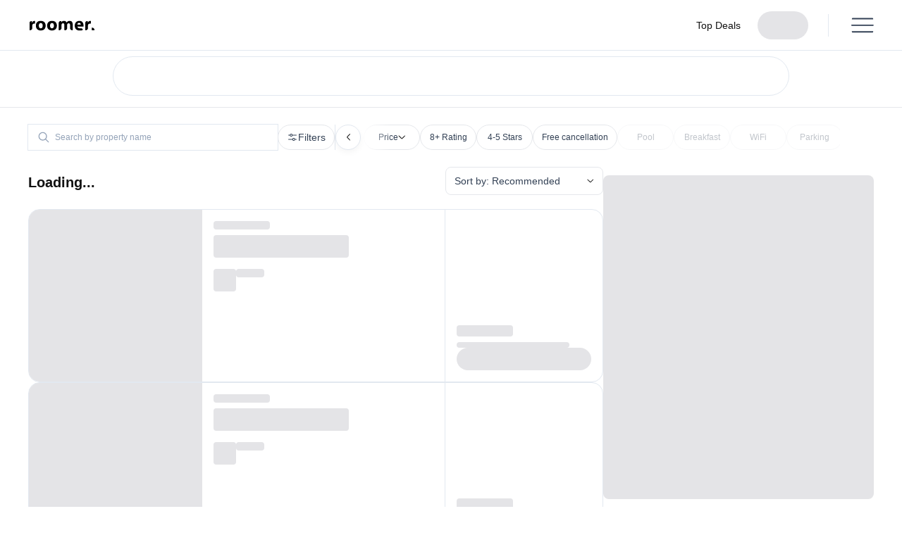

--- FILE ---
content_type: text/html; charset=utf-8
request_url: https://www.roomertravel.com/search?action=list&location=Amsterdam--Netherlands&controller=rooms&q=Amsterdam~Netherlands
body_size: 61834
content:
<!DOCTYPE html><html lang="en"><head><meta charSet="utf-8"/><meta name="viewport" content="width=device-width, initial-scale=1, maximum-scale=1, viewport-fit=cover, user-scalable=no"/><link rel="stylesheet" href="/_next/static/css/46d9447488ade323.css" data-precedence="next"/><link rel="stylesheet" href="/_next/static/css/93eb36c6c63a54d5.css" data-precedence="next"/><link rel="stylesheet" href="/_next/static/css/c3681914d0ac54a6.css" data-precedence="next"/><link rel="stylesheet" href="/_next/static/css/4ecc4e684d628f1f.css" data-precedence="next"/><link rel="stylesheet" href="/_next/static/css/ba8fdeb374354dce.css" data-precedence="next"/><link rel="stylesheet" href="/_next/static/css/2bf8555f8e5ca79e.css" data-precedence="next"/><link rel="stylesheet" href="/_next/static/css/1d41b6ffbdd78bde.css" data-precedence="next"/><link rel="stylesheet" href="/_next/static/css/356d352197462be4.css" data-precedence="next"/><link rel="preload" as="script" fetchPriority="low" href="/_next/static/chunks/webpack-dc19aceb623ec90b.js"/><script src="/_next/static/chunks/fd9d1056-339f18768e23275a.js" async=""></script><script src="/_next/static/chunks/vendors-9700ba1fa7f54f77.js" async=""></script><script src="/_next/static/chunks/main-app-59275f03a53be047.js" async=""></script><script src="/_next/static/chunks/ui-libs-aab8ccee88bfaf2b.js" async=""></script><script src="/_next/static/chunks/app/%5Blocale%5D/(search)/search/error-cbb94112f58dfe62.js" async=""></script><script src="/_next/static/chunks/8925-c1a58ec75e918b40.js" async=""></script><script src="/_next/static/chunks/app/%5Blocale%5D/(search)/layout-502dcbb9c7bed471.js" async=""></script><script src="/_next/static/chunks/2825-7f695dd28cc8230b.js" async=""></script><script src="/_next/static/chunks/app/%5Blocale%5D/layout-477ee934382b8d48.js" async=""></script><script src="/_next/static/chunks/app/not-found-66ca02fd3bd00c03.js" async=""></script><script src="/_next/static/chunks/app/layout-fb2ba7f9ea55a0af.js" async=""></script><script src="/_next/static/chunks/4e6af11a-f5a0fbb3a1df49ef.js" async=""></script><script src="/_next/static/chunks/1685-4d1c46177b350e5a.js" async=""></script><script src="/_next/static/chunks/2008-22a813a4d90a36dd.js" async=""></script><script src="/_next/static/chunks/4981-5c179ad42c594f75.js" async=""></script><script src="/_next/static/chunks/2441-2274111be0affc03.js" async=""></script><script src="/_next/static/chunks/5665-98f0e4968a0d235c.js" async=""></script><script src="/_next/static/chunks/app/%5Blocale%5D/(search)/search/page-58684470e07afb4d.js" async=""></script><link rel="preload" href="https://www.googletagmanager.com/gtm.js?id=GTM-N7JZ9B" as="script"/><title>Best Hotel Deals in Amsterdam, Netherlands | Compare &amp; Book on Roomer</title><meta name="description" content="Find the best hotel rates in Amsterdam, Netherlands with Roomer. Compare prices, get resale discounts, watch video reviews, book instantly at the lowest price."/><link rel="canonical" href="https://www.roomertravel.com/search?q=Amsterdam~Netherlands"/><link rel="alternate" hrefLang="en" href="https://www.roomertravel.com/search?q=Amsterdam~Netherlands"/><link rel="alternate" hrefLang="de" href="https://www.roomertravel.com/de/search?q=Amsterdam~Netherlands"/><link rel="alternate" hrefLang="es" href="https://www.roomertravel.com/es/search?q=Amsterdam~Netherlands"/><link rel="alternate" hrefLang="fr" href="https://www.roomertravel.com/fr/search?q=Amsterdam~Netherlands"/><meta property="og:title" content="Best Hotel Deals in Amsterdam, Netherlands | Compare &amp; Book on Roomer"/><meta property="og:description" content="Find the best hotel rates in Amsterdam, Netherlands with Roomer. Compare prices, get resale discounts, watch video reviews, book instantly at the lowest price."/><meta property="og:url" content="https://www.roomertravel.com/search?q=Amsterdam~Netherlands"/><meta property="og:site_name" content="Roomer Travel"/><meta property="og:locale" content="en"/><meta property="og:image" content="https://www.roomertravel.com/images/logo.png"/><meta property="og:image:width" content="1200"/><meta property="og:image:height" content="630"/><meta property="og:type" content="website"/><meta name="twitter:card" content="summary"/><meta name="twitter:title" content="Best Hotel Deals in Amsterdam, Netherlands | Compare &amp; Book on Roomer"/><meta name="twitter:description" content="Find the best hotel rates in Amsterdam, Netherlands with Roomer. Compare prices, get resale discounts, watch video reviews, book instantly at the lowest price."/><meta name="twitter:image" content="https://www.roomertravel.com/images/logo.png"/><meta name="twitter:image:width" content="1200"/><meta name="twitter:image:height" content="630"/><meta property="al:ios:url" content="roomer://search?q=Amsterdam~Netherlands"/><meta property="al:ios:app_name" content="Roomer: Travel, Save, Earn"/><meta property="al:ios:app_store_id" content="877222676"/><meta property="al:web:url" content="https://www.roomertravel.com/search?q=Amsterdam~Netherlands"/><meta property="al:web:should_fallback" content="true"/><link rel="shortcut icon" href="/images/favicon-192x192.png"/><link rel="icon" href="/images/favicon.ico"/><link rel="apple-touch-icon" href="/images/apple-touch-icon.png"/><meta http-equiv="content-language" content="en"/><meta http-equiv="X-UA-Compatible" content="IE=Edge"/><link rel="preconnect" href="https://d187addeicis4x.cloudfront.net" crossorigin="anonymous"/><link rel="preconnect" href="https://connect.facebook.net" crossorigin="anonymous"/><link rel="preconnect" href="https://analytics.tiktok.com" crossorigin="anonymous"/><link rel="dns-prefetch" href="https://www.googletagmanager.com"/><link rel="dns-prefetch" href="https://app.link"/><script src="/_next/static/chunks/polyfills-42372ed130431b0a.js" noModule=""></script></head><body class="layout-desktop"><!--$!--><template data-dgst="BAILOUT_TO_CLIENT_SIDE_RENDERING"></template><!--/$--><div data-overlay-container="true" class="wrapper"><nav id="header" data-testid="header" style="--navbar-height:72px;height:var(--navbar-height)" class="flex z-40 w-full h-auto items-center justify-center data-[menu-open=true]:border-none static backdrop-blur-lg data-[menu-open=true]:backdrop-blur-xl backdrop-saturate-150 bg-background/70 Header_navbar__JIYD_ page_container__JfEeL container"><header class="z-40 flex w-full flex-row relative flex-nowrap items-center justify-between max-w-[1024px] content p-0 h-auto gap-0"><div class="flex basis-0 flex-row flex-grow flex-nowrap justify-start bg-transparent items-center no-underline text-medium whitespace-nowrap box-border Header_navbarBrand___6wpV"><a title="Roomer Travel" data-testid="header-logo" href="/?controller=rooms&amp;location=Amsterdam--Netherlands&amp;action=list"><svg width="98" height="17" viewBox="0 0 98 17" xmlns="http://www.w3.org/2000/svg" fill="#121212" class="Header_logo__iNNK2"><path d="M0 15.5455C0 15.5455 -0.000130308 15.9091 0.736777 15.9091C1.47368 15.9091 2.37972 15.7421 3.31572 14.8182C4.05257 14.0909 4.05263 13 4.05263 13V9.00002C4.05263 7.00793 5.15789 5.7273 8.47368 5.7273V1.72729C5.52625 1.72729 4.58053 2.79185 3.68421 4.63639V2.09093C3.68421 2.09093 2.60673 1.8954 1.47368 2.45457C0 3.18184 0 4.85191 0 4.85191L0 15.5455Z"></path><path d="M33.8947 16.2728C38.6842 16.2728 41.2632 13.2424 41.2632 8.97367C41.2632 4.73125 38.6842 1.72729 33.8947 1.72729C29.1053 1.72729 26.5142 4.73125 26.5142 8.97367C26.5142 13.2424 29.1053 16.2728 33.8947 16.2728ZM33.8947 13C31.9176 13 30.9474 11.2925 30.9474 9.00002C30.9474 6.73388 31.9176 5.00002 33.8947 5.00002C35.8983 5.00002 36.8421 6.73388 36.8421 9.00002C36.8421 11.2925 35.8983 13 33.8947 13Z"></path><path d="M44.0376 15.4108C44.0376 15.4108 44.0376 15.9091 44.9474 15.9091C46.0526 15.9091 46.7161 15.2576 47.1579 14.8182C48.2631 13.7188 48.2632 12.6364 48.2632 12.6364V8.84192C48.2632 6.57578 48.5756 5.36366 50.4737 5.36366C52.1609 5.36366 52.5459 6.31228 52.5459 8.31491V15.1818C52.5459 15.1818 52.5402 15.7462 53.0526 15.9091C53.6944 16.1132 54.9392 15.8697 55.6316 15.1818C56.7368 14.0837 56.7368 12.6364 56.7368 12.6364V8.84192C56.7368 6.57578 57.0493 5.36366 58.9474 5.36366C60.6346 5.36366 61.1579 6.31228 61.1579 8.31491V12.6364C61.1579 12.6364 60.9737 14.0909 62.2632 15.1818C62.8657 15.6916 63.7368 15.9091 64.4737 15.9091C65.2105 15.9091 65.2105 15.1818 65.2105 15.1818V8.10411C65.2105 3.91438 63.8482 1.72729 60.421 1.72729C58.5789 1.72729 57.3445 2.40187 56 4.27275C55.2355 2.53362 53.9704 1.72729 52.3158 1.72729C50.1277 1.72729 48.8174 2.43349 47.8947 3.90911V2.09093C47.8947 2.09093 46.7895 1.72729 45.3158 2.45457C43.8421 3.18184 44.0376 5.36366 44.0376 5.36366V15.4108Z"></path><path d="M74.9566 16.2728C78.3046 16.2728 80.3158 16.0582 80.3158 15.1818C80.3158 14.3055 79.9474 13.7273 79.2105 13.3637C78.4737 13 77.634 13 76.2632 13C74.2333 13 72.363 12.22 72.1785 10.4546H81.389V8.89462C81.389 4.27275 79.0629 1.72729 75.1579 1.72729C70.9399 1.72729 68.1579 4.7576 68.1579 9.00002C68.1579 13.2688 70.7386 16.2728 74.9566 16.2728ZM72.0689 7.54548C72.3062 5.96445 72.9441 4.73125 74.7895 4.73125C76.4503 4.73125 77.2893 6.01715 77.3684 7.54548H72.0689Z"></path><path d="M84.001 15.5455C84.001 15.5455 84.0008 15.9091 84.7378 15.9091C85.4747 15.9091 86.3807 15.7421 87.3167 14.8182C88.0535 14.0909 88.0536 13 88.0536 13V9.00002C88.0536 7.00793 89.1589 5.7273 92.4747 5.7273V1.72729C89.5272 1.72729 88.5815 2.79185 87.6852 4.63639V2.09093C87.6852 2.09093 86.6077 1.8954 85.4747 2.45457C84.001 3.18184 84.001 4.85191 84.001 4.85191L84.001 15.5455Z"></path><path d="M16.946 16.2727C21.7355 16.2727 24.3144 13.2424 24.3144 8.97367C24.3144 4.73125 21.7355 1.72729 16.946 1.72729C12.1565 1.72729 9.56543 4.73125 9.56543 8.97367C9.56543 13.2424 12.1565 16.2727 16.946 16.2727ZM16.946 13C14.9688 13 13.9986 11.2925 13.9986 9.00002C13.9986 6.73388 14.9688 5.00002 16.946 5.00002C18.9495 5.00002 19.8933 6.73388 19.8933 9.00002C19.8933 11.2925 18.9495 13 16.946 13Z"></path><path d="M93.9468 11.9091C96.4598 11.9091 97.9994 13.3753 97.9994 15.9091H93.9468V11.9091Z"></path></svg></a></div><ul class="flex gap-4 h-full flex-row flex-nowrap items-center data-[justify=start]:justify-start data-[justify=start]:flex-grow data-[justify=start]:basis-0 data-[justify=center]:justify-center data-[justify=end]:justify-end data-[justify=end]:flex-grow data-[justify=end]:basis-0 Header_desktopNav__WsiEp" data-justify="end"><li class="text-medium whitespace-nowrap box-border list-none data-[active=true]:font-semibold Header_navItem__5YcUo"><a class="light-button Header_navButton__Ly53b" data-testid="header-top-deals" href="/top-deals?controller=rooms&amp;location=Amsterdam--Netherlands&amp;action=list">Top Deals</a></li><div class="group relative overflow-hidden bg-content3 dark:bg-content2 pointer-events-none before:opacity-100 before:absolute before:inset-0 before:-translate-x-full before:animate-[shimmer_2s_infinite] before:border-t before:border-content4/30 before:bg-gradient-to-r before:from-transparent before:to-transparent after:opacity-100 after:absolute after:inset-0 after:-z-10 after:bg-content3 dark:after:bg-content2 data-[loaded=true]:pointer-events-auto data-[loaded=true]:overflow-visible data-[loaded=true]:!bg-transparent data-[loaded=true]:before:opacity-0 data-[loaded=true]:before:-z-10 data-[loaded=true]:before:animate-none data-[loaded=true]:after:opacity-0 transition-background !duration-300 before:via-divider dark:before:via-divider w-[4.5rem] h-10 rounded-full"><div class="opacity-0 group-data-[loaded=true]:opacity-100 transition-opacity motion-reduce:transition-none !duration-300"></div></div><li class="text-medium whitespace-nowrap box-border list-none data-[active=true]:font-semibold Header_divider__U6AR_"><div class="shrink-0 bg-divider border-none w-divider h-8" role="separator" data-orientation="vertical" aria-orientation="vertical"></div></li></ul><ul class="flex h-full flex-row flex-nowrap items-center data-[justify=start]:justify-start data-[justify=start]:flex-grow data-[justify=start]:basis-0 data-[justify=center]:justify-center data-[justify=end]:justify-end data-[justify=end]:flex-grow data-[justify=end]:basis-0 gap-4 md:gap-10" data-justify="center"><button class="group relative items-center justify-center box-border appearance-none select-none whitespace-nowrap font-normal subpixel-antialiased overflow-hidden tap-highlight-transparent outline-none data-[focus-visible=true]:z-10 data-[focus-visible=true]:outline-2 data-[focus-visible=true]:outline-focus data-[focus-visible=true]:outline-offset-2 bg-transparent px-4 min-w-20 h-10 text-small gap-2 rounded-full [&amp;&gt;svg]:max-w-[theme(spacing.8)] !transition-none data-[pressed=true]:scale-100 text-foreground hover:bg-transparent md:hover:bg-block z-10 HeaderDropdown_menuButton__tSrSw hidden sm:flex" type="button" data-slot="trigger" aria-haspopup="dialog" aria-expanded="false"><svg xmlns="http://www.w3.org/2000/svg" width="32" height="32" viewBox="0 0 32 32" fill="none" class="HeaderDropdown_closeIcon__DJ3hS"><path d="M0.93335 6.53333H30.8" stroke="#334155" stroke-width="1.86667" stroke-linecap="round"></path><path d="M0.93335 15.8666H30.8" stroke="#334155" stroke-width="1.86667" stroke-linecap="round"></path><path d="M0.93335 25.2H30.8" stroke="#334155" stroke-width="1.86667" stroke-linecap="round"></path></svg></button></ul><!--$!--><template data-dgst="BAILOUT_TO_CLIENT_SIDE_RENDERING"></template><!--/$--><!--$!--><template data-dgst="BAILOUT_TO_CLIENT_SIDE_RENDERING"></template><!--/$--></header></nav><h1 class="sr-only">Roomer</h1><main class="page"><!--$--><!--$--><div class="layout_container__ukxz6"><div class="searchbox-wrapper" data-testid="searchbox-wrapper"><section class="max-w-[1008px] mx-auto py-4 sm:pt-2 px-6 flex flex-col gap-8"><!--$!--><template data-dgst="BAILOUT_TO_CLIENT_SIDE_RENDERING"></template><div class="w-full rounded-full border-divider border-1 h-14"></div><!--/$--></section></div><div class="container"><script type="application/ld+json">{"@context":"https://schema.org","@type":"SearchResultsPage","name":"Best Hotel Deals | Compare &amp; Book on Roomer","description":"Save on hotels with Roomer. Compare prices, get resale discounts, watch video reviews, book instantly at the lowest price.","url":"https://www.roomertravel.com/search","potentialAction":{"@type":"SearchAction","target":"https://www.roomertravel.com/search?q={search_term_string}","query":"name=search_term_string"}}</script><div class="content" data-testid="search-page"><div class="FiltersToolbar_container__JWAXP" data-testid="filters-toolbar"><section><div class="SearchProperty_container__QXqE9"><div class="group inline-flex flex-column text-neutral h-auto w-full focus:outline-foreground focus:outline-offset-0"><div class="group flex flex-col data-[hidden=true]:hidden w-full relative justify-end data-[has-label=true]:mt-[calc(theme(fontSize.small)_+_12px)]" data-slot="base" data-filled="true" data-filled-within="true" data-has-value="true"><div data-slot="main-wrapper" class="h-full flex flex-col"><div data-slot="input-wrapper" class="relative w-full inline-flex tap-highlight-transparent flex-row items-center gap-3 bg-default-100 data-[hover=true]:bg-default-200 group-data-[focus=true]:bg-default-100 rounded-full transition-background motion-reduce:transition-none !duration-150 group-data-[focus-visible=true]:z-10 group-data-[focus-visible=true]:ring-2 group-data-[focus-visible=true]:ring-focus group-data-[focus-visible=true]:ring-offset-background outline outline-1 outline-divider shadow-none min-h-px h-10 px-3 py-0 group-data-[focus-visible=true]:ring-offset-0 group-data-[focus-visible=true]:outline-foreground group-data-[focus-visible=true]:outline-offset-0 FiltersToolbar_searchInputWrapper__H4oR0" style="cursor:text"><div data-slot="inner-wrapper" class="inline-flex w-full items-center box-border text-foreground h-auto"><svg xmlns="http://www.w3.org/2000/svg" width="24" height="24" viewBox="0 0 24 24" fill="none" color="#94a3b8" class="w-5 h-5"><path fill-rule="evenodd" clip-rule="evenodd" d="M10.3992 17.6002C6.42277 17.6002 3.19922 14.3766 3.19922 10.4002C3.19922 6.42374 6.42277 3.2002 10.3992 3.2002C14.3757 3.2002 17.5992 6.42374 17.5992 10.4002C17.5992 12.1002 17.01 13.6626 16.0247 14.8943L20.5649 19.4345C20.8773 19.7469 20.8773 20.2535 20.5649 20.5659C20.2525 20.8783 19.746 20.8783 19.4335 20.5659L14.8934 16.0257C13.6616 17.011 12.0992 17.6002 10.3992 17.6002ZM10.3992 16.0002C7.30642 16.0002 4.79922 13.493 4.79922 10.4002C4.79922 7.3074 7.30642 4.8002 10.3992 4.8002C13.492 4.8002 15.9992 7.3074 15.9992 10.4002C15.9992 13.493 13.492 16.0002 10.3992 16.0002Z" fill="#94a3b8"></path></svg><input data-slot="input" data-has-start-content="true" data-has-end-content="true" class="w-full font-normal bg-transparent !outline-none focus-visible:outline-none data-[has-start-content=true]:ps-1.5 data-[has-end-content=true]:pe-1.5 file:cursor-pointer file:bg-transparent file:border-0 autofill:bg-transparent bg-clip-text group-data-[has-value=true]:text-default-foreground text-sm placeholder:text-neutral FiltersToolbar_searchInput__Wqkic" aria-label="Search by property name" data-testid="search-property-input" id="react-aria-:R5kvf6fdafcqH3:" aria-describedby="react-aria-:R5kvf6fdafcqH6: react-aria-:R5kvf6fdafcqH7:" type="text" aria-autocomplete="list" autoComplete="off" placeholder="Search by property name" tabindex="0" spellCheck="false" role="combobox" aria-expanded="false" value=""/><div class="relative flex h-full items-center -mr-2"><button class="z-0 group relative box-border appearance-none select-none whitespace-nowrap font-normal subpixel-antialiased overflow-hidden tap-highlight-transparent data-[pressed=true]:scale-[0.97] outline-none data-[focus-visible=true]:z-10 data-[focus-visible=true]:outline-2 data-[focus-visible=true]:outline-focus data-[focus-visible=true]:outline-offset-2 gap-2 px-0 !gap-0 transition-transform-colors-opacity motion-reduce:transition-none data-[hover=true]:bg-default/40 text-medium translate-x-1 cursor-text pointer-events-none text-default-500 group-data-[invalid=true]:text-danger data-[visible=true]:opacity-100 data-[visible=true]:pointer-events-auto data-[visible=true]:cursor-pointer sm:data-[visible=true]:opacity-0 sm:data-[visible=true]:pointer-events-none sm:group-data-[hover=true]:data-[visible=true]:opacity-100 sm:group-data-[hover=true]:data-[visible=true]:pointer-events-auto min-w-4 w-4 min-h-4 h-4 mr-2 bg-block flex items-center justify-center rounded-full opacity-0" type="button" tabindex="-1" id="react-aria-:R5kvf6fdafcq:" aria-label="Show suggestions" data-visible="false" aria-haspopup="listbox" aria-expanded="false"><svg width="24" height="24" viewBox="0 0 24 24" fill="none" xmlns="http://www.w3.org/2000/svg" class="w-3 h-3"><g><path fill-rule="evenodd" clip-rule="evenodd" d="M18.5543 6.15311C18.7496 5.95785 18.7496 5.64127 18.5543 5.44601C18.3591 5.25074 18.0425 5.25074 17.8472 5.44601L12.0008 11.2925L6.15433 5.44601C5.95907 5.25074 5.64249 5.25074 5.44723 5.44601C5.25197 5.64127 5.25197 5.95785 5.44723 6.15311L11.2937 11.9996L5.44723 17.846C5.25197 18.0413 5.25197 18.3579 5.44723 18.5531C5.64249 18.7484 5.95907 18.7484 6.15433 18.5531L12.0008 12.7067L17.8472 18.5531C18.0425 18.7484 18.3591 18.7484 18.5543 18.5531C18.7496 18.3579 18.7496 18.0413 18.5543 17.846L12.7079 11.9996L18.5543 6.15311Z" fill="currentColor"></path></g></svg></button><button class="z-0 group relative items-center justify-center box-border appearance-none select-none whitespace-nowrap font-normal subpixel-antialiased overflow-hidden tap-highlight-transparent data-[pressed=true]:scale-[0.97] outline-none data-[focus-visible=true]:z-10 data-[focus-visible=true]:outline-2 data-[focus-visible=true]:outline-focus data-[focus-visible=true]:outline-offset-2 gap-2 rounded-full px-0 !gap-0 transition-transform-colors-opacity bg-transparent text-default-foreground data-[hover=true]:bg-default/40 min-w-8 w-8 h-8 text-medium transition-transform duration-150 ease motion-reduce:transition-none data-[open=true]:rotate-180 hidden" type="button" tabindex="-1" id="react-aria-:R5kvf6fdafcq:" aria-label="Show suggestions" aria-haspopup="listbox" aria-expanded="false"><svg aria-hidden="true" fill="none" focusable="false" height="1em" role="presentation" stroke="currentColor" stroke-linecap="round" stroke-linejoin="round" stroke-width="1.5" viewBox="0 0 24 24" width="1em"><path d="m6 9 6 6 6-6"></path></svg></button></div></div></div></div></div><div class="hidden"></div></div></div></section><div class="relative inline-flex shrink-0 FiltersButton_badgeBase__vn62O"><button class="z-0 group relative inline-flex items-center justify-center box-border appearance-none select-none whitespace-nowrap subpixel-antialiased overflow-hidden tap-highlight-transparent data-[pressed=true]:scale-[0.97] outline-none data-[focus-visible=true]:z-10 data-[focus-visible=true]:outline-2 data-[focus-visible=true]:outline-focus data-[focus-visible=true]:outline-offset-2 min-w-20 h-10 text-small gap-2 [&amp;&gt;svg]:max-w-[theme(spacing.8)] transition-transform-colors-opacity motion-reduce:transition-none font-normal border rounded-lg px-5 py-3 text-secondary hover:bg-divider FiltersButton_button__BzGyu FiltersToolbar_filtersButton__gMeZY" type="button" data-testid="filters-button"><svg xmlns="http://www.w3.org/2000/svg" width="16" height="16" viewBox="0 0 16 16" fill="none" aria-hidden="true" focusable="false" tabindex="-1"><path fill-rule="evenodd" clip-rule="evenodd" d="M7.25 5.00781C7.25 5.5601 6.80228 6.00781 6.25 6.00781C5.69772 6.00781 5.25 5.5601 5.25 5.00781C5.25 4.45553 5.69772 4.00781 6.25 4.00781C6.80228 4.00781 7.25 4.45553 7.25 5.00781ZM8.18699 5.50781C7.96497 6.37043 7.18192 7.00781 6.25 7.00781C5.31808 7.00781 4.53503 6.37043 4.31301 5.50781H2.5C2.22386 5.50781 2 5.28395 2 5.00781C2 4.73167 2.22386 4.50781 2.5 4.50781H4.31301C4.53503 3.6452 5.31808 3.00781 6.25 3.00781C7.18192 3.00781 7.96497 3.6452 8.18699 4.50781H13.5C13.7761 4.50781 14 4.73167 14 5.00781C14 5.28395 13.7761 5.50781 13.5 5.50781H8.18699Z" fill="#334155"></path><path fill-rule="evenodd" clip-rule="evenodd" d="M8.75 10.9922C8.75 11.5445 9.19772 11.9922 9.75 11.9922C10.3023 11.9922 10.75 11.5445 10.75 10.9922C10.75 10.4399 10.3023 9.99219 9.75 9.99219C9.19772 9.99219 8.75 10.4399 8.75 10.9922ZM7.81301 11.4922C8.03503 12.3548 8.81808 12.9922 9.75 12.9922C10.6819 12.9922 11.465 12.3548 11.687 11.4922H13.5C13.7761 11.4922 14 11.2683 14 10.9922C14 10.716 13.7761 10.4922 13.5 10.4922H11.687C11.465 9.62957 10.6819 8.99219 9.75 8.99219C8.81808 8.99219 8.03503 9.62957 7.81301 10.4922H2.5C2.22386 10.4922 2 10.716 2 10.9922C2 11.2683 2.22386 11.4922 2.5 11.4922H7.81301Z" fill="#334155"></path></svg>Filters</button><span class="flex z-10 flex-wrap absolute box-border rounded-full whitespace-nowrap place-content-center origin-center items-center select-none font-regular scale-100 opacity-100 subpixel-antialiased data-[invisible=true]:scale-0 data-[invisible=true]:opacity-0 text-small px-0 border-2 border-background bg-default text-default-foreground w-5 h-5 min-w-5 min-h-5 top-[5%] right-[5%] translate-x-1/2 -translate-y-1/2 FiltersButton_badge__FL2i4 FiltersButton_badgeHidden__891YP">0</span></div><div class="shrink-0 bg-divider border-none h-full w-divider FiltersToolbar_divider__dPrDp" role="separator" data-orientation="vertical" aria-orientation="vertical"></div><div class="FiltersSlider_container__yw4V0"><div class="FiltersSlider_content__5gRpw no-scrollbar FiltersSlider_contentWithLeftNav__rdgmu"><button class="group relative inline-flex items-center justify-center box-border appearance-none select-none whitespace-nowrap subpixel-antialiased overflow-hidden tap-highlight-transparent data-[pressed=true]:scale-[0.97] outline-none data-[focus-visible=true]:z-10 data-[focus-visible=true]:outline-2 data-[focus-visible=true]:outline-focus data-[focus-visible=true]:outline-offset-2 min-w-20 h-10 text-small gap-2 [&amp;&gt;svg]:max-w-[theme(spacing.8)] transition-transform-colors-opacity motion-reduce:transition-none font-normal border rounded-lg px-5 py-3 text-secondary hover:bg-divider z-10 FiltersToolbar_filterButton__UV1Q2" type="button" data-testid="filter-price-trigger" data-slot="trigger" aria-haspopup="dialog" aria-expanded="false">Price<svg width="11" height="6" viewBox="0 0 11 6" fill="#121212" xmlns="http://www.w3.org/2000/svg" aria-hidden="true" focusable="false" tabindex="-1"><path fill-rule="evenodd" clip-rule="evenodd" d="M9.8981 0.658091C10.087 0.859547 10.0768 1.17597 9.87531 1.36483L5.60864 5.36483C5.41631 5.54514 5.11703 5.54514 4.9247 5.36483L0.658031 1.36483C0.456575 1.17596 0.446368 0.859546 0.635233 0.65809C0.824098 0.456634 1.14052 0.446426 1.34197 0.635292L5.26667 4.3147L9.19137 0.635293C9.39282 0.446428 9.70924 0.456635 9.8981 0.658091Z"></path></svg></button><button class="z-0 group relative inline-flex items-center justify-center box-border appearance-none select-none whitespace-nowrap subpixel-antialiased overflow-hidden tap-highlight-transparent data-[pressed=true]:scale-[0.97] outline-none data-[focus-visible=true]:z-10 data-[focus-visible=true]:outline-2 data-[focus-visible=true]:outline-focus data-[focus-visible=true]:outline-offset-2 min-w-20 h-10 text-small gap-2 [&amp;&gt;svg]:max-w-[theme(spacing.8)] transition-transform-colors-opacity motion-reduce:transition-none font-normal border rounded-lg px-5 py-3 text-secondary hover:bg-divider FiltersToolbar_filterButton__UV1Q2" type="button">8+ Rating</button><button class="z-0 group relative inline-flex items-center justify-center box-border appearance-none select-none whitespace-nowrap subpixel-antialiased overflow-hidden tap-highlight-transparent data-[pressed=true]:scale-[0.97] outline-none data-[focus-visible=true]:z-10 data-[focus-visible=true]:outline-2 data-[focus-visible=true]:outline-focus data-[focus-visible=true]:outline-offset-2 min-w-20 h-10 text-small gap-2 [&amp;&gt;svg]:max-w-[theme(spacing.8)] transition-transform-colors-opacity motion-reduce:transition-none font-normal border rounded-lg px-5 py-3 text-secondary hover:bg-divider FiltersToolbar_filterButton__UV1Q2" type="button">4-5 Stars</button><button class="z-0 group relative inline-flex items-center justify-center box-border appearance-none select-none whitespace-nowrap subpixel-antialiased overflow-hidden tap-highlight-transparent data-[pressed=true]:scale-[0.97] outline-none data-[focus-visible=true]:z-10 data-[focus-visible=true]:outline-2 data-[focus-visible=true]:outline-focus data-[focus-visible=true]:outline-offset-2 min-w-20 h-10 text-small gap-2 [&amp;&gt;svg]:max-w-[theme(spacing.8)] transition-transform-colors-opacity motion-reduce:transition-none font-normal border rounded-lg px-5 py-3 text-secondary hover:bg-divider FiltersToolbar_filterButton__UV1Q2" type="button">Free cancellation</button><button class="z-0 group relative inline-flex items-center justify-center box-border appearance-none select-none whitespace-nowrap subpixel-antialiased overflow-hidden tap-highlight-transparent data-[pressed=true]:scale-[0.97] outline-none data-[focus-visible=true]:z-10 data-[focus-visible=true]:outline-2 data-[focus-visible=true]:outline-focus data-[focus-visible=true]:outline-offset-2 min-w-20 h-10 text-small gap-2 [&amp;&gt;svg]:max-w-[theme(spacing.8)] transition-transform-colors-opacity motion-reduce:transition-none font-normal border rounded-lg px-5 py-3 text-secondary hover:bg-divider FiltersToolbar_filterButton__UV1Q2 FiltersToolbar_filterButtonDisabled__5XbtU" type="button" disabled="">Pool</button><button class="z-0 group relative inline-flex items-center justify-center box-border appearance-none select-none whitespace-nowrap subpixel-antialiased overflow-hidden tap-highlight-transparent data-[pressed=true]:scale-[0.97] outline-none data-[focus-visible=true]:z-10 data-[focus-visible=true]:outline-2 data-[focus-visible=true]:outline-focus data-[focus-visible=true]:outline-offset-2 min-w-20 h-10 text-small gap-2 [&amp;&gt;svg]:max-w-[theme(spacing.8)] transition-transform-colors-opacity motion-reduce:transition-none font-normal border rounded-lg px-5 py-3 text-secondary hover:bg-divider FiltersToolbar_filterButton__UV1Q2 FiltersToolbar_filterButtonDisabled__5XbtU" type="button" disabled="">Breakfast</button><button class="z-0 group relative inline-flex items-center justify-center box-border appearance-none select-none whitespace-nowrap subpixel-antialiased overflow-hidden tap-highlight-transparent data-[pressed=true]:scale-[0.97] outline-none data-[focus-visible=true]:z-10 data-[focus-visible=true]:outline-2 data-[focus-visible=true]:outline-focus data-[focus-visible=true]:outline-offset-2 min-w-20 h-10 text-small gap-2 [&amp;&gt;svg]:max-w-[theme(spacing.8)] transition-transform-colors-opacity motion-reduce:transition-none font-normal border rounded-lg px-5 py-3 text-secondary hover:bg-divider FiltersToolbar_filterButton__UV1Q2 FiltersToolbar_filterButtonDisabled__5XbtU" type="button" disabled="">WiFi</button><button class="z-0 group relative inline-flex items-center justify-center box-border appearance-none select-none whitespace-nowrap subpixel-antialiased overflow-hidden tap-highlight-transparent data-[pressed=true]:scale-[0.97] outline-none data-[focus-visible=true]:z-10 data-[focus-visible=true]:outline-2 data-[focus-visible=true]:outline-focus data-[focus-visible=true]:outline-offset-2 min-w-20 h-10 text-small gap-2 [&amp;&gt;svg]:max-w-[theme(spacing.8)] transition-transform-colors-opacity motion-reduce:transition-none font-normal border rounded-lg px-5 py-3 text-secondary hover:bg-divider FiltersToolbar_filterButton__UV1Q2 FiltersToolbar_filterButtonDisabled__5XbtU" type="button" disabled="">Parking</button></div><div class="FiltersSlider_navLeft__jncqA"><button class="z-0 group relative inline-flex items-center justify-center box-border appearance-none select-none whitespace-nowrap font-normal subpixel-antialiased overflow-hidden tap-highlight-transparent data-[pressed=true]:scale-[0.97] outline-none data-[focus-visible=true]:z-10 data-[focus-visible=true]:outline-2 data-[focus-visible=true]:outline-focus data-[focus-visible=true]:outline-offset-2 text-small gap-2 rounded-full px-0 !gap-0 transition-transform-colors-opacity motion-reduce:transition-none bg-default text-default-foreground min-w-10 w-10 h-10 data-[hover=true]:opacity-hover NavButton_button__QYg6l" type="button"><svg width="11" height="6" viewBox="0 0 11 6" fill="#121212" xmlns="http://www.w3.org/2000/svg" class="rotate-90"><path fill-rule="evenodd" clip-rule="evenodd" d="M9.8981 0.658091C10.087 0.859547 10.0768 1.17597 9.87531 1.36483L5.60864 5.36483C5.41631 5.54514 5.11703 5.54514 4.9247 5.36483L0.658031 1.36483C0.456575 1.17596 0.446368 0.859546 0.635233 0.65809C0.824098 0.456634 1.14052 0.446426 1.34197 0.635292L5.26667 4.3147L9.19137 0.635293C9.39282 0.446428 9.70924 0.456635 9.8981 0.658091Z"></path></svg></button></div></div></div><section class="SearchResults_section__BplY5" data-testid="search-results"><div class="SearchResults_wrapper__kWEiM"><div class="SearchResults_container__tLTe_"><div class="SearchResults_list__aOSEp" data-testid="search-results-list" data-loading="true"><div class="SearchToolbar_container__mttsR" data-testid="search-toolbar"><div class="SearchToolbar_content__10WFp"><div class="SearchToolbar_statusContainer__GkYL4"><h2 class="SearchToolbar_title__O7rFM">Loading...</h2></div><div class="SearchToolbar_actions__C7vbd"><div class="SearchToolbar_mobileOnly__S_w8V"><div class="relative inline-flex shrink-0 FiltersButton_badgeBase__vn62O"><button class="z-0 group relative inline-flex items-center justify-center box-border appearance-none select-none whitespace-nowrap subpixel-antialiased overflow-hidden tap-highlight-transparent data-[pressed=true]:scale-[0.97] outline-none data-[focus-visible=true]:z-10 data-[focus-visible=true]:outline-2 data-[focus-visible=true]:outline-focus data-[focus-visible=true]:outline-offset-2 min-w-20 h-10 text-small gap-2 [&amp;&gt;svg]:max-w-[theme(spacing.8)] transition-transform-colors-opacity motion-reduce:transition-none font-normal border rounded-lg px-5 py-3 text-secondary hover:bg-divider FiltersButton_button__BzGyu SearchToolbar_actionButton__o6p_p" type="button" data-testid="filters-button"><svg xmlns="http://www.w3.org/2000/svg" width="16" height="16" viewBox="0 0 16 16" fill="none" aria-hidden="true" focusable="false" tabindex="-1"><path fill-rule="evenodd" clip-rule="evenodd" d="M7.25 5.00781C7.25 5.5601 6.80228 6.00781 6.25 6.00781C5.69772 6.00781 5.25 5.5601 5.25 5.00781C5.25 4.45553 5.69772 4.00781 6.25 4.00781C6.80228 4.00781 7.25 4.45553 7.25 5.00781ZM8.18699 5.50781C7.96497 6.37043 7.18192 7.00781 6.25 7.00781C5.31808 7.00781 4.53503 6.37043 4.31301 5.50781H2.5C2.22386 5.50781 2 5.28395 2 5.00781C2 4.73167 2.22386 4.50781 2.5 4.50781H4.31301C4.53503 3.6452 5.31808 3.00781 6.25 3.00781C7.18192 3.00781 7.96497 3.6452 8.18699 4.50781H13.5C13.7761 4.50781 14 4.73167 14 5.00781C14 5.28395 13.7761 5.50781 13.5 5.50781H8.18699Z" fill="#334155"></path><path fill-rule="evenodd" clip-rule="evenodd" d="M8.75 10.9922C8.75 11.5445 9.19772 11.9922 9.75 11.9922C10.3023 11.9922 10.75 11.5445 10.75 10.9922C10.75 10.4399 10.3023 9.99219 9.75 9.99219C9.19772 9.99219 8.75 10.4399 8.75 10.9922ZM7.81301 11.4922C8.03503 12.3548 8.81808 12.9922 9.75 12.9922C10.6819 12.9922 11.465 12.3548 11.687 11.4922H13.5C13.7761 11.4922 14 11.2683 14 10.9922C14 10.716 13.7761 10.4922 13.5 10.4922H11.687C11.465 9.62957 10.6819 8.99219 9.75 8.99219C8.81808 8.99219 8.03503 9.62957 7.81301 10.4922H2.5C2.22386 10.4922 2 10.716 2 10.9922C2 11.2683 2.22386 11.4922 2.5 11.4922H7.81301Z" fill="#334155"></path></svg>Filters</button><span class="flex z-10 flex-wrap absolute box-border rounded-full whitespace-nowrap place-content-center origin-center items-center select-none font-regular scale-100 opacity-100 subpixel-antialiased data-[invisible=true]:scale-0 data-[invisible=true]:opacity-0 text-small px-0 border-2 border-background bg-default text-default-foreground w-5 h-5 min-w-5 min-h-5 top-[5%] right-[5%] translate-x-1/2 -translate-y-1/2 FiltersButton_badge__FL2i4 FiltersButton_badgeHidden__891YP">0</span></div></div><button class="group relative items-center justify-center box-border appearance-none select-none whitespace-nowrap font-normal subpixel-antialiased overflow-hidden tap-highlight-transparent outline-none data-[focus-visible=true]:z-10 data-[focus-visible=true]:outline-2 data-[focus-visible=true]:outline-focus data-[focus-visible=true]:outline-offset-2 bg-transparent px-4 min-w-20 h-10 text-small gap-2 rounded-full [&amp;&gt;svg]:max-w-[theme(spacing.8)] !transition-none data-[pressed=true]:scale-100 text-foreground hover:bg-transparent md:hover:bg-block z-10 SortButton_button__S_Zg_ SearchToolbar_actionButton__o6p_p hidden sm:flex" type="button" data-slot="trigger" aria-haspopup="dialog" aria-expanded="false"><div class="SortButton_label__mz3uT"><svg width="16" height="16" viewBox="0 0 16 16" fill="none" xmlns="http://www.w3.org/2000/svg" class="SortButton_labelIcon__acYjU"><path d="M4 4V12M4 12L1 8.5M4 12L7 8.5" stroke="#334155" stroke-linecap="round" stroke-linejoin="round"></path><path d="M12 12L12 4M12 4L15 7.5M12 4L9 7.5" stroke="#334155" stroke-linecap="round" stroke-linejoin="round"></path></svg><p class="SortButton_labelTextDesktop__avdlo">Sort by: Recommended</p><p class="SortButton_labelTextMobile__08beP">Sort</p></div><svg width="11" height="6" viewBox="0 0 11 6" fill="#121212" xmlns="http://www.w3.org/2000/svg" class="ml-1 transition-all duration-250"><path fill-rule="evenodd" clip-rule="evenodd" d="M9.8981 0.658091C10.087 0.859547 10.0768 1.17597 9.87531 1.36483L5.60864 5.36483C5.41631 5.54514 5.11703 5.54514 4.9247 5.36483L0.658031 1.36483C0.456575 1.17596 0.446368 0.859546 0.635233 0.65809C0.824098 0.456634 1.14052 0.446426 1.34197 0.635292L5.26667 4.3147L9.19137 0.635293C9.39282 0.446428 9.70924 0.456635 9.8981 0.658091Z"></path></svg></button><button class="z-0 group relative inline-flex items-center justify-center box-border appearance-none select-none whitespace-nowrap subpixel-antialiased overflow-hidden tap-highlight-transparent data-[pressed=true]:scale-[0.97] outline-none data-[focus-visible=true]:z-10 data-[focus-visible=true]:outline-2 data-[focus-visible=true]:outline-focus data-[focus-visible=true]:outline-offset-2 min-w-20 h-10 text-small gap-2 [&amp;&gt;svg]:max-w-[theme(spacing.8)] transition-transform-colors-opacity motion-reduce:transition-none font-normal border rounded-lg px-5 py-3 text-secondary hover:bg-divider MapButton_button__cMAYe SearchToolbar_actionButton__o6p_p" type="button" data-testid="map-button"><svg xmlns="http://www.w3.org/2000/svg" width="25" height="24" viewBox="0 0 25 24" fill="none" aria-hidden="true" focusable="false" tabindex="-1"><path fill-rule="evenodd" clip-rule="evenodd" d="M20.3146 4.63185L15.822 7.27874C15.534 7.4484 15.1768 7.44335 14.8937 7.2656L9.90975 4.13694C9.61536 3.95214 9.24209 3.95455 8.95006 4.14315L4.08325 7.28631C3.82452 7.45341 3.66797 7.74225 3.66797 8.0525V18.1359C3.66797 18.7737 4.30087 19.2133 4.89025 18.9849L9.06473 17.3673C9.29652 17.2775 9.55475 17.2884 9.77831 17.3975L14.928 19.9096C15.1946 20.0396 15.5076 20.0289 15.7648 19.8808L21.2135 16.7442C21.4945 16.5824 21.668 16.2808 21.668 15.9541V5.41739C21.668 4.71564 20.9146 4.27836 20.3146 4.63185ZM15.8296 18.7969L20.768 15.9541V5.41739L16.2753 8.06428C16.1337 8.14772 15.9837 8.21003 15.8296 8.25127V18.7969ZM14.9296 18.9006L10.1696 16.5786C10.1038 16.5465 10.0364 16.5186 9.96797 16.495V5.24404L14.4187 8.03799C14.5793 8.1388 14.7518 8.21183 14.9296 8.257V18.9006ZM9.06797 5.14624V16.4265C8.95767 16.4465 8.84867 16.4771 8.74245 16.5183L4.56797 18.1359L4.56797 8.0525L9.06797 5.14624Z" fill="#121212"></path></svg>Map</button></div></div></div><div class="infinite-scroll-component__outerdiv"><div class="infinite-scroll-component HotelsList_list__LZKo3" style="height:auto;overflow:auto;-webkit-overflow-scrolling:touch"><div class="HotelCard_loading_container__Ig8ua"><div class="group relative overflow-hidden bg-content3 dark:bg-content2 pointer-events-none before:opacity-100 before:absolute before:inset-0 before:-translate-x-full before:animate-[shimmer_2s_infinite] before:border-t before:border-content4/30 before:bg-gradient-to-r before:from-transparent before:to-transparent after:opacity-100 after:absolute after:inset-0 after:-z-10 after:bg-content3 dark:after:bg-content2 data-[loaded=true]:pointer-events-auto data-[loaded=true]:overflow-visible data-[loaded=true]:!bg-transparent data-[loaded=true]:before:opacity-0 data-[loaded=true]:before:-z-10 data-[loaded=true]:before:animate-none data-[loaded=true]:after:opacity-0 transition-background !duration-300 before:via-divider dark:before:via-divider"><div class="opacity-0 group-data-[loaded=true]:opacity-100 transition-opacity motion-reduce:transition-none !duration-300"><div class="HotelCard_loading_imageContainer__kN4gt"></div></div></div><div class="HotelCard_loading_content__rDHwm"><div class="group relative overflow-hidden bg-content3 dark:bg-content2 pointer-events-none before:opacity-100 before:absolute before:inset-0 before:-translate-x-full before:animate-[shimmer_2s_infinite] before:border-t before:border-content4/30 before:bg-gradient-to-r before:from-transparent before:to-transparent after:opacity-100 after:absolute after:inset-0 after:-z-10 after:bg-content3 dark:after:bg-content2 data-[loaded=true]:pointer-events-auto data-[loaded=true]:overflow-visible data-[loaded=true]:!bg-transparent data-[loaded=true]:before:opacity-0 data-[loaded=true]:before:-z-10 data-[loaded=true]:before:animate-none data-[loaded=true]:after:opacity-0 transition-background !duration-300 before:via-divider dark:before:via-divider HotelCard_loading_rating__IlWPQ"><div class="opacity-0 group-data-[loaded=true]:opacity-100 transition-opacity motion-reduce:transition-none !duration-300"></div></div><div class="group relative overflow-hidden bg-content3 dark:bg-content2 pointer-events-none before:opacity-100 before:absolute before:inset-0 before:-translate-x-full before:animate-[shimmer_2s_infinite] before:border-t before:border-content4/30 before:bg-gradient-to-r before:from-transparent before:to-transparent after:opacity-100 after:absolute after:inset-0 after:-z-10 after:bg-content3 dark:after:bg-content2 data-[loaded=true]:pointer-events-auto data-[loaded=true]:overflow-visible data-[loaded=true]:!bg-transparent data-[loaded=true]:before:opacity-0 data-[loaded=true]:before:-z-10 data-[loaded=true]:before:animate-none data-[loaded=true]:after:opacity-0 transition-background !duration-300 before:via-divider dark:before:via-divider HotelCard_loading_name__g9vLR"><div class="opacity-0 group-data-[loaded=true]:opacity-100 transition-opacity motion-reduce:transition-none !duration-300"></div></div><div class="HotelCard_loading_reviewsContainer__GAfCj"><div class="group relative overflow-hidden bg-content3 dark:bg-content2 pointer-events-none before:opacity-100 before:absolute before:inset-0 before:-translate-x-full before:animate-[shimmer_2s_infinite] before:border-t before:border-content4/30 before:bg-gradient-to-r before:from-transparent before:to-transparent after:opacity-100 after:absolute after:inset-0 after:-z-10 after:bg-content3 dark:after:bg-content2 data-[loaded=true]:pointer-events-auto data-[loaded=true]:overflow-visible data-[loaded=true]:!bg-transparent data-[loaded=true]:before:opacity-0 data-[loaded=true]:before:-z-10 data-[loaded=true]:before:animate-none data-[loaded=true]:after:opacity-0 transition-background !duration-300 before:via-divider dark:before:via-divider HotelCard_loading_reviewScore__nk_rA"><div class="opacity-0 group-data-[loaded=true]:opacity-100 transition-opacity motion-reduce:transition-none !duration-300"></div></div><div class="group relative overflow-hidden bg-content3 dark:bg-content2 pointer-events-none before:opacity-100 before:absolute before:inset-0 before:-translate-x-full before:animate-[shimmer_2s_infinite] before:border-t before:border-content4/30 before:bg-gradient-to-r before:from-transparent before:to-transparent after:opacity-100 after:absolute after:inset-0 after:-z-10 after:bg-content3 dark:after:bg-content2 data-[loaded=true]:pointer-events-auto data-[loaded=true]:overflow-visible data-[loaded=true]:!bg-transparent data-[loaded=true]:before:opacity-0 data-[loaded=true]:before:-z-10 data-[loaded=true]:before:animate-none data-[loaded=true]:after:opacity-0 transition-background !duration-300 before:via-divider dark:before:via-divider HotelCard_loading_reviewText__H55y3"><div class="opacity-0 group-data-[loaded=true]:opacity-100 transition-opacity motion-reduce:transition-none !duration-300"></div></div></div></div><div class="HotelCard_loading_priceSection__WL60B"><section class="HotelCard_loading_priceSectionContent__yOOEc"><div class="group relative overflow-hidden bg-content3 dark:bg-content2 pointer-events-none before:opacity-100 before:absolute before:inset-0 before:-translate-x-full before:animate-[shimmer_2s_infinite] before:border-t before:border-content4/30 before:bg-gradient-to-r before:from-transparent before:to-transparent after:opacity-100 after:absolute after:inset-0 after:-z-10 after:bg-content3 dark:after:bg-content2 data-[loaded=true]:pointer-events-auto data-[loaded=true]:overflow-visible data-[loaded=true]:!bg-transparent data-[loaded=true]:before:opacity-0 data-[loaded=true]:before:-z-10 data-[loaded=true]:before:animate-none data-[loaded=true]:after:opacity-0 transition-background !duration-300 before:via-divider dark:before:via-divider HotelCard_loading_priceLabel__AprUe"><div class="opacity-0 group-data-[loaded=true]:opacity-100 transition-opacity motion-reduce:transition-none !duration-300"></div></div><div class="group relative overflow-hidden bg-content3 dark:bg-content2 pointer-events-none before:opacity-100 before:absolute before:inset-0 before:-translate-x-full before:animate-[shimmer_2s_infinite] before:border-t before:border-content4/30 before:bg-gradient-to-r before:from-transparent before:to-transparent after:opacity-100 after:absolute after:inset-0 after:-z-10 after:bg-content3 dark:after:bg-content2 data-[loaded=true]:pointer-events-auto data-[loaded=true]:overflow-visible data-[loaded=true]:!bg-transparent data-[loaded=true]:before:opacity-0 data-[loaded=true]:before:-z-10 data-[loaded=true]:before:animate-none data-[loaded=true]:after:opacity-0 transition-background !duration-300 before:via-divider dark:before:via-divider HotelCard_loading_priceValue__V_eOu"><div class="opacity-0 group-data-[loaded=true]:opacity-100 transition-opacity motion-reduce:transition-none !duration-300"></div></div></section><div class="group relative overflow-hidden bg-content3 dark:bg-content2 pointer-events-none before:opacity-100 before:absolute before:inset-0 before:-translate-x-full before:animate-[shimmer_2s_infinite] before:border-t before:border-content4/30 before:bg-gradient-to-r before:from-transparent before:to-transparent after:opacity-100 after:absolute after:inset-0 after:-z-10 after:bg-content3 dark:after:bg-content2 data-[loaded=true]:pointer-events-auto data-[loaded=true]:overflow-visible data-[loaded=true]:!bg-transparent data-[loaded=true]:before:opacity-0 data-[loaded=true]:before:-z-10 data-[loaded=true]:before:animate-none data-[loaded=true]:after:opacity-0 transition-background !duration-300 before:via-divider dark:before:via-divider HotelCard_loading_button__oPatD"><div class="opacity-0 group-data-[loaded=true]:opacity-100 transition-opacity motion-reduce:transition-none !duration-300"></div></div></div></div><div class="HotelCard_loading_container__Ig8ua"><div class="group relative overflow-hidden bg-content3 dark:bg-content2 pointer-events-none before:opacity-100 before:absolute before:inset-0 before:-translate-x-full before:animate-[shimmer_2s_infinite] before:border-t before:border-content4/30 before:bg-gradient-to-r before:from-transparent before:to-transparent after:opacity-100 after:absolute after:inset-0 after:-z-10 after:bg-content3 dark:after:bg-content2 data-[loaded=true]:pointer-events-auto data-[loaded=true]:overflow-visible data-[loaded=true]:!bg-transparent data-[loaded=true]:before:opacity-0 data-[loaded=true]:before:-z-10 data-[loaded=true]:before:animate-none data-[loaded=true]:after:opacity-0 transition-background !duration-300 before:via-divider dark:before:via-divider"><div class="opacity-0 group-data-[loaded=true]:opacity-100 transition-opacity motion-reduce:transition-none !duration-300"><div class="HotelCard_loading_imageContainer__kN4gt"></div></div></div><div class="HotelCard_loading_content__rDHwm"><div class="group relative overflow-hidden bg-content3 dark:bg-content2 pointer-events-none before:opacity-100 before:absolute before:inset-0 before:-translate-x-full before:animate-[shimmer_2s_infinite] before:border-t before:border-content4/30 before:bg-gradient-to-r before:from-transparent before:to-transparent after:opacity-100 after:absolute after:inset-0 after:-z-10 after:bg-content3 dark:after:bg-content2 data-[loaded=true]:pointer-events-auto data-[loaded=true]:overflow-visible data-[loaded=true]:!bg-transparent data-[loaded=true]:before:opacity-0 data-[loaded=true]:before:-z-10 data-[loaded=true]:before:animate-none data-[loaded=true]:after:opacity-0 transition-background !duration-300 before:via-divider dark:before:via-divider HotelCard_loading_rating__IlWPQ"><div class="opacity-0 group-data-[loaded=true]:opacity-100 transition-opacity motion-reduce:transition-none !duration-300"></div></div><div class="group relative overflow-hidden bg-content3 dark:bg-content2 pointer-events-none before:opacity-100 before:absolute before:inset-0 before:-translate-x-full before:animate-[shimmer_2s_infinite] before:border-t before:border-content4/30 before:bg-gradient-to-r before:from-transparent before:to-transparent after:opacity-100 after:absolute after:inset-0 after:-z-10 after:bg-content3 dark:after:bg-content2 data-[loaded=true]:pointer-events-auto data-[loaded=true]:overflow-visible data-[loaded=true]:!bg-transparent data-[loaded=true]:before:opacity-0 data-[loaded=true]:before:-z-10 data-[loaded=true]:before:animate-none data-[loaded=true]:after:opacity-0 transition-background !duration-300 before:via-divider dark:before:via-divider HotelCard_loading_name__g9vLR"><div class="opacity-0 group-data-[loaded=true]:opacity-100 transition-opacity motion-reduce:transition-none !duration-300"></div></div><div class="HotelCard_loading_reviewsContainer__GAfCj"><div class="group relative overflow-hidden bg-content3 dark:bg-content2 pointer-events-none before:opacity-100 before:absolute before:inset-0 before:-translate-x-full before:animate-[shimmer_2s_infinite] before:border-t before:border-content4/30 before:bg-gradient-to-r before:from-transparent before:to-transparent after:opacity-100 after:absolute after:inset-0 after:-z-10 after:bg-content3 dark:after:bg-content2 data-[loaded=true]:pointer-events-auto data-[loaded=true]:overflow-visible data-[loaded=true]:!bg-transparent data-[loaded=true]:before:opacity-0 data-[loaded=true]:before:-z-10 data-[loaded=true]:before:animate-none data-[loaded=true]:after:opacity-0 transition-background !duration-300 before:via-divider dark:before:via-divider HotelCard_loading_reviewScore__nk_rA"><div class="opacity-0 group-data-[loaded=true]:opacity-100 transition-opacity motion-reduce:transition-none !duration-300"></div></div><div class="group relative overflow-hidden bg-content3 dark:bg-content2 pointer-events-none before:opacity-100 before:absolute before:inset-0 before:-translate-x-full before:animate-[shimmer_2s_infinite] before:border-t before:border-content4/30 before:bg-gradient-to-r before:from-transparent before:to-transparent after:opacity-100 after:absolute after:inset-0 after:-z-10 after:bg-content3 dark:after:bg-content2 data-[loaded=true]:pointer-events-auto data-[loaded=true]:overflow-visible data-[loaded=true]:!bg-transparent data-[loaded=true]:before:opacity-0 data-[loaded=true]:before:-z-10 data-[loaded=true]:before:animate-none data-[loaded=true]:after:opacity-0 transition-background !duration-300 before:via-divider dark:before:via-divider HotelCard_loading_reviewText__H55y3"><div class="opacity-0 group-data-[loaded=true]:opacity-100 transition-opacity motion-reduce:transition-none !duration-300"></div></div></div></div><div class="HotelCard_loading_priceSection__WL60B"><section class="HotelCard_loading_priceSectionContent__yOOEc"><div class="group relative overflow-hidden bg-content3 dark:bg-content2 pointer-events-none before:opacity-100 before:absolute before:inset-0 before:-translate-x-full before:animate-[shimmer_2s_infinite] before:border-t before:border-content4/30 before:bg-gradient-to-r before:from-transparent before:to-transparent after:opacity-100 after:absolute after:inset-0 after:-z-10 after:bg-content3 dark:after:bg-content2 data-[loaded=true]:pointer-events-auto data-[loaded=true]:overflow-visible data-[loaded=true]:!bg-transparent data-[loaded=true]:before:opacity-0 data-[loaded=true]:before:-z-10 data-[loaded=true]:before:animate-none data-[loaded=true]:after:opacity-0 transition-background !duration-300 before:via-divider dark:before:via-divider HotelCard_loading_priceLabel__AprUe"><div class="opacity-0 group-data-[loaded=true]:opacity-100 transition-opacity motion-reduce:transition-none !duration-300"></div></div><div class="group relative overflow-hidden bg-content3 dark:bg-content2 pointer-events-none before:opacity-100 before:absolute before:inset-0 before:-translate-x-full before:animate-[shimmer_2s_infinite] before:border-t before:border-content4/30 before:bg-gradient-to-r before:from-transparent before:to-transparent after:opacity-100 after:absolute after:inset-0 after:-z-10 after:bg-content3 dark:after:bg-content2 data-[loaded=true]:pointer-events-auto data-[loaded=true]:overflow-visible data-[loaded=true]:!bg-transparent data-[loaded=true]:before:opacity-0 data-[loaded=true]:before:-z-10 data-[loaded=true]:before:animate-none data-[loaded=true]:after:opacity-0 transition-background !duration-300 before:via-divider dark:before:via-divider HotelCard_loading_priceValue__V_eOu"><div class="opacity-0 group-data-[loaded=true]:opacity-100 transition-opacity motion-reduce:transition-none !duration-300"></div></div></section><div class="group relative overflow-hidden bg-content3 dark:bg-content2 pointer-events-none before:opacity-100 before:absolute before:inset-0 before:-translate-x-full before:animate-[shimmer_2s_infinite] before:border-t before:border-content4/30 before:bg-gradient-to-r before:from-transparent before:to-transparent after:opacity-100 after:absolute after:inset-0 after:-z-10 after:bg-content3 dark:after:bg-content2 data-[loaded=true]:pointer-events-auto data-[loaded=true]:overflow-visible data-[loaded=true]:!bg-transparent data-[loaded=true]:before:opacity-0 data-[loaded=true]:before:-z-10 data-[loaded=true]:before:animate-none data-[loaded=true]:after:opacity-0 transition-background !duration-300 before:via-divider dark:before:via-divider HotelCard_loading_button__oPatD"><div class="opacity-0 group-data-[loaded=true]:opacity-100 transition-opacity motion-reduce:transition-none !duration-300"></div></div></div></div><div class="HotelCard_loading_container__Ig8ua"><div class="group relative overflow-hidden bg-content3 dark:bg-content2 pointer-events-none before:opacity-100 before:absolute before:inset-0 before:-translate-x-full before:animate-[shimmer_2s_infinite] before:border-t before:border-content4/30 before:bg-gradient-to-r before:from-transparent before:to-transparent after:opacity-100 after:absolute after:inset-0 after:-z-10 after:bg-content3 dark:after:bg-content2 data-[loaded=true]:pointer-events-auto data-[loaded=true]:overflow-visible data-[loaded=true]:!bg-transparent data-[loaded=true]:before:opacity-0 data-[loaded=true]:before:-z-10 data-[loaded=true]:before:animate-none data-[loaded=true]:after:opacity-0 transition-background !duration-300 before:via-divider dark:before:via-divider"><div class="opacity-0 group-data-[loaded=true]:opacity-100 transition-opacity motion-reduce:transition-none !duration-300"><div class="HotelCard_loading_imageContainer__kN4gt"></div></div></div><div class="HotelCard_loading_content__rDHwm"><div class="group relative overflow-hidden bg-content3 dark:bg-content2 pointer-events-none before:opacity-100 before:absolute before:inset-0 before:-translate-x-full before:animate-[shimmer_2s_infinite] before:border-t before:border-content4/30 before:bg-gradient-to-r before:from-transparent before:to-transparent after:opacity-100 after:absolute after:inset-0 after:-z-10 after:bg-content3 dark:after:bg-content2 data-[loaded=true]:pointer-events-auto data-[loaded=true]:overflow-visible data-[loaded=true]:!bg-transparent data-[loaded=true]:before:opacity-0 data-[loaded=true]:before:-z-10 data-[loaded=true]:before:animate-none data-[loaded=true]:after:opacity-0 transition-background !duration-300 before:via-divider dark:before:via-divider HotelCard_loading_rating__IlWPQ"><div class="opacity-0 group-data-[loaded=true]:opacity-100 transition-opacity motion-reduce:transition-none !duration-300"></div></div><div class="group relative overflow-hidden bg-content3 dark:bg-content2 pointer-events-none before:opacity-100 before:absolute before:inset-0 before:-translate-x-full before:animate-[shimmer_2s_infinite] before:border-t before:border-content4/30 before:bg-gradient-to-r before:from-transparent before:to-transparent after:opacity-100 after:absolute after:inset-0 after:-z-10 after:bg-content3 dark:after:bg-content2 data-[loaded=true]:pointer-events-auto data-[loaded=true]:overflow-visible data-[loaded=true]:!bg-transparent data-[loaded=true]:before:opacity-0 data-[loaded=true]:before:-z-10 data-[loaded=true]:before:animate-none data-[loaded=true]:after:opacity-0 transition-background !duration-300 before:via-divider dark:before:via-divider HotelCard_loading_name__g9vLR"><div class="opacity-0 group-data-[loaded=true]:opacity-100 transition-opacity motion-reduce:transition-none !duration-300"></div></div><div class="HotelCard_loading_reviewsContainer__GAfCj"><div class="group relative overflow-hidden bg-content3 dark:bg-content2 pointer-events-none before:opacity-100 before:absolute before:inset-0 before:-translate-x-full before:animate-[shimmer_2s_infinite] before:border-t before:border-content4/30 before:bg-gradient-to-r before:from-transparent before:to-transparent after:opacity-100 after:absolute after:inset-0 after:-z-10 after:bg-content3 dark:after:bg-content2 data-[loaded=true]:pointer-events-auto data-[loaded=true]:overflow-visible data-[loaded=true]:!bg-transparent data-[loaded=true]:before:opacity-0 data-[loaded=true]:before:-z-10 data-[loaded=true]:before:animate-none data-[loaded=true]:after:opacity-0 transition-background !duration-300 before:via-divider dark:before:via-divider HotelCard_loading_reviewScore__nk_rA"><div class="opacity-0 group-data-[loaded=true]:opacity-100 transition-opacity motion-reduce:transition-none !duration-300"></div></div><div class="group relative overflow-hidden bg-content3 dark:bg-content2 pointer-events-none before:opacity-100 before:absolute before:inset-0 before:-translate-x-full before:animate-[shimmer_2s_infinite] before:border-t before:border-content4/30 before:bg-gradient-to-r before:from-transparent before:to-transparent after:opacity-100 after:absolute after:inset-0 after:-z-10 after:bg-content3 dark:after:bg-content2 data-[loaded=true]:pointer-events-auto data-[loaded=true]:overflow-visible data-[loaded=true]:!bg-transparent data-[loaded=true]:before:opacity-0 data-[loaded=true]:before:-z-10 data-[loaded=true]:before:animate-none data-[loaded=true]:after:opacity-0 transition-background !duration-300 before:via-divider dark:before:via-divider HotelCard_loading_reviewText__H55y3"><div class="opacity-0 group-data-[loaded=true]:opacity-100 transition-opacity motion-reduce:transition-none !duration-300"></div></div></div></div><div class="HotelCard_loading_priceSection__WL60B"><section class="HotelCard_loading_priceSectionContent__yOOEc"><div class="group relative overflow-hidden bg-content3 dark:bg-content2 pointer-events-none before:opacity-100 before:absolute before:inset-0 before:-translate-x-full before:animate-[shimmer_2s_infinite] before:border-t before:border-content4/30 before:bg-gradient-to-r before:from-transparent before:to-transparent after:opacity-100 after:absolute after:inset-0 after:-z-10 after:bg-content3 dark:after:bg-content2 data-[loaded=true]:pointer-events-auto data-[loaded=true]:overflow-visible data-[loaded=true]:!bg-transparent data-[loaded=true]:before:opacity-0 data-[loaded=true]:before:-z-10 data-[loaded=true]:before:animate-none data-[loaded=true]:after:opacity-0 transition-background !duration-300 before:via-divider dark:before:via-divider HotelCard_loading_priceLabel__AprUe"><div class="opacity-0 group-data-[loaded=true]:opacity-100 transition-opacity motion-reduce:transition-none !duration-300"></div></div><div class="group relative overflow-hidden bg-content3 dark:bg-content2 pointer-events-none before:opacity-100 before:absolute before:inset-0 before:-translate-x-full before:animate-[shimmer_2s_infinite] before:border-t before:border-content4/30 before:bg-gradient-to-r before:from-transparent before:to-transparent after:opacity-100 after:absolute after:inset-0 after:-z-10 after:bg-content3 dark:after:bg-content2 data-[loaded=true]:pointer-events-auto data-[loaded=true]:overflow-visible data-[loaded=true]:!bg-transparent data-[loaded=true]:before:opacity-0 data-[loaded=true]:before:-z-10 data-[loaded=true]:before:animate-none data-[loaded=true]:after:opacity-0 transition-background !duration-300 before:via-divider dark:before:via-divider HotelCard_loading_priceValue__V_eOu"><div class="opacity-0 group-data-[loaded=true]:opacity-100 transition-opacity motion-reduce:transition-none !duration-300"></div></div></section><div class="group relative overflow-hidden bg-content3 dark:bg-content2 pointer-events-none before:opacity-100 before:absolute before:inset-0 before:-translate-x-full before:animate-[shimmer_2s_infinite] before:border-t before:border-content4/30 before:bg-gradient-to-r before:from-transparent before:to-transparent after:opacity-100 after:absolute after:inset-0 after:-z-10 after:bg-content3 dark:after:bg-content2 data-[loaded=true]:pointer-events-auto data-[loaded=true]:overflow-visible data-[loaded=true]:!bg-transparent data-[loaded=true]:before:opacity-0 data-[loaded=true]:before:-z-10 data-[loaded=true]:before:animate-none data-[loaded=true]:after:opacity-0 transition-background !duration-300 before:via-divider dark:before:via-divider HotelCard_loading_button__oPatD"><div class="opacity-0 group-data-[loaded=true]:opacity-100 transition-opacity motion-reduce:transition-none !duration-300"></div></div></div></div><div class="HotelCard_loading_container__Ig8ua"><div class="group relative overflow-hidden bg-content3 dark:bg-content2 pointer-events-none before:opacity-100 before:absolute before:inset-0 before:-translate-x-full before:animate-[shimmer_2s_infinite] before:border-t before:border-content4/30 before:bg-gradient-to-r before:from-transparent before:to-transparent after:opacity-100 after:absolute after:inset-0 after:-z-10 after:bg-content3 dark:after:bg-content2 data-[loaded=true]:pointer-events-auto data-[loaded=true]:overflow-visible data-[loaded=true]:!bg-transparent data-[loaded=true]:before:opacity-0 data-[loaded=true]:before:-z-10 data-[loaded=true]:before:animate-none data-[loaded=true]:after:opacity-0 transition-background !duration-300 before:via-divider dark:before:via-divider"><div class="opacity-0 group-data-[loaded=true]:opacity-100 transition-opacity motion-reduce:transition-none !duration-300"><div class="HotelCard_loading_imageContainer__kN4gt"></div></div></div><div class="HotelCard_loading_content__rDHwm"><div class="group relative overflow-hidden bg-content3 dark:bg-content2 pointer-events-none before:opacity-100 before:absolute before:inset-0 before:-translate-x-full before:animate-[shimmer_2s_infinite] before:border-t before:border-content4/30 before:bg-gradient-to-r before:from-transparent before:to-transparent after:opacity-100 after:absolute after:inset-0 after:-z-10 after:bg-content3 dark:after:bg-content2 data-[loaded=true]:pointer-events-auto data-[loaded=true]:overflow-visible data-[loaded=true]:!bg-transparent data-[loaded=true]:before:opacity-0 data-[loaded=true]:before:-z-10 data-[loaded=true]:before:animate-none data-[loaded=true]:after:opacity-0 transition-background !duration-300 before:via-divider dark:before:via-divider HotelCard_loading_rating__IlWPQ"><div class="opacity-0 group-data-[loaded=true]:opacity-100 transition-opacity motion-reduce:transition-none !duration-300"></div></div><div class="group relative overflow-hidden bg-content3 dark:bg-content2 pointer-events-none before:opacity-100 before:absolute before:inset-0 before:-translate-x-full before:animate-[shimmer_2s_infinite] before:border-t before:border-content4/30 before:bg-gradient-to-r before:from-transparent before:to-transparent after:opacity-100 after:absolute after:inset-0 after:-z-10 after:bg-content3 dark:after:bg-content2 data-[loaded=true]:pointer-events-auto data-[loaded=true]:overflow-visible data-[loaded=true]:!bg-transparent data-[loaded=true]:before:opacity-0 data-[loaded=true]:before:-z-10 data-[loaded=true]:before:animate-none data-[loaded=true]:after:opacity-0 transition-background !duration-300 before:via-divider dark:before:via-divider HotelCard_loading_name__g9vLR"><div class="opacity-0 group-data-[loaded=true]:opacity-100 transition-opacity motion-reduce:transition-none !duration-300"></div></div><div class="HotelCard_loading_reviewsContainer__GAfCj"><div class="group relative overflow-hidden bg-content3 dark:bg-content2 pointer-events-none before:opacity-100 before:absolute before:inset-0 before:-translate-x-full before:animate-[shimmer_2s_infinite] before:border-t before:border-content4/30 before:bg-gradient-to-r before:from-transparent before:to-transparent after:opacity-100 after:absolute after:inset-0 after:-z-10 after:bg-content3 dark:after:bg-content2 data-[loaded=true]:pointer-events-auto data-[loaded=true]:overflow-visible data-[loaded=true]:!bg-transparent data-[loaded=true]:before:opacity-0 data-[loaded=true]:before:-z-10 data-[loaded=true]:before:animate-none data-[loaded=true]:after:opacity-0 transition-background !duration-300 before:via-divider dark:before:via-divider HotelCard_loading_reviewScore__nk_rA"><div class="opacity-0 group-data-[loaded=true]:opacity-100 transition-opacity motion-reduce:transition-none !duration-300"></div></div><div class="group relative overflow-hidden bg-content3 dark:bg-content2 pointer-events-none before:opacity-100 before:absolute before:inset-0 before:-translate-x-full before:animate-[shimmer_2s_infinite] before:border-t before:border-content4/30 before:bg-gradient-to-r before:from-transparent before:to-transparent after:opacity-100 after:absolute after:inset-0 after:-z-10 after:bg-content3 dark:after:bg-content2 data-[loaded=true]:pointer-events-auto data-[loaded=true]:overflow-visible data-[loaded=true]:!bg-transparent data-[loaded=true]:before:opacity-0 data-[loaded=true]:before:-z-10 data-[loaded=true]:before:animate-none data-[loaded=true]:after:opacity-0 transition-background !duration-300 before:via-divider dark:before:via-divider HotelCard_loading_reviewText__H55y3"><div class="opacity-0 group-data-[loaded=true]:opacity-100 transition-opacity motion-reduce:transition-none !duration-300"></div></div></div></div><div class="HotelCard_loading_priceSection__WL60B"><section class="HotelCard_loading_priceSectionContent__yOOEc"><div class="group relative overflow-hidden bg-content3 dark:bg-content2 pointer-events-none before:opacity-100 before:absolute before:inset-0 before:-translate-x-full before:animate-[shimmer_2s_infinite] before:border-t before:border-content4/30 before:bg-gradient-to-r before:from-transparent before:to-transparent after:opacity-100 after:absolute after:inset-0 after:-z-10 after:bg-content3 dark:after:bg-content2 data-[loaded=true]:pointer-events-auto data-[loaded=true]:overflow-visible data-[loaded=true]:!bg-transparent data-[loaded=true]:before:opacity-0 data-[loaded=true]:before:-z-10 data-[loaded=true]:before:animate-none data-[loaded=true]:after:opacity-0 transition-background !duration-300 before:via-divider dark:before:via-divider HotelCard_loading_priceLabel__AprUe"><div class="opacity-0 group-data-[loaded=true]:opacity-100 transition-opacity motion-reduce:transition-none !duration-300"></div></div><div class="group relative overflow-hidden bg-content3 dark:bg-content2 pointer-events-none before:opacity-100 before:absolute before:inset-0 before:-translate-x-full before:animate-[shimmer_2s_infinite] before:border-t before:border-content4/30 before:bg-gradient-to-r before:from-transparent before:to-transparent after:opacity-100 after:absolute after:inset-0 after:-z-10 after:bg-content3 dark:after:bg-content2 data-[loaded=true]:pointer-events-auto data-[loaded=true]:overflow-visible data-[loaded=true]:!bg-transparent data-[loaded=true]:before:opacity-0 data-[loaded=true]:before:-z-10 data-[loaded=true]:before:animate-none data-[loaded=true]:after:opacity-0 transition-background !duration-300 before:via-divider dark:before:via-divider HotelCard_loading_priceValue__V_eOu"><div class="opacity-0 group-data-[loaded=true]:opacity-100 transition-opacity motion-reduce:transition-none !duration-300"></div></div></section><div class="group relative overflow-hidden bg-content3 dark:bg-content2 pointer-events-none before:opacity-100 before:absolute before:inset-0 before:-translate-x-full before:animate-[shimmer_2s_infinite] before:border-t before:border-content4/30 before:bg-gradient-to-r before:from-transparent before:to-transparent after:opacity-100 after:absolute after:inset-0 after:-z-10 after:bg-content3 dark:after:bg-content2 data-[loaded=true]:pointer-events-auto data-[loaded=true]:overflow-visible data-[loaded=true]:!bg-transparent data-[loaded=true]:before:opacity-0 data-[loaded=true]:before:-z-10 data-[loaded=true]:before:animate-none data-[loaded=true]:after:opacity-0 transition-background !duration-300 before:via-divider dark:before:via-divider HotelCard_loading_button__oPatD"><div class="opacity-0 group-data-[loaded=true]:opacity-100 transition-opacity motion-reduce:transition-none !duration-300"></div></div></div></div><div class="HotelCard_loading_container__Ig8ua"><div class="group relative overflow-hidden bg-content3 dark:bg-content2 pointer-events-none before:opacity-100 before:absolute before:inset-0 before:-translate-x-full before:animate-[shimmer_2s_infinite] before:border-t before:border-content4/30 before:bg-gradient-to-r before:from-transparent before:to-transparent after:opacity-100 after:absolute after:inset-0 after:-z-10 after:bg-content3 dark:after:bg-content2 data-[loaded=true]:pointer-events-auto data-[loaded=true]:overflow-visible data-[loaded=true]:!bg-transparent data-[loaded=true]:before:opacity-0 data-[loaded=true]:before:-z-10 data-[loaded=true]:before:animate-none data-[loaded=true]:after:opacity-0 transition-background !duration-300 before:via-divider dark:before:via-divider"><div class="opacity-0 group-data-[loaded=true]:opacity-100 transition-opacity motion-reduce:transition-none !duration-300"><div class="HotelCard_loading_imageContainer__kN4gt"></div></div></div><div class="HotelCard_loading_content__rDHwm"><div class="group relative overflow-hidden bg-content3 dark:bg-content2 pointer-events-none before:opacity-100 before:absolute before:inset-0 before:-translate-x-full before:animate-[shimmer_2s_infinite] before:border-t before:border-content4/30 before:bg-gradient-to-r before:from-transparent before:to-transparent after:opacity-100 after:absolute after:inset-0 after:-z-10 after:bg-content3 dark:after:bg-content2 data-[loaded=true]:pointer-events-auto data-[loaded=true]:overflow-visible data-[loaded=true]:!bg-transparent data-[loaded=true]:before:opacity-0 data-[loaded=true]:before:-z-10 data-[loaded=true]:before:animate-none data-[loaded=true]:after:opacity-0 transition-background !duration-300 before:via-divider dark:before:via-divider HotelCard_loading_rating__IlWPQ"><div class="opacity-0 group-data-[loaded=true]:opacity-100 transition-opacity motion-reduce:transition-none !duration-300"></div></div><div class="group relative overflow-hidden bg-content3 dark:bg-content2 pointer-events-none before:opacity-100 before:absolute before:inset-0 before:-translate-x-full before:animate-[shimmer_2s_infinite] before:border-t before:border-content4/30 before:bg-gradient-to-r before:from-transparent before:to-transparent after:opacity-100 after:absolute after:inset-0 after:-z-10 after:bg-content3 dark:after:bg-content2 data-[loaded=true]:pointer-events-auto data-[loaded=true]:overflow-visible data-[loaded=true]:!bg-transparent data-[loaded=true]:before:opacity-0 data-[loaded=true]:before:-z-10 data-[loaded=true]:before:animate-none data-[loaded=true]:after:opacity-0 transition-background !duration-300 before:via-divider dark:before:via-divider HotelCard_loading_name__g9vLR"><div class="opacity-0 group-data-[loaded=true]:opacity-100 transition-opacity motion-reduce:transition-none !duration-300"></div></div><div class="HotelCard_loading_reviewsContainer__GAfCj"><div class="group relative overflow-hidden bg-content3 dark:bg-content2 pointer-events-none before:opacity-100 before:absolute before:inset-0 before:-translate-x-full before:animate-[shimmer_2s_infinite] before:border-t before:border-content4/30 before:bg-gradient-to-r before:from-transparent before:to-transparent after:opacity-100 after:absolute after:inset-0 after:-z-10 after:bg-content3 dark:after:bg-content2 data-[loaded=true]:pointer-events-auto data-[loaded=true]:overflow-visible data-[loaded=true]:!bg-transparent data-[loaded=true]:before:opacity-0 data-[loaded=true]:before:-z-10 data-[loaded=true]:before:animate-none data-[loaded=true]:after:opacity-0 transition-background !duration-300 before:via-divider dark:before:via-divider HotelCard_loading_reviewScore__nk_rA"><div class="opacity-0 group-data-[loaded=true]:opacity-100 transition-opacity motion-reduce:transition-none !duration-300"></div></div><div class="group relative overflow-hidden bg-content3 dark:bg-content2 pointer-events-none before:opacity-100 before:absolute before:inset-0 before:-translate-x-full before:animate-[shimmer_2s_infinite] before:border-t before:border-content4/30 before:bg-gradient-to-r before:from-transparent before:to-transparent after:opacity-100 after:absolute after:inset-0 after:-z-10 after:bg-content3 dark:after:bg-content2 data-[loaded=true]:pointer-events-auto data-[loaded=true]:overflow-visible data-[loaded=true]:!bg-transparent data-[loaded=true]:before:opacity-0 data-[loaded=true]:before:-z-10 data-[loaded=true]:before:animate-none data-[loaded=true]:after:opacity-0 transition-background !duration-300 before:via-divider dark:before:via-divider HotelCard_loading_reviewText__H55y3"><div class="opacity-0 group-data-[loaded=true]:opacity-100 transition-opacity motion-reduce:transition-none !duration-300"></div></div></div></div><div class="HotelCard_loading_priceSection__WL60B"><section class="HotelCard_loading_priceSectionContent__yOOEc"><div class="group relative overflow-hidden bg-content3 dark:bg-content2 pointer-events-none before:opacity-100 before:absolute before:inset-0 before:-translate-x-full before:animate-[shimmer_2s_infinite] before:border-t before:border-content4/30 before:bg-gradient-to-r before:from-transparent before:to-transparent after:opacity-100 after:absolute after:inset-0 after:-z-10 after:bg-content3 dark:after:bg-content2 data-[loaded=true]:pointer-events-auto data-[loaded=true]:overflow-visible data-[loaded=true]:!bg-transparent data-[loaded=true]:before:opacity-0 data-[loaded=true]:before:-z-10 data-[loaded=true]:before:animate-none data-[loaded=true]:after:opacity-0 transition-background !duration-300 before:via-divider dark:before:via-divider HotelCard_loading_priceLabel__AprUe"><div class="opacity-0 group-data-[loaded=true]:opacity-100 transition-opacity motion-reduce:transition-none !duration-300"></div></div><div class="group relative overflow-hidden bg-content3 dark:bg-content2 pointer-events-none before:opacity-100 before:absolute before:inset-0 before:-translate-x-full before:animate-[shimmer_2s_infinite] before:border-t before:border-content4/30 before:bg-gradient-to-r before:from-transparent before:to-transparent after:opacity-100 after:absolute after:inset-0 after:-z-10 after:bg-content3 dark:after:bg-content2 data-[loaded=true]:pointer-events-auto data-[loaded=true]:overflow-visible data-[loaded=true]:!bg-transparent data-[loaded=true]:before:opacity-0 data-[loaded=true]:before:-z-10 data-[loaded=true]:before:animate-none data-[loaded=true]:after:opacity-0 transition-background !duration-300 before:via-divider dark:before:via-divider HotelCard_loading_priceValue__V_eOu"><div class="opacity-0 group-data-[loaded=true]:opacity-100 transition-opacity motion-reduce:transition-none !duration-300"></div></div></section><div class="group relative overflow-hidden bg-content3 dark:bg-content2 pointer-events-none before:opacity-100 before:absolute before:inset-0 before:-translate-x-full before:animate-[shimmer_2s_infinite] before:border-t before:border-content4/30 before:bg-gradient-to-r before:from-transparent before:to-transparent after:opacity-100 after:absolute after:inset-0 after:-z-10 after:bg-content3 dark:after:bg-content2 data-[loaded=true]:pointer-events-auto data-[loaded=true]:overflow-visible data-[loaded=true]:!bg-transparent data-[loaded=true]:before:opacity-0 data-[loaded=true]:before:-z-10 data-[loaded=true]:before:animate-none data-[loaded=true]:after:opacity-0 transition-background !duration-300 before:via-divider dark:before:via-divider HotelCard_loading_button__oPatD"><div class="opacity-0 group-data-[loaded=true]:opacity-100 transition-opacity motion-reduce:transition-none !duration-300"></div></div></div></div></div></div></div><div class="group relative overflow-hidden bg-content3 dark:bg-content2 pointer-events-none before:opacity-100 before:absolute before:inset-0 before:-translate-x-full before:animate-[shimmer_2s_infinite] before:border-t before:border-content4/30 before:bg-gradient-to-r before:from-transparent before:to-transparent after:opacity-100 after:absolute after:inset-0 after:-z-10 after:bg-content3 dark:after:bg-content2 data-[loaded=true]:pointer-events-auto data-[loaded=true]:overflow-visible data-[loaded=true]:!bg-transparent data-[loaded=true]:before:opacity-0 data-[loaded=true]:before:-z-10 data-[loaded=true]:before:animate-none data-[loaded=true]:after:opacity-0 transition-background !duration-300 before:via-divider dark:before:via-divider h-full HotelsMap_mapContainer__7azuD"><div class="opacity-0 group-data-[loaded=true]:opacity-100 transition-opacity motion-reduce:transition-none !duration-300"></div></div><button class="z-0 group relative inline-flex items-center justify-center box-border appearance-none select-none whitespace-nowrap subpixel-antialiased overflow-hidden tap-highlight-transparent data-[pressed=true]:scale-[0.97] outline-none data-[focus-visible=true]:z-10 data-[focus-visible=true]:outline-2 data-[focus-visible=true]:outline-focus data-[focus-visible=true]:outline-offset-2 min-w-20 h-10 text-small gap-2 [&amp;&gt;svg]:max-w-[theme(spacing.8)] transition-transform-colors-opacity motion-reduce:transition-none font-normal border rounded-lg px-5 py-3 text-secondary hover:bg-divider FloatMapButton_button__BbyX7 FloatMapButton_buttonHidden__Pqyig" type="button" data-testid="float-map-button"><svg xmlns="http://www.w3.org/2000/svg" width="25" height="24" viewBox="0 0 25 24" fill="none" color="white" aria-hidden="true" focusable="false" tabindex="-1"><path fill-rule="evenodd" clip-rule="evenodd" d="M20.3146 4.63185L15.822 7.27874C15.534 7.4484 15.1768 7.44335 14.8937 7.2656L9.90975 4.13694C9.61536 3.95214 9.24209 3.95455 8.95006 4.14315L4.08325 7.28631C3.82452 7.45341 3.66797 7.74225 3.66797 8.0525V18.1359C3.66797 18.7737 4.30087 19.2133 4.89025 18.9849L9.06473 17.3673C9.29652 17.2775 9.55475 17.2884 9.77831 17.3975L14.928 19.9096C15.1946 20.0396 15.5076 20.0289 15.7648 19.8808L21.2135 16.7442C21.4945 16.5824 21.668 16.2808 21.668 15.9541V5.41739C21.668 4.71564 20.9146 4.27836 20.3146 4.63185ZM15.8296 18.7969L20.768 15.9541V5.41739L16.2753 8.06428C16.1337 8.14772 15.9837 8.21003 15.8296 8.25127V18.7969ZM14.9296 18.9006L10.1696 16.5786C10.1038 16.5465 10.0364 16.5186 9.96797 16.495V5.24404L14.4187 8.03799C14.5793 8.1388 14.7518 8.21183 14.9296 8.257V18.9006ZM9.06797 5.14624V16.4265C8.95767 16.4465 8.84867 16.4771 8.74245 16.5183L4.56797 18.1359L4.56797 8.0525L9.06797 5.14624Z" fill="white"></path></svg>Map</button></div></div></section></div></div></div><!--/$--><!--/$--></main><footer id="footer" class="container"><nav class="flex flex-col flex-shrink-0 w-full content"><div class="flex flex-col gap-6 lg:flex-row"><div class="flex flex-row justify-between flex-1 lg:flex-col lg:justify-start"><a title="Roomer Travel" data-testid="header-logo" href="/?controller=rooms&amp;location=Amsterdam--Netherlands&amp;action=list"><svg width="98" height="17" viewBox="0 0 98 17" xmlns="http://www.w3.org/2000/svg" fill="#121212" class="mr-8"><path d="M0 15.5455C0 15.5455 -0.000130308 15.9091 0.736777 15.9091C1.47368 15.9091 2.37972 15.7421 3.31572 14.8182C4.05257 14.0909 4.05263 13 4.05263 13V9.00002C4.05263 7.00793 5.15789 5.7273 8.47368 5.7273V1.72729C5.52625 1.72729 4.58053 2.79185 3.68421 4.63639V2.09093C3.68421 2.09093 2.60673 1.8954 1.47368 2.45457C0 3.18184 0 4.85191 0 4.85191L0 15.5455Z"></path><path d="M33.8947 16.2728C38.6842 16.2728 41.2632 13.2424 41.2632 8.97367C41.2632 4.73125 38.6842 1.72729 33.8947 1.72729C29.1053 1.72729 26.5142 4.73125 26.5142 8.97367C26.5142 13.2424 29.1053 16.2728 33.8947 16.2728ZM33.8947 13C31.9176 13 30.9474 11.2925 30.9474 9.00002C30.9474 6.73388 31.9176 5.00002 33.8947 5.00002C35.8983 5.00002 36.8421 6.73388 36.8421 9.00002C36.8421 11.2925 35.8983 13 33.8947 13Z"></path><path d="M44.0376 15.4108C44.0376 15.4108 44.0376 15.9091 44.9474 15.9091C46.0526 15.9091 46.7161 15.2576 47.1579 14.8182C48.2631 13.7188 48.2632 12.6364 48.2632 12.6364V8.84192C48.2632 6.57578 48.5756 5.36366 50.4737 5.36366C52.1609 5.36366 52.5459 6.31228 52.5459 8.31491V15.1818C52.5459 15.1818 52.5402 15.7462 53.0526 15.9091C53.6944 16.1132 54.9392 15.8697 55.6316 15.1818C56.7368 14.0837 56.7368 12.6364 56.7368 12.6364V8.84192C56.7368 6.57578 57.0493 5.36366 58.9474 5.36366C60.6346 5.36366 61.1579 6.31228 61.1579 8.31491V12.6364C61.1579 12.6364 60.9737 14.0909 62.2632 15.1818C62.8657 15.6916 63.7368 15.9091 64.4737 15.9091C65.2105 15.9091 65.2105 15.1818 65.2105 15.1818V8.10411C65.2105 3.91438 63.8482 1.72729 60.421 1.72729C58.5789 1.72729 57.3445 2.40187 56 4.27275C55.2355 2.53362 53.9704 1.72729 52.3158 1.72729C50.1277 1.72729 48.8174 2.43349 47.8947 3.90911V2.09093C47.8947 2.09093 46.7895 1.72729 45.3158 2.45457C43.8421 3.18184 44.0376 5.36366 44.0376 5.36366V15.4108Z"></path><path d="M74.9566 16.2728C78.3046 16.2728 80.3158 16.0582 80.3158 15.1818C80.3158 14.3055 79.9474 13.7273 79.2105 13.3637C78.4737 13 77.634 13 76.2632 13C74.2333 13 72.363 12.22 72.1785 10.4546H81.389V8.89462C81.389 4.27275 79.0629 1.72729 75.1579 1.72729C70.9399 1.72729 68.1579 4.7576 68.1579 9.00002C68.1579 13.2688 70.7386 16.2728 74.9566 16.2728ZM72.0689 7.54548C72.3062 5.96445 72.9441 4.73125 74.7895 4.73125C76.4503 4.73125 77.2893 6.01715 77.3684 7.54548H72.0689Z"></path><path d="M84.001 15.5455C84.001 15.5455 84.0008 15.9091 84.7378 15.9091C85.4747 15.9091 86.3807 15.7421 87.3167 14.8182C88.0535 14.0909 88.0536 13 88.0536 13V9.00002C88.0536 7.00793 89.1589 5.7273 92.4747 5.7273V1.72729C89.5272 1.72729 88.5815 2.79185 87.6852 4.63639V2.09093C87.6852 2.09093 86.6077 1.8954 85.4747 2.45457C84.001 3.18184 84.001 4.85191 84.001 4.85191L84.001 15.5455Z"></path><path d="M16.946 16.2727C21.7355 16.2727 24.3144 13.2424 24.3144 8.97367C24.3144 4.73125 21.7355 1.72729 16.946 1.72729C12.1565 1.72729 9.56543 4.73125 9.56543 8.97367C9.56543 13.2424 12.1565 16.2727 16.946 16.2727ZM16.946 13C14.9688 13 13.9986 11.2925 13.9986 9.00002C13.9986 6.73388 14.9688 5.00002 16.946 5.00002C18.9495 5.00002 19.8933 6.73388 19.8933 9.00002C19.8933 11.2925 18.9495 13 16.946 13Z"></path><path d="M93.9468 11.9091C96.4598 11.9091 97.9994 13.3753 97.9994 15.9091H93.9468V11.9091Z"></path></svg></a><div class="mt-0 lg:mt-6"><div class="hidden mb-2 font-medium lg:mb-4 md:block">Join the community</div><ul class="flex items-center justify-start gap-3 list-none"><li><a title="Facebook" href="https://www.facebook.com/RoomerHotDeals"><svg width="24" height="24" viewBox="0 0 24 24" fill="none" xmlns="http://www.w3.org/2000/svg"><path d="M3.46644 2.3999H20.5424C21.1304 2.3999 21.5984 2.8679 21.5984 3.4559V20.5439C21.5984 21.1199 21.1304 21.5999 20.5424 21.5999H15.6464V14.1599H18.1424L18.5144 11.2679H15.6464V9.4199C15.6464 8.5799 15.8864 8.0039 17.0864 8.0039H18.6224V5.4119C18.3584 5.3759 17.4464 5.3039 16.3904 5.3039C14.1704 5.3039 12.6584 6.6479 12.6584 9.1319V11.2679H10.1504V14.1599H12.6584V21.5999H3.46644C3.18525 21.5999 2.91541 21.489 2.71546 21.2913C2.51551 21.0936 2.4016 20.8251 2.39844 20.5439V3.4559C2.39844 2.8679 2.87844 2.3999 3.46644 2.3999Z" fill="#383C3B"></path></svg></a></li><li><a title="Instagram" href="https://www.instagram.com/roomer_travel"><svg width="24" height="24" viewBox="0 0 24 24" fill="none" xmlns="http://www.w3.org/2000/svg"><path d="M17.34 5.46C17.1027 5.46 16.8707 5.53038 16.6733 5.66224C16.476 5.79409 16.3222 5.98151 16.2313 6.20078C16.1405 6.42005 16.1168 6.66133 16.1631 6.89411C16.2094 7.12689 16.3236 7.34071 16.4915 7.50853C16.6593 7.67635 16.8731 7.79064 17.1059 7.83694C17.3387 7.88324 17.5799 7.85948 17.7992 7.76866C18.0185 7.67783 18.2059 7.52402 18.3378 7.32668C18.4696 7.12935 18.54 6.89734 18.54 6.66C18.54 6.34174 18.4136 6.03652 18.1885 5.81147C17.9635 5.58643 17.6583 5.46 17.34 5.46ZM21.94 7.88C21.9206 7.0503 21.7652 6.2294 21.48 5.45C21.2257 4.78313 20.83 4.17928 20.32 3.68C19.8248 3.16743 19.2196 2.77418 18.55 2.53C17.7727 2.23616 16.9508 2.07721 16.12 2.06C15.06 2 14.72 2 12 2C9.28 2 8.94 2 7.88 2.06C7.04915 2.07721 6.22734 2.23616 5.45 2.53C4.78168 2.77665 4.17693 3.16956 3.68 3.68C3.16743 4.17518 2.77418 4.78044 2.53 5.45C2.23616 6.22734 2.07721 7.04915 2.06 7.88C2 8.94 2 9.28 2 12C2 14.72 2 15.06 2.06 16.12C2.07721 16.9508 2.23616 17.7727 2.53 18.55C2.77418 19.2196 3.16743 19.8248 3.68 20.32C4.17693 20.8304 4.78168 21.2234 5.45 21.47C6.22734 21.7638 7.04915 21.9228 7.88 21.94C8.94 22 9.28 22 12 22C14.72 22 15.06 22 16.12 21.94C16.9508 21.9228 17.7727 21.7638 18.55 21.47C19.2196 21.2258 19.8248 20.8326 20.32 20.32C20.8322 19.8226 21.2283 19.2182 21.48 18.55C21.7652 17.7706 21.9206 16.9497 21.94 16.12C21.94 15.06 22 14.72 22 12C22 9.28 22 8.94 21.94 7.88ZM20.14 16C20.1327 16.6348 20.0178 17.2637 19.8 17.86C19.6403 18.2952 19.3839 18.6884 19.05 19.01C18.7256 19.3405 18.3332 19.5964 17.9 19.76C17.3037 19.9778 16.6748 20.0927 16.04 20.1C15.04 20.15 14.67 20.16 12.04 20.16C9.41 20.16 9.04 20.16 8.04 20.1C7.38089 20.1123 6.72459 20.0109 6.1 19.8C5.68578 19.6281 5.31136 19.3728 5 19.05C4.66809 18.7287 4.41484 18.3352 4.26 17.9C4.01586 17.2952 3.88044 16.6519 3.86 16C3.86 15 3.8 14.63 3.8 12C3.8 9.37 3.8 9 3.86 8C3.86448 7.35106 3.98295 6.70795 4.21 6.1C4.38605 5.67791 4.65627 5.30166 5 5C5.30381 4.65617 5.67929 4.3831 6.1 4.2C6.70955 3.98004 7.352 3.86508 8 3.86C9 3.86 9.37 3.8 12 3.8C14.63 3.8 15 3.8 16 3.86C16.6348 3.86728 17.2637 3.98225 17.86 4.2C18.3144 4.36865 18.7223 4.64285 19.05 5C19.3777 5.30718 19.6338 5.68273 19.8 6.1C20.0223 6.70893 20.1373 7.35178 20.14 8C20.19 9 20.2 9.37 20.2 12C20.2 14.63 20.19 15 20.14 16ZM12 6.87C10.9858 6.87198 9.99496 7.17453 9.15265 7.73942C8.31035 8.30431 7.65438 9.1062 7.26763 10.0438C6.88089 10.9813 6.78072 12.0125 6.97979 13.0069C7.17886 14.0014 7.66824 14.9145 8.38608 15.631C9.10392 16.3474 10.018 16.835 11.0129 17.0321C12.0077 17.2293 13.0387 17.1271 13.9755 16.7385C14.9123 16.35 15.7129 15.6924 16.2761 14.849C16.8394 14.0056 17.14 13.0142 17.14 12C17.1413 11.3251 17.0092 10.6566 16.7512 10.033C16.4933 9.40931 16.1146 8.84281 15.6369 8.36605C15.1592 7.88929 14.5919 7.51168 13.9678 7.25493C13.3436 6.99818 12.6749 6.86736 12 6.87ZM12 15.33C11.3414 15.33 10.6976 15.1347 10.15 14.7688C9.60234 14.4029 9.17552 13.8828 8.92348 13.2743C8.67144 12.6659 8.6055 11.9963 8.73398 11.3503C8.86247 10.7044 9.17963 10.111 9.64533 9.64533C10.111 9.17963 10.7044 8.86247 11.3503 8.73398C11.9963 8.6055 12.6659 8.67144 13.2743 8.92348C13.8828 9.17552 14.4029 9.60234 14.7688 10.15C15.1347 10.6976 15.33 11.3414 15.33 12C15.33 12.4373 15.2439 12.8703 15.0765 13.2743C14.9092 13.6784 14.6639 14.0454 14.3547 14.3547C14.0454 14.6639 13.6784 14.9092 13.2743 15.0765C12.8703 15.2439 12.4373 15.33 12 15.33Z" fill="#383C3B"></path></svg></a></li><li><a title="X" href="https://twitter.com/RoomerTravel"><svg width="20" height="19" viewBox="0 0 18 19" fill="none" xmlns="http://www.w3.org/2000/svg"><path d="M10.7124 8.54596L17.4133 0.504883H15.8254L10.0071 7.48683L5.35992 0.504883H0L7.02738 11.0628L0 19.4951H1.58799L7.73237 12.122L12.6401 19.4951H18L10.7121 8.54596H10.7124ZM8.53747 11.1558L7.82546 10.1045L2.16017 1.73894H4.59922L9.17118 8.49022L9.8832 9.54156L15.8262 18.3172H13.3871L8.53747 11.1562V11.1558Z" fill="#383C3B"></path></svg></a></li><li><a title="TikTok" href="https://www.tiktok.com/@roomertravel"><svg width="24" height="24" viewBox="0 0 24 24" fill="none" xmlns="http://www.w3.org/2000/svg"><path d="M16.6002 5.82C15.9166 5.03962 15.5399 4.03743 15.5402 3H12.4502V15.4C12.4263 16.071 12.143 16.7066 11.6599 17.1729C11.1768 17.6393 10.5316 17.8999 9.86016 17.9C8.44016 17.9 7.26016 16.74 7.26016 15.3C7.26016 13.58 8.92016 12.29 10.6302 12.82V9.66C7.18016 9.2 4.16016 11.88 4.16016 15.3C4.16016 18.63 6.92016 21 9.85016 21C12.9902 21 15.5402 18.45 15.5402 15.3V9.01C16.7932 9.90985 18.2975 10.3926 19.8402 10.39V7.3C19.8402 7.3 17.9602 7.39 16.6002 5.82Z" fill="#383C3B"></path></svg></a></li></ul></div></div><hr class="shrink-0 bg-divider border-none w-full h-divider block lg:hidden" role="separator"/><div class="flex sm:flex-row flex-col lg:gap-10 gap-y-6 gap-x-0 lg:flex-nowrap flex-wrap lg:w-auto w-calc(50%+40px)"><div class="flex flex-col w-auto lg:w-auto sm:w-1/2"><div class="mb-4 font-medium">Booking</div><ul><li><a class="mb-2 text-sm transition-all w-fit link text-secondary" target="_blank" rel="noopener noreferrer" href="https://www.roomertravel.com/top-deals">Roomer Exclusives</a></li><li><a class="mb-2 text-sm transition-all w-fit link text-secondary" target="_blank" rel="noopener noreferrer" href="/buyer-protection">Buyer Protections</a></li><li><a class="mb-2 text-sm transition-all w-fit link text-secondary" target="_blank" rel="noopener noreferrer" href="/locations/top_100_destinations">Top 100</a></li></ul><hr class="shrink-0 bg-divider border-none w-full h-divider block mt-6 sm:hidden" role="separator"/></div><div class="flex flex-col w-auto lg:w-auto sm:w-1/2"><div class="mb-4 font-medium">Selling</div><ul><li><a class="mb-2 text-sm transition-all w-fit link text-secondary" target="_blank" rel="noopener noreferrer" href="/how">How it works</a></li><li><a class="mb-2 text-sm transition-all w-fit link text-secondary" target="_blank" rel="noopener noreferrer" href="/seller-protection">Seller Protection</a></li><li><a class="mb-2 text-sm transition-all w-fit link text-secondary" target="_blank" rel="noopener noreferrer" href="/cancellation/a-guide-to-cancelling-hotel-rooms-reservations">Cancellation Guide</a></li><li><a class="mb-2 text-sm transition-all w-fit link text-secondary" target="_blank" rel="noopener noreferrer" href="/sell">Sell Your Reservation</a></li><li><a class="mb-2 text-sm transition-all w-fit link text-secondary" target="_blank" rel="noopener noreferrer" href="/cancellation/how_to_sell">How to Sell Rooms</a></li><li><a class="mb-2 text-sm transition-all w-fit link text-secondary" target="_blank" rel="noopener noreferrer" href="https://www.roomertravel.com/stories">Roomer Stories</a></li></ul><hr class="shrink-0 bg-divider border-none w-full h-divider block mt-6 sm:hidden" role="separator"/></div><div class="flex flex-col w-auto lg:w-auto sm:w-1/2"><div class="mb-4 font-medium">Company</div><ul><li><a class="mb-2 text-sm transition-all w-fit link text-secondary" target="_blank" rel="noopener noreferrer" href="/about">About Us</a></li><li><a class="mb-2 text-sm transition-all w-fit link text-secondary" target="_blank" rel="noopener noreferrer" href="/careers">Careers</a></li><li><a class="mb-2 text-sm transition-all w-fit link text-secondary" target="_blank" rel="noopener noreferrer" href="/privacy">Privacy Policy</a></li><li><a class="mb-2 text-sm transition-all w-fit link text-secondary" target="_blank" rel="noopener noreferrer" href="/terms">Terms &amp; Conditions</a></li><li><a class="mb-2 text-sm transition-all w-fit link text-secondary" target="_blank" rel="noopener noreferrer" href="/partner-with-us">Partner With Us</a></li><li><a class="mb-2 text-sm transition-all w-fit link text-secondary" target="_blank" rel="noopener noreferrer" href="/press">Press</a></li></ul><hr class="shrink-0 bg-divider border-none w-full h-divider block mt-6 sm:hidden" role="separator"/></div><div class="flex flex-col w-auto lg:w-auto sm:w-1/2"><div class="mb-4 font-medium">Support</div><ul><li><a class="mb-2 text-sm transition-all w-fit link text-secondary" target="_blank" rel="noopener noreferrer" href="/trust-and-safety">Trust &amp; Safety</a></li><li><a class="mb-2 text-sm transition-all w-fit link text-secondary" target="_blank" rel="noopener noreferrer" href="https://help.roomertravel.com/hc/">FAQs</a></li><li><a class="mb-2 text-sm transition-all w-fit link text-secondary" target="_blank" rel="noopener noreferrer" href="https://help.roomertravel.com/hc/en-us/requests/new">Contact us</a></li><li><a class="mb-2 text-sm transition-all w-fit link text-secondary" target="_blank" rel="noopener noreferrer" href="/cancellation/hotel_cancellation_policies">Cancellation Policy</a></li><li><a class="mb-2 text-sm transition-all w-fit link text-secondary" target="_blank" rel="noopener noreferrer" href="/testimonials">Testimonials</a></li></ul><hr class="shrink-0 bg-divider border-none w-full h-divider block mt-6 sm:hidden" role="separator"/></div></div></div><hr class="shrink-0 bg-divider border-none w-full h-divider hidden mt-10 sm:block" role="separator"/><div class="mt-4 text-xs text-neutral">© 2026 Roomer Travel, Inc.</div></nav></footer><!--$!--><template data-dgst="BAILOUT_TO_CLIENT_SIDE_RENDERING"></template><!--/$--></div><script src="/_next/static/chunks/webpack-dc19aceb623ec90b.js" async=""></script><script>(self.__next_f=self.__next_f||[]).push([0]);self.__next_f.push([2,null])</script><script>self.__next_f.push([1,"1:HL[\"/_next/static/css/46d9447488ade323.css\",\"style\"]\n2:HL[\"/_next/static/css/93eb36c6c63a54d5.css\",\"style\"]\n3:HL[\"/_next/static/css/c3681914d0ac54a6.css\",\"style\"]\n4:HL[\"/_next/static/css/4ecc4e684d628f1f.css\",\"style\"]\n5:HL[\"/_next/static/css/ba8fdeb374354dce.css\",\"style\"]\n6:HL[\"/_next/static/css/2bf8555f8e5ca79e.css\",\"style\"]\n7:HL[\"/_next/static/css/1d41b6ffbdd78bde.css\",\"style\"]\n8:HL[\"/_next/static/css/356d352197462be4.css\",\"style\"]\n"])</script><script>self.__next_f.push([1,"9:I[12846,[],\"\"]\nc:I[4707,[],\"\"]\ne:I[40548,[\"1446\",\"static/chunks/ui-libs-aab8ccee88bfaf2b.js\",\"4671\",\"static/chunks/app/%5Blocale%5D/(search)/search/error-cbb94112f58dfe62.js\"],\"default\"]\nf:I[36423,[],\"\"]\n10:I[43889,[\"1446\",\"static/chunks/ui-libs-aab8ccee88bfaf2b.js\",\"8925\",\"static/chunks/8925-c1a58ec75e918b40.js\",\"276\",\"static/chunks/app/%5Blocale%5D/(search)/layout-502dcbb9c7bed471.js\"],\"default\",1]\n12:I[25119,[\"1446\",\"static/chunks/ui-libs-aab8ccee88bfaf2b.js\",\"8925\",\"static/chunks/8925-c1a58ec75e918b40.js\",\"2825\",\"static/chunks/2825-7f695dd28cc8230b.js\",\"1203\",\"static/chunks/app/%5Blocale%5D/layout-477ee934382b8d48.js\"],\"SecureCookiesProvider\"]\n13:I[85447,[\"9160\",\"static/chunks/app/not-found-66ca02fd3bd00c03.js\"],\"default\"]\n14:I[92773,[\"8925\",\"static/chunks/8925-c1a58ec75e918b40.js\",\"3185\",\"static/chunks/app/layout-fb2ba7f9ea55a0af.js\"],\"default\"]\n15:I[72008,[\"8925\",\"static/chunks/8925-c1a58ec75e918b40.js\",\"3185\",\"static/chunks/app/layout-fb2ba7f9ea55a0af.js\"],\"default\"]\n17:I[61060,[],\"\"]\nd:[\"locale\",\"en\",\"d\"]\n18:[]\n"])</script><script>self.__next_f.push([1,"0:[\"$\",\"$L9\",null,{\"buildId\":\"-ctsnHVKKR7JbZfJgzm7T\",\"assetPrefix\":\"\",\"urlParts\":[\"\",\"search?controller=rooms\u0026q=Amsterdam%7ENetherlands\u0026location=Amsterdam--Netherlands\u0026action=list\"],\"initialTree\":[\"\",{\"children\":[[\"locale\",\"en\",\"d\"],{\"children\":[\"(search)\",{\"children\":[\"search\",{\"children\":[\"__PAGE__?{\\\"controller\\\":\\\"rooms\\\",\\\"q\\\":\\\"Amsterdam~Netherlands\\\",\\\"location\\\":\\\"Amsterdam--Netherlands\\\",\\\"action\\\":\\\"list\\\"}\",{}]}]}]}]},\"$undefined\",\"$undefined\",true],\"initialSeedData\":[\"\",{\"children\":[[\"locale\",\"en\",\"d\"],{\"children\":[\"(search)\",{\"children\":[\"search\",{\"children\":[\"__PAGE__\",{},[[\"$La\",\"$Lb\",[[\"$\",\"link\",\"0\",{\"rel\":\"stylesheet\",\"href\":\"/_next/static/css/2bf8555f8e5ca79e.css\",\"precedence\":\"next\",\"crossOrigin\":\"$undefined\"}],[\"$\",\"link\",\"1\",{\"rel\":\"stylesheet\",\"href\":\"/_next/static/css/1d41b6ffbdd78bde.css\",\"precedence\":\"next\",\"crossOrigin\":\"$undefined\"}],[\"$\",\"link\",\"2\",{\"rel\":\"stylesheet\",\"href\":\"/_next/static/css/356d352197462be4.css\",\"precedence\":\"next\",\"crossOrigin\":\"$undefined\"}]]],null],null]},[null,[\"$\",\"$Lc\",null,{\"parallelRouterKey\":\"children\",\"segmentPath\":[\"children\",\"$d\",\"children\",\"(search)\",\"children\",\"search\",\"children\"],\"error\":\"$e\",\"errorStyles\":[],\"errorScripts\":[],\"template\":[\"$\",\"$Lf\",null,{}],\"templateStyles\":\"$undefined\",\"templateScripts\":\"$undefined\",\"notFound\":\"$undefined\",\"notFoundStyles\":\"$undefined\"}]],null]},[[[[\"$\",\"link\",\"0\",{\"rel\":\"stylesheet\",\"href\":\"/_next/static/css/ba8fdeb374354dce.css\",\"precedence\":\"next\",\"crossOrigin\":\"$undefined\"}]],[\"$\",\"$L10\",null,{\"children\":[\"$\",\"$Lc\",null,{\"parallelRouterKey\":\"children\",\"segmentPath\":[\"children\",\"$d\",\"children\",\"(search)\",\"children\"],\"error\":\"$undefined\",\"errorStyles\":\"$undefined\",\"errorScripts\":\"$undefined\",\"template\":[\"$\",\"$Lf\",null,{}],\"templateStyles\":\"$undefined\",\"templateScripts\":\"$undefined\",\"notFound\":\"$undefined\",\"notFoundStyles\":\"$undefined\"}],\"params\":{\"locale\":\"en\"}}]],null],null]},[[[[\"$\",\"link\",\"0\",{\"rel\":\"stylesheet\",\"href\":\"/_next/static/css/93eb36c6c63a54d5.css\",\"precedence\":\"next\",\"crossOrigin\":\"$undefined\"}],[\"$\",\"link\",\"1\",{\"rel\":\"stylesheet\",\"href\":\"/_next/static/css/c3681914d0ac54a6.css\",\"precedence\":\"next\",\"crossOrigin\":\"$undefined\"}],[\"$\",\"link\",\"2\",{\"rel\":\"stylesheet\",\"href\":\"/_next/static/css/4ecc4e684d628f1f.css\",\"precedence\":\"next\",\"crossOrigin\":\"$undefined\"}]],\"$L11\"],null],[[\"$\",\"div\",null,{\"className\":\"flex items-center justify-center h-screen\",\"children\":[\"$\",\"div\",null,{\"className\":\"Loader_container__f_neW\",\"children\":[[\"$\",\"div\",\"0\",{\"className\":\"Loader_dot__8F1UN\"}],[\"$\",\"div\",\"1\",{\"className\":\"Loader_dot__8F1UN\"}],[\"$\",\"div\",\"2\",{\"className\":\"Loader_dot__8F1UN\"}]]}]}],[],[]]]},[[[[\"$\",\"link\",\"0\",{\"rel\":\"stylesheet\",\"href\":\"/_next/static/css/46d9447488ade323.css\",\"precedence\":\"next\",\"crossOrigin\":\"$undefined\"}]],[[\"$\",\"$L12\",null,{\"value\":0.8040726196961581,\"children\":[\"$\",\"$Lc\",null,{\"parallelRouterKey\":\"children\",\"segmentPath\":[\"children\"],\"error\":\"$undefined\",\"errorStyles\":\"$undefined\",\"errorScripts\":\"$undefined\",\"template\":[\"$\",\"$Lf\",null,{}],\"templateStyles\":\"$undefined\",\"templateScripts\":\"$undefined\",\"notFound\":[\"$\",\"$L13\",null,{}],\"notFoundStyles\":[]}]}],[\"$\",\"$L14\",null,{}],[\"$\",\"$L15\",null,{}]]],null],null],\"couldBeIntercepted\":false,\"initialHead\":[null,\"$L16\"],\"globalErrorComponent\":\"$17\",\"missingSlots\":\"$W18\"}]\n"])</script><script>self.__next_f.push([1,"1a:I[27258,[\"1910\",\"static/chunks/4e6af11a-f5a0fbb3a1df49ef.js\",\"1446\",\"static/chunks/ui-libs-aab8ccee88bfaf2b.js\",\"8925\",\"static/chunks/8925-c1a58ec75e918b40.js\",\"2825\",\"static/chunks/2825-7f695dd28cc8230b.js\",\"1685\",\"static/chunks/1685-4d1c46177b350e5a.js\",\"2008\",\"static/chunks/2008-22a813a4d90a36dd.js\",\"4981\",\"static/chunks/4981-5c179ad42c594f75.js\",\"2441\",\"static/chunks/2441-2274111be0affc03.js\",\"5665\",\"static/chunks/5665-98f0e4968a0d235c.js\",\"221\",\"static/chunks/app/%5Blocale%5D/(search)/search/page-58684470e07afb4d.js\"],\"default\"]\n11:[\"$\",\"html\",null,{\"lang\":\"en\",\"children\":\"$L19\"}]\n1b:{\"locale\":\"en\"}\nb:[\"$\",\"div\",null,{\"className\":\"container\",\"children\":[[\"$\",\"script\",null,{\"type\":\"application/ld+json\",\"dangerouslySetInnerHTML\":{\"__html\":\"{\\\"@context\\\":\\\"https://schema.org\\\",\\\"@type\\\":\\\"SearchResultsPage\\\",\\\"name\\\":\\\"Best Hotel Deals | Compare \u0026amp; Book on Roomer\\\",\\\"description\\\":\\\"Save on hotels with Roomer. Compare prices, get resale discounts, watch video reviews, book instantly at the lowest price.\\\",\\\"url\\\":\\\"https://www.roomertravel.com/search\\\",\\\"potentialAction\\\":{\\\"@type\\\":\\\"SearchAction\\\",\\\"target\\\":\\\"https://www.roomertravel.com/search?q={search_term_string}\\\",\\\"query\\\":\\\"name=search_term_string\\\"}}\"}}],[\"$\",\"$L1a\",null,{\"params\":\"$1b\",\"searchParams\":{\"controller\":\"rooms\",\"q\":\"Amsterdam~Netherlands\",\"location\":\"Amsterdam--Netherlands\",\"action\":\"list\"}}]]}]\n"])</script><script>self.__next_f.push([1,"16:[[\"$\",\"meta\",\"0\",{\"name\":\"viewport\",\"content\":\"width=device-width, initial-scale=1, maximum-scale=1, viewport-fit=cover, user-scalable=no\"}],[\"$\",\"meta\",\"1\",{\"charSet\":\"utf-8\"}],[\"$\",\"title\",\"2\",{\"children\":\"Best Hotel Deals in Amsterdam, Netherlands | Compare \u0026 Book on Roomer\"}],[\"$\",\"meta\",\"3\",{\"name\":\"description\",\"content\":\"Find the best hotel rates in Amsterdam, Netherlands with Roomer. Compare prices, get resale discounts, watch video reviews, book instantly at the lowest price.\"}],[\"$\",\"link\",\"4\",{\"rel\":\"canonical\",\"href\":\"https://www.roomertravel.com/search?q=Amsterdam~Netherlands\"}],[\"$\",\"link\",\"5\",{\"rel\":\"alternate\",\"hrefLang\":\"en\",\"href\":\"https://www.roomertravel.com/search?q=Amsterdam~Netherlands\"}],[\"$\",\"link\",\"6\",{\"rel\":\"alternate\",\"hrefLang\":\"de\",\"href\":\"https://www.roomertravel.com/de/search?q=Amsterdam~Netherlands\"}],[\"$\",\"link\",\"7\",{\"rel\":\"alternate\",\"hrefLang\":\"es\",\"href\":\"https://www.roomertravel.com/es/search?q=Amsterdam~Netherlands\"}],[\"$\",\"link\",\"8\",{\"rel\":\"alternate\",\"hrefLang\":\"fr\",\"href\":\"https://www.roomertravel.com/fr/search?q=Amsterdam~Netherlands\"}],[\"$\",\"meta\",\"9\",{\"property\":\"og:title\",\"content\":\"Best Hotel Deals in Amsterdam, Netherlands | Compare \u0026 Book on Roomer\"}],[\"$\",\"meta\",\"10\",{\"property\":\"og:description\",\"content\":\"Find the best hotel rates in Amsterdam, Netherlands with Roomer. Compare prices, get resale discounts, watch video reviews, book instantly at the lowest price.\"}],[\"$\",\"meta\",\"11\",{\"property\":\"og:url\",\"content\":\"https://www.roomertravel.com/search?q=Amsterdam~Netherlands\"}],[\"$\",\"meta\",\"12\",{\"property\":\"og:site_name\",\"content\":\"Roomer Travel\"}],[\"$\",\"meta\",\"13\",{\"property\":\"og:locale\",\"content\":\"en\"}],[\"$\",\"meta\",\"14\",{\"property\":\"og:image\",\"content\":\"https://www.roomertravel.com/images/logo.png\"}],[\"$\",\"meta\",\"15\",{\"property\":\"og:image:width\",\"content\":\"1200\"}],[\"$\",\"meta\",\"16\",{\"property\":\"og:image:height\",\"content\":\"630\"}],[\"$\",\"meta\",\"17\",{\"property\":\"og:type\",\"content\":\"website\"}],[\"$\",\"meta\",\"18\",{\"name\":\"twitter:card\",\"content\":\"summary\"}],[\"$\",\"meta\",\"19\",{\"name\":\"twitter:title\",\"content\":\"Best Hotel Deals in Amsterdam, Netherlands | Compare \u0026 Book on Roomer\"}],[\"$\",\"meta\",\"20\",{\"name\":\"twitter:description\",\"content\":\"Find the best hotel rates in Amsterdam, Netherlands with Roomer. Compare prices, get resale discounts, watch video reviews, book instantly at the lowest price.\"}],[\"$\",\"meta\",\"21\",{\"name\":\"twitter:image\",\"content\":\"https://www.roomertravel.com/images/logo.png\"}],[\"$\",\"meta\",\"22\",{\"name\":\"twitter:image:width\",\"content\":\"1200\"}],[\"$\",\"meta\",\"23\",{\"name\":\"twitter:image:height\",\"content\":\"630\"}],[\"$\",\"meta\",\"24\",{\"property\":\"al:ios:url\",\"content\":\"roomer://search?q=Amsterdam~Netherlands\"}],[\"$\",\"meta\",\"25\",{\"property\":\"al:ios:app_name\",\"content\":\"Roomer: Travel, Save, Earn\"}],[\"$\",\"meta\",\"26\",{\"property\":\"al:ios:app_store_id\",\"content\":\"877222676\"}],[\"$\",\"meta\",\"27\",{\"property\":\"al:web:url\",\"content\":\"https://www.roomertravel.com/search?q=Amsterdam~Netherlands\"}],[\"$\",\"meta\",\"28\",{\"property\":\"al:web:should_fallback\",\"content\":\"true\"}],[\"$\",\"link\",\"29\",{\"rel\":\"shortcut icon\",\"href\":\"/images/favicon-192x192.png\"}],[\"$\",\"link\",\"30\",{\"rel\":\"icon\",\"href\":\"/images/favicon.ico\"}],[\"$\",\"link\",\"31\",{\"rel\":\"apple-touch-icon\",\"href\":\"/images/apple-touch-icon.png\"}]]\n"])</script><script>self.__next_f.push([1,"a:null\n"])</script><script>self.__next_f.push([1,"1c:I[79441,[\"1446\",\"static/chunks/ui-libs-aab8ccee88bfaf2b.js\",\"8925\",\"static/chunks/8925-c1a58ec75e918b40.js\",\"2825\",\"static/chunks/2825-7f695dd28cc8230b.js\",\"1203\",\"static/chunks/app/%5Blocale%5D/layout-477ee934382b8d48.js\"],\"default\"]\n1d:\"$Sreact.suspense\"\n1e:I[81523,[\"1446\",\"static/chunks/ui-libs-aab8ccee88bfaf2b.js\",\"8925\",\"static/chunks/8925-c1a58ec75e918b40.js\",\"2825\",\"static/chunks/2825-7f695dd28cc8230b.js\",\"1203\",\"static/chunks/app/%5Blocale%5D/layout-477ee934382b8d48.js\"],\"BailoutToCSR\"]\n1f:I[67442,[\"1446\",\"static/chunks/ui-libs-aab8ccee88bfaf2b.js\",\"8925\",\"static/chunks/8925-c1a58ec75e918b40.js\",\"2825\",\"static/chunks/2825-7f695dd28cc8230b.js\",\"1203\",\"static/chunks/app/%5Blocale%5D/layout-477ee934382b8d48.js\"],\"default\"]\n20:I[474,[\"1446\",\"static/chunks/ui-libs-aab8ccee88bfaf2b.js\",\"8925\",\"static/chunks/8925-c1a58ec75e918b40.js\",\"2825\",\"static/chunks/2825-7f695dd28cc8230b.js\",\"1203\",\"static/chunks/app/%5Blocale%5D/layout-477ee934382b8d48.js\"],\"NextUIProvider\"]\n21:I[36416,[\"1446\",\"static/chunks/ui-libs-aab8ccee88bfaf2b.js\",\"8925\",\"static/chunks/8925-c1a58ec75e918b40.js\",\"2825\",\"static/chunks/2825-7f695dd28cc8230b.js\",\"1203\",\"static/chunks/app/%5Blocale%5D/layout-477ee934382b8d48.js\"],\"default\"]\n22:I[99423,[\"1446\",\"static/chunks/ui-libs-aab8ccee88bfaf2b.js\",\"8925\",\"static/chunks/8925-c1a58ec75e918b40.js\",\"2825\",\"static/chunks/2825-7f695dd28cc8230b.js\",\"1203\",\"static/chunks/app/%5Blocale%5D/layout-477ee934382b8d48.js\"],\"default\"]\n3b:I[93026,[\"1446\",\"static/chunks/ui-libs-aab8ccee88bfaf2b.js\",\"8925\",\"static/chunks/8925-c1a58ec75e918b40.js\",\"2825\",\"static/chunks/2825-7f695dd28cc8230b.js\",\"1203\",\"static/chunks/app/%5Blocale%5D/layout-477ee934382b8d48.js\"],\"default\"]\n3c:I[88003,[\"1446\",\"static/chunks/ui-libs-aab8ccee88bfaf2b.js\",\"8925\",\"static/chunks/8925-c1a58ec75e918b40.js\",\"2825\",\"static/chunks/2825-7f695dd28cc8230b.js\",\"1203\",\"static/chunks/app/%5Blocale%5D/layout-477ee934382b8d48.js\"],\"\"]\n3d:I[98087,[\"1446\",\"static/chunks/ui-libs-aab8ccee88bfaf2b.js\",\"8925\",\"static/chunks/8925-c1a58ec75e918b40.js\",\"2825\",\""])</script><script>self.__next_f.push([1,"static/chunks/2825-7f695dd28cc8230b.js\",\"1203\",\"static/chunks/app/%5Blocale%5D/layout-477ee934382b8d48.js\"],\"GoogleTagManager\"]\n3e:I[99588,[\"1446\",\"static/chunks/ui-libs-aab8ccee88bfaf2b.js\",\"8925\",\"static/chunks/8925-c1a58ec75e918b40.js\",\"2825\",\"static/chunks/2825-7f695dd28cc8230b.js\",\"1203\",\"static/chunks/app/%5Blocale%5D/layout-477ee934382b8d48.js\"],\"default\"]\n"])</script><script>self.__next_f.push([1,"19:[\"$\",\"$L1c\",null,{\"formats\":\"$undefined\",\"locale\":\"en\",\"messages\":{\"common\":{\"guests\":{\"Adults\":\"{count} {count, plural, one {adult} other {adults}}\",\"AdultsLabel\":\"Adults\",\"Children\":\", {count} {count, plural, one {child} other {children}}\",\"ChildrenAges\":\"Ages {min} - {max}\",\"ChildrenLabel\":\"Children\",\"pages\":{\"search\":{\"components\":{\"mobile\":{\"stories\":{\"feed\":{\"story_feed_item\":{\"ViewDealButton\":\"View Deal\"}}}}}}}},\"hotel\":{\"Warning\":{\"Unavailable\":{\"Title\":\"Currently Unavailable\",\"Description\":\"Try selecting different dates\"}}},\"legal\":{\"TermsLabel\":\"Terms \u0026 Conditions\"},\"reviews\":{\"Count\":\"{count} {count, plural, one {review} other {reviews}}\",\"Rating\":{\"Amazing\":\"Amazing\",\"Average\":\"Average\",\"Exceptional\":\"Exceptional\",\"Good\":\"Good\",\"NotGreat\":\"Not Great\",\"Pleasant\":\"Pleasant\",\"VeryGood\":\"Very Good\"}},\"search\":{\"formatters\":{\"CheckIn\":\"Check in\",\"CheckOut\":\"Check out\",\"Guests\":\"guests\",\"AdultsCount\":\"{count, plural, one {adult} other {adults}}\",\"anytime\":\"Anytime\",\"last_minute\":\"Last minute\",\"next_month\":\"Next month\",\"next_week\":\"Next week\",\"this_month\":\"This month\",\"weekends\":\"Weekend\"}},\"story\":{\"Name\":\"{hotel_name} by @{username}\",\"GenericDescription\":\"Get an authentic inside look at {hotel_name} through this real guest video tour by @{username}. See the actual rooms, amenities, and atmosphere before you book. This unfiltered vertical tour shows you exactly what to expect from your stay.\"}},\"components\":{\"account\":{\"bookings\":{\"Empty\":{\"Title\":\"Bookings\",\"Description\":\"You don't have any bookings yet\"},\"Item\":{\"Actions\":{\"Sell\":\"Sell this Room\",\"SendReceipt\":\"Send receipt\",\"ViewDeal\":\"View Deal\",\"ViewReceipt\":\"View receipt\"},\"ConfirmationLabel\":\"Confirmation No: \",\"DatesLabel\":\"Dates: \",\"Guests\":{\"AdultsCount\":\"{count} {count, plural, one {adult} other {adults}}\",\"ChildrenCount\":\"{count} {count, plural, one {child} other {children}}\",\"Label\":\"Guests: \"},\"TotalPrice\":\"Total paid\"},\"Loading\":\"Loading your bookings\",\"PastTitle\":\"Previous\",\"UpcomingTitle\":\"Upcoming\"},\"delete\":{\"Alert\":{\"Cancel\":\"No, don't Delete\",\"Confirm\":\"Delete\",\"Header\":\"Delete account\",\"Message\":\"The data will be permanently deleted.\",\"Title\":\"Do you want to delete the account?\"},\"Button\":\"Delete Account\"},\"listings\":{\"Active\":{\"Title\":\"Rooms For Sale\",\"EmptyMessage\":\"You don't have any rooms for sale yet\"},\"Item\":{\"ConfirmNameChanged\":{\"Alert\":{\"Cancel\":\"No\",\"Confirm\":\"Confirm\",\"Header\":\"Confirm name changed\",\"Message\":\"New guest names ({new_guest_names}) must be changed on the reservation\",\"Title\":\"Do you want to confirm name changed?\"}},\"AskingPrice\":\"Asking price\",\"Actions\":{\"ConfirmNameChanged\":\"Confirm name changed\",\"SendConfirmation\":\"Send confirmation\",\"ViewDeal\":\"View Deal\"},\"ConfirmationLabel\":\"Confirmation No: \",\"DatesLabel\":\"Dates: \",\"NewGuestNames\":\"New guest names: \"},\"Loading\":\"Loading your listings\",\"Sold\":{\"Title\":\"Sold Rooms\",\"EmptyMessage\":\"You don't have any sold rooms yet\"}},\"menu\":{\"Creator\":\"Creator Profile\",\"Label\":\"Account Menu\",\"MyAccount\":\"My Account\",\"Studio\":\"Creator Studio\",\"Logout\":\"Logout\"},\"navigation\":{\"Actions\":{\"Logout\":\"Log Out\"},\"Header\":{\"CreditsLabel\":\"Roomer credit\"},\"Links\":{\"MyBookings\":\"My Bookings\",\"MyListings\":\"My Listings\",\"MyWallet\":\"My Wallet\",\"PersonalDetails\":\"Personal Details\",\"Title\":\"List Your Space\"},\"Support\":{\"Title\":\"Support\",\"Links\":{\"CancellationGuide\":\"Cancellation Guide\",\"FAQs\":\"Support \u0026 FAQ's\",\"TermsOfUse\":\"Terms \u0026 Conditions\"}}}},\"alert\":{\"Cancel\":\"Cancel\",\"Confirm\":\"OK\",\"Toasts\":{\"Account\":{\"Delete\":{\"Success\":{\"Title\":\"Account has been successfully deleted\"},\"Fail\":{\"Title\":\"Account has not been deleted\"}}},\"Auth\":{\"ForgotPassword\":{\"Success\":{\"Title\":\"Check your email to reset your password\"}},\"SignUp\":{\"Success\":{\"Title\":\"Account has been successfully created\"}}},\"Bookings\":{\"SendReceipt\":{\"Fail\":{\"Title\":\"Email has not been sent\",\"Message\":\"Try again later\"},\"Success\":{\"Title\":\"Check your email\",\"Message\":\"Receipt has been successfully sent\"}}},\"Listings\":{\"Close\":{\"Fail\":{\"Title\":\"Reservation has not been closed\",\"Message\":\"Try again later\"},\"Success\":{\"Title\":\"Reservation has been successfully closed\"}},\"ConfirmNameChanged\":{\"Fail\":{\"Title\":\"Error occured\",\"Message\":\"Try again later\"},\"Success\":{\"Title\":\"Name change has been confirmed\"}},\"Update\":{\"Fail\":{\"Title\":\"Reservation has not been updated\",\"Message\":\"Try again later\"},\"Success\":{\"Title\":\"Reservation has been updated\"}}},\"Errors\":{\"General\":\"An error occurred on the server, please try again\"}}},\"cancellation_policies\":{\"CancellationPolicy\":\"Cancellation policy\",\"DateTime\":\"{date} at {time}\",\"NoShow\":\"We’re unable to refund any payment for no-shows or early check out.\",\"Policy\":\"Policy\",\"Policies\":{\"FREE_CANCELLATION\":\"Free Cancellation\",\"NON_REFUNDABLE\":\"Non-Refundable\",\"FLEXIBLE\":\"Partial refund\",\"p2p\":\"Verified Resale - Non-Refundable\"},\"Refundable\":\"Before {datetime}\",\"Refund\":{\"FREE_CANCELLATION\":\"you will get a full refund.\",\"NON_REFUNDABLE\":\"you will still be charged for the full reservation amount.\",\"FLEXIBLE\":\"you will get a partial refund of {amount}.\",\"P2P\":\"This reservation is being resold by a traveler who can't utilize the booking. Once purchased it can take up to 48 hours to transfer the reservation to your name.\"},\"Time\":{\"Always\":\"If you cancel your reservation, {value}\",\"After\":\"If you cancel your reservation after {from}, {value}\",\"Before\":\"If you cancel your reservation before {till}, {value}\",\"Between\":\"If you cancel your reservation between {from} and {till}, {value}\"}},\"forms\":{\"add_card\":{\"Fields\":{\"cardholder_name\":{\"Label\":\"Cardholder name\",\"Placeholder\":\"(e.g. John Smith)\",\"Errors\":{\"Invalid\":\"Must be a valid name\",\"Required\":\"Cardholder name is required\"}}},\"Submit\":\"Add card\"},\"auth\":{\"forgot_password\":{\"Fields\":{\"email\":{\"Label\":\"Email\",\"Placeholder\":\"example@gmail.com\",\"Errors\":{\"Invalid\":\"Must be a valid email\",\"Required\":\"Email is required\"}}},\"Submit\":\"Send Password Reset Link\"},\"login\":{\"Fields\":{\"email\":{\"Label\":\"Email\",\"Placeholder\":\"example@gmail.com\",\"Errors\":{\"Invalid\":\"Must be a valid email\",\"Required\":\"Email is required\"}},\"password\":{\"Label\":\"Password\",\"Placeholder\":\"Enter your password\",\"Errors\":{\"Required\":\"Password is required\",\"TooShort\":\"Must be at least {value} characters\"}}},\"Submit\":\"Log in\"},\"reset_password\":{\"Fields\":{\"password\":{\"Label\":\"New password\",\"Placeholder\":\"Enter your new password\",\"Errors\":{\"Required\":\"New password is required\",\"TooLong\":\"Must be less than {value} characters\",\"TooShort\":\"Must be at least {value} characters\"}},\"password_confirmation\":{\"Label\":\"Confirm password\",\"Placeholder\":\"Confirm your new password\",\"Errors\":{\"NotMatched\":\"Passwords don't match\",\"Required\":\"Password confirmation is required\",\"TooLong\":\"Must be less than {value} characters\",\"TooShort\":\"Must be at least {value} characters\"}}},\"Submit\":\"Create new password\"},\"sign_up\":{\"Fields\":{\"email\":{\"Label\":\"Email\",\"Placeholder\":\"example@gmail.com\",\"Errors\":{\"Invalid\":\"Must be a valid email\",\"Required\":\"Email is required\",\"TooLong\":\"Must be less than {value} characters\"}},\"first_name\":{\"Label\":\"First name\",\"Placeholder\":\"(e.g. John)\",\"Errors\":{\"Invalid\":\"Must be a valid name\",\"Required\":\"First name is required\",\"TooLong\":\"Must be less than {value} characters\"}},\"last_name\":{\"Label\":\"Last name\",\"Placeholder\":\"(e.g. Smith)\",\"Errors\":{\"Invalid\":\"Must be a valid name\",\"Required\":\"Last name is required\",\"TooLong\":\"Must be less than {value} characters\"}},\"marketing\":{\"Label\":\"I want to receive notifications about travel deals and other marketing communications\"},\"password\":{\"Label\":\"Password\",\"Placeholder\":\"Enter your password\",\"Errors\":{\"Required\":\"Password is required\",\"TooLong\":\"Must be less than {value} characters\",\"TooShort\":\"Must be at least {value} characters\"}},\"terms\":{\"Label\":\"Terms\",\"Errors\":{\"Required\":\"Please accept the Terms and Privacy Policy to continue\"}}},\"Submit\":\"Create account\"}},\"checkout\":{\"Fields\":{\"email\":{\"Label\":\"Email address\",\"Placeholder\":\"\",\"Errors\":{\"Invalid\":\"Must be a valid email\",\"Required\":\"Email is required\"}},\"first_name\":{\"Label\":\"First name\",\"Placeholder\":\"\",\"Errors\":{\"Invalid\":\"Must be a valid name\",\"Required\":\"First name is required\"}},\"last_name\":{\"Label\":\"Last name\",\"Placeholder\":\"\",\"Errors\":{\"Invalid\":\"Must be a valid name\",\"Required\":\"Last name is required\"}},\"phone_code\":{\"Label\":\"Country/Region\",\"Placeholder\":\"\"},\"phone_number\":{\"Label\":\"Phone number\",\"Placeholder\":\"(e.g. 520-040-870)\",\"Errors\":{\"Invalid\":\"Invalid phone number\"}},\"special_request\":{\"Label\":\"\",\"Placeholder\":\"The property will do its best to meet your needs\"},\"terms\":{\"Label\":\"Terms\",\"Errors\":{\"Required\":\"Please accept the Terms and Privacy Policy to continue\"}}},\"Submit\":\"Complete Booking\"},\"listing_details\":{\"Close\":\"Remove listing\",\"Fields\":{\"id\":{\"Label\":\"\",\"Placeholder\":\"\"},\"payout_name\":{\"Label\":\"Payout method\",\"Placeholder\":\"\",\"Errors\":{\"Required\":\"Payout method is required\"}},\"paypal_email\":{\"Label\":\"PayPal email\",\"Placeholder\":\"(e.g. john.smith332@gmail.com)\",\"Errors\":{\"Invalid\":\"Must be a valid email\",\"NotUnique\":\"PayPal email is already used, please specify another one\",\"Required\":\"Email is required\",\"TooLong\":\"Must be less than {value} characters\"}},\"price\":{\"Label\":\"Total asking price\",\"Placeholder\":\"Enter Price\",\"Errors\":{\"Required\":\"Price is required\"}}},\"PayoutMethods\":{\"credits\":\"Roomer Credits - No fees\",\"paypal\":\"PayPal\"},\"Title\":\"Pricing \u0026 payout\",\"Submit\":\"Save\"},\"personal_details\":{\"Fields\":{\"address_line\":{\"Label\":\"Street address\",\"Placeholder\":\"(e.g. 16th Avenue, Suite)\"},\"city\":{\"Label\":\"City\",\"Placeholder\":\"(e.g. Warsaw)\"},\"country\":{\"Label\":\"Country\",\"Placeholder\":\"\"},\"email\":{\"Label\":\"Email address\",\"Placeholder\":\"(e.g. john.smith332@gmail.com)\",\"Errors\":{\"Invalid\":\"Must be a valid email\",\"Required\":\"Email is required\",\"TooLong\":\"Must be less than {value} characters\"}},\"first_name\":{\"Label\":\"First name\",\"Placeholder\":\"(e.g. John)\",\"Errors\":{\"Invalid\":\"Must be a valid name\",\"Required\":\"First name is required\",\"TooLong\":\"Must be less than {value} characters\"}},\"last_name\":{\"Label\":\"Last name\",\"Placeholder\":\"(e.g. Smith)\",\"Errors\":{\"Invalid\":\"Must be a valid name\",\"Required\":\"Last name is required\",\"TooLong\":\"Must be less than {value} characters\"}},\"phone_code\":{\"Errors\":{\"Required\":\"Phone code is required\"},\"Label\":\"Country/Region\",\"Placeholder\":\"\"},\"phone_number\":{\"Label\":\"Phone number\",\"Placeholder\":\"(e.g. 520-040-870)\",\"Errors\":{\"Invalid\":\"Invalid phone number\",\"Required\":\"Phone number is required\"}},\"state\":{\"Label\":\"State/Region\"},\"zip\":{\"Label\":\"ZIP code\",\"Placeholder\":\"(e.g. 220 140)\"}},\"Groups\":{\"Billing\":\"Billing Address\",\"Personal\":\"Personal Data\"},\"Submit\":\"Update\"},\"sell\":{\"booking_info\":{\"Fields\":{\"first_name\":{\"Label\":\"First name\",\"Placeholder\":\"(e.g. John)\",\"Errors\":{\"Invalid\":\"Must be a valid name\",\"Required\":\"First name is required\",\"TooLong\":\"Must be less than {value} characters\"}},\"last_name\":{\"Label\":\"Last name\",\"Placeholder\":\"(e.g. Smith)\",\"Errors\":{\"Invalid\":\"Must be a valid name\",\"Required\":\"Last name is required\",\"TooLong\":\"Must be less than {value} characters\"}},\"phone_code\":{\"Label\":\"Country/Region\",\"Placeholder\":\"\"},\"phone_number\":{\"Label\":\"Phone number\",\"Placeholder\":\"(e.g. 520-040-870)\",\"Errors\":{\"Invalid\":\"Invalid phone number\"}},\"email\":{\"Label\":\"Email address\",\"Placeholder\":\"(e.g. john.smith332@gmail.com)\",\"Errors\":{\"Invalid\":\"Must be a valid email\",\"Required\":\"Email is required\",\"TooLong\":\"Must be less than {value} characters\"}},\"book_from\":{\"Label\":\"Place of booking\",\"Placeholder\":\"\"},\"confirmation_code\":{\"Label\":\"Confirmation No\",\"Placeholder\":\"(e.g. 32890)\",\"Errors\":{\"Required\":\"Required\"}},\"confirmation_code_2\":{\"Label\":\"Pin Code\",\"Placeholder\":\"(e.g. 3340)\"}},\"Submit\":\"Next\"},\"credit_card_info\":{\"Fields\":{\"cardholder_name\":{\"Label\":\"Cardholder Name\",\"Placeholder\":\"First and Last Name\",\"Errors\":{\"Invalid\":\"Must be a valid name\",\"Required\":\"Cardholder name is required\"}}},\"Submit\":\"Next\"},\"hotel_info\":{\"Fields\":{\"adults\":{\"Label\":\"\",\"Placeholder\":\"\"},\"boardName\":{\"Label\":\"Board name\",\"Placeholder\":\"Select board name\"},\"checkIn\":{\"Label\":\"\",\"Placeholder\":\"\"},\"checkOut\":{\"Label\":\"\",\"Placeholder\":\"\"},\"children\":{\"Label\":\"\",\"Placeholder\":\"\"},\"hotelId\":{\"Label\":\"\",\"Placeholder\":\"\"},\"hotelName\":{\"Label\":\"Hotel Name, City\",\"Placeholder\":\"Start typing hotel name, city\",\"Errors\":{\"Required\":\"Hotel name is required\",\"NoResults\":\"No results found. Try fewer keywords\"}},\"roomType\":{\"Errors\":{\"Required\":\"Room type is required\"},\"Label\":\"Room Type\",\"Placeholder\":\"Select room type\"}},\"Submit\":\"Next\"},\"payout_info\":{\"Fields\":{\"paypal_email\":{\"Label\":\"Add PayPal email\",\"Placeholder\":\"(e.g. john.smith332@gmail.com)\",\"Errors\":{\"Invalid\":\"Must be a valid email\",\"NotUnique\":\"PayPal email is already used, please specify another one\",\"Required\":\"Email is required\",\"TooLong\":\"Must be less than {value} characters\"}},\"payout_name\":{\"Label\":\"\",\"Placeholder\":\"\",\"Errors\":{\"Required\":\"Required\"}},\"price\":{\"Label\":\"$$\",\"Placeholder\":\"Enter Price\",\"Tooltip\":\"We recommend pricing your reservation at 50% lower than the original rate to increase your chances of selling.\",\"Errors\":{\"Required\":\"Required\"}}},\"Submit\":\"Next\",\"Close\":\"Close\",\"PayoutMethods\":{\"credits\":\"Roomer Credits - No fees\",\"paypal\":\"PayPal\"}}}},\"layout\":{\"aside_menu\":{\"ContactUs\":\"Contact us\",\"Currency\":\"Currency\",\"FAQs\":\"FAQs\",\"HowItWorks\":\"How it works\",\"JoinCommunity\":\"Join the community\",\"Language\":\"Language\",\"LogIn\":\"Log In\",\"SellWithRoomer\":\"Sell your room with Roomer\",\"SellYourRoom\":\"Sell Your Room\",\"SignUp\":\"Sign Up\",\"ToggleMenuAriaLabel\":\"Toggle menu\",\"ToggleMenuLabel\":\"Toggle menu\",\"TopDeals\":\"Top Deals\",\"UploadYouRoom\":\"Make money back on your non-refundable reservation by reselling it on Roomer.\"},\"footer\":{\"AboutUs\":\"About Us\",\"AnyQuestions\":\"Any other questions?\",\"Blog\":\"Blog\",\"Booking\":\"Booking\",\"BuyerProtections\":\"Buyer Protections\",\"CancellationGuide\":\"Cancellation Guide\",\"CancellationPolicy\":\"Cancellation Policy\",\"Careers\":\"Careers\",\"Company\":\"Company\",\"ContactUs\":\"Contact us\",\"Copyright\":\"© 2024 Roomer Travel, Inc.\",\"FAQs\":\"FAQs\",\"FooterAddress\":\"Made with ❤️ by Roomer 401 Park Avenue South, 10th Floor, New York, NY 10016\",\"HowItWorks\":\"How it works\",\"HowToSellRooms\":\"How to Sell Rooms\",\"JoinCommunity\":\"Join the community\",\"PartnerWithUs\":\"Partner With Us\",\"Press\":\"Press\",\"PrivacyPolicy\":\"Privacy Policy\",\"Roomer\":\"© {year} Roomer Travel, Inc.\",\"RoomerDesc\":\"Roomer is a travel marketplace which people can list their non-refundable hotel reservations for sale and offer them to buyers at a discounted price.\",\"RoomerExclusive\":\"Roomer Exclusives\",\"RoomerStories\":\"Roomer Stories\",\"SellerProtection\":\"Seller Protection\",\"Selling\":\"Selling\",\"SellYourReservation\":\"Sell Your Reservation\",\"Support\":\"Support\",\"TermsOfUse\":\"Terms \u0026 Conditions\",\"Testimonials\":\"Testimonials\",\"Top100\":\"Top 100\",\"TrustAndSafety\":\"Trust \u0026 Safety\"},\"header\":{\"chat_history\":{\"chat_history_drawer\":{\"CloseAriaLabel\":\"Close\",\"CloseLabel\":\"Close\",\"EmptySubtitle\":\"Your searches will appear here\",\"EmptyTitle\":\"No recent searches\",\"ErrorMessage\":\"Failed to load chat history\",\"Title\":\"Recent Searches\",\"LoadMore\":\"Load more\"},\"chat_history_menu\":{\"ChatHistoryAriaLabel\":\"Chat history\",\"ChatHistoryLabel\":\"Chat history\"}},\"currency_selector\":{\"currency_selector\":{\"Africa\":\"Africa\",\"Asia \u0026 Pacific\":\"Asia \u0026 Pacific\",\"Currency\":\"Currency\",\"Europe\":\"Europe\",\"Middle East\":\"Middle East\",\"North America\":\"North America\",\"OtherCurrencies\":\"Other Currencies\",\"PopularCurrencies\":\"Popular Currencies\",\"South America\":\"South America\",\"TopCurrencies\":\"Top Currencies\"},\"currency_selector_mobile\":{\"Currency\":\"Currency\",\"OtherCurrencies\":\"Other Currencies\",\"PopularCurrencies\":\"Popular Currencies\"}},\"header\":{\"LogIn\":\"Log In\",\"TopDeals\":\"Top Deals\"},\"header_dropdown\":{\"Currency\":\"Currency\",\"Language\":\"Language\",\"SellYourRoom\":\"Sell Your Room\"},\"language_selector\":{\"language_selector\":{\"ChoseLanguage\":\"Choose language\"},\"language_selector_list\":{\"ChoseLanguage\":\"Choose language\"}}},\"logo\":{\"RoomerTravelTitle\":\"Roomer Travel\"}},\"modals\":{\"forgot_password\":{\"Back\":\"Back to Login\",\"Header\":\"Forgot Password?\"},\"listing_details\":{\"Alert\":{\"Title\":\"Remove listing\",\"Message\":\"Are you sure you want to remove this room listing?\",\"Header\":\"\",\"Confirm\":\"Yes, remove\",\"Cancel\":\"Cancel\"}},\"login\":{\"AfterResetTitle\":\"To Login you need to enter your new password\",\"ForgotPassword\":\"Forgot password?\",\"Header\":\"Login\",\"Methods\":{\"Facebook\":\"Log in with Facebook\",\"Particle\":\"or\"},\"SwitchToSignUpLabel\":\"Don't have an account? \",\"SignUp\":\"Sign up\",\"Title\":\"Hello! Login to your account\"},\"referral\":{\"Code\":{\"Button\":\"Code: {code}\",\"CopiedStatus\":\"Code copied\",\"Note\":\"Copy your Promo Code and Invite Friend\",\"SharingText\":\"Explore breathtaking hotels, book directly through video, and earn cash rewards on each hotel stay—all in one app. Earn {value} off of your first booking when you use my referral code: {code} {link}\"},\"CreditsBalance\":\"Roomer credit: {credits}\",\"Title\":\"Refer a Friend, Earn {value} in Credits\",\"Description\":{\"Step1\":{\"Title\":\"Invite your friends\",\"Message\":\"Give your friends {value} with your referral code, and you’ll get {value} in credits when they book.\"},\"Step2\":{\"Title\":\"Sky's the limit\",\"Message\":\"Invite as many friends as you want. More friends, more fun.\"},\"Step3\":{\"Title\":\"Maximize your earnings\",\"Message\":\"Earn commission each time your friends or followers book through your video.\"}}},\"reset_password\":{\"Header\":\"New password\"},\"sign_up\":{\"Header\":\"New account\",\"Legal\":{\"Consent\":\"I agree to the \",\"Privacy\":\"Privacy Policy\",\"Terms\":\"Terms\",\"Particle\":\" and \"},\"Login\":\"Login\",\"Methods\":{\"Facebook\":\"Create with Facebook\",\"Particle\":\"or\"},\"SwitchToLoginLabel\":\"Have an account? \",\"Title\":\"Welcome to Roomer!\"},\"stripe_error\":{\"card_declined\":{\"Advice\":\"Please try another card or contact your bank.\",\"Reason\":\"Your card was declined by your bank.\",\"Title\":\"Payment Declined by Bank\"},\"insufficient_funds\":{\"Advice\":\"Please use a different payment method.\",\"Reason\":\"Your card has insufficient funds.\",\"Title\":\"Insufficient Funds\"},\"other\":{\"Advice\":\"Please try again.\",\"Reason\":\"{message}\",\"Title\":\"Stripe Error\"},\"Warning\":\"Payment Failed\"}},\"search\":{\"map\":{\"CloseMap\":\"Close map\",\"SearchThisArea\":\"Search this area\"}},\"shared\":{\"calendar\":{\"Weekdays\":\"S M T W T F S\"},\"controls\":{\"expandable\":{\"CollapseButton\":\"Hide\"},\"forms\":{\"Errors\":{\"General\":\"An error occurred on the server, please try again\"}}},\"map\":{\"Error\":\"Encountered error while loading google maps\",\"LoadingMap\":\"Loading map\",\"Controls\":{\"ZoomIn\":\"Zoom in\",\"ZoomOut\":\"Zoom out\"}},\"payment_methods\":{\"AddCard\":{\"Button\":\"Add new card\",\"Modal\":{\"Title\":\"Add new credit card\"}},\"Delete\":{\"Alert\":{\"Cancel\":\"Go back\",\"Confirm\":\"Delete\",\"Message\":\"{card} will be deleted\",\"Title\":\"Do you want to delete a card?\"},\"Button\":\"Delete payment method\"},\"Item\":{\"Expiration\":\"Expiration: {month}/{year}\"},\"PayWithCard\":\"Pay with credit card\",\"Select\":\"Select payment method\"},\"stories\":{\"feed\":{\"BackButton\":\"Back\"},\"type\":{\"creator\":{\"Warning\":{\"NoResults\":{\"Title\":\"{username} hasn't posted any videos yet\"}}},\"me\":{\"Warning\":{\"NoResults\":{\"Title\":\"You haven't posted any videos yet\"}}},\"playlist\":{\"Warning\":{\"NoResults\":{\"Title\":\"Playlist is empty. {username} hasn't added any videos yet\"}}}}}},\"story\":{\"creator\":{\"Label\":\"Verified Creator\"},\"header\":{\"Actions\":{\"ViewDeal\":\"View Deal\"}},\"info\":{\"CreatorCaptionTitle\":\"Original Creator Caption:\",\"GenericDescription\":\"Get an authentic inside look at {hotel_name} through this real guest video tour by @{username}. See the actual rooms, amenities, and atmosphere before you book. This unfiltered vertical tour shows you exactly what to expect from your stay.\",\"LocationTitle\":\"Find {hotel_name}: \",\"ViewDeal\":\"Check Availability\"},\"video\":{\"ViewDealButton\":\"Check Availability\"}},\"ui\":{\"image\":{\"lightbox\":{\"CloseLightboxAriaLabel\":\"Close lightbox\",\"CloseLightboxLabel\":\"Close lightbox\",\"ImageLightboxAriaLabel\":\"Image lightbox\",\"ImageLightboxLabel\":\"Image lightbox\",\"NextImageAriaLabel\":\"Next image\",\"NextImageLabel\":\"Next image\",\"PreviousImageAriaLabel\":\"Previous image\",\"PreviousImageLabel\":\"Previous image\"}}}},\"features\":{\"creator\":{\"components\":{\"creator_chip\":{\"ProfileLinkAriaLabel\":\"Visit {username}'s profile\",\"ProfileLinkExternalAriaLabel\":\"Visit {username}'s profile (opens in new tab)\"},\"creator_summary\":{\"ProfileLinkAriaLabel\":\"Visit {username}'s profile (opens in new tab)\"},\"profile\":{\"creator_header\":{\"Header\":{\"Share\":{\"Title\":\"Share this profile\"},\"Title\":\"My Top Hotels\"},\"Metadata\":{\"description\":\"Watch real hotel videos, compare prices across top sites, and get the best deals on my recommended hotels\",\"title\":\"Check out {name}’s Hotel Recommendations on Roomer\"}},\"creator_page_container\":{\"Header\":{\"Title\":\"My Top Hotels\"},\"Metadata\":{\"title\":\"{name} on Roomer\",\"description\":\"Watch hotel videos and travel recommendations by {name} on Roomer. Discover unique hotel insights and get the best deals.\"},\"Schema\":{\"StoriesListName\":\"{name}'s Top Hotels\"}},\"creator_share_popup\":{\"Title\":\"Share this profile\"},\"stories\":{\"feed\":{\"stories_feed\":{\"BackButton\":\"Back\",\"VideosFeedAriaLabel\":\"Videos Feed\"},\"stories_feed_item\":{\"Reviews\":\"({count} {count, plural, one {review} other {reviews}})\",\"ViewDealButton\":\"View Deal\"}},\"grid\":{\"stories_grid\":{\"Warning\":{\"NoResults\":{\"Creator\":\"{username} hasn't posted any videos yet\",\"Me\":\"You haven't posted any videos yet\",\"Playlist\":\"Playlist is empty. {username} hasn't added any videos yet\"}}},\"stories_grid_item\":{\"Reviews\":\"({count} {count, plural, one {review} other {reviews}})\",\"ViewDealButton\":\"View Deal\"}}}}}},\"hotel\":{\"components\":{\"hotel_meta\":{\"Count\":\"{count} {count, plural, one {review} other {reviews}}\",\"Rating\":{\"Amazing\":\"Amazing\",\"Average\":\"Average\",\"Exceptional\":\"Exceptional\",\"Good\":\"Good\",\"NotGreat\":\"Not Great\",\"Pleasant\":\"Pleasant\",\"VeryGood\":\"Very Good\"}},\"hotel_reviews\":{\"Reviews\":\"{count} {count, plural, one {review} other {reviews}}\",\"Amazing\":\"Amazing\",\"Average\":\"Average\",\"Exceptional\":\"Exceptional\",\"Good\":\"Good\",\"NotGreat\":\"Not Great\",\"Pleasant\":\"Pleasant\",\"VeryGood\":\"Very Good\"},\"hotel_reviews_mobile\":{\"Reviews\":\"{count} {count, plural, one {review} other {reviews}}\",\"Amazing\":\"Amazing\",\"Average\":\"Average\",\"Exceptional\":\"Exceptional\",\"Good\":\"Good\",\"NotGreat\":\"Not Great\",\"Pleasant\":\"Pleasant\",\"VeryGood\":\"Very Good\"},\"reviews\":{\"hotel_reviews\":{\"ReadMore\":\"Read more\",\"ShowLess\":\"Show less\"},\"review_card\":{\"TravellingAs\":\"Travelling as {value}\",\"ReadMore\":\"Read more\",\"ShowLess\":\"Show less\"},\"review_modal\":{\"GuestReview\":\"Guest Review\"}},\"room\":{\"card\":{\"room_cancellation\":{\"Edit\":\"Edit\"},\"room_card\":{\"Adults\":\"{count} {count, plural, one {adult} other {adults}}\",\"AmenitiesByKey\":\"{option, plural, =0 {Breakfast included} =1 {Pet friendly} =2 {Parking} =3 {Free Wi-Fi} other {} }\",\"AvailableExtras\":\"Meals\",\"CancellationPolicy\":\"Cancellation Policy\",\"Extras\":{\"breakfast\":\"Breakfast\",\"none\":\"Room Only\"},\"Footage\":\"{count} sq ft\",\"MoreDetails\":\"More Details\",\"OFF\":\"OFF\",\"PerNight\":\"Per Night\",\"PopularAmenities\":\"Popular Amenities\",\"Reserve\":\"Reserve\",\"RoomInfo\":\"Room Info\",\"RoomInformation\":\"Room Information\",\"TotalPrice\":\"Total Price for {count} {count, plural, one {night} other {nights}}\",\"Types\":{\"all\":\"All inclusive\",\"breakfast\":\"Breakfast included\"}},\"room_details\":{\"Adults\":\"{count, plural, one {# adult} other {# adults}}\",\"AmenitiesByKey\":\"{option, plural, =0 {Breakfast included} =1 {Pet friendly} =2 {Parking} =3 {Free Wi-Fi} other {}}\",\"Footage\":\"{count} sq ft\",\"MoreDetails\":\"More details\"},\"room_prices\":{\"PerNight\":\"Per night\",\"TotalPrice\":\"{count, plural, one {Total for # night} other {Total for # nights}}\"}},\"modals\":{\"room_info_modal\":{\"AmenitiesByKey\":\"{option, plural, =0 {Breakfast included} =1 {Pet friendly} =2 {Parking} =3 {Free Wi-Fi} other {}}\",\"PopularAmenities\":\"Popular Amenities\",\"RoomInfo\":\"Room Information\"},\"room_info_modal_mobile\":{\"Adults\":\"{count} {count, plural, one {adult} other {adults}}\",\"AmenitiesByKey\":\"{option, plural, =0 {Breakfast included} =1 {Pet friendly} =2 {Parking} =3 {Free Wi-Fi} other {}}\",\"Footage\":\"{count} sq ft\",\"PopularAmenities\":\"Popular Amenities\",\"RoomInformation\":\"Room Information\"}}},\"summary\":{\"seasons\":{\"Seasons\":\"Seasons\"}}}},\"offers\":{\"components\":{\"offer_item\":{\"PerNightShort\":\"/night\"},\"offers_modal\":{\"AllDeals\":\"All deals\",\"PerNightShort\":\" / night\"},\"price_comparison\":{\"Item\":{\"BestDealBadge\":\"Best Deal\",\"ViewDealButton\":\"View deal\",\"ViewDealLabel\":\"View deal for {provider}\"},\"Title\":\"Price Comparison\",\"Toggle\":{\"SeeLessButton\":\"See less\",\"SeeLessLabel\":\"See less deals\",\"SeeMoreButton\":\"See more\",\"SeeMoreLabel\":\"See more deals\"}},\"price_comparison_item\":{\"BestDealBadge\":\"Best Deal\",\"ViewDealButton\":\"View Deal\",\"ViewDealLabel\":\"View deal from {provider}\"}}},\"search\":{\"components\":{\"hotel\":{\"searchbox\":{\"date_selector\":{\"CheckIn\":\"Check in\",\"CheckOut\":\"Check out\",\"Close\":\"Close\",\"UpdateSearch\":\"Update search\"},\"date_selector_mobile\":{\"Label\":\"Dates\",\"Placeholder\":\"Check in / out\",\"Submit\":\"Select dates\",\"Title\":\"Select dates\"},\"guest_selector\":{\"Adults\":\"{count} {count, plural, one {adult} other {adults}}\",\"Children\":\", {count} {count, plural, one {child} other {children}}\",\"UpdateSearch\":\"Update search\"},\"guest_selector_mobile\":{\"Label\":\"Guests\",\"Submit\":\"Apply\",\"Title\":\"Guests\"}}},\"modals\":{\"guests\":{\"search_guests_modal_mobile\":{\"Apply\":\"Apply\",\"Guests\":\"guests\",\"Adults\":\"Adults\",\"AdultsCount\":\"{count, plural, one {adult} other {adults}}\",\"ChildAge\":\"{age, selectordinal, one {#st} two {#nd} few {#rd} other {#th}} child age\",\"Children\":\"Children\",\"ChildrenCount\":\"{count, plural, one {child} other {children}}\",\"ChildrenAges\":\"Ages {min} - {max}\",\"MinChildAge\":\"Under {min}\",\"Rooms\":\"Rooms\",\"RoomsCount\":\"{count, plural, one {room} other {rooms}}\",\"ModalTitle\":\"Guests\",\"YearsOld\":\"{years, plural, one {year old} other {years old}}\"}},\"modes\":{\"search_modal_chat\":{\"PlaceholderDefault\":\"Describe your perfect stay\"},\"search_modal_default\":{\"Search\":\"Search\"}},\"period\":{\"search_period_modal_mobile\":{\"SelectDates\":\"Select dates\"},\"search_period_modal_tabs_mobile\":{\"Calendar\":\"Calendar\",\"CheckIn\":\"Check in\",\"CheckOut\":\"Check out\",\"HowLong\":\"How long is your stay?\",\"ImFlexible\":\"I'm flexible\",\"anytime\":\"Anytime\",\"last_minute\":\"Last minute\",\"next_month\":\"Next month\",\"next_week\":\"Next week\",\"this_month\":\"This month\",\"weekends\":\"Weekend\",\"week\":\"Entire week\",\"month\":\"Month\",\"SelectDates\":\"Select dates\",\"When\":\"When do you want to get away?\"}},\"search_hotels_modal_mobile\":{\"Title\":\"Search Hotels\",\"Search\":\"Search\"},\"search_modal_mobile\":{\"Title\":\"Search hotels\",\"Search\":\"Search\"}},\"searchbox\":{\"guests\":{\"child_age_selector\":{\"MinChildAge\":\"Under {min}\"},\"search_guests_fieldset\":{\"Adults\":\"Adults\",\"Children\":\"Children\",\"ChildrenAges\":\"Ages {min} - {max}\",\"ChildAge\":\"{age, selectordinal, one {#st} two {#nd} few {#rd} other {#th}} child age\"}},\"location\":{\"search_location\":{\"Placeholder\":\"Where are you going?\",\"NoResults\":\"No locations found\",\"WhereTo\":\"Where to\"},\"search_location_mobile\":{\"WhereTo\":\"Where to?\"},\"search_suggestions\":{\"SearchLocationSuggestionsAriaLabel\":\"Search location suggestions\",\"NoResults\":\"No results found\"}},\"modes\":{\"search_box_chat\":{\"Chat\":{\"PlaceholderDefault\":\"Ask me anything about hotels...\",\"Placeholder_1\":\"Find a hotel with a pool in Miami\",\"Placeholder_2\":\"Best places to stay in New York\"},\"Home\":{\"Placeholder_1\":\"Find me a hotel that I can live out my pop-star princess dreams\",\"Placeholder_2\":\"A luxury hotel that won't shush me if my kids are loud\",\"Placeholder_3\":\"A hotel with a glass-roofed suite where I can fall asleep gazing at the stars\"}}},\"period\":{\"flexible\":{\"search_flexible_selector\":{\"When\":\"When do you want to get away?\",\"anytime\":\"Anytime\",\"last_minute\":\"Last minute\",\"next_month\":\"Next month\",\"next_week\":\"Next week\",\"this_month\":\"This month\",\"weekends\":\"Weekend\"}},\"search_period\":{\"Calendar\":\"Calendar\",\"CheckIn\":\"Check in\",\"CheckOut\":\"Check out\",\"ImFlexible\":\"I'm flexible\",\"SelectDates\":\"Select dates\"}},\"search_box_mobile\":{\"location_selector\":{\"WhereTo\":\"Where to?\"},\"searchbox\":{\"Chat\":{\"Placeholder_1\":\"Find a hotel with a pool in Miami\",\"Placeholder_2\":\"Best places to stay in New York\"},\"Search\":\"Search hotels\"}},\"search_box_submit\":{\"Availability\":\"Check Availability\",\"Search\":\"Search\"},\"search_box_toggle\":{\"Modes\":{\"chat\":\"AI\",\"default\":\"Search\"},\"ToggleSearchModeAriaLabel\":\"Toggle Search Mode\",\"ToggleSearchModeLabel\":\"Toggle Search Mode\"}}}},\"sharing\":{\"components\":{\"sharing_methods\":{\"TriggerLabel\":\"Share\",\"Methods\":{\"copy\":\"Copy link\",\"email\":\"Share via email\",\"facebook\":\"Facebook\",\"whatsapp\":\"WhatsApp\",\"messenger\":\"Messenger\"},\"CopiedMessage\":\"Copied\"}}},\"stories\":{\"components\":{\"sharing_popup\":{\"Title\":\"Share this video\"},\"story_slide\":{\"Caption\":{\"Recommended\":\"Recommended by\"}},\"story_video\":{\"MuteVideo\":\"Mute video\",\"UnmuteVideo\":\"Unmute video\"}}}},\"layouts\":{\"cancellation\":{\"Benefits\":\"Benefits\",\"Fees\":\"Hotel Cancellation Fees\",\"GuideTitle\":\"Hotel Cancellation Guide\",\"HowToCancel\":\"How to Cancel a Hotel Room\",\"HowToSell\":\"How to Sell?\",\"IsItSafe\":\"Is It Safe?\",\"Overview\":\"Overview\",\"Policies\":\"Hotel Cancellation Policies\"},\"legal\":{\"Get15TermsConditions\":\"Get $15 Terms \u0026 Conditions\",\"PrivacyPolicy\":\"Privacy Policy\",\"TermsConditions\":\"Terms \u0026 Conditions\"},\"my_account\":{\"Title\":\"My Account\"}},\"pages\":{\"about\":{\"page\":{\"Metadata\":{\"title\":\"About Roomer\",\"description\":\"Roomer is the marketplace for travel, and we believe in keeping travel spontaneous.\"},\"OurVision1\":\"Our vision is to\",\"OurVision2\":\"make travel exchangeable\",\"OurVision3\":\"and tradable\",\"Marketplace\":\"Roomer is the marketplace for travel\",\"TopParagraph1\":\"Every day, tens of thousands of people cancel pre-paid hotel room reservations and get stuck draining their wallets to pay for an empty room somewhere across the world.\",\"TopParagraph2\":\"For these people, what was sure to be an exciting and promising vacation suddenly becomes an expensive waste. And yet, on the flip side, there are always travelers looking to score a last-minute deal, whether for a weekend getaway or a spontaneous road trip.\",\"TopParagraph3\":\"We figure, why not bring these people together. That’s why we created Roomer: to connect the people who are stuck paying for an empty hotel room with the travelers looking for a sweet deal.\",\"TopParagraph4\":\"But what we do isn’t the only thing that makes us unique, it’s also how we do it. Our automated validation system verifies the authenticity of every single reservation on our website.\",\"TopParagraph5\":\"For buyers, this process guarantees that what you see is what you get. And for sellers, Roomer’s secure payment vault ensures that the money from your sale will always make it into your pocket.\",\"TopParagraph6\":\"When you book a hotel room on Roomer, you’re not only getting the best price--you’re also helping someone out. Talk about good karma!\"}},\"book\":{\"page\":{\"Back\":\"Back\",\"Expired\":{\"Title\":\"Reservation is Expired\",\"Description\":\"Reservation for the selected room is no longer available. You can select other options on the hotel page.\",\"Button\":\"Back to hotel\"},\"Form\":{\"Confirmation\":\"To receive confirmation email\",\"Contact\":\"So the property can contact you\",\"Details\":\"Your Details\",\"Legal\":{\"Consent\":\"By clicking on the button above, I confirm I have read the \",\"End\":\".\",\"Privacy\":\"Privacy Statement\",\"Terms\":\"Terms of Service\",\"Particle\":\",\\nand have read and accept the \"},\"PayWith\":\"Payment details\",\"SafeData\":\"Fully encrypted\",\"SpecialRequest\":\"Any special requests?\"},\"Header\":\"Checkout\",\"Info\":{\"Adults\":\"{count} {count, plural, one {Adult} other {Adults}}\",\"AllInclusive\":\"All inclusive\",\"Amenities\":\"{option, plural, =0 {Breakfast included} =1 {Pet friendly} =2 {Parking} =3 {Free Wi-Fi} other {} }\",\"BookingDetails\":\"Your booking details\",\"CheckIn\":\"Check-in:\",\"CheckOut\":\"Check-out:\",\"Children\":\", {count} {count, plural, one {Child} other {Children}}\",\"LengthOfStay\":\"Total length of stay\",\"Nights\":\"{nights} nights\",\"Prices\":{\"ApplyCredits\":\"Apply Roomer Credits\",\"Credits\":\"Roomer Credits\",\"Details\":\"Price details\",\"Discount\":\"Discount\",\"LocalTaxes\":\"Local taxes\",\"LocalTaxesInfo\":\"Mandatory local taxes will be collected by the property during your stay.\",\"OriginalPrice\":\"Original price\",\"PayAtProperty\":\"Pay at property\",\"PayAtPropertyInfo\":\"Mandatory local taxes will be collected by the property during your stay.\",\"PayNow\":\"Pay now\",\"PricePerNight\":\"{price} x {nights} {nights, plural, one {night} other {nights}}\",\"PropertyTax\":\"Due at property\",\"Taxes\":\"Taxes and fees\",\"TaxesInfo\":\"Taxes and fees are generally recovery charges that Roomer pays to its partners (e.g. hotels).\",\"TotalPrice\":\"Total price\",\"TotalTaxes\":\"Total taxes and fees\",\"WhenYouPay\":\"When you’ll pay\"},\"Reviews\":\"{count} {count, plural, one {Review} other {Reviews}}\",\"Types\":{\"all\":\"All inclusive\",\"breakfast\":\"Breakfast included\"}}}},\"booking_complete\":{\"components\":{\"checkout_complete_page_client\":{\"Adults\":\"{count} {count, plural, one {Adult} other {Adults}}\",\"Back\":\"Go to Hotel Page\",\"CancellationPolicy\":\"Cancellation policy\",\"CheckIn\":\"Check in\",\"CheckOut\":\"Check out\",\"Children\":\", {count} {count, plural, one {Child} other {Children}}\",\"ConfirmationNumber\":\"Hotel Confirmation No.\",\"FeesAmount\":\"Due at property\",\"GuestsLabel\":\"Number of guests\",\"Header\":{\"Subtitle\":{\"completed\":\"Start packing! Your hotel room has been successfully booked, and you will receive your confirmation email in just a few minutes.\",\"failed\":\"Your payment couldn’t be processed. Please check your card details or try a different payment method. For more information, reach out to our support team.\",\"pending\":\"Your payment is being processed. This usually takes just a few moments—no action is needed.\",\"refunded\":\"We’ve issued a refund due to an issue on our end. You should see the refunded on your card within 5–7 business days. Sorry for the inconvenience!\"},\"Title\":{\"completed\":\"Booking Completed!\",\"failed\":\"Payment Failed\",\"pending\":\"processing payment\",\"refunded\":\"Payment Refunded\"}},\"NightsLabel\":\"Number of nights\",\"Nights\":\"{nights} nights\",\"PaidAmount\":\"Paid amount\",\"Policies\":{\"FREE_CANCELLATION\":\"Free Cancellation\",\"NON_REFUNDABLE\":\"Non-Refundable\",\"FLEXIBLE\":\"Partial refund\",\"p2p\":\"Verified Resale - Non-Refundable\"},\"Rooms\":\"{count} {count, plural, one {Room} other {Rooms}}\",\"Saved\":{\"End\":\"on your stay with Roomer!\",\"Start\":\"You saved\"},\"TotalPrice\":\"Total price\",\"TransactionId\":\"Transaction ID\"}},\"page\":{\"Adults\":\"{count} {count, plural, one {Adult} other {Adults}}\",\"Back\":\"Go to Hotel Page\",\"CancellationPolicy\":\"Cancellation policy\",\"CheckIn\":\"Check in\",\"CheckOut\":\"Check out\",\"Children\":\", {count} {count, plural, one {Child} other {Children}}\",\"ConfirmationNumber\":\"Hotel Confirmation No.\",\"FeesAmount\":\"Due at property\",\"GuestsLabel\":\"Number of guests\",\"Header\":{\"Subtitle\":{\"completed\":\"Start packing! Your hotel room has been successfully booked, and you will receive your confirmation email in just a few minutes.\",\"failed\":\"Your payment couldn’t be processed. Please check your card details or try a different payment method. For more information, reach out to our support team.\",\"pending\":\"Your payment is being processed. This usually takes just a few moments—no action is needed.\",\"refunded\":\"We’ve issued a refund due to an issue on our end. You should see the refunded on your card within 5–7 business days. Sorry for the inconvenience!\"},\"Title\":{\"completed\":\"Booking Completed!\",\"failed\":\"Payment Failed\",\"pending\":\"processing payment\",\"refunded\":\"Payment Refunded\"}},\"NightsLabel\":\"Number of nights\",\"Nights\":\"{nights} nights\",\"PaidAmount\":\"Paid amount\",\"Policies\":{\"FREE_CANCELLATION\":\"Free Cancellation\",\"NON_REFUNDABLE\":\"Non-Refundable\",\"FLEXIBLE\":\"Partial refund\",\"p2p\":\"Verified Resale - Non-Refundable\"},\"Rooms\":\"{count} {count, plural, one {Room} other {Rooms}}\",\"Saved\":{\"End\":\"on your stay with Roomer!\",\"Start\":\"You saved\"},\"TotalPrice\":\"Total price\",\"TransactionId\":\"Transaction ID\"}},\"buyer-protection\":{\"page\":{\"BuyerProtectionShieldImageAlt\":\"Buyer Protection Shield Image\",\"EmergencyHotelineIconAlt\":\"Emergency Hoteline Icon.\",\"FullRefundGuaranteIconAlt\":\"Full Refund Guarante Icon.\",\"Metadata\":{\"description\":\"Roomer Travel Ltd. Buyer Protection Program\",\"title\":\"Buyer Protection Program\"},\"PlanBProtectionIconAlt\":\"Plan B Protection Icon.\",\"QaIconAlt\":\"Q\u0026A Icon.\",\"buyers_protection\":\"Buyer Protection\",\"emergency_hotline\":\"Emergency Hotline\",\"emergency_hotline_p1\":\"An emergency phone number is included in every confirmation email. Call this number immediately in the unlikely event that something went wrong.\",\"emergency_hotline_p2\":\"Members of the Emergency Hotline Team work around the clock to ensure that any and all problems are solved in a timely and responsible manner.\",\"hero_text\":\"Our Buyer Protection Policy is in place to ensure the safety and security of each and every person who books a hotel reservation with Roomer. Whether you’re near or far, Roomer is always here for you.\",\"main_subtitle_part_1\":\"With every reservation that you book, Roomer promises to be by and on your side\",\"main_subtitle_part_2\":\"no matter where you are or what time of day.\",\"main_title_part_1\":\"We guarantee protection in the event\",\"main_title_part_2\":\"that something goes wrong\",\"plan_b_protection\":\"Plan B Protection\",\"plan_b_protection_p1\":\"In the event that the hotel does not have your reservation on file or there is a problem in the name transfer process, Plan B Protection will be provided.\",\"plan_b_protection_p2\":\"Plan B is an alternative to your original booking in which Roomer will offer you a new hotel room at either the same hotel or a similar hotel in price, location and ranking.\",\"qa_1_a\":\"Roomer has developed an advanced technology that is able to identify and confirm or deny the authenticity of any reservation that is listed on our marketplace. Thanks to this technology, we are able to say with 100% confidence that each and every reservation that you see on our marketplace is indeed authentic and valid.\",\"qa_1_q\":\"How does Roomer verify the authenticity of the seller’s reservation?\",\"qa_2_a\":\"After you have booked a hotel room on Roomer, you may only cancel your reservation directly through the hotel. Note that you will probably have to pay cancellation fees according the hotel’s cancellation policy.\",\"qa_2_q\":\"Can I cancel the reservation after I’ve booked it?\",\"qa_3_a\":\"Roomer uses the most advanced technologies to secure your payments and protect your information. We never store your credit card information. Also, each and every transaction is authorized and processed by PayPal—the safest and most secure online payment system in the world. Moreover, we use multiple methods to protect every transaction from fraud and we have a strict policy of only accepting payments that are 100% verified.\",\"qa_3_q\":\"How does Roomer secure my payment?\",\"qa_4_a\":\"There’s no need. Once you book your room with Roomer, we take care of everything, including double checking with the hotel to make sure that your reservation is set and ready to go. As soon as we’ve confirmed your reservation with the hotel, we will send you a reservation confirmation with your name on it.\",\"qa_4_q\":\"Should I check with the hotel that the name on the reservation has been changed?\",\"qa_5_a\":\"Your payment will be delivered to the seller 10 days after your check out date.\",\"qa_5_q\":\"When will my payment be delivered to the seller?\",\"qa_6_a\":\"No. Part of the reason that Roomer only delivers payment to seller 10 days after the date of check out is to ensure that there were no problems with the reservation. Moreover, our Fraud Department works vigilantly to make sure that no one is using Roomer’s service for the purpose of committing fraud. As such, only once each transaction has been cleared with our Fraud Department do we transfer payment to sellers.\",\"qa_6_q\":\"Will my payment be delivered to the seller in the event that something goes wrong with my reservation?\",\"refund_guarantee\":\"Full Refund Guarantee\",\"refund_guarantee_p1\":\"Roomer's support agents will do whatever they can in order to resolve any and all problems that you may have.\",\"refund_guarantee_p2\":\"In the event that the problem cannot be fixed promptly and effectively, you are entitled to a full refund of your booking.\",\"roomers\":\"Roomer's \"}},\"cancellation\":{\"a-guide-to-cancelling-hotel-rooms-reservations\":{\"page\":{\"HotelCancellationFlowChartAlt\":\"Hotel Cancellation Flow Chart.\",\"center_image_first_row\":\"Unused hotel room =\",\"center_image_second_row\":\"money in the trash\",\"fb_meta_desc\":\"Everything you needed to know about how to cancel a hotel reservation, hotel cancellation policies, and selling a hotel reservation\",\"fb_meta_title\":\"Cancel Hotel Reservation, Guide to Canceling a Hotel Room Reservation\",\"fifth_paragraph\":\"Follow the links on the left to start learning.\",\"first_paragraph\":\"Everything you needed to know about how to cancel a hotel reservation, hotel cancellation policies, and selling a hotel reservation.\",\"fourth_paragraph\":\"In this guide, you will learn about different hotel reservation cancellation policies, as well as the fees that are often associated with cancellation. You''ll also discover an alternative you may prefer: selling your reservation with Roomer! You will learn that selling your room is completely safe, and beneficial for a variety of reasons.\",\"hotel_cancellation_guide_title\":\"Hotel Cancellation Guide\",\"left_image_first_row\":\"Sometimes trips\",\"left_image_second_row\":\"get cancelled\",\"meta_desc\":\"Everything you needed to know about how to cancel a hotel reservation, hotel cancellation policies, and selling a hotel reservation\",\"page_title\":\"Cancel Hotel Reservation, Hotel Cancellation Guide\",\"right_image_first_row\":\"Get that money back\",\"right_image_second_row\":\"by selling your room\",\"second_paragraph\":\"Welcome to Roomer's guide to hotel room cancellations. We know that cancelling your trip is never fun, but if you must cancel, you may find yourself with a hotel reservation you can't use anymore. Trying to cancel a hotel reservation can be stressful and confusing, as cancellation policies differ between different hotels and hotel agencies.\",\"sell_your_room_button\":\"SELL YOUR ROOM\",\"third_paragraph\":\"Thus, we're here to save you some time, money and frustration by providing all the necessary information on how to cancel (or sell!) your hotel reservation. In this comprehensive cancel hotel reservation guide, you will find everything that you could possibly want to know, plus a little more.\"}},\"advantages\":{\"page\":{\"bottom_line_second_row\":\"beneficial to sell hotel rooms. See our tips and best practices for\",\"bottom_line_second_row_link\":\"how to sell your hotel room.\",\"buttom_line_first_row\":\"If plans have suddenly changed and hotels aren’t offering a refund, that’s when it's most\",\"description_under_title\":\"There are plenty of great reasons to sell your hotel reservation on Roomer; many of these should apply to you when stuck with a nonrefundable hotel reservation.\",\"fb_meta_desc\":\"Understand when and why selling your hotel reservation is the best choice\",\"fb_meta_title\":\"Advantages of Selling Your Hotel Room, Roomer\",\"info_under_title\":\"Understand when and why selling your hotel reservation is the best choice.\",\"meta_desc\":\"Understand when and why selling your hotel reservation is the best choice\",\"money_first_option\":\"Selling your hotel reservation gives you a way out of a sticky financial situation. Hotel reservations can cost hundreds or even thousands of dollars, which can present a hefty setback if you can't get a refund of any kind.\",\"money_second_option\":\"With Roomer, you can recover some of your losses from a nonrefundable hotel reservation that you can’t use anymore. Instead of having to cancel your hotel reservation and coming away with nothing, when you sell your reservation you can significantly reduce the amount of money lost.\",\"money_third_option\":\"Additionally, when you post your room, you allow another person to buy a hotel reservation at a terrific discount -- a win-win for you and a lucky stranger!\",\"money_title\":\"Money\",\"page_title\":\"Advantages of Selling Your Hotel Room, Roomer\",\"security_first_option\":\"Security for both buyers and sellers is a top priority for us. Cancellation of hotel reservations can be stressful and uncertain, but at Roomer we do everything to alleviate those concerns.\",\"security_second_option\":\"Buyers can book hotel reservations with confidence, knowing that it was validated and approved by our reservations team. Additionally, with Roomer's new insurance policy, you can cancel your reservation and recuperate some of your losses.\",\"security_third_option\":\"Sellers can also feel secure, knowing that Roomer will not book a hotel reservation unless all details regarding payments are confirmed.\",\"security_title\":\"Security\",\"time_first_option\":\"is easy and takes only a few minutes.\",\"time_first_option_link\":\"Selling your reservation on Roomer\",\"time_second_option\":\"Once your room is posted, we take care of everything, including contacting the hotel, transferring the money from the buyer, and changing the name on the reservation.\",\"time_third_option\":\"Trying to sell or cancel a hotel reservation can be a hassle if done alone; Roomer takes that chore away from you, in addition to reclaiming some of the money lost in originally purchasing the room.\",\"time_title\":\"Time\",\"title\":\"Benefits of Selling Your Room with Roomer\"}},\"hotel_cancellation_fees\":{\"page\":{\"fb_meta_desc\":\"Hotel cancellation fees are becoming increasingly common. Find out everything there is to know about them\",\"fb_meta_title\":\"Cancel Hotel Reservation, Hotel Cancellation Fees\",\"hotel_cancellation_fees\":\"Hotel Cancellation Fees\",\"meta_desc\":\"Hotel cancellation fees are becoming increasingly common. Find out everything there is to know about them\",\"non_refundable_first_option\":\"The most harsh and least flexible type of hotel cancellation fee.\",\"non_refundable_second_option\":\"Generally applicable to prepaid reservations.\",\"non_refundable_third_option\":\"In the event that you need to cancel your room reservation, you are not entitled to a refund regardless of your circumstances.\",\"non_refundable_title\":\"The Nonrefundable Booking Cancellation Fee\",\"one_night_first_option\":\"A less harsh, yet still costly type of cancellation fee.\",\"one_night_second_option\":\"As a penalty for canceling your hotel reservation, you will be charged the cost of one night’s stay at the hotel.\",\"one_night_third_option\":\"You are entitled to a refund of or released of the responsibility to pay the cost of the rest of the reservation.\",\"one_night_title\":\"The One Night Cancellation Fee\",\"page_title\":\"Hotel Cancellation Fee, Hotel Booking Cancellation Fee\",\"refresher_course_first_row\":\"A cancellation fee is a fee that the hotel or booking agency can charge you in the event that you\",\"refresher_course_second_paragraph\":\"Before booking a hotel reservation, be sure to find out which type of cancellation fee there is for the reservation in question; some hotels don't have any kind of cancellation fee at all, while a majority will require one of the two following types.\",\"refresher_course_second_row\":\"cancel the room reservation that you booked. Cancellation fees vary depending on the hotel\",\"refresher_course_third_row\":\"booking cancellation policy, but there are two main types of cancellation fees that we will focus on here.\",\"refresher_course_title\":\"A refresher course in hotel cancellation fees\"}},\"hotel_cancellation_policies\":{\"page\":{\"ChoicehotelscomLogoAlt\":\"ChoiceHotels.com logo\",\"DisneylandHotelLogoAlt\":\"Disneyland Hotel logo.\",\"ExpediaHotelLogoAlt\":\"Expedia Hotel logo.\",\"HiltonHotelsLogoAlt\":\"Hilton Hotels logo.\",\"HotelreservationscomLogoAlt\":\"Hotelreservations.com logo.\",\"HotelscomLogoAlt\":\"Hotels.com logo.\",\"HotwireLogoAlt\":\"Hotwire logo.\",\"cancel_by_certain_date_description\":\"This type of cancellation policy gives travelers the option to cancel hotel reservations free of charge up until a certain date. Once this date passes, hotel cancellation policies can either:'\",\"cancel_by_certain_date_first_option\":\"Charge a standard cancellation fee\",\"cancel_by_certain_date_second_option\":\"Require the full payment for the reservation\",\"cancel_by_certain_date_title\":\"The “cancel by certain date” policy\",\"choisehotels_description\":\"This hotel booking cancellation policy consists of two layers:'\",\"choisehotels_first_option_first_row\":\"The Choicehotels.com layer:'\",\"choisehotels_first_option_second_row\":\"Requires a minimum cancellation fee of one night regardless of the hotel with which you book your reservation.\",\"choisehotels_second_option_first_row\":\"The hotel layer:'\",\"choisehotels_second_option_second_row\":\"Travelers may be subject to other cancellation penalties according to the hotel reservation policy for the individual hotel.\",\"choisehotels_title\":\"Choicehotels.com Cancellation Policy\",\"description_under_title\":\"A hotel booking cancellation policy can depend on several factors, such as the rate of the booking and the date of check-in.\",\"disney_description\":\"The hotel booking policy for reservations booked through Disney’s Central Reservation Office (CRO) requires:'\",\"disney_first_option\":\"An initial deposit of one night’s rate within 14 days of the reservation in order to secure it.\",\"disney_second_option\":\"Compliance with the reservation cancellation policy which allows cancellations up to six days in advance of your check-in date in order to be reimbursed for the initial deposit.\",\"disney_title\":\"Disney Hotel Cancellation Policy\",\"expedia_description\":\"Should a buyer want to cancel a hotel reservation booked through Expedia, he would need to know the following:'\",\"expedia_first_option\":\"Expedia pre-negotiates room rates and cancellation policies with hotels before posting their rooms on the site.\",\"expedia_second_option\":\"Thus, the cancellation policy of a room on Expedia from a certain hotel might differ from that hotel's general policy.\",\"expedia_third_option\":\"Expedia states that most cancellation policies give a full refund up to 24 or 72 hours before the first night, but that this varies by reservation.\",\"expedia_title\":\"Expedia Hotel Cancellation Policy\",\"fb_meta_desc\":\"General information about hotel cancellation policies plus a few examples of hotel booking cancellation policies\",\"fb_meta_title\":\"Cancel Hotel Reservation, Hotel Cancellation Policies\",\"hilton_description\":\"The cancellation policy for reservations booked directly from the Hilton Hotels chain is as follows:'\",\"hilton_first_option\":\"Each individual hotel has a \\\"Local Hold Time\\\" for if a customer wants to cancel a hotel reservation.\",\"hilton_second_option\":\"The management of each specific hotel sets its own cancellation policy, though typcially Hilton Hotels enforce a 24-hour cancellation policy.\",\"hilton_third_option\":\"Hilton holds the customer responsible for checking with the specific hotel from which they booked to learn its specific policy for cancelling a hotel reservation.\",\"hilton_title\":\"Hilton Hotels Cancellation Policy\",\"hotel_cancellation_policies\":\"Hotel Cancellation Policies\",\"hotelreservations_first_option\":\"Similar to Hotels.com\",\"hotelreservations_second_option\":\"Hotels are responsible for cancellation policies for reservations booked through hotelreservations.com\",\"hotelreservations_third_option\":\"Such cancellation policies are displayed in the “description” section at the time of booking.\",\"hotelreservations_title\":\"Hotelreservations.com Cancellation Policy\",\"hotels_com_first_option\":\"No cancellation fee imposed by Hotels.com itself\",\"hotels_com_second_option\":\"Individual hotels are responsible for setting their own cancellation policies for hotels.com reservations booked through hotels.com\",\"hotels_com_third_option\":\"Such policies vary depending on the specific hotel and may or may not include cancellation fees\",\"hotels_com_title\":\"Hotels.com Cancellation Policy\",\"hotwire_first_option\":\"Hotwire does not allow any cancellations, refunds, transfers, or exchanges on bookings through their site.\",\"hotwire_second_option\":\"However, there is an option to extend a reservation, using the \\\"Add to your stay\\\" feature.\",\"hotwire_third_option\":\"With this in mind, be aware before booking through Hotwire!\",\"hotwire_title\":\"Hotwire Cancellation Policy\",\"meta_desc\":\"General information about hotel cancellation policies plus a few examples of hotel booking cancellation policies\",\"one_night_penalty_info\":\"For this type of hotel room cancellation policy, hotel charges a cancellation fee equivalent to one night’s stay at the hotel.\",\"one_night_penalty_title\":\"The “one night penalty” policy\",\"page_title\":\"Hotel Cancellation Policy, Room Cancellation Policies\",\"prepaid_non_refundable_info\":\"This type of hotel booking requires payment for the entirety of the reservation at the time of booking and is nonrefundable.\",\"prepaid_non_refundable_title\":\"The prepaid, nonrefundable hotel reservation policy\",\"see_below_examples_title\":\"See below for a few examples of different hotel cancellation policies\"}},\"hotel_cancellations\":{\"page\":{\"bottom_paragraph\":\"If you need to cancel a hotel reservation, preparedness is key. Many cancellation policies change within a certain number of days before the reservation itself, so be sure to know as much as you can in order to receive the largest possible refund on your hotel reservation.\",\"description_after_link\":\"when booking your reservation.\",\"description_before\":\"Not all cancellation policies are created equal, and it's important to keep this in mind when booking, in case you need to cancel your hotel reservation in the future. Here are some tips for what to look for in a\",\"description_link\":\"hotel cancellation policy\",\"fb_meta_desc\":\"General information about canceling a hotel room, hotel cancellation policies, and how to avoid paying cancellation fees\",\"fb_meta_title\":\"Hotel Reservation Cancellations, Canceling a Hotel Room, Roomer\",\"first_option\":\"Always search for and read the hotel room cancellation policy for your specific reservation prior to booking. Cancellation policies vary greatly between hotels and booking agencies.\",\"fourth_option\":\"If cancelling your hotel room is free of charge for cancellations up until a certain date, make a note of this date in your calendar so you'll know to cancel the reservation beforehand.\",\"meta_desc\":\"General information about canceling a hotel room, hotel cancellation policies, and how to avoid paying cancellation fees\",\"overview\":\"Overview\",\"page_title\":\"Hotel Reservation Cancellations, Canceling a Hotel Room, Roomer\",\"second_option\":\"Check to see whether the hotel booking policy for your specific reservation is set by the hotel itself or by the booking agency. This way, you can avoid confusing yourself by looking for the cancellation policy in the wrong place.\",\"third_option\":\"Call the hotel or booking agency directly if you have any difficulty understanding the hotel room cancellation policy. In this way, you can ensure that you don't miss any important information.\"}},\"how_to_cancel\":{\"page\":{\"HotelIconAlt\":\"Hotel icon.\",\"accept_your_losses_first_option\":\"Roll with the punches and perhaps make up for the financial loss by cutting back a bit in other areas of your budget, such as food and clothing.\",\"accept_your_losses_second_option\":\"Depending on the price of your hotel room, cancelling your hotel reservation without a refund could be a hefty setback. Thus, we do NOT advise this option unless you have no other choice.\",\"accept_your_losses_title\":\"2. Accept your losses\",\"fb_meta_desc\":\"Tips for how to cancel a hotel booking without paying a cancellation fee\",\"fb_meta_title\":\"How to Cancel a Hotel Reservation, Cancelling Hotel Reservations, Roomer\",\"first_description\":\"We’re in the business of saving you money and we take this mission very seriously. If your travel plans change and your hotel is willing to give you a full refund for the reservation, this option is always ideal. That said, no matter what the cancellation policy is for your specific reservation, you always have options in the event that you need to cancel it.\",\"get_a_refund_info\":\"This is obviously the best option, as it guarantees the largest possible return on lost money. Usually, this option is available until a certain number of hours before checking in; do your homework ahead of time so you can take advantage of this!\",\"get_a_refund_option\":\"Contact the hotel or booking agency directly to see if they are willing to accommodate you and issue a refund. If so, you’re all set!\",\"get_a_refund_title\":\"1. Get a refund\",\"how_to_cancel_hotel_room\":\"How to Cancel a Hotel Room\",\"learn_more\":\"Learn more about the\",\"learn_more_link\":\"benefits of selling your hotel room reservation.\",\"meta_desc\":\"Tips for how to cancel a hotel booking without paying a cancellation fee\",\"page_title\":\"How to Cancel a Hotel Reservation, Cancelling Hotel Reservations, Roomer\",\"second_description\":\"Below, we look at various avenues available to you if you need a refund or cancellation on your hotel reservation.\",\"sell_your_hotel_title\":\"3. Sell your hotel reservation on Roomer\",\"sell_your_hotel_title_first_option\":\"When you can’t get a refund and you don’t want to lose all of your money, selling your hotel reservation on Roomer is your best option. This assures that you recuperate at least some of the money lost, while providing another person with a hotel reservation at a reduced price.\",\"sell_your_hotel_title_second_option\":\"Keep in mind: listing your reservation for sale at a competitive price yields your best chance of actually selling your hotel reservation and recovering some of your money.'\"}},\"how_to_sell\":{\"page\":{\"bottom_line_after_link\":\"page.\",\"bottom_line_before_link\":\"You can find more about how to cancel hotel booking on our\",\"bottom_line_link\":\"FAQs\",\"description\":\"If you find yourself about to lose a lot of money due to a change in travel plans, the best thing to do is sell your hotel reservation online with Roomer, the secondary marketplace for buying and selling hotel room reservations. Although we’ve made selling hotel rooms very easy and straightforward, there are a few things that you can do to increase your chances of selling your hotel reservation.\",\"fb_meta_desc\":\"Roomer’s tips and best practices for how to sell a hotel reservation.\",\"fb_meta_title\":\"How to Sell Hotel Rooms, Roomer\",\"first_question_answer\":\"Create a Roomer listing to resell your hotel reservation. It's quick and easy!\",\"first_question_first_option_after_link\":\", where you tell us all the information about the hotel room you want to sell. This is extremely easy and only takes a few minutes.\",\"first_question_first_option_before_link\":\"Fill out our short\",\"first_question_first_option_link\":\"reservation sell form\",\"first_question_second_option\":\"In order to validate your reservation, we then ask you to forward us the confirmation email you received for your original booking.\",\"first_question_third_option\":\"We then validate your room and sell your hotel room on our site! A buyer will then hopefully come along and buy your room, and the process is complete!\",\"first_question_title\":\"How can I sell my hotel reservation?\",\"how_do_i_sell_title\":\"How do I sell my hotel room?\",\"meta_desc\":\"Roomer’s tips and best practices for how to sell a hotel reservation.\",\"page_title\":\"How to Sell Hotel Rooms, Roomer\",\"second_question_answer\":\"Share, share, share!\",\"second_question_first_option\":\"Spread the word that you’re selling your hotel room by posting a link to your listing on your social media pages, such as Facebook and Twitter.\",\"second_question_second_option\":\"Post a link to your Roomer listing in forums around the web, such as Craigslist and TripAdvisor.\",\"second_question_third_option\":\"Don't worry, however; the chances that you sell your reservation on Roomer are high, and only increasing every day.\",\"second_question_title\":\"How can I increase the chances that I resell my hotel reservation?\",\"third_question_answer\":\"Competitive pricing is very important.\",\"third_question_first_option\":\"The reason Roomer is so appealing to buyers is that sellers generally put discounts on their reservations.\",\"third_question_second_option\":\"This is the case because sellers prefer to recuperate some of their losses, rather than be stuck with a hotel room they cannot use.\",\"third_question_third_option\":\"The bigger the discount, the higher the chances that you’ll sell your hotel reservation. Therefore, we advise that you sell your hotel reservation for at least 20% off the market price of the hotel room.\",\"third_question_title\":\"What price should I ask for when I sell my hotel room?\"}},\"is_it_safe\":{\"page\":{\"answer\":\"Yes! Roomer works hard to make sure selling hotel reservations is safe and easy for both buyers and sellers. As part of this effort, we protect your personal information at all costs and we guarantee that, with the exception of fraudulent actions, you will receive the money from your sale safely and quickly.\",\"bottom_line_after_link\":\"on Roomer.\",\"bottom_line_before_link\":\"Learn more about\",\"bottom_line_link\":\"Trust and safety\",\"fb_meta_desc\":\"Learn about Roomer’s trust and safety features\",\"fb_meta_title\":\"Is it Safe to Sell a Hotel Reservation?, Roomer\",\"guarantee_first_option\":\"Payment will be available to be transferred to you 10 days after the buyer checks out.\",\"guarantee_second_option\":\"In the event that your buyer does not check-in to the hotel, you will still get paid.\",\"guarantee_three_option\":\"Fraudulent behavior is not tolerated by Roomer. If fraud is determined, the seller will not be paid for a sold hotel room.\",\"guarantee_title\":\"We guarantee that you’ll get your payment.\",\"meta_desc\":\"Learn about Roomer’s trust and safety features\",\"page_title\":\"Is it Safe to Sell a Hotel Reservation?, Roomer\",\"protect_first_option\":\"The confirmation email that you send us while selling your hotel reservation is seen only by us. We use this email only to validate your listing -- nothing more.\",\"protect_second_option\":\"We will never make this email, or any other personal information, public on our website or elsewhere. We do not save your confirmation email or any other information once the listing has been sold or expired.\",\"protect_title\":\"We protect your personal information.\",\"question_title\":\"Is it safe to sell a hotel reservation?\"}}},\"careers\":{\"page\":{\"ApplyLink\":\"Apply\",\"ContactUs\":\"Contact Us\",\"Description\":\"Roomer is more than just a travel marketplace, Roomer is it’s team. We’re all about\",\"OpenPositions\":\"Open Positions\",\"ReadMoreLink\":\"+ Read More\",\"SectionTitle\":\"Help us make a difference in the travel experience of millions of people\",\"Subtitle\":\"Working at Roomer\",\"WeDoNotHaveAnySpecificPositionsOpenButWe\":\"We do not have any specific positions open but we are always looking for a good fit\",\"WeWantToAddToOurTeamPeopleWhoAreHonestPaText\":\"We want to add to our team people who are honest, passionate, who want to make a real\",\"WorkAtRoomer\":\"Work at Roomer\",\"YourBrowserDoesNotSupportTheVideoTag\":\"Your browser does not support the video tag.\",\"fb_meta_desc\":\"Join Us Today - Roomer a young, flourishing start up that is changing the travel industry as we know it.\",\"fb_meta_title\":\"Roomer Careers\",\"meta_desc\":\"Join Us Today - Roomer a young, flourishing start up that is changing the travel industry as we know it.\",\"page_title\":\"Roomer Careers\"}},\"chat\":{\"components\":{\"chat_auth_warning\":{\"AuthWarningTitle\":\"There’s more to discover. Sign in to continue.\",\"SignIn\":\"Sign In\"},\"chat_interface\":{\"NoMessages\":\"No messages yet. Start a conversation!\"},\"messages\":{\"assistant\":{\"assistant_message\":{\"FoundPlaces\":\"I've found {count} beautiful places for you:\"},\"check_availability_button\":{\"ViewDealButton\":\"Check availability\"},\"hybrid_story_header\":{\"ViewDealButton\":\"Check availability\"},\"hybrid_story_summary\":{\"PeakSeasonLabel\":\"Peak season:\",\"VibesLabel\":\"Vibes:\",\"WhyMatchesLabel\":\"Why it's a match for you:\"}}}},\"page\":{\"Metadata\":{\"title\":\"Find the Best Hotel Deals with AI Search — Watch Real Videos Before You Book\",\"description\":\"Experience a new way to discover hotels. Ask Roomer's AI chat to find stays and watch authentic hotel videos before booking. See it, love it, stay there.\"}}},\"creator\":{\"page\":{\"Metadata\":{\"title\":\"{name} on Roomer\",\"description\":\"Watch hotel videos and travel recommendations by {name} on Roomer. Discover unique hotel insights and get the best deals.\"}}},\"featured\":{\"components\":{\"content\":{\"CheckAvailabilityLabel\":\"Check Availability\"},\"hotel\":{\"map\":{\"Description\":\"See where Le Cliff Bali sits above Padang Padang Beach and what's around you.\",\"Title\":\"Map\"},\"reviews\":{\"GuestRating\":\"Guest Rating\"},\"rooms\":{\"Title\":\"Select Room\",\"ShowMore\":\"Show More\",\"ShowLess\":\"Show Less\"},\"summary\":{\"before_you_book\":{\"Title\":\"Before you book\",\"GoodToKnow\":\"Good to know\",\"WhatToPack\":\"What to pack\"},\"cleanliness\":{\"Title\":\"Cleanliness \u0026 Maintenance\"},\"conversion_hook\":{\"BookThisIf\":\"Book this if\"},\"conversion_reasons\":{\"Title\":\"Why People Love It\"},\"faq_and_tips\":{\"faq_and_tips\":{\"Title\":\"FAQ \u0026 Hidden tips\",\"Subtitle\":\"Everything you actually want to know before you book.\",\"HiddenTips\":\"Hidden tips\"},\"hidden_tips\":{\"Title\":\"Insider Tips\"}},\"guest_fit\":{\"guest_fit\":{\"LoveTab\":\"You'll love it if...\",\"LoveTabShort\":\"Love it if\",\"NotLoveTab\":\"Might not be a fit if...\",\"NotLoveTabShort\":\"Might not fit if...\"}},\"guests_said\":{\"Title\":\"Guest Who Stayed Here Said\",\"QuickTake\":\"QUICK TAKE\",\"RealityCheck\":\"REALITY CHECK\"},\"key_amenities\":{\"key_amenities\":{\"AmenitiesTab\":\"Hotel amenities\",\"BestTimeTab\":\"Best time to visit\",\"ComparisonTab\":\"Compare to other stays\",\"HistoryTab\":\"Story \u0026 history of the property\",\"ParkingCheckinTitle\":\"Parking \u0026 Check-in\",\"Title\":\"Key amenities \u0026 services\"},\"parking_checkin_tab\":{\"CheckInIcon\":\"🔑\",\"CheckInTime\":\"From {time}\",\"CheckInTitle\":\"Check-in\",\"CheckOutIcon\":\"🚪\",\"CheckOutTime\":\"Until {time}\",\"CheckOutTitle\":\"Check-out\",\"CheckinCheckoutTimes\":\"Check-in \u0026 Check-out Times\",\"ParkingTitle\":\"Parking\"}},\"local_playbook\":{\"local_playbook\":{\"Title\":\"Local Playbook\"}},\"quick_take\":{\"Label\":\"Quick Take:\"},\"room_intelligence\":{\"room_intelligence\":{\"BestPicks\":\"Best picks\",\"CheckMark\":\"\u0026#10003;\",\"CopiedToClipboard\":\"Copied to clipboard!\",\"CopyLabel\":\"Copy to clipboard\",\"CrossMark\":\"\u0026#10005;\",\"RoomGenie\":\"Room Request Genie – copy \u0026 paste\",\"RoomsToAvoid\":\"Rooms to avoid\",\"Title\":\"Room Genie\"}},\"sensory\":{\"Title\":\"5 things to know before you go\"},\"sleepability\":{\"RangeHigh\":\"7.5-10\",\"RangeLow\":\"0-4\",\"RangeMiddle\":\"4-7.5\",\"RatingHigh\":\"SILENT\",\"RatingLow\":\"LOUD\",\"RatingMiddle\":\"MODERATE\",\"Title\":\"Sleepability™\"}}},\"offers\":{\"offers\":{\"NoDataError\":\"We couldn’t find rooms for those dates.\",\"PleaseUpdateYourDates\":\"Please update your dates\"}},\"story\":{\"slider\":{\"slider\":{\"GoToStoryAriaLabel\":\"Go to story {storyNumber}\",\"NextStoryAriaLabel\":\"Next story\",\"NextStoryLabel\":\"Next story\",\"PreviousStoryAriaLabel\":\"Previous story\",\"PreviousStoryLabel\":\"Previous story\"}},\"summary\":{\"story_creator_summary\":{\"ReviewedBy\":\"Reviewed by:\",\"ReviewedByUsername\":\"Reviewed by @{username}: \",\"UsernameSubtitle\":\"@{username}\"}}}},\"page\":{\"Metadata\":{\"description\":\"Find the best hotel deals in {location} on Roomer. Watch real hotel videos, compare prices across top sites, and score exclusive deals on resold hotel rooms.\",\"title\":\"Book this amazing hotel deal in {location}: {name}\"},\"Rooms\":{\"Title\":\"Select Room\",\"ShowMore\":\"Show More\",\"ShowLess\":\"Show Less\"},\"Reviews\":{\"Title\":\"Guest Reviews\",\"ReadMore\":\"Read more\",\"ReadMoreReviews\":\"Read more reviews\",\"ReadMoreReviewsCount\":\" ({count} more)\",\"ShowLessReviews\":\"Show less reviews\"}}},\"home\":{\"components\":{\"hero\":{\"Metadata\":{\"description\":\"Get the best hotel deals on Roomer. Watch videos, compare prices, and score exclusive resold rooms.\",\"title\":\"Discover unbeatable hotel deals on Roomer\"},\"TopDeals\":\"Top deals\",\"StoriesTitle\":\"Every stay has a story\",\"Hero\":{\"heading\":\"Life's too short\",\"text\":\"Stay somewhere that moves you — verified by creators, powered by AI.\"},\"TrendingTitle\":\"Community Trending Searches\"},\"search_box\":{\"search_submit\":{\"Availability\":\"Check Availability\",\"Search\":\"Search\",\"Explore\":\"Explore\"}},\"trending_searches\":{\"trending_category\":{\"StorySlideAriaLabel\":\"Story {current} of {total}\",\"StorySlideAriaLabelWithHotel\":\"Story {current} of {total} at {hotelName}\",\"StorySlidesAriaLabel\":\"Story slides\",\"StorySlidesLabel\":\"Story slides\",\"pool-tears-of-joy\":\"Hotels with a pool that will make me cry tears of joy\",\"girls-weekend\":\"Somewhere great for a girls' weekend\",\"romantic-paris-lifetime\":\"Once in a lifetime romantic getaway to Paris\",\"private-peaceful-magical\":\"Private, peaceful, and a little magical\",\"boutique-italy-hidden-gem\":\"Boutique hotel in Italy that feels like a hidden gem\",\"mexico-family-reunion\":\"Best places in Mexico for a stress-free multi-generational family reunion\",\"corgi-royal-treatment\":\"I want to stay somewhere that will treat my corgi like the king he is\",\"rainforest-disconnect\":\"Find me a hotel where I can totally disconnect and wake up to blissful rainforest sounds\",\"wellness-hotels-loved\":\"Top wellness hotels people actually love\",\"warm-hug-cold-city\":\"A hotel that feels like a warm hug in a cold city\",\"creative-retreat-writer\":\"I want a hotel that feels like a 'Creative Retreat' for a solo writer\",\"beach-mamma-mia\":\"A beach hotel that makes me feel like I'm in Mamma Mia\",\"wedding-prep-miami\":\"Hotel for getting ready for my wedding in Miami\"},\"trending_videos\":{\"Title\":\"Community Trending Searches\"}}},\"page\":{\"Metadata\":{\"title\":\"Find the Best Hotel Deals with AI Search — Watch Real Videos Before You Book\",\"description\":\"Experience a new way to discover hotels. Ask Roomer's AI chat to find stays and watch authentic hotel videos before booking. See it, love it, stay there.\"},\"TopDeals\":\"Top Deals\",\"RecommendedVideos\":\"Recommended Videos\",\"TrendingVideos\":\"Trending Videos\"}},\"hotel\":{\"Metadata\":{\"description\":\"Find the best hotel deals in {location} on Roomer. Watch real hotel videos, compare prices across top sites, and score exclusive deals on resold hotel rooms.\",\"title\":\"Book this amazing hotel deal in {location}: {name}\"},\"Adults\":\"{count} {count, plural, one {adult} other {adults}}\",\"Amenities\":{\"CityView\":\"City view\",\"FreeWiFi\":\"Free WiFi\",\"Hide\":\"Hide\",\"Parking\":\"Parking\",\"PetFriendly\":\"Pet friendly\",\"ShowMore\":\"Show more\"},\"AmenitiesByKey\":\"{option, plural, =0 {Breakfast included} =1 {Pet friendly} =2 {Parking} =3 {Free Wi-Fi} other {} }\",\"CheckIn\":\"Check in\",\"CheckOut\":\"Check out\",\"Children\":\", {count} {count, plural, one {child} other {children}}\",\"Close\":\"Close\",\"ComparePrices\":\"Compare prices\",\"ComparePricesMobile\":\"Compare Prices / \",\"Footer\":{\"PerNight\":\" / night\",\"Reserve\":\"Select Room\",\"ViewDeal\":\"View Deal\"},\"Gallery\":{\"Close\":\"Close\",\"Gallery\":\"Gallery\"},\"GuestRating\":\"Guest Rating\",\"GuestReview\":\"Guest Review\",\"HotelAmenities\":\"Hotel Amenities\",\"HotelInfo\":\"Hotel Info\",\"HotelPolicies\":\"Hotel Policies\",\"MinWalk\":\"{count} min walk\",\"Navigation\":{\"About\":\"About the hotel\",\"AboutMobile\":\"About\",\"OverviewMobile\":\"Overview\",\"Places\":\"Nearby places\",\"PlacesMobile\":\"Nearby\",\"Policies\":\"Policies\",\"Reserve\":\"Reserve room\",\"Reviews\":\"Guest reviews\",\"ReviewsMobile\":\"Reviews\",\"Rooms\":\"Rooms\",\"RoomsMobile\":\"Rooms\",\"Share\":\"Share\"},\"Share\":{\"ButtonLabel\":\"Share\",\"Title\":\"Share this hotel\"},\"NearbyPlaces\":\"Nearby Places\",\"Night\":\"Night\",\"Parks\":\"Parks\",\"PerNight\":\"Per Night\",\"Photos\":\"photos\",\"PricePerNight\":\"{price} / night\",\"ReadMore\":\"Read more\",\"Reserve\":\"Reserve\",\"Restaurants\":\"Restaurants \u0026 Cafes\",\"Reviews\":\"{count} {count, plural, one {review} other {reviews}}\",\"SelectRoom\":\"Select Room\",\"ShowLess\":\"Show less\",\"ShowMore\":\"Show more ({count})\",\"TopAmenities\":\"Top Amenities\",\"TotalPrice\":\"Total price for {count} {count, plural, one {night} other {nights}}\",\"TravellingAs\":\"Travelling as {value}\",\"UpdateSearch\":\"Update search\",\"ViewAll\":\"View all\"},\"hotels\":{\"components\":{\"amenities\":{\"hotel_amenities\":{\"HotelAmenities\":\"Hotel Amenities\",\"AmenitiesByKey\":\"{option, plural, =0 {Breakfast included} =1 {Pet friendly} =2 {Parking} =3 {Free Wi-Fi} other {} }\",\"Amenities\":{\"Hide\":\"Hide\",\"ShowMore\":\"Show more\"}},\"hotel_top_amenities\":{\"AmenitiesByKey\":\"{option, plural, =0 {Breakfast included} =1 {Pet friendly} =2 {Parking} =3 {Free Wi-Fi} other {} }\",\"TopAmenities\":\"Top Amenities\",\"ShowMore\":\"Show more ({count})\"}},\"best_deal_footer_mobile\":{\"Footer\":{\"PerNight\":\" / night\",\"Reserve\":\"Select Room\",\"ViewDeal\":\"View Deal\"}},\"header\":{\"Navigation\":{\"Reserve\":\"Reserve room\"}},\"hotel_policies\":{\"HotelPolicies\":\"Hotel Policies\"},\"hotel_rooms\":{\"SelectRoom\":\"Select Room\"},\"info\":{\"hotel_best_price\":{\"PerNight\":\"Per Night\",\"TotalPrice\":\"Total price for {count} {count, plural, one {night} other {nights}}\"},\"hotel_description\":{\"ReadMore\":\"Read more\"},\"hotel_description_modal\":{\"HotelInfo\":\"Hotel Info\"},\"hotel_info\":{\"HotelInfo\":\"Hotel Info\",\"SelectRoom\":\"Select Room\"},\"hotel_offers\":{\"ComparePricesMobile\":\"Compare Prices / \",\"Night\":\"Night\",\"ComparePrices\":\"Compare prices\",\"ViewAll\":\"View all\"}},\"media\":{\"images\":{\"Photos\":\"photos\"},\"preview_story\":{\"Caption\":{\"Recommended\":\"Recommended by\"}}},\"places\":{\"nearby_places\":{\"NearbyPlaces\":\"Nearby Places\",\"MinWalk\":\"{count} min walk\"}},\"reviews\":{\"GuestRating\":\"Guest Rating\"},\"top_navigation\":{\"Navigation\":{\"About\":\"About the hotel\",\"Rooms\":\"Rooms\",\"Reviews\":\"Guest reviews\",\"Places\":\"Nearby places\",\"Reserve\":\"Reserve room\"}},\"top_navigation_mobile\":{\"Navigation\":{\"OverviewMobile\":\"Overview\",\"AboutMobile\":\"About\",\"RoomsMobile\":\"Rooms\",\"ReviewsMobile\":\"Reviews\",\"PlacesMobile\":\"Nearby\"}}},\"page\":{\"Metadata\":{\"description\":\"Find the best hotel deals in {location} on Roomer. Watch real hotel videos, compare prices across top sites, and score exclusive deals on resold hotel rooms.\",\"title\":\"Book this amazing hotel deal in {location}: {name}\"},\"Adults\":\"{count} {count, plural, one {adult} other {adults}}\",\"Amenities\":{\"CityView\":\"City view\",\"FreeWiFi\":\"Free WiFi\",\"Hide\":\"Hide\",\"Parking\":\"Parking\",\"PetFriendly\":\"Pet friendly\",\"ShowMore\":\"Show more\"},\"AmenitiesByKey\":\"{option, plural, =0 {Breakfast included} =1 {Pet friendly} =2 {Parking} =3 {Free Wi-Fi} other {} }\",\"CheckIn\":\"Check in\",\"CheckOut\":\"Check out\",\"Children\":\", {count} {count, plural, one {child} other {children}}\",\"Close\":\"Close\",\"ComparePrices\":\"Compare prices\",\"ComparePricesMobile\":\"Compare Prices / \",\"DateSelector\":{\"Label\":\"Dates\",\"Placeholder\":\"Check in / out\",\"Submit\":\"Select dates\",\"Title\":\"Select dates\"},\"Footer\":{\"PerNight\":\" / night\",\"Reserve\":\"Select Room\",\"ViewDeal\":\"View Deal\"},\"Gallery\":{\"Close\":\"Close\",\"Gallery\":\"Gallery\"},\"GuestRating\":\"Guest Rating\",\"GuestReview\":\"Guest Review\",\"GuestSelector\":{\"Label\":\"Guests\",\"Submit\":\"Apply\",\"Title\":\"Guests\"},\"HotelAmenities\":\"Hotel Amenities\",\"HotelInfo\":\"Hotel Info\",\"HotelPolicies\":\"Hotel Policies\",\"MinWalk\":\"{count} min walk\",\"Navigation\":{\"About\":\"About the hotel\",\"AboutMobile\":\"About\",\"OverviewMobile\":\"Overview\",\"Places\":\"Nearby places\",\"PlacesMobile\":\"Nearby\",\"Policies\":\"Policies\",\"Reserve\":\"Reserve room\",\"Reviews\":\"Guest reviews\",\"ReviewsMobile\":\"Reviews\",\"Rooms\":\"Rooms\",\"RoomsMobile\":\"Rooms\",\"Share\":\"Share\"},\"Share\":{\"ButtonLabel\":\"Share\",\"Title\":\"Share this hotel\"},\"NearbyPlaces\":\"Nearby Places\",\"Night\":\"Night\",\"Parks\":\"Parks\",\"PerNight\":\"Per Night\",\"Photos\":\"photos\",\"PricePerNight\":\"{price} / night\",\"ReadMore\":\"Read more\",\"Reserve\":\"Reserve\",\"Restaurants\":\"Restaurants \u0026 Cafes\",\"Reviews\":\"{count} {count, plural, one {review} other {reviews}}\",\"Room\":{\"Adults\":\"{count} {count, plural, one {adult} other {adults}}\",\"AmenitiesByKey\":\"{option, plural, =0 {Breakfast included} =1 {Pet friendly} =2 {Parking} =3 {Free Wi-Fi} other {} }\",\"AvailableExtras\":\"Meals\",\"CancellationPolicy\":\"Cancellation Policy\",\"Extras\":{\"breakfast\":\"Breakfast\",\"none\":\"Room Only\"},\"Footage\":\"{count} sq ft\",\"MoreDetails\":\"More Details\",\"OFF\":\"OFF\",\"PerNight\":\"Per Night\",\"PopularAmenities\":\"Popular Amenities\",\"Reserve\":\"Reserve\",\"RoomInfo\":\"Room Info\",\"RoomInformation\":\"Room Information\",\"TotalPrice\":\"Total Price for {count} {count, plural, one {night} other {nights}}\",\"Types\":{\"all\":\"All inclusive\",\"breakfast\":\"Breakfast included\"}},\"SelectRoom\":\"Select Room\",\"ShowLess\":\"Show less\",\"ShowMore\":\"Show more ({count})\",\"TopAmenities\":\"Top Amenities\",\"TotalPrice\":\"Total price for {count} {count, plural, one {night} other {nights}}\",\"TravellingAs\":\"Travelling as {value}\",\"UpdateSearch\":\"Update search\",\"ViewAll\":\"View all\"}},\"how\":{\"page\":{\"BookingFlowChartAlt\":\"Booking Flow Chart.\",\"RoomerLogoAlt\":\"Roomer logo.\",\"SellFlowChartAlt\":\"Sell Flow Chart.\",\"answer1_html\":\"Every transaction that takes place on Roomer is verified and then authorized by Roomer’s secure payment platform. Buyers are charged upfront and sellers are instantly notified of the sale via email. The payment is then held securely in the Roomer Vault using PayPal Adaptive Payments, where it is essentially untouchable by Roomer or anybody else. Payment is released from the Vault and transferred to sellers 10 days after the date of check out.\",\"answer2_html\":\"No, but the hotel will ask you to present your own credit card upon check-in to pay for additional purchases that aren't included in the reservation (such as room service and the use of other premium amenities).\",\"answer3_html\":\"There’s no need. Once you book your room with Roomer, we take care of everything, including double checking with the hotel to make sure that your reservation is set and ready to go. As soon as we’ve confirmed your reservation with the hotel, we will send you a reservation confirmation with your name on it.\",\"answer4_html\":\"Yes. Once you booked and paid for your room, you will receive an email letting you know we are processing your request. The official confirmation e-mail with the hotel details and the reservation number will follow shortly after. Note that most confirmation emails are sent within a couple hours, but could take up to a day.\",\"answer5_html\":\"No. Roomer’s dedicated Reservation Transfers Department takes care of all name transfers. When someone books your hotel room, the Reservation Transfers team gets to work transferring the reservation from your name to the buyers name. You don’t have to do a thing.\",\"as_cliche\":\"As cliché as it sounds, it's really as easy as 1-2-3.\",\"fb_meta_desc\":\"All you need to know about the buying and selling process in roomer\",\"fb_meta_title\":\"How to Sell Hotel Reservation\",\"how_does_it_work\":\"How does Roomer work?\",\"if_you_buy\":\"If you're buying:\",\"if_you_sell\":\"If you're selling:\",\"meta_desc\":\"All you need to know about the buying and selling process in roomer\",\"page_title\":\"How to Sell Hotel Reservation Online at Roomer\",\"question1_html\":\"How can I be sure I’ll get paid?\",\"question2_html\":\"Will the hotel ask for the credit card that was originally used to book the reservation?\",\"question3_html\":\"Should I check with the hotel that the guests' names have been changed?\",\"question4_html\":\"Will I receive a confirmation email after booking?\",\"question5_html\":\"If my reservation sells, do I need to change the name on the reservation myself?\",\"the_place_where\":\"The place where people book hotel rooms from other people who had to cancel their trips.\",\"we_post\":\"We post\",\"we_post_text\":\"When someone books your room, our system contacts the hotel or booking agency in order to transfer the name on the reservation. You don't have to do a thing!\",\"we_transfer\":\"We transfer\",\"we_transfer_text\":\"Once we receive your booking details, our system immediately gets to work transferring the reservation from the seller's name to yours. We'll notify you as soon as the transfer is complete.\",\"you_book\":\"You book\",\"you_book_text\":\"The only difference between booking with Roomer and booking somewhere else is that with Roomer you save way more money! Simply enter your details and be on your way.\",\"you_enjoy\":\"You enjoy\",\"you_enjoy_text\":\"The hotel will be waiting for you with open arms on the date of check-in. Just show up and check-in as you normally would. All that's left to do is enjoy!\",\"you_get_paid\":\"you get paid\",\"you_get_paid_text\":\"Guests pay through Roomer when they book your reservation and our Payment Guarantee ensures direct payment to you through our secure payment platform.\",\"you_list\":\"You list\",\"you_list_text\":\"All you have to do is submit a few details about your reservation. We take care of everything else, including adding images and information about your hotel.\"}},\"legal\":{\"privacy\":{\"page\":{\"Metadata\":{\"title\":\"Privacy Policy\",\"description\":\"Roomer Travel Ltd. Please read carefully these privacy policy and as they contain important information regarding your legal rights\"},\"LastRevised\":\"Last Revised: {date, date, ::MMMM yyyy}\"}},\"terms\":{\"page\":{\"Metadata\":{\"title\":\"Terms \u0026 Conditions\",\"description\":\"Roomer Travel Ltd. Please read carefully these Terms \u0026 Conditions and as they contain important information regarding your legal rights\"},\"LastRevised\":\"Last Revised: {date, date, long}\"}}},\"locations\":{\"top_100_destinations\":{\"page\":{\"book_room_from_people_who_cant_use_theirs\":\"Book your hotel room from people who can't use theirs\",\"check_out_hotel_deal_in_roomers_hottest_destinations\":\"Check out hotel deals in Roomer's hottest destinations\",\"title\":\"Roomer's Top 100\",\"page_title\":\"Top 100 Destinations\",\"fb_meta_title\":\"Top 100 Destinations\"}}},\"my_account\":{\"bookings\":{\"page\":{\"page_title\":\"My Bookings - My Account\",\"Title\":\"My Bookings\"}},\"listings\":{\"page\":{\"page_title\":\"My Listings - My Account\",\"Title\":\"My Listings\"}},\"page\":{\"page_title\":\"Personal Details - My Account\",\"Title\":\"Personal Details\"},\"wallet\":{\"page\":{\"page_title\":\"My Wallet - My Account\",\"Title\":\"My Wallet\",\"UsedCredits\":\"Used credits: {value}\",\"SpendCredits\":{\"Title\":\"How to spend Roomer Credits?\",\"Description\":\"You can spend Roomer Credits for bookings on the Roomer service.\"},\"GetCredits\":{\"Title\":\"How to get Roomer Credits?\",\"Steps\":{\"Step1\":\"Sign up and get {value}.\",\"Step2\":\"Sell your reservation (Sell Your Room).\",\"Step3\":{\"AppName\":\"Roomer App\",\"Download\":\"Download the \",\"PostVideo\":\" and post your hotel videos.\"}}}}}},\"partner-with-us\":{\"page\":{\"BannerAdDescription\":\"Place a banner on your website and your canceling customers can simply click through to post their rooms for sale on Roomer hassle free. It's easy, it's free and there's no integration required.\",\"BannerAdSectionTitle\":\"Banner Ad\",\"BeatYourCompetitionDescription\":\"You can integrate with Roomer to offer your customers the latest deals with rock bottom prices and unique availability that no one else has access to.\",\"BeatYourCompetitionWithRoomersUnbeatableSectionTitle\":\"Beat your competition with Roomer's unbeatable rates\",\"CustomUrlReferralDescription\":\"Provide your support agents the tools to assist canceling customers in a quicker, more satisfying manner so that they can focus their attention on more revenue generating calls and inquiries. At the click of a button, they'll send a customized and branded email to customers to refer them to Roomer and provide instructions fo how to sell their reservations.\",\"CustomUrlReferralScreenshotAlt\":\"Custom URL Referral screenshot.\",\"CustomUrlReferralSectionTitle\":\"Custom URL Referral\",\"CustomerServiceDescription\":\"Our call center is on standby 24/7 to assist your staff and customers to help them sell their non-refundable reservations while providing a pleasant customer service experience.\",\"CustomerServicePictureAlt\":\"Customer Service picture.\",\"CustomerServiceSectionTitle\":\"Customer Service\",\"FillMoreRoomsAndGenerateMoreRevenueSectionTitle\":\"Fill more rooms and generate more revenue\",\"FillMoreRoomsDescription\":\"Increase RevPAR by occupying no-show and to-be-cancelled rooms and increase your ancillary revenue stream substantially from guest expenditure at restaurants, casinos, spas, room service, WIFI and other incidentals.\",\"ForFree\":\"For Free.\",\"ForMeetingPlannersAndGroupBookingsSectionTitle\":\"For meeting planners and group bookings\",\"ForMeetingPlannersDescription\":\"Don't lose business at the hands of strict attrition clauses and cancellation policies. Meeting planners use Roomer as a tool to sell off remaining rooms and reduce losses for their clients.\",\"Headache\":\"headache\",\"HelpYourCancelingGuestsAndImproveCustome\":\"Help your canceling guests and improve customer satisfaction\",\"HotelsIncreaseOccupancyAndAncillaryReven\":\"Hotels increase occupancy and ancillary revenues\",\"HotelsLink\":\"Hotels\",\"IncreaseYourRevenues\":\"increase your revenues\",\"LessRiskDescription\":\"Make it easier for your customers to book non-refundable reservations and enjoy your most competitive rates. With Roomer, you can offer your customers the option to sell their reservations and mitigate their risk.\",\"LessRiskSectionTitle\":\"Less risk,\",\"MainDescription\":\"Roomer partners with hotels, travel agencies and travel providers to create a better customer experience and increase revenues.\",\"MoreBookings\":\"more bookings\",\"MoreDirectBookingsDescription\":\"Drive more bookings to your property with Roomer's low cost distribution. Guests extend their stays at your hotel and book pre and post nights directly from you.\",\"OfferBetterCustomerServiceDescription\":\"Accommodate your guests instead of turning them away. Roomer's free added service helps guests sell their non-refundable reservations and recover their losses at zero cost to your hotel.\",\"OfferBetterCustomerServiceToCancelingGueSectionTitle\":\"Offer better customer service to canceling guests\",\"OfferBetterCustomerServiceWithButtonDescription\":\"Increase customer satisfaction by offering an online solution for customers who need to cancel non-refundable reservations. Roomer's customer service widget integrates seamlessly with your website, allowing customers to sell their reservations in one click and recovers their losses at zero cost to you.\",\"OfferBetterCustomerServiceWithTheClickOfSectionTitle\":\"Offer better customer service with the click of a button\",\"OurPartnerLogosAlt\":\"Our partner logos.\",\"OurPartnersLink\":\"Our Partners\",\"PartnerWithRoomerLink\":\"Partner with Roomer\",\"PartnerWithRoomerTo\":\"Partner with Roomer to\",\"ReadyForTheNextStep\":\"Ready for the next step?\",\"ReduceCostsAndSectionTitle\":\"Reduce costs and\",\"ReduceCostsDescription\":\"Complaints received by your customer service call center are costing you $10.49 and 20 minutes per call with frustrated customers demanding a refund. Turn those 20 minute calls into 20 seconds with Roomer's online automated solution to help guests sell their non-refundable reservations.\",\"ReduceOverheadCostsAndHeadacheSectionTitle\":\"Reduce overhead costs and headache\",\"ReduceOverheadCostsDescription\":\"Time is money so focus on what matters most. Don't spend your valuable time on the phone pleading with hotels to waive non-refundable fees for your canceling customers. Help them sell their reservations and recover their money. It's easy and it's free.\",\"RoomerBannerAdScreenshotAlt\":\"Roomer Banner Ad screenshot.\",\"RoomerCanHelp\":\"Roomer can help!\",\"RoomerHelpsTravelAgenciesSubtitle\":\"Roomer helps travel agencies\",\"RoomerWidgetScreenshotAlt\":\"Roomer Widget screenshot.\",\"RoomersSolutionsSubtitle\":\"Roomer's Solutions\",\"SectionTitle\":\"More direct bookings, no OTA commissions\",\"SolutionsLink\":\"Solutions\",\"Subtitle\":\"Roomer helps hotels\",\"TravelAgenciesRetainCommissionsLostFromC\":\"Travel agencies retain commissions lost from cancelations\",\"TravelAgentsLink\":\"Travel Agents\",\"TurnYourCancelingCustomersDescription\":\"Win over guest loyalty and get exposure to a new customer base that takes their place with zero customer acquisition cost. Come to their aid and guests will show their loyalty by promoting their reservations at your hotel on social networks and review sites.\",\"TurnYourCancelingCustomersIntoYourBiggesSectionTitle\":\"Turn your canceling customers into your biggest promoters\",\"WidgetDescription\":\"Keep customers service low cost, online and off the phone by integrating Roomer's widget with your website. At the click of a button, your customers can post their rooms for sale and you can offer an instant solution to help them recover their losses.\",\"WidgetSectionTitle\":\"Widget\",\"meta_desc\":\"Roomer Travel Ltd. Partner With Us Program\",\"page_title\":\"Partner With Us\"}},\"playlist\":{\"components\":{\"playlist_info\":{\"Header\":{\"Title\":\"Playlist\",\"Creator\":\"Created by @\"}},\"playlist_page_container\":{\"Schema\":{\"StoriesListName\":\"Playlist {title} by @{username}\"}},\"playlist_share_popup\":{\"Title\":\"Share this playlist\"}},\"page\":{\"Metadata\":{\"description\":\"Watch real hotel videos, compare prices across top sites, and get the best deals on my recommended hotels\",\"title\":\"Playlist {playlist_name} by @{username}\"},\"Schema\":{\"StoriesListName\":\"Playlist {title} by @{username}\"}}},\"press\":{\"page\":{\"BortabraLogoAlt\":\"BortaBra logo.\",\"BukopcomLogoAlt\":\"Bukop.com logo.\",\"CalcalistLogoAlt\":\"Calcalist logo.\",\"CanadacomLogoAlt\":\"canada.com logo.\",\"ChicagoTribuneLogoAlt\":\"Chicago Tribune logo.\",\"ClarkHowardLogoAlt\":\"Clark Howard logo.\",\"CnnLogoAlt\":\"CNN logo.\",\"FastCompanyLogoAlt\":\"Fast Company logo.\",\"ForbesLogoAlt\":\"Forbes logo.\",\"FoxNewsChannelLogoAlt\":\"Fox News Channel logo.\",\"FrommersLogoAlt\":\"Frommer's logo.\",\"GlobesLogoAlt\":\"Globes logo.\",\"HeroQuoteLine1\":\"This website lets you\",\"HeroQuoteLine2\":\"sell that reservation, or,\",\"HeroQuoteLine3\":\"buy someone else's at a\",\"HeroQuoteLine4\":\"great discount!\",\"MashableLogoAlt\":\"Mashable logo.\",\"McLogoAlt\":\"M\u0026C logo.\",\"NaverLogoAlt\":\"Naver logo.\",\"NbcNewsLogoAlt\":\"NBC News logo.\",\"NoCamelsLogoAlt\":\"No camels logo.\",\"PcMagazineLogoAlt\":\"PC Magazine logo.\",\"QuoteBortabra\":\"\\\"Roomer is a fun newcomer in the wild flora of travel sites. For the first time in a long time, it is a website with a brand new idea — a secondary marketplace for hotel rooms. Roomer may very well be the next AirBnB\\\".\",\"QuoteBukop\":\"\\\"Roomer's vision, advanced technology and general reliability makes the company very unique. They offer a new perspective on the travel market and every room in the market is validated with an automated system, offering travelers a high degree of confidence in their site\\\".\",\"QuoteCalcalist\":\"\\\"Instead of paying a cancellation fee, you can post your reservations for sale on Roomer for a little less than you originally paid. You take a smaller loss and the buyers get great discounts\\\".\",\"QuoteCanada\":\"\\\"There's nothing worse than paying for nothing. That's what happens when you make a non-refundable reservation on a hotel room and your travel plans suddenly change and you can't use it. Roomer lets you sell your reservation to another traveller, thus recouping some of that money so you feel like less of a chump\\\".\",\"QuoteCnn\":\"\\\"Canceled travel plans waste money. Paying for the hotel room you can't use adds to the misery. Roomer lets you sell off un-used hotel reservations [and] deal seekers can often pick up unwanted rooms at a fraction of the market price\\\".\",\"QuoteFastCompany\":\"\\\"Roomer is here to connect the tens of millions of people who cancel their hotel reservations annually with travelers searching for a good deal\\\".\",\"QuoteForbes\":\"\\\"Every day in the U.S. alone, more than 221,000 hotel rooms are cancelled and paid for, resulting in a market which sees $8.6 billion wasted annually on non-refundable hotel room cancellations... With [Roomer], you can sell your non-refundable hotel reservations to other travelers looking for great deals.\\\"\",\"QuoteFrommers\":\"\\\"Roomer posted availability in hotels that Expedia was listing as fully booked — so it's not just handy for finding deals, but also for finding a room in a sold-out town\\\".\",\"QuoteGlobes\":\"\\\"The company offers a win-win model for all members of the travel industry: sellers save some of their money from cancellation fees or nonrefundable bookings, buyers enjoy unbeatable prices, online travel agencies get to keep their commissions, and hotels host more guests instead of empty rooms\\\".\",\"QuoteHuffingtonPost\":\"\\\"Roomer is the first online travel marketplace that can connect you with travelers who are looking for last-minute, discounted accommodation. Travelers who are unable to use their non-refundable hotel room can list it on the website at a discounted price, and voilà! Both parties save some money\\\".\",\"QuoteMashable\":\"\\\"Say goodbye to pesky cancellation fees and sunk costs. A godsend for those with last minute travel conflicts, Roomer allows travelers to snag deals on hotel cancellations\\\".\",\"QuoteMc\":\"\\\"The best part: Roomer does all the legwork, verifying reservations, changing the name the reservation is under, and transferring payment to the seller after the buyer checks out\\\".\",\"QuoteNbc\":\"\\\"Sites like this represent the next generation of opportunity for tech-savvy consumers to take advantage of low hotel room prices\\\".\",\"QuoteNoCamels\":\"\\\"Having to cancel your holiday is disappointing enough, but canceling your hotel bookings and trying to get your money back is downright frustrating. Roomer has come up with an ingenious idea to help people avoid paying cancellation fees\\\".\",\"QuoteNyTimes\":\"\\\"It worked great for me,\\\" she said.\",\"QuotePcMag\":\"\\\"When you use Roomer to search for rooms, you can often find good discounts a few days and weeks in advance, as not all changes and cancellations happen at the last minute\\\".\",\"QuoteFox\":\"\\\"Roomer is the first-ever company to provide a solution for nonrefundable hotel room cancellations and does so in a way that is both helpful and trustworthy to all parties affected by these cancellations\\\".\",\"QuoteSkift\":\"\\\"Today there are many reservations which are fully non-refundable, and cannot be cancelled even months in advance. In addition to that, there are many people that have last-minute change of plans and are about to lose their money, and Roomer will help them to win it back\\\".\",\"QuoteStacyKnows\":\"\\\"When booking a hotel room on Roomer, you're not only getting the best price, you're also helping someone out. That's good karma\\\".\",\"QuoteTheMarker\":\"\\\"Roomer was created to solve one of the biggest unsolved problems in the travel industry — hotel room cancellations\\\".\",\"QuoteTnooz\":\"\\\"In a market that sees $8.6 billion wasted annually in non-refundable hotel room cancellations, Roomer is a safe and effective travel solution that, for the seller, greatly reduces the cost of these cancellations\\\".\",\"QuoteTnw\":\"\\\"The startup validates and verifies every listing in the marketplace, and listings are automatically generated, meaning that people listing a room simply have to set a price and they're away, with photos, maps and the like added with a click\\\".\",\"QuoteToday\":\"\\\"This newly-launched travel website is designed to connect people who would be stuck paying for an empty hotel room with travelers looking for deals\\\".\",\"QuoteTripArabi\":\"\\\"You can find on RoomerTravel.com bookings from other travelers who can't use theirs at a low price. You can book your room at a discount of about 74 percent\\\".\",\"QuoteUsNews\":\"\\\"Richie Karaburun, managing director, North America, at Roomer, says hotels are happy to accommodate their request for a name change on the reservation because it provides hotels with incremental revenue\\\".\",\"QuoteWeMagazine\":\"\\\"Created to reduce the billions of dollars lost each year by people who, for whatever reason, had to cancel their non-refundable hotel reservations, Roomer has been likened to the \\\"StubHub\\\" of the travel industry\\\".\",\"QuoteYahoo\":\"\\\"If you're selling, you at least get something back on your prepayment; if you're buying, you get a good deal - sometimes, very good\\\".\",\"QuoteChicagoTribune\":\"\\\"Existing reservations at a discounted price are shown next to the current market value of the reservation, making it easier to see how much you save!\\\"\",\"SkiftLogoAlt\":\"Skift logo.\",\"StacyKnowsLogoAlt\":\"Stacy Knows logo.\",\"TheHuffingtonPostLogoAlt\":\"The Huffington Post logo.\",\"TheNewYorkTimesLogoAlt\":\"The New York Times logo.\",\"ThemarkerLogoAlt\":\"TheMarker logo.\",\"TnoozLogoAlt\":\"Tnooz logo.\",\"TnwLogoAlt\":\"TNW logo.\",\"TodayLogoAlt\":\"Today logo.\",\"TriparabiLogoAlt\":\"TripArabi logo.\",\"UsnewsWorldReportLogoAlt\":\"U.S.News \u0026 World Report logo.\",\"WeMagazineLogoAlt\":\"WE magazine logo.\",\"YahooLogoAlt\":\"Yahoo! logo.\",\"fb_meta_desc\":\"Read how journals, magazines, and newspapers have been raving about Roomer!\",\"fb_meta_title\":\"Roomer in the Press\",\"meta_desc\":\"Read how journals, magazines, and newspapers have been raving about Roomer!\",\"page_title\":\"Roomer in the Press\"}},\"promo_terms\":{\"page\":{\"LastRevised\":\"Last Revised: {date, date, ::MMMM yyyy}\",\"Metadata\":{\"description\":\"Roomer Travel Ltd. Please read carefully these terms of use and as they contain important information regarding your legal rights\",\"title\":\"Get $15 Terms \u0026 Conditions\"}}},\"search\":{\"components\":{\"desktop\":{\"hotels\":{\"card\":{\"hotel_discount\":{\"BookAndSave\":\"Book and save\",\"PercentOff\":\"{value}% off\",\"PriceOff\":\"{value} off\"},\"hotel_price\":{\"PerNight\":\"per night\"}},\"hotels_loader\":{\"AllTab\":\"All\",\"TopDealsTitle\":\"Top deals\"}},\"stories\":{\"slider\":{\"stories_slider\":{\"NextStoriesAriaLabel\":\"Next stories\",\"NextStoriesLabel\":\"Next stories\",\"PreviousStoriesAriaLabel\":\"Previous stories\",\"PreviousStoriesLabel\":\"Previous stories\",\"StoriesCarouselAriaLabel\":\"Stories carousel\",\"StoriesCarouselLabel\":\"Stories carousel\",\"StorySlidesAriaLabel\":\"Story slides\",\"StorySlidesLabel\":\"Story slides\",\"Subtitle\":\"Every stay has a story\"}},\"stories_loader\":{\"Subtitle\":\"Every stay has a story\"}}},\"mobile\":{\"home_navbar_mobile\":{\"Home\":\"Home\",\"Search\":\"Search\",\"Deals\":\"Deals\"},\"stories\":{\"feed\":{\"stories_feed\":{\"StoriesCarouselAriaLabel\":\"Stories carousel\",\"StoriesCarouselLabel\":\"Stories carousel\",\"StorySlidesAriaLabel\":\"Story slides\",\"StorySlidesLabel\":\"Story slides\"},\"story_feed_item\":{\"Caption\":{\"Recommended\":\"Recommended by\",\"Verified\":\"Verified Creator\"},\"ViewDealButton\":\"View Deal\"}}}},\"toolbar\":{\"filter_button\":{\"All\":\"All\",\"Filters\":\"Filters\",\"ThisMonth\":\"This month\",\"ThisWeek\":\"This week\",\"Tonight\":\"Tonight\"},\"home_toolbar\":{\"Subtitle\":\"Top deals\"},\"sort_button\":{\"Discount\":\"Highest discount\",\"SortBy\":\"Sort by: {field}\",\"Sort\":\"Sort\",\"GuestRating\":\"Guest rating\",\"LowerPrice\":\"Lowest price\",\"HighestPrice\":\"Highest price\",\"HotelClass\":\"Hotel class\",\"Recommended\":\"Recommended\"},\"top_deals_tabs\":{\"Filters\":{\"All\":\"All\",\"ThisMonth\":\"This month\",\"ThisWeek\":\"This week\",\"Tonight\":\"Tonight\"}}}},\"page\":{\"Metadata\":{\"description\":\"Save on hotels with Roomer. Compare prices, get resale discounts, watch video reviews, book instantly at the lowest price.\",\"descriptionWithLocation\":\"Find the best hotel rates in {location} with Roomer. Compare prices, get resale discounts, watch video reviews, book instantly at the lowest price.\",\"title\":\"Best Hotel Deals | Compare \u0026 Book on Roomer\",\"titleWithLocation\":\"Best Hotel Deals in {location} | Compare \u0026 Book on Roomer\"},\"TopDeals\":\"Top Deals\",\"RecommendedVideos\":\"Recommended Videos\",\"TrendingVideos\":\"Trending Videos\"},\"search\":{\"components\":{\"filters\":{\"checkbox_group_filter\":{\"ShowMoreButton\":\"Show more\"},\"filters_button\":{\"Toggle\":\"Filters\",\"ModalTitle\":\"Filters\",\"ClearButton\":\"Clear all\",\"ShowMoreButton\":\"Show more\",\"ApplyButton\":\"Show {count} {count, plural, one {property} other {properties}}\",\"Stars\":\"{count, plural, =0 {Unrated} other {{count} {count, plural, one {star} other {stars}}}}\",\"GuestRating\":\"{count, plural, =7 {Good} =8 {Very good} =9 {Excellent} other {} }: {count}+\",\"PriceFilterTitle\":\"Your budget (per night)\",\"PropertyPlaceholder\":\"e.g. Four Seasons\",\"HotelClassFilterTitle\":\"Hotel Class\",\"GuestRatingFilterTitle\":\"Guest rating\",\"AmenitiesFilterTitle\":\"Amenities\",\"Min\":\"Minimum\",\"Max\":\"Maximum\",\"Price\":\"Price\",\"Toolbar\":\"{option, plural, =2 {4 Stars +}  =3 {Guest Rating 8+} =4 {Free cancellation} other {} }\",\"Amenities\":\"{option, plural, =0 {Breakfast included} =1 {Pet friendly} =2 {Parking} =3 {Free Wi-Fi} other {} }\",\"Clear\":\"Clear\",\"Apply\":\"Apply\",\"FilterByPrice\":\"Filter by price\",\"FreeCancellation\":\"Free cancellation\",\"FreeCancellationFilterTitle\":\"Cancellation policy\"},\"filters_form\":{\"ModalTitle\":\"Filters\",\"ClearButton\":\"Clear all\",\"ApplyButton\":\"Show {count} stays\",\"PriceFilterTitle\":\"Price per night\",\"HotelClassFilterTitle\":\"Hotel class\",\"FreeCancellationFilterTitle\":\"Deal type\",\"GuestRatingFilterTitle\":\"Guest rating\",\"AmenitiesFilterTitle\":\"Amenities\",\"Stars\":\"{count, plural, one {# star} other {# stars}}\",\"GuestRating\":\"{count}+\",\"FreeCancellation\":\"Free cancellation\",\"Amenities\":\"{option, select, 0 {Pool} 1 {Breakfast} 2 {WiFi} 3 {Parking} 4 {Pet-friendly} other {}}\"},\"filters_toolbar\":{\"Price\":\"Price\",\"FilterByPrice\":\"Filter by price\",\"Clear\":\"Clear\",\"Apply\":\"Apply\",\"Toolbar\":\"{option, select, 2 {8+ Rating} 3 {4-5 Stars} 4 {Free cancellation} other {}}\",\"Amenities\":\"{option, select, 0 {Pool} 1 {Breakfast} 2 {WiFi} 3 {Parking} 4 {Pet-friendly} other {}}\"},\"pricing\":{\"price_range\":{\"Max\":\"Max\",\"Min\":\"Min\"}},\"search_property\":{\"PropertyPlaceholder\":\"Search by property name\"}},\"hotels\":{\"card\":{\"hotel_card\":{\"Amazing\":\"Amazing\",\"Average\":\"Average\",\"BreakfastIncluded\":\"Breakfast included\",\"CompareMorePrices\":\"Compare more prices\",\"Exceptional\":\"Exceptional\",\"FreeCancellation\":\"Free cancellation\",\"Good\":\"Good\",\"MapTotalPrice\":\"Total price for {nights} nights\",\"MorePrices\":\"More prices\",\"NotGreat\":\"Not Great\",\"PercentOff\":\"OFF\",\"PerNight\":\" / night\",\"Pleasant\":\"Pleasant\",\"PricesPerNight\":\"Prices per night\",\"Rev\":\"Reviews\",\"Reviews\":\"{count} Reviews\",\"Roomer\":\"Roomer\",\"TotlaPrice\":\"{sum} total price for {nights} nights\",\"VeryGood\":\"Very Good\",\"ViewAll\":\"View all\",\"ViewDeal\":\"View Deal\",\"YourSelection\":\"Your selection\"},\"hotel_card_mobile\":{\"Amazing\":\"Amazing\",\"Average\":\"Average\",\"BreakfastIncluded\":\"Breakfast included\",\"CompareMorePrices\":\"Compare more prices\",\"Exceptional\":\"Exceptional\",\"FreeCancellation\":\"Free cancellation\",\"Good\":\"Good\",\"MapTotalPrice\":\"Total price for {nights} nights\",\"MorePrices\":\"More prices\",\"NotGreat\":\"Not Great\",\"PercentOff\":\"OFF\",\"PerNight\":\" / night\",\"Pleasant\":\"Pleasant\",\"PricesPerNight\":\"Prices per night\",\"Rev\":\"Reviews\",\"Reviews\":\"{count} Reviews\",\"Roomer\":\"Roomer\",\"TotlaPrice\":\"{sum} total price for {nights} nights\",\"VeryGood\":\"Very Good\",\"ViewAll\":\"View all\",\"ViewDeal\":\"View Deal\",\"YourSelection\":\"Your selection\"},\"hotel_discount\":{\"PercentOff\":\"OFF\"},\"hotel_features\":{\"BreakfastIncluded\":\"Breakfast included\",\"FreeCancellation\":\"Free cancellation\"},\"hotel_offers\":{\"CompareMorePrices\":\"Compare more prices\",\"MorePrices\":\"More prices\"},\"hotel_price\":{\"PerNight\":\" / night\"},\"hotel_story\":{\"Caption\":{\"Recommended\":\"Recommended by\"}}}},\"search_error\":{\"ConnectionChallengeHere\":\"It seems like there's a connection challenge here, try to reload the page and search again.\",\"Ooops\":\"oops...\",\"TryAgain\":\"Try again\"},\"search_page_client\":{\"SearchResults\":\"Search Results\"},\"search_results\":{\"SearchError\":\"We couldn't find any available rooms for this search\",\"SearchErrorHint\":\"Try changing the dates or number of guests. If you need additional support please contact us at \"},\"toolbar\":{\"float_map_button\":{\"FloatMapButton\":\"Map\"},\"map_button\":{\"MapButton\":\"Map\"},\"search_toolbar\":{\"Loading\":\"Loading...\",\"NoMatch\":\"We couldn't find your hotel. Here are similar options nearby.\",\"Properties\":\"Properties\",\"PropertiesFound\":\"{count, plural, one {property found} other {properties found}}\"},\"sort_button\":{\"Discount\":\"Highest discount\",\"GuestRating\":\"Guest rating\",\"HighestPrice\":\"Highest price\",\"HotelClass\":\"Hotel class\",\"LowerPrice\":\"Lowest price\",\"Recommended\":\"Recommended\",\"Sort\":\"Sort\",\"SortBy\":\"Sort by: {field}\"}}}}},\"sell\":{\"components\":{\"controls\":{\"credit_card_tooltip\":{\"Tooltip\":\"Including but not limited to these events after reservation was sold (a) You cancelling the reservation with the hotel; (b) You checking in the hotel; In the event you no longer wish to have your reservation posted for sale on Roomer, simply remove it via the \\\"delete\\\" button in \\\"my account\\\".\"},\"dates\":{\"form_date_selector\":{\"CheckIn\":\"Check in\",\"CheckOut\":\"Check out\"},\"form_date_selector_mobile\":{\"CheckIn\":\"Check in\",\"CheckOut\":\"Check out\",\"DateSelector\":{\"Title\":\"Select dates\",\"Submit\":\"Select dates\"}}},\"form_board_select\":{\"room_only\":\"Room Only\",\"bed_and_breakfast\":\"Bed \u0026 Breakfast\",\"half_board\":\"Half Board\",\"full_board\":\"Full Board\",\"all_inclusive\":\"All Inclusive\",\"bb_dinner_first_night\":\"B\u0026B + Dinner\"},\"form_place_select\":{\"booking\":\"Booking.com\",\"priceline\":\"Priceline\",\"agoda\":\"Agoda\",\"expedia\":\"Expedia\",\"other\":\"Other\"},\"guests\":{\"form_guest_selector_mobile\":{\"Apply\":\"Apply\",\"Guests\":\"Guests\"}},\"payout_method_option\":{\"PaymentType\":{\"credits\":{\"Name\":\"Roomer Credits\",\"Fee\":\"No service fee\",\"Desc\":\"Receive Roomer Credits that can be used to book hotels on Roomer. 1 Roomer Credit is equal to 1 USD. (Credits expire after two years.)\"},\"paypal\":{\"Name\":\"PayPal\",\"Fee\":\"15% service fee\",\"Desc\":\"Receive payment directly to PayPal. Roomer charges a 15% service fee which is deducted directly from the PayPal payment. No other additional fees are charged.\"}}},\"payout_method_selector\":{\"paypal\":{\"Warning\":\"You will get {total} - 15% = \"}}},\"forms\":{\"booking_info_form\":{\"Dates\":\"{checkIn} - {checkOut}\",\"Nights\":\"({nights} nights)\",\"Back\":\"Back\"},\"credit_card_form\":{\"Great\":\"Great!\",\"Title\":\"One more thing Please fill in your credit card details\",\"Warning\":\"Don't worry, we will not charge your card. Your credit card details are stored as a guarantee in case your reservation is sold but no longer available.\",\"ConsentMessage\":\"By clicking Next, I state that I have read and accepted Roomer's\",\"Back\":\"Back\"},\"payout_form\":{\"Total\":\"Total Asking Price:\",\"Payment\":\"When sold, how do you want to get paid for this reservation?\",\"Back\":\"Back\"}},\"listing_complete\":{\"Close\":\"Close\",\"Confirmation\":\"All that's left to do is forward your original confirmation to this email: \",\"ForReview\":\"For reviewing and managing your listing go to \",\"MyAccount\":\"My Account\"},\"sell_header\":{\"Back\":\"Back\",\"Title\":\"Sell Your Room\"},\"sell_information\":{\"HowTo\":{\"Approval\":\"Reservation Approval\",\"ApprovalDesc\":\"After posting your reservation our team will confirm the reservation details. If everything looks accurate your listing will be approved and showcased on our site and app.\",\"Listing\":\"Listing Your Reservation\",\"ListingDesc\":\"Post your reservation for sale on Roomer including the details and total asking price for your reservation. We recommend listing the reservation for 50% off to increase the chances it will sell.\",\"Payment\":\"Reservation Transfer and Payment\",\"PaymentDesc\":\"Once sold, you'll be contacted to change the name on the listing. In certain cases, our team may step in to perform the name change. You'll get paid to your selected payment method 10 days after checkout.\",\"Title\":\"How Does Roomer Work?\"},\"Nav\":{\"Step1\":\"Hotel info\",\"Step2\":\"Reservation Info\",\"Step3\":\"Payout Method\"},\"WeProtect\":{\"PaymentGuarantee\":\"Payment Guarantee\",\"PaymentGuaranteeDesc\":\"When someone buys your room, Roomer ensures that you will get paid, no matter what.\",\"PrivacyPolicy\":\"Privacy Policy\",\"PrivacyPolicyDesc\":\"Roomer will never use, sell or otherwise make your personal information public.\",\"Reservation\":\"Reservation Management\",\"ReservationDesc\":\"You have full control over your room, even after you've listed it for sale. You can always change the selling price or remove the listing completely if you need to.\",\"Title\":\"We Protect Our Sellers\"}},\"sell_information_item\":{\"HowTo\":{\"Approval\":\"Reservation Approval\",\"ApprovalDesc\":\"After posting your reservation our team will confirm the reservation details. If everything looks accurate your listing will be approved and showcased on our site and app.\",\"Listing\":\"Listing Your Reservation\",\"ListingDesc\":\"Post your reservation for sale on Roomer including the details and total asking price for your reservation. We recommend listing the reservation for 50% off to increase the chances it will sell.\",\"Payment\":\"Reservation Transfer and Payment\",\"PaymentDesc\":\"Once sold, you'll be contacted to change the name on the listing. In certain cases, our team may step in to perform the name change. You'll get paid to your selected payment method 10 days after checkout.\"},\"WeProtect\":{\"PaymentGuarantee\":\"Payment Guarantee\",\"PaymentGuaranteeDesc\":\"When someone buys your room, Roomer ensures that you will get paid, no matter what.\",\"PrivacyPolicy\":\"Privacy Policy\",\"PrivacyPolicyDesc\":\"Roomer will never use, sell or otherwise make your personal information public.\",\"Reservation\":\"Reservation Management\",\"ReservationDesc\":\"You have full control over your room, even after you've listed it for sale. You can always change the selling price or remove the listing completely if you need to.\"}},\"sell_navigation\":{\"Nav\":{\"Step1\":\"Hotel info\",\"Step2\":\"Reservation Info\",\"Step3\":\"Payout Method\"}},\"sell_page_landing\":{\"Landing\":{\"Info\":\"Changed your travel plans? Easily resell your hotel reservation on Roomer - one of 2025's top travel apps and the leading resale platform for over a decade. Just fill out a quick form and share it with our global travel community. It only takes a few minutes.\",\"Subtitle\":\"Sell it on Roomer. Someone is willing to pay you for it.\",\"Title\":\"Stuck with a hotel reservation\\nyou can't use?\"}},\"sell_page_step\":{\"Header\":{\"2\":\"Booking info\",\"3\":\"Payout\",\"4\":\"Please fill in your credit or debit card details\",\"5\":\"Almost done {name}, one last thing:\"}}},\"page\":{\"Metadata\":{\"description\":\"Stuck with a hotel room you can't use? Sell it on Roomer\",\"title\":\"Sell Hotel Reservation: Sell Hotel Room on Roomer\"}}},\"seller-protection\":{\"page\":{\"AntifraudHeading\":\"Anti-Fraud\",\"AntifraudText\":\"Please note that we take fraud very seriously at Roomer and our Fraud Department works vigilantly to ensure the safety and security of all of our users, buyers and sellers alike. So long as you do not use Roomer's service to commit an act fraud, we guarantee payment transfer.\",\"BottomNoteCheckFaq\":\"Still curious? Check our\",\"BottomNoteReadyToSell\":\"Ready to sell your room?\",\"CanTheBuyerContactMe\":\"Can the buyer contact me?\",\"CanTheBuyerContactMeAnswer\":\"No. Buyers cannot contact sellers directly. If a buyer has any questions or inquiries regarding your reservation, he or she can contact either Roomer or the hotel.\",\"CommunicateHeading\":\"Communicate\",\"CommunicateText\":\"We will communicate with you should there be a problem posting your reservation (i.e. our automated validator had trouble validating your reservation).\",\"DoIHaveToEnterMyCreditCardDetails\":\"Do I have to enter my credit card details?\",\"DoIHaveToEnterMyCreditCardDetailsAnswer\":\"No. Roomer only requires your reservation confirmation number, the hotel name and address, as well as your name and e-mail address in order to verify that the reservation is in fact yours. Please note that while there is no need to enter your credit card deals, Roomer will require information about your preferred payment method in order to transfer funds to you in the event that your room is purchased.\",\"GuaranteeHeading\":\"Guarantee\",\"GuaranteeText\":\"All Bookings made through Roomer are non-refundable. This means that even in the event that your buyer's plans change and he or she can no longer use this reservation, you will still receive money from your sale.\",\"HeroText\":\"We know that online marketplaces are not necessarily known for their risk-free nature, which is why we've gone above and beyond to ensure the protection of all those who wish to sell hotel reservations with Roomer.\",\"HowCanIBeSureThatIllGetPaid\":\"How can I be sure that I'll get paid?\",\"HowCanIBeSureThatIllGetPaidAnswer\":\"Every transaction that takes place through Roomer is verified and then authorized by Roomer's secure payment platform. Buyers are charged upfront and sellers are instantly notified of the sale via email and in their Roomer Accounts. The payment is then held securely in the Roomer Vault using PayPal Adaptive Payments, where it is essentially untouchable by Roomer or anybody else and payment will be released from the vault for transfer to seller exactly 10 days after the date of check out.\",\"LockIconAlt\":\"Lock icon.\",\"NotifyHeading\":\"Notify\",\"NotifyText\":\"We will notify you of any updates regarding the status of your listing, including the successful sale of your reservation.\",\"PaymentHeading\":\"Payment\",\"PaymentText\":\"Pending the successful sale of your reservation, Roomer's Payment Guarantee ensures the transfer of funds from the sale of your reservation exactly ten days following the date of check out.\",\"PrivacyHeading\":\"Privacy\",\"PrivacyIntroText\":\"With Roomer you can rest assured that your personal information will never be shared, sold or otherwise made public. We will use your contact and reservation information for the following purposes only:\",\"PrivacyText\":\"Roomer will never display or share this information publicly. It is stored in our secured database and accessed only by Roomer's reservations specialists.\",\"QaIconAlt\":\"Q\u0026A icon.\",\"RoomerSellerProtectionShieldAlt\":\"Roomer Seller Protection shield.\",\"SectionTitle\":\"Your payment is 100% guaranteed\",\"SecurityHeading\":\"Security\",\"SecurityText\":\"Upon successful validation, reservation confirmations will be discarded in a secure manner to best protect your personal information and privacy.\",\"ServiceHeading\":\"Service\",\"ServiceText\":\"We will be at your service in any way possible and to answer any and all questions you may have.\",\"StartSellingLink\":\"Start Selling\",\"Subtitle\":\"Roomer's Seller Protection\",\"SupportFaqLink\":\"Support \u0026 FAQ\",\"ValidationHeading\":\"Validation\",\"ValidationText\":\"The information attained from reservation confirmations is used solely for the purposes of validating the authenticity of the reservation itself.\",\"WhatHappensIfNoOneBuysMyHotelRoom\":\"What happens if no one buys my hotel room?\",\"WhatHappensIfNoOneBuysMyHotelRoomAnswer\":\"If your room does not sell, then at most you will pay the cancellation fees you were obligated to pay when you made your hotel reservation. In any event, you have nothing to lose when posting your room for sale on Roomer. On the contrary, creating a Roomer listing only increases your chances of recovering these inevitable fees.\",\"WhatIfSomeoneBuysMyReservationButNeverCh\":\"What if someone buys my reservation but never checks-in?\",\"WhatIfSomeoneBuysMyReservationButNeverChAnswer\":\"Should your buyer not check-in to the reservation that he or she purchased from you on Roomer, it is not your problem and you will still receive any and all funds from the transaction. In fact, all bookings on Roomer are nonrefundable and prepaid. Once a buyer books a reservation, it is an irreversible transaction.\",\"WhatIsBeingDoneWithMyConfirmationEmail\":\"What is being done with my confirmation email?\",\"WhatIsBeingDoneWithMyConfirmationEmailAnswer\":\"The confirmation email is used to verify the reservation and nothing else. Your information remains secure and will never be shared with anyone outside of Roomer.\",\"WillRoomerChargeAFeeIfMyReservationSells\":\"Will Roomer charge a fee if my reservation sells?\",\"WillRoomerChargeAFeeIfMyReservationSellsAnswer\":\"Please note that most methods of payment transfer, including PayPal, charge a small fee. Roomer is not responsible for these charges.\",\"YourPrivacyMeansTheWorldToUsSectionTitle\":\"Your privacy means the world to us\",\"meta_desc\":\"Roomer Travel Ltd. Seller Protection Program\",\"page_title\":\"Seller Protection Program\"}},\"studio\":{\"analytics\":{\"components\":{\"analytics_container\":{\"AverageTimeSpentWatchingTitle\":\"Average time spent watching\",\"AvgViewDurationTitle\":\"Avg. view duration\",\"BackIcon\":\"Back\",\"ChartTitle\":\"Views over time\",\"ClickthroughRateTitle\":\"Click-through rate\",\"ContentLabel\":\"Content\",\"FollowersTitle\":\"Followers\",\"FunnelSubtitle\":\"See how viewers discover and engage with your content\",\"FunnelTitle\":\"Content performance funnel\",\"ImpressionsTitle\":\"Impressions\",\"LikesTitle\":\"Likes\",\"OverviewLabel\":\"Overview\",\"Subtitle\":\"Your channel lifetime performance\",\"TimesYourThumbnailsWereShownTitle\":\"Times your thumbnails were shown\",\"Title\":\"Channel analytics\",\"ViewersWhoClickedYourThumbnailTitle\":\"Viewers who clicked your thumbnail\",\"ViewsTitle\":\"Views\",\"WatchTimeHoursTitle\":\"Watch time (hours)\"}},\"page\":{\"Metadata\":{\"title\":\"Channel Analytics - Roomer Studio\",\"description\":\"Track your channel performance, video views, engagement metrics, and audience insights on Roomer Studio.\"}}},\"components\":{\"studio_container\":{\"AnalyticsSubtitle\":\"View Stats\",\"AnalyticsTitle\":\"Channel Analytics\",\"SectionTitle\":\"Your Videos\",\"StatLabel\":\"Total Videos\",\"StatLabel1\":\"Avg Score\",\"StatLabel2\":\"Featured Ready\",\"Subtitle\":\"Creator Analytics Dashboard\",\"Title\":\"Roomer Studio\"},\"tabs\":{\"audience_tab\":{\"AudienceInsightsTitle\":\"Audience Insights\",\"AudienceProfileTitle\":\"Audience Profile\",\"NoData\":\"No audience data available for this video.\",\"NotIdealForTitle\":\"Not Ideal For\",\"ProfileLabel\":\"Relationship Context\",\"ProfileLabel1\":\"Sophistication\",\"ProfileLabel2\":\"Activity Level\",\"PsychologicalTriggersTitle\":\"Psychological Triggers\",\"SearchKeywordsTitle\":\"Search Keywords\",\"WhyViewersWillBookTitle\":\"Why Viewers Will Book\"},\"highlights_tab\":{\"AutogeneratedTagsTitle\":\"Auto-Generated Tags\",\"FeatureTag\":\"✓ {feature.amenity}{' '}\",\"FeaturesAmenitiesShownTitle\":\"Features \u0026 Amenities Shown\",\"VideoTimelineTitle\":\"Video Timeline\"},\"improve_tab\":{\"PriorityImprovementsTitle\":\"Priority Improvements\",\"RecommendedNextStepsTitle\":\"Recommended Next Steps\",\"TimestampspecificImprovementsTitle\":\"Timestamp-Specific Improvements\"},\"overview_tab\":{\"AudionarrativeLabel\":\"Audio/Narrative\",\"OverallLabel\":\"Overall\",\"PerformanceBreakdownTitle\":\"Performance Breakdown\",\"QuickStatsTitle\":\"Quick Stats\",\"StatLabel\":\"Audio Type\",\"StatLabel1\":\"Duration\",\"StatLabel2\":\"Featured\",\"StatLabel3\":\"Category\",\"TechnicalLabel\":\"Technical\",\"WhatYouDidWellTitle\":\"What You Did Well\",\"YourConversionHookTitle\":\"Your Conversion Hook\",\"NoAnalysisData\":\"No analysis data available\"},\"quality_tab\":{\"AudioTypeImpactTitle\":\"Audio Type Impact\",\"NotesTitle\":\"Notes:\",\"StoryLabel\":\"Narrative Structure\",\"StoryLabel1\":\"Opening Hook\",\"StoryLabel2\":\"Authenticity\",\"StorytellingAnalysisTitle\":\"Storytelling Analysis\",\"TechnicalBreakdownTitle\":\"Technical Breakdown\",\"VoiceoverDetected\":\"Voiceover Detected\",\"MixedAudio\":\"Mixed Audio\",\"MusicOnly\":\"Music Only\",\"VoiceoverBenefit\":\"Great! Voiceover creates higher trust and engagement.\",\"VoiceoverSuggestion\":\"Adding voiceover could boost your score by up to 2 points.\"}},\"video_card\":{\"FeaturedBadge\":\"⭐ Featured\",\"ProcessingScore\":\"Processing...\"},\"video_detail_container\":{\"BackIcon\":\"Back\",\"CaseAudience\":\"case 'audience':\",\"CaseHighlights\":\"case 'highlights':\",\"CaseImprove\":\"case 'improve':\",\"CaseQuality\":\"case 'quality':\",\"NotFoundLink\":\"← Back to Videos\",\"NotFoundTitle\":\"Video Not Found\"}},\"page\":{\"Metadata\":{\"title\":\"Roomer Studio - Creator Dashboard\",\"description\":\"Manage your travel video content, track analytics, and optimize your creator performance on Roomer.\"}},\"video\":{\"page\":{\"Metadata\":{\"title\":\"{hotelName} - Roomer Studio\",\"description\":\"Video analytics and insights for {hotelName}.\",\"title_not_found\":\"Video Not Found - Roomer Studio\",\"description_not_found\":\"The video you're looking for could not be found.\"}}}},\"terms\":{\"page\":{\"Metadata\":{\"description\":\"Roomer Travel Ltd. Please read carefully these Terms \u0026 Conditions and as they contain important information regarding your legal rights\",\"title\":\"Terms \u0026 Conditions\"},\"LastRevised\":\"Last Revised: {date, date, long}\"}},\"testimonials\":{\"page\":{\"150\":\"$$150\",\"450\":\"$$450\",\"AmandaAlt\":\"Amanda's photo.\",\"CasablancaHotelPhotoAlt\":\"Casablanca Hotel photo.\",\"ChristineAlt\":\"Christine's photo.\",\"ConnectionLineAlt\":\"Connection line.\",\"CristinaAlt\":\"Cristina's photo.\",\"EricAlt\":\"Eric's photo.\",\"FrancoisAlt\":\"Francois' photo.\",\"KathyAlt\":\"Kathy's photo.\",\"MattAlt\":\"Matt's photo.\",\"MorganAlt\":\"Morgan's photo.\",\"RaymondAlt\":\"Raymond's photo.\",\"SamantaAlt\":\"Samantha's photo.\",\"StacyAlt\":\"Stacy's photo.\",\"amanda\":{\"location\":\"San Francisco, CA\",\"name\":\"Amanda\",\"text\":\"My husband broke his leg right before our trip. He was in no condition to travel but we'd already paid for the hotel room. I'm so happy I found Roomer! We were able to sell our reservation to someone else and we couldn't be more relieved.\"},\"buyer\":\"Buyer\",\"christina\":{\"location\":\"Portland, OR\",\"name\":\"Christina\",\"text\":\"I never thought that I would book a hotel room from another person. I got an amazing discount on my room and using Roomer was a wonderful experience. I'm already planning on booking my next trip with Roomer.\"},\"christine\":{\"location\":\"Vancouver Island, Canada\",\"name\":\"Christine\",\"text\":\"I was left in a position where I was unable to fulfill one of my dreams to go to New York City. I searched the internet and found Roomer. The day before the listing was to expire they sold my room! Thank you Roomer.\"},\"eric\":{\"location\":\"Quebec, Canada\",\"name\":\"Eric\",\"text\":\"Stay happy, stay with Roomer. Roomer makes it easy for me to stay in the best places, and saves me money every time!\"},\"francois\":{\"location\":\"NYC, NY\",\"name\":\"Francois\",\"text\":\"I used Roomer for a nice weekend in Philadelphia, got us a great deal on an awesome hotel room. Roomer's customer support are always there if we have questions, it makes a big difference!\"},\"here_from_you\":\"We'd like to hear from you!\",\"hotel_location\":\"New York, NY\",\"hotel_name\":\"Casablanca Hotel\",\"kathy\":{\"location\":\"Houston, TX\",\"name\":\"Kathy\",\"text\":\"Thank you so much. I am going to be singing the praises of Roomer Travel and their excellent customer service representatives! And you can count on me as a repeat customer.\"},\"mat\":{\"location\":\"Atlanta, GA\",\"name\":\"Matt\",\"text\":\"I decided to try Roomer to sell my nonrefundable hotel reservation as I suddenly found myself unable to use it due to unforeseen circumstances. Posting my room was quick and easy and I was so relieved when someone bought my reservation.\"},\"meta_desc\":\"Testimonials\",\"morgan\":{\"location\":\"London, UK\",\"name\":\"Morgan\",\"text\":\"I decided to give Roomer a try for the first time a couple of weeks ago and I'm so happy that I did because using Roomer to sell my reservation saved me a lot of money!\"},\"page_title\":\"Testimonials\",\"raymond\":{\"location\":\"Boston, MA\",\"name\":\"Raymond\",\"text\":\"I was desperate to find someone to take my hotel room after a change in travel plans. I found Roomer and sold my room within 24 hours for a price I was comfortable with.\"},\"samantha\":{\"location\":\"Toronto, Canada\",\"name\":\"Samantha\",\"text\":\"I had a very positive experience with Roomer Travel. They were friendly, patient and very accommodating. My hotel in NYC was right in Times Square and walking distance to the main attractions. I can't wait to plan my next trip so that I can use this affordable website again!\"},\"saved_female\":\"Saved\",\"saved_male\":\"Saved\",\"seller\":\"Seller\",\"share_story\":\"Share your story\",\"sold_or_bought_html\":\"Whether you sold a hotel room using Roomer or bought a hotel room using Roomer, we want to hear about it. Tell us about your Roomer experience.\",\"stacy\":{\"location\":\"Denver, CO\",\"name\":\"Stacy\",\"text\":\"Thank goodness for Roomer! Instead of letting my hotel room, let alone my money, go to waste, I was able to sell the reservation to someone else. What a wonderful service!\"},\"sub_success_stories\":\"What users have to say about us\",\"success_stories\":\"Roomer Success Stories\"}},\"top-deals\":{\"page\":{\"Metadata\":{\"description\":\"Save on hotels with Roomer. Compare prices, get resale discounts, watch video reviews, book instantly at the lowest price.\",\"title\":\"Best Hotel Deals | Compare \u0026 Book on Roomer\"}}},\"trust-and-safety\":{\"page\":{\"CasablancaHotelLogoAlt\":\"Casablanca Hotel logo.\",\"HeartPictureAlt\":\"Heart picture.\",\"RobotPictureAlt\":\"Robot picture.\",\"RoomerBuyerProtectionShieldAlt\":\"Roomer Buyer Protection shield.\",\"SellYourReservationOnRoomerWebpageScreenAlt\":\"Sell your reservation on Roomer webpage screenshot.\",\"TheCasablancaHotelNewYorkCityNyUsa\":\"The Casablanca Hotel, New York City NY, USA\",\"advanced_technology\":\"Advanced Technology\",\"and\":\"and\",\"become_a_roomer_partner\":\"Become a Roomer partner\",\"buyer_protection\":\"Buyer protection\",\"every\":\"every\",\"everyone\":\"everyone\",\"fb_meta_desc\":\"Our vision is to revolutionize travel. Our priority is your safety\",\"fb_meta_title\":\"Trust and Safety Center\",\"fraud_prevention\":\"Fraud Prevention\",\"guarantee\":\"guarantee\",\"hotels\":\"hotels\",\"identity_protection\":\"Identity Protection\",\"if_its_not_a\":\"If it's not a\",\"including\":\"including\",\"is_to_revolutionize_travel\":\"is to revolutionize travel\",\"is_you_safety\":\"is your safety\",\"it_is_not\":\"it's not\",\"learn_how\":\"Learn how\",\"learn_more\":\"Learn more\",\"listed\":\"listed\",\"meta_desc\":\"Our vision is to revolutionize travel. Our priority is your safety\",\"on_roomer\":\"on Roomer\",\"once_someone_bought_your_reservation_it_becomes_their_decision_use_or_not\":\"Once someone has bought your reservation, it becomes his or her decision whether or not to actually use it. As a seller, so long as you’ve complied with Roomer’s Terms \u0026 Conditions, we guarantee that you will get your payment\",\"our\":\"Our\",\"our_buyers\":\"our buyers\",\"our_marketplace_is_change_the_way_people_travel\":\"Our marketplace is changing the way people travel, but it's not what we do that makes us unique; it's how we do it. Roomer is built upon a foundation of trust and safety, and that's what makes it work.\",\"our_sellers_information\":\"our sellers' information\",\"out_automated_validation_system_ensures_every_res_listed_is_authentic\":\"Our automated validation system ensures that every reservation listed on our marketplace is authentic and safe to purchase\",\"page_title\":\"Trust and Safety Center\",\"part_of_what_makes_us_unique_is_strong_relationship_we_formed_with_hotels\":\"Part of what makes us unique is the strong relationship we've formed with hotels and travel agencies.\",\"payment\":\"payment\",\"payment_guarantee\":\"Payment Guarantee\",\"priority\":\"priority\",\"protect\":\"protect\",\"real\":\"real\",\"reservation\":\"reservation\",\"roomer_benefits\":\"Roomer benefits\",\"roomer_uses_most_adv_tech_to_protect_transaction_and_payment_info_never_stored\":\"Roomer uses the most advanced technologies to protect your transaction and your payment information is never stored\",\"roomers_fraud_prevention_dept_works_vigorously_to_ensure_safety_secutiry_of_seller_and_buyer\":\"Roomer’s Fraud Prevention Department works vigorously to ensure the safety and security of both buyers and sellers\",\"secure_payment_transfer\":\"Secure Payment Transfer\",\"sellers_can_rest_easy_knowing_roomer_will_never_publicly_display_pers_info_etc\":\"Sellers can rest easy knowing that Roomer will never publicly display your personal information. All information that you provide is kept private and is used only for the purposes of validating and transferring your reservation.\",\"step_of_the_way\":\"step of the way\",\"travel_agencies\":\"travel agencies\",\"validation\":\"Validation\",\"vision\":\"vision\",\"we\":\"We\",\"we_have_strict_policy_of_transfering_payment_to_seller_etc\":\"We have a strict policy of transferring your payment to the seller of your reservation only after you’ve successfully checked-out of the hotel\",\"we_set_up_marketplace_that_works_smoothly_99perc_of_time_etc\":\"We’ve set up a marketplace that works smoothly 99% of the time, but every once in awhile things don’t go exactly as planned. Our Buyer Protection policy protects you just in case something goes wrong\",\"we_work_directly_with_hotels\":\"We work directly with hotels\",\"when_guest_cancel_nobody_wins_find_out_how_working_with_roomer_helps_parnets\":\"When guests cancel, nobody wins. Find out how working with Roomer offers hotels and travel agencies a new approach to cancellations. \"}},\"video\":{\"components\":{\"content\":{\"about\":\"About\",\"amenities\":\"Amenities\",\"theVibe\":\"The Vibe\",\"photos\":\"Photos\",\"qa\":\"Q\u0026A\",\"highlights\":\"Highlights\",\"tips\":\"Tips\",\"visit\":\"Visit\",\"location\":\"Location\",\"CheckAvailabilityLabel\":\"Check Availability\"},\"header\":{\"videoTourBy\":\"Video Tour by @{username}\"},\"hotel\":{\"location\":{\"title\":\"Location \u0026 Contact\",\"getDirections\":\"Get Directions\",\"phone\":\"Phone\",\"email\":\"Email\",\"website\":\"Website\",\"gettingThere\":\"Getting There\"}},\"offers\":{\"offers\":{\"noRoomsFound\":\"We couldn't find rooms for those dates.\",\"updateDates\":\"Please update your dates\"}},\"overview\":{\"checkAvailability\":\"Check availability\"},\"summary\":{\"about\":{\"AboutTitle\":\"About this video\",\"TranscriptTitle\":\"Full Video Transcript\"},\"amenities\":{\"AmenitiesTitle\":\"Verified Amenities\"},\"conversion_hook\":{\"ConversionHook\":\"Way this stay:\"},\"highlights\":{\"HighlightsTitle\":\"Video Highlights\"},\"q_a\":{\"QaTitle\":\"Traveler Q\u0026A\"},\"real_talk\":{\"Label\":\"RealTalk:\"},\"story_creator_summary\":{\"VideoTourBy\":\"Video Tour by @{username}: \"},\"tips\":{\"TipsTitle\":\"Insider Tips \u0026 Notes\"},\"vibe\":{\"VibeTitle\":\"The Vibe\"},\"visit\":{\"VisitTitle\":\"Best Time to Visit\",\"AverageTemp\":\"Average temp: \"}}},\"page\":{\"Metadata\":{\"description\":\"Get an authentic inside look at {hotel_name} through this real guest video tour by @{username}. See the actual rooms, amenities, and atmosphere before you book. This unfiltered vertical tour shows you exactly what to expect from your stay.\",\"title\":\"{hotel_name} by @{username}\"},\"Seasons\":{\"winter\":\"Winter\",\"spring\":\"Spring\",\"summer\":\"Summer\",\"fall\":\"Fall\"}}}}},\"now\":\"$undefined\",\"timeZone\":\"UTC\",\"children\":[[\"$\",\"head\",null,{\"children\":[[\"$\",\"meta\",null,{\"httpEquiv\":\"content-language\",\"content\":\"en\"}],[\"$\",\"meta\",null,{\"httpEquiv\":\"X-UA-Compatible\",\"content\":\"IE=Edge\"}],[\"$\",\"link\",null,{\"rel\":\"preconnect\",\"href\":\"https://d187addeicis4x.cloudfront.net\",\"crossOrigin\":\"anonymous\"}],[\"$\",\"link\",null,{\"rel\":\"preconnect\",\"href\":\"https://connect.facebook.net\",\"crossOrigin\":\"anonymous\"}],[\"$\",\"link\",null,{\"rel\":\"preconnect\",\"href\":\"https://analytics.tiktok.com\",\"crossOrigin\":\"anonymous\"}],[\"$\",\"link\",null,{\"rel\":\"dns-prefetch\",\"href\":\"https://www.googletagmanager.com\"}],[\"$\",\"link\",null,{\"rel\":\"dns-prefetch\",\"href\":\"https://app.link\"}]]}],[\"$\",\"body\",null,{\"className\":\"layout-desktop\",\"children\":[[\"$\",\"$1d\",null,{\"fallback\":null,\"children\":[\"$\",\"$L1e\",null,{\"reason\":\"next/dynamic\",\"children\":[\"$\",\"$L1f\",null,{}]}]}],[\"$\",\"$L12\",null,{\"value\":0.6348504768440602,\"children\":[\"$\",\"$L20\",null,{\"locale\":\"en\",\"className\":\"wrapper\",\"children\":[[\"$\",\"$L21\",null,{}],[\"$\",\"h1\",null,{\"className\":\"sr-only\",\"children\":\"Roomer\"}],[\"$\",\"main\",null,{\"className\":\"page\",\"children\":[\"$\",\"$1d\",null,{\"children\":[\"$\",\"$Lc\",null,{\"parallelRouterKey\":\"children\",\"segmentPath\":[\"children\",\"$d\",\"children\"],\"error\":\"$undefined\",\"errorStyles\":\"$undefined\",\"errorScripts\":\"$undefined\",\"template\":[\"$\",\"$Lf\",null,{}],\"templateStyles\":\"$undefined\",\"templateScripts\":\"$undefined\",\"notFound\":\"$undefined\",\"notFoundStyles\":[]}]}]}],[\"$\",\"footer\",null,{\"id\":\"footer\",\"className\":\"container\",\"children\":[\"$\",\"nav\",null,{\"className\":\"flex flex-col flex-shrink-0 w-full content\",\"children\":[[\"$\",\"div\",null,{\"className\":\"flex flex-col gap-6 lg:flex-row\",\"children\":[[\"$\",\"div\",null,{\"className\":\"flex flex-row justify-between flex-1 lg:flex-col lg:justify-start\",\"children\":[[\"$\",\"$L22\",null,{\"className\":\"mr-8\",\"category\":\"footer\"}],[\"$\",\"div\",null,{\"className\":\"mt-0 lg:mt-6\",\"children\":[[\"$\",\"div\",null,{\"className\":\"hidden mb-2 font-medium lg:mb-4 md:block\",\"children\":\"Join the community\"}],[\"$\",\"ul\",null,{\"className\":\"flex items-center justify-start gap-3 list-none\",\"children\":[[\"$\",\"li\",\"facebook\",{\"children\":\"$L23\"}],[\"$\",\"li\",\"instagram\",{\"children\":\"$L24\"}],[\"$\",\"li\",\"x\",{\"children\":\"$L25\"}],[\"$\",\"li\",\"tiktok\",{\"children\":\"$L26\"}]]}]]}]]}],[\"$\",\"hr\",null,{\"className\":\"shrink-0 bg-divider border-none w-full h-divider block lg:hidden\",\"role\":\"separator\",\"data-orientation\":\"$undefined\"}],[\"$\",\"div\",null,{\"className\":\"flex sm:flex-row flex-col lg:gap-10 gap-y-6 gap-x-0 lg:flex-nowrap flex-wrap lg:w-auto w-calc(50%+40px)\",\"children\":[[\"$\",\"div\",\"0\",{\"className\":\"flex flex-col w-auto lg:w-auto sm:w-1/2\",\"children\":[[\"$\",\"div\",null,{\"className\":\"mb-4 font-medium\",\"children\":\"Booking\"}],[\"$\",\"ul\",null,{\"children\":[[\"$\",\"li\",\"0\",{\"children\":\"$L27\"}],[\"$\",\"li\",\"1\",{\"children\":\"$L28\"}],[\"$\",\"li\",\"2\",{\"children\":\"$L29\"}]]}],[\"$\",\"hr\",null,{\"className\":\"shrink-0 bg-divider border-none w-full h-divider block mt-6 sm:hidden\",\"role\":\"separator\",\"data-orientation\":\"$undefined\"}]]}],[\"$\",\"div\",\"1\",{\"className\":\"flex flex-col w-auto lg:w-auto sm:w-1/2\",\"children\":[[\"$\",\"div\",null,{\"className\":\"mb-4 font-medium\",\"children\":\"Selling\"}],[\"$\",\"ul\",null,{\"children\":[[\"$\",\"li\",\"0\",{\"children\":\"$L2a\"}],[\"$\",\"li\",\"1\",{\"children\":\"$L2b\"}],[\"$\",\"li\",\"2\",{\"children\":\"$L2c\"}],[\"$\",\"li\",\"3\",{\"children\":\"$L2d\"}],[\"$\",\"li\",\"4\",{\"children\":\"$L2e\"}],[\"$\",\"li\",\"5\",{\"children\":\"$L2f\"}]]}],[\"$\",\"hr\",null,{\"className\":\"shrink-0 bg-divider border-none w-full h-divider block mt-6 sm:hidden\",\"role\":\"separator\",\"data-orientation\":\"$undefined\"}]]}],[\"$\",\"div\",\"2\",{\"className\":\"flex flex-col w-auto lg:w-auto sm:w-1/2\",\"children\":[[\"$\",\"div\",null,{\"className\":\"mb-4 font-medium\",\"children\":\"Company\"}],[\"$\",\"ul\",null,{\"children\":[[\"$\",\"li\",\"0\",{\"children\":\"$L30\"}],[\"$\",\"li\",\"1\",{\"children\":\"$L31\"}],[\"$\",\"li\",\"2\",{\"children\":\"$L32\"}],[\"$\",\"li\",\"3\",{\"children\":\"$L33\"}],[\"$\",\"li\",\"4\",{\"children\":\"$L34\"}],[\"$\",\"li\",\"5\",{\"children\":\"$L35\"}]]}],[\"$\",\"hr\",null,{\"className\":\"shrink-0 bg-divider border-none w-full h-divider block mt-6 sm:hidden\",\"role\":\"separator\",\"data-orientation\":\"$undefined\"}]]}],[\"$\",\"div\",\"3\",{\"className\":\"flex flex-col w-auto lg:w-auto sm:w-1/2\",\"children\":[[\"$\",\"div\",null,{\"className\":\"mb-4 font-medium\",\"children\":\"Support\"}],[\"$\",\"ul\",null,{\"children\":[[\"$\",\"li\",\"0\",{\"children\":\"$L36\"}],[\"$\",\"li\",\"1\",{\"children\":\"$L37\"}],[\"$\",\"li\",\"2\",{\"children\":\"$L38\"}],[\"$\",\"li\",\"3\",{\"children\":\"$L39\"}],[\"$\",\"li\",\"4\",{\"children\":\"$L3a\"}]]}],[\"$\",\"hr\",null,{\"className\":\"shrink-0 bg-divider border-none w-full h-divider block mt-6 sm:hidden\",\"role\":\"separator\",\"data-orientation\":\"$undefined\"}]]}]]}]]}],[\"$\",\"hr\",null,{\"className\":\"shrink-0 bg-divider border-none w-full h-divider hidden mt-10 sm:block\",\"role\":\"separator\",\"data-orientation\":\"$undefined\"}],[\"$\",\"div\",null,{\"className\":\"mt-4 text-xs text-neutral\",\"children\":\"© 2026 Roomer Travel, Inc.\"}]]}]}],[\"$\",\"$1d\",null,{\"fallback\":null,\"children\":[\"$\",\"$L1e\",null,{\"reason\":\"next/dynamic\",\"children\":[\"$\",\"$L3b\",null,{}]}]}]]}]}],[\"$\",\"$L3c\",null,{\"id\":\"facebook-pixel\",\"strategy\":\"lazyOnload\",\"children\":\"\\n                !function(f,b,e,v,n,t,s)\\n                {if(f.fbq)return;n=f.fbq=function(){n.callMethod?\\n                n.callMethod.apply(n,arguments):n.queue.push(arguments)};\\n                if(!f._fbq)f._fbq=n;n.push=n;n.loaded=!0;n.version='2.0';\\n                n.queue=[];t=b.createElement(e);t.async=!0;\\n                t.src=v;s=b.getElementsByTagName(e)[0];\\n                s.parentNode.insertBefore(t,s)}(window, document,'script',\\n                'https://connect.facebook.net/en_US/fbevents.js');\\n                fbq('init', 1284285635891873);\\n                fbq('track', 'PageView');\\n              \"}],false,[\"$\",\"$L3d\",null,{\"gtmId\":\"GTM-N7JZ9B\"}],[\"$\",\"$L3e\",null,{}]]}]]}]\n"])</script><script>self.__next_f.push([1,"3f:I[6641,[\"1910\",\"static/chunks/4e6af11a-f5a0fbb3a1df49ef.js\",\"1446\",\"static/chunks/ui-libs-aab8ccee88bfaf2b.js\",\"8925\",\"static/chunks/8925-c1a58ec75e918b40.js\",\"2825\",\"static/chunks/2825-7f695dd28cc8230b.js\",\"1685\",\"static/chunks/1685-4d1c46177b350e5a.js\",\"2008\",\"static/chunks/2008-22a813a4d90a36dd.js\",\"4981\",\"static/chunks/4981-5c179ad42c594f75.js\",\"2441\",\"static/chunks/2441-2274111be0affc03.js\",\"5665\",\"static/chunks/5665-98f0e4968a0d235c.js\",\"221\",\"static/chunks/app/%5Blocale%5D/(search)/search/page-58684470e07afb4d.js\"],\"default\"]\n23:[\"$\",\"$L3f\",null,{\"href\":\"https://www.facebook.com/RoomerHotDeals\",\"locale\":\"$undefined\",\"localeCookie\":{\"name\":\"NEXT_LOCALE\",\"sameSite\":\"lax\"},\"title\":\"Facebook\",\"children\":[\"$\",\"svg\",null,{\"width\":\"24\",\"height\":\"24\",\"viewBox\":\"0 0 24 24\",\"fill\":\"none\",\"xmlns\":\"http://www.w3.org/2000/svg\",\"children\":[\"$\",\"path\",null,{\"d\":\"M3.46644 2.3999H20.5424C21.1304 2.3999 21.5984 2.8679 21.5984 3.4559V20.5439C21.5984 21.1199 21.1304 21.5999 20.5424 21.5999H15.6464V14.1599H18.1424L18.5144 11.2679H15.6464V9.4199C15.6464 8.5799 15.8864 8.0039 17.0864 8.0039H18.6224V5.4119C18.3584 5.3759 17.4464 5.3039 16.3904 5.3039C14.1704 5.3039 12.6584 6.6479 12.6584 9.1319V11.2679H10.1504V14.1599H12.6584V21.5999H3.46644C3.18525 21.5999 2.91541 21.489 2.71546 21.2913C2.51551 21.0936 2.4016 20.8251 2.39844 20.5439V3.4559C2.39844 2.8679 2.87844 2.3999 3.46644 2.3999Z\",\"fill\":\"#383C3B\"}]}]}]\n40:{\"name\":\"NEXT_LOCALE\",\"sameSite\":\"lax\"}\n41:Td20,"])</script><script>self.__next_f.push([1,"M17.34 5.46C17.1027 5.46 16.8707 5.53038 16.6733 5.66224C16.476 5.79409 16.3222 5.98151 16.2313 6.20078C16.1405 6.42005 16.1168 6.66133 16.1631 6.89411C16.2094 7.12689 16.3236 7.34071 16.4915 7.50853C16.6593 7.67635 16.8731 7.79064 17.1059 7.83694C17.3387 7.88324 17.5799 7.85948 17.7992 7.76866C18.0185 7.67783 18.2059 7.52402 18.3378 7.32668C18.4696 7.12935 18.54 6.89734 18.54 6.66C18.54 6.34174 18.4136 6.03652 18.1885 5.81147C17.9635 5.58643 17.6583 5.46 17.34 5.46ZM21.94 7.88C21.9206 7.0503 21.7652 6.2294 21.48 5.45C21.2257 4.78313 20.83 4.17928 20.32 3.68C19.8248 3.16743 19.2196 2.77418 18.55 2.53C17.7727 2.23616 16.9508 2.07721 16.12 2.06C15.06 2 14.72 2 12 2C9.28 2 8.94 2 7.88 2.06C7.04915 2.07721 6.22734 2.23616 5.45 2.53C4.78168 2.77665 4.17693 3.16956 3.68 3.68C3.16743 4.17518 2.77418 4.78044 2.53 5.45C2.23616 6.22734 2.07721 7.04915 2.06 7.88C2 8.94 2 9.28 2 12C2 14.72 2 15.06 2.06 16.12C2.07721 16.9508 2.23616 17.7727 2.53 18.55C2.77418 19.2196 3.16743 19.8248 3.68 20.32C4.17693 20.8304 4.78168 21.2234 5.45 21.47C6.22734 21.7638 7.04915 21.9228 7.88 21.94C8.94 22 9.28 22 12 22C14.72 22 15.06 22 16.12 21.94C16.9508 21.9228 17.7727 21.7638 18.55 21.47C19.2196 21.2258 19.8248 20.8326 20.32 20.32C20.8322 19.8226 21.2283 19.2182 21.48 18.55C21.7652 17.7706 21.9206 16.9497 21.94 16.12C21.94 15.06 22 14.72 22 12C22 9.28 22 8.94 21.94 7.88ZM20.14 16C20.1327 16.6348 20.0178 17.2637 19.8 17.86C19.6403 18.2952 19.3839 18.6884 19.05 19.01C18.7256 19.3405 18.3332 19.5964 17.9 19.76C17.3037 19.9778 16.6748 20.0927 16.04 20.1C15.04 20.15 14.67 20.16 12.04 20.16C9.41 20.16 9.04 20.16 8.04 20.1C7.38089 20.1123 6.72459 20.0109 6.1 19.8C5.68578 19.6281 5.31136 19.3728 5 19.05C4.66809 18.7287 4.41484 18.3352 4.26 17.9C4.01586 17.2952 3.88044 16.6519 3.86 16C3.86 15 3.8 14.63 3.8 12C3.8 9.37 3.8 9 3.86 8C3.86448 7.35106 3.98295 6.70795 4.21 6.1C4.38605 5.67791 4.65627 5.30166 5 5C5.30381 4.65617 5.67929 4.3831 6.1 4.2C6.70955 3.98004 7.352 3.86508 8 3.86C9 3.86 9.37 3.8 12 3.8C14.63 3.8 15 3.8 16 3.86C16.6348 3.86728 17.2637 3.98225 17.86 4.2C18.3144 4.36865 18.7223 4.64285 19.05 5C19.3777 5.30718 19.6338 5.68273 19.8 6.1C20.0223 6.70893 20.1373 7.35178 20.14 8C20.19 9 20.2 9.37 20.2 12C20.2 14.63 20.19 15 20.14 16ZM12 6.87C10.9858 6.87198 9.99496 7.17453 9.15265 7.73942C8.31035 8.30431 7.65438 9.1062 7.26763 10.0438C6.88089 10.9813 6.78072 12.0125 6.97979 13.0069C7.17886 14.0014 7.66824 14.9145 8.38608 15.631C9.10392 16.3474 10.018 16.835 11.0129 17.0321C12.0077 17.2293 13.0387 17.1271 13.9755 16.7385C14.9123 16.35 15.7129 15.6924 16.2761 14.849C16.8394 14.0056 17.14 13.0142 17.14 12C17.1413 11.3251 17.0092 10.6566 16.7512 10.033C16.4933 9.40931 16.1146 8.84281 15.6369 8.36605C15.1592 7.88929 14.5919 7.51168 13.9678 7.25493C13.3436 6.99818 12.6749 6.86736 12 6.87ZM12 15.33C11.3414 15.33 10.6976 15.1347 10.15 14.7688C9.60234 14.4029 9.17552 13.8828 8.92348 13.2743C8.67144 12.6659 8.6055 11.9963 8.73398 11.3503C8.86247 10.7044 9.17963 10.111 9.64533 9.64533C10.111 9.17963 10.7044 8.86247 11.3503 8.73398C11.9963 8.6055 12.6659 8.67144 13.2743 8.92348C13.8828 9.17552 14.4029 9.60234 14.7688 10.15C15.1347 10.6976 15.33 11.3414 15.33 12C15.33 12.4373 15.2439 12.8703 15.0765 13.2743C14.9092 13.6784 14.6639 14.0454 14.3547 14.3547C14.0454 14.6639 13.6784 14.9092 13.2743 15.0765C12.8703 15.2439 12.4373 15.33 12 15.33Z"])</script><script>self.__next_f.push([1,"24:[\"$\",\"$L3f\",null,{\"href\":\"https://www.instagram.com/roomer_travel\",\"locale\":\"$undefined\",\"localeCookie\":\"$40\",\"title\":\"Instagram\",\"children\":[\"$\",\"svg\",null,{\"width\":\"24\",\"height\":\"24\",\"viewBox\":\"0 0 24 24\",\"fill\":\"none\",\"xmlns\":\"http://www.w3.org/2000/svg\",\"children\":[\"$\",\"path\",null,{\"d\":\"$41\",\"fill\":\"#383C3B\"}]}]}]\n25:[\"$\",\"$L3f\",null,{\"href\":\"https://twitter.com/RoomerTravel\",\"locale\":\"$undefined\",\"localeCookie\":\"$40\",\"title\":\"X\",\"children\":[\"$\",\"svg\",null,{\"width\":\"20\",\"height\":\"19\",\"viewBox\":\"0 0 18 19\",\"fill\":\"none\",\"xmlns\":\"http://www.w3.org/2000/svg\",\"children\":[\"$\",\"path\",null,{\"d\":\"M10.7124 8.54596L17.4133 0.504883H15.8254L10.0071 7.48683L5.35992 0.504883H0L7.02738 11.0628L0 19.4951H1.58799L7.73237 12.122L12.6401 19.4951H18L10.7121 8.54596H10.7124ZM8.53747 11.1558L7.82546 10.1045L2.16017 1.73894H4.59922L9.17118 8.49022L9.8832 9.54156L15.8262 18.3172H13.3871L8.53747 11.1562V11.1558Z\",\"fill\":\"#383C3B\"}]}]}]\n26:[\"$\",\"$L3f\",null,{\"href\":\"https://www.tiktok.com/@roomertravel\",\"locale\":\"$undefined\",\"localeCookie\":\"$40\",\"title\":\"TikTok\",\"children\":[\"$\",\"svg\",null,{\"width\":\"24\",\"height\":\"24\",\"viewBox\":\"0 0 24 24\",\"fill\":\"none\",\"xmlns\":\"http://www.w3.org/2000/svg\",\"children\":[\"$\",\"path\",null,{\"d\":\"M16.6002 5.82C15.9166 5.03962 15.5399 4.03743 15.5402 3H12.4502V15.4C12.4263 16.071 12.143 16.7066 11.6599 17.1729C11.1768 17.6393 10.5316 17.8999 9.86016 17.9C8.44016 17.9 7.26016 16.74 7.26016 15.3C7.26016 13.58 8.92016 12.29 10.6302 12.82V9.66C7.18016 9.2 4.16016 11.88 4.16016 15.3C4.16016 18.63 6.92016 21 9.85016 21C12.9902 21 15.5402 18.45 15.5402 15.3V9.01C16.7932 9.90985 18.2975 10.3926 19.8402 10.39V7.3C19.8402 7.3 17.9602 7.39 16.6002 5.82Z\",\"fill\":\"#383C3B\"}]}]}]\n27:[\"$\",\"$L3f\",null,{\"href\":\"https://www.roomertravel.com/top-deals\",\"locale\":\"$undefined\",\"localeCookie\":\"$40\",\"className\":\"mb-2 text-sm transition-all w-fit link text-secondary\",\"target\":\"_blank\",\"rel\":\"noopener noreferrer\",\"children\":\"Roomer Exclusives\"}]\n28:[\"$\",\"$L3f\",null,{\"href\":\"/buyer-protection\",\"locale\":\"$undefined\",\"localeCookie\":\"$40"])</script><script>self.__next_f.push([1,"\",\"className\":\"mb-2 text-sm transition-all w-fit link text-secondary\",\"target\":\"_blank\",\"rel\":\"noopener noreferrer\",\"children\":\"Buyer Protections\"}]\n29:[\"$\",\"$L3f\",null,{\"href\":\"/locations/top_100_destinations\",\"locale\":\"$undefined\",\"localeCookie\":\"$40\",\"className\":\"mb-2 text-sm transition-all w-fit link text-secondary\",\"target\":\"_blank\",\"rel\":\"noopener noreferrer\",\"children\":\"Top 100\"}]\n2a:[\"$\",\"$L3f\",null,{\"href\":\"/how\",\"locale\":\"$undefined\",\"localeCookie\":\"$40\",\"className\":\"mb-2 text-sm transition-all w-fit link text-secondary\",\"target\":\"_blank\",\"rel\":\"noopener noreferrer\",\"children\":\"How it works\"}]\n2b:[\"$\",\"$L3f\",null,{\"href\":\"/seller-protection\",\"locale\":\"$undefined\",\"localeCookie\":\"$40\",\"className\":\"mb-2 text-sm transition-all w-fit link text-secondary\",\"target\":\"_blank\",\"rel\":\"noopener noreferrer\",\"children\":\"Seller Protection\"}]\n2c:[\"$\",\"$L3f\",null,{\"href\":\"/cancellation/a-guide-to-cancelling-hotel-rooms-reservations\",\"locale\":\"$undefined\",\"localeCookie\":\"$40\",\"className\":\"mb-2 text-sm transition-all w-fit link text-secondary\",\"target\":\"_blank\",\"rel\":\"noopener noreferrer\",\"children\":\"Cancellation Guide\"}]\n2d:[\"$\",\"$L3f\",null,{\"href\":\"/sell\",\"locale\":\"$undefined\",\"localeCookie\":\"$40\",\"className\":\"mb-2 text-sm transition-all w-fit link text-secondary\",\"target\":\"_blank\",\"rel\":\"noopener noreferrer\",\"children\":\"Sell Your Reservation\"}]\n2e:[\"$\",\"$L3f\",null,{\"href\":\"/cancellation/how_to_sell\",\"locale\":\"$undefined\",\"localeCookie\":\"$40\",\"className\":\"mb-2 text-sm transition-all w-fit link text-secondary\",\"target\":\"_blank\",\"rel\":\"noopener noreferrer\",\"children\":\"How to Sell Rooms\"}]\n2f:[\"$\",\"$L3f\",null,{\"href\":\"https://www.roomertravel.com/stories\",\"locale\":\"$undefined\",\"localeCookie\":\"$40\",\"className\":\"mb-2 text-sm transition-all w-fit link text-secondary\",\"target\":\"_blank\",\"rel\":\"noopener noreferrer\",\"children\":\"Roomer Stories\"}]\n30:[\"$\",\"$L3f\",null,{\"href\":\"/about\",\"locale\":\"$undefined\",\"localeCookie\":\"$40\",\"className\":\"mb-2 text-sm transition-all w-fit link text-secondary\",\"target\":\"_blank\",\"rel\":\"noopener nore"])</script><script>self.__next_f.push([1,"ferrer\",\"children\":\"About Us\"}]\n31:[\"$\",\"$L3f\",null,{\"href\":\"/careers\",\"locale\":\"$undefined\",\"localeCookie\":\"$40\",\"className\":\"mb-2 text-sm transition-all w-fit link text-secondary\",\"target\":\"_blank\",\"rel\":\"noopener noreferrer\",\"children\":\"Careers\"}]\n32:[\"$\",\"$L3f\",null,{\"href\":\"/privacy\",\"locale\":\"$undefined\",\"localeCookie\":\"$40\",\"className\":\"mb-2 text-sm transition-all w-fit link text-secondary\",\"target\":\"_blank\",\"rel\":\"noopener noreferrer\",\"children\":\"Privacy Policy\"}]\n33:[\"$\",\"$L3f\",null,{\"href\":\"/terms\",\"locale\":\"$undefined\",\"localeCookie\":\"$40\",\"className\":\"mb-2 text-sm transition-all w-fit link text-secondary\",\"target\":\"_blank\",\"rel\":\"noopener noreferrer\",\"children\":\"Terms \u0026 Conditions\"}]\n34:[\"$\",\"$L3f\",null,{\"href\":\"/partner-with-us\",\"locale\":\"$undefined\",\"localeCookie\":\"$40\",\"className\":\"mb-2 text-sm transition-all w-fit link text-secondary\",\"target\":\"_blank\",\"rel\":\"noopener noreferrer\",\"children\":\"Partner With Us\"}]\n35:[\"$\",\"$L3f\",null,{\"href\":\"/press\",\"locale\":\"$undefined\",\"localeCookie\":\"$40\",\"className\":\"mb-2 text-sm transition-all w-fit link text-secondary\",\"target\":\"_blank\",\"rel\":\"noopener noreferrer\",\"children\":\"Press\"}]\n36:[\"$\",\"$L3f\",null,{\"href\":\"/trust-and-safety\",\"locale\":\"$undefined\",\"localeCookie\":\"$40\",\"className\":\"mb-2 text-sm transition-all w-fit link text-secondary\",\"target\":\"_blank\",\"rel\":\"noopener noreferrer\",\"children\":\"Trust \u0026 Safety\"}]\n37:[\"$\",\"$L3f\",null,{\"href\":\"https://help.roomertravel.com/hc/\",\"locale\":\"$undefined\",\"localeCookie\":\"$40\",\"className\":\"mb-2 text-sm transition-all w-fit link text-secondary\",\"target\":\"_blank\",\"rel\":\"noopener noreferrer\",\"children\":\"FAQs\"}]\n38:[\"$\",\"$L3f\",null,{\"href\":\"https://help.roomertravel.com/hc/en-us/requests/new\",\"locale\":\"$undefined\",\"localeCookie\":\"$40\",\"className\":\"mb-2 text-sm transition-all w-fit link text-secondary\",\"target\":\"_blank\",\"rel\":\"noopener noreferrer\",\"children\":\"Contact us\"}]\n39:[\"$\",\"$L3f\",null,{\"href\":\"/cancellation/hotel_cancellation_policies\",\"locale\":\"$undefined\",\"localeCookie\":\"$40\",\"className\":\"mb-2 text-sm transition-"])</script><script>self.__next_f.push([1,"all w-fit link text-secondary\",\"target\":\"_blank\",\"rel\":\"noopener noreferrer\",\"children\":\"Cancellation Policy\"}]\n3a:[\"$\",\"$L3f\",null,{\"href\":\"/testimonials\",\"locale\":\"$undefined\",\"localeCookie\":\"$40\",\"className\":\"mb-2 text-sm transition-all w-fit link text-secondary\",\"target\":\"_blank\",\"rel\":\"noopener noreferrer\",\"children\":\"Testimonials\"}]\n"])</script></body></html>

--- FILE ---
content_type: text/css
request_url: https://www.roomertravel.com/_next/static/css/93eb36c6c63a54d5.css
body_size: 610
content:
#footer{display:flex;width:100%;align-items:center;justify-content:center;border-top-width:1px;padding-top:2.5rem;padding-bottom:6rem}@media (min-width:768px){#footer{padding-bottom:2.5rem}}.HeaderDropdown_dropdown__BK8RZ{min-width:11rem;border-radius:.375rem;padding:.375rem}.HeaderDropdown_dropdownItem__40Pbt{width:100%;cursor:pointer;border-radius:.375rem;padding:.75rem;border-style:none;background-color:transparent;text-align:left}.HeaderDropdown_dropdownItem__40Pbt:hover{--tw-bg-opacity:1;background-color:rgb(243 244 246/var(--tw-bg-opacity,1))}.HeaderDropdown_dropdownItem__40Pbt{transition-property:color,background-color,border-color,text-decoration-color,fill,stroke;transition-timing-function:cubic-bezier(.4,0,.2,1);transition-duration:.2s}.HeaderDropdown_menuButton__tSrSw{display:flex;align-items:center;justify-content:center;min-width:1.125rem}@media (min-width:768px){.HeaderDropdown_menuButton__tSrSw{min-width:2rem}}.HeaderDropdown_menuButton__tSrSw{padding:0;cursor:pointer;border-style:none;background-color:transparent}.HeaderDropdown_menuButton__tSrSw[data-hover=true]{background-color:transparent}.HeaderDropdown_menuButton__tSrSw{transition-property:all;transition-timing-function:cubic-bezier(.4,0,.2,1);transition-duration:.25s}.HeaderDropdown_closeIcon__DJ3hS{margin-right:.36rem;width:1.125rem}@media (min-width:768px){.HeaderDropdown_closeIcon__DJ3hS{margin-right:0;width:2rem}}.HeaderDropdown_sellMyRoomContent__26ERf{display:flex;align-items:center;gap:.375rem}.LanguageSelectorList_list__dBvuI{display:grid;grid-template-columns:repeat(1,minmax(0,1fr));gap:.25rem}@media (min-width:768px){.LanguageSelectorList_list__dBvuI{grid-template-columns:repeat(3,minmax(0,1fr));-moz-column-gap:1rem;column-gap:1rem}}.LanguageSelectorList_link__soZQZ{display:flex;flex-direction:row;padding:.25rem .5rem;border-radius:.25rem}.LanguageSelectorList_link__soZQZ:hover{--tw-bg-opacity:1;background-color:hsl(var(--nextui-divider)/var(--nextui-divider-opacity,var(--tw-bg-opacity)))}.LanguageSelectorList_content__nDhrm{display:flex;align-items:center;justify-content:space-between;width:100%}.LanguageSelectorList_labelGroup__FgxFb{display:flex;align-items:center;gap:.75rem}.LanguageSelectorList_flag__sR0NM{font-size:1.25rem;line-height:1.75rem}.LanguageSelectorList_nativeName__uzSLc{margin-bottom:.25rem;font-size:.875rem;line-height:1.25rem;font-weight:400;--tw-text-opacity:1;color:hsl(var(--nextui-secondary)/var(--nextui-secondary-opacity,var(--tw-text-opacity)))}.LanguageSelectorList_localeCode__e_qwV{font-size:.75rem;line-height:1rem;font-weight:400;text-transform:uppercase;--tw-text-opacity:1;color:hsl(var(--nextui-neutral)/var(--nextui-neutral-opacity,var(--tw-text-opacity)))}

--- FILE ---
content_type: text/css
request_url: https://www.roomertravel.com/_next/static/css/c3681914d0ac54a6.css
body_size: 9044
content:
.TopNavigation_nav__iDh76{position:fixed;left:0;height:var(--top-navigation-height);--tw-bg-opacity:1;background-color:rgb(255 255 255/var(--tw-bg-opacity,1));--tw-shadow:0px 2px 16px 0px #0000001f;--tw-shadow-colored:0px 2px 16px 0px var(--tw-shadow-color);box-shadow:var(--tw-ring-offset-shadow,0 0 #0000),var(--tw-ring-shadow,0 0 #0000),var(--tw-shadow);z-index:100;top:var(--navbar-height)}.TopNavigation_content__k6lUO{display:flex;align-items:center;justify-content:space-between;height:100%}.TopNavigation_links__oO3Du{display:flex;gap:2rem}.TopNavigation_link__0m87D{font-weight:600}.TopNavigation_reserveButton__Gr0_B{height:2.5rem;min-width:9rem;font-size:.875rem;line-height:1.25rem;font-weight:500}.page_container__JfEeL{width:100%;overflow:clip;padding-left:1.5rem;padding-right:1.5rem}@media (min-width:1024px){.page_container__JfEeL{padding-left:2.5rem;padding-right:2.5rem}}@media (min-width:1440px){.page_container__JfEeL{padding-left:5rem;padding-right:5rem}}.page_content__wW_LV{margin-left:auto;margin-right:auto;max-width:1440px}.page_section__QnT0h{margin-top:1.25rem;margin-bottom:1.25rem;scroll-margin-top:var(--navbar-height)}@media (min-width:768px){.page_section__QnT0h{margin-top:2.5rem;margin-bottom:2.5rem}}.page_sectionFull__jCTPw{margin-left:-100%;margin-right:-100%;padding-left:100%;padding-right:100%}.Header_navButton__Ly53b{height:2.5rem;min-width:2.5rem;font-size:.875rem;line-height:1.25rem}.Header_navbar__JIYD_{position:sticky;top:0;z-index:51;flex-shrink:0;gap:2rem;justify-content:center;--tw-bg-opacity:1;background-color:rgb(255 255 255/var(--tw-bg-opacity,1))}@media (min-width:768px){.Header_navbar__JIYD_{border-bottom-width:1px;--tw-border-opacity:1;border-color:hsl(var(--nextui-divider)/var(--nextui-divider-opacity,var(--tw-border-opacity)))}}.Header_navbarBrand___6wpV{display:flex;flex-grow:0;flex-basis:unset;flex-direction:column;gap:2.5rem}@media (min-width:768px){.Header_navbarBrand___6wpV{align-items:center}}.Header_logo__iNNK2{height:1rem;width:6rem;fill:#000}.Header_desktopNav__WsiEp{display:none;gap:0}@media (min-width:768px){.Header_desktopNav__WsiEp{display:flex}}.Header_navItem__5YcUo{display:none}@media (min-width:768px){.Header_navItem__5YcUo{display:flex}}.Header_divider__U6AR_{margin-right:2rem;margin-left:1.75rem}.videoBased_container__YM2SZ{--l-video-max-width:21.25rem;display:grid;grid-template-columns:repeat(1,minmax(0,1fr));grid-template-rows:auto auto auto auto}@media (min-width:768px){.videoBased_container__YM2SZ{grid-template-columns:var(--l-video-max-width) 1fr;grid-template-rows:auto 1fr auto;gap:1.5rem}.videoBased_container__YM2SZ>:first-child{grid-column:span 1/span 1;grid-row:span 2/span 2;border-radius:1rem}.videoBased_container__YM2SZ>:last-child{grid-column:span 2/span 2}}.videoBased_video__1erpx{height:100%;max-height:calc(100dvh - 5.5rem);width:100%;max-width:none}@media (min-width:768px){.videoBased_video__1erpx{height:100%;max-width:var(--l-video-max-width)}}.Container_container__0KWjE{height:100%;padding:1rem 0 2.5rem}@media (min-width:768px){.Container_container__0KWjE{padding-left:1.5rem;padding-right:1.5rem}}@media (min-width:1024px){.Container_container__0KWjE{padding-left:2.5rem;padding-right:2.5rem}}@media (min-width:1440px){.Container_container__0KWjE{padding-left:5rem;padding-right:5rem}}.Container_content__GZXQo{max-width:64rem}.Container_container__s7d_e{--top-navigation-height:4.5rem;--top-navigation-mobile-height:2.5rem}.Container_content__6R7RX{position:sticky;z-index:30;max-width:1440px;margin:0 auto 5rem;--tw-bg-opacity:1;background-color:hsl(var(--nextui-default)/var(--nextui-default-opacity,var(--tw-bg-opacity)))}@media (min-width:540px){.Container_content__6R7RX{margin-top:2rem}}.Container_container__eMQkR{height:100%;padding:1rem 0 2.5rem}@media (min-width:768px){.Container_container__eMQkR{padding-left:1.5rem;padding-right:1.5rem}}@media (min-width:1024px){.Container_container__eMQkR{padding-left:2.5rem;padding-right:2.5rem}}@media (min-width:1440px){.Container_container__eMQkR{padding-left:5rem;padding-right:5rem}}.Container_content__yy_0S{max-width:64rem}.TabsUnderlined_base__jJWIr{width:100%;scroll-margin-top:var(--navbar-height)}.TabsUnderlined_wrapper__Zyrnw{position:relative}.TabsUnderlined_wrapper__Zyrnw:after,.TabsUnderlined_wrapper__Zyrnw:before{pointer-events:none;position:absolute;top:0;z-index:10;height:2.25rem;width:4rem;--tw-content:"";content:var(--tw-content);opacity:0;transition-property:opacity;transition-timing-function:cubic-bezier(.4,0,.2,1);transition-duration:.2s}.TabsUnderlined_wrapper__Zyrnw:before{left:0;background:linear-gradient(90deg,#fff,hsla(0,0%,100%,0))}.TabsUnderlined_wrapper__Zyrnw:after{right:0;background:linear-gradient(-90deg,#fff,hsla(0,0%,100%,0))}.TabsUnderlined_shadowLeft__2S1DM:before,.TabsUnderlined_shadowRight__5ktZk:after{opacity:1}.TabsUnderlined_tabList__WkZYW{width:100%;justify-content:space-between;gap:0;padding:0;border-bottom-width:1px;--tw-border-opacity:1;border-bottom-color:hsl(var(--nextui-divider)/var(--nextui-divider-opacity,var(--tw-border-opacity)))}.TabsUnderlined_tab__bo_ct{height:auto;padding:.75rem}@media (min-width:768px){.TabsUnderlined_tab__bo_ct{padding-left:.5rem;padding-right:.5rem}}.TabsUnderlined_tabContent__h4w06{font-size:.875rem;line-height:1.25rem}.TabsUnderlined_panel__O17VO{padding-top:2.5rem;padding-bottom:2.5rem}.TabsUnderlined_cursor__lp3ZW{width:100%}.GuestFit_container__ZlJt1{display:flex;flex-direction:column}.GuestFit_tabList__U_hU2{justify-content:flex-start}.GuestFit_tab__ORWK7{width:auto}@media (min-width:768px){.GuestFit_tab__ORWK7{padding-left:1rem;padding-right:1rem}}.GuestFit_tabPanel__pCf_B{padding-bottom:0}.GuestFit_tabTitle__6Ri4z{display:flex;align-items:center;gap:.5rem;white-space:nowrap}.GuestFit_tabIcon__5vD5t{width:18px;height:18px;flex-shrink:0}.GuestFit_tabTextMobile__3GoN6{display:block}@media (min-width:540px){.GuestFit_tabTextMobile__3GoN6{display:none}}.GuestFit_tabTextDesktop__ELL_W{display:none}@media (min-width:540px){.GuestFit_tabTextDesktop__ELL_W{display:block}}.GuestFit_list__z3SDy{display:flex;flex-direction:column;gap:1.25rem}.GuestFit_listItem__vsYpB{display:flex;align-items:baseline;max-width:36rem;gap:.75rem;line-height:1.625}.GuestFit_listIcon__G1pgG{margin-right:.5rem}.GuestsSaid_container__DLvcR{display:flex;flex-direction:column;gap:1.5rem}.GuestsSaid_header__wVZbE{display:flex;align-items:center;gap:.75rem}.GuestsSaid_headerIcon__xrmC_{width:22px;height:22px}.GuestsSaid_headerTitle__VWMa_{font-size:1.25rem;line-height:1.75rem;font-weight:600}.GuestsSaid_card__81fbB{position:relative;padding:2rem 1rem;border-top-right-radius:.5rem;border-bottom-right-radius:.5rem;--tw-bg-opacity:1;background-color:hsl(var(--nextui-match)/var(--nextui-match-opacity,var(--tw-bg-opacity)));--tw-shadow:0 4px 8px 0 rgba(0,0,0,.04);--tw-shadow-colored:0 4px 8px 0 var(--tw-shadow-color);box-shadow:var(--tw-ring-offset-shadow,0 0 #0000),var(--tw-ring-shadow,0 0 #0000),var(--tw-shadow)}@media (min-width:768px){.GuestsSaid_card__81fbB{padding-left:2rem;padding-right:3rem}}.GuestsSaid_cardAccent__NCZ_D{position:absolute;left:0;top:0;bottom:0;width:3px;border-top-left-radius:.5rem;border-bottom-left-radius:.5rem;background:linear-gradient(180deg,#b290ff 0,#8048ff 50%,#424952)}.GuestsSaid_section__Pnq9R{display:flex;flex-direction:column;gap:.75rem}.GuestsSaid_section__Pnq9R:not(:last-child){margin-bottom:2rem;padding-bottom:2rem;border-bottom-width:1px;--tw-border-opacity:1;border-bottom-color:hsl(var(--nextui-divider)/var(--nextui-divider-opacity,var(--tw-border-opacity)))}.GuestsSaid_label__yhh8v{font-size:.75rem;line-height:1rem;text-transform:uppercase;letter-spacing:.05em}.GuestsSaid_text__vvywS{line-height:1.625;max-width:56rem}.AmenitiesTab_container__IPzoB{display:grid;grid-template-columns:repeat(1,minmax(0,1fr));-moz-column-gap:4rem;column-gap:4rem;row-gap:1rem}@media (min-width:768px){.AmenitiesTab_container__IPzoB{grid-template-columns:repeat(2,minmax(0,1fr))}}.AmenitiesTab_item__GrAPx{display:flex;align-items:center;gap:.75rem}.AmenitiesTab_icon__NI8PE{font-size:1.125rem;line-height:1.75rem}.TextContent_container__p6CBf>:not([hidden])~:not([hidden]){--tw-space-y-reverse:0;margin-top:calc(.75rem * calc(1 - var(--tw-space-y-reverse)));margin-bottom:calc(.75rem * var(--tw-space-y-reverse))}.TextContent_paragraph__d0a2Q{line-height:1.625;--tw-text-opacity:1;color:hsl(var(--nextui-neutral)/var(--nextui-neutral-opacity,var(--tw-text-opacity)))}.KeyAmenities_container__PfxHX{display:flex;flex-direction:column}.KeyAmenities_header__KWcpt{display:flex;align-items:center;margin-bottom:2rem;gap:.75rem}.KeyAmenities_headerIcon__og0gM{width:1.5rem;height:1.5rem}.KeyAmenities_headerTitle__xAfDo{font-size:1.25rem;line-height:1.75rem;font-weight:600}.KeyAmenities_tabList__N9N3d{justify-content:flex-start}.KeyAmenities_tab__NNIne{width:auto}@media (min-width:768px){.KeyAmenities_tab__NNIne{padding-left:1rem;padding-right:1rem}}.KeyAmenities_tabPanel__nsXQq{padding-bottom:0}.ParkingCheckinTab_section__KNwxL:not(:last-child){margin-bottom:2rem}.ParkingCheckinTab_sectionTitle__MYy_Y{display:flex;align-items:center;margin-bottom:1rem;gap:.5rem;font-size:1.125rem;line-height:1.75rem;font-weight:500}.ParkingCheckinTab_sectionTitleIcon__SUY5w{width:1.25rem;height:1.25rem}.ParkingCheckinTab_list__G6Cb7{display:flex;flex-direction:column;gap:1rem}.ParkingCheckinTab_item__sFbin{display:flex;align-items:center;gap:.75rem}.ParkingCheckinTab_icon__DISg3{font-size:1.125rem;line-height:1.75rem}.ParkingCheckinTab_checkInSection__dHJcr{display:flex;flex:1 1 0%;flex-direction:column;gap:.75rem;align-items:flex-start}@media (min-width:768px){.ParkingCheckinTab_checkInSection__dHJcr{flex-direction:row}}.ParkingCheckinTab_checkInCard__m9BBy{display:flex;flex-direction:column;width:100%;gap:.5rem;padding:1.5rem;border-radius:1rem;border-width:1px;--tw-border-opacity:1;border-color:hsl(var(--nextui-divider)/var(--nextui-divider-opacity,var(--tw-border-opacity)))}.ParkingCheckinTab_checkInHeader__QWmIn{display:flex;align-items:center;gap:.75rem}.ParkingCheckinTab_checkInTitle__qUWHB{font-weight:500}.ParkingCheckinTab_checkInNote__Hpjjr,.ParkingCheckinTab_checkInValue__3_smy{font-size:.875rem;line-height:1.25rem;--tw-text-opacity:1;color:hsl(var(--nextui-neutral)/var(--nextui-neutral-opacity,var(--tw-text-opacity)))}.Content_container__RTs5J{order:4;display:flex;flex-direction:column;padding:1.5rem}@media (min-width:768px){.Content_container__RTs5J{margin-top:2.25rem;padding:0}}.Content_availabilityButton__N_LGN{min-height:3rem;width:auto;align-self:flex-end;margin-top:2.5rem;padding:.5rem 1.5rem;font-weight:500}.SeasonTab_container__61aae{display:flex;align-items:center;gap:.5rem;font-size:.875rem;line-height:1.25rem}.SeasonTab_container__61aae>svg{width:1rem;height:1rem}.SeasonCard_container__snCvu{padding:1.25rem;border-radius:.75rem;border-width:2px;background-image:linear-gradient(to bottom right,var(--tw-gradient-stops));font-size:.875rem;line-height:1.25rem;transition-property:color,background-color,border-color,text-decoration-color,fill,stroke;transition-timing-function:cubic-bezier(.4,0,.2,1);transition-duration:.25s}.SeasonCard_summer__fAEzj{--tw-gradient-from:#fefce8 var(--tw-gradient-from-position);--tw-gradient-to:hsla(55,92%,95%,0) var(--tw-gradient-to-position);--tw-gradient-stops:var(--tw-gradient-from),var(--tw-gradient-to);--tw-gradient-to:#fffbeb var(--tw-gradient-to-position);--tw-border-opacity:1;border-color:rgb(253 224 71/var(--tw-border-opacity,1))}.SeasonCard_spring__Y3rfR{--tw-gradient-from:#f0fdf4 var(--tw-gradient-from-position);--tw-gradient-to:rgba(240,253,244,0) var(--tw-gradient-to-position);--tw-gradient-stops:var(--tw-gradient-from),var(--tw-gradient-to);--tw-gradient-to:#ecfdf5 var(--tw-gradient-to-position);--tw-border-opacity:1;border-color:rgb(134 239 172/var(--tw-border-opacity,1))}.SeasonCard_winter__mX_PI{--tw-gradient-from:#eff6ff var(--tw-gradient-from-position);--tw-gradient-to:rgba(239,246,255,0) var(--tw-gradient-to-position);--tw-gradient-stops:var(--tw-gradient-from),var(--tw-gradient-to);--tw-gradient-to:#ecfeff var(--tw-gradient-to-position);--tw-border-opacity:1;border-color:rgb(147 197 253/var(--tw-border-opacity,1))}.SeasonCard_fall__q8p1J{--tw-gradient-from:#fff7ed var(--tw-gradient-from-position);--tw-gradient-to:rgba(255,247,237,0) var(--tw-gradient-to-position);--tw-gradient-stops:var(--tw-gradient-from),var(--tw-gradient-to);--tw-gradient-to:#fef2f2 var(--tw-gradient-to-position);--tw-border-opacity:1;border-color:rgb(253 186 116/var(--tw-border-opacity,1))}.SeasonCard_header___KP8c{display:flex;align-items:flex-start;margin-bottom:1rem;gap:.75rem}.SeasonCard_icon__jFf1A{font-size:1.875rem;line-height:2.25rem}.SeasonCard_titleWrapper__RB2Ip{display:flex;flex-direction:column;gap:.25rem}.SeasonCard_title__NmRKU{font-weight:600}.SeasonCard_subtitle__IXBWc{--tw-text-opacity:1;color:rgb(107 114 128/var(--tw-text-opacity,1))}.SeasonCard_prosList__JduJy{margin-top:1rem}.SeasonCard_prosList__JduJy>li{list-style-position:inside;list-style-type:disc}.SeasonTips_container__DETPB{display:flex;flex-direction:column;margin-top:1rem;gap:1rem}.Tip_container__E_uP6{display:flex;align-items:flex-start;gap:.75rem;padding:1.25rem;border-radius:.75rem;border-width:1px;--tw-border-opacity:1;border-color:hsl(var(--nextui-divider)/var(--nextui-divider-opacity,var(--tw-border-opacity)));--tw-bg-opacity:1;background-color:hsl(var(--nextui-block)/var(--nextui-block-opacity,var(--tw-bg-opacity)))}.Tip_container__E_uP6:hover{--tw-border-opacity:1;border-color:rgb(209 213 219/var(--tw-border-opacity,1));--tw-bg-opacity:1;background-color:rgb(243 244 246/var(--tw-bg-opacity,1))}.Tip_container__E_uP6{transition-property:all;transition-timing-function:cubic-bezier(.4,0,.2,1);transition-duration:.2s}.Tip_icon__GKb83{font-size:1.5rem;line-height:2rem}.Tip_content__Ts2qb{display:flex;flex-direction:column;gap:.5rem}.Tip_title__c_Wnz{font-weight:600}.Tip_text__Gf3g3{font-size:.875rem;line-height:1.25rem;line-height:160%}.Seasons_tabBase__WRLJt,.Seasons_tabList__G92tn{width:100%}.Seasons_tab__C_W69{height:auto;padding:.75rem 1rem;--tw-bg-opacity:1;background-color:rgb(243 244 246/var(--tw-bg-opacity,1));--tw-text-opacity:1;color:rgb(107 114 128/var(--tw-text-opacity,1));transition-property:all;transition-timing-function:cubic-bezier(.4,0,.2,1);transition-duration:.25s}.Seasons_tab__C_W69[data-selected=true]{--tw-text-opacity:1;color:rgb(255 255 255/var(--tw-text-opacity,1))}.Seasons_tab__C_W69[data-hover=true]{--tw-bg-opacity:1;background-color:rgb(229 231 235/var(--tw-bg-opacity,1));opacity:1;--tw-text-opacity:1;color:rgb(107 114 128/var(--tw-text-opacity,1))}.Seasons_tab__C_W69[data-selected=true][data-hover=true]{opacity:1;--tw-text-opacity:1;color:rgb(255 255 255/var(--tw-text-opacity,1))}.Seasons_tabCursor__cavy1{--tw-bg-opacity:1;background-color:hsl(var(--nextui-foreground)/var(--nextui-foreground-opacity,var(--tw-bg-opacity)))}.SeasonalInfo_container__GBF0u{gap:1.5rem}.LocalPlaybook_container__IyG_w,.SeasonalInfo_container__GBF0u{display:flex;flex-direction:column}.LocalPlaybook_header__lhzB_{display:flex;align-items:center;margin-bottom:2rem;gap:.5rem}.LocalPlaybook_headerIcon__Y9yan{width:1.25rem;height:1.25rem}.LocalPlaybook_headerTitle__k76Ka{font-size:1.25rem;line-height:1.75rem;font-weight:600}.LocalPlaybook_tabList__4jx49{justify-content:flex-start}.LocalPlaybook_tab__YtlWF{width:auto}@media (min-width:768px){.LocalPlaybook_tab__YtlWF{padding-left:1rem;padding-right:1rem}}.LocalPlaybook_tabPanel__KLpkA{padding-bottom:0}.LocalPlaybook_list__lpf5i>:not([hidden])~:not([hidden]){--tw-space-y-reverse:0;margin-top:calc(1.25rem * calc(1 - var(--tw-space-y-reverse)));margin-bottom:calc(1.25rem * var(--tw-space-y-reverse))}.LocalPlaybook_listItem__P6m1P{display:flex;align-items:flex-start;gap:.75rem;line-height:1.625}.LocalPlaybook_listIcon__28T4q{flex-shrink:0;font-size:1.5rem;line-height:2rem}.LocalPlaybook_listText__obMmA{flex:1 1 0%}.RoomIntelligence_container__IIfMh{display:flex;flex-direction:column;gap:2.5rem}.RoomIntelligence_header__AFFcZ{display:flex;align-items:center;gap:.5rem}.RoomIntelligence_headerIcon__t6Z5s{width:1.25rem;height:1.25rem}.RoomIntelligence_headerTitle__g7rh6{font-size:1.25rem;line-height:1.75rem;font-weight:600}.RoomIntelligence_columns__kQSK5{display:grid;grid-template-columns:repeat(1,minmax(0,1fr));gap:2rem;max-width:56rem}@media (min-width:768px){.RoomIntelligence_columns__kQSK5{grid-template-columns:repeat(2,minmax(0,1fr));gap:3rem}}.RoomIntelligence_columns__kQSK5{align-items:flex-start}.RoomIntelligence_column__UFYe_{display:flex;flex-direction:column;gap:1.25rem}.RoomIntelligence_columnTitle___3gO6{display:flex;align-items:center;gap:.5rem;font-size:1.125rem;line-height:1.75rem;font-weight:500}.RoomIntelligence_columnIcon__k8mGm{width:1.25rem;height:1.25rem}.RoomIntelligence_list__D2nym>:not([hidden])~:not([hidden]){--tw-space-y-reverse:0;margin-top:calc(1rem * calc(1 - var(--tw-space-y-reverse)));margin-bottom:calc(1rem * var(--tw-space-y-reverse))}.RoomIntelligence_listItem__GlUU8{display:flex;align-items:flex-start;gap:.75rem;line-height:1.625}.RoomIntelligence_checkMark__xLUjT{margin-top:.325rem;flex-shrink:0;--tw-text-opacity:1;color:hsl(var(--nextui-success)/var(--nextui-success-opacity,var(--tw-text-opacity)))}.RoomIntelligence_crossMark__naVS3{margin-top:.325rem;flex-shrink:0;--tw-text-opacity:1;color:rgb(251 44 54/var(--tw-text-opacity,1))}.RoomIntelligence_genieSection__PbJtb{display:flex;flex-direction:column;gap:1.25rem}.RoomIntelligence_genieTitle__5eedp{display:flex;align-items:center;gap:.5rem;font-size:1.125rem;line-height:1.75rem;font-weight:500}.RoomIntelligence_genieHeart__d2GY1{width:1rem;height:1rem;animation:RoomIntelligence_heartbeat__NvmFe 1.2s ease-in-out infinite}@keyframes RoomIntelligence_heartbeat__NvmFe{0%,to{transform:scale(1)}14%{transform:scale(1.2)}28%{transform:scale(1)}42%{transform:scale(1.2)}70%{transform:scale(1)}}.RoomIntelligence_genieCard__vlPnO{position:relative;padding:1.5rem 3rem 1.5rem 1.5rem;border-radius:.75rem;border-width:1px;--tw-border-opacity:1;border-color:hsl(var(--nextui-divider)/var(--nextui-divider-opacity,var(--tw-border-opacity)));--tw-bg-opacity:1;background-color:rgb(255 255 255/var(--tw-bg-opacity,1));--tw-shadow:0 4px 8px 0 rgba(0,0,0,.04);--tw-shadow-colored:0 4px 8px 0 var(--tw-shadow-color);box-shadow:var(--tw-ring-offset-shadow,0 0 #0000),var(--tw-ring-shadow,0 0 #0000),var(--tw-shadow)}.RoomIntelligence_genieText__Z3wDf{line-height:1.625;--tw-text-opacity:1;color:hsl(var(--nextui-foreground)/var(--nextui-foreground-opacity,var(--tw-text-opacity)))}.RoomIntelligence_genieCopyButton__UR6l7{position:absolute;top:1rem;right:1rem;padding:.5rem;border-radius:9999px}.RoomIntelligence_genieCopyButton__UR6l7:hover{--tw-bg-opacity:1;background-color:rgb(243 244 246/var(--tw-bg-opacity,1))}.RoomIntelligence_genieCopyButton__UR6l7{transition-property:color,background-color,border-color,text-decoration-color,fill,stroke;transition-timing-function:cubic-bezier(.4,0,.2,1);transition-duration:.2s}.RoomIntelligence_genieCopyIcon__VUr7L{width:1rem;height:1rem;--tw-text-opacity:1;color:hsl(var(--nextui-neutral)/var(--nextui-neutral-opacity,var(--tw-text-opacity)))}.RoomIntelligence_genieCopyIconSuccess__eXmUe{width:1rem;height:1rem;--tw-text-opacity:1;color:hsl(var(--nextui-success)/var(--nextui-success-opacity,var(--tw-text-opacity)))}.Sensory_container__AGkuL{display:flex;flex-direction:column;gap:1.5rem}.Sensory_header__LuZkj{display:flex;align-items:center;gap:.5rem}.Sensory_headerIcon__okd_E{width:1.25rem;height:1.25rem}.Sensory_headerTitle__iVQBb{font-size:1.25rem;line-height:1.75rem;font-weight:600}.Sensory_list__oKd_K{max-width:56rem}.Sensory_list__oKd_K>:not([hidden])~:not([hidden]){--tw-space-y-reverse:0;margin-top:calc(2rem * calc(1 - var(--tw-space-y-reverse)));margin-bottom:calc(2rem * var(--tw-space-y-reverse))}.Sensory_item__fHhGW{display:flex;flex-direction:column;gap:.5rem}.Sensory_itemTitle__VMKtt{display:flex;align-items:flex-start;gap:.5rem;font-weight:500}.Sensory_itemIcon__22j3K{flex-shrink:0}.Sensory_itemDescription__8stGY{padding-left:1.75rem;line-height:1.625;--tw-text-opacity:1;color:hsl(var(--nextui-neutral)/var(--nextui-neutral-opacity,var(--tw-text-opacity)))}.Sleepability_container__XwtDp{display:flex;flex-direction:column;gap:1.5rem;padding:1.5rem;border-radius:1rem;--tw-bg-opacity:1;background-color:hsl(var(--nextui-match)/var(--nextui-match-opacity,var(--tw-bg-opacity)));--tw-shadow:0 4px 8px 0 rgba(0,0,0,.04);--tw-shadow-colored:0 4px 8px 0 var(--tw-shadow-color);transition-property:box-shadow;transition-timing-function:cubic-bezier(.4,0,.2,1);transition-duration:.3s}.Sleepability_container__XwtDp,.Sleepability_container__XwtDp:hover{box-shadow:var(--tw-ring-offset-shadow,0 0 #0000),var(--tw-ring-shadow,0 0 #0000),var(--tw-shadow)}.Sleepability_container__XwtDp:hover{--tw-shadow:0 4px 6px -1px rgba(0,0,0,.1),0 2px 4px -2px rgba(0,0,0,.1);--tw-shadow-colored:0 4px 6px -1px var(--tw-shadow-color),0 2px 4px -2px var(--tw-shadow-color)}.Sleepability_header__WNXEw{display:flex;align-items:center;gap:.5rem}.Sleepability_headerTitle__jEHZG{font-size:1.25rem;line-height:1.75rem;font-weight:600}.Sleepability_headerIcon__OhPlk{width:1.25rem;height:1.25rem}.Sleepability_scoreSection__9TYJ9{display:flex;flex-direction:column;align-items:center;gap:1.5rem}@media (min-width:768px){.Sleepability_scoreSection__9TYJ9{flex-direction:row;align-items:center}}.Sleepability_gaugeWrapper__A9k_z{position:relative;width:8rem;height:8rem;flex-shrink:0}.Sleepability_gauge__Ac7Zo{width:100%;height:100%;transform:rotate(-90deg)}.Sleepability_gaugeProgress__00qjD{transition-property:all;transition-timing-function:cubic-bezier(.4,0,.2,1);transition-duration:.5s}.Sleepability_gaugeCenter__nMn1r{position:absolute;inset:0;display:flex;flex-direction:column;align-items:center;justify-content:center}.Sleepability_gaugeScore__sVTLV{font-size:2rem;font-weight:700;line-height:1}.Sleepability_gaugeRatingMobile__jKOFW{margin-top:.25rem;font-size:.875rem;line-height:1.25rem;font-weight:600}@media (min-width:768px){.Sleepability_gaugeRatingMobile__jKOFW{display:none}}.Sleepability_gaugeRatingDesktop__7y1Rz{display:none;font-size:1.125rem;line-height:1.75rem;font-weight:600}@media (min-width:768px){.Sleepability_gaugeRatingDesktop__7y1Rz{display:block}}.Sleepability_low__R99V_{--tw-text-opacity:1;color:hsl(var(--nextui-score-low)/var(--nextui-score-low-opacity,var(--tw-text-opacity)))}.Sleepability_middle__AW0av{--tw-text-opacity:1;color:hsl(var(--nextui-score-middle)/var(--nextui-score-middle-opacity,var(--tw-text-opacity)))}.Sleepability_high__6mNw1{--tw-text-opacity:1;color:hsl(var(--nextui-score-high)/var(--nextui-score-high-opacity,var(--tw-text-opacity)))}.Sleepability_gaugeProgress__00qjD.Sleepability_low__R99V_{stroke:hsl(var(--nextui-score-low)/var(--nextui-score-low-opacity,1))}.Sleepability_gaugeProgress__00qjD.Sleepability_middle__AW0av{stroke:hsl(var(--nextui-score-middle)/var(--nextui-score-middle-opacity,1))}.Sleepability_gaugeProgress__00qjD.Sleepability_high__6mNw1{stroke:hsl(var(--nextui-score-high)/var(--nextui-score-high-opacity,1))}.Sleepability_legend__7wgUj{display:flex;flex-wrap:wrap;align-items:center;justify-content:center;gap:.75rem;font-size:.75rem;line-height:1rem;--tw-text-opacity:1;color:hsl(var(--nextui-neutral)/var(--nextui-neutral-opacity,var(--tw-text-opacity)))}@media (min-width:768px){.Sleepability_legend__7wgUj{justify-content:flex-start;gap:1.5rem}}.Sleepability_legendItem__VCQf7{display:flex;align-items:center;gap:.375rem}.Sleepability_legendDot__sJ3Tz{width:.75rem;height:.75rem;border-radius:9999px}.Sleepability_legendDot__sJ3Tz.Sleepability_low__R99V_{--tw-bg-opacity:1;background-color:hsl(var(--nextui-score-low)/var(--nextui-score-low-opacity,var(--tw-bg-opacity)))}.Sleepability_legendDot__sJ3Tz.Sleepability_middle__AW0av{--tw-bg-opacity:1;background-color:hsl(var(--nextui-score-middle)/var(--nextui-score-middle-opacity,var(--tw-bg-opacity)))}.Sleepability_legendDot__sJ3Tz.Sleepability_high__6mNw1{--tw-bg-opacity:1;background-color:hsl(var(--nextui-score-high)/var(--nextui-score-high-opacity,var(--tw-bg-opacity)))}.Sleepability_legendRange__jIA8X{display:none}@media (min-width:768px){.Sleepability_legendRange__jIA8X{display:inline}}.Sleepability_list__IODUs{max-width:56rem;list-style-type:disc;padding-left:1.25rem}.Sleepability_list__IODUs>:not([hidden])~:not([hidden]){--tw-space-y-reverse:0;margin-top:calc(1rem * calc(1 - var(--tw-space-y-reverse)));margin-bottom:calc(1rem * var(--tw-space-y-reverse))}.Sleepability_listItem__1HCGt{line-height:1.625}.Sleepability_footer__r37S3{padding-top:1.25rem;border-top-width:1px;--tw-border-opacity:1;border-color:hsl(var(--nextui-divider)/var(--nextui-divider-opacity,var(--tw-border-opacity)))}.Sleepability_footerText__Ta83_{max-width:56rem;font-style:italic;--tw-text-opacity:1;color:hsl(var(--nextui-neutral)/var(--nextui-neutral-opacity,var(--tw-text-opacity)))}.SharingMethods_container___MnaC{display:grid;width:100%;margin-top:.5rem;gap:.5rem}.SharingMethods_method__ti4GP{display:flex;align-items:center;gap:.5rem!important;padding:.75rem .25rem!important;cursor:pointer}.SharingMethods_methodIcon__EZ5ph{width:1.5rem;height:1.5rem;align-self:center}.SharingMethods_methodLabel__j5ljS{font-weight:500}.SharingMethods_notification__Gk5Au{position:absolute;left:50%;bottom:2rem;--tw-translate-x:-50%;transform:translate(var(--tw-translate-x),var(--tw-translate-y)) rotate(var(--tw-rotate)) skewX(var(--tw-skew-x)) skewY(var(--tw-skew-y)) scaleX(var(--tw-scale-x)) scaleY(var(--tw-scale-y));display:flex;gap:.5rem;padding:.5rem 1rem;border-radius:9999px;--tw-bg-opacity:1;background-color:hsl(var(--nextui-reverse)/var(--nextui-reverse-opacity,var(--tw-bg-opacity)));pointer-events:none;opacity:1;transition-duration:.3s;transition-timing-function:cubic-bezier(.4,0,.2,1)}.SharingMethods_notificationHidden__f3HdZ{opacity:0}.SharingMethods_notificationIcon___grAs{width:1.5rem;height:1.5rem;align-self:center;--tw-text-opacity:1;color:rgb(255 255 255/var(--tw-text-opacity,1))}.SharingMethods_notificationText__BnOhw{font-weight:600;--tw-text-opacity:1;color:rgb(255 255 255/var(--tw-text-opacity,1))}.SharingPopup_container__5I2gs{right:0;width:auto}.SharingPopup_content__CKo7e{position:relative;display:flex;flex-direction:column;height:auto;min-width:24rem;max-width:540px;gap:1.5rem;padding:1rem;border-radius:1rem}.SharingPopup_trigger__xFKl2{display:flex;flex-shrink:0;align-items:center;justify-content:center;width:2.5rem;height:2.5rem;border-radius:9999px;--tw-bg-opacity:1;background-color:hsl(var(--nextui-foreground)/var(--nextui-foreground-opacity,var(--tw-bg-opacity)))}.SharingPopup_trigger__xFKl2:hover{background-color:hsl(var(--nextui-foreground)/.9)}.SharingPopup_trigger__xFKl2:focus-visible{--tw-ring-offset-width:2px}.SharingPopup_trigger__xFKl2:active{--tw-scale-x:.95;--tw-scale-y:.95;transform:translate(var(--tw-translate-x),var(--tw-translate-y)) rotate(var(--tw-rotate)) skewX(var(--tw-skew-x)) skewY(var(--tw-skew-y)) scaleX(var(--tw-scale-x)) scaleY(var(--tw-scale-y))}.SharingPopup_trigger__xFKl2{transition-property:all;transition-timing-function:cubic-bezier(.4,0,.2,1);transition-duration:.25s}.SharingPopup_trigger__xFKl2>svg{width:50%;height:50%}.SharingPopup_titleWrapper___XNuD{display:flex;width:100%;align-items:center;justify-content:space-between}.SharingPopup_title__Mwv7_{font-size:1.125rem;line-height:1.75rem;font-weight:600}.SharingPopup_divider__OuVOP{margin:0}.Header_container__MiXQv{order:1;display:flex;align-items:flex-start;justify-content:space-between;padding:.75rem 1.5rem}@media (min-width:768px){.Header_container__MiXQv{order:2;padding:0}}.Header_titleWrapper__9ZONJ{display:flex;flex-direction:column;gap:.25rem}.Header_title__1L_EY{display:flex;align-items:center;gap:.5rem;font-size:1.25rem;line-height:1.75rem;font-weight:600}.Header_starIcon__aIS8j{width:1rem;height:1rem}.Header_subtitleMobile__w1_mX{font-weight:500}.Header_sharingTriggerButton__Yj3ZO{width:2rem;height:2rem}.HotelSharePopup_container__1g_Vq .HotelSharePopup_sharing-popup-title__D7yYa{display:none}.Header_container__RDRBb{order:1;display:flex;align-items:flex-start;justify-content:space-between;padding-left:1.5rem;padding-right:1.5rem;padding-top:.75rem}@media (min-width:768px){.Header_container__RDRBb{order:2;padding:0 0 .75rem}}.Header_titleWrapper__d03qV{display:flex;flex-direction:column;gap:.5rem}@media (min-width:768px){.Header_titleWrapper__d03qV{gap:.25rem}}.Header_title__3Jp_L{display:flex;flex-direction:column;gap:.5rem;font-size:1.25rem;line-height:1.75rem;font-weight:600}@media (min-width:768px){.Header_title__3Jp_L{flex-direction:row;align-items:center}}.Header_title__3Jp_L>span{order:1}@media (min-width:768px){.Header_title__3Jp_L>span{order:0}}.Header_starIcon__5Pnh6{width:1rem;height:1rem}.Header_subtitleMobile__8I_C8{font-weight:500}.Header_actions__Dd4Oq{display:flex;align-items:center;gap:1rem}.Header_sharingPopupTrigger__uP8rN{width:2rem;height:2rem}.HotelLocation_container__ZBx6H{display:flex;align-items:center;gap:.25rem}.HotelLocation_icon__iCU8M{width:1rem;height:1rem}.HotelLocation_text__aHzWm{font-style:normal}.HotelInfo_container__WkH4B{display:flex;flex-wrap:wrap;align-items:center;gap:.5rem}.HotelInfo_location__7Qrrp{font-size:.875rem;line-height:1.25rem;text-decoration-line:underline;text-underline-offset:4px;text-decoration-color:hsl(var(--nextui-neutral)/var(--nextui-neutral-opacity,1))}.HotelInfo_location__7Qrrp:hover{text-decoration-color:hsl(var(--nextui-foreground)/var(--nextui-foreground-opacity,1))}.HotelInfo_location__7Qrrp{transition-property:color,background-color,border-color,text-decoration-color,fill,stroke;transition-timing-function:cubic-bezier(.4,0,.2,1);transition-duration:.25s}.HotelInfo_priceLevel__6kbeB{display:inline-flex;align-items:center;font-size:.875rem;line-height:1.25rem;--tw-text-opacity:1;color:hsl(var(--nextui-secondary)/var(--nextui-secondary-opacity,var(--tw-text-opacity)))}.HotelInfo_priceLevel__6kbeB:before{--tw-content:"";content:var(--tw-content);width:.25rem;height:.25rem;margin-right:.5rem;border-radius:9999px;--tw-bg-opacity:1;background-color:hsl(var(--nextui-neutral)/var(--nextui-neutral-opacity,var(--tw-bg-opacity)))}.ConversionHook_hook__tU_Fj{line-height:1.5rem}.ConversionHook_hook__tU_Fj>strong{font-weight:600}.GuestRating_container__i8fRJ{display:flex;align-items:center;gap:.125rem;--tw-text-opacity:1;color:hsl(var(--nextui-neutral)/var(--nextui-neutral-opacity,var(--tw-text-opacity)))}@media (min-width:768px){.GuestRating_container__i8fRJ{gap:.5rem}}.GuestRating_score__lsSZy{font-weight:700;--tw-text-opacity:1;color:hsl(var(--nextui-foreground)/var(--nextui-foreground-opacity,var(--tw-text-opacity)))}.GuestRating_reviews__HVMNo{margin-left:.125rem}@media (min-width:768px){.GuestRating_reviews__HVMNo{margin-left:0}}.GuestRating_reviews__HVMNo{font-size:.875rem;line-height:1.25rem}.GuestRating_reviews__HVMNo:hover{text-decoration-line:underline;text-underline-offset:4px}@media (min-width:768px){.GuestRating_reviews__HVMNo{font-size:1rem;line-height:1.5rem}}.GuestRating_reviewsSeparator__vIzfY:before{display:inline-block;height:.75rem;width:1px;--tw-bg-opacity:1;background-color:hsl(var(--nextui-divider)/var(--nextui-divider-opacity,var(--tw-bg-opacity)));margin-right:.5rem;content:""}.ConversionReasons_header__aD5Um{display:flex;flex-direction:column;align-items:baseline;margin-bottom:.75rem;gap:.5rem}@media (min-width:768px){.ConversionReasons_header__aD5Um{margin-bottom:1rem;flex-direction:row;gap:.75rem}}.ConversionReasons_title__62k_r{display:flex;align-items:baseline;gap:.5rem;font-size:1.125rem;line-height:1.75rem;font-weight:500}.ConversionReasons_titleIcon__ocPJq{position:relative;top:.25rem}.ConversionReasons_rating__KNw41{display:flex;align-items:center;gap:.25rem}.ConversionReasons_rating__KNw41>strong{font-weight:700}.ConversionReasons_rating__KNw41 svg{margin-right:.25rem;width:.75rem;height:.75rem}.ConversionReasons_reasonsList__RqtmO{list-style-type:none}.ConversionReasons_reasonsList__RqtmO>:not([hidden])~:not([hidden]){--tw-space-y-reverse:0;margin-top:calc(.5rem * calc(1 - var(--tw-space-y-reverse)));margin-bottom:calc(.5rem * var(--tw-space-y-reverse))}.ConversionReasons_reasonsList__RqtmO{padding-left:1.25rem}@media (min-width:768px){.ConversionReasons_reasonsList__RqtmO>:not([hidden])~:not([hidden]){--tw-space-y-reverse:0;margin-top:calc(1rem * calc(1 - var(--tw-space-y-reverse)));margin-bottom:calc(1rem * var(--tw-space-y-reverse))}}.ConversionReasons_reasonItem__2l8Rv{position:relative;font-size:.875rem;line-height:1.25rem}.ConversionReasons_reasonItem__2l8Rv:before{position:absolute;left:-1.25rem;top:7px;width:.5rem;height:.5rem;border-radius:9999px;--tw-bg-opacity:1;background-color:hsl(var(--nextui-secondary)/var(--nextui-secondary-opacity,var(--tw-bg-opacity)));--tw-content:"";content:var(--tw-content)}.QuickTake_text__Ra_SR{font-size:1rem;line-height:1.5rem;--tw-text-opacity:1;color:hsl(var(--nextui-foreground)/var(--nextui-foreground-opacity,var(--tw-text-opacity)))}.QuickTake_label__eTJLl{font-weight:500}.Overview_container__9Ucf4{order:3;display:flex;flex-direction:column;gap:1.5rem;padding:1.5rem}@media (min-width:768px){.Overview_container__9Ucf4{padding:0}}.Overview_container__9Ucf4>:last-child{margin-top:auto}.Header_container__7pGjU{display:flex;align-items:flex-start;justify-content:space-between;scroll-margin-top:72px}@media (min-width:768px){.Header_container__7pGjU{scroll-margin-top:0}}.Header_content__lytad{display:flex;flex-direction:column;align-items:flex-start;width:100%}.Header_titleContainer__NW0nL{display:flex;align-items:center;gap:1rem}.Header_title__45cey{font-size:1.25rem;font-weight:600;line-height:1.75rem}@media (min-width:540px){.Header_title__45cey{overflow:hidden;display:-webkit-box;-webkit-box-orient:vertical;-webkit-line-clamp:2}}@media (min-width:768px){.Header_title__45cey{font-size:1.5rem;line-height:2rem}}@media (min-width:960px){.Header_title__45cey{font-size:2rem;line-height:2.5rem}}.Header_rating__vyYeN{position:relative;flex-shrink:0}.Header_ratingIcon__udYtv{width:1.25rem;height:1.25rem}.Header_actions__shdJP{position:relative;display:flex;flex-shrink:0;gap:1.25rem}.Header_reserveButton__LBOZ1{height:2.5rem;min-width:8rem;font-size:.875rem;line-height:1.25rem;font-weight:500}.HotelInfo_container__nt3dF{display:flex;flex-wrap:wrap;align-items:center;gap:.5rem}.HotelInfo_guestRating__m7CML:before{--tw-content:"";content:var(--tw-content);width:.25rem;height:.25rem;margin-right:.5rem;border-radius:9999px;--tw-bg-opacity:1;background-color:hsl(var(--nextui-neutral)/var(--nextui-neutral-opacity,var(--tw-bg-opacity)))}.HotelInfo_guestRating__m7CML>span{font-weight:300}.HotelInfo_location__ekQMI{font-size:.875rem;line-height:1.25rem;text-decoration-line:underline;text-underline-offset:4px;text-decoration-color:hsl(var(--nextui-neutral)/var(--nextui-neutral-opacity,1))}.HotelInfo_location__ekQMI:hover{text-decoration-color:hsl(var(--nextui-foreground)/var(--nextui-foreground-opacity,1))}.HotelInfo_location__ekQMI{transition-property:color,background-color,border-color,text-decoration-color,fill,stroke;transition-timing-function:cubic-bezier(.4,0,.2,1);transition-duration:.25s}.HotelInfo_priceLevel__ml3Rg{display:inline-flex;align-items:center;font-size:.875rem;line-height:1.25rem;--tw-text-opacity:1;color:hsl(var(--nextui-secondary)/var(--nextui-secondary-opacity,var(--tw-text-opacity)))}.HotelInfo_priceLevel__ml3Rg:before{--tw-content:"";content:var(--tw-content);width:.25rem;height:.25rem;margin-right:.5rem;border-radius:9999px;--tw-bg-opacity:1;background-color:hsl(var(--nextui-neutral)/var(--nextui-neutral-opacity,var(--tw-bg-opacity)))}.Overview_container__82RlV{order:3;display:flex;flex-direction:column;gap:1.5rem;padding:1.5rem}@media (min-width:768px){.Overview_container__82RlV{gap:2.5rem;padding:0}}.Overview_container__82RlV>:last-child{justify-self:end}.Overview_availabilityTitleMobile__ZAByq{margin-bottom:1rem;font-size:.875rem;line-height:1.25rem;font-weight:500}.ConversionHook_container__vvAZm{flex:1 1 0%}.ConversionHook_title__mz_pQ{margin-bottom:.75rem;font-size:.875rem;line-height:1.25rem;font-weight:600}@media (min-width:768px){.ConversionHook_title__mz_pQ{font-size:1.125rem;line-height:1.75rem}}.ConversionHook_text__4oRN_{font-size:.75rem;line-height:1rem;line-height:22px}@media (min-width:768px){.ConversionHook_text__4oRN_{font-size:1rem;line-height:1.5rem}}.NavButton_button__QYg6l{width:2.25rem;height:2.25rem;min-width:-moz-fit-content;min-width:fit-content;padding:0;border-width:1px;--tw-border-opacity:1;border-color:hsl(var(--nextui-divider)/var(--nextui-divider-opacity,var(--tw-border-opacity)));--tw-bg-opacity:1;background-color:rgb(255 255 255/var(--tw-bg-opacity,1));--tw-shadow:0 4px 8px 0 rgba(0,0,0,.04);--tw-shadow-colored:0 4px 8px 0 var(--tw-shadow-color);box-shadow:var(--tw-ring-offset-shadow,0 0 #0000),var(--tw-ring-shadow,0 0 #0000),var(--tw-shadow)}.NavButton_button__QYg6l:hover{--tw-bg-opacity:1;background-color:hsl(var(--nextui-block)/var(--nextui-block-opacity,var(--tw-bg-opacity)))}.FiltersSlider_container__yw4V0{position:relative;display:flex;align-items:center;width:100%}.FiltersSlider_content__5gRpw{display:flex;flex:1 1 0%;align-items:center;width:0;margin-right:3rem;gap:1rem;overflow-x:auto}.FiltersSlider_contentWithLeftNav__rdgmu{margin-left:2.5rem;margin-right:3rem}.FiltersSlider_navLeft__jncqA{position:absolute;left:0;z-index:100;width:5rem;background:linear-gradient(90deg,#fff 43.37%,hsla(0,0%,100%,0))}.FiltersSlider_navRight__8ePBG{position:absolute;right:0;display:flex;justify-content:flex-end;z-index:100;width:5rem}.FiltersSlider_navRightGradient__yyCT7{background:linear-gradient(90deg,hsla(0,0%,100%,0) .53%,#fff 68.18%)}.FiltersToolbar_container__JWAXP{position:sticky;display:none;align-items:center;z-index:30;width:100%;gap:1rem;padding-top:1.5rem;padding-bottom:1.5rem;--tw-bg-opacity:1;background-color:rgb(255 255 255/var(--tw-bg-opacity,1));top:calc(var(--navbar-height) + var(--searchbox-height))}@media (min-width:768px){.FiltersToolbar_container__JWAXP{display:flex}}.FiltersToolbar_divider__dPrDp{display:none;align-self:center;height:2.25rem}@media (min-width:768px){.FiltersToolbar_divider__dPrDp{display:flex}}.FiltersToolbar_filterButton__UV1Q2{flex-shrink:0;height:2.25rem;width:auto;padding:.625rem .75rem;font-size:.75rem;line-height:1rem;font-weight:500;border-radius:9999px;--tw-bg-opacity:1;background-color:rgb(255 255 255/var(--tw-bg-opacity,1))}.FiltersToolbar_filterButton__UV1Q2:hover{--tw-bg-opacity:1;background-color:hsl(var(--nextui-block)/var(--nextui-block-opacity,var(--tw-bg-opacity)))}.FiltersToolbar_filterButtonActive__RzmGk{--tw-border-opacity:1;border-color:hsl(var(--nextui-foreground)/var(--nextui-foreground-opacity,var(--tw-border-opacity)))}.FiltersToolbar_filterButtonDisabled__5XbtU:disabled{opacity:.3}.FiltersToolbar_popoverContent__X8W_7{display:flex;flex-direction:column;align-items:center;gap:1.5rem;padding:1.5rem;border-radius:1rem}.FiltersToolbar_popoverHeader__c2E1k{display:flex;align-items:center;justify-content:space-between;width:100%;padding-bottom:1rem;border-bottom-width:1px}.FiltersToolbar_popoverTitle__i2Mkl{font-size:.875rem;line-height:1.25rem;font-weight:600}@media (min-width:768px){.FiltersToolbar_popoverCloseButton___mdwt{width:1.5rem;height:1.5rem;min-height:1.5rem;min-width:1.5rem}}.FiltersToolbar_popoverFooter__lTFdc{display:flex;align-items:center;justify-content:space-between;width:100%;padding-top:1rem;border-top-width:1px}.FiltersToolbar_clearButton__CFjKO{margin-left:-1rem;font-size:1rem;line-height:1.5rem;font-weight:700}.FiltersToolbar_applyButton__lvbd1{font-weight:500}.FiltersToolbar_searchInput__Wqkic{width:294px;font-size:.75rem;line-height:1rem}.FiltersToolbar_searchInputWrapper__H4oR0{height:2.25rem;border-radius:9999px}.FiltersToolbar_filtersButton__gMeZY{height:2.25rem;font-size:.75rem;line-height:1rem;font-weight:500;border-radius:9999px}.FiltersToolbar_filtersButton__gMeZY:hover{--tw-bg-opacity:1;background-color:hsl(var(--nextui-block)/var(--nextui-block-opacity,var(--tw-bg-opacity)))}.FloatMapButton_button__BbyX7{position:fixed;z-index:50;display:flex;flex:1 1 0%;height:2.25rem;min-width:5.5rem;gap:.25rem;padding-left:1rem;padding-right:1rem;font-size:.75rem;line-height:1rem;font-weight:500;--tw-text-opacity:1;color:rgb(255 255 255/var(--tw-text-opacity,1));border-radius:9999px;border-style:none;--tw-bg-opacity:1;background-color:hsl(var(--nextui-foreground)/var(--nextui-foreground-opacity,var(--tw-bg-opacity)));opacity:.7;bottom:5rem;left:50%;--tw-translate-x:-50%;transform:translate(var(--tw-translate-x),var(--tw-translate-y)) rotate(var(--tw-rotate)) skewX(var(--tw-skew-x)) skewY(var(--tw-skew-y)) scaleX(var(--tw-scale-x)) scaleY(var(--tw-scale-y));transition-property:all!important;transition-timing-function:cubic-bezier(.4,0,.2,1)!important;transition-duration:.25s!important}@media (min-width:540px){.FloatMapButton_button__BbyX7{display:none}}@media (min-width:768px){.FloatMapButton_button__BbyX7{flex:none}}.FloatMapButton_buttonHidden__Pqyig{bottom:0;opacity:0}.HotelCardImage_image__Dzjun{height:188px}@media (min-width:768px){.HotelCardImage_image__Dzjun{height:100%;width:15rem}}.HotelCardImage_hidden__tLzh4{width:0;height:0}.HotelDiscount_container__kpUIz{position:absolute;z-index:10;display:flex;align-items:flex-start;padding:.5rem;border-top-right-radius:.25rem;border-bottom-right-radius:.25rem;--tw-bg-opacity:1;background-color:rgb(255 255 255/var(--tw-bg-opacity,1));--tw-shadow:0 4px 4px 0 #00000040;--tw-shadow-colored:0 4px 4px 0 var(--tw-shadow-color);box-shadow:var(--tw-ring-offset-shadow,0 0 #0000),var(--tw-ring-shadow,0 0 #0000),var(--tw-shadow);top:1rem}.HotelDiscount_discount__TDAkd{font-size:1.25rem;line-height:20px;font-weight:700}.HotelDiscount_label__LaUa2{font-size:.625rem;font-weight:600}.HotelFeatures_container__IifJu{display:flex;margin-top:.75rem;gap:1rem}@media (min-width:768px){.HotelFeatures_container__IifJu{margin-top:0}}.HotelFeatures_feature__kh1d_{display:flex;flex-direction:row;gap:.5rem;--tw-text-opacity:1;color:hsl(var(--nextui-secondary)/var(--nextui-secondary-opacity,var(--tw-text-opacity)))}.HotelFeatures_label__JMNJN{font-size:.75rem;line-height:1rem}.HotelFeatures_divider__0oL_L{height:1rem}.HotelOffers_list__f8hzA{display:flex;flex-direction:column;cursor:default}.HotelOffers_offerWrapper__tc3Ud{height:3rem;padding:.5rem 0}@media (min-width:768px){.HotelOffers_offerWrapper__tc3Ud{height:2.25rem;padding-left:.5rem;padding-right:.5rem}.HotelOffers_offerWrapper__tc3Ud:hover{--tw-bg-opacity:1;background-color:hsl(var(--nextui-block)/var(--nextui-block-opacity,var(--tw-bg-opacity)))}}.HotelOffers_offerWrapperBorder__ea1Ea{border-top-width:1px}.HotelOffers_offerIcon__Xvp_S{width:1.25rem;height:1.25rem}.HotelOffers_offerProvider__8kIej{font-size:.75rem;line-height:1rem;font-weight:500}.HotelOffers_offerArrow__OEOVR{display:none}.HotelOffers_offerArrowMobile__VQBxx{display:block}.HotelOffers_offerPrice__fLCVA{font-size:.75rem;line-height:1rem;font-weight:500}@media (min-width:768px){.HotelOffers_offerPrice__fLCVA{font-weight:600}}.HotelOffers_moreOffers__kFRBq{display:flex;align-items:center;justify-content:flex-end;height:3rem;padding-top:1rem;padding-bottom:1rem;gap:.25rem;cursor:pointer;border-top-width:1px}@media (min-width:768px){.HotelOffers_moreOffers__kFRBq{height:2.25rem;padding-top:.5rem;padding-bottom:.5rem}}.HotelOffers_moreOffersLabel__tkBou{font-size:.75rem;line-height:1rem;font-weight:500}@media (min-width:768px){.HotelOffers_moreOffersLabel__tkBou{font-weight:400}}.HotelOffers_chevron__MOQwR{--tw-rotate:-90deg;transform:translate(var(--tw-translate-x),var(--tw-translate-y)) rotate(var(--tw-rotate)) skewX(var(--tw-skew-x)) skewY(var(--tw-skew-y)) scaleX(var(--tw-scale-x)) scaleY(var(--tw-scale-y))}.HotelPrice_mobile_container__MrhQ9{display:flex;flex-direction:row-reverse;flex-wrap:wrap;align-items:center;height:30px;font-size:1rem;line-height:1.5rem;font-weight:600;overflow:hidden}.HotelPrice_mobile_originalPrice__yheXx{margin-right:.5rem;font-size:.75rem;line-height:1rem;font-weight:300;--tw-text-opacity:1;color:hsl(var(--nextui-error)/var(--nextui-error-opacity,var(--tw-text-opacity)));text-decoration-line:line-through}.CreatorChip_container__zgN32{display:inline-flex;flex-direction:row;align-items:center;margin:-.5rem -1rem -.5rem -.5rem;gap:.5rem;padding:.5rem 1rem .5rem .5rem;border-radius:9999px;transition-property:all;transition-timing-function:cubic-bezier(.4,0,.2,1);transition-duration:.25s}.CreatorChip_container__zgN32:hover{--tw-scale-x:1.05;--tw-scale-y:1.05;background-color:hsl(var(--nextui-block)/var(--nextui-block-opacity,var(--tw-bg-opacity)));--tw-bg-opacity:0.1}.CreatorChip_container__zgN32:active,.CreatorChip_container__zgN32:hover{transform:translate(var(--tw-translate-x),var(--tw-translate-y)) rotate(var(--tw-rotate)) skewX(var(--tw-skew-x)) skewY(var(--tw-skew-y)) scaleX(var(--tw-scale-x)) scaleY(var(--tw-scale-y))}.CreatorChip_container__zgN32:active{--tw-scale-x:1;--tw-scale-y:1;opacity:.75}.CreatorChip_photoOnly__BPMfl{margin:0;padding:0}.CreatorChip_info__xuLTy{display:flex;flex:1 1 0%;flex-direction:column;align-items:flex-start;overflow:hidden}.CreatorChip_caption__GLZ5S{font-size:.625rem;font-weight:400;line-height:1rem}.CreatorChip_username__kHo4n{width:100%;overflow:hidden;text-overflow:ellipsis;white-space:nowrap;font-size:.75rem;font-weight:500;line-height:1rem}.CreatorPhoto_img__21695{border-radius:9999px}.CreatorPhoto_iconWrapper__LaOtZ{display:flex;width:100%;height:100%;flex-direction:column;align-items:center;justify-content:center;border-radius:9999px;--tw-bg-opacity:1;background-color:hsl(var(--nextui-line)/var(--nextui-line-opacity,var(--tw-bg-opacity)))}.CreatorPhoto_icon__qGj4_{width:60%;height:60%}.CreatorSummary_container__Poiox{position:relative;display:flex;flex-direction:column;align-items:flex-start;gap:.75rem;padding:1rem;border-radius:10px;--tw-bg-opacity:1;background-color:hsl(var(--nextui-match)/var(--nextui-match-opacity,var(--tw-bg-opacity)))}@media (min-width:768px){.CreatorSummary_container__Poiox{flex-direction:row;gap:1rem;border-radius:.5rem;padding-left:1.5rem;padding-right:1.5rem}}.CreatorSummary_container__Poiox{filter:drop-shadow(2px 4px 4px rgba(0,0,0,.05))}.CreatorSummary_container__Poiox:before{position:absolute;left:0;top:0;--tw-content:"";content:var(--tw-content);height:100%;width:3px;border-top-left-radius:10px;border-bottom-left-radius:10px;background-image:linear-gradient(to bottom,var(--tw-gradient-stops));--tw-gradient-from:#b290ff var(--tw-gradient-from-position);--tw-gradient-to:rgba(178,144,255,0) var(--tw-gradient-to-position);--tw-gradient-stops:var(--tw-gradient-from),var(--tw-gradient-to);--tw-gradient-to:rgba(128,72,255,0) var(--tw-gradient-to-position);--tw-gradient-stops:var(--tw-gradient-from),#8048ff var(--tw-gradient-via-position),var(--tw-gradient-to);--tw-gradient-to:#424952 var(--tw-gradient-to-position)}@media (min-width:768px){.CreatorSummary_container__Poiox:before{border-top-left-radius:.5rem;border-bottom-left-radius:.5rem}}.CreatorSummary_header__p9e3A{display:flex;align-items:center;gap:.75rem}@media (min-width:768px){.CreatorSummary_header__p9e3A{gap:.5rem}}.CreatorSummary_title__lk1li{display:flex;flex-direction:column;font-size:.75rem;line-height:1rem;font-weight:500}@media (min-width:768px){.CreatorSummary_title__lk1li{display:inline;font-size:.875rem;line-height:1.25rem;font-weight:600}}.CreatorSummary_title__lk1li>span{font-size:.875rem;line-height:1.25rem;font-weight:400}.CreatorSummary_text__uVK9c{font-size:.875rem;line-height:1.25rem;--tw-text-opacity:1;color:rgb(54 65 83/var(--tw-text-opacity,1))}@media (min-width:768px){.CreatorSummary_text__uVK9c{--tw-text-opacity:1;color:hsl(var(--nextui-foreground)/var(--nextui-foreground-opacity,var(--tw-text-opacity)))}}.CreatorSummary_creatorChip__atOKq{position:relative;border-radius:9999px}.CreatorSummary_creatorChip__atOKq:before{position:absolute;inset:0;z-index:11;--tw-content:"";content:var(--tw-content);padding:.125rem;pointer-events:none;border-radius:9999px;transition-property:transform;transition-timing-function:cubic-bezier(.4,0,.2,1);transition-duration:.3s;background:linear-gradient(180deg,#b290ff,#8048ff 86.06%,#424952);-webkit-mask:linear-gradient(#fff,#fff) content-box,linear-gradient(#fff,#fff);mask:linear-gradient(#fff,#fff) content-box,linear-gradient(#fff,#fff);-webkit-mask-composite:xor;mask-composite:exclude}.page_container__5pcaD{display:flex;width:100%;flex-direction:column}body:has(.page_container__5pcaD) #footer{display:none}.CreatorPageContainer_container__rV14H{width:100%;padding-left:1rem;padding-right:1rem}@media (min-width:768px){.CreatorPageContainer_container__rV14H{margin:2.5rem 1.5rem;padding-left:0;padding-right:0}}@media (min-width:960px){.CreatorPageContainer_container__rV14H{margin-left:2rem;margin-right:2rem}}@media (min-width:1024px){.CreatorPageContainer_container__rV14H{margin-left:2.5rem;margin-right:2.5rem}}@media (min-width:1200px){.CreatorPageContainer_container__rV14H{margin-left:auto;margin-right:auto;max-width:64rem}}@media (min-width:1440px){.CreatorPageContainer_container__rV14H{max-width:64rem}}.PlaylistInfo_header__imQ_K{display:flex;flex-direction:column;gap:1rem}.PlaylistInfo_mobileTitle__7BkGV{display:flex;align-items:center;justify-content:space-between;padding-top:.25rem;padding-bottom:.25rem}@media (min-width:768px){.PlaylistInfo_mobileTitle__7BkGV{display:none}}.PlaylistInfo_mobileTitleText__YAn5v{font-size:1rem;line-height:1.5rem;font-weight:600}.PlaylistInfo_content___G7b0{display:flex;flex-direction:row;align-items:flex-start;gap:1rem}@media (min-width:768px){.PlaylistInfo_content___G7b0{gap:2.5rem}}.PlaylistInfo_cover__obRJp{width:76px;height:76px;border-width:1px;--tw-border-opacity:1;border-color:rgb(0 0 0/var(--tw-border-opacity,1))}@media (min-width:768px){.PlaylistInfo_cover__obRJp{width:10rem;height:10rem}}.PlaylistInfo_info__BcK5t{display:flex;flex:1 1 0%;flex-direction:column;gap:.25rem}@media (min-width:768px){.PlaylistInfo_info__BcK5t{gap:1rem}}.PlaylistInfo_titleContainer__4YVXR{display:flex;flex-direction:column}.PlaylistInfo_title__io7xt{font-size:1rem;line-height:1.5rem;font-weight:600}@media (min-width:768px){.PlaylistInfo_title__io7xt{font-size:1.5rem;line-height:2rem}}.PlaylistInfo_titlePrefix__kBFIW{display:none}@media (min-width:768px){.PlaylistInfo_titlePrefix__kBFIW{display:inline-block}}.PlaylistInfo_creator__0xbVO{font-size:.75rem;line-height:1rem}@media (min-width:768px){.PlaylistInfo_creator__0xbVO{font-size:.875rem;line-height:1.25rem}}.PlaylistInfo_creatorLink__RTd_q{font-weight:600}.PlaylistInfo_description__giTOm{font-size:.75rem;line-height:1rem;font-weight:400}@media (min-width:768px){.PlaylistInfo_description__giTOm{font-size:1.125rem;line-height:1.75rem}}.PlaylistPageContainer_container__HNzM_{width:100%;padding-left:1rem;padding-right:1rem}@media (min-width:768px){.PlaylistPageContainer_container__HNzM_{margin:2.5rem 1.5rem;padding-left:0;padding-right:0}}@media (min-width:960px){.PlaylistPageContainer_container__HNzM_{margin-left:2rem;margin-right:2rem}}@media (min-width:1024px){.PlaylistPageContainer_container__HNzM_{margin-left:2.5rem;margin-right:2.5rem}}@media (min-width:1200px){.PlaylistPageContainer_container__HNzM_{margin-left:auto;margin-right:auto;max-width:64rem}}@media (min-width:1440px){.PlaylistPageContainer_container__HNzM_{max-width:64rem}}

--- FILE ---
content_type: text/css
request_url: https://www.roomertravel.com/_next/static/css/4ecc4e684d628f1f.css
body_size: 12009
content:
.DataToggleButton_container__bKv87{display:flex;align-items:center;gap:.25rem;padding:.5rem 1.5rem;font-size:.875rem;line-height:1.25rem;font-weight:500;--tw-text-opacity:1;color:hsl(var(--nextui-foreground)/var(--nextui-foreground-opacity,var(--tw-text-opacity)));border-radius:.5rem;border-width:1px;--tw-border-opacity:1;border-color:hsl(var(--nextui-divider)/var(--nextui-divider-opacity,var(--tw-border-opacity)))}.DataToggleButton_container__bKv87:hover{--tw-bg-opacity:1;background-color:rgb(249 250 251/var(--tw-bg-opacity,1))}.DataToggleButton_container__bKv87:active{--tw-scale-x:.95;--tw-scale-y:.95;transform:translate(var(--tw-translate-x),var(--tw-translate-y)) rotate(var(--tw-rotate)) skewX(var(--tw-skew-x)) skewY(var(--tw-skew-y)) scaleX(var(--tw-scale-x)) scaleY(var(--tw-scale-y))}.DataToggleButton_container__bKv87{transition-property:all;transition-timing-function:cubic-bezier(.4,0,.2,1);transition-duration:.2s}.DataToggleButton_counter__CxYMt{--tw-text-opacity:1;color:rgb(106 114 130/var(--tw-text-opacity,1))}.DataToggleButton_arrowIcon__h5BbE{margin-left:.25rem;--tw-rotate:-90deg;transition-property:all;transition-timing-function:cubic-bezier(.4,0,.2,1);transition-duration:.25s}.DataToggleButton_arrowIconExpanded__ZvFS7,.DataToggleButton_arrowIcon__h5BbE{transform:translate(var(--tw-translate-x),var(--tw-translate-y)) rotate(var(--tw-rotate)) skewX(var(--tw-skew-x)) skewY(var(--tw-skew-y)) scaleX(var(--tw-scale-x)) scaleY(var(--tw-scale-y))}.DataToggleButton_arrowIconExpanded__ZvFS7{--tw-rotate:90deg}.Carousel_container__ZBNNZ{max-width:100%;margin:auto}.Carousel_viewport__hHK4P{overflow:hidden}.Carousel_content__iq2HO{display:flex}.Carousel_indicator__hNraa{position:absolute;left:50%;bottom:.75rem;display:flex;--tw-translate-x:-50%;transform:translate(var(--tw-translate-x),var(--tw-translate-y)) rotate(var(--tw-rotate)) skewX(var(--tw-skew-x)) skewY(var(--tw-skew-y)) scaleX(var(--tw-scale-x)) scaleY(var(--tw-scale-y));align-items:center;gap:.25rem}.Carousel_indicatorDot__mHXhp{width:.25rem;height:.25rem;border-radius:9999px;background-color:hsla(0,0%,100%,.5);transition-property:all;transition-timing-function:cubic-bezier(.4,0,.2,1);transition-duration:.25s}.Carousel_indicatorDotActive__D1nAJ{width:.375rem;height:.375rem;--tw-bg-opacity:1;background-color:rgb(255 255 255/var(--tw-bg-opacity,1))}.Carousel_arrowButton__8dIZe{position:absolute;display:flex;--tw-translate-y:-50%;transform:translate(var(--tw-translate-x),var(--tw-translate-y)) rotate(var(--tw-rotate)) skewX(var(--tw-skew-x)) skewY(var(--tw-skew-y)) scaleX(var(--tw-scale-x)) scaleY(var(--tw-scale-y));justify-content:center;top:50%;padding:.375rem;border-radius:9999px;background-color:hsla(0,0%,100%,.9);opacity:0;cursor:pointer}.Carousel_arrowButton__8dIZe:hover{--tw-bg-opacity:1;background-color:rgb(255 255 255/var(--tw-bg-opacity,1))}.Carousel_arrowButton__8dIZe:active{--tw-scale-x:.95;--tw-scale-y:.95;transform:translate(var(--tw-translate-x),var(--tw-translate-y)) rotate(var(--tw-rotate)) skewX(var(--tw-skew-x)) skewY(var(--tw-skew-y)) scaleX(var(--tw-scale-x)) scaleY(var(--tw-scale-y))}.Carousel_arrowButton__8dIZe{transition-property:all;transition-timing-function:cubic-bezier(.4,0,.2,1);transition-duration:.25s}.Carousel_arrowButtonPrev__TCYuG{left:1rem}.Carousel_arrowButtonNext__ascRA{right:1rem}.Carousel_arrowIcon__YJ48Y{width:1rem;height:1rem;align-self:center;fill:#fff}.Carousel_arrowIconNext__CzcCT{--tw-rotate:180deg;transform:translate(var(--tw-translate-x),var(--tw-translate-y)) rotate(var(--tw-rotate)) skewX(var(--tw-skew-x)) skewY(var(--tw-skew-y)) scaleX(var(--tw-scale-x)) scaleY(var(--tw-scale-y))}.Carousel_container__ZBNNZ:hover .Carousel_arrowButton__8dIZe{opacity:1}.ImageCarousel_container__38qDS{position:relative}.ImageCarousel_slide___LZmM{aspect-ratio:16/9;min-width:0;cursor:pointer;transform:translateZ(0);flex:0 0 100%}.HotelReviews_container__9iha2{display:flex;flex-direction:column;gap:1rem}@media (min-width:768px){.HotelReviews_container__9iha2{gap:1.5rem}}.HotelReviews_ratingRow__rwy3c{display:flex;align-items:center;gap:.5rem}@media (min-width:768px){.HotelReviews_ratingRow__rwy3c{gap:1rem}}.HotelReviews_ratingBadge__PMqMk{display:flex;align-items:center;justify-content:center;font-size:1rem;line-height:1.5rem;font-weight:600}@media (min-width:768px){.HotelReviews_ratingBadge__PMqMk{min-height:2rem;min-width:4rem;border-radius:9999px;--tw-bg-opacity:1;background-color:rgb(0 0 0/var(--tw-bg-opacity,1));--tw-text-opacity:1;color:rgb(255 255 255/var(--tw-text-opacity,1));font-size:1.25rem;line-height:1.5rem;font-weight:500;--tw-shadow:0px 7px 17px 0px #30717a0f;--tw-shadow-colored:0px 7px 17px 0px var(--tw-shadow-color);box-shadow:var(--tw-ring-offset-shadow,0 0 #0000),var(--tw-ring-shadow,0 0 #0000),var(--tw-shadow)}}.HotelReviews_ratingLabel__AKcKz{font-size:.875rem;line-height:1.25rem}@media (min-width:768px){.HotelReviews_ratingLabel__AKcKz{font-weight:500}}.HotelReviews_reviewCount__EOBce{font-size:.875rem;line-height:1.25rem;--tw-text-opacity:1;color:hsl(var(--nextui-neutral)/var(--nextui-neutral-opacity,var(--tw-text-opacity)))}.HotelReviews_reviewsGrid__LGZ2n{display:grid;grid-template-columns:repeat(1,minmax(0,1fr));gap:1.25rem}@media (min-width:768px){.HotelReviews_reviewsGrid__LGZ2n{grid-template-columns:repeat(2,minmax(0,1fr))}}.HotelReviews_buttonsRow__eNr_c{display:flex;gap:1.5rem;margin-top:1rem}.HotelReviews_dataToggleButton__oAtpw{min-height:3rem;border-radius:9999px}.HotelReviews_dataToggleButton__oAtpw>span{--tw-text-opacity:1;color:hsl(var(--nextui-foreground)/var(--nextui-foreground-opacity,var(--tw-text-opacity)))}.ReviewCard_container__yOXc_{display:flex;flex-direction:column;height:100%;gap:1.5rem;padding:1.5rem 1rem;border-radius:.5rem;border-width:1px;--tw-border-opacity:1;border-color:hsl(var(--nextui-divider)/var(--nextui-divider-opacity,var(--tw-border-opacity)));--tw-shadow:0px 7px 17px 0px #30717a0f;--tw-shadow-colored:0px 7px 17px 0px var(--tw-shadow-color);box-shadow:var(--tw-ring-offset-shadow,0 0 #0000),var(--tw-ring-shadow,0 0 #0000),var(--tw-shadow)}@media (min-width:768px){.ReviewCard_container__yOXc_{gap:2rem;padding:1.5rem}}.ReviewCard_header__9n5mQ{display:flex;align-items:center;gap:.625rem}.ReviewCard_ratingWrapper___YJXj{display:flex;align-items:center;justify-content:center;align-self:flex-start;height:2rem;min-width:2.75rem;font-weight:500;--tw-text-opacity:1;color:rgb(255 255 255/var(--tw-text-opacity,1));border-radius:9999px;--tw-bg-opacity:1;background-color:hsl(var(--nextui-foreground)/var(--nextui-foreground-opacity,var(--tw-bg-opacity)))}@media (min-width:768px){.ReviewCard_ratingWrapper___YJXj{width:2rem;height:2rem;min-width:0;align-self:center}}.ReviewCard_reviewerInfo__SsLfN{display:flex;flex-direction:column}.ReviewCard_username__zmPUA{font-size:.875rem;line-height:1.25rem;font-weight:500}.ReviewCard_date__7D_5n,.ReviewCard_travellerType__1wE4e{font-size:.75rem;line-height:1rem;--tw-text-opacity:1;color:hsl(var(--nextui-neutral)/var(--nextui-neutral-opacity,var(--tw-text-opacity)))}.ReviewCard_date__7D_5n{flex-shrink:0;align-self:baseline;margin-left:auto;text-align:right}@media (min-width:768px){.ReviewCard_date__7D_5n{align-self:center;--tw-text-opacity:1;color:hsl(var(--nextui-foreground)/var(--nextui-foreground-opacity,var(--tw-text-opacity)))}}.ReviewCard_content__QrWxx{font-size:.875rem;line-height:1.5rem}.ReviewCard_readMoreButton__Fvi9R{display:flex;align-items:center;margin-top:.75rem;font-size:.875rem;line-height:1.25rem;font-weight:600}.ReviewCard_chevronIcon__g0GkU{margin-left:.25rem;--tw-rotate:180deg;transition-property:all;transition-timing-function:cubic-bezier(.4,0,.2,1);transition-duration:.25s}.ReviewCard_chevronIconExpanded__71XSN,.ReviewCard_chevronIcon__g0GkU{transform:translate(var(--tw-translate-x),var(--tw-translate-y)) rotate(var(--tw-rotate)) skewX(var(--tw-skew-x)) skewY(var(--tw-skew-y)) scaleX(var(--tw-scale-x)) scaleY(var(--tw-scale-y))}.ReviewCard_chevronIconExpanded__71XSN{--tw-rotate:90deg}.CreatorHeader_header__O7pGn{display:flex;flex-direction:column;gap:1rem}.CreatorHeader_mobileTitle__n_iYj{display:flex;align-items:center;justify-content:space-between;padding-top:.25rem;padding-bottom:.25rem}@media (min-width:768px){.CreatorHeader_mobileTitle__n_iYj{display:none}}.CreatorHeader_mobileTitleText__1_jn2{font-size:1rem;line-height:1.5rem;font-weight:600}.CreatorHeader_content__75N2E{display:flex;flex-direction:row;align-items:flex-start;gap:1rem}@media (min-width:768px){.CreatorHeader_content__75N2E{gap:2.5rem}}.CreatorHeader_photo__RkTOM{width:4.75rem;height:4.75rem;border-width:1px;--tw-border-opacity:1;border-color:hsl(var(--nextui-divider)/var(--nextui-divider-opacity,var(--tw-border-opacity)))}@media (min-width:768px){.CreatorHeader_photo__RkTOM{width:10rem;height:10rem}}.CreatorHeader_info__u63oC{display:flex;flex:1 1 0%;flex-direction:column;gap:.25rem}@media (min-width:768px){.CreatorHeader_info__u63oC{gap:1.5rem}}.CreatorHeader_nameRow__N0a57{display:flex;align-items:center;justify-content:space-between}.CreatorHeader_name__IijvC{font-size:1rem;line-height:1.5rem;font-weight:600}@media (min-width:768px){.CreatorHeader_name__IijvC{font-size:1.5rem;line-height:2rem}}.CreatorHeader_description__OFk_1{font-size:.75rem;line-height:1rem;font-weight:400}@media (min-width:768px){.CreatorHeader_description__OFk_1{font-size:1.125rem;line-height:1.75rem}}.RoomRateOption_container__nKXiN{display:flex;align-items:flex-start;gap:.5rem;padding:.375rem;cursor:pointer;border-radius:.25rem}.RoomRateOption_container__nKXiN:hover{--tw-bg-opacity:1;background-color:hsl(var(--nextui-block)/var(--nextui-block-opacity,var(--tw-bg-opacity)))}.RoomRateOption_container__nKXiN{transition-property:all;transition-timing-function:cubic-bezier(.4,0,.2,1);transition-duration:.25s}.RoomRateOption_radio__N0kn5{position:relative;display:flex;align-items:center;justify-content:center}.RoomRateOption_radioOuter__xEsra{display:flex;align-items:center;justify-content:center;margin-top:.25rem;margin-bottom:.25rem;width:.75rem;height:.75rem;border-radius:9999px;border-width:1px;--tw-border-opacity:1;border-color:hsl(var(--nextui-reverse)/var(--nextui-reverse-opacity,var(--tw-border-opacity)))}.RoomRateOption_radioOuterHighlighted__IwU1e{--tw-border-opacity:1;border-color:hsl(var(--nextui-offer)/var(--nextui-offer-opacity,var(--tw-border-opacity)))}.RoomRateOption_radioOuterDisabled__480SC{--tw-bg-opacity:1;background-color:hsl(var(--nextui-reverse)/var(--nextui-reverse-opacity,var(--tw-bg-opacity)))}.RoomRateOption_radioOuterDisabledHighlighted__E8EdU{--tw-bg-opacity:1;background-color:hsl(var(--nextui-offer)/var(--nextui-offer-opacity,var(--tw-bg-opacity)))}.RoomRateOption_radioInner__gnQok{position:absolute;width:.5rem;height:.5rem;border-radius:9999px;--tw-bg-opacity:1;background-color:hsl(var(--nextui-reverse)/var(--nextui-reverse-opacity,var(--tw-bg-opacity)))}.RoomRateOption_radioInnerHighlighted__tzTQq{--tw-bg-opacity:1;background-color:hsl(var(--nextui-offer)/var(--nextui-offer-opacity,var(--tw-bg-opacity)))}.RoomRateOption_content__ldKHM{display:flex;flex:1 1 0%;justify-content:space-between;gap:.25rem}.RoomRateOption_policyWrapper__n50bL{display:flex;gap:.625rem}.RoomRateOption_label___lGuk{font-size:.75rem;font-weight:400;line-height:1.25rem}.RoomRateOption_labelHighlighted___u8o2{--tw-text-opacity:1;color:hsl(var(--nextui-offer)/var(--nextui-offer-opacity,var(--tw-text-opacity)))}.RoomRateOption_description__ZMPGA{overflow:hidden;display:-webkit-box;-webkit-box-orient:vertical;-webkit-line-clamp:2;font-size:.75rem;line-height:1rem;font-weight:400;--tw-text-opacity:1;color:hsl(var(--nextui-neutral)/var(--nextui-neutral-opacity,var(--tw-text-opacity)))}.RoomRateOption_priceWrapper__EElyE{flex-shrink:0}.RoomRateOption_priceText__BcxWh{font-size:.875rem;line-height:1.25rem;font-weight:500}.RoomRatesGroup_container__epCcr{border-top-width:1px;--tw-border-opacity:1;border-top-color:hsl(var(--nextui-divider)/var(--nextui-divider-opacity,var(--tw-border-opacity)));padding-top:.5rem;padding-bottom:.5rem}.RoomRatesGroup_header__wm7YH{display:flex;align-items:center;justify-content:space-between}.RoomRatesGroup_header__wm7YH:hover{opacity:.7}.RoomRatesGroup_header__wm7YH{transition-property:opacity;transition-timing-function:cubic-bezier(.4,0,.2,1);transition-duration:.25s}.RoomRatesGroup_title__W1Wde{font-size:.875rem;line-height:1.25rem;font-weight:600}.RoomRatesGroup_selectedOption__xHF_r{display:flex;align-items:center;gap:.25rem}.RoomRatesGroup_label___OlCh{font-size:.75rem;line-height:1rem;--tw-text-opacity:1;color:rgb(69 85 108/var(--tw-text-opacity,1))}.RoomRatesGroup_infoIcon__XHBMV{width:.75rem;height:.75rem}.RoomRatesGroup_toggle__C9Zxj{display:flex;align-items:center;gap:.25rem;font-size:.75rem;line-height:1rem;--tw-text-opacity:1;color:hsl(var(--nextui-neutral)/var(--nextui-neutral-opacity,var(--tw-text-opacity)));border-radius:.375rem}.RoomRatesGroup_toggle__C9Zxj:focus-visible{--tw-ring-offset-width:2px}.RoomRatesGroup_toggleIcon__2U_CQ{--tw-rotate:-90deg;transition-property:all;transition-timing-function:cubic-bezier(.4,0,.2,1);transition-duration:.25s}.RoomRatesGroup_toggleIconExpanded__m1wrP,.RoomRatesGroup_toggleIcon__2U_CQ{transform:translate(var(--tw-translate-x),var(--tw-translate-y)) rotate(var(--tw-rotate)) skewX(var(--tw-skew-x)) skewY(var(--tw-skew-y)) scaleX(var(--tw-scale-x)) scaleY(var(--tw-scale-y))}.RoomRatesGroup_toggleIconExpanded__m1wrP{--tw-rotate:90deg}.RoomRatesGroup_options__cMP2C{display:flex;flex-direction:column;margin-left:-.375rem;margin-right:-.375rem;margin-top:.25rem;overflow:hidden}.RoomCard_card__g6Nui{position:relative;display:flex;height:100%;flex-direction:column;border-radius:.5rem;border-width:1px;--tw-border-opacity:1;border-color:hsl(var(--nextui-divider)/var(--nextui-divider-opacity,var(--tw-border-opacity)));--tw-bg-opacity:1;background-color:rgb(255 255 255/var(--tw-bg-opacity,1));--tw-shadow:0px 7px 17px 0px #30717a0f;--tw-shadow-colored:0px 7px 17px 0px var(--tw-shadow-color);box-shadow:var(--tw-ring-offset-shadow,0 0 #0000),var(--tw-ring-shadow,0 0 #0000),var(--tw-shadow)}.RoomCard_content__SEvQv{display:flex;flex-direction:column;overflow-y:auto;padding-left:.75rem;padding-right:.75rem;padding-bottom:1.5rem}@media (min-width:768px){.RoomCard_content__SEvQv{height:26rem;padding-bottom:1.5rem}}.RoomCard_header___JFnC{padding-top:1rem}.RoomCard_title__rQol0{overflow:hidden;display:-webkit-box;-webkit-box-orient:vertical;-webkit-line-clamp:2;font-size:.875rem;font-weight:600;line-height:1.25rem}.RoomCard_titleWithDiscount__egCJH{padding-right:4rem}.RoomCard_typeBadgeWrapper__Z3vVs{margin-top:.5rem;margin-bottom:.75rem}@media (min-width:768px){.RoomCard_typeBadgeWrapper__Z3vVs{height:2.25rem}}.RoomCard_typeBadge__JLmdN{display:flex;width:100%;gap:.5rem;border-radius:.5rem;padding:.5rem 1.25rem .5rem .5rem;--tw-bg-opacity:1;background-color:hsl(var(--nextui-match)/var(--nextui-match-opacity,var(--tw-bg-opacity)))}.RoomCard_typeBadgeIcon__3PAfV{width:1rem;height:1rem;align-self:center;--tw-text-opacity:1;color:hsl(var(--nextui-secondary)/var(--nextui-secondary-opacity,var(--tw-text-opacity)))}.RoomCard_typeBadgeText__Xcygz{font-size:.875rem;line-height:1.25rem;font-weight:500}.RoomCard_sectionTitle__llNxu{font-weight:600}.RoomCard_extrasList__U8yDw{display:flex;flex-direction:column;gap:1rem;margin-top:1rem;margin-bottom:1rem}.RoomCard_footer__M6wXc{display:flex;flex-grow:1;flex-direction:column;justify-content:flex-end;padding-top:1rem;border-top-width:1px;--tw-border-opacity:1;border-top-color:hsl(var(--nextui-divider)/var(--nextui-divider-opacity,var(--tw-border-opacity)))}.RoomCard_footerDivider__2gTI_{margin-bottom:1rem}.RoomCard_discountBadgeNoGallery__vPLaz{display:flex;width:-moz-fit-content;width:fit-content;align-items:flex-start;margin-bottom:1.5rem;padding:.375rem .5rem;border-radius:.375rem;border-width:1px;--tw-border-opacity:1;border-color:rgb(0 0 0/var(--tw-border-opacity,1))}.RoomCard_discountBadgeNoGalleryRoomer__yCdDd{border-width:0;--tw-bg-opacity:1;background-color:rgb(212 35 35/var(--tw-bg-opacity,1));--tw-text-opacity:1;color:rgb(255 255 255/var(--tw-text-opacity,1))}.RoomCard_discountPercentage__n7T_h{font-size:.875rem;line-height:20px;font-weight:600}.RoomCard_discountOffText__HDr9L{font-size:.625rem;font-weight:500}.RoomCard_reserveButton__66I0t{height:3rem;width:100%;margin-top:1.5rem;font-weight:600}.RoomCard_loaderDots__Jr5xw{--tw-bg-opacity:1;background-color:rgb(255 255 255/var(--tw-bg-opacity,1))}.RoomCard_discountBadgeWithGallery__oEzll{position:absolute;left:0;top:1rem;z-index:10;display:flex;align-items:flex-start;border-top-right-radius:.375rem;border-bottom-right-radius:.375rem;padding:.5rem;background-color:hsla(0,0%,100%,.9);--tw-shadow:0 4px 4px 0 #00000040;--tw-shadow-colored:0 4px 4px 0 var(--tw-shadow-color);box-shadow:var(--tw-ring-offset-shadow,0 0 #0000),var(--tw-ring-shadow,0 0 #0000),var(--tw-shadow)}.RoomCard_discountBadgeWithGalleryRoomer__uTE1z{--tw-bg-opacity:1;background-color:rgb(212 35 35/var(--tw-bg-opacity,1));--tw-text-opacity:1;color:rgb(255 255 255/var(--tw-text-opacity,1))}.RoomCard_discountPercentageLarge__e12bn{font-size:1.25rem;line-height:20px;font-weight:600}.RoomCard_discountOffTextSmall__cjASu{font-size:.625rem;font-weight:500}.RoomCard_carousel__TQmNV{overflow:hidden;border-top-left-radius:.5rem;border-top-right-radius:.5rem}.RoomDetails_container__1JTvb{display:flex;flex-direction:column;align-items:flex-start;justify-content:space-between;min-height:5rem}.RoomDetails_detailsGrid__P_20a{display:grid;width:100%;grid-template-columns:repeat(2,minmax(0,1fr));margin-top:.5rem;margin-bottom:.5rem;gap:.5rem}.RoomDetails_detailItem__gL5kW{display:flex;gap:.5rem}.RoomDetails_detailIcon__SlDN6{width:1rem;height:1rem}.RoomDetails_detailIconFill__Km5H_,.RoomDetails_detailIcon__SlDN6{align-self:center;--tw-text-opacity:1;color:hsl(var(--nextui-tooltip)/var(--nextui-tooltip-opacity,var(--tw-text-opacity)))}.RoomDetails_detailIconFill__Km5H_{width:.875rem;height:.875rem}.RoomDetails_detailText__YaVwy{font-size:.75rem;line-height:1rem;font-weight:400;--tw-text-opacity:1;color:hsl(var(--nextui-tooltip)/var(--nextui-tooltip-opacity,var(--tw-text-opacity)))}.RoomDetails_moreDetails__3o1jL{display:flex;align-items:center;gap:.25rem;margin-bottom:.5rem;border-radius:.375rem;cursor:pointer}.RoomDetails_moreDetailsText__aiq0L{font-size:.75rem;line-height:1rem;font-weight:600}.RoomDetails_moreDetailsText__aiq0L:hover{color:hsl(var(--nextui-foreground)/.7)}.RoomDetails_moreDetailsText__aiq0L{transition-property:color,background-color,border-color,text-decoration-color,fill,stroke;transition-timing-function:cubic-bezier(.4,0,.2,1);transition-duration:.25s}.RoomDetails_moreDetailsIcon__lAqQT{--tw-rotate:-90deg;transform:translate(var(--tw-translate-x),var(--tw-translate-y)) rotate(var(--tw-rotate)) skewX(var(--tw-skew-x)) skewY(var(--tw-skew-y)) scaleX(var(--tw-scale-x)) scaleY(var(--tw-scale-y))}.RoomPrices_pricesContainer__AJu0Q{display:flex;flex-direction:column;gap:.25rem}.RoomPrices_priceRow__nWjYp{display:flex;align-items:flex-end;justify-content:space-between}.RoomPrices_priceLabel__XweKF{font-size:.75rem;line-height:1rem;--tw-text-opacity:1;color:hsl(var(--nextui-neutral)/var(--nextui-neutral-opacity,var(--tw-text-opacity)))}.RoomPrices_priceValue__LYn3j{font-size:.875rem;font-weight:500;line-height:1.5rem}.RoomPrices_priceValueTotal__1QuBt{font-size:1.25rem;font-weight:500;line-height:2rem}.RoomPrices_strikethroughPrice__iqXKB{margin-right:.25rem;font-size:.75rem;line-height:1rem;font-weight:400;--tw-text-opacity:1;color:hsl(var(--nextui-error)/var(--nextui-error-opacity,var(--tw-text-opacity)));text-decoration-line:line-through}.RoomInfoModal_wrapper__g1Qb2{z-index:51;height:100dvh}@media (min-width:375px){.RoomInfoModal_wrapper__g1Qb2{align-items:flex-end}}@media (min-width:540px){.RoomInfoModal_wrapper__g1Qb2{align-items:flex-end}}@media (min-width:768px){.RoomInfoModal_wrapper__g1Qb2{align-items:center}}.RoomInfoModal_backdrop__q8P4e{z-index:51}.RoomInfoModal_content__6W8ir{max-height:90vh;width:100%;max-width:none;margin:0}@media (min-width:540px){.RoomInfoModal_content__6W8ir{margin:0}}@media (min-width:768px){.RoomInfoModal_content__6W8ir{margin:0}}.RoomInfoModal_content__6W8ir{border-bottom-right-radius:0;border-bottom-left-radius:0;border-top-left-radius:1rem;border-top-right-radius:1rem}@media (min-width:540px){.RoomInfoModal_content__6W8ir{border-radius:.5rem}}@media (min-width:768px){.RoomInfoModal_content__6W8ir{width:632px;max-width:42rem}}.RoomInfoModal_header__cysQZ{display:flex;align-items:center;justify-content:space-between;margin-left:1rem;margin-right:1rem;margin-bottom:1rem;padding:1.5rem 0;border-bottom-width:1px}.RoomInfoModal_title__Rbxhd{font-size:1.25rem;line-height:1.75rem;font-weight:600}.RoomInfoModal_closeButton__nXAe3{cursor:pointer}.RoomInfoModal_closeIcon__Lxaca{width:1.5rem;height:1.5rem;align-self:center}.RoomInfoModal_body__bgnad{display:flex;flex-direction:column;margin-bottom:1.5rem;gap:0;padding:0 1.5rem;overflow-y:auto}.RoomInfoModal_sectionLabel__Rtx8M{margin-top:1.5rem;margin-bottom:.5rem;font-weight:600}.RoomInfoModal_description__r8jrC{margin-bottom:1rem;font-size:.875rem;line-height:1.25rem;font-weight:400}.RoomInfoModal_amenitiesList__hjCDh{display:grid;grid-template-columns:repeat(2,minmax(0,1fr));-moz-column-gap:3rem;column-gap:3rem;row-gap:1rem}@media (min-width:960px){.RoomInfoModal_amenitiesList__hjCDh{grid-template-columns:repeat(3,minmax(0,1fr))}}@media (min-width:1280px){.RoomInfoModal_amenitiesList__hjCDh{grid-template-columns:repeat(4,minmax(0,1fr))}}.RoomInfoModal_amenityItem___BZfQ{display:flex;align-items:flex-start;gap:.5rem}.RoomInfoModal_amenityIcon__dRYUc{width:1.5rem;height:1.5rem;flex-shrink:0;align-self:baseline;--tw-text-opacity:1;color:hsl(var(--nextui-secondary)/var(--nextui-secondary-opacity,var(--tw-text-opacity)))}.RoomInfoModal_amenityText__YFfXe{flex:1 1 0%;font-size:.875rem;line-height:1.25rem;font-weight:400;--tw-text-opacity:1;color:hsl(var(--nextui-tooltip)/var(--nextui-tooltip-opacity,var(--tw-text-opacity)))}.RoomInfoModal_imageCarousel__DSnji{overflow:clip;border-radius:.5rem}.RoomInfoModal_imageCarouselItem__H8lef img{min-height:100%}.Lightbox_overlay__1fsGq{position:fixed;inset:0;z-index:99;padding:1rem;background-color:rgba(0,0,0,.95)}.Lightbox_closeButton__weWVD,.Lightbox_overlay__1fsGq{display:flex;align-items:center;justify-content:center}.Lightbox_closeButton__weWVD{position:absolute;top:1rem;right:1rem;z-index:11;width:2.5rem;height:2.5rem;border-radius:9999px;--tw-text-opacity:1;color:rgb(255 255 255/var(--tw-text-opacity,1))}.Lightbox_closeButton__weWVD:focus,.Lightbox_closeButton__weWVD:hover{background-color:hsla(0,0%,100%,.1)}.Lightbox_closeButton__weWVD:active{--tw-scale-x:.95;--tw-scale-y:.95;transform:translate(var(--tw-translate-x),var(--tw-translate-y)) rotate(var(--tw-rotate)) skewX(var(--tw-skew-x)) skewY(var(--tw-skew-y)) scaleX(var(--tw-scale-x)) scaleY(var(--tw-scale-y))}.Lightbox_closeButton__weWVD{transition-property:all;transition-timing-function:cubic-bezier(.4,0,.2,1);transition-duration:.2s}.Lightbox_closeIcon__4ePPE{width:2rem;height:2rem}.Lightbox_nextButton__QmS6Z,.Lightbox_previousButton__rjKRQ{position:absolute;top:50%;z-index:11;display:flex;align-items:center;justify-content:center;width:3rem;height:3rem;--tw-translate-y:-50%;border-radius:9999px;--tw-text-opacity:1;color:rgb(255 255 255/var(--tw-text-opacity,1))}.Lightbox_nextButton__QmS6Z,.Lightbox_nextButton__QmS6Z:hover,.Lightbox_previousButton__rjKRQ,.Lightbox_previousButton__rjKRQ:hover{transform:translate(var(--tw-translate-x),var(--tw-translate-y)) rotate(var(--tw-rotate)) skewX(var(--tw-skew-x)) skewY(var(--tw-skew-y)) scaleX(var(--tw-scale-x)) scaleY(var(--tw-scale-y))}.Lightbox_nextButton__QmS6Z:hover,.Lightbox_previousButton__rjKRQ:hover{--tw-scale-x:1.05;--tw-scale-y:1.05;opacity:.8}.Lightbox_nextButton__QmS6Z:active,.Lightbox_previousButton__rjKRQ:active{--tw-scale-x:.95;--tw-scale-y:.95;transform:translate(var(--tw-translate-x),var(--tw-translate-y)) rotate(var(--tw-rotate)) skewX(var(--tw-skew-x)) skewY(var(--tw-skew-y)) scaleX(var(--tw-scale-x)) scaleY(var(--tw-scale-y))}.Lightbox_nextButton__QmS6Z:disabled,.Lightbox_previousButton__rjKRQ:disabled{cursor:not-allowed;opacity:.3}.Lightbox_nextButton__QmS6Z,.Lightbox_previousButton__rjKRQ{transition-property:all;transition-timing-function:cubic-bezier(.4,0,.2,1);transition-duration:.2s}.Lightbox_previousButton__rjKRQ{left:1rem}.Lightbox_nextButton__QmS6Z{right:1rem}.Lightbox_chevronLeft__ldZfQ,.Lightbox_chevronRight__2XkHZ{width:2.5rem;height:2.5rem}.Lightbox_chevronRight__2XkHZ{--tw-rotate:180deg;transform:translate(var(--tw-translate-x),var(--tw-translate-y)) rotate(var(--tw-rotate)) skewX(var(--tw-skew-x)) skewY(var(--tw-skew-y)) scaleX(var(--tw-scale-x)) scaleY(var(--tw-scale-y))}.Lightbox_emblaViewport__6JK1F{position:relative;z-index:1;overflow:hidden;border-radius:.5rem;max-height:90vh;max-width:90vw;width:100%;height:100%}.Lightbox_emblaContainer__PZ6vE{display:flex;align-items:center;width:100%;height:100%;border-radius:.5rem;--tw-pan-y:pan-y;--tw-pinch-zoom:pinch-zoom;touch-action:var(--tw-pan-x) var(--tw-pan-y) var(--tw-pinch-zoom)}.Lightbox_emblaSlide__h0y52{flex:0 0 100%;min-width:0;display:flex;align-items:center;justify-content:center;height:auto;border-radius:.5rem}.Lightbox_image__m9PV1{height:auto;max-height:90vh;width:100%;border-radius:.5rem;-o-object-fit:contain;object-fit:contain}.Lightbox_image__m9PV1>div{height:100%}.Lightbox_image__m9PV1 img{max-height:90vh;border-radius:.5rem}.Lightbox_counter__AMKur{position:absolute;bottom:1rem;left:50%;z-index:10;--tw-translate-x:-50%;transform:translate(var(--tw-translate-x),var(--tw-translate-y)) rotate(var(--tw-rotate)) skewX(var(--tw-skew-x)) skewY(var(--tw-skew-y)) scaleX(var(--tw-scale-x)) scaleY(var(--tw-scale-y));padding:.5rem 1rem;border-radius:9999px;background-color:rgba(0,0,0,.6);--tw-backdrop-blur:blur(2px);backdrop-filter:var(--tw-backdrop-blur) var(--tw-backdrop-brightness) var(--tw-backdrop-contrast) var(--tw-backdrop-grayscale) var(--tw-backdrop-hue-rotate) var(--tw-backdrop-invert) var(--tw-backdrop-opacity) var(--tw-backdrop-saturate) var(--tw-backdrop-sepia)}.Lightbox_counterText__x7GVh{font-size:.875rem;line-height:1.25rem;--tw-text-opacity:1;color:rgb(255 255 255/var(--tw-text-opacity,1))}@media (max-width:768px){.Lightbox_nextButton__QmS6Z,.Lightbox_previousButton__rjKRQ{width:2.5rem;height:2.5rem}.Lightbox_chevronLeft__ldZfQ,.Lightbox_chevronRight__2XkHZ{width:2rem;height:2rem}.Lightbox_closeButton__weWVD{width:2.25rem;height:2.25rem}.Lightbox_closeIcon__4ePPE{width:1.75rem;height:1.75rem}.Lightbox_counter__AMKur{padding:.375rem .75rem}.Lightbox_counterText__x7GVh{font-size:.75rem;line-height:1rem}}.Lightbox_loader__WBiyU{position:absolute;top:50%;left:50%;--tw-translate-x:-50%;--tw-translate-y:-50%;transform:translate(var(--tw-translate-x),var(--tw-translate-y)) rotate(var(--tw-rotate)) skewX(var(--tw-skew-x)) skewY(var(--tw-skew-y)) scaleX(var(--tw-scale-x)) scaleY(var(--tw-scale-y))}.Lightbox_loaderDot__znjWG{--tw-bg-opacity:1;background-color:rgb(255 255 255/var(--tw-bg-opacity,1))}.Grid_container__ofuLz{display:grid;grid-template-columns:repeat(2,1fr);align-items:flex-end;gap:.75rem;padding-left:1.5rem;padding-right:1.5rem}@media (min-width:768px){.Grid_container__ofuLz{grid-template-columns:repeat(4,1fr);padding-left:0;padding-right:0}}.Grid_imageWrapper__IQzas{position:relative;width:100%;height:100%;overflow:hidden;aspect-ratio:1/1;border-radius:.5rem;cursor:pointer}.Grid_image__xgOnG{width:100%;height:100%;-o-object-fit:cover;object-fit:cover}.Grid_image__xgOnG:hover{--tw-scale-x:1.05;--tw-scale-y:1.05;transform:translate(var(--tw-translate-x),var(--tw-translate-y)) rotate(var(--tw-rotate)) skewX(var(--tw-skew-x)) skewY(var(--tw-skew-y)) scaleX(var(--tw-scale-x)) scaleY(var(--tw-scale-y))}.Grid_image__xgOnG{transition-property:all;transition-timing-function:cubic-bezier(.4,0,.2,1);transition-duration:.25s}.Grid_counter__V7xrr{position:absolute;bottom:1rem;left:50%;z-index:10;display:inline-block;--tw-translate-x:-50%;transform:translate(var(--tw-translate-x),var(--tw-translate-y)) rotate(var(--tw-rotate)) skewX(var(--tw-skew-x)) skewY(var(--tw-skew-y)) scaleX(var(--tw-scale-x)) scaleY(var(--tw-scale-y));padding:.5rem 1rem;white-space:nowrap;font-size:.75rem;line-height:1rem;font-weight:500;--tw-text-opacity:1;color:rgb(255 255 255/var(--tw-text-opacity,1));border-radius:9999px;background-color:hsl(var(--nextui-foreground)/.5);--tw-drop-shadow:drop-shadow(0 10px 8px rgba(0,0,0,.04)) drop-shadow(0 4px 3px rgba(0,0,0,.1));filter:var(--tw-blur) var(--tw-brightness) var(--tw-contrast) var(--tw-grayscale) var(--tw-hue-rotate) var(--tw-invert) var(--tw-saturate) var(--tw-sepia) var(--tw-drop-shadow)}.Images_carousel__9loqn{margin-left:-1.5rem;margin-right:-1.5rem}.Images_carouselSlide__6dEWh{width:16.25rem!important;height:16.25rem!important}.Images_carouselViewport__FdRmU{padding-left:1.5rem;padding-right:1.5rem}.Map_container__Cmsur{position:relative;width:100%}.Map_map__MCLUA{width:100%;height:100%;height:24rem;overflow:hidden;outline:2px solid transparent;outline-offset:2px;border-radius:1rem;border-width:1px;--tw-border-opacity:1;border-color:hsl(var(--nextui-divider)/var(--nextui-divider-opacity,var(--tw-border-opacity)))}.Map_controls__hsoPj{position:absolute;bottom:1rem;right:1rem;z-index:10;display:flex;flex-direction:column}.Map_controlButton__mHkvg{display:flex;flex-direction:column;align-items:center;justify-content:center;width:2.5rem;height:2.5rem;padding:.5rem;border-width:1px;--tw-border-opacity:1;border-color:hsl(var(--nextui-divider)/var(--nextui-divider-opacity,var(--tw-border-opacity)));--tw-bg-opacity:1;background-color:rgb(255 255 255/var(--tw-bg-opacity,1))}.Map_controlButton__mHkvg:hover{--tw-bg-opacity:1;background-color:hsl(var(--nextui-block)/var(--nextui-block-opacity,var(--tw-bg-opacity)))}.Map_controlButton__mHkvg:focus{z-index:10}.Map_controlButton__mHkvg:active{--tw-scale-x:.95;--tw-scale-y:.95;transform:translate(var(--tw-translate-x),var(--tw-translate-y)) rotate(var(--tw-rotate)) skewX(var(--tw-skew-x)) skewY(var(--tw-skew-y)) scaleX(var(--tw-scale-x)) scaleY(var(--tw-scale-y))}.Map_controlButton__mHkvg{transition-property:all;transition-timing-function:cubic-bezier(.4,0,.2,1);transition-duration:.25s}.Map_controlButton__mHkvg:first-child{border-top-left-radius:.5rem;border-top-right-radius:.5rem}.Map_controlButton__mHkvg:last-child{border-bottom-right-radius:.5rem;border-bottom-left-radius:.5rem;border-top-width:0}.Map_loadError__Wp9un{display:flex;flex-direction:column;align-items:center;--tw-bg-opacity:1;background-color:hsl(var(--nextui-block)/var(--nextui-block-opacity,var(--tw-bg-opacity)))}.Map_errorMessage__QQ93c{margin:1rem;width:100%;text-align:center}.Map_container__22g05{display:flex;flex-direction:column;gap:.75rem}.Map_title__v4ZtJ{font-size:1.25rem;font-weight:500;line-height:1.75rem}.Map_subtitle__XIeBl{--tw-text-opacity:1;color:hsl(var(--nextui-neutral)/var(--nextui-neutral-opacity,var(--tw-text-opacity)))}.Map_mapWrapper__DsjD7{width:100%}.Map_map__0RlRh{height:11rem}@media (min-width:768px){.Map_map__0RlRh{height:32rem}}.Map_address__43aG2{display:flex;align-items:baseline;gap:.75rem;align-self:flex-start;font-style:normal;text-decoration-line:underline;text-underline-offset:4px}@media (min-width:768px){.Map_address__43aG2{align-self:center}}.Map_address__43aG2>svg{flex-shrink:0}.BeforeYouBook_container__thKUA{display:flex;flex-direction:column;max-width:56rem;gap:1.5rem}.BeforeYouBook_header__0jiue{display:flex;align-items:center;gap:.5rem}.BeforeYouBook_headerIcon__w2cTY{width:1.25rem;height:1.25rem}.BeforeYouBook_headerTitle__YoOnZ{font-size:1.25rem;line-height:1.75rem;font-weight:600}.BeforeYouBook_columns__vwTNK{display:grid;grid-template-columns:repeat(1,minmax(0,1fr));gap:2rem}@media (min-width:768px){.BeforeYouBook_columns__vwTNK{grid-template-columns:repeat(2,minmax(0,1fr));gap:3rem}}.BeforeYouBook_columns__vwTNK{align-items:flex-start}.BeforeYouBook_column__PpdL4{display:flex;flex-direction:column;gap:1.25rem}.BeforeYouBook_columnTitle__f2j60{display:flex;align-items:center;gap:.5rem;font-size:1.125rem;line-height:1.75rem;font-weight:500}.BeforeYouBook_columnIcon__kFhCB{width:1.25rem;height:1.25rem}.BeforeYouBook_list__LiaOj{list-style-type:disc;padding-left:1.25rem}.BeforeYouBook_list__LiaOj>:not([hidden])~:not([hidden]){--tw-space-y-reverse:0;margin-top:calc(1rem * calc(1 - var(--tw-space-y-reverse)));margin-bottom:calc(1rem * var(--tw-space-y-reverse))}.BeforeYouBook_listItem___5OI7{line-height:1.625}.Cleanliness_container__AHK1f{display:flex;flex-direction:column;gap:1.5rem;padding:1.5rem;border-radius:1rem;border-width:1px;--tw-border-opacity:1;border-color:hsl(var(--nextui-divider)/var(--nextui-divider-opacity,var(--tw-border-opacity)));--tw-shadow:0 4px 8px 0 rgba(0,0,0,.04);--tw-shadow-colored:0 4px 8px 0 var(--tw-shadow-color);box-shadow:var(--tw-ring-offset-shadow,0 0 #0000),var(--tw-ring-shadow,0 0 #0000),var(--tw-shadow)}.Cleanliness_header__ulTwr{display:flex;align-items:center;gap:.5rem}.Cleanliness_headerIcon__t_qHy{width:1.25rem;height:1.25rem}.Cleanliness_headerTitle__4fA4h{font-size:1.25rem;line-height:1.75rem;font-weight:600}.Cleanliness_scoreWrapper__bFGWR{display:flex;align-items:center;gap:.75rem}.Cleanliness_score__CzHlA{font-size:2.5rem;font-weight:700;line-height:1}.Cleanliness_rating__WkLdh{font-size:1.125rem;line-height:1.75rem;font-weight:600;text-transform:uppercase}.Cleanliness_high__sOnud{--tw-text-opacity:1;color:hsl(var(--nextui-score-high)/var(--nextui-score-high-opacity,var(--tw-text-opacity)))}.Cleanliness_middle__RZ0Ej{--tw-text-opacity:1;color:hsl(var(--nextui-score-middle)/var(--nextui-score-middle-opacity,var(--tw-text-opacity)))}.Cleanliness_low__oEDMU{--tw-text-opacity:1;color:hsl(var(--nextui-score-low)/var(--nextui-score-low-opacity,var(--tw-text-opacity)))}.Cleanliness_list__PdwcB{max-width:56rem;list-style-type:disc;padding-left:1.25rem}.Cleanliness_list__PdwcB>:not([hidden])~:not([hidden]){--tw-space-y-reverse:0;margin-top:calc(1rem * calc(1 - var(--tw-space-y-reverse)));margin-bottom:calc(1rem * var(--tw-space-y-reverse))}.Cleanliness_listItem__dcrq3{line-height:1.625}.FaqAndTips_container__qWBqu{display:flex;flex-direction:column;padding-top:2.5rem;padding-bottom:2.5rem;--tw-bg-opacity:1;background-color:hsl(var(--nextui-match)/var(--nextui-match-opacity,var(--tw-bg-opacity)))}.FaqAndTips_header__ggvTe{display:flex;align-items:center;gap:.5rem}.FaqAndTips_headerIcon__9yI_c{width:1.5rem;height:1.5rem}.FaqAndTips_headerTitle__sdhdv{font-size:1.25rem;line-height:1.75rem;font-weight:600}.FaqAndTips_subtitle__gQ9UY{margin-top:.75rem;--tw-text-opacity:1;color:hsl(var(--nextui-neutral)/var(--nextui-neutral-opacity,var(--tw-text-opacity)))}.FaqAndTips_faqGrid__ErE0D{display:grid;grid-template-columns:repeat(1,minmax(0,1fr));gap:1.5rem;margin-top:2rem;margin-bottom:2rem}@media (min-width:768px){.FaqAndTips_faqGrid__ErE0D{grid-template-columns:repeat(2,minmax(0,1fr))}}.FaqCard_card__og4Bn{display:flex;flex-direction:column;gap:1rem;padding:1.25rem;border-radius:1rem;--tw-bg-opacity:1;background-color:rgb(255 255 255/var(--tw-bg-opacity,1));cursor:pointer;--tw-shadow:0 4px 8px 0 rgba(0,0,0,.04);--tw-shadow-colored:0 4px 8px 0 var(--tw-shadow-color);transition-property:all;transition-timing-function:cubic-bezier(.4,0,.2,1);transition-duration:.3s}.FaqCard_card__og4Bn,.FaqCard_card__og4Bn:hover{box-shadow:var(--tw-ring-offset-shadow,0 0 #0000),var(--tw-ring-shadow,0 0 #0000),var(--tw-shadow)}.FaqCard_card__og4Bn:hover{--tw-scale-x:1.02;--tw-scale-y:1.02;transform:translate(var(--tw-translate-x),var(--tw-translate-y)) rotate(var(--tw-rotate)) skewX(var(--tw-skew-x)) skewY(var(--tw-skew-y)) scaleX(var(--tw-scale-x)) scaleY(var(--tw-scale-y));--tw-shadow:0 10px 15px -3px rgba(0,0,0,.1),0 4px 6px -4px rgba(0,0,0,.1);--tw-shadow-colored:0 10px 15px -3px var(--tw-shadow-color),0 4px 6px -4px var(--tw-shadow-color)}.FaqCard_question__f9PWX{font-weight:600}.FaqCard_answer__y8FFZ{line-height:1.625;--tw-text-opacity:1;color:hsl(var(--nextui-secondary)/var(--nextui-secondary-opacity,var(--tw-text-opacity)))}.HiddenTips_title__slVtE{margin-bottom:1.25rem;font-size:1.125rem;line-height:1.75rem;font-weight:500}.HiddenTips_list__VmJ2H>:not([hidden])~:not([hidden]){--tw-space-y-reverse:0;margin-top:calc(.75rem * calc(1 - var(--tw-space-y-reverse)));margin-bottom:calc(.75rem * var(--tw-space-y-reverse))}.HiddenTips_item__Mv4Q0{display:flex;align-items:flex-start;gap:.75rem;margin-left:-.75rem;margin-right:-.75rem;padding:.75rem;cursor:default;border-radius:.5rem}.HiddenTips_icon__xt4tp{font-size:1rem;line-height:1.5rem}.HiddenTips_text__rnk3D{flex:1 1 0%;line-height:1.625}.Loader_container__f_neW{display:flex;flex-direction:row;justify-content:center}.Loader_dot__8F1UN{margin-left:.25rem;margin-right:.25rem;display:inline-block;width:.5rem;height:.5rem;border-radius:9999px;--tw-bg-opacity:1;background-color:hsl(var(--nextui-foreground)/var(--nextui-foreground-opacity,var(--tw-bg-opacity)));animation:Loader_bounce__MvnZD 1.4s ease-in-out infinite both}.Loader_dot__8F1UN:first-child{animation-delay:-.32s}.Loader_dot__8F1UN:nth-child(2){animation-delay:-.16s}@keyframes Loader_bounce__MvnZD{0%,80%,to{transform:scale(0)}40%{transform:scale(1)}}.HotelTopAmenities_amenityIcon__BrHah{flex-shrink:0;width:1.5rem;height:1.5rem;--tw-text-opacity:1;color:hsl(var(--nextui-neutral)/var(--nextui-neutral-opacity,var(--tw-text-opacity)))}@media (min-width:540px){.HotelTopAmenities_amenityIcon__BrHah{width:1.75rem;height:1.75rem}}.HotelTopAmenities_amenityItem__usjF2{display:flex;align-items:center;justify-content:center;gap:.5rem;border-right-width:1px;--tw-border-opacity:1;border-color:hsl(var(--nextui-divider)/var(--nextui-divider-opacity,var(--tw-border-opacity)))}.HotelTopAmenities_amenityItem__usjF2:last-child{display:none;border-right-width:0}@media (min-width:540px){.HotelTopAmenities_amenityItem__usjF2{gap:.75rem;padding-left:.5rem;padding-right:.5rem}}@media (min-width:768px){.HotelTopAmenities_amenityItem__usjF2:last-child{display:flex}}@media (min-width:960px){.HotelTopAmenities_amenityItem__usjF2{padding-left:1rem;padding-right:1rem}.HotelTopAmenities_amenityItem__usjF2:last-child{display:none}}@media (min-width:1280px){.HotelTopAmenities_amenityItem__usjF2:last-child{display:flex}}.HotelTopAmenities_amenityText__WwGcC{overflow:hidden;display:-webkit-box;-webkit-box-orient:vertical;-webkit-line-clamp:1;font-size:.75rem;line-height:1rem;font-weight:500}@media (min-width:540px){.HotelTopAmenities_amenityText__WwGcC{font-size:.875rem;line-height:1.25rem}}.HotelTopAmenities_header__CD39_{display:flex;align-items:center;justify-content:space-between}.HotelTopAmenities_title__HiXWx{overflow:hidden;display:-webkit-box;-webkit-box-orient:vertical;-webkit-line-clamp:1;font-weight:600;line-height:1.75rem}@media (min-width:540px){.HotelTopAmenities_title__HiXWx{font-size:1.5rem;line-height:2rem}}.HotelTopAmenities_showMore__e_dHK{display:flex;align-items:center;gap:.25rem;border-radius:9999px}.HotelTopAmenities_showMore__e_dHK:active{--tw-scale-x:0.97;--tw-scale-y:0.97;transform:translate(var(--tw-translate-x),var(--tw-translate-y)) rotate(var(--tw-rotate)) skewX(var(--tw-skew-x)) skewY(var(--tw-skew-y)) scaleX(var(--tw-scale-x)) scaleY(var(--tw-scale-y))}.HotelTopAmenities_showMore__e_dHK{transition-property:all;transition-timing-function:cubic-bezier(.4,0,.2,1);transition-duration:.25s}.HotelTopAmenities_showMoreText__scvSU{font-size:.875rem;line-height:1.25rem;font-weight:500}.HotelTopAmenities_chevron__40VEz{--tw-rotate:-90deg;transform:translate(var(--tw-translate-x),var(--tw-translate-y)) rotate(var(--tw-rotate)) skewX(var(--tw-skew-x)) skewY(var(--tw-skew-y)) scaleX(var(--tw-scale-x)) scaleY(var(--tw-scale-y))}.HotelTopAmenities_amenitiesGrid__z5DKw{display:grid;grid-template-columns:repeat(3,minmax(0,1fr));height:4rem;margin-top:1rem;margin-bottom:2.5rem;padding-top:1rem;padding-bottom:1rem;border-radius:1rem;border-width:1px;--tw-border-opacity:1;border-color:hsl(var(--nextui-line)/var(--nextui-line-opacity,var(--tw-border-opacity)));--tw-shadow:0px 7px 17px 0px #30717a0f;--tw-shadow-colored:0px 7px 17px 0px var(--tw-shadow-color);box-shadow:var(--tw-ring-offset-shadow,0 0 #0000),var(--tw-ring-shadow,0 0 #0000),var(--tw-shadow)}@media (min-width:768px){.HotelTopAmenities_amenitiesGrid__z5DKw{grid-template-columns:repeat(4,minmax(0,1fr))}}@media (min-width:960px){.HotelTopAmenities_amenitiesGrid__z5DKw{grid-template-columns:repeat(3,minmax(0,1fr))}}@media (min-width:1280px){.HotelTopAmenities_amenitiesGrid__z5DKw{grid-template-columns:repeat(4,minmax(0,1fr))}}.Media_container__3JsCq{margin-top:1rem;display:flex;max-height:536px;gap:1rem}.Media_containerMobile__qAQ3u{position:relative}.Media_sharingButton__kpuyp{position:absolute;top:1.5rem;right:.5rem}@media (min-width:540px){.Media_sharingButton__kpuyp{position:relative;top:0;right:0}}.Media_sharingButton__kpuyp{width:2rem;height:2rem}@media (min-width:540px){.Media_sharingButton__kpuyp{width:2.5rem;height:2.5rem}}.Media_sharingButton__kpuyp{--tw-bg-opacity:1;background-color:hsl(var(--nextui-block)/var(--nextui-block-opacity,var(--tw-bg-opacity)))}@media (min-width:540px){.Media_sharingButton__kpuyp{--tw-bg-opacity:1;background-color:hsl(var(--nextui-foreground)/var(--nextui-foreground-opacity,var(--tw-bg-opacity)))}}.Media_sharingButton__kpuyp:hover{background-color:hsl(var(--nextui-block)/.9)}@media (min-width:540px){.Media_sharingButton__kpuyp:hover{background-color:hsl(var(--nextui-foreground)/.9)}}.Media_sharingButton__kpuyp>span{display:none}@media (min-width:540px){.Media_sharingButton__kpuyp>span{display:inline}}.Media_sharingButton__kpuyp>svg{width:1rem;height:1rem}@media (min-width:540px){.Media_sharingButton__kpuyp>svg{width:1.25rem;height:1.25rem}}.Media_sharingButton__kpuyp>svg>*{stroke:hsl(var(--nextui-input)/var(--nextui-input-opacity,1))}@media (min-width:540px){.Media_sharingButton__kpuyp>svg>*{stroke:#fff}}.Images_container__zDoxS{gap:1rem;padding-left:0;padding-right:0}.Location_container__7FKfM{display:flex;flex-direction:column;gap:1.5rem}.Location_heading__bDJIO{font-size:1rem;line-height:1.5rem;font-weight:600;--tw-text-opacity:1;color:hsl(var(--nextui-foreground)/var(--nextui-foreground-opacity,var(--tw-text-opacity)))}.Location_map__NPv2h{height:18.75rem;overflow:hidden;border-radius:.75rem}.Location_addressCard__jovRs{padding:1.25rem;border-radius:.75rem;--tw-bg-opacity:1;background-color:hsl(var(--nextui-block)/var(--nextui-block-opacity,var(--tw-bg-opacity)))}.Location_addressContent__J16FM{display:flex;align-items:flex-start;gap:.75rem}.Location_icon__laq_r{width:1.25rem;height:1.25rem;flex-shrink:0;margin-top:.125rem}.Location_addressText__v_7kk{flex:1 1 0%}.Location_hotelName__wdzHj{margin-bottom:.25rem;font-weight:600;color:hsl(var(--nextui-foreground)/var(--nextui-foreground-opacity,var(--tw-text-opacity)))}.Location_address__3AKIU,.Location_hotelName__wdzHj{font-size:.875rem;line-height:1.25rem;--tw-text-opacity:1}.Location_address__3AKIU{line-height:160%;color:hsl(var(--nextui-secondary)/var(--nextui-secondary-opacity,var(--tw-text-opacity)))}.Location_directionsButton__UT7YI{display:flex;width:100%;align-items:center;justify-content:center;margin-top:1rem;gap:.5rem;padding-top:.625rem;padding-bottom:.625rem;border-radius:.5rem;border-width:1px;--tw-border-opacity:1;border-color:rgb(209 213 219/var(--tw-border-opacity,1));--tw-bg-opacity:1;background-color:rgb(255 255 255/var(--tw-bg-opacity,1));font-size:.875rem;line-height:1.25rem;font-weight:500;--tw-text-opacity:1;color:hsl(var(--nextui-foreground)/var(--nextui-foreground-opacity,var(--tw-text-opacity)))}.Location_directionsButton__UT7YI:hover{--tw-bg-opacity:1;background-color:rgb(249 250 251/var(--tw-bg-opacity,1))}.Location_directionsButton__UT7YI:active{--tw-scale-x:0.97;--tw-scale-y:0.97;transform:translate(var(--tw-translate-x),var(--tw-translate-y)) rotate(var(--tw-rotate)) skewX(var(--tw-skew-x)) skewY(var(--tw-skew-y)) scaleX(var(--tw-scale-x)) scaleY(var(--tw-scale-y))}.Location_directionsButton__UT7YI{transition-property:all;transition-timing-function:cubic-bezier(.4,0,.2,1);transition-duration:.25s}.Location_directionsButtonIcon__IBD8_{width:1rem;height:1rem}.Location_contactList__uu4Gi{display:flex;flex-direction:column;gap:.75rem}.Location_contactItem__rm3g2{display:flex;align-items:center;padding:1rem;gap:.75rem;border-radius:.5rem;border-width:1px;--tw-border-opacity:1;border-color:hsl(var(--nextui-divider)/var(--nextui-divider-opacity,var(--tw-border-opacity)));--tw-bg-opacity:1;background-color:rgb(255 255 255/var(--tw-bg-opacity,1))}.Location_contactItem__rm3g2:hover{--tw-border-opacity:1;border-color:rgb(209 213 219/var(--tw-border-opacity,1))}.Location_contactItem__rm3g2{transition-property:color,background-color,border-color,text-decoration-color,fill,stroke;transition-timing-function:cubic-bezier(.4,0,.2,1);transition-duration:.25s}.Location_contactItemIcon__zpiz6{width:1.25rem;height:1.25rem}.Location_contactItemContent__tAzaE{display:flex;flex-direction:column;gap:.125rem}.Location_contactLabel__z7TCP{font-size:.75rem;line-height:1rem;--tw-text-opacity:1;color:hsl(var(--nextui-secondary)/var(--nextui-secondary-opacity,var(--tw-text-opacity)))}.Location_contactValue__qf4lQ{font-size:.875rem;line-height:1.25rem;--tw-text-opacity:1;color:hsl(var(--nextui-foreground)/var(--nextui-foreground-opacity,var(--tw-text-opacity)))}.Location_directionsCard__smLTF{padding:1rem;border-radius:.5rem;border-width:1px;--tw-border-opacity:1;border-color:hsl(var(--nextui-divider)/var(--nextui-divider-opacity,var(--tw-border-opacity)));--tw-bg-opacity:1;background-color:hsl(var(--nextui-block)/var(--nextui-block-opacity,var(--tw-bg-opacity)))}.Location_directionsHeading__dxinP{margin-bottom:.5rem;font-size:.875rem;line-height:1.25rem;font-weight:600;--tw-text-opacity:1;color:hsl(var(--nextui-foreground)/var(--nextui-foreground-opacity,var(--tw-text-opacity)))}.Location_directionsList__Cb9lO{display:flex;flex-direction:column;gap:.375rem}.Location_directionItem__j6Niz{font-size:.875rem;line-height:1.25rem;line-height:160%;--tw-text-opacity:1;color:hsl(var(--nextui-foreground)/var(--nextui-foreground-opacity,var(--tw-text-opacity)))}.Location_directionItem__j6Niz:before{margin-right:.5rem;--tw-text-opacity:1;color:hsl(var(--nextui-secondary)/var(--nextui-secondary-opacity,var(--tw-text-opacity)));--tw-content:"•";content:var(--tw-content)}.About_container__FcsWC{display:flex;flex-direction:column;gap:1.5rem}.About_heading__isPlV{margin-bottom:1rem;font-size:1rem;line-height:1.5rem;font-weight:600}.About_heading__isPlV,.About_text__tiWQH{--tw-text-opacity:1;color:hsl(var(--nextui-foreground)/var(--nextui-foreground-opacity,var(--tw-text-opacity)))}.About_text__tiWQH{font-size:.875rem;line-height:1.25rem;line-height:1.625}.Amenities_container__5cV4l{display:flex;flex-direction:column;gap:1.5rem}.Amenities_heading__rs9UJ{font-size:1rem;line-height:1.5rem;font-weight:600;--tw-text-opacity:1;color:hsl(var(--nextui-foreground)/var(--nextui-foreground-opacity,var(--tw-text-opacity)))}.Amenities_list__ZCZy_{display:grid;grid-template-columns:repeat(1,minmax(0,1fr));gap:1rem}@media (min-width:768px){.Amenities_list__ZCZy_{grid-template-columns:repeat(2,minmax(0,1fr))}}.Amenities_item__w82Oc{display:flex;align-items:flex-start;gap:.75rem}.Amenities_icon__W1M_F{width:1.25rem;height:1.25rem;flex-shrink:0}.Amenities_text__rCVzD{font-size:.875rem;line-height:1.25rem;line-height:160%;--tw-text-opacity:1;color:hsl(var(--nextui-foreground)/var(--nextui-foreground-opacity,var(--tw-text-opacity)))}.Highlights_container__voa95{display:flex;flex-direction:column}.Highlights_heading__Cygv0{margin-bottom:1.5rem;font-size:1rem;line-height:1.5rem;font-weight:600;--tw-text-opacity:1;color:hsl(var(--nextui-foreground)/var(--nextui-foreground-opacity,var(--tw-text-opacity)))}.Highlights_list__ouNh0{display:flex;flex-direction:column;gap:.5rem}.Highlights_item__6rlQw{display:flex;align-items:center;gap:.75rem;width:100%;padding:.75rem;text-align:left;border-radius:.5rem}.Highlights_item__6rlQw:hover{--tw-bg-opacity:1;background-color:rgb(249 250 251/var(--tw-bg-opacity,1))}.Highlights_item__6rlQw{transition-property:color,background-color,border-color,text-decoration-color,fill,stroke;transition-timing-function:cubic-bezier(.4,0,.2,1);transition-duration:.2s}.Highlights_item__6rlQw:hover .Highlights_time__BQx_O{--tw-text-opacity:1;color:hsl(var(--nextui-foreground)/var(--nextui-foreground-opacity,var(--tw-text-opacity)))}.Highlights_item__6rlQw:hover .Highlights_icon__4Q3g3>*{stroke:hsl(var(--nextui-foreground)/var(--nextui-foreground-opacity,1))}.Highlights_icon__4Q3g3{width:1rem;height:1rem}.Highlights_icon__4Q3g3>*{stroke:#6b7280}.Highlights_timeLabelWrapper__tnrCl{display:flex;align-items:center;gap:.5rem}.Highlights_time__BQx_O{color:hsl(var(--nextui-secondary)/var(--nextui-secondary-opacity,var(--tw-text-opacity)));transition-property:color,background-color,border-color,text-decoration-color,fill,stroke;transition-timing-function:cubic-bezier(.4,0,.2,1);transition-duration:.2s}.Highlights_dot__e4cVu,.Highlights_time__BQx_O{font-size:.75rem;line-height:1rem;--tw-text-opacity:1}.Highlights_dot__e4cVu,.Highlights_label__EArl9{color:hsl(var(--nextui-foreground)/var(--nextui-foreground-opacity,var(--tw-text-opacity)))}.Highlights_label__EArl9{font-size:.875rem;line-height:1.25rem;line-height:160%;--tw-text-opacity:1}.QA_container__RGzOw{display:flex;flex-direction:column}.QA_heading__YZXin{margin-bottom:1.5rem;font-weight:600}.QA_list__UpsLG{display:flex;flex-direction:column;gap:.75rem}.QA_card__S9Ooi{border-radius:1rem;--tw-bg-opacity:1;background-color:rgb(255 255 255/var(--tw-bg-opacity,1));--tw-shadow:0px 7px 17px 0px #30717a0f;--tw-shadow-colored:0px 7px 17px 0px var(--tw-shadow-color)}.QA_card__S9Ooi,.QA_card__S9Ooi:hover{box-shadow:var(--tw-ring-offset-shadow,0 0 #0000),var(--tw-ring-shadow,0 0 #0000),var(--tw-shadow)}.QA_card__S9Ooi:hover{--tw-shadow:0 10px 15px -3px rgba(0,0,0,.1),0 4px 6px -4px rgba(0,0,0,.1);--tw-shadow-colored:0 10px 15px -3px var(--tw-shadow-color),0 4px 6px -4px var(--tw-shadow-color)}.QA_card__S9Ooi{transition-property:all;transition-timing-function:cubic-bezier(.4,0,.2,1);transition-duration:.2s}.QA_question__oOexH{display:flex;width:100%;align-items:center;justify-content:space-between;gap:1rem;padding:1.25rem;text-align:left}.QA_question__oOexH:focus-visible{border-radius:1rem}.QA_questionText__PriWj{flex:1 1 0%;line-height:1.5rem}.QA_chevron__778fc{width:1.25rem;height:1.25rem;flex-shrink:0;--tw-text-opacity:1;color:hsl(var(--nextui-neutral)/var(--nextui-neutral-opacity,var(--tw-text-opacity)));--tw-rotate:-90deg;transition-property:transform;transition-timing-function:cubic-bezier(.4,0,.2,1);transition-duration:.2s}.QA_chevronOpen__GZ5Z5,.QA_chevron__778fc{transform:translate(var(--tw-translate-x),var(--tw-translate-y)) rotate(var(--tw-rotate)) skewX(var(--tw-skew-x)) skewY(var(--tw-skew-y)) scaleX(var(--tw-scale-x)) scaleY(var(--tw-scale-y))}.QA_chevronOpen__GZ5Z5{--tw-rotate:90deg}.QA_answerWrapper__d6UNY{overflow:hidden}.QA_answer__2W4Vp{padding-left:1.25rem;padding-right:1.25rem;padding-bottom:1.25rem;line-height:1.5rem;--tw-text-opacity:1;color:hsl(var(--nextui-secondary)/var(--nextui-secondary-opacity,var(--tw-text-opacity)))}.QA_iconCircle__6KdUM{display:flex;align-items:center;justify-content:center;width:2.5rem;height:2.5rem;flex-shrink:0;border-radius:9999px;--tw-bg-opacity:1;background-color:rgb(243 244 246/var(--tw-bg-opacity,1))}.QA_icon__tXH_i{width:1.25rem;height:1.25rem}.HotelMarker_marker__4ZXcl{position:relative;display:flex;align-items:center;justify-content:center;z-index:0;height:1.5rem;width:auto;padding:.5rem;--tw-text-opacity:1;color:hsl(var(--nextui-foreground)/var(--nextui-foreground-opacity,var(--tw-text-opacity)));border-radius:9999px;border-width:1px;--tw-border-opacity:1;border-color:rgb(226 232 240/var(--tw-border-opacity,1));--tw-bg-opacity:1;background-color:rgb(255 255 255/var(--tw-bg-opacity,1));--tw-translate-x:-50%;transform:translate(var(--tw-translate-x),var(--tw-translate-y)) rotate(var(--tw-rotate)) skewX(var(--tw-skew-x)) skewY(var(--tw-skew-y)) scaleX(var(--tw-scale-x)) scaleY(var(--tw-scale-y));cursor:pointer}.HotelMarker_markerActive__d3KN5{z-index:50;--tw-text-opacity:1;color:rgb(255 255 255/var(--tw-text-opacity,1));border-color:transparent;--tw-bg-opacity:1!important;background-color:hsl(var(--nextui-foreground)/var(--nextui-foreground-opacity,var(--tw-bg-opacity)))!important}.HotelMarker_price__haLw9{font-size:.75rem;line-height:1rem}.HotelMarker_card__3_VIZ{position:absolute;display:flex;flex-direction:column;height:auto;width:264px;top:0;left:50%;--tw-text-opacity:1;color:hsl(var(--nextui-foreground)/var(--nextui-foreground-opacity,var(--tw-text-opacity)));overflow:clip;border-radius:1rem;--tw-bg-opacity:1;background-color:rgb(255 255 255/var(--tw-bg-opacity,1));--tw-shadow:var(--nextui-box-shadow-large);--tw-shadow-colored:var(--nextui-box-shadow-large);box-shadow:var(--tw-ring-offset-shadow,0 0 #0000),var(--tw-ring-shadow,0 0 #0000),var(--tw-shadow);--tw-translate-x:-50%;--tw-translate-y:calc(calc(100% + 10px) * -1);transform:translate(var(--tw-translate-x),var(--tw-translate-y)) rotate(var(--tw-rotate)) skewX(var(--tw-skew-x)) skewY(var(--tw-skew-y)) scaleX(var(--tw-scale-x)) scaleY(var(--tw-scale-y));cursor:pointer}.HotelMarker_cardImage__Ep9is{height:9rem}.HotelMarker_closeButton___MMG0{position:absolute;z-index:50;width:1.5rem;height:1.5rem;min-width:1.5rem;margin:0;padding:.25rem;top:.5rem;right:.5rem}.HotelMarker_cardContent__wQ4JE{display:flex;flex:1 1 0%;flex-direction:column;gap:1rem;padding:.5rem .75rem}.HotelMarker_cardInfo__q1MA4{display:flex;flex-direction:column;gap:.25rem}.HotelMarker_rating__n4N50{margin-bottom:.25rem}.HotelMarker_name__TABDz{font-size:.75rem;line-height:1rem;font-weight:600}.HotelsMap_mapContainer__7azuD{position:static;display:none}@media (min-width:1200px){.HotelsMap_mapContainer__7azuD{position:sticky;top:249px;display:block}}.HotelsMap_mapContainer__7azuD{height:616px;max-height:100%}@media (min-width:768px){.HotelsMap_mapContainer__7azuD{max-height:calc(100vh - 260px)}}@media (min-width:1200px){.HotelsMap_mapContainer__7azuD{width:320px}}@media (min-width:1280px){.HotelsMap_mapContainer__7azuD{width:384px}}@media (min-width:1440px){.HotelsMap_mapContainer__7azuD{width:464px}}.HotelsMap_mapContainer__7azuD{overflow:hidden;border-radius:0}@media (min-width:540px){.HotelsMap_mapContainer__7azuD{border-radius:.5rem}}.HotelsMap_mapContainerFullscreen__MvdHK{position:fixed!important;z-index:30;margin-left:-1.5rem;margin-right:-1.5rem;display:block!important;width:100%!important;top:162px;height:calc(100dvh - 90px - 72px - var(--home-nav-mobile-height))}@media (min-width:768px){.HotelsMap_mapContainerFullscreen__MvdHK{position:static!important;top:0;margin-left:0;margin-right:0;height:calc(100vh - 90px - 72px)}}.HotelsMap_mapContainerExpanded__ltE7R{width:auto!important;flex:1 1 0%!important}.HotelsMap_zoomControls__uhzhQ{position:absolute;z-index:50;display:flex;flex-direction:column;overflow:hidden;bottom:1rem;right:1rem;border-radius:.5rem;border-width:1px;--tw-border-opacity:1;border-color:hsl(var(--nextui-divider)/var(--nextui-divider-opacity,var(--tw-border-opacity)))}.HotelsMap_zoomButton__uPSJK{border-radius:0;--tw-bg-opacity:1;background-color:rgb(255 255 255/var(--tw-bg-opacity,1));height:2.5rem;width:2.5rem;min-width:2.5rem;padding:.5rem}.HotelsMap_zoomButton__uPSJK:hover{opacity:1!important}.HotelsMap_zoomDivider__kFmnh{height:1px;width:100%;--tw-bg-opacity:1;background-color:hsl(var(--nextui-divider)/var(--nextui-divider-opacity,var(--tw-bg-opacity)))}.HotelsMap_expandButton__Ddp4X{position:absolute;top:1rem;right:1rem;z-index:50;border-radius:.5rem;border-width:1px;--tw-border-opacity:1;border-color:hsl(var(--nextui-divider)/var(--nextui-divider-opacity,var(--tw-border-opacity)));--tw-bg-opacity:1;background-color:rgb(255 255 255/var(--tw-bg-opacity,1));height:2.5rem;width:2.5rem;min-width:2.5rem;padding:.5rem}.HotelsMap_expandButton__Ddp4X:hover{opacity:1!important}.HotelsMap_closeButton__GpmFt{position:absolute;top:1rem;right:1rem;z-index:40;border-radius:.5rem;border-width:1px;--tw-border-opacity:1;border-color:hsl(var(--nextui-divider)/var(--nextui-divider-opacity,var(--tw-border-opacity)));--tw-bg-opacity:1;background-color:rgb(255 255 255/var(--tw-bg-opacity,1));height:2.5rem;width:auto;min-width:2.5rem;padding:.5rem}.HotelsMap_closeButton__GpmFt:hover{opacity:1!important}.HotelsMap_closeButtonContent__7rqvg{display:flex;flex-direction:row;align-items:center;gap:.25rem}.HotelsMap_closeButtonText__O8_Hl{font-size:.75rem;line-height:1rem;font-weight:400}.HotelsMap_loadingIndicator__UMfnY{position:absolute;left:50%;top:1rem;z-index:50;--tw-translate-x:-50%;transform:translate(var(--tw-translate-x),var(--tw-translate-y)) rotate(var(--tw-rotate)) skewX(var(--tw-skew-x)) skewY(var(--tw-skew-y)) scaleX(var(--tw-scale-x)) scaleY(var(--tw-scale-y))}@media (min-width:960px){.HotelsMap_loadingIndicator__UMfnY{display:none}}.HotelsMap_loadingIndicator__UMfnY{display:flex;align-items:center;height:2.5rem;padding-left:.5rem;padding-right:.5rem;border-radius:.5rem;border-width:1px;--tw-border-opacity:1;border-color:hsl(var(--nextui-divider)/var(--nextui-divider-opacity,var(--tw-border-opacity)));--tw-bg-opacity:1;background-color:rgb(255 255 255/var(--tw-bg-opacity,1))}.HotelsMap_searchAreaButton__J2rDu{position:absolute;left:50%;z-index:40;--tw-translate-x:-50%;transform:translate(var(--tw-translate-x),var(--tw-translate-y)) rotate(var(--tw-rotate)) skewX(var(--tw-skew-x)) skewY(var(--tw-skew-y)) scaleX(var(--tw-scale-x)) scaleY(var(--tw-scale-y));top:unset;bottom:2rem}@media (min-width:540px){.HotelsMap_searchAreaButton__J2rDu{top:1rem;bottom:unset}}.HotelsMap_searchAreaButton__J2rDu{display:flex;align-items:center;gap:.25rem;height:2.5rem;padding-left:1rem;padding-right:1rem;border-radius:9999px;border-width:1px;--tw-border-opacity:1;border-color:hsl(var(--nextui-divider)/var(--nextui-divider-opacity,var(--tw-border-opacity)));--tw-bg-opacity:1;background-color:rgb(255 255 255/var(--tw-bg-opacity,1))}.HotelsMap_searchAreaButton__J2rDu:hover{opacity:1!important}.HotelsMap_searchAreaText__zE6WD{font-size:.875rem;line-height:1.25rem;font-weight:600}.SearchError_container__1MKIl{display:flex;flex-direction:column;align-items:center;justify-content:center;min-height:300px;padding:2.5rem;border-radius:1rem;--tw-bg-opacity:1;background-color:hsl(var(--nextui-block)/var(--nextui-block-opacity,var(--tw-bg-opacity)))}@media (min-width:768px){.SearchError_container__1MKIl{height:490px}}.SearchError_icon__jciDh{width:120px;height:120px;border-radius:.5rem;--tw-bg-opacity:1;background-color:hsl(var(--nextui-secondary)/var(--nextui-secondary-opacity,var(--tw-bg-opacity)))}.SearchError_title__0vVd5{padding-top:.75rem;padding-bottom:.75rem;font-size:1.875rem;line-height:2.25rem;font-weight:700;--tw-text-opacity:1;color:hsl(var(--nextui-secondary)/var(--nextui-secondary-opacity,var(--tw-text-opacity)))}.SearchError_description__v4_D9{max-width:28rem;text-align:center;font-size:.875rem;line-height:1.25rem;--tw-text-opacity:1;color:hsl(var(--nextui-neutral)/var(--nextui-neutral-opacity,var(--tw-text-opacity)))}.SearchError_button__EYjA5{min-width:9rem;padding:.5rem 1.5rem;font-size:.875rem;line-height:1.25rem;margin-top:1.75rem}@media (min-width:540px){.SearchError_button__EYjA5{font-size:.875rem;line-height:1.25rem}}@keyframes SearchResults_fade-in__xMK44{0%{opacity:0}to{opacity:1}}.SearchResults_fadeIn__Lk7sB{animation:SearchResults_fade-in__xMK44 .33s}.SearchResults_section__BplY5{height:100%;padding:0}@media (min-width:768px){.SearchResults_section__BplY5{padding-bottom:2.5rem}}.SearchResults_wrapper__kWEiM{display:flex;flex-direction:row;width:100%;gap:1rem}.SearchResults_container__tLTe_{position:relative;display:flex;flex:1 1 0%;flex-direction:row;width:100%;gap:1.5rem}.SearchResults_list__aOSEp{display:flex;flex:1 1 0%;flex-direction:column;height:auto;width:100%}@media (min-width:540px){.SearchResults_list__aOSEp{width:464px}}.SearchResults_list__aOSEp{padding-top:1rem;padding-bottom:1rem}@media (min-width:768px){.SearchResults_list__aOSEp{padding:0}}.SearchResults_listHidden__ZmqCg{display:none}.SearchResults_listExpanded__6gJqD{min-width:280px!important;flex-grow:0}.SearchResults_filtersButton__MAi6l{position:fixed;z-index:30;top:calc(162px + 1rem);left:1rem}@media (min-width:768px){.SearchResults_filtersButton__MAi6l{position:absolute;top:1rem}}.MapButton_button__cMAYe{display:flex;flex:1 1 0%;width:100%;padding:.625rem .75rem;font-size:.875rem;line-height:1.25rem}@media (min-width:540px){.MapButton_button__cMAYe{display:flex;width:auto}}@media (min-width:768px){.MapButton_button__cMAYe{flex:none}}@media (min-width:1200px){.MapButton_button__cMAYe{display:none}}.SearchToolbar_container__mttsR{display:flex;flex-direction:row;width:100%}.SearchToolbar_content__10WFp{display:flex;flex-direction:column;width:100%;margin-bottom:1rem;gap:.75rem}@media (min-width:768px){.SearchToolbar_content__10WFp{flex-direction:row;gap:1rem}}.SearchToolbar_statusContainer__GkYL4{display:flex;flex-direction:column;justify-content:center;gap:.5rem;margin-right:auto}@media (min-width:768px){.SearchToolbar_statusContainer__GkYL4{min-height:2.75rem}}.SearchToolbar_noMatch__UxpQw{display:flex;gap:.5rem;padding:.5rem;font-size:.875rem;line-height:1.25rem;font-weight:400;--tw-text-opacity:1;color:hsl(var(--nextui-secondary)/var(--nextui-secondary-opacity,var(--tw-text-opacity)));border-radius:.5rem;--tw-bg-opacity:1;background-color:hsl(var(--nextui-match)/var(--nextui-match-opacity,var(--tw-bg-opacity)))}@media (min-width:768px){.SearchToolbar_noMatch__UxpQw{min-height:2.5rem;align-items:center;padding-right:1rem;font-size:1rem;line-height:1.5rem;font-weight:500}}.SearchToolbar_noMatchIcon__tmmHE{width:1.5rem;height:1.5rem;flex-shrink:0}.SearchToolbar_title__O7rFM{font-size:1rem;line-height:1.5rem;font-weight:700}@media (min-width:768px){.SearchToolbar_title__O7rFM{font-size:1.25rem;line-height:1.75rem}}.SearchToolbar_titleFadeIn__JcDdz{animation:SearchToolbar_fade-in__4czfh .33s}.SearchToolbar_actions__C7vbd{display:grid;grid-template-columns:repeat(3,minmax(0,1fr));width:100%;gap:1rem;margin-left:auto}@media (min-width:768px){.SearchToolbar_actions__C7vbd{display:flex;width:auto;justify-content:flex-end}.SearchToolbar_mobileOnly__S_w8V{display:none}}.SearchToolbar_actionButton__o6p_p{height:2rem;border-radius:9999px;font-size:.75rem;line-height:20px}@media (min-width:768px){.SearchToolbar_actionButton__o6p_p{height:2.5rem;border-radius:.5rem;font-size:.875rem;line-height:1.25rem}}.SortButton_button__S_Zg_{display:flex;flex:1 1 0%;padding:.625rem .75rem;font-size:.875rem;line-height:1.25rem;--tw-text-opacity:1;color:hsl(var(--nextui-secondary)/var(--nextui-secondary-opacity,var(--tw-text-opacity)));border-radius:.5rem;border-width:1px;justify-content:space-between}.SortButton_button__S_Zg_:hover{--tw-bg-opacity:1;background-color:hsl(var(--nextui-block)/var(--nextui-block-opacity,var(--tw-bg-opacity)))}@media (min-width:768px){.SortButton_button__S_Zg_{flex:none}}@media (min-width:1024px){.SortButton_button__S_Zg_{width:224px;min-width:49%}}.SortButton_buttonHidden__O23p1{display:none!important}.SortButton_popover__696fp{width:auto;border-radius:.5rem}@media (min-width:540px){.SortButton_popover__696fp{width:260px}}.SortButton_label__mz3uT{display:flex;align-items:center;justify-content:center;width:100%}@media (min-width:1024px){.SortButton_label__mz3uT{justify-content:flex-start}}.SortButton_labelIcon__acYjU{margin-right:.5rem}@media (min-width:1024px){.SortButton_labelIcon__acYjU{display:none}}.SortButton_labelTextDesktop__avdlo{display:none;overflow:hidden;text-overflow:ellipsis;white-space:nowrap}@media (min-width:1024px){.SortButton_labelTextDesktop__avdlo{display:block}}.SortButton_labelTextMobile__08beP{display:block}@media (min-width:1024px){.SortButton_labelTextMobile__08beP{display:none}}.SortButton_listbox__9NFXs{margin-left:-.5rem;margin-right:-.5rem;padding:0}@media (min-width:768px){.SortButton_listbox__9NFXs{margin-left:0;margin-right:0}}.SortButton_listboxItem__Pu4B8[data-hover=true]{--tw-bg-opacity:1;background-color:hsl(var(--nextui-divider)/var(--nextui-divider-opacity,var(--tw-bg-opacity)))}.AudienceTab_container__iKdoh>:not([hidden])~:not([hidden]){--tw-space-y-reverse:0;margin-top:calc(1.25rem * calc(1 - var(--tw-space-y-reverse)));margin-bottom:calc(1.25rem * var(--tw-space-y-reverse))}.AudienceTab_container__iKdoh{animation:AudienceTab_fadeIn__6f4xE .5s ease-out}@keyframes AudienceTab_fadeIn__6f4xE{0%{opacity:0;transform:translateY(10px)}to{opacity:1;transform:translateY(0)}}.AudienceTab_noData__lh7O5{color:hsl(var(--studio-muted-foreground))}.AudienceTab_profileGrid__gBzHq{display:grid;grid-template-columns:repeat(1,minmax(0,1fr));gap:1rem}@media (min-width:540px){.AudienceTab_profileGrid__gBzHq{grid-template-columns:repeat(2,minmax(0,1fr))}}@media (min-width:960px){.AudienceTab_profileGrid__gBzHq{grid-template-columns:repeat(3,minmax(0,1fr))}}.AudienceTab_profileCard__qcSsB{border-radius:.75rem;padding:1rem;background-color:rgba(0,0,0,.3)}.AudienceTab_profileLabel__vLxGD{margin-bottom:.5rem;font-size:.75rem;line-height:1rem;text-transform:uppercase;letter-spacing:.05em;color:hsl(var(--studio-muted-foreground))}.AudienceTab_profileValue__r7_H_{font-size:1rem;line-height:1.5rem;font-weight:500;text-transform:capitalize;color:hsl(var(--studio-foreground))}.AudienceTab_triggersGrid__UxFog{display:flex;flex-wrap:wrap;gap:.625rem}.AudienceTab_triggerPill__ZJdze{border-radius:9999px;padding:.625rem 1rem;font-size:.875rem;line-height:1.25rem;text-transform:capitalize;background:linear-gradient(135deg,rgba(100,103,242,.2),rgba(107,38,217,.15));border:1px solid rgba(100,103,242,.3);color:#c7d2fe}.AudienceTab_reasonsContainer__DPgzC>:not([hidden])~:not([hidden]){--tw-space-y-reverse:0;margin-top:calc(.75rem * calc(1 - var(--tw-space-y-reverse)));margin-bottom:calc(.75rem * var(--tw-space-y-reverse))}.AudienceTab_reasonCard__dZPEJ{display:flex;align-items:center;gap:.75rem;border-radius:.75rem;padding:1rem;background:rgba(22,162,73,.08);border:1px solid rgba(22,162,73,.15)}.AudienceTab_reasonBullet__exDoP{color:#34d399}.AudienceTab_reasonText__qWuf3{font-size:.875rem;line-height:1.25rem;color:hsl(var(--studio-foreground)/.85)}.AudienceTab_constraintsGrid__PnBim{display:flex;flex-wrap:wrap;gap:.625rem}.AudienceTab_warningTag__1waI7{border-radius:9999px;padding:.5rem .875rem;font-size:.875rem;line-height:1.25rem;text-transform:capitalize;background:rgba(239,67,67,.1);border:1px solid rgba(239,67,67,.2);color:#fca5a5}.AudienceTab_keywordsGrid__GbqYE{display:flex;flex-wrap:wrap;gap:.5rem}.AudienceTab_keywordTag__sX4eL{border-radius:9999px;padding:.375rem .875rem;font-size:.75rem;line-height:1rem;font-weight:500;background:rgba(107,38,217,.15);color:#c4b5fd}.FeedbackCard_card__Ei4hi{margin-bottom:1.25rem;border-radius:1rem;border-width:1px;padding:1.5rem;background-color:hsl(var(--studio-card));border-color:hsl(var(--studio-border));animation:FeedbackCard_fadeIn__SYt2a .5s ease-out}.FeedbackCard_accent__8gEJF{background:linear-gradient(135deg,rgba(100,103,242,.1),rgba(107,38,217,.05));border-color:hsl(var(--studio-primary)/.3)}.FeedbackCard_header__IhHhP{margin-bottom:1rem;display:flex;align-items:center;gap:.625rem;font-size:1rem;line-height:1.5rem;font-weight:600;color:hsl(var(--studio-foreground))}.FeedbackCard_icon__6OLwg{font-size:1.25rem;line-height:1.75rem}@keyframes FeedbackCard_fadeIn__SYt2a{0%{opacity:0;transform:translateY(10px)}to{opacity:1;transform:translateY(0)}}.HighlightsTab_container__jnXTN>:not([hidden])~:not([hidden]){--tw-space-y-reverse:0;margin-top:calc(1.25rem * calc(1 - var(--tw-space-y-reverse)));margin-bottom:calc(1.25rem * var(--tw-space-y-reverse))}.HighlightsTab_container__jnXTN{animation:HighlightsTab_fadeIn__hAlpB .5s ease-out}@keyframes HighlightsTab_fadeIn__hAlpB{0%{opacity:0;transform:translateY(10px)}to{opacity:1;transform:translateY(0)}}.HighlightsTab_timelineContainer__SERmS>:not([hidden])~:not([hidden]){--tw-space-y-reverse:0;margin-top:calc(.25rem * calc(1 - var(--tw-space-y-reverse)));margin-bottom:calc(.25rem * var(--tw-space-y-reverse))}.HighlightsTab_timelineItem__zY3D5{display:flex;align-items:center;gap:1rem;border-radius:.75rem;padding:1rem;transition-property:color,background-color,border-color,text-decoration-color,fill,stroke;transition-timing-function:cubic-bezier(.4,0,.2,1);transition-duration:.25s;background-color:hsla(0,0%,100%,.03)}.HighlightsTab_timelineItem__zY3D5:hover{background-color:hsla(0,0%,100%,.05)}.HighlightsTab_timelineBadge__CKYbq{min-width:100px;flex-shrink:0;border-radius:.5rem;padding:.375rem .75rem;text-align:center;font-size:.875rem;line-height:1.25rem;font-weight:600;background-color:hsl(var(--studio-primary)/.3);color:hsl(var(--studio-primary))}.HighlightsTab_timelineTitle__09UK_{font-size:.875rem;line-height:1.25rem;color:hsl(var(--studio-foreground)/.9)}.HighlightsTab_featuresGrid__t4LU8{display:flex;flex-wrap:wrap;gap:.625rem}.HighlightsTab_featureTag__1bwJL{border-radius:9999px;padding:.625rem 1rem;font-size:.875rem;line-height:1.25rem;background-color:hsl(var(--studio-primary)/.15);color:hsl(var(--studio-primary))}.HighlightsTab_featureTime__b9l7h{margin-left:.25rem;opacity:.5}.HighlightsTab_tagsGrid__ZD5Cs{display:flex;flex-wrap:wrap;gap:.5rem}.HighlightsTab_autoTag__Sqhdx{border-radius:9999px;padding:.375rem .875rem;font-size:.75rem;line-height:1rem;font-weight:500;background:rgba(107,38,217,.15);color:#c4b5fd}.ImproveTab_container__qTDfZ>:not([hidden])~:not([hidden]){--tw-space-y-reverse:0;margin-top:calc(1.25rem * calc(1 - var(--tw-space-y-reverse)));margin-bottom:calc(1.25rem * var(--tw-space-y-reverse))}.ImproveTab_container__qTDfZ{animation:ImproveTab_fadeIn__k_knH .5s ease-out}@keyframes ImproveTab_fadeIn__k_knH{0%{opacity:0;transform:translateY(10px)}to{opacity:1;transform:translateY(0)}}.ImproveTab_improvementsContainer__oWmkD>:not([hidden])~:not([hidden]){--tw-space-y-reverse:0;margin-top:calc(.75rem * calc(1 - var(--tw-space-y-reverse)));margin-bottom:calc(.75rem * var(--tw-space-y-reverse))}.ImproveTab_improvementCard__zeXMz{display:flex;align-items:center;gap:1rem;border-radius:.75rem;padding:1.25rem;background:rgba(250,204,20,.1);border:1px solid rgba(250,204,20,.2)}.ImproveTab_improvementNumber__n_Cas{display:flex;width:2rem;height:2rem;flex-shrink:0;align-items:center;justify-content:center;border-radius:9999px;font-weight:700;background-color:rgba(234,179,8,.2);color:#facc15}.ImproveTab_improvementText__hB_Bm{font-size:.875rem;line-height:1.25rem;color:#fef3c7}.ImproveTab_timestampsContainer__5xSpp>:not([hidden])~:not([hidden]){--tw-space-y-reverse:0;margin-top:calc(.75rem * calc(1 - var(--tw-space-y-reverse)));margin-bottom:calc(.75rem * var(--tw-space-y-reverse))}.ImproveTab_timestampCard__VqklZ{display:flex;align-items:center;gap:1rem;border-radius:.75rem;padding:1rem;background:rgba(100,103,242,.1);border:1px solid rgba(100,103,242,.2)}.ImproveTab_timestampBadge__wlDxF{flex-shrink:0;border-radius:.5rem;padding:.375rem .75rem;font-size:.875rem;line-height:1.25rem;font-weight:600;background-color:hsl(var(--studio-primary)/.3);color:hsl(var(--studio-primary))}.ImproveTab_timestampText__iYtQ2{font-size:.875rem;line-height:1.25rem;color:hsl(var(--studio-foreground)/.8)}.ImproveTab_stepsContainer__jjKij>:not([hidden])~:not([hidden]){--tw-space-y-reverse:0;margin-top:calc(.75rem * calc(1 - var(--tw-space-y-reverse)));margin-bottom:calc(.75rem * var(--tw-space-y-reverse))}.ImproveTab_stepCard__gwrwG{display:flex;align-items:center;gap:.75rem;border-radius:.75rem;padding:1rem;background:rgba(22,162,73,.08);border:1px solid rgba(22,162,73,.15)}.ImproveTab_stepArrow__5gUHs{color:#34d399}.ImproveTab_stepText__Wpkhv{font-size:.875rem;line-height:1.25rem;color:hsl(var(--studio-foreground)/.8)}.OverviewTab_container__nefmb>:not([hidden])~:not([hidden]){--tw-space-y-reverse:0;margin-top:calc(1.25rem * calc(1 - var(--tw-space-y-reverse)));margin-bottom:calc(1.25rem * var(--tw-space-y-reverse))}.OverviewTab_container__nefmb{animation:OverviewTab_fadeIn__zfcj5 .5s ease-out}@keyframes OverviewTab_fadeIn__zfcj5{0%{opacity:0;transform:translateY(10px)}to{opacity:1;transform:translateY(0)}}.OverviewTab_noData__sthI7{color:hsl(var(--studio-muted-foreground))}.OverviewTab_scoresWrapper__KqU7W{display:flex;flex-wrap:wrap;justify-content:space-around;gap:1.5rem;padding-top:1rem;padding-bottom:1rem}.OverviewTab_rationale__A1bFk{margin-top:1.25rem;border-radius:.75rem;padding:1rem;font-size:.875rem;line-height:1.25rem;line-height:1.625;background-color:rgba(0,0,0,.3);color:hsl(var(--studio-muted-foreground))}.OverviewTab_statsGrid__naFgE{display:grid;grid-template-columns:repeat(2,minmax(0,1fr));gap:1rem}@media (min-width:768px){.OverviewTab_statsGrid__naFgE{grid-template-columns:repeat(4,minmax(0,1fr))}}.OverviewTab_statCard__ILWiG{border-radius:.75rem;padding:1rem 1.5rem;background-color:hsla(0,0%,100%,.03);border:1px solid hsla(0,0%,100%,.06)}.OverviewTab_statLabel___e0Si{margin-bottom:.25rem;font-size:.75rem;line-height:1rem;text-transform:uppercase;letter-spacing:.05em;color:hsl(var(--studio-muted-foreground))}.OverviewTab_statValue__3Txc6{font-weight:500;color:hsl(var(--studio-foreground))}.OverviewTab_strengthsContainer__S8URO>:not([hidden])~:not([hidden]){--tw-space-y-reverse:0;margin-top:calc(.75rem * calc(1 - var(--tw-space-y-reverse)));margin-bottom:calc(.75rem * var(--tw-space-y-reverse))}.OverviewTab_strengthCard__CnGup{display:flex;align-items:center;gap:.75rem;border-radius:.75rem;padding:1rem;background:rgba(22,162,73,.1);border:1px solid rgba(22,162,73,.2)}.OverviewTab_strengthIcon__SNs_b{font-size:1.125rem;line-height:1.75rem;color:#16a249}.OverviewTab_strengthText__e39Xw{font-size:.875rem;line-height:1.25rem;color:#a7f3d0}.OverviewTab_conversionHook__YJ6wA{border-radius:.75rem;border-width:1px;padding:1.25rem;font-size:1rem;line-height:1.5rem;font-style:italic;background:linear-gradient(135deg,rgba(100,103,242,.15),rgba(107,38,217,.1));border-color:hsl(var(--studio-primary)/.3);color:hsl(var(--studio-foreground))}.ScoreRing_container__xccJT{text-align:center}.ScoreRing_ring__nAwTd{transition-property:all;transition-timing-function:cubic-bezier(.4,0,.2,1);transition-duration:.7s;transition-timing-function:cubic-bezier(0,0,.2,1)}.ScoreRing_label__MN4rT{margin-top:.25rem;font-size:.75rem;line-height:1rem;color:hsl(var(--studio-muted-foreground))}.QualityTab_container__pi68T>:not([hidden])~:not([hidden]){--tw-space-y-reverse:0;margin-top:calc(1.25rem * calc(1 - var(--tw-space-y-reverse)));margin-bottom:calc(1.25rem * var(--tw-space-y-reverse))}.QualityTab_container__pi68T{animation:QualityTab_fadeIn__o4RtW .5s ease-out}@keyframes QualityTab_fadeIn__o4RtW{0%{opacity:0;transform:translateY(10px)}to{opacity:1;transform:translateY(0)}}.QualityTab_metricCard__5FT0u{margin-bottom:.75rem;border-radius:.75rem;padding:1.25rem}.QualityTab_metricCard__5FT0u:last-child{margin-bottom:0}.QualityTab_metricCard__5FT0u{background-color:rgba(0,0,0,.3)}.QualityTab_metricHeader__2_jgB{margin-bottom:.5rem;display:flex;justify-content:space-between}.QualityTab_metricLabel__a0xy0{color:hsl(var(--studio-muted-foreground))}.QualityTab_metricScore__1CjaM{font-weight:700}.QualityTab_progressBar__8h34M{height:.5rem;overflow:hidden;border-radius:9999px;background-color:hsla(0,0%,100%,.1)}.QualityTab_progressFill__2I1rs{height:100%;border-radius:9999px;transition-property:all;transition-timing-function:cubic-bezier(.4,0,.2,1);transition-duration:.7s;transition-timing-function:cubic-bezier(0,0,.2,1)}.QualityTab_notesCard___06lY{margin-top:1rem;border-radius:.75rem;padding:1rem;background-color:hsla(0,0%,100%,.05)}.QualityTab_notesTitle__NDfV9{color:hsl(var(--studio-foreground))}.QualityTab_notesText__sBTrg{color:hsl(var(--studio-muted-foreground))}.QualityTab_audioCard__86L64{border-radius:.75rem;border-width:1px;padding:1.25rem}.QualityTab_audioCardSuccess__fK_QM{background-color:rgba(16,185,129,.1);border-color:rgba(16,185,129,.3)}.QualityTab_audioCardWarning__tQEgD{background-color:rgba(234,179,8,.1);border-color:rgba(234,179,8,.3)}.QualityTab_audioContent__sBxDy{display:flex;align-items:center;gap:1rem}.QualityTab_audioIcon__eD2Uv{font-size:2.25rem;line-height:2.5rem}.QualityTab_audioTitle__L2hIt{font-size:1.125rem;line-height:1.75rem;font-weight:600;color:hsl(var(--studio-foreground))}.QualityTab_audioDescription__Agb6V{font-size:.875rem;line-height:1.25rem;color:hsl(var(--studio-muted-foreground))}.QualityTab_storyContainer__kcp9p>:not([hidden])~:not([hidden]){--tw-space-y-reverse:0;margin-top:calc(1rem * calc(1 - var(--tw-space-y-reverse)));margin-bottom:calc(1rem * var(--tw-space-y-reverse))}.QualityTab_storyCard__4Bhfo{border-radius:.75rem;padding:1rem;background-color:hsla(0,0%,100%,.05)}.QualityTab_storyLabel__C1edE{margin-bottom:.5rem;font-size:.75rem;line-height:1rem;text-transform:uppercase;letter-spacing:.05em;color:hsl(var(--studio-muted-foreground))}.QualityTab_storyText__SSBgB{font-size:.875rem;line-height:1.25rem;color:hsl(var(--studio-foreground)/.8)}.StudioContainer_container___gIm4{min-height:100vh}.StudioContainer_branding__O6qUE{margin-left:auto;margin-right:auto;display:flex;max-width:80rem;align-items:center;gap:1rem;padding:2rem 1.5rem}@media (min-width:768px){.StudioContainer_branding__O6qUE{padding-left:3rem;padding-right:3rem}}.StudioContainer_icon__wB_Jr{display:flex;width:3rem;height:3rem;align-items:center;justify-content:center;border-radius:.75rem;background:var(--studio-gradient-primary)}.StudioContainer_iconSvg__hYauG{width:1.5rem;height:1.5rem;--tw-text-opacity:1;color:rgb(255 255 255/var(--tw-text-opacity,1))}.StudioContainer_title__3UfAA{font-size:1.5rem;line-height:2rem;font-weight:700}@media (min-width:768px){.StudioContainer_title__3UfAA{font-size:1.875rem;line-height:2.25rem}}.StudioContainer_title__3UfAA{color:hsl(var(--studio-foreground))}.StudioContainer_subtitle__xoftQ{font-size:.875rem;line-height:1.25rem;color:hsl(var(--studio-muted-foreground))}.StudioContainer_statsBar__2_J9P{margin-left:auto;margin-right:auto;max-width:80rem;padding:1.5rem}@media (min-width:768px){.StudioContainer_statsBar__2_J9P{padding-left:3rem;padding-right:3rem}}.StudioContainer_statsBar__2_J9P{display:flex;flex-direction:column;gap:1rem}@media (min-width:768px){.StudioContainer_statsBar__2_J9P{flex-direction:row;align-items:center;justify-content:space-between}}.StudioContainer_statsBar__2_J9P{border-bottom:1px solid hsl(var(--studio-border))}.StudioContainer_metrics__P5jzY{display:flex;justify-content:space-between;gap:.5rem}@media (min-width:768px){.StudioContainer_metrics__P5jzY{justify-content:flex-start;gap:1.5rem}}.StudioContainer_statValue__YXyFA{font-size:1.125rem;line-height:1.75rem;font-weight:700}@media (min-width:768px){.StudioContainer_statValue__YXyFA{font-size:1.5rem;line-height:2rem}}.StudioContainer_statValue__YXyFA{color:hsl(var(--studio-foreground))}.StudioContainer_statValueGreen__uHCSz{font-size:1.125rem;line-height:1.75rem;font-weight:700}@media (min-width:768px){.StudioContainer_statValueGreen__uHCSz{font-size:1.5rem;line-height:2rem}}.StudioContainer_statValueGreen__uHCSz{color:hsl(var(--studio-score-green))}.StudioContainer_statValuePrimary__ZKc1T{font-size:1.125rem;line-height:1.75rem;font-weight:700}@media (min-width:768px){.StudioContainer_statValuePrimary__ZKc1T{font-size:1.5rem;line-height:2rem}}.StudioContainer_statValuePrimary__ZKc1T{color:hsl(var(--studio-primary))}.StudioContainer_statLabel__8U64l{font-size:10px;text-transform:uppercase;letter-spacing:.05em}@media (min-width:768px){.StudioContainer_statLabel__8U64l{font-size:.75rem;line-height:1rem}}.StudioContainer_statLabel__8U64l{color:hsl(var(--studio-muted-foreground))}.StudioContainer_analyticsCard__d_XAG{width:100%;border-radius:.5rem;padding:.75rem 1rem;display:flex;align-items:center;justify-content:center;gap:.75rem;transition-property:color,background-color,border-color,text-decoration-color,fill,stroke;transition-timing-function:cubic-bezier(.4,0,.2,1);transition-duration:.25s}@media (min-width:768px){.StudioContainer_analyticsCard__d_XAG{width:auto;justify-content:flex-start;padding:1rem 1.5rem}}.StudioContainer_analyticsCard__d_XAG{background-color:hsla(0,0%,100%,.03);border:1px solid hsla(0,0%,100%,.06)}.StudioContainer_analyticsCard__d_XAG:hover{background-color:hsl(var(--studio-primary)/.1);border-color:hsl(var(--studio-primary)/.3)}.StudioContainer_analyticsIcon__EL0Qo{width:1.25rem;height:1.25rem;color:hsl(var(--studio-primary))}.StudioContainer_analyticsTitle__CCBra{font-size:1rem;line-height:1.5rem;font-weight:700}@media (min-width:768px){.StudioContainer_analyticsTitle__CCBra{font-size:1.125rem;line-height:1.75rem}}.StudioContainer_analyticsTitle__CCBra{color:hsl(var(--studio-foreground))}.StudioContainer_analyticsSubtitle__Evsj2{font-size:10px;text-transform:uppercase;letter-spacing:.05em}@media (min-width:768px){.StudioContainer_analyticsSubtitle__Evsj2{font-size:.75rem;line-height:1rem}}.StudioContainer_analyticsSubtitle__Evsj2{color:hsl(var(--studio-muted-foreground))}.StudioContainer_videoSection__LPBRw{margin-left:auto;margin-right:auto;max-width:80rem;padding:2rem 1.5rem}@media (min-width:768px){.StudioContainer_videoSection__LPBRw{padding-left:3rem;padding-right:3rem}}.StudioContainer_sectionTitle__vmkB1{margin-bottom:1.5rem;font-size:1.125rem;line-height:1.75rem;font-weight:600;color:hsl(var(--studio-foreground))}.StudioContainer_videoGrid__gfLhr{display:grid;grid-template-columns:repeat(1,minmax(0,1fr));gap:1.5rem}@media (min-width:768px){.StudioContainer_videoGrid__gfLhr{grid-template-columns:repeat(3,minmax(0,1fr))}}@media (min-width:960px){.StudioContainer_videoGrid__gfLhr{grid-template-columns:repeat(4,minmax(0,1fr))}}.StudioContainer_loaderWrapper__qb67v{display:flex;min-height:60vh;align-items:center;justify-content:center}.ImageGallery_mobile_container__ERFv_{position:relative;margin-left:-1.5rem;margin-right:-1.5rem;margin-bottom:.75rem;height:27.5rem}.ImageGallery_mobile_slide__A9ZCE{min-width:0;transform:translateZ(0);flex:0 0 100%}.ImageGallery_mobile_image__3Gb0m{height:27.5rem}.ImageGallery_mobile_dotsContainer__DNuq8{position:absolute;left:50%;--tw-translate-x:-50%;transform:translate(var(--tw-translate-x),var(--tw-translate-y)) rotate(var(--tw-rotate)) skewX(var(--tw-skew-x)) skewY(var(--tw-skew-y)) scaleX(var(--tw-scale-x)) scaleY(var(--tw-scale-y));display:flex;align-items:center;bottom:.5rem}.ImageGallery_mobile_dotsContainerWithStory__Xo31u{bottom:3rem}.ImageGallery_mobile_dot__uEtgt{margin:.125rem;width:.25rem;height:.25rem;border-radius:9999px;background-color:hsla(0,0%,100%,.5)}.ImageGallery_mobile_dotActive__2MRW8{margin:1px;width:.375rem;height:.375rem;--tw-bg-opacity:1;background-color:rgb(255 255 255/var(--tw-bg-opacity,1))}

--- FILE ---
content_type: text/css
request_url: https://www.roomertravel.com/_next/static/css/2bf8555f8e5ca79e.css
body_size: 762
content:
.FiltersButton_badge__FL2i4{--tw-bg-opacity:1;background-color:hsl(var(--nextui-accent)/var(--nextui-accent-opacity,var(--tw-bg-opacity)));font-size:.625rem;font-weight:500;--tw-text-opacity:1;color:rgb(255 255 255/var(--tw-text-opacity,1))}.FiltersButton_badgeHidden__891YP{display:none}.FiltersButton_badgeBase__vn62O{flex:1 1 0%;width:100%}@media (min-width:768px){.FiltersButton_badgeBase__vn62O{width:auto;flex:none}}.FiltersButton_button__BzGyu{width:100%;padding:.625rem .75rem;font-size:.875rem;line-height:1.25rem;--tw-bg-opacity:1;background-color:rgb(255 255 255/var(--tw-bg-opacity,1))}@media (min-width:768px){.FiltersButton_button__BzGyu{width:auto}}.CheckboxGroupFilter_section__N4oir{display:flex;flex-direction:column;gap:1.5rem}.CheckboxGroupFilter_title__QN_12{font-weight:500}.CheckboxGroupFilter_wrapper__GMun_{gap:1rem}.CheckboxGroupFilter_checkboxLabel__xaa_V{display:flex;width:100%;font-size:.875rem;line-height:1.25rem;--tw-text-opacity:1;color:hsl(var(--nextui-secondary)/var(--nextui-secondary-opacity,var(--tw-text-opacity)))}.CheckboxGroupFilter_checkboxWrapper__axjw9{border-radius:3px;border-width:1px;--tw-border-opacity:1;border-color:hsl(var(--nextui-secondary)/var(--nextui-secondary-opacity,var(--tw-border-opacity)))}.CheckboxGroupFilter_checkboxWrapper__axjw9:after{border-radius:0;content:var(--tw-content);--tw-bg-opacity:1;background-color:hsl(var(--nextui-accent)/var(--nextui-accent-opacity,var(--tw-bg-opacity)))}.CheckboxGroupFilter_checkboxBase__07PF3{width:100%;max-width:100%;margin:0;padding:0}.CheckboxGroupFilter_checkboxContent__lL7rg{display:flex;flex:1 1 0%;align-items:center;justify-content:space-between}.CheckboxGroupFilter_itemsContainer__h8UQx{display:flex;flex-direction:column;gap:1.5rem}@media (min-width:540px){.CheckboxGroupFilter_itemsContainer__h8UQx{gap:1rem}}.CheckboxGroupFilter_showMoreButton__Gf2zR{width:auto;align-self:flex-start;margin-left:-1rem;padding-top:1rem;padding-bottom:1rem;font-size:.875rem;line-height:1.25rem;font-weight:600}.FiltersForm_clearButton__OcqaD{margin-left:-1rem;font-size:1rem;line-height:1.5rem;font-weight:700}.FiltersForm_applyButton__Lxpgl{font-weight:500}.FiltersForm_form__zLisH{display:flex;flex-direction:column;margin-top:-1rem;gap:1.5rem;padding-top:1rem;border-top-width:0}@media (min-width:768px){.FiltersForm_form__zLisH{border-top-width:1px}}.FiltersForm_divider__DExiv{margin-top:0;margin-bottom:0}.PriceFilter_container__HmG2d{display:flex;flex-direction:column;gap:1.5rem}.PriceFilter_title__BZuhE{font-weight:500}.PriceRange_container__4r58W{display:flex;align-items:center;gap:.5rem}.PriceRange_divider__sDzBz{width:1rem}.PriceDistributionChart_container__cjsRF{position:absolute;display:flex;align-items:flex-end;justify-content:space-between;height:100%;width:100%;gap:.25rem;padding-left:.5rem;padding-right:.5rem;bottom:.5rem}.PriceDistributionChart_bar__7j0WY{height:.5rem;width:100%;border-radius:.125rem;--tw-bg-opacity:1;background-color:hsl(var(--nextui-divider)/var(--nextui-divider-opacity,var(--tw-bg-opacity)))}.PriceSlider_container__kGlzh{position:relative;display:flex;flex-direction:column;align-items:center;justify-content:flex-end;height:6rem}.SearchProperty_container__QXqE9{position:relative;display:flex;align-items:center;border-radius:9999px}

--- FILE ---
content_type: text/css
request_url: https://www.roomertravel.com/_next/static/css/1d41b6ffbdd78bde.css
body_size: 723
content:
.search-hotel-story.story-video-container{height:420px;width:100%}@media (min-width:768px){.search-hotel-story.story-video-container{height:100%;width:240px}}.search-hotel-story.collapsed.story-video-container{width:0;height:0}.search-hotel-story.collapsed.story-video-container .story-video-controls{display:none}.search-hotel-story .story-video-controls{padding:1.25rem .75rem .75rem}.search-hotel-story .story-video-controls>header{justify-content:flex-end}.search-hotel-story .creator-chip{margin:-.25rem -.75rem -.25rem -.25rem;padding:.25rem .75rem .25rem .25rem}.search-hotel-story .creator-chip .creator-chip-photo{height:38px;width:38px;border-width:1px;--tw-border-opacity:1;border-color:rgb(255 255 255/var(--tw-border-opacity,1))}.search-hotel-story .creator-chip .creator-chip-info{--tw-text-opacity:1;color:rgb(255 255 255/var(--tw-text-opacity,1))}

--- FILE ---
content_type: text/css
request_url: https://www.roomertravel.com/_next/static/css/356d352197462be4.css
body_size: 3787
content:
.StoriesFeed_aside__mVBjj{position:fixed;inset:0;z-index:10;width:100%;margin-top:72px;--tw-bg-opacity:1;background-color:rgb(255 255 255/var(--tw-bg-opacity,1));overflow-y:auto}.StoriesFeed_asideLoading__lGIZ1{overflow:hidden}.StoriesFeed_content__unlMC{position:relative;padding:1.5rem .5rem}@media (min-width:768px){.StoriesFeed_content__unlMC{padding-left:1.5rem;padding-right:1.5rem}}@media (min-width:1280px){.StoriesFeed_content__unlMC{padding-left:5rem;padding-right:5rem}}.StoriesFeed_backButton__xTPp8{position:fixed;z-index:10;height:2.5rem;font-size:.875rem;line-height:1.25rem;font-weight:400;--tw-border-opacity:1;border-color:hsl(var(--nextui-divider)/var(--nextui-divider-opacity,var(--tw-border-opacity)));--tw-text-opacity:1;color:hsl(var(--nextui-reverse)/var(--nextui-reverse-opacity,var(--tw-text-opacity)))}.StoriesFeed_backIcon__z_Qio{width:1rem;height:1rem;align-self:center}.StoriesFeed_navigation__vYrMg{position:fixed;z-index:1;display:flex;flex-direction:column;top:50%;right:1.5rem;gap:1.5rem}@media (min-width:1280px){.StoriesFeed_navigation__vYrMg{right:5rem}}.StoriesFeed_feed__N9U6c{display:flex;flex-direction:column;align-items:center;gap:2.5rem;scroll-snap-type:y var(--tw-scroll-snap-strictness);--tw-scroll-snap-strictness:mandatory;scroll-behavior:smooth}.story-video-container{position:relative;cursor:pointer;overflow:hidden}.story-video{aspect-ratio:2/3;-o-object-fit:cover;object-fit:cover}.story-video-controls{position:absolute;top:0;left:0;right:0;bottom:0;z-index:1;display:flex;width:100%;flex-direction:column;justify-content:space-between;padding:1.5rem}.story-video-controls>header{display:flex;flex-direction:row;gap:1rem}.story-video-controls>header .story-mute-btn{display:flex;align-items:center;justify-content:center;max-height:2rem;min-height:2rem!important;min-width:2rem!important;max-width:2rem;border-radius:9999px;background-color:transparent;opacity:1}.story-video-controls>header .story-mute-btn:active{--tw-scale-x:0.97;--tw-scale-y:0.97;transform:translate(var(--tw-translate-x),var(--tw-translate-y)) rotate(var(--tw-rotate)) skewX(var(--tw-skew-x)) skewY(var(--tw-skew-y)) scaleX(var(--tw-scale-x)) scaleY(var(--tw-scale-y))}.story-video-controls>header .story-mute-btn{transition-property:all;transition-timing-function:cubic-bezier(.4,0,.2,1);transition-duration:.25s}@media (min-width:768px){.story-video-controls>header .story-mute-btn{opacity:0}}.story-video-controls>footer{display:flex}.story-video-container:focus-visible .story-video-controls>header .story-mute-btn,.story-video-container:hover .story-video-controls>header .story-mute-btn,.story-video-controls>header .story-mute-btn:focus-visible{opacity:1}.StoriesFeedItem_article__1PHYN{display:grid;width:auto;max-width:56rem;scroll-margin-top:.5rem;border-radius:1rem;border-width:1px;--tw-border-opacity:1;border-color:hsl(var(--nextui-divider)/var(--nextui-divider-opacity,var(--tw-border-opacity)));scroll-snap-align:start;scroll-snap-stop:always}@media (min-width:768px){.StoriesFeedItem_article__1PHYN{width:100%;scroll-margin-top:1.25rem;grid-template-columns:repeat(2,minmax(0,1fr))}}.StoriesFeedItem_video__bdOPK{position:relative;overflow:hidden;border-radius:1rem}@media (min-width:768px){.StoriesFeedItem_video__bdOPK{border-top-right-radius:0;border-bottom-right-radius:0}}.StoriesFeedItem_video__bdOPK.story-video-container,.StoriesFeedItem_video__bdOPK.story-video-container .story-video{height:600px;max-height:calc(100dvh - 5.5rem);width:100%}@media (min-width:768px){.StoriesFeedItem_video__bdOPK.story-video-container,.StoriesFeedItem_video__bdOPK.story-video-container .story-video{height:100%}}.StoriesFeedItem_video__bdOPK .sharing-popup-trigger{display:flex;align-items:center;justify-content:center;order:3;margin-left:auto;width:2rem;height:2rem;padding:0;border-radius:9999px;border-width:1px;--tw-border-opacity:1;border-color:rgb(255 255 255/var(--tw-border-opacity,1));background-color:hsl(var(--nextui-default)/.1);--tw-shadow:0 4px 4px 0 #00000040;--tw-shadow-colored:0 4px 4px 0 var(--tw-shadow-color);box-shadow:var(--tw-ring-offset-shadow,0 0 #0000),var(--tw-ring-shadow,0 0 #0000),var(--tw-shadow)}.StoriesFeedItem_video__bdOPK .sharing-popup-trigger>svg{width:1rem;height:1rem}.StoriesFeedItem_video__bdOPK .sharing-popup-trigger>svg>*{stroke:#fff}.StoriesFeedItem_video__bdOPK.story-video-container .story-video-controls>header .story-mute-btn{order:2}.StoriesFeedItem_video__bdOPK.story-video-container .story-video-controls>footer{flex-direction:column;gap:.5rem}.StoriesFeedItem_closeButton__OLBQt{order:1;max-height:2rem;min-height:2rem!important;min-width:2rem!important;max-width:2rem;border-width:1px;--tw-border-opacity:1;border-color:rgb(255 255 255/var(--tw-border-opacity,1));background-color:hsl(var(--nextui-default)/.1);--tw-shadow:0 4px 4px 0 #00000040;--tw-shadow-colored:0 4px 4px 0 var(--tw-shadow-color);box-shadow:var(--tw-ring-offset-shadow,0 0 #0000),var(--tw-ring-shadow,0 0 #0000),var(--tw-shadow)}@media (min-width:768px){.StoriesFeedItem_closeButton__OLBQt{display:none}}.StoriesFeedItem_closeButton__OLBQt>svg{width:.75rem;height:.75rem;--tw-rotate:90deg;transform:translate(var(--tw-translate-x),var(--tw-translate-y)) rotate(var(--tw-rotate)) skewX(var(--tw-skew-x)) skewY(var(--tw-skew-y)) scaleX(var(--tw-scale-x)) scaleY(var(--tw-scale-y));fill:#fff}.StoriesFeedItem_hotelNameRating__uupDz{display:flex;flex-direction:row;align-items:center;height:1rem;gap:.5rem;font-size:.875rem;line-height:1.25rem;--tw-text-opacity:1;color:rgb(255 255 255/var(--tw-text-opacity,1));overflow:hidden;display:-webkit-box;-webkit-box-orient:vertical;-webkit-line-clamp:1}@media (min-width:768px){.StoriesFeedItem_hotelNameRating__uupDz{overflow:visible;display:block;-webkit-box-orient:horizontal;-webkit-line-clamp:none;display:none}}.StoriesFeedItem_hotelName___KRZb{overflow:hidden;display:-webkit-box;-webkit-box-orient:vertical;-webkit-line-clamp:1;font-weight:600}.StoriesFeedItem_hotelRating__ttqi0{display:flex;flex-shrink:0;gap:.5rem}.StoriesFeedItem_hotelRatingDivider__6xWS5{height:1rem}.StoriesFeedItem_hotelRatingValue__IrdrF{font-weight:700}.StoriesFeedItem_hotelRatingReviews__8bDd2{font-weight:400}.StoriesFeedItem_hotelAddress__jvohU{display:flex;flex-direction:row;align-items:center;height:1rem;gap:.5rem;font-size:.875rem;line-height:1.25rem;--tw-text-opacity:1;color:rgb(255 255 255/var(--tw-text-opacity,1))}@media (min-width:768px){.StoriesFeedItem_hotelAddress__jvohU{display:none}}.StoriesFeedItem_address__SZXX1{width:-moz-min-content;width:min-content;display:-webkit-box;-webkit-box-orient:vertical;-webkit-line-clamp:1;overflow:hidden;text-overflow:ellipsis;white-space:nowrap;font-weight:500;font-style:normal}.StoriesFeedItem_addressWithDescription__Q7anR{max-width:50%}.StoriesFeedItem_addressDot__JrhJR{width:.25rem;height:.25rem;flex-shrink:0;border-radius:9999px;--tw-bg-opacity:1;background-color:rgb(255 255 255/var(--tw-bg-opacity,1))}.StoriesFeedItem_addressDotHidden__HErhk{display:none}.StoriesFeedItem_hotelDescription__bIcEi{width:-moz-min-content;width:min-content;flex:1 1 0%;display:-webkit-box;-webkit-box-orient:vertical;-webkit-line-clamp:1;overflow:hidden;text-overflow:ellipsis;white-space:nowrap;font-weight:400}.StoriesFeedItem_hotelButton__Xt2Uf{height:2.5rem;width:100%;font-size:.875rem;line-height:1.25rem;font-weight:600;--tw-bg-opacity:1;background-color:rgb(255 255 255/var(--tw-bg-opacity,1));--tw-shadow:0 4px 4px 0 #00000040;--tw-shadow-colored:0 4px 4px 0 var(--tw-shadow-color);box-shadow:var(--tw-ring-offset-shadow,0 0 #0000),var(--tw-ring-shadow,0 0 #0000),var(--tw-shadow)}.StoriesFeedItem_infoSection___azEc{display:none;flex-direction:column;gap:.75rem;padding:1.5rem}@media (min-width:768px){.StoriesFeedItem_infoSection___azEc{display:flex}}.StoriesFeedItem_infoHeader__P_qoM{display:flex;flex-direction:column;gap:.25rem}.StoriesFeedItem_ratingIcon__7dSz9{width:.75rem;height:.75rem}.StoriesFeedItem_infoHotelName__KxYc7{overflow:hidden;display:-webkit-box;-webkit-box-orient:vertical;-webkit-line-clamp:1;font-size:1.125rem;line-height:1.75rem;font-weight:600}.StoriesFeedItem_infoAddressLink___OOiX{display:inline-flex;align-items:center;gap:.25rem}.StoriesFeedItem_infoAddressLink___OOiX:hover{text-decoration-color:hsl(var(--nextui-neutral)/var(--nextui-neutral-opacity,1));text-underline-offset:2px}.StoriesFeedItem_infoAddressIcon__15FCN{width:.75rem;height:.75rem;align-self:center}.StoriesFeedItem_infoAddress__rtV0B{overflow:hidden;display:-webkit-box;-webkit-box-orient:vertical;-webkit-line-clamp:1;font-size:.75rem;line-height:1rem;font-weight:400;font-style:normal;--tw-text-opacity:1;color:hsl(var(--nextui-neutral)/var(--nextui-neutral-opacity,var(--tw-text-opacity)))}.StoriesFeedItem_infoRating__4PtnP{display:flex;flex-shrink:0;align-items:center;width:-moz-fit-content;width:fit-content;gap:.5rem}.StoriesFeedItem_infoRatingValue__gmaom{font-size:.875rem;line-height:1.25rem;font-weight:700}.StoriesFeedItem_infoRatingReviews__Qo_aY{font-size:.875rem;line-height:1.25rem;font-weight:500}.StoriesFeedItem_infoDescription__J4IBK{font-size:.75rem;line-height:1rem;font-weight:500}.StoriesFeedItem_sharePopupTrigger__th7cl{order:2;margin-left:auto;width:2rem;height:2rem;--tw-text-opacity:1;color:hsl(var(--nextui-foreground)/var(--nextui-foreground-opacity,var(--tw-text-opacity)));background-color:transparent}.StoriesFeedItem_sharePopupTrigger__th7cl:hover{background-color:transparent}.StoriesFeedItem_loading_article__HuGoC{display:grid;width:auto;max-width:56rem;scroll-margin-top:.5rem;border-radius:1rem;border-width:1px;--tw-border-opacity:1;border-color:hsl(var(--nextui-divider)/var(--nextui-divider-opacity,var(--tw-border-opacity)));scroll-snap-align:start;scroll-snap-stop:always}@media (min-width:768px){.StoriesFeedItem_loading_article__HuGoC{width:100%;scroll-margin-top:1.25rem;grid-template-columns:repeat(2,minmax(0,1fr))}}.StoriesFeedItem_loading_videoSection__O6gCy{position:relative;width:100%;aspect-ratio:2/3;height:600px;max-height:calc(100dvh - 5.5rem);overflow:hidden;border-radius:1rem}@media (min-width:768px){.StoriesFeedItem_loading_videoSection__O6gCy{height:100%;border-top-right-radius:0;border-bottom-right-radius:0}}.StoriesFeedItem_loading_videoSkeleton__saysB{aspect-ratio:2/3;height:600px;max-height:calc(100dvh - 5.5rem);width:100%}@media (min-width:768px){.StoriesFeedItem_loading_videoSkeleton__saysB{height:100%}}.StoriesFeedItem_loading_closeButtonWrapper__Lz_3M{position:absolute;z-index:1;left:1rem;top:1.5rem}.StoriesFeedItem_loading_closeButton__dZCNV{max-height:2rem;min-height:2rem!important;min-width:2rem!important;max-width:2rem;border-width:1px;--tw-border-opacity:1;border-color:rgb(255 255 255/var(--tw-border-opacity,1));background-color:hsl(var(--nextui-default)/.1);--tw-shadow:0 4px 4px 0 #00000040;--tw-shadow-colored:0 4px 4px 0 var(--tw-shadow-color);box-shadow:var(--tw-ring-offset-shadow,0 0 #0000),var(--tw-ring-shadow,0 0 #0000),var(--tw-shadow)}.StoriesFeedItem_loading_closeIcon__NcpoE{width:.75rem;height:.75rem;--tw-rotate:90deg;transform:translate(var(--tw-translate-x),var(--tw-translate-y)) rotate(var(--tw-rotate)) skewX(var(--tw-skew-x)) skewY(var(--tw-skew-y)) scaleX(var(--tw-scale-x)) scaleY(var(--tw-scale-y));fill:#fff}.StoriesFeedItem_loading_infoSection__UWT16{display:flex;flex-direction:column;gap:.75rem;padding:1.5rem}.StoriesFeedItem_loading_infoHeader__QC2kN{display:flex;flex-direction:column;gap:.25rem}.StoriesFeedItem_loading_skeletonRating__2UG4T{height:.75rem;width:5rem;border-radius:.5rem}.StoriesFeedItem_loading_skeletonName__IFeY7{height:1.75rem;width:66.666667%;border-radius:.5rem}.StoriesFeedItem_loading_skeletonAddress__n0Nps{height:1rem;width:50%;border-radius:.5rem}.StoriesFeedItem_loading_skeletonReviews__CcS_G{height:1.25rem;width:33.333333%;border-radius:.5rem}.StoriesFeedItem_loading_skeletonDescription__sPkxJ{height:1rem;width:100%;border-radius:.5rem}.StoriesFeedItem_loading_skeletonDescriptionShort__7_9W0{height:1rem;width:33.333333%;border-radius:.5rem}.StoriesGrid_loading_container___qiqC{display:grid;grid-template-columns:repeat(2,minmax(0,1fr));-moz-column-gap:.75rem;column-gap:.75rem;row-gap:1rem}@media (min-width:768px){.StoriesGrid_loading_container___qiqC{grid-template-columns:repeat(3,minmax(0,1fr));-moz-column-gap:2rem;column-gap:2rem;row-gap:4rem}}@media (min-width:960px){.StoriesGrid_loading_container___qiqC{-moz-column-gap:2.5rem;column-gap:2.5rem}}@media (min-width:1200px){.StoriesGrid_loading_container___qiqC{-moz-column-gap:67px;column-gap:67px;row-gap:5rem}}.StoriesGrid_container__cPPSF{display:grid;-moz-column-gap:.75rem;column-gap:.75rem;row-gap:1rem}@media (min-width:768px){.StoriesGrid_container__cPPSF{-moz-column-gap:2rem;column-gap:2rem;row-gap:4rem}}@media (min-width:960px){.StoriesGrid_container__cPPSF{-moz-column-gap:2.5rem;column-gap:2.5rem}}@media (min-width:1200px){.StoriesGrid_container__cPPSF{-moz-column-gap:67px;column-gap:67px;row-gap:5rem}}.StoriesGrid_cols2__eok8w{grid-template-columns:repeat(2,minmax(0,1fr))}.StoriesGrid_cols3__df7q4{grid-template-columns:repeat(3,minmax(0,1fr))}.StoriesGrid_cols4__flAB6{grid-template-columns:repeat(4,minmax(0,1fr))}.StoriesGridItem_article__e0AeM{display:flex;flex-direction:column;gap:.25rem;transition-property:all;transition-timing-function:cubic-bezier(.4,0,.2,1);transition-duration:.25s}@media (min-width:768px){.StoriesGridItem_article__e0AeM{gap:.75rem}.StoriesGridItem_article__e0AeM:hover{--tw-scale-x:1.01;--tw-scale-y:1.01;transform:translate(var(--tw-translate-x),var(--tw-translate-y)) rotate(var(--tw-rotate)) skewX(var(--tw-skew-x)) skewY(var(--tw-skew-y)) scaleX(var(--tw-scale-x)) scaleY(var(--tw-scale-y))}}.StoriesGridItem_video__RZGkb.story-video-container{border-radius:1rem;border-width:1px;--tw-border-opacity:1;border-color:hsl(var(--nextui-divider)/var(--nextui-divider-opacity,var(--tw-border-opacity)))}@media (min-width:768px){.StoriesGridItem_video__RZGkb.story-video-container:hover{--tw-shadow:var(--nextui-box-shadow-medium);--tw-shadow-colored:var(--nextui-box-shadow-medium);box-shadow:var(--tw-ring-offset-shadow,0 0 #0000),var(--tw-ring-shadow,0 0 #0000),var(--tw-shadow)}}.StoriesGridItem_video__RZGkb.story-video-container .story-video{border-radius:1rem}.StoriesGridItem_video__RZGkb.story-video-container .story-video-controls{padding:.75rem}@media (min-width:768px){.StoriesGridItem_video__RZGkb.story-video-container .story-video-controls{padding:1.5rem}}.StoriesGridItem_video__RZGkb .sharing-popup-trigger,.StoriesGridItem_video__RZGkb.story-video-container .story-video-controls>header .story-mute-btn{width:1.5rem!important;height:1.5rem!important;max-height:1.5rem!important;min-height:1.5rem!important;min-width:1.5rem!important;max-width:1.5rem!important}@media (min-width:768px){.StoriesGridItem_video__RZGkb .sharing-popup-trigger,.StoriesGridItem_video__RZGkb.story-video-container .story-video-controls>header .story-mute-btn{width:2rem!important;height:2rem!important;max-height:2rem!important;min-height:2rem!important;min-width:2rem!important;max-width:2rem!important}}.StoriesGridItem_video__RZGkb .sharing-popup-trigger{order:3;margin-left:auto;padding:0;display:flex;align-items:center;justify-content:center;border-radius:9999px;border-width:1px;--tw-border-opacity:1;border-color:rgb(255 255 255/var(--tw-border-opacity,1));background-color:hsl(var(--nextui-default)/.1);--tw-shadow:0 4px 4px 0 #00000040;--tw-shadow-colored:0 4px 4px 0 var(--tw-shadow-color);box-shadow:var(--tw-ring-offset-shadow,0 0 #0000),var(--tw-ring-shadow,0 0 #0000),var(--tw-shadow)}.StoriesGridItem_video__RZGkb .sharing-popup-trigger>svg{width:.75rem;height:.75rem}@media (min-width:768px){.StoriesGridItem_video__RZGkb .sharing-popup-trigger>svg{width:1rem;height:1rem}}.StoriesGridItem_video__RZGkb .sharing-popup-trigger>svg>*{stroke:#fff}.StoriesGridItem_video__RZGkb.story-video-container .story-video-controls>header .story-mute-btn>svg{width:1rem;height:1rem}@media (min-width:768px){.StoriesGridItem_video__RZGkb.story-video-container .story-video-controls>header .story-mute-btn>svg{width:1.25rem;height:1.25rem}}.StoriesGridItem_hotelBtn__mXG24{display:none;height:2.25rem;width:100%;font-size:.875rem;line-height:1.25rem;font-weight:600;--tw-bg-opacity:1;background-color:rgb(255 255 255/var(--tw-bg-opacity,1));--tw-shadow:0 4px 4px 0 #00000040;--tw-shadow-colored:0 4px 4px 0 var(--tw-shadow-color);box-shadow:var(--tw-ring-offset-shadow,0 0 #0000),var(--tw-ring-shadow,0 0 #0000),var(--tw-shadow)}@media (min-width:768px){.StoriesGridItem_hotelBtn__mXG24{display:flex}}.StoriesGridItem_info__j4SW8{display:flex;flex-direction:column;gap:.125rem}@media (min-width:768px){.StoriesGridItem_info__j4SW8{gap:.75rem}}.StoriesGridItem_nameRow__0v_KY{display:flex;align-items:center;height:1.5rem;gap:.5rem}.StoriesGridItem_hotelLink__UbZxs{overflow:hidden;display:-webkit-box;-webkit-box-orient:vertical;-webkit-line-clamp:1;font-size:.75rem;line-height:1rem;font-weight:600}@media (min-width:768px){.StoriesGridItem_hotelLink__UbZxs{font-size:1rem;line-height:1.5rem}}.StoriesGridItem_rating__gIeii{flex-shrink:0;align-self:center}.StoriesGridItem_ratingIcon__5haRm{width:.75rem;height:.75rem}.StoriesGridItem_detailsRow__1stah{display:flex;align-items:center;height:1rem;gap:.25rem}@media (min-width:768px){.StoriesGridItem_detailsRow__1stah{gap:.75rem}}.StoriesGridItem_location__Ws4v6{display:flex;gap:.25rem}.StoriesGridItem_pinIcon__RwXy2{width:.75rem;height:.75rem;flex-shrink:0;align-self:center}.StoriesGridItem_address__VSTjV{overflow:hidden;display:-webkit-box;-webkit-box-orient:vertical;-webkit-line-clamp:1;font-size:.75rem;line-height:1rem;font-weight:400;font-style:normal}@media (min-width:768px){.StoriesGridItem_address__VSTjV{font-size:.875rem;line-height:1.25rem}}.StoriesGridItem_divider__uuOyd{height:1rem}.StoriesGridItem_reviewContainer__mp6Bp{display:flex;align-items:center;width:-moz-fit-content;width:fit-content;gap:.5rem}.StoriesGridItem_reviewScore__r4FWk{font-size:.75rem;line-height:1rem;font-weight:700}@media (min-width:768px){.StoriesGridItem_reviewScore__r4FWk{font-size:.875rem;line-height:1.25rem}}.StoriesGridItem_reviewCount__HHU8b{overflow:hidden;display:-webkit-box;-webkit-box-orient:vertical;-webkit-line-clamp:1;font-size:.75rem;line-height:1rem;font-weight:400}@media (min-width:768px){.StoriesGridItem_reviewCount__HHU8b{font-size:.875rem;line-height:1.25rem}}.StoriesGridItem_sharePopupTrigger__eeiEe{margin-left:auto;width:2rem;height:2rem;--tw-text-opacity:1;color:hsl(var(--nextui-foreground)/var(--nextui-foreground-opacity,var(--tw-text-opacity)));background-color:transparent}.StoriesGridItem_sharePopupTrigger__eeiEe:hover{background-color:transparent}.Stories_section__IGaym{display:flex;flex-direction:column;margin-top:1.5rem;margin-bottom:1.5rem;gap:2.5rem}@media (min-width:768px){.Stories_section__IGaym{margin-top:2.5rem;margin-bottom:2.5rem}}.Stories_title__d7tAR{display:none;font-size:1.25rem;line-height:1.75rem;font-weight:600}@media (min-width:768px){.Stories_title__d7tAR{display:block}}.StoryVideo_container__hCw_Q{order:2;overflow:hidden}@media (min-width:768px){.StoryVideo_container__hCw_Q{order:1}}.StoryVideo_video__A2_yk .story-video-controls>header>.story-mute-btn{width:1.5rem!important;height:1.5rem!important;max-height:1.5rem!important;min-height:1.5rem!important;min-width:1.5rem!important;max-width:1.5rem!important}.StoryVideo_video__A2_yk .story-video-controls>header>.story-mute-btn>svg{width:1rem!important;height:1rem!important;max-height:1rem!important;min-height:1rem!important;min-width:1rem!important;max-width:1rem!important}.HotelCard_article__BFlnz{width:100%;cursor:pointer}.HotelCard_matchedHeader___QquY{display:flex;align-items:center;height:2rem;padding-left:1rem;font-size:.75rem;line-height:1rem;font-weight:600;--tw-text-opacity:1;color:rgb(255 255 255/var(--tw-text-opacity,1));border-top-left-radius:1rem;border-top-right-radius:1rem;border-width:1px 1px 0;--tw-border-opacity:1;border-color:hsl(var(--nextui-divider)/var(--nextui-divider-opacity,var(--tw-border-opacity)));--tw-bg-opacity:1;background-color:hsl(var(--nextui-reverse)/var(--nextui-reverse-opacity,var(--tw-bg-opacity)))}.HotelCard_card__mZoAx{position:relative;display:flex;flex-direction:row;overflow:hidden;height:256px;border-width:1px;--tw-border-opacity:1;border-color:hsl(var(--nextui-divider)/var(--nextui-divider-opacity,var(--tw-border-opacity)))}.HotelCard_cardCollapsed__1WIx9{height:auto;flex-direction:column}.HotelCard_cardRounded__7gDtR{border-radius:1rem}.HotelCard_cardMatched__TOb2Q{border-bottom-right-radius:1rem;border-bottom-left-radius:1rem;border-top-width:0;--tw-shadow:0 4px 4px 0 #00000040;--tw-shadow-colored:0 4px 4px 0 var(--tw-shadow-color);box-shadow:var(--tw-ring-offset-shadow,0 0 #0000),var(--tw-ring-shadow,0 0 #0000),var(--tw-shadow)}.HotelCard_cardWithStory__5eIFQ{height:316px}.HotelCard_cardWithoutStory__zME9s{height:256px}.HotelCard_content__iWXFs{display:flex;flex-direction:column;justify-content:space-between;flex-shrink:0;flex-grow:1;flex-basis:33.333333%;padding-top:.75rem;padding-left:.75rem;padding-right:1.25rem}.HotelCard_info__nwr8c{display:flex;flex-direction:column;gap:.5rem}.HotelCard_header__kcV9o{display:flex;flex-direction:column;gap:.25rem}.HotelCard_headerCollapsed__jQG4O{padding-bottom:0}.HotelCard_name__hDJUH{overflow:hidden;display:-webkit-box;-webkit-box-orient:vertical;-webkit-line-clamp:2;font-weight:600;font-size:1rem;line-height:1.5rem}.HotelCard_nameCollapsed__8EWLE{font-size:.875rem;line-height:1.25rem}.HotelCard_priceSection__re_1L{display:flex;flex-direction:column;justify-content:flex-end;width:224px;padding:1rem;border-left-width:1px;--tw-border-opacity:1;border-color:hsl(var(--nextui-divider)/var(--nextui-divider-opacity,var(--tw-border-opacity)))}.HotelCard_priceSectionCollapsed___EQ_S{padding-top:.5rem}.HotelCard_viewDealButton__Et5uZ{height:2.5rem;margin-top:.25rem;font-weight:600}@media (min-width:540px){.HotelCard_viewDealButton__Et5uZ{font-size:var(--nextui-font-size-small);line-height:var(--nextui-line-height-small)}}.HotelLocation_container__8_6pM{display:flex;flex-direction:row;gap:.25rem}.HotelLocation_icon__r6Upc{align-self:center;width:.75rem;height:.75rem}.HotelLocation_text__aP8Oq{font-size:.75rem;line-height:1rem}.HotelLocation_text__aP8Oq,.HotelPrice_originalPrice__CXVO3{--tw-text-opacity:1;color:hsl(var(--nextui-neutral)/var(--nextui-neutral-opacity,var(--tw-text-opacity)))}.HotelPrice_originalPrice__CXVO3{margin-bottom:.25rem;font-size:1rem;line-height:1.5rem;font-weight:500;text-decoration-line:line-through}.HotelPrice_provider__GQaNY{display:flex;align-items:center;gap:.25rem;font-size:.75rem;line-height:1rem;font-weight:500}.HotelPrice_providerIcon__Xu4XU{width:1rem;height:1rem;border-radius:.375rem}.HotelPrice_price__tD8rc{font-size:1.25rem;line-height:1.75rem;font-weight:600}.HotelPrice_perNight__lKgWr{font-size:1rem;line-height:1.5rem;font-weight:500}.HotelCard_loading_container__Ig8ua{display:flex;flex-direction:column;overflow:hidden;width:100%;border-radius:1rem;border-width:1px;--tw-border-opacity:1;border-color:hsl(var(--nextui-divider)/var(--nextui-divider-opacity,var(--tw-border-opacity)))}@media (min-width:768px){.HotelCard_loading_container__Ig8ua{height:246px;flex-direction:row}}.HotelCard_loading_imageContainer__kN4gt{height:200px;width:100%}@media (min-width:768px){.HotelCard_loading_imageContainer__kN4gt{height:100%;width:246px}}.HotelCard_loading_content__rDHwm{display:flex;flex:1 1 0%;flex-direction:column;padding:1rem}.HotelCard_loading_rating__IlWPQ{height:.75rem;width:5rem;border-radius:.25rem}.HotelCard_loading_name__g9vLR{height:2rem;width:12rem;margin-top:.5rem;margin-bottom:1rem;border-radius:.25rem}.HotelCard_loading_reviewsContainer__GAfCj{display:flex;flex-direction:row;gap:.5rem}.HotelCard_loading_reviewScore__nk_rA{display:flex;align-items:center;justify-content:center;width:2rem;height:2rem;font-weight:500;--tw-text-opacity:1;color:rgb(255 255 255/var(--tw-text-opacity,1));border-radius:.25rem}.HotelCard_loading_reviewText__H55y3{height:.75rem;width:2.5rem;font-size:.75rem;line-height:1rem;font-weight:500;border-radius:.25rem}.HotelCard_loading_priceSection__WL60B{display:flex;flex-direction:row;justify-content:space-between;width:100%;padding-left:1rem;padding-right:1rem;padding-bottom:1rem;--tw-border-opacity:1;border-color:hsl(var(--nextui-divider)/var(--nextui-divider-opacity,var(--tw-border-opacity)))}@media (min-width:768px){.HotelCard_loading_priceSection__WL60B{width:224px;flex-direction:column;justify-content:flex-end;border-left-width:1px;padding:1rem}}.HotelCard_loading_priceSectionContent__yOOEc{display:flex;flex-direction:column;gap:.75rem}.HotelCard_loading_priceLabel__AprUe{height:1rem;width:5rem;margin-bottom:.5rem;border-radius:.25rem}.HotelCard_loading_priceValue__V_eOu{height:.5rem;width:10rem;border-radius:.25rem}.HotelCard_loading_button__oPatD{height:2rem;border-radius:9999px;font-weight:500}@media (min-width:540px){.HotelCard_loading_button__oPatD{font-size:var(--nextui-font-size-small);line-height:var(--nextui-line-height-small)}}.HotelsList_list__LZKo3{display:flex;flex-direction:column;gap:1.5rem;padding-bottom:.5rem}@media (min-width:540px){.HotelsList_list__LZKo3{gap:1rem}}

--- FILE ---
content_type: text/javascript
request_url: https://www.roomertravel.com/_next/static/chunks/webpack-dc19aceb623ec90b.js
body_size: 4106
content:
!function(){"use strict";var e,t,c,a,n,f,r,d,b,o,u,i,s={},l={};function h(e){var t=l[e];if(void 0!==t)return t.exports;var c=l[e]={exports:{}},a=!0;try{s[e].call(c.exports,c,c.exports,h),a=!1}finally{a&&delete l[e]}return c.exports}h.m=s,e=[],h.O=function(t,c,a,n){if(c){n=n||0;for(var f=e.length;f>0&&e[f-1][2]>n;f--)e[f]=e[f-1];e[f]=[c,a,n];return}for(var r=1/0,f=0;f<e.length;f++){for(var c=e[f][0],a=e[f][1],n=e[f][2],d=!0,b=0;b<c.length;b++)r>=n&&Object.keys(h.O).every(function(e){return h.O[e](c[b])})?c.splice(b--,1):(d=!1,n<r&&(r=n));if(d){e.splice(f--,1);var o=a();void 0!==o&&(t=o)}}return t},h.n=function(e){var t=e&&e.__esModule?function(){return e.default}:function(){return e};return h.d(t,{a:t}),t},c=Object.getPrototypeOf?function(e){return Object.getPrototypeOf(e)}:function(e){return e.__proto__},h.t=function(e,a){if(1&a&&(e=this(e)),8&a||"object"==typeof e&&e&&(4&a&&e.__esModule||16&a&&"function"==typeof e.then))return e;var n=Object.create(null);h.r(n);var f={};t=t||[null,c({}),c([]),c(c)];for(var r=2&a&&e;"object"==typeof r&&!~t.indexOf(r);r=c(r))Object.getOwnPropertyNames(r).forEach(function(t){f[t]=function(){return e[t]}});return f.default=function(){return e},h.d(n,f),n},h.d=function(e,t){for(var c in t)h.o(t,c)&&!h.o(e,c)&&Object.defineProperty(e,c,{enumerable:!0,get:t[c]})},h.f={},h.e=function(e){return Promise.all(Object.keys(h.f).reduce(function(t,c){return h.f[c](e,t),t},[]))},h.u=function(e){return 17===e?"static/chunks/17-bfad6c634b33f416.js":1446===e?"static/chunks/ui-libs-aab8ccee88bfaf2b.js":5622===e?"static/chunks/5622-e5ef2ec9d4cc22ea.js":8641===e?"static/chunks/8641-2a0dbf73ab373efd.js":7534===e?"static/chunks/7534-ddaac50398477602.js":9943===e?"static/chunks/9943-c812c8c6975a6b8e.js":3502===e?"static/chunks/3502-4c9f92926d80f865.js":6565===e?"static/chunks/6565-f1b51548bb033586.js":4374===e?"static/chunks/4374-87a9343f755f643a.js":5989===e?"static/chunks/5989-8aff7eb295e8ebc3.js":7031===e?"static/chunks/7031-bc9971ad9797dc11.js":4923===e?"static/chunks/4923-ae6f7191e3ef9f19.js":7164===e?"static/chunks/7164-27cf1cccf31c936f.js":1685===e?"static/chunks/1685-4d1c46177b350e5a.js":4981===e?"static/chunks/4981-5c179ad42c594f75.js":1910===e?"static/chunks/4e6af11a-f5a0fbb3a1df49ef.js":1639===e?"static/chunks/1639-060774e3940d1073.js":3823===e?"static/chunks/3823-5f6578db26e25c67.js":9768===e?"static/chunks/9768-b358d35380ee17d5.js":"static/chunks/"+(2404===e?"a4634e51":e)+"."+({252:"8991edfea61b2885",557:"7dc1574fcc276154",662:"e0770ad814269842",697:"560cbe32ca16892c",831:"77d81b296ac8f411",969:"828b44051bfc6542",1154:"22a97addc6f074ca",1180:"5b11b07379663d51",1294:"515be19cfcdf2f4b",1297:"35414a56b3e5a316",1468:"08fcb81a661cf6b5",1493:"82b02c87756a0d80",1507:"10ac7a039fdf8614",2024:"3f0384c67459d293",2198:"1dbcf7c8aba52784",2388:"b75747d90e60fca1",2404:"f378d27b06ed529f",2442:"ab158a6e6205b239",2541:"4e10e0efd8187790",2617:"97bf21a6d1592c05",2921:"83ade824ff60b7c5",2966:"461c0688ec2442fc",3358:"f517fd7a15088a4f",3382:"baff203520cc1a60",3579:"f0aaa718efb6cf85",3738:"6ff313998a3d4c15",3817:"1b7428b66559194f",4088:"6e324aef794a03fb",4168:"cb5bc3c0785d50ed",4223:"6d90bedc6cc39aeb",4264:"a34e52972cf8cb70",4361:"01553827a22f8988",4382:"d8f4e3e8d3605977",4521:"a0f200f941c82215",4742:"e97407ba3beefebb",4809:"10c35d6079448e53",4853:"b51e2dedc9ca5a2c",5213:"a008b0ef714400f9",5292:"625e15dcfd4acc93",5743:"dea2bb18b04e8463",6040:"70bc627664964f43",6063:"2e4ebcd953f93460",6175:"d4faa64d02e57033",6241:"2a303a3bfb61e080",6340:"3fe09d46af1960e0",6756:"66f760e945fefa81",6874:"174883533b676f5d",7111:"0fbd6a55e0e5b128",7161:"c9213009d4716955",7539:"b074f2bd1ab0b4b5",7550:"6cb80f5bc968789b",7564:"3a6fc730417e71df",7581:"2e311cd9de205f08",7722:"52eac26890cc07a8",7904:"1fbf17b5db8c1988",7919:"9c626adafa067e2e",7974:"9b8419dcf8446202",7995:"bb6373533df86724",8038:"d4ee7efc8a49b777",8055:"4619c24509f156c6",8066:"02b8d38f4eced582",8256:"c5099d39f04f80f1",9295:"b75a626373d497f0",9478:"51eeb50ffef9b33e",9516:"65af7aafb52cd9bc",9752:"06faff5342df105e",9817:"360fc511901ca080",9878:"4b13106d5e27071d",9880:"a5555392de4cdaab",9960:"73e118240829756c"})[e]+".js"},h.miniCssF=function(e){return"static/css/"+({17:"c570cbe58fd5ad3d",697:"bff1677305a4a2c1",969:"2c427e8b4316efd2",1493:"0c1933d9053e6de1",1507:"18402329a9131e43",1639:"c3681914d0ac54a6",2198:"cc529dda7559b318",2617:"75dc96972190d364",2966:"c529bd285dca485b",3382:"c7ce3819ac8173e5",3502:"479a72b538bcfc6a",3817:"6dde203d38f46ebe",3823:"7e079047d9a36e2b",4223:"0a790f4b2b22caac",4361:"1ec92ce3ef1a47b8",4923:"4ecc4e684d628f1f",5213:"9daedebaf1772f88",6175:"8be6b08cb561c450",6565:"a7b3770091053b0a",7031:"c33268191eb9cb78",7161:"75fdb52d11c8054e",7164:"356d352197462be4",7534:"25f20bdb9a40116d",7539:"687bda0a6b511591",7550:"1f391c0253eeb41f",7904:"bc5ef7886d4a57dc",8641:"a08168b6af058ac7",9817:"e934c1dce579dc3d",9878:"060770245c6e3564",9943:"7fa7fdc6bb5aad5f"})[e]+".css"},h.g=function(){if("object"==typeof globalThis)return globalThis;try{return this||Function("return this")()}catch(e){if("object"==typeof window)return window}}(),h.o=function(e,t){return Object.prototype.hasOwnProperty.call(e,t)},a={},n="_N_E:",h.l=function(e,t,c,f){if(a[e]){a[e].push(t);return}if(void 0!==c)for(var r,d,b=document.getElementsByTagName("script"),o=0;o<b.length;o++){var u=b[o];if(u.getAttribute("src")==e||u.getAttribute("data-webpack")==n+c){r=u;break}}r||(d=!0,(r=document.createElement("script")).charset="utf-8",r.timeout=120,h.nc&&r.setAttribute("nonce",h.nc),r.setAttribute("data-webpack",n+c),r.src=h.tu(e)),a[e]=[t];var i=function(t,c){r.onerror=r.onload=null,clearTimeout(s);var n=a[e];if(delete a[e],r.parentNode&&r.parentNode.removeChild(r),n&&n.forEach(function(e){return e(c)}),t)return t(c)},s=setTimeout(i.bind(null,void 0,{type:"timeout",target:r}),12e4);r.onerror=i.bind(null,r.onerror),r.onload=i.bind(null,r.onload),d&&document.head.appendChild(r)},h.r=function(e){"undefined"!=typeof Symbol&&Symbol.toStringTag&&Object.defineProperty(e,Symbol.toStringTag,{value:"Module"}),Object.defineProperty(e,"__esModule",{value:!0})},h.j=2272,h.tt=function(){return void 0===f&&(f={createScriptURL:function(e){return e}},"undefined"!=typeof trustedTypes&&trustedTypes.createPolicy&&(f=trustedTypes.createPolicy("nextjs#bundler",f))),f},h.tu=function(e){return h.tt().createScriptURL(e)},h.p="/_next/",r=function(e,t,c,a){var n=document.createElement("link");return n.rel="stylesheet",n.type="text/css",n.onerror=n.onload=function(f){if(n.onerror=n.onload=null,"load"===f.type)c();else{var r=f&&("load"===f.type?"missing":f.type),d=f&&f.target&&f.target.href||t,b=Error("Loading CSS chunk "+e+" failed.\n("+d+")");b.code="CSS_CHUNK_LOAD_FAILED",b.type=r,b.request=d,n.parentNode.removeChild(n),a(b)}},n.href=t,document.head.appendChild(n),n},d=function(e,t){for(var c=document.getElementsByTagName("link"),a=0;a<c.length;a++){var n=c[a],f=n.getAttribute("data-href")||n.getAttribute("href");if("stylesheet"===n.rel&&(f===e||f===t))return n}for(var r=document.getElementsByTagName("style"),a=0;a<r.length;a++){var n=r[a],f=n.getAttribute("data-href");if(f===e||f===t)return n}},b={2272:0},h.f.miniCss=function(e,t){b[e]?t.push(b[e]):0!==b[e]&&({17:1,697:1,969:1,1493:1,1507:1,1639:1,2198:1,2617:1,2966:1,3382:1,3502:1,3817:1,3823:1,4223:1,4361:1,4923:1,5213:1,6175:1,6565:1,7031:1,7161:1,7164:1,7534:1,7539:1,7550:1,7904:1,8641:1,9817:1,9878:1,9943:1})[e]&&t.push(b[e]=new Promise(function(t,c){var a=h.miniCssF(e),n=h.p+a;if(d(a,n))return t();r(e,n,t,c)}).then(function(){b[e]=0},function(t){throw delete b[e],t}))},h.b=document.baseURI||self.location.href,o={2272:0,4387:0,6425:0,1639:0,7164:0,2331:0,784:0,4923:0,4475:0,5759:0,6401:0,7337:0,3966:0,803:0,2516:0,7031:0,3502:0,6565:0,8641:0,9943:0,7534:0,17:0,29:0,3209:0,8007:0,9595:0,3823:0,6106:0,1940:0,4797:0,6404:0,3468:0,4041:0,2078:0,8853:0,9511:0,9828:0,3629:0,5085:0,5593:0,1608:0,4247:0,1012:0},h.f.j=function(e,t){var c=h.o(o,e)?o[e]:void 0;if(0!==c){if(c)t.push(c[2]);else if(/^(1(012|493|507|608|639|7|940)|2(078|198|272|331|516|617|9|966)|3(209|382|468|502|629|817|823|966)|4([29]23|(24|38|79)7|041|361|475)|5(085|213|593|759)|6(4(01|04|25)|106|175|565|97)|7(16[14]|5(34|39|50)|031|337|84|904)|8(007|03|641|853)|9(8(17|28|78)|511|595|69|943))$/.test(e))o[e]=0;else{var a=new Promise(function(t,a){c=o[e]=[t,a]});t.push(c[2]=a);var n=h.p+h.u(e),f=Error();h.l(n,function(t){if(h.o(o,e)&&(0!==(c=o[e])&&(o[e]=void 0),c)){var a=t&&("load"===t.type?"missing":t.type),n=t&&t.target&&t.target.src;f.message="Loading chunk "+e+" failed.\n("+a+": "+n+")",f.name="ChunkLoadError",f.type=a,f.request=n,c[1](f)}},"chunk-"+e,e)}}},h.O.j=function(e){return 0===o[e]},u=function(e,t){var c,a,n=t[0],f=t[1],r=t[2],d=0;if(n.some(function(e){return 0!==o[e]})){for(c in f)h.o(f,c)&&(h.m[c]=f[c]);if(r)var b=r(h)}for(e&&e(t);d<n.length;d++)a=n[d],h.o(o,a)&&o[a]&&o[a][0](),o[a]=0;return h.O(b)},(i=self.webpackChunk_N_E=self.webpackChunk_N_E||[]).forEach(u.bind(null,0)),i.push=u.bind(null,i.push.bind(i))}();

--- FILE ---
content_type: text/javascript
request_url: https://www.roomertravel.com/_next/static/chunks/app/%5Blocale%5D/(search)/search/error-cbb94112f58dfe62.js
body_size: 836
content:
(self.webpackChunk_N_E=self.webpackChunk_N_E||[]).push([[4671],{21203:function(e,r,t){Promise.resolve().then(t.bind(t,40548))},31929:function(e,r,t){"use strict";var o=t(57437),a=t(38706),s=t(2265),n=t(84226),i=t(92723),d=t.n(i);let c=(0,s.memo)(function(e){let{onRetry:r}=e,t=(0,a.T_)("pages.search.search.components.search_error"),i=(0,s.useCallback)(()=>{null==r||r()},[r]);return(0,o.jsxs)("div",{className:d().container,"data-testid":"search-error",children:[(0,o.jsx)("div",{className:d().icon}),(0,o.jsx)("p",{className:d().title,children:t("Ooops")}),(0,o.jsx)("p",{className:d().description,children:t("ConnectionChallengeHere")}),(0,o.jsx)(n.Z,{className:d().button,variant:"solid",color:"primary",onPress:i,"data-testid":"search-error-retry",children:t("TryAgain")})]})});r.Z=c},40548:function(e,r,t){"use strict";t.r(r),t.d(r,{default:function(){return s}});var o=t(57437),a=t(31929);function s(){return(0,o.jsx)(a.Z,{onRetry:()=>{location.reload()}})}},84226:function(e,r,t){"use strict";var o=t(40121);let a=(0,t(83688).b)(o.A,{variants:{size:{sm:"py-2 px-4",md:"py-3 px-6",lg:"py-2 sm:px-6 px-4 h-auto"},variant:{solid:"font-semibold",bordered:"font-normal border",squared:"font-normal border rounded-lg px-5 py-3"},color:{divider:"text-foreground hover:bg-transparent md:hover:bg-block",accent:"text-white bg-accent",dark:"text-white bg-black bg-opacity-60",danger:"text-white bg-error"},isDisabled:{true:""}},defaultVariants:{radius:"full"},compoundVariants:[{color:"primary",variant:"solid",class:"shadow-sm text-white bg-foreground leading-4 sm:text-base text-sm"},{color:"primary",variant:"bordered",class:"shadow-sm text-foreground bg-white border-foreground leading-4 sm:text-base text-sm"},{color:"secondary",variant:"bordered",class:"text-foreground bg-white border-neutral leading-4 sm:text-base text-sm"},{color:"default",variant:"bordered",class:"text-foreground bg-white border-foreground leading-4 sm:text-base text-sm"},{color:"secondary",variant:"squared",class:"text-secondary hover:bg-divider"},{color:"divider",variant:"solid",class:"shadow-sm text-white bg-neutral leading-4 sm:text-base text-sm"},{size:"lg",class:"font-medium leading-[1.5]"}]});r.Z=a},92723:function(e){e.exports={container:"SearchError_container__1MKIl",icon:"SearchError_icon__jciDh",title:"SearchError_title__0vVd5",description:"SearchError_description__v4_D9",button:"SearchError_button__EYjA5"}}},function(e){e.O(0,[4923,1446,1216,2971,1744],function(){return e(e.s=21203)}),_N_E=e.O()}]);

--- FILE ---
content_type: text/javascript
request_url: https://www.roomertravel.com/_next/static/chunks/2441-2274111be0affc03.js
body_size: 4038
content:
"use strict";(self.webpackChunk_N_E=self.webpackChunk_N_E||[]).push([[2441,7722],{62438:function(e,n,t){var r=t(57437),o=t(26772),l=t(17060),s=t(81491),i=t(75885),c=t(2265),a=t(91103),d=t(88846),u=t(84226),m=t(95998);n.Z=e=>{let{label:n,children:t,className:x,open:h,modalTitle:f,popoverClassName:p,compact:v,compactDesktop:C,onOpenChange:w}=e,{isMobile:g}=(0,d.F)(),[j,k]=(0,c.useState)(null!=h&&h),L=e=>{null==w||w(e),k(e)};return(0,c.useEffect)(()=>{L(null!=h&&h)},[h]),(0,r.jsxs)(r.Fragment,{children:[g&&(0,r.jsxs)(r.Fragment,{children:[(0,r.jsxs)(u.Z,{className:(0,i.cn)("md:hidden",x),variant:"light",color:"divider",onPress:()=>{k(!0),null==w||w(!0)},children:[n,!v&&(0,r.jsx)(a.Z,{className:(0,i.cn)("ml-1 transition-all duration-250",{"rotate-[180deg]":j})})]}),(0,r.jsx)(m.Z,{isOpen:j,title:f,onClose:()=>{setTimeout(()=>{null==w||w(!1),k(!1)},10)},children:t})]}),!g&&(0,r.jsxs)(o.j,{placement:"bottom-end",isOpen:j,triggerScaleOnOpen:!1,onOpenChange:L,shouldCloseOnBlur:!0,classNames:{trigger:[x]},children:[(0,r.jsx)(l.b,{children:(0,r.jsxs)(u.Z,{variant:"light",color:"divider",className:"hidden sm:flex",disableAnimation:!0,children:[n,!C&&(0,r.jsx)(a.Z,{className:(0,i.cn)("ml-1 transition-all duration-250",{"rotate-[180deg]":j})})]})}),(0,r.jsx)(s.g,{className:(0,i.cn)("md:block hidden p-3",p),children:t})]})]})}},591:function(e,n,t){var r=t(57437),o=t(75885);let l=(0,t(2265).memo)(function(e){let{title:n,description:t,className:l}=e;return(0,r.jsxs)("div",{className:(0,o.cn)("flex flex-col justify-start text-sm md:text-base text-secondary bg-block rounded-2xl p-4 md:p-6",l),children:[(0,r.jsx)("p",{children:n}),(0,r.jsx)("p",{className:"text-xs text-neutral md:text-sm",children:t})]})});n.Z=l},91103:function(e,n,t){var r=t(57437);let o=(0,t(2265).memo)(function(e){var n;return(0,r.jsx)("svg",{width:"11",height:"6",viewBox:"0 0 11 6",fill:null!==(n=e.color)&&void 0!==n?n:"#121212",xmlns:"http://www.w3.org/2000/svg",...e,children:(0,r.jsx)("path",{fillRule:"evenodd",clipRule:"evenodd",d:"M9.8981 0.658091C10.087 0.859547 10.0768 1.17597 9.87531 1.36483L5.60864 5.36483C5.41631 5.54514 5.11703 5.54514 4.9247 5.36483L0.658031 1.36483C0.456575 1.17596 0.446368 0.859546 0.635233 0.65809C0.824098 0.456634 1.14052 0.446426 1.34197 0.635292L5.26667 4.3147L9.19137 0.635293C9.39282 0.446428 9.70924 0.456635 9.8981 0.658091Z"})})});n.Z=o},15280:function(e,n,t){var r=t(57437);let o=(0,t(2265).memo)(function(e){return(0,r.jsx)("svg",{xmlns:"http://www.w3.org/2000/svg",width:"16",height:"16",viewBox:"0 0 16 16",fill:"none",...e,children:(0,r.jsx)("path",{d:"M3 8H13",stroke:"#121212",strokeLinecap:"round",strokeLinejoin:"round"})})});n.Z=o},8259:function(e,n,t){var r=t(57437);let o=(0,t(2265).memo)(function(e){return(0,r.jsxs)("svg",{xmlns:"http://www.w3.org/2000/svg",width:"16",height:"16",viewBox:"0 0 16 16",fill:"none",...e,children:[(0,r.jsx)("rect",{width:"16",height:"16",fill:"none"}),(0,r.jsx)("circle",{cx:"8",cy:"6.62402",r:"2.125",stroke:e.color||"#334155",strokeWidth:"0.75"}),(0,r.jsx)("path",{d:"M13.2031 6.84277C13.2031 7.70524 12.8912 8.61813 12.3951 9.51902C11.9006 10.4172 11.2363 11.2794 10.5638 12.0336C9.89241 12.7867 9.21979 13.4245 8.71453 13.8743C8.46216 14.099 8.2522 14.2761 8.10588 14.3967C8.1055 14.397 8.10513 14.3973 8.10476 14.3976C8.10248 14.3958 8.10019 14.394 8.09788 14.3922C7.9456 14.2715 7.72713 14.0943 7.46456 13.8695C6.93885 13.4195 6.23909 12.7815 5.54061 12.0282C4.84101 11.2737 4.15016 10.4114 3.63596 9.51355C3.12004 8.61265 2.79688 7.70175 2.79688 6.84277C2.79688 5.03708 3.42375 3.71203 4.37989 2.83586C5.34141 1.95475 6.66753 1.49902 8.10938 1.49902C9.54991 1.49902 10.8172 1.95373 11.7221 2.82894C12.6242 3.70133 13.2031 5.0271 13.2031 6.84277Z",stroke:e.color||"#334155",strokeWidth:"0.75"})]})});n.Z=o},89446:function(e,n,t){var r=t(57437);let o=(0,t(2265).memo)(function(e){return(0,r.jsxs)("svg",{xmlns:"http://www.w3.org/2000/svg",width:"16",height:"16",viewBox:"0 0 16 16",fill:"none",...e,children:[(0,r.jsx)("path",{d:"M8 3V13",stroke:"#121212",strokeLinecap:"round",strokeLinejoin:"round"}),(0,r.jsx)("path",{d:"M3 8H13",stroke:"#121212",strokeLinecap:"round",strokeLinejoin:"round"})]})});n.Z=o},14360:function(e,n,t){var r=t(57437);let o=(0,t(2265).memo)(function(e){return(0,r.jsxs)("svg",{xmlns:"http://www.w3.org/2000/svg",width:"16",height:"17",viewBox:"0 0 16 17",fill:"none",...e,children:[(0,r.jsx)("rect",{x:"0.5",y:"1",width:"15",height:"15",rx:"1.5",stroke:"currentColor"}),(0,r.jsx)("path",{d:"M3 5.5L13 5.5",stroke:"currentColor",strokeLinecap:"round"}),(0,r.jsx)("path",{d:"M3 8.5H9",stroke:"currentColor",strokeLinecap:"round"}),(0,r.jsx)("path",{d:"M3 11.5H9",stroke:"currentColor",strokeLinecap:"round"})]})});n.Z=o},21347:function(e,n,t){var r=t(57437);let o=(0,t(2265).memo)(function(e){return(0,r.jsxs)("svg",{width:"16",height:"16",viewBox:"0 0 16 16",fill:"none",xmlns:"http://www.w3.org/2000/svg",...e,children:[(0,r.jsx)("path",{fillRule:"evenodd",clipRule:"evenodd",d:"M13.5078 2.28625C12.442 3.02496 10.8274 5.18002 10.5329 10.1439H13.5078V2.28625ZM13.5078 11.1439V14.4999C13.5078 14.776 13.7316 14.9999 14.0078 14.9999C14.2839 14.9999 14.5078 14.776 14.5078 14.4999V1.75347C14.5078 1.32558 14.0798 0.915193 13.5823 1.11241C12.0409 1.72337 9.80537 4.28322 9.51738 10.4099C9.49896 10.8017 9.8103 11.1439 10.2157 11.1439H13.5078Z",fill:"currentColor"}),(0,r.jsx)("path",{fillRule:"evenodd",clipRule:"evenodd",d:"M5.49219 1.5C5.49219 1.22386 5.26833 1 4.99219 1C4.71605 1 4.49219 1.22386 4.49219 1.5L4.49219 5.09375C4.49219 5.36989 4.71605 5.59375 4.99219 5.59375C5.26833 5.59375 5.49219 5.36989 5.49219 5.09375L5.49219 1.5ZM7.09872 1.01089C7.3689 0.953838 7.63418 1.12662 7.69123 1.3968L8.24392 4.01427C8.40642 4.78384 8.50934 5.67376 8.20944 6.52704C8.02599 7.04902 7.71476 7.67553 7.18545 8.17019C6.75684 8.57074 6.19923 8.87094 5.49219 8.96724L5.49219 14.5C5.49219 14.7761 5.26833 15 4.99219 15C4.71605 15 4.49219 14.7761 4.49219 14.5L4.49219 8.96872C3.62013 8.85779 2.98094 8.46417 2.52765 7.95839C2.02011 7.39208 1.76599 6.70962 1.63672 6.19278C1.47447 5.54412 1.54736 4.89411 1.65005 4.32674L2.17775 1.41105C2.22693 1.13933 2.48708 0.958916 2.75881 1.0081C3.03054 1.05728 3.21095 1.31742 3.16177 1.58915L2.63406 4.50483C2.53768 5.03735 2.49785 5.51443 2.60683 5.95013C2.71514 6.38314 2.91486 6.89211 3.27234 7.29098C3.61616 7.67461 4.12541 7.98025 4.92359 7.99924C4.94367 7.99972 4.96358 8 4.98332 8.00008L4.99219 8L5.00208 8.0001C5.68568 7.99862 6.15915 7.7606 6.50265 7.43958C6.87173 7.09466 7.11267 6.63177 7.26602 6.19546C7.47204 5.60928 7.41822 4.94416 7.2655 4.22087L6.71281 1.6034C6.65576 1.33322 6.82853 1.06794 7.09872 1.01089Z",fill:"currentColor"})]})});n.Z=o},51628:function(e,n,t){t.d(n,{b:function(){return o},o:function(){return r}});let r="Roomer",o={Agoda:"agoda",Expedia:"expedia","Vio.com":"vio","Trip.com":"trip","Hotels.com":"hotels",Priceline:"priceline",Roomer:"roomer"}},3655:function(e,n,t){t.d(n,{Af:function(){return o},i5:function(){return l},qn:function(){return s}});var r=t(20629);let o=async e=>await (0,r.gz)("/stories/".concat(e,"/hotel_view"),"View Story Hotel"),l=async e=>await (0,r.v_)("/stories/".concat(e,"/view"),"View Story"),s=async e=>{let n=await (0,r.U2)("/stories/".concat(e,"/share"),"Get Story Sharing URL");if(!(n instanceof r.iQ))return n}},10081:function(e,n,t){t.d(n,{U:function(){return i}});var r=t(54321),o=t(28774),l=t(46549),s=t(10382);let i=(e,n)=>{let t=(0,o.bU)(),i=(0,r.useCookies)(),c=e||i.get(l.k.Currency)||s.k.currency,a={style:n||"currency",currency:c,maximumFractionDigits:0};return{currency:c,currencySign:Intl.NumberFormat(t,a).formatToParts(0).map(e=>"literal"!==e.type&&"currency"===e.type?e.value:"").join(""),currencyFormatOptions:a,setCurrency:e=>{i.set(l.k.Currency,e)}}}},6883:function(e,n,t){t.d(n,{_:function(){return o},e:function(){return i}});var r,o,l=t(53974);let s={breakpoints:[375,540,768,960,1024,1200,1280,1440,1920]};(r=o||(o={}))[r.XXS=1]="XXS",r[r.XS=2]="XS",r[r.SM=3]="SM",r[r.MD=4]="MD",r[r.LG=5]="LG",r[r.XL=6]="XL",r[r.XLA=7]="XLA",r[r.XLB=8]="XLB",r[r["2XL"]=9]="2XL",r[r["3XL"]=10]="3XL";let i=()=>{let e=(0,l.iP)(),n=(null==e?void 0:e.width)&&s.breakpoints.findIndex(n=>e.width<n)+1||10;return{isMobileSmall:n<=2,screenSize:n}}},67238:function(e,n,t){t.d(n,{H:function(){return r}});let r=(e,n)=>e.length===n.length&&e.every(e=>n.includes(e))},14885:function(e,n,t){var r=t(57437),o=t(75885),l=t(38706),s=t(2265),i=t(84226),c=t(91103),a=t(51628),d=t(18461),u=t(66225);let m=(0,s.memo)(function(e){let{offer:n,classNames:t,onSelect:m}=e,x=(0,l.T_)("features.offers.components.offer_item"),{format:h}=(0,d.k)(),f=(0,s.useCallback)(e=>{var t;null==e||null===(t=e.stopPropagation)||void 0===t||t.call(e),null==m||m(n)},[n,m]);return(0,r.jsxs)(i.Z,{className:(0,o.cn)("flex justify-between text-sm text-foreground py-4 px-2 h-auto w-full",null==t?void 0:t.wrapper),variant:"flat",radius:"none",disableAnimation:!0,onPress:f,children:[(0,r.jsxs)("div",{className:"flex items-center gap-2",children:[(0,r.jsx)(u.Z,{type:a.b[n.provider],className:(0,o.cn)("rounded-md size-8",null==t?void 0:t.icon)}),(0,r.jsx)("p",{className:(0,o.cn)("text-sm font-normal",null==t?void 0:t.provider),children:n.provider})]}),(0,r.jsxs)("div",{className:"flex items-center gap-1",children:[(0,r.jsxs)("p",{className:(0,o.cn)("text-sm font-medium",null==t?void 0:t.price),children:[n.original_price&&(0,r.jsx)("span",{className:(0,o.cn)("text-sm text-error font-normal line-through mr-1",null==t?void 0:t.oldPrice),children:h(n.original_price)}),h(n.price)]}),(0,r.jsx)("p",{className:(0,o.cn)("text-xs font-normal",null==t?void 0:t.prefix),children:x("PerNightShort")}),(0,r.jsx)(c.Z,{className:(0,o.cn)("rotate-[-90deg]",null==t?void 0:t.arrow)})]})]})});n.Z=m},92752:function(e,n,t){var r=t(57437),o=t(67726),l=t(93403),s=t(29721),i=t(35069),c=t(38706),a=t(2265),d=t(84226),u=t(61760),m=t(51628),x=t(98925),h=t(14885);let f=(0,a.memo)(function(e){let{isOpen:n,offers:t,onClose:f,onOpenProvider:p}=e,v=(0,c.T_)("features.offers.components.offers_modal"),C=(0,a.useMemo)(()=>t.sort(e=>e.provider===m.o?-1:1),[t]),w=(0,a.useCallback)(e=>{null==p||p(e),e.provider===m.o&&f()},[]);return(0,a.useEffect)(()=>{n&&x.c.sendEvent("vio-offers-list-view",{})},[n]),(0,r.jsx)(o.R,{backdrop:"blur",classNames:{wrapper:"h-[100dvh] xs:items-end sm:items-end md:items-center z-[51]",backdrop:"z-[51]"},hideCloseButton:!0,isOpen:n,onClose:f,children:(0,r.jsxs)(l.A,{className:"m-0 sm:m-0 md:m-0 rounded-b-none rounded-t-2xl sm:rounded-lg w-full md:w-[592px] max-w-none md:max-w-2xl",children:[(0,r.jsxs)(s.k,{className:"flex items-center justify-between p-0 py-6 mx-4 border-b-1",children:[(0,r.jsx)("h2",{className:"text-xl font-semibold",children:v("AllDeals")}),(0,r.jsx)(d.Z,{isIconOnly:!0,onClick:f,className:"self-center w-6 h-6",children:(0,r.jsx)(u.Z,{})})]}),(0,r.jsx)(i.I,{className:"px-4 pt-0 pb-4",children:(0,r.jsx)("ul",{className:"flex flex-col overflow-y-auto",children:C.map(e=>(0,r.jsx)("li",{className:"rounded-lg hover:bg-block",children:(0,r.jsx)(h.Z,{offer:e,onSelect:w,classNames:{price:"font-semibold",provider:"text-neutral",oldPrice:"hidden"}})},e.provider))})})]})})});n.Z=f}}]);

--- FILE ---
content_type: text/javascript
request_url: https://www.roomertravel.com/_next/static/chunks/app/layout-fb2ba7f9ea55a0af.js
body_size: 331
content:
(self.webpackChunk_N_E=self.webpackChunk_N_E||[]).push([[3185],{24742:function(e,n,r){Promise.resolve().then(r.bind(r,72008)),Promise.resolve().then(r.bind(r,92773)),Promise.resolve().then(r.bind(r,36153)),Promise.resolve().then(r.bind(r,98388)),Promise.resolve().then(r.bind(r,73718)),Promise.resolve().then(r.bind(r,75355)),Promise.resolve().then(r.bind(r,67654)),Promise.resolve().then(r.bind(r,11270)),Promise.resolve().then(r.bind(r,58128)),Promise.resolve().then(r.bind(r,28616)),Promise.resolve().then(r.t.bind(r,25119,23)),Promise.resolve().then(r.t.bind(r,56050,23))},72008:function(e,n,r){"use strict";r.d(n,{default:function(){return t}});var i=r(2265);function t(){return(0,i.useEffect)(()=>{let e=!0;return(async()=>{let{Analytics:n}=await Promise.resolve().then(r.bind(r,76815));e&&n.init()})(),()=>{e=!1}},[]),null}},92773:function(e,n,r){"use strict";var i=r(2265),t=r(98925);n.default=()=>((0,i.useEffect)(()=>{"serviceWorker"in navigator?navigator.serviceWorker.getRegistrations().then(e=>{for(let n of e)n.unregister()}):t.Y.warn("Service Worker not supported in this browser.")},[]),null)},56050:function(){}},function(e){e.O(0,[4387,1216,8925,2971,1744],function(){return e(e.s=24742)}),_N_E=e.O()}]);

--- FILE ---
content_type: text/javascript
request_url: https://www.roomertravel.com/_next/static/chunks/app/%5Blocale%5D/(search)/search/page-58684470e07afb4d.js
body_size: 76
content:
(self.webpackChunk_N_E=self.webpackChunk_N_E||[]).push([[221],{},function(n){n.O(0,[2078,1639,8853,7164,4923,1910,1446,1216,8925,2825,1685,2008,4981,2441,5665,2971,1744],function(){return n(n.s=75665)}),_N_E=n.O()}]);

--- FILE ---
content_type: text/javascript
request_url: https://www.roomertravel.com/_next/static/chunks/1685-4d1c46177b350e5a.js
body_size: 6033
content:
(self.webpackChunk_N_E=self.webpackChunk_N_E||[]).push([[1685],{73646:function(e,r,t){"use strict";t.d(r,{SF:function(){return u},Ii:function(){return a},ZP:function(){return y}});var l,n,a,u,o=t(57437),i=t(33055),c=t(75885),s=t(2265),d=t(95526);let f={minWatchDurationSec:3},v={allowedProtocols:["https:"],allowedHosts:["d187addeicis4x.cloudfront.net"],allowedExtensions:[".mp4"]};var h=t(98925);let p=null,k=null,m=async()=>p||k||(k=t.e(2404).then(t.bind(t,40303)).then(e=>(p=e.default,e.default)));(l=a||(a={}))[l.Undefined=0]="Undefined",l[l.Unload=1]="Unload",l[l.Prepare=2]="Prepare",l[l.Preload=3]="Preload",l[l.Play=4]="Play",(n=u||(u={}))[n.Min=240]="Min",n[n.Small=360]="Small",n[n.Medium=480]="Medium",n[n.HD=720]="HD",n[n.FullHD=1080]="FullHD",n[n.UHD=2160]="UHD";let b={0:"low",1:"low",2:"low",3:"high",4:"high"};function C(e){try{if(!e)return!1;let r=new URL(e);if(!v.allowedProtocols.includes(r.protocol)||!v.allowedHosts.includes(r.hostname))return!1;return v.allowedExtensions.some(e=>r.pathname.endsWith(e))}catch(e){return!1}}var y=(0,s.memo)((0,s.forwardRef)((e,r)=>{var t;let l=e.maxQuality||720,n=Math.min(e.defaultQuality||720,l),a=null!==(t=e.state)&&void 0!==t?t:0,u=(0,s.useRef)(null),v=(0,s.useRef)(null),k=(0,s.useRef)(!1),y=(0,s.useRef)(!1),w=(0,s.useRef)(!1),U=(0,s.useRef)(!1),g=(0,s.useRef)(!1),E=(0,s.useRef)(!1),L=(0,s.useRef)(!1),M=(0,s.useRef)(!1),x=(0,s.useRef)(!1),[R,S]=(0,s.useState)(!1),[P,j]=(0,s.useState)(!1),N=(0,s.useMemo)(()=>e.posterUrl?[e.posterUrl]:[],[e.posterUrl]),T=(0,s.useCallback)(()=>{S(!0)},[]),D=(0,s.useCallback)(()=>{let e=u.current;(null==e?void 0:e.readyState)===0&&S(!1)},[]),I=(0,s.useCallback)(async()=>{let r=u.current;if(r&&!E.current){if(E.current=!0,M.current&&e.fallbackUrl&&C(e.fallbackUrl)){r.src=e.fallbackUrl,r.load(),r.addEventListener("loadedmetadata",z),x.current=!0;return}if(e.hlsUrl&&!x.current){let t=await m();if(t.isSupported()){let a=new t({autoStartLoad:!1,capLevelOnFPSDrop:!0,liveSyncDurationCount:3,lowLatencyMode:!1});a.attachMedia(r),v.current=a,a.on(t.Events.ERROR,(t,l)=>{h.Y.warn("Error loading video",l),l.fatal&&(M.current=!0,x.current=!0,a.destroy(),v.current=null,k.current=!1,e.fallbackUrl&&r&&C(e.fallbackUrl)?(r.src=e.fallbackUrl,r.load(),r.addEventListener("loadedmetadata",z,{once:!0})):h.Y.warn("No fallback URL available - video will have no src!"))}),a.on(t.Events.MEDIA_ATTACHED,()=>{e.hlsUrl&&(a.loadSource(e.hlsUrl),k.current=!0)}),a.on(t.Events.MANIFEST_PARSED,()=>{let e=a.levels,r=e.filter(e=>e.width<=l);if(r.length>0){let t=e.indexOf(r[r.length-1]);a.autoLevelCapping=t;let u=e.reduce((r,t,a)=>t.width>l?r:Math.abs(t.width-n)<Math.abs(e[r].width-n)?a:r,0);a.startLevel=u,a.currentLevel=-1}if(y.current=!0,w.current){var t;null===(t=v.current)||void 0===t||t.startLoad()}U.current&&_()})}else r.canPlayType("application/vnd.apple.mpegURL")?(r.src=e.hlsUrl,r.addEventListener("loadedmetadata",z)):e.fallbackUrl&&C(e.fallbackUrl)&&(r.src=e.fallbackUrl,r.addEventListener("loadedmetadata",z),x.current=!0)}else e.fallbackUrl&&C(e.fallbackUrl)&&(r.src=e.fallbackUrl,r.addEventListener("loadedmetadata",z),x.current=!0)}},[e.hlsUrl,e.fallbackUrl]),_=()=>{let r=u.current;r&&(g.current=!0,r.play().catch(t=>{if(!g.current)return;let l=t instanceof Error?t.name:"";if("AbortError"!==l&&(h.Y.warn("Error playing video",t),"NotAllowedError"===l&&!r.muted)){var n;h.Y.warn("Not allowed unmuted, retrying muted"),r.muted=!0,null===(n=e.onMuteChange)||void 0===n||n.call(e,!0),_()}}))},H=()=>{let e=u.current;e&&(g.current=!1,e.pause())},A=(0,s.useCallback)(async()=>{let r=u.current;if(r){if(x.current&&e.fallbackUrl&&C(e.fallbackUrl)){r.src&&r.src===e.fallbackUrl||(r.src=e.fallbackUrl,r.preload="auto",r.load());return}if(e.hlsUrl&&p){if((await m()).isSupported()&&!M.current){var t;null==v||null===(t=v.current)||void 0===t||t.startLoad(-1)}else r.canPlayType("application/vnd.apple.mpegURL")?r.src=e.hlsUrl:e.fallbackUrl&&C(e.fallbackUrl)&&(r.src=e.fallbackUrl,r.preload="auto",r.load())}else e.hlsUrl&&r.canPlayType("application/vnd.apple.mpegURL")?r.src=e.hlsUrl:e.fallbackUrl&&C(e.fallbackUrl)&&(r.src=e.fallbackUrl,r.preload="auto",r.load())}},[e.hlsUrl,e.fallbackUrl]),W=(0,s.useCallback)(()=>{let r=u.current;if(r){if(e.hlsUrl&&p&&v.current){var t;null===(t=v.current)||void 0===t||t.stopLoad()}else x.current||(r.removeAttribute("src"),r.load())}},[e.hlsUrl]),z=(0,s.useCallback)(()=>{y.current=!0,U.current&&_()},[]),V=()=>{var e,r,t,l;E.current&&(null===(e=u.current)||void 0===e||e.pause(),W(),null===(r=u.current)||void 0===r||r.removeEventListener("loadedmetadata",z),null===(t=v.current)||void 0===t||t.detachMedia(),null===(l=v.current)||void 0===l||l.destroy(),v.current=null,S(!1),E.current=!1,L.current=!1)},Z=(0,s.useCallback)(()=>{L.current=!1},[]),F=(0,s.useCallback)(()=>{let e=u.current;e&&e.currentTime<.1&&(L.current=!1)},[]),B=(0,s.useCallback)(()=>{let r=u.current;if(r&&!L.current&&r.duration){let l=r.currentTime/r.duration;if(L.current=r.duration<f.minWatchDurationSec?l>=.9:r.currentTime>f.minWatchDurationSec,L.current){var t;null===(t=e.onWatched)||void 0===t||t.call(e)}}},[]),K=(0,s.useCallback)(()=>{e.onClick?e.onClick():g.current?H():_()},[e.onClick]),Q=(0,s.useCallback)(()=>{"visible"===document.visibilityState&&U.current?_():H()},[]),Y=(0,s.useCallback)(()=>{j(!0)},[]);return(0,s.useImperativeHandle)(r,()=>({play:()=>{U.current=!0,y.current&&_()},pause:()=>{U.current=!1,H()},preload:()=>{w.current=!0,y.current&&A()},stopLoad:()=>{w.current=!1,W()},init:async()=>{await I()},destroy:V,isPlaying:()=>g.current,isReady:()=>y.current,mute:()=>{let e=u.current;e&&(e.muted=!0)},unmute:()=>{let e=u.current;e&&(e.muted=!1)},setMuted:e=>{let r=u.current;r&&(r.muted=e)},isMuted:()=>{var e,r;return null===(r=null===(e=u.current)||void 0===e?void 0:e.muted)||void 0===r||r}}),[I,A,W]),(0,s.useEffect)(()=>(a>=2?I():V(),V),[I,a]),(0,s.useEffect)(()=>{let e=u.current;w.current=a>=3,e&&y.current&&(w.current?A():W())},[a,A,W]),(0,s.useEffect)(()=>{let e=u.current;U.current=4===a,e&&y.current&&(U.current?_():H())},[a]),(0,s.useEffect)(()=>(document.addEventListener("visibilitychange",Q),()=>{document.removeEventListener("visibilitychange",Q)}),[]),(0,o.jsxs)("div",{ref:e.containerRef,className:(0,c.cn)(e.classNames,"relative",{"cursor-pointer":K}),children:[(0,o.jsx)(i.X,{className:(0,c.cn)(e.classNames,R?"z-[1]":"z-0"),classNames:{content:e.classNames},isLoaded:P||R,children:(0,o.jsx)("video",{ref:u,className:e.classNames,muted:e.muted,playsInline:!0,loop:!0,autoPlay:!1,poster:e.posterUrl,preload:"metadata",fetchPriority:b[a],onCanPlay:T,onEmptied:D,onSuspend:D,onStalled:D,onTimeUpdate:B,onEnded:Z,onSeeked:F,onClick:K})}),(0,o.jsx)(d.Z,{urls:N,className:(0,c.cn)(e.classNames,"h-full absolute top-1/2 left-1/2 -translate-x-1/2 -translate-y-1/2 z-[1] object-center transition-opacity ease-in-out",{"z-0":R}),loading:a>=3?"eager":"lazy",fetchPriority:b[a],height:e.posterHeight,width:e.posterWidth,onLoaded:Y,onClick:K})]})}))},71685:function(e,r,t){"use strict";t.d(r,{Z:function(){return h}});var l=t(57437);t(12619);var n=t(75885),a=t(53974),u=t(38706),o=t(2265),i=t(73646);let c=(0,o.memo)(function(e){return(0,l.jsxs)("svg",{xmlns:"http://www.w3.org/2000/svg",width:"20",height:"20",viewBox:"0 0 20 20",fill:"none",...e,children:[(0,l.jsx)("path",{d:"M9.16699 3.91832C9.16682 3.80224 9.13228 3.68882 9.06771 3.59236C9.00314 3.49591 8.91145 3.42074 8.8042 3.37634C8.69696 3.33194 8.57896 3.32031 8.46511 3.34291C8.35126 3.36551 8.24665 3.42132 8.16449 3.50332L5.34449 6.32248C5.23566 6.43196 5.10619 6.51876 4.96357 6.57784C4.82095 6.63691 4.66803 6.6671 4.51366 6.66665H2.50033C2.27931 6.66665 2.06735 6.75445 1.91107 6.91073C1.75479 7.06701 1.66699 7.27897 1.66699 7.49998V12.5C1.66699 12.721 1.75479 12.933 1.91107 13.0892C2.06735 13.2455 2.27931 13.3333 2.50033 13.3333H4.51366C4.66803 13.3329 4.82095 13.3631 4.96357 13.4221C5.10619 13.4812 5.23566 13.568 5.34449 13.6775L8.16366 16.4975C8.24583 16.5798 8.35058 16.6359 8.46465 16.6586C8.57872 16.6814 8.69698 16.6697 8.80443 16.6252C8.91188 16.5807 9.0037 16.5052 9.06824 16.4085C9.13279 16.3117 9.16715 16.198 9.16699 16.0816V3.91832Z",stroke:e.color||"black",strokeWidth:"1.5",strokeLinecap:"round",strokeLinejoin:"round"}),(0,l.jsx)("path",{d:"M18.333 7.5L13.333 12.5",stroke:e.color||"black",strokeWidth:"1.5",strokeLinecap:"round",strokeLinejoin:"round"}),(0,l.jsx)("path",{d:"M13.333 7.5L18.333 12.5",stroke:e.color||"black",strokeWidth:"1.5",strokeLinecap:"round",strokeLinejoin:"round"})]})}),s=(0,o.memo)(function(e){return(0,l.jsxs)("svg",{xmlns:"http://www.w3.org/2000/svg",width:"20",height:"20",viewBox:"0 0 20 20",fill:"none",...e,children:[(0,l.jsx)("path",{d:"M9.16699 3.91832C9.16682 3.80224 9.13228 3.68882 9.06771 3.59236C9.00314 3.49591 8.91145 3.42074 8.8042 3.37634C8.69696 3.33194 8.57896 3.32031 8.46511 3.34291C8.35126 3.36551 8.24665 3.42132 8.16449 3.50332L5.34449 6.32248C5.23566 6.43196 5.10619 6.51876 4.96357 6.57784C4.82095 6.63691 4.66803 6.6671 4.51366 6.66665H2.50033C2.27931 6.66665 2.06735 6.75445 1.91107 6.91073C1.75479 7.06701 1.66699 7.27897 1.66699 7.49998V12.5C1.66699 12.721 1.75479 12.933 1.91107 13.0892C2.06735 13.2455 2.27931 13.3333 2.50033 13.3333H4.51366C4.66803 13.3329 4.82095 13.3631 4.96357 13.4221C5.10619 13.4812 5.23566 13.568 5.34449 13.6775L8.16366 16.4975C8.24583 16.5798 8.35058 16.6359 8.46465 16.6586C8.57872 16.6814 8.69698 16.6697 8.80443 16.6252C8.91188 16.5807 9.0037 16.5052 9.06824 16.4085C9.13279 16.3117 9.16715 16.198 9.16699 16.0816V3.91832Z",stroke:e.color||"black",strokeWidth:"1.5",strokeLinecap:"round",strokeLinejoin:"round"}),(0,l.jsx)("path",{d:"M13.333 7.5C13.8739 8.22123 14.1663 9.09846 14.1663 10C14.1663 10.9015 13.8739 11.7788 13.333 12.5",stroke:e.color||"black",strokeWidth:"1.5",strokeLinecap:"round",strokeLinejoin:"round"}),(0,l.jsx)("path",{d:"M16.1367 15.3033C16.8332 14.6069 17.3856 13.7801 17.7625 12.8701C18.1395 11.9602 18.3335 10.9849 18.3335 9.99999C18.3335 9.01507 18.1395 8.03979 17.7625 7.12984C17.3856 6.21989 16.8332 5.3931 16.1367 4.69666",stroke:e.color||"black",strokeWidth:"1.5",strokeLinecap:"round",strokeLinejoin:"round"})]})});var d=t(31620),f=t(38944),v=t(4220),h=(0,o.memo)((0,o.forwardRef)(function(e,r){var t;let{story:h,muted:p,autoplay:k,headerControls:m,footerControls:b,className:C,xRootMargin:y,xThreshold:w,posterHeight:U,posterWidth:g,maxQuality:E,defaultQuality:L,muteIconSize:M="size-5",playOnHover:x,trackingName:R,trackingData:S,onClick:P}=e,j=(0,u.T_)("features.stories.components.story_video"),{interact:N}=(0,d.z)(null!=R?R:"video"),T=(0,v.wr)(),D=(0,o.useRef)(null),I=(0,o.useRef)(null),_=(0,o.useRef)(!1),[H,A]=(0,a.S1)({threshold:null!=w?w:.5,rootMargin:y}),[W,z]=(0,o.useState)(null!=p&&p),V=null!==(t=null==T?void 0:T.muted)&&void 0!==t?t:W,Z=(0,o.useCallback)(()=>{(0,f.xg)(h)},[h]),F=(0,o.useCallback)(e=>{if(T)T.setMuted(e);else{var r;z(e),null===(r=D.current)||void 0===r||r.setMuted(e)}},[T]),B=(0,o.useCallback)(e=>{null==e||e.stopPropagation(),F(!V)},[F,V]),K=(0,o.useCallback)(e=>{if(T)T.blur(h,e);else{var r;null===(r=D.current)||void 0===r||r.pause()}},[T,h]),Q=(0,o.useCallback)(e=>{if(T)T.focus(h,e);else{var r;null===(r=D.current)||void 0===r||r.play()}},[T,h]),Y=(0,o.useCallback)(()=>{var e;null==P||P(h),N({action:"open",data:{...S,video_id:h.id,creator_id:null===(e=h.author)||void 0===e?void 0:e.id,hotel_id:h.hotel_id}})},[P,N,h,S]),O=(0,o.useCallback)(e=>{switch(e.key){case"Enter":case" ":e.preventDefault(),Y();break;case"m":case"M":e.preventDefault(),B();break;case"ArrowLeft":e.preventDefault(),e.currentTarget.dispatchEvent(new KeyboardEvent("keydown",{key:"ArrowLeft",bubbles:!0}));break;case"ArrowRight":e.preventDefault(),e.currentTarget.dispatchEvent(new KeyboardEvent("keydown",{key:"ArrowRight",bubbles:!0}))}},[B,Y]),q=(0,o.useCallback)(()=>{if(x){if(T){T.hover(h);return}_.current=!0,I.current&&clearTimeout(I.current),I.current=setTimeout(()=>{I.current=null,_.current&&Q(!0)},300)}},[Q,x,T,h]),X=(0,o.useCallback)(()=>{if(x){if(T){T.unhover(h);return}_.current=!1,I.current&&(clearTimeout(I.current),I.current=null),K(!0)}},[K,x,T,h]),$=(0,o.useCallback)(e=>{D.current=e,"function"==typeof r?r(e):r&&(r.current=e)},[]);return((0,o.useEffect)(()=>{T||void 0===p||z(p)},[p,T]),(0,o.useEffect)(()=>{(null==A?void 0:A.isIntersecting)?Q():K()},[K,null==A?void 0:A.isIntersecting,Q,h]),(0,o.useEffect)(()=>{let e=D.current;if(T&&e)return T.register(h,e),()=>{T.unregister(h)}},[h.id]),h.id&&h.video)?(0,l.jsxs)("div",{id:"story-video-".concat(h.id),"data-testid":"story-video-".concat(h.id),className:(0,n.cn)("story-video-container focusable",C),tabIndex:0,role:"button",onKeyDown:O,onClick:Y,onMouseEnter:q,onMouseLeave:X,children:[(0,l.jsx)(i.ZP,{ref:$,containerRef:H,id:h.id,hlsUrl:h.video.hls_url,fallbackUrl:h.video.video_url,posterUrl:h.video.first_frame_url,posterHeight:U,posterWidth:g,muted:V,state:k?i.Ii.Play:i.Ii.Undefined,classNames:(0,n.cn)("story-video",C),maxQuality:E,defaultQuality:L,onWatched:Z,onMuteChange:F,onClick:P?Y:void 0}),(0,l.jsxs)("section",{className:"story-video-controls","aria-hidden":"true",children:[(0,l.jsxs)("header",{children:[(0,l.jsx)("button",{type:"button",className:"story-mute-btn focusable","data-testid":"story-mute-".concat(h.id),onClick:B,"aria-label":j(V?"UnmuteVideo":"MuteVideo"),"aria-keyshortcuts":"m",children:V?(0,l.jsx)(c,{className:M,color:"#fff"}):(0,l.jsx)(s,{className:M,color:"#fff"})}),m]}),!!b&&(0,l.jsx)("footer",{children:b})]})]}):null}))},38944:function(e,r,t){"use strict";t.d(r,{Pn:function(){return i},fo:function(){return c},xg:function(){return o}});var l=t(3655),n=t(98925),a=t(67018),u=t(68264);let o=e=>{var r;e.id&&(null===(r=e.author)||void 0===r?void 0:r.id)&&e.hotel_id&&((0,l.i5)(e.id),n.c.sendEvent("story-view",{story:e}))},i=function(e){let r=arguments.length>1&&void 0!==arguments[1]?arguments[1]:"unknown";n.c.sendEvent("share",{type:"video",id:e.toString(),method:r})},c=async(e,r,t)=>{let n=await (0,l.qn)(e);return(null==n?void 0:n.url)?n.url:(0,a.aq)((0,u.jK)({...r,id:e}),t,!0)}},4220:function(e,r,t){"use strict";t.d(r,{Ac:function(){return f},Uw:function(){return v},wr:function(){return h}});var l=t(57437),n=t(53974),a=t(2265),u=t(73646),o=t(6883);let i=(0,a.createContext)(void 0),c=e=>e.map(e=>{var r;return null!==(r=s(e))&&void 0!==r?r:"0"}).sort((e,r)=>e<r?-1:1).join("|"),s=e=>{var r;return null!==(r=null==e?void 0:e.key)&&void 0!==r?r:null==e?void 0:e.id},d=function(e){let r=arguments.length>1&&void 0!==arguments[1]?arguments[1]:[],t=arguments.length>2&&void 0!==arguments[2]?arguments[2]:1;if(!e||!r.length)return[];let l=new Map;return r.forEach((n,a)=>{let u=s(n),o=s(e);if(!u||o!==u)return;let i=r[a+t],c=r[a-t],d=s(i),f=s(c);d&&l.set(d,i),f&&l.set(f,c)}),Array.from(l.values())},f=e=>{var r;let{children:t,autoplay:f,feed:v,defaultMuted:h,paging:p,initialStories:k}=e,{screenSize:m}=(0,o.e)(),b=(0,a.useRef)(new Map),C=(0,a.useRef)(),y=(0,a.useRef)(new Set),w=(0,a.useRef)(new Set),U=(0,a.useRef)(()=>u.Ii.Undefined),g=(0,a.useRef)(null),E=(0,a.useRef)(null),L=(0,a.useRef)(),[M,x]=(0,a.useState)(null!==(r=null!=k?k:null==p?void 0:p.items)&&void 0!==r?r:[]),[R,S]=(0,a.useState)(0),P=(0,n.$X)(),[j,N]=(0,a.useState)(null!=h&&h),[T,D]=(0,a.useState)(),[I,_]=(0,a.useState)(void 0===f||f),H=(0,a.useMemo)(()=>v?1:m<o._.MD?2:3,[m,v]),A=(0,a.useMemo)(()=>{var e;return null!==(e=null==M?void 0:M.filter(e=>{let r=s(e);return!!r&&P.has(r)}))&&void 0!==e?e:[]},[M,P,R]),W=c(M),z=c(A),V=(0,a.useMemo)(()=>I?null!=T?T:A[0]:void 0,[I,z,T]),Z=(0,a.useMemo)(()=>I?d(V,M,H):[],[I,W,V,H]),F=(0,a.useMemo)(()=>I?d(V,M,2*H):[],[I,W,V,H]),B=c(Z),K=c(F),Q=(0,a.useCallback)(function(e){let r=arguments.length>1&&void 0!==arguments[1]&&arguments[1],t=s(e);if(t){if(r){D(e);return}P.has(t)||(P.add(t),S(e=>e+1))}},[P,D]),Y=(0,a.useCallback)(function(e){let r=arguments.length>1&&void 0!==arguments[1]&&arguments[1],t=s(e);if(t){if(r){D(void 0);return}P.has(t)&&(P.delete(t),S(e=>e+1))}},[P,D]),O=(0,a.useCallback)(e=>{let r=s(e);r&&(E.current&&(clearTimeout(E.current),E.current=null),g.current&&clearTimeout(g.current),L.current=r,g.current=setTimeout(()=>{g.current=null,L.current===r&&D(e)},300))},[D]),q=(0,a.useCallback)(e=>{let r=s(e);if(!r)return;g.current&&(clearTimeout(g.current),g.current=null);let t=b.current.get(r);null==t||t.pause(),L.current=void 0,E.current=setTimeout(()=>{E.current=null,void 0===L.current&&D(void 0)},300)},[D]),X=(0,a.useCallback)(()=>{N(e=>{let r=!e;return b.current.forEach(e=>{e.setMuted(r)}),r})},[]),$=(0,a.useCallback)(e=>{N(e),b.current.forEach(r=>{r.setMuted(e)})},[]),G=(0,a.useCallback)(e=>e&&M.some(r=>s(r)===e)?v&&I&&e===s(M[0])&&!V?u.Ii.Preload:e===s(V)?u.Ii.Play:Z.some(r=>s(r)===e)?u.Ii.Preload:F.some(r=>s(r)===e)?u.Ii.Prepare:u.Ii.Unload:u.Ii.Undefined,[V,v,I,W,B,K]);U.current=G;let J=(0,a.useCallback)(e=>{x(r=>[...r,...e.filter(e=>!r.some(r=>s(r)===s(e)))])},[]),ee=(0,a.useCallback)((e,r)=>{let t=s(e);if(!t)return;b.current.set(t,r);let l=U.current(t);l===u.Ii.Play?r.init().then(()=>{r.preload(),r.play()}):l===u.Ii.Preload?r.init().then(()=>r.preload()):l===u.Ii.Prepare&&r.init()},[]),er=(0,a.useCallback)(e=>{let r=s(e);if(!r)return;let t=b.current.get(r);null==t||t.destroy(),b.current.delete(r)},[]);(0,a.useEffect)(()=>{!1===f?_(!1):_(!0)},[f,_]),(0,a.useEffect)(()=>{let e=s(V),r=new Set(Z.map(e=>s(e)).filter(Boolean)),t=new Set(F.map(e=>s(e)).filter(Boolean));if(C.current!==e){if(C.current){let e=b.current.get(C.current);null==e||e.pause()}if(e){let r=b.current.get(e);r&&r.init().then(()=>{r.preload(),r.play()})}C.current=e}r.forEach(r=>{if(!y.current.has(r)&&r!==e){let e=b.current.get(r);e&&e.init().then(()=>e.preload())}}),y.current.forEach(t=>{if(!r.has(t)&&t!==e){let e=b.current.get(t);null==e||e.stopLoad()}}),y.current=r,t.forEach(t=>{if(!w.current.has(t)&&t!==e&&!r.has(t)){let e=b.current.get(t);null==e||e.init()}}),w.current=t},[V,B,Z,K,F]),(0,a.useEffect)(()=>{var e;(null==p?void 0:null===(e=p.items)||void 0===e?void 0:e.length)&&x(p.items)},[p]);let et=(0,a.useMemo)(()=>({snapshot:R,stories:M,muted:j,gridSize:H,focus:Q,blur:Y,hover:O,unhover:q,toggleMute:X,setMuted:$,push:J,register:ee,unregister:er}),[j,H,W,Q,Y,O,q,X,J,ee,er]);return(0,l.jsx)(i.Provider,{value:et,children:t})},v=()=>{let e=(0,a.useContext)(i);if(!e)throw Error("useStoriesContext must be used within StoriesProvider");return e},h=()=>(0,a.useContext)(i)},12619:function(){}}]);

--- FILE ---
content_type: text/javascript
request_url: https://www.roomertravel.com/_next/static/chunks/ui-libs-aab8ccee88bfaf2b.js
body_size: 144521
content:
"use strict";(self.webpackChunk_N_E=self.webpackChunk_N_E||[]).push([[1446],{68687:function(e,t,n){n.d(t,{d:function(){return nh}});var r,o,i,l=n(2646),a=n(2265);let s="undefined"!=typeof document?a.useLayoutEffect:()=>{},u=null!==(r=a.useInsertionEffect)&&void 0!==r?r:s;function d(e){return e.nativeEvent=e,e.isDefaultPrevented=()=>e.defaultPrevented,e.isPropagationStopped=()=>e.cancelBubble,e.persist=()=>{},e}function c(e){let t=(0,a.useRef)({isFocused:!1,observer:null});s(()=>{let e=t.current;return()=>{e.observer&&(e.observer.disconnect(),e.observer=null)}},[]);let n=function(e){let t=(0,a.useRef)(null);return u(()=>{t.current=e},[e]),(0,a.useCallback)((...e)=>{let n=t.current;return null==n?void 0:n(...e)},[])}(t=>{null==e||e(t)});return(0,a.useCallback)(e=>{if(e.target instanceof HTMLButtonElement||e.target instanceof HTMLInputElement||e.target instanceof HTMLTextAreaElement||e.target instanceof HTMLSelectElement){t.current.isFocused=!0;let r=e.target;r.addEventListener("focusout",e=>{t.current.isFocused=!1,r.disabled&&n(d(e)),t.current.observer&&(t.current.observer.disconnect(),t.current.observer=null)},{once:!0}),t.current.observer=new MutationObserver(()=>{if(t.current.isFocused&&r.disabled){var e;null===(e=t.current.observer)||void 0===e||e.disconnect();let n=r===document.activeElement?null:document.activeElement;r.dispatchEvent(new FocusEvent("blur",{relatedTarget:n})),r.dispatchEvent(new FocusEvent("focusout",{bubbles:!0,relatedTarget:n}))}}),t.current.observer.observe(r,{attributes:!0,attributeFilter:["disabled"]})}},[n])}function f(e){var t;if("undefined"==typeof window||null==window.navigator)return!1;let n=null===(t=window.navigator.userAgentData)||void 0===t?void 0:t.brands;return Array.isArray(n)&&n.some(t=>e.test(t.brand))||e.test(window.navigator.userAgent)}function p(e){var t;return"undefined"!=typeof window&&null!=window.navigator&&e.test((null===(t=window.navigator.userAgentData)||void 0===t?void 0:t.platform)||window.navigator.platform)}function v(e){let t=null;return()=>(null==t&&(t=e()),t)}let g=v(function(){return p(/^Mac/i)}),h=v(function(){return p(/^iPhone/i)}),m=v(function(){return p(/^iPad/i)||g()&&navigator.maxTouchPoints>1}),y=v(function(){return h()||m()});v(function(){return g()||y()}),v(function(){return f(/AppleWebKit/i)&&!b()});let b=v(function(){return f(/Chrome/i)}),w=v(function(){return f(/Android/i)});v(function(){return f(/Firefox/i)});let E=e=>{var t;return null!==(t=null==e?void 0:e.ownerDocument)&&void 0!==t?t:document},T=e=>e&&"window"in e&&e.window===e?e:E(e).defaultView||window,x=null,k=new Set,L=new Map,S=!1,P=!1,M={Tab:!0,Escape:!0};function C(e,t){for(let n of k)n(e,t)}function K(e){S=!0,e.metaKey||!g()&&e.altKey||e.ctrlKey||"Control"===e.key||"Shift"===e.key||"Meta"===e.key||(x="keyboard",C("keyboard",e))}function N(e){x="pointer",("mousedown"===e.type||"pointerdown"===e.type)&&(S=!0,C("pointer",e))}function D(e){(""===e.pointerType&&e.isTrusted||(w()&&e.pointerType?"click"===e.type&&1===e.buttons:0===e.detail&&!e.pointerType))&&(S=!0,x="virtual")}function F(e){e.target!==window&&e.target!==document&&e.isTrusted&&(S||P||(x="virtual",C("virtual",e)),S=!1,P=!1)}function A(){S=!1,P=!0}function I(e){if("undefined"==typeof window||"undefined"==typeof document||L.get(T(e)))return;let t=T(e),n=E(e),r=t.HTMLElement.prototype.focus;t.HTMLElement.prototype.focus=function(){S=!0,r.apply(this,arguments)},n.addEventListener("keydown",K,!0),n.addEventListener("keyup",K,!0),n.addEventListener("click",D,!0),t.addEventListener("focus",F,!0),t.addEventListener("blur",A,!1),"undefined"!=typeof PointerEvent&&(n.addEventListener("pointerdown",N,!0),n.addEventListener("pointermove",N,!0),n.addEventListener("pointerup",N,!0)),t.addEventListener("beforeunload",()=>{R(e)},{once:!0}),L.set(t,{focus:r})}let R=(e,t)=>{let n=T(e),r=E(e);t&&r.removeEventListener("DOMContentLoaded",t),L.has(n)&&(n.HTMLElement.prototype.focus=L.get(n).focus,r.removeEventListener("keydown",K,!0),r.removeEventListener("keyup",K,!0),r.removeEventListener("click",D,!0),n.removeEventListener("focus",F,!0),n.removeEventListener("blur",A,!1),"undefined"!=typeof PointerEvent&&(r.removeEventListener("pointerdown",N,!0),r.removeEventListener("pointermove",N,!0),r.removeEventListener("pointerup",N,!0)),L.delete(n))};function O(){return"pointer"!==x}"undefined"!=typeof document&&function(e){let t;let n=E(void 0);"loading"!==n.readyState?I(void 0):(t=()=>{I(void 0)},n.addEventListener("DOMContentLoaded",t)),()=>R(e,t)}();let W=new Set(["checkbox","radio","range","color","file","image","button","submit","reset"]);var B=n(90952);let H=(e=document)=>{var t;if(!(0,B.Wr)())return e.activeElement;let n=e.activeElement;for(;n&&("shadowRoot"in n)&&(null===(t=n.shadowRoot)||void 0===t?void 0:t.activeElement);)n=n.shadowRoot.activeElement;return n};function _(e){return(0,B.Wr)()&&e.target.shadowRoot&&e.composedPath?e.composedPath()[0]:e.target}var j=n(37636),z=n(21770),V=(0,j.tv)({base:"px-2",variants:{variant:{light:"",shadow:"px-4 shadow-medium rounded-medium bg-content1",bordered:"px-4 border-medium border-divider rounded-medium",splitted:"flex flex-col gap-2"},fullWidth:{true:"w-full"}},defaultVariants:{variant:"light",fullWidth:!0}}),U=(0,j.tv)({slots:{base:"",heading:"",trigger:["flex py-4 w-full h-full gap-3 outline-none items-center tap-highlight-transparent",...z.Dh],startContent:"flex-shrink-0",indicator:"text-default-400",titleWrapper:"flex-1 flex flex-col text-start",title:"text-foreground text-medium",subtitle:"text-small text-foreground-500 font-normal",content:"py-2"},variants:{variant:{splitted:{base:"px-4 bg-content1 shadow-medium rounded-medium"}},isCompact:{true:{trigger:"py-2",title:"text-medium",subtitle:"text-small",indicator:"text-medium",content:"py-1"}},isDisabled:{true:{base:"opacity-disabled pointer-events-none"}},hideIndicator:{true:{indicator:"hidden"}},disableAnimation:{true:{content:"hidden data-[open=true]:block"},false:{indicator:"transition-transform",trigger:"transition-opacity"}},disableIndicatorAnimation:{true:{indicator:"transition-none"},false:{indicator:"rotate-0 data-[open=true]:-rotate-90 rtl:-rotate-180 rtl:data-[open=true]:-rotate-90"}}},defaultVariants:{size:"md",radius:"lg",isDisabled:!1,hideIndicator:!1,disableIndicatorAnimation:!1}}),G=n(83233),Y=n(46763),$=n(97765),J=n(88160),Z=n(27246);let q=e=>{var t;return null!==(t=null==e?void 0:e.ownerDocument)&&void 0!==t?t:document},X=new Map,Q=new Set;function ee(){if("undefined"==typeof window)return;function e(e){return"propertyName"in e}let t=n=>{if(!e(n)||!n.target)return;let r=X.get(n.target);if(r&&(r.delete(n.propertyName),0===r.size&&(n.target.removeEventListener("transitioncancel",t),X.delete(n.target)),0===X.size)){for(let e of Q)e();Q.clear()}};document.body.addEventListener("transitionrun",n=>{if(!e(n)||!n.target)return;let r=X.get(n.target);r||(r=new Set,X.set(n.target,r),n.target.addEventListener("transitioncancel",t,{once:!0})),r.add(n.propertyName)}),document.body.addEventListener("transitionend",t)}function et(e){if(function(){if(null==en){en=!1;try{document.createElement("div").focus({get preventScroll(){return en=!0,!0}})}catch{}}return en}())e.focus({preventScroll:!0});else{let t=function(e){let t=e.parentNode,n=[],r=document.scrollingElement||document.documentElement;for(;t instanceof HTMLElement&&t!==r;)(t.offsetHeight<t.scrollHeight||t.offsetWidth<t.scrollWidth)&&n.push({element:t,scrollTop:t.scrollTop,scrollLeft:t.scrollLeft}),t=t.parentNode;return r instanceof HTMLElement&&n.push({element:r,scrollTop:r.scrollTop,scrollLeft:r.scrollLeft}),n}(e);e.focus(),function(e){for(let{element:t,scrollTop:n,scrollLeft:r}of e)t.scrollTop=n,t.scrollLeft=r}(t)}}"undefined"!=typeof document&&("loading"!==document.readyState?ee():document.addEventListener("DOMContentLoaded",ee));let en=null;var er=n(45246),eo=n(97185);function ei(...e){return(...t)=>{for(let n of e)"function"==typeof n&&n(...t)}}"undefined"!=typeof window&&window.document&&window.document.createElement;let el=new Map;var ea=n(61994);function es(...e){let t={...e[0]};for(let n=1;n<e.length;n++){let r=e[n];for(let e in r){let n=t[e],o=r[e];"function"==typeof n&&"function"==typeof o&&"o"===e[0]&&"n"===e[1]&&e.charCodeAt(2)>=65&&90>=e.charCodeAt(2)?t[e]=ei(n,o):("className"===e||"UNSAFE_className"===e)&&"string"==typeof n&&"string"==typeof o?t[e]=(0,ea.Z)(n,o):"id"===e&&n&&o?t.id=function(e,t){if(e===t)return e;let n=el.get(e);if(n)return n.forEach(e=>e(t)),t;let r=el.get(t);return r?(r.forEach(t=>t(e)),e):t}(n,o):t[e]=void 0!==o?o:n}}return t}let eu=!1,ed=0;function ec(){eu=!0,setTimeout(()=>{eu=!1},50)}function ef(e){"touch"===e.pointerType&&ec()}function ep(){if("undefined"!=typeof document)return"undefined"!=typeof PointerEvent?document.addEventListener("pointerup",ef):document.addEventListener("touchend",ec),ed++,()=>{--ed>0||("undefined"!=typeof PointerEvent?document.removeEventListener("pointerup",ef):document.removeEventListener("touchend",ec))}}function ev(e){var t;if("undefined"==typeof window||null==window.navigator)return!1;let n=null===(t=window.navigator.userAgentData)||void 0===t?void 0:t.brands;return Array.isArray(n)&&n.some(t=>e.test(t.brand))||e.test(window.navigator.userAgent)}function eg(e){var t;return"undefined"!=typeof window&&null!=window.navigator&&e.test((null===(t=window.navigator.userAgentData)||void 0===t?void 0:t.platform)||window.navigator.platform)}function eh(e){let t=null;return()=>(null==t&&(t=e()),t)}let em=eh(function(){return eg(/^Mac/i)}),ey=eh(function(){return eg(/^iPhone/i)}),eb=eh(function(){return eg(/^iPad/i)||em()&&navigator.maxTouchPoints>1}),ew=eh(function(){return ey()||eb()});eh(function(){return em()||ew()});let eE=eh(function(){return ev(/AppleWebKit/i)&&!eT()}),eT=eh(function(){return ev(/Chrome/i)}),ex=eh(function(){return ev(/Android/i)}),ek=eh(function(){return ev(/Firefox/i)}),eL=e=>{var t;return null!==(t=null==e?void 0:e.ownerDocument)&&void 0!==t?t:document},eS=e=>e&&"window"in e&&e.window===e?e:eL(e).defaultView||window,eP=new Map,eM=new Set;function eC(){if("undefined"==typeof window)return;function e(e){return"propertyName"in e}let t=n=>{if(!e(n)||!n.target)return;let r=eP.get(n.target);if(r&&(r.delete(n.propertyName),0===r.size&&(n.target.removeEventListener("transitioncancel",t),eP.delete(n.target)),0===eP.size)){for(let e of eM)e();eM.clear()}};document.body.addEventListener("transitionrun",n=>{if(!e(n)||!n.target)return;let r=eP.get(n.target);r||(r=new Set,eP.set(n.target,r),n.target.addEventListener("transitioncancel",t,{once:!0})),r.add(n.propertyName)}),document.body.addEventListener("transitionend",t)}"undefined"!=typeof document&&("loading"!==document.readyState?eC():document.addEventListener("DOMContentLoaded",eC));let eK="default",eN="",eD=new WeakMap;function eF(e){if(ew()){if("default"===eK){let t=eL(e);eN=t.documentElement.style.webkitUserSelect,t.documentElement.style.webkitUserSelect="none"}eK="disabled"}else(e instanceof HTMLElement||e instanceof SVGElement)&&(eD.set(e,e.style.userSelect),e.style.userSelect="none")}function eA(e){if(ew())"disabled"===eK&&(eK="restoring",setTimeout(()=>{var t;t=()=>{if("restoring"===eK){let t=eL(e);"none"===t.documentElement.style.webkitUserSelect&&(t.documentElement.style.webkitUserSelect=eN||""),eN="",eK="default"}},requestAnimationFrame(()=>{(function(){for(let[e]of eP)"isConnected"in e&&!e.isConnected&&eP.delete(e)})(),0===eP.size?t():eM.add(t)})},300));else if((e instanceof HTMLElement||e instanceof SVGElement)&&e&&eD.has(e)){let t=eD.get(e);"none"===e.style.userSelect&&(e.style.userSelect=t),""===e.getAttribute("style")&&e.removeAttribute("style"),eD.delete(e)}}let eI=a.createContext({register:()=>{}});eI.displayName="PressResponderContext";var eR=n(19686),eO=n(36960),eW=n(47293);function eB(...e){return(...t)=>{for(let n of e)"function"==typeof n&&n(...t)}}"undefined"!=typeof window&&window.document&&window.document.createElement;let eH=new Map;function e_(...e){let t={...e[0]};for(let n=1;n<e.length;n++){let r=e[n];for(let e in r){let n=t[e],o=r[e];"function"==typeof n&&"function"==typeof o&&"o"===e[0]&&"n"===e[1]&&e.charCodeAt(2)>=65&&90>=e.charCodeAt(2)?t[e]=eB(n,o):("className"===e||"UNSAFE_className"===e)&&"string"==typeof n&&"string"==typeof o?t[e]=(0,ea.Z)(n,o):"id"===e&&n&&o?t.id=function(e,t){if(e===t)return e;let n=eH.get(e);if(n)return n.forEach(e=>e.current=t),t;let r=eH.get(t);return r?(r.forEach(t=>t.current=e),e):t}(n,o):t[e]=void 0!==o?o:n}}return t}"undefined"!=typeof FinalizationRegistry&&new FinalizationRegistry(e=>{eH.delete(e)});let ej="undefined"!=typeof document?a.useLayoutEffect:()=>{},ez=null!==(o=a.useInsertionEffect)&&void 0!==o?o:ej;function eV(e){let t=(0,a.useRef)(null);return ez(()=>{t.current=e},[e]),(0,a.useCallback)((...e)=>{let n=t.current;return null==n?void 0:n(...e)},[])}function eU(e){if(function(){if(null==eG){eG=!1;try{document.createElement("div").focus({get preventScroll(){return eG=!0,!0}})}catch{}}return eG}())e.focus({preventScroll:!0});else{let t=function(e){let t=e.parentNode,n=[],r=document.scrollingElement||document.documentElement;for(;t instanceof HTMLElement&&t!==r;)(t.offsetHeight<t.scrollHeight||t.offsetWidth<t.scrollWidth)&&n.push({element:t,scrollTop:t.scrollTop,scrollLeft:t.scrollLeft}),t=t.parentNode;return r instanceof HTMLElement&&n.push({element:r,scrollTop:r.scrollTop,scrollLeft:r.scrollLeft}),n}(e);e.focus(),function(e){for(let{element:t,scrollTop:n,scrollLeft:r}of e)t.scrollTop=n,t.scrollLeft=r}(t)}}let eG=null;function eY(e,t,n=!0){var r,o;let{metaKey:i,ctrlKey:l,altKey:a,shiftKey:s}=t;ek()&&(null===(o=window.event)||void 0===o?void 0:null===(r=o.type)||void 0===r?void 0:r.startsWith("key"))&&"_blank"===e.target&&(em()?i=!0:l=!0);let u=eE()&&em()&&!eb()?new KeyboardEvent("keydown",{keyIdentifier:"Enter",metaKey:i,ctrlKey:l,altKey:a,shiftKey:s}):new MouseEvent("click",{metaKey:i,ctrlKey:l,altKey:a,shiftKey:s,bubbles:!0,cancelable:!0});eY.isOpening=n,eU(e),e.dispatchEvent(u),eY.isOpening=!1}function e$(e){return""===e.pointerType&&!!e.isTrusted||(ex()&&e.pointerType?"click"===e.type&&1===e.buttons:0===e.detail&&!e.pointerType)}eY.isOpening=!1;var eJ=new WeakMap;class eZ{continuePropagation(){(0,eW._)(this,eJ,!1)}get shouldStopPropagation(){return(0,eR._)(this,eJ)}constructor(e,t,n,r){var o;(0,eO._)(this,eJ,{writable:!0,value:void 0}),(0,eW._)(this,eJ,!0);let i=null!==(o=null==r?void 0:r.target)&&void 0!==o?o:n.currentTarget,l=null==i?void 0:i.getBoundingClientRect(),a,s=0,u,d=null;null!=n.clientX&&null!=n.clientY&&(u=n.clientX,d=n.clientY),l&&(null!=u&&null!=d?(a=u-l.left,s=d-l.top):(a=l.width/2,s=l.height/2)),this.type=e,this.pointerType=t,this.target=n.currentTarget,this.shiftKey=n.shiftKey,this.metaKey=n.metaKey,this.ctrlKey=n.ctrlKey,this.altKey=n.altKey,this.x=a,this.y=s}}let eq=Symbol("linkClicked");function eX(e){return"A"===e.tagName&&e.hasAttribute("href")}function eQ(e,t){let{key:n,code:r}=e,o=t.getAttribute("role");return("Enter"===n||" "===n||"Spacebar"===n||"Space"===r)&&!(t instanceof eS(t).HTMLInputElement&&!e9(t,n)||t instanceof eS(t).HTMLTextAreaElement||t.isContentEditable)&&!(("link"===o||!o&&eX(t))&&"Enter"!==n)}function e0(e,t){let n=e.changedTouches;for(let e=0;e<n.length;e++){let r=n[e];if(r.identifier===t)return r}return null}function e1(e,t){let n=0,r=0;return t.targetTouches&&1===t.targetTouches.length&&(n=t.targetTouches[0].clientX,r=t.targetTouches[0].clientY),{currentTarget:e,shiftKey:t.shiftKey,ctrlKey:t.ctrlKey,metaKey:t.metaKey,altKey:t.altKey,clientX:n,clientY:r}}function e2(e,t){let n=t.clientX,r=t.clientY;return{currentTarget:e,shiftKey:t.shiftKey,ctrlKey:t.ctrlKey,metaKey:t.metaKey,altKey:t.altKey,clientX:n,clientY:r}}function e3(e,t){let n,r,o=t.getBoundingClientRect(),i=(n=0,r=0,void 0!==e.width?n=e.width/2:void 0!==e.radiusX&&(n=e.radiusX),void 0!==e.height?r=e.height/2:void 0!==e.radiusY&&(r=e.radiusY),{top:e.clientY-r,right:e.clientX+n,bottom:e.clientY+r,left:e.clientX-n});return!(o.left>i.right)&&!(i.left>o.right)&&!(o.top>i.bottom)&&!(i.top>o.bottom)}function e4(e){return!(e instanceof HTMLElement)||!e.hasAttribute("draggable")}function e5(e){return!(e instanceof HTMLInputElement)&&(e instanceof HTMLButtonElement?"submit"!==e.type&&"reset"!==e.type:!eX(e))}function e6(e,t){return e instanceof HTMLInputElement?!e9(e,t):e5(e)}let e7=new Set(["checkbox","radio","range","color","file","image","button","submit","reset"]);function e9(e,t){return"checkbox"===e.type||"radio"===e.type?" "===t:e7.has(e.type)}var e8=n(72243),te=n(57437),tt=e=>(0,te.jsx)("svg",{"aria-hidden":"true",fill:"none",focusable:"false",height:"1em",role:"presentation",viewBox:"0 0 24 24",width:"1em",...e,children:(0,te.jsx)("path",{d:"M15.5 19l-7-7 7-7",stroke:"currentColor",strokeLinecap:"round",strokeLinejoin:"round",strokeWidth:"1.5"})}),tn=n(90953),tr=n(50278),to=n(11757),ti=n(65219),tl=n(1701),ta=()=>Promise.all([n.e(1446),n.e(1216)]).then(n.bind(n,66796)).then(e=>e.default),ts=(0,e8.Gp)((e,t)=>{let{Component:n,HeadingComponent:r,classNames:o,slots:i,indicator:s,children:u,title:f,subtitle:p,startContent:v,isOpen:g,isDisabled:h,hideIndicator:m,keepContentMounted:y,disableAnimation:b,motionProps:w,getBaseProps:x,getHeadingProps:L,getButtonProps:S,getTitleProps:P,getSubtitleProps:C,getContentProps:K,getIndicatorProps:N}=function(e){var t,n;let r=(0,l.w)(),{ref:o,as:i,item:s,onFocusChange:u}=e,{state:f,className:p,indicator:v,children:g,title:h,subtitle:m,startContent:y,motionProps:b,focusedKey:w,variant:x,isCompact:L=!1,classNames:S={},isDisabled:P=!1,hideIndicator:C=!1,disableAnimation:K=null!=(t=null==r?void 0:r.disableAnimation)&&t,keepContentMounted:N=!1,disableIndicatorAnimation:D=!1,HeadingComponent:F=i||"h2",onPress:A,onPressStart:R,onPressEnd:j,onPressChange:z,onPressUp:V,onClick:ee,...en}=e,el=i||"div",ea="string"==typeof el,ed=(0,J.gy)(o),ec=f.disabledKeys.has(s.key)||P,ef=f.selectionManager.isSelected(s.key),{buttonProps:ev,regionProps:eg}=function(e,t,n){let{item:r,isDisabled:o}=e,i=r.key,l=t.selectionManager,s=(0,a.useId)(),u=(0,a.useId)(),d=t.disabledKeys.has(r.key)||o;(0,a.useEffect)(()=>{i===t.focusedKey&&document.activeElement!==n.current&&n.current&&function(e){let t=q(e);if("virtual"===(0,er.Jz)()){var n;let r=t.activeElement;n=()=>{t.activeElement===r&&e.isConnected&&et(e)},requestAnimationFrame(()=>{(function(){for(let[e]of X)"isConnected"in e&&!e.isConnected&&X.delete(e)})(),0===X.size?n():Q.add(n)})}else et(e)}(n.current)},[n,i,t.focusedKey]);let c=(0,a.useCallback)(e=>{l.canSelectItem(i)&&(l.select(i,e),t.toggleKey(i))},[i,l]),f=(0,a.useCallback)(e=>{"replace"===l.selectionBehavior&&l.extendSelection(e),l.setFocusedKey(e)},[l]),p=(0,a.useCallback)(e=>{let n={ArrowDown:()=>{let e=t.collection.getKeyAfter(i);if(e&&t.disabledKeys.has(e)){let n=t.collection.getKeyAfter(e);n&&f(n)}else e&&f(e)},ArrowUp:()=>{let e=t.collection.getKeyBefore(i);if(e&&t.disabledKeys.has(e)){let n=t.collection.getKeyBefore(e);n&&f(n)}else e&&f(e)},Home:()=>{let e=t.collection.getFirstKey();e&&f(e)},End:()=>{let e=t.collection.getLastKey();e&&f(e)}}[e.key];n&&(e.preventDefault(),l.canSelectItem(i)&&n(e))},[i,l]),{buttonProps:v}=(0,eo.U)({id:s,elementType:"button",isDisabled:d,onKeyDown:p,onPress:c},n),g=t.selectionManager.isSelected(r.key);return{buttonProps:{...v,"aria-expanded":g,"aria-controls":g?u:void 0},regionProps:{id:u,role:"region","aria-labelledby":s}}}({item:s,isDisabled:ec},{...f,focusedKey:w},ed),{onFocus:eh,onBlur:ey,...eb}=ev,{isFocused:ew,isFocusVisible:eE,focusProps:eT}=function(e={}){var t,n,r;let{autoFocus:o=!1,isTextInput:i,within:l}=e,s=(0,a.useRef)({isFocused:!1,isFocusVisible:o||O()}),[u,f]=(0,a.useState)(!1),[p,v]=(0,a.useState)(()=>s.current.isFocused&&s.current.isFocusVisible),g=(0,a.useCallback)(()=>v(s.current.isFocused&&s.current.isFocusVisible),[]),h=(0,a.useCallback)(e=>{s.current.isFocused=e,f(e),g()},[g]);t=e=>{s.current.isFocusVisible=e,g()},n=[],r={isTextInput:i},I(),(0,a.useEffect)(()=>{let e=(e,n)=>{(function(e,t,n){let r=E(null==n?void 0:n.target),o="undefined"!=typeof window?T(null==n?void 0:n.target).HTMLInputElement:HTMLInputElement,i="undefined"!=typeof window?T(null==n?void 0:n.target).HTMLTextAreaElement:HTMLTextAreaElement,l="undefined"!=typeof window?T(null==n?void 0:n.target).HTMLElement:HTMLElement,a="undefined"!=typeof window?T(null==n?void 0:n.target).KeyboardEvent:KeyboardEvent;return!((e=e||r.activeElement instanceof o&&!W.has(r.activeElement.type)||r.activeElement instanceof i||r.activeElement instanceof l&&r.activeElement.isContentEditable)&&"keyboard"===t&&n instanceof a&&!M[n.key])})(!!(null==r?void 0:r.isTextInput),e,n)&&t(O())};return k.add(e),()=>{k.delete(e)}},n);let{focusProps:m}=function(e){let{isDisabled:t,onFocus:n,onBlur:r,onFocusChange:o}=e,i=(0,a.useCallback)(e=>{if(e.target===e.currentTarget)return r&&r(e),o&&o(!1),!0},[r,o]),l=c(i),s=(0,a.useCallback)(e=>{let t=E(e.target),r=t?H(t):H();e.target===e.currentTarget&&r===_(e.nativeEvent)&&(n&&n(e),o&&o(!0),l(e))},[o,n,l]);return{focusProps:{onFocus:!t&&(n||o||r)?s:void 0,onBlur:!t&&(r||o)?i:void 0}}}({isDisabled:l,onFocusChange:h}),{focusWithinProps:y}=function(e){let t,n,r,o,{isDisabled:i,onBlurWithin:l,onFocusWithin:s,onFocusWithinChange:u}=e,f=(0,a.useRef)({isFocusWithin:!1}),{addGlobalListener:p,removeAllGlobalListeners:v}=(t=(0,a.useRef)(new Map),n=(0,a.useCallback)((e,n,r,o)=>{let i=(null==o?void 0:o.once)?(...e)=>{t.current.delete(r),r(...e)}:r;t.current.set(r,{type:n,eventTarget:e,fn:i,options:o}),e.addEventListener(n,i,o)},[]),r=(0,a.useCallback)((e,n,r,o)=>{var i;let l=(null===(i=t.current.get(r))||void 0===i?void 0:i.fn)||r;e.removeEventListener(n,l,o),t.current.delete(r)},[]),o=(0,a.useCallback)(()=>{t.current.forEach((e,t)=>{r(e.eventTarget,e.type,t,e.options)})},[r]),(0,a.useEffect)(()=>o,[o]),{addGlobalListener:n,removeGlobalListener:r,removeAllGlobalListeners:o}),g=(0,a.useCallback)(e=>{e.currentTarget.contains(e.target)&&f.current.isFocusWithin&&!e.currentTarget.contains(e.relatedTarget)&&(f.current.isFocusWithin=!1,v(),l&&l(e),u&&u(!1))},[l,u,f,v]),h=c(g),m=(0,a.useCallback)(e=>{if(!e.currentTarget.contains(e.target))return;let t=E(e.target),n=H(t);if(!f.current.isFocusWithin&&n===_(e.nativeEvent)){s&&s(e),u&&u(!0),f.current.isFocusWithin=!0,h(e);let n=e.currentTarget;p(t,"focus",e=>{if(f.current.isFocusWithin&&!function(e,t){if(!(0,B.Wr)())return!!t&&!!e&&e.contains(t);if(!e||!t)return!1;let n=t;for(;null!==n;){var r;if(n===e)return!0;n="SLOT"===n.tagName&&n.assignedSlot?n.assignedSlot.parentNode:null!==(r=n)&&"object"==typeof r&&"nodeType"in r&&"number"==typeof r.nodeType&&r.nodeType===Node.DOCUMENT_FRAGMENT_NODE&&"host"in r?n.host:n.parentNode}return!1}(n,e.target)){let r=new t.defaultView.FocusEvent("blur",{relatedTarget:e.target});Object.defineProperty(r,"target",{value:n}),Object.defineProperty(r,"currentTarget",{value:n}),g(d(r))}},{capture:!0})}},[s,u,h,p,g]);return i?{focusWithinProps:{onFocus:void 0,onBlur:void 0}}:{focusWithinProps:{onFocus:m,onBlur:g}}}({isDisabled:!l,onFocusWithinChange:h});return{isFocused:u,isFocusVisible:p,focusProps:l?y:m}}({autoFocus:null==(n=s.props)?void 0:n.autoFocus}),{isHovered:ek,hoverProps:eP}=function(e){let{onHoverStart:t,onHoverChange:n,onHoverEnd:r,isDisabled:o}=e,[i,l]=(0,a.useState)(!1),s=(0,a.useRef)({isHovered:!1,ignoreEmulatedMouseEvents:!1,pointerType:"",target:null}).current;(0,a.useEffect)(ep,[]);let{hoverProps:u,triggerHoverEnd:d}=(0,a.useMemo)(()=>{let e=(e,r)=>{if(s.pointerType=r,o||"touch"===r||s.isHovered||!e.currentTarget.contains(e.target))return;s.isHovered=!0;let i=e.currentTarget;s.target=i,t&&t({type:"hoverstart",target:i,pointerType:r}),n&&n(!0),l(!0)},i=(e,t)=>{if(s.pointerType="",s.target=null,"touch"===t||!s.isHovered)return;s.isHovered=!1;let o=e.currentTarget;r&&r({type:"hoverend",target:o,pointerType:t}),n&&n(!1),l(!1)},a={};return"undefined"!=typeof PointerEvent?(a.onPointerEnter=t=>{eu&&"mouse"===t.pointerType||e(t,t.pointerType)},a.onPointerLeave=e=>{!o&&e.currentTarget.contains(e.target)&&i(e,e.pointerType)}):(a.onTouchStart=()=>{s.ignoreEmulatedMouseEvents=!0},a.onMouseEnter=t=>{s.ignoreEmulatedMouseEvents||eu||e(t,"mouse"),s.ignoreEmulatedMouseEvents=!1},a.onMouseLeave=e=>{!o&&e.currentTarget.contains(e.target)&&i(e,"mouse")}),{hoverProps:a,triggerHoverEnd:i}},[t,n,r,o,s]);return(0,a.useEffect)(()=>{o&&d({currentTarget:s.target},s.pointerType)},[o]),{hoverProps:u,isHovered:i}}({isDisabled:ec}),{pressProps:eM,isPressed:eC}=function(e){let t,n,r,o,{onPress:i,onPressChange:l,onPressStart:s,onPressEnd:u,onPressUp:d,isDisabled:c,isPressed:f,preventFocusOnPress:p,shouldCancelOnPointerExit:v,allowTextSelectionOnPress:g,ref:h,...m}=function(e){var t;let n=(0,a.useContext)(eI);if(n){let{register:t,...r}=n;e=e_(r,e),t()}return t=e.ref,ej(()=>{if(n&&n.ref&&t)return n.ref.current=t.current,()=>{n.ref&&(n.ref.current=null)}}),e}(e),[y,b]=(0,a.useState)(!1),w=(0,a.useRef)({isPressed:!1,ignoreEmulatedMouseEvents:!1,ignoreClickAfterPress:!1,didFirePressStart:!1,isTriggeringEvent:!1,activePointerId:null,target:null,isOverTarget:!1,pointerType:null}),{addGlobalListener:E,removeAllGlobalListeners:T}=(t=(0,a.useRef)(new Map),n=(0,a.useCallback)((e,n,r,o)=>{let i=(null==o?void 0:o.once)?(...e)=>{t.current.delete(r),r(...e)}:r;t.current.set(r,{type:n,eventTarget:e,fn:i,options:o}),e.addEventListener(n,i,o)},[]),r=(0,a.useCallback)((e,n,r,o)=>{var i;let l=(null===(i=t.current.get(r))||void 0===i?void 0:i.fn)||r;e.removeEventListener(n,l,o),t.current.delete(r)},[]),o=(0,a.useCallback)(()=>{t.current.forEach((e,t)=>{r(e.eventTarget,e.type,t,e.options)})},[r]),(0,a.useEffect)(()=>o,[o]),{addGlobalListener:n,removeGlobalListener:r,removeAllGlobalListeners:o}),x=eV((e,t)=>{let n=w.current;if(c||n.didFirePressStart)return!1;let r=!0;if(n.isTriggeringEvent=!0,s){let n=new eZ("pressstart",t,e);s(n),r=n.shouldStopPropagation}return l&&l(!0),n.isTriggeringEvent=!1,n.didFirePressStart=!0,b(!0),r}),k=eV((e,t,n=!0)=>{let r=w.current;if(!r.didFirePressStart)return!1;r.ignoreClickAfterPress=!0,r.didFirePressStart=!1,r.isTriggeringEvent=!0;let o=!0;if(u){let n=new eZ("pressend",t,e);u(n),o=n.shouldStopPropagation}if(l&&l(!1),b(!1),i&&n&&!c){let n=new eZ("press",t,e);i(n),o&&(o=n.shouldStopPropagation)}return r.isTriggeringEvent=!1,o}),L=eV((e,t)=>{let n=w.current;if(c)return!1;if(d){n.isTriggeringEvent=!0;let r=new eZ("pressup",t,e);return d(r),n.isTriggeringEvent=!1,r.shouldStopPropagation}return!0}),S=eV(e=>{let t=w.current;t.isPressed&&t.target&&(t.isOverTarget&&null!=t.pointerType&&k(e2(t.target,e),t.pointerType,!1),t.isPressed=!1,t.isOverTarget=!1,t.activePointerId=null,t.pointerType=null,T(),g||eA(t.target))}),P=eV(e=>{v&&S(e)}),M=(0,a.useMemo)(()=>{let e=w.current,t={onKeyDown(t){if(eQ(t.nativeEvent,t.currentTarget)&&t.currentTarget.contains(t.target)){var r;e6(t.target,t.key)&&t.preventDefault();let o=!0;if(!e.isPressed&&!t.repeat){e.target=t.currentTarget,e.isPressed=!0,o=x(t,"keyboard");let r=t.currentTarget;E(eL(t.currentTarget),"keyup",eB(t=>{eQ(t,r)&&!t.repeat&&r.contains(t.target)&&e.target&&L(e2(e.target,t),"keyboard")},n),!0)}o&&t.stopPropagation(),t.metaKey&&em()&&(null===(r=e.metaKeyEvents)||void 0===r||r.set(t.key,t.nativeEvent))}else"Meta"===t.key&&(e.metaKeyEvents=new Map)},onClick(t){if((!t||t.currentTarget.contains(t.target))&&t&&0===t.button&&!e.isTriggeringEvent&&!eY.isOpening){let n=!0;if(c&&t.preventDefault(),!e.ignoreClickAfterPress&&!e.ignoreEmulatedMouseEvents&&!e.isPressed&&("virtual"===e.pointerType||e$(t.nativeEvent))){c||p||eU(t.currentTarget);let e=x(t,"virtual"),r=L(t,"virtual"),o=k(t,"virtual");n=e&&r&&o}e.ignoreEmulatedMouseEvents=!1,e.ignoreClickAfterPress=!1,n&&t.stopPropagation()}}},n=t=>{var n,r,o;if(e.isPressed&&e.target&&eQ(t,e.target)){e6(t.target,t.key)&&t.preventDefault();let n=t.target;k(e2(e.target,t),"keyboard",e.target.contains(n)),T(),"Enter"!==t.key&&eX(e.target)&&e.target.contains(n)&&!t[eq]&&(t[eq]=!0,eY(e.target,t,!1)),e.isPressed=!1,null===(r=e.metaKeyEvents)||void 0===r||r.delete(t.key)}else if("Meta"===t.key&&(null===(n=e.metaKeyEvents)||void 0===n?void 0:n.size)){let t=e.metaKeyEvents;for(let n of(e.metaKeyEvents=void 0,t.values()))null===(o=e.target)||void 0===o||o.dispatchEvent(new KeyboardEvent("keyup",n))}};if("undefined"!=typeof PointerEvent){t.onPointerDown=t=>{var o;if(0!==t.button||!t.currentTarget.contains(t.target))return;if(o=t.nativeEvent,!ex()&&0===o.width&&0===o.height||1===o.width&&1===o.height&&0===o.pressure&&0===o.detail&&"mouse"===o.pointerType){e.pointerType="virtual";return}e4(t.currentTarget)&&t.preventDefault(),e.pointerType=t.pointerType;let l=!0;e.isPressed||(e.isPressed=!0,e.isOverTarget=!0,e.activePointerId=t.pointerId,e.target=t.currentTarget,c||p||eU(t.currentTarget),g||eF(e.target),l=x(t,e.pointerType),E(eL(t.currentTarget),"pointermove",n,!1),E(eL(t.currentTarget),"pointerup",r,!1),E(eL(t.currentTarget),"pointercancel",i,!1)),l&&t.stopPropagation()},t.onMouseDown=e=>{e.currentTarget.contains(e.target)&&0===e.button&&(e4(e.currentTarget)&&e.preventDefault(),e.stopPropagation())},t.onPointerUp=t=>{t.currentTarget.contains(t.target)&&"virtual"!==e.pointerType&&0===t.button&&e3(t,t.currentTarget)&&L(t,e.pointerType||t.pointerType)};let n=t=>{t.pointerId===e.activePointerId&&(e.target&&e3(t,e.target)?e.isOverTarget||null==e.pointerType||(e.isOverTarget=!0,x(e2(e.target,t),e.pointerType)):e.target&&e.isOverTarget&&null!=e.pointerType&&(e.isOverTarget=!1,k(e2(e.target,t),e.pointerType,!1),P(t)))},r=t=>{t.pointerId===e.activePointerId&&e.isPressed&&0===t.button&&e.target&&(e3(t,e.target)&&null!=e.pointerType?k(e2(e.target,t),e.pointerType):e.isOverTarget&&null!=e.pointerType&&k(e2(e.target,t),e.pointerType,!1),e.isPressed=!1,e.isOverTarget=!1,e.activePointerId=null,e.pointerType=null,T(),g||eA(e.target),"ontouchend"in e.target&&"mouse"!==t.pointerType&&E(e.target,"touchend",o,{once:!0}))},o=e=>{e5(e.currentTarget)&&e.preventDefault()},i=e=>{S(e)};t.onDragStart=e=>{e.currentTarget.contains(e.target)&&S(e)}}else{t.onMouseDown=t=>{if(0===t.button&&t.currentTarget.contains(t.target)){if(e4(t.currentTarget)&&t.preventDefault(),e.ignoreEmulatedMouseEvents){t.stopPropagation();return}e.isPressed=!0,e.isOverTarget=!0,e.target=t.currentTarget,e.pointerType=e$(t.nativeEvent)?"virtual":"mouse",c||p||eU(t.currentTarget),x(t,e.pointerType)&&t.stopPropagation(),E(eL(t.currentTarget),"mouseup",n,!1)}},t.onMouseEnter=t=>{if(!t.currentTarget.contains(t.target))return;let n=!0;e.isPressed&&!e.ignoreEmulatedMouseEvents&&null!=e.pointerType&&(e.isOverTarget=!0,n=x(t,e.pointerType)),n&&t.stopPropagation()},t.onMouseLeave=t=>{if(!t.currentTarget.contains(t.target))return;let n=!0;e.isPressed&&!e.ignoreEmulatedMouseEvents&&null!=e.pointerType&&(e.isOverTarget=!1,n=k(t,e.pointerType,!1),P(t)),n&&t.stopPropagation()},t.onMouseUp=t=>{t.currentTarget.contains(t.target)&&!e.ignoreEmulatedMouseEvents&&0===t.button&&L(t,e.pointerType||"mouse")};let n=t=>{if(0===t.button){if(e.isPressed=!1,T(),e.ignoreEmulatedMouseEvents){e.ignoreEmulatedMouseEvents=!1;return}e.target&&e3(t,e.target)&&null!=e.pointerType?k(e2(e.target,t),e.pointerType):e.target&&e.isOverTarget&&null!=e.pointerType&&k(e2(e.target,t),e.pointerType,!1),e.isOverTarget=!1}};t.onTouchStart=t=>{if(!t.currentTarget.contains(t.target))return;let n=function(e){let{targetTouches:t}=e;return t.length>0?t[0]:null}(t.nativeEvent);n&&(e.activePointerId=n.identifier,e.ignoreEmulatedMouseEvents=!0,e.isOverTarget=!0,e.isPressed=!0,e.target=t.currentTarget,e.pointerType="touch",c||p||eU(t.currentTarget),g||eF(e.target),x(e1(e.target,t),e.pointerType)&&t.stopPropagation(),E(eS(t.currentTarget),"scroll",r,!0))},t.onTouchMove=t=>{if(!t.currentTarget.contains(t.target))return;if(!e.isPressed){t.stopPropagation();return}let n=e0(t.nativeEvent,e.activePointerId),r=!0;n&&e3(n,t.currentTarget)?e.isOverTarget||null==e.pointerType||(e.isOverTarget=!0,r=x(e1(e.target,t),e.pointerType)):e.isOverTarget&&null!=e.pointerType&&(e.isOverTarget=!1,r=k(e1(e.target,t),e.pointerType,!1),P(e1(e.target,t))),r&&t.stopPropagation()},t.onTouchEnd=t=>{if(!t.currentTarget.contains(t.target))return;if(!e.isPressed){t.stopPropagation();return}let n=e0(t.nativeEvent,e.activePointerId),r=!0;n&&e3(n,t.currentTarget)&&null!=e.pointerType?(L(e1(e.target,t),e.pointerType),r=k(e1(e.target,t),e.pointerType)):e.isOverTarget&&null!=e.pointerType&&(r=k(e1(e.target,t),e.pointerType,!1)),r&&t.stopPropagation(),e.isPressed=!1,e.activePointerId=null,e.isOverTarget=!1,e.ignoreEmulatedMouseEvents=!0,e.target&&!g&&eA(e.target),T()},t.onTouchCancel=t=>{t.currentTarget.contains(t.target)&&(t.stopPropagation(),e.isPressed&&S(e1(e.target,t)))};let r=t=>{e.isPressed&&t.target.contains(e.target)&&S({currentTarget:e.target,shiftKey:!1,ctrlKey:!1,metaKey:!1,altKey:!1})};t.onDragStart=e=>{e.currentTarget.contains(e.target)&&S(e)}}return t},[E,c,p,T,g,S,P,k,x,L]);return(0,a.useEffect)(()=>()=>{var e;g||eA(null!==(e=w.current.target)&&void 0!==e?e:void 0)},[g]),{isPressed:f||y,pressProps:e_(m,M)}}({ref:ed,isDisabled:ec,onPress:A,onPressStart:R,onPressEnd:j,onPressChange:z,onPressUp:V}),eK=(0,a.useCallback)(()=>{null==u||u(!0,s.key)},[]),eN=(0,a.useCallback)(()=>{null==u||u(!1,s.key)},[]),eD=(0,a.useMemo)(()=>({...S}),[(0,G.Xx)(S)]),eR=(0,a.useMemo)(()=>U({isCompact:L,isDisabled:ec,hideIndicator:C,disableAnimation:K,disableIndicatorAnimation:D,variant:x}),[L,ec,C,K,D,x]),eO=(0,Y.W)(null==eD?void 0:eD.base,p),eW=(0,a.useCallback)(function(){let e=arguments.length>0&&void 0!==arguments[0]?arguments[0]:{};return{"data-open":(0,$.PB)(ef),"data-disabled":(0,$.PB)(ec),className:eR.base({class:eO}),...es((0,Z.z)(en,{enabled:ea}),e)}},[eO,ea,en,eR,s.props,ef,ec]),eH=(0,a.useCallback)(function(){let e=arguments.length>0&&void 0!==arguments[0]?arguments[0]:{};return{"data-open":(0,$.PB)(ef),"data-disabled":(0,$.PB)(ec),className:eR.content({class:null==eD?void 0:eD.content}),...es(eg,e)}},[eR,eD,eg,ef,ec,null==eD?void 0:eD.content]),ez=(0,a.useCallback)(function(){let e=arguments.length>0&&void 0!==arguments[0]?arguments[0]:{};return{"aria-hidden":(0,$.PB)(!0),"data-open":(0,$.PB)(ef),"data-disabled":(0,$.PB)(ec),className:eR.indicator({class:null==eD?void 0:eD.indicator}),...e}},[eR,null==eD?void 0:eD.indicator,ef,ec,null==eD?void 0:eD.indicator]),eG=(0,a.useCallback)(function(){let e=arguments.length>0&&void 0!==arguments[0]?arguments[0]:{};return{"data-open":(0,$.PB)(ef),"data-disabled":(0,$.PB)(ec),className:eR.heading({class:null==eD?void 0:eD.heading}),...e}},[eR,null==eD?void 0:eD.heading,ef,ec,null==eD?void 0:eD.heading]),eJ=(0,a.useCallback)(function(){let e=arguments.length>0&&void 0!==arguments[0]?arguments[0]:{};return{"data-open":(0,$.PB)(ef),"data-disabled":(0,$.PB)(ec),className:eR.title({class:null==eD?void 0:eD.title}),...e}},[eR,null==eD?void 0:eD.title,ef,ec,null==eD?void 0:eD.title]),e7=(0,a.useCallback)(function(){let e=arguments.length>0&&void 0!==arguments[0]?arguments[0]:{};return{"data-open":(0,$.PB)(ef),"data-disabled":(0,$.PB)(ec),className:eR.subtitle({class:null==eD?void 0:eD.subtitle}),...e}},[eR,eD,ef,ec,null==eD?void 0:eD.subtitle]);return{Component:el,HeadingComponent:F,item:s,slots:eR,classNames:eD,domRef:ed,indicator:v,children:g,title:h,subtitle:m,startContent:y,isOpen:ef,isDisabled:ec,hideIndicator:C,keepContentMounted:N,disableAnimation:K,motionProps:b,getBaseProps:eW,getHeadingProps:eG,getButtonProps:function(){var e,t;let n=arguments.length>0&&void 0!==arguments[0]?arguments[0]:{};return{ref:ed,"data-open":(0,$.PB)(ef),"data-focus":(0,$.PB)(ew),"data-focus-visible":(0,$.PB)(eE),"data-disabled":(0,$.PB)(ec),"data-hover":(0,$.PB)(ek),"data-pressed":(0,$.PB)(eC),className:eR.trigger({class:null==eD?void 0:eD.trigger}),onFocus:(0,G.v0)(eK,eh,eT.onFocus,en.onFocus,null==(e=s.props)?void 0:e.onFocus),onBlur:(0,G.v0)(eN,ey,eT.onBlur,en.onBlur,null==(t=s.props)?void 0:t.onBlur),...es(eb,eP,eM,n,{onClick:ei(eM.onClick,ee)})}},getContentProps:eH,getIndicatorProps:ez,getTitleProps:eJ,getSubtitleProps:e7}}({...e,ref:t}),D=(0,tn._)(),F=(0,a.useMemo)(()=>"function"==typeof s?s({indicator:(0,te.jsx)(tt,{}),isOpen:g,isDisabled:h}):s||null,[s,g,h])||(0,te.jsx)(tt,{}),A=(0,a.useMemo)(()=>{if(b)return(0,te.jsx)("div",{...K(),children:u});let e={exit:{...tl.y7.collapse.exit,overflowY:"hidden"},enter:{...tl.y7.collapse.enter,overflowY:"unset"}};return y?(0,te.jsx)(tr.X,{features:ta,children:(0,te.jsx)(to.m.section,{animate:g?"enter":"exit",exit:"exit",initial:"exit",style:{willChange:D},variants:e,onKeyDown:e=>{e.stopPropagation()},...w,children:(0,te.jsx)("div",{...K(),children:u})},"accordion-content")}):(0,te.jsx)(ti.M,{initial:!1,children:g&&(0,te.jsx)(tr.X,{features:ta,children:(0,te.jsx)(to.m.section,{animate:"enter",exit:"exit",initial:"exit",style:{willChange:D},variants:e,onKeyDown:e=>{e.stopPropagation()},...w,children:(0,te.jsx)("div",{...K(),children:u})},"accordion-content")})})},[g,b,y,u,w]);return(0,te.jsxs)(n,{...x(),children:[(0,te.jsx)(r,{...L(),children:(0,te.jsxs)("button",{...S(),children:[v&&(0,te.jsx)("div",{className:i.startContent({class:null==o?void 0:o.startContent}),children:v}),(0,te.jsxs)("div",{className:i.titleWrapper({class:null==o?void 0:o.titleWrapper}),children:[f&&(0,te.jsx)("span",{...P(),children:f}),p&&(0,te.jsx)("span",{...C(),children:p})]}),!m&&F&&(0,te.jsx)("span",{...N(),children:F})]})}),A]})});ts.displayName="NextUI.AccordionItem";class tu{*[Symbol.iterator](){yield*this.iterable}get size(){return this.keyMap.size}getKeys(){return this.keyMap.keys()}getKeyBefore(e){var t;let n=this.keyMap.get(e);return n&&null!==(t=n.prevKey)&&void 0!==t?t:null}getKeyAfter(e){var t;let n=this.keyMap.get(e);return n&&null!==(t=n.nextKey)&&void 0!==t?t:null}getFirstKey(){return this.firstKey}getLastKey(){return this.lastKey}getItem(e){var t;return null!==(t=this.keyMap.get(e))&&void 0!==t?t:null}at(e){let t=[...this.getKeys()];return this.getItem(t[e])}constructor(e,{expandedKeys:t}={}){var n;this.keyMap=new Map,this.firstKey=null,this.lastKey=null,this.iterable=e,t=t||new Set;let r=e=>{if(this.keyMap.set(e.key,e),e.childNodes&&("section"===e.type||t.has(e.key)))for(let t of e.childNodes)r(t)};for(let t of e)r(t);let o=null,i=0;for(let[e,t]of this.keyMap)o?(o.nextKey=e,t.prevKey=o.key):(this.firstKey=e,t.prevKey=void 0),"item"===t.type&&(t.index=i++),(o=t).nextKey=void 0;this.lastKey=null!==(n=null==o?void 0:o.key)&&void 0!==n?n:null}}class td extends Set{constructor(e,t,n){super(e),e instanceof td?(this.anchorKey=null!=t?t:e.anchorKey,this.currentKey=null!=n?n:e.currentKey):(this.anchorKey=null!=t?t:null,this.currentKey=null!=n?n:null)}}var tc=n(45614);function tf(e,t){return e?"all"===e?"all":new td(e):t}function tp(e,t,n){if(t.parentKey===n.parentKey)return t.index-n.index;let r=[...tv(e,t),t],o=[...tv(e,n),n],i=r.slice(0,o.length).findIndex((e,t)=>e!==o[t]);return -1!==i?(t=r[i],n=o[i],t.index-n.index):r.findIndex(e=>e===n)>=0?1:(o.findIndex(e=>e===t),-1)}function tv(e,t){let n=[],r=t;for(;(null==r?void 0:r.parentKey)!=null;)(r=e.getItem(r.parentKey))&&n.unshift(r);return n}class tg{get selectionMode(){return this.state.selectionMode}get disallowEmptySelection(){return this.state.disallowEmptySelection}get selectionBehavior(){return this.state.selectionBehavior}setSelectionBehavior(e){this.state.setSelectionBehavior(e)}get isFocused(){return this.state.isFocused}setFocused(e){this.state.setFocused(e)}get focusedKey(){return this.state.focusedKey}get childFocusStrategy(){return this.state.childFocusStrategy}setFocusedKey(e,t){(null==e||this.collection.getItem(e))&&this.state.setFocusedKey(e,t)}get selectedKeys(){return"all"===this.state.selectedKeys?new Set(this.getSelectAllKeys()):this.state.selectedKeys}get rawSelection(){return this.state.selectedKeys}isSelected(e){if("none"===this.state.selectionMode)return!1;let t=this.getKey(e);return null!=t&&("all"===this.state.selectedKeys?this.canSelectItem(t):this.state.selectedKeys.has(t))}get isEmpty(){return"all"!==this.state.selectedKeys&&0===this.state.selectedKeys.size}get isSelectAll(){if(this.isEmpty)return!1;if("all"===this.state.selectedKeys)return!0;if(null!=this._isSelectAll)return this._isSelectAll;let e=this.getSelectAllKeys(),t=this.state.selectedKeys;return this._isSelectAll=e.every(e=>t.has(e)),this._isSelectAll}get firstSelectedKey(){var e;let t=null;for(let e of this.state.selectedKeys){let n=this.collection.getItem(e);(!t||n&&0>tp(this.collection,n,t))&&(t=n)}return null!==(e=null==t?void 0:t.key)&&void 0!==e?e:null}get lastSelectedKey(){var e;let t=null;for(let e of this.state.selectedKeys){let n=this.collection.getItem(e);(!t||n&&tp(this.collection,n,t)>0)&&(t=n)}return null!==(e=null==t?void 0:t.key)&&void 0!==e?e:null}get disabledKeys(){return this.state.disabledKeys}get disabledBehavior(){return this.state.disabledBehavior}extendSelection(e){let t;if("none"===this.selectionMode)return;if("single"===this.selectionMode){this.replaceSelection(e);return}let n=this.getKey(e);if(null!=n){if("all"===this.state.selectedKeys)t=new td([n],n,n);else{var r,o;let e=this.state.selectedKeys,i=null!==(r=e.anchorKey)&&void 0!==r?r:n;for(let r of(t=new td(e,i,n),this.getKeyRange(i,null!==(o=e.currentKey)&&void 0!==o?o:n)))t.delete(r);for(let e of this.getKeyRange(n,i))this.canSelectItem(e)&&t.add(e)}this.state.setSelectedKeys(t)}}getKeyRange(e,t){let n=this.collection.getItem(e),r=this.collection.getItem(t);return n&&r?0>=tp(this.collection,n,r)?this.getKeyRangeInternal(e,t):this.getKeyRangeInternal(t,e):[]}getKeyRangeInternal(e,t){var n;if(null===(n=this.layoutDelegate)||void 0===n?void 0:n.getKeyRange)return this.layoutDelegate.getKeyRange(e,t);let r=[],o=e;for(;null!=o;){let e=this.collection.getItem(o);if(e&&("item"===e.type||"cell"===e.type&&this.allowsCellSelection)&&r.push(o),o===t)return r;o=this.collection.getKeyAfter(o)}return[]}getKey(e){let t=this.collection.getItem(e);if(!t||"cell"===t.type&&this.allowsCellSelection)return e;for(;t&&"item"!==t.type&&null!=t.parentKey;)t=this.collection.getItem(t.parentKey);return t&&"item"===t.type?t.key:null}toggleSelection(e){if("none"===this.selectionMode)return;if("single"===this.selectionMode&&!this.isSelected(e)){this.replaceSelection(e);return}let t=this.getKey(e);if(null==t)return;let n=new td("all"===this.state.selectedKeys?this.getSelectAllKeys():this.state.selectedKeys);n.has(t)?n.delete(t):this.canSelectItem(t)&&(n.add(t),n.anchorKey=t,n.currentKey=t),this.disallowEmptySelection&&0===n.size||this.state.setSelectedKeys(n)}replaceSelection(e){if("none"===this.selectionMode)return;let t=this.getKey(e);if(null==t)return;let n=this.canSelectItem(t)?new td([t],t,t):new td;this.state.setSelectedKeys(n)}setSelectedKeys(e){if("none"===this.selectionMode)return;let t=new td;for(let n of e){let e=this.getKey(n);if(null!=e&&(t.add(e),"single"===this.selectionMode))break}this.state.setSelectedKeys(t)}getSelectAllKeys(){let e=[],t=n=>{for(;null!=n;){if(this.canSelectItem(n)){var r,o,i;let l=this.collection.getItem(n);(null==l?void 0:l.type)==="item"&&e.push(n),(null==l?void 0:l.hasChildNodes)&&(this.allowsCellSelection||"item"!==l.type)&&t(null!==(o=null===(r=function(e,t){let n=0;for(let t of e){if(0===n)return t;n++}}("function"==typeof(i=this.collection).getChildren?i.getChildren(l.key):l.childNodes,0))||void 0===r?void 0:r.key)&&void 0!==o?o:null)}n=this.collection.getKeyAfter(n)}};return t(this.collection.getFirstKey()),e}selectAll(){this.isSelectAll||"multiple"!==this.selectionMode||this.state.setSelectedKeys("all")}clearSelection(){!this.disallowEmptySelection&&("all"===this.state.selectedKeys||this.state.selectedKeys.size>0)&&this.state.setSelectedKeys(new td)}toggleSelectAll(){this.isSelectAll?this.clearSelection():this.selectAll()}select(e,t){"none"!==this.selectionMode&&("single"===this.selectionMode?this.isSelected(e)&&!this.disallowEmptySelection?this.toggleSelection(e):this.replaceSelection(e):"toggle"===this.selectionBehavior||t&&("touch"===t.pointerType||"virtual"===t.pointerType)?this.toggleSelection(e):this.replaceSelection(e))}isSelectionEqual(e){if(e===this.state.selectedKeys)return!0;let t=this.selectedKeys;if(e.size!==t.size)return!1;for(let n of e)if(!t.has(n))return!1;for(let n of t)if(!e.has(n))return!1;return!0}canSelectItem(e){var t;if("none"===this.state.selectionMode||this.state.disabledKeys.has(e))return!1;let n=this.collection.getItem(e);return!!n&&(null==n||null===(t=n.props)||void 0===t||!t.isDisabled)&&("cell"!==n.type||!!this.allowsCellSelection)}isDisabled(e){var t,n;return"all"===this.state.disabledBehavior&&(this.state.disabledKeys.has(e)||!!(null===(n=this.collection.getItem(e))||void 0===n?void 0:null===(t=n.props)||void 0===t?void 0:t.isDisabled))}isLink(e){var t,n;return!!(null===(n=this.collection.getItem(e))||void 0===n?void 0:null===(t=n.props)||void 0===t?void 0:t.href)}getItemProps(e){var t;return null===(t=this.collection.getItem(e))||void 0===t?void 0:t.props}constructor(e,t,n){var r;this.collection=e,this.state=t,this.allowsCellSelection=null!==(r=null==n?void 0:n.allowsCellSelection)&&void 0!==r&&r,this._isSelectAll=null,this.layoutDelegate=(null==n?void 0:n.layoutDelegate)||null}}class th{build(e,t){return this.context=t,tm(()=>this.iterateCollection(e))}*iterateCollection(e){let{children:t,items:n}=e;if(a.isValidElement(t)&&t.type===a.Fragment)yield*this.iterateCollection({children:t.props.children,items:n});else if("function"==typeof t){if(!n)throw Error("props.children was a function but props.items is missing");let e=0;for(let r of n)yield*this.getFullNode({value:r,index:e},{renderer:t}),e++}else{let e=[];a.Children.forEach(t,t=>{t&&e.push(t)});let n=0;for(let t of e)for(let e of this.getFullNode({element:t,index:n},{}))n++,yield e}}getKey(e,t,n,r){if(null!=e.key)return e.key;if("cell"===t.type&&null!=t.key)return`${r}${t.key}`;let o=t.value;if(null!=o){var i;let e=null!==(i=o.key)&&void 0!==i?i:o.id;if(null==e)throw Error("No key found for item");return e}return r?`${r}.${t.index}`:`$.${t.index}`}getChildState(e,t){return{renderer:t.renderer||e.renderer}}*getFullNode(e,t,n,r){var o,i,l,s,u,d,c,f;if(a.isValidElement(e.element)&&e.element.type===a.Fragment){let i=[];a.Children.forEach(e.element.props.children,e=>{i.push(e)});let l=null!==(o=e.index)&&void 0!==o?o:0;for(let e of i)yield*this.getFullNode({element:e,index:l++},t,n,r);return}let p=e.element;if(!p&&e.value&&t&&t.renderer){let n=this.cache.get(e.value);if(n&&(!n.shouldInvalidate||!n.shouldInvalidate(this.context))){n.index=e.index,n.parentKey=r?r.key:null,yield n;return}p=t.renderer(e.value)}if(a.isValidElement(p)){let o=p.type;if("function"!=typeof o&&"function"!=typeof o.getCollectionNode){let e=p.type;throw Error(`Unknown element <${e}> in collection.`)}let a=o.getCollectionNode(p.props,this.context),c=null!==(i=e.index)&&void 0!==i?i:0,f=a.next();for(;!f.done&&f.value;){let o=f.value;e.index=c;let i=null!==(l=o.key)&&void 0!==l?l:null;null==i&&(i=o.element?null:this.getKey(p,e,t,n));let v=[...this.getFullNode({...o,key:i,index:c,wrapper:function(e,t){return e&&t?n=>e(t(n)):e||t||void 0}(e.wrapper,o.wrapper)},this.getChildState(t,o),n?`${n}${p.key}`:p.key,r)];for(let t of v){if(t.value=null!==(u=null!==(s=o.value)&&void 0!==s?s:e.value)&&void 0!==u?u:null,t.value&&this.cache.set(t.value,t),e.type&&t.type!==e.type)throw Error(`Unsupported type <${ty(t.type)}> in <${ty(null!==(d=null==r?void 0:r.type)&&void 0!==d?d:"unknown parent type")}>. Only <${ty(e.type)}> is supported.`);c++,yield t}f=a.next(v)}return}if(null==e.key||null==e.type)return;let v=this,g={type:e.type,props:e.props,key:e.key,parentKey:r?r.key:null,value:null!==(c=e.value)&&void 0!==c?c:null,level:r?r.level+1:0,index:e.index,rendered:e.rendered,textValue:null!==(f=e.textValue)&&void 0!==f?f:"","aria-label":e["aria-label"],wrapper:e.wrapper,shouldInvalidate:e.shouldInvalidate,hasChildNodes:e.hasChildNodes||!1,childNodes:tm(function*(){if(!e.hasChildNodes||!e.childNodes)return;let n=0;for(let r of e.childNodes())for(let e of(null!=r.key&&(r.key=`${g.key}${r.key}`),v.getFullNode({...r,index:n},v.getChildState(t,r),g.key,g)))n++,yield e})};yield g}constructor(){this.cache=new WeakMap}}function tm(e){let t=[],n=null;return{*[Symbol.iterator](){for(let e of t)yield e;for(let r of(n||(n=e()),n))t.push(r),yield r}}}function ty(e){return e[0].toUpperCase()+e.slice(1)}function tb(e){var t;if("undefined"==typeof window||null==window.navigator)return!1;let n=null===(t=window.navigator.userAgentData)||void 0===t?void 0:t.brands;return Array.isArray(n)&&n.some(t=>e.test(t.brand))||e.test(window.navigator.userAgent)}function tw(e){var t;return"undefined"!=typeof window&&null!=window.navigator&&e.test((null===(t=window.navigator.userAgentData)||void 0===t?void 0:t.platform)||window.navigator.platform)}function tE(e){let t=null;return()=>(null==t&&(t=e()),t)}let tT=tE(function(){return tw(/^Mac/i)}),tx=tE(function(){return tw(/^iPhone/i)}),tk=tE(function(){return tw(/^iPad/i)||tT()&&navigator.maxTouchPoints>1}),tL=tE(function(){return tx()||tk()}),tS=tE(function(){return tT()||tL()}),tP=tE(function(){return tb(/AppleWebKit/i)&&!tM()}),tM=tE(function(){return tb(/Chrome/i)});tE(function(){return tb(/Android/i)});let tC=tE(function(){return tb(/Firefox/i)});function tK(e){return tS()?e.altKey:e.ctrlKey}function tN(e){return tT()?e.metaKey:e.ctrlKey}var tD=n(54887);let tF=e=>{var t;return null!==(t=null==e?void 0:e.ownerDocument)&&void 0!==t?t:document},tA=e=>e&&"window"in e&&e.window===e?e:tF(e).defaultView||window,tI="undefined"!=typeof Element&&"checkVisibility"in Element.prototype;function tR(e,t){return tI?e.checkVisibility()&&!e.closest("[data-react-aria-prevent-focus]"):"#comment"!==e.nodeName&&function(e){let t=tA(e);if(!(e instanceof t.HTMLElement)&&!(e instanceof t.SVGElement))return!1;let{display:n,visibility:r}=e.style,o="none"!==n&&"hidden"!==r&&"collapse"!==r;if(o){let{getComputedStyle:t}=e.ownerDocument.defaultView,{display:n,visibility:r}=t(e);o="none"!==n&&"hidden"!==r&&"collapse"!==r}return o}(e)&&!e.hasAttribute("hidden")&&!e.hasAttribute("data-react-aria-prevent-focus")&&("DETAILS"!==e.nodeName||!t||"SUMMARY"===t.nodeName||e.hasAttribute("open"))&&(!e.parentElement||tR(e.parentElement,e))}let tO=["input:not([disabled]):not([type=hidden])","select:not([disabled])","textarea:not([disabled])","button:not([disabled])","a[href]","area[href]","summary","iframe","object","embed","audio[controls]","video[controls]",'[contenteditable]:not([contenteditable^="false"])',"permission"],tW=tO.join(":not([hidden]),")+",[tabindex]:not([disabled]):not([hidden])";tO.push('[tabindex]:not([tabindex="-1"]):not([disabled])');let tB=tO.join(':not([hidden]):not([tabindex="-1"]),');function tH(e){return e.matches(tW)&&tR(e)&&!tj(e)}function t_(e){return e.matches(tB)&&tR(e)&&!tj(e)}function tj(e){let t=e;for(;null!=t;){if(t instanceof t.ownerDocument.defaultView.HTMLElement&&t.inert)return!0;t=t.parentElement}return!1}function tz(e,t){if(!(0,B.Wr)())return!!t&&!!e&&e.contains(t);if(!e||!t)return!1;let n=t;for(;null!==n;){var r;if(n===e)return!0;n="SLOT"===n.tagName&&n.assignedSlot?n.assignedSlot.parentNode:null!==(r=n)&&"object"==typeof r&&"nodeType"in r&&"number"==typeof r.nodeType&&r.nodeType===Node.DOCUMENT_FRAGMENT_NODE&&"host"in r?n.host:n.parentNode}return!1}class tV{get currentNode(){return this._currentNode}set currentNode(e){if(!tz(this.root,e))throw Error("Cannot set currentNode to a node that is not contained by the root node.");let t=[],n=e,r=e;for(this._currentNode=e;n&&n!==this.root;)if(n.nodeType===Node.DOCUMENT_FRAGMENT_NODE){let e=n,o=this._doc.createTreeWalker(e,this.whatToShow,{acceptNode:this._acceptNode});t.push(o),o.currentNode=r,this._currentSetFor.add(o),n=r=e.host}else n=n.parentNode;let o=this._doc.createTreeWalker(this.root,this.whatToShow,{acceptNode:this._acceptNode});t.push(o),o.currentNode=r,this._currentSetFor.add(o),this._walkerStack=t}get doc(){return this._doc}firstChild(){let e=this.currentNode,t=this.nextNode();return tz(e,t)?(t&&(this.currentNode=t),t):(this.currentNode=e,null)}lastChild(){let e=this._walkerStack[0].lastChild();return e&&(this.currentNode=e),e}nextNode(){let e=this._walkerStack[0].nextNode();if(e){if(e.shadowRoot){var t;let n;if("function"==typeof this.filter?n=this.filter(e):(null===(t=this.filter)||void 0===t?void 0:t.acceptNode)&&(n=this.filter.acceptNode(e)),n===NodeFilter.FILTER_ACCEPT)return this.currentNode=e,e;let r=this.nextNode();return r&&(this.currentNode=r),r}return e&&(this.currentNode=e),e}if(!(this._walkerStack.length>1))return null;{this._walkerStack.shift();let e=this.nextNode();return e&&(this.currentNode=e),e}}previousNode(){let e=this._walkerStack[0];if(e.currentNode===e.root){if(this._currentSetFor.has(e)&&(this._currentSetFor.delete(e),this._walkerStack.length>1)){this._walkerStack.shift();let e=this.previousNode();return e&&(this.currentNode=e),e}return null}let t=e.previousNode();if(t){if(t.shadowRoot){var n;let e;if("function"==typeof this.filter?e=this.filter(t):(null===(n=this.filter)||void 0===n?void 0:n.acceptNode)&&(e=this.filter.acceptNode(t)),e===NodeFilter.FILTER_ACCEPT)return t&&(this.currentNode=t),t;let r=this.lastChild();return r&&(this.currentNode=r),r}return t&&(this.currentNode=t),t}if(!(this._walkerStack.length>1))return null;{this._walkerStack.shift();let e=this.previousNode();return e&&(this.currentNode=e),e}}nextSibling(){return null}previousSibling(){return null}parentNode(){return null}constructor(e,t,n,r){this._walkerStack=[],this._currentSetFor=new Set,this._acceptNode=e=>{if(e.nodeType===Node.ELEMENT_NODE){var t;let n=e.shadowRoot;if(n){let e=this._doc.createTreeWalker(n,this.whatToShow,{acceptNode:this._acceptNode});return this._walkerStack.unshift(e),NodeFilter.FILTER_ACCEPT}if("function"==typeof this.filter)return this.filter(e);if(null===(t=this.filter)||void 0===t?void 0:t.acceptNode)return this.filter.acceptNode(e);if(null===this.filter)return NodeFilter.FILTER_ACCEPT}return NodeFilter.FILTER_SKIP},this._doc=e,this.root=t,this.filter=null!=r?r:null,this.whatToShow=null!=n?n:NodeFilter.SHOW_ALL,this._currentNode=t,this._walkerStack.unshift(e.createTreeWalker(t,n,this._acceptNode));let o=t.shadowRoot;if(o){let e=this._doc.createTreeWalker(o,this.whatToShow,{acceptNode:this._acceptNode});this._walkerStack.unshift(e)}}}class tU{get size(){return this.fastMap.size}getTreeNode(e){return this.fastMap.get(e)}addTreeNode(e,t,n){let r=this.fastMap.get(null!=t?t:null);if(!r)return;let o=new tG({scopeRef:e});r.addChild(o),o.parent=r,this.fastMap.set(e,o),n&&(o.nodeToRestore=n)}addNode(e){this.fastMap.set(e.scopeRef,e)}removeTreeNode(e){if(null===e)return;let t=this.fastMap.get(e);if(!t)return;let n=t.parent;for(let e of this.traverse())e!==t&&t.nodeToRestore&&e.nodeToRestore&&t.scopeRef&&t.scopeRef.current&&function(e,t){return!!e&&!!t&&t.some(t=>t.contains(e))}(e.nodeToRestore,t.scopeRef.current)&&(e.nodeToRestore=t.nodeToRestore);let r=t.children;n&&(n.removeChild(t),r.size>0&&r.forEach(e=>n&&n.addChild(e))),this.fastMap.delete(t.scopeRef)}*traverse(e=this.root){if(null!=e.scopeRef&&(yield e),e.children.size>0)for(let t of e.children)yield*this.traverse(t)}clone(){var e,t;let n=new tU;for(let r of this.traverse())n.addTreeNode(r.scopeRef,null!==(t=null===(e=r.parent)||void 0===e?void 0:e.scopeRef)&&void 0!==t?t:null,r.nodeToRestore);return n}constructor(){this.fastMap=new Map,this.root=new tG({scopeRef:null}),this.fastMap.set(null,this.root)}}class tG{addChild(e){this.children.add(e),e.parent=this}removeChild(e){this.children.delete(e),e.parent=void 0}constructor(e){this.children=new Set,this.contain=!1,this.scopeRef=e.scopeRef}}new tU;var tY=n(36105);function t$(e){if(function(){if(null==tJ){tJ=!1;try{document.createElement("div").focus({get preventScroll(){return tJ=!0,!0}})}catch{}}return tJ}())e.focus({preventScroll:!0});else{let t=function(e){let t=e.parentNode,n=[],r=document.scrollingElement||document.documentElement;for(;t instanceof HTMLElement&&t!==r;)(t.offsetHeight<t.scrollHeight||t.offsetWidth<t.scrollWidth)&&n.push({element:t,scrollTop:t.scrollTop,scrollLeft:t.scrollLeft}),t=t.parentNode;return r instanceof HTMLElement&&n.push({element:r,scrollTop:r.scrollTop,scrollLeft:r.scrollLeft}),n}(e);e.focus(),function(e){for(let{element:t,scrollTop:n,scrollLeft:r}of e)t.scrollTop=n,t.scrollLeft=r}(t)}}let tJ=null,tZ=(0,a.createContext)({isNative:!0,open:function(e,t){!function(e,t){if(e instanceof HTMLAnchorElement)t(e);else if(e.hasAttribute("data-href")){let n=document.createElement("a");n.href=e.getAttribute("data-href"),e.hasAttribute("data-target")&&(n.target=e.getAttribute("data-target")),e.hasAttribute("data-rel")&&(n.rel=e.getAttribute("data-rel")),e.hasAttribute("data-download")&&(n.download=e.getAttribute("data-download")),e.hasAttribute("data-ping")&&(n.ping=e.getAttribute("data-ping")),e.hasAttribute("data-referrer-policy")&&(n.referrerPolicy=e.getAttribute("data-referrer-policy")),e.appendChild(n),t(n),e.removeChild(n)}}(e,e=>tq(e,t))},useHref:e=>e});function tq(e,t,n=!0){var r,o;let{metaKey:i,ctrlKey:l,altKey:a,shiftKey:s}=t;tC()&&(null===(o=window.event)||void 0===o?void 0:null===(r=o.type)||void 0===r?void 0:r.startsWith("key"))&&"_blank"===e.target&&(tT()?i=!0:l=!0);let u=tP()&&tT()&&!tk()?new KeyboardEvent("keydown",{keyIdentifier:"Enter",metaKey:i,ctrlKey:l,altKey:a,shiftKey:s}):new MouseEvent("click",{metaKey:i,ctrlKey:l,altKey:a,shiftKey:s,bubbles:!0,cancelable:!0});tq.isOpening=n,t$(e),e.dispatchEvent(u),tq.isOpening=!1}tq.isOpening=!1;let tX="undefined"!=typeof document?a.useLayoutEffect:()=>{},tQ=null!==(i=a.useInsertionEffect)&&void 0!==i?i:tX;function t0(e,t,n,r){let o=function(e){let t=(0,a.useRef)(null);return tQ(()=>{t.current=e},[e]),(0,a.useCallback)((...e)=>{let n=t.current;return null==n?void 0:n(...e)},[])}(n),i=null==n;(0,a.useEffect)(()=>{if(i||!e.current)return;let n=e.current;return n.addEventListener(t,o,r),()=>{n.removeEventListener(t,o,r)}},[e,t,r,i,o])}function t1(e,t){if(!e)return!1;let n=window.getComputedStyle(e),r=/(auto|scroll)/.test(n.overflow+n.overflowX+n.overflowY);return r&&t&&(r=e.scrollHeight!==e.clientHeight||e.scrollWidth!==e.clientWidth),r}function t2(e,t){let n=t3(e,t,"left"),r=t3(e,t,"top"),o=t.offsetWidth,i=t.offsetHeight,l=e.scrollLeft,a=e.scrollTop,{borderTopWidth:s,borderLeftWidth:u,scrollPaddingTop:d,scrollPaddingRight:c,scrollPaddingBottom:f,scrollPaddingLeft:p}=getComputedStyle(e),v=l+parseInt(u,10),g=a+parseInt(s,10),h=v+e.clientWidth,m=g+e.clientHeight,y=parseInt(d,10)||0,b=parseInt(f,10)||0,w=parseInt(c,10)||0,E=parseInt(p,10)||0;n<=l+E?l=n-parseInt(u,10)-E:n+o>h-w&&(l+=n+o-h+w),r<=g+y?a=r-parseInt(s,10)-y:r+i>m-b&&(a+=r+i-m+b),e.scrollLeft=l,e.scrollTop=a}function t3(e,t,n){let r="left"===n?"offsetLeft":"offsetTop",o=0;for(;t.offsetParent&&(o+=t[r],t.offsetParent!==e);){if(t.offsetParent.contains(e)){o-=e[r];break}t=t.offsetParent}return o}function t4(e,t){if(e&&document.contains(e)){let l=document.scrollingElement||document.documentElement;if("hidden"===window.getComputedStyle(l).overflow)for(let t of function(e,t){let n=[];for(;e&&e!==document.documentElement;)t1(e,void 0)&&n.push(e),e=e.parentElement;return n}(e))t2(t,e);else{var n,r,o,i;let{left:l,top:a}=e.getBoundingClientRect();null==e||null===(n=e.scrollIntoView)||void 0===n||n.call(e,{block:"nearest"});let{left:s,top:u}=e.getBoundingClientRect();(Math.abs(l-s)>1||Math.abs(a-u)>1)&&(null==t||null===(o=t.containingElement)||void 0===o||null===(r=o.scrollIntoView)||void 0===r||r.call(o,{block:"center",inline:"center"}),null===(i=e.scrollIntoView)||void 0===i||i.call(e,{block:"nearest"}))}}}"undefined"!=typeof window&&window.document&&window.document.createElement;let t5=new Map;"undefined"!=typeof FinalizationRegistry&&new FinalizationRegistry(e=>{t5.delete(e)});let t6=new Set(["Arab","Syrc","Samr","Mand","Thaa","Mend","Nkoo","Adlm","Rohg","Hebr"]),t7=new Set(["ae","ar","arc","bcc","bqi","ckb","dv","fa","glk","he","ku","mzn","nqo","pnb","ps","sd","ug","ur","yi"]),t9={prefix:String(Math.round(1e10*Math.random())),current:0},t8=(a.createContext(t9),a.createContext(!1));function ne(){return!1}function nt(){return!0}function nn(e){return()=>{}}"undefined"!=typeof window&&window.document&&window.document.createElement,new WeakMap,a.useId;let nr=Symbol.for("react-aria.i18n.locale");function no(){let e="undefined"!=typeof window&&window[nr]||"undefined"!=typeof navigator&&(navigator.language||navigator.userLanguage)||"en-US";try{Intl.DateTimeFormat.supportedLocalesOf([e])}catch{e="en-US"}return{locale:e,direction:!function(e){if(Intl.Locale){let t=new Intl.Locale(e).maximize(),n="function"==typeof t.getTextInfo?t.getTextInfo():t.textInfo;if(n)return"rtl"===n.direction;if(t.script)return t6.has(t.script)}let t=e.split("-")[0];return t7.has(t)}(e)?"ltr":"rtl"}}let ni=no(),nl=new Set;function na(){for(let e of(ni=no(),nl))e(ni)}let ns=a.createContext(null);function nu(){let e=function(){let e="function"==typeof a.useSyncExternalStore?a.useSyncExternalStore(nn,ne,nt):(0,a.useContext)(t8),[t,n]=(0,a.useState)(ni);return((0,a.useEffect)(()=>(0===nl.size&&window.addEventListener("languagechange",na),nl.add(n),()=>{nl.delete(n),0===nl.size&&window.removeEventListener("languagechange",na)}),[]),e)?{locale:"en-US",direction:"ltr"}:t}();return(0,a.useContext)(ns)||e}class nd{getItemRect(e){let t=this.ref.current;if(!t)return null;let n=null!=e?t.querySelector(`[data-key="${CSS.escape(e.toString())}"]`):null;if(!n)return null;let r=t.getBoundingClientRect(),o=n.getBoundingClientRect();return{x:o.left-r.left+t.scrollLeft,y:o.top-r.top+t.scrollTop,width:o.width,height:o.height}}getContentSize(){var e,t;let n=this.ref.current;return{width:null!==(e=null==n?void 0:n.scrollWidth)&&void 0!==e?e:0,height:null!==(t=null==n?void 0:n.scrollHeight)&&void 0!==t?t:0}}getVisibleRect(){var e,t,n,r;let o=this.ref.current;return{x:null!==(e=null==o?void 0:o.scrollLeft)&&void 0!==e?e:0,y:null!==(t=null==o?void 0:o.scrollTop)&&void 0!==t?t:0,width:null!==(n=null==o?void 0:o.offsetWidth)&&void 0!==n?n:0,height:null!==(r=null==o?void 0:o.offsetHeight)&&void 0!==r?r:0}}constructor(e){this.ref=e}}class nc{isDisabled(e){var t;return"all"===this.disabledBehavior&&((null===(t=e.props)||void 0===t?void 0:t.isDisabled)||this.disabledKeys.has(e.key))}findNextNonDisabled(e,t){let n=e;for(;null!=n;){let e=this.collection.getItem(n);if((null==e?void 0:e.type)==="item"&&!this.isDisabled(e))return n;n=t(n)}return null}getNextKey(e){let t=e;return t=this.collection.getKeyAfter(t),this.findNextNonDisabled(t,e=>this.collection.getKeyAfter(e))}getPreviousKey(e){let t=e;return t=this.collection.getKeyBefore(t),this.findNextNonDisabled(t,e=>this.collection.getKeyBefore(e))}findKey(e,t,n){let r=e,o=this.layoutDelegate.getItemRect(r);if(!o||null==r)return null;let i=o;do{if(null==(r=t(r)))break;o=this.layoutDelegate.getItemRect(r)}while(o&&n(i,o)&&null!=r);return r}isSameRow(e,t){return e.y===t.y||e.x!==t.x}isSameColumn(e,t){return e.x===t.x||e.y!==t.y}getKeyBelow(e){return"grid"===this.layout&&"vertical"===this.orientation?this.findKey(e,e=>this.getNextKey(e),this.isSameRow):this.getNextKey(e)}getKeyAbove(e){return"grid"===this.layout&&"vertical"===this.orientation?this.findKey(e,e=>this.getPreviousKey(e),this.isSameRow):this.getPreviousKey(e)}getNextColumn(e,t){return t?this.getPreviousKey(e):this.getNextKey(e)}getKeyRightOf(e){let t="ltr"===this.direction?"getKeyRightOf":"getKeyLeftOf";return this.layoutDelegate[t]?(e=this.layoutDelegate[t](e),this.findNextNonDisabled(e,e=>this.layoutDelegate[t](e))):"grid"===this.layout?"vertical"===this.orientation?this.getNextColumn(e,"rtl"===this.direction):this.findKey(e,e=>this.getNextColumn(e,"rtl"===this.direction),this.isSameColumn):"horizontal"===this.orientation?this.getNextColumn(e,"rtl"===this.direction):null}getKeyLeftOf(e){let t="ltr"===this.direction?"getKeyLeftOf":"getKeyRightOf";return this.layoutDelegate[t]?(e=this.layoutDelegate[t](e),this.findNextNonDisabled(e,e=>this.layoutDelegate[t](e))):"grid"===this.layout?"vertical"===this.orientation?this.getNextColumn(e,"ltr"===this.direction):this.findKey(e,e=>this.getNextColumn(e,"ltr"===this.direction),this.isSameColumn):"horizontal"===this.orientation?this.getNextColumn(e,"ltr"===this.direction):null}getFirstKey(){let e=this.collection.getFirstKey();return this.findNextNonDisabled(e,e=>this.collection.getKeyAfter(e))}getLastKey(){let e=this.collection.getLastKey();return this.findNextNonDisabled(e,e=>this.collection.getKeyBefore(e))}getKeyPageAbove(e){let t=this.ref.current,n=this.layoutDelegate.getItemRect(e);if(!n)return null;if(t&&!t1(t))return this.getFirstKey();let r=e;if("horizontal"===this.orientation){let e=Math.max(0,n.x+n.width-this.layoutDelegate.getVisibleRect().width);for(;n&&n.x>e&&null!=r;)n=null==(r=this.getKeyAbove(r))?null:this.layoutDelegate.getItemRect(r)}else{let e=Math.max(0,n.y+n.height-this.layoutDelegate.getVisibleRect().height);for(;n&&n.y>e&&null!=r;)n=null==(r=this.getKeyAbove(r))?null:this.layoutDelegate.getItemRect(r)}return null!=r?r:this.getFirstKey()}getKeyPageBelow(e){let t=this.ref.current,n=this.layoutDelegate.getItemRect(e);if(!n)return null;if(t&&!t1(t))return this.getLastKey();let r=e;if("horizontal"===this.orientation){let e=Math.min(this.layoutDelegate.getContentSize().width,n.y-n.width+this.layoutDelegate.getVisibleRect().width);for(;n&&n.x<e&&null!=r;)n=null==(r=this.getKeyBelow(r))?null:this.layoutDelegate.getItemRect(r)}else{let e=Math.min(this.layoutDelegate.getContentSize().height,n.y-n.height+this.layoutDelegate.getVisibleRect().height);for(;n&&n.y<e&&null!=r;)n=null==(r=this.getKeyBelow(r))?null:this.layoutDelegate.getItemRect(r)}return null!=r?r:this.getLastKey()}getKeyForSearch(e,t){if(!this.collator)return null;let n=this.collection,r=t||this.getFirstKey();for(;null!=r;){let t=n.getItem(r);if(!t)break;let o=t.textValue.slice(0,e.length);if(t.textValue&&0===this.collator.compare(o,e))return r;r=this.getNextKey(r)}return null}constructor(...e){if(1===e.length){let t=e[0];this.collection=t.collection,this.ref=t.ref,this.collator=t.collator,this.disabledKeys=t.disabledKeys||new Set,this.disabledBehavior=t.disabledBehavior||"all",this.orientation=t.orientation||"vertical",this.direction=t.direction,this.layout=t.layout||"stack",this.layoutDelegate=t.layoutDelegate||new nd(t.ref)}else this.collection=e[0],this.disabledKeys=e[1],this.ref=e[2],this.collator=e[3],this.layout="stack",this.orientation="vertical",this.disabledBehavior="all",this.layoutDelegate=new nd(this.ref);"stack"===this.layout&&"vertical"===this.orientation&&(this.getKeyLeftOf=void 0,this.getKeyRightOf=void 0)}}let nf=new Map;var np=n(65812),nv=n(65455),ng=(0,e8.Gp)((e,t)=>{let{Component:n,values:r,state:o,isSplitted:i,showDivider:s,getBaseProps:u,disableAnimation:d,handleFocusChanged:c,itemClasses:f,dividerProps:p}=function(e){var t;let n=(0,l.w)(),{ref:r,as:o,className:i,items:s,variant:u,motionProps:d,expandedKeys:c,disabledKeys:f,selectedKeys:p,children:v,defaultExpandedKeys:g,selectionMode:h="single",selectionBehavior:m="toggle",keepContentMounted:y=!1,disallowEmptySelection:b,defaultSelectedKeys:w,onExpandedChange:E,onSelectionChange:T,dividerProps:x={},isCompact:k=!1,isDisabled:L=!1,showDivider:S=!0,hideIndicator:P=!1,disableAnimation:M=null!=(t=null==n?void 0:n.disableAnimation)&&t,disableIndicatorAnimation:C=!1,itemClasses:K,...N}=e,[D,F]=(0,a.useState)(null),A=o||"div",I="string"==typeof A,R=(0,J.gy)(r),O=(0,a.useMemo)(()=>V({variant:u,className:i}),[u,i]),W={children:(0,a.useMemo)(()=>{let e=[];return a.Children.map(v,t=>{var n;if(a.isValidElement(t)&&"string"!=typeof(null==(n=t.props)?void 0:n.children)){let n=a.cloneElement(t,{hasChildItems:!1});e.push(n)}else e.push(t)}),e},[v]),items:s},H={expandedKeys:c,defaultExpandedKeys:g,onExpandedChange:E},_=function(e){let{onExpandedChange:t}=e,[n,r]=(0,tc.z)(e.expandedKeys?new Set(e.expandedKeys):void 0,e.defaultExpandedKeys?new Set(e.defaultExpandedKeys):new Set,t),o=function(e){let{selectionMode:t="none",disallowEmptySelection:n=!1,allowDuplicateSelectionEvents:r,selectionBehavior:o="toggle",disabledBehavior:i="all"}=e,l=(0,a.useRef)(!1),[,s]=(0,a.useState)(!1),u=(0,a.useRef)(null),d=(0,a.useRef)(null),[,c]=(0,a.useState)(null),f=(0,a.useMemo)(()=>tf(e.selectedKeys),[e.selectedKeys]),p=(0,a.useMemo)(()=>tf(e.defaultSelectedKeys,new td),[e.defaultSelectedKeys]),[v,g]=(0,tc.z)(f,p,e.onSelectionChange),h=(0,a.useMemo)(()=>e.disabledKeys?new Set(e.disabledKeys):new Set,[e.disabledKeys]),[m,y]=(0,a.useState)(o);"replace"===o&&"toggle"===m&&"object"==typeof v&&0===v.size&&y("replace");let b=(0,a.useRef)(o);return(0,a.useEffect)(()=>{o!==b.current&&(y(o),b.current=o)},[o]),{selectionMode:t,disallowEmptySelection:n,selectionBehavior:m,setSelectionBehavior:y,get isFocused(){return l.current},setFocused(e){l.current=e,s(e)},get focusedKey(){return u.current},get childFocusStrategy(){return d.current},setFocusedKey(e,t="first"){u.current=e,d.current=t,c(e)},selectedKeys:v,setSelectedKeys(e){(r||!function(e,t){if(e.size!==t.size)return!1;for(let n of e)if(!t.has(n))return!1;return!0}(e,v))&&g(e)},disabledKeys:h,disabledBehavior:i}}(e),i=(0,a.useMemo)(()=>e.disabledKeys?new Set(e.disabledKeys):new Set,[e.disabledKeys]),l=function(e,t,n){let r=(0,a.useMemo)(()=>new th,[]),{children:o,items:i,collection:l}=e;return(0,a.useMemo)(()=>l||t(r.build({children:o,items:i},null)),[r,o,i,l,null,t])}(e,(0,a.useCallback)(e=>new tu(e,{expandedKeys:n}),[n]),0);return(0,a.useEffect)(()=>{null==o.focusedKey||l.getItem(o.focusedKey)||o.setFocusedKey(null)},[l,o.focusedKey]),{collection:l,expandedKeys:n,disabledKeys:i,toggleKey:e=>{let t;r(((t=new Set(n)).has(e)?t.delete(e):t.add(e),t))},setExpandedKeys:r,selectionManager:new tg(l,o)}}({disabledKeys:f,selectedKeys:p,selectionMode:h,selectionBehavior:m,disallowEmptySelection:b,defaultSelectedKeys:null!=w?w:g,onSelectionChange:T,...W,...H});_.selectionManager.setFocusedKey=e=>{F(e)};let{accordionProps:j}=function(e,t,n){let{listProps:r}=function(e){let{selectionManager:t,collection:n,disabledKeys:r,ref:o,keyboardDelegate:i,layoutDelegate:l}=e,s=function(e){let{locale:t}=nu(),n=t+(e?Object.entries(e).sort((e,t)=>e[0]<t[0]?-1:1).join():"");if(nf.has(n))return nf.get(n);let r=new Intl.Collator(t,e);return nf.set(n,r),r}({usage:"search",sensitivity:"base"}),u=t.disabledBehavior,d=(0,a.useMemo)(()=>i||new nc({collection:n,disabledKeys:r,disabledBehavior:u,ref:o,collator:s,layoutDelegate:l}),[i,l,n,r,o,s,u]),{collectionProps:c}=function(e){let t,{selectionManager:n,keyboardDelegate:r,ref:o,autoFocus:i=!1,shouldFocusWrap:l=!1,disallowEmptySelection:s=!1,disallowSelectAll:u=!1,selectOnFocus:d="replace"===n.selectionBehavior,disallowTypeAhead:c=!1,shouldUseVirtualFocus:f,allowsTabNavigation:p=!1,isVirtualized:v,scrollRef:g=o,linkBehavior:h="action"}=e,{direction:m}=nu(),y=(0,a.useContext)(tZ),b=(0,a.useRef)({top:0,left:0});t0(g,"scroll",v?void 0:()=>{var e,t,n,r;b.current={top:null!==(n=null===(e=g.current)||void 0===e?void 0:e.scrollTop)&&void 0!==n?n:0,left:null!==(r=null===(t=g.current)||void 0===t?void 0:t.scrollLeft)&&void 0!==r?r:0}});let w=(0,a.useRef)(i);(0,a.useEffect)(()=>{if(w.current){var e,t,l,a;let s=null;"first"===i&&(s=null!==(l=null===(e=r.getFirstKey)||void 0===e?void 0:e.call(r))&&void 0!==l?l:null),"last"===i&&(s=null!==(a=null===(t=r.getLastKey)||void 0===t?void 0:t.call(r))&&void 0!==a?a:null);let u=n.selectedKeys;if(u.size){for(let e of u)if(n.canSelectItem(e)){s=e;break}}n.setFocused(!0),n.setFocusedKey(s),null==s&&!f&&o.current&&(0,tY.e)(o.current)}},[]);let E=(0,a.useRef)(n.focusedKey);(0,a.useEffect)(()=>{if(n.isFocused&&null!=n.focusedKey&&(n.focusedKey!==E.current||w.current)&&g.current&&o.current){let e=(0,er.Jz)(),t=o.current.querySelector(`[data-key="${CSS.escape(n.focusedKey.toString())}"]`);if(!t)return;("keyboard"===e||w.current)&&(t2(g.current,t),"virtual"!==e&&t4(t,{containingElement:o.current}))}!f&&n.isFocused&&null==n.focusedKey&&null!=E.current&&o.current&&(0,tY.e)(o.current),E.current=n.focusedKey,w.current=!1}),t0(o,"react-aria-focus-scope-restore",e=>{e.preventDefault(),n.setFocused(!0)});let T={onKeyDown:e=>{var t,i,a,c,f,v,b,w,E,T,x,k,L,S,P,M,C,K,N;if(e.altKey&&"Tab"===e.key&&e.preventDefault(),!(null===(t=o.current)||void 0===t?void 0:t.contains(e.target)))return;let D=(t,r)=>{if(null!=t){if(n.isLink(t)&&"selection"===h&&d&&!tK(e)){var o;(0,tD.flushSync)(()=>{n.setFocusedKey(t,r)});let i=null===(o=g.current)||void 0===o?void 0:o.querySelector(`[data-key="${CSS.escape(t.toString())}"]`),l=n.getItemProps(t);i&&y.open(i,e,l.href,l.routerOptions);return}n.setFocusedKey(t,r),n.isLink(t)&&"override"===h||(e.shiftKey&&"multiple"===n.selectionMode?n.extendSelection(t):d&&!tK(e)&&n.replaceSelection(t))}};switch(e.key){case"ArrowDown":if(r.getKeyBelow){let t=null!=n.focusedKey?null===(i=r.getKeyBelow)||void 0===i?void 0:i.call(r,n.focusedKey):null===(a=r.getFirstKey)||void 0===a?void 0:a.call(r);null==t&&l&&(t=null===(c=r.getFirstKey)||void 0===c?void 0:c.call(r,n.focusedKey)),null!=t&&(e.preventDefault(),D(t))}break;case"ArrowUp":if(r.getKeyAbove){let t=null!=n.focusedKey?null===(f=r.getKeyAbove)||void 0===f?void 0:f.call(r,n.focusedKey):null===(v=r.getLastKey)||void 0===v?void 0:v.call(r);null==t&&l&&(t=null===(b=r.getLastKey)||void 0===b?void 0:b.call(r,n.focusedKey)),null!=t&&(e.preventDefault(),D(t))}break;case"ArrowLeft":if(r.getKeyLeftOf){let t=null!=n.focusedKey?null===(w=r.getKeyLeftOf)||void 0===w?void 0:w.call(r,n.focusedKey):null;null==t&&l&&(t="rtl"===m?null===(E=r.getFirstKey)||void 0===E?void 0:E.call(r,n.focusedKey):null===(T=r.getLastKey)||void 0===T?void 0:T.call(r,n.focusedKey)),null!=t&&(e.preventDefault(),D(t,"rtl"===m?"first":"last"))}break;case"ArrowRight":if(r.getKeyRightOf){let t=null!=n.focusedKey?null===(x=r.getKeyRightOf)||void 0===x?void 0:x.call(r,n.focusedKey):null;null==t&&l&&(t="rtl"===m?null===(k=r.getLastKey)||void 0===k?void 0:k.call(r,n.focusedKey):null===(L=r.getFirstKey)||void 0===L?void 0:L.call(r,n.focusedKey)),null!=t&&(e.preventDefault(),D(t,"rtl"===m?"last":"first"))}break;case"Home":if(r.getFirstKey){e.preventDefault();let t=r.getFirstKey(n.focusedKey,tN(e));n.setFocusedKey(t),null!=t&&(tN(e)&&e.shiftKey&&"multiple"===n.selectionMode?n.extendSelection(t):d&&n.replaceSelection(t))}break;case"End":if(r.getLastKey){e.preventDefault();let t=r.getLastKey(n.focusedKey,tN(e));n.setFocusedKey(t),null!=t&&(tN(e)&&e.shiftKey&&"multiple"===n.selectionMode?n.extendSelection(t):d&&n.replaceSelection(t))}break;case"PageDown":if(r.getKeyPageBelow&&null!=n.focusedKey){let t=r.getKeyPageBelow(n.focusedKey);null!=t&&(e.preventDefault(),D(t))}break;case"PageUp":if(r.getKeyPageAbove&&null!=n.focusedKey){let t=r.getKeyPageAbove(n.focusedKey);null!=t&&(e.preventDefault(),D(t))}break;case"a":tN(e)&&"multiple"===n.selectionMode&&!0!==u&&(e.preventDefault(),n.selectAll());break;case"Escape":s||0===n.selectedKeys.size||(e.stopPropagation(),e.preventDefault(),n.clearSelection());break;case"Tab":if(!p){if(e.shiftKey)o.current.focus();else{let e,t,n,r;let i,l=(S=o.current,e=(P={tabbable:!0}).tabbable?t_:tH,M=t=tF((null==S?void 0:S.nodeType)===Node.ELEMENT_NODE?S:null),C=S||t,K=NodeFilter.SHOW_ELEMENT,N={acceptNode(t){var r;return(null==P?void 0:null===(r=P.from)||void 0===r?void 0:r.contains(t))||(null==P?void 0:P.tabbable)&&"INPUT"===t.tagName&&"radio"===t.getAttribute("type")&&(!function(e){if(e.checked)return!0;let t=[];if(e.form){var n,r;let o=null===(r=e.form)||void 0===r?void 0:null===(n=r.elements)||void 0===n?void 0:n.namedItem(e.name);t=[...null!=o?o:[]]}else t=[...tF(e).querySelectorAll(`input[type="radio"][name="${CSS.escape(e.name)}"]`)].filter(e=>!e.form);return!!t&&!t.some(e=>e.checked)}(t)||"INPUT"===n.currentNode.tagName&&"radio"===n.currentNode.type&&n.currentNode.name===t.name)?NodeFilter.FILTER_REJECT:e(t)&&(!(null==P?void 0:P.accept)||P.accept(t))?NodeFilter.FILTER_ACCEPT:NodeFilter.FILTER_SKIP}},n=(0,B.Wr)()?new tV(M,C,K,N):M.createTreeWalker(C,K,N),(null==P?void 0:P.from)&&(n.currentNode=P.from),n);do(i=l.lastChild())&&(r=i);while(i);r&&!r.contains(document.activeElement)&&t$(r)}}}},onFocus:e=>{if(n.isFocused){e.currentTarget.contains(e.target)||n.setFocused(!1);return}if(e.currentTarget.contains(e.target)){if(n.setFocused(!0),null==n.focusedKey){var t,i,l,a;let o=e=>{null!=e&&(n.setFocusedKey(e),d&&n.replaceSelection(e))},s=e.relatedTarget;s&&e.currentTarget.compareDocumentPosition(s)&Node.DOCUMENT_POSITION_FOLLOWING?o(null!==(l=n.lastSelectedKey)&&void 0!==l?l:null===(t=r.getLastKey)||void 0===t?void 0:t.call(r)):o(null!==(a=n.firstSelectedKey)&&void 0!==a?a:null===(i=r.getFirstKey)||void 0===i?void 0:i.call(r))}else!v&&g.current&&(g.current.scrollTop=b.current.top,g.current.scrollLeft=b.current.left);if(null!=n.focusedKey&&g.current){let e=g.current.querySelector(`[data-key="${CSS.escape(n.focusedKey.toString())}"]`);e&&(e.contains(document.activeElement)||t$(e),"keyboard"===(0,er.Jz)()&&t4(e,{containingElement:o.current}))}}},onBlur:e=>{e.currentTarget.contains(e.relatedTarget)||n.setFocused(!1)},onMouseDown(e){g.current===e.target&&e.preventDefault()}},{typeSelectProps:x}=function(e){let{keyboardDelegate:t,selectionManager:n,onTypeSelect:r}=e,o=(0,a.useRef)({search:"",timeout:void 0}).current;return{typeSelectProps:{onKeyDownCapture:t.getKeyForSearch?e=>{var i;let l=1!==(i=e.key).length&&/^[A-Z]/i.test(i)?"":i;if(l&&!e.ctrlKey&&!e.metaKey&&e.currentTarget.contains(e.target)){if(" "!==l||!(o.search.trim().length>0)||(e.preventDefault(),"continuePropagation"in e||e.stopPropagation()),o.search+=l,null!=t.getKeyForSearch){let e=t.getKeyForSearch(o.search,n.focusedKey);null==e&&(e=t.getKeyForSearch(o.search)),null!=e&&(n.setFocusedKey(e),r&&r(e))}clearTimeout(o.timeout),o.timeout=setTimeout(()=>{o.search=""},1e3)}}:void 0}}}({keyboardDelegate:r,selectionManager:n});return c||(T=function(...e){let t={...e[0]};for(let n=1;n<e.length;n++){let r=e[n];for(let e in r){let n=t[e],o=r[e];"function"==typeof n&&"function"==typeof o&&"o"===e[0]&&"n"===e[1]&&e.charCodeAt(2)>=65&&90>=e.charCodeAt(2)?t[e]=function(...e){return(...t)=>{for(let n of e)"function"==typeof n&&n(...t)}}(n,o):("className"===e||"UNSAFE_className"===e)&&"string"==typeof n&&"string"==typeof o?t[e]=(0,ea.Z)(n,o):"id"===e&&n&&o?t.id=function(e,t){if(e===t)return e;let n=t5.get(e);if(n)return n.forEach(e=>e.current=t),t;let r=t5.get(t);return r?(r.forEach(t=>t.current=e),e):t}(n,o):t[e]=void 0!==o?o:n}}return t}(x,T)),f||(t=null==n.focusedKey?0:-1),{collectionProps:{...T,tabIndex:t}}}({...e,ref:o,selectionManager:t,keyboardDelegate:d});return{listProps:c}}({...e,...t,allowsTabNavigation:!0,disallowSelectAll:!0,ref:n});return delete r.onKeyDownCapture,{accordionProps:{...r,tabIndex:void 0}}}({...W,...H},_,R);return{Component:A,values:(0,a.useMemo)(()=>({state:_,focusedKey:D,motionProps:d,isCompact:k,isDisabled:L,hideIndicator:P,disableAnimation:M,keepContentMounted:y,disableIndicatorAnimation:C}),[D,k,L,P,p,M,y,null==_?void 0:_.expandedKeys.values,C,_.expandedKeys.size,_.disabledKeys.size,d]),state:_,focusedKey:D,getBaseProps:(0,a.useCallback)(function(){let e=arguments.length>0&&void 0!==arguments[0]?arguments[0]:{};return{ref:R,className:O,"data-orientation":"vertical",...es(j,(0,Z.z)(N,{enabled:I}),e)}},[]),isSplitted:"splitted"===u,classNames:O,showDivider:S,dividerProps:x,disableAnimation:M,handleFocusChanged:(0,a.useCallback)((e,t)=>{e&&F(t)},[]),itemClasses:K}}({...e,ref:t}),v=(0,a.useCallback)((e,t)=>c(e,t),[c]),g=(0,a.useMemo)(()=>[...o.collection].map((t,n)=>{let l={...f,...t.props.classNames||{}};return(0,te.jsxs)(a.Fragment,{children:[(0,te.jsx)(ts,{item:t,variant:e.variant,onFocusChange:v,...r,...t.props,classNames:l}),!t.props.hidden&&!i&&s&&n<o.collection.size-1&&(0,te.jsx)(nv.j,{...p})]},t.key)}),[r,f,v,i,s,o.collection]);return(0,te.jsx)(n,{...u(),children:d?g:(0,te.jsx)(np.S,{children:g})})});ng.displayName="NextUI.Accordion";var nh=ng},34671:function(e,t,n){n.d(t,{G:function(){return r}});var r=n(14076).c},1514:function(e,t,n){n.d(t,{J:function(){return r}});var r=(e,t,n)=>{let r=null==t?void 0:t.current;if(!r||!r.contains(e)){let e=document.querySelectorAll("body > span[data-focus-scope-start]"),t=[];if(e.forEach(e=>{t.push(e.nextElementSibling)}),1===t.length)return n.close(),!1}return!r||!r.contains(e)}},455:function(e,t,n){n.d(t,{VS:function(){return r},Yv:function(){return i},Yx:function(){return o},sK:function(){return l}});var r=e=>{let t={top:{originY:1},bottom:{originY:0},left:{originX:1},right:{originX:0},"top-start":{originX:0,originY:1},"top-end":{originX:1,originY:1},"bottom-start":{originX:0,originY:0},"bottom-end":{originX:1,originY:0},"right-start":{originX:0,originY:0},"right-end":{originX:0,originY:1},"left-start":{originX:1,originY:0},"left-end":{originX:1,originY:1}};return(null==t?void 0:t[e])||{}},o=e=>({top:"top",bottom:"bottom",left:"left",right:"right","top-start":"top start","top-end":"top end","bottom-start":"bottom start","bottom-end":"bottom end","left-start":"left top","left-end":"left bottom","right-start":"right top","right-end":"right bottom"})[e],i=(e,t)=>{if(t.includes("-")){let[n]=t.split("-");if(n.includes(e))return!1}return!0},l=(e,t)=>{if(t.includes("-")){let[,n]=t.split("-");return"".concat(e,"-").concat(n)}return e}},14076:function(e,t,n){n.d(t,{c:function(){return i}});var r=n(2265);function o(e){return null}o.getCollectionNode=function*(e,t){let{childItems:n,title:o,children:i}=e,l=e.title||e.children,a=e.textValue||("string"==typeof l?l:"")||e["aria-label"]||"";a||(null==t?void 0:t.suppressTextValueWarning)||console.warn("<Item> with non-plain text contents is unsupported by type to select for accessibility. Please add a `textValue` prop."),yield{type:"item",props:e,rendered:l,textValue:a,"aria-label":e["aria-label"],hasChildNodes:null!=e.hasChildItems?e.hasChildItems:!!(e.childItems||e.title&&r.Children.count(e.children)>0),*childNodes(){if(n)for(let e of n)yield{type:"item",value:e};else if(o){let e=[];r.Children.forEach(i,t=>{e.push({type:"item",element:t})}),yield*e}}}};let i=o},49684:function(e,t,n){n.d(t,{d:function(){return J}});var r=n(2646),o=n(72243),i=n(41681),l=(0,n(37636).tv)({slots:{base:"group inline-flex flex-column w-full",listboxWrapper:"scroll-py-6 w-full",listbox:"",popoverContent:"w-full p-1 overflow-hidden",endContentWrapper:"relative flex h-full items-center -mr-2",clearButton:["text-medium","translate-x-1","cursor-text","opacity-0","pointer-events-none","text-default-500","group-data-[invalid=true]:text-danger","data-[visible=true]:opacity-100","data-[visible=true]:pointer-events-auto","data-[visible=true]:cursor-pointer","sm:data-[visible=true]:opacity-0","sm:data-[visible=true]:pointer-events-none","sm:group-data-[hover=true]:data-[visible=true]:opacity-100","sm:group-data-[hover=true]:data-[visible=true]:pointer-events-auto"],selectorButton:"text-medium"},variants:{isClearable:{true:{},false:{clearButton:"hidden"}},disableAnimation:{true:{selectorButton:"transition-none"},false:{selectorButton:"transition-transform duration-150 ease motion-reduce:transition-none"}},disableSelectorIconRotation:{true:{},false:{selectorButton:"data-[open=true]:rotate-180"}}},defaultVariants:{isClearable:!0,disableSelectorIconRotation:!1}});let a=new Set(["Arab","Syrc","Samr","Mand","Thaa","Mend","Nkoo","Adlm","Rohg","Hebr"]),s=new Set(["ae","ar","arc","bcc","bqi","ckb","dv","fa","glk","he","ku","mzn","nqo","pnb","ps","sd","ug","ur","yi"]);var u=n(2265);let d={prefix:String(Math.round(1e10*Math.random())),current:0},c=(u.createContext(d),u.createContext(!1));function f(){return!1}function p(){return!0}function v(e){return()=>{}}"undefined"!=typeof window&&window.document&&window.document.createElement,new WeakMap,u.useId;let g=Symbol.for("react-aria.i18n.locale");function h(){let e="undefined"!=typeof window&&window[g]||"undefined"!=typeof navigator&&(navigator.language||navigator.userLanguage)||"en-US";try{Intl.DateTimeFormat.supportedLocalesOf([e])}catch{e="en-US"}return{locale:e,direction:!function(e){if(Intl.Locale){let t=new Intl.Locale(e).maximize(),n="function"==typeof t.getTextInfo?t.getTextInfo():t.textInfo;if(n)return"rtl"===n.direction;if(t.script)return a.has(t.script)}let t=e.split("-")[0];return s.has(t)}(e)?"ltr":"rtl"}}let m=h(),y=new Set;function b(){for(let e of(m=h(),y))e(m)}let w=u.createContext(null),E=new Map;var T=n(37932),x=n(63259),k=n(34742),L=n(42401),S=n(45614),P=n(64508),M=n(88160),C=n(46763),K=n(83233),N=n(97765);function D(...e){return(...t)=>{for(let n of e)"function"==typeof n&&n(...t)}}"undefined"!=typeof window&&window.document&&window.document.createElement;let F=new Map;var A=n(61994);function I(...e){let t={...e[0]};for(let n=1;n<e.length;n++){let r=e[n];for(let e in r){let n=t[e],o=r[e];"function"==typeof n&&"function"==typeof o&&"o"===e[0]&&"n"===e[1]&&e.charCodeAt(2)>=65&&90>=e.charCodeAt(2)?t[e]=D(n,o):("className"===e||"UNSAFE_className"===e)&&"string"==typeof n&&"string"==typeof o?t[e]=(0,A.Z)(n,o):"id"===e&&n&&o?t.id=function(e,t){if(e===t)return e;let n=F.get(e);if(n)return n.forEach(e=>e(t)),t;let r=F.get(t);return r?(r.forEach(t=>t(e)),e):t}(n,o):t[e]=void 0!==o?o:n}}return t}var R=n(59584),O=n(68019),W=n(63190),B=n(1514),H=n(55686),_=n(35827),j=n(51087),z=n(22593),V=n(50069),U=n(40121),G=n(27985),Y=n(65219),$=n(57437),J=(0,o.Gp)(function(e,t){var n;let{Component:a,isOpen:s,disableAnimation:d,selectorIcon:g=(0,$.jsx)(j.v,{}),clearIcon:h=(0,$.jsx)(z.T,{}),endContent:F,getBaseProps:A,getSelectorButtonProps:J,getInputProps:Z,getListBoxProps:q,getPopoverProps:X,getEmptyPopoverProps:Q,getClearButtonProps:ee,getListBoxWrapperProps:et,getEndContentWrapperProps:en}=function(e){var t,n,a,s,d;let g,h,F,A;let H=(0,r.w)(),{validationBehavior:_}=(0,O.jn)(W.q)||{},[j,z]=(0,o.oe)(e,l.variantKeys),V=null!=(n=null!=(t=e.disableAnimation)?t:null==H?void 0:H.disableAnimation)&&n,U=void 0!==e.disableClearable?!e.disableClearable:!e.isReadOnly&&e.isClearable,{ref:G,as:Y,label:$,isLoading:J,menuTrigger:Z="focus",filterOptions:q={sensitivity:"base"},children:X,selectorIcon:Q,clearIcon:ee,scrollRef:et,defaultFilter:en,endContent:er,allowsEmptyCollection:eo=!0,shouldCloseOnBlur:ei=!0,popoverProps:el={},inputProps:ea={},scrollShadowProps:es={},listboxProps:eu={},selectorButtonProps:ed={},clearButtonProps:ec={},showScrollIndicators:ef=!0,allowsCustomValue:ep=!1,isVirtualized:ev,maxListboxHeight:eg=256,itemHeight:eh=32,validationBehavior:em=null!=(a=null!=_?_:null==H?void 0:H.validationBehavior)?a:"native",className:ey,classNames:eb,errorMessage:ew,onOpenChange:eE,onClose:eT,isReadOnly:ex=!1,...ek}=j,{contains:eL}=(g=function(e){let t;let{locale:n}=(t=function(){let e="function"==typeof u.useSyncExternalStore?u.useSyncExternalStore(v,f,p):(0,u.useContext)(c),[t,n]=(0,u.useState)(m);return((0,u.useEffect)(()=>(0===y.size&&window.addEventListener("languagechange",b),y.add(n),()=>{y.delete(n),0===y.size&&window.removeEventListener("languagechange",b)}),[]),e)?{locale:"en-US",direction:"ltr"}:t}(),(0,u.useContext)(w)||t),r=n+(e?Object.entries(e).sort((e,t)=>e[0]<t[0]?-1:1).join():"");if(E.has(r))return E.get(r);let o=new Intl.Collator(n,e);return E.set(r,o),o}({usage:"search",...q}),h=(0,u.useCallback)((e,t)=>0===t.length||(e=e.normalize("NFC"),t=t.normalize("NFC"),0===g.compare(e.slice(0,t.length),t)),[g]),F=(0,u.useCallback)((e,t)=>0===t.length||(e=e.normalize("NFC"),t=t.normalize("NFC"),0===g.compare(e.slice(-t.length),t)),[g]),A=(0,u.useCallback)((e,t)=>{if(0===t.length)return!0;e=e.normalize("NFC");let n=0,r=(t=t.normalize("NFC")).length;for(;n+r<=e.length;n++){let o=e.slice(n,n+r);if(0===g.compare(t,o))return!0}return!1},[g]),(0,u.useMemo)(()=>({startsWith:h,endsWith:F,contains:A}),[h,F,A])),eS=function(e){var t,n,r,o,i,l,a;let{defaultFilter:s,menuTrigger:d="input",allowsEmptyCollection:c=!1,allowsCustomValue:f,shouldCloseOnBlur:p=!0}=e,[v,g]=(0,u.useState)(!1),[h,m]=(0,u.useState)(!1),[y,b]=(0,u.useState)(null),{collection:w,selectionManager:E,selectedKey:M,setSelectedKey:C,selectedItem:K,disabledKeys:N}=(0,k.B)({...e,onSelectionChange:t=>{e.onSelectionChange&&e.onSelectionChange(t),t===M&&(G(),z())},items:null!==(n=e.items)&&void 0!==n?n:e.defaultItems}),D=e.defaultInputValue;null==D&&(D=null==M?"":null!==(o=null===(r=w.getItem(M))||void 0===r?void 0:r.textValue)&&void 0!==o?o:"");let[F,A]=(0,S.z)(e.inputValue,D,e.onInputChange),I=(0,u.useMemo)(()=>null==e.items&&s?new L.D(function e(t,n,r,o){let i=[];for(let l of n)if("section"===l.type&&l.hasChildNodes){let n=e(t,(0,x._P)(l,t),r,o);[...n].some(e=>"item"===e.type)&&i.push({...l,childNodes:n})}else"item"===l.type&&o(l.textValue,r)?i.push({...l}):"item"!==l.type&&i.push({...l});return i}(w,w,F,s)):w,[w,F,s,e.items]),[R,O]=(0,u.useState)(I),W=(0,u.useRef)("focus"),B=(0,P.d)({...e,onOpenChange:t=>{e.onOpenChange&&e.onOpenChange(t,t?W.current:void 0),E.setFocused(t),t||E.setFocusedKey(null)},isOpen:void 0,defaultOpen:void 0}),H=(t=null,n)=>{let r="manual"===n||"focus"===n&&"focus"===d;(c||I.size>0||r&&w.size>0||e.items)&&(r&&!B.isOpen&&void 0===e.items&&g(!0),W.current=n,b(t),B.open())},_=(0,u.useCallback)(()=>{O(v?w:I)},[v,w,I]),j=(0,u.useCallback)((e=null)=>{B.isOpen&&_(),b(e),B.toggle()},[B,_]),z=(0,u.useCallback)(()=>{B.isOpen&&(_(),B.close())},[B,_]),[V,U]=(0,u.useState)(F),G=()=>{var e,t;let n=null!=M&&null!==(t=null===(e=w.getItem(M))||void 0===e?void 0:e.textValue)&&void 0!==t?t:"";U(n),A(n)},Y=(0,u.useRef)(null!==(l=null!==(i=e.selectedKey)&&void 0!==i?i:e.defaultSelectedKey)&&void 0!==l?l:null),$=(0,u.useRef)(null!=M&&null!==(a=null===(t=w.getItem(M))||void 0===t?void 0:t.textValue)&&void 0!==a?a:"");(0,u.useEffect)(()=>{var t,n;h&&(I.size>0||c)&&!B.isOpen&&F!==V&&"manual"!==d&&H(null,"input"),v||c||!B.isOpen||0!==I.size||z(),null!=M&&M!==Y.current&&z(),F!==V&&(E.setFocusedKey(null),g(!1),""===F&&(void 0===e.inputValue||void 0===e.selectedKey)&&C(null)),M!==Y.current&&(void 0===e.inputValue||void 0===e.selectedKey)?G():V!==F&&U(F);let r=null!=M&&null!==(n=null===(t=w.getItem(M))||void 0===t?void 0:t.textValue)&&void 0!==n?n:"";h||null==M||void 0!==e.inputValue||M!==Y.current||$.current===r||(U(r),A(r)),Y.current=M,$.current=r});let J=(0,T.Q3)({...e,value:(0,u.useMemo)(()=>({inputValue:F,selectedKey:M}),[F,M])}),Z=()=>{Y.current=null,C(null),z()},q=()=>{if(void 0!==e.selectedKey&&void 0!==e.inputValue){var t,n,r;null===(t=e.onSelectionChange)||void 0===t||t.call(e,M),U(null!=M&&null!==(r=null===(n=w.getItem(M))||void 0===n?void 0:n.textValue)&&void 0!==r?r:""),z()}else G(),z()},X=()=>{if(f){var e,t;F===(null!=M&&null!==(t=null===(e=w.getItem(M))||void 0===e?void 0:e.textValue)&&void 0!==t?t:"")?q():Z()}else q()},Q=(0,u.useRef)(F),ee=(0,u.useMemo)(()=>B.isOpen?v?w:I:R,[B.isOpen,w,I,v,R]);return{...J,...B,focusStrategy:y,toggle:(t=null,n)=>{let r="manual"===n||"focus"===n&&"focus"===d;(c||I.size>0||r&&w.size>0||e.items||B.isOpen)&&(r&&!B.isOpen&&void 0===e.items&&g(!0),B.isOpen||(W.current=n),j(t))},open:H,close:X,selectionManager:E,selectedKey:M,setSelectedKey:C,disabledKeys:N,isFocused:h,setFocused:t=>{t?(Q.current=F,"focus"!==d||e.isReadOnly||H(null,"focus")):(p&&X(),F!==Q.current&&J.commitValidation()),m(t)},selectedItem:K,collection:ee,inputValue:F,setInputValue:A,commit:()=>{B.isOpen&&null!=E.focusedKey?M===E.focusedKey?q():C(E.focusedKey):X()},revert:()=>{f&&null==M?Z():q()}}}({...e,children:X,menuTrigger:Z,validationBehavior:em,shouldCloseOnBlur:ei,allowsEmptyCollection:eo,defaultFilter:en&&"function"==typeof en?en:eL,onOpenChange:(e,t)=>{null==eE||eE(e,t),e||null==eT||eT()}});eS={...eS,...ex&&{disabledKeys:new Set([...eS.collection.getKeys()])}};let eP=(0,u.useRef)(null),eM=(0,u.useRef)(null),eC=(0,u.useRef)(null),eK=(0,u.useRef)(null),eN=(0,M.gy)(G),eD=(0,M.gy)(et),{buttonProps:eF,inputProps:eA,listBoxProps:eI,isInvalid:eR,validationDetails:eO,validationErrors:eW}=(0,R.E)({validationBehavior:em,...e,inputRef:eN,buttonRef:eP,listBoxRef:eC,popoverRef:eK},eS),eB=e.isInvalid||eR,eH={inputProps:I({label:$,ref:eN,wrapperRef:eM,onClick:()=>{!eS.isOpen&&eS.selectedItem&&eS.open()},isClearable:!1,disableAnimation:V},ea),popoverProps:I({offset:5,placement:"bottom",triggerScaleOnOpen:!1,disableAnimation:V},el),scrollShadowProps:I({ref:eD,isEnabled:null==(s=ef&&eS.collection.size>5)||s,hideScrollBar:!0,offset:15},es),listboxProps:I({hideEmptyContent:ep,emptyContent:"No results found.",disableAnimation:V},eu),selectorButtonProps:I({isLoading:J,size:"sm",variant:"light",radius:"full",color:eB?"danger":null==e?void 0:e.color,isIconOnly:!0,disableAnimation:V},ed),clearButtonProps:I({size:"sm",variant:"light",radius:"full",color:eB?"danger":null==e?void 0:e.color,isIconOnly:!0,disableAnimation:V},ec)},e_=(0,C.W)(null==eb?void 0:eb.base,ey),ej=(null==(d=eH.listboxProps)?void 0:d.hideEmptyContent)?eS.isOpen&&!!eS.collection.size:eS.isOpen;if((0,i.G)(()=>{if(!eN.current)return;let e=eN.current.value,t=eS.collection.getItem(e);t&&eS.inputValue!==t.textValue&&(eS.setSelectedKey(e),eS.setInputValue(t.textValue))},[eN.current]),(0,u.useEffect)(()=>{let e=eS.collection.getFirstKey();for(;e&&eS.disabledKeys.has(e);)e=eS.collection.getKeyAfter(e);eS.selectionManager.setFocusedKey(e)},[eS.collection,eS.disabledKeys]),(0,u.useEffect)(()=>{if(ej&&eK.current&&eM.current){let e=eM.current.getBoundingClientRect();eK.current.style.width=e.width+"px"}},[ej]),eA.onKeyDown){let e=eA.onKeyDown;eA.onKeyDown=t=>("continuePropagation"in t&&(t.stopPropagation=()=>{}),e(t))}let ez=(0,u.useMemo)(()=>l({...z,isClearable:U,disableAnimation:V,className:ey}),[(0,K.Xx)(z),U,V,ey]),eV="native"===em&&!1===eS.displayValidation.isInvalid&&!0===eS.realtimeValidation.isInvalid;return{Component:Y||"div",inputRef:eN,label:$,state:eS,slots:ez,classNames:eb,isLoading:J,clearIcon:ee,isOpen:ej,endContent:er,isClearable:U,disableAnimation:V,allowsCustomValue:ep,selectorIcon:Q,getBaseProps:()=>({"data-invalid":(0,N.PB)(eB),"data-open":(0,N.PB)(eS.isOpen),className:ez.base({class:e_})}),getInputProps:()=>({...ek,...eA,...eH.inputProps,isInvalid:eV?void 0:eB,validationBehavior:em,errorMessage:"function"==typeof ew?ew({isInvalid:eB,validationErrors:eW,validationDetails:eO}):ew||(null==eW?void 0:eW.join(" ")),onClick:D(eH.inputProps.onClick,ek.onClick)}),getListBoxProps:()=>{let e=null!=ev?ev:eS.collection.size>50;return{state:eS,ref:eC,isVirtualized:e,virtualization:e?{maxListboxHeight:eg,itemHeight:eh}:void 0,scrollShadowProps:eH.scrollShadowProps,...I(eH.listboxProps,eI,{shouldHighlightOnFocus:!0})}},getPopoverProps:function(){var e,t,n;let r=arguments.length>0&&void 0!==arguments[0]?arguments[0]:{},o=I(eH.popoverProps,r);return{state:eS,ref:eK,triggerRef:eM,scrollRef:eC,triggerType:"listbox",...o,classNames:{...null==(e=eH.popoverProps)?void 0:e.classNames,content:ez.popoverContent({class:(0,C.W)(null==eb?void 0:eb.popoverContent,null==(n=null==(t=eH.popoverProps)?void 0:t.classNames)?void 0:n.content,r.className)})},shouldCloseOnInteractOutside:(null==o?void 0:o.shouldCloseOnInteractOutside)?o.shouldCloseOnInteractOutside:e=>(0,B.J)(e,eM,eS),disableDialogFocus:!0}},getEmptyPopoverProps:()=>({ref:eK,className:"hidden"}),getClearButtonProps:()=>{var e,t;return{...I(eF,eH.clearButtonProps),onPressStart:()=>{var e;null==(e=eN.current)||e.focus()},onPress:e=>{var t,n;null==(n=null==(t=eH.clearButtonProps)?void 0:t.onPress)||n.call(t,e),eS.selectedItem&&eS.setSelectedKey(null),eS.setInputValue(""),eS.open()},"data-visible":!!eS.selectedItem||(null==(e=eS.inputValue)?void 0:e.length)>0,className:ez.clearButton({class:(0,C.W)(null==eb?void 0:eb.clearButton,null==(t=eH.clearButtonProps)?void 0:t.className)})}},getSelectorButtonProps:()=>{var e;return{ref:eP,...I(eF,eH.selectorButtonProps),"data-open":(0,N.PB)(eS.isOpen),className:ez.selectorButton({class:(0,C.W)(null==eb?void 0:eb.selectorButton,null==(e=eH.selectorButtonProps)?void 0:e.className)})}},getListBoxWrapperProps:function(){var t,n;let r=arguments.length>0&&void 0!==arguments[0]?arguments[0]:{};return{...I(eH.scrollShadowProps,r),className:ez.listboxWrapper({class:(0,C.W)(null==eb?void 0:eb.listboxWrapper,null==(t=eH.scrollShadowProps)?void 0:t.className,null==r?void 0:r.className)}),style:{maxHeight:null!=(n=e.maxListboxHeight)?n:256}}},getEndContentWrapperProps:function(){let e=arguments.length>0&&void 0!==arguments[0]?arguments[0]:{};return{className:ez.endContentWrapper({class:(0,C.W)(null==eb?void 0:eb.endContentWrapper,null==e?void 0:e.className)}),onPointerDown:D(e.onPointerDown,e=>{var t;0===e.button&&e.currentTarget===e.target&&(null==(t=eN.current)||t.focus())}),onMouseDown:D(e.onMouseDown,e=>{0===e.button&&e.currentTarget===e.target&&e.preventDefault()})}}}}({...e,ref:t}),er=q(),eo=s?(0,$.jsx)(H.q,{...X(),children:(0,$.jsx)(_.o,{...et(),children:(0,$.jsx)(V.X,{...er})})}):(null==(n=er.state)?void 0:n.collection.size)===0?(0,$.jsx)("div",{...Q()}):null;return(0,$.jsxs)(a,{...A(),children:[(0,$.jsx)(G.Y,{...Z(),endContent:(0,$.jsxs)("div",{...en(),children:[F||(0,$.jsx)(U.A,{...ee(),children:h}),(0,$.jsx)(U.A,{...J(),children:g})]})}),d?eo:(0,$.jsx)(Y.M,{children:eo})]})})},29270:function(e,t,n){n.d(t,{O:function(){return f}});var r=n(50553),o=(0,n(37636).tv)({slots:{base:["relative","inline-flex","shrink-0"],badge:["flex","z-10","flex-wrap","absolute","box-border","rounded-full","whitespace-nowrap","place-content-center","origin-center","items-center","text-inherit","select-none","font-regular","scale-100","opacity-100","subpixel-antialiased","data-[invisible=true]:scale-0","data-[invisible=true]:opacity-0"]},variants:{variant:{solid:{},flat:{},faded:{badge:"border-medium"},shadow:{}},color:{default:{},primary:{},secondary:{},success:{},warning:{},danger:{}},size:{sm:{badge:"px-1 text-tiny"},md:{badge:"px-1 text-small"},lg:{badge:"px-1 text-small"}},placement:{"top-right":{},"top-left":{},"bottom-right":{},"bottom-left":{}},shape:{circle:{},rectangle:{}},isInvisible:{true:{}},isOneChar:{true:{badge:"px-0"}},isDot:{true:{}},disableAnimation:{true:{badge:"transition-none"},false:{badge:"transition-transform-opacity !ease-soft-spring !duration-300"}},showOutline:{true:{badge:"border-2 border-background"},false:{badge:"border-transparent border-0"}}},defaultVariants:{variant:"solid",color:"default",size:"md",shape:"rectangle",placement:"top-right",showOutline:!0,isInvisible:!1},compoundVariants:[{variant:"solid",color:"default",class:{badge:r.J.solid.default}},{variant:"solid",color:"primary",class:{badge:r.J.solid.primary}},{variant:"solid",color:"secondary",class:{badge:r.J.solid.secondary}},{variant:"solid",color:"success",class:{badge:r.J.solid.success}},{variant:"solid",color:"warning",class:{badge:r.J.solid.warning}},{variant:"solid",color:"danger",class:{badge:r.J.solid.danger}},{variant:"shadow",color:"default",class:{badge:r.J.shadow.default}},{variant:"shadow",color:"primary",class:{badge:r.J.shadow.primary}},{variant:"shadow",color:"secondary",class:{badge:r.J.shadow.secondary}},{variant:"shadow",color:"success",class:{badge:r.J.shadow.success}},{variant:"shadow",color:"warning",class:{badge:r.J.shadow.warning}},{variant:"shadow",color:"danger",class:{badge:r.J.shadow.danger}},{variant:"flat",color:"default",class:{badge:r.J.flat.default}},{variant:"flat",color:"primary",class:{badge:r.J.flat.primary}},{variant:"flat",color:"secondary",class:{badge:r.J.flat.secondary}},{variant:"flat",color:"success",class:{badge:r.J.flat.success}},{variant:"flat",color:"warning",class:{badge:r.J.flat.warning}},{variant:"flat",color:"danger",class:{badge:r.J.flat.danger}},{variant:"faded",color:"default",class:{badge:r.J.faded.default}},{variant:"faded",color:"primary",class:{badge:r.J.faded.primary}},{variant:"faded",color:"secondary",class:{badge:r.J.faded.secondary}},{variant:"faded",color:"success",class:{badge:r.J.faded.success}},{variant:"faded",color:"warning",class:{badge:r.J.faded.warning}},{variant:"faded",color:"danger",class:{badge:r.J.faded.danger}},{isOneChar:!0,size:"sm",class:{badge:"w-4 h-4 min-w-4 min-h-4"}},{isOneChar:!0,size:"md",class:{badge:"w-5 h-5 min-w-5 min-h-5"}},{isOneChar:!0,size:"lg",class:{badge:"w-6 h-6 min-w-6 min-h-6"}},{isDot:!0,size:"sm",class:{badge:"w-3 h-3 min-w-3 min-h-3"}},{isDot:!0,size:"md",class:{badge:"w-3.5 h-3.5 min-w-3.5 min-h-3.5"}},{isDot:!0,size:"lg",class:{badge:"w-4 h-4 min-w-4 min-h-4"}},{placement:"top-right",shape:"rectangle",class:{badge:"top-[5%] right-[5%] translate-x-1/2 -translate-y-1/2"}},{placement:"top-left",shape:"rectangle",class:{badge:"top-[5%] left-[5%] -translate-x-1/2 -translate-y-1/2"}},{placement:"bottom-right",shape:"rectangle",class:{badge:"bottom-[5%] right-[5%] translate-x-1/2 translate-y-1/2"}},{placement:"bottom-left",shape:"rectangle",class:{badge:"bottom-[5%] left-[5%] -translate-x-1/2 translate-y-1/2"}},{placement:"top-right",shape:"circle",class:{badge:"top-[10%] right-[10%] translate-x-1/2 -translate-y-1/2"}},{placement:"top-left",shape:"circle",class:{badge:"top-[10%] left-[10%] -translate-x-1/2 -translate-y-1/2"}},{placement:"bottom-right",shape:"circle",class:{badge:"bottom-[10%] right-[10%] translate-x-1/2 translate-y-1/2"}},{placement:"bottom-left",shape:"circle",class:{badge:"bottom-[10%] left-[10%] -translate-x-1/2 translate-y-1/2"}}]}),i=n(2646),l=n(72243),a=n(46763),s=n(83233),u=n(2265),d=n(57437),c=(0,l.Gp)((e,t)=>{let{Component:n,children:r,content:c,slots:f,classNames:p,getBadgeProps:v}=function(e){var t,n;let r=(0,i.w)(),d=null!=(n=null!=(t=null==e?void 0:e.disableAnimation)?t:null==r?void 0:r.disableAnimation)&&n,[c,f]=(0,l.oe)(e,o.variantKeys),{as:p,children:v,className:g,content:h,classNames:m,...y}=c,b=(0,u.useMemo)(()=>{var t;return(null==(t=String(h))?void 0:t.length)===1||(null==e?void 0:e.isOneChar)},[h,null==e?void 0:e.isOneChar]),w=(0,u.useMemo)(()=>{var e;return(null==(e=String(h))?void 0:e.length)===0},[h]),E=(0,a.W)(null==m?void 0:m.badge,g),T=(0,u.useMemo)(()=>o({...f,showOutline:(null==e?void 0:e.disableOutline)?!(null==e?void 0:e.disableOutline):null==e?void 0:e.showOutline,isOneChar:b,isDot:w}),[(0,s.Xx)(f),b,w]);return{Component:p||"span",children:v,content:h,slots:T,classNames:m,disableAnimation:d,isInvisible:null==e?void 0:e.isInvisible,getBadgeProps:()=>({className:T.badge({class:E}),"data-invisible":e.isInvisible,...y})}}({...e});return(0,d.jsxs)("div",{className:f.base({class:null==p?void 0:p.base}),children:[r,(0,d.jsx)(n,{ref:t,...v(),children:c})]})});c.displayName="NextUI.Badge";var f=c},40121:function(e,t,n){n.d(t,{A:function(){return ev}});var r,[o,i]=(0,n(40280).k)({name:"ButtonGroupContext",strict:!1}),l=n(2646),a=n(97765),s=n(2265);let u="undefined"!=typeof document?s.useLayoutEffect:()=>{},d=null!==(r=s.useInsertionEffect)&&void 0!==r?r:u;function c(e){return e.nativeEvent=e,e.isDefaultPrevented=()=>e.defaultPrevented,e.isPropagationStopped=()=>e.cancelBubble,e.persist=()=>{},e}function f(e){let t=(0,s.useRef)({isFocused:!1,observer:null});u(()=>{let e=t.current;return()=>{e.observer&&(e.observer.disconnect(),e.observer=null)}},[]);let n=function(e){let t=(0,s.useRef)(null);return d(()=>{t.current=e},[e]),(0,s.useCallback)((...e)=>{let n=t.current;return null==n?void 0:n(...e)},[])}(t=>{null==e||e(t)});return(0,s.useCallback)(e=>{if(e.target instanceof HTMLButtonElement||e.target instanceof HTMLInputElement||e.target instanceof HTMLTextAreaElement||e.target instanceof HTMLSelectElement){t.current.isFocused=!0;let r=e.target;r.addEventListener("focusout",e=>{t.current.isFocused=!1,r.disabled&&n(c(e)),t.current.observer&&(t.current.observer.disconnect(),t.current.observer=null)},{once:!0}),t.current.observer=new MutationObserver(()=>{if(t.current.isFocused&&r.disabled){var e;null===(e=t.current.observer)||void 0===e||e.disconnect();let n=r===document.activeElement?null:document.activeElement;r.dispatchEvent(new FocusEvent("blur",{relatedTarget:n})),r.dispatchEvent(new FocusEvent("focusout",{bubbles:!0,relatedTarget:n}))}}),t.current.observer.observe(r,{attributes:!0,attributeFilter:["disabled"]})}},[n])}function p(e){var t;if("undefined"==typeof window||null==window.navigator)return!1;let n=null===(t=window.navigator.userAgentData)||void 0===t?void 0:t.brands;return Array.isArray(n)&&n.some(t=>e.test(t.brand))||e.test(window.navigator.userAgent)}function v(e){var t;return"undefined"!=typeof window&&null!=window.navigator&&e.test((null===(t=window.navigator.userAgentData)||void 0===t?void 0:t.platform)||window.navigator.platform)}function g(e){let t=null;return()=>(null==t&&(t=e()),t)}let h=g(function(){return v(/^Mac/i)}),m=g(function(){return v(/^iPhone/i)}),y=g(function(){return v(/^iPad/i)||h()&&navigator.maxTouchPoints>1}),b=g(function(){return m()||y()});g(function(){return h()||b()}),g(function(){return p(/AppleWebKit/i)&&!w()});let w=g(function(){return p(/Chrome/i)}),E=g(function(){return p(/Android/i)});g(function(){return p(/Firefox/i)});let T=e=>{var t;return null!==(t=null==e?void 0:e.ownerDocument)&&void 0!==t?t:document},x=e=>e&&"window"in e&&e.window===e?e:T(e).defaultView||window,k=null,L=new Set,S=new Map,P=!1,M=!1,C={Tab:!0,Escape:!0};function K(e,t){for(let n of L)n(e,t)}function N(e){P=!0,e.metaKey||!h()&&e.altKey||e.ctrlKey||"Control"===e.key||"Shift"===e.key||"Meta"===e.key||(k="keyboard",K("keyboard",e))}function D(e){k="pointer",("mousedown"===e.type||"pointerdown"===e.type)&&(P=!0,K("pointer",e))}function F(e){(""===e.pointerType&&e.isTrusted||(E()&&e.pointerType?"click"===e.type&&1===e.buttons:0===e.detail&&!e.pointerType))&&(P=!0,k="virtual")}function A(e){e.target!==window&&e.target!==document&&e.isTrusted&&(P||M||(k="virtual",K("virtual",e)),P=!1,M=!1)}function I(){P=!1,M=!0}function R(e){if("undefined"==typeof window||"undefined"==typeof document||S.get(x(e)))return;let t=x(e),n=T(e),r=t.HTMLElement.prototype.focus;t.HTMLElement.prototype.focus=function(){P=!0,r.apply(this,arguments)},n.addEventListener("keydown",N,!0),n.addEventListener("keyup",N,!0),n.addEventListener("click",F,!0),t.addEventListener("focus",A,!0),t.addEventListener("blur",I,!1),"undefined"!=typeof PointerEvent&&(n.addEventListener("pointerdown",D,!0),n.addEventListener("pointermove",D,!0),n.addEventListener("pointerup",D,!0)),t.addEventListener("beforeunload",()=>{O(e)},{once:!0}),S.set(t,{focus:r})}let O=(e,t)=>{let n=x(e),r=T(e);t&&r.removeEventListener("DOMContentLoaded",t),S.has(n)&&(n.HTMLElement.prototype.focus=S.get(n).focus,r.removeEventListener("keydown",N,!0),r.removeEventListener("keyup",N,!0),r.removeEventListener("click",F,!0),n.removeEventListener("focus",A,!0),n.removeEventListener("blur",I,!1),"undefined"!=typeof PointerEvent&&(r.removeEventListener("pointerdown",D,!0),r.removeEventListener("pointermove",D,!0),r.removeEventListener("pointerup",D,!0)),S.delete(n))};function W(){return"pointer"!==k}"undefined"!=typeof document&&function(e){let t;let n=T(void 0);"loading"!==n.readyState?R(void 0):(t=()=>{R(void 0)},n.addEventListener("DOMContentLoaded",t)),()=>O(e,t)}();let B=new Set(["checkbox","radio","range","color","file","image","button","submit","reset"]);var H=n(90952);let _=(e=document)=>{var t;if(!(0,H.Wr)())return e.activeElement;let n=e.activeElement;for(;n&&("shadowRoot"in n)&&(null===(t=n.shadowRoot)||void 0===t?void 0:t.activeElement);)n=n.shadowRoot.activeElement;return n};function j(e){return(0,H.Wr)()&&e.target.shadowRoot&&e.composedPath?e.composedPath()[0]:e.target}function z(...e){return(...t)=>{for(let n of e)"function"==typeof n&&n(...t)}}"undefined"!=typeof window&&window.document&&window.document.createElement;let V=new Map;var U=n(61994),G=n(88160),Y=n(27246),$=n(50553),J=n(37636),Z=n(21770),q=(0,J.tv)({base:["z-0","group","relative","inline-flex","items-center","justify-center","box-border","appearance-none","outline-none","select-none","whitespace-nowrap","min-w-max","font-normal","subpixel-antialiased","overflow-hidden","tap-highlight-transparent","data-[pressed=true]:scale-[0.97]",...Z.Dh],variants:{variant:{solid:"",bordered:"border-medium bg-transparent",light:"bg-transparent",flat:"",faded:"border-medium",shadow:"",ghost:"border-medium bg-transparent"},size:{sm:"px-3 min-w-16 h-8 text-tiny gap-2 rounded-small",md:"px-4 min-w-20 h-10 text-small gap-2 rounded-medium",lg:"px-6 min-w-24 h-12 text-medium gap-3 rounded-large"},color:{default:"",primary:"",secondary:"",success:"",warning:"",danger:""},radius:{none:"rounded-none",sm:"rounded-small",md:"rounded-medium",lg:"rounded-large",full:"rounded-full"},fullWidth:{true:"w-full"},isDisabled:{true:"opacity-disabled pointer-events-none"},isInGroup:{true:"[&:not(:first-child):not(:last-child)]:rounded-none"},isIconOnly:{true:"px-0 !gap-0",false:"[&>svg]:max-w-[theme(spacing.8)]"},disableAnimation:{true:"!transition-none data-[pressed=true]:scale-100",false:"transition-transform-colors-opacity motion-reduce:transition-none"}},defaultVariants:{size:"md",variant:"solid",color:"default",fullWidth:!1,isDisabled:!1,isInGroup:!1},compoundVariants:[{variant:"solid",color:"default",class:$.J.solid.default},{variant:"solid",color:"primary",class:$.J.solid.primary},{variant:"solid",color:"secondary",class:$.J.solid.secondary},{variant:"solid",color:"success",class:$.J.solid.success},{variant:"solid",color:"warning",class:$.J.solid.warning},{variant:"solid",color:"danger",class:$.J.solid.danger},{variant:"shadow",color:"default",class:$.J.shadow.default},{variant:"shadow",color:"primary",class:$.J.shadow.primary},{variant:"shadow",color:"secondary",class:$.J.shadow.secondary},{variant:"shadow",color:"success",class:$.J.shadow.success},{variant:"shadow",color:"warning",class:$.J.shadow.warning},{variant:"shadow",color:"danger",class:$.J.shadow.danger},{variant:"bordered",color:"default",class:$.J.bordered.default},{variant:"bordered",color:"primary",class:$.J.bordered.primary},{variant:"bordered",color:"secondary",class:$.J.bordered.secondary},{variant:"bordered",color:"success",class:$.J.bordered.success},{variant:"bordered",color:"warning",class:$.J.bordered.warning},{variant:"bordered",color:"danger",class:$.J.bordered.danger},{variant:"flat",color:"default",class:$.J.flat.default},{variant:"flat",color:"primary",class:$.J.flat.primary},{variant:"flat",color:"secondary",class:$.J.flat.secondary},{variant:"flat",color:"success",class:$.J.flat.success},{variant:"flat",color:"warning",class:$.J.flat.warning},{variant:"flat",color:"danger",class:$.J.flat.danger},{variant:"faded",color:"default",class:$.J.faded.default},{variant:"faded",color:"primary",class:$.J.faded.primary},{variant:"faded",color:"secondary",class:$.J.faded.secondary},{variant:"faded",color:"success",class:$.J.faded.success},{variant:"faded",color:"warning",class:$.J.faded.warning},{variant:"faded",color:"danger",class:$.J.faded.danger},{variant:"light",color:"default",class:[$.J.light.default,"data-[hover=true]:bg-default/40"]},{variant:"light",color:"primary",class:[$.J.light.primary,"data-[hover=true]:bg-primary/20"]},{variant:"light",color:"secondary",class:[$.J.light.secondary,"data-[hover=true]:bg-secondary/20"]},{variant:"light",color:"success",class:[$.J.light.success,"data-[hover=true]:bg-success/20"]},{variant:"light",color:"warning",class:[$.J.light.warning,"data-[hover=true]:bg-warning/20"]},{variant:"light",color:"danger",class:[$.J.light.danger,"data-[hover=true]:bg-danger/20"]},{variant:"ghost",color:"default",class:[$.J.ghost.default,"data-[hover=true]:!bg-default"]},{variant:"ghost",color:"primary",class:[$.J.ghost.primary,"data-[hover=true]:!bg-primary data-[hover=true]:!text-primary-foreground"]},{variant:"ghost",color:"secondary",class:[$.J.ghost.secondary,"data-[hover=true]:!bg-secondary data-[hover=true]:!text-secondary-foreground"]},{variant:"ghost",color:"success",class:[$.J.ghost.success,"data-[hover=true]:!bg-success data-[hover=true]:!text-success-foreground"]},{variant:"ghost",color:"warning",class:[$.J.ghost.warning,"data-[hover=true]:!bg-warning data-[hover=true]:!text-warning-foreground"]},{variant:"ghost",color:"danger",class:[$.J.ghost.danger,"data-[hover=true]:!bg-danger data-[hover=true]:!text-danger-foreground"]},{isInGroup:!0,class:"rounded-none first:rounded-s-medium last:rounded-e-medium"},{isInGroup:!0,size:"sm",class:"rounded-none first:rounded-s-small last:rounded-e-small"},{isInGroup:!0,size:"md",class:"rounded-none first:rounded-s-medium last:rounded-e-medium"},{isInGroup:!0,size:"lg",class:"rounded-none first:rounded-s-large last:rounded-e-large"},{isInGroup:!0,isRounded:!0,class:"rounded-none first:rounded-s-full last:rounded-e-full"},{isInGroup:!0,radius:"none",class:"rounded-none first:rounded-s-none last:rounded-e-none"},{isInGroup:!0,radius:"sm",class:"rounded-none first:rounded-s-small last:rounded-e-small"},{isInGroup:!0,radius:"md",class:"rounded-none first:rounded-s-medium last:rounded-e-medium"},{isInGroup:!0,radius:"lg",class:"rounded-none first:rounded-s-large last:rounded-e-large"},{isInGroup:!0,radius:"full",class:"rounded-none first:rounded-s-full last:rounded-e-full"},{isInGroup:!0,variant:["ghost","bordered"],color:"default",className:Z.Zs.default},{isInGroup:!0,variant:["ghost","bordered"],color:"primary",className:Z.Zs.primary},{isInGroup:!0,variant:["ghost","bordered"],color:"secondary",className:Z.Zs.secondary},{isInGroup:!0,variant:["ghost","bordered"],color:"success",className:Z.Zs.success},{isInGroup:!0,variant:["ghost","bordered"],color:"warning",className:Z.Zs.warning},{isInGroup:!0,variant:["ghost","bordered"],color:"danger",className:Z.Zs.danger},{isIconOnly:!0,size:"sm",class:"min-w-8 w-8 h-8"},{isIconOnly:!0,size:"md",class:"min-w-10 w-10 h-10"},{isIconOnly:!0,size:"lg",class:"min-w-12 w-12 h-12"},{variant:["solid","faded","flat","bordered","shadow"],class:"data-[hover=true]:opacity-hover"}]});(0,J.tv)({base:"inline-flex items-center justify-center h-auto",variants:{fullWidth:{true:"w-full"}},defaultVariants:{fullWidth:!1}});var X=n(70281);let Q=!1,ee=0;function et(){Q=!0,setTimeout(()=>{Q=!1},50)}function en(e){"touch"===e.pointerType&&et()}function er(){if("undefined"!=typeof document)return"undefined"!=typeof PointerEvent?document.addEventListener("pointerup",en):document.addEventListener("touchend",et),ee++,()=>{--ee>0||("undefined"!=typeof PointerEvent?document.removeEventListener("pointerup",en):document.removeEventListener("touchend",et))}}var eo=n(83233),ei=n(84555),el=n(50278),ea=n(65219),es=n(11757),eu=n(73303),ed=n(57437),ec=()=>Promise.all([n.e(1446),n.e(1216)]).then(n.bind(n,66796)).then(e=>e.default),ef=e=>{let{ripples:t=[],motionProps:n,color:r="currentColor",style:o,onClear:i}=e;return(0,ed.jsx)(ed.Fragment,{children:t.map(e=>{let t=(0,eu.uZ)(.01*e.size,.2,e.size>100?.75:.5);return(0,ed.jsx)(el.X,{features:ec,children:(0,ed.jsx)(ea.M,{mode:"popLayout",children:(0,ed.jsx)(es.m.span,{animate:{transform:"scale(2)",opacity:0},className:"nextui-ripple",exit:{opacity:0},initial:{transform:"scale(0)",opacity:.35},style:{position:"absolute",backgroundColor:r,borderRadius:"100%",transformOrigin:"center",pointerEvents:"none",overflow:"hidden",inset:0,zIndex:0,top:e.y,left:e.x,width:"".concat(e.size,"px"),height:"".concat(e.size,"px"),...o},transition:{duration:t},onAnimationComplete:()=>{i(e.key)},...n})})},e.key)})})};ef.displayName="NextUI.Ripple";var ep=(0,n(72243).Gp)((e,t)=>{let{Component:n,domRef:r,children:o,styles:u,spinnerSize:d,spinner:p=(0,ed.jsx)(ei.c,{color:"current",size:d}),spinnerPlacement:v,startContent:g,endContent:h,isLoading:m,disableRipple:y,getButtonProps:b,getRippleProps:w,isIconOnly:E}=function(e){var t,n,r,o,u,d,p,v,g;let h=i(),m=(0,l.w)(),y=!!h,{ref:b,as:w,children:E,startContent:k,endContent:S,autoFocus:P,className:M,spinner:K,isLoading:N=!1,disableRipple:D=!1,fullWidth:F=null!=(t=null==h?void 0:h.fullWidth)&&t,radius:A=null==h?void 0:h.radius,size:I=null!=(n=null==h?void 0:h.size)?n:"md",color:O=null!=(r=null==h?void 0:h.color)?r:"default",variant:$=null!=(o=null==h?void 0:h.variant)?o:"solid",disableAnimation:J=null!=(d=null!=(u=null==h?void 0:h.disableAnimation)?u:null==m?void 0:m.disableAnimation)&&d,isDisabled:Z=null!=(p=null==h?void 0:h.isDisabled)&&p,isIconOnly:ee=null!=(v=null==h?void 0:h.isIconOnly)&&v,spinnerPlacement:et="start",onPress:en,onClick:ei,...el}=e,ea=w||"button",es="string"==typeof ea,eu=(0,G.gy)(b),ed=null!=(g=D||(null==m?void 0:m.disableRipple))?g:J,{isFocusVisible:ec,isFocused:ef,focusProps:ep}=function(e={}){var t,n,r;let{autoFocus:o=!1,isTextInput:i,within:l}=e,a=(0,s.useRef)({isFocused:!1,isFocusVisible:o||W()}),[u,d]=(0,s.useState)(!1),[p,v]=(0,s.useState)(()=>a.current.isFocused&&a.current.isFocusVisible),g=(0,s.useCallback)(()=>v(a.current.isFocused&&a.current.isFocusVisible),[]),h=(0,s.useCallback)(e=>{a.current.isFocused=e,d(e),g()},[g]);t=e=>{a.current.isFocusVisible=e,g()},n=[],r={isTextInput:i},R(),(0,s.useEffect)(()=>{let e=(e,n)=>{(function(e,t,n){let r=T(null==n?void 0:n.target),o="undefined"!=typeof window?x(null==n?void 0:n.target).HTMLInputElement:HTMLInputElement,i="undefined"!=typeof window?x(null==n?void 0:n.target).HTMLTextAreaElement:HTMLTextAreaElement,l="undefined"!=typeof window?x(null==n?void 0:n.target).HTMLElement:HTMLElement,a="undefined"!=typeof window?x(null==n?void 0:n.target).KeyboardEvent:KeyboardEvent;return!((e=e||r.activeElement instanceof o&&!B.has(r.activeElement.type)||r.activeElement instanceof i||r.activeElement instanceof l&&r.activeElement.isContentEditable)&&"keyboard"===t&&n instanceof a&&!C[n.key])})(!!(null==r?void 0:r.isTextInput),e,n)&&t(W())};return L.add(e),()=>{L.delete(e)}},n);let{focusProps:m}=function(e){let{isDisabled:t,onFocus:n,onBlur:r,onFocusChange:o}=e,i=(0,s.useCallback)(e=>{if(e.target===e.currentTarget)return r&&r(e),o&&o(!1),!0},[r,o]),l=f(i),a=(0,s.useCallback)(e=>{let t=T(e.target),r=t?_(t):_();e.target===e.currentTarget&&r===j(e.nativeEvent)&&(n&&n(e),o&&o(!0),l(e))},[o,n,l]);return{focusProps:{onFocus:!t&&(n||o||r)?a:void 0,onBlur:!t&&(r||o)?i:void 0}}}({isDisabled:l,onFocusChange:h}),{focusWithinProps:y}=function(e){let t,n,r,o,{isDisabled:i,onBlurWithin:l,onFocusWithin:a,onFocusWithinChange:u}=e,d=(0,s.useRef)({isFocusWithin:!1}),{addGlobalListener:p,removeAllGlobalListeners:v}=(t=(0,s.useRef)(new Map),n=(0,s.useCallback)((e,n,r,o)=>{let i=(null==o?void 0:o.once)?(...e)=>{t.current.delete(r),r(...e)}:r;t.current.set(r,{type:n,eventTarget:e,fn:i,options:o}),e.addEventListener(n,i,o)},[]),r=(0,s.useCallback)((e,n,r,o)=>{var i;let l=(null===(i=t.current.get(r))||void 0===i?void 0:i.fn)||r;e.removeEventListener(n,l,o),t.current.delete(r)},[]),o=(0,s.useCallback)(()=>{t.current.forEach((e,t)=>{r(e.eventTarget,e.type,t,e.options)})},[r]),(0,s.useEffect)(()=>o,[o]),{addGlobalListener:n,removeGlobalListener:r,removeAllGlobalListeners:o}),g=(0,s.useCallback)(e=>{e.currentTarget.contains(e.target)&&d.current.isFocusWithin&&!e.currentTarget.contains(e.relatedTarget)&&(d.current.isFocusWithin=!1,v(),l&&l(e),u&&u(!1))},[l,u,d,v]),h=f(g),m=(0,s.useCallback)(e=>{if(!e.currentTarget.contains(e.target))return;let t=T(e.target),n=_(t);if(!d.current.isFocusWithin&&n===j(e.nativeEvent)){a&&a(e),u&&u(!0),d.current.isFocusWithin=!0,h(e);let n=e.currentTarget;p(t,"focus",e=>{if(d.current.isFocusWithin&&!function(e,t){if(!(0,H.Wr)())return!!t&&!!e&&e.contains(t);if(!e||!t)return!1;let n=t;for(;null!==n;){var r;if(n===e)return!0;n="SLOT"===n.tagName&&n.assignedSlot?n.assignedSlot.parentNode:null!==(r=n)&&"object"==typeof r&&"nodeType"in r&&"number"==typeof r.nodeType&&r.nodeType===Node.DOCUMENT_FRAGMENT_NODE&&"host"in r?n.host:n.parentNode}return!1}(n,e.target)){let r=new t.defaultView.FocusEvent("blur",{relatedTarget:e.target});Object.defineProperty(r,"target",{value:n}),Object.defineProperty(r,"currentTarget",{value:n}),g(c(r))}},{capture:!0})}},[a,u,h,p,g]);return i?{focusWithinProps:{onFocus:void 0,onBlur:void 0}}:{focusWithinProps:{onFocus:m,onBlur:g}}}({isDisabled:!l,onFocusWithinChange:h});return{isFocused:u,isFocusVisible:p,focusProps:l?y:m}}({autoFocus:P}),ev=Z||N,eg=(0,s.useMemo)(()=>q({size:I,color:O,variant:$,radius:A,fullWidth:F,isDisabled:ev,isInGroup:y,disableAnimation:J,isIconOnly:ee,className:M}),[I,O,$,A,F,ev,y,ee,J,M]),{onPress:eh,onClear:em,ripples:ey}=function(){let e=arguments.length>0&&void 0!==arguments[0]?arguments[0]:{},[t,n]=(0,s.useState)([]),r=(0,s.useCallback)(e=>{let t=e.target,r=Math.max(t.clientWidth,t.clientHeight);n(t=>[...t,{key:(0,eo.QI)(t.length.toString()),size:r,x:e.x-r/2,y:e.y-r/2}])},[]);return{ripples:t,onClear:(0,s.useCallback)(e=>{n(t=>t.filter(t=>t.key!==e))},[]),onPress:r,...e}}(),eb=(0,s.useCallback)(e=>{ed||ev||J||!eu.current||eh(e)},[ed,ev,J,eu,eh]),{buttonProps:ew,isPressed:eE}=(0,X.j)({elementType:w,isDisabled:ev,onPress:z(en,eb),onClick:ei,...el},eu),{isHovered:eT,hoverProps:ex}=function(e){let{onHoverStart:t,onHoverChange:n,onHoverEnd:r,isDisabled:o}=e,[i,l]=(0,s.useState)(!1),a=(0,s.useRef)({isHovered:!1,ignoreEmulatedMouseEvents:!1,pointerType:"",target:null}).current;(0,s.useEffect)(er,[]);let{hoverProps:u,triggerHoverEnd:d}=(0,s.useMemo)(()=>{let e=(e,r)=>{if(a.pointerType=r,o||"touch"===r||a.isHovered||!e.currentTarget.contains(e.target))return;a.isHovered=!0;let i=e.currentTarget;a.target=i,t&&t({type:"hoverstart",target:i,pointerType:r}),n&&n(!0),l(!0)},i=(e,t)=>{if(a.pointerType="",a.target=null,"touch"===t||!a.isHovered)return;a.isHovered=!1;let o=e.currentTarget;r&&r({type:"hoverend",target:o,pointerType:t}),n&&n(!1),l(!1)},s={};return"undefined"!=typeof PointerEvent?(s.onPointerEnter=t=>{Q&&"mouse"===t.pointerType||e(t,t.pointerType)},s.onPointerLeave=e=>{!o&&e.currentTarget.contains(e.target)&&i(e,e.pointerType)}):(s.onTouchStart=()=>{a.ignoreEmulatedMouseEvents=!0},s.onMouseEnter=t=>{a.ignoreEmulatedMouseEvents||Q||e(t,"mouse"),a.ignoreEmulatedMouseEvents=!1},s.onMouseLeave=e=>{!o&&e.currentTarget.contains(e.target)&&i(e,"mouse")}),{hoverProps:s,triggerHoverEnd:i}},[t,n,r,o,a]);return(0,s.useEffect)(()=>{o&&d({currentTarget:a.target},a.pointerType)},[o]),{hoverProps:u,isHovered:i}}({isDisabled:ev}),ek=(0,s.useCallback)(function(){let e=arguments.length>0&&void 0!==arguments[0]?arguments[0]:{};return{"data-disabled":(0,a.PB)(ev),"data-focus":(0,a.PB)(ef),"data-pressed":(0,a.PB)(eE),"data-focus-visible":(0,a.PB)(ec),"data-hover":(0,a.PB)(eT),"data-loading":(0,a.PB)(N),...function(...e){let t={...e[0]};for(let n=1;n<e.length;n++){let r=e[n];for(let e in r){let n=t[e],o=r[e];"function"==typeof n&&"function"==typeof o&&"o"===e[0]&&"n"===e[1]&&e.charCodeAt(2)>=65&&90>=e.charCodeAt(2)?t[e]=z(n,o):("className"===e||"UNSAFE_className"===e)&&"string"==typeof n&&"string"==typeof o?t[e]=(0,U.Z)(n,o):"id"===e&&n&&o?t.id=function(e,t){if(e===t)return e;let n=V.get(e);if(n)return n.forEach(e=>e(t)),t;let r=V.get(t);return r?(r.forEach(t=>t(e)),e):t}(n,o):t[e]=void 0!==o?o:n}}return t}(ew,ep,ex,(0,Y.z)(el,{enabled:es}),(0,Y.z)(e))}},[N,ev,ef,eE,es,ec,eT,ew,ep,ex,el]),eL=e=>(0,s.isValidElement)(e)?(0,s.cloneElement)(e,{"aria-hidden":!0,focusable:!1,tabIndex:-1}):null,eS=eL(k);return{Component:ea,children:E,domRef:eu,spinner:K,styles:eg,startContent:eS,endContent:eL(S),isLoading:N,spinnerPlacement:et,spinnerSize:(0,s.useMemo)(()=>({sm:"sm",md:"sm",lg:"md"})[I],[I]),disableRipple:ed,getButtonProps:ek,getRippleProps:(0,s.useCallback)(()=>({ripples:ey,onClear:em}),[ey,em]),isIconOnly:ee}}({...e,ref:t});return(0,ed.jsxs)(n,{ref:r,className:u,...b(),children:[g,m&&"start"===v&&p,m&&E?null:o,m&&"end"===v&&p,h,!y&&(0,ed.jsx)(ef,{...w()})]})});ep.displayName="NextUI.Button";var ev=ep},73765:function(e,t,n){let r,o;function i(e,t){return e-t*Math.floor(e/t)}function l(e,t,n,r){let o=(t=s(e,t))-1,i=-2;return n<=2?i=0:a(t)&&(i=-1),1721425+365*o+Math.floor(o/4)-Math.floor(o/100)+Math.floor(o/400)+Math.floor((367*n-362)/12+i+r)}function a(e){return e%4==0&&(e%100!=0||e%400==0)}function s(e,t){return"BC"===e?1-t:t}function u(e){let t="AD";return e<=0&&(t="BC",e=1-e),[t,e]}n.d(t,{o:function(){return rO}});let d={standard:[31,28,31,30,31,30,31,31,30,31,30,31],leapyear:[31,29,31,30,31,30,31,31,30,31,30,31]};class c{fromJulianDay(e){let t=e-1721426,n=Math.floor(t/146097),r=i(t,146097),o=Math.floor(r/36524),s=i(r,36524),d=Math.floor(s/1461),c=Math.floor(i(s,1461)/365),[f,p]=u(400*n+100*o+4*d+c+(4!==o&&4!==c?1:0)),v=e-l(f,p,1,1),g=2;e<l(f,p,3,1)?g=0:a(p)&&(g=1);let h=Math.floor(((v+g)*12+373)/367),m=e-l(f,p,h,1)+1;return new X(f,p,h,m)}toJulianDay(e){return l(e.era,e.year,e.month,e.day)}getDaysInMonth(e){return d[a(e.year)?"leapyear":"standard"][e.month-1]}getMonthsInYear(e){return 12}getDaysInYear(e){return a(e.year)?366:365}getYearsInEra(e){return 9999}getEras(){return["BC","AD"]}isInverseEra(e){return"BC"===e.era}balanceDate(e){e.year<=0&&(e.era="BC"===e.era?"AD":"BC",e.year=1-e.year)}constructor(){this.identifier="gregory"}}let f={"001":1,AD:1,AE:6,AF:6,AI:1,AL:1,AM:1,AN:1,AR:1,AT:1,AU:1,AX:1,AZ:1,BA:1,BE:1,BG:1,BH:6,BM:1,BN:1,BY:1,CH:1,CL:1,CM:1,CN:1,CR:1,CY:1,CZ:1,DE:1,DJ:6,DK:1,DZ:6,EC:1,EE:1,EG:6,ES:1,FI:1,FJ:1,FO:1,FR:1,GB:1,GE:1,GF:1,GP:1,GR:1,HR:1,HU:1,IE:1,IQ:6,IR:6,IS:1,IT:1,JO:6,KG:1,KW:6,KZ:1,LB:1,LI:1,LK:1,LT:1,LU:1,LV:1,LY:6,MC:1,MD:1,ME:1,MK:1,MN:1,MQ:1,MV:5,MY:1,NL:1,NO:1,NZ:1,OM:6,PL:1,QA:6,RE:1,RO:1,RS:1,RU:1,SD:6,SE:1,SI:1,SK:1,SM:1,SY:6,TJ:1,TM:1,TR:1,UA:1,UY:1,UZ:1,VA:1,VN:1,XK:1};function p(e,t){return t=D(t,e.calendar),e.era===t.era&&e.year===t.year&&e.month===t.month&&e.day===t.day}function v(e,t){return t=D(t,e.calendar),e=w(e),t=w(t),e.era===t.era&&e.year===t.year&&e.month===t.month}function g(e,t){let n;let r=Math.ceil(e.calendar.toJulianDay(e)+1-((n=function(e){if(Intl.Locale){let t=T.get(e);return!t&&(t=new Intl.Locale(e).maximize().region)&&T.set(e,t),t}let t=e.split("-")[1];return"u"===t?void 0:t}(t))&&f[n]||0))%7;return r<0&&(r+=7),r}function h(e,t){return e.calendar.toJulianDay(e)-t.calendar.toJulianDay(t)}function m(e){return 36e5*e.hour+6e4*e.minute+1e3*e.second+e.millisecond}let y=null;function b(){return null==y&&(y=new Intl.DateTimeFormat().resolvedOptions().timeZone),y}function w(e){return e.subtract({days:e.day-1})}function E(e){return w(e.subtract({months:e.month-1}))}let T=new Map;function x(e){return k(s((e=D(e,new c)).era,e.year),e.month,e.day,e.hour,e.minute,e.second,e.millisecond)}function k(e,t,n,r,o,i,l){let a=new Date;return a.setUTCHours(r,o,i,l),a.setUTCFullYear(e,t-1,n),a.getTime()}function L(e,t){if("UTC"===t)return 0;if(e>0&&t===b())return -6e4*new Date(e).getTimezoneOffset();let{year:n,month:r,day:o,hour:i,minute:l,second:a}=P(e,t);return k(n,r,o,i,l,a,0)-1e3*Math.floor(e/1e3)}let S=new Map;function P(e,t){let n=S.get(t);n||(n=new Intl.DateTimeFormat("en-US",{timeZone:t,hour12:!1,era:"short",year:"numeric",month:"numeric",day:"numeric",hour:"numeric",minute:"numeric",second:"numeric"}),S.set(t,n));let r=n.formatToParts(new Date(e)),o={};for(let e of r)"literal"!==e.type&&(o[e.type]=e.value);return{year:"BC"===o.era||"B"===o.era?-o.year+1:+o.year,month:+o.month,day:+o.day,hour:"24"===o.hour?0:+o.hour,minute:+o.minute,second:+o.second}}function M(e,t,n="compatible"){var r,o,i;let l=N(e);if("UTC"===t)return x(l);if(t===b()&&"compatible"===n){l=D(l,new c);let e=new Date,t=s(l.era,l.year);return e.setFullYear(t,l.month-1,l.day),e.setHours(l.hour,l.minute,l.second,l.millisecond),e.getTime()}let a=x(l),u=L(a-864e5,t),d=L(a+864e5,t),f=(r=l,((o=a-u)==(i=a-d)?[o]:[o,i]).filter(e=>{let n;return n=P(e,t),r.year===n.year&&r.month===n.month&&r.day===n.day&&r.hour===n.hour&&r.minute===n.minute&&r.second===n.second}));if(1===f.length)return f[0];if(f.length>1)switch(n){case"compatible":case"earlier":return f[0];case"later":return f[f.length-1];case"reject":throw RangeError("Multiple possible absolute times found")}switch(n){case"earlier":return Math.min(a-u,a-d);case"compatible":case"later":return Math.max(a-u,a-d);case"reject":throw RangeError("No such absolute time found")}}function C(e,t,n="compatible"){return new Date(M(e,t,n))}function K(e,t){let n=L(e,t),r=new Date(e+n),o=r.getUTCFullYear();return new en(o<1?"BC":"AD",o<1?-o+1:o,r.getUTCMonth()+1,r.getUTCDate(),t,n,r.getUTCHours(),r.getUTCMinutes(),r.getUTCSeconds(),r.getUTCMilliseconds())}function N(e,t){let n=0,r=0,o=0,i=0;if("timeZone"in e)({hour:n,minute:r,second:o,millisecond:i}=e);else if("hour"in e&&!t)return e;return t&&({hour:n,minute:r,second:o,millisecond:i}=t),new ee(e.calendar,e.era,e.year,e.month,e.day,n,r,o,i)}function D(e,t){if(e.calendar.identifier===t.identifier)return e;let n=t.fromJulianDay(e.calendar.toJulianDay(e)),r=e.copy();return r.calendar=t,r.era=n.era,r.year=n.year,r.month=n.month,r.day=n.day,O(r),r}function F(e,t){var n,r,o,i;let l;let a=e.copy(),s="hour"in a?(n=a,r=t,n.hour+=r.hours||0,n.minute+=r.minutes||0,n.second+=r.seconds||0,n.millisecond+=r.milliseconds||0,n.second+=Math.floor(n.millisecond/1e3),n.millisecond=_(n.millisecond,1e3),n.minute+=Math.floor(n.second/60),n.second=_(n.second,60),n.hour+=Math.floor(n.minute/60),n.minute=_(n.minute,60),l=Math.floor(n.hour/24),n.hour=_(n.hour,24),l):0;A(a,t.years||0),a.calendar.balanceYearMonth&&a.calendar.balanceYearMonth(a,e),a.month+=t.months||0,I(a),R(a),a.day+=7*(t.weeks||0),a.day+=t.days||0,a.day+=s,function(e){for(;e.day<1;)e.month--,I(e),e.day+=e.calendar.getDaysInMonth(e);for(;e.day>e.calendar.getDaysInMonth(e);)e.day-=e.calendar.getDaysInMonth(e),e.month++,I(e)}(a),a.calendar.balanceDate&&a.calendar.balanceDate(a),a.year<1&&(a.year=1,a.month=1,a.day=1);let u=a.calendar.getYearsInEra(a);if(a.year>u){let e=null===(o=(i=a.calendar).isInverseEra)||void 0===o?void 0:o.call(i,a);a.year=u,a.month=e?1:a.calendar.getMonthsInYear(a),a.day=e?1:a.calendar.getDaysInMonth(a)}a.month<1&&(a.month=1,a.day=1);let d=a.calendar.getMonthsInYear(a);return a.month>d&&(a.month=d,a.day=a.calendar.getDaysInMonth(a)),a.day=Math.max(1,Math.min(a.calendar.getDaysInMonth(a),a.day)),a}function A(e,t){var n,r;(null===(n=(r=e.calendar).isInverseEra)||void 0===n?void 0:n.call(r,e))&&(t=-t),e.year+=t}function I(e){for(;e.month<1;)A(e,-1),e.month+=e.calendar.getMonthsInYear(e);let t=0;for(;e.month>(t=e.calendar.getMonthsInYear(e));)e.month-=t,A(e,1)}function R(e){e.month=Math.max(1,Math.min(e.calendar.getMonthsInYear(e),e.month)),e.day=Math.max(1,Math.min(e.calendar.getDaysInMonth(e),e.day))}function O(e){e.calendar.constrainDate&&e.calendar.constrainDate(e),e.year=Math.max(1,Math.min(e.calendar.getYearsInEra(e),e.year)),R(e)}function W(e){let t={};for(let n in e)"number"==typeof e[n]&&(t[n]=-e[n]);return t}function B(e,t){let n=e.copy();return null!=t.era&&(n.era=t.era),null!=t.year&&(n.year=t.year),null!=t.month&&(n.month=t.month),null!=t.day&&(n.day=t.day),O(n),n}function H(e,t){let n=e.copy();return null!=t.hour&&(n.hour=t.hour),null!=t.minute&&(n.minute=t.minute),null!=t.second&&(n.second=t.second),null!=t.millisecond&&(n.millisecond=t.millisecond),n.millisecond=Math.max(0,Math.min(n.millisecond,1e3)),n.second=Math.max(0,Math.min(n.second,59)),n.minute=Math.max(0,Math.min(n.minute,59)),n.hour=Math.max(0,Math.min(n.hour,23)),n}function _(e,t){let n=e%t;return n<0&&(n+=t),n}function j(e,t,n,r){let o=e.copy();switch(t){case"era":{let t=e.calendar.getEras(),i=t.indexOf(e.era);if(i<0)throw Error("Invalid era: "+e.era);i=V(i,n,0,t.length-1,null==r?void 0:r.round),o.era=t[i],O(o);break}case"year":var i,l;(null===(i=(l=o.calendar).isInverseEra)||void 0===i?void 0:i.call(l,o))&&(n=-n),o.year=V(e.year,n,-1/0,9999,null==r?void 0:r.round),o.year===-1/0&&(o.year=1),o.calendar.balanceYearMonth&&o.calendar.balanceYearMonth(o,e);break;case"month":o.month=V(e.month,n,1,e.calendar.getMonthsInYear(e),null==r?void 0:r.round);break;case"day":o.day=V(e.day,n,1,e.calendar.getDaysInMonth(e),null==r?void 0:r.round);break;default:throw Error("Unsupported field "+t)}return e.calendar.balanceDate&&e.calendar.balanceDate(o),O(o),o}function z(e,t,n,r){let o=e.copy();switch(t){case"hour":{let t=e.hour,i=0,l=23;if((null==r?void 0:r.hourCycle)===12){let e=t>=12;i=e?12:0,l=e?23:11}o.hour=V(t,n,i,l,null==r?void 0:r.round);break}case"minute":o.minute=V(e.minute,n,0,59,null==r?void 0:r.round);break;case"second":o.second=V(e.second,n,0,59,null==r?void 0:r.round);break;case"millisecond":o.millisecond=V(e.millisecond,n,0,999,null==r?void 0:r.round);break;default:throw Error("Unsupported field "+t)}return o}function V(e,t,n,r,o=!1){if(o){(e+=Math.sign(t))<n&&(e=r);let o=Math.abs(t);(e=t>0?Math.ceil(e/o)*o:Math.floor(e/o)*o)>r&&(e=n)}else(e+=t)<n?e=r-(n-e-1):e>r&&(e=n+(e-r-1));return e}function U(e,t){let n;return D(K((null!=t.years&&0!==t.years||null!=t.months&&0!==t.months||null!=t.weeks&&0!==t.weeks||null!=t.days&&0!==t.days?M(F(N(e),{years:t.years,months:t.months,weeks:t.weeks,days:t.days}),e.timeZone):x(e)-e.offset)+((t.milliseconds||0)+1e3*(t.seconds||0)+6e4*(t.minutes||0)+36e5*(t.hours||0)),e.timeZone),e.calendar)}function G(e){let t,n=D(e,new c);return t="BC"===n.era?1===n.year?"0000":"-"+String(Math.abs(1-n.year)).padStart(6,"00"):String(n.year).padStart(4,"0"),`${t}-${String(n.month).padStart(2,"0")}-${String(n.day).padStart(2,"0")}`}function Y(e){return`${G(e)}T${String(e.hour).padStart(2,"0")}:${String(e.minute).padStart(2,"0")}:${String(e.second).padStart(2,"0")}${e.millisecond?String(e.millisecond/1e3).slice(1):""}`}var $,J=n(36960);function Z(e){let t,n="object"==typeof e[0]?e.shift():new c;if("string"==typeof e[0])t=e.shift();else{let e=n.getEras();t=e[e.length-1]}return[n,t,e.shift(),e.shift(),e.shift()]}var q=new WeakMap;class X{copy(){return this.era?new X(this.calendar,this.era,this.year,this.month,this.day):new X(this.calendar,this.year,this.month,this.day)}add(e){return F(this,e)}subtract(e){return F(this,W(e))}set(e){return B(this,e)}cycle(e,t,n){return j(this,e,t,n)}toDate(e){return C(this,e)}toString(){return G(this)}compare(e){return h(this,e)}constructor(...e){(0,J._)(this,q,{writable:!0,value:void 0});let[t,n,r,o,i]=Z(e);this.calendar=t,this.era=n,this.year=r,this.month=o,this.day=i,O(this)}}var Q=new WeakMap;class ee{copy(){return this.era?new ee(this.calendar,this.era,this.year,this.month,this.day,this.hour,this.minute,this.second,this.millisecond):new ee(this.calendar,this.year,this.month,this.day,this.hour,this.minute,this.second,this.millisecond)}add(e){return F(this,e)}subtract(e){return F(this,W(e))}set(e){return B(H(this,e),e)}cycle(e,t,n){switch(e){case"era":case"year":case"month":case"day":return j(this,e,t,n);default:return z(this,e,t,n)}}toDate(e,t){return C(this,e,t)}toString(){return Y(this)}compare(e){let t=h(this,e);if(0===t){var n;return n=N(e),m(this)-m(n)}return t}constructor(...e){(0,J._)(this,Q,{writable:!0,value:void 0});let[t,n,r,o,i]=Z(e);this.calendar=t,this.era=n,this.year=r,this.month=o,this.day=i,this.hour=e.shift()||0,this.minute=e.shift()||0,this.second=e.shift()||0,this.millisecond=e.shift()||0,O(this)}}var et=new WeakMap;class en{copy(){return this.era?new en(this.calendar,this.era,this.year,this.month,this.day,this.timeZone,this.offset,this.hour,this.minute,this.second,this.millisecond):new en(this.calendar,this.year,this.month,this.day,this.timeZone,this.offset,this.hour,this.minute,this.second,this.millisecond)}add(e){return U(this,e)}subtract(e){return U(this,W(e))}set(e,t){let n,r;return 0===(r=H(B(n=N(this),e),e)).compare(n)?this:D(K(M(r,this.timeZone,t),this.timeZone),this.calendar)}cycle(e,t,n){return function(e,t,n,r){switch(t){case"hour":{let t=0,o=23;if((null==r?void 0:r.hourCycle)===12){let n=e.hour>=12;t=n?12:0,o=n?23:11}let i=N(e),l=D(H(i,{hour:t}),new c),a=[M(l,e.timeZone,"earlier"),M(l,e.timeZone,"later")].filter(t=>K(t,e.timeZone).day===l.day)[0],s=D(H(i,{hour:o}),new c),u=[M(s,e.timeZone,"earlier"),M(s,e.timeZone,"later")].filter(t=>K(t,e.timeZone).day===s.day).pop(),d=x(e)-e.offset,f=Math.floor(d/36e5),p=d%36e5;return D(K(d=36e5*V(f,n,Math.floor(a/36e5),Math.floor(u/36e5),null==r?void 0:r.round)+p,e.timeZone),e.calendar)}case"minute":case"second":case"millisecond":return z(e,t,n,r);case"era":case"year":case"month":case"day":return D(K(M(j(N(e),t,n,r),e.timeZone),e.timeZone),e.calendar);default:throw Error("Unsupported field "+t)}}(this,e,t,n)}toDate(){return new Date(x(this)-this.offset)}toString(){var e;let t,n,r;return`${Y(this)}${t=0>Math.sign(e=this.offset)?"-":"+",n=Math.floor((e=Math.abs(e))/36e5),r=e%36e5/6e4,`${t}${String(n).padStart(2,"0")}:${String(r).padStart(2,"0")}`}[${this.timeZone}]`}toAbsoluteString(){return this.toDate().toISOString()}compare(e){return this.toDate().getTime()-(function(e,t,n){if(e instanceof en)return e.timeZone===t?e:D(K(x(e)-e.offset,t),e.calendar);return K(M(e,t,void 0),t)})(e,this.timeZone).toDate().getTime()}constructor(...e){(0,J._)(this,et,{writable:!0,value:void 0});let[t,n,r,o,i]=Z(e),l=e.shift(),a=e.shift();this.calendar=t,this.era=n,this.year=r,this.month=o,this.day=i,this.timeZone=l,this.offset=a,this.hour=e.shift()||0,this.minute=e.shift()||0,this.second=e.shift()||0,this.millisecond=e.shift()||0,O(this)}}class er extends c{fromJulianDay(e){let t=super.fromJulianDay(e);return new X(this,s(t.era,t.year)- -543,t.month,t.day)}toJulianDay(e){return super.toJulianDay(eo(e))}getEras(){return["BE"]}getDaysInMonth(e){return super.getDaysInMonth(eo(e))}balanceDate(){}constructor(...e){super(...e),this.identifier="buddhist"}}function eo(e){let[t,n]=u(e.year+-543);return new X(t,n,e.month,e.day)}function ei(e,t,n,r){return e+365*t+Math.floor(t/4)+30*(n-1)+r-1}function el(e,t){let n=Math.floor(4*(t-e)/1461),r=1+Math.floor((t-ei(e,n,1,1))/30),o=t+1-ei(e,n,r,1);return[n,r,o]}function ea(e){return Math.floor(e%4/3)}function es(e,t){return t%13!=0?30:ea(e)+5}class eu{fromJulianDay(e){let[t,n,r]=el(1723856,e),o="AM";return t<=0&&(o="AA",t+=5500),new X(this,o,t,n,r)}toJulianDay(e){let t=e.year;return"AA"===e.era&&(t-=5500),ei(1723856,t,e.month,e.day)}getDaysInMonth(e){return es(e.year,e.month)}getMonthsInYear(){return 13}getDaysInYear(e){return 365+ea(e.year)}getYearsInEra(e){return"AA"===e.era?9999:9991}getEras(){return["AA","AM"]}constructor(){this.identifier="ethiopic"}}class ed extends eu{fromJulianDay(e){let[t,n,r]=el(1723856,e);return new X(this,"AA",t+=5500,n,r)}getEras(){return["AA"]}getYearsInEra(){return 9999}constructor(...e){super(...e),this.identifier="ethioaa"}}class ec extends eu{fromJulianDay(e){let[t,n,r]=el(1824665,e),o="CE";return t<=0&&(o="BCE",t=1-t),new X(this,o,t,n,r)}toJulianDay(e){let t=e.year;return"BCE"===e.era&&(t=1-t),ei(1824665,t,e.month,e.day)}getDaysInMonth(e){let t=e.year;return"BCE"===e.era&&(t=1-t),es(t,e.month)}isInverseEra(e){return"BCE"===e.era}balanceDate(e){e.year<=0&&(e.era="BCE"===e.era?"CE":"BCE",e.year=1-e.year)}getEras(){return["BCE","CE"]}getYearsInEra(e){return"BCE"===e.era?9999:9715}constructor(...e){super(...e),this.identifier="coptic"}}function ef(e){return 7>i(7*e+1,19)}function ep(e){let t=Math.floor((235*e-234)/19),n=29*t+Math.floor((12084+13753*t)/25920);return 3>i(3*(n+1),7)&&(n+=1),n}function ev(e){let t,n;return ep(e)+(t=ep(e-1),n=ep(e),ep(e+1)-n==356?2:n-t==382?1:0)}function eg(e){return ev(e+1)-ev(e)}function eh(e,t){if(t>=6&&!ef(e)&&t++,4===t||7===t||9===t||11===t||13===t)return 29;let n=function(e){let t=eg(e);switch(t>380&&(t-=30),t){case 353:return 0;case 354:return 1;case 355:return 2}}(e);return 2===t?2===n?30:29:3===t?0===n?29:30:6===t?ef(e)?30:0:30}class em{fromJulianDay(e){let t=e-347997,n=Math.floor((25920*t/765433*19+234)/235)+1,r=ev(n),o=Math.floor(t-r);for(;o<1;)o=Math.floor(t-(r=ev(--n)));let i=1,l=0;for(;l<o;)l+=eh(n,i),i++;let a=o-(l-=eh(n,--i));return new X(this,n,i,a)}toJulianDay(e){let t=ev(e.year);for(let n=1;n<e.month;n++)t+=eh(e.year,n);return t+e.day+347997}getDaysInMonth(e){return eh(e.year,e.month)}getMonthsInYear(e){return ef(e.year)?13:12}getDaysInYear(e){return eg(e.year)}getYearsInEra(){return 9999}getEras(){return["AM"]}balanceYearMonth(e,t){t.year!==e.year&&(ef(t.year)&&!ef(e.year)&&t.month>6?e.month--:!ef(t.year)&&ef(e.year)&&t.month>6&&e.month++)}constructor(){this.identifier="hebrew"}}class ey extends c{fromJulianDay(e){let t,n,r,o=super.fromJulianDay(e),i=o.year-78,s=e-l(o.era,o.year,1,1);if(s<80?(i--,s+=(t=a(o.year-1)?31:30)+155+90+10):(t=a(o.year)?31:30,s-=80),s<t)n=1,r=s+1;else{let e=s-t;e<155?(n=Math.floor(e/31)+2,r=e%31+1):(e-=155,n=Math.floor(e/30)+7,r=e%30+1)}return new X(this,i,n,r)}toJulianDay(e){let t,n;let[r,o]=u(e.year+78);return(a(o)?(t=31,n=l(r,o,3,21)):(t=30,n=l(r,o,3,22)),1===e.month)?n+e.day-1:(n+=t+31*Math.min(e.month-2,5),e.month>=8&&(n+=(e.month-7)*30),n+=e.day-1)}getDaysInMonth(e){return 1===e.month&&a(e.year+78)||e.month>=2&&e.month<=6?31:30}getYearsInEra(){return 9919}getEras(){return["saka"]}balanceDate(){}constructor(...e){super(...e),this.identifier="indian"}}function eb(e,t,n,r){return r+Math.ceil(29.5*(n-1))+(t-1)*354+Math.floor((3+11*t)/30)+e-1}function ew(e,t,n){let r=Math.floor((30*(n-t)+10646)/10631),o=Math.min(12,Math.ceil((n-(29+eb(t,r,1,1)))/29.5)+1),i=n-eb(t,r,o,1)+1;return new X(e,r,o,i)}function eE(e){return(14+11*e)%30<11}class eT{fromJulianDay(e){return ew(this,1948440,e)}toJulianDay(e){return eb(1948440,e.year,e.month,e.day)}getDaysInMonth(e){let t=29+e.month%2;return 12===e.month&&eE(e.year)&&t++,t}getMonthsInYear(){return 12}getDaysInYear(e){return eE(e.year)?355:354}getYearsInEra(){return 9665}getEras(){return["AH"]}constructor(){this.identifier="islamic-civil"}}class ex extends eT{fromJulianDay(e){return ew(this,1948439,e)}toJulianDay(e){return eb(1948439,e.year,e.month,e.day)}constructor(...e){super(...e),this.identifier="islamic-tbla"}}function ek(e){return 460322+o[e-1300]}function eL(e,t){return(r[e-1300]&1<<11-(t-1))==0?29:30}function eS(e,t){let n=ek(e);for(let r=1;r<t;r++)n+=eL(e,r);return n}function eP(e){return o[e+1-1300]-o[e-1300]}class eM extends eT{fromJulianDay(e){let t=e-1948440,n=ek(1300),r=ek(1600);if(t<n||t>r)return super.fromJulianDay(e);{let e=1299,n=1,r=1;for(;r>0;){r=t-ek(++e)+1;let o=eP(e);if(r===o){n=12;break}if(r<o){let t=eL(e,n);for(n=1;r>t;)r-=t,t=eL(e,++n);break}}return new X(this,e,n,t-eS(e,n)+1)}}toJulianDay(e){return e.year<1300||e.year>1600?super.toJulianDay(e):1948440+eS(e.year,e.month)+(e.day-1)}getDaysInMonth(e){return e.year<1300||e.year>1600?super.getDaysInMonth(e):eL(e.year,e.month)}getDaysInYear(e){return e.year<1300||e.year>1600?super.getDaysInYear(e):eP(e.year)}constructor(){if(super(),this.identifier="islamic-umalqura",r||(r=new Uint16Array(Uint8Array.from(atob("[base64]"),e=>e.charCodeAt(0)).buffer)),!o){o=new Uint32Array(301);let e=0;for(let t=1300;t<=1600;t++){o[t-1300]=e;for(let n=1;n<=12;n++)e+=eL(t,n)}}}}let eC=[[1868,9,8],[1912,7,30],[1926,12,25],[1989,1,8],[2019,5,1]],eK=[[1912,7,29],[1926,12,24],[1989,1,7],[2019,4,30]],eN=[1867,1911,1925,1988,2018],eD=["meiji","taisho","showa","heisei","reiwa"];function eF(e){let t=eC.findIndex(([t,n,r])=>e.year<t||e.year===t&&e.month<n||e.year===t&&e.month===n&&e.day<r);return -1===t?eC.length-1:0===t?0:t-1}function eA(e){let t=eN[eD.indexOf(e.era)];if(!t)throw Error("Unknown era: "+e.era);return new X(e.year+t,e.month,e.day)}class eI extends c{fromJulianDay(e){let t=super.fromJulianDay(e),n=eF(t);return new X(this,eD[n],t.year-eN[n],t.month,t.day)}toJulianDay(e){return super.toJulianDay(eA(e))}balanceDate(e){let t=eA(e),n=eF(t);eD[n]!==e.era&&(e.era=eD[n],e.year=t.year-eN[n]),this.constrainDate(e)}constrainDate(e){let t=eD.indexOf(e.era),n=eK[t];if(null!=n){let[r,o,i]=n,l=r-eN[t];e.year=Math.max(1,Math.min(l,e.year)),e.year===l&&(e.month=Math.min(o,e.month),e.month===o&&(e.day=Math.min(i,e.day)))}if(1===e.year&&t>=0){let[,n,r]=eC[t];e.month=Math.max(n,e.month),e.month===n&&(e.day=Math.max(r,e.day))}}getEras(){return eD}getYearsInEra(e){let t=eD.indexOf(e.era),n=eC[t],r=eC[t+1];if(null==r)return 9999-n[0]+1;let o=r[0]-n[0];return(e.month<r[1]||e.month===r[1]&&e.day<r[2])&&o++,o}getDaysInMonth(e){return super.getDaysInMonth(eA(e))}getMinimumMonthInYear(e){let t=eR(e);return t?t[1]:1}getMinimumDayInMonth(e){let t=eR(e);return t&&e.month===t[1]?t[2]:1}constructor(...e){super(...e),this.identifier="japanese"}}function eR(e){if(1===e.year)return eC[eD.indexOf(e.era)]}let eO=[0,31,62,93,124,155,186,216,246,276,306,336];class eW{fromJulianDay(e){let t=e-1948320,n=1+Math.floor((33*t+3)/12053),r=t-(365*(n-1)+Math.floor((8*n+21)/33)),o=r<216?Math.floor(r/31):Math.floor((r-6)/30),i=r-eO[o]+1;return new X(this,n,o+1,i)}toJulianDay(e){return 1948319+365*(e.year-1)+Math.floor((8*e.year+21)/33)+(eO[e.month-1]+e.day)}getMonthsInYear(){return 12}getDaysInMonth(e){return e.month<=6?31:e.month<=11?30:8>i(25*e.year+11,33)?30:29}getEras(){return["AP"]}getYearsInEra(){return 9377}constructor(){this.identifier="persian"}}function eB(e){return"minguo"===e.era?e.year+1911:1-e.year+1911}function eH(e){let t=e-1911;return t>0?["minguo",t]:["before_minguo",1-t]}class e_ extends c{fromJulianDay(e){let t=super.fromJulianDay(e),[n,r]=eH(s(t.era,t.year));return new X(this,n,r,t.month,t.day)}toJulianDay(e){return super.toJulianDay(ej(e))}getEras(){return["before_minguo","minguo"]}balanceDate(e){let[t,n]=eH(eB(e));e.era=t,e.year=n}isInverseEra(e){return"before_minguo"===e.era}getDaysInMonth(e){return super.getDaysInMonth(ej(e))}getYearsInEra(e){return"before_minguo"===e.era?9999:8088}constructor(...e){super(...e),this.identifier="roc"}}function ej(e){let[t,n]=u(eB(e));return new X(t,n,e.month,e.day)}function ez(e){switch(e){case"buddhist":return new er;case"ethiopic":return new eu;case"ethioaa":return new ed;case"coptic":return new ec;case"hebrew":return new em;case"indian":return new ey;case"islamic-civil":return new eT;case"islamic-tbla":return new ex;case"islamic-umalqura":return new eM;case"japanese":return new eI;case"persian":return new eW;case"roc":return new e_;default:return new c}}let eV=new Map;class eU{format(e){return this.formatter.format(e)}formatToParts(e){return this.formatter.formatToParts(e)}formatRange(e,t){if("function"==typeof this.formatter.formatRange)return this.formatter.formatRange(e,t);if(t<e)throw RangeError("End date must be >= start date");return`${this.formatter.format(e)} \u{2013} ${this.formatter.format(t)}`}formatRangeToParts(e,t){if("function"==typeof this.formatter.formatRangeToParts)return this.formatter.formatRangeToParts(e,t);if(t<e)throw RangeError("End date must be >= start date");let n=this.formatter.formatToParts(e),r=this.formatter.formatToParts(t);return[...n.map(e=>({...e,source:"startRange"})),{type:"literal",value:" – ",source:"shared"},...r.map(e=>({...e,source:"endRange"}))]}resolvedOptions(){let e=this.formatter.resolvedOptions();return null==eJ&&(eJ="h12"===new Intl.DateTimeFormat("fr",{hour:"numeric",hour12:!1}).resolvedOptions().hourCycle),eJ&&(this.resolvedHourCycle||(this.resolvedHourCycle=function(e,t){if(!t.timeStyle&&!t.hour)return;e=e.replace(/(-u-)?-nu-[a-zA-Z0-9]+/,"");let n=eY(e+=(e.includes("-u-")?"":"-u")+"-nu-latn",{...t,timeZone:void 0}),r=parseInt(n.formatToParts(new Date(2020,2,3,0)).find(e=>"hour"===e.type).value,10),o=parseInt(n.formatToParts(new Date(2020,2,3,23)).find(e=>"hour"===e.type).value,10);if(0===r&&23===o)return"h23";if(24===r&&23===o)return"h24";if(0===r&&11===o)return"h11";if(12===r&&11===o)return"h12";throw Error("Unexpected hour cycle result")}(e.locale,this.options)),e.hourCycle=this.resolvedHourCycle,e.hour12="h11"===this.resolvedHourCycle||"h12"===this.resolvedHourCycle),"ethiopic-amete-alem"===e.calendar&&(e.calendar="ethioaa"),e}constructor(e,t={}){this.formatter=eY(e,t),this.options=t}}let eG={true:{ja:"h11"},false:{}};function eY(e,t={}){if("boolean"==typeof t.hour12&&(null==e$&&(e$="24"===new Intl.DateTimeFormat("en-US",{hour:"numeric",hour12:!1}).format(new Date(2020,2,3,0))),e$)){let n=eG[String((t={...t}).hour12)][e.split("-")[0]],r=t.hour12?"h12":"h23";t.hourCycle=null!=n?n:r,delete t.hour12}let n=e+(t?Object.entries(t).sort((e,t)=>e[0]<t[0]?-1:1).join():"");if(eV.has(n))return eV.get(n);let r=new Intl.DateTimeFormat(e,t);return eV.set(n,r),r}let e$=null,eJ=null;var eZ=n(72243),eq=n(2646),eX=n(2265),eQ=n(37636),e0=n(21770),e1=(0,eQ.tv)({slots:{base:["relative w-fit max-w-full shadow-small inline-block overflow-y-hidden","rounded-large overflow-x-auto bg-default-50 dark:bg-background","w-[calc(var(--visible-months)_*_var(--calendar-width))]"],prevButton:["order-1"],nextButton:["order-3"],headerWrapper:["px-4 py-2 flex items-center justify-between gap-2 bg-content1 overflow-hidden rtl:flex-row-reverse","[&_.chevron-icon]:flex-none","after:content-['']","after:bg-content1 origin-top","after:w-full after:h-0","after:absolute after:top-0 after:left-0"],header:"flex w-full items-center justify-center gap-2 z-10 order-2",title:"text-default-500 text-small font-medium",content:"w-[calc(var(--visible-months)_*_var(--calendar-width))]",gridWrapper:"flex max-w-full overflow-hidden pb-2 h-auto relative",grid:"w-full border-collapse z-0",gridHeader:"bg-content1 shadow-[0px_20px_20px_0px_rgb(0_0_0/0.05)]",gridHeaderRow:"px-4 pb-2 flex justify-center text-default-400",gridHeaderCell:"flex w-8 justify-center items-center font-medium text-small",gridBody:"",gridBodyRow:"flex justify-center items-center first:mt-2",cell:"py-0.5 px-0",cellButton:["w-8 h-8 flex items-center text-foreground justify-center rounded-full","box-border appearance-none select-none whitespace-nowrap font-normal","subpixel-antialiased overflow-hidden tap-highlight-transparent","data-[disabled=true]:text-default-300","data-[disabled=true]:cursor-default","data-[readonly=true]:cursor-default","data-[disabled=true]:transition-none","data-[unavailable=true]:text-default-300","data-[unavailable=true]:cursor-default","data-[unavailable=true]:line-through",...e0.Dh],pickerWrapper:"absolute inset-x-0 top-0 flex w-full h-[var(--picker-height)] justify-center opacity-0 pointer-events-none",pickerMonthList:"items-start",pickerYearList:"items-center",pickerHighlight:"h-8 bg-default-200 absolute w-[calc(100%_-_16px)] rounded-medium z-0 top-1/2 -translate-y-1/2 pointer-events-none",pickerItem:["w-full flex text-foreground items-center h-8 leading-[32px] min-h-[32px] snap-center text-large z-20","data-[pressed=true]:opacity-50",...e0.Dh],helperWrapper:"px-4 pb-2 max-w-[270px] flex justify-start flex-wrap items-center",errorMessage:"text-small text-danger break-words max-w-full"},variants:{color:{foreground:{},primary:{},secondary:{},success:{},warning:{},danger:{}},isRange:{true:{cellButton:["relative","overflow-visible","before:content-[''] before:absolute before:inset-0 before:z-[-1] before:rounded-none","data-[outside-month=true]:before:hidden","data-[selected=true]:data-[range-selection=true]:data-[outside-month=true]:bg-transparent","data-[selected=true]:data-[range-selection=true]:data-[outside-month=true]:text-default-300","data-[range-start=true]:before:rounded-l-full","data-[selection-start=true]:before:rounded-l-full","data-[range-end=true]:before:rounded-r-full","data-[selection-end=true]:before:rounded-r-full","data-[selected=true]:data-[selection-start=true]:data-[range-selection=true]:rounded-full","data-[selected=true]:data-[selection-end=true]:data-[range-selection=true]:rounded-full"]},false:{}},hideDisabledDates:{true:{cellButton:"data-[disabled=true]:data-[outside-month=true]:opacity-0"},false:{}},isHeaderWrapperExpanded:{true:{headerWrapper:["[&_.chevron-icon]:rotate-180","after:h-full","after:z-0"],pickerWrapper:"opacity-100 pointer-events-auto z-10",gridWrapper:"h-[var(--picker-height)] overflow-y-hidden",grid:"opacity-0 pointer-events-none",nextButton:"opacity-0 pointer-events-none",prevButton:"opacity-0 pointer-events-none"},false:{}},showMonthAndYearPickers:{true:{base:"[--picker-height:224px]",header:"h-8 bg-default-100 rounded-full"},false:{}},showShadow:{true:{cellButton:"data-[selected=true]:shadow-md"},false:{cellButton:"shadow-none data-[selected=true]:shadow-none"}},disableAnimation:{true:{cellButton:"transition-none"},false:{headerWrapper:["[&_.chevron-icon]:transition-transform","after:transition-height"],grid:"transition-opacity",cellButton:["origin-center transition-[transform,background-color,color] !duration-150"],pickerWrapper:"transition-opacity !duration-250",pickerItem:"transition-opacity"}}},defaultVariants:{color:"primary",showShadow:!1,hideDisabledDates:!1,showMonthAndYearPickers:!1},compoundVariants:[{isRange:!1,color:"foreground",class:{cellButton:["data-[hover=true]:bg-default-200","data-[selected=true]:bg-foreground","data-[selected=true]:text-background","data-[hover=true]:bg-foreground-200","data-[hover=true]:text-foreground-600","data-[selected=true]:data-[hover=true]:bg-foreground","data-[selected=true]:data-[hover=true]:text-background"]}},{isRange:!1,color:"primary",class:{cellButton:["data-[selected=true]:bg-primary","data-[selected=true]:text-primary-foreground","data-[hover=true]:bg-primary-50","data-[hover=true]:text-primary-400","data-[selected=true]:data-[hover=true]:bg-primary","data-[selected=true]:data-[hover=true]:text-primary-foreground"]}},{isRange:!1,color:"secondary",class:{cellButton:["data-[selected=true]:bg-secondary","data-[selected=true]:text-secondary-foreground","data-[hover=true]:bg-secondary-50","data-[hover=true]:text-secondary-400","data-[selected=true]:data-[hover=true]:bg-secondary","data-[selected=true]:data-[hover=true]:text-secondary-foreground"]}},{isRange:!1,color:"success",class:{cellButton:["data-[selected=true]:bg-success","data-[selected=true]:text-success-foreground","data-[hover=true]:bg-success-100","data-[hover=true]:text-success-600","dark:data-[hover=true]:bg-success-50","dark:data-[hover=true]:text-success-500","data-[selected=true]:data-[hover=true]:bg-success","dark:data-[selected=true]:data-[hover=true]:bg-success","dark:data-[selected=true]:data-[hover=true]:text-success-foreground","data-[selected=true]:data-[hover=true]:text-success-foreground"]}},{isRange:!1,color:"warning",class:{cellButton:["data-[selected=true]:bg-warning","data-[selected=true]:text-warning-foreground","data-[hover=true]:bg-warning-100","data-[hover=true]:text-warning-600","dark:data-[hover=true]:bg-warning-50","dark:data-[hover=true]:text-warning-500","data-[selected=true]:data-[hover=true]:bg-warning","dark:data-[selected=true]:data-[hover=true]:bg-warning","dark:data-[selected=true]:data-[hover=true]:text-warning-foreground","data-[selected=true]:data-[hover=true]:text-warning-foreground"]}},{isRange:!1,color:"danger",class:{cellButton:["data-[selected=true]:bg-danger","data-[selected=true]:text-danger-foreground","data-[hover=true]:bg-danger-100","data-[hover=true]:text-danger-500","dark:data-[hover=true]:bg-danger-50","dark:data-[hover=true]:text-danger-500","data-[selected=true]:data-[hover=true]:bg-danger","dark:data-[selected=true]:data-[hover=true]:bg-danger","dark:data-[selected=true]:data-[hover=true]:text-danger-foreground","data-[selected=true]:data-[hover=true]:text-danger-foreground"]}},{isRange:!0,color:"foreground",class:{cellButton:["data-[selected=true]:data-[range-selection=true]:before:bg-foreground/10","data-[selected=true]:data-[range-selection=true]:text-foreground","data-[selected=true]:data-[selection-start=true]:data-[range-selection=true]:bg-foreground","data-[selected=true]:data-[selection-start=true]:data-[range-selection=true]:text-background","data-[selected=true]:data-[selection-end=true]:data-[range-selection=true]:bg-foreground","data-[selected=true]:data-[selection-end=true]:data-[range-selection=true]:text-background"]}},{isRange:!0,color:"primary",class:{cellButton:["data-[selected=true]:data-[range-selection=true]:before:bg-primary-50","data-[selected=true]:data-[range-selection=true]:text-primary","data-[selected=true]:data-[selection-start=true]:data-[range-selection=true]:bg-primary","data-[selected=true]:data-[selection-start=true]:data-[range-selection=true]:text-primary-foreground","data-[selected=true]:data-[selection-end=true]:data-[range-selection=true]:bg-primary","data-[selected=true]:data-[selection-end=true]:data-[range-selection=true]:text-primary-foreground"]}},{isRange:!0,color:"secondary",class:{cellButton:["data-[selected=true]:data-[range-selection=true]:before:bg-secondary-50","data-[selected=true]:data-[range-selection=true]:text-secondary","data-[selected=true]:data-[selection-start=true]:data-[range-selection=true]:bg-secondary","data-[selected=true]:data-[selection-start=true]:data-[range-selection=true]:text-secondary-foreground","data-[selected=true]:data-[selection-end=true]:data-[range-selection=true]:bg-secondary","data-[selected=true]:data-[selection-end=true]:data-[range-selection=true]:text-secondary-foreground"]}},{isRange:!0,color:"success",class:{cellButton:["data-[selected=true]:data-[range-selection=true]:before:bg-success-100","data-[selected=true]:data-[range-selection=true]:text-success-600","dark:data-[selected=true]:data-[range-selection=true]:before:bg-success-50","dark:data-[selected=true]:data-[range-selection=true]:text-success-500","data-[selected=true]:data-[selection-start=true]:data-[range-selection=true]:bg-success","data-[selected=true]:data-[selection-start=true]:data-[range-selection=true]:text-success-foreground","dark:data-[selected=true]:data-[selection-start=true]:data-[range-selection=true]:text-success-foreground","data-[selected=true]:data-[selection-end=true]:data-[range-selection=true]:bg-success","data-[selected=true]:data-[selection-end=true]:data-[range-selection=true]:text-success-foreground","dark:data-[selected=true]:data-[selection-end=true]:data-[range-selection=true]:text-success-foreground"]}},{isRange:!0,color:"warning",class:{cellButton:["data-[selected=true]:data-[range-selection=true]:before:bg-warning-100","dark:data-[selected=true]:data-[range-selection=true]:before:bg-warning-50","data-[selected=true]:data-[range-selection=true]:text-warning-500","data-[selected=true]:data-[selection-start=true]:data-[range-selection=true]:bg-warning","data-[selected=true]:data-[selection-start=true]:data-[range-selection=true]:text-warning-foreground","data-[selected=true]:data-[selection-end=true]:data-[range-selection=true]:bg-warning","data-[selected=true]:data-[selection-end=true]:data-[range-selection=true]:text-warning-foreground"]}},{isRange:!0,color:"danger",class:{cellButton:["data-[selected=true]:data-[range-selection=true]:before:bg-danger-50","data-[selected=true]:data-[range-selection=true]:text-danger-500","data-[selected=true]:data-[selection-start=true]:data-[range-selection=true]:bg-danger","data-[selected=true]:data-[selection-start=true]:data-[range-selection=true]:text-danger-foreground","data-[selected=true]:data-[selection-end=true]:data-[range-selection=true]:bg-danger","data-[selected=true]:data-[selection-end=true]:data-[range-selection=true]:text-danger-foreground"]}},{showShadow:!0,color:"foreground",class:{cellButton:"data-[selected=true]:shadow-foreground/40"}},{showShadow:!0,color:"primary",class:{cellButton:"data-[selected=true]:shadow-primary/40"}},{showShadow:!0,color:"secondary",class:{cellButton:"data-[selected=true]:shadow-secondary/40"}},{showShadow:!0,color:"success",class:{cellButton:"data-[selected=true]:shadow-success/40"}},{showShadow:!0,color:"warning",class:{cellButton:"data-[selected=true]:shadow-warning/40"}},{showShadow:!0,color:"danger",class:{cellButton:"data-[selected=true]:shadow-danger/40"}},{showShadow:!0,isRange:!0,class:{cellButton:["data-[selected=true]:shadow-none","data-[selected=true]:data-[selection-start=true]:shadow-md","data-[selected=true]:data-[selection-end=true]:shadow-md"]}}],compoundSlots:[{slots:["prevButton","nextButton"],class:["text-medium","text-default-400"]},{slots:["pickerMonthList","pickerYearList"],class:["flex flex-col px-4 overflow-y-scroll scrollbar-hide snap-y snap-mandatory","[--scroll-shadow-size:100px]","[mask-image:linear-gradient(#000,#000,transparent_0,#000_var(--scroll-shadow-size),#000_calc(100%_-_var(--scroll-shadow-size)),transparent)]"]}]}),e2=n(88160);let e3=new Set(["Arab","Syrc","Samr","Mand","Thaa","Mend","Nkoo","Adlm","Rohg","Hebr"]),e4=new Set(["ae","ar","arc","bcc","bqi","ckb","dv","fa","glk","he","ku","mzn","nqo","pnb","ps","sd","ug","ur","yi"]),e5={prefix:String(Math.round(1e10*Math.random())),current:0},e6=(eX.createContext(e5),eX.createContext(!1));function e7(){return!1}function e9(){return!0}function e8(e){return()=>{}}"undefined"!=typeof window&&window.document&&window.document.createElement,new WeakMap,eX.useId;let te=Symbol.for("react-aria.i18n.locale");function tt(){let e="undefined"!=typeof window&&window[te]||"undefined"!=typeof navigator&&(navigator.language||navigator.userLanguage)||"en-US";try{Intl.DateTimeFormat.supportedLocalesOf([e])}catch{e="en-US"}return{locale:e,direction:!function(e){if(Intl.Locale){let t=new Intl.Locale(e).maximize(),n="function"==typeof t.getTextInfo?t.getTextInfo():t.textInfo;if(n)return"rtl"===n.direction;if(t.script)return e3.has(t.script)}let t=e.split("-")[0];return e4.has(t)}(e)?"ltr":"rtl"}}let tn=tt(),tr=new Set;function to(){for(let e of(tn=tt(),tr))e(tn)}let ti=eX.createContext(null);function tl(){let e=function(){let e="function"==typeof eX.useSyncExternalStore?eX.useSyncExternalStore(e8,e7,e9):(0,eX.useContext)(e6),[t,n]=(0,eX.useState)(tn);return((0,eX.useEffect)(()=>(0===tr.size&&window.addEventListener("languagechange",to),tr.add(n),()=>{tr.delete(n),0===tr.size&&window.removeEventListener("languagechange",to)}),[]),e)?{locale:"en-US",direction:"ltr"}:t}();return(0,eX.useContext)(ti)||e}var ta=n(73303),ts=n(83233),tu=n(97765);function td(...e){return(...t)=>{for(let n of e)"function"==typeof n&&n(...t)}}"undefined"!=typeof window&&window.document&&window.document.createElement;let tc=new Map;var tf=n(61994);function tp(...e){let t={...e[0]};for(let n=1;n<e.length;n++){let r=e[n];for(let e in r){let n=t[e],o=r[e];"function"==typeof n&&"function"==typeof o&&"o"===e[0]&&"n"===e[1]&&e.charCodeAt(2)>=65&&90>=e.charCodeAt(2)?t[e]=td(n,o):("className"===e||"UNSAFE_className"===e)&&"string"==typeof n&&"string"==typeof o?t[e]=(0,tf.Z)(n,o):"id"===e&&n&&o?t.id=function(e,t){if(e===t)return e;let n=tc.get(e);if(n)return n.forEach(e=>e(t)),t;let r=tc.get(t);return r?(r.forEach(t=>t(e)),e):t}(n,o):t[e]=void 0!==o?o:n}}return t}var tv=n(27246),tg=n(55393);function th(e,t){return e-t*Math.floor(e/t)}function tm(e,t,n,r){let o=(t=tb(e,t))-1,i=-2;return n<=2?i=0:ty(t)&&(i=-1),1721425+365*o+Math.floor(o/4)-Math.floor(o/100)+Math.floor(o/400)+Math.floor((367*n-362)/12+i+r)}function ty(e){return e%4==0&&(e%100!=0||e%400==0)}function tb(e,t){return"BC"===e?1-t:t}let tw={standard:[31,28,31,30,31,30,31,31,30,31,30,31],leapyear:[31,29,31,30,31,30,31,31,30,31,30,31]};class tE{fromJulianDay(e){var t;let n,r=e-1721426,o=Math.floor(r/146097),i=th(r,146097),l=Math.floor(i/36524),a=th(i,36524),s=Math.floor(a/1461),u=Math.floor(th(a,1461)/365),[d,c]=(n="AD",(t=400*o+100*l+4*s+u+(4!==l&&4!==u?1:0))<=0&&(n="BC",t=1-t),[n,t]),f=e-tm(d,c,1,1),p=2;e<tm(d,c,3,1)?p=0:ty(c)&&(p=1);let v=Math.floor(((f+p)*12+373)/367),g=e-tm(d,c,v,1)+1;return new tB(d,c,v,g)}toJulianDay(e){return tm(e.era,e.year,e.month,e.day)}getDaysInMonth(e){return tw[ty(e.year)?"leapyear":"standard"][e.month-1]}getMonthsInYear(e){return 12}getDaysInYear(e){return ty(e.year)?366:365}getYearsInEra(e){return 9999}getEras(){return["BC","AD"]}isInverseEra(e){return"BC"===e.era}balanceDate(e){e.year<=0&&(e.era="BC"===e.era?"AD":"BC",e.year=1-e.year)}constructor(){this.identifier="gregory"}}function tT(e,t){var n,r,o,i;let l;let a=e.copy(),s="hour"in a?(n=a,r=t,n.hour+=r.hours||0,n.minute+=r.minutes||0,n.second+=r.seconds||0,n.millisecond+=r.milliseconds||0,n.second+=Math.floor(n.millisecond/1e3),n.millisecond=tK(n.millisecond,1e3),n.minute+=Math.floor(n.second/60),n.second=tK(n.second,60),n.hour+=Math.floor(n.minute/60),n.minute=tK(n.minute,60),l=Math.floor(n.hour/24),n.hour=tK(n.hour,24),l):0;tx(a,t.years||0),a.calendar.balanceYearMonth&&a.calendar.balanceYearMonth(a,e),a.month+=t.months||0,tk(a),tL(a),a.day+=7*(t.weeks||0),a.day+=t.days||0,a.day+=s,function(e){for(;e.day<1;)e.month--,tk(e),e.day+=e.calendar.getDaysInMonth(e);for(;e.day>e.calendar.getDaysInMonth(e);)e.day-=e.calendar.getDaysInMonth(e),e.month++,tk(e)}(a),a.calendar.balanceDate&&a.calendar.balanceDate(a),a.year<1&&(a.year=1,a.month=1,a.day=1);let u=a.calendar.getYearsInEra(a);if(a.year>u){let e=null===(o=(i=a.calendar).isInverseEra)||void 0===o?void 0:o.call(i,a);a.year=u,a.month=e?1:a.calendar.getMonthsInYear(a),a.day=e?1:a.calendar.getDaysInMonth(a)}a.month<1&&(a.month=1,a.day=1);let d=a.calendar.getMonthsInYear(a);return a.month>d&&(a.month=d,a.day=a.calendar.getDaysInMonth(a)),a.day=Math.max(1,Math.min(a.calendar.getDaysInMonth(a),a.day)),a}function tx(e,t){var n,r;(null===(n=(r=e.calendar).isInverseEra)||void 0===n?void 0:n.call(r,e))&&(t=-t),e.year+=t}function tk(e){for(;e.month<1;)tx(e,-1),e.month+=e.calendar.getMonthsInYear(e);let t=0;for(;e.month>(t=e.calendar.getMonthsInYear(e));)e.month-=t,tx(e,1)}function tL(e){e.month=Math.max(1,Math.min(e.calendar.getMonthsInYear(e),e.month)),e.day=Math.max(1,Math.min(e.calendar.getDaysInMonth(e),e.day))}function tS(e){e.calendar.constrainDate&&e.calendar.constrainDate(e),e.year=Math.max(1,Math.min(e.calendar.getYearsInEra(e),e.year)),tL(e)}function tP(e){let t={};for(let n in e)"number"==typeof e[n]&&(t[n]=-e[n]);return t}function tM(e,t){let n=e.copy();return null!=t.era&&(n.era=t.era),null!=t.year&&(n.year=t.year),null!=t.month&&(n.month=t.month),null!=t.day&&(n.day=t.day),tS(n),n}function tC(e,t){let n=e.copy();return null!=t.hour&&(n.hour=t.hour),null!=t.minute&&(n.minute=t.minute),null!=t.second&&(n.second=t.second),null!=t.millisecond&&(n.millisecond=t.millisecond),n.millisecond=Math.max(0,Math.min(n.millisecond,1e3)),n.second=Math.max(0,Math.min(n.second,59)),n.minute=Math.max(0,Math.min(n.minute,59)),n.hour=Math.max(0,Math.min(n.hour,23)),n}function tK(e,t){let n=e%t;return n<0&&(n+=t),n}function tN(e,t,n,r){let o=e.copy();switch(t){case"era":{let t=e.calendar.getEras(),i=t.indexOf(e.era);if(i<0)throw Error("Invalid era: "+e.era);i=tF(i,n,0,t.length-1,null==r?void 0:r.round),o.era=t[i],tS(o);break}case"year":var i,l;(null===(i=(l=o.calendar).isInverseEra)||void 0===i?void 0:i.call(l,o))&&(n=-n),o.year=tF(e.year,n,-1/0,9999,null==r?void 0:r.round),o.year===-1/0&&(o.year=1),o.calendar.balanceYearMonth&&o.calendar.balanceYearMonth(o,e);break;case"month":o.month=tF(e.month,n,1,e.calendar.getMonthsInYear(e),null==r?void 0:r.round);break;case"day":o.day=tF(e.day,n,1,e.calendar.getDaysInMonth(e),null==r?void 0:r.round);break;default:throw Error("Unsupported field "+t)}return e.calendar.balanceDate&&e.calendar.balanceDate(o),tS(o),o}function tD(e,t,n,r){let o=e.copy();switch(t){case"hour":{let t=e.hour,i=0,l=23;if((null==r?void 0:r.hourCycle)===12){let e=t>=12;i=e?12:0,l=e?23:11}o.hour=tF(t,n,i,l,null==r?void 0:r.round);break}case"minute":o.minute=tF(e.minute,n,0,59,null==r?void 0:r.round);break;case"second":o.second=tF(e.second,n,0,59,null==r?void 0:r.round);break;case"millisecond":o.millisecond=tF(e.millisecond,n,0,999,null==r?void 0:r.round);break;default:throw Error("Unsupported field "+t)}return o}function tF(e,t,n,r,o=!1){if(o){(e+=Math.sign(t))<n&&(e=r);let o=Math.abs(t);(e=t>0?Math.ceil(e/o)*o:Math.floor(e/o)*o)>r&&(e=n)}else(e+=t)<n?e=r-(n-e-1):e>r&&(e=n+(e-r-1));return e}function tA(e,t){let n;return t0(tq((null!=t.years&&0!==t.years||null!=t.months&&0!==t.months||null!=t.weeks&&0!==t.weeks||null!=t.days&&0!==t.days?tJ(tT(tQ(e),{years:t.years,months:t.months,weeks:t.weeks,days:t.days}),e.timeZone):tV(e)-e.offset)+((t.milliseconds||0)+1e3*(t.seconds||0)+6e4*(t.minutes||0)+36e5*(t.hours||0)),e.timeZone),e.calendar)}function tI(e){let t,n=t0(e,new tE);return t="BC"===n.era?1===n.year?"0000":"-"+String(Math.abs(1-n.year)).padStart(6,"00"):String(n.year).padStart(4,"0"),`${t}-${String(n.month).padStart(2,"0")}-${String(n.day).padStart(2,"0")}`}function tR(e){return`${tI(e)}T${String(e.hour).padStart(2,"0")}:${String(e.minute).padStart(2,"0")}:${String(e.second).padStart(2,"0")}${e.millisecond?String(e.millisecond/1e3).slice(1):""}`}function tO(e){let t,n="object"==typeof e[0]?e.shift():new tE;if("string"==typeof e[0])t=e.shift();else{let e=n.getEras();t=e[e.length-1]}return[n,t,e.shift(),e.shift(),e.shift()]}var tW=new WeakMap;class tB{copy(){return this.era?new tB(this.calendar,this.era,this.year,this.month,this.day):new tB(this.calendar,this.year,this.month,this.day)}add(e){return tT(this,e)}subtract(e){return tT(this,tP(e))}set(e){return tM(this,e)}cycle(e,t,n){return tN(this,e,t,n)}toDate(e){return tZ(this,e)}toString(){return tI(this)}compare(e){return t7(this,e)}constructor(...e){(0,J._)(this,tW,{writable:!0,value:void 0});let[t,n,r,o,i]=tO(e);this.calendar=t,this.era=n,this.year=r,this.month=o,this.day=i,tS(this)}}var tH=new WeakMap;class t_{copy(){return this.era?new t_(this.calendar,this.era,this.year,this.month,this.day,this.hour,this.minute,this.second,this.millisecond):new t_(this.calendar,this.year,this.month,this.day,this.hour,this.minute,this.second,this.millisecond)}add(e){return tT(this,e)}subtract(e){return tT(this,tP(e))}set(e){return tM(tC(this,e),e)}cycle(e,t,n){switch(e){case"era":case"year":case"month":case"day":return tN(this,e,t,n);default:return tD(this,e,t,n)}}toDate(e,t){return tZ(this,e,t)}toString(){return tR(this)}compare(e){var t;let n=t7(this,e);return 0===n?(t=tQ(e),t9(this)-t9(t)):n}constructor(...e){(0,J._)(this,tH,{writable:!0,value:void 0});let[t,n,r,o,i]=tO(e);this.calendar=t,this.era=n,this.year=r,this.month=o,this.day=i,this.hour=e.shift()||0,this.minute=e.shift()||0,this.second=e.shift()||0,this.millisecond=e.shift()||0,tS(this)}}var tj=new WeakMap;class tz{copy(){return this.era?new tz(this.calendar,this.era,this.year,this.month,this.day,this.timeZone,this.offset,this.hour,this.minute,this.second,this.millisecond):new tz(this.calendar,this.year,this.month,this.day,this.timeZone,this.offset,this.hour,this.minute,this.second,this.millisecond)}add(e){return tA(this,e)}subtract(e){return tA(this,tP(e))}set(e,t){let n,r;return 0===(r=tC(tM(n=tQ(this),e),e)).compare(n)?this:t0(tq(tJ(r,this.timeZone,t),this.timeZone),this.calendar)}cycle(e,t,n){return function(e,t,n,r){switch(t){case"hour":{let t=0,o=23;if((null==r?void 0:r.hourCycle)===12){let n=e.hour>=12;t=n?12:0,o=n?23:11}let i=tQ(e),l=t0(tC(i,{hour:t}),new tE),a=[tJ(l,e.timeZone,"earlier"),tJ(l,e.timeZone,"later")].filter(t=>tq(t,e.timeZone).day===l.day)[0],s=t0(tC(i,{hour:o}),new tE),u=[tJ(s,e.timeZone,"earlier"),tJ(s,e.timeZone,"later")].filter(t=>tq(t,e.timeZone).day===s.day).pop(),d=tV(e)-e.offset,c=Math.floor(d/36e5),f=d%36e5;return t0(tq(d=36e5*tF(c,n,Math.floor(a/36e5),Math.floor(u/36e5),null==r?void 0:r.round)+f,e.timeZone),e.calendar)}case"minute":case"second":case"millisecond":return tD(e,t,n,r);case"era":case"year":case"month":case"day":return t0(tq(tJ(tN(tQ(e),t,n,r),e.timeZone),e.timeZone),e.calendar);default:throw Error("Unsupported field "+t)}}(this,e,t,n)}toDate(){return new Date(tV(this)-this.offset)}toString(){var e;let t,n,r;return`${tR(this)}${t=0>Math.sign(e=this.offset)?"-":"+",n=Math.floor((e=Math.abs(e))/36e5),r=e%36e5/6e4,`${t}${String(n).padStart(2,"0")}:${String(r).padStart(2,"0")}`}[${this.timeZone}]`}toAbsoluteString(){return this.toDate().toISOString()}compare(e){return this.toDate().getTime()-(function(e,t,n){if(e instanceof tz)return e.timeZone===t?e:t0(tq(tV(e)-e.offset,t),e.calendar);return tq(tJ(e,t,void 0),t)})(e,this.timeZone).toDate().getTime()}constructor(...e){(0,J._)(this,tj,{writable:!0,value:void 0});let[t,n,r,o,i]=tO(e),l=e.shift(),a=e.shift();this.calendar=t,this.era=n,this.year=r,this.month=o,this.day=i,this.timeZone=l,this.offset=a,this.hour=e.shift()||0,this.minute=e.shift()||0,this.second=e.shift()||0,this.millisecond=e.shift()||0,tS(this)}}function tV(e){return tU(tb((e=t0(e,new tE)).era,e.year),e.month,e.day,e.hour,e.minute,e.second,e.millisecond)}function tU(e,t,n,r,o,i,l){let a=new Date;return a.setUTCHours(r,o,i,l),a.setUTCFullYear(e,t-1,n),a.getTime()}function tG(e,t){if("UTC"===t)return 0;if(e>0&&t===ne())return -6e4*new Date(e).getTimezoneOffset();let{year:n,month:r,day:o,hour:i,minute:l,second:a}=t$(e,t);return tU(n,r,o,i,l,a,0)-1e3*Math.floor(e/1e3)}let tY=new Map;function t$(e,t){let n=tY.get(t);n||(n=new Intl.DateTimeFormat("en-US",{timeZone:t,hour12:!1,era:"short",year:"numeric",month:"numeric",day:"numeric",hour:"numeric",minute:"numeric",second:"numeric"}),tY.set(t,n));let r=n.formatToParts(new Date(e)),o={};for(let e of r)"literal"!==e.type&&(o[e.type]=e.value);return{year:"BC"===o.era||"B"===o.era?-o.year+1:+o.year,month:+o.month,day:+o.day,hour:"24"===o.hour?0:+o.hour,minute:+o.minute,second:+o.second}}function tJ(e,t,n="compatible"){var r,o,i;let l=tQ(e);if("UTC"===t)return tV(l);if(t===ne()&&"compatible"===n){l=t0(l,new tE);let e=new Date,t=tb(l.era,l.year);return e.setFullYear(t,l.month-1,l.day),e.setHours(l.hour,l.minute,l.second,l.millisecond),e.getTime()}let a=tV(l),s=tG(a-864e5,t),u=tG(a+864e5,t),d=(r=l,((o=a-s)==(i=a-u)?[o]:[o,i]).filter(e=>{let n;return n=t$(e,t),r.year===n.year&&r.month===n.month&&r.day===n.day&&r.hour===n.hour&&r.minute===n.minute&&r.second===n.second}));if(1===d.length)return d[0];if(d.length>1)switch(n){case"compatible":case"earlier":return d[0];case"later":return d[d.length-1];case"reject":throw RangeError("Multiple possible absolute times found")}switch(n){case"earlier":return Math.min(a-s,a-u);case"compatible":case"later":return Math.max(a-s,a-u);case"reject":throw RangeError("No such absolute time found")}}function tZ(e,t,n="compatible"){return new Date(tJ(e,t,n))}function tq(e,t){let n=tG(e,t),r=new Date(e+n),o=r.getUTCFullYear();return new tz(o<1?"BC":"AD",o<1?-o+1:o,r.getUTCMonth()+1,r.getUTCDate(),t,n,r.getUTCHours(),r.getUTCMinutes(),r.getUTCSeconds(),r.getUTCMilliseconds())}function tX(e){return new tB(e.calendar,e.era,e.year,e.month,e.day)}function tQ(e,t){let n=0,r=0,o=0,i=0;if("timeZone"in e)({hour:n,minute:r,second:o,millisecond:i}=e);else if("hour"in e&&!t)return e;return t&&({hour:n,minute:r,second:o,millisecond:i}=t),new t_(e.calendar,e.era,e.year,e.month,e.day,n,r,o,i)}function t0(e,t){if(t4(e.calendar,t))return e;let n=t.fromJulianDay(e.calendar.toJulianDay(e)),r=e.copy();return r.calendar=t,r.era=n.era,r.year=n.year,r.month=n.month,r.day=n.day,tS(r),r}let t1={"001":1,AD:1,AE:6,AF:6,AI:1,AL:1,AM:1,AN:1,AR:1,AT:1,AU:1,AX:1,AZ:1,BA:1,BE:1,BG:1,BH:6,BM:1,BN:1,BY:1,CH:1,CL:1,CM:1,CN:1,CR:1,CY:1,CZ:1,DE:1,DJ:6,DK:1,DZ:6,EC:1,EE:1,EG:6,ES:1,FI:1,FJ:1,FO:1,FR:1,GB:1,GE:1,GF:1,GP:1,GR:1,HR:1,HU:1,IE:1,IQ:6,IR:6,IS:1,IT:1,JO:6,KG:1,KW:6,KZ:1,LB:1,LI:1,LK:1,LT:1,LU:1,LV:1,LY:6,MC:1,MD:1,ME:1,MK:1,MN:1,MQ:1,MV:5,MY:1,NL:1,NO:1,NZ:1,OM:6,PL:1,QA:6,RE:1,RO:1,RS:1,RU:1,SD:6,SE:1,SI:1,SK:1,SM:1,SY:6,TJ:1,TM:1,TR:1,UA:1,UY:1,UZ:1,VA:1,VN:1,XK:1};function t2(e,t){return t=t0(t,e.calendar),e.era===t.era&&e.year===t.year&&e.month===t.month&&e.day===t.day}function t3(e,t){return t4(e.calendar,t.calendar)&&t2(e,t)}function t4(e,t){var n,r,o,i;return null!==(i=null!==(o=null===(n=e.isEqual)||void 0===n?void 0:n.call(e,t))&&void 0!==o?o:null===(r=t.isEqual)||void 0===r?void 0:r.call(t,e))&&void 0!==i?i:e.identifier===t.identifier}let t5={sun:0,mon:1,tue:2,wed:3,thu:4,fri:5,sat:6};function t6(e,t,n){let r;let o=Math.ceil(e.calendar.toJulianDay(e)+1-(n?t5[n]:(r=function(e){if(Intl.Locale){let t=nr.get(e);return!t&&(t=new Intl.Locale(e).maximize().region)&&nr.set(e,t),t}let t=e.split("-")[1];return"u"===t?void 0:t}(t))&&t1[r]||0))%7;return o<0&&(o+=7),o}function t7(e,t){return e.calendar.toJulianDay(e)-t.calendar.toJulianDay(t)}function t9(e){return 36e5*e.hour+6e4*e.minute+1e3*e.second+e.millisecond}let t8=null;function ne(){return null==t8&&(t8=new Intl.DateTimeFormat().resolvedOptions().timeZone),t8}function nt(e){return e.subtract({days:e.day-1})}function nn(e,t,n){let r=t6(e,t,n);return e.subtract({days:r})}let nr=new Map;function no(e,t){return e&&t?0>=e.compare(t)?e:t:e||t}function ni(e,t){return e&&t?e.compare(t)>=0?e:t:e||t}function nl(e,t,n){return null!=t&&0>e.compare(t)||null!=n&&e.compare(n)>0}function na(e,t,n,r,o){let i={};for(let e in t)i[e]=Math.floor(t[e]/2),i[e]>0&&t[e]%2==0&&i[e]--;let l=ns(e,t,n).subtract(i);return nd(e,l,t,n,r,o)}function ns(e,t,n,r,o){let i=e;return t.years?i=nt(e.subtract({months:e.month-1})):t.months?i=nt(e):t.weeks&&(i=nn(e,n)),nd(e,i,t,n,r,o)}function nu(e,t,n,r,o){let i={...t};i.days?i.days--:i.weeks?i.weeks--:i.months?i.months--:i.years&&i.years--;let l=ns(e,t,n).subtract(i);return nd(e,l,t,n,r,o)}function nd(e,t,n,r,o,i){if(o&&e.compare(o)>=0){let e=ni(t,ns(tX(o),n,r));e&&(t=e)}if(i&&0>=e.compare(i)){let e=no(t,nu(tX(i),n,r));e&&(t=e)}return t}function nc(e,t,n){if(t){let n=ni(e,tX(t));n&&(e=n)}if(n){let t=no(e,tX(n));t&&(e=t)}return e}function nf(e,t,n){if(!n)return e;for(;e.compare(t)>=0&&n(e);)e=e.subtract({days:1});return e.compare(t)>=0?e:null}let np=new Map;class nv{format(e){return this.formatter.format(e)}formatToParts(e){return this.formatter.formatToParts(e)}formatRange(e,t){if("function"==typeof this.formatter.formatRange)return this.formatter.formatRange(e,t);if(t<e)throw RangeError("End date must be >= start date");return`${this.formatter.format(e)} \u{2013} ${this.formatter.format(t)}`}formatRangeToParts(e,t){if("function"==typeof this.formatter.formatRangeToParts)return this.formatter.formatRangeToParts(e,t);if(t<e)throw RangeError("End date must be >= start date");let n=this.formatter.formatToParts(e),r=this.formatter.formatToParts(t);return[...n.map(e=>({...e,source:"startRange"})),{type:"literal",value:" – ",source:"shared"},...r.map(e=>({...e,source:"endRange"}))]}resolvedOptions(){let e=this.formatter.resolvedOptions();return null==ny&&(ny="h12"===new Intl.DateTimeFormat("fr",{hour:"numeric",hour12:!1}).resolvedOptions().hourCycle),ny&&(this.resolvedHourCycle||(this.resolvedHourCycle=function(e,t){if(!t.timeStyle&&!t.hour)return;e=e.replace(/(-u-)?-nu-[a-zA-Z0-9]+/,"");let n=nh(e+=(e.includes("-u-")?"":"-u")+"-nu-latn",{...t,timeZone:void 0}),r=parseInt(n.formatToParts(new Date(2020,2,3,0)).find(e=>"hour"===e.type).value,10),o=parseInt(n.formatToParts(new Date(2020,2,3,23)).find(e=>"hour"===e.type).value,10);if(0===r&&23===o)return"h23";if(24===r&&23===o)return"h24";if(0===r&&11===o)return"h11";if(12===r&&11===o)return"h12";throw Error("Unexpected hour cycle result")}(e.locale,this.options)),e.hourCycle=this.resolvedHourCycle,e.hour12="h11"===this.resolvedHourCycle||"h12"===this.resolvedHourCycle),"ethiopic-amete-alem"===e.calendar&&(e.calendar="ethioaa"),e}constructor(e,t={}){this.formatter=nh(e,t),this.options=t}}let ng={true:{ja:"h11"},false:{}};function nh(e,t={}){if("boolean"==typeof t.hour12&&(null==nm&&(nm="24"===new Intl.DateTimeFormat("en-US",{hour:"numeric",hour12:!1}).format(new Date(2020,2,3,0))),nm)){let n=ng[String((t={...t}).hour12)][e.split("-")[0]],r=t.hour12?"h12":"h23";t.hourCycle=null!=n?n:r,delete t.hour12}let n=e+(t?Object.entries(t).sort((e,t)=>e[0]<t[0]?-1:1).join():"");if(np.has(n))return np.get(n);let r=new Intl.DateTimeFormat(e,t);return np.set(n,r),r}let nm=null,ny=null;function nb(e,t,n){let[r,o]=(0,eX.useState)(e||t),i=(0,eX.useRef)(void 0!==e),l=void 0!==e;(0,eX.useEffect)(()=>{i.current,i.current=l},[l]);let a=l?e:r,s=(0,eX.useCallback)((e,...t)=>{let r=(e,...t)=>{n&&!Object.is(a,e)&&n(e,...t),l||(a=e)};"function"==typeof e?o((n,...o)=>{let i=e(l?a:n,...o);return(r(i,...t),l)?n:i}):(l||o(e),r(e,...t))},[l,a,n]);return[a,s]}function nw(e){let t={...e};for(let n in e)t[n]=1;return t}function nE(e,t){return e&&t?(0>t.compare(e)&&([e,t]=[t,e]),{start:tX(e),end:tX(t)}):null}function nT(e,t){return(e=t0(e,(null==t?void 0:t.calendar)||new tE),t&&"hour"in t)?t.set(e):e}function nx(e,t,n){let r=e.add({days:n});for(;(n<0?r.compare(t.visibleRange.start)>=0:0>=r.compare(t.visibleRange.end))&&!t.isCellUnavailable(r);)r=r.add({days:n});if(t.isCellUnavailable(r))return r.add({days:-n})}var nk=n(46763),nL=n(57437),nS=e=>(0,nL.jsx)("svg",{"aria-hidden":"true",fill:"none",focusable:"false",height:"1em",role:"presentation",viewBox:"0 0 16 16",width:"1em",...e,children:(0,nL.jsx)("path",{d:"M10 3.33334L6 8.00001L10 12.6667",stroke:"currentColor",strokeLinecap:"round",strokeLinejoin:"round",strokeWidth:"1.5"})}),nP=e=>(0,nL.jsx)("svg",{"aria-hidden":"true",fill:"none",focusable:"false",height:"1em",role:"presentation",viewBox:"0 0 16 16",width:"1em",...e,children:(0,nL.jsx)("path",{d:"M6 3.33334L10 8.00001L6 12.6667",stroke:"currentColor",strokeLinecap:"round",strokeLinejoin:"round",strokeWidth:"1.5"})}),nM=e=>(0,nL.jsx)("svg",{"aria-hidden":"true",fill:"none",focusable:"false",height:"1em",role:"presentation",viewBox:"0 0 24 24",width:"1em",...e,children:(0,nL.jsx)("path",{d:"M19 9L12 15L5 9",stroke:"currentColor",strokeLinecap:"round",strokeLinejoin:"round",strokeWidth:"1.5"})}),[nC,nK]=(0,n(40280).k)({name:"CalendarContext",strict:!0,errorMessage:"useContext: `context` is undefined. Seems you forgot to wrap component within the CalendarProvider"}),nN={type:"spring",bounce:0,duration:.3},nD={enter:e=>({x:"".concat(100*e,"%")}),center:{x:"0%"},exit:e=>({x:"".concat(-100*e,"%")})};let nF=new Map;class nA{format(e){return this.formatter.format(e)}formatToParts(e){return this.formatter.formatToParts(e)}formatRange(e,t){if("function"==typeof this.formatter.formatRange)return this.formatter.formatRange(e,t);if(t<e)throw RangeError("End date must be >= start date");return`${this.formatter.format(e)} \u{2013} ${this.formatter.format(t)}`}formatRangeToParts(e,t){if("function"==typeof this.formatter.formatRangeToParts)return this.formatter.formatRangeToParts(e,t);if(t<e)throw RangeError("End date must be >= start date");let n=this.formatter.formatToParts(e),r=this.formatter.formatToParts(t);return[...n.map(e=>({...e,source:"startRange"})),{type:"literal",value:" – ",source:"shared"},...r.map(e=>({...e,source:"endRange"}))]}resolvedOptions(){let e=this.formatter.resolvedOptions();return null==nW&&(nW="h12"===new Intl.DateTimeFormat("fr",{hour:"numeric",hour12:!1}).resolvedOptions().hourCycle),nW&&(this.resolvedHourCycle||(this.resolvedHourCycle=function(e,t){if(!t.timeStyle&&!t.hour)return;e=e.replace(/(-u-)?-nu-[a-zA-Z0-9]+/,"");let n=nR(e+=(e.includes("-u-")?"":"-u")+"-nu-latn",{...t,timeZone:void 0}),r=parseInt(n.formatToParts(new Date(2020,2,3,0)).find(e=>"hour"===e.type).value,10),o=parseInt(n.formatToParts(new Date(2020,2,3,23)).find(e=>"hour"===e.type).value,10);if(0===r&&23===o)return"h23";if(24===r&&23===o)return"h24";if(0===r&&11===o)return"h11";if(12===r&&11===o)return"h12";throw Error("Unexpected hour cycle result")}(e.locale,this.options)),e.hourCycle=this.resolvedHourCycle,e.hour12="h11"===this.resolvedHourCycle||"h12"===this.resolvedHourCycle),"ethiopic-amete-alem"===e.calendar&&(e.calendar="ethioaa"),e}constructor(e,t={}){this.formatter=nR(e,t),this.options=t}}let nI={true:{ja:"h11"},false:{}};function nR(e,t={}){if("boolean"==typeof t.hour12&&(null==nO&&(nO="24"===new Intl.DateTimeFormat("en-US",{hour:"numeric",hour12:!1}).format(new Date(2020,2,3,0))),nO)){let n=nI[String((t={...t}).hour12)][e.split("-")[0]],r=t.hour12?"h12":"h23";t.hourCycle=null!=n?n:r,delete t.hour12}let n=e+(t?Object.entries(t).sort((e,t)=>e[0]<t[0]?-1:1).join():"");if(nF.has(n))return nF.get(n);let r=new Intl.DateTimeFormat(e,t);return nF.set(n,r),r}let nO=null,nW=null;function nB(e){var t,n;let r;t=null!=e?e:{},n=nH,r=(0,eX.useRef)(null),t&&r.current&&n(t,r.current)&&(t=r.current),r.current=t,e=t;let{locale:o}=tl();return(0,eX.useMemo)(()=>new nA(o,e),[o,e])}function nH(e,t){if(e===t)return!0;let n=Object.keys(e),r=Object.keys(t);if(n.length!==r.length)return!1;for(let r of n)if(t[r]!==e[r])return!1;return!0}var n_=n(11757),nj=n(40121);function nz(e){let{direction:t,date:n,currentMonth:r,buttonPickerProps:o}=e,{state:i,slots:l,headerRef:a,showMonthAndYearPickers:s,isHeaderExpanded:u,setIsHeaderExpanded:d,disableAnimation:c,classNames:f}=nK(),p=nB({month:"long",era:"gregory"===r.calendar.identifier&&"BC"===r.era?"short":void 0,calendar:r.calendar.identifier,timeZone:i.timeZone,year:"numeric"}).format(n.toDate(i.timeZone)),v=(0,nL.jsx)(nL.Fragment,{children:c?(0,nL.jsx)("span",{"aria-hidden":!0,className:null==l?void 0:l.title({class:null==f?void 0:f.title}),"data-slot":"title",children:p},r.month):(0,nL.jsx)(n_.m.span,{animate:"center","aria-hidden":!0,className:null==l?void 0:l.title({class:null==f?void 0:f.title}),custom:t,"data-slot":"title",exit:"exit",initial:"enter",variants:u?{}:nD,children:p},r.month)}),g={ref:a,className:null==l?void 0:l.header({class:null==f?void 0:f.header}),"data-slot":"header"},h=(0,eX.useCallback)(e=>{"Escape"===e.key&&(e.preventDefault(),e.stopPropagation(),null==d||d(!1))},[d]);return s?(0,nL.jsx)(nj.A,{...g,"aria-label":"switch to year and month view",disableAnimation:c,endContent:(0,nL.jsx)(nM,{className:"chevron-icon"}),onKeyDown:h,...o,children:v}):(0,nL.jsx)("header",{...g,children:v})}var nV=n(34149);let nU="undefined"!=typeof document?eX.useLayoutEffect:()=>{},nG=null!==($=eX.useInsertionEffect)&&void 0!==$?$:nU;function nY(e){return e.nativeEvent=e,e.isDefaultPrevented=()=>e.defaultPrevented,e.isPropagationStopped=()=>e.cancelBubble,e.persist=()=>{},e}function n$(e){let t=(0,eX.useRef)({isFocused:!1,observer:null});nU(()=>{let e=t.current;return()=>{e.observer&&(e.observer.disconnect(),e.observer=null)}},[]);let n=function(e){let t=(0,eX.useRef)(null);return nG(()=>{t.current=e},[e]),(0,eX.useCallback)((...e)=>{let n=t.current;return null==n?void 0:n(...e)},[])}(t=>{null==e||e(t)});return(0,eX.useCallback)(e=>{if(e.target instanceof HTMLButtonElement||e.target instanceof HTMLInputElement||e.target instanceof HTMLTextAreaElement||e.target instanceof HTMLSelectElement){t.current.isFocused=!0;let r=e.target;r.addEventListener("focusout",e=>{t.current.isFocused=!1,r.disabled&&n(nY(e)),t.current.observer&&(t.current.observer.disconnect(),t.current.observer=null)},{once:!0}),t.current.observer=new MutationObserver(()=>{if(t.current.isFocused&&r.disabled){var e;null===(e=t.current.observer)||void 0===e||e.disconnect();let n=r===document.activeElement?null:document.activeElement;r.dispatchEvent(new FocusEvent("blur",{relatedTarget:n})),r.dispatchEvent(new FocusEvent("focusout",{bubbles:!0,relatedTarget:n}))}}),t.current.observer.observe(r,{attributes:!0,attributeFilter:["disabled"]})}},[n])}function nJ(e){var t;if("undefined"==typeof window||null==window.navigator)return!1;let n=null===(t=window.navigator.userAgentData)||void 0===t?void 0:t.brands;return Array.isArray(n)&&n.some(t=>e.test(t.brand))||e.test(window.navigator.userAgent)}function nZ(e){var t;return"undefined"!=typeof window&&null!=window.navigator&&e.test((null===(t=window.navigator.userAgentData)||void 0===t?void 0:t.platform)||window.navigator.platform)}function nq(e){let t=null;return()=>(null==t&&(t=e()),t)}let nX=nq(function(){return nZ(/^Mac/i)}),nQ=nq(function(){return nZ(/^iPhone/i)}),n0=nq(function(){return nZ(/^iPad/i)||nX()&&navigator.maxTouchPoints>1}),n1=nq(function(){return nQ()||n0()});nq(function(){return nX()||n1()}),nq(function(){return nJ(/AppleWebKit/i)&&!n2()});let n2=nq(function(){return nJ(/Chrome/i)}),n3=nq(function(){return nJ(/Android/i)});nq(function(){return nJ(/Firefox/i)});let n4=e=>{var t;return null!==(t=null==e?void 0:e.ownerDocument)&&void 0!==t?t:document},n5=e=>e&&"window"in e&&e.window===e?e:n4(e).defaultView||window,n6=null,n7=new Set,n9=new Map,n8=!1,re=!1,rt={Tab:!0,Escape:!0};function rn(e,t){for(let n of n7)n(e,t)}function rr(e){n8=!0,e.metaKey||!nX()&&e.altKey||e.ctrlKey||"Control"===e.key||"Shift"===e.key||"Meta"===e.key||(n6="keyboard",rn("keyboard",e))}function ro(e){n6="pointer",("mousedown"===e.type||"pointerdown"===e.type)&&(n8=!0,rn("pointer",e))}function ri(e){(""===e.pointerType&&e.isTrusted||(n3()&&e.pointerType?"click"===e.type&&1===e.buttons:0===e.detail&&!e.pointerType))&&(n8=!0,n6="virtual")}function rl(e){e.target!==window&&e.target!==document&&e.isTrusted&&(n8||re||(n6="virtual",rn("virtual",e)),n8=!1,re=!1)}function ra(){n8=!1,re=!0}function rs(e){if("undefined"==typeof window||"undefined"==typeof document||n9.get(n5(e)))return;let t=n5(e),n=n4(e),r=t.HTMLElement.prototype.focus;t.HTMLElement.prototype.focus=function(){n8=!0,r.apply(this,arguments)},n.addEventListener("keydown",rr,!0),n.addEventListener("keyup",rr,!0),n.addEventListener("click",ri,!0),t.addEventListener("focus",rl,!0),t.addEventListener("blur",ra,!1),"undefined"!=typeof PointerEvent&&(n.addEventListener("pointerdown",ro,!0),n.addEventListener("pointermove",ro,!0),n.addEventListener("pointerup",ro,!0)),t.addEventListener("beforeunload",()=>{ru(e)},{once:!0}),n9.set(t,{focus:r})}let ru=(e,t)=>{let n=n5(e),r=n4(e);t&&r.removeEventListener("DOMContentLoaded",t),n9.has(n)&&(n.HTMLElement.prototype.focus=n9.get(n).focus,r.removeEventListener("keydown",rr,!0),r.removeEventListener("keyup",rr,!0),r.removeEventListener("click",ri,!0),n.removeEventListener("focus",rl,!0),n.removeEventListener("blur",ra,!1),"undefined"!=typeof PointerEvent&&(r.removeEventListener("pointerdown",ro,!0),r.removeEventListener("pointermove",ro,!0),r.removeEventListener("pointerup",ro,!0)),n9.delete(n))};function rd(){return"pointer"!==n6}"undefined"!=typeof document&&function(e){let t;let n=n4(void 0);"loading"!==n.readyState?rs(void 0):(t=()=>{rs(void 0)},n.addEventListener("DOMContentLoaded",t)),()=>ru(e,t)}();let rc=new Set(["checkbox","radio","range","color","file","image","button","submit","reset"]);var rf=n(90952);let rp=(e=document)=>{var t;if(!(0,rf.Wr)())return e.activeElement;let n=e.activeElement;for(;n&&("shadowRoot"in n)&&(null===(t=n.shadowRoot)||void 0===t?void 0:t.activeElement);)n=n.shadowRoot.activeElement;return n};function rv(e){return(0,rf.Wr)()&&e.target.shadowRoot&&e.composedPath?e.composedPath()[0]:e.target}function rg(e={}){var t,n,r;let{autoFocus:o=!1,isTextInput:i,within:l}=e,a=(0,eX.useRef)({isFocused:!1,isFocusVisible:o||rd()}),[s,u]=(0,eX.useState)(!1),[d,c]=(0,eX.useState)(()=>a.current.isFocused&&a.current.isFocusVisible),f=(0,eX.useCallback)(()=>c(a.current.isFocused&&a.current.isFocusVisible),[]),p=(0,eX.useCallback)(e=>{a.current.isFocused=e,u(e),f()},[f]);t=e=>{a.current.isFocusVisible=e,f()},n=[],r={isTextInput:i},rs(),(0,eX.useEffect)(()=>{let e=(e,n)=>{(function(e,t,n){let r=n4(null==n?void 0:n.target),o="undefined"!=typeof window?n5(null==n?void 0:n.target).HTMLInputElement:HTMLInputElement,i="undefined"!=typeof window?n5(null==n?void 0:n.target).HTMLTextAreaElement:HTMLTextAreaElement,l="undefined"!=typeof window?n5(null==n?void 0:n.target).HTMLElement:HTMLElement,a="undefined"!=typeof window?n5(null==n?void 0:n.target).KeyboardEvent:KeyboardEvent;return!((e=e||r.activeElement instanceof o&&!rc.has(r.activeElement.type)||r.activeElement instanceof i||r.activeElement instanceof l&&r.activeElement.isContentEditable)&&"keyboard"===t&&n instanceof a&&!rt[n.key])})(!!(null==r?void 0:r.isTextInput),e,n)&&t(rd())};return n7.add(e),()=>{n7.delete(e)}},n);let{focusProps:v}=function(e){let{isDisabled:t,onFocus:n,onBlur:r,onFocusChange:o}=e,i=(0,eX.useCallback)(e=>{if(e.target===e.currentTarget)return r&&r(e),o&&o(!1),!0},[r,o]),l=n$(i),a=(0,eX.useCallback)(e=>{let t=n4(e.target),r=t?rp(t):rp();e.target===e.currentTarget&&r===rv(e.nativeEvent)&&(n&&n(e),o&&o(!0),l(e))},[o,n,l]);return{focusProps:{onFocus:!t&&(n||o||r)?a:void 0,onBlur:!t&&(r||o)?i:void 0}}}({isDisabled:l,onFocusChange:p}),{focusWithinProps:g}=function(e){let t,n,r,o,{isDisabled:i,onBlurWithin:l,onFocusWithin:a,onFocusWithinChange:s}=e,u=(0,eX.useRef)({isFocusWithin:!1}),{addGlobalListener:d,removeAllGlobalListeners:c}=(t=(0,eX.useRef)(new Map),n=(0,eX.useCallback)((e,n,r,o)=>{let i=(null==o?void 0:o.once)?(...e)=>{t.current.delete(r),r(...e)}:r;t.current.set(r,{type:n,eventTarget:e,fn:i,options:o}),e.addEventListener(n,i,o)},[]),r=(0,eX.useCallback)((e,n,r,o)=>{var i;let l=(null===(i=t.current.get(r))||void 0===i?void 0:i.fn)||r;e.removeEventListener(n,l,o),t.current.delete(r)},[]),o=(0,eX.useCallback)(()=>{t.current.forEach((e,t)=>{r(e.eventTarget,e.type,t,e.options)})},[r]),(0,eX.useEffect)(()=>o,[o]),{addGlobalListener:n,removeGlobalListener:r,removeAllGlobalListeners:o}),f=(0,eX.useCallback)(e=>{e.currentTarget.contains(e.target)&&u.current.isFocusWithin&&!e.currentTarget.contains(e.relatedTarget)&&(u.current.isFocusWithin=!1,c(),l&&l(e),s&&s(!1))},[l,s,u,c]),p=n$(f),v=(0,eX.useCallback)(e=>{if(!e.currentTarget.contains(e.target))return;let t=n4(e.target),n=rp(t);if(!u.current.isFocusWithin&&n===rv(e.nativeEvent)){a&&a(e),s&&s(!0),u.current.isFocusWithin=!0,p(e);let n=e.currentTarget;d(t,"focus",e=>{if(u.current.isFocusWithin&&!function(e,t){if(!(0,rf.Wr)())return!!t&&!!e&&e.contains(t);if(!e||!t)return!1;let n=t;for(;null!==n;){var r;if(n===e)return!0;n="SLOT"===n.tagName&&n.assignedSlot?n.assignedSlot.parentNode:null!==(r=n)&&"object"==typeof r&&"nodeType"in r&&"number"==typeof r.nodeType&&r.nodeType===Node.DOCUMENT_FRAGMENT_NODE&&"host"in r?n.host:n.parentNode}return!1}(n,e.target)){let r=new t.defaultView.FocusEvent("blur",{relatedTarget:e.target});Object.defineProperty(r,"target",{value:n}),Object.defineProperty(r,"currentTarget",{value:n}),f(nY(r))}},{capture:!0})}},[a,s,p,d,f]);return i?{focusWithinProps:{onFocus:void 0,onBlur:void 0}}:{focusWithinProps:{onFocus:v,onBlur:f}}}({isDisabled:!l,onFocusWithinChange:p});return{isFocused:s,isFocusVisible:d,focusProps:l?g:v}}let rh=!1,rm=0;function ry(){rh=!0,setTimeout(()=>{rh=!1},50)}function rb(e){"touch"===e.pointerType&&ry()}function rw(){if("undefined"!=typeof document)return"undefined"!=typeof PointerEvent?document.addEventListener("pointerup",rb):document.addEventListener("touchend",ry),rm++,()=>{--rm>0||("undefined"!=typeof PointerEvent?document.removeEventListener("pointerup",rb):document.removeEventListener("touchend",ry))}}function rE(e){let{onHoverStart:t,onHoverChange:n,onHoverEnd:r,isDisabled:o}=e,[i,l]=(0,eX.useState)(!1),a=(0,eX.useRef)({isHovered:!1,ignoreEmulatedMouseEvents:!1,pointerType:"",target:null}).current;(0,eX.useEffect)(rw,[]);let{hoverProps:s,triggerHoverEnd:u}=(0,eX.useMemo)(()=>{let e=(e,r)=>{if(a.pointerType=r,o||"touch"===r||a.isHovered||!e.currentTarget.contains(e.target))return;a.isHovered=!0;let i=e.currentTarget;a.target=i,t&&t({type:"hoverstart",target:i,pointerType:r}),n&&n(!0),l(!0)},i=(e,t)=>{if(a.pointerType="",a.target=null,"touch"===t||!a.isHovered)return;a.isHovered=!1;let o=e.currentTarget;r&&r({type:"hoverend",target:o,pointerType:t}),n&&n(!1),l(!1)},s={};return"undefined"!=typeof PointerEvent?(s.onPointerEnter=t=>{rh&&"mouse"===t.pointerType||e(t,t.pointerType)},s.onPointerLeave=e=>{!o&&e.currentTarget.contains(e.target)&&i(e,e.pointerType)}):(s.onTouchStart=()=>{a.ignoreEmulatedMouseEvents=!0},s.onMouseEnter=t=>{a.ignoreEmulatedMouseEvents||rh||e(t,"mouse"),a.ignoreEmulatedMouseEvents=!1},s.onMouseLeave=e=>{!o&&e.currentTarget.contains(e.target)&&i(e,"mouse")}),{hoverProps:s,triggerHoverEnd:i}},[t,n,r,o,a]);return(0,eX.useEffect)(()=>{o&&u({currentTarget:a.target},a.pointerType)},[o]),{hoverProps:s,isHovered:i}}function rT(e){var t,n;let{state:r,slots:o,isPickerVisible:i,currentMonth:l,classNames:a,...s}=e,u=(0,eX.useRef)(null),{cellProps:d,buttonProps:c,isPressed:f,isSelected:h,isDisabled:m,isFocused:y,isInvalid:b,formattedDate:w}=(0,nV.J)({...s,isDisabled:!v(s.date,l)||i},r,u),E=r.isCellUnavailable(s.date),T=!m&&!b&&r.isCellUnavailable(s.date.add({days:1})),x=!m&&!b&&r.isCellUnavailable(s.date.subtract({days:1})),k="highlightedRange"in r&&r.highlightedRange,L=!!h&&!!k&&p(s.date,k.start),S=!!h&&!!k&&p(s.date,k.end),{locale:P}=tl(),M=g(s.date,P),C=h&&(x||0===M||1===s.date.day),N=h&&(T||6===M||s.date.day===l.calendar.getDaysInMonth(l)),{focusProps:D,isFocusVisible:F}=rg(),{hoverProps:A,isHovered:I}=rE({isDisabled:m||E||r.isReadOnly});return(0,nL.jsx)("td",{className:null==o?void 0:o.cell({class:null==a?void 0:a.cell}),"data-slot":"cell",...d,children:(0,nL.jsx)("span",{...tp(c,A,D),ref:u,className:null==o?void 0:o.cellButton({class:null==a?void 0:a.cellButton}),"data-disabled":(0,tu.PB)(m&&!b),"data-focus-visible":(0,tu.PB)(y&&F),"data-hover":(0,tu.PB)(I),"data-invalid":(0,tu.PB)(b),"data-outside-month":(0,tu.PB)(!v(s.date,l)),"data-pressed":(0,tu.PB)(f&&!r.isReadOnly),"data-range-end":(0,tu.PB)(N),"data-range-selection":(0,tu.PB)(h&&"highlightedRange"in r),"data-range-start":(0,tu.PB)(C),"data-readonly":(0,tu.PB)(r.isReadOnly),"data-selected":(0,tu.PB)(h),"data-selection-end":(0,tu.PB)(S),"data-selection-start":(0,tu.PB)(L),"data-today":(0,tu.PB)(p(s.date,(t=r.timeZone,new X((n=K(Date.now(),t)).calendar,n.era,n.year,n.month,n.day)))),"data-unavailable":(0,tu.PB)(E),children:(0,nL.jsx)("span",{children:w})})})}var rx=n(265);function rk(e){let t;let{startDate:n,direction:r,currentMonth:o}=e,{locale:i}=tl(),l=(t=n.calendar.getDaysInMonth(n),Math.ceil((g(w(n),i)+t)/7)),{state:a,slots:s,weekdayStyle:u,isHeaderExpanded:d,disableAnimation:c,classNames:f}=nK(),{gridProps:p,headerProps:v,weekDays:h}=(0,rx.Q)({...e,weekdayStyle:u,endDate:n.add({days:n.calendar.getDaysInMonth(n)-n.day})},a),m=[...Array(l).keys()].map(e=>(0,nL.jsx)("tr",{className:null==s?void 0:s.gridBodyRow({class:null==f?void 0:f.gridBodyRow}),"data-slot":"grid-body-row",inert:(0,ts.UE)(!!d),children:a.getDatesInWeek(e,n).map((e,t)=>e?(0,nL.jsx)(rT,{classNames:f,currentMonth:n,date:e,isPickerVisible:d,slots:s,state:a},t):(0,nL.jsx)("td",{},t))},e));return(0,nL.jsxs)("table",{...p,"aria-hidden":(0,tu.PB)(d),className:null==s?void 0:s.grid({class:null==f?void 0:f.grid}),"data-slot":"grid",tabIndex:-1,children:[(0,nL.jsx)("thead",{...v,className:null==s?void 0:s.gridHeader({class:null==f?void 0:f.gridHeader}),"data-slot":"grid-header",children:(0,nL.jsx)("tr",{className:null==s?void 0:s.gridHeaderRow({class:null==f?void 0:f.gridHeaderRow}),"data-slot":"grid-header-row",children:h.map((e,t)=>(0,nL.jsx)("th",{className:null==s?void 0:s.gridHeaderCell({class:null==f?void 0:f.gridHeaderCell}),"data-slot":"grid-header-cell",children:(0,nL.jsx)("span",{children:e})},t))})}),c?(0,nL.jsx)("tbody",{className:null==s?void 0:s.gridBody({class:null==f?void 0:f.gridBody}),"data-slot":"grid-body",tabIndex:d?-1:0,children:m},o):(0,nL.jsx)(n_.m.tbody,{animate:"center",className:null==s?void 0:s.gridBody({class:null==f?void 0:f.gridBody}),custom:r,"data-slot":"grid-body",exit:"exit",initial:"enter",variants:nD,children:m},o)]})}var rL=n(62534),rS=n(70281),rP=(0,eX.forwardRef)((e,t)=>{let{children:n,autoFocus:r,isDisabled:o,onKeyDown:i,...l}=e,a=(0,e2.gy)(t),{buttonProps:s,isPressed:u}=(0,rS.j)({elementType:"button",isDisabled:o,onKeyDown:i,...l},a),{isFocusVisible:d,isFocused:c,focusProps:f}=rg({autoFocus:r}),{isHovered:p,hoverProps:v}=rE({isDisabled:o});return(0,nL.jsx)("button",{ref:a,"data-disabled":(0,tu.PB)(o),"data-focus":(0,tu.PB)(c),"data-focus-visible":(0,tu.PB)(d),"data-hover":(0,tu.PB)(p),"data-pressed":(0,tu.PB)(u),"data-slot":"picker-item",...tp(f,v,s,(0,tv.z)(l,{enabled:!0})),children:n})});function rM(e){let{state:t,slots:n,months:r,years:o,highlightRef:i,monthsListRef:l,yearsListRef:a,classNames:s,getItemRef:u,isHeaderExpanded:d,onPickerItemPressed:c,onPickerItemKeyDown:f}=function(e){var t;let{date:n,currentMonth:r}=e,{slots:o,state:i,headerRef:l,isHeaderExpanded:a,setIsHeaderExpanded:s,classNames:u}=nK(),d=(0,eX.useRef)(null),c=(0,eX.useRef)(null),f=(0,eX.useRef)(null),p=(0,eX.useRef)(),v=(0,eX.useRef)(),g=nB({month:"long",era:"gregory"===r.calendar.identifier&&"BC"===r.era?"short":void 0,calendar:r.calendar.identifier,timeZone:i.timeZone}),h=nB({year:"numeric",timeZone:i.timeZone}),m=null==(t=function(e,t){let n=[];if(!e||!t)return n;let r=E(e);for(;0>=r.compare(t);)n.push(r),r=E(r.add({years:1}));return n}(i.minValue,i.maxValue))?void 0:t.map(e=>({value:e.year,label:h.format(e.toDate(i.timeZone))})),y=(function(e){let t=[E(e)];for(;t.length<12;){let e=t[t.length-1];t.push(e.add({months:1}))}return t})(n).map(e=>({value:e.month,label:g.format(e.toDate(i.timeZone))}));function b(e){return e.current||(e.current=new Map),e.current}let w=(0,eX.useCallback)((e,t,n)=>{if(!(e.target instanceof HTMLElement))return;let r=Array.from(b("months"===n?p:v).values()).find(e=>{let n=e.getBoundingClientRect(),r=null==t?void 0:t.getBoundingClientRect();return!!r&&(0,e2.AH)(n,r)}),o=Number(null==r?void 0:r.getAttribute("data-value"));if(!o)return;let l=i.focusedDate.set("months"===n?{month:o}:{year:o});i.setFocusedDate(l)},[i,a]);function T(e,t){let n=!(arguments.length>2)||void 0===arguments[2]||arguments[2],r=b("months"===t?p:v).get(e);r&&(0,rL.Z)(r,{scrollMode:"always",behavior:n?"smooth":"auto",boundary:("months"===t?f:c).current})}(0,eX.useEffect)(()=>{a&&(T(n.month,"months",!1),T(n.year,"years",!1))},[a]),(0,eX.useEffect)(()=>{let e=f.current,t=c.current,n=d.current;if(!n)return;let r=(0,ts.Ds)(e=>w(e,n,"months"),200),o=(0,ts.Ds)(e=>w(e,n,"years"),200);return null==e||e.addEventListener("scroll",r),null==t||t.addEventListener("scroll",o),()=>{r&&(null==e||e.removeEventListener("scroll",r)),o&&(null==t||t.removeEventListener("scroll",o))}},[w]);let x=(0,eX.useCallback)((e,t)=>{let n=Number(e.target.getAttribute("data-value"));n&&T(n,t)},[i]),k=(0,eX.useCallback)((e,t,n)=>{var r;let o=b("months"===n?p:v);if(!o.get(t))return;let i=t;switch(e.key){case"ArrowDown":i=t+1;break;case"ArrowUp":i=t-1;break;case"Home":i=0;break;case"End":i=y.length-1;break;case"PageUp":i=t-3;break;case"PageDown":i=t+3;break;case"Escape":case"Enter":case" ":null==s||s(!1),null==(r=null==l?void 0:l.current)||r.focus();return}let a=o.get(i);null==a||a.focus()},[i]);return{state:i,slots:o,classNames:u,years:m,months:y,highlightRef:d,monthsListRef:f,yearsListRef:c,getItemRef:function(e,t,n){let r=b("months"===n?p:v);e?r.set(t,e):r.delete(t)},isHeaderExpanded:a,onPickerItemPressed:x,onPickerItemKeyDown:k}}(e),p=(0,eX.useCallback)(e=>(0,nL.jsx)("div",{"aria-hidden":"true",className:null==n?void 0:n.pickerItem({class:null==s?void 0:s.pickerItem}),"data-slot":"picker-item-empty",tabIndex:-1,...e,children:"\xa0"}),[n,null==s?void 0:s.pickerItem]),v=(0,eX.useCallback)(e=>{let{children:t}=e;return(0,nL.jsxs)(nL.Fragment,{children:[Array.from({length:3},(e,t)=>(0,nL.jsx)(p,{},t)),t,Array.from({length:3},(e,t)=>(0,nL.jsx)(p,{},t))]})},[p]);return(0,nL.jsxs)("div",{className:null==n?void 0:n.pickerWrapper({class:null==s?void 0:s.pickerWrapper}),"data-slot":"picker-wrapper",inert:(0,ts.UE)(!d),children:[(0,nL.jsx)("div",{ref:i,className:null==n?void 0:n.pickerHighlight({class:null==s?void 0:s.pickerHighlight}),"data-slot":"picker-highlight"}),(0,nL.jsx)("div",{ref:l,className:null==n?void 0:n.pickerMonthList({class:null==s?void 0:s.pickerMonthList}),"data-slot":"picker-month-list",children:(0,nL.jsx)(v,{children:r.map(e=>{var r;return(0,nL.jsx)(rP,{ref:t=>u(t,e.value,"months"),className:null==n?void 0:n.pickerItem({class:null==s?void 0:s.pickerItem}),"data-value":e.value,tabIndex:d&&(null==(r=t.focusedDate)?void 0:r.month)===e.value?0:-1,onKeyDown:t=>f(t,e.value,"months"),onPress:e=>c(e,"months"),children:e.label},"picker-month-".concat(e.value))})})}),(0,nL.jsx)("div",{ref:a,className:null==n?void 0:n.pickerYearList({class:null==s?void 0:s.pickerYearList}),"data-slot":"picker-year-list",children:(0,nL.jsx)(v,{children:o.map(e=>{var r;return(0,nL.jsx)(rP,{ref:t=>u(t,e.value,"years"),className:null==n?void 0:n.pickerItem({class:null==s?void 0:s.pickerItem}),"data-value":e.value,tabIndex:d&&(null==(r=t.focusedDate)?void 0:r.year)===e.value?0:-1,onKeyDown:t=>f(t,e.value,"years"),onPress:e=>c(e,"years"),children:e.label},"picker-year-".concat(e.value))})})})]})}rP.displayName="CalendarPickerItem";var rC=n(63937),rK=n(65219),rN=n(14686),rD=n(50278),rF=n(30878),rA=(0,eX.forwardRef)((e,t)=>{let{children:n,...r}=e,[o,i]=function(){let[e,t]=(0,eX.useState)({width:null,height:null}),n=(0,eX.useRef)(null);return[(0,eX.useCallback)(e=>{if(n.current&&(n.current.disconnect(),n.current=null),(null==e?void 0:e.nodeType)===Node.ELEMENT_NODE){let r=new ResizeObserver(([e])=>{if(e&&e.borderBoxSize){let{inlineSize:n,blockSize:r}=e.borderBoxSize[0];t({width:n,height:r})}});r.observe(e),n.current=r}},[]),e]}();return(0,nL.jsx)(rD.X,{features:rF.H,children:(0,nL.jsx)(n_.m.div,{ref:t,animate:{width:i.width&&(null==i?void 0:i.width)>0?i.width:"auto",height:i.height&&i.height>0?i.height:"auto"},children:(0,nL.jsx)("div",{ref:o,...r,children:n})})})});rA.displayName="NextUI - ResizablePanel";var rI=()=>n.e(1446).then(n.bind(n,66796)).then(e=>e.default);function rR(e){let{Component:t="div",showHelper:n,topContent:r,bottomContent:o,calendarProps:i,nextButtonProps:l,prevButtonProps:a,buttonPickerProps:s,errorMessageProps:u,calendarRef:d,errorMessage:c,...f}=e,{state:p,slots:v,visibleMonths:g,showMonthAndYearPickers:h,disableAnimation:m,classNames:y}=nK(),[b,w]=(0,eX.useState)(0),E=p.visibleRange.start,T=[],x=[];for(let t=0;t<g;t++){let n=E.add({months:t});T.push((0,nL.jsxs)(eX.Fragment,{children:[0===t&&(0,nL.jsx)(nj.A,{...a,onPress:td(a.onPress,()=>w(-1)),children:(0,nL.jsx)(nS,{})}),(0,nL.jsx)(nz,{buttonPickerProps:s,currentMonth:E,date:n,direction:b}),t===g-1&&(0,nL.jsx)(nj.A,{...l,onPress:td(l.onPress,()=>w(1)),children:(0,nL.jsx)(nP,{})})]},"calendar-header-".concat(t)));let r=(0,eX.createElement)(rk,{...e,key:"calendar-month-".concat(t),currentMonth:E.month,direction:b,startDate:n});x.push(h?(0,nL.jsxs)(eX.Fragment,{children:[r,(0,nL.jsx)(rM,{currentMonth:E,date:n})]},"calendar-month-with-pickers-".concat(t)):r)}let k=(0,nL.jsxs)(nL.Fragment,{children:[(0,nL.jsx)("div",{className:null==v?void 0:v.headerWrapper({class:null==y?void 0:y.headerWrapper}),"data-slot":"header-wrapper",children:T},"header-wrapper"),(0,nL.jsx)("div",{className:null==v?void 0:v.gridWrapper({class:null==y?void 0:y.gridWrapper}),"data-slot":"grid-wrapper",children:x},"grid-wrapper")]});return(0,nL.jsxs)(t,{...tp(i,f),ref:d,children:[r,(0,nL.jsx)(rC.T,{children:(0,nL.jsx)("h2",{children:i["aria-label"]})}),m?(0,nL.jsx)("div",{className:null==v?void 0:v.content({class:null==y?void 0:y.content}),"data-slot":"content",children:k}):(0,nL.jsx)(rA,{className:null==v?void 0:v.content({class:null==y?void 0:y.content}),"data-slot":"content",children:(0,nL.jsx)(rK.M,{custom:b,initial:!1,mode:"popLayout",children:(0,nL.jsx)(rN.A,{transition:nN,children:(0,nL.jsx)(rD.X,{features:rI,children:k})})})}),(0,nL.jsx)(rC.T,{children:(0,nL.jsx)("button",{"aria-label":l["aria-label"],disabled:l.isDisabled,tabIndex:-1,onClick:()=>p.focusNextPage()})}),p.isValueInvalid&&n&&(0,nL.jsx)("div",{className:null==v?void 0:v.helperWrapper({class:null==y?void 0:y.helperWrapper}),"data-slot":"helper-wrapper",children:(0,nL.jsx)("span",{...u,className:null==v?void 0:v.errorMessage({class:null==y?void 0:y.errorMessage}),"data-slot":"error-message",children:c||"Selected date unavailable."})}),o]})}var rO=(0,eZ.Gp)(function(e,t){let{context:n,getBaseCalendarProps:r}=function(e){let{buttonPickerProps:t,className:n,...r}=e,{Component:o,slots:i,children:l,domRef:a,locale:s,showHelper:u,minValue:d,maxValue:c,weekdayStyle:f,visibleDuration:p,shouldFilterDOMProps:v,isHeaderExpanded:g,visibleMonths:h,disableAnimation:m,createCalendar:y,showMonthAndYearPickers:b,baseProps:w,getPrevButtonProps:E,getNextButtonProps:T,getErrorMessageProps:x,setIsHeaderExpanded:k,topContent:L,bottomContent:S,errorMessage:P,classNames:M,otherProps:C}=function(e){var t,n,r,o,i,l,a;let[s,u]=(0,eZ.oe)(e,e1.variantKeys),d=(0,eq.w)(),{locale:c}=tl(),f=ez(new eU(c).resolvedOptions().calendar),p=function(e){switch(e){case"buddhist":return 543;case"ethiopic":case"ethioaa":return -8;case"coptic":return -284;case"hebrew":return 3760;case"indian":return -78;case"islamic-civil":case"islamic-tbla":case"islamic-umalqura":return -579;case"persian":return -600;default:return 0}}(f.identifier),{ref:v,as:g,children:h,className:m,topContent:y,bottomContent:b,showHelper:w=!0,calendarWidth:E=256,visibleMonths:T=1,weekdayStyle:x="narrow",navButtonProps:k={},isHeaderExpanded:L,isHeaderDefaultExpanded:S,onHeaderExpandedChange:P=()=>{},createCalendar:M=null!=(t=null==d?void 0:d.createCalendar)?t:null,minValue:C=null!=(r=null==(n=null==d?void 0:d.defaultDates)?void 0:n.minDate)?r:new X(f,1900+p,1,1),maxValue:K=null!=(i=null==(o=null==d?void 0:d.defaultDates)?void 0:o.maxDate)?i:new X(f,2099+p,12,31),prevButtonProps:N,nextButtonProps:D,errorMessage:F,classNames:A,...I}=s,R=g||"div",O=(0,ta.uZ)(T,1,3),W=e.showMonthAndYearPickers&&1===O,B=(0,e2.gy)(v),[H,_]=function(e,t,n){let[r,o]=(0,eX.useState)(e||t),i=(0,eX.useRef)(void 0!==e),l=void 0!==e;(0,eX.useEffect)(()=>{let e=i.current;e!==l&&console.warn(`WARN: A component changed from ${e?"controlled":"uncontrolled"} to ${l?"controlled":"uncontrolled"}.`),i.current=l},[l]);let a=l?e:r,s=(0,eX.useCallback)((e,...t)=>{let r=(e,...t)=>{n&&!Object.is(a,e)&&n(e,...t),l||(a=e)};"function"==typeof e?(console.warn("We can not support a function callback. See Github Issues for details https://github.com/adobe/react-spectrum/issues/2320"),o((n,...o)=>{let i=e(l?a:n,...o);return(r(i,...t),l)?n:i})):(l||o(e),r(e,...t))},[l,a,n]);return[a,s]}(L,null!=S&&S,(0,eX.useCallback)(e=>{P(e||!1)},[P])),j=(0,eX.useMemo)(()=>({months:O}),[O]),z=(0,eX.useMemo)(()=>e1({...u,showMonthAndYearPickers:W,isRange:!!e.isRange,isHeaderWrapperExpanded:H,className:m}),[(0,ts.Xx)(u),W,H,m]),V=null!=(a=null!=(l=e.disableAnimation)?l:null==d?void 0:d.disableAnimation)&&a,U={size:"sm",variant:"light",radius:"full",isIconOnly:!0,disableAnimation:V,...k};return{Component:R,children:h,domRef:B,slots:z,locale:c,minValue:C,maxValue:K,baseProps:{"data-slot":"base","data-has-multiple-months":(0,tu.PB)(O>1),style:{"--visible-months":"number"==typeof O?"".concat(O):O,"--calendar-width":"number"==typeof E?"".concat(E,"px"):E}},showHelper:w,weekdayStyle:x,visibleMonths:O,visibleDuration:j,shouldFilterDOMProps:"string"==typeof R,isHeaderExpanded:H,showMonthAndYearPickers:W,disableAnimation:V,createCalendar:M,getPrevButtonProps:function(){let e=arguments.length>0&&void 0!==arguments[0]?arguments[0]:{};return{"data-slot":"prev-button",tabIndex:H?-1:0,className:z.prevButton({class:null==A?void 0:A.prevButton}),...tp(U,N,e)}},getNextButtonProps:function(){let e=arguments.length>0&&void 0!==arguments[0]?arguments[0]:{};return{"data-slot":"next-button",tabIndex:H?-1:0,className:z.nextButton({class:null==A?void 0:A.nextButton}),...tp(U,D,e)}},getErrorMessageProps:function(){let e=arguments.length>0&&void 0!==arguments[0]?arguments[0]:{};return{"data-slot":"error-message",className:z.errorMessage({class:null==A?void 0:A.errorMessage}),...e}},setIsHeaderExpanded:_,topContent:y,bottomContent:b,errorMessage:F,classNames:A,otherProps:I}}({...r,isRange:!0}),K=(0,eX.useRef)(null),N=function(e){let{value:t,defaultValue:n,onChange:r,createCalendar:o,locale:i,visibleDuration:l={months:1},minValue:a,maxValue:s,...u}=e,[d,c]=nb(t,n||null,r),[f,p]=(0,eX.useState)(null),v="center";if(d&&d.start&&d.end){let e=na(tX(d.start),l,i,a,s).add(l).subtract({days:1});d.end.compare(e)>0&&(v="start")}let g=(0,eX.useRef)(null),[h,m]=(0,eX.useState)(null),y=(0,eX.useMemo)(()=>ni(a,null==h?void 0:h.start),[a,h]),b=(0,eX.useMemo)(()=>no(s,null==h?void 0:h.end),[s,h]),w=function(e){var t,n,r;let o=(0,eX.useMemo)(()=>new nv(e.locale),[e.locale]),i=(0,eX.useMemo)(()=>o.resolvedOptions(),[o]),{locale:l,createCalendar:a,visibleDuration:s={months:1},minValue:u,maxValue:d,selectionAlignment:c,isDateUnavailable:f,pageBehavior:p="visible"}=e,v=(0,eX.useMemo)(()=>a(i.calendar),[a,i.calendar]),[g,h]=nb(e.value,null!==(t=e.defaultValue)&&void 0!==t?t:null,e.onChange),m=(0,eX.useMemo)(()=>g?t0(tX(g),v):null,[g,v]),y=(0,eX.useMemo)(()=>g&&"timeZone"in g?g.timeZone:i.timeZone,[g,i.timeZone]),[b,w]=nb((0,eX.useMemo)(()=>e.focusedValue?nc(t0(tX(e.focusedValue),v),u,d):void 0,[e.focusedValue,v,u,d]),(0,eX.useMemo)(()=>nc(e.defaultFocusedValue?t0(tX(e.defaultFocusedValue),v):m||t0(tX(tq(Date.now(),y)),v),u,d),[e.defaultFocusedValue,m,y,v,u,d]),e.onFocusChange),[E,T]=(0,eX.useState)(()=>{switch(c){case"start":return ns(b,s,l,u,d);case"end":return nu(b,s,l,u,d);default:return na(b,s,l,u,d)}}),[x,k]=(0,eX.useState)(e.autoFocus||!1),L=(0,eX.useMemo)(()=>{let e={...s};return e.days?e.days--:e.days=-1,E.add(e)},[E,s]),[S,P]=(0,eX.useState)(v.identifier);if(v.identifier!==S){let e=t0(b,v);T(na(e,s,l,u,d)),w(e),P(v.identifier)}function M(e){w(e=nc(e,u,d))}function C(t){if(!e.isDisabled&&!e.isReadOnly){let e=t;if(null===e){h(null);return}(e=nf(e=nc(e,u,d),E,f))&&(e=t0(e,(null==g?void 0:g.calendar)||new tE),g&&"hour"in g?h(g.set(e)):h(e))}}nl(b,u,d)?w(nc(b,u,d)):0>b.compare(E)?T(nu(b,s,l,u,d)):b.compare(L)>0&&T(ns(b,s,l,u,d));let K=(0,eX.useMemo)(()=>!!m&&(!!(f&&f(m))||nl(m,u,d)),[m,f,u,d]),N=e.isInvalid||"invalid"===e.validationState||K,D=(0,eX.useMemo)(()=>"visible"===p?s:nw(s),[p,s]);return{isDisabled:null!==(n=e.isDisabled)&&void 0!==n&&n,isReadOnly:null!==(r=e.isReadOnly)&&void 0!==r&&r,value:m,setValue:C,visibleRange:{start:E,end:L},minValue:u,maxValue:d,focusedDate:b,timeZone:y,validationState:N?"invalid":null,isValueInvalid:N,setFocusedDate(e){M(e),k(!0)},focusNextDay(){M(b.add({days:1}))},focusPreviousDay(){M(b.subtract({days:1}))},focusNextRow(){s.days?this.focusNextPage():(s.weeks||s.months||s.years)&&M(b.add({weeks:1}))},focusPreviousRow(){s.days?this.focusPreviousPage():(s.weeks||s.months||s.years)&&M(b.subtract({weeks:1}))},focusNextPage(){let e=E.add(D);w(nc(b.add(D),u,d)),T(ns(nd(b,e,D,l,u,d),D,l))},focusPreviousPage(){let e=E.subtract(D);w(nc(b.subtract(D),u,d)),T(ns(nd(b,e,D,l,u,d),D,l))},focusSectionStart(){s.days?M(E):s.weeks?M(nn(b,l)):(s.months||s.years)&&M(nt(b))},focusSectionEnd(){s.days?M(L):s.weeks?M(nn(b,l,void 0).add({days:6})):(s.months||s.years)&&M(b.add({days:b.calendar.getDaysInMonth(b)-b.day}))},focusNextSection(e){if(!e&&!s.days){M(b.add(nw(s)));return}s.days?this.focusNextPage():s.weeks?M(b.add({months:1})):(s.months||s.years)&&M(b.add({years:1}))},focusPreviousSection(e){if(!e&&!s.days){M(b.subtract(nw(s)));return}s.days?this.focusPreviousPage():s.weeks?M(b.subtract({months:1})):(s.months||s.years)&&M(b.subtract({years:1}))},selectFocusedDate(){C(b)},selectDate(e){C(e)},isFocused:x,setFocused:k,isInvalid:e=>nl(e,u,d),isSelected(e){return null!=m&&t2(e,m)&&!this.isCellDisabled(e)&&!this.isCellUnavailable(e)},isCellFocused:e=>x&&b&&t2(e,b),isCellDisabled(t){return e.isDisabled||0>t.compare(E)||t.compare(L)>0||this.isInvalid(t)},isCellUnavailable:t=>!!e.isDateUnavailable&&e.isDateUnavailable(t),isPreviousVisibleRangeInvalid(){let e=E.subtract({days:1});return t2(e,E)||this.isInvalid(e)},isNextVisibleRangeInvalid(){let e=L.add({days:1});return t2(e,L)||this.isInvalid(e)},getDatesInWeek(e,t=E){let n=t.add({weeks:e}),r=[],o=t6(n=nn(n,l),l);for(let e=0;e<o;e++)r.push(null);for(;r.length<7;){r.push(n);let e=n.add({days:1});if(t2(n,e))break;n=e}for(;r.length<7;)r.push(null);return r}}}({...u,value:d&&d.start,createCalendar:o,locale:i,visibleDuration:l,minValue:y,maxValue:b,selectionAlignment:v}),E=t=>{if(t&&e.isDateUnavailable&&!e.allowsNonContiguousRanges){let e=nx(t,w,-1),n=nx(t,w,1);g.current={start:e,end:n},m(g.current)}else g.current=null,m(null)},[T,x]=(0,eX.useState)(w.visibleRange);t3(w.visibleRange.start,T.start)&&t3(w.visibleRange.end,T.end)||(E(f),x(w.visibleRange));let k=e=>{e?(p(e),E(e)):(p(null),E(null))},L=f?nE(f,w.focusedDate):d&&nE(d.start,d.end),S=t=>{if(e.isReadOnly)return;let n=nf(nc(t,y,b),w.visibleRange.start,e.isDateUnavailable);if(n){if(f){let e=nE(f,n);e&&c({start:nT(e.start,null==d?void 0:d.start),end:nT(e.end,null==d?void 0:d.end)}),k(null)}else k(n)}},[P,M]=(0,eX.useState)(!1),{isDateUnavailable:C}=e,K=(0,eX.useMemo)(()=>!!d&&!f&&(!!(C&&(C(d.start)||C(d.end)))||nl(d.start,a,s)||nl(d.end,a,s)),[C,d,f,a,s]),N=e.isInvalid||"invalid"===e.validationState||K;return{...w,value:d,setValue:c,anchorDate:f,setAnchorDate:k,highlightedRange:L,validationState:N?"invalid":null,isValueInvalid:N,selectFocusedDate(){S(w.focusedDate)},selectDate:S,highlightDate(e){f&&w.setFocusedDate(e)},isSelected:e=>!!(L&&e.compare(L.start)>=0&&0>=e.compare(L.end)&&!w.isCellDisabled(e)&&!w.isCellUnavailable(e)),isInvalid(e){var t,n;return w.isInvalid(e)||nl(e,null===(t=g.current)||void 0===t?void 0:t.start,null===(n=g.current)||void 0===n?void 0:n.end)},isDragging:P,setDragging:M}}({...r,locale:s,minValue:d,maxValue:c,visibleDuration:p,createCalendar:y&&"function"==typeof y?y:ez}),{title:D,calendarProps:F,prevButtonProps:A,nextButtonProps:I,errorMessageProps:R}=(0,tg.Z)(r,N,a),O=(0,nk.W)(null==M?void 0:M.base,n),W={...t,onPress:td(null==t?void 0:t.onPress,()=>k(!g))};return{Component:o,children:l,domRef:a,context:(0,eX.useMemo)(()=>({state:N,slots:i,headerRef:K,weekdayStyle:f,isHeaderExpanded:g,setIsHeaderExpanded:k,visibleMonths:h,showMonthAndYearPickers:b,classNames:M,disableAnimation:m}),[N,i,M,f,g,k,h,m,b]),state:N,slots:i,title:D,classNames:M,getBaseCalendarProps:function(){let e=arguments.length>0&&void 0!==arguments[0]?arguments[0]:{};return{...w,Component:o,showHelper:u,topContent:L,bottomContent:S,buttonPickerProps:W,calendarRef:a,calendarProps:F,prevButtonProps:E(A),nextButtonProps:T(I),errorMessageProps:x(R),className:i.base({class:O}),errorMessage:P,...(0,tv.z)(C,{enabled:v}),...e}}}}({...e,ref:t});return(0,nL.jsx)(nC,{value:n,children:(0,nL.jsx)(rR,{...r()})})})},62882:function(e,t,n){n.d(t,{J:function(){return o},z:function(){return r}});var[r,o]=(0,n(40280).k)({name:"CheckboxGroupContext",strict:!1})},68713:function(e,t,n){n.d(t,{K:function(){return ec}});var r,o=n(57437);function i(e){let{isSelected:t,disableAnimation:n,...r}=e;return(0,o.jsx)("svg",{"aria-hidden":"true",role:"presentation",viewBox:"0 0 17 18",...r,children:(0,o.jsx)("polyline",{fill:"none",points:"1 9 7 14 15 4",stroke:"currentColor",strokeDasharray:22,strokeDashoffset:t?44:66,strokeLinecap:"round",strokeLinejoin:"round",strokeWidth:2,style:!n&&t?{transition:"stroke-dashoffset 250ms linear 0.2s"}:{}})})}function l(e){let{isSelected:t,disableAnimation:n,...r}=e;return(0,o.jsx)("svg",{stroke:"currentColor",strokeWidth:3,viewBox:"0 0 24 24",...r,children:(0,o.jsx)("line",{x1:"21",x2:"3",y1:"12",y2:"12"})})}function a(e){let{isIndeterminate:t,...n}=e;return(0,o.jsx)(t?l:i,{...n})}var s=n(62882),u=n(2646),d=n(2265),c=n(45614),f=n(23709),p=n(41681);let v=!1,g=0;function h(){v=!0,setTimeout(()=>{v=!1},50)}function m(e){"touch"===e.pointerType&&h()}function y(){if("undefined"!=typeof document)return"undefined"!=typeof PointerEvent?document.addEventListener("pointerup",m):document.addEventListener("touchend",h),g++,()=>{--g>0||("undefined"!=typeof PointerEvent?document.removeEventListener("pointerup",m):document.removeEventListener("touchend",h))}}let b="undefined"!=typeof document?d.useLayoutEffect:()=>{},w=null!==(r=d.useInsertionEffect)&&void 0!==r?r:b;function E(e){return e.nativeEvent=e,e.isDefaultPrevented=()=>e.defaultPrevented,e.isPropagationStopped=()=>e.cancelBubble,e.persist=()=>{},e}function T(e){let t=(0,d.useRef)({isFocused:!1,observer:null});b(()=>{let e=t.current;return()=>{e.observer&&(e.observer.disconnect(),e.observer=null)}},[]);let n=function(e){let t=(0,d.useRef)(null);return w(()=>{t.current=e},[e]),(0,d.useCallback)((...e)=>{let n=t.current;return null==n?void 0:n(...e)},[])}(t=>{null==e||e(t)});return(0,d.useCallback)(e=>{if(e.target instanceof HTMLButtonElement||e.target instanceof HTMLInputElement||e.target instanceof HTMLTextAreaElement||e.target instanceof HTMLSelectElement){t.current.isFocused=!0;let r=e.target;r.addEventListener("focusout",e=>{t.current.isFocused=!1,r.disabled&&n(E(e)),t.current.observer&&(t.current.observer.disconnect(),t.current.observer=null)},{once:!0}),t.current.observer=new MutationObserver(()=>{if(t.current.isFocused&&r.disabled){var e;null===(e=t.current.observer)||void 0===e||e.disconnect();let n=r===document.activeElement?null:document.activeElement;r.dispatchEvent(new FocusEvent("blur",{relatedTarget:n})),r.dispatchEvent(new FocusEvent("focusout",{bubbles:!0,relatedTarget:n}))}}),t.current.observer.observe(r,{attributes:!0,attributeFilter:["disabled"]})}},[n])}function x(e){var t;if("undefined"==typeof window||null==window.navigator)return!1;let n=null===(t=window.navigator.userAgentData)||void 0===t?void 0:t.brands;return Array.isArray(n)&&n.some(t=>e.test(t.brand))||e.test(window.navigator.userAgent)}function k(e){var t;return"undefined"!=typeof window&&null!=window.navigator&&e.test((null===(t=window.navigator.userAgentData)||void 0===t?void 0:t.platform)||window.navigator.platform)}function L(e){let t=null;return()=>(null==t&&(t=e()),t)}let S=L(function(){return k(/^Mac/i)}),P=L(function(){return k(/^iPhone/i)}),M=L(function(){return k(/^iPad/i)||S()&&navigator.maxTouchPoints>1}),C=L(function(){return P()||M()});L(function(){return S()||C()}),L(function(){return x(/AppleWebKit/i)&&!K()});let K=L(function(){return x(/Chrome/i)}),N=L(function(){return x(/Android/i)});L(function(){return x(/Firefox/i)});let D=e=>{var t;return null!==(t=null==e?void 0:e.ownerDocument)&&void 0!==t?t:document},F=e=>e&&"window"in e&&e.window===e?e:D(e).defaultView||window,A=null,I=new Set,R=new Map,O=!1,W=!1,B={Tab:!0,Escape:!0};function H(e,t){for(let n of I)n(e,t)}function _(e){O=!0,e.metaKey||!S()&&e.altKey||e.ctrlKey||"Control"===e.key||"Shift"===e.key||"Meta"===e.key||(A="keyboard",H("keyboard",e))}function j(e){A="pointer",("mousedown"===e.type||"pointerdown"===e.type)&&(O=!0,H("pointer",e))}function z(e){(""===e.pointerType&&e.isTrusted||(N()&&e.pointerType?"click"===e.type&&1===e.buttons:0===e.detail&&!e.pointerType))&&(O=!0,A="virtual")}function V(e){e.target!==window&&e.target!==document&&e.isTrusted&&(O||W||(A="virtual",H("virtual",e)),O=!1,W=!1)}function U(){O=!1,W=!0}function G(e){if("undefined"==typeof window||"undefined"==typeof document||R.get(F(e)))return;let t=F(e),n=D(e),r=t.HTMLElement.prototype.focus;t.HTMLElement.prototype.focus=function(){O=!0,r.apply(this,arguments)},n.addEventListener("keydown",_,!0),n.addEventListener("keyup",_,!0),n.addEventListener("click",z,!0),t.addEventListener("focus",V,!0),t.addEventListener("blur",U,!1),"undefined"!=typeof PointerEvent&&(n.addEventListener("pointerdown",j,!0),n.addEventListener("pointermove",j,!0),n.addEventListener("pointerup",j,!0)),t.addEventListener("beforeunload",()=>{Y(e)},{once:!0}),R.set(t,{focus:r})}let Y=(e,t)=>{let n=F(e),r=D(e);t&&r.removeEventListener("DOMContentLoaded",t),R.has(n)&&(n.HTMLElement.prototype.focus=R.get(n).focus,r.removeEventListener("keydown",_,!0),r.removeEventListener("keyup",_,!0),r.removeEventListener("click",z,!0),n.removeEventListener("focus",V,!0),n.removeEventListener("blur",U,!1),"undefined"!=typeof PointerEvent&&(r.removeEventListener("pointerdown",j,!0),r.removeEventListener("pointermove",j,!0),r.removeEventListener("pointerup",j,!0)),R.delete(n))};function $(){return"pointer"!==A}"undefined"!=typeof document&&function(e){let t;let n=D(void 0);"loading"!==n.readyState?G(void 0):(t=()=>{G(void 0)},n.addEventListener("DOMContentLoaded",t)),()=>Y(e,t)}();let J=new Set(["checkbox","radio","range","color","file","image","button","submit","reset"]);var Z=n(90952);let q=(e=document)=>{var t;if(!(0,Z.Wr)())return e.activeElement;let n=e.activeElement;for(;n&&("shadowRoot"in n)&&(null===(t=n.shadowRoot)||void 0===t?void 0:t.activeElement);)n=n.shadowRoot.activeElement;return n};function X(e){return(0,Z.Wr)()&&e.target.shadowRoot&&e.composedPath?e.composedPath()[0]:e.target}var Q=n(66548),ee=n(73507),et=n(97765),en=n(27962),er=n(81945),eo=n(46763),ei=n(87563),el=n(52805),ea=n(20427),es=n(68019),eu=n(63190),ed=(0,n(72243).Gp)((e,t)=>{let{Component:n,children:r,icon:i=(0,o.jsx)(a,{}),getBaseProps:l,getWrapperProps:g,getInputProps:h,getIconProps:m,getLabelProps:b}=function(){var e,t,n,r,o,i,l,a;let g=arguments.length>0&&void 0!==arguments[0]?arguments[0]:{},h=(0,u.w)(),m=(0,s.J)(),{validationBehavior:b}=(0,es.jn)(eu.q)||{},w=!!m,{as:x,ref:k,value:L="",children:S,icon:P,name:M,isRequired:C,isReadOnly:K=!1,autoFocus:N=!1,isSelected:A,size:R=null!=(e=null==m?void 0:m.size)?e:"md",color:O=null!=(t=null==m?void 0:m.color)?t:"primary",radius:W=null==m?void 0:m.radius,lineThrough:H=null!=(n=null==m?void 0:m.lineThrough)&&n,isDisabled:_=null!=(r=null==m?void 0:m.isDisabled)&&r,disableAnimation:j=null!=(i=null!=(o=null==m?void 0:m.disableAnimation)?o:null==h?void 0:h.disableAnimation)&&i,validationState:z,isInvalid:V=z?"invalid"===z:null!=(l=null==m?void 0:m.isInvalid)&&l,isIndeterminate:U=!1,validationBehavior:Y=w?m.validationBehavior:null!=(a=null!=b?b:null==h?void 0:h.validationBehavior)?a:"native",defaultSelected:ed,classNames:ec,className:ef,onValueChange:ep,validate:ev,...eg}=g;m&&et.Ts&&(A&&(0,en.Z)("The Checkbox.Group is being used, `isSelected` will be ignored. Use the `value` of the Checkbox.Group instead.","Checkbox"),ed&&(0,en.Z)("The Checkbox.Group is being used, `defaultSelected` will be ignored. Use the `defaultValue` of the Checkbox.Group instead.","Checkbox"));let eh=(0,d.useRef)(null),em=(0,d.useRef)(null),ey=g.onChange;w&&(ey=(0,Q.t)(()=>{m.groupState.resetValidation()},ey));let eb=(0,d.useId)(),ew=(0,d.useMemo)(()=>({name:M,value:L,children:S,autoFocus:N,defaultSelected:ed,isIndeterminate:U,isRequired:C,isInvalid:V,isSelected:A,isDisabled:_,isReadOnly:K,"aria-label":(0,er.x)(eg["aria-label"],S),"aria-labelledby":eg["aria-labelledby"]||eb,onChange:ep}),[M,L,S,N,ed,U,C,V,A,_,K,eg["aria-label"],eg["aria-labelledby"],eb,ep]),eE=function(e={}){let{isReadOnly:t}=e,[n,r]=(0,c.z)(e.isSelected,e.defaultSelected||!1,e.onChange);return{isSelected:n,setSelected:function(e){t||r(e)},toggle:function(){t||r(!n)}}}(ew),eT={isInvalid:V,isRequired:C,validate:ev,validationState:z,validationBehavior:Y},{inputProps:ex,isSelected:ek,isDisabled:eL,isReadOnly:eS,isPressed:eP,isInvalid:eM}=w?(0,ei.a)({...ew,...eT},m.groupState,em):(0,el.O)({...ew,...eT},eE,em),eC="invalid"===z||V||eM,eK=!(eL||eS)&&eP,{hoverProps:eN,isHovered:eD}=function(e){let{onHoverStart:t,onHoverChange:n,onHoverEnd:r,isDisabled:o}=e,[i,l]=(0,d.useState)(!1),a=(0,d.useRef)({isHovered:!1,ignoreEmulatedMouseEvents:!1,pointerType:"",target:null}).current;(0,d.useEffect)(y,[]);let{hoverProps:s,triggerHoverEnd:u}=(0,d.useMemo)(()=>{let e=(e,r)=>{if(a.pointerType=r,o||"touch"===r||a.isHovered||!e.currentTarget.contains(e.target))return;a.isHovered=!0;let i=e.currentTarget;a.target=i,t&&t({type:"hoverstart",target:i,pointerType:r}),n&&n(!0),l(!0)},i=(e,t)=>{if(a.pointerType="",a.target=null,"touch"===t||!a.isHovered)return;a.isHovered=!1;let o=e.currentTarget;r&&r({type:"hoverend",target:o,pointerType:t}),n&&n(!1),l(!1)},s={};return"undefined"!=typeof PointerEvent?(s.onPointerEnter=t=>{v&&"mouse"===t.pointerType||e(t,t.pointerType)},s.onPointerLeave=e=>{!o&&e.currentTarget.contains(e.target)&&i(e,e.pointerType)}):(s.onTouchStart=()=>{a.ignoreEmulatedMouseEvents=!0},s.onMouseEnter=t=>{a.ignoreEmulatedMouseEvents||v||e(t,"mouse"),a.ignoreEmulatedMouseEvents=!1},s.onMouseLeave=e=>{!o&&e.currentTarget.contains(e.target)&&i(e,"mouse")}),{hoverProps:s,triggerHoverEnd:i}},[t,n,r,o,a]);return(0,d.useEffect)(()=>{o&&u({currentTarget:a.target},a.pointerType)},[o]),{hoverProps:s,isHovered:i}}({isDisabled:ex.disabled}),{focusProps:eF,isFocused:eA,isFocusVisible:eI}=function(e={}){var t,n,r;let{autoFocus:o=!1,isTextInput:i,within:l}=e,a=(0,d.useRef)({isFocused:!1,isFocusVisible:o||$()}),[s,u]=(0,d.useState)(!1),[c,f]=(0,d.useState)(()=>a.current.isFocused&&a.current.isFocusVisible),p=(0,d.useCallback)(()=>f(a.current.isFocused&&a.current.isFocusVisible),[]),v=(0,d.useCallback)(e=>{a.current.isFocused=e,u(e),p()},[p]);t=e=>{a.current.isFocusVisible=e,p()},n=[],r={isTextInput:i},G(),(0,d.useEffect)(()=>{let e=(e,n)=>{(function(e,t,n){let r=D(null==n?void 0:n.target),o="undefined"!=typeof window?F(null==n?void 0:n.target).HTMLInputElement:HTMLInputElement,i="undefined"!=typeof window?F(null==n?void 0:n.target).HTMLTextAreaElement:HTMLTextAreaElement,l="undefined"!=typeof window?F(null==n?void 0:n.target).HTMLElement:HTMLElement,a="undefined"!=typeof window?F(null==n?void 0:n.target).KeyboardEvent:KeyboardEvent;return!((e=e||r.activeElement instanceof o&&!J.has(r.activeElement.type)||r.activeElement instanceof i||r.activeElement instanceof l&&r.activeElement.isContentEditable)&&"keyboard"===t&&n instanceof a&&!B[n.key])})(!!(null==r?void 0:r.isTextInput),e,n)&&t($())};return I.add(e),()=>{I.delete(e)}},n);let{focusProps:g}=function(e){let{isDisabled:t,onFocus:n,onBlur:r,onFocusChange:o}=e,i=(0,d.useCallback)(e=>{if(e.target===e.currentTarget)return r&&r(e),o&&o(!1),!0},[r,o]),l=T(i),a=(0,d.useCallback)(e=>{let t=D(e.target),r=t?q(t):q();e.target===e.currentTarget&&r===X(e.nativeEvent)&&(n&&n(e),o&&o(!0),l(e))},[o,n,l]);return{focusProps:{onFocus:!t&&(n||o||r)?a:void 0,onBlur:!t&&(r||o)?i:void 0}}}({isDisabled:l,onFocusChange:v}),{focusWithinProps:h}=function(e){let t,n,r,o,{isDisabled:i,onBlurWithin:l,onFocusWithin:a,onFocusWithinChange:s}=e,u=(0,d.useRef)({isFocusWithin:!1}),{addGlobalListener:c,removeAllGlobalListeners:f}=(t=(0,d.useRef)(new Map),n=(0,d.useCallback)((e,n,r,o)=>{let i=(null==o?void 0:o.once)?(...e)=>{t.current.delete(r),r(...e)}:r;t.current.set(r,{type:n,eventTarget:e,fn:i,options:o}),e.addEventListener(n,i,o)},[]),r=(0,d.useCallback)((e,n,r,o)=>{var i;let l=(null===(i=t.current.get(r))||void 0===i?void 0:i.fn)||r;e.removeEventListener(n,l,o),t.current.delete(r)},[]),o=(0,d.useCallback)(()=>{t.current.forEach((e,t)=>{r(e.eventTarget,e.type,t,e.options)})},[r]),(0,d.useEffect)(()=>o,[o]),{addGlobalListener:n,removeGlobalListener:r,removeAllGlobalListeners:o}),p=(0,d.useCallback)(e=>{e.currentTarget.contains(e.target)&&u.current.isFocusWithin&&!e.currentTarget.contains(e.relatedTarget)&&(u.current.isFocusWithin=!1,f(),l&&l(e),s&&s(!1))},[l,s,u,f]),v=T(p),g=(0,d.useCallback)(e=>{if(!e.currentTarget.contains(e.target))return;let t=D(e.target),n=q(t);if(!u.current.isFocusWithin&&n===X(e.nativeEvent)){a&&a(e),s&&s(!0),u.current.isFocusWithin=!0,v(e);let n=e.currentTarget;c(t,"focus",e=>{if(u.current.isFocusWithin&&!function(e,t){if(!(0,Z.Wr)())return!!t&&!!e&&e.contains(t);if(!e||!t)return!1;let n=t;for(;null!==n;){var r;if(n===e)return!0;n="SLOT"===n.tagName&&n.assignedSlot?n.assignedSlot.parentNode:null!==(r=n)&&"object"==typeof r&&"nodeType"in r&&"number"==typeof r.nodeType&&r.nodeType===Node.DOCUMENT_FRAGMENT_NODE&&"host"in r?n.host:n.parentNode}return!1}(n,e.target)){let r=new t.defaultView.FocusEvent("blur",{relatedTarget:e.target});Object.defineProperty(r,"target",{value:n}),Object.defineProperty(r,"currentTarget",{value:n}),p(E(r))}},{capture:!0})}},[a,s,v,c,p]);return i?{focusWithinProps:{onFocus:void 0,onBlur:void 0}}:{focusWithinProps:{onFocus:g,onBlur:p}}}({isDisabled:!l,onFocusWithinChange:v});return{isFocused:s,isFocusVisible:c,focusProps:l?h:g}}({autoFocus:ex.autoFocus}),eR=(0,d.useMemo)(()=>(0,f.M)({color:O,size:R,radius:W,isInvalid:eC,lineThrough:H,isDisabled:eL,disableAnimation:j}),[O,R,W,eC,H,eL,j]);(0,p.G)(()=>{if(!em.current)return;let e=!!em.current.checked;eE.setSelected(e)},[em.current]);let eO=function(e,t=[]){let n=(0,d.useRef)(e);return(0,p.G)(()=>{n.current=e}),(0,d.useCallback)((...e)=>{var t;return null==(t=n.current)?void 0:t.call(n,...e)},t)}(ey),eW=(0,d.useCallback)(e=>{if(eS||eL){e.preventDefault();return}null==eO||eO(e)},[eS,eL,eO]),eB=(0,eo.W)(null==ec?void 0:ec.base,ef),eH=(0,d.useCallback)(()=>({ref:eh,className:eR.base({class:eB}),"data-disabled":(0,et.PB)(eL),"data-selected":(0,et.PB)(ek||U),"data-invalid":(0,et.PB)(eC),"data-hover":(0,et.PB)(eD),"data-focus":(0,et.PB)(eA),"data-pressed":(0,et.PB)(eK),"data-readonly":(0,et.PB)(ex.readOnly),"data-focus-visible":(0,et.PB)(eI),"data-indeterminate":(0,et.PB)(U),...(0,ee.d)(eN,eg)}),[eR,eB,eL,ek,U,eC,eD,eA,eK,ex.readOnly,eI,eN,eg]),e_=(0,d.useCallback)(function(){let e=arguments.length>0&&void 0!==arguments[0]?arguments[0]:{};return{...e,"aria-hidden":!0,className:(0,eo.W)(eR.wrapper({class:(0,eo.W)(null==ec?void 0:ec.wrapper,null==e?void 0:e.className)}))}},[eR,null==ec?void 0:ec.wrapper]),ej=(0,d.useCallback)(()=>({ref:(0,ea.l)(em,k),...(0,ee.d)(ex,eF),className:eR.hiddenInput({class:null==ec?void 0:ec.hiddenInput}),onChange:(0,Q.t)(ex.onChange,eW)}),[ex,eF,eW,null==ec?void 0:ec.hiddenInput]),ez=(0,d.useCallback)(()=>({id:eb,className:eR.label({class:null==ec?void 0:ec.label})}),[eR,null==ec?void 0:ec.label,eL,ek,eC]),eV=(0,d.useCallback)(()=>({isSelected:ek,isIndeterminate:U,disableAnimation:j,className:eR.icon({class:null==ec?void 0:ec.icon})}),[eR,null==ec?void 0:ec.icon,ek,U,j]);return{Component:x||"label",icon:P,children:S,isSelected:ek,isDisabled:eL,isInvalid:eC,isFocused:eA,isHovered:eD,isFocusVisible:eI,getBaseProps:eH,getWrapperProps:e_,getInputProps:ej,getLabelProps:ez,getIconProps:eV}}({...e,ref:t}),w="function"==typeof i?i(m()):(0,d.cloneElement)(i,m());return(0,o.jsxs)(n,{...l(),children:[(0,o.jsx)("input",{...h()}),(0,o.jsx)("span",{...g(),children:w}),r&&(0,o.jsx)("span",{...b(),children:r})]})});ed.displayName="NextUI.Checkbox";var ec=ed},53684:function(e,t,n){n.d(t,{X:function(){return E}});var r=n(2646),o=n(2265),i=n(66548),l=n(73507),a=n(23709),s=n(37872),u=n(37932),d=n(45614),c=n(88160),f=n(27246),p=n(81945),v=n(46763),g=n(68019),h=n(63190),m=n(62882),y=n(72243),b=n(57437),w=(0,y.Gp)((e,t)=>{let{children:n,context:y,label:w,description:E,isInvalid:T,errorMessage:x,getGroupProps:k,getLabelProps:L,getWrapperProps:S,getDescriptionProps:P,getErrorMessageProps:M}=function(e){var t,n;let m=(0,r.w)(),{validationBehavior:y}=(0,g.jn)(h.q)||{},{as:b,ref:w,classNames:E,children:T,label:x,radius:k,value:L,name:S,defaultValue:P,isInvalid:M,validationState:C,size:K="md",color:N="primary",orientation:D="vertical",lineThrough:F=!1,isDisabled:A=!1,validationBehavior:I=null!=(t=null!=y?y:null==m?void 0:m.validationBehavior)?t:"native",disableAnimation:R=null!=(n=null==m?void 0:m.disableAnimation)&&n,isReadOnly:O,isRequired:W,onValueChange:B,description:H,errorMessage:_,className:j,...z}=e,V=b||"div",U="string"==typeof V,G=(0,c.gy)(w),Y=(0,o.useMemo)(()=>({...z,value:L,name:S,"aria-label":(0,p.x)(z["aria-label"],x),defaultValue:P,isRequired:W,isReadOnly:O,orientation:D,validationBehavior:I,isInvalid:"invalid"===C||M,onChange:(0,i.t)(e.onChange,B)}),[L,S,x,P,W,O,D,B,M,C,I,z["aria-label"],z]),$=function(e={}){var t;let[n,r]=(0,d.z)(e.value,e.defaultValue||[],e.onChange),i=!!e.isRequired&&0===n.length,l=(0,o.useRef)(new Map),a=(0,u.Q3)({...e,value:n}),s=a.displayValidation.isInvalid;return{...a,value:n,setValue(t){e.isReadOnly||e.isDisabled||r(t)},isDisabled:e.isDisabled||!1,isReadOnly:e.isReadOnly||!1,isSelected:e=>n.includes(e),addValue(t){e.isReadOnly||e.isDisabled||n.includes(t)||r(n.concat(t))},removeValue(t){!e.isReadOnly&&!e.isDisabled&&n.includes(t)&&r(n.filter(e=>e!==t))},toggleValue(t){e.isReadOnly||e.isDisabled||(n.includes(t)?r(n.filter(e=>e!==t)):r(n.concat(t)))},setInvalid(e,t){let n=new Map(l.current);t.isInvalid?n.set(e,t):n.delete(e),l.current=n,a.updateValidation((0,u.W0)(...n.values()))},validationState:null!==(t=e.validationState)&&void 0!==t?t:s?"invalid":null,isInvalid:s,isRequired:i}}(Y),{labelProps:J,groupProps:Z,descriptionProps:q,errorMessageProps:X,validationErrors:Q,validationDetails:ee}=(0,s.u)(Y,$),et=(0,o.useMemo)(()=>({size:K,color:N,radius:k,lineThrough:F,isInvalid:$.isInvalid,isDisabled:A,disableAnimation:R,validationBehavior:I,groupState:$}),[K,N,k,F,A,R,I,$.value,$.isDisabled,$.isReadOnly,$.isInvalid,$.isSelected]),en=(0,o.useMemo)(()=>(0,a.u)({isRequired:W,isInvalid:$.isInvalid,disableAnimation:R}),[W,$.isInvalid,,R]),er=(0,v.W)(null==E?void 0:E.base,j),eo=(0,o.useCallback)(()=>({ref:G,className:en.base({class:er}),...(0,l.d)(Z,(0,f.z)(z,{enabled:U}))}),[en,G,er,Z,z]),ei=(0,o.useCallback)(()=>({className:en.label({class:null==E?void 0:E.label}),...J}),[en,J,null==E?void 0:E.label]),el=(0,o.useCallback)(()=>({className:en.wrapper({class:null==E?void 0:E.wrapper}),role:"presentation","data-orientation":D}),[en,D,null==E?void 0:E.wrapper]),ea=(0,o.useCallback)(function(){let e=arguments.length>0&&void 0!==arguments[0]?arguments[0]:{};return{...e,...q,className:en.description({class:(0,v.W)(null==E?void 0:E.description,null==e?void 0:e.className)})}},[en,q,null==E?void 0:E.description]),es=(0,o.useCallback)(function(){let e=arguments.length>0&&void 0!==arguments[0]?arguments[0]:{};return{...e,...X,className:en.errorMessage({class:(0,v.W)(null==E?void 0:E.errorMessage,null==e?void 0:e.className)})}},[en,X,null==E?void 0:E.errorMessage]);return{Component:V,children:T,label:x,context:et,description:H,isInvalid:$.isInvalid,errorMessage:"function"==typeof _?_({isInvalid:$.isInvalid,validationErrors:Q,validationDetails:ee}):_||(null==Q?void 0:Q.join(" ")),getGroupProps:eo,getLabelProps:ei,getWrapperProps:el,getDescriptionProps:ea,getErrorMessageProps:es}}({...e,ref:t});return(0,b.jsxs)("div",{...k(),children:[w&&(0,b.jsx)("span",{...L(),children:w}),(0,b.jsx)("div",{...S(),children:(0,b.jsx)(m.z,{value:y,children:n})}),T&&x?(0,b.jsx)("div",{...M(),children:x}):E?(0,b.jsx)("div",{...P(),children:E}):null]})});w.displayName="NextUI.CheckboxGroup";var E=w},66548:function(e,t,n){n.d(t,{t:function(){return r}});function r(...e){return(...t)=>{for(let n of e)"function"==typeof n&&n(...t)}}},73507:function(e,t,n){n.d(t,{d:function(){return l}});var r=n(66548);n(2265),"undefined"!=typeof window&&window.document&&window.document.createElement;let o=new Map;var i=n(61994);function l(...e){let t={...e[0]};for(let n=1;n<e.length;n++){let l=e[n];for(let e in l){let n=t[e],a=l[e];"function"==typeof n&&"function"==typeof a&&"o"===e[0]&&"n"===e[1]&&e.charCodeAt(2)>=65&&90>=e.charCodeAt(2)?t[e]=(0,r.t)(n,a):("className"===e||"UNSAFE_className"===e)&&"string"==typeof n&&"string"==typeof a?t[e]=(0,i.Z)(n,a):"id"===e&&n&&a?t.id=function(e,t){if(e===t)return e;let n=o.get(e);if(n)return n.forEach(e=>e(t)),t;let r=o.get(t);return r?(r.forEach(t=>t(e)),e):t}(n,a):t[e]=void 0!==a?a:n}}return t}},65455:function(e,t,n){n.d(t,{j:function(){return u}});var r=n(27246),o=(0,n(37636).tv)({base:"shrink-0 bg-divider border-none",variants:{orientation:{horizontal:"w-full h-divider",vertical:"h-full w-divider"}},defaultVariants:{orientation:"horizontal"}}),i=n(2265),l=n(72243),a=n(57437),s=(0,l.Gp)((e,t)=>{let{Component:n,getDividerProps:l}=function(e){var t;let n,l;let{as:a,className:s,orientation:u,...d}=e,c=a||"hr";"hr"===c&&"vertical"===u&&(c="div");let{separatorProps:f}=(t={elementType:"string"==typeof c?c:"hr",orientation:u},l=(0,r.z)(t,{enabled:"string"==typeof t.elementType}),("vertical"===t.orientation&&(n="vertical"),"hr"!==t.elementType)?{separatorProps:{...l,role:"separator","aria-orientation":n}}:{separatorProps:l}),p=(0,i.useMemo)(()=>o({orientation:u,className:s}),[u,s]);return{Component:c,getDividerProps:(0,i.useCallback)((e={})=>({className:p,role:"separator","data-orientation":u,...f,...d,...e}),[p,u,f,d])}}({...e});return(0,a.jsx)(n,{ref:t,...l()})});s.displayName="NextUI.Divider";var u=s},66796:function(e,t,n){n.r(t),n.d(t,{default:function(){return r}});var r=n(30878).H},68019:function(e,t,n){n.d(t,{jn:function(){return i}});var r=n(2265),o=Symbol("default");function i(e,t){let n=(0,r.useContext)(e);if(null===t)return null;if(n&&"object"==typeof n&&"slots"in n&&n.slots){let e=new Intl.ListFormat().format(Object.keys(n.slots).map(e=>'"'.concat(e,'"')));if(!t&&!n.slots[o])throw Error("A slot prop is required. Valid slot names are ".concat(e,"."));let r=t||o;if(!n.slots[r])throw Error('Invalid slot "'.concat(t,'". Valid slot names are ').concat(e,"."));return n.slots[r]}return n}},63190:function(e,t,n){n.d(t,{q:function(){return o}});var r=n(2265);n(57437);var o=(0,r.createContext)(null)},1701:function(e,t,n){n.d(t,{Lj:function(){return r},y7:function(){return o}});var r={ease:[.36,.66,.4,1],easeIn:[.4,0,1,1],easeOut:[0,0,.2,1],easeInOut:[.4,0,.2,1],spring:[.155,1.105,.295,1.12],springOut:[.57,-.15,.62,.07],softSpring:[.16,1.11,.3,1.02]};r.easeOut,r.easeIn;var o={scaleSpring:{enter:{transform:"scale(1)",opacity:1,transition:{type:"spring",bounce:0,duration:.2}},exit:{transform:"scale(0.85)",opacity:0,transition:{type:"easeOut",duration:.15}}},scaleSpringOpacity:{initial:{opacity:0,transform:"scale(0.8)"},enter:{opacity:1,transform:"scale(1)",transition:{type:"spring",bounce:0,duration:.3}},exit:{opacity:0,transform:"scale(0.96)",transition:{type:"easeOut",bounce:0,duration:.15}}},scale:{enter:{scale:1},exit:{scale:.95}},scaleFadeIn:{enter:{transform:"scale(1)",opacity:1,transition:{duration:.25,ease:r.easeIn}},exit:{transform:"scale(0.95)",opacity:0,transition:{duration:.2,ease:r.easeOut}}},scaleInOut:{enter:{transform:"scale(1)",opacity:1,transition:{duration:.4,ease:r.ease}},exit:{transform:"scale(1.03)",opacity:0,transition:{duration:.3,ease:r.ease}}},fade:{enter:{opacity:1,transition:{duration:.4,ease:r.ease}},exit:{opacity:0,transition:{duration:.3,ease:r.ease}}},collapse:{enter:{opacity:1,height:"auto",transition:{height:{type:"spring",bounce:0,duration:.3},opacity:{easings:"ease",duration:.4}}},exit:{opacity:0,height:0,transition:{easings:"ease",duration:.3}}}}},60898:function(e,t,n){n.d(t,{J:function(){return v}});var r=n(2265),o=n(2646),i=n(72243),l=(0,n(37636).tv)({slots:{wrapper:"relative shadow-black/5",zoomedWrapper:"relative overflow-hidden rounded-inherit",img:"relative z-10 opacity-0 shadow-black/5 data-[loaded=true]:opacity-100",blurredImg:["absolute","z-0","inset-0","w-full","h-full","object-cover","filter","blur-lg","scale-105","saturate-150","opacity-30","translate-y-1"]},variants:{radius:{none:{},sm:{},md:{},lg:{},full:{}},shadow:{none:{wrapper:"shadow-none",img:"shadow-none"},sm:{wrapper:"shadow-small",img:"shadow-small"},md:{wrapper:"shadow-medium",img:"shadow-medium"},lg:{wrapper:"shadow-large",img:"shadow-large"}},isZoomed:{true:{img:["object-cover","transform","hover:scale-125"]}},showSkeleton:{true:{wrapper:["group","relative","overflow-hidden","bg-content3 dark:bg-content2"],img:"opacity-0"}},disableAnimation:{true:{img:"transition-none"},false:{img:"transition-transform-opacity motion-reduce:transition-none !duration-300"}}},defaultVariants:{radius:"lg",shadow:"none",isZoomed:!1,isBlurred:!1,showSkeleton:!1},compoundVariants:[{showSkeleton:!0,disableAnimation:!1,class:{wrapper:["before:opacity-100","before:absolute","before:inset-0","before:-translate-x-full","before:animate-[shimmer_2s_infinite]","before:border-t","before:border-content4/30","before:bg-gradient-to-r","before:from-transparent","before:via-content4","dark:before:via-default-700/10","before:to-transparent","after:opacity-100","after:absolute","after:inset-0","after:-z-10","after:bg-content3","dark:after:bg-content2"]}}],compoundSlots:[{slots:["wrapper","img","blurredImg","zoomedWrapper"],radius:"none",class:"rounded-none"},{slots:["wrapper","img","blurredImg","zoomedWrapper"],radius:"full",class:"rounded-full"},{slots:["wrapper","img","blurredImg","zoomedWrapper"],radius:"sm",class:"rounded-small"},{slots:["wrapper","img","blurredImg","zoomedWrapper"],radius:"md",class:"rounded-md"},{slots:["wrapper","img","blurredImg","zoomedWrapper"],radius:"lg",class:"rounded-large"}]}),a=n(88160),s=n(83233),u=n(46763),d=n(97765),c=n(41681),f=n(57437),p=(0,i.Gp)((e,t)=>{let{Component:n,domRef:p,slots:v,classNames:g,isBlurred:h,isZoomed:m,fallbackSrc:y,removeWrapper:b,disableSkeleton:w,getImgProps:E,getWrapperProps:T,getBlurredImgProps:x}=function(e){var t,n;let f=(0,o.w)(),[p,v]=(0,i.oe)(e,l.variantKeys),{ref:g,as:h,src:m,className:y,classNames:b,loading:w,isBlurred:E,fallbackSrc:T,isLoading:x,disableSkeleton:k=!!T,removeWrapper:L=!1,onError:S,onLoad:P,srcSet:M,sizes:C,crossOrigin:K,...N}=p,D=function(e={}){let{onLoad:t,onError:n,ignoreFallback:o}=e,i=r.useSyncExternalStore(()=>()=>{},()=>!0,()=>!1),l=(0,r.useRef)(i?new Image:null),[a,s]=(0,r.useState)("pending");(0,r.useEffect)(()=>{l.current&&(l.current.onload=e=>{u(),s("loaded"),null==t||t(e)},l.current.onerror=e=>{u(),s("failed"),null==n||n(e)})},[l.current]);let u=()=>{l.current&&(l.current.onload=null,l.current.onerror=null,l.current=null)};return(0,c.G)(()=>{i&&s(function(e,t){let{loading:n,src:r,srcSet:o,crossOrigin:i,sizes:l,ignoreFallback:a}=e;if(!r)return"pending";if(a)return"loaded";let s=new Image;return(s.src=r,i&&(s.crossOrigin=i),o&&(s.srcset=o),l&&(s.sizes=l),n&&(s.loading=n),t.current=s,s.complete&&s.naturalWidth)?"loaded":"loading"}(e,l))},[i]),o?"loaded":a}({src:m,loading:w,onError:S,onLoad:P,ignoreFallback:!1,srcSet:M,sizes:C,crossOrigin:K}),F=null!=(n=null!=(t=e.disableAnimation)?t:null==f?void 0:f.disableAnimation)&&n,A="loaded"===D&&!x,I="loading"===D||x,R=e.isZoomed,O=(0,a.gy)(g),{w:W,h:B}=(0,r.useMemo)(()=>({w:p.width?"number"==typeof p.width?"".concat(p.width,"px"):p.width:"fit-content",h:p.height?"number"==typeof p.height?"".concat(p.height,"px"):p.height:"auto"}),[null==p?void 0:p.width,null==p?void 0:p.height]),H=(!m||!A)&&!!T,_=I&&!k,j=(0,r.useMemo)(()=>l({...v,disableAnimation:F,showSkeleton:_}),[(0,s.Xx)(v),F,_]),z=(0,u.W)(y,null==b?void 0:b.img),V=(0,r.useCallback)(()=>{let e=H?{backgroundImage:"url(".concat(T,")")}:{};return{className:j.wrapper({class:null==b?void 0:b.wrapper}),style:{...e,maxWidth:W}}},[j,H,T,null==b?void 0:b.wrapper,W]),U=(0,r.useCallback)(()=>({src:m,"aria-hidden":(0,d.PB)(!0),className:j.blurredImg({class:null==b?void 0:b.blurredImg})}),[j,m,null==b?void 0:b.blurredImg]);return{Component:h||"img",domRef:O,slots:j,classNames:b,isBlurred:E,disableSkeleton:k,fallbackSrc:T,removeWrapper:L,isZoomed:R,isLoading:I,getImgProps:function(){let e=arguments.length>0&&void 0!==arguments[0]?arguments[0]:{},t=(0,u.W)(z,null==e?void 0:e.className);return{src:m,ref:O,"data-loaded":(0,d.PB)(A),className:j.img({class:t}),loading:w,srcSet:M,sizes:C,crossOrigin:K,...N,style:{...(null==N?void 0:N.height)&&{height:B},...e.style,...N.style}}},getWrapperProps:V,getBlurredImgProps:U}}({...e,ref:t}),k=(0,f.jsx)(n,{ref:p,...E()});if(b)return k;let L=(0,f.jsx)("div",{className:v.zoomedWrapper({class:null==g?void 0:g.zoomedWrapper}),children:k});return h?(0,f.jsxs)("div",{...T(),children:[m?L:k,(0,r.cloneElement)(k,x())]}):m||!w||y?(0,f.jsxs)("div",{...T(),children:[" ",m?L:k]}):k});p.displayName="NextUI.Image";var v=p},5126:function(e,t,n){n.d(t,{G:function(){return t8}});var r,o,i,l=n(2646),a=n(72243),s=n(41681),u=n(2265);let d="undefined"!=typeof document?u.useLayoutEffect:()=>{},c=null!==(r=u.useInsertionEffect)&&void 0!==r?r:d;function f(e){return e.nativeEvent=e,e.isDefaultPrevented=()=>e.defaultPrevented,e.isPropagationStopped=()=>e.cancelBubble,e.persist=()=>{},e}function p(e){let t=(0,u.useRef)({isFocused:!1,observer:null});d(()=>{let e=t.current;return()=>{e.observer&&(e.observer.disconnect(),e.observer=null)}},[]);let n=function(e){let t=(0,u.useRef)(null);return c(()=>{t.current=e},[e]),(0,u.useCallback)((...e)=>{let n=t.current;return null==n?void 0:n(...e)},[])}(t=>{null==e||e(t)});return(0,u.useCallback)(e=>{if(e.target instanceof HTMLButtonElement||e.target instanceof HTMLInputElement||e.target instanceof HTMLTextAreaElement||e.target instanceof HTMLSelectElement){t.current.isFocused=!0;let r=e.target;r.addEventListener("focusout",e=>{t.current.isFocused=!1,r.disabled&&n(f(e)),t.current.observer&&(t.current.observer.disconnect(),t.current.observer=null)},{once:!0}),t.current.observer=new MutationObserver(()=>{if(t.current.isFocused&&r.disabled){var e;null===(e=t.current.observer)||void 0===e||e.disconnect();let n=r===document.activeElement?null:document.activeElement;r.dispatchEvent(new FocusEvent("blur",{relatedTarget:n})),r.dispatchEvent(new FocusEvent("focusout",{bubbles:!0,relatedTarget:n}))}}),t.current.observer.observe(r,{attributes:!0,attributeFilter:["disabled"]})}},[n])}function v(e){var t;if("undefined"==typeof window||null==window.navigator)return!1;let n=null===(t=window.navigator.userAgentData)||void 0===t?void 0:t.brands;return Array.isArray(n)&&n.some(t=>e.test(t.brand))||e.test(window.navigator.userAgent)}function g(e){var t;return"undefined"!=typeof window&&null!=window.navigator&&e.test((null===(t=window.navigator.userAgentData)||void 0===t?void 0:t.platform)||window.navigator.platform)}function h(e){let t=null;return()=>(null==t&&(t=e()),t)}let m=h(function(){return g(/^Mac/i)}),y=h(function(){return g(/^iPhone/i)}),b=h(function(){return g(/^iPad/i)||m()&&navigator.maxTouchPoints>1}),w=h(function(){return y()||b()});h(function(){return m()||w()}),h(function(){return v(/AppleWebKit/i)&&!E()});let E=h(function(){return v(/Chrome/i)}),T=h(function(){return v(/Android/i)});h(function(){return v(/Firefox/i)});let x=e=>{var t;return null!==(t=null==e?void 0:e.ownerDocument)&&void 0!==t?t:document},k=e=>e&&"window"in e&&e.window===e?e:x(e).defaultView||window,L=null,S=new Set,P=new Map,M=!1,C=!1,K={Tab:!0,Escape:!0};function N(e,t){for(let n of S)n(e,t)}function D(e){M=!0,e.metaKey||!m()&&e.altKey||e.ctrlKey||"Control"===e.key||"Shift"===e.key||"Meta"===e.key||(L="keyboard",N("keyboard",e))}function F(e){L="pointer",("mousedown"===e.type||"pointerdown"===e.type)&&(M=!0,N("pointer",e))}function A(e){(""===e.pointerType&&e.isTrusted||(T()&&e.pointerType?"click"===e.type&&1===e.buttons:0===e.detail&&!e.pointerType))&&(M=!0,L="virtual")}function I(e){e.target!==window&&e.target!==document&&e.isTrusted&&(M||C||(L="virtual",N("virtual",e)),M=!1,C=!1)}function R(){M=!1,C=!0}function O(e){if("undefined"==typeof window||"undefined"==typeof document||P.get(k(e)))return;let t=k(e),n=x(e),r=t.HTMLElement.prototype.focus;t.HTMLElement.prototype.focus=function(){M=!0,r.apply(this,arguments)},n.addEventListener("keydown",D,!0),n.addEventListener("keyup",D,!0),n.addEventListener("click",A,!0),t.addEventListener("focus",I,!0),t.addEventListener("blur",R,!1),"undefined"!=typeof PointerEvent&&(n.addEventListener("pointerdown",F,!0),n.addEventListener("pointermove",F,!0),n.addEventListener("pointerup",F,!0)),t.addEventListener("beforeunload",()=>{W(e)},{once:!0}),P.set(t,{focus:r})}let W=(e,t)=>{let n=k(e),r=x(e);t&&r.removeEventListener("DOMContentLoaded",t),P.has(n)&&(n.HTMLElement.prototype.focus=P.get(n).focus,r.removeEventListener("keydown",D,!0),r.removeEventListener("keyup",D,!0),r.removeEventListener("click",A,!0),n.removeEventListener("focus",I,!0),n.removeEventListener("blur",R,!1),"undefined"!=typeof PointerEvent&&(r.removeEventListener("pointerdown",F,!0),r.removeEventListener("pointermove",F,!0),r.removeEventListener("pointerup",F,!0)),P.delete(n))};function B(){return"pointer"!==L}"undefined"!=typeof document&&function(e){let t;let n=x(void 0);"loading"!==n.readyState?O(void 0):(t=()=>{O(void 0)},n.addEventListener("DOMContentLoaded",t)),()=>W(e,t)}();let H=new Set(["checkbox","radio","range","color","file","image","button","submit","reset"]);var _=n(90952);let j=(e=document)=>{var t;if(!(0,_.Wr)())return e.activeElement;let n=e.activeElement;for(;n&&("shadowRoot"in n)&&(null===(t=n.shadowRoot)||void 0===t?void 0:t.activeElement);)n=n.shadowRoot.activeElement;return n};function z(e){return(0,_.Wr)()&&e.target.shadowRoot&&e.composedPath?e.composedPath()[0]:e.target}function V(e={}){var t,n,r;let{autoFocus:o=!1,isTextInput:i,within:l}=e,a=(0,u.useRef)({isFocused:!1,isFocusVisible:o||B()}),[s,d]=(0,u.useState)(!1),[c,v]=(0,u.useState)(()=>a.current.isFocused&&a.current.isFocusVisible),g=(0,u.useCallback)(()=>v(a.current.isFocused&&a.current.isFocusVisible),[]),h=(0,u.useCallback)(e=>{a.current.isFocused=e,d(e),g()},[g]);t=e=>{a.current.isFocusVisible=e,g()},n=[],r={isTextInput:i},O(),(0,u.useEffect)(()=>{let e=(e,n)=>{(function(e,t,n){let r=x(null==n?void 0:n.target),o="undefined"!=typeof window?k(null==n?void 0:n.target).HTMLInputElement:HTMLInputElement,i="undefined"!=typeof window?k(null==n?void 0:n.target).HTMLTextAreaElement:HTMLTextAreaElement,l="undefined"!=typeof window?k(null==n?void 0:n.target).HTMLElement:HTMLElement,a="undefined"!=typeof window?k(null==n?void 0:n.target).KeyboardEvent:KeyboardEvent;return!((e=e||r.activeElement instanceof o&&!H.has(r.activeElement.type)||r.activeElement instanceof i||r.activeElement instanceof l&&r.activeElement.isContentEditable)&&"keyboard"===t&&n instanceof a&&!K[n.key])})(!!(null==r?void 0:r.isTextInput),e,n)&&t(B())};return S.add(e),()=>{S.delete(e)}},n);let{focusProps:m}=function(e){let{isDisabled:t,onFocus:n,onBlur:r,onFocusChange:o}=e,i=(0,u.useCallback)(e=>{if(e.target===e.currentTarget)return r&&r(e),o&&o(!1),!0},[r,o]),l=p(i),a=(0,u.useCallback)(e=>{let t=x(e.target),r=t?j(t):j();e.target===e.currentTarget&&r===z(e.nativeEvent)&&(n&&n(e),o&&o(!0),l(e))},[o,n,l]);return{focusProps:{onFocus:!t&&(n||o||r)?a:void 0,onBlur:!t&&(r||o)?i:void 0}}}({isDisabled:l,onFocusChange:h}),{focusWithinProps:y}=function(e){let t,n,r,o,{isDisabled:i,onBlurWithin:l,onFocusWithin:a,onFocusWithinChange:s}=e,d=(0,u.useRef)({isFocusWithin:!1}),{addGlobalListener:c,removeAllGlobalListeners:v}=(t=(0,u.useRef)(new Map),n=(0,u.useCallback)((e,n,r,o)=>{let i=(null==o?void 0:o.once)?(...e)=>{t.current.delete(r),r(...e)}:r;t.current.set(r,{type:n,eventTarget:e,fn:i,options:o}),e.addEventListener(n,i,o)},[]),r=(0,u.useCallback)((e,n,r,o)=>{var i;let l=(null===(i=t.current.get(r))||void 0===i?void 0:i.fn)||r;e.removeEventListener(n,l,o),t.current.delete(r)},[]),o=(0,u.useCallback)(()=>{t.current.forEach((e,t)=>{r(e.eventTarget,e.type,t,e.options)})},[r]),(0,u.useEffect)(()=>o,[o]),{addGlobalListener:n,removeGlobalListener:r,removeAllGlobalListeners:o}),g=(0,u.useCallback)(e=>{e.currentTarget.contains(e.target)&&d.current.isFocusWithin&&!e.currentTarget.contains(e.relatedTarget)&&(d.current.isFocusWithin=!1,v(),l&&l(e),s&&s(!1))},[l,s,d,v]),h=p(g),m=(0,u.useCallback)(e=>{if(!e.currentTarget.contains(e.target))return;let t=x(e.target),n=j(t);if(!d.current.isFocusWithin&&n===z(e.nativeEvent)){a&&a(e),s&&s(!0),d.current.isFocusWithin=!0,h(e);let n=e.currentTarget;c(t,"focus",e=>{if(d.current.isFocusWithin&&!function(e,t){if(!(0,_.Wr)())return!!t&&!!e&&e.contains(t);if(!e||!t)return!1;let n=t;for(;null!==n;){var r;if(n===e)return!0;n="SLOT"===n.tagName&&n.assignedSlot?n.assignedSlot.parentNode:null!==(r=n)&&"object"==typeof r&&"nodeType"in r&&"number"==typeof r.nodeType&&r.nodeType===Node.DOCUMENT_FRAGMENT_NODE&&"host"in r?n.host:n.parentNode}return!1}(n,e.target)){let r=new t.defaultView.FocusEvent("blur",{relatedTarget:e.target});Object.defineProperty(r,"target",{value:n}),Object.defineProperty(r,"currentTarget",{value:n}),g(f(r))}},{capture:!0})}},[a,s,h,c,g]);return i?{focusWithinProps:{onFocus:void 0,onBlur:void 0}}:{focusWithinProps:{onFocus:m,onBlur:g}}}({isDisabled:!l,onFocusWithinChange:h});return{isFocused:s,isFocusVisible:c,focusProps:l?y:m}}var U=n(37636),G=n(21770),Y=(0,U.tv)({slots:{base:"group flex flex-col data-[hidden=true]:hidden",label:["absolute","z-10","pointer-events-none","origin-top-left","flex-shrink-0","rtl:origin-top-right","subpixel-antialiased","block","text-small","text-foreground-500"],mainWrapper:"h-full",inputWrapper:"relative w-full inline-flex tap-highlight-transparent flex-row items-center shadow-sm px-3 gap-3",innerWrapper:"inline-flex w-full items-center h-full box-border",input:["w-full font-normal bg-transparent !outline-none placeholder:text-foreground-500 focus-visible:outline-none","data-[has-start-content=true]:ps-1.5","data-[has-end-content=true]:pe-1.5","file:cursor-pointer file:bg-transparent file:border-0","autofill:bg-transparent bg-clip-text"],clearButton:["p-2","-m-2","z-10","absolute","end-3","start-auto","pointer-events-none","appearance-none","outline-none","select-none","opacity-0","hover:!opacity-100","cursor-pointer","active:!opacity-70","rounded-full",...G.Dh],helperWrapper:"hidden group-data-[has-helper=true]:flex p-1 relative flex-col gap-1.5",description:"text-tiny text-foreground-400",errorMessage:"text-tiny text-danger"},variants:{variant:{flat:{inputWrapper:["bg-default-100","data-[hover=true]:bg-default-200","group-data-[focus=true]:bg-default-100"]},faded:{inputWrapper:["bg-default-100","border-medium","border-default-200","data-[hover=true]:border-default-400 focus-within:border-default-400"],value:"group-data-[has-value=true]:text-default-foreground"},bordered:{inputWrapper:["border-medium","border-default-200","data-[hover=true]:border-default-400","group-data-[focus=true]:border-default-foreground"]},underlined:{inputWrapper:["!px-1","!pb-0","!gap-0","relative","box-border","border-b-medium","shadow-[0_1px_0px_0_rgba(0,0,0,0.05)]","border-default-200","!rounded-none","hover:border-default-300","after:content-['']","after:w-0","after:origin-center","after:bg-default-foreground","after:absolute","after:left-1/2","after:-translate-x-1/2","after:-bottom-[2px]","after:h-[2px]","group-data-[focus=true]:after:w-full"],innerWrapper:"pb-1",label:"group-data-[filled-within=true]:text-foreground"}},color:{default:{},primary:{},secondary:{},success:{},warning:{},danger:{}},size:{sm:{label:"text-tiny",inputWrapper:"h-8 min-h-8 px-2 rounded-small",input:"text-small",clearButton:"text-medium"},md:{inputWrapper:"h-10 min-h-10 rounded-medium",input:"text-small",clearButton:"text-large"},lg:{label:"text-medium",inputWrapper:"h-12 min-h-12 rounded-large",input:"text-medium",clearButton:"text-large"}},radius:{none:{inputWrapper:"rounded-none"},sm:{inputWrapper:"rounded-small"},md:{inputWrapper:"rounded-medium"},lg:{inputWrapper:"rounded-large"},full:{inputWrapper:"rounded-full"}},labelPlacement:{outside:{mainWrapper:"flex flex-col"},"outside-left":{base:"flex-row items-center flex-nowrap data-[has-helper=true]:items-start",inputWrapper:"flex-1",mainWrapper:"flex flex-col",label:"relative text-foreground pe-2 ps-2 pointer-events-auto"},inside:{label:"cursor-text",inputWrapper:"flex-col items-start justify-center gap-0",innerWrapper:"group-data-[has-label=true]:items-end"}},fullWidth:{true:{base:"w-full"},false:{}},isClearable:{true:{input:"peer pe-6 input-search-cancel-button-none",clearButton:["peer-data-[filled=true]:pointer-events-auto","peer-data-[filled=true]:opacity-70 peer-data-[filled=true]:block","peer-data-[filled=true]:scale-100"]}},isDisabled:{true:{base:"opacity-disabled pointer-events-none",inputWrapper:"pointer-events-none",label:"pointer-events-none"}},isInvalid:{true:{label:"!text-danger",input:"!placeholder:text-danger !text-danger"}},isRequired:{true:{label:"after:content-['*'] after:text-danger after:ms-0.5"}},isMultiline:{true:{label:"relative",inputWrapper:"!h-auto",innerWrapper:"items-start group-data-[has-label=true]:items-start",input:"resize-none data-[hide-scroll=true]:scrollbar-hide",clearButton:"absolute top-2 right-2 rtl:right-auto rtl:left-2 z-10"}},disableAnimation:{true:{input:"transition-none",inputWrapper:"transition-none",label:"transition-none"},false:{inputWrapper:"transition-background motion-reduce:transition-none !duration-150",label:["will-change-auto","!duration-200","!ease-out","motion-reduce:transition-none","transition-[transform,color,left,opacity]"],clearButton:["scale-90","ease-out","duration-150","transition-[opacity,transform]","motion-reduce:transition-none","motion-reduce:scale-100"]}}},defaultVariants:{variant:"flat",color:"default",size:"md",fullWidth:!0,labelPlacement:"inside",isDisabled:!1,isMultiline:!1},compoundVariants:[{variant:"flat",color:"default",class:{input:"group-data-[has-value=true]:text-default-foreground"}},{variant:"flat",color:"primary",class:{inputWrapper:["bg-primary-100","data-[hover=true]:bg-primary-50","text-primary","group-data-[focus=true]:bg-primary-50","placeholder:text-primary"],input:"placeholder:text-primary",label:"text-primary"}},{variant:"flat",color:"secondary",class:{inputWrapper:["bg-secondary-100","text-secondary","data-[hover=true]:bg-secondary-50","group-data-[focus=true]:bg-secondary-50","placeholder:text-secondary"],input:"placeholder:text-secondary",label:"text-secondary"}},{variant:"flat",color:"success",class:{inputWrapper:["bg-success-100","text-success-600","dark:text-success","placeholder:text-success-600","dark:placeholder:text-success","data-[hover=true]:bg-success-50","group-data-[focus=true]:bg-success-50"],input:"placeholder:text-success-600 dark:placeholder:text-success",label:"text-success-600 dark:text-success"}},{variant:"flat",color:"warning",class:{inputWrapper:["bg-warning-100","text-warning-600","dark:text-warning","placeholder:text-warning-600","dark:placeholder:text-warning","data-[hover=true]:bg-warning-50","group-data-[focus=true]:bg-warning-50"],input:"placeholder:text-warning-600 dark:placeholder:text-warning",label:"text-warning-600 dark:text-warning"}},{variant:"flat",color:"danger",class:{inputWrapper:["bg-danger-100","text-danger","dark:text-danger-500","placeholder:text-danger","dark:placeholder:text-danger-500","data-[hover=true]:bg-danger-50","group-data-[focus=true]:bg-danger-50"],input:"placeholder:text-danger dark:placeholder:text-danger-500",label:"text-danger dark:text-danger-500"}},{variant:"faded",color:"primary",class:{label:"text-primary",inputWrapper:"data-[hover=true]:border-primary focus-within:border-primary"}},{variant:"faded",color:"secondary",class:{label:"text-secondary",inputWrapper:"data-[hover=true]:border-secondary focus-within:border-secondary"}},{variant:"faded",color:"success",class:{label:"text-success",inputWrapper:"data-[hover=true]:border-success focus-within:border-success"}},{variant:"faded",color:"warning",class:{label:"text-warning",inputWrapper:"data-[hover=true]:border-warning focus-within:border-warning"}},{variant:"faded",color:"danger",class:{label:"text-danger",inputWrapper:"data-[hover=true]:border-danger focus-within:border-danger"}},{variant:"underlined",color:"default",class:{input:"group-data-[has-value=true]:text-foreground"}},{variant:"underlined",color:"primary",class:{inputWrapper:"after:bg-primary",label:"text-primary"}},{variant:"underlined",color:"secondary",class:{inputWrapper:"after:bg-secondary",label:"text-secondary"}},{variant:"underlined",color:"success",class:{inputWrapper:"after:bg-success",label:"text-success"}},{variant:"underlined",color:"warning",class:{inputWrapper:"after:bg-warning",label:"text-warning"}},{variant:"underlined",color:"danger",class:{inputWrapper:"after:bg-danger",label:"text-danger"}},{variant:"bordered",color:"primary",class:{inputWrapper:"group-data-[focus=true]:border-primary",label:"text-primary"}},{variant:"bordered",color:"secondary",class:{inputWrapper:"group-data-[focus=true]:border-secondary",label:"text-secondary"}},{variant:"bordered",color:"success",class:{inputWrapper:"group-data-[focus=true]:border-success",label:"text-success"}},{variant:"bordered",color:"warning",class:{inputWrapper:"group-data-[focus=true]:border-warning",label:"text-warning"}},{variant:"bordered",color:"danger",class:{inputWrapper:"group-data-[focus=true]:border-danger",label:"text-danger"}},{labelPlacement:"inside",color:"default",class:{label:"group-data-[filled-within=true]:text-default-600"}},{labelPlacement:"outside",color:"default",class:{label:"group-data-[filled-within=true]:text-foreground"}},{radius:"full",size:["sm"],class:{inputWrapper:"px-3"}},{radius:"full",size:"md",class:{inputWrapper:"px-4"}},{radius:"full",size:"lg",class:{inputWrapper:"px-5"}},{disableAnimation:!1,variant:["faded","bordered"],class:{inputWrapper:"transition-colors motion-reduce:transition-none"}},{disableAnimation:!1,variant:"underlined",class:{inputWrapper:"after:transition-width motion-reduce:after:transition-none"}},{variant:["flat","faded"],class:{inputWrapper:[...G.ID]}},{isInvalid:!0,variant:"flat",class:{inputWrapper:["!bg-danger-50","data-[hover=true]:!bg-danger-100","group-data-[focus=true]:!bg-danger-50"]}},{isInvalid:!0,variant:"bordered",class:{inputWrapper:"!border-danger group-data-[focus=true]:!border-danger"}},{isInvalid:!0,variant:"underlined",class:{inputWrapper:"after:!bg-danger"}},{labelPlacement:"inside",size:"sm",class:{inputWrapper:"h-12 py-1.5 px-3"}},{labelPlacement:"inside",size:"md",class:{inputWrapper:"h-14 py-2"}},{labelPlacement:"inside",size:"lg",class:{inputWrapper:"h-16 py-2.5 gap-0"}},{labelPlacement:"inside",size:"sm",variant:["bordered","faded"],class:{inputWrapper:"py-1"}},{labelPlacement:["inside","outside"],class:{label:["group-data-[filled-within=true]:pointer-events-auto"]}},{labelPlacement:"outside",isMultiline:!1,class:{base:"relative justify-end",label:["pb-0","z-20","top-1/2","-translate-y-1/2","group-data-[filled-within=true]:start-0"]}},{labelPlacement:["inside"],class:{label:["group-data-[filled-within=true]:scale-85"]}},{labelPlacement:["inside"],variant:"flat",class:{innerWrapper:"pb-0.5"}},{variant:"underlined",size:"sm",class:{innerWrapper:"pb-1"}},{variant:"underlined",size:["md","lg"],class:{innerWrapper:"pb-1.5"}},{labelPlacement:"inside",size:["sm","md"],class:{label:"text-small"}},{labelPlacement:"inside",isMultiline:!1,size:"sm",class:{label:["group-data-[filled-within=true]:-translate-y-[calc(50%_+_theme(fontSize.tiny)/2_-_8px)]"]}},{labelPlacement:"inside",isMultiline:!1,size:"md",class:{label:["group-data-[filled-within=true]:-translate-y-[calc(50%_+_theme(fontSize.small)/2_-_6px)]"]}},{labelPlacement:"inside",isMultiline:!1,size:"lg",class:{label:["text-medium","group-data-[filled-within=true]:-translate-y-[calc(50%_+_theme(fontSize.small)/2_-_8px)]"]}},{labelPlacement:"inside",variant:["faded","bordered"],isMultiline:!1,size:"sm",class:{label:["group-data-[filled-within=true]:-translate-y-[calc(50%_+_theme(fontSize.tiny)/2_-_8px_-_theme(borderWidth.medium))]"]}},{labelPlacement:"inside",variant:["faded","bordered"],isMultiline:!1,size:"md",class:{label:["group-data-[filled-within=true]:-translate-y-[calc(50%_+_theme(fontSize.small)/2_-_6px_-_theme(borderWidth.medium))]"]}},{labelPlacement:"inside",variant:["faded","bordered"],isMultiline:!1,size:"lg",class:{label:["text-medium","group-data-[filled-within=true]:-translate-y-[calc(50%_+_theme(fontSize.small)/2_-_8px_-_theme(borderWidth.medium))]"]}},{labelPlacement:"inside",variant:"underlined",isMultiline:!1,size:"sm",class:{label:["group-data-[filled-within=true]:-translate-y-[calc(50%_+_theme(fontSize.tiny)/2_-_5px)]"]}},{labelPlacement:"inside",variant:"underlined",isMultiline:!1,size:"md",class:{label:["group-data-[filled-within=true]:-translate-y-[calc(50%_+_theme(fontSize.small)/2_-_3.5px)]"]}},{labelPlacement:"inside",variant:"underlined",size:"lg",isMultiline:!1,class:{label:["text-medium","group-data-[filled-within=true]:-translate-y-[calc(50%_+_theme(fontSize.small)/2_-_4px)]"]}},{labelPlacement:"outside",size:"sm",isMultiline:!1,class:{label:["start-2","text-tiny","group-data-[filled-within=true]:-translate-y-[calc(100%_+_theme(fontSize.tiny)/2_+_16px)]"],base:"data-[has-label=true]:mt-[calc(theme(fontSize.small)_+_8px)]"}},{labelPlacement:"outside",size:"md",isMultiline:!1,class:{label:["start-3","end-auto","text-small","group-data-[filled-within=true]:-translate-y-[calc(100%_+_theme(fontSize.small)/2_+_20px)]"],base:"data-[has-label=true]:mt-[calc(theme(fontSize.small)_+_10px)]"}},{labelPlacement:"outside",size:"lg",isMultiline:!1,class:{label:["start-3","end-auto","text-medium","group-data-[filled-within=true]:-translate-y-[calc(100%_+_theme(fontSize.small)/2_+_24px)]"],base:"data-[has-label=true]:mt-[calc(theme(fontSize.small)_+_12px)]"}},{labelPlacement:"outside-left",size:"sm",class:{label:"group-data-[has-helper=true]:pt-2"}},{labelPlacement:"outside-left",size:"md",class:{label:"group-data-[has-helper=true]:pt-3"}},{labelPlacement:"outside-left",size:"lg",class:{label:"group-data-[has-helper=true]:pt-4"}},{labelPlacement:["outside","outside-left"],isMultiline:!0,class:{inputWrapper:"py-2"}},{labelPlacement:"outside",isMultiline:!0,class:{label:"pb-1.5"}},{labelPlacement:"inside",isMultiline:!0,class:{label:"pb-0.5",input:"pt-0"}},{isMultiline:!0,disableAnimation:!1,class:{input:"transition-height !duration-100 motion-reduce:transition-none"}},{labelPlacement:["inside","outside"],class:{label:["pe-2","max-w-full","text-ellipsis","overflow-hidden"]}},{isMultiline:!0,radius:"full",class:{inputWrapper:"data-[has-multiple-rows=true]:rounded-large"}},{isClearable:!0,isMultiline:!0,class:{clearButton:["group-data-[has-value=true]:opacity-70 group-data-[has-value=true]:block","group-data-[has-value=true]:scale-100","group-data-[has-value=true]:pointer-events-auto"]}}]}),$=n(88160),J=n(27246);let Z=!1,q=0;function X(){Z=!0,setTimeout(()=>{Z=!1},50)}function Q(e){"touch"===e.pointerType&&X()}function ee(){if("undefined"!=typeof document)return"undefined"!=typeof PointerEvent?document.addEventListener("pointerup",Q):document.addEventListener("touchend",X),q++,()=>{--q>0||("undefined"!=typeof PointerEvent?document.removeEventListener("pointerup",Q):document.removeEventListener("touchend",X))}}function et(e){let{onHoverStart:t,onHoverChange:n,onHoverEnd:r,isDisabled:o}=e,[i,l]=(0,u.useState)(!1),a=(0,u.useRef)({isHovered:!1,ignoreEmulatedMouseEvents:!1,pointerType:"",target:null}).current;(0,u.useEffect)(ee,[]);let{hoverProps:s,triggerHoverEnd:d}=(0,u.useMemo)(()=>{let e=(e,r)=>{if(a.pointerType=r,o||"touch"===r||a.isHovered||!e.currentTarget.contains(e.target))return;a.isHovered=!0;let i=e.currentTarget;a.target=i,t&&t({type:"hoverstart",target:i,pointerType:r}),n&&n(!0),l(!0)},i=(e,t)=>{if(a.pointerType="",a.target=null,"touch"===t||!a.isHovered)return;a.isHovered=!1;let o=e.currentTarget;r&&r({type:"hoverend",target:o,pointerType:t}),n&&n(!1),l(!1)},s={};return"undefined"!=typeof PointerEvent?(s.onPointerEnter=t=>{Z&&"mouse"===t.pointerType||e(t,t.pointerType)},s.onPointerLeave=e=>{!o&&e.currentTarget.contains(e.target)&&i(e,e.pointerType)}):(s.onTouchStart=()=>{a.ignoreEmulatedMouseEvents=!0},s.onMouseEnter=t=>{a.ignoreEmulatedMouseEvents||Z||e(t,"mouse"),a.ignoreEmulatedMouseEvents=!1},s.onMouseLeave=e=>{!o&&e.currentTarget.contains(e.target)&&i(e,"mouse")}),{hoverProps:s,triggerHoverEnd:i}},[t,n,r,o,a]);return(0,u.useEffect)(()=>{o&&d({currentTarget:a.target},a.pointerType)},[o]),{hoverProps:s,isHovered:i}}let en="undefined"!=typeof document?u.useLayoutEffect:()=>{},er=null!==(o=u.useInsertionEffect)&&void 0!==o?o:en;function eo(e){let t=(0,u.useRef)(null);return er(()=>{t.current=e},[e]),(0,u.useCallback)((...e)=>{let n=t.current;return null==n?void 0:n(...e)},[])}class ei{isDefaultPrevented(){return this.nativeEvent.defaultPrevented}preventDefault(){this.defaultPrevented=!0,this.nativeEvent.preventDefault()}stopPropagation(){this.nativeEvent.stopPropagation(),this.isPropagationStopped=()=>!0}isPropagationStopped(){return!1}persist(){}constructor(e,t){this.nativeEvent=t,this.target=t.target,this.currentTarget=t.currentTarget,this.relatedTarget=t.relatedTarget,this.bubbles=t.bubbles,this.cancelable=t.cancelable,this.defaultPrevented=t.defaultPrevented,this.eventPhase=t.eventPhase,this.isTrusted=t.isTrusted,this.timeStamp=t.timeStamp,this.type=e}}function el(e){var t;if("undefined"==typeof window||null==window.navigator)return!1;let n=null===(t=window.navigator.userAgentData)||void 0===t?void 0:t.brands;return Array.isArray(n)&&n.some(t=>e.test(t.brand))||e.test(window.navigator.userAgent)}function ea(e){var t;return"undefined"!=typeof window&&null!=window.navigator&&e.test((null===(t=window.navigator.userAgentData)||void 0===t?void 0:t.platform)||window.navigator.platform)}function es(e){let t=null;return()=>(null==t&&(t=e()),t)}let eu=es(function(){return ea(/^Mac/i)}),ed=es(function(){return ea(/^iPhone/i)}),ec=es(function(){return ea(/^iPad/i)||eu()&&navigator.maxTouchPoints>1}),ef=es(function(){return ed()||ec()});es(function(){return eu()||ef()});let ep=es(function(){return el(/AppleWebKit/i)&&!ev()}),ev=es(function(){return el(/Chrome/i)}),eg=es(function(){return el(/Android/i)}),eh=es(function(){return el(/Firefox/i)}),em=e=>{var t;return null!==(t=null==e?void 0:e.ownerDocument)&&void 0!==t?t:document},ey=e=>e&&"window"in e&&e.window===e?e:em(e).defaultView||window,eb=new Map,ew=new Set;function eE(){if("undefined"==typeof window)return;function e(e){return"propertyName"in e}let t=n=>{if(!e(n)||!n.target)return;let r=eb.get(n.target);if(r&&(r.delete(n.propertyName),0===r.size&&(n.target.removeEventListener("transitioncancel",t),eb.delete(n.target)),0===eb.size)){for(let e of ew)e();ew.clear()}};document.body.addEventListener("transitionrun",n=>{if(!e(n)||!n.target)return;let r=eb.get(n.target);r||(r=new Set,eb.set(n.target,r),n.target.addEventListener("transitioncancel",t,{once:!0})),r.add(n.propertyName)}),document.body.addEventListener("transitionend",t)}"undefined"!=typeof document&&("loading"!==document.readyState?eE():document.addEventListener("DOMContentLoaded",eE));let eT="default",ex="",ek=new WeakMap;function eL(e){if(ef()){if("default"===eT){let t=em(e);ex=t.documentElement.style.webkitUserSelect,t.documentElement.style.webkitUserSelect="none"}eT="disabled"}else(e instanceof HTMLElement||e instanceof SVGElement)&&(ek.set(e,e.style.userSelect),e.style.userSelect="none")}function eS(e){if(ef())"disabled"===eT&&(eT="restoring",setTimeout(()=>{var t;t=()=>{if("restoring"===eT){let t=em(e);"none"===t.documentElement.style.webkitUserSelect&&(t.documentElement.style.webkitUserSelect=ex||""),ex="",eT="default"}},requestAnimationFrame(()=>{(function(){for(let[e]of eb)"isConnected"in e&&!e.isConnected&&eb.delete(e)})(),0===eb.size?t():ew.add(t)})},300));else if((e instanceof HTMLElement||e instanceof SVGElement)&&e&&ek.has(e)){let t=ek.get(e);"none"===e.style.userSelect&&(e.style.userSelect=t),""===e.getAttribute("style")&&e.removeAttribute("style"),ek.delete(e)}}let eP=u.createContext({register:()=>{}});eP.displayName="PressResponderContext";var eM=n(19686),eC=n(36960),eK=n(47293);function eN(...e){return(...t)=>{for(let n of e)"function"==typeof n&&n(...t)}}"undefined"!=typeof window&&window.document&&window.document.createElement;let eD=new Map;"undefined"!=typeof FinalizationRegistry&&new FinalizationRegistry(e=>{eD.delete(e)});var eF=n(61994);function eA(...e){let t={...e[0]};for(let n=1;n<e.length;n++){let r=e[n];for(let e in r){let n=t[e],o=r[e];"function"==typeof n&&"function"==typeof o&&"o"===e[0]&&"n"===e[1]&&e.charCodeAt(2)>=65&&90>=e.charCodeAt(2)?t[e]=eN(n,o):("className"===e||"UNSAFE_className"===e)&&"string"==typeof n&&"string"==typeof o?t[e]=(0,eF.Z)(n,o):"id"===e&&n&&o?t.id=function(e,t){if(e===t)return e;let n=eD.get(e);if(n)return n.forEach(e=>e.current=t),t;let r=eD.get(t);return r?(r.forEach(t=>t.current=e),e):t}(n,o):t[e]=void 0!==o?o:n}}return t}function eI(e){if(function(){if(null==eR){eR=!1;try{document.createElement("div").focus({get preventScroll(){return eR=!0,!0}})}catch{}}return eR}())e.focus({preventScroll:!0});else{let t=function(e){let t=e.parentNode,n=[],r=document.scrollingElement||document.documentElement;for(;t instanceof HTMLElement&&t!==r;)(t.offsetHeight<t.scrollHeight||t.offsetWidth<t.scrollWidth)&&n.push({element:t,scrollTop:t.scrollTop,scrollLeft:t.scrollLeft}),t=t.parentNode;return r instanceof HTMLElement&&n.push({element:r,scrollTop:r.scrollTop,scrollLeft:r.scrollLeft}),n}(e);e.focus(),function(e){for(let{element:t,scrollTop:n,scrollLeft:r}of e)t.scrollTop=n,t.scrollLeft=r}(t)}}let eR=null;function eO(e,t,n=!0){var r,o;let{metaKey:i,ctrlKey:l,altKey:a,shiftKey:s}=t;eh()&&(null===(o=window.event)||void 0===o?void 0:null===(r=o.type)||void 0===r?void 0:r.startsWith("key"))&&"_blank"===e.target&&(eu()?i=!0:l=!0);let u=ep()&&eu()&&!ec()?new KeyboardEvent("keydown",{keyIdentifier:"Enter",metaKey:i,ctrlKey:l,altKey:a,shiftKey:s}):new MouseEvent("click",{metaKey:i,ctrlKey:l,altKey:a,shiftKey:s,bubbles:!0,cancelable:!0});eO.isOpening=n,eI(e),e.dispatchEvent(u),eO.isOpening=!1}function eW(e){return""===e.pointerType&&!!e.isTrusted||(eg()&&e.pointerType?"click"===e.type&&1===e.buttons:0===e.detail&&!e.pointerType)}eO.isOpening=!1;var eB=new WeakMap;class eH{continuePropagation(){(0,eK._)(this,eB,!1)}get shouldStopPropagation(){return(0,eM._)(this,eB)}constructor(e,t,n,r){var o;(0,eC._)(this,eB,{writable:!0,value:void 0}),(0,eK._)(this,eB,!0);let i=null!==(o=null==r?void 0:r.target)&&void 0!==o?o:n.currentTarget,l=null==i?void 0:i.getBoundingClientRect(),a,s=0,u,d=null;null!=n.clientX&&null!=n.clientY&&(u=n.clientX,d=n.clientY),l&&(null!=u&&null!=d?(a=u-l.left,s=d-l.top):(a=l.width/2,s=l.height/2)),this.type=e,this.pointerType=t,this.target=n.currentTarget,this.shiftKey=n.shiftKey,this.metaKey=n.metaKey,this.ctrlKey=n.ctrlKey,this.altKey=n.altKey,this.x=a,this.y=s}}let e_=Symbol("linkClicked");function ej(e){return"A"===e.tagName&&e.hasAttribute("href")}function ez(e,t){let{key:n,code:r}=e,o=t.getAttribute("role");return("Enter"===n||" "===n||"Spacebar"===n||"Space"===r)&&!(t instanceof ey(t).HTMLInputElement&&!eX(t,n)||t instanceof ey(t).HTMLTextAreaElement||t.isContentEditable)&&!(("link"===o||!o&&ej(t))&&"Enter"!==n)}function eV(e,t){let n=e.changedTouches;for(let e=0;e<n.length;e++){let r=n[e];if(r.identifier===t)return r}return null}function eU(e,t){let n=0,r=0;return t.targetTouches&&1===t.targetTouches.length&&(n=t.targetTouches[0].clientX,r=t.targetTouches[0].clientY),{currentTarget:e,shiftKey:t.shiftKey,ctrlKey:t.ctrlKey,metaKey:t.metaKey,altKey:t.altKey,clientX:n,clientY:r}}function eG(e,t){let n=t.clientX,r=t.clientY;return{currentTarget:e,shiftKey:t.shiftKey,ctrlKey:t.ctrlKey,metaKey:t.metaKey,altKey:t.altKey,clientX:n,clientY:r}}function eY(e,t){let n,r,o=t.getBoundingClientRect(),i=(n=0,r=0,void 0!==e.width?n=e.width/2:void 0!==e.radiusX&&(n=e.radiusX),void 0!==e.height?r=e.height/2:void 0!==e.radiusY&&(r=e.radiusY),{top:e.clientY-r,right:e.clientX+n,bottom:e.clientY+r,left:e.clientX-n});return!(o.left>i.right)&&!(i.left>o.right)&&!(o.top>i.bottom)&&!(i.top>o.bottom)}function e$(e){return!(e instanceof HTMLElement)||!e.hasAttribute("draggable")}function eJ(e){return!(e instanceof HTMLInputElement)&&(e instanceof HTMLButtonElement?"submit"!==e.type&&"reset"!==e.type:!ej(e))}function eZ(e,t){return e instanceof HTMLInputElement?!eX(e,t):eJ(e)}let eq=new Set(["checkbox","radio","range","color","file","image","button","submit","reset"]);function eX(e,t){return"checkbox"===e.type||"radio"===e.type?" "===t:eq.has(e.type)}var eQ=n(97765),e0=n(46763),e1=n(81945),e2=n(83233),e3=n(23923),e4=n(68294);let e5=new Set(["id"]),e6=new Set(["aria-label","aria-labelledby","aria-describedby","aria-details"]),e7=new Set(["href","hrefLang","target","rel","download","ping","referrerPolicy"]),e9=new Set(["dir","lang","hidden","inert","translate"]),e8=new Set(["onClick","onAuxClick","onContextMenu","onDoubleClick","onMouseDown","onMouseEnter","onMouseLeave","onMouseMove","onMouseOut","onMouseOver","onMouseUp","onTouchCancel","onTouchEnd","onTouchMove","onTouchStart","onPointerDown","onPointerMove","onPointerUp","onPointerCancel","onPointerEnter","onPointerLeave","onPointerOver","onPointerOut","onGotPointerCapture","onLostPointerCapture","onScroll","onWheel","onAnimationStart","onAnimationEnd","onAnimationIteration","onTransitionCancel","onTransitionEnd","onTransitionRun","onTransitionStart"]),te=/^(data-.*)$/,tt="undefined"!=typeof document?u.useLayoutEffect:()=>{},tn=null!==(i=u.useInsertionEffect)&&void 0!==i?i:tt;function tr(e){let t=(0,u.useRef)(null);return tn(()=>{t.current=e},[e]),(0,u.useCallback)((...e)=>{let n=t.current;return null==n?void 0:n(...e)},[])}let to=e=>{var t;return null!==(t=null==e?void 0:e.ownerDocument)&&void 0!==t?t:document},ti=e=>e&&"window"in e&&e.window===e?e:to(e).defaultView||window;"undefined"!=typeof window&&window.document&&window.document.createElement;let tl=new Map;function ta(...e){let t={...e[0]};for(let n=1;n<e.length;n++){let r=e[n];for(let e in r){let n=t[e],o=r[e];"function"==typeof n&&"function"==typeof o&&"o"===e[0]&&"n"===e[1]&&e.charCodeAt(2)>=65&&90>=e.charCodeAt(2)?t[e]=function(...e){return(...t)=>{for(let n of e)"function"==typeof n&&n(...t)}}(n,o):("className"===e||"UNSAFE_className"===e)&&"string"==typeof n&&"string"==typeof o?t[e]=(0,eF.Z)(n,o):"id"===e&&n&&o?t.id=function(e,t){if(e===t)return e;let n=tl.get(e);if(n)return n.forEach(e=>e.current=t),t;let r=tl.get(t);return r?(r.forEach(t=>t.current=e),e):t}(n,o):t[e]=void 0!==o?o:n}}return t}"undefined"!=typeof FinalizationRegistry&&new FinalizationRegistry(e=>{tl.delete(e)});var ts=n(72891);function tu(e){var t;if("undefined"==typeof window||null==window.navigator)return!1;let n=null===(t=window.navigator.userAgentData)||void 0===t?void 0:t.brands;return Array.isArray(n)&&n.some(t=>e.test(t.brand))||e.test(window.navigator.userAgent)}function td(e){var t;return"undefined"!=typeof window&&null!=window.navigator&&e.test((null===(t=window.navigator.userAgentData)||void 0===t?void 0:t.platform)||window.navigator.platform)}function tc(e){let t=null;return()=>(null==t&&(t=e()),t)}let tf=tc(function(){return td(/^Mac/i)}),tp=tc(function(){return td(/^iPhone/i)}),tv=tc(function(){return td(/^iPad/i)||tf()&&navigator.maxTouchPoints>1}),tg=tc(function(){return tp()||tv()});tc(function(){return tf()||tg()}),tc(function(){return tu(/AppleWebKit/i)&&!th()});let th=tc(function(){return tu(/Chrome/i)}),tm=tc(function(){return tu(/Android/i)});tc(function(){return tu(/Firefox/i)});let ty=null,tb=new Set,tw=new Map,tE=!1,tT=!1;function tx(e,t){for(let n of tb)n(e,t)}function tk(e){tE=!0,e.metaKey||!tf()&&e.altKey||e.ctrlKey||"Control"===e.key||"Shift"===e.key||"Meta"===e.key||(ty="keyboard",tx("keyboard",e))}function tL(e){ty="pointer",("mousedown"===e.type||"pointerdown"===e.type)&&(tE=!0,tx("pointer",e))}function tS(e){(""===e.pointerType&&e.isTrusted||(tm()&&e.pointerType?"click"===e.type&&1===e.buttons:0===e.detail&&!e.pointerType))&&(tE=!0,ty="virtual")}function tP(e){e.target!==window&&e.target!==document&&e.isTrusted&&(tE||tT||(ty="virtual",tx("virtual",e)),tE=!1,tT=!1)}function tM(){tE=!1,tT=!0}function tC(e){if("undefined"==typeof window||"undefined"==typeof document||tw.get(ti(e)))return;let t=ti(e),n=to(e),r=t.HTMLElement.prototype.focus;t.HTMLElement.prototype.focus=function(){tE=!0,r.apply(this,arguments)},n.addEventListener("keydown",tk,!0),n.addEventListener("keyup",tk,!0),n.addEventListener("click",tS,!0),t.addEventListener("focus",tP,!0),t.addEventListener("blur",tM,!1),"undefined"!=typeof PointerEvent&&(n.addEventListener("pointerdown",tL,!0),n.addEventListener("pointermove",tL,!0),n.addEventListener("pointerup",tL,!0)),t.addEventListener("beforeunload",()=>{tK(e)},{once:!0}),tw.set(t,{focus:r})}let tK=(e,t)=>{let n=ti(e),r=to(e);t&&r.removeEventListener("DOMContentLoaded",t),tw.has(n)&&(n.HTMLElement.prototype.focus=tw.get(n).focus,r.removeEventListener("keydown",tk,!0),r.removeEventListener("keyup",tk,!0),r.removeEventListener("click",tS,!0),n.removeEventListener("focus",tP,!0),n.removeEventListener("blur",tM,!1),"undefined"!=typeof PointerEvent&&(r.removeEventListener("pointerdown",tL,!0),r.removeEventListener("pointermove",tL,!0),r.removeEventListener("pointerup",tL,!0)),tw.delete(n))};"undefined"!=typeof document&&function(e){let t;let n=to(void 0);"loading"!==n.readyState?tC(void 0):(t=()=>{tC(void 0)},n.addEventListener("DOMContentLoaded",t)),()=>tK(e,t)}();let tN=(e=document)=>{var t;if(!(0,_.Wr)())return e.activeElement;let n=e.activeElement;for(;n&&("shadowRoot"in n)&&(null===(t=n.shadowRoot)||void 0===t?void 0:t.activeElement);)n=n.shadowRoot.activeElement;return n},tD=new Map,tF=new Set;function tA(){if("undefined"==typeof window)return;function e(e){return"propertyName"in e}let t=n=>{if(!e(n)||!n.target)return;let r=tD.get(n.target);if(r&&(r.delete(n.propertyName),0===r.size&&(n.target.removeEventListener("transitioncancel",t),tD.delete(n.target)),0===tD.size)){for(let e of tF)e();tF.clear()}};document.body.addEventListener("transitionrun",n=>{if(!e(n)||!n.target)return;let r=tD.get(n.target);r||(r=new Set,tD.set(n.target,r),n.target.addEventListener("transitioncancel",t,{once:!0})),r.add(n.propertyName)}),document.body.addEventListener("transitionend",t)}function tI(e){if(function(){if(null==tR){tR=!1;try{document.createElement("div").focus({get preventScroll(){return tR=!0,!0}})}catch{}}return tR}())e.focus({preventScroll:!0});else{let t=function(e){let t=e.parentNode,n=[],r=document.scrollingElement||document.documentElement;for(;t instanceof HTMLElement&&t!==r;)(t.offsetHeight<t.scrollHeight||t.offsetWidth<t.scrollWidth)&&n.push({element:t,scrollTop:t.scrollTop,scrollLeft:t.scrollLeft}),t=t.parentNode;return r instanceof HTMLElement&&n.push({element:r,scrollTop:r.scrollTop,scrollLeft:r.scrollLeft}),n}(e);e.focus(),function(e){for(let{element:t,scrollTop:n,scrollLeft:r}of e)t.scrollTop=n,t.scrollLeft=r}(t)}}"undefined"!=typeof document&&("loading"!==document.readyState?tA():document.addEventListener("DOMContentLoaded",tA));let tR=null;function tO(e){if(!e)return;let t=!0;return n=>{e({...n,preventDefault(){n.preventDefault()},isDefaultPrevented:()=>n.isDefaultPrevented(),stopPropagation(){t=!0},continuePropagation(){t=!1},isPropagationStopped:()=>t}),t&&n.stopPropagation()}}let tW=u.createContext(null),tB=new Set,tH=new Map,t_=!1,tj=!1;function tz(e,t){for(let n of tB)n(e,t)}function tV(e){t_=!0,e.metaKey||!eu()&&e.altKey||e.ctrlKey||"Control"===e.key||"Shift"===e.key||"Meta"===e.key||tz("keyboard",e)}function tU(e){("mousedown"===e.type||"pointerdown"===e.type)&&(t_=!0,tz("pointer",e))}function tG(e){eW(e)&&(t_=!0)}function tY(e){e.target!==window&&e.target!==document&&(t_||tj||tz("virtual",e),t_=!1,tj=!1)}function t$(){t_=!1,tj=!0}function tJ(e){if("undefined"==typeof window||tH.get(ey(e)))return;let t=ey(e),n=em(e),r=t.HTMLElement.prototype.focus;t.HTMLElement.prototype.focus=function(){t_=!0,r.apply(this,arguments)},n.addEventListener("keydown",tV,!0),n.addEventListener("keyup",tV,!0),n.addEventListener("click",tG,!0),t.addEventListener("focus",tY,!0),t.addEventListener("blur",t$,!1),"undefined"!=typeof PointerEvent?(n.addEventListener("pointerdown",tU,!0),n.addEventListener("pointermove",tU,!0),n.addEventListener("pointerup",tU,!0)):(n.addEventListener("mousedown",tU,!0),n.addEventListener("mousemove",tU,!0),n.addEventListener("mouseup",tU,!0)),t.addEventListener("beforeunload",()=>{tZ(e)},{once:!0}),tH.set(t,{focus:r})}let tZ=(e,t)=>{let n=ey(e),r=em(e);t&&r.removeEventListener("DOMContentLoaded",t),tH.has(n)&&(n.HTMLElement.prototype.focus=tH.get(n).focus,r.removeEventListener("keydown",tV,!0),r.removeEventListener("keyup",tV,!0),r.removeEventListener("click",tG,!0),n.removeEventListener("focus",tY,!0),n.removeEventListener("blur",t$,!1),"undefined"!=typeof PointerEvent?(r.removeEventListener("pointerdown",tU,!0),r.removeEventListener("pointermove",tU,!0),r.removeEventListener("pointerup",tU,!0)):(r.removeEventListener("mousedown",tU,!0),r.removeEventListener("mousemove",tU,!0),r.removeEventListener("mouseup",tU,!0)),tH.delete(n))};"undefined"!=typeof document&&function(e){let t;let n=em(void 0);"loading"!==n.readyState?tJ(void 0):(t=()=>{tJ(void 0)},n.addEventListener("DOMContentLoaded",t)),()=>tZ(e,t)}();var tq=n(33760),tX=n(77939);let tQ={badInput:!1,customError:!1,patternMismatch:!1,rangeOverflow:!1,rangeUnderflow:!1,stepMismatch:!1,tooLong:!1,tooShort:!1,typeMismatch:!1,valueMissing:!1,valid:!0},t0={...tQ,customError:!0,valid:!1},t1={isInvalid:!1,validationDetails:tQ,validationErrors:[]},t2=(0,u.createContext)({}),t3="__formValidationState"+Date.now();function t4(e){return e?Array.isArray(e)?e:[e]:[]}function t5(e){return e.length?{isInvalid:!0,validationErrors:e,validationDetails:t0}:null}function t6(e,t){return e===t||!!e&&!!t&&e.isInvalid===t.isInvalid&&e.validationErrors.length===t.validationErrors.length&&e.validationErrors.every((e,n)=>e===t.validationErrors[n])&&Object.entries(e.validationDetails).every(([e,n])=>t.validationDetails[e]===n)}var t7=n(68019),t9=n(63190);function t8(e){var t,n,r,o;let i=(0,l.w)(),{validationBehavior:d}=(0,t7.jn)(t9.q)||{},[c,f]=(0,a.oe)(e,Y.variantKeys),{ref:p,as:v,type:g,label:h,baseRef:m,wrapperRef:y,description:b,className:w,classNames:E,autoFocus:T,startContent:x,endContent:k,onClear:L,onChange:S,validationState:P,validationBehavior:M=null!=(t=null!=d?d:null==i?void 0:i.validationBehavior)?t:"native",innerWrapperRef:C,onValueChange:K=()=>{},...N}=c,D=(0,u.useCallback)(e=>{K(null!=e?e:"")},[K]),[F,A]=(0,u.useState)(!1),I=null!=(r=null!=(n=e.disableAnimation)?n:null==i?void 0:i.disableAnimation)&&r,R=(0,$.gy)(p),O=(0,$.gy)(m),W=(0,$.gy)(y),B=(0,$.gy)(C),[H,j]=function(e,t,n){let[r,o]=(0,u.useState)(e||t),i=(0,u.useRef)(void 0!==e),l=void 0!==e;(0,u.useEffect)(()=>{let e=i.current;e!==l&&console.warn(`WARN: A component changed from ${e?"controlled":"uncontrolled"} to ${l?"controlled":"uncontrolled"}.`),i.current=l},[l]);let a=l?e:r,s=(0,u.useCallback)((e,...t)=>{let r=(e,...t)=>{n&&!Object.is(a,e)&&n(e,...t),l||(a=e)};"function"==typeof e?(console.warn("We can not support a function callback. See Github Issues for details https://github.com/adobe/react-spectrum/issues/2320"),o((n,...o)=>{let i=e(l?a:n,...o);return(r(i,...t),l)?n:i})):(l||o(e),r(e,...t))},[l,a,n]);return[a,s]}(c.value,null!=(o=c.defaultValue)?o:"",D),z=["date","time","month","week","range"].includes(g),U=!(0,eQ.xb)(H)||z,G=U||F,Z="hidden"===g,q=e.isMultiline,X="file"===g,Q=(0,e0.W)(null==E?void 0:E.base,w,U?"is-filled":""),ee=(0,u.useCallback)(()=>{var e;j(""),null==L||L(),null==(e=R.current)||e.focus()},[j,L]);(0,s.G)(()=>{R.current&&j(R.current.value)},[R.current]);let{labelProps:er,inputProps:el,isInvalid:ea,validationErrors:es,validationDetails:ed,descriptionProps:ec,errorMessageProps:ef}=function(e,t){let n,{inputElementType:r="input",isDisabled:o=!1,isRequired:i=!1,isReadOnly:l=!1,type:a="text",validationBehavior:s="aria"}=e,[d,c]=function(e,t,n){let[r,o]=(0,u.useState)(e||t),i=(0,u.useRef)(void 0!==e),l=void 0!==e;(0,u.useEffect)(()=>{i.current,i.current=l},[l]);let a=l?e:r,s=(0,u.useCallback)((e,...t)=>{let r=(e,...t)=>{n&&!Object.is(a,e)&&n(e,...t),l||(a=e)};"function"==typeof e?o((n,...o)=>{let i=e(l?a:n,...o);return(r(i,...t),l)?n:i}):(l||o(e),r(e,...t))},[l,a,n]);return[a,s]}(e.value,e.defaultValue||"",e.onChange),{focusableProps:f}=function(e,t){let{focusProps:n}=function(e){let t,n,{isDisabled:r,onFocus:o,onBlur:i,onFocusChange:l}=e,a=(0,u.useCallback)(e=>{if(e.target===e.currentTarget)return i&&i(e),l&&l(!1),!0},[i,l]),s=(t=(0,u.useRef)({isFocused:!1,observer:null}),tt(()=>{let e=t.current;return()=>{e.observer&&(e.observer.disconnect(),e.observer=null)}},[]),n=tr(e=>{null==a||a(e)}),(0,u.useCallback)(e=>{if(e.target instanceof HTMLButtonElement||e.target instanceof HTMLInputElement||e.target instanceof HTMLTextAreaElement||e.target instanceof HTMLSelectElement){t.current.isFocused=!0;let r=e.target;r.addEventListener("focusout",e=>{t.current.isFocused=!1,r.disabled&&n((e.nativeEvent=e,e.isDefaultPrevented=()=>e.defaultPrevented,e.isPropagationStopped=()=>e.cancelBubble,e.persist=()=>{},e)),t.current.observer&&(t.current.observer.disconnect(),t.current.observer=null)},{once:!0}),t.current.observer=new MutationObserver(()=>{if(t.current.isFocused&&r.disabled){var e;null===(e=t.current.observer)||void 0===e||e.disconnect();let n=r===document.activeElement?null:document.activeElement;r.dispatchEvent(new FocusEvent("blur",{relatedTarget:n})),r.dispatchEvent(new FocusEvent("focusout",{bubbles:!0,relatedTarget:n}))}}),t.current.observer.observe(r,{attributes:!0,attributeFilter:["disabled"]})}},[n])),d=(0,u.useCallback)(e=>{var t;let n=to(e.target),r=n?tN(n):tN();e.target===e.currentTarget&&r===(t=e.nativeEvent,(0,_.Wr)()&&t.target.shadowRoot&&t.composedPath?t.composedPath()[0]:t.target)&&(o&&o(e),l&&l(!0),s(e))},[l,o,s]);return{focusProps:{onFocus:!r&&(o||l||i)?d:void 0,onBlur:!r&&(i||l)?a:void 0}}}(e),{keyboardProps:r}={keyboardProps:e.isDisabled?{}:{onKeyDown:tO(e.onKeyDown),onKeyUp:tO(e.onKeyUp)}},o=ta(n,r),i=function(e){let t=(0,u.useContext)(tW)||{};tt(()=>{if(t&&t.ref&&e)return t.ref.current=e.current,()=>{t.ref&&(t.ref.current=null)}});let{ref:n,...r}=t;return r}(t),l=e.isDisabled?{}:i,a=(0,u.useRef)(e.autoFocus);(0,u.useEffect)(()=>{a.current&&t.current&&function(e){let t=to(e),n=tN(t);if("virtual"===ty){var r;r=()=>{tN(t)===n&&e.isConnected&&tI(e)},requestAnimationFrame(()=>{(function(){for(let[e]of tD)"isConnected"in e&&!e.isConnected&&tD.delete(e)})(),0===tD.size?r():tF.add(r)})}else tI(e)}(t.current),a.current=!1},[t]);let s=e.excludeFromTabOrder?-1:0;return e.isDisabled&&(s=void 0),{focusableProps:ta({...o,tabIndex:s},l)}}(e,t),p=function(e){if(e[t3]){let{realtimeValidation:t,displayValidation:n,updateValidation:r,resetValidation:o,commitValidation:i}=e[t3];return{realtimeValidation:t,displayValidation:n,updateValidation:r,resetValidation:o,commitValidation:i}}return function(e){let{isInvalid:t,validationState:n,name:r,value:o,builtinValidation:i,validate:l,validationBehavior:a="aria"}=e;n&&(t||(t="invalid"===n));let s=void 0!==t?{isInvalid:t,validationErrors:[],validationDetails:t0}:null,d=(0,u.useMemo)(()=>l&&null!=o?t5(function(e,t){if("function"==typeof e){let n=e(t);if(n&&"boolean"!=typeof n)return t4(n)}return[]}(l,o)):null,[l,o]);(null==i?void 0:i.validationDetails.valid)&&(i=void 0);let c=(0,u.useContext)(t2),f=(0,u.useMemo)(()=>r?Array.isArray(r)?r.flatMap(e=>t4(c[e])):t4(c[r]):[],[c,r]),[p,v]=(0,u.useState)(c),[g,h]=(0,u.useState)(!1);c!==p&&(v(c),h(!1));let m=(0,u.useMemo)(()=>t5(g?[]:f),[g,f]),y=(0,u.useRef)(t1),[b,w]=(0,u.useState)(t1),E=(0,u.useRef)(t1),[T,x]=(0,u.useState)(!1);return(0,u.useEffect)(()=>{if(!T)return;x(!1);let e=d||i||y.current;t6(e,E.current)||(E.current=e,w(e))}),{realtimeValidation:s||m||d||i||t1,displayValidation:"native"===a?s||m||b:s||m||d||i||b,updateValidation(e){"aria"!==a||t6(b,e)?y.current=e:w(e)},resetValidation(){t6(t1,E.current)||(E.current=t1,w(t1)),"native"===a&&x(!1),h(!0)},commitValidation(){"native"===a&&x(!0),h(!0)}}}(e)}({...e,value:d}),{isInvalid:v,validationErrors:g,validationDetails:h}=p.displayValidation,{labelProps:m,fieldProps:y,descriptionProps:b,errorMessageProps:w}=function(e){let{description:t,errorMessage:n,isInvalid:r,validationState:o}=e,{labelProps:i,fieldProps:l}=function(e){let{id:t,label:n,"aria-labelledby":r,"aria-label":o,labelElementType:i="label"}=e;t=(0,ts.Me)(t);let l=(0,ts.Me)(),a={};return n?(r=r?`${l} ${r}`:l,a={id:l,htmlFor:"label"===i?t:void 0}):r||o||console.warn("If you do not provide a visible label, you must specify an aria-label or aria-labelledby attribute for accessibility"),{labelProps:a,fieldProps:function(e,t){let{id:n,"aria-label":r,"aria-labelledby":o}=e;return n=(0,ts.Me)(n),o&&r?o=[...new Set([n,...o.trim().split(/\s+/)])].join(" "):o&&(o=o.trim().split(/\s+/).join(" ")),{id:n,"aria-label":r,"aria-labelledby":o}}({id:t,"aria-label":o,"aria-labelledby":r})}}(e),a=(0,ts.mp)([!!t,!!n,r,o]),s=(0,ts.mp)([!!t,!!n,r,o]);return{labelProps:i,fieldProps:l=(0,e3.d)(l,{"aria-describedby":[a,s,e["aria-describedby"]].filter(Boolean).join(" ")||void 0}),descriptionProps:{id:a},errorMessageProps:{id:s}}}({...e,isInvalid:v,errorMessage:e.errorMessage||g}),E=function(e,t={}){let{labelable:n,isLink:r,global:o,events:i=o,propNames:l}=t,a={};for(let t in e)Object.prototype.hasOwnProperty.call(e,t)&&(e5.has(t)||n&&e6.has(t)||r&&e7.has(t)||o&&e9.has(t)||i&&e8.has(t)||t.endsWith("Capture")&&e8.has(t.slice(0,-7))||(null==l?void 0:l.has(t))||te.test(t))&&(a[t]=e[t]);return a}(e,{labelable:!0}),T={type:a,pattern:e.pattern};return n=tr(()=>{c&&c(d)}),(0,u.useEffect)(()=>{var e;let r=null==t?void 0:null===(e=t.current)||void 0===e?void 0:e.form;return null==r||r.addEventListener("reset",n),()=>{null==r||r.removeEventListener("reset",n)}},[t,n]),!function(e,t,n){let{validationBehavior:r,focus:o}=e;(0,tq.b)(()=>{if("native"===r&&(null==n?void 0:n.current)){var e;let r,o=t.realtimeValidation.isInvalid?t.realtimeValidation.validationErrors.join(" ")||"Invalid value.":"";n.current.setCustomValidity(o),n.current.hasAttribute("title")||(n.current.title=""),t.realtimeValidation.isInvalid||t.updateValidation({isInvalid:!(e=n.current).validity.valid,validationDetails:{badInput:(r=e.validity).badInput,customError:r.customError,patternMismatch:r.patternMismatch,rangeOverflow:r.rangeOverflow,rangeUnderflow:r.rangeUnderflow,stepMismatch:r.stepMismatch,tooLong:r.tooLong,tooShort:r.tooShort,typeMismatch:r.typeMismatch,valueMissing:r.valueMissing,valid:r.valid},validationErrors:e.validationMessage?[e.validationMessage]:[]})}});let i=(0,tX.i)(()=>{t.resetValidation()}),l=(0,tX.i)(e=>{var r,i;t.displayValidation.isInvalid||t.commitValidation();let l=null==n?void 0:null===(r=n.current)||void 0===r?void 0:r.form;!e.defaultPrevented&&n&&l&&function(e){for(let t=0;t<e.elements.length;t++){let n=e.elements[t];if(!n.validity.valid)return n}return null}(l)===n.current&&(o?o():null===(i=n.current)||void 0===i||i.focus(),tz("keyboard",null)),e.preventDefault()}),a=(0,tX.i)(()=>{t.commitValidation()});(0,u.useEffect)(()=>{let e=null==n?void 0:n.current;if(!e)return;let t=e.form;return e.addEventListener("invalid",l),e.addEventListener("change",a),null==t||t.addEventListener("reset",i),()=>{e.removeEventListener("invalid",l),e.removeEventListener("change",a),null==t||t.removeEventListener("reset",i)}},[n,l,a,i,r])}(e,p,t),(0,u.useEffect)(()=>{if(t.current instanceof ti(t.current).HTMLTextAreaElement){let e=t.current;Object.defineProperty(e,"defaultValue",{get:()=>e.value,set:()=>{},configurable:!0})}},[t]),{labelProps:m,inputProps:ta(E,"input"===r?T:void 0,{disabled:o,readOnly:l,required:i&&"native"===s,"aria-required":i&&"aria"===s||void 0,"aria-invalid":v||void 0,"aria-errormessage":e["aria-errormessage"],"aria-activedescendant":e["aria-activedescendant"],"aria-autocomplete":e["aria-autocomplete"],"aria-haspopup":e["aria-haspopup"],value:d,onChange:e=>c(e.target.value),autoComplete:e.autoComplete,autoCapitalize:e.autoCapitalize,maxLength:e.maxLength,minLength:e.minLength,name:e.name,placeholder:e.placeholder,inputMode:e.inputMode,onCopy:e.onCopy,onCut:e.onCut,onPaste:e.onPaste,onCompositionEnd:e.onCompositionEnd,onCompositionStart:e.onCompositionStart,onCompositionUpdate:e.onCompositionUpdate,onSelect:e.onSelect,onBeforeInput:e.onBeforeInput,onInput:e.onInput,...f,...y}),descriptionProps:b,errorMessageProps:w,isInvalid:v,validationErrors:g,validationDetails:h}}({...e,validationBehavior:M,autoCapitalize:e.autoCapitalize,value:H,"aria-label":(0,e1.x)(e["aria-label"],e.label,e.placeholder),inputElementType:q?"textarea":"input",onChange:j},R);X&&(delete el.value,delete el.onChange);let{isFocusVisible:ep,isFocused:ev,focusProps:eh}=V({autoFocus:T,isTextInput:!0}),{isHovered:eb,hoverProps:ew}=et({isDisabled:!!(null==e?void 0:e.isDisabled)}),{isHovered:eE,hoverProps:eT}=et({isDisabled:!!(null==e?void 0:e.isDisabled)}),{focusProps:ex,isFocusVisible:ek}=V(),{focusWithinProps:eM}=function(e){let t,n,{isDisabled:r,onBlurWithin:o,onFocusWithin:i,onFocusWithinChange:l}=e,a=(0,u.useRef)({isFocusWithin:!1}),s=(0,u.useCallback)(e=>{a.current.isFocusWithin&&!e.currentTarget.contains(e.relatedTarget)&&(a.current.isFocusWithin=!1,o&&o(e),l&&l(!1))},[o,l,a]),d=(t=(0,u.useRef)({isFocused:!1,observer:null}),en(()=>{let e=t.current;return()=>{e.observer&&(e.observer.disconnect(),e.observer=null)}},[]),n=eo(e=>{null==s||s(e)}),(0,u.useCallback)(e=>{if(e.target instanceof HTMLButtonElement||e.target instanceof HTMLInputElement||e.target instanceof HTMLTextAreaElement||e.target instanceof HTMLSelectElement){t.current.isFocused=!0;let r=e.target;r.addEventListener("focusout",e=>{t.current.isFocused=!1,r.disabled&&n(new ei("blur",e)),t.current.observer&&(t.current.observer.disconnect(),t.current.observer=null)},{once:!0}),t.current.observer=new MutationObserver(()=>{if(t.current.isFocused&&r.disabled){var e;null===(e=t.current.observer)||void 0===e||e.disconnect();let n=r===document.activeElement?null:document.activeElement;r.dispatchEvent(new FocusEvent("blur",{relatedTarget:n})),r.dispatchEvent(new FocusEvent("focusout",{bubbles:!0,relatedTarget:n}))}}),t.current.observer.observe(r,{attributes:!0,attributeFilter:["disabled"]})}},[n])),c=(0,u.useCallback)(e=>{a.current.isFocusWithin||document.activeElement!==e.target||(i&&i(e),l&&l(!0),a.current.isFocusWithin=!0,d(e))},[i,l,d]);return r?{focusWithinProps:{onFocus:void 0,onBlur:void 0}}:{focusWithinProps:{onFocus:c,onBlur:s}}}({onFocusWithinChange:A}),{pressProps:eC}=function(e){let t,n,r,o,{onPress:i,onPressChange:l,onPressStart:a,onPressEnd:s,onPressUp:d,isDisabled:c,isPressed:f,preventFocusOnPress:p,shouldCancelOnPointerExit:v,allowTextSelectionOnPress:g,ref:h,...m}=function(e){var t;let n=(0,u.useContext)(eP);if(n){let{register:t,...r}=n;e=eA(r,e),t()}return t=e.ref,en(()=>{if(n&&n.ref&&t)return n.ref.current=t.current,()=>{n.ref&&(n.ref.current=null)}}),e}(e),[y,b]=(0,u.useState)(!1),w=(0,u.useRef)({isPressed:!1,ignoreEmulatedMouseEvents:!1,ignoreClickAfterPress:!1,didFirePressStart:!1,isTriggeringEvent:!1,activePointerId:null,target:null,isOverTarget:!1,pointerType:null}),{addGlobalListener:E,removeAllGlobalListeners:T}=(t=(0,u.useRef)(new Map),n=(0,u.useCallback)((e,n,r,o)=>{let i=(null==o?void 0:o.once)?(...e)=>{t.current.delete(r),r(...e)}:r;t.current.set(r,{type:n,eventTarget:e,fn:i,options:o}),e.addEventListener(n,i,o)},[]),r=(0,u.useCallback)((e,n,r,o)=>{var i;let l=(null===(i=t.current.get(r))||void 0===i?void 0:i.fn)||r;e.removeEventListener(n,l,o),t.current.delete(r)},[]),o=(0,u.useCallback)(()=>{t.current.forEach((e,t)=>{r(e.eventTarget,e.type,t,e.options)})},[r]),(0,u.useEffect)(()=>o,[o]),{addGlobalListener:n,removeGlobalListener:r,removeAllGlobalListeners:o}),x=eo((e,t)=>{let n=w.current;if(c||n.didFirePressStart)return!1;let r=!0;if(n.isTriggeringEvent=!0,a){let n=new eH("pressstart",t,e);a(n),r=n.shouldStopPropagation}return l&&l(!0),n.isTriggeringEvent=!1,n.didFirePressStart=!0,b(!0),r}),k=eo((e,t,n=!0)=>{let r=w.current;if(!r.didFirePressStart)return!1;r.ignoreClickAfterPress=!0,r.didFirePressStart=!1,r.isTriggeringEvent=!0;let o=!0;if(s){let n=new eH("pressend",t,e);s(n),o=n.shouldStopPropagation}if(l&&l(!1),b(!1),i&&n&&!c){let n=new eH("press",t,e);i(n),o&&(o=n.shouldStopPropagation)}return r.isTriggeringEvent=!1,o}),L=eo((e,t)=>{let n=w.current;if(c)return!1;if(d){n.isTriggeringEvent=!0;let r=new eH("pressup",t,e);return d(r),n.isTriggeringEvent=!1,r.shouldStopPropagation}return!0}),S=eo(e=>{let t=w.current;t.isPressed&&t.target&&(t.isOverTarget&&null!=t.pointerType&&k(eG(t.target,e),t.pointerType,!1),t.isPressed=!1,t.isOverTarget=!1,t.activePointerId=null,t.pointerType=null,T(),g||eS(t.target))}),P=eo(e=>{v&&S(e)}),M=(0,u.useMemo)(()=>{let e=w.current,t={onKeyDown(t){if(ez(t.nativeEvent,t.currentTarget)&&t.currentTarget.contains(t.target)){var r;eZ(t.target,t.key)&&t.preventDefault();let o=!0;if(!e.isPressed&&!t.repeat){e.target=t.currentTarget,e.isPressed=!0,o=x(t,"keyboard");let r=t.currentTarget;E(em(t.currentTarget),"keyup",eN(t=>{ez(t,r)&&!t.repeat&&r.contains(t.target)&&e.target&&L(eG(e.target,t),"keyboard")},n),!0)}o&&t.stopPropagation(),t.metaKey&&eu()&&(null===(r=e.metaKeyEvents)||void 0===r||r.set(t.key,t.nativeEvent))}else"Meta"===t.key&&(e.metaKeyEvents=new Map)},onClick(t){if((!t||t.currentTarget.contains(t.target))&&t&&0===t.button&&!e.isTriggeringEvent&&!eO.isOpening){let n=!0;if(c&&t.preventDefault(),!e.ignoreClickAfterPress&&!e.ignoreEmulatedMouseEvents&&!e.isPressed&&("virtual"===e.pointerType||eW(t.nativeEvent))){c||p||eI(t.currentTarget);let e=x(t,"virtual"),r=L(t,"virtual"),o=k(t,"virtual");n=e&&r&&o}e.ignoreEmulatedMouseEvents=!1,e.ignoreClickAfterPress=!1,n&&t.stopPropagation()}}},n=t=>{var n,r,o;if(e.isPressed&&e.target&&ez(t,e.target)){eZ(t.target,t.key)&&t.preventDefault();let n=t.target;k(eG(e.target,t),"keyboard",e.target.contains(n)),T(),"Enter"!==t.key&&ej(e.target)&&e.target.contains(n)&&!t[e_]&&(t[e_]=!0,eO(e.target,t,!1)),e.isPressed=!1,null===(r=e.metaKeyEvents)||void 0===r||r.delete(t.key)}else if("Meta"===t.key&&(null===(n=e.metaKeyEvents)||void 0===n?void 0:n.size)){let t=e.metaKeyEvents;for(let n of(e.metaKeyEvents=void 0,t.values()))null===(o=e.target)||void 0===o||o.dispatchEvent(new KeyboardEvent("keyup",n))}};if("undefined"!=typeof PointerEvent){t.onPointerDown=t=>{var o;if(0!==t.button||!t.currentTarget.contains(t.target))return;if(o=t.nativeEvent,!eg()&&0===o.width&&0===o.height||1===o.width&&1===o.height&&0===o.pressure&&0===o.detail&&"mouse"===o.pointerType){e.pointerType="virtual";return}e$(t.currentTarget)&&t.preventDefault(),e.pointerType=t.pointerType;let l=!0;e.isPressed||(e.isPressed=!0,e.isOverTarget=!0,e.activePointerId=t.pointerId,e.target=t.currentTarget,c||p||eI(t.currentTarget),g||eL(e.target),l=x(t,e.pointerType),E(em(t.currentTarget),"pointermove",n,!1),E(em(t.currentTarget),"pointerup",r,!1),E(em(t.currentTarget),"pointercancel",i,!1)),l&&t.stopPropagation()},t.onMouseDown=e=>{e.currentTarget.contains(e.target)&&0===e.button&&(e$(e.currentTarget)&&e.preventDefault(),e.stopPropagation())},t.onPointerUp=t=>{t.currentTarget.contains(t.target)&&"virtual"!==e.pointerType&&0===t.button&&eY(t,t.currentTarget)&&L(t,e.pointerType||t.pointerType)};let n=t=>{t.pointerId===e.activePointerId&&(e.target&&eY(t,e.target)?e.isOverTarget||null==e.pointerType||(e.isOverTarget=!0,x(eG(e.target,t),e.pointerType)):e.target&&e.isOverTarget&&null!=e.pointerType&&(e.isOverTarget=!1,k(eG(e.target,t),e.pointerType,!1),P(t)))},r=t=>{t.pointerId===e.activePointerId&&e.isPressed&&0===t.button&&e.target&&(eY(t,e.target)&&null!=e.pointerType?k(eG(e.target,t),e.pointerType):e.isOverTarget&&null!=e.pointerType&&k(eG(e.target,t),e.pointerType,!1),e.isPressed=!1,e.isOverTarget=!1,e.activePointerId=null,e.pointerType=null,T(),g||eS(e.target),"ontouchend"in e.target&&"mouse"!==t.pointerType&&E(e.target,"touchend",o,{once:!0}))},o=e=>{eJ(e.currentTarget)&&e.preventDefault()},i=e=>{S(e)};t.onDragStart=e=>{e.currentTarget.contains(e.target)&&S(e)}}else{t.onMouseDown=t=>{if(0===t.button&&t.currentTarget.contains(t.target)){if(e$(t.currentTarget)&&t.preventDefault(),e.ignoreEmulatedMouseEvents){t.stopPropagation();return}e.isPressed=!0,e.isOverTarget=!0,e.target=t.currentTarget,e.pointerType=eW(t.nativeEvent)?"virtual":"mouse",c||p||eI(t.currentTarget),x(t,e.pointerType)&&t.stopPropagation(),E(em(t.currentTarget),"mouseup",n,!1)}},t.onMouseEnter=t=>{if(!t.currentTarget.contains(t.target))return;let n=!0;e.isPressed&&!e.ignoreEmulatedMouseEvents&&null!=e.pointerType&&(e.isOverTarget=!0,n=x(t,e.pointerType)),n&&t.stopPropagation()},t.onMouseLeave=t=>{if(!t.currentTarget.contains(t.target))return;let n=!0;e.isPressed&&!e.ignoreEmulatedMouseEvents&&null!=e.pointerType&&(e.isOverTarget=!1,n=k(t,e.pointerType,!1),P(t)),n&&t.stopPropagation()},t.onMouseUp=t=>{t.currentTarget.contains(t.target)&&!e.ignoreEmulatedMouseEvents&&0===t.button&&L(t,e.pointerType||"mouse")};let n=t=>{if(0===t.button){if(e.isPressed=!1,T(),e.ignoreEmulatedMouseEvents){e.ignoreEmulatedMouseEvents=!1;return}e.target&&eY(t,e.target)&&null!=e.pointerType?k(eG(e.target,t),e.pointerType):e.target&&e.isOverTarget&&null!=e.pointerType&&k(eG(e.target,t),e.pointerType,!1),e.isOverTarget=!1}};t.onTouchStart=t=>{if(!t.currentTarget.contains(t.target))return;let n=function(e){let{targetTouches:t}=e;return t.length>0?t[0]:null}(t.nativeEvent);n&&(e.activePointerId=n.identifier,e.ignoreEmulatedMouseEvents=!0,e.isOverTarget=!0,e.isPressed=!0,e.target=t.currentTarget,e.pointerType="touch",c||p||eI(t.currentTarget),g||eL(e.target),x(eU(e.target,t),e.pointerType)&&t.stopPropagation(),E(ey(t.currentTarget),"scroll",r,!0))},t.onTouchMove=t=>{if(!t.currentTarget.contains(t.target))return;if(!e.isPressed){t.stopPropagation();return}let n=eV(t.nativeEvent,e.activePointerId),r=!0;n&&eY(n,t.currentTarget)?e.isOverTarget||null==e.pointerType||(e.isOverTarget=!0,r=x(eU(e.target,t),e.pointerType)):e.isOverTarget&&null!=e.pointerType&&(e.isOverTarget=!1,r=k(eU(e.target,t),e.pointerType,!1),P(eU(e.target,t))),r&&t.stopPropagation()},t.onTouchEnd=t=>{if(!t.currentTarget.contains(t.target))return;if(!e.isPressed){t.stopPropagation();return}let n=eV(t.nativeEvent,e.activePointerId),r=!0;n&&eY(n,t.currentTarget)&&null!=e.pointerType?(L(eU(e.target,t),e.pointerType),r=k(eU(e.target,t),e.pointerType)):e.isOverTarget&&null!=e.pointerType&&(r=k(eU(e.target,t),e.pointerType,!1)),r&&t.stopPropagation(),e.isPressed=!1,e.activePointerId=null,e.isOverTarget=!1,e.ignoreEmulatedMouseEvents=!0,e.target&&!g&&eS(e.target),T()},t.onTouchCancel=t=>{t.currentTarget.contains(t.target)&&(t.stopPropagation(),e.isPressed&&S(eU(e.target,t)))};let r=t=>{e.isPressed&&t.target.contains(e.target)&&S({currentTarget:e.target,shiftKey:!1,ctrlKey:!1,metaKey:!1,altKey:!1})};t.onDragStart=e=>{e.currentTarget.contains(e.target)&&S(e)}}return t},[E,c,p,T,g,S,P,k,x,L]);return(0,u.useEffect)(()=>()=>{var e;g||eS(null!==(e=w.current.target)&&void 0!==e?e:void 0)},[g]),{isPressed:f||y,pressProps:eA(m,M)}}({isDisabled:!!(null==e?void 0:e.isDisabled)||!!(null==e?void 0:e.isReadOnly),onPress:ee}),eK="invalid"===P||ea,eD=(0,u.useMemo)(()=>{var t;return e.labelPlacement&&"inside"!==e.labelPlacement||h?null!=(t=e.labelPlacement)?t:"inside":"outside"},[e.labelPlacement,h]),eF="function"==typeof c.errorMessage?c.errorMessage({isInvalid:eK,validationErrors:es,validationDetails:ed}):c.errorMessage||(null==es?void 0:es.join(" ")),eR=!!L||e.isClearable,eB=!!h||!!b||!!eF,eq=!!c.placeholder,eX=!!h,tn=!!b||!!eF,tl="outside"===eD||"outside-left"===eD,tu="inside"===eD,td=!!R.current&&(!R.current.value||""===R.current.value||!H||""===H)&&eq,tc="outside-left"===eD,tf=!!x,tp=!!tl&&("outside-left"===eD||eq||"outside"===eD&&tf),tv="outside"===eD&&!eq&&!tf,tg=(0,u.useMemo)(()=>Y({...f,isInvalid:eK,labelPlacement:eD,isClearable:eR,disableAnimation:I}),[(0,e2.Xx)(f),eK,eD,eR,tf,I]),th=(0,u.useCallback)(function(){let t=arguments.length>0&&void 0!==arguments[0]?arguments[0]:{};return{ref:O,className:tg.base({class:Q}),"data-slot":"base","data-filled":(0,eQ.PB)(U||eq||tf||td||X),"data-filled-within":(0,eQ.PB)(G||eq||tf||td||X),"data-focus-within":(0,eQ.PB)(F),"data-focus-visible":(0,eQ.PB)(ep),"data-readonly":(0,eQ.PB)(e.isReadOnly),"data-focus":(0,eQ.PB)(ev),"data-hover":(0,eQ.PB)(eb||eE),"data-required":(0,eQ.PB)(e.isRequired),"data-invalid":(0,eQ.PB)(eK),"data-disabled":(0,eQ.PB)(e.isDisabled),"data-has-elements":(0,eQ.PB)(eB),"data-has-helper":(0,eQ.PB)(tn),"data-has-label":(0,eQ.PB)(eX),"data-has-value":(0,eQ.PB)(!td),"data-hidden":(0,eQ.PB)(Z),...eM,...t}},[tg,Q,U,ev,eb,eE,eK,tn,eX,eB,td,tf,F,ep,G,eq,eM,Z,e.isReadOnly,e.isRequired,e.isDisabled]),tm=(0,u.useCallback)(function(){let e=arguments.length>0&&void 0!==arguments[0]?arguments[0]:{};return{"data-slot":"label",className:tg.label({class:null==E?void 0:E.label}),...(0,e3.d)(er,eT,e)}},[tg,eE,er,null==E?void 0:E.label]),tb=(0,u.useCallback)(function(){let t=arguments.length>0&&void 0!==arguments[0]?arguments[0]:{};return{"data-slot":"input","data-filled":(0,eQ.PB)(U),"data-filled-within":(0,eQ.PB)(G),"data-has-start-content":(0,eQ.PB)(tf),"data-has-end-content":(0,eQ.PB)(!!k),className:tg.input({class:(0,e0.W)(null==E?void 0:E.input,U?"is-filled":"",q?"pe-0":"")}),...(0,e3.d)(eh,el,(0,J.z)(N,{enabled:!0,labelable:!0,omitEventNames:new Set(Object.keys(el))}),t),"aria-readonly":(0,eQ.PB)(e.isReadOnly),onChange:(0,e4.t)(el.onChange,S),ref:R}},[tg,H,eh,el,N,U,G,tf,k,null==E?void 0:E.input,e.isReadOnly,e.isRequired,S]),tw=(0,u.useCallback)(function(){let e=arguments.length>0&&void 0!==arguments[0]?arguments[0]:{};return{ref:W,"data-slot":"input-wrapper","data-hover":(0,eQ.PB)(eb||eE),"data-focus-visible":(0,eQ.PB)(ep),"data-focus":(0,eQ.PB)(ev),className:tg.inputWrapper({class:(0,e0.W)(null==E?void 0:E.inputWrapper,U?"is-filled":"")}),...(0,e3.d)(e,ew),onClick:e=>{R.current&&e.currentTarget===e.target&&R.current.focus()},style:{cursor:"text",...e.style}}},[tg,eb,eE,ep,ev,H,null==E?void 0:E.inputWrapper]),tE=(0,u.useCallback)(function(){let e=arguments.length>0&&void 0!==arguments[0]?arguments[0]:{};return{...e,ref:B,"data-slot":"inner-wrapper",onClick:e=>{R.current&&e.currentTarget===e.target&&R.current.focus()},className:tg.innerWrapper({class:(0,e0.W)(null==E?void 0:E.innerWrapper,null==e?void 0:e.className)})}},[tg,null==E?void 0:E.innerWrapper]),tT=(0,u.useCallback)(function(){let e=arguments.length>0&&void 0!==arguments[0]?arguments[0]:{};return{...e,"data-slot":"main-wrapper",className:tg.mainWrapper({class:(0,e0.W)(null==E?void 0:E.mainWrapper,null==e?void 0:e.className)})}},[tg,null==E?void 0:E.mainWrapper]),tx=(0,u.useCallback)(function(){let e=arguments.length>0&&void 0!==arguments[0]?arguments[0]:{};return{...e,"data-slot":"helper-wrapper",className:tg.helperWrapper({class:(0,e0.W)(null==E?void 0:E.helperWrapper,null==e?void 0:e.className)})}},[tg,null==E?void 0:E.helperWrapper]),tk=(0,u.useCallback)(function(){let e=arguments.length>0&&void 0!==arguments[0]?arguments[0]:{};return{...e,...ec,"data-slot":"description",className:tg.description({class:(0,e0.W)(null==E?void 0:E.description,null==e?void 0:e.className)})}},[tg,null==E?void 0:E.description]),tL=(0,u.useCallback)(function(){let e=arguments.length>0&&void 0!==arguments[0]?arguments[0]:{};return{...e,...ef,"data-slot":"error-message",className:tg.errorMessage({class:(0,e0.W)(null==E?void 0:E.errorMessage,null==e?void 0:e.className)})}},[tg,ef,null==E?void 0:E.errorMessage]),tS=(0,u.useCallback)(function(){let t=arguments.length>0&&void 0!==arguments[0]?arguments[0]:{};return{...t,type:"button",tabIndex:-1,disabled:e.isDisabled,"aria-label":"clear input","data-slot":"clear-button","data-focus-visible":(0,eQ.PB)(ek),className:tg.clearButton({class:(0,e0.W)(null==E?void 0:E.clearButton,null==t?void 0:t.className)}),...(0,e3.d)(eC,ex)}},[tg,ek,eC,ex,null==E?void 0:E.clearButton]);return{Component:v||"div",classNames:E,domRef:R,label:h,description:b,startContent:x,endContent:k,labelPlacement:eD,isClearable:eR,hasHelper:tn,hasStartContent:tf,isLabelOutside:tp,isOutsideLeft:tc,isLabelOutsideAsPlaceholder:tv,shouldLabelBeOutside:tl,shouldLabelBeInside:tu,hasPlaceholder:eq,isInvalid:eK,errorMessage:eF,getBaseProps:th,getLabelProps:tm,getInputProps:tb,getMainWrapperProps:tT,getInputWrapperProps:tw,getInnerWrapperProps:tE,getHelperWrapperProps:tx,getDescriptionProps:tk,getErrorMessageProps:tL,getClearButtonProps:tS}}},27985:function(e,t,n){n.d(t,{Y:function(){return u}});var r=n(5126),o=n(93253),i=n(2265),l=n(72243),a=n(57437),s=(0,l.Gp)((e,t)=>{let{Component:n,label:l,description:s,isClearable:u,startContent:d,endContent:c,labelPlacement:f,hasHelper:p,isOutsideLeft:v,shouldLabelBeOutside:g,errorMessage:h,isInvalid:m,getBaseProps:y,getLabelProps:b,getInputProps:w,getInnerWrapperProps:E,getInputWrapperProps:T,getMainWrapperProps:x,getHelperWrapperProps:k,getDescriptionProps:L,getErrorMessageProps:S,getClearButtonProps:P}=(0,r.G)({...e,ref:t}),M=l?(0,a.jsx)("label",{...b(),children:l}):null,C=(0,i.useMemo)(()=>u?(0,a.jsx)("button",{...P(),children:c||(0,a.jsx)(o.f,{})}):c,[u,P]),K=(0,i.useMemo)(()=>{let e=m&&h,t=e||s;return p&&t?(0,a.jsx)("div",{...k(),children:e?(0,a.jsx)("div",{...S(),children:h}):(0,a.jsx)("div",{...L(),children:s})}):null},[p,m,h,s,k,S,L]),N=(0,i.useMemo)(()=>(0,a.jsxs)("div",{...E(),children:[d,(0,a.jsx)("input",{...w()}),C]}),[d,C,w,E]),D=(0,i.useMemo)(()=>g?(0,a.jsxs)("div",{...x(),children:[(0,a.jsxs)("div",{...T(),children:[v?null:M,N]}),K]}):(0,a.jsxs)(a.Fragment,{children:[(0,a.jsxs)("div",{...T(),children:[M,N]}),K]}),[f,K,g,M,N,h,s,x,T,S,L]);return(0,a.jsxs)(n,{...y(),children:[v?M:null,D]})});s.displayName="NextUI.Input";var u=s},29296:function(e,t,n){n.d(t,{Y:function(){return f}});var r=n(5126),o=n(97765),i=n(72243),l=n(23923),a=n(2265),s=n(27315),u=n(93253),d=n(57437),c=(0,i.Gp)((e,t)=>{let{style:n,minRows:i=3,maxRows:c=8,cacheMeasurements:f=!1,disableAutosize:p=!1,onHeightChange:v,...g}=e,{Component:h,label:m,description:y,startContent:b,endContent:w,hasHelper:E,shouldLabelBeOutside:T,shouldLabelBeInside:x,isInvalid:k,errorMessage:L,getBaseProps:S,getLabelProps:P,getInputProps:M,getInnerWrapperProps:C,getInputWrapperProps:K,getHelperWrapperProps:N,getDescriptionProps:D,getErrorMessageProps:F,isClearable:A,getClearButtonProps:I}=(0,r.G)({...g,ref:t,isMultiline:!0}),[R,O]=(0,a.useState)(i>1),[W,B]=(0,a.useState)(!1),H=m?(0,d.jsx)("label",{...P(),children:m}):null,_=M(),j=p?(0,d.jsx)("textarea",{..._,style:(0,l.d)(_.style,null!=n?n:{})}):(0,d.jsx)(s.Z,{..._,cacheMeasurements:f,"data-hide-scroll":(0,o.PB)(!W),maxRows:c,minRows:i,style:(0,l.d)(_.style,null!=n?n:{}),onHeightChange:(e,t)=>{1===i&&O(e>=2*t.rowHeight),c>i&&B(e>=c*t.rowHeight),null==v||v(e,t)}}),z=(0,a.useMemo)(()=>A?(0,d.jsx)("button",{...I(),children:(0,d.jsx)(u.f,{})}):null,[A,I]),V=(0,a.useMemo)(()=>b||w?(0,d.jsxs)("div",{...C(),children:[b,j,w]}):(0,d.jsx)("div",{...C(),children:j}),[b,_,w,C]),U=k&&L,G=U||y;return(0,d.jsxs)(h,{...S(),children:[T?H:null,(0,d.jsxs)("div",{...K(),"data-has-multiple-rows":(0,o.PB)(R),children:[x?H:null,V,z]}),E&&G?(0,d.jsx)("div",{...N(),children:U?(0,d.jsx)("div",{...F(),children:L}):(0,d.jsx)("div",{...D(),children:y})}):null]})});c.displayName="NextUI.Textarea";var f=c},68294:function(e,t,n){n.d(t,{t:function(){return r}});function r(...e){return(...t)=>{for(let n of e)"function"==typeof n&&n(...t)}}},23923:function(e,t,n){n.d(t,{d:function(){return l}});var r=n(68294),o=n(72891),i=n(61994);function l(...e){let t={...e[0]};for(let n=1;n<e.length;n++){let l=e[n];for(let e in l){let n=t[e],a=l[e];"function"==typeof n&&"function"==typeof a&&"o"===e[0]&&"n"===e[1]&&e.charCodeAt(2)>=65&&90>=e.charCodeAt(2)?t[e]=(0,r.t)(n,a):("className"===e||"UNSAFE_className"===e)&&"string"==typeof n&&"string"==typeof a?t[e]=(0,i.Z)(n,a):"id"===e&&n&&a?t.id=(0,o.ur)(n,a):t[e]=void 0!==a?a:n}}return t}},77939:function(e,t,n){n.d(t,{i:function(){return i}});var r=n(33760),o=n(2265);function i(e){let t=(0,o.useRef)(null);return(0,r.b)(()=>{t.current=e},[e]),(0,o.useCallback)((...e)=>{let n=t.current;return null==n?void 0:n(...e)},[])}},72891:function(e,t,n){n.d(t,{ur:function(){return d},Me:function(){return u},mp:function(){return c}});var r=n(33760),o=n(77939),i=n(2265),l=n(87365);let a=!!("undefined"!=typeof window&&window.document&&window.document.createElement),s=new Map;function u(e){let[t,n]=(0,i.useState)(e),o=(0,i.useRef)(null),u=(0,l.gP)(t),d=(0,i.useCallback)(e=>{o.current=e},[]);return a&&(s.has(u)&&!s.get(u).includes(d)?s.set(u,[...s.get(u),d]):s.set(u,[d])),(0,r.b)(()=>()=>{s.delete(u)},[u]),(0,i.useEffect)(()=>{let e=o.current;e&&(o.current=null,n(e))}),u}function d(e,t){if(e===t)return e;let n=s.get(e);if(n)return n.forEach(e=>e(t)),t;let r=s.get(t);return r?(r.forEach(t=>t(e)),e):t}function c(e=[]){let t=u(),[n,l]=function(e){let[t,n]=(0,i.useState)(e),l=(0,i.useRef)(null),a=(0,o.i)(()=>{if(!l.current)return;let e=l.current.next();if(e.done){l.current=null;return}t===e.value?a():n(e.value)});(0,r.b)(()=>{l.current&&a()});let s=(0,o.i)(e=>{l.current=e(t),a()});return[t,s]}(t),a=(0,i.useCallback)(()=>{l(function*(){yield t,yield document.getElementById(t)?t:void 0})},[t,l]);return(0,r.b)(a,[t,a,...e]),n}},33760:function(e,t,n){n.d(t,{b:function(){return o}});var r=n(2265);let o="undefined"!=typeof document?r.useLayoutEffect:()=>{}},74147:function(e,t,n){n.d(t,{O:function(){return tf}});var r,o,i=n(37636),l=n(21770),a=(0,i.tv)({base:["relative inline-flex items-center outline-none tap-highlight-transparent",...l.Dh],variants:{size:{sm:"text-small",md:"text-medium",lg:"text-large"},color:{foreground:"text-foreground",primary:"text-primary",secondary:"text-secondary",success:"text-success",warning:"text-warning",danger:"text-danger"},underline:{none:"no-underline",hover:"hover:underline",always:"underline",active:"active:underline",focus:"focus:underline"},isBlock:{true:["px-2","py-1","hover:after:opacity-100","after:content-['']","after:inset-0","after:opacity-0","after:w-full","after:h-full","after:rounded-xl","after:transition-background","after:absolute"],false:"hover:opacity-80 active:opacity-disabled transition-opacity"},isDisabled:{true:"opacity-disabled cursor-default pointer-events-none"},disableAnimation:{true:"after:transition-none transition-none"}},compoundVariants:[{isBlock:!0,color:"foreground",class:"hover:after:bg-foreground/10"},{isBlock:!0,color:"primary",class:"hover:after:bg-primary/20"},{isBlock:!0,color:"secondary",class:"hover:after:bg-secondary/20"},{isBlock:!0,color:"success",class:"hover:after:bg-success/20"},{isBlock:!0,color:"warning",class:"hover:after:bg-warning/20"},{isBlock:!0,color:"danger",class:"hover:after:bg-danger/20"},{underline:["hover","always","active","focus"],class:"underline-offset-4"}],defaultVariants:{color:"primary",size:"md",isBlock:!1,underline:"none",isDisabled:!1}});function s(e){var t;return"undefined"!=typeof window&&null!=window.navigator&&((null===(t=window.navigator.userAgentData)||void 0===t?void 0:t.brands.some(t=>e.test(t.brand)))||e.test(window.navigator.userAgent))}function u(e){var t;return"undefined"!=typeof window&&null!=window.navigator&&e.test((null===(t=window.navigator.userAgentData)||void 0===t?void 0:t.platform)||window.navigator.platform)}function d(e){let t=null;return()=>(null==t&&(t=e()),t)}let c=d(function(){return u(/^Mac/i)}),f=d(function(){return u(/^iPhone/i)}),p=d(function(){return u(/^iPad/i)||c()&&navigator.maxTouchPoints>1}),v=d(function(){return f()||p()});d(function(){return c()||v()});let g=d(function(){return s(/AppleWebKit/i)&&!h()}),h=d(function(){return s(/Chrome/i)}),m=d(function(){return s(/Android/i)}),y=d(function(){return s(/Firefox/i)}),b=new Set(["id"]),w=new Set(["aria-label","aria-labelledby","aria-describedby","aria-details"]),E=new Set(["href","hrefLang","target","rel","download","ping","referrerPolicy"]),T=/^(data-.*)$/;var x=n(2265);"undefined"!=typeof window&&window.document&&window.document.createElement;let k=new Map;var L=n(61994);function S(...e){let t={...e[0]};for(let n=1;n<e.length;n++){let r=e[n];for(let e in r){let n=t[e],o=r[e];"function"==typeof n&&"function"==typeof o&&"o"===e[0]&&"n"===e[1]&&e.charCodeAt(2)>=65&&90>=e.charCodeAt(2)?t[e]=function(...e){return(...t)=>{for(let n of e)"function"==typeof n&&n(...t)}}(n,o):("className"===e||"UNSAFE_className"===e)&&"string"==typeof n&&"string"==typeof o?t[e]=(0,L.Z)(n,o):"id"===e&&n&&o?t.id=function(e,t){if(e===t)return e;let n=k.get(e);if(n)return n.forEach(e=>e(t)),t;let r=k.get(t);return r?(r.forEach(t=>t(e)),e):t}(n,o):t[e]=void 0!==o?o:n}}return t}let P=null,M=(0,x.createContext)({isNative:!0,open:function(e,t){!function(e,t){if(e instanceof HTMLAnchorElement)t(e);else if(e.hasAttribute("data-href")){let n=document.createElement("a");n.href=e.getAttribute("data-href"),e.hasAttribute("data-target")&&(n.target=e.getAttribute("data-target")),e.hasAttribute("data-rel")&&(n.rel=e.getAttribute("data-rel")),e.hasAttribute("data-download")&&(n.download=e.getAttribute("data-download")),e.hasAttribute("data-ping")&&(n.ping=e.getAttribute("data-ping")),e.hasAttribute("data-referrer-policy")&&(n.referrerPolicy=e.getAttribute("data-referrer-policy")),e.appendChild(n),t(n),e.removeChild(n)}}(e,e=>K(e,t))},useHref:e=>e});function C(){return(0,x.useContext)(M)}function K(e,t,n=!0){var r,o;let{metaKey:i,ctrlKey:l,altKey:a,shiftKey:s}=t;y()&&(null===(o=window.event)||void 0===o?void 0:null===(r=o.type)||void 0===r?void 0:r.startsWith("key"))&&"_blank"===e.target&&(c()?i=!0:l=!0);let u=g()&&c()&&!p()?new KeyboardEvent("keydown",{keyIdentifier:"Enter",metaKey:i,ctrlKey:l,altKey:a,shiftKey:s}):new MouseEvent("click",{metaKey:i,ctrlKey:l,altKey:a,shiftKey:s,bubbles:!0,cancelable:!0});K.isOpening=n,function(e){if(function(){if(null==P){P=!1;try{document.createElement("div").focus({get preventScroll(){return P=!0,!0}})}catch{}}return P}())e.focus({preventScroll:!0});else{let t=function(e){let t=e.parentNode,n=[],r=document.scrollingElement||document.documentElement;for(;t instanceof HTMLElement&&t!==r;)(t.offsetHeight<t.scrollHeight||t.offsetWidth<t.scrollWidth)&&n.push({element:t,scrollTop:t.scrollTop,scrollLeft:t.scrollLeft}),t=t.parentNode;return r instanceof HTMLElement&&n.push({element:r,scrollTop:r.scrollTop,scrollLeft:r.scrollLeft}),n}(e);e.focus(),function(e){for(let{element:t,scrollTop:n,scrollLeft:r}of e)t.scrollTop=n,t.scrollLeft=r}(t)}}(e),e.dispatchEvent(u),K.isOpening=!1}K.isOpening=!1;var N=n(27962);let D=e=>{var t;return null!==(t=null==e?void 0:e.ownerDocument)&&void 0!==t?t:document},F=e=>e&&"window"in e&&e.window===e?e:D(e).defaultView||window,A=new Map,I=new Set;function R(){if("undefined"==typeof window)return;function e(e){return"propertyName"in e}let t=n=>{if(!e(n)||!n.target)return;let r=A.get(n.target);if(r&&(r.delete(n.propertyName),0===r.size&&(n.target.removeEventListener("transitioncancel",t),A.delete(n.target)),0===A.size)){for(let e of I)e();I.clear()}};document.body.addEventListener("transitionrun",n=>{if(!e(n)||!n.target)return;let r=A.get(n.target);r||(r=new Set,A.set(n.target,r),n.target.addEventListener("transitioncancel",t,{once:!0})),r.add(n.propertyName)}),document.body.addEventListener("transitionend",t)}function O(e){if(function(){if(null==W){W=!1;try{document.createElement("div").focus({get preventScroll(){return W=!0,!0}})}catch{}}return W}())e.focus({preventScroll:!0});else{let t=function(e){let t=e.parentNode,n=[],r=document.scrollingElement||document.documentElement;for(;t instanceof HTMLElement&&t!==r;)(t.offsetHeight<t.scrollHeight||t.offsetWidth<t.scrollWidth)&&n.push({element:t,scrollTop:t.scrollTop,scrollLeft:t.scrollLeft}),t=t.parentNode;return r instanceof HTMLElement&&n.push({element:r,scrollTop:r.scrollTop,scrollLeft:r.scrollLeft}),n}(e);e.focus(),function(e){for(let{element:t,scrollTop:n,scrollLeft:r}of e)t.scrollTop=n,t.scrollLeft=r}(t)}}"undefined"!=typeof document&&("loading"!==document.readyState?R():document.addEventListener("DOMContentLoaded",R));let W=null,B="undefined"!=typeof document?x.useLayoutEffect:()=>{},H=null!==(r=x.useInsertionEffect)&&void 0!==r?r:B;function _(e){var t;if("undefined"==typeof window||null==window.navigator)return!1;let n=null===(t=window.navigator.userAgentData)||void 0===t?void 0:t.brands;return Array.isArray(n)&&n.some(t=>e.test(t.brand))||e.test(window.navigator.userAgent)}function j(e){var t;return"undefined"!=typeof window&&null!=window.navigator&&e.test((null===(t=window.navigator.userAgentData)||void 0===t?void 0:t.platform)||window.navigator.platform)}function z(e){let t=null;return()=>(null==t&&(t=e()),t)}let V=z(function(){return j(/^Mac/i)}),U=z(function(){return j(/^iPhone/i)}),G=z(function(){return j(/^iPad/i)||V()&&navigator.maxTouchPoints>1}),Y=z(function(){return U()||G()});z(function(){return V()||Y()}),z(function(){return _(/AppleWebKit/i)&&!$()});let $=z(function(){return _(/Chrome/i)}),J=z(function(){return _(/Android/i)});z(function(){return _(/Firefox/i)});let Z=null,q=new Set,X=new Map,Q=!1,ee=!1;function et(e,t){for(let n of q)n(e,t)}function en(e){Q=!0,e.metaKey||!V()&&e.altKey||e.ctrlKey||"Control"===e.key||"Shift"===e.key||"Meta"===e.key||(Z="keyboard",et("keyboard",e))}function er(e){Z="pointer",("mousedown"===e.type||"pointerdown"===e.type)&&(Q=!0,et("pointer",e))}function eo(e){(""===e.pointerType&&e.isTrusted||(J()&&e.pointerType?"click"===e.type&&1===e.buttons:0===e.detail&&!e.pointerType))&&(Q=!0,Z="virtual")}function ei(e){e.target!==window&&e.target!==document&&e.isTrusted&&(Q||ee||(Z="virtual",et("virtual",e)),Q=!1,ee=!1)}function el(){Q=!1,ee=!0}function ea(e){if("undefined"==typeof window||"undefined"==typeof document||X.get(F(e)))return;let t=F(e),n=D(e),r=t.HTMLElement.prototype.focus;t.HTMLElement.prototype.focus=function(){Q=!0,r.apply(this,arguments)},n.addEventListener("keydown",en,!0),n.addEventListener("keyup",en,!0),n.addEventListener("click",eo,!0),t.addEventListener("focus",ei,!0),t.addEventListener("blur",el,!1),"undefined"!=typeof PointerEvent&&(n.addEventListener("pointerdown",er,!0),n.addEventListener("pointermove",er,!0),n.addEventListener("pointerup",er,!0)),t.addEventListener("beforeunload",()=>{es(e)},{once:!0}),X.set(t,{focus:r})}let es=(e,t)=>{let n=F(e),r=D(e);t&&r.removeEventListener("DOMContentLoaded",t),X.has(n)&&(n.HTMLElement.prototype.focus=X.get(n).focus,r.removeEventListener("keydown",en,!0),r.removeEventListener("keyup",en,!0),r.removeEventListener("click",eo,!0),n.removeEventListener("focus",ei,!0),n.removeEventListener("blur",el,!1),"undefined"!=typeof PointerEvent&&(r.removeEventListener("pointerdown",er,!0),r.removeEventListener("pointermove",er,!0),r.removeEventListener("pointerup",er,!0)),X.delete(n))};"undefined"!=typeof document&&function(e){let t;let n=D(void 0);"loading"!==n.readyState?ea(void 0):(t=()=>{ea(void 0)},n.addEventListener("DOMContentLoaded",t)),()=>es(e,t)}(),"undefined"!=typeof window&&window.document&&window.document.createElement;let eu=new Map;function ed(...e){let t={...e[0]};for(let n=1;n<e.length;n++){let r=e[n];for(let e in r){let n=t[e],o=r[e];"function"==typeof n&&"function"==typeof o&&"o"===e[0]&&"n"===e[1]&&e.charCodeAt(2)>=65&&90>=e.charCodeAt(2)?t[e]=function(...e){return(...t)=>{for(let n of e)"function"==typeof n&&n(...t)}}(n,o):("className"===e||"UNSAFE_className"===e)&&"string"==typeof n&&"string"==typeof o?t[e]=(0,L.Z)(n,o):"id"===e&&n&&o?t.id=function(e,t){if(e===t)return e;let n=eu.get(e);if(n)return n.forEach(e=>e.current=t),t;let r=eu.get(t);return r?(r.forEach(t=>t.current=e),e):t}(n,o):t[e]=void 0!==o?o:n}}return t}"undefined"!=typeof FinalizationRegistry&&new FinalizationRegistry(e=>{eu.delete(e)});var ec=n(90952);let ef=(e=document)=>{var t;if(!(0,ec.Wr)())return e.activeElement;let n=e.activeElement;for(;n&&("shadowRoot"in n)&&(null===(t=n.shadowRoot)||void 0===t?void 0:t.activeElement);)n=n.shadowRoot.activeElement;return n};function ep(e){if(!e)return;let t=!0;return n=>{e({...n,preventDefault(){n.preventDefault()},isDefaultPrevented:()=>n.isDefaultPrevented(),stopPropagation(){t=!0},continuePropagation(){t=!1},isPropagationStopped:()=>t}),t&&n.stopPropagation()}}let ev=x.createContext(null);function eg(e){var t;if("undefined"==typeof window||null==window.navigator)return!1;let n=null===(t=window.navigator.userAgentData)||void 0===t?void 0:t.brands;return Array.isArray(n)&&n.some(t=>e.test(t.brand))||e.test(window.navigator.userAgent)}function eh(e){var t;return"undefined"!=typeof window&&null!=window.navigator&&e.test((null===(t=window.navigator.userAgentData)||void 0===t?void 0:t.platform)||window.navigator.platform)}function em(e){let t=null;return()=>(null==t&&(t=e()),t)}let ey=em(function(){return eh(/^Mac/i)}),eb=em(function(){return eh(/^iPhone/i)}),ew=em(function(){return eh(/^iPad/i)||ey()&&navigator.maxTouchPoints>1}),eE=em(function(){return eb()||ew()});em(function(){return ey()||eE()});let eT=em(function(){return eg(/AppleWebKit/i)&&!ex()}),ex=em(function(){return eg(/Chrome/i)}),ek=em(function(){return eg(/Android/i)}),eL=em(function(){return eg(/Firefox/i)}),eS=e=>{var t;return null!==(t=null==e?void 0:e.ownerDocument)&&void 0!==t?t:document},eP=e=>e&&"window"in e&&e.window===e?e:eS(e).defaultView||window,eM=new Map,eC=new Set;function eK(){if("undefined"==typeof window)return;function e(e){return"propertyName"in e}let t=n=>{if(!e(n)||!n.target)return;let r=eM.get(n.target);if(r&&(r.delete(n.propertyName),0===r.size&&(n.target.removeEventListener("transitioncancel",t),eM.delete(n.target)),0===eM.size)){for(let e of eC)e();eC.clear()}};document.body.addEventListener("transitionrun",n=>{if(!e(n)||!n.target)return;let r=eM.get(n.target);r||(r=new Set,eM.set(n.target,r),n.target.addEventListener("transitioncancel",t,{once:!0})),r.add(n.propertyName)}),document.body.addEventListener("transitionend",t)}"undefined"!=typeof document&&("loading"!==document.readyState?eK():document.addEventListener("DOMContentLoaded",eK));let eN="default",eD="",eF=new WeakMap;function eA(e){if(eE()){if("default"===eN){let t=eS(e);eD=t.documentElement.style.webkitUserSelect,t.documentElement.style.webkitUserSelect="none"}eN="disabled"}else(e instanceof HTMLElement||e instanceof SVGElement)&&(eF.set(e,e.style.userSelect),e.style.userSelect="none")}function eI(e){if(eE())"disabled"===eN&&(eN="restoring",setTimeout(()=>{var t;t=()=>{if("restoring"===eN){let t=eS(e);"none"===t.documentElement.style.webkitUserSelect&&(t.documentElement.style.webkitUserSelect=eD||""),eD="",eN="default"}},requestAnimationFrame(()=>{(function(){for(let[e]of eM)"isConnected"in e&&!e.isConnected&&eM.delete(e)})(),0===eM.size?t():eC.add(t)})},300));else if((e instanceof HTMLElement||e instanceof SVGElement)&&e&&eF.has(e)){let t=eF.get(e);"none"===e.style.userSelect&&(e.style.userSelect=t),""===e.getAttribute("style")&&e.removeAttribute("style"),eF.delete(e)}}let eR=x.createContext({register:()=>{}});eR.displayName="PressResponderContext";var eO=n(19686),eW=n(36960),eB=n(47293);function eH(...e){return(...t)=>{for(let n of e)"function"==typeof n&&n(...t)}}"undefined"!=typeof window&&window.document&&window.document.createElement;let e_=new Map;function ej(...e){let t={...e[0]};for(let n=1;n<e.length;n++){let r=e[n];for(let e in r){let n=t[e],o=r[e];"function"==typeof n&&"function"==typeof o&&"o"===e[0]&&"n"===e[1]&&e.charCodeAt(2)>=65&&90>=e.charCodeAt(2)?t[e]=eH(n,o):("className"===e||"UNSAFE_className"===e)&&"string"==typeof n&&"string"==typeof o?t[e]=(0,L.Z)(n,o):"id"===e&&n&&o?t.id=function(e,t){if(e===t)return e;let n=e_.get(e);if(n)return n.forEach(e=>e.current=t),t;let r=e_.get(t);return r?(r.forEach(t=>t.current=e),e):t}(n,o):t[e]=void 0!==o?o:n}}return t}"undefined"!=typeof FinalizationRegistry&&new FinalizationRegistry(e=>{e_.delete(e)});let ez="undefined"!=typeof document?x.useLayoutEffect:()=>{},eV=null!==(o=x.useInsertionEffect)&&void 0!==o?o:ez;function eU(e){let t=(0,x.useRef)(null);return eV(()=>{t.current=e},[e]),(0,x.useCallback)((...e)=>{let n=t.current;return null==n?void 0:n(...e)},[])}function eG(e){if(function(){if(null==eY){eY=!1;try{document.createElement("div").focus({get preventScroll(){return eY=!0,!0}})}catch{}}return eY}())e.focus({preventScroll:!0});else{let t=function(e){let t=e.parentNode,n=[],r=document.scrollingElement||document.documentElement;for(;t instanceof HTMLElement&&t!==r;)(t.offsetHeight<t.scrollHeight||t.offsetWidth<t.scrollWidth)&&n.push({element:t,scrollTop:t.scrollTop,scrollLeft:t.scrollLeft}),t=t.parentNode;return r instanceof HTMLElement&&n.push({element:r,scrollTop:r.scrollTop,scrollLeft:r.scrollLeft}),n}(e);e.focus(),function(e){for(let{element:t,scrollTop:n,scrollLeft:r}of e)t.scrollTop=n,t.scrollLeft=r}(t)}}let eY=null;function e$(e,t,n=!0){var r,o;let{metaKey:i,ctrlKey:l,altKey:a,shiftKey:s}=t;eL()&&(null===(o=window.event)||void 0===o?void 0:null===(r=o.type)||void 0===r?void 0:r.startsWith("key"))&&"_blank"===e.target&&(ey()?i=!0:l=!0);let u=eT()&&ey()&&!ew()?new KeyboardEvent("keydown",{keyIdentifier:"Enter",metaKey:i,ctrlKey:l,altKey:a,shiftKey:s}):new MouseEvent("click",{metaKey:i,ctrlKey:l,altKey:a,shiftKey:s,bubbles:!0,cancelable:!0});e$.isOpening=n,eG(e),e.dispatchEvent(u),e$.isOpening=!1}function eJ(e){return""===e.pointerType&&!!e.isTrusted||(ek()&&e.pointerType?"click"===e.type&&1===e.buttons:0===e.detail&&!e.pointerType)}e$.isOpening=!1;var eZ=new WeakMap;class eq{continuePropagation(){(0,eB._)(this,eZ,!1)}get shouldStopPropagation(){return(0,eO._)(this,eZ)}constructor(e,t,n,r){var o;(0,eW._)(this,eZ,{writable:!0,value:void 0}),(0,eB._)(this,eZ,!0);let i=null!==(o=null==r?void 0:r.target)&&void 0!==o?o:n.currentTarget,l=null==i?void 0:i.getBoundingClientRect(),a,s=0,u,d=null;null!=n.clientX&&null!=n.clientY&&(u=n.clientX,d=n.clientY),l&&(null!=u&&null!=d?(a=u-l.left,s=d-l.top):(a=l.width/2,s=l.height/2)),this.type=e,this.pointerType=t,this.target=n.currentTarget,this.shiftKey=n.shiftKey,this.metaKey=n.metaKey,this.ctrlKey=n.ctrlKey,this.altKey=n.altKey,this.x=a,this.y=s}}let eX=Symbol("linkClicked");function eQ(e){return"A"===e.tagName&&e.hasAttribute("href")}function e0(e,t){let{key:n,code:r}=e,o=t.getAttribute("role");return("Enter"===n||" "===n||"Spacebar"===n||"Space"===r)&&!(t instanceof eP(t).HTMLInputElement&&!e8(t,n)||t instanceof eP(t).HTMLTextAreaElement||t.isContentEditable)&&!(("link"===o||!o&&eQ(t))&&"Enter"!==n)}function e1(e,t){let n=e.changedTouches;for(let e=0;e<n.length;e++){let r=n[e];if(r.identifier===t)return r}return null}function e2(e,t){let n=0,r=0;return t.targetTouches&&1===t.targetTouches.length&&(n=t.targetTouches[0].clientX,r=t.targetTouches[0].clientY),{currentTarget:e,shiftKey:t.shiftKey,ctrlKey:t.ctrlKey,metaKey:t.metaKey,altKey:t.altKey,clientX:n,clientY:r}}function e3(e,t){let n=t.clientX,r=t.clientY;return{currentTarget:e,shiftKey:t.shiftKey,ctrlKey:t.ctrlKey,metaKey:t.metaKey,altKey:t.altKey,clientX:n,clientY:r}}function e4(e,t){let n,r,o=t.getBoundingClientRect(),i=(n=0,r=0,void 0!==e.width?n=e.width/2:void 0!==e.radiusX&&(n=e.radiusX),void 0!==e.height?r=e.height/2:void 0!==e.radiusY&&(r=e.radiusY),{top:e.clientY-r,right:e.clientX+n,bottom:e.clientY+r,left:e.clientX-n});return!(o.left>i.right)&&!(i.left>o.right)&&!(o.top>i.bottom)&&!(i.top>o.bottom)}function e5(e){return!(e instanceof HTMLElement)||!e.hasAttribute("draggable")}function e6(e){return!(e instanceof HTMLInputElement)&&(e instanceof HTMLButtonElement?"submit"!==e.type&&"reset"!==e.type:!eQ(e))}function e7(e,t){return e instanceof HTMLInputElement?!e8(e,t):e6(e)}let e9=new Set(["checkbox","radio","range","color","file","image","button","submit","reset"]);function e8(e,t){return"checkbox"===e.type||"radio"===e.type?" "===t:e9.has(e.type)}var te=n(2646),tt=n(72243),tn=n(88160),tr=n(45246),to=n(83960),ti=n(36665),tl=n(83233),ta=n(97765);"undefined"!=typeof window&&window.document&&window.document.createElement;let ts=new Map;var tu=n(57437),td=e=>(0,tu.jsxs)("svg",{"aria-hidden":"true",fill:"none",focusable:"false",height:"1em",shapeRendering:"geometricPrecision",stroke:"currentColor",strokeLinecap:"round",strokeLinejoin:"round",strokeWidth:"1.5",viewBox:"0 0 24 24",width:"1em",...e,children:[(0,tu.jsx)("path",{d:"M18 13v6a2 2 0 01-2 2H5a2 2 0 01-2-2V8a2 2 0 012-2h6"}),(0,tu.jsx)("path",{d:"M15 3h6v6"}),(0,tu.jsx)("path",{d:"M10 14L21 3"})]}),tc=(0,tt.Gp)((e,t)=>{let{Component:n,children:r,showAnchorIcon:o,anchorIcon:i=(0,tu.jsx)(td,{className:"flex mx-1 text-current self-center"}),getLinkProps:l}=function(e){var t,n,r,o;let i=(0,te.w)(),[l,s]=(0,tt.oe)(e,a.variantKeys),{ref:u,as:d,children:c,anchorIcon:f,isExternal:p=!1,showAnchorIcon:g=!1,autoFocus:h=!1,className:y,onPress:k,onPressStart:P,onPressEnd:M,onClick:K,...F}=l,R=(0,tn.gy)(u),W=null!=(n=null!=(t=null==e?void 0:e.disableAnimation)?t:null==i?void 0:i.disableAnimation)&&n,{linkProps:_}=function(e,t){let{elementType:n="a",onPress:r,onPressStart:o,onPressEnd:i,onClick:l,role:a,isDisabled:s,...u}=e,d={};"a"!==n&&(d={role:"link",tabIndex:s?void 0:0});let c=v()||m();l&&"function"==typeof l&&"button"!==a&&(0,N.Z)("onClick is deprecated, please use onPress instead. See: https://github.com/nextui-org/nextui/issues/4292","useLink");let{focusableProps:f}=function(e,t){let{focusProps:n}=function(e){let t,n,{isDisabled:r,onFocus:o,onBlur:i,onFocusChange:l}=e,a=(0,x.useCallback)(e=>{if(e.target===e.currentTarget)return i&&i(e),l&&l(!1),!0},[i,l]),s=(t=(0,x.useRef)({isFocused:!1,observer:null}),B(()=>{let e=t.current;return()=>{e.observer&&(e.observer.disconnect(),e.observer=null)}},[]),n=function(e){let t=(0,x.useRef)(null);return H(()=>{t.current=e},[e]),(0,x.useCallback)((...e)=>{let n=t.current;return null==n?void 0:n(...e)},[])}(e=>{null==a||a(e)}),(0,x.useCallback)(e=>{if(e.target instanceof HTMLButtonElement||e.target instanceof HTMLInputElement||e.target instanceof HTMLTextAreaElement||e.target instanceof HTMLSelectElement){t.current.isFocused=!0;let r=e.target;r.addEventListener("focusout",e=>{t.current.isFocused=!1,r.disabled&&n((e.nativeEvent=e,e.isDefaultPrevented=()=>e.defaultPrevented,e.isPropagationStopped=()=>e.cancelBubble,e.persist=()=>{},e)),t.current.observer&&(t.current.observer.disconnect(),t.current.observer=null)},{once:!0}),t.current.observer=new MutationObserver(()=>{if(t.current.isFocused&&r.disabled){var e;null===(e=t.current.observer)||void 0===e||e.disconnect();let n=r===document.activeElement?null:document.activeElement;r.dispatchEvent(new FocusEvent("blur",{relatedTarget:n})),r.dispatchEvent(new FocusEvent("focusout",{bubbles:!0,relatedTarget:n}))}}),t.current.observer.observe(r,{attributes:!0,attributeFilter:["disabled"]})}},[n])),u=(0,x.useCallback)(e=>{var t;let n=D(e.target),r=n?ef(n):ef();e.target===e.currentTarget&&r===(t=e.nativeEvent,(0,ec.Wr)()&&t.target.shadowRoot&&t.composedPath?t.composedPath()[0]:t.target)&&(o&&o(e),l&&l(!0),s(e))},[l,o,s]);return{focusProps:{onFocus:!r&&(o||l||i)?u:void 0,onBlur:!r&&(i||l)?a:void 0}}}(e),{keyboardProps:r}={keyboardProps:e.isDisabled?{}:{onKeyDown:ep(e.onKeyDown),onKeyUp:ep(e.onKeyUp)}},o=ed(n,r),i=function(e){let t=(0,x.useContext)(ev)||{};B(()=>{if(t&&t.ref&&e)return t.ref.current=e.current,()=>{t.ref&&(t.ref.current=null)}});let{ref:n,...r}=t;return r}(t),l=e.isDisabled?{}:i,a=(0,x.useRef)(e.autoFocus);return(0,x.useEffect)(()=>{a.current&&t.current&&function(e){let t=D(e);if("virtual"===Z){var n;let r=t.activeElement;n=()=>{t.activeElement===r&&e.isConnected&&O(e)},requestAnimationFrame(()=>{(function(){for(let[e]of A)"isConnected"in e&&!e.isConnected&&A.delete(e)})(),0===A.size?n():I.add(n)})}else O(e)}(t.current),a.current=!1},[t]),{focusableProps:ed({...o,tabIndex:e.excludeFromTabOrder&&!e.isDisabled?-1:void 0},l)}}(e,t),{pressProps:p,isPressed:g}=function(e){let t,n,r,o,{onPress:i,onPressChange:l,onPressStart:a,onPressEnd:s,onPressUp:u,isDisabled:d,isPressed:c,preventFocusOnPress:f,shouldCancelOnPointerExit:p,allowTextSelectionOnPress:v,ref:g,...h}=function(e){var t;let n=(0,x.useContext)(eR);if(n){let{register:t,...r}=n;e=ej(r,e),t()}return t=e.ref,ez(()=>{if(n&&n.ref&&t)return n.ref.current=t.current,()=>{n.ref&&(n.ref.current=null)}}),e}(e),[m,y]=(0,x.useState)(!1),b=(0,x.useRef)({isPressed:!1,ignoreEmulatedMouseEvents:!1,ignoreClickAfterPress:!1,didFirePressStart:!1,isTriggeringEvent:!1,activePointerId:null,target:null,isOverTarget:!1,pointerType:null}),{addGlobalListener:w,removeAllGlobalListeners:E}=(t=(0,x.useRef)(new Map),n=(0,x.useCallback)((e,n,r,o)=>{let i=(null==o?void 0:o.once)?(...e)=>{t.current.delete(r),r(...e)}:r;t.current.set(r,{type:n,eventTarget:e,fn:i,options:o}),e.addEventListener(n,i,o)},[]),r=(0,x.useCallback)((e,n,r,o)=>{var i;let l=(null===(i=t.current.get(r))||void 0===i?void 0:i.fn)||r;e.removeEventListener(n,l,o),t.current.delete(r)},[]),o=(0,x.useCallback)(()=>{t.current.forEach((e,t)=>{r(e.eventTarget,e.type,t,e.options)})},[r]),(0,x.useEffect)(()=>o,[o]),{addGlobalListener:n,removeGlobalListener:r,removeAllGlobalListeners:o}),T=eU((e,t)=>{let n=b.current;if(d||n.didFirePressStart)return!1;let r=!0;if(n.isTriggeringEvent=!0,a){let n=new eq("pressstart",t,e);a(n),r=n.shouldStopPropagation}return l&&l(!0),n.isTriggeringEvent=!1,n.didFirePressStart=!0,y(!0),r}),k=eU((e,t,n=!0)=>{let r=b.current;if(!r.didFirePressStart)return!1;r.ignoreClickAfterPress=!0,r.didFirePressStart=!1,r.isTriggeringEvent=!0;let o=!0;if(s){let n=new eq("pressend",t,e);s(n),o=n.shouldStopPropagation}if(l&&l(!1),y(!1),i&&n&&!d){let n=new eq("press",t,e);i(n),o&&(o=n.shouldStopPropagation)}return r.isTriggeringEvent=!1,o}),L=eU((e,t)=>{let n=b.current;if(d)return!1;if(u){n.isTriggeringEvent=!0;let r=new eq("pressup",t,e);return u(r),n.isTriggeringEvent=!1,r.shouldStopPropagation}return!0}),S=eU(e=>{let t=b.current;t.isPressed&&t.target&&(t.isOverTarget&&null!=t.pointerType&&k(e3(t.target,e),t.pointerType,!1),t.isPressed=!1,t.isOverTarget=!1,t.activePointerId=null,t.pointerType=null,E(),v||eI(t.target))}),P=eU(e=>{p&&S(e)}),M=(0,x.useMemo)(()=>{let e=b.current,t={onKeyDown(t){if(e0(t.nativeEvent,t.currentTarget)&&t.currentTarget.contains(t.target)){var r;e7(t.target,t.key)&&t.preventDefault();let o=!0;if(!e.isPressed&&!t.repeat){e.target=t.currentTarget,e.isPressed=!0,o=T(t,"keyboard");let r=t.currentTarget;w(eS(t.currentTarget),"keyup",eH(t=>{e0(t,r)&&!t.repeat&&r.contains(t.target)&&e.target&&L(e3(e.target,t),"keyboard")},n),!0)}o&&t.stopPropagation(),t.metaKey&&ey()&&(null===(r=e.metaKeyEvents)||void 0===r||r.set(t.key,t.nativeEvent))}else"Meta"===t.key&&(e.metaKeyEvents=new Map)},onClick(t){if((!t||t.currentTarget.contains(t.target))&&t&&0===t.button&&!e.isTriggeringEvent&&!e$.isOpening){let n=!0;if(d&&t.preventDefault(),!e.ignoreClickAfterPress&&!e.ignoreEmulatedMouseEvents&&!e.isPressed&&("virtual"===e.pointerType||eJ(t.nativeEvent))){d||f||eG(t.currentTarget);let e=T(t,"virtual"),r=L(t,"virtual"),o=k(t,"virtual");n=e&&r&&o}e.ignoreEmulatedMouseEvents=!1,e.ignoreClickAfterPress=!1,n&&t.stopPropagation()}}},n=t=>{var n,r,o;if(e.isPressed&&e.target&&e0(t,e.target)){e7(t.target,t.key)&&t.preventDefault();let n=t.target;k(e3(e.target,t),"keyboard",e.target.contains(n)),E(),"Enter"!==t.key&&eQ(e.target)&&e.target.contains(n)&&!t[eX]&&(t[eX]=!0,e$(e.target,t,!1)),e.isPressed=!1,null===(r=e.metaKeyEvents)||void 0===r||r.delete(t.key)}else if("Meta"===t.key&&(null===(n=e.metaKeyEvents)||void 0===n?void 0:n.size)){let t=e.metaKeyEvents;for(let n of(e.metaKeyEvents=void 0,t.values()))null===(o=e.target)||void 0===o||o.dispatchEvent(new KeyboardEvent("keyup",n))}};if("undefined"!=typeof PointerEvent){t.onPointerDown=t=>{var o;if(0!==t.button||!t.currentTarget.contains(t.target))return;if(o=t.nativeEvent,!ek()&&0===o.width&&0===o.height||1===o.width&&1===o.height&&0===o.pressure&&0===o.detail&&"mouse"===o.pointerType){e.pointerType="virtual";return}e5(t.currentTarget)&&t.preventDefault(),e.pointerType=t.pointerType;let l=!0;e.isPressed||(e.isPressed=!0,e.isOverTarget=!0,e.activePointerId=t.pointerId,e.target=t.currentTarget,d||f||eG(t.currentTarget),v||eA(e.target),l=T(t,e.pointerType),w(eS(t.currentTarget),"pointermove",n,!1),w(eS(t.currentTarget),"pointerup",r,!1),w(eS(t.currentTarget),"pointercancel",i,!1)),l&&t.stopPropagation()},t.onMouseDown=e=>{e.currentTarget.contains(e.target)&&0===e.button&&(e5(e.currentTarget)&&e.preventDefault(),e.stopPropagation())},t.onPointerUp=t=>{t.currentTarget.contains(t.target)&&"virtual"!==e.pointerType&&0===t.button&&e4(t,t.currentTarget)&&L(t,e.pointerType||t.pointerType)};let n=t=>{t.pointerId===e.activePointerId&&(e.target&&e4(t,e.target)?e.isOverTarget||null==e.pointerType||(e.isOverTarget=!0,T(e3(e.target,t),e.pointerType)):e.target&&e.isOverTarget&&null!=e.pointerType&&(e.isOverTarget=!1,k(e3(e.target,t),e.pointerType,!1),P(t)))},r=t=>{t.pointerId===e.activePointerId&&e.isPressed&&0===t.button&&e.target&&(e4(t,e.target)&&null!=e.pointerType?k(e3(e.target,t),e.pointerType):e.isOverTarget&&null!=e.pointerType&&k(e3(e.target,t),e.pointerType,!1),e.isPressed=!1,e.isOverTarget=!1,e.activePointerId=null,e.pointerType=null,E(),v||eI(e.target),"ontouchend"in e.target&&"mouse"!==t.pointerType&&w(e.target,"touchend",o,{once:!0}))},o=e=>{e6(e.currentTarget)&&e.preventDefault()},i=e=>{S(e)};t.onDragStart=e=>{e.currentTarget.contains(e.target)&&S(e)}}else{t.onMouseDown=t=>{if(0===t.button&&t.currentTarget.contains(t.target)){if(e5(t.currentTarget)&&t.preventDefault(),e.ignoreEmulatedMouseEvents){t.stopPropagation();return}e.isPressed=!0,e.isOverTarget=!0,e.target=t.currentTarget,e.pointerType=eJ(t.nativeEvent)?"virtual":"mouse",d||f||eG(t.currentTarget),T(t,e.pointerType)&&t.stopPropagation(),w(eS(t.currentTarget),"mouseup",n,!1)}},t.onMouseEnter=t=>{if(!t.currentTarget.contains(t.target))return;let n=!0;e.isPressed&&!e.ignoreEmulatedMouseEvents&&null!=e.pointerType&&(e.isOverTarget=!0,n=T(t,e.pointerType)),n&&t.stopPropagation()},t.onMouseLeave=t=>{if(!t.currentTarget.contains(t.target))return;let n=!0;e.isPressed&&!e.ignoreEmulatedMouseEvents&&null!=e.pointerType&&(e.isOverTarget=!1,n=k(t,e.pointerType,!1),P(t)),n&&t.stopPropagation()},t.onMouseUp=t=>{t.currentTarget.contains(t.target)&&!e.ignoreEmulatedMouseEvents&&0===t.button&&L(t,e.pointerType||"mouse")};let n=t=>{if(0===t.button){if(e.isPressed=!1,E(),e.ignoreEmulatedMouseEvents){e.ignoreEmulatedMouseEvents=!1;return}e.target&&e4(t,e.target)&&null!=e.pointerType?k(e3(e.target,t),e.pointerType):e.target&&e.isOverTarget&&null!=e.pointerType&&k(e3(e.target,t),e.pointerType,!1),e.isOverTarget=!1}};t.onTouchStart=t=>{if(!t.currentTarget.contains(t.target))return;let n=function(e){let{targetTouches:t}=e;return t.length>0?t[0]:null}(t.nativeEvent);n&&(e.activePointerId=n.identifier,e.ignoreEmulatedMouseEvents=!0,e.isOverTarget=!0,e.isPressed=!0,e.target=t.currentTarget,e.pointerType="touch",d||f||eG(t.currentTarget),v||eA(e.target),T(e2(e.target,t),e.pointerType)&&t.stopPropagation(),w(eP(t.currentTarget),"scroll",r,!0))},t.onTouchMove=t=>{if(!t.currentTarget.contains(t.target))return;if(!e.isPressed){t.stopPropagation();return}let n=e1(t.nativeEvent,e.activePointerId),r=!0;n&&e4(n,t.currentTarget)?e.isOverTarget||null==e.pointerType||(e.isOverTarget=!0,r=T(e2(e.target,t),e.pointerType)):e.isOverTarget&&null!=e.pointerType&&(e.isOverTarget=!1,r=k(e2(e.target,t),e.pointerType,!1),P(e2(e.target,t))),r&&t.stopPropagation()},t.onTouchEnd=t=>{if(!t.currentTarget.contains(t.target))return;if(!e.isPressed){t.stopPropagation();return}let n=e1(t.nativeEvent,e.activePointerId),r=!0;n&&e4(n,t.currentTarget)&&null!=e.pointerType?(L(e2(e.target,t),e.pointerType),r=k(e2(e.target,t),e.pointerType)):e.isOverTarget&&null!=e.pointerType&&(r=k(e2(e.target,t),e.pointerType,!1)),r&&t.stopPropagation(),e.isPressed=!1,e.activePointerId=null,e.isOverTarget=!1,e.ignoreEmulatedMouseEvents=!0,e.target&&!v&&eI(e.target),E()},t.onTouchCancel=t=>{t.currentTarget.contains(t.target)&&(t.stopPropagation(),e.isPressed&&S(e2(e.target,t)))};let r=t=>{e.isPressed&&t.target.contains(e.target)&&S({currentTarget:e.target,shiftKey:!1,ctrlKey:!1,metaKey:!1,altKey:!1})};t.onDragStart=e=>{e.currentTarget.contains(e.target)&&S(e)}}return t},[w,d,f,E,v,S,P,k,T,L]);return(0,x.useEffect)(()=>()=>{var e;v||eI(null!==(e=b.current.target)&&void 0!==e?e:void 0)},[v]),{isPressed:c||m,pressProps:ej(h,M)}}({onPress:e=>{c&&(null==l||l(e)),null==r||r(e)},onPressStart:o,onPressEnd:i,isDisabled:s,ref:t}),h=function(e,t={}){let{labelable:n,isLink:r,propNames:o}=t,i={};for(let t in e)Object.prototype.hasOwnProperty.call(e,t)&&(b.has(t)||n&&w.has(t)||r&&E.has(t)||(null==o?void 0:o.has(t))||T.test(t))&&(i[t]=e[t]);return i}(u,{labelable:!0,isLink:"a"===n}),y=S(f,p),k=C();return{isPressed:g,linkProps:S(h,function(e){var t;let n=C().useHref(null!==(t=null==e?void 0:e.href)&&void 0!==t?t:"");return{href:(null==e?void 0:e.href)?n:void 0,target:null==e?void 0:e.target,rel:null==e?void 0:e.rel,download:null==e?void 0:e.download,ping:null==e?void 0:e.ping,referrerPolicy:null==e?void 0:e.referrerPolicy}}(e),{...y,...d,"aria-disabled":s||void 0,"aria-current":e["aria-current"],onClick:t=>{var n,r;let o;null==(n=p.onClick)||n.call(p,t),!c&&l&&l(t),!(!k.isNative&&t.currentTarget instanceof HTMLAnchorElement)||!t.currentTarget.href||t.isDefaultPrevented()||(o=(r=t.currentTarget).getAttribute("target"))&&"_self"!==o||r.origin!==location.origin||r.hasAttribute("download")||t.metaKey||t.ctrlKey||t.altKey||t.shiftKey||!e.href||(t.preventDefault(),k.open(t.currentTarget,t,e.href,e.routerOptions))}})}}({...F,onPress:k,onPressStart:P,onPressEnd:M,onClick:K,isDisabled:e.isDisabled,elementType:"".concat(d)},R),{isFocused:j,isFocusVisible:z,focusProps:V}=function(e={}){let{autoFocus:t=!1,isTextInput:n,within:r}=e,o=(0,x.useRef)({isFocused:!1,isFocusVisible:t||(0,tr.E)()}),[i,l]=(0,x.useState)(!1),[a,s]=(0,x.useState)(()=>o.current.isFocused&&o.current.isFocusVisible),u=(0,x.useCallback)(()=>s(o.current.isFocused&&o.current.isFocusVisible),[]),d=(0,x.useCallback)(e=>{o.current.isFocused=e,l(e),u()},[u]);(0,tr.mG)(e=>{o.current.isFocusVisible=e,u()},[],{isTextInput:n});let{focusProps:c}=(0,to.K)({isDisabled:r,onFocusChange:d}),{focusWithinProps:f}=(0,ti.L)({isDisabled:!r,onFocusWithinChange:d});return{isFocused:i,isFocusVisible:a,focusProps:r?f:c}}({autoFocus:h});p&&(F.rel=null!=(r=F.rel)?r:"noopener noreferrer",F.target=null!=(o=F.target)?o:"_blank");let U=(0,x.useMemo)(()=>a({...s,disableAnimation:W,className:y}),[(0,tl.Xx)(s),W,y]);return{Component:d||"a",children:c,anchorIcon:f,showAnchorIcon:g,getLinkProps:(0,x.useCallback)(()=>({ref:R,className:U,"data-focus":(0,ta.PB)(j),"data-disabled":(0,ta.PB)(e.isDisabled),"data-focus-visible":(0,ta.PB)(z),...function(...e){let t={...e[0]};for(let n=1;n<e.length;n++){let r=e[n];for(let e in r){let n=t[e],o=r[e];"function"==typeof n&&"function"==typeof o&&"o"===e[0]&&"n"===e[1]&&e.charCodeAt(2)>=65&&90>=e.charCodeAt(2)?t[e]=function(...e){return(...t)=>{for(let n of e)"function"==typeof n&&n(...t)}}(n,o):("className"===e||"UNSAFE_className"===e)&&"string"==typeof n&&"string"==typeof o?t[e]=(0,L.Z)(n,o):"id"===e&&n&&o?t.id=function(e,t){if(e===t)return e;let n=ts.get(e);if(n)return n.forEach(e=>e(t)),t;let r=ts.get(t);return r?(r.forEach(t=>t(e)),e):t}(n,o):t[e]=void 0!==o?o:n}}return t}(V,_,F)}),[U,j,z,V,_,F])}}({ref:t,...e});return(0,tu.jsx)(n,{...l(),children:(0,tu.jsxs)(tu.Fragment,{children:[r,o&&i]})})});tc.displayName="NextUI.Link";var tf=tc},50069:function(e,t,n){let r;n.d(t,{X:function(){return rP}});let o=new WeakMap,i=new Set(["id"]),l=new Set(["aria-label","aria-labelledby","aria-describedby","aria-details"]),a=new Set(["href","hrefLang","target","rel","download","ping","referrerPolicy"]),s=new Set(["dir","lang","hidden","inert","translate"]),u=new Set(["onClick","onAuxClick","onContextMenu","onDoubleClick","onMouseDown","onMouseEnter","onMouseLeave","onMouseMove","onMouseOut","onMouseOver","onMouseUp","onTouchCancel","onTouchEnd","onTouchMove","onTouchStart","onPointerDown","onPointerMove","onPointerUp","onPointerCancel","onPointerEnter","onPointerLeave","onPointerOver","onPointerOut","onGotPointerCapture","onLostPointerCapture","onScroll","onWheel","onAnimationStart","onAnimationEnd","onAnimationIteration","onTransitionCancel","onTransitionEnd","onTransitionRun","onTransitionStart"]),d=/^(data-.*)$/;function c(e,t={}){let{labelable:n,isLink:r,global:o,events:c=o,propNames:f}=t,p={};for(let t in e)Object.prototype.hasOwnProperty.call(e,t)&&(i.has(t)||n&&l.has(t)||r&&a.has(t)||o&&s.has(t)||c&&u.has(t)||t.endsWith("Capture")&&u.has(t.slice(0,-7))||(null==f?void 0:f.has(t))||d.test(t))&&(p[t]=e[t]);return p}var f,p,v,g=n(2265);let h="undefined"!=typeof document?g.useLayoutEffect:()=>{},m=null!==(f=g.useInsertionEffect)&&void 0!==f?f:h;function y(e){let t=(0,g.useRef)(null);return m(()=>{t.current=e},[e]),(0,g.useCallback)((...e)=>{let n=t.current;return null==n?void 0:n(...e)},[])}let b={prefix:String(Math.round(1e10*Math.random())),current:0},w=g.createContext(b),E=g.createContext(!1),T=!!("undefined"!=typeof window&&window.document&&window.document.createElement),x=new WeakMap,k="function"==typeof g.useId?function(e){let t=g.useId(),[n]=(0,g.useState)(M()),r=n?"react-aria":`react-aria${b.prefix}`;return e||`${r}-${t}`}:function(e){let t=(0,g.useContext)(w);t!==b||T||console.warn("When server rendering, you must wrap your application in an <SSRProvider> to ensure consistent ids are generated between the client and server.");let n=function(e=!1){let t=(0,g.useContext)(w),n=(0,g.useRef)(null);if(null===n.current&&!e){var r,o;let e=null===(o=g.__SECRET_INTERNALS_DO_NOT_USE_OR_YOU_WILL_BE_FIRED)||void 0===o?void 0:null===(r=o.ReactCurrentOwner)||void 0===r?void 0:r.current;if(e){let n=x.get(e);null==n?x.set(e,{id:t.current,state:e.memoizedState}):e.memoizedState!==n.state&&(t.current=n.id,x.delete(e))}n.current=++t.current}return n.current}(!!e),r=`react-aria${t.prefix}`;return e||`${r}-${n}`};function L(){return!1}function S(){return!0}function P(e){return()=>{}}function M(){return"function"==typeof g.useSyncExternalStore?g.useSyncExternalStore(P,L,S):(0,g.useContext)(E)}let C=!!("undefined"!=typeof window&&window.document&&window.document.createElement),K=new Map;function N(e){let[t,n]=(0,g.useState)(e),o=(0,g.useRef)(null),i=k(t),l=(0,g.useRef)(null);if(r&&r.register(l,i),C){let e=K.get(i);e&&!e.includes(o)?e.push(o):K.set(i,[o])}return h(()=>()=>{r&&r.unregister(l),K.delete(i)},[i]),(0,g.useEffect)(()=>{let e=o.current;return e&&n(e),()=>{e&&(o.current=null)}}),i}function D(e=[]){let t=N(),[n,r]=function(e){let[t,n]=(0,g.useState)(e),r=(0,g.useRef)(null),o=y(()=>{if(!r.current)return;let e=r.current.next();if(e.done){r.current=null;return}t===e.value?o():n(e.value)});h(()=>{r.current&&o()});let i=y(e=>{r.current=e(t),o()});return[t,i]}(t),o=(0,g.useCallback)(()=>{r(function*(){yield t,yield document.getElementById(t)?t:void 0})},[t,r]);return h(o,[t,o,...e]),n}function F(...e){return(...t)=>{for(let n of e)"function"==typeof n&&n(...t)}}"undefined"!=typeof FinalizationRegistry&&(r=new FinalizationRegistry(e=>{K.delete(e)}));var A=n(61994);function I(...e){let t={...e[0]};for(let n=1;n<e.length;n++){let r=e[n];for(let e in r){let n=t[e],o=r[e];"function"==typeof n&&"function"==typeof o&&"o"===e[0]&&"n"===e[1]&&e.charCodeAt(2)>=65&&90>=e.charCodeAt(2)?t[e]=F(n,o):("className"===e||"UNSAFE_className"===e)&&"string"==typeof n&&"string"==typeof o?t[e]=(0,A.Z)(n,o):"id"===e&&n&&o?t.id=function(e,t){if(e===t)return e;let n=K.get(e);if(n)return n.forEach(e=>e.current=t),t;let r=K.get(t);return r?(r.forEach(t=>t.current=e),e):t}(n,o):t[e]=void 0!==o?o:n}}return t}function R(e){return e.nativeEvent=e,e.isDefaultPrevented=()=>e.defaultPrevented,e.isPropagationStopped=()=>e.cancelBubble,e.persist=()=>{},e}function O(){let e=(0,g.useRef)(new Map),t=(0,g.useCallback)((t,n,r,o)=>{let i=(null==o?void 0:o.once)?(...t)=>{e.current.delete(r),r(...t)}:r;e.current.set(r,{type:n,eventTarget:t,fn:i,options:o}),t.addEventListener(n,i,o)},[]),n=(0,g.useCallback)((t,n,r,o)=>{var i;let l=(null===(i=e.current.get(r))||void 0===i?void 0:i.fn)||r;t.removeEventListener(n,l,o),e.current.delete(r)},[]),r=(0,g.useCallback)(()=>{e.current.forEach((e,t)=>{n(e.eventTarget,e.type,t,e.options)})},[n]);return(0,g.useEffect)(()=>r,[r]),{addGlobalListener:t,removeGlobalListener:n,removeAllGlobalListeners:r}}let W=e=>{var t;return null!==(t=null==e?void 0:e.ownerDocument)&&void 0!==t?t:document},B=e=>e&&"window"in e&&e.window===e?e:W(e).defaultView||window;var H=n(90952);function _(e,t){if(!(0,H.Wr)())return!!t&&!!e&&e.contains(t);if(!e||!t)return!1;let n=t;for(;null!==n;){var r;if(n===e)return!0;n="SLOT"===n.tagName&&n.assignedSlot?n.assignedSlot.parentNode:null!==(r=n)&&"object"==typeof r&&"nodeType"in r&&"number"==typeof r.nodeType&&r.nodeType===Node.DOCUMENT_FRAGMENT_NODE&&"host"in r?n.host:n.parentNode}return!1}let j=(e=document)=>{var t;if(!(0,H.Wr)())return e.activeElement;let n=e.activeElement;for(;n&&("shadowRoot"in n)&&(null===(t=n.shadowRoot)||void 0===t?void 0:t.activeElement);)n=n.shadowRoot.activeElement;return n},z="undefined"!=typeof document?g.useLayoutEffect:()=>{},V=!!("undefined"!=typeof window&&window.document&&window.document.createElement),U=new Map;function G(e){let[t,n]=(0,g.useState)(e),r=(0,g.useRef)(null),o=k(t),i=(0,g.useCallback)(e=>{r.current=e},[]);return V&&(U.has(o)&&!U.get(o).includes(i)?U.set(o,[...U.get(o),i]):U.set(o,[i])),z(()=>()=>{U.delete(o)},[o]),(0,g.useEffect)(()=>{let e=r.current;e&&(r.current=null,n(e))}),o}function Y(e){var t;return"undefined"!=typeof window&&null!=window.navigator&&((null===(t=window.navigator.userAgentData)||void 0===t?void 0:t.brands.some(t=>e.test(t.brand)))||e.test(window.navigator.userAgent))}function $(e){var t;return"undefined"!=typeof window&&null!=window.navigator&&e.test((null===(t=window.navigator.userAgentData)||void 0===t?void 0:t.platform)||window.navigator.platform)}function J(e){let t=null;return()=>(null==t&&(t=e()),t)}let Z=J(function(){return $(/^Mac/i)}),q=J(function(){return $(/^iPhone/i)}),X=J(function(){return $(/^iPad/i)||Z()&&navigator.maxTouchPoints>1}),Q=J(function(){return q()||X()}),ee=J(function(){return Z()||Q()}),et=J(function(){return Y(/AppleWebKit/i)&&!en()}),en=J(function(){return Y(/Chrome/i)});J(function(){return Y(/Android/i)});let er=J(function(){return Y(/Firefox/i)});function eo(e){return ee()?e.altKey:e.ctrlKey}function ei(e){return Z()?e.metaKey:e.ctrlKey}var el=n(54887);let ea=e=>{var t;return null!==(t=null==e?void 0:e.ownerDocument)&&void 0!==t?t:document},es=e=>e&&"window"in e&&e.window===e?e:ea(e).defaultView||window,eu=["input:not([disabled]):not([type=hidden])","select:not([disabled])","textarea:not([disabled])","button:not([disabled])","a[href]","area[href]","summary","iframe","object","embed","audio[controls]","video[controls]","[contenteditable]"],ed=eu.join(":not([hidden]),")+",[tabindex]:not([disabled]):not([hidden])";eu.push('[tabindex]:not([tabindex="-1"]):not([disabled])');let ec=eu.join(':not([hidden]):not([tabindex="-1"]),');class ef{get size(){return this.fastMap.size}getTreeNode(e){return this.fastMap.get(e)}addTreeNode(e,t,n){let r=this.fastMap.get(null!=t?t:null);if(!r)return;let o=new ep({scopeRef:e});r.addChild(o),o.parent=r,this.fastMap.set(e,o),n&&(o.nodeToRestore=n)}addNode(e){this.fastMap.set(e.scopeRef,e)}removeTreeNode(e){if(null===e)return;let t=this.fastMap.get(e);if(!t)return;let n=t.parent;for(let e of this.traverse())e!==t&&t.nodeToRestore&&e.nodeToRestore&&t.scopeRef&&t.scopeRef.current&&function(e,t){return!!e&&!!t&&t.some(t=>t.contains(e))}(e.nodeToRestore,t.scopeRef.current)&&(e.nodeToRestore=t.nodeToRestore);let r=t.children;n&&(n.removeChild(t),r.size>0&&r.forEach(e=>n&&n.addChild(e))),this.fastMap.delete(t.scopeRef)}*traverse(e=this.root){if(null!=e.scopeRef&&(yield e),e.children.size>0)for(let t of e.children)yield*this.traverse(t)}clone(){var e,t;let n=new ef;for(let r of this.traverse())n.addTreeNode(r.scopeRef,null!==(t=null===(e=r.parent)||void 0===e?void 0:e.scopeRef)&&void 0!==t?t:null,r.nodeToRestore);return n}constructor(){this.fastMap=new Map,this.root=new ep({scopeRef:null}),this.fastMap.set(null,this.root)}}class ep{addChild(e){this.children.add(e),e.parent=this}removeChild(e){this.children.delete(e),e.parent=void 0}constructor(e){this.children=new Set,this.contain=!1,this.scopeRef=e.scopeRef}}new ef;let ev=new Map,eg=new Set;function eh(){if("undefined"==typeof window)return;function e(e){return"propertyName"in e}let t=n=>{if(!e(n)||!n.target)return;let r=ev.get(n.target);if(r&&(r.delete(n.propertyName),0===r.size&&(n.target.removeEventListener("transitioncancel",t),ev.delete(n.target)),0===ev.size)){for(let e of eg)e();eg.clear()}};document.body.addEventListener("transitionrun",n=>{if(!e(n)||!n.target)return;let r=ev.get(n.target);r||(r=new Set,ev.set(n.target,r),n.target.addEventListener("transitioncancel",t,{once:!0})),r.add(n.propertyName)}),document.body.addEventListener("transitionend",t)}function em(e){if(function(){if(null==ey){ey=!1;try{document.createElement("div").focus({get preventScroll(){return ey=!0,!0}})}catch{}}return ey}())e.focus({preventScroll:!0});else{let t=function(e){let t=e.parentNode,n=[],r=document.scrollingElement||document.documentElement;for(;t instanceof HTMLElement&&t!==r;)(t.offsetHeight<t.scrollHeight||t.offsetWidth<t.scrollWidth)&&n.push({element:t,scrollTop:t.scrollTop,scrollLeft:t.scrollLeft}),t=t.parentNode;return r instanceof HTMLElement&&n.push({element:r,scrollTop:r.scrollTop,scrollLeft:r.scrollLeft}),n}(e);e.focus(),function(e){for(let{element:t,scrollTop:n,scrollLeft:r}of e)t.scrollTop=n,t.scrollLeft=r}(t)}}"undefined"!=typeof document&&("loading"!==document.readyState?eh():document.addEventListener("DOMContentLoaded",eh));let ey=null,eb="undefined"!=typeof document?g.useLayoutEffect:()=>{},ew=null!==(p=g.useInsertionEffect)&&void 0!==p?p:eb;function eE(e){return e.nativeEvent=e,e.isDefaultPrevented=()=>e.defaultPrevented,e.isPropagationStopped=()=>e.cancelBubble,e.persist=()=>{},e}function eT(e){let t=(0,g.useRef)({isFocused:!1,observer:null});eb(()=>{let e=t.current;return()=>{e.observer&&(e.observer.disconnect(),e.observer=null)}},[]);let n=function(e){let t=(0,g.useRef)(null);return ew(()=>{t.current=e},[e]),(0,g.useCallback)((...e)=>{let n=t.current;return null==n?void 0:n(...e)},[])}(t=>{null==e||e(t)});return(0,g.useCallback)(e=>{if(e.target instanceof HTMLButtonElement||e.target instanceof HTMLInputElement||e.target instanceof HTMLTextAreaElement||e.target instanceof HTMLSelectElement){t.current.isFocused=!0;let r=e.target;r.addEventListener("focusout",e=>{t.current.isFocused=!1,r.disabled&&n(eE(e)),t.current.observer&&(t.current.observer.disconnect(),t.current.observer=null)},{once:!0}),t.current.observer=new MutationObserver(()=>{if(t.current.isFocused&&r.disabled){var e;null===(e=t.current.observer)||void 0===e||e.disconnect();let n=r===document.activeElement?null:document.activeElement;r.dispatchEvent(new FocusEvent("blur",{relatedTarget:n})),r.dispatchEvent(new FocusEvent("focusout",{bubbles:!0,relatedTarget:n}))}}),t.current.observer.observe(r,{attributes:!0,attributeFilter:["disabled"]})}},[n])}function ex(e){var t;if("undefined"==typeof window||null==window.navigator)return!1;let n=null===(t=window.navigator.userAgentData)||void 0===t?void 0:t.brands;return Array.isArray(n)&&n.some(t=>e.test(t.brand))||e.test(window.navigator.userAgent)}function ek(e){var t;return"undefined"!=typeof window&&null!=window.navigator&&e.test((null===(t=window.navigator.userAgentData)||void 0===t?void 0:t.platform)||window.navigator.platform)}function eL(e){let t=null;return()=>(null==t&&(t=e()),t)}let eS=eL(function(){return ek(/^Mac/i)}),eP=eL(function(){return ek(/^iPhone/i)}),eM=eL(function(){return ek(/^iPad/i)||eS()&&navigator.maxTouchPoints>1}),eC=eL(function(){return eP()||eM()});eL(function(){return eS()||eC()}),eL(function(){return ex(/AppleWebKit/i)&&!eK()});let eK=eL(function(){return ex(/Chrome/i)}),eN=eL(function(){return ex(/Android/i)});eL(function(){return ex(/Firefox/i)});let eD=null,eF=new Set,eA=new Map,eI=!1,eR=!1,eO={Tab:!0,Escape:!0};function eW(e,t){for(let n of eF)n(e,t)}function eB(e){eI=!0,e.metaKey||!eS()&&e.altKey||e.ctrlKey||"Control"===e.key||"Shift"===e.key||"Meta"===e.key||(eD="keyboard",eW("keyboard",e))}function eH(e){eD="pointer",("mousedown"===e.type||"pointerdown"===e.type)&&(eI=!0,eW("pointer",e))}function e_(e){(""===e.pointerType&&e.isTrusted||(eN()&&e.pointerType?"click"===e.type&&1===e.buttons:0===e.detail&&!e.pointerType))&&(eI=!0,eD="virtual")}function ej(e){e.target!==window&&e.target!==document&&e.isTrusted&&(eI||eR||(eD="virtual",eW("virtual",e)),eI=!1,eR=!1)}function ez(){eI=!1,eR=!0}function eV(e){if("undefined"==typeof window||"undefined"==typeof document||eA.get(es(e)))return;let t=es(e),n=ea(e),r=t.HTMLElement.prototype.focus;t.HTMLElement.prototype.focus=function(){eI=!0,r.apply(this,arguments)},n.addEventListener("keydown",eB,!0),n.addEventListener("keyup",eB,!0),n.addEventListener("click",e_,!0),t.addEventListener("focus",ej,!0),t.addEventListener("blur",ez,!1),"undefined"!=typeof PointerEvent&&(n.addEventListener("pointerdown",eH,!0),n.addEventListener("pointermove",eH,!0),n.addEventListener("pointerup",eH,!0)),t.addEventListener("beforeunload",()=>{eU(e)},{once:!0}),eA.set(t,{focus:r})}let eU=(e,t)=>{let n=es(e),r=ea(e);t&&r.removeEventListener("DOMContentLoaded",t),eA.has(n)&&(n.HTMLElement.prototype.focus=eA.get(n).focus,r.removeEventListener("keydown",eB,!0),r.removeEventListener("keyup",eB,!0),r.removeEventListener("click",e_,!0),n.removeEventListener("focus",ej,!0),n.removeEventListener("blur",ez,!1),"undefined"!=typeof PointerEvent&&(r.removeEventListener("pointerdown",eH,!0),r.removeEventListener("pointermove",eH,!0),r.removeEventListener("pointerup",eH,!0)),eA.delete(n))};function eG(){return"pointer"!==eD}"undefined"!=typeof document&&function(e){let t;let n=ea(void 0);"loading"!==n.readyState?eV(void 0):(t=()=>{eV(void 0)},n.addEventListener("DOMContentLoaded",t)),()=>eU(e,t)}();let eY=new Set(["checkbox","radio","range","color","file","image","button","submit","reset"]);function e$(e){let t=ea(e);if("virtual"===eD){var n;let r=t.activeElement;n=()=>{t.activeElement===r&&e.isConnected&&em(e)},requestAnimationFrame(()=>{(function(){for(let[e]of ev)"isConnected"in e&&!e.isConnected&&ev.delete(e)})(),0===ev.size?n():eg.add(n)})}else em(e)}function eJ(e){if(function(){if(null==eZ){eZ=!1;try{document.createElement("div").focus({get preventScroll(){return eZ=!0,!0}})}catch{}}return eZ}())e.focus({preventScroll:!0});else{let t=function(e){let t=e.parentNode,n=[],r=document.scrollingElement||document.documentElement;for(;t instanceof HTMLElement&&t!==r;)(t.offsetHeight<t.scrollHeight||t.offsetWidth<t.scrollWidth)&&n.push({element:t,scrollTop:t.scrollTop,scrollLeft:t.scrollLeft}),t=t.parentNode;return r instanceof HTMLElement&&n.push({element:r,scrollTop:r.scrollTop,scrollLeft:r.scrollLeft}),n}(e);e.focus(),function(e){for(let{element:t,scrollTop:n,scrollLeft:r}of e)t.scrollTop=n,t.scrollLeft=r}(t)}}let eZ=null,eq=(0,g.createContext)({isNative:!0,open:function(e,t){!function(e,t){if(e instanceof HTMLAnchorElement)t(e);else if(e.hasAttribute("data-href")){let n=document.createElement("a");n.href=e.getAttribute("data-href"),e.hasAttribute("data-target")&&(n.target=e.getAttribute("data-target")),e.hasAttribute("data-rel")&&(n.rel=e.getAttribute("data-rel")),e.hasAttribute("data-download")&&(n.download=e.getAttribute("data-download")),e.hasAttribute("data-ping")&&(n.ping=e.getAttribute("data-ping")),e.hasAttribute("data-referrer-policy")&&(n.referrerPolicy=e.getAttribute("data-referrer-policy")),e.appendChild(n),t(n),e.removeChild(n)}}(e,e=>eQ(e,t))},useHref:e=>e});function eX(){return(0,g.useContext)(eq)}function eQ(e,t,n=!0){var r,o;let{metaKey:i,ctrlKey:l,altKey:a,shiftKey:s}=t;er()&&(null===(o=window.event)||void 0===o?void 0:null===(r=o.type)||void 0===r?void 0:r.startsWith("key"))&&"_blank"===e.target&&(Z()?i=!0:l=!0);let u=et()&&Z()&&!X()?new KeyboardEvent("keydown",{keyIdentifier:"Enter",metaKey:i,ctrlKey:l,altKey:a,shiftKey:s}):new MouseEvent("click",{metaKey:i,ctrlKey:l,altKey:a,shiftKey:s,bubbles:!0,cancelable:!0});eQ.isOpening=n,eJ(e),e.dispatchEvent(u),eQ.isOpening=!1}function e0(e,t,n,r){let o=function(e){let t=(0,g.useRef)(null);return z(()=>{t.current=e},[e]),(0,g.useCallback)((...e)=>{let n=t.current;return null==n?void 0:n(...e)},[])}(n),i=null==n;(0,g.useEffect)(()=>{if(i||!e.current)return;let n=e.current;return n.addEventListener(t,o,r),()=>{n.removeEventListener(t,o,r)}},[e,t,r,i,o])}function e1(e,t){if(!e)return!1;let n=window.getComputedStyle(e),r=/(auto|scroll)/.test(n.overflow+n.overflowX+n.overflowY);return r&&t&&(r=e.scrollHeight!==e.clientHeight||e.scrollWidth!==e.clientWidth),r}function e2(e,t){let n=e3(e,t,"left"),r=e3(e,t,"top"),o=t.offsetWidth,i=t.offsetHeight,l=e.scrollLeft,a=e.scrollTop,{borderTopWidth:s,borderLeftWidth:u}=getComputedStyle(e),d=e.scrollLeft+parseInt(u,10),c=e.scrollTop+parseInt(s,10),f=d+e.clientWidth,p=c+e.clientHeight;n<=l?l=n-parseInt(u,10):n+o>f&&(l+=n+o-f),r<=c?a=r-parseInt(s,10):r+i>p&&(a+=r+i-p),e.scrollLeft=l,e.scrollTop=a}function e3(e,t,n){let r="left"===n?"offsetLeft":"offsetTop",o=0;for(;t.offsetParent&&(o+=t[r],t.offsetParent!==e);){if(t.offsetParent.contains(e)){o-=e[r];break}t=t.offsetParent}return o}function e4(e,t){if(e&&document.contains(e)){let l=document.scrollingElement||document.documentElement;if("hidden"===window.getComputedStyle(l).overflow)for(let t of function(e,t){let n=[];for(;e&&e!==document.documentElement;)e1(e,void 0)&&n.push(e),e=e.parentElement;return n}(e))e2(t,e);else{var n,r,o,i;let{left:l,top:a}=e.getBoundingClientRect();null==e||null===(n=e.scrollIntoView)||void 0===n||n.call(e,{block:"nearest"});let{left:s,top:u}=e.getBoundingClientRect();(Math.abs(l-s)>1||Math.abs(a-u)>1)&&(null==t||null===(o=t.containingElement)||void 0===o||null===(r=o.scrollIntoView)||void 0===r||r.call(o,{block:"center",inline:"center"}),null===(i=e.scrollIntoView)||void 0===i||i.call(e,{block:"nearest"}))}}}function e5(...e){let t={...e[0]};for(let n=1;n<e.length;n++){let r=e[n];for(let e in r){let n=t[e],o=r[e];"function"==typeof n&&"function"==typeof o&&"o"===e[0]&&"n"===e[1]&&e.charCodeAt(2)>=65&&90>=e.charCodeAt(2)?t[e]=function(...e){return(...t)=>{for(let n of e)"function"==typeof n&&n(...t)}}(n,o):("className"===e||"UNSAFE_className"===e)&&"string"==typeof n&&"string"==typeof o?t[e]=(0,A.Z)(n,o):"id"===e&&n&&o?t.id=function(e,t){if(e===t)return e;let n=U.get(e);if(n)return n.forEach(e=>e(t)),t;let r=U.get(t);return r?(r.forEach(t=>t(e)),e):t}(n,o):t[e]=void 0!==o?o:n}}return t}function e6(e){var t;if("undefined"==typeof window||null==window.navigator)return!1;let n=null===(t=window.navigator.userAgentData)||void 0===t?void 0:t.brands;return Array.isArray(n)&&n.some(t=>e.test(t.brand))||e.test(window.navigator.userAgent)}function e7(e){var t;return"undefined"!=typeof window&&null!=window.navigator&&e.test((null===(t=window.navigator.userAgentData)||void 0===t?void 0:t.platform)||window.navigator.platform)}function e9(e){let t=null;return()=>(null==t&&(t=e()),t)}eQ.isOpening=!1;let e8=e9(function(){return e7(/^Mac/i)}),te=e9(function(){return e7(/^iPhone/i)}),tt=e9(function(){return e7(/^iPad/i)||e8()&&navigator.maxTouchPoints>1}),tn=e9(function(){return te()||tt()});e9(function(){return e8()||tn()});let tr=e9(function(){return e6(/AppleWebKit/i)&&!to()}),to=e9(function(){return e6(/Chrome/i)}),ti=e9(function(){return e6(/Android/i)}),tl=e9(function(){return e6(/Firefox/i)});function ta(e){return""===e.pointerType&&!!e.isTrusted||(ti()&&e.pointerType?"click"===e.type&&1===e.buttons:0===e.detail&&!e.pointerType)}let ts=e=>{var t;return null!==(t=null==e?void 0:e.ownerDocument)&&void 0!==t?t:document},tu=e=>e&&"window"in e&&e.window===e?e:ts(e).defaultView||window,td=null,tc=new Set,tf=new Map,tp=!1,tv=!1;function tg(e,t){for(let n of tc)n(e,t)}function th(e){tp=!0,e.metaKey||!e8()&&e.altKey||e.ctrlKey||"Control"===e.key||"Shift"===e.key||"Meta"===e.key||(td="keyboard",tg("keyboard",e))}function tm(e){td="pointer",("mousedown"===e.type||"pointerdown"===e.type)&&(tp=!0,tg("pointer",e))}function ty(e){ta(e)&&(tp=!0,td="virtual")}function tb(e){e.target!==window&&e.target!==document&&(tp||tv||(td="virtual",tg("virtual",e)),tp=!1,tv=!1)}function tw(){tp=!1,tv=!0}function tE(e){if("undefined"==typeof window||tf.get(tu(e)))return;let t=tu(e),n=ts(e),r=t.HTMLElement.prototype.focus;t.HTMLElement.prototype.focus=function(){tp=!0,r.apply(this,arguments)},n.addEventListener("keydown",th,!0),n.addEventListener("keyup",th,!0),n.addEventListener("click",ty,!0),t.addEventListener("focus",tb,!0),t.addEventListener("blur",tw,!1),"undefined"!=typeof PointerEvent?(n.addEventListener("pointerdown",tm,!0),n.addEventListener("pointermove",tm,!0),n.addEventListener("pointerup",tm,!0)):(n.addEventListener("mousedown",tm,!0),n.addEventListener("mousemove",tm,!0),n.addEventListener("mouseup",tm,!0)),t.addEventListener("beforeunload",()=>{tT(e)},{once:!0}),tf.set(t,{focus:r})}let tT=(e,t)=>{let n=tu(e),r=ts(e);t&&r.removeEventListener("DOMContentLoaded",t),tf.has(n)&&(n.HTMLElement.prototype.focus=tf.get(n).focus,r.removeEventListener("keydown",th,!0),r.removeEventListener("keyup",th,!0),r.removeEventListener("click",ty,!0),n.removeEventListener("focus",tb,!0),n.removeEventListener("blur",tw,!1),"undefined"!=typeof PointerEvent?(r.removeEventListener("pointerdown",tm,!0),r.removeEventListener("pointermove",tm,!0),r.removeEventListener("pointerup",tm,!0)):(r.removeEventListener("mousedown",tm,!0),r.removeEventListener("mousemove",tm,!0),r.removeEventListener("mouseup",tm,!0)),tf.delete(n))};"undefined"!=typeof document&&function(e){let t;let n=ts(void 0);"loading"!==n.readyState?tE(void 0):(t=()=>{tE(void 0)},n.addEventListener("DOMContentLoaded",t)),()=>tT(e,t)}();let tx=new Set(["Arab","Syrc","Samr","Mand","Thaa","Mend","Nkoo","Adlm","Rohg","Hebr"]),tk=new Set(["ae","ar","arc","bcc","bqi","ckb","dv","fa","glk","he","ku","mzn","nqo","pnb","ps","sd","ug","ur","yi"]),tL=Symbol.for("react-aria.i18n.locale");function tS(){let e="undefined"!=typeof window&&window[tL]||"undefined"!=typeof navigator&&(navigator.language||navigator.userLanguage)||"en-US";try{Intl.DateTimeFormat.supportedLocalesOf([e])}catch{e="en-US"}return{locale:e,direction:!function(e){if(Intl.Locale){let t=new Intl.Locale(e).maximize(),n="function"==typeof t.getTextInfo?t.getTextInfo():t.textInfo;if(n)return"rtl"===n.direction;if(t.script)return tx.has(t.script)}let t=e.split("-")[0];return tk.has(t)}(e)?"ltr":"rtl"}}let tP=tS(),tM=new Set;function tC(){for(let e of(tP=tS(),tM))e(tP)}let tK=g.createContext(null);function tN(){let e=function(){let e=M(),[t,n]=(0,g.useState)(tP);return((0,g.useEffect)(()=>(0===tM.size&&window.addEventListener("languagechange",tC),tM.add(n),()=>{tM.delete(n),0===tM.size&&window.removeEventListener("languagechange",tC)}),[]),e)?{locale:"en-US",direction:"ltr"}:t}();return(0,g.useContext)(tK)||e}class tD{getItemRect(e){let t=this.ref.current;if(!t)return null;let n=null!=e?t.querySelector(`[data-key="${CSS.escape(e.toString())}"]`):null;if(!n)return null;let r=t.getBoundingClientRect(),o=n.getBoundingClientRect();return{x:o.left-r.left+t.scrollLeft,y:o.top-r.top+t.scrollTop,width:o.width,height:o.height}}getContentSize(){var e,t;let n=this.ref.current;return{width:null!==(e=null==n?void 0:n.scrollWidth)&&void 0!==e?e:0,height:null!==(t=null==n?void 0:n.scrollHeight)&&void 0!==t?t:0}}getVisibleRect(){var e,t,n,r;let o=this.ref.current;return{x:null!==(e=null==o?void 0:o.scrollLeft)&&void 0!==e?e:0,y:null!==(t=null==o?void 0:o.scrollTop)&&void 0!==t?t:0,width:null!==(n=null==o?void 0:o.offsetWidth)&&void 0!==n?n:0,height:null!==(r=null==o?void 0:o.offsetHeight)&&void 0!==r?r:0}}constructor(e){this.ref=e}}class tF{isDisabled(e){var t;return"all"===this.disabledBehavior&&((null===(t=e.props)||void 0===t?void 0:t.isDisabled)||this.disabledKeys.has(e.key))}findNextNonDisabled(e,t){let n=e;for(;null!=n;){let e=this.collection.getItem(n);if((null==e?void 0:e.type)==="item"&&!this.isDisabled(e))return n;n=t(n)}return null}getNextKey(e){let t=e;return t=this.collection.getKeyAfter(t),this.findNextNonDisabled(t,e=>this.collection.getKeyAfter(e))}getPreviousKey(e){let t=e;return t=this.collection.getKeyBefore(t),this.findNextNonDisabled(t,e=>this.collection.getKeyBefore(e))}findKey(e,t,n){let r=e,o=this.layoutDelegate.getItemRect(r);if(!o||null==r)return null;let i=o;do{if(null==(r=t(r)))break;o=this.layoutDelegate.getItemRect(r)}while(o&&n(i,o)&&null!=r);return r}isSameRow(e,t){return e.y===t.y||e.x!==t.x}isSameColumn(e,t){return e.x===t.x||e.y!==t.y}getKeyBelow(e){return"grid"===this.layout&&"vertical"===this.orientation?this.findKey(e,e=>this.getNextKey(e),this.isSameRow):this.getNextKey(e)}getKeyAbove(e){return"grid"===this.layout&&"vertical"===this.orientation?this.findKey(e,e=>this.getPreviousKey(e),this.isSameRow):this.getPreviousKey(e)}getNextColumn(e,t){return t?this.getPreviousKey(e):this.getNextKey(e)}getKeyRightOf(e){let t="ltr"===this.direction?"getKeyRightOf":"getKeyLeftOf";return this.layoutDelegate[t]?(e=this.layoutDelegate[t](e),this.findNextNonDisabled(e,e=>this.layoutDelegate[t](e))):"grid"===this.layout?"vertical"===this.orientation?this.getNextColumn(e,"rtl"===this.direction):this.findKey(e,e=>this.getNextColumn(e,"rtl"===this.direction),this.isSameColumn):"horizontal"===this.orientation?this.getNextColumn(e,"rtl"===this.direction):null}getKeyLeftOf(e){let t="ltr"===this.direction?"getKeyLeftOf":"getKeyRightOf";return this.layoutDelegate[t]?(e=this.layoutDelegate[t](e),this.findNextNonDisabled(e,e=>this.layoutDelegate[t](e))):"grid"===this.layout?"vertical"===this.orientation?this.getNextColumn(e,"ltr"===this.direction):this.findKey(e,e=>this.getNextColumn(e,"ltr"===this.direction),this.isSameColumn):"horizontal"===this.orientation?this.getNextColumn(e,"ltr"===this.direction):null}getFirstKey(){let e=this.collection.getFirstKey();return this.findNextNonDisabled(e,e=>this.collection.getKeyAfter(e))}getLastKey(){let e=this.collection.getLastKey();return this.findNextNonDisabled(e,e=>this.collection.getKeyBefore(e))}getKeyPageAbove(e){let t=this.ref.current,n=this.layoutDelegate.getItemRect(e);if(!n)return null;if(t&&!e1(t))return this.getFirstKey();let r=e;if("horizontal"===this.orientation){let e=Math.max(0,n.x+n.width-this.layoutDelegate.getVisibleRect().width);for(;n&&n.x>e&&null!=r;)n=null==(r=this.getKeyAbove(r))?null:this.layoutDelegate.getItemRect(r)}else{let e=Math.max(0,n.y+n.height-this.layoutDelegate.getVisibleRect().height);for(;n&&n.y>e&&null!=r;)n=null==(r=this.getKeyAbove(r))?null:this.layoutDelegate.getItemRect(r)}return null!=r?r:this.getFirstKey()}getKeyPageBelow(e){let t=this.ref.current,n=this.layoutDelegate.getItemRect(e);if(!n)return null;if(t&&!e1(t))return this.getLastKey();let r=e;if("horizontal"===this.orientation){let e=Math.min(this.layoutDelegate.getContentSize().width,n.y-n.width+this.layoutDelegate.getVisibleRect().width);for(;n&&n.x<e&&null!=r;)n=null==(r=this.getKeyBelow(r))?null:this.layoutDelegate.getItemRect(r)}else{let e=Math.min(this.layoutDelegate.getContentSize().height,n.y-n.height+this.layoutDelegate.getVisibleRect().height);for(;n&&n.y<e&&null!=r;)n=null==(r=this.getKeyBelow(r))?null:this.layoutDelegate.getItemRect(r)}return null!=r?r:this.getLastKey()}getKeyForSearch(e,t){if(!this.collator)return null;let n=this.collection,r=t||this.getFirstKey();for(;null!=r;){let t=n.getItem(r);if(!t)break;let o=t.textValue.slice(0,e.length);if(t.textValue&&0===this.collator.compare(o,e))return r;r=this.getNextKey(r)}return null}constructor(...e){if(1===e.length){let t=e[0];this.collection=t.collection,this.ref=t.ref,this.collator=t.collator,this.disabledKeys=t.disabledKeys||new Set,this.disabledBehavior=t.disabledBehavior||"all",this.orientation=t.orientation||"vertical",this.direction=t.direction,this.layout=t.layout||"stack",this.layoutDelegate=t.layoutDelegate||new tD(t.ref)}else this.collection=e[0],this.disabledKeys=e[1],this.ref=e[2],this.collator=e[3],this.layout="stack",this.orientation="vertical",this.disabledBehavior="all",this.layoutDelegate=new tD(this.ref);"stack"===this.layout&&"vertical"===this.orientation&&(this.getKeyLeftOf=void 0,this.getKeyRightOf=void 0)}}let tA=new Map;var tI=n(2646),tR=n(37636),tO=n(21770),tW=(0,tR.tv)({slots:{base:"w-full relative flex flex-col gap-1 p-1 overflow-clip",list:"w-full flex flex-col gap-0.5 outline-none",emptyContent:["h-10","px-2","py-1.5","w-full","h-full","text-foreground-400","text-start"]}}),tB=(0,tR.tv)({slots:{base:["flex","group","gap-2","items-center","justify-between","relative","px-2","py-1.5","w-full","h-full","box-border","rounded-small","subpixel-antialiased","outline-none","cursor-pointer","tap-highlight-transparent",...tO.Dh,"data-[focus-visible=true]:dark:ring-offset-background-content1"],wrapper:"w-full flex flex-col items-start justify-center",title:"flex-1 text-small font-normal",description:["w-full","text-tiny","text-foreground-500","group-hover:text-current"],selectedIcon:["text-inherit","w-3","h-3","flex-shrink-0"],shortcut:["px-1","py-0.5","rounded","font-sans","text-foreground-500","text-tiny","border-small","border-default-300","group-hover:border-current"]},variants:{variant:{solid:{base:""},bordered:{base:"border-medium border-transparent bg-transparent"},light:{base:"bg-transparent"},faded:{base:["border-small border-transparent hover:border-default data-[hover=true]:bg-default-100","data-[selectable=true]:focus:border-default data-[selectable=true]:focus:bg-default-100"]},flat:{base:""},shadow:{base:"data-[hover=true]:shadow-lg"}},color:{default:{},primary:{},secondary:{},success:{},warning:{},danger:{}},showDivider:{true:{base:["mb-1.5","after:content-['']","after:absolute","after:-bottom-1","after:left-0","after:right-0","after:h-divider","after:bg-divider"]},false:{}},isDisabled:{true:{base:"opacity-disabled pointer-events-none"}},disableAnimation:{true:{},false:{base:"data-[hover=true]:transition-colors"}},hasTitleTextChild:{true:{title:"truncate"}},hasDescriptionTextChild:{true:{description:"truncate"}}},defaultVariants:{variant:"solid",color:"default",showDivider:!1},compoundVariants:[{variant:"solid",color:"default",class:{base:["data-[hover=true]:bg-default","data-[hover=true]:text-default-foreground","data-[selectable=true]:focus:bg-default","data-[selectable=true]:focus:text-default-foreground"]}},{variant:"solid",color:"primary",class:{base:["data-[hover=true]:bg-primary data-[hover=true]:text-primary-foreground","data-[selectable=true]:focus:bg-primary data-[selectable=true]:focus:text-primary-foreground"]}},{variant:"solid",color:"secondary",class:{base:["data-[hover=true]:bg-secondary data-[hover=true]:text-secondary-foreground","data-[selectable=true]:focus:bg-secondary data-[selectable=true]:focus:text-secondary-foreground"]}},{variant:"solid",color:"success",class:{base:["data-[hover=true]:bg-success data-[hover=true]:text-success-foreground","data-[selectable=true]:focus:bg-success data-[selectable=true]:focus:text-success-foreground"]}},{variant:"solid",color:"warning",class:{base:["data-[hover=true]:bg-warning data-[hover=true]:text-warning-foreground","data-[selectable=true]:focus:bg-warning data-[selectable=true]:focus:text-warning-foreground"]}},{variant:"solid",color:"danger",class:{base:["data-[hover=true]:bg-danger data-[hover=true]:text-danger-foreground","data-[selectable=true]:focus:bg-danger data-[selectable=true]:focus:text-danger-foreground"]}},{variant:"shadow",color:"default",class:{base:["data-[hover=true]:shadow-default/50 data-[hover=true]:bg-default data-[hover=true]:text-default-foreground","data-[selectable=true]:focus:shadow-default/50 data-[selectable=true]:focus:bg-default data-[selectable=true]:focus:text-default-foreground"]}},{variant:"shadow",color:"primary",class:{base:["data-[hover=true]:shadow-primary/30 data-[hover=true]:bg-primary data-[hover=true]:text-primary-foreground","data-[selectable=true]:focus:shadow-primary/30 data-[selectable=true]:focus:bg-primary data-[selectable=true]:focus:text-primary-foreground"]}},{variant:"shadow",color:"secondary",class:{base:["data-[hover=true]:shadow-secondary/30 data-[hover=true]:bg-secondary data-[hover=true]:text-secondary-foreground","data-[selectable=true]:focus:shadow-secondary/30 data-[selectable=true]:focus:bg-secondary data-[selectable=true]:focus:text-secondary-foreground"]}},{variant:"shadow",color:"success",class:{base:["data-[hover=true]:shadow-success/30 data-[hover=true]:bg-success data-[hover=true]:text-success-foreground","data-[selectable=true]:focus:shadow-success/30 data-[selectable=true]:focus:bg-success data-[selectable=true]:focus:text-success-foreground"]}},{variant:"shadow",color:"warning",class:{base:["data-[hover=true]:shadow-warning/30 data-[hover=true]:bg-warning data-[hover=true]:text-warning-foreground","data-[selectable=true]:focus:shadow-warning/30 data-[selectable=true]:focus:bg-warning data-[selectable=true]:focus:text-warning-foreground"]}},{variant:"shadow",color:"danger",class:{base:["data-[hover=true]:shadow-danger/30 data-[hover=true]:bg-danger data-[hover=true]:text-danger-foreground","data-[selectable=true]:focus:shadow-danger/30 data-[selectable=true]:focus:bg-danger data-[selectable=true]:focus:text-danger-foreground"]}},{variant:"bordered",color:"default",class:{base:["data-[hover=true]:border-default","data-[selectable=true]:focus:border-default"]}},{variant:"bordered",color:"primary",class:{base:["data-[hover=true]:border-primary data-[hover=true]:text-primary","data-[selectable=true]:focus:border-primary data-[selectable=true]:focus:text-primary"]}},{variant:"bordered",color:"secondary",class:{base:["data-[hover=true]:border-secondary data-[hover=true]:text-secondary","data-[selectable=true]:focus:border-secondary data-[selectable=true]:focus:text-secondary"]}},{variant:"bordered",color:"success",class:{base:["data-[hover=true]:border-success data-[hover=true]:text-success","data-[selectable=true]:focus:border-success data-[selectable=true]:focus:text-success"]}},{variant:"bordered",color:"warning",class:{base:["data-[hover=true]:border-warning data-[hover=true]:text-warning","data-[selectable=true]:focus:border-warning data-[selectable=true]:focus:text-warning"]}},{variant:"bordered",color:"danger",class:{base:["data-[hover=true]:border-danger data-[hover=true]:text-danger","data-[selectable=true]:focus:border-danger data-[selectable=true]:focus:text-danger"]}},{variant:"flat",color:"default",class:{base:["data-[hover=true]:bg-default/40","data-[hover=true]:text-default-foreground","data-[selectable=true]:focus:bg-default/40","data-[selectable=true]:focus:text-default-foreground"]}},{variant:"flat",color:"primary",class:{base:["data-[hover=true]:bg-primary/20 data-[hover=true]:text-primary","data-[selectable=true]:focus:bg-primary/20 data-[selectable=true]:focus:text-primary"]}},{variant:"flat",color:"secondary",class:{base:["data-[hover=true]:bg-secondary/20 data-[hover=true]:text-secondary","data-[selectable=true]:focus:bg-secondary/20 data-[selectable=true]:focus:text-secondary"]}},{variant:"flat",color:"success",class:{base:["data-[hover=true]:bg-success/20 data-[hover=true]:text-success","data-[selectable=true]:focus:bg-success/20 data-[selectable=true]:focus:text-success"]}},{variant:"flat",color:"warning",class:{base:["data-[hover=true]:bg-warning/20 data-[hover=true]:text-warning","data-[selectable=true]:focus:bg-warning/20 data-[selectable=true]:focus:text-warning"]}},{variant:"flat",color:"danger",class:{base:["data-[hover=true]:bg-danger/20 data-[hover=true]:text-danger","data-[selectable=true]:focus:bg-danger/20 data-[selectable=true]:focus:text-danger"]}},{variant:"faded",color:"default",class:{base:["data-[hover=true]:text-default-foreground","data-[selectable=true]:focus:text-default-foreground"]}},{variant:"faded",color:"primary",class:{base:["data-[hover=true]:text-primary","data-[selectable=true]:focus:text-primary"]}},{variant:"faded",color:"secondary",class:{base:["data-[hover=true]:text-secondary","data-[selectable=true]:focus:text-secondary"]}},{variant:"faded",color:"success",class:{base:["data-[hover=true]:text-success","data-[selectable=true]:focus:text-success"]}},{variant:"faded",color:"warning",class:{base:["data-[hover=true]:text-warning","data-[selectable=true]:focus:text-warning"]}},{variant:"faded",color:"danger",class:{base:["data-[hover=true]:text-danger","data-[selectable=true]:focus:text-danger"]}},{variant:"light",color:"default",class:{base:["data-[hover=true]:text-default-500","data-[selectable=true]:focus:text-default-500"]}},{variant:"light",color:"primary",class:{base:["data-[hover=true]:text-primary","data-[selectable=true]:focus:text-primary"]}},{variant:"light",color:"secondary",class:{base:["data-[hover=true]:text-secondary","data-[selectable=true]:focus:text-secondary"]}},{variant:"light",color:"success",class:{base:["data-[hover=true]:text-success","data-[selectable=true]:focus:text-success"]}},{variant:"light",color:"warning",class:{base:["data-[hover=true]:text-warning","data-[selectable=true]:focus:text-warning"]}},{variant:"light",color:"danger",class:{base:["data-[hover=true]:text-danger","data-[selectable=true]:focus:text-danger"]}}]}),tH=(0,tR.tv)({slots:{base:"relative mb-2",heading:"pl-1 text-tiny text-foreground-500",group:"data-[has-title=true]:pt-1",divider:"mt-2"}});class t_{*[Symbol.iterator](){yield*this.iterable}get size(){return this.keyMap.size}getKeys(){return this.keyMap.keys()}getKeyBefore(e){var t;let n=this.keyMap.get(e);return n&&null!==(t=n.prevKey)&&void 0!==t?t:null}getKeyAfter(e){var t;let n=this.keyMap.get(e);return n&&null!==(t=n.nextKey)&&void 0!==t?t:null}getFirstKey(){return this.firstKey}getLastKey(){return this.lastKey}getItem(e){var t;return null!==(t=this.keyMap.get(e))&&void 0!==t?t:null}at(e){let t=[...this.getKeys()];return this.getItem(t[e])}getChildren(e){let t=this.keyMap.get(e);return(null==t?void 0:t.childNodes)||[]}constructor(e){var t;this.keyMap=new Map,this.firstKey=null,this.lastKey=null,this.iterable=e;let n=e=>{if(this.keyMap.set(e.key,e),e.childNodes&&"section"===e.type)for(let t of e.childNodes)n(t)};for(let t of e)n(t);let r=null,o=0;for(let[e,t]of this.keyMap)r?(r.nextKey=e,t.prevKey=r.key):(this.firstKey=e,t.prevKey=void 0),"item"===t.type&&(t.index=o++),(r=t).nextKey=void 0;this.lastKey=null!==(t=null==r?void 0:r.key)&&void 0!==t?t:null}}class tj extends Set{constructor(e,t,n){super(e),e instanceof tj?(this.anchorKey=null!=t?t:e.anchorKey,this.currentKey=null!=n?n:e.currentKey):(this.anchorKey=null!=t?t:null,this.currentKey=null!=n?n:null)}}var tz=n(45614);function tV(e,t){return e?"all"===e?"all":new tj(e):t}function tU(e,t){return"function"==typeof t.getChildren?t.getChildren(e.key):e.childNodes}function tG(e,t,n){if(t.parentKey===n.parentKey)return t.index-n.index;let r=[...tY(e,t),t],o=[...tY(e,n),n],i=r.slice(0,o.length).findIndex((e,t)=>e!==o[t]);return -1!==i?(t=r[i],n=o[i],t.index-n.index):r.findIndex(e=>e===n)>=0?1:(o.findIndex(e=>e===t),-1)}function tY(e,t){let n=[],r=t;for(;(null==r?void 0:r.parentKey)!=null;)(r=e.getItem(r.parentKey))&&n.unshift(r);return n}class t${get selectionMode(){return this.state.selectionMode}get disallowEmptySelection(){return this.state.disallowEmptySelection}get selectionBehavior(){return this.state.selectionBehavior}setSelectionBehavior(e){this.state.setSelectionBehavior(e)}get isFocused(){return this.state.isFocused}setFocused(e){this.state.setFocused(e)}get focusedKey(){return this.state.focusedKey}get childFocusStrategy(){return this.state.childFocusStrategy}setFocusedKey(e,t){(null==e||this.collection.getItem(e))&&this.state.setFocusedKey(e,t)}get selectedKeys(){return"all"===this.state.selectedKeys?new Set(this.getSelectAllKeys()):this.state.selectedKeys}get rawSelection(){return this.state.selectedKeys}isSelected(e){if("none"===this.state.selectionMode)return!1;let t=this.getKey(e);return null!=t&&("all"===this.state.selectedKeys?this.canSelectItem(t):this.state.selectedKeys.has(t))}get isEmpty(){return"all"!==this.state.selectedKeys&&0===this.state.selectedKeys.size}get isSelectAll(){if(this.isEmpty)return!1;if("all"===this.state.selectedKeys)return!0;if(null!=this._isSelectAll)return this._isSelectAll;let e=this.getSelectAllKeys(),t=this.state.selectedKeys;return this._isSelectAll=e.every(e=>t.has(e)),this._isSelectAll}get firstSelectedKey(){var e;let t=null;for(let e of this.state.selectedKeys){let n=this.collection.getItem(e);(!t||n&&0>tG(this.collection,n,t))&&(t=n)}return null!==(e=null==t?void 0:t.key)&&void 0!==e?e:null}get lastSelectedKey(){var e;let t=null;for(let e of this.state.selectedKeys){let n=this.collection.getItem(e);(!t||n&&tG(this.collection,n,t)>0)&&(t=n)}return null!==(e=null==t?void 0:t.key)&&void 0!==e?e:null}get disabledKeys(){return this.state.disabledKeys}get disabledBehavior(){return this.state.disabledBehavior}extendSelection(e){let t;if("none"===this.selectionMode)return;if("single"===this.selectionMode){this.replaceSelection(e);return}let n=this.getKey(e);if(null!=n){if("all"===this.state.selectedKeys)t=new tj([n],n,n);else{var r,o;let e=this.state.selectedKeys,i=null!==(r=e.anchorKey)&&void 0!==r?r:n;for(let r of(t=new tj(e,i,n),this.getKeyRange(i,null!==(o=e.currentKey)&&void 0!==o?o:n)))t.delete(r);for(let e of this.getKeyRange(n,i))this.canSelectItem(e)&&t.add(e)}this.state.setSelectedKeys(t)}}getKeyRange(e,t){let n=this.collection.getItem(e),r=this.collection.getItem(t);return n&&r?0>=tG(this.collection,n,r)?this.getKeyRangeInternal(e,t):this.getKeyRangeInternal(t,e):[]}getKeyRangeInternal(e,t){var n;if(null===(n=this.layoutDelegate)||void 0===n?void 0:n.getKeyRange)return this.layoutDelegate.getKeyRange(e,t);let r=[],o=e;for(;null!=o;){let e=this.collection.getItem(o);if(e&&("item"===e.type||"cell"===e.type&&this.allowsCellSelection)&&r.push(o),o===t)return r;o=this.collection.getKeyAfter(o)}return[]}getKey(e){let t=this.collection.getItem(e);if(!t||"cell"===t.type&&this.allowsCellSelection)return e;for(;t&&"item"!==t.type&&null!=t.parentKey;)t=this.collection.getItem(t.parentKey);return t&&"item"===t.type?t.key:null}toggleSelection(e){if("none"===this.selectionMode)return;if("single"===this.selectionMode&&!this.isSelected(e)){this.replaceSelection(e);return}let t=this.getKey(e);if(null==t)return;let n=new tj("all"===this.state.selectedKeys?this.getSelectAllKeys():this.state.selectedKeys);n.has(t)?n.delete(t):this.canSelectItem(t)&&(n.add(t),n.anchorKey=t,n.currentKey=t),this.disallowEmptySelection&&0===n.size||this.state.setSelectedKeys(n)}replaceSelection(e){if("none"===this.selectionMode)return;let t=this.getKey(e);if(null==t)return;let n=this.canSelectItem(t)?new tj([t],t,t):new tj;this.state.setSelectedKeys(n)}setSelectedKeys(e){if("none"===this.selectionMode)return;let t=new tj;for(let n of e){let e=this.getKey(n);if(null!=e&&(t.add(e),"single"===this.selectionMode))break}this.state.setSelectedKeys(t)}getSelectAllKeys(){let e=[],t=n=>{for(;null!=n;){if(this.canSelectItem(n)){var r,o;let i=this.collection.getItem(n);(null==i?void 0:i.type)==="item"&&e.push(n),(null==i?void 0:i.hasChildNodes)&&(this.allowsCellSelection||"item"!==i.type)&&t(null!==(o=null===(r=function(e,t){let n=0;for(let t of e){if(0===n)return t;n++}}(tU(i,this.collection),0))||void 0===r?void 0:r.key)&&void 0!==o?o:null)}n=this.collection.getKeyAfter(n)}};return t(this.collection.getFirstKey()),e}selectAll(){this.isSelectAll||"multiple"!==this.selectionMode||this.state.setSelectedKeys("all")}clearSelection(){!this.disallowEmptySelection&&("all"===this.state.selectedKeys||this.state.selectedKeys.size>0)&&this.state.setSelectedKeys(new tj)}toggleSelectAll(){this.isSelectAll?this.clearSelection():this.selectAll()}select(e,t){"none"!==this.selectionMode&&("single"===this.selectionMode?this.isSelected(e)&&!this.disallowEmptySelection?this.toggleSelection(e):this.replaceSelection(e):"toggle"===this.selectionBehavior||t&&("touch"===t.pointerType||"virtual"===t.pointerType)?this.toggleSelection(e):this.replaceSelection(e))}isSelectionEqual(e){if(e===this.state.selectedKeys)return!0;let t=this.selectedKeys;if(e.size!==t.size)return!1;for(let n of e)if(!t.has(n))return!1;for(let n of t)if(!e.has(n))return!1;return!0}canSelectItem(e){var t;if("none"===this.state.selectionMode||this.state.disabledKeys.has(e))return!1;let n=this.collection.getItem(e);return!!n&&(null==n||null===(t=n.props)||void 0===t||!t.isDisabled)&&("cell"!==n.type||!!this.allowsCellSelection)}isDisabled(e){var t,n;return"all"===this.state.disabledBehavior&&(this.state.disabledKeys.has(e)||!!(null===(n=this.collection.getItem(e))||void 0===n?void 0:null===(t=n.props)||void 0===t?void 0:t.isDisabled))}isLink(e){var t,n;return!!(null===(n=this.collection.getItem(e))||void 0===n?void 0:null===(t=n.props)||void 0===t?void 0:t.href)}getItemProps(e){var t;return null===(t=this.collection.getItem(e))||void 0===t?void 0:t.props}constructor(e,t,n){var r;this.collection=e,this.state=t,this.allowsCellSelection=null!==(r=null==n?void 0:n.allowsCellSelection)&&void 0!==r&&r,this._isSelectAll=null,this.layoutDelegate=(null==n?void 0:n.layoutDelegate)||null}}class tJ{build(e,t){return this.context=t,tZ(()=>this.iterateCollection(e))}*iterateCollection(e){let{children:t,items:n}=e;if(g.isValidElement(t)&&t.type===g.Fragment)yield*this.iterateCollection({children:t.props.children,items:n});else if("function"==typeof t){if(!n)throw Error("props.children was a function but props.items is missing");let e=0;for(let r of n)yield*this.getFullNode({value:r,index:e},{renderer:t}),e++}else{let e=[];g.Children.forEach(t,t=>{t&&e.push(t)});let n=0;for(let t of e)for(let e of this.getFullNode({element:t,index:n},{}))n++,yield e}}getKey(e,t,n,r){if(null!=e.key)return e.key;if("cell"===t.type&&null!=t.key)return`${r}${t.key}`;let o=t.value;if(null!=o){var i;let e=null!==(i=o.key)&&void 0!==i?i:o.id;if(null==e)throw Error("No key found for item");return e}return r?`${r}.${t.index}`:`$.${t.index}`}getChildState(e,t){return{renderer:t.renderer||e.renderer}}*getFullNode(e,t,n,r){var o,i,l,a,s,u,d,c;if(g.isValidElement(e.element)&&e.element.type===g.Fragment){let i=[];g.Children.forEach(e.element.props.children,e=>{i.push(e)});let l=null!==(o=e.index)&&void 0!==o?o:0;for(let e of i)yield*this.getFullNode({element:e,index:l++},t,n,r);return}let f=e.element;if(!f&&e.value&&t&&t.renderer){let n=this.cache.get(e.value);if(n&&(!n.shouldInvalidate||!n.shouldInvalidate(this.context))){n.index=e.index,n.parentKey=r?r.key:null,yield n;return}f=t.renderer(e.value)}if(g.isValidElement(f)){let o=f.type;if("function"!=typeof o&&"function"!=typeof o.getCollectionNode){let e=f.type;throw Error(`Unknown element <${e}> in collection.`)}let d=o.getCollectionNode(f.props,this.context),c=null!==(i=e.index)&&void 0!==i?i:0,p=d.next();for(;!p.done&&p.value;){let o=p.value;e.index=c;let i=null!==(l=o.key)&&void 0!==l?l:null;null==i&&(i=o.element?null:this.getKey(f,e,t,n));let v=[...this.getFullNode({...o,key:i,index:c,wrapper:function(e,t){return e&&t?n=>e(t(n)):e||t||void 0}(e.wrapper,o.wrapper)},this.getChildState(t,o),n?`${n}${f.key}`:f.key,r)];for(let t of v){if(t.value=null!==(s=null!==(a=o.value)&&void 0!==a?a:e.value)&&void 0!==s?s:null,t.value&&this.cache.set(t.value,t),e.type&&t.type!==e.type)throw Error(`Unsupported type <${tq(t.type)}> in <${tq(null!==(u=null==r?void 0:r.type)&&void 0!==u?u:"unknown parent type")}>. Only <${tq(e.type)}> is supported.`);c++,yield t}p=d.next(v)}return}if(null==e.key||null==e.type)return;let p=this,v={type:e.type,props:e.props,key:e.key,parentKey:r?r.key:null,value:null!==(d=e.value)&&void 0!==d?d:null,level:r?r.level+1:0,index:e.index,rendered:e.rendered,textValue:null!==(c=e.textValue)&&void 0!==c?c:"","aria-label":e["aria-label"],wrapper:e.wrapper,shouldInvalidate:e.shouldInvalidate,hasChildNodes:e.hasChildNodes||!1,childNodes:tZ(function*(){if(!e.hasChildNodes||!e.childNodes)return;let n=0;for(let r of e.childNodes())for(let e of(null!=r.key&&(r.key=`${v.key}${r.key}`),p.getFullNode({...r,index:n},p.getChildState(t,r),v.key,v)))n++,yield e})};yield v}constructor(){this.cache=new WeakMap}}function tZ(e){let t=[],n=null;return{*[Symbol.iterator](){for(let e of t)yield e;for(let r of(n||(n=e()),n))t.push(r),yield r}}}function tq(e){return e[0].toUpperCase()+e.slice(1)}var tX=n(88160),tQ=n(27246),t0=n(46763),t1=n(57437);function t2(e){let{isSelected:t,disableAnimation:n,...r}=e;return(0,t1.jsx)("svg",{"aria-hidden":"true","data-selected":t,role:"presentation",viewBox:"0 0 17 18",...r,children:(0,t1.jsx)("polyline",{fill:"none",points:"1 9 7 14 15 4",stroke:"currentColor",strokeDasharray:22,strokeDashoffset:t?44:66,strokeLinecap:"round",strokeLinejoin:"round",strokeWidth:1.5,style:n?{}:{transition:"stroke-dashoffset 200ms ease"}})})}var t3=n(72243);let t4=(e=document)=>{var t;if(!(0,H.Wr)())return e.activeElement;let n=e.activeElement;for(;n&&("shadowRoot"in n)&&(null===(t=n.shadowRoot)||void 0===t?void 0:t.activeElement);)n=n.shadowRoot.activeElement;return n};function t5(e){return(0,H.Wr)()&&e.target.shadowRoot&&e.composedPath?e.composedPath()[0]:e.target}var t6=n(27962),t7=n(83233),t9=n(97765);function t8(e){var t;if("undefined"==typeof window||null==window.navigator)return!1;let n=null===(t=window.navigator.userAgentData)||void 0===t?void 0:t.brands;return Array.isArray(n)&&n.some(t=>e.test(t.brand))||e.test(window.navigator.userAgent)}function ne(e){var t;return"undefined"!=typeof window&&null!=window.navigator&&e.test((null===(t=window.navigator.userAgentData)||void 0===t?void 0:t.platform)||window.navigator.platform)}function nt(e){let t=null;return()=>(null==t&&(t=e()),t)}let nn=nt(function(){return ne(/^Mac/i)}),nr=nt(function(){return ne(/^iPhone/i)}),no=nt(function(){return ne(/^iPad/i)||nn()&&navigator.maxTouchPoints>1}),ni=nt(function(){return nr()||no()});nt(function(){return nn()||ni()});let nl=nt(function(){return t8(/AppleWebKit/i)&&!na()}),na=nt(function(){return t8(/Chrome/i)}),ns=nt(function(){return t8(/Android/i)}),nu=nt(function(){return t8(/Firefox/i)}),nd=null,nc=(0,g.createContext)({isNative:!0,open:function(e,t){!function(e,t){if(e instanceof HTMLAnchorElement)t(e);else if(e.hasAttribute("data-href")){let n=document.createElement("a");n.href=e.getAttribute("data-href"),e.hasAttribute("data-target")&&(n.target=e.getAttribute("data-target")),e.hasAttribute("data-rel")&&(n.rel=e.getAttribute("data-rel")),e.hasAttribute("data-download")&&(n.download=e.getAttribute("data-download")),e.hasAttribute("data-ping")&&(n.ping=e.getAttribute("data-ping")),e.hasAttribute("data-referrer-policy")&&(n.referrerPolicy=e.getAttribute("data-referrer-policy")),e.appendChild(n),t(n),e.removeChild(n)}}(e,e=>nf(e,t))},useHref:e=>e});function nf(e,t,n=!0){var r,o;let{metaKey:i,ctrlKey:l,altKey:a,shiftKey:s}=t;nu()&&(null===(o=window.event)||void 0===o?void 0:null===(r=o.type)||void 0===r?void 0:r.startsWith("key"))&&"_blank"===e.target&&(nn()?i=!0:l=!0);let u=nl()&&nn()&&!no()?new KeyboardEvent("keydown",{keyIdentifier:"Enter",metaKey:i,ctrlKey:l,altKey:a,shiftKey:s}):new MouseEvent("click",{metaKey:i,ctrlKey:l,altKey:a,shiftKey:s,bubbles:!0,cancelable:!0});nf.isOpening=n,function(e){if(function(){if(null==nd){nd=!1;try{document.createElement("div").focus({get preventScroll(){return nd=!0,!0}})}catch{}}return nd}())e.focus({preventScroll:!0});else{let t=function(e){let t=e.parentNode,n=[],r=document.scrollingElement||document.documentElement;for(;t instanceof HTMLElement&&t!==r;)(t.offsetHeight<t.scrollHeight||t.offsetWidth<t.scrollWidth)&&n.push({element:t,scrollTop:t.scrollTop,scrollLeft:t.scrollLeft}),t=t.parentNode;return r instanceof HTMLElement&&n.push({element:r,scrollTop:r.scrollTop,scrollLeft:r.scrollLeft}),n}(e);e.focus(),function(e){for(let{element:t,scrollTop:n,scrollLeft:r}of e)t.scrollTop=n,t.scrollLeft=r}(t)}}(e),e.dispatchEvent(u),nf.isOpening=!1}nf.isOpening=!1;let np=new WeakMap,nv=!1,ng=0;function nh(e){"touch"===e.pointerType&&(nv=!0,setTimeout(()=>{nv=!1},50))}function nm(){if("undefined"!=typeof document)return 0===ng&&"undefined"!=typeof PointerEvent&&document.addEventListener("pointerup",nh),ng++,()=>{--ng>0||"undefined"==typeof PointerEvent||document.removeEventListener("pointerup",nh)}}let ny=null,nb=new Set,nw=new Map,nE=!1,nT=!1;function nx(e,t){for(let n of nb)n(e,t)}function nk(e){nE=!0,e.metaKey||!nn()&&e.altKey||e.ctrlKey||"Control"===e.key||"Shift"===e.key||"Meta"===e.key||(ny="keyboard",nx("keyboard",e))}function nL(e){ny="pointer",("mousedown"===e.type||"pointerdown"===e.type)&&(nE=!0,nx("pointer",e))}function nS(e){(""===e.pointerType&&e.isTrusted||(ns()&&e.pointerType?"click"===e.type&&1===e.buttons:0===e.detail&&!e.pointerType))&&(nE=!0,ny="virtual")}function nP(e){e.target!==window&&e.target!==document&&e.isTrusted&&(nE||nT||(ny="virtual",nx("virtual",e)),nE=!1,nT=!1)}function nM(){nE=!1,nT=!0}function nC(e){if("undefined"==typeof window||"undefined"==typeof document||nw.get(B(e)))return;let t=B(e),n=W(e),r=t.HTMLElement.prototype.focus;t.HTMLElement.prototype.focus=function(){nE=!0,r.apply(this,arguments)},n.addEventListener("keydown",nk,!0),n.addEventListener("keyup",nk,!0),n.addEventListener("click",nS,!0),t.addEventListener("focus",nP,!0),t.addEventListener("blur",nM,!1),"undefined"!=typeof PointerEvent&&(n.addEventListener("pointerdown",nL,!0),n.addEventListener("pointermove",nL,!0),n.addEventListener("pointerup",nL,!0)),t.addEventListener("beforeunload",()=>{nK(e)},{once:!0}),nw.set(t,{focus:r})}let nK=(e,t)=>{let n=B(e),r=W(e);t&&r.removeEventListener("DOMContentLoaded",t),nw.has(n)&&(n.HTMLElement.prototype.focus=nw.get(n).focus,r.removeEventListener("keydown",nk,!0),r.removeEventListener("keyup",nk,!0),r.removeEventListener("click",nS,!0),n.removeEventListener("focus",nP,!0),n.removeEventListener("blur",nM,!1),"undefined"!=typeof PointerEvent&&(r.removeEventListener("pointerdown",nL,!0),r.removeEventListener("pointermove",nL,!0),r.removeEventListener("pointerup",nL,!0)),nw.delete(n))};function nN(){return"pointer"!==ny}"undefined"!=typeof document&&function(e){let t;let n=W(void 0);"loading"!==n.readyState?nC(void 0):(t=()=>{nC(void 0)},n.addEventListener("DOMContentLoaded",t)),()=>nK(e,t)}();let nD=new Map,nF=new Set;function nA(){if("undefined"==typeof window)return;function e(e){return"propertyName"in e}let t=n=>{if(!e(n)||!n.target)return;let r=nD.get(n.target);if(r&&(r.delete(n.propertyName),0===r.size&&(n.target.removeEventListener("transitioncancel",t),nD.delete(n.target)),0===nD.size)){for(let e of nF)e();nF.clear()}};document.body.addEventListener("transitionrun",n=>{if(!e(n)||!n.target)return;let r=nD.get(n.target);r||(r=new Set,nD.set(n.target,r),n.target.addEventListener("transitioncancel",t,{once:!0})),r.add(n.propertyName)}),document.body.addEventListener("transitionend",t)}"undefined"!=typeof document&&("loading"!==document.readyState?nA():document.addEventListener("DOMContentLoaded",nA));let nI="default",nR="",nO=new WeakMap;function nW(e){if(tn()){if("default"===nI){let t=ts(e);nR=t.documentElement.style.webkitUserSelect,t.documentElement.style.webkitUserSelect="none"}nI="disabled"}else(e instanceof HTMLElement||e instanceof SVGElement)&&(nO.set(e,e.style.userSelect),e.style.userSelect="none")}function nB(e){if(tn())"disabled"===nI&&(nI="restoring",setTimeout(()=>{var t;t=()=>{if("restoring"===nI){let t=ts(e);"none"===t.documentElement.style.webkitUserSelect&&(t.documentElement.style.webkitUserSelect=nR||""),nR="",nI="default"}},requestAnimationFrame(()=>{(function(){for(let[e]of nD)"isConnected"in e&&!e.isConnected&&nD.delete(e)})(),0===nD.size?t():nF.add(t)})},300));else if((e instanceof HTMLElement||e instanceof SVGElement)&&e&&nO.has(e)){let t=nO.get(e);"none"===e.style.userSelect&&(e.style.userSelect=t),""===e.getAttribute("style")&&e.removeAttribute("style"),nO.delete(e)}}let nH=g.createContext({register:()=>{}});nH.displayName="PressResponderContext";var n_=n(19686),nj=n(36960),nz=n(47293);function nV(...e){return(...t)=>{for(let n of e)"function"==typeof n&&n(...t)}}"undefined"!=typeof window&&window.document&&window.document.createElement;let nU=new Map;function nG(...e){let t={...e[0]};for(let n=1;n<e.length;n++){let r=e[n];for(let e in r){let n=t[e],o=r[e];"function"==typeof n&&"function"==typeof o&&"o"===e[0]&&"n"===e[1]&&e.charCodeAt(2)>=65&&90>=e.charCodeAt(2)?t[e]=nV(n,o):("className"===e||"UNSAFE_className"===e)&&"string"==typeof n&&"string"==typeof o?t[e]=(0,A.Z)(n,o):"id"===e&&n&&o?t.id=function(e,t){if(e===t)return e;let n=nU.get(e);if(n)return n.forEach(e=>e.current=t),t;let r=nU.get(t);return r?(r.forEach(t=>t.current=e),e):t}(n,o):t[e]=void 0!==o?o:n}}return t}"undefined"!=typeof FinalizationRegistry&&new FinalizationRegistry(e=>{nU.delete(e)});let nY="undefined"!=typeof document?g.useLayoutEffect:()=>{};function n$(){let e=(0,g.useRef)(new Map),t=(0,g.useCallback)((t,n,r,o)=>{let i=(null==o?void 0:o.once)?(...t)=>{e.current.delete(r),r(...t)}:r;e.current.set(r,{type:n,eventTarget:t,fn:i,options:o}),t.addEventListener(n,i,o)},[]),n=(0,g.useCallback)((t,n,r,o)=>{var i;let l=(null===(i=e.current.get(r))||void 0===i?void 0:i.fn)||r;t.removeEventListener(n,l,o),e.current.delete(r)},[]),r=(0,g.useCallback)(()=>{e.current.forEach((e,t)=>{n(e.eventTarget,e.type,t,e.options)})},[n]);return(0,g.useEffect)(()=>r,[r]),{addGlobalListener:t,removeGlobalListener:n,removeAllGlobalListeners:r}}let nJ=null!==(v=g.useInsertionEffect)&&void 0!==v?v:nY;function nZ(e){let t=(0,g.useRef)(null);return nJ(()=>{t.current=e},[e]),(0,g.useCallback)((...e)=>{let n=t.current;return null==n?void 0:n(...e)},[])}function nq(e){if(function(){if(null==nX){nX=!1;try{document.createElement("div").focus({get preventScroll(){return nX=!0,!0}})}catch{}}return nX}())e.focus({preventScroll:!0});else{let t=function(e){let t=e.parentNode,n=[],r=document.scrollingElement||document.documentElement;for(;t instanceof HTMLElement&&t!==r;)(t.offsetHeight<t.scrollHeight||t.offsetWidth<t.scrollWidth)&&n.push({element:t,scrollTop:t.scrollTop,scrollLeft:t.scrollLeft}),t=t.parentNode;return r instanceof HTMLElement&&n.push({element:r,scrollTop:r.scrollTop,scrollLeft:r.scrollLeft}),n}(e);e.focus(),function(e){for(let{element:t,scrollTop:n,scrollLeft:r}of e)t.scrollTop=n,t.scrollLeft=r}(t)}}let nX=null;function nQ(e,t,n=!0){var r,o;let{metaKey:i,ctrlKey:l,altKey:a,shiftKey:s}=t;tl()&&(null===(o=window.event)||void 0===o?void 0:null===(r=o.type)||void 0===r?void 0:r.startsWith("key"))&&"_blank"===e.target&&(e8()?i=!0:l=!0);let u=tr()&&e8()&&!tt()?new KeyboardEvent("keydown",{keyIdentifier:"Enter",metaKey:i,ctrlKey:l,altKey:a,shiftKey:s}):new MouseEvent("click",{metaKey:i,ctrlKey:l,altKey:a,shiftKey:s,bubbles:!0,cancelable:!0});nQ.isOpening=n,nq(e),e.dispatchEvent(u),nQ.isOpening=!1}nQ.isOpening=!1;var n0=new WeakMap;class n1{continuePropagation(){(0,nz._)(this,n0,!1)}get shouldStopPropagation(){return(0,n_._)(this,n0)}constructor(e,t,n,r){var o;(0,nj._)(this,n0,{writable:!0,value:void 0}),(0,nz._)(this,n0,!0);let i=null!==(o=null==r?void 0:r.target)&&void 0!==o?o:n.currentTarget,l=null==i?void 0:i.getBoundingClientRect(),a,s=0,u,d=null;null!=n.clientX&&null!=n.clientY&&(u=n.clientX,d=n.clientY),l&&(null!=u&&null!=d?(a=u-l.left,s=d-l.top):(a=l.width/2,s=l.height/2)),this.type=e,this.pointerType=t,this.target=n.currentTarget,this.shiftKey=n.shiftKey,this.metaKey=n.metaKey,this.ctrlKey=n.ctrlKey,this.altKey=n.altKey,this.x=a,this.y=s}}let n2=Symbol("linkClicked");function n3(e){let{onPress:t,onPressChange:n,onPressStart:r,onPressEnd:o,onPressUp:i,isDisabled:l,isPressed:a,preventFocusOnPress:s,shouldCancelOnPointerExit:u,allowTextSelectionOnPress:d,ref:c,...f}=function(e){var t;let n=(0,g.useContext)(nH);if(n){let{register:t,...r}=n;e=nG(r,e),t()}return t=e.ref,nY(()=>{if(n&&n.ref&&t)return n.ref.current=t.current,()=>{n.ref&&(n.ref.current=null)}}),e}(e),[p,v]=(0,g.useState)(!1),h=(0,g.useRef)({isPressed:!1,ignoreEmulatedMouseEvents:!1,ignoreClickAfterPress:!1,didFirePressStart:!1,isTriggeringEvent:!1,activePointerId:null,target:null,isOverTarget:!1,pointerType:null}),{addGlobalListener:m,removeAllGlobalListeners:y}=n$(),b=nZ((e,t)=>{let o=h.current;if(l||o.didFirePressStart)return!1;let i=!0;if(o.isTriggeringEvent=!0,r){let n=new n1("pressstart",t,e);r(n),i=n.shouldStopPropagation}return n&&n(!0),o.isTriggeringEvent=!1,o.didFirePressStart=!0,v(!0),i}),w=nZ((e,r,i=!0)=>{let a=h.current;if(!a.didFirePressStart)return!1;a.ignoreClickAfterPress=!0,a.didFirePressStart=!1,a.isTriggeringEvent=!0;let s=!0;if(o){let t=new n1("pressend",r,e);o(t),s=t.shouldStopPropagation}if(n&&n(!1),v(!1),t&&i&&!l){let n=new n1("press",r,e);t(n),s&&(s=n.shouldStopPropagation)}return a.isTriggeringEvent=!1,s}),E=nZ((e,t)=>{let n=h.current;if(l)return!1;if(i){n.isTriggeringEvent=!0;let r=new n1("pressup",t,e);return i(r),n.isTriggeringEvent=!1,r.shouldStopPropagation}return!0}),T=nZ(e=>{let t=h.current;t.isPressed&&t.target&&(t.isOverTarget&&null!=t.pointerType&&w(n9(t.target,e),t.pointerType,!1),t.isPressed=!1,t.isOverTarget=!1,t.activePointerId=null,t.pointerType=null,y(),d||nB(t.target))}),x=nZ(e=>{u&&T(e)}),k=(0,g.useMemo)(()=>{let e=h.current,t={onKeyDown(t){if(n5(t.nativeEvent,t.currentTarget)&&t.currentTarget.contains(t.target)){var r;rn(t.target,t.key)&&t.preventDefault();let o=!0;if(!e.isPressed&&!t.repeat){e.target=t.currentTarget,e.isPressed=!0,o=b(t,"keyboard");let r=t.currentTarget;m(ts(t.currentTarget),"keyup",nV(t=>{n5(t,r)&&!t.repeat&&r.contains(t.target)&&e.target&&E(n9(e.target,t),"keyboard")},n),!0)}o&&t.stopPropagation(),t.metaKey&&e8()&&(null===(r=e.metaKeyEvents)||void 0===r||r.set(t.key,t.nativeEvent))}else"Meta"===t.key&&(e.metaKeyEvents=new Map)},onClick(t){if((!t||t.currentTarget.contains(t.target))&&t&&0===t.button&&!e.isTriggeringEvent&&!nQ.isOpening){let n=!0;if(l&&t.preventDefault(),!e.ignoreClickAfterPress&&!e.ignoreEmulatedMouseEvents&&!e.isPressed&&("virtual"===e.pointerType||ta(t.nativeEvent))){l||s||nq(t.currentTarget);let e=b(t,"virtual"),r=E(t,"virtual"),o=w(t,"virtual");n=e&&r&&o}e.ignoreEmulatedMouseEvents=!1,e.ignoreClickAfterPress=!1,n&&t.stopPropagation()}}},n=t=>{var n,r,o;if(e.isPressed&&e.target&&n5(t,e.target)){rn(t.target,t.key)&&t.preventDefault();let n=t.target;w(n9(e.target,t),"keyboard",e.target.contains(n)),y(),"Enter"!==t.key&&n4(e.target)&&e.target.contains(n)&&!t[n2]&&(t[n2]=!0,nQ(e.target,t,!1)),e.isPressed=!1,null===(r=e.metaKeyEvents)||void 0===r||r.delete(t.key)}else if("Meta"===t.key&&(null===(n=e.metaKeyEvents)||void 0===n?void 0:n.size)){let t=e.metaKeyEvents;for(let n of(e.metaKeyEvents=void 0,t.values()))null===(o=e.target)||void 0===o||o.dispatchEvent(new KeyboardEvent("keyup",n))}};if("undefined"!=typeof PointerEvent){t.onPointerDown=t=>{var o;if(0!==t.button||!t.currentTarget.contains(t.target))return;if(o=t.nativeEvent,!ti()&&0===o.width&&0===o.height||1===o.width&&1===o.height&&0===o.pressure&&0===o.detail&&"mouse"===o.pointerType){e.pointerType="virtual";return}re(t.currentTarget)&&t.preventDefault(),e.pointerType=t.pointerType;let a=!0;e.isPressed||(e.isPressed=!0,e.isOverTarget=!0,e.activePointerId=t.pointerId,e.target=t.currentTarget,l||s||nq(t.currentTarget),d||nW(e.target),a=b(t,e.pointerType),m(ts(t.currentTarget),"pointermove",n,!1),m(ts(t.currentTarget),"pointerup",r,!1),m(ts(t.currentTarget),"pointercancel",i,!1)),a&&t.stopPropagation()},t.onMouseDown=e=>{e.currentTarget.contains(e.target)&&0===e.button&&(re(e.currentTarget)&&e.preventDefault(),e.stopPropagation())},t.onPointerUp=t=>{t.currentTarget.contains(t.target)&&"virtual"!==e.pointerType&&0===t.button&&n8(t,t.currentTarget)&&E(t,e.pointerType||t.pointerType)};let n=t=>{t.pointerId===e.activePointerId&&(e.target&&n8(t,e.target)?e.isOverTarget||null==e.pointerType||(e.isOverTarget=!0,b(n9(e.target,t),e.pointerType)):e.target&&e.isOverTarget&&null!=e.pointerType&&(e.isOverTarget=!1,w(n9(e.target,t),e.pointerType,!1),x(t)))},r=t=>{t.pointerId===e.activePointerId&&e.isPressed&&0===t.button&&e.target&&(n8(t,e.target)&&null!=e.pointerType?w(n9(e.target,t),e.pointerType):e.isOverTarget&&null!=e.pointerType&&w(n9(e.target,t),e.pointerType,!1),e.isPressed=!1,e.isOverTarget=!1,e.activePointerId=null,e.pointerType=null,y(),d||nB(e.target),"ontouchend"in e.target&&"mouse"!==t.pointerType&&m(e.target,"touchend",o,{once:!0}))},o=e=>{rt(e.currentTarget)&&e.preventDefault()},i=e=>{T(e)};t.onDragStart=e=>{e.currentTarget.contains(e.target)&&T(e)}}else{t.onMouseDown=t=>{if(0===t.button&&t.currentTarget.contains(t.target)){if(re(t.currentTarget)&&t.preventDefault(),e.ignoreEmulatedMouseEvents){t.stopPropagation();return}e.isPressed=!0,e.isOverTarget=!0,e.target=t.currentTarget,e.pointerType=ta(t.nativeEvent)?"virtual":"mouse",l||s||nq(t.currentTarget),b(t,e.pointerType)&&t.stopPropagation(),m(ts(t.currentTarget),"mouseup",n,!1)}},t.onMouseEnter=t=>{if(!t.currentTarget.contains(t.target))return;let n=!0;e.isPressed&&!e.ignoreEmulatedMouseEvents&&null!=e.pointerType&&(e.isOverTarget=!0,n=b(t,e.pointerType)),n&&t.stopPropagation()},t.onMouseLeave=t=>{if(!t.currentTarget.contains(t.target))return;let n=!0;e.isPressed&&!e.ignoreEmulatedMouseEvents&&null!=e.pointerType&&(e.isOverTarget=!1,n=w(t,e.pointerType,!1),x(t)),n&&t.stopPropagation()},t.onMouseUp=t=>{t.currentTarget.contains(t.target)&&!e.ignoreEmulatedMouseEvents&&0===t.button&&E(t,e.pointerType||"mouse")};let n=t=>{if(0===t.button){if(e.isPressed=!1,y(),e.ignoreEmulatedMouseEvents){e.ignoreEmulatedMouseEvents=!1;return}e.target&&n8(t,e.target)&&null!=e.pointerType?w(n9(e.target,t),e.pointerType):e.target&&e.isOverTarget&&null!=e.pointerType&&w(n9(e.target,t),e.pointerType,!1),e.isOverTarget=!1}};t.onTouchStart=t=>{if(!t.currentTarget.contains(t.target))return;let n=function(e){let{targetTouches:t}=e;return t.length>0?t[0]:null}(t.nativeEvent);n&&(e.activePointerId=n.identifier,e.ignoreEmulatedMouseEvents=!0,e.isOverTarget=!0,e.isPressed=!0,e.target=t.currentTarget,e.pointerType="touch",l||s||nq(t.currentTarget),d||nW(e.target),b(n7(e.target,t),e.pointerType)&&t.stopPropagation(),m(tu(t.currentTarget),"scroll",r,!0))},t.onTouchMove=t=>{if(!t.currentTarget.contains(t.target))return;if(!e.isPressed){t.stopPropagation();return}let n=n6(t.nativeEvent,e.activePointerId),r=!0;n&&n8(n,t.currentTarget)?e.isOverTarget||null==e.pointerType||(e.isOverTarget=!0,r=b(n7(e.target,t),e.pointerType)):e.isOverTarget&&null!=e.pointerType&&(e.isOverTarget=!1,r=w(n7(e.target,t),e.pointerType,!1),x(n7(e.target,t))),r&&t.stopPropagation()},t.onTouchEnd=t=>{if(!t.currentTarget.contains(t.target))return;if(!e.isPressed){t.stopPropagation();return}let n=n6(t.nativeEvent,e.activePointerId),r=!0;n&&n8(n,t.currentTarget)&&null!=e.pointerType?(E(n7(e.target,t),e.pointerType),r=w(n7(e.target,t),e.pointerType)):e.isOverTarget&&null!=e.pointerType&&(r=w(n7(e.target,t),e.pointerType,!1)),r&&t.stopPropagation(),e.isPressed=!1,e.activePointerId=null,e.isOverTarget=!1,e.ignoreEmulatedMouseEvents=!0,e.target&&!d&&nB(e.target),y()},t.onTouchCancel=t=>{t.currentTarget.contains(t.target)&&(t.stopPropagation(),e.isPressed&&T(n7(e.target,t)))};let r=t=>{e.isPressed&&t.target.contains(e.target)&&T({currentTarget:e.target,shiftKey:!1,ctrlKey:!1,metaKey:!1,altKey:!1})};t.onDragStart=e=>{e.currentTarget.contains(e.target)&&T(e)}}return t},[m,l,s,y,d,T,x,w,b,E]);return(0,g.useEffect)(()=>()=>{var e;d||nB(null!==(e=h.current.target)&&void 0!==e?e:void 0)},[d]),{isPressed:a||p,pressProps:nG(f,k)}}function n4(e){return"A"===e.tagName&&e.hasAttribute("href")}function n5(e,t){let{key:n,code:r}=e,o=t.getAttribute("role");return("Enter"===n||" "===n||"Spacebar"===n||"Space"===r)&&!(t instanceof tu(t).HTMLInputElement&&!ro(t,n)||t instanceof tu(t).HTMLTextAreaElement||t.isContentEditable)&&!(("link"===o||!o&&n4(t))&&"Enter"!==n)}function n6(e,t){let n=e.changedTouches;for(let e=0;e<n.length;e++){let r=n[e];if(r.identifier===t)return r}return null}function n7(e,t){let n=0,r=0;return t.targetTouches&&1===t.targetTouches.length&&(n=t.targetTouches[0].clientX,r=t.targetTouches[0].clientY),{currentTarget:e,shiftKey:t.shiftKey,ctrlKey:t.ctrlKey,metaKey:t.metaKey,altKey:t.altKey,clientX:n,clientY:r}}function n9(e,t){let n=t.clientX,r=t.clientY;return{currentTarget:e,shiftKey:t.shiftKey,ctrlKey:t.ctrlKey,metaKey:t.metaKey,altKey:t.altKey,clientX:n,clientY:r}}function n8(e,t){let n,r,o=t.getBoundingClientRect(),i=(n=0,r=0,void 0!==e.width?n=e.width/2:void 0!==e.radiusX&&(n=e.radiusX),void 0!==e.height?r=e.height/2:void 0!==e.radiusY&&(r=e.radiusY),{top:e.clientY-r,right:e.clientX+n,bottom:e.clientY+r,left:e.clientX-n});return!(o.left>i.right)&&!(i.left>o.right)&&!(o.top>i.bottom)&&!(i.top>o.bottom)}function re(e){return!(e instanceof HTMLElement)||!e.hasAttribute("draggable")}function rt(e){return!(e instanceof HTMLInputElement)&&(e instanceof HTMLButtonElement?"submit"!==e.type&&"reset"!==e.type:!n4(e))}function rn(e,t){return e instanceof HTMLInputElement?!ro(e,t):rt(e)}let rr=new Set(["checkbox","radio","range","color","file","image","button","submit","reset"]);function ro(e,t){return"checkbox"===e.type||"radio"===e.type?" "===t:rr.has(e.type)}let ri=0,rl=new Map;function ra(){let e=window.event;return(null==e?void 0:e.key)==="Enter"}function rs(){let e=window.event;return(null==e?void 0:e.key)===" "||(null==e?void 0:e.code)==="Space"}let ru=!1,rd=0;function rc(){ru=!0,setTimeout(()=>{ru=!1},50)}function rf(e){"touch"===e.pointerType&&rc()}function rp(){if("undefined"!=typeof document)return"undefined"!=typeof PointerEvent?document.addEventListener("pointerup",rf):document.addEventListener("touchend",rc),rd++,()=>{--rd>0||("undefined"!=typeof PointerEvent?document.removeEventListener("pointerup",rf):document.removeEventListener("touchend",rc))}}let rv={prefix:String(Math.round(1e10*Math.random())),current:0},rg=(g.createContext(rv),g.createContext(!1));function rh(){return!1}function rm(){return!0}function ry(e){return()=>{}}"undefined"!=typeof window&&window.document&&window.document.createElement,new WeakMap,g.useId;var rb=e=>{let{Component:t,rendered:n,description:r,isSelectable:i,isSelected:l,isDisabled:a,selectedIcon:s,startContent:u,endContent:d,hideSelectedIcon:f,disableAnimation:p,getItemProps:v,getLabelProps:h,getWrapperProps:m,getDescriptionProps:y,getSelectedIconProps:b}=function(e){var t,n;let r=(0,tI.w)(),[i,l]=(0,t3.oe)(e,tB.variantKeys),{as:a,item:s,state:u,description:d,startContent:f,endContent:p,isVirtualized:v,selectedIcon:h,className:m,classNames:y,autoFocus:b,onPress:w,onClick:E,shouldHighlightOnFocus:T,hideSelectedIcon:x=!1,isReadOnly:k=!1,...L}=i,S=null!=(n=null!=(t=e.disableAnimation)?t:null==r?void 0:r.disableAnimation)&&n,P=(0,g.useRef)(null),M=a||(e.href?"a":"li"),C="string"==typeof M,{rendered:K,key:N}=s,A=u.disabledKeys.has(N)||e.isDisabled,R="none"!==u.selectionManager.selectionMode,B=!("function"==typeof g.useSyncExternalStore?g.useSyncExternalStore(ry,rh,rm):(0,g.useContext)(rg))&&"undefined"!=typeof window&&window.screen.width<=700;E&&"function"==typeof E&&(0,t6.Z)("onClick is deprecated, please use onPress instead. See: https://github.com/nextui-org/nextui/issues/4292","ListboxItem");let{pressProps:j,isPressed:z}=n3({ref:P,isDisabled:A,onPress:w}),{isHovered:V,hoverProps:U}=function(e){let{onHoverStart:t,onHoverChange:n,onHoverEnd:r,isDisabled:o}=e,[i,l]=(0,g.useState)(!1),a=(0,g.useRef)({isHovered:!1,ignoreEmulatedMouseEvents:!1,pointerType:"",target:null}).current;(0,g.useEffect)(rp,[]);let{hoverProps:s,triggerHoverEnd:u}=(0,g.useMemo)(()=>{let e=(e,r)=>{if(a.pointerType=r,o||"touch"===r||a.isHovered||!e.currentTarget.contains(e.target))return;a.isHovered=!0;let i=e.currentTarget;a.target=i,t&&t({type:"hoverstart",target:i,pointerType:r}),n&&n(!0),l(!0)},i=(e,t)=>{if(a.pointerType="",a.target=null,"touch"===t||!a.isHovered)return;a.isHovered=!1;let o=e.currentTarget;r&&r({type:"hoverend",target:o,pointerType:t}),n&&n(!1),l(!1)},s={};return"undefined"!=typeof PointerEvent?(s.onPointerEnter=t=>{ru&&"mouse"===t.pointerType||e(t,t.pointerType)},s.onPointerLeave=e=>{!o&&e.currentTarget.contains(e.target)&&i(e,e.pointerType)}):(s.onTouchStart=()=>{a.ignoreEmulatedMouseEvents=!0},s.onMouseEnter=t=>{a.ignoreEmulatedMouseEvents||ru||e(t,"mouse"),a.ignoreEmulatedMouseEvents=!1},s.onMouseLeave=e=>{!o&&e.currentTarget.contains(e.target)&&i(e,"mouse")}),{hoverProps:s,triggerHoverEnd:i}},[t,n,r,o,a]);return(0,g.useEffect)(()=>{o&&u({currentTarget:a.target},a.pointerType)},[o]),{hoverProps:s,isHovered:i}}({isDisabled:A}),{isFocusVisible:G,focusProps:Y}=function(e={}){var t,n,r;let{autoFocus:o=!1,isTextInput:i,within:l}=e,a=(0,g.useRef)({isFocused:!1,isFocusVisible:o||eG()}),[s,u]=(0,g.useState)(!1),[d,c]=(0,g.useState)(()=>a.current.isFocused&&a.current.isFocusVisible),f=(0,g.useCallback)(()=>c(a.current.isFocused&&a.current.isFocusVisible),[]),p=(0,g.useCallback)(e=>{a.current.isFocused=e,u(e),f()},[f]);t=e=>{a.current.isFocusVisible=e,f()},n=[],r={isTextInput:i},eV(),(0,g.useEffect)(()=>{let e=(e,n)=>{(function(e,t,n){let r=ea(null==n?void 0:n.target),o="undefined"!=typeof window?es(null==n?void 0:n.target).HTMLInputElement:HTMLInputElement,i="undefined"!=typeof window?es(null==n?void 0:n.target).HTMLTextAreaElement:HTMLTextAreaElement,l="undefined"!=typeof window?es(null==n?void 0:n.target).HTMLElement:HTMLElement,a="undefined"!=typeof window?es(null==n?void 0:n.target).KeyboardEvent:KeyboardEvent;return!((e=e||r.activeElement instanceof o&&!eY.has(r.activeElement.type)||r.activeElement instanceof i||r.activeElement instanceof l&&r.activeElement.isContentEditable)&&"keyboard"===t&&n instanceof a&&!eO[n.key])})(!!(null==r?void 0:r.isTextInput),e,n)&&t(eG())};return eF.add(e),()=>{eF.delete(e)}},n);let{focusProps:v}=function(e){let{isDisabled:t,onFocus:n,onBlur:r,onFocusChange:o}=e,i=(0,g.useCallback)(e=>{if(e.target===e.currentTarget)return r&&r(e),o&&o(!1),!0},[r,o]),l=eT(i),a=(0,g.useCallback)(e=>{let t=ea(e.target),r=t?t4(t):t4();e.target===e.currentTarget&&r===t5(e.nativeEvent)&&(n&&n(e),o&&o(!0),l(e))},[o,n,l]);return{focusProps:{onFocus:!t&&(n||o||r)?a:void 0,onBlur:!t&&(r||o)?i:void 0}}}({isDisabled:l,onFocusChange:p}),{focusWithinProps:h}=function(e){let t,n,r,o,{isDisabled:i,onBlurWithin:l,onFocusWithin:a,onFocusWithinChange:s}=e,u=(0,g.useRef)({isFocusWithin:!1}),{addGlobalListener:d,removeAllGlobalListeners:c}=(t=(0,g.useRef)(new Map),n=(0,g.useCallback)((e,n,r,o)=>{let i=(null==o?void 0:o.once)?(...e)=>{t.current.delete(r),r(...e)}:r;t.current.set(r,{type:n,eventTarget:e,fn:i,options:o}),e.addEventListener(n,i,o)},[]),r=(0,g.useCallback)((e,n,r,o)=>{var i;let l=(null===(i=t.current.get(r))||void 0===i?void 0:i.fn)||r;e.removeEventListener(n,l,o),t.current.delete(r)},[]),o=(0,g.useCallback)(()=>{t.current.forEach((e,t)=>{r(e.eventTarget,e.type,t,e.options)})},[r]),(0,g.useEffect)(()=>o,[o]),{addGlobalListener:n,removeGlobalListener:r,removeAllGlobalListeners:o}),f=(0,g.useCallback)(e=>{e.currentTarget.contains(e.target)&&u.current.isFocusWithin&&!e.currentTarget.contains(e.relatedTarget)&&(u.current.isFocusWithin=!1,c(),l&&l(e),s&&s(!1))},[l,s,u,c]),p=eT(f),v=(0,g.useCallback)(e=>{if(!e.currentTarget.contains(e.target))return;let t=ea(e.target),n=t4(t);if(!u.current.isFocusWithin&&n===t5(e.nativeEvent)){a&&a(e),s&&s(!0),u.current.isFocusWithin=!0,p(e);let n=e.currentTarget;d(t,"focus",e=>{if(u.current.isFocusWithin&&!function(e,t){if(!(0,H.Wr)())return!!t&&!!e&&e.contains(t);if(!e||!t)return!1;let n=t;for(;null!==n;){var r;if(n===e)return!0;n="SLOT"===n.tagName&&n.assignedSlot?n.assignedSlot.parentNode:null!==(r=n)&&"object"==typeof r&&"nodeType"in r&&"number"==typeof r.nodeType&&r.nodeType===Node.DOCUMENT_FRAGMENT_NODE&&"host"in r?n.host:n.parentNode}return!1}(n,e.target)){let r=new t.defaultView.FocusEvent("blur",{relatedTarget:e.target});Object.defineProperty(r,"target",{value:n}),Object.defineProperty(r,"currentTarget",{value:n}),f(eE(r))}},{capture:!0})}},[a,s,p,d,f]);return i?{focusWithinProps:{onFocus:void 0,onBlur:void 0}}:{focusWithinProps:{onFocus:v,onBlur:f}}}({isDisabled:!l,onFocusWithinChange:p});return{isFocused:s,isFocusVisible:d,focusProps:l?h:v}}({autoFocus:b}),{isFocused:$,isSelected:J,optionProps:Z,labelProps:q,descriptionProps:X}=function(e,t,n){var r,i,l,a,s,u,d,f;let{key:p}=e,v=o.get(t),h=null!==(l=e.isDisabled)&&void 0!==l?l:t.selectionManager.isDisabled(p),m=null!==(a=e.isSelected)&&void 0!==a?a:t.selectionManager.isSelected(p),y=null!==(s=e.shouldSelectOnPressUp)&&void 0!==s?s:null==v?void 0:v.shouldSelectOnPressUp,b=null!==(u=e.shouldFocusOnHover)&&void 0!==u?u:null==v?void 0:v.shouldFocusOnHover,w=null!==(d=e.shouldUseVirtualFocus)&&void 0!==d?d:null==v?void 0:v.shouldUseVirtualFocus,E=null!==(f=e.isVirtualized)&&void 0!==f?f:null==v?void 0:v.isVirtualized,T=D(),x=D(),k={role:"option","aria-disabled":h||void 0,"aria-selected":"none"!==t.selectionManager.selectionMode?m:void 0};nn()&&nl()||(k["aria-label"]=e["aria-label"],k["aria-labelledby"]=T,k["aria-describedby"]=x);let L=t.collection.getItem(p);if(E){let e=Number(null==L?void 0:L.index);k["aria-posinset"]=Number.isNaN(e)?void 0:e+1,k["aria-setsize"]=function(e){let t=np.get(e);if(null!=t)return t;let n=0,r=t=>{for(let o of t)"section"===o.type?r(tU(o,e)):n++};return r(e),np.set(e,n),n}(t.collection)}let S=(null==v?void 0:v.onAction)?()=>{var e;return null==v?void 0:null===(e=v.onAction)||void 0===e?void 0:e.call(v,p)}:void 0,{itemProps:P,isPressed:M,isFocused:C,hasAction:K,allowsSelection:N}=function(e){let{selectionManager:t,key:n,ref:r,shouldSelectOnPressUp:o,shouldUseVirtualFocus:i,focus:l,isDisabled:a,onAction:s,allowsDifferentPressOrigin:u,linkBehavior:d="action"}=e,c=eX(),f=e=>{if("keyboard"===e.pointerType&&eo(e))t.toggleSelection(n);else{if("none"===t.selectionMode)return;if(t.isLink(n)){if("selection"===d&&r.current){let o=t.getItemProps(n);c.open(r.current,e,o.href,o.routerOptions),t.setSelectedKeys(t.selectedKeys);return}if("override"===d||"none"===d)return}"single"===t.selectionMode?t.isSelected(n)&&!t.disallowEmptySelection?t.toggleSelection(n):t.replaceSelection(n):e&&e.shiftKey?t.extendSelection(n):"toggle"===t.selectionBehavior||e&&(ei(e)||"touch"===e.pointerType||"virtual"===e.pointerType)?t.toggleSelection(n):t.replaceSelection(n)}};(0,g.useEffect)(()=>{n===t.focusedKey&&t.isFocused&&!i&&(l?l():document.activeElement!==r.current&&r.current&&e$(r.current))},[r,n,t.focusedKey,t.childFocusStrategy,t.isFocused,i]),a=a||t.isDisabled(n);let p={};i||a?a&&(p.onMouseDown=e=>{e.preventDefault()}):p={tabIndex:n===t.focusedKey?0:-1,onFocus(e){e.target===r.current&&t.setFocusedKey(n)}};let v=t.isLink(n)&&"override"===d,h=t.isLink(n)&&"selection"!==d&&"none"!==d,m=!a&&t.canSelectItem(n)&&!v,y=(s||h)&&!a,b=y&&("replace"===t.selectionBehavior?!m:!m||t.isEmpty),w=y&&m&&"replace"===t.selectionBehavior,E=b||w,T=(0,g.useRef)(null),x=E&&m,k=(0,g.useRef)(!1),L=(0,g.useRef)(!1),S=e=>{if(s&&s(),h&&r.current){let o=t.getItemProps(n);c.open(r.current,e,o.href,o.routerOptions)}},P={};o?(P.onPressStart=e=>{T.current=e.pointerType,k.current=x,"keyboard"===e.pointerType&&(!E||rs())&&f(e)},u?(P.onPressUp=b?void 0:e=>{"keyboard"!==e.pointerType&&m&&f(e)},P.onPress=b?S:void 0):P.onPress=e=>{b||w&&"mouse"!==e.pointerType?("keyboard"!==e.pointerType||ra())&&S(e):"keyboard"!==e.pointerType&&m&&f(e)}):(P.onPressStart=e=>{T.current=e.pointerType,k.current=x,L.current=b,m&&("mouse"===e.pointerType&&!b||"keyboard"===e.pointerType&&(!y||rs()))&&f(e)},P.onPress=e=>{("touch"===e.pointerType||"pen"===e.pointerType||"virtual"===e.pointerType||"keyboard"===e.pointerType&&E&&ra()||"mouse"===e.pointerType&&L.current)&&(E?S(e):m&&f(e))}),p["data-key"]=n,P.preventFocusOnPress=i;let{pressProps:M,isPressed:C}=n3(P),K=w?e=>{"mouse"===T.current&&(e.stopPropagation(),e.preventDefault(),S(e))}:void 0,{longPressProps:N}=function(e){let{isDisabled:t,onLongPressStart:n,onLongPressEnd:r,onLongPress:o,threshold:i=500,accessibilityDescription:l}=e,a=(0,g.useRef)(void 0),{addGlobalListener:s,removeGlobalListener:u}=n$(),{pressProps:d}=n3({isDisabled:t,onPressStart(e){if(e.continuePropagation(),("mouse"===e.pointerType||"touch"===e.pointerType)&&(n&&n({...e,type:"longpressstart"}),a.current=setTimeout(()=>{e.target.dispatchEvent(new PointerEvent("pointercancel",{bubbles:!0})),o&&o({...e,type:"longpress"}),a.current=void 0},i),"touch"===e.pointerType)){let t=e=>{e.preventDefault()};s(e.target,"contextmenu",t,{once:!0}),s(window,"pointerup",()=>{setTimeout(()=>{u(e.target,"contextmenu",t)},30)},{once:!0})}},onPressEnd(e){a.current&&clearTimeout(a.current),r&&("mouse"===e.pointerType||"touch"===e.pointerType)&&r({...e,type:"longpressend"})}});return{longPressProps:nG(d,function(e){let[t,n]=(0,g.useState)();return nY(()=>{if(!e)return;let t=rl.get(e);if(t)n(t.element.id);else{let r=`react-aria-description-${ri++}`;n(r);let o=document.createElement("div");o.id=r,o.style.display="none",o.textContent=e,document.body.appendChild(o),t={refCount:0,element:o},rl.set(e,t)}return t.refCount++,()=>{t&&0==--t.refCount&&(t.element.remove(),rl.delete(e))}},[e]),{"aria-describedby":e?t:void 0}}(o&&!t?l:void 0))}}({isDisabled:!x,onLongPress(e){"touch"===e.pointerType&&(f(e),t.setSelectionBehavior("toggle"))}});return{itemProps:e5(p,m||b?M:{},x?N:{},{onDoubleClick:K,onDragStartCapture:e=>{"touch"===T.current&&k.current&&e.preventDefault()},onClick:t.isLink(n)?e=>{eQ.isOpening||e.preventDefault()}:void 0}),isPressed:C,isSelected:t.isSelected(n),isFocused:t.isFocused&&t.focusedKey===n,isDisabled:a,allowsSelection:m,hasAction:E}}({selectionManager:t.selectionManager,key:p,ref:n,shouldSelectOnPressUp:y,allowsDifferentPressOrigin:y&&b,isVirtualized:E,shouldUseVirtualFocus:w,isDisabled:h,onAction:S||(null==L?void 0:null===(r=L.props)||void 0===r?void 0:r.onAction)?F(null==L?void 0:null===(i=L.props)||void 0===i?void 0:i.onAction,S):void 0,linkBehavior:null==v?void 0:v.linkBehavior}),{hoverProps:A}=function(e){let{onHoverStart:t,onHoverChange:n,onHoverEnd:r,isDisabled:o}=e,[i,l]=(0,g.useState)(!1),a=(0,g.useRef)({isHovered:!1,ignoreEmulatedMouseEvents:!1,pointerType:"",target:null}).current;(0,g.useEffect)(nm,[]);let{addGlobalListener:s,removeAllGlobalListeners:u}=O(),{hoverProps:d,triggerHoverEnd:c}=(0,g.useMemo)(()=>{let e=(e,r)=>{if(a.pointerType=r,o||"touch"===r||a.isHovered||!e.currentTarget.contains(e.target))return;a.isHovered=!0;let u=e.currentTarget;a.target=u,s(W(e.target),"pointerover",e=>{a.isHovered&&a.target&&!_(a.target,e.target)&&i(e,e.pointerType)},{capture:!0}),t&&t({type:"hoverstart",target:u,pointerType:r}),n&&n(!0),l(!0)},i=(e,t)=>{let o=a.target;a.pointerType="",a.target=null,"touch"!==t&&a.isHovered&&o&&(a.isHovered=!1,u(),r&&r({type:"hoverend",target:o,pointerType:t}),n&&n(!1),l(!1))},d={};return"undefined"!=typeof PointerEvent&&(d.onPointerEnter=t=>{nv&&"mouse"===t.pointerType||e(t,t.pointerType)},d.onPointerLeave=e=>{!o&&e.currentTarget.contains(e.target)&&i(e,e.pointerType)}),{hoverProps:d,triggerHoverEnd:i}},[t,n,r,o,a,s,u]);return(0,g.useEffect)(()=>{o&&c({currentTarget:a.target},a.pointerType)},[o]),{hoverProps:d,isHovered:i}}({isDisabled:h||!b,onHoverStart(){nN()||(t.selectionManager.setFocused(!0),t.selectionManager.setFocusedKey(p))}}),R=c(null==L?void 0:L.props);delete R.id;let B=function(e){var t;let n=(0,g.useContext)(nc).useHref(null!==(t=null==e?void 0:e.href)&&void 0!==t?t:"");return{href:(null==e?void 0:e.href)?n:void 0,target:null==e?void 0:e.target,rel:null==e?void 0:e.rel,download:null==e?void 0:e.download,ping:null==e?void 0:e.ping,referrerPolicy:null==e?void 0:e.referrerPolicy}}(null==L?void 0:L.props);return{optionProps:{...k,...I(R,P,A,B),id:function(e,t){let n=o.get(e);if(!n)throw Error("Unknown list");return`${n.id}-option-${"string"==typeof t?t.replace(/\s*/g,""):""+t}`}(t,p)},labelProps:{id:T},descriptionProps:{id:x},isFocused:C,isFocusVisible:C&&nN(),isSelected:m,isDisabled:h,isPressed:M,allowsSelection:N,hasAction:K}}({key:N,isDisabled:A,"aria-label":i["aria-label"],isVirtualized:v},u,P),Q=Z,ee=(0,g.useMemo)(()=>tB({...l,isDisabled:A,disableAnimation:S,hasTitleTextChild:"string"==typeof K,hasDescriptionTextChild:"string"==typeof d}),[(0,t7.Xx)(l),A,S,K,d]),et=(0,t0.W)(null==y?void 0:y.base,m);k&&(Q=(0,t7.Os)(Q));let en=T&&$||(B?V||z:V||$&&!G),er=(0,g.useCallback)(function(){let e=arguments.length>0&&void 0!==arguments[0]?arguments[0]:{};return{"aria-hidden":(0,t9.PB)(!0),"data-disabled":(0,t9.PB)(A),className:ee.selectedIcon({class:null==y?void 0:y.selectedIcon}),...e}},[A,ee,y]);return{Component:M,domRef:P,slots:ee,classNames:y,isSelectable:R,isSelected:J,isDisabled:A,rendered:K,description:d,startContent:f,endContent:p,selectedIcon:h,hideSelectedIcon:x,disableAnimation:S,getItemProps:function(){let e=arguments.length>0&&void 0!==arguments[0]?arguments[0]:{};return{ref:P,...e5({onClick:E},Q,k?{}:e5(Y,j),U,(0,tQ.z)(L,{enabled:C}),e),"data-selectable":(0,t9.PB)(R),"data-focus":(0,t9.PB)($),"data-hover":(0,t9.PB)(en),"data-disabled":(0,t9.PB)(A),"data-selected":(0,t9.PB)(J),"data-pressed":(0,t9.PB)(z),"data-focus-visible":(0,t9.PB)(G),className:ee.base({class:(0,t0.W)(et,e.className)})}},getLabelProps:function(){let e=arguments.length>0&&void 0!==arguments[0]?arguments[0]:{};return{...e5(q,e),"data-label":(0,t9.PB)(!0),className:ee.title({class:null==y?void 0:y.title})}},getWrapperProps:function(){let e=arguments.length>0&&void 0!==arguments[0]?arguments[0]:{};return{...e5(e),className:ee.wrapper({class:null==y?void 0:y.wrapper})}},getDescriptionProps:function(){let e=arguments.length>0&&void 0!==arguments[0]?arguments[0]:{};return{...e5(X,e),className:ee.description({class:null==y?void 0:y.description})}},getSelectedIconProps:er}}(e),w=(0,g.useMemo)(()=>{let e=(0,t1.jsx)(t2,{disableAnimation:p,isSelected:l});return"function"==typeof s?s({icon:e,isSelected:l,isDisabled:a}):s||e},[s,l,a,p]);return(0,t1.jsxs)(t,{...v(),children:[u,r?(0,t1.jsxs)("div",{...m(),children:[(0,t1.jsx)("span",{...h(),children:n}),(0,t1.jsx)("span",{...y(),children:r})]}):(0,t1.jsx)("span",{...h(),children:n}),i&&!f&&(0,t1.jsx)("span",{...b(),children:w}),d]})};rb.displayName="NextUI.ListboxItem";var rw=n(65455),rE=(0,t3.Gp)((e,t)=>{let{item:n,state:r,as:o,variant:i,color:l,disableAnimation:a,className:s,classNames:u,hideSelectedIcon:d,showDivider:c=!1,dividerProps:f={},itemClasses:p,title:v,items:h,...m}=e,y=(0,g.useMemo)(()=>tH(),[]),b=(0,t0.W)(null==u?void 0:u.base,s),w=(0,t0.W)(null==u?void 0:u.divider,null==f?void 0:f.className),{itemProps:E,headingProps:T,groupProps:x}=function(e){let{heading:t,"aria-label":n}=e,r=N();return{itemProps:{role:"presentation"},headingProps:t?{id:r,role:"presentation"}:{},groupProps:{role:"group","aria-label":n,"aria-labelledby":t?r:void 0}}}({heading:n.rendered,"aria-label":n["aria-label"]});return(0,t1.jsxs)(o||"li",{"data-slot":"base",...e5(E,m),className:y.base({class:b}),children:[n.rendered&&(0,t1.jsx)("span",{...T,className:y.heading({class:null==u?void 0:u.heading}),"data-slot":"heading",children:n.rendered}),(0,t1.jsxs)("ul",{...x,className:y.group({class:null==u?void 0:u.group}),"data-has-title":!!n.rendered,"data-slot":"group",children:[[...n.childNodes].map(e=>{let{key:t,props:n}=e,o=(0,t1.jsx)(rb,{classNames:p,color:l,disableAnimation:a,hideSelectedIcon:d,item:e,state:r,variant:i,...n},t);return e.wrapper&&(o=e.wrapper(o)),o}),c&&(0,t1.jsx)(rw.j,{as:"li",className:y.divider({class:w}),...f})]})]},n.key)});rE.displayName="NextUI.ListboxSection";var rT=n(92103),rx=n(8149),rk=(e,t)=>{let n=[];for(let r of e)"section"===r.type?n.push(([...r.childNodes].length+1)*t):n.push(t);return n},rL=e=>{if(!e||void 0===e.scrollTop||void 0===e.clientHeight||void 0===e.scrollHeight)return{isTop:!1,isBottom:!1,isMiddle:!1};let t=0===e.scrollTop,n=Math.ceil(e.scrollTop+e.clientHeight)>=e.scrollHeight;return{isTop:t,isBottom:n,isMiddle:!t&&!n}},rS=e=>{let{Component:t,state:n,color:r,variant:o,itemClasses:i,getBaseProps:l,topContent:a,bottomContent:s,hideEmptyContent:u,hideSelectedIcon:d,shouldHighlightOnFocus:c,disableAnimation:f,getEmptyContentProps:p,getListProps:v,scrollShadowProps:h}=e,{virtualization:m}=e;if(!m||!(0,t9.xb)(m)&&!m.maxListboxHeight&&!m.itemHeight)throw Error("You are using a virtualized listbox. VirtualizedListbox requires 'virtualization' props with 'maxListboxHeight' and 'itemHeight' properties. This error might have originated from autocomplete components that use VirtualizedListbox. Please provide these props to use the virtualized listbox.");let{maxListboxHeight:y,itemHeight:b}=m,w=Math.min(y,b*n.collection.size),E=(0,g.useRef)(null),T=(0,g.useMemo)(()=>rk([...n.collection],b),[n.collection,b]),x=(0,rT.MG)({count:[...n.collection].length,getScrollElement:()=>E.current,estimateSize:e=>T[e]}),k=x.getVirtualItems(),{getBaseProps:L}=function(e){var t;let[n,r]=(0,t3.oe)(e,rx.w.variantKeys),{ref:o,as:i,children:l,className:a,style:s,size:u=40,offset:d=0,visibility:c="auto",isEnabled:f=!0,onVisibilityChange:p,...v}=n,h=(0,tX.gy)(o);!function(){let e=arguments.length>0&&void 0!==arguments[0]?arguments[0]:{},{domRef:t,isEnabled:n=!0,overflowCheck:r="vertical",visibility:o="auto",offset:i=0,onVisibilityChange:l,updateDeps:a=[]}=e,s=(0,g.useRef)(o);(0,g.useEffect)(()=>{let e=null==t?void 0:t.current;if(!e||!n)return;let a=(t,n,r,i,a)=>{if("auto"===o){let t="".concat(i).concat((0,t7.kC)(a),"Scroll");n&&r?(e.dataset[t]="true",e.removeAttribute("data-".concat(i,"-scroll")),e.removeAttribute("data-".concat(a,"-scroll"))):(e.dataset["".concat(i,"Scroll")]=n.toString(),e.dataset["".concat(a,"Scroll")]=r.toString(),e.removeAttribute("data-".concat(i,"-").concat(a,"-scroll")))}else{let e=n&&r?"both":n?i:r?a:"none";e!==s.current&&(null==l||l(e),s.current=e)}},u=()=>{for(let{type:t,prefix:n,suffix:o}of[{type:"vertical",prefix:"top",suffix:"bottom"},{type:"horizontal",prefix:"left",suffix:"right"}])if(r===t||"both"===r){let r="vertical"===t?e.scrollTop>i:e.scrollLeft>i,l="vertical"===t?e.scrollTop+e.clientHeight+i<e.scrollHeight:e.scrollLeft+e.clientWidth+i<e.scrollWidth;a(t,r,l,n,o)}},d=()=>{["top","bottom","top-bottom","left","right","left-right"].forEach(t=>{e.removeAttribute("data-".concat(t,"-scroll"))})};return u(),e.addEventListener("scroll",u),"auto"!==o&&(d(),"both"===o?(e.dataset.topBottomScroll=String("vertical"===r),e.dataset.leftRightScroll=String("horizontal"===r)):(e.dataset.topBottomScroll="false",e.dataset.leftRightScroll="false",["top","bottom","left","right"].forEach(t=>{e.dataset["".concat(t,"Scroll")]=String(o===t)}))),()=>{e.removeEventListener("scroll",u),d()}},[...a,n,o,r,l,t])}({domRef:h,offset:d,visibility:c,isEnabled:f,onVisibilityChange:p,updateDeps:[l],overflowCheck:null!=(t=e.orientation)?t:"vertical"});let m=(0,g.useMemo)(()=>(0,rx.w)({...r,className:a}),[(0,t7.Xx)(r),a]);return{Component:i||"div",styles:m,domRef:h,children:l,getBaseProps:function(){var t;let n=arguments.length>0&&void 0!==arguments[0]?arguments[0]:{};return{ref:h,className:m,"data-orientation":null!=(t=e.orientation)?t:"vertical",style:{"--scroll-shadow-size":"".concat(u,"px"),...s,...n.style},...v,...n}}}}({...h}),S=e=>{var t;let l=[...n.collection][e.index];if(!l)return null;let a={color:r,item:l,state:n,variant:o,disableAnimation:f,hideSelectedIcon:d,...l.props},s={position:"absolute",top:0,left:0,width:"100%",height:"".concat(e.size,"px"),transform:"translateY(".concat(e.start,"px)")};if("section"===l.type)return(0,t1.jsx)(rE,{...a,itemClasses:i,style:{...s,...a.style}},l.key);let u=(0,t1.jsx)(rb,{...a,classNames:e5(i,null==(t=l.props)?void 0:t.classNames),shouldHighlightOnFocus:c,style:{...s,...a.style}},l.key);return l.wrapper&&(u=l.wrapper(u)),u},[P,M]=(0,g.useState)({isTop:!1,isBottom:!0,isMiddle:!1}),C=(0,t1.jsxs)(t,{...v(),children:[!n.collection.size&&!u&&(0,t1.jsx)("li",{children:(0,t1.jsx)("div",{...p()})}),(0,t1.jsx)("div",{...(0,tQ.z)(L()),ref:E,"data-bottom-scroll":P.isTop,"data-top-bottom-scroll":P.isMiddle,"data-top-scroll":P.isBottom,style:{height:y,overflow:"auto"},onScroll:e=>{M(rL(e.target))},children:w>0&&b>0&&(0,t1.jsx)("div",{style:{height:"".concat(x.getTotalSize(),"px"),width:"100%",position:"relative"},children:k.map(e=>S(e))})})]});return(0,t1.jsxs)("div",{...l(),children:[a,C,s]})},rP=(0,t3.Gp)(function(e,t){let{isVirtualized:n,...r}=e,i=function(e){var t;let n=(0,tI.w)(),{ref:r,as:i,state:l,variant:a,color:s,onAction:u,children:d,onSelectionChange:f,disableAnimation:p=null!=(t=null==n?void 0:n.disableAnimation)&&t,itemClasses:v,className:m,topContent:b,bottomContent:w,emptyContent:E="No items.",hideSelectedIcon:T=!1,hideEmptyContent:x=!1,shouldHighlightOnFocus:k=!1,classNames:L,...S}=e,P=i||"ul",M="string"==typeof P,C=(0,tX.gy)(r),K=function(e){let{filter:t,layoutDelegate:n}=e,r=function(e){let{selectionMode:t="none",disallowEmptySelection:n=!1,allowDuplicateSelectionEvents:r,selectionBehavior:o="toggle",disabledBehavior:i="all"}=e,l=(0,g.useRef)(!1),[,a]=(0,g.useState)(!1),s=(0,g.useRef)(null),u=(0,g.useRef)(null),[,d]=(0,g.useState)(null),c=(0,g.useMemo)(()=>tV(e.selectedKeys),[e.selectedKeys]),f=(0,g.useMemo)(()=>tV(e.defaultSelectedKeys,new tj),[e.defaultSelectedKeys]),[p,v]=(0,tz.z)(c,f,e.onSelectionChange),h=(0,g.useMemo)(()=>e.disabledKeys?new Set(e.disabledKeys):new Set,[e.disabledKeys]),[m,y]=(0,g.useState)(o);"replace"===o&&"toggle"===m&&"object"==typeof p&&0===p.size&&y("replace");let b=(0,g.useRef)(o);return(0,g.useEffect)(()=>{o!==b.current&&(y(o),b.current=o)},[o]),{selectionMode:t,disallowEmptySelection:n,selectionBehavior:m,setSelectionBehavior:y,get isFocused(){return l.current},setFocused(e){l.current=e,a(e)},get focusedKey(){return s.current},get childFocusStrategy(){return u.current},setFocusedKey(e,t="first"){s.current=e,u.current=t,d(e)},selectedKeys:p,setSelectedKeys(e){(r||!function(e,t){if(e.size!==t.size)return!1;for(let n of e)if(!t.has(n))return!1;return!0}(e,p))&&v(e)},disabledKeys:h,disabledBehavior:i}}(e),o=(0,g.useMemo)(()=>e.disabledKeys?new Set(e.disabledKeys):new Set,[e.disabledKeys]),i=(0,g.useCallback)(e=>new t_(t?t(e):e),[t]),l=(0,g.useMemo)(()=>({suppressTextValueWarning:e.suppressTextValueWarning}),[e.suppressTextValueWarning]),a=function(e,t,n){let r=(0,g.useMemo)(()=>new tJ,[]),{children:o,items:i,collection:l}=e;return(0,g.useMemo)(()=>l||t(r.build({children:o,items:i},n)),[r,o,i,l,n,t])}(e,i,l),s=(0,g.useMemo)(()=>new t$(a,r,{layoutDelegate:n}),[a,r,n]),u=(0,g.useRef)(null);return(0,g.useEffect)(()=>{if(null!=r.focusedKey&&!a.getItem(r.focusedKey)&&u.current){var e,t,n,o,i,l,d;let c=u.current.getItem(r.focusedKey),f=[...u.current.getKeys()].map(e=>{let t=u.current.getItem(e);return(null==t?void 0:t.type)==="item"?t:null}).filter(e=>null!==e),p=[...a.getKeys()].map(e=>{let t=a.getItem(e);return(null==t?void 0:t.type)==="item"?t:null}).filter(e=>null!==e),v=(null!==(e=null==f?void 0:f.length)&&void 0!==e?e:0)-(null!==(t=null==p?void 0:p.length)&&void 0!==t?t:0),g=Math.min(v>1?Math.max((null!==(n=null==c?void 0:c.index)&&void 0!==n?n:0)-v+1,0):null!==(o=null==c?void 0:c.index)&&void 0!==o?o:0,(null!==(i=null==p?void 0:p.length)&&void 0!==i?i:0)-1),h=null,m=!1;for(;g>=0;){if(!s.isDisabled(p[g].key)){h=p[g];break}g<p.length-1&&!m?g++:(m=!0,g>(null!==(l=null==c?void 0:c.index)&&void 0!==l?l:0)&&(g=null!==(d=null==c?void 0:c.index)&&void 0!==d?d:0),g--)}r.setFocusedKey(h?h.key:null)}u.current=a},[a,s,r,r.focusedKey]),{collection:a,disabledKeys:o,selectionManager:s}}({...e,children:d,onSelectionChange:f}),D=l||K,{listBoxProps:F}=function(e,t,n){let r=c(e,{labelable:!0}),i=e.selectionBehavior||"toggle",l=e.linkBehavior||("replace"===i?"action":"override");"toggle"===i&&"action"===l&&(l="override");let{listProps:a}=function(e){let{selectionManager:t,collection:n,disabledKeys:r,ref:o,keyboardDelegate:i,layoutDelegate:l}=e,a=function(e){let{locale:t}=tN(),n=t+(e?Object.entries(e).sort((e,t)=>e[0]<t[0]?-1:1).join():"");if(tA.has(n))return tA.get(n);let r=new Intl.Collator(t,e);return tA.set(n,r),r}({usage:"search",sensitivity:"base"}),s=t.disabledBehavior,u=(0,g.useMemo)(()=>i||new tF({collection:n,disabledKeys:r,disabledBehavior:s,ref:o,collator:a,layoutDelegate:l}),[i,l,n,r,o,a,s]),{collectionProps:d}=function(e){let t,{selectionManager:n,keyboardDelegate:r,ref:o,autoFocus:i=!1,shouldFocusWrap:l=!1,disallowEmptySelection:a=!1,disallowSelectAll:s=!1,selectOnFocus:u="replace"===n.selectionBehavior,disallowTypeAhead:d=!1,shouldUseVirtualFocus:c,allowsTabNavigation:f=!1,isVirtualized:p,scrollRef:v=o,linkBehavior:h="action"}=e,{direction:m}=tN(),y=eX(),b=(0,g.useRef)({top:0,left:0});e0(v,"scroll",p?void 0:()=>{var e,t,n,r;b.current={top:null!==(n=null===(e=v.current)||void 0===e?void 0:e.scrollTop)&&void 0!==n?n:0,left:null!==(r=null===(t=v.current)||void 0===t?void 0:t.scrollLeft)&&void 0!==r?r:0}});let w=(0,g.useRef)(i);(0,g.useEffect)(()=>{if(w.current){var e,t,l,a;let s=null;"first"===i&&(s=null!==(l=null===(e=r.getFirstKey)||void 0===e?void 0:e.call(r))&&void 0!==l?l:null),"last"===i&&(s=null!==(a=null===(t=r.getLastKey)||void 0===t?void 0:t.call(r))&&void 0!==a?a:null);let u=n.selectedKeys;if(u.size){for(let e of u)if(n.canSelectItem(e)){s=e;break}}n.setFocused(!0),n.setFocusedKey(s),null==s&&!c&&o.current&&e$(o.current)}},[]);let E=(0,g.useRef)(n.focusedKey);(0,g.useEffect)(()=>{if(n.isFocused&&null!=n.focusedKey&&(n.focusedKey!==E.current||w.current)&&v.current&&o.current){let e=td,t=o.current.querySelector(`[data-key="${CSS.escape(n.focusedKey.toString())}"]`);if(!t)return;("keyboard"===e||w.current)&&(e2(v.current,t),"virtual"!==e&&e4(t,{containingElement:o.current}))}!c&&n.isFocused&&null==n.focusedKey&&null!=E.current&&o.current&&e$(o.current),E.current=n.focusedKey,w.current=!1}),e0(o,"react-aria-focus-scope-restore",e=>{e.preventDefault(),n.setFocused(!0)});let T={onKeyDown:e=>{var t,i,d,c,p,g,b,w,E,T,x,k,L,S,P;if(e.altKey&&"Tab"===e.key&&e.preventDefault(),!(null===(t=o.current)||void 0===t?void 0:t.contains(e.target)))return;let M=(t,r)=>{if(null!=t){if(n.isLink(t)&&"selection"===h&&u&&!eo(e)){var o;(0,el.flushSync)(()=>{n.setFocusedKey(t,r)});let i=null===(o=v.current)||void 0===o?void 0:o.querySelector(`[data-key="${CSS.escape(t.toString())}"]`),l=n.getItemProps(t);i&&y.open(i,e,l.href,l.routerOptions);return}n.setFocusedKey(t,r),n.isLink(t)&&"override"===h||(e.shiftKey&&"multiple"===n.selectionMode?n.extendSelection(t):u&&!eo(e)&&n.replaceSelection(t))}};switch(e.key){case"ArrowDown":if(r.getKeyBelow){let t=null!=n.focusedKey?null===(i=r.getKeyBelow)||void 0===i?void 0:i.call(r,n.focusedKey):null===(d=r.getFirstKey)||void 0===d?void 0:d.call(r);null==t&&l&&(t=null===(c=r.getFirstKey)||void 0===c?void 0:c.call(r,n.focusedKey)),null!=t&&(e.preventDefault(),M(t))}break;case"ArrowUp":if(r.getKeyAbove){let t=null!=n.focusedKey?null===(p=r.getKeyAbove)||void 0===p?void 0:p.call(r,n.focusedKey):null===(g=r.getLastKey)||void 0===g?void 0:g.call(r);null==t&&l&&(t=null===(b=r.getLastKey)||void 0===b?void 0:b.call(r,n.focusedKey)),null!=t&&(e.preventDefault(),M(t))}break;case"ArrowLeft":if(r.getKeyLeftOf){let t=null!=n.focusedKey?null===(w=r.getKeyLeftOf)||void 0===w?void 0:w.call(r,n.focusedKey):null;null==t&&l&&(t="rtl"===m?null===(E=r.getFirstKey)||void 0===E?void 0:E.call(r,n.focusedKey):null===(T=r.getLastKey)||void 0===T?void 0:T.call(r,n.focusedKey)),null!=t&&(e.preventDefault(),M(t,"rtl"===m?"first":"last"))}break;case"ArrowRight":if(r.getKeyRightOf){let t=null!=n.focusedKey?null===(x=r.getKeyRightOf)||void 0===x?void 0:x.call(r,n.focusedKey):null;null==t&&l&&(t="rtl"===m?null===(k=r.getLastKey)||void 0===k?void 0:k.call(r,n.focusedKey):null===(L=r.getFirstKey)||void 0===L?void 0:L.call(r,n.focusedKey)),null!=t&&(e.preventDefault(),M(t,"rtl"===m?"last":"first"))}break;case"Home":if(r.getFirstKey){e.preventDefault();let t=r.getFirstKey(n.focusedKey,ei(e));n.setFocusedKey(t),null!=t&&(ei(e)&&e.shiftKey&&"multiple"===n.selectionMode?n.extendSelection(t):u&&n.replaceSelection(t))}break;case"End":if(r.getLastKey){e.preventDefault();let t=r.getLastKey(n.focusedKey,ei(e));n.setFocusedKey(t),null!=t&&(ei(e)&&e.shiftKey&&"multiple"===n.selectionMode?n.extendSelection(t):u&&n.replaceSelection(t))}break;case"PageDown":if(r.getKeyPageBelow&&null!=n.focusedKey){let t=r.getKeyPageBelow(n.focusedKey);null!=t&&(e.preventDefault(),M(t))}break;case"PageUp":if(r.getKeyPageAbove&&null!=n.focusedKey){let t=r.getKeyPageAbove(n.focusedKey);null!=t&&(e.preventDefault(),M(t))}break;case"a":ei(e)&&"multiple"===n.selectionMode&&!0!==s&&(e.preventDefault(),n.selectAll());break;case"Escape":a||0===n.selectedKeys.size||(e.stopPropagation(),e.preventDefault(),n.clearSelection());break;case"Tab":if(!f){if(e.shiftKey)o.current.focus();else{let e,t,n;let r,i=(S=o.current,e=(P={tabbable:!0}).tabbable?ec:ed,t=ea(S).createTreeWalker(S,NodeFilter.SHOW_ELEMENT,{acceptNode(t){var n;return(null==P?void 0:null===(n=P.from)||void 0===n?void 0:n.contains(t))?NodeFilter.FILTER_REJECT:t.matches(e)&&function e(t,n){return"#comment"!==t.nodeName&&function(e){let t=es(e);if(!(e instanceof t.HTMLElement)&&!(e instanceof t.SVGElement))return!1;let{display:n,visibility:r}=e.style,o="none"!==n&&"hidden"!==r&&"collapse"!==r;if(o){let{getComputedStyle:t}=e.ownerDocument.defaultView,{display:n,visibility:r}=t(e);o="none"!==n&&"hidden"!==r&&"collapse"!==r}return o}(t)&&!t.hasAttribute("hidden")&&!t.hasAttribute("data-react-aria-prevent-focus")&&("DETAILS"!==t.nodeName||!n||"SUMMARY"===n.nodeName||t.hasAttribute("open"))&&(!t.parentElement||e(t.parentElement,t))}(t)&&(!(null==P?void 0:P.accept)||P.accept(t))?NodeFilter.FILTER_ACCEPT:NodeFilter.FILTER_SKIP}}),(null==P?void 0:P.from)&&(t.currentNode=P.from),t);do(r=i.lastChild())&&(n=r);while(r);n&&!n.contains(document.activeElement)&&eJ(n)}}}},onFocus:e=>{if(n.isFocused){e.currentTarget.contains(e.target)||n.setFocused(!1);return}if(e.currentTarget.contains(e.target)){if(n.setFocused(!0),null==n.focusedKey){var t,i,l,a;let o=e=>{null!=e&&(n.setFocusedKey(e),u&&n.replaceSelection(e))},s=e.relatedTarget;s&&e.currentTarget.compareDocumentPosition(s)&Node.DOCUMENT_POSITION_FOLLOWING?o(null!==(l=n.lastSelectedKey)&&void 0!==l?l:null===(t=r.getLastKey)||void 0===t?void 0:t.call(r)):o(null!==(a=n.firstSelectedKey)&&void 0!==a?a:null===(i=r.getFirstKey)||void 0===i?void 0:i.call(r))}else!p&&v.current&&(v.current.scrollTop=b.current.top,v.current.scrollLeft=b.current.left);if(null!=n.focusedKey&&v.current){let e=v.current.querySelector(`[data-key="${CSS.escape(n.focusedKey.toString())}"]`);e&&(e.contains(document.activeElement)||eJ(e),"keyboard"===td&&e4(e,{containingElement:o.current}))}}},onBlur:e=>{e.currentTarget.contains(e.relatedTarget)||n.setFocused(!1)},onMouseDown(e){v.current===e.target&&e.preventDefault()}},{typeSelectProps:x}=function(e){let{keyboardDelegate:t,selectionManager:n,onTypeSelect:r}=e,o=(0,g.useRef)({search:"",timeout:void 0}).current;return{typeSelectProps:{onKeyDownCapture:t.getKeyForSearch?e=>{var i;let l=1!==(i=e.key).length&&/^[A-Z]/i.test(i)?"":i;if(l&&!e.ctrlKey&&!e.metaKey&&e.currentTarget.contains(e.target)){if(" "!==l||!(o.search.trim().length>0)||(e.preventDefault(),"continuePropagation"in e||e.stopPropagation()),o.search+=l,null!=t.getKeyForSearch){let e=t.getKeyForSearch(o.search,n.focusedKey);null==e&&(e=t.getKeyForSearch(o.search)),null!=e&&(n.setFocusedKey(e),r&&r(e))}clearTimeout(o.timeout),o.timeout=setTimeout(()=>{o.search=""},1e3)}}:void 0}}}({keyboardDelegate:r,selectionManager:n});return d||(T=e5(x,T)),c||(t=null==n.focusedKey?0:-1),{collectionProps:{...T,tabIndex:t}}}({...e,ref:o,selectionManager:t,keyboardDelegate:u});return{listProps:d}}({...e,ref:n,selectionManager:t.selectionManager,collection:t.collection,disabledKeys:t.disabledKeys,linkBehavior:l}),{focusWithinProps:s}=function(e){let t,n,{isDisabled:r,onBlurWithin:o,onFocusWithin:i,onFocusWithinChange:l}=e,a=(0,g.useRef)({isFocusWithin:!1}),{addGlobalListener:s,removeAllGlobalListeners:u}=O(),d=(0,g.useCallback)(e=>{e.currentTarget.contains(e.target)&&a.current.isFocusWithin&&!e.currentTarget.contains(e.relatedTarget)&&(a.current.isFocusWithin=!1,u(),o&&o(e),l&&l(!1))},[o,l,a,u]),c=(t=(0,g.useRef)({isFocused:!1,observer:null}),h(()=>{let e=t.current;return()=>{e.observer&&(e.observer.disconnect(),e.observer=null)}},[]),n=y(e=>{null==d||d(e)}),(0,g.useCallback)(e=>{if(e.target instanceof HTMLButtonElement||e.target instanceof HTMLInputElement||e.target instanceof HTMLTextAreaElement||e.target instanceof HTMLSelectElement){t.current.isFocused=!0;let r=e.target;r.addEventListener("focusout",e=>{t.current.isFocused=!1,r.disabled&&n(R(e)),t.current.observer&&(t.current.observer.disconnect(),t.current.observer=null)},{once:!0}),t.current.observer=new MutationObserver(()=>{if(t.current.isFocused&&r.disabled){var e;null===(e=t.current.observer)||void 0===e||e.disconnect();let n=r===document.activeElement?null:document.activeElement;r.dispatchEvent(new FocusEvent("blur",{relatedTarget:n})),r.dispatchEvent(new FocusEvent("focusout",{bubbles:!0,relatedTarget:n}))}}),t.current.observer.observe(r,{attributes:!0,attributeFilter:["disabled"]})}},[n])),f=(0,g.useCallback)(e=>{var t;if(!e.currentTarget.contains(e.target))return;let n=W(e.target),r=j(n);if(!a.current.isFocusWithin&&r===(t=e.nativeEvent,(0,H.Wr)()&&t.target.shadowRoot&&t.composedPath?t.composedPath()[0]:t.target)){i&&i(e),l&&l(!0),a.current.isFocusWithin=!0,c(e);let t=e.currentTarget;s(n,"focus",e=>{if(a.current.isFocusWithin&&!_(t,e.target)){let r=new n.defaultView.FocusEvent("blur",{relatedTarget:e.target});Object.defineProperty(r,"target",{value:t}),Object.defineProperty(r,"currentTarget",{value:t}),d(R(r))}},{capture:!0})}},[i,l,c,s,d]);return r?{focusWithinProps:{onFocus:void 0,onBlur:void 0}}:{focusWithinProps:{onFocus:f,onBlur:d}}}({onFocusWithin:e.onFocus,onBlurWithin:e.onBlur,onFocusWithinChange:e.onFocusChange}),u=N(e.id);o.set(t,{id:u,shouldUseVirtualFocus:e.shouldUseVirtualFocus,shouldSelectOnPressUp:e.shouldSelectOnPressUp,shouldFocusOnHover:e.shouldFocusOnHover,isVirtualized:e.isVirtualized,onAction:e.onAction,linkBehavior:l});let{labelProps:d,fieldProps:f}=function(e){let{id:t,label:n,"aria-labelledby":r,"aria-label":o,labelElementType:i="label"}=e;t=G(t);let l=G(),a={};return n?(r=r?`${l} ${r}`:l,a={id:l,htmlFor:"label"===i?t:void 0}):r||o||console.warn("If you do not provide a visible label, you must specify an aria-label or aria-labelledby attribute for accessibility"),{labelProps:a,fieldProps:function(e,t){let{id:n,"aria-label":r,"aria-labelledby":o}=e;return n=G(n),o&&r?o=[...new Set([n,...o.trim().split(/\s+/)])].join(" "):o&&(o=o.trim().split(/\s+/).join(" ")),{id:n,"aria-label":r,"aria-labelledby":o}}({id:t,"aria-label":o,"aria-labelledby":r})}}({...e,id:u,labelElementType:"span"});return{labelProps:d,listBoxProps:I(r,s,"multiple"===t.selectionManager.selectionMode?{"aria-multiselectable":"true"}:{},{role:"listbox",...I(f,a)})}}({...e,onAction:u},D,C),A=(0,g.useMemo)(()=>tW({className:m}),[m]),B=(0,t0.W)(null==L?void 0:L.base,m);return{Component:P,state:D,variant:a,color:s,slots:A,classNames:L,topContent:b,bottomContent:w,emptyContent:E,hideEmptyContent:x,shouldHighlightOnFocus:k,hideSelectedIcon:T,disableAnimation:p,className:m,itemClasses:v,getBaseProps:function(){let e=arguments.length>0&&void 0!==arguments[0]?arguments[0]:{};return{ref:C,"data-slot":"base",className:A.base({class:B}),...(0,tQ.z)(S,{enabled:M}),...e}},getListProps:function(){let e=arguments.length>0&&void 0!==arguments[0]?arguments[0]:{};return{"data-slot":"list",className:A.list({class:null==L?void 0:L.list}),...F,...e}},getEmptyContentProps:function(){let e=arguments.length>0&&void 0!==arguments[0]?arguments[0]:{};return{"data-slot":"empty-content",children:E,className:A.emptyContent({class:null==L?void 0:L.emptyContent}),...e}}}}({...r,ref:t}),{Component:l,state:a,color:s,variant:u,itemClasses:d,getBaseProps:f,topContent:p,bottomContent:v,hideEmptyContent:m,hideSelectedIcon:b,shouldHighlightOnFocus:w,disableAnimation:E,getEmptyContentProps:T,getListProps:x}=i;if(n)return(0,t1.jsx)(rS,{...e,...i});let k=(0,t1.jsxs)(l,{...x(),children:[!a.collection.size&&!m&&(0,t1.jsx)("li",{children:(0,t1.jsx)("div",{...T()})}),[...a.collection].map(e=>{var t;let n={color:s,item:e,state:a,variant:u,disableAnimation:E,hideSelectedIcon:b,...e.props};if("section"===e.type)return(0,t1.jsx)(rE,{...n,itemClasses:d},e.key);let r=(0,t1.jsx)(rb,{...n,classNames:e5(d,null==(t=e.props)?void 0:t.classNames),shouldHighlightOnFocus:w},e.key);return e.wrapper&&(r=e.wrapper(r)),r})]});return(0,t1.jsxs)("div",{...f(),children:[p,k,v]})})},19409:function(e,t,n){n.d(t,{R:function(){return r}});var r=n(14076).c},29721:function(e,t,n){n.d(t,{k:function(){return d}});var r=n(57631),o=n(2265),i=n(72243),l=n(88160),a=n(46763),s=n(57437),u=(0,i.Gp)((e,t)=>{let{as:n,children:i,className:u,...d}=e,{slots:c,classNames:f,headerId:p,setHeaderMounted:v}=(0,r.v)(),g=(0,l.gy)(t);return(0,o.useEffect)(()=>(v(!0),()=>v(!1)),[v]),(0,s.jsx)(n||"header",{ref:g,className:c.header({class:(0,a.W)(null==f?void 0:f.header,u)}),id:p,...d,children:i})});u.displayName="NextUI.ModalHeader";var d=u},57631:function(e,t,n){n.d(t,{D:function(){return r},v:function(){return o}});var[r,o]=(0,n(40280).k)({name:"ModalContext",errorMessage:"useModalContext: `context` is undefined. Seems you forgot to wrap all popover components within `<Modal />`"})},35069:function(e,t,n){n.d(t,{I:function(){return d}});var r=n(57631),o=n(2265),i=n(72243),l=n(88160),a=n(46763),s=n(57437),u=(0,i.Gp)((e,t)=>{let{as:n,children:i,className:u,...d}=e,{slots:c,classNames:f,bodyId:p,setBodyMounted:v}=(0,r.v)(),g=(0,l.gy)(t);return(0,o.useEffect)(()=>(v(!0),()=>v(!1)),[v]),(0,s.jsx)(n||"div",{ref:g,className:c.body({class:(0,a.W)(null==f?void 0:f.body,u)}),id:p,...d,children:i})});u.displayName="NextUI.ModalBody";var d=u},67726:function(e,t,n){let r;n.d(t,{R:function(){return tF}});var o,i=n(65130),l=n(2265),a=n(36215),s=n(36665);let u=[],d="undefined"!=typeof document?l.useLayoutEffect:()=>{};function c(e){var t;if("undefined"==typeof window||null==window.navigator)return!1;let n=null===(t=window.navigator.userAgentData)||void 0===t?void 0:t.brands;return Array.isArray(n)&&n.some(t=>e.test(t.brand))||e.test(window.navigator.userAgent)}function f(e){var t;return"undefined"!=typeof window&&null!=window.navigator&&e.test((null===(t=window.navigator.userAgentData)||void 0===t?void 0:t.platform)||window.navigator.platform)}function p(e){let t=null;return()=>(null==t&&(t=e()),t)}let v=p(function(){return f(/^Mac/i)}),g=p(function(){return f(/^iPhone/i)}),h=p(function(){return f(/^iPad/i)||v()&&navigator.maxTouchPoints>1}),m=p(function(){return g()||h()});p(function(){return v()||m()}),p(function(){return c(/AppleWebKit/i)&&!y()});let y=p(function(){return c(/Chrome/i)});function b(...e){return(...t)=>{for(let n of e)"function"==typeof n&&n(...t)}}function w(e,t){if(!e)return!1;let n=window.getComputedStyle(e),r=/(auto|scroll)/.test(n.overflow+n.overflowX+n.overflowY);return r&&t&&(r=e.scrollHeight!==e.clientHeight||e.scrollWidth!==e.clientWidth),r}function E(e,t){let n=e;for(w(n,t)&&(n=n.parentElement);n&&!w(n,t);)n=n.parentElement;return n||document.scrollingElement||document.documentElement}p(function(){return c(/Android/i)}),p(function(){return c(/Firefox/i)});let T="undefined"!=typeof document&&window.visualViewport,x=new Set(["checkbox","radio","range","color","file","image","button","submit","reset"]),k=0;function L(e,t,n){let r=e.style[t];return e.style[t]=n,()=>{e.style[t]=r}}function S(e,t,n,r){return e.addEventListener(t,n,r),()=>{e.removeEventListener(t,n,r)}}function P(e){let t=document.scrollingElement||document.documentElement,n=e;for(;n&&n!==t;){let e=E(n);if(e!==document.documentElement&&e!==document.body&&e!==n){let t=e.getBoundingClientRect().top,r=n.getBoundingClientRect().top;r>t+n.clientHeight&&(e.scrollTop+=r-t)}n=e.parentElement}}function M(e){return e instanceof HTMLInputElement&&!x.has(e.type)||e instanceof HTMLTextAreaElement||e instanceof HTMLElement&&e.isContentEditable}var C=n(54887);let K=l.createContext(null),N=new WeakMap,D=[];"undefined"!=typeof window&&window.document&&window.document.createElement;let F=new Map;var A=n(61994),I=n(37636),R=n(21770),O=(0,I.tv)({slots:{wrapper:["flex","w-screen","h-[100dvh]","fixed","inset-0","z-50","overflow-x-auto","justify-center","h-[--visual-viewport-height]"],base:["flex","flex-col","relative","bg-white","z-50","w-full","box-border","bg-content1","outline-none","mx-1","my-1","sm:mx-6","sm:my-16"],backdrop:"z-50",header:"flex py-4 px-6 flex-initial text-large font-semibold",body:"flex flex-1 flex-col gap-3 px-6 py-2",footer:"flex flex-row gap-2 px-6 py-4 justify-end",closeButton:["absolute","appearance-none","outline-none","select-none","top-1","end-1","p-2","text-foreground-500","rounded-full","hover:bg-default-100","active:bg-default-200","tap-highlight-transparent",...R.Dh]},variants:{size:{xs:{base:"max-w-xs"},sm:{base:"max-w-sm"},md:{base:"max-w-md"},lg:{base:"max-w-lg"},xl:{base:"max-w-xl"},"2xl":{base:"max-w-2xl"},"3xl":{base:"max-w-3xl"},"4xl":{base:"max-w-4xl"},"5xl":{base:"max-w-5xl"},full:{base:"my-0 mx-0 sm:mx-0 sm:my-0 max-w-full h-[100dvh] min-h-[100dvh] !rounded-none"}},radius:{none:{base:"rounded-none"},sm:{base:"rounded-small"},md:{base:"rounded-medium"},lg:{base:"rounded-large"}},placement:{auto:{wrapper:"items-end sm:items-center"},center:{wrapper:"items-center sm:items-center"},top:{wrapper:"items-start sm:items-start"},"top-center":{wrapper:"items-start sm:items-center"},bottom:{wrapper:"items-end sm:items-end"},"bottom-center":{wrapper:"items-end sm:items-center"}},shadow:{sm:{base:"shadow-small"},md:{base:"shadow-medium"},lg:{base:"shadow-large"}},backdrop:{transparent:{backdrop:"hidden"},opaque:{backdrop:"bg-overlay/50 backdrop-opacity-disabled"},blur:{backdrop:"backdrop-blur-md backdrop-saturate-150 bg-overlay/30"}},scrollBehavior:{normal:{base:"overflow-y-hidden"},inside:{base:"max-h-[calc(100%_-_8rem)]",body:"overflow-y-auto"},outside:{wrapper:"items-start sm:items-start overflow-y-auto",base:"my-16"}},disableAnimation:{false:{wrapper:["[--scale-enter:100%]","[--scale-exit:100%]","[--slide-enter:0px]","[--slide-exit:80px]","sm:[--scale-enter:100%]","sm:[--scale-exit:103%]","sm:[--slide-enter:0px]","sm:[--slide-exit:0px]"]}}},defaultVariants:{size:"md",radius:"lg",shadow:"sm",placement:"auto",backdrop:"opaque",scrollBehavior:"normal"},compoundVariants:[{backdrop:["opaque","blur"],class:{backdrop:"w-screen h-screen fixed inset-0"}}]}),W=n(2646),B=n(72243),H=n(70281);let _="undefined"!=typeof document?l.useLayoutEffect:()=>{},j=null!==(o=l.useInsertionEffect)&&void 0!==o?o:_;function z(e){return e.nativeEvent=e,e.isDefaultPrevented=()=>e.defaultPrevented,e.isPropagationStopped=()=>e.cancelBubble,e.persist=()=>{},e}function V(e){let t=(0,l.useRef)({isFocused:!1,observer:null});_(()=>{let e=t.current;return()=>{e.observer&&(e.observer.disconnect(),e.observer=null)}},[]);let n=function(e){let t=(0,l.useRef)(null);return j(()=>{t.current=e},[e]),(0,l.useCallback)((...e)=>{let n=t.current;return null==n?void 0:n(...e)},[])}(t=>{null==e||e(t)});return(0,l.useCallback)(e=>{if(e.target instanceof HTMLButtonElement||e.target instanceof HTMLInputElement||e.target instanceof HTMLTextAreaElement||e.target instanceof HTMLSelectElement){t.current.isFocused=!0;let r=e.target;r.addEventListener("focusout",e=>{t.current.isFocused=!1,r.disabled&&n(z(e)),t.current.observer&&(t.current.observer.disconnect(),t.current.observer=null)},{once:!0}),t.current.observer=new MutationObserver(()=>{if(t.current.isFocused&&r.disabled){var e;null===(e=t.current.observer)||void 0===e||e.disconnect();let n=r===document.activeElement?null:document.activeElement;r.dispatchEvent(new FocusEvent("blur",{relatedTarget:n})),r.dispatchEvent(new FocusEvent("focusout",{bubbles:!0,relatedTarget:n}))}}),t.current.observer.observe(r,{attributes:!0,attributeFilter:["disabled"]})}},[n])}function U(e){var t;if("undefined"==typeof window||null==window.navigator)return!1;let n=null===(t=window.navigator.userAgentData)||void 0===t?void 0:t.brands;return Array.isArray(n)&&n.some(t=>e.test(t.brand))||e.test(window.navigator.userAgent)}function G(e){var t;return"undefined"!=typeof window&&null!=window.navigator&&e.test((null===(t=window.navigator.userAgentData)||void 0===t?void 0:t.platform)||window.navigator.platform)}function Y(e){let t=null;return()=>(null==t&&(t=e()),t)}let $=Y(function(){return G(/^Mac/i)}),J=Y(function(){return G(/^iPhone/i)}),Z=Y(function(){return G(/^iPad/i)||$()&&navigator.maxTouchPoints>1}),q=Y(function(){return J()||Z()});Y(function(){return $()||q()}),Y(function(){return U(/AppleWebKit/i)&&!X()});let X=Y(function(){return U(/Chrome/i)}),Q=Y(function(){return U(/Android/i)});Y(function(){return U(/Firefox/i)});let ee=e=>{var t;return null!==(t=null==e?void 0:e.ownerDocument)&&void 0!==t?t:document},et=e=>e&&"window"in e&&e.window===e?e:ee(e).defaultView||window,en=null,er=new Set,eo=new Map,ei=!1,el=!1,ea={Tab:!0,Escape:!0};function es(e,t){for(let n of er)n(e,t)}function eu(e){ei=!0,e.metaKey||!$()&&e.altKey||e.ctrlKey||"Control"===e.key||"Shift"===e.key||"Meta"===e.key||(en="keyboard",es("keyboard",e))}function ed(e){en="pointer",("mousedown"===e.type||"pointerdown"===e.type)&&(ei=!0,es("pointer",e))}function ec(e){(""===e.pointerType&&e.isTrusted||(Q()&&e.pointerType?"click"===e.type&&1===e.buttons:0===e.detail&&!e.pointerType))&&(ei=!0,en="virtual")}function ef(e){e.target!==window&&e.target!==document&&e.isTrusted&&(ei||el||(en="virtual",es("virtual",e)),ei=!1,el=!1)}function ep(){ei=!1,el=!0}function ev(e){if("undefined"==typeof window||"undefined"==typeof document||eo.get(et(e)))return;let t=et(e),n=ee(e),r=t.HTMLElement.prototype.focus;t.HTMLElement.prototype.focus=function(){ei=!0,r.apply(this,arguments)},n.addEventListener("keydown",eu,!0),n.addEventListener("keyup",eu,!0),n.addEventListener("click",ec,!0),t.addEventListener("focus",ef,!0),t.addEventListener("blur",ep,!1),"undefined"!=typeof PointerEvent&&(n.addEventListener("pointerdown",ed,!0),n.addEventListener("pointermove",ed,!0),n.addEventListener("pointerup",ed,!0)),t.addEventListener("beforeunload",()=>{eg(e)},{once:!0}),eo.set(t,{focus:r})}let eg=(e,t)=>{let n=et(e),r=ee(e);t&&r.removeEventListener("DOMContentLoaded",t),eo.has(n)&&(n.HTMLElement.prototype.focus=eo.get(n).focus,r.removeEventListener("keydown",eu,!0),r.removeEventListener("keyup",eu,!0),r.removeEventListener("click",ec,!0),n.removeEventListener("focus",ef,!0),n.removeEventListener("blur",ep,!1),"undefined"!=typeof PointerEvent&&(r.removeEventListener("pointerdown",ed,!0),r.removeEventListener("pointermove",ed,!0),r.removeEventListener("pointerup",ed,!0)),eo.delete(n))};function eh(){return"pointer"!==en}"undefined"!=typeof document&&function(e){let t;let n=ee(void 0);"loading"!==n.readyState?ev(void 0):(t=()=>{ev(void 0)},n.addEventListener("DOMContentLoaded",t)),()=>eg(e,t)}();let em=new Set(["checkbox","radio","range","color","file","image","button","submit","reset"]);var ey=n(90952);let eb=(e=document)=>{var t;if(!(0,ey.Wr)())return e.activeElement;let n=e.activeElement;for(;n&&("shadowRoot"in n)&&(null===(t=n.shadowRoot)||void 0===t?void 0:t.activeElement);)n=n.shadowRoot.activeElement;return n};function ew(e){return(0,ey.Wr)()&&e.target.shadowRoot&&e.composedPath?e.composedPath()[0]:e.target}var eE=n(46763),eT=n(83233),ex=n(97765),ek=n(88160),eL=n(45614),eS=n(60336),eP=n(57631),eM=n(65219);let eC=(0,l.createContext)({}),eK=l.createContext({register:()=>{}});function eN({children:e}){let t=(0,l.useMemo)(()=>({register:()=>{}}),[]);return l.createElement(eK.Provider,{value:t},e)}eK.displayName="PressResponderContext";var eD=n(20225);let eF=e=>{var t;return null!==(t=null==e?void 0:e.ownerDocument)&&void 0!==t?t:document},eA=e=>e&&"window"in e&&e.window===e?e:eF(e).defaultView||window;function eI(e,t){if(!(0,ey.Wr)())return!!t&&!!e&&e.contains(t);if(!e||!t)return!1;let n=t;for(;null!==n;){var r;if(n===e)return!0;n="SLOT"===n.tagName&&n.assignedSlot?n.assignedSlot.parentNode:null!==(r=n)&&"object"==typeof r&&"nodeType"in r&&"number"==typeof r.nodeType&&r.nodeType===Node.DOCUMENT_FRAGMENT_NODE&&"host"in r?n.host:n.parentNode}return!1}let eR=(e=document)=>{var t;if(!(0,ey.Wr)())return e.activeElement;let n=e.activeElement;for(;n&&("shadowRoot"in n)&&(null===(t=n.shadowRoot)||void 0===t?void 0:t.activeElement);)n=n.shadowRoot.activeElement;return n};function eO(e){return(0,ey.Wr)()&&e.target.shadowRoot&&e.composedPath?e.composedPath()[0]:e.target}function eW(e){var t;if("undefined"==typeof window||null==window.navigator)return!1;let n=null===(t=window.navigator.userAgentData)||void 0===t?void 0:t.brands;return Array.isArray(n)&&n.some(t=>e.test(t.brand))||e.test(window.navigator.userAgent)}function eB(e){var t;return"undefined"!=typeof window&&null!=window.navigator&&e.test((null===(t=window.navigator.userAgentData)||void 0===t?void 0:t.platform)||window.navigator.platform)}function eH(e){let t=null;return()=>(null==t&&(t=e()),t)}let e_=eH(function(){return eB(/^Mac/i)}),ej=eH(function(){return eB(/^iPhone/i)}),ez=eH(function(){return eB(/^iPad/i)||e_()&&navigator.maxTouchPoints>1}),eV=eH(function(){return ej()||ez()});eH(function(){return e_()||eV()}),eH(function(){return eW(/AppleWebKit/i)&&!eU()});let eU=eH(function(){return eW(/Chrome/i)}),eG=eH(function(){return eW(/Android/i)});eH(function(){return eW(/Firefox/i)});let eY="undefined"!=typeof Element&&"checkVisibility"in Element.prototype;function e$(e,t){return eY?e.checkVisibility()&&!e.closest("[data-react-aria-prevent-focus]"):"#comment"!==e.nodeName&&function(e){let t=eA(e);if(!(e instanceof t.HTMLElement)&&!(e instanceof t.SVGElement))return!1;let{display:n,visibility:r}=e.style,o="none"!==n&&"hidden"!==r&&"collapse"!==r;if(o){let{getComputedStyle:t}=e.ownerDocument.defaultView,{display:n,visibility:r}=t(e);o="none"!==n&&"hidden"!==r&&"collapse"!==r}return o}(e)&&!e.hasAttribute("hidden")&&!e.hasAttribute("data-react-aria-prevent-focus")&&("DETAILS"!==e.nodeName||!t||"SUMMARY"===t.nodeName||e.hasAttribute("open"))&&(!e.parentElement||e$(e.parentElement,e))}let eJ=["input:not([disabled]):not([type=hidden])","select:not([disabled])","textarea:not([disabled])","button:not([disabled])","a[href]","area[href]","summary","iframe","object","embed","audio[controls]","video[controls]",'[contenteditable]:not([contenteditable^="false"])',"permission"],eZ=eJ.join(":not([hidden]),")+",[tabindex]:not([disabled]):not([hidden])";eJ.push('[tabindex]:not([tabindex="-1"]):not([disabled])');let eq=eJ.join(':not([hidden]):not([tabindex="-1"]),');function eX(e){return e.matches(eZ)&&e$(e)&&!e0(e)}function eQ(e){return e.matches(eq)&&e$(e)&&!e0(e)}function e0(e){let t=e;for(;null!=t;){if(t instanceof t.ownerDocument.defaultView.HTMLElement&&t.inert)return!0;t=t.parentElement}return!1}class e1{get currentNode(){return this._currentNode}set currentNode(e){if(!eI(this.root,e))throw Error("Cannot set currentNode to a node that is not contained by the root node.");let t=[],n=e,r=e;for(this._currentNode=e;n&&n!==this.root;)if(n.nodeType===Node.DOCUMENT_FRAGMENT_NODE){let e=n,o=this._doc.createTreeWalker(e,this.whatToShow,{acceptNode:this._acceptNode});t.push(o),o.currentNode=r,this._currentSetFor.add(o),n=r=e.host}else n=n.parentNode;let o=this._doc.createTreeWalker(this.root,this.whatToShow,{acceptNode:this._acceptNode});t.push(o),o.currentNode=r,this._currentSetFor.add(o),this._walkerStack=t}get doc(){return this._doc}firstChild(){let e=this.currentNode,t=this.nextNode();return eI(e,t)?(t&&(this.currentNode=t),t):(this.currentNode=e,null)}lastChild(){let e=this._walkerStack[0].lastChild();return e&&(this.currentNode=e),e}nextNode(){let e=this._walkerStack[0].nextNode();if(e){if(e.shadowRoot){var t;let n;if("function"==typeof this.filter?n=this.filter(e):(null===(t=this.filter)||void 0===t?void 0:t.acceptNode)&&(n=this.filter.acceptNode(e)),n===NodeFilter.FILTER_ACCEPT)return this.currentNode=e,e;let r=this.nextNode();return r&&(this.currentNode=r),r}return e&&(this.currentNode=e),e}if(!(this._walkerStack.length>1))return null;{this._walkerStack.shift();let e=this.nextNode();return e&&(this.currentNode=e),e}}previousNode(){let e=this._walkerStack[0];if(e.currentNode===e.root){if(this._currentSetFor.has(e)&&(this._currentSetFor.delete(e),this._walkerStack.length>1)){this._walkerStack.shift();let e=this.previousNode();return e&&(this.currentNode=e),e}return null}let t=e.previousNode();if(t){if(t.shadowRoot){var n;let e;if("function"==typeof this.filter?e=this.filter(t):(null===(n=this.filter)||void 0===n?void 0:n.acceptNode)&&(e=this.filter.acceptNode(t)),e===NodeFilter.FILTER_ACCEPT)return t&&(this.currentNode=t),t;let r=this.lastChild();return r&&(this.currentNode=r),r}return t&&(this.currentNode=t),t}if(!(this._walkerStack.length>1))return null;{this._walkerStack.shift();let e=this.previousNode();return e&&(this.currentNode=e),e}}nextSibling(){return null}previousSibling(){return null}parentNode(){return null}constructor(e,t,n,r){this._walkerStack=[],this._currentSetFor=new Set,this._acceptNode=e=>{if(e.nodeType===Node.ELEMENT_NODE){var t;let n=e.shadowRoot;if(n){let e=this._doc.createTreeWalker(n,this.whatToShow,{acceptNode:this._acceptNode});return this._walkerStack.unshift(e),NodeFilter.FILTER_ACCEPT}if("function"==typeof this.filter)return this.filter(e);if(null===(t=this.filter)||void 0===t?void 0:t.acceptNode)return this.filter.acceptNode(e);if(null===this.filter)return NodeFilter.FILTER_ACCEPT}return NodeFilter.FILTER_SKIP},this._doc=e,this.root=t,this.filter=null!=r?r:null,this.whatToShow=null!=n?n:NodeFilter.SHOW_ALL,this._currentNode=t,this._walkerStack.unshift(e.createTreeWalker(t,n,this._acceptNode));let o=t.shadowRoot;if(o){let e=this._doc.createTreeWalker(o,this.whatToShow,{acceptNode:this._acceptNode});this._walkerStack.unshift(e)}}}let e2=null,e3=new Set,e4=new Map,e5=!1,e6=!1;function e7(e,t){for(let n of e3)n(e,t)}function e9(e){e5=!0,e.metaKey||!e_()&&e.altKey||e.ctrlKey||"Control"===e.key||"Shift"===e.key||"Meta"===e.key||(e2="keyboard",e7("keyboard",e))}function e8(e){e2="pointer",("mousedown"===e.type||"pointerdown"===e.type)&&(e5=!0,e7("pointer",e))}function te(e){(""===e.pointerType&&e.isTrusted||(eG()&&e.pointerType?"click"===e.type&&1===e.buttons:0===e.detail&&!e.pointerType))&&(e5=!0,e2="virtual")}function tt(e){e.target!==window&&e.target!==document&&e.isTrusted&&(e5||e6||(e2="virtual",e7("virtual",e)),e5=!1,e6=!1)}function tn(){e5=!1,e6=!0}function tr(e){if("undefined"==typeof window||"undefined"==typeof document||e4.get(eA(e)))return;let t=eA(e),n=eF(e),r=t.HTMLElement.prototype.focus;t.HTMLElement.prototype.focus=function(){e5=!0,r.apply(this,arguments)},n.addEventListener("keydown",e9,!0),n.addEventListener("keyup",e9,!0),n.addEventListener("click",te,!0),t.addEventListener("focus",tt,!0),t.addEventListener("blur",tn,!1),"undefined"!=typeof PointerEvent&&(n.addEventListener("pointerdown",e8,!0),n.addEventListener("pointermove",e8,!0),n.addEventListener("pointerup",e8,!0)),t.addEventListener("beforeunload",()=>{to(e)},{once:!0}),e4.set(t,{focus:r})}let to=(e,t)=>{let n=eA(e),r=eF(e);t&&r.removeEventListener("DOMContentLoaded",t),e4.has(n)&&(n.HTMLElement.prototype.focus=e4.get(n).focus,r.removeEventListener("keydown",e9,!0),r.removeEventListener("keyup",e9,!0),r.removeEventListener("click",te,!0),n.removeEventListener("focus",tt,!0),n.removeEventListener("blur",tn,!1),"undefined"!=typeof PointerEvent&&(r.removeEventListener("pointerdown",e8,!0),r.removeEventListener("pointermove",e8,!0),r.removeEventListener("pointerup",e8,!0)),e4.delete(n))};"undefined"!=typeof document&&function(e){let t;let n=eF(void 0);"loading"!==n.readyState?tr(void 0):(t=()=>{tr(void 0)},n.addEventListener("DOMContentLoaded",t)),()=>to(e,t)}();let ti=new Map,tl=new Set;function ta(){if("undefined"==typeof window)return;function e(e){return"propertyName"in e}let t=n=>{if(!e(n)||!n.target)return;let r=ti.get(n.target);if(r&&(r.delete(n.propertyName),0===r.size&&(n.target.removeEventListener("transitioncancel",t),ti.delete(n.target)),0===ti.size)){for(let e of tl)e();tl.clear()}};document.body.addEventListener("transitionrun",n=>{if(!e(n)||!n.target)return;let r=ti.get(n.target);r||(r=new Set,ti.set(n.target,r),n.target.addEventListener("transitioncancel",t,{once:!0})),r.add(n.propertyName)}),document.body.addEventListener("transitionend",t)}function ts(e){if(function(){if(null==tu){tu=!1;try{document.createElement("div").focus({get preventScroll(){return tu=!0,!0}})}catch{}}return tu}())e.focus({preventScroll:!0});else{let t=function(e){let t=e.parentNode,n=[],r=document.scrollingElement||document.documentElement;for(;t instanceof HTMLElement&&t!==r;)(t.offsetHeight<t.scrollHeight||t.offsetWidth<t.scrollWidth)&&n.push({element:t,scrollTop:t.scrollTop,scrollLeft:t.scrollLeft}),t=t.parentNode;return r instanceof HTMLElement&&n.push({element:r,scrollTop:r.scrollTop,scrollLeft:r.scrollLeft}),n}(e);e.focus(),function(e){for(let{element:t,scrollTop:n,scrollLeft:r}of e)t.scrollTop=n,t.scrollLeft=r}(t)}}"undefined"!=typeof document&&("loading"!==document.readyState?ta():document.addEventListener("DOMContentLoaded",ta));let tu=null,td=l.createContext(null),tc="react-aria-focus-scope-restore",tf=null;function tp(e){let t,n,{children:r,contain:o,restoreFocus:i,autoFocus:a}=e,s=(0,l.useRef)(null),u=(0,l.useRef)(null),d=(0,l.useRef)([]),{parentNode:c}=(0,l.useContext)(td)||{},f=(0,l.useMemo)(()=>new tS({scopeRef:d}),[d]);(0,eD.b)(()=>{let e=c||tP.root;if(tP.getTreeNode(e.scopeRef)&&tf&&!ty(tf,e.scopeRef)){let t=tP.getTreeNode(tf);t&&(e=t)}e.addChild(f),tP.addNode(f)},[f,c]),(0,eD.b)(()=>{let e=tP.getTreeNode(d);e&&(e.contain=!!o)},[o]),(0,eD.b)(()=>{var e;let t=null===(e=s.current)||void 0===e?void 0:e.nextSibling,n=[],r=e=>e.stopPropagation();for(;t&&t!==u.current;)n.push(t),t.addEventListener(tc,r),t=t.nextSibling;return d.current=n,()=>{for(let e of n)e.removeEventListener(tc,r)}},[r]),(0,eD.b)(()=>{if(i||o)return;let e=d.current,t=eF(e?e[0]:void 0),n=e=>{let t=eO(e);th(t,d.current)?tf=d:tm(t)||(tf=null)};return t.addEventListener("focusin",n,!1),null==e||e.forEach(e=>e.addEventListener("focusin",n,!1)),()=>{t.removeEventListener("focusin",n,!1),null==e||e.forEach(e=>e.removeEventListener("focusin",n,!1))}},[d,i,o]),t=(0,l.useRef)(void 0),n=(0,l.useRef)(void 0),(0,eD.b)(()=>{let e=d.current;if(!o){n.current&&(cancelAnimationFrame(n.current),n.current=void 0);return}let r=eF(e?e[0]:void 0),i=e=>{if("Tab"!==e.key||e.altKey||e.ctrlKey||e.metaKey||!tg(d)||e.isComposing)return;let t=eR(r),n=d.current;if(!n||!th(t,n))return;let o=tk(tv(n),{tabbable:!0},n);if(!t)return;o.currentNode=t;let i=e.shiftKey?o.previousNode():o.nextNode();i||(o.currentNode=e.shiftKey?n[n.length-1].nextElementSibling:n[0].previousElementSibling,i=e.shiftKey?o.previousNode():o.nextNode()),e.preventDefault(),i&&tb(i,!0)},l=e=>{(!tf||ty(tf,d))&&th(eO(e),d.current)?(tf=d,t.current=eO(e)):tg(d)&&!tm(eO(e),d)?t.current?t.current.focus():tf&&tf.current&&tE(tf.current):tg(d)&&(t.current=eO(e))},a=e=>{n.current&&cancelAnimationFrame(n.current),n.current=requestAnimationFrame(()=>{let n=e2,o=("virtual"===n||null===n)&&eG()&&eU(),i=eR(r);if(!o&&i&&tg(d)&&!tm(i,d)){tf=d;let n=eO(e);if(n&&n.isConnected){var l;t.current=n,null===(l=t.current)||void 0===l||l.focus()}else tf.current&&tE(tf.current)}})};return r.addEventListener("keydown",i,!1),r.addEventListener("focusin",l,!1),null==e||e.forEach(e=>e.addEventListener("focusin",l,!1)),null==e||e.forEach(e=>e.addEventListener("focusout",a,!1)),()=>{r.removeEventListener("keydown",i,!1),r.removeEventListener("focusin",l,!1),null==e||e.forEach(e=>e.removeEventListener("focusin",l,!1)),null==e||e.forEach(e=>e.removeEventListener("focusout",a,!1))}},[d,o]),(0,eD.b)(()=>()=>{n.current&&cancelAnimationFrame(n.current)},[n]),function(e,t,n){let r=(0,l.useRef)("undefined"!=typeof document?eR(eF(e.current?e.current[0]:void 0)):null);(0,eD.b)(()=>{let r=e.current,o=eF(r?r[0]:void 0);if(!t||n)return;let i=()=>{(!tf||ty(tf,e))&&th(eR(o),e.current)&&(tf=e)};return o.addEventListener("focusin",i,!1),null==r||r.forEach(e=>e.addEventListener("focusin",i,!1)),()=>{o.removeEventListener("focusin",i,!1),null==r||r.forEach(e=>e.removeEventListener("focusin",i,!1))}},[e,n]),(0,eD.b)(()=>{let r=eF(e.current?e.current[0]:void 0);if(!t)return;let o=t=>{if("Tab"!==t.key||t.altKey||t.ctrlKey||t.metaKey||!tg(e)||t.isComposing)return;let n=r.activeElement;if(!tm(n,e)||!tT(e))return;let o=tP.getTreeNode(e);if(!o)return;let i=o.nodeToRestore,l=tk(r.body,{tabbable:!0});l.currentNode=n;let a=t.shiftKey?l.previousNode():l.nextNode();if(i&&i.isConnected&&i!==r.body||(i=void 0,o.nodeToRestore=void 0),(!a||!tm(a,e))&&i){l.currentNode=i;do a=t.shiftKey?l.previousNode():l.nextNode();while(tm(a,e));(t.preventDefault(),t.stopPropagation(),a)?tb(a,!0):tm(i)?tb(i,!0):n.blur()}};return n||r.addEventListener("keydown",o,!0),()=>{n||r.removeEventListener("keydown",o,!0)}},[e,t,n]),(0,eD.b)(()=>{var n;let o=eF(e.current?e.current[0]:void 0);if(!t)return;let i=tP.getTreeNode(e);if(i)return i.nodeToRestore=null!==(n=r.current)&&void 0!==n?n:void 0,()=>{let n=tP.getTreeNode(e);if(!n)return;let r=n.nodeToRestore,i=eR(o);if(t&&r&&(i&&tm(i,e)||i===o.body&&tT(e))){let t=tP.clone();requestAnimationFrame(()=>{if(o.activeElement===o.body){let n=t.getTreeNode(e);for(;n;){if(n.nodeToRestore&&n.nodeToRestore.isConnected){tx(n.nodeToRestore);return}n=n.parent}for(n=t.getTreeNode(e);n;){if(n.scopeRef&&n.scopeRef.current&&tP.getTreeNode(n.scopeRef)){tx(tw(n.scopeRef.current,!0));return}n=n.parent}}})}}},[e,t])}(d,i,o),function(e,t){let n=l.useRef(t);(0,l.useEffect)(()=>{n.current&&(tf=e,!th(eR(eF(e.current?e.current[0]:void 0)),tf.current)&&e.current&&tE(e.current)),n.current=!1},[e])}(d,a),(0,l.useEffect)(()=>{let e=eR(eF(d.current?d.current[0]:void 0)),t=null;if(th(e,d.current)){for(let n of tP.traverse())n.scopeRef&&th(e,n.scopeRef.current)&&(t=n);t===tP.getTreeNode(d)&&(tf=t.scopeRef)}},[d]),(0,eD.b)(()=>()=>{var e,t,n;let r=null!==(n=null===(t=tP.getTreeNode(d))||void 0===t?void 0:null===(e=t.parent)||void 0===e?void 0:e.scopeRef)&&void 0!==n?n:null;(d===tf||ty(d,tf))&&(!r||tP.getTreeNode(r))&&(tf=r),tP.removeTreeNode(d)},[d]);let p=(0,l.useMemo)(()=>({focusNext(e={}){var t;let n=d.current,{from:r,tabbable:o,wrap:i,accept:l}=e,a=r||eR(eF(null!==(t=n[0])&&void 0!==t?t:void 0)),s=n[0].previousElementSibling,u=tk(tv(n),{tabbable:o,accept:l},n);u.currentNode=th(a,n)?a:s;let c=u.nextNode();return!c&&i&&(u.currentNode=s,c=u.nextNode()),c&&tb(c,!0),c},focusPrevious(e={}){var t;let n=d.current,{from:r,tabbable:o,wrap:i,accept:l}=e,a=r||eR(eF(null!==(t=n[0])&&void 0!==t?t:void 0)),s=n[n.length-1].nextElementSibling,u=tk(tv(n),{tabbable:o,accept:l},n);u.currentNode=th(a,n)?a:s;let c=u.previousNode();return!c&&i&&(u.currentNode=s,c=u.previousNode()),c&&tb(c,!0),c},focusFirst(e={}){let t=d.current,{tabbable:n,accept:r}=e,o=tk(tv(t),{tabbable:n,accept:r},t);o.currentNode=t[0].previousElementSibling;let i=o.nextNode();return i&&tb(i,!0),i},focusLast(e={}){let t=d.current,{tabbable:n,accept:r}=e,o=tk(tv(t),{tabbable:n,accept:r},t);o.currentNode=t[t.length-1].nextElementSibling;let i=o.previousNode();return i&&tb(i,!0),i}}),[]),v=(0,l.useMemo)(()=>({focusManager:p,parentNode:f}),[f,p]);return l.createElement(td.Provider,{value:v},l.createElement("span",{"data-focus-scope-start":!0,hidden:!0,ref:s}),r,l.createElement("span",{"data-focus-scope-end":!0,hidden:!0,ref:u}))}function tv(e){return e[0].parentElement}function tg(e){let t=tP.getTreeNode(tf);for(;t&&t.scopeRef!==e;){if(t.contain)return!1;t=t.parent}return!0}function th(e,t){return!!e&&!!t&&t.some(t=>t.contains(e))}function tm(e,t=null){if(e instanceof Element&&e.closest("[data-react-aria-top-layer]"))return!0;for(let{scopeRef:n}of tP.traverse(tP.getTreeNode(t)))if(n&&th(e,n.current))return!0;return!1}function ty(e,t){var n;let r=null===(n=tP.getTreeNode(t))||void 0===n?void 0:n.parent;for(;r;){if(r.scopeRef===e)return!0;r=r.parent}return!1}function tb(e,t=!1){if(null==e||t){if(null!=e)try{e.focus()}catch{}}else try{!function(e){let t=eF(e),n=eR(t);if("virtual"===e2){var r;r=()=>{eR(t)===n&&e.isConnected&&ts(e)},requestAnimationFrame(()=>{(function(){for(let[e]of ti)"isConnected"in e&&!e.isConnected&&ti.delete(e)})(),0===ti.size?r():tl.add(r)})}else ts(e)}(e)}catch{}}function tw(e,t=!0){let n=e[0].previousElementSibling,r=tv(e),o=tk(r,{tabbable:t},e);o.currentNode=n;let i=o.nextNode();return t&&!i&&((o=tk(r=tv(e),{tabbable:!1},e)).currentNode=n,i=o.nextNode()),i}function tE(e,t=!0){tb(tw(e,t))}function tT(e){let t=tP.getTreeNode(tf);for(;t&&t.scopeRef!==e;){if(t.nodeToRestore)return!1;t=t.parent}return(null==t?void 0:t.scopeRef)===e}function tx(e){e.dispatchEvent(new CustomEvent(tc,{bubbles:!0,cancelable:!0}))&&tb(e)}function tk(e,t,n){var r,o,i;let l=(null==t?void 0:t.tabbable)?eQ:eX,a=eF((null==e?void 0:e.nodeType)===Node.ELEMENT_NODE?e:null),s=(r=e||a,o=NodeFilter.SHOW_ELEMENT,i={acceptNode(e){var r;return(null==t?void 0:null===(r=t.from)||void 0===r?void 0:r.contains(e))||(null==t?void 0:t.tabbable)&&"INPUT"===e.tagName&&"radio"===e.getAttribute("type")&&(!function(e){if(e.checked)return!0;let t=[];if(e.form){var n,r;let o=null===(r=e.form)||void 0===r?void 0:null===(n=r.elements)||void 0===n?void 0:n.namedItem(e.name);t=[...null!=o?o:[]]}else t=[...eF(e).querySelectorAll(`input[type="radio"][name="${CSS.escape(e.name)}"]`)].filter(e=>!e.form);return!!t&&!t.some(e=>e.checked)}(e)||"INPUT"===s.currentNode.tagName&&"radio"===s.currentNode.type&&s.currentNode.name===e.name)?NodeFilter.FILTER_REJECT:l(e)&&(!n||th(e,n))&&(!(null==t?void 0:t.accept)||t.accept(e))?NodeFilter.FILTER_ACCEPT:NodeFilter.FILTER_SKIP}},(0,ey.Wr)()?new e1(a,r,o,i):a.createTreeWalker(r,o,i));return(null==t?void 0:t.from)&&(s.currentNode=t.from),s}class tL{get size(){return this.fastMap.size}getTreeNode(e){return this.fastMap.get(e)}addTreeNode(e,t,n){let r=this.fastMap.get(null!=t?t:null);if(!r)return;let o=new tS({scopeRef:e});r.addChild(o),o.parent=r,this.fastMap.set(e,o),n&&(o.nodeToRestore=n)}addNode(e){this.fastMap.set(e.scopeRef,e)}removeTreeNode(e){if(null===e)return;let t=this.fastMap.get(e);if(!t)return;let n=t.parent;for(let e of this.traverse())e!==t&&t.nodeToRestore&&e.nodeToRestore&&t.scopeRef&&t.scopeRef.current&&th(e.nodeToRestore,t.scopeRef.current)&&(e.nodeToRestore=t.nodeToRestore);let r=t.children;n&&(n.removeChild(t),r.size>0&&r.forEach(e=>n&&n.addChild(e))),this.fastMap.delete(t.scopeRef)}*traverse(e=this.root){if(null!=e.scopeRef&&(yield e),e.children.size>0)for(let t of e.children)yield*this.traverse(t)}clone(){var e,t;let n=new tL;for(let r of this.traverse())n.addTreeNode(r.scopeRef,null!==(t=null===(e=r.parent)||void 0===e?void 0:e.scopeRef)&&void 0!==t?t:null,r.nodeToRestore);return n}constructor(){this.fastMap=new Map,this.root=new tS({scopeRef:null}),this.fastMap.set(null,this.root)}}class tS{addChild(e){this.children.add(e),e.parent=this}removeChild(e){this.children.delete(e),e.parent=void 0}constructor(e){this.children=new Set,this.contain=!1,this.scopeRef=e.scopeRef}}let tP=new tL;var tM=n(87365);let tC=l.createContext(null);function tK(e){var t;let n=(0,tM.Av)(),{portalContainer:r=n?null:document.body,isExiting:o}=e,[i,a]=(0,l.useState)(!1),s=(0,l.useMemo)(()=>({contain:i,setContain:a}),[i,a]),{getContainer:u}=null!==(t=(0,l.useContext)(eC))&&void 0!==t?t:{};if(!e.portalContainer&&u&&(r=u()),!r)return null;let d=e.children;return e.disableFocusManagement||(d=l.createElement(tp,{restoreFocus:!0,contain:i&&!o},d)),d=l.createElement(tC.Provider,{value:s},l.createElement(eN,null,d)),C.createPortal(d,r)}var tN=n(57437),tD=(0,B.Gp)((e,t)=>{let{children:n,...o}=e,c=function(e){var t,n,o;let c=(0,W.w)(),[f,p]=(0,B.oe)(e,O.variantKeys),{ref:v,as:g,className:h,classNames:y,isOpen:w,defaultOpen:x,onOpenChange:C,motionProps:I,closeButton:R,isDismissable:_=!0,hideCloseButton:j=!1,shouldBlockScroll:U=!0,portalContainer:G,isKeyboardDismissDisabled:Y=!1,onClose:$,...J}=f,Z=(0,ek.gy)(v),q=(0,l.useRef)(null),[X,Q]=(0,l.useState)(!1),[en,eo]=(0,l.useState)(!1),ei=null!=(n=null!=(t=e.disableAnimation)?t:null==c?void 0:c.disableAnimation)&&n,el=(0,l.useId)(),es=(0,l.useId)(),eu=(0,l.useId)(),ed=function(e){let[t,n]=(0,eL.z)(e.isOpen,e.defaultOpen||!1,e.onOpenChange),r=(0,l.useCallback)(()=>{n(!0)},[n]),o=(0,l.useCallback)(()=>{n(!1)},[n]),i=(0,l.useCallback)(()=>{n(!t)},[n,t]);return{isOpen:t,setOpen:n,open:r,close:o,toggle:i}}({isOpen:w,defaultOpen:x,onOpenChange:e=>{null==C||C(e),e||null==$||$()}}),{modalProps:ec,underlayProps:ef}=function(e={shouldBlockScroll:!0},t,n){let o,c,{overlayProps:f,underlayProps:p}=function(e,t){let{onClose:n,shouldCloseOnBlur:r,isOpen:o,isDismissable:d=!1,isKeyboardDismissDisabled:c=!1,shouldCloseOnInteractOutside:f}=e;(0,l.useEffect)(()=>(o&&u.push(t),()=>{let e=u.indexOf(t);e>=0&&u.splice(e,1)}),[o,t]);let p=()=>{u[u.length-1]===t&&n&&n()};(0,a.F)({ref:t,onInteractOutside:d&&o?e=>{(!f||f(e.target))&&(u[u.length-1]===t&&(e.stopPropagation(),e.preventDefault()),p())}:void 0,onInteractOutsideStart:e=>{(!f||f(e.target))&&u[u.length-1]===t&&(e.stopPropagation(),e.preventDefault())}});let{focusWithinProps:v}=(0,s.L)({isDisabled:!r,onBlurWithin:e=>{!(!e.relatedTarget||(0,i.cW)(e.relatedTarget))&&(!f||f(e.relatedTarget))&&(null==n||n())}});return{overlayProps:{onKeyDown:e=>{"Escape"!==e.key||c||e.nativeEvent.isComposing||(e.stopPropagation(),e.preventDefault(),p())},...v},underlayProps:{onPointerDown:e=>{e.target===e.currentTarget&&e.preventDefault()}}}}({...e,isOpen:t.isOpen,onClose:t.close},n);return!function(e={}){let{isDisabled:t}=e;d(()=>{if(!t){let e,t,n,o,i;return 1==++k&&(r=m()?(n=null,o=()=>{if(n)return;let e=window.pageXOffset,t=window.pageYOffset;n=b(S(window,"scroll",()=>{window.scrollTo(0,0)}),L(document.documentElement,"paddingRight",`${window.innerWidth-document.documentElement.clientWidth}px`),L(document.documentElement,"overflow","hidden"),L(document.body,"marginTop",`-${t}px`),()=>{window.scrollTo(e,t)}),window.scrollTo(0,0)},i=b(S(document,"touchstart",n=>{((e=E(n.target,!0))!==document.documentElement||e!==document.body)&&e instanceof HTMLElement&&"auto"===window.getComputedStyle(e).overscrollBehavior&&(t=L(e,"overscrollBehavior","contain"))},{passive:!1,capture:!0}),S(document,"touchmove",t=>{if(!e||e===document.documentElement||e===document.body){t.preventDefault();return}e.scrollHeight===e.clientHeight&&e.scrollWidth===e.clientWidth&&t.preventDefault()},{passive:!1,capture:!0}),S(document,"touchend",e=>{let n=e.target;M(n)&&n!==document.activeElement&&(e.preventDefault(),o(),n.style.transform="translateY(-2000px)",n.focus(),requestAnimationFrame(()=>{n.style.transform=""})),t&&t()},{passive:!1,capture:!0}),S(document,"focus",e=>{let t=e.target;M(t)&&(o(),t.style.transform="translateY(-2000px)",requestAnimationFrame(()=>{t.style.transform="",T&&(T.height<window.innerHeight?requestAnimationFrame(()=>{P(t)}):T.addEventListener("resize",()=>P(t),{once:!0}))}))},!0)),()=>{null==t||t(),null==n||n(),i()}):b(L(document.documentElement,"paddingRight",`${window.innerWidth-document.documentElement.clientWidth}px`),L(document.documentElement,"overflow","hidden"))),()=>{0==--k&&r()}}},[t])}({isDisabled:!t.isOpen||!e.shouldBlockScroll}),d(()=>{null==c||c(!0)},[c=null==(o=(0,l.useContext)(K))?void 0:o.setContain]),(0,l.useEffect)(()=>{if(t.isOpen&&n.current)return function(e,t=document.body){let n=new Set(e),r=new Set,o=e=>{for(let t of e.querySelectorAll("[data-live-announcer], [data-react-aria-top-layer]"))n.add(t);let t=e=>{if(n.has(e)||e.parentElement&&r.has(e.parentElement)&&"row"!==e.parentElement.getAttribute("role"))return NodeFilter.FILTER_REJECT;for(let t of n)if(e.contains(t))return NodeFilter.FILTER_SKIP;return NodeFilter.FILTER_ACCEPT},o=document.createTreeWalker(e,NodeFilter.SHOW_ELEMENT,{acceptNode:t}),l=t(e);if(l===NodeFilter.FILTER_ACCEPT&&i(e),l!==NodeFilter.FILTER_REJECT){let e=o.nextNode();for(;null!=e;)i(e),e=o.nextNode()}},i=e=>{var t;let n=null!==(t=N.get(e))&&void 0!==t?t:0;("true"!==e.getAttribute("aria-hidden")||0!==n)&&(0===n&&e.setAttribute("aria-hidden","true"),r.add(e),N.set(e,n+1))};D.length&&D[D.length-1].disconnect(),o(t);let l=new MutationObserver(e=>{for(let t of e)if("childList"===t.type&&0!==t.addedNodes.length&&![...n,...r].some(e=>e.contains(t.target))){for(let e of t.removedNodes)e instanceof Element&&(n.delete(e),r.delete(e));for(let e of t.addedNodes)(e instanceof HTMLElement||e instanceof SVGElement)&&("true"===e.dataset.liveAnnouncer||"true"===e.dataset.reactAriaTopLayer)?n.add(e):e instanceof Element&&o(e)}});l.observe(t,{childList:!0,subtree:!0});let a={observe(){l.observe(t,{childList:!0,subtree:!0})},disconnect(){l.disconnect()}};return D.push(a),()=>{for(let e of(l.disconnect(),r)){let t=N.get(e);null!=t&&(1===t?(e.removeAttribute("aria-hidden"),N.delete(e)):N.set(e,t-1))}a===D[D.length-1]?(D.pop(),D.length&&D[D.length-1].observe()):D.splice(D.indexOf(a),1)}}([n.current])},[t.isOpen,n]),{modalProps:function(...e){let t={...e[0]};for(let n=1;n<e.length;n++){let r=e[n];for(let e in r){let n=t[e],o=r[e];"function"==typeof n&&"function"==typeof o&&"o"===e[0]&&"n"===e[1]&&e.charCodeAt(2)>=65&&90>=e.charCodeAt(2)?t[e]=function(...e){return(...t)=>{for(let n of e)"function"==typeof n&&n(...t)}}(n,o):("className"===e||"UNSAFE_className"===e)&&"string"==typeof n&&"string"==typeof o?t[e]=(0,A.Z)(n,o):"id"===e&&n&&o?t.id=function(e,t){if(e===t)return e;let n=F.get(e);if(n)return n.forEach(e=>e(t)),t;let r=F.get(t);return r?(r.forEach(t=>t(e)),e):t}(n,o):t[e]=void 0!==o?o:n}}return t}(f),underlayProps:p}}({isDismissable:_,shouldBlockScroll:U,isKeyboardDismissDisabled:Y},ed,Z),{buttonProps:ep}=(0,H.j)({onPress:ed.close},q),{isFocusVisible:eg,focusProps:eP}=function(e={}){var t,n,r;let{autoFocus:o=!1,isTextInput:i,within:a}=e,s=(0,l.useRef)({isFocused:!1,isFocusVisible:o||eh()}),[u,d]=(0,l.useState)(!1),[c,f]=(0,l.useState)(()=>s.current.isFocused&&s.current.isFocusVisible),p=(0,l.useCallback)(()=>f(s.current.isFocused&&s.current.isFocusVisible),[]),v=(0,l.useCallback)(e=>{s.current.isFocused=e,d(e),p()},[p]);t=e=>{s.current.isFocusVisible=e,p()},n=[],r={isTextInput:i},ev(),(0,l.useEffect)(()=>{let e=(e,n)=>{(function(e,t,n){let r=ee(null==n?void 0:n.target),o="undefined"!=typeof window?et(null==n?void 0:n.target).HTMLInputElement:HTMLInputElement,i="undefined"!=typeof window?et(null==n?void 0:n.target).HTMLTextAreaElement:HTMLTextAreaElement,l="undefined"!=typeof window?et(null==n?void 0:n.target).HTMLElement:HTMLElement,a="undefined"!=typeof window?et(null==n?void 0:n.target).KeyboardEvent:KeyboardEvent;return!((e=e||r.activeElement instanceof o&&!em.has(r.activeElement.type)||r.activeElement instanceof i||r.activeElement instanceof l&&r.activeElement.isContentEditable)&&"keyboard"===t&&n instanceof a&&!ea[n.key])})(!!(null==r?void 0:r.isTextInput),e,n)&&t(eh())};return er.add(e),()=>{er.delete(e)}},n);let{focusProps:g}=function(e){let{isDisabled:t,onFocus:n,onBlur:r,onFocusChange:o}=e,i=(0,l.useCallback)(e=>{if(e.target===e.currentTarget)return r&&r(e),o&&o(!1),!0},[r,o]),a=V(i),s=(0,l.useCallback)(e=>{let t=ee(e.target),r=t?eb(t):eb();e.target===e.currentTarget&&r===ew(e.nativeEvent)&&(n&&n(e),o&&o(!0),a(e))},[o,n,a]);return{focusProps:{onFocus:!t&&(n||o||r)?s:void 0,onBlur:!t&&(r||o)?i:void 0}}}({isDisabled:a,onFocusChange:v}),{focusWithinProps:h}=function(e){let t,n,r,o,{isDisabled:i,onBlurWithin:a,onFocusWithin:s,onFocusWithinChange:u}=e,d=(0,l.useRef)({isFocusWithin:!1}),{addGlobalListener:c,removeAllGlobalListeners:f}=(t=(0,l.useRef)(new Map),n=(0,l.useCallback)((e,n,r,o)=>{let i=(null==o?void 0:o.once)?(...e)=>{t.current.delete(r),r(...e)}:r;t.current.set(r,{type:n,eventTarget:e,fn:i,options:o}),e.addEventListener(n,i,o)},[]),r=(0,l.useCallback)((e,n,r,o)=>{var i;let l=(null===(i=t.current.get(r))||void 0===i?void 0:i.fn)||r;e.removeEventListener(n,l,o),t.current.delete(r)},[]),o=(0,l.useCallback)(()=>{t.current.forEach((e,t)=>{r(e.eventTarget,e.type,t,e.options)})},[r]),(0,l.useEffect)(()=>o,[o]),{addGlobalListener:n,removeGlobalListener:r,removeAllGlobalListeners:o}),p=(0,l.useCallback)(e=>{e.currentTarget.contains(e.target)&&d.current.isFocusWithin&&!e.currentTarget.contains(e.relatedTarget)&&(d.current.isFocusWithin=!1,f(),a&&a(e),u&&u(!1))},[a,u,d,f]),v=V(p),g=(0,l.useCallback)(e=>{if(!e.currentTarget.contains(e.target))return;let t=ee(e.target),n=eb(t);if(!d.current.isFocusWithin&&n===ew(e.nativeEvent)){s&&s(e),u&&u(!0),d.current.isFocusWithin=!0,v(e);let n=e.currentTarget;c(t,"focus",e=>{if(d.current.isFocusWithin&&!function(e,t){if(!(0,ey.Wr)())return!!t&&!!e&&e.contains(t);if(!e||!t)return!1;let n=t;for(;null!==n;){var r;if(n===e)return!0;n="SLOT"===n.tagName&&n.assignedSlot?n.assignedSlot.parentNode:null!==(r=n)&&"object"==typeof r&&"nodeType"in r&&"number"==typeof r.nodeType&&r.nodeType===Node.DOCUMENT_FRAGMENT_NODE&&"host"in r?n.host:n.parentNode}return!1}(n,e.target)){let r=new t.defaultView.FocusEvent("blur",{relatedTarget:e.target});Object.defineProperty(r,"target",{value:n}),Object.defineProperty(r,"currentTarget",{value:n}),p(z(r))}},{capture:!0})}},[s,u,v,c,p]);return i?{focusWithinProps:{onFocus:void 0,onBlur:void 0}}:{focusWithinProps:{onFocus:g,onBlur:p}}}({isDisabled:!a,onFocusWithinChange:v});return{isFocused:u,isFocusVisible:c,focusProps:a?h:g}}(),eM=(0,eE.W)(null==y?void 0:y.base,h),eC=(0,l.useMemo)(()=>O({...p,disableAnimation:ei}),[(0,eT.Xx)(p),ei]),eK=(0,l.useCallback)(function(){let e=arguments.length>0&&void 0!==arguments[0]?arguments[0]:{};return{className:eC.backdrop({class:null==y?void 0:y.backdrop}),onClick:()=>ed.close(),...ef,...e}},[eC,y,ef]);return{Component:g||"section",slots:eC,domRef:Z,headerId:es,bodyId:eu,motionProps:I,classNames:y,isDismissable:_,closeButton:R,hideCloseButton:j,portalContainer:G,shouldBlockScroll:U,backdrop:null!=(o=e.backdrop)?o:"opaque",isOpen:ed.isOpen,onClose:ed.close,disableAnimation:ei,setBodyMounted:eo,setHeaderMounted:Q,getDialogProps:function(){var t;let n=arguments.length>0&&void 0!==arguments[0]?arguments[0]:{},r=arguments.length>1&&void 0!==arguments[1]?arguments[1]:null;return{ref:function(...e){return 1===e.length&&e[0]?e[0]:t=>{for(let n of e)"function"==typeof n?n(t):null!=n&&(n.current=t)}}(r,Z),...(0,eS.d)(ec,J,n),className:eC.base({class:(0,eE.W)(eM,n.className)}),id:el,"data-open":(0,ex.PB)(ed.isOpen),"data-dismissable":(0,ex.PB)(_),"aria-modal":(0,ex.PB)(!0),"data-placement":null!=(t=null==e?void 0:e.placement)?t:"right","aria-labelledby":X?es:void 0,"aria-describedby":en?eu:void 0}},getBackdropProps:eK,getCloseButtonProps:()=>({role:"button",tabIndex:0,"aria-label":"Close","data-focus-visible":(0,ex.PB)(eg),className:eC.closeButton({class:null==y?void 0:y.closeButton}),...(0,eS.d)(ep,eP)})}}({...o,ref:t}),f=(0,tN.jsx)(tK,{portalContainer:c.portalContainer,children:n});return(0,tN.jsx)(eP.D,{value:c,children:c.disableAnimation&&c.isOpen?f:(0,tN.jsx)(eM.M,{children:c.isOpen?f:null})})});tD.displayName="NextUI.Modal";var tF=tD},88139:function(e,t,n){n.d(t,{R:function(){return u}});var r=n(57631),o=n(72243),i=n(88160),l=n(46763),a=n(57437),s=(0,o.Gp)((e,t)=>{let{as:n,children:o,className:s,...u}=e,{slots:d,classNames:c}=(0,r.v)(),f=(0,i.gy)(t);return(0,a.jsx)(n||"footer",{ref:f,className:d.footer({class:(0,l.W)(null==c?void 0:c.footer,s)}),...u,children:o})});s.displayName="NextUI.ModalFooter";var u=s},93403:function(e,t,n){let r;n.d(t,{A:function(){return O}});var o,i=n(1701),l={enter:{scale:"var(--scale-enter)",y:"var(--slide-enter)",opacity:1,willChange:"auto",transition:{scale:{duration:.4,ease:i.Lj.ease},opacity:{duration:.4,ease:i.Lj.ease},y:{type:"spring",bounce:0,duration:.6}}},exit:{scale:"var(--scale-exit)",y:"var(--slide-exit)",opacity:0,willChange:"transform",transition:{duration:.3,ease:i.Lj.ease}}},a=n(57631),s=n(2265),u={};u={"ar-AE":{dismiss:`\u{62A}\u{62C}\u{627}\u{647}\u{644}`},"bg-BG":{dismiss:`\u{41E}\u{442}\u{445}\u{432}\u{44A}\u{440}\u{43B}\u{44F}\u{43D}\u{435}`},"cs-CZ":{dismiss:"Odstranit"},"da-DK":{dismiss:"Luk"},"de-DE":{dismiss:`Schlie\xdfen`},"el-GR":{dismiss:`\u{391}\u{3C0}\u{3CC}\u{3C1}\u{3C1}\u{3B9}\u{3C8}\u{3B7}`},"en-US":{dismiss:"Dismiss"},"es-ES":{dismiss:"Descartar"},"et-EE":{dismiss:`L\xf5peta`},"fi-FI":{dismiss:`Hylk\xe4\xe4`},"fr-FR":{dismiss:"Rejeter"},"he-IL":{dismiss:`\u{5D4}\u{5EA}\u{5E2}\u{5DC}\u{5DD}`},"hr-HR":{dismiss:"Odbaci"},"hu-HU":{dismiss:`Elutas\xedt\xe1s`},"it-IT":{dismiss:"Ignora"},"ja-JP":{dismiss:`\u{9589}\u{3058}\u{308B}`},"ko-KR":{dismiss:`\u{BB34}\u{C2DC}`},"lt-LT":{dismiss:"Atmesti"},"lv-LV":{dismiss:`Ner\u{101}d\u{12B}t`},"nb-NO":{dismiss:"Lukk"},"nl-NL":{dismiss:"Negeren"},"pl-PL":{dismiss:"Zignoruj"},"pt-BR":{dismiss:"Descartar"},"pt-PT":{dismiss:"Dispensar"},"ro-RO":{dismiss:"Revocare"},"ru-RU":{dismiss:`\u{41F}\u{440}\u{43E}\u{43F}\u{443}\u{441}\u{442}\u{438}\u{442}\u{44C}`},"sk-SK":{dismiss:`Zru\u{161}i\u{165}`},"sl-SI":{dismiss:"Opusti"},"sr-SP":{dismiss:"Odbaci"},"sv-SE":{dismiss:"Avvisa"},"tr-TR":{dismiss:"Kapat"},"uk-UA":{dismiss:`\u{421}\u{43A}\u{430}\u{441}\u{443}\u{432}\u{430}\u{442}\u{438}`},"zh-CN":{dismiss:`\u{53D6}\u{6D88}`},"zh-TW":{dismiss:`\u{95DC}\u{9589}`}};var d=n(20225),c=n(87365);let f=!!("undefined"!=typeof window&&window.document&&window.document.createElement),p=new Map;"undefined"!=typeof FinalizationRegistry&&(r=new FinalizationRegistry(e=>{p.delete(e)}));var v=n(25814);"undefined"!=typeof window&&window.document&&window.document.createElement;let g=new Map;"undefined"!=typeof FinalizationRegistry&&new FinalizationRegistry(e=>{g.delete(e)});var h=n(61994);let m="undefined"!=typeof document?s.useLayoutEffect:()=>{},y=null!==(o=s.useInsertionEffect)&&void 0!==o?o:m;function b(e){return e.nativeEvent=e,e.isDefaultPrevented=()=>e.defaultPrevented,e.isPropagationStopped=()=>e.cancelBubble,e.persist=()=>{},e}let w=e=>{var t;return null!==(t=null==e?void 0:e.ownerDocument)&&void 0!==t?t:document};var E=n(90952);let T=(e=document)=>{var t;if(!(0,E.Wr)())return e.activeElement;let n=e.activeElement;for(;n&&("shadowRoot"in n)&&(null===(t=n.shadowRoot)||void 0===t?void 0:t.activeElement);)n=n.shadowRoot.activeElement;return n},x={border:0,clip:"rect(0 0 0 0)",clipPath:"inset(50%)",height:"1px",margin:"-1px",overflow:"hidden",padding:0,position:"absolute",width:"1px",whiteSpace:"nowrap"};function k(e){let{children:t,elementType:n="div",isFocusable:r,style:o,...i}=e,{visuallyHiddenProps:l}=function(e={}){let{style:t,isFocusable:n}=e,[r,o]=(0,s.useState)(!1),{focusWithinProps:i}=function(e){let t,n,r,o,i,l,{isDisabled:a,onBlurWithin:u,onFocusWithin:d,onFocusWithinChange:c}=e,f=(0,s.useRef)({isFocusWithin:!1}),{addGlobalListener:p,removeAllGlobalListeners:v}=(t=(0,s.useRef)(new Map),n=(0,s.useCallback)((e,n,r,o)=>{let i=(null==o?void 0:o.once)?(...e)=>{t.current.delete(r),r(...e)}:r;t.current.set(r,{type:n,eventTarget:e,fn:i,options:o}),e.addEventListener(n,i,o)},[]),r=(0,s.useCallback)((e,n,r,o)=>{var i;let l=(null===(i=t.current.get(r))||void 0===i?void 0:i.fn)||r;e.removeEventListener(n,l,o),t.current.delete(r)},[]),o=(0,s.useCallback)(()=>{t.current.forEach((e,t)=>{r(e.eventTarget,e.type,t,e.options)})},[r]),(0,s.useEffect)(()=>o,[o]),{addGlobalListener:n,removeGlobalListener:r,removeAllGlobalListeners:o}),g=(0,s.useCallback)(e=>{e.currentTarget.contains(e.target)&&f.current.isFocusWithin&&!e.currentTarget.contains(e.relatedTarget)&&(f.current.isFocusWithin=!1,v(),u&&u(e),c&&c(!1))},[u,c,f,v]),h=(i=(0,s.useRef)({isFocused:!1,observer:null}),m(()=>{let e=i.current;return()=>{e.observer&&(e.observer.disconnect(),e.observer=null)}},[]),l=function(e){let t=(0,s.useRef)(null);return y(()=>{t.current=e},[e]),(0,s.useCallback)((...e)=>{let n=t.current;return null==n?void 0:n(...e)},[])}(e=>{null==g||g(e)}),(0,s.useCallback)(e=>{if(e.target instanceof HTMLButtonElement||e.target instanceof HTMLInputElement||e.target instanceof HTMLTextAreaElement||e.target instanceof HTMLSelectElement){i.current.isFocused=!0;let t=e.target;t.addEventListener("focusout",e=>{i.current.isFocused=!1,t.disabled&&l(b(e)),i.current.observer&&(i.current.observer.disconnect(),i.current.observer=null)},{once:!0}),i.current.observer=new MutationObserver(()=>{if(i.current.isFocused&&t.disabled){var e;null===(e=i.current.observer)||void 0===e||e.disconnect();let n=t===document.activeElement?null:document.activeElement;t.dispatchEvent(new FocusEvent("blur",{relatedTarget:n})),t.dispatchEvent(new FocusEvent("focusout",{bubbles:!0,relatedTarget:n}))}}),i.current.observer.observe(t,{attributes:!0,attributeFilter:["disabled"]})}},[l])),x=(0,s.useCallback)(e=>{var t;if(!e.currentTarget.contains(e.target))return;let n=w(e.target),r=T(n);if(!f.current.isFocusWithin&&r===(t=e.nativeEvent,(0,E.Wr)()&&t.target.shadowRoot&&t.composedPath?t.composedPath()[0]:t.target)){d&&d(e),c&&c(!0),f.current.isFocusWithin=!0,h(e);let t=e.currentTarget;p(n,"focus",e=>{if(f.current.isFocusWithin&&!function(e,t){if(!(0,E.Wr)())return!!t&&!!e&&e.contains(t);if(!e||!t)return!1;let n=t;for(;null!==n;){var r;if(n===e)return!0;n="SLOT"===n.tagName&&n.assignedSlot?n.assignedSlot.parentNode:null!==(r=n)&&"object"==typeof r&&"nodeType"in r&&"number"==typeof r.nodeType&&r.nodeType===Node.DOCUMENT_FRAGMENT_NODE&&"host"in r?n.host:n.parentNode}return!1}(t,e.target)){let r=new n.defaultView.FocusEvent("blur",{relatedTarget:e.target});Object.defineProperty(r,"target",{value:t}),Object.defineProperty(r,"currentTarget",{value:t}),g(b(r))}},{capture:!0})}},[d,c,h,p,g]);return a?{focusWithinProps:{onFocus:void 0,onBlur:void 0}}:{focusWithinProps:{onFocus:x,onBlur:g}}}({isDisabled:!n,onFocusWithinChange:e=>o(e)}),l=(0,s.useMemo)(()=>r?t:t?{...x,...t}:x,[r]);return{visuallyHiddenProps:{...i,style:l}}}(e);return s.createElement(n,function(...e){let t={...e[0]};for(let n=1;n<e.length;n++){let r=e[n];for(let e in r){let n=t[e],o=r[e];"function"==typeof n&&"function"==typeof o&&"o"===e[0]&&"n"===e[1]&&e.charCodeAt(2)>=65&&90>=e.charCodeAt(2)?t[e]=function(...e){return(...t)=>{for(let n of e)"function"==typeof n&&n(...t)}}(n,o):("className"===e||"UNSAFE_className"===e)&&"string"==typeof n&&"string"==typeof o?t[e]=(0,h.Z)(n,o):"id"===e&&n&&o?t.id=function(e,t){if(e===t)return e;let n=g.get(e);if(n)return n.forEach(e=>e.current=t),t;let r=g.get(t);return r?(r.forEach(t=>t.current=e),e):t}(n,o):t[e]=void 0!==o?o:n}}return t}(i,l),t)}function L(e){var t;let{onDismiss:n,...o}=e,i=function(e,t){let{id:n,"aria-label":o,"aria-labelledby":i}=e;return n=function(e){let[t,n]=(0,s.useState)(e),o=(0,s.useRef)(null),i=(0,c.gP)(t),l=(0,s.useRef)(null);if(r&&r.register(l,i),f){let e=p.get(i);e&&!e.includes(o)?e.push(o):p.set(i,[o])}return(0,d.b)(()=>()=>{r&&r.unregister(l),p.delete(i)},[i]),(0,s.useEffect)(()=>{let e=o.current;return e&&n(e),()=>{e&&(o.current=null)}}),i}(n),i&&o?i=[...new Set([n,...i.trim().split(/\s+/)])].join(" "):i&&(i=i.trim().split(/\s+/).join(" ")),o||i||!t||(o=t),{id:n,"aria-label":o,"aria-labelledby":i}}(o,(0,v.q)((t=u)&&t.__esModule?t.default:t,"@react-aria/overlays").format("dismiss"));return s.createElement(k,null,s.createElement("button",{...i,tabIndex:-1,onClick:()=>{n&&n()},style:{width:1,height:1}}))}var S=n(22593),P=n(50278),M=n(11757),C=n(19532);let K="undefined"!=typeof document&&window.visualViewport;function N(){return{width:K&&(null==K?void 0:K.width)||window.innerWidth,height:K&&(null==K?void 0:K.height)||window.innerHeight}}var D=n(60336),F=n(23255),A=n(57437),I=()=>Promise.all([n.e(1446),n.e(1216)]).then(n.bind(n,66796)).then(e=>e.default),R=e=>{let{as:t,children:n,role:r="dialog",...o}=e,{Component:u,domRef:d,slots:f,classNames:p,motionProps:v,backdrop:g,closeButton:h,hideCloseButton:m,disableAnimation:y,getDialogProps:b,getBackdropProps:w,getCloseButtonProps:E,onClose:T}=(0,a.v)(),x=function(){let e=(0,c.Av)(),[t,n]=(0,s.useState)(()=>e?{width:0,height:0}:N());return(0,s.useEffect)(()=>{let e=()=>{n(e=>{let t=N();return t.width===e.width&&t.height===e.height?e:t})};return K?K.addEventListener("resize",e):window.addEventListener("resize",e),()=>{K?K.removeEventListener("resize",e):window.removeEventListener("resize",e)}},[]),t}(),{dialogProps:k}=(0,C.R)({role:r},d),R=(0,s.isValidElement)(h)?(0,s.cloneElement)(h,E()):(0,A.jsx)("button",{...E(),children:(0,A.jsx)(S.T,{})}),O=(0,s.useCallback)(e=>{"Tab"===e.key&&e.nativeEvent.isComposing&&(e.stopPropagation(),e.preventDefault())},[]),W=b((0,D.d)(k,o)),B=(0,A.jsxs)(t||u||"div",{...W,onKeyDown:(0,F.t)(W.onKeyDown,O),children:[(0,A.jsx)(L,{onDismiss:T}),!m&&R,"function"==typeof n?n(T):n,(0,A.jsx)(L,{onDismiss:T})]}),H=(0,s.useMemo)(()=>"transparent"===g?null:y?(0,A.jsx)("div",{...w()}):(0,A.jsx)(P.X,{features:I,children:(0,A.jsx)(M.m.div,{animate:"enter",exit:"exit",initial:"exit",variants:i.y7.fade,...w()})}),[g,y,w]),_={"--visual-viewport-height":x.height+"px"},j=y?(0,A.jsx)("div",{className:f.wrapper({class:null==p?void 0:p.wrapper}),"data-slot":"wrapper",style:_,children:B}):(0,A.jsx)(P.X,{features:I,children:(0,A.jsx)(M.m.div,{animate:"enter",className:f.wrapper({class:null==p?void 0:p.wrapper}),"data-slot":"wrapper",exit:"exit",initial:"exit",variants:l,...v,style:_,children:B})});return(0,A.jsxs)("div",{tabIndex:-1,children:[H,j]})};R.displayName="NextUI.ModalContent";var O=R},20225:function(e,t,n){n.d(t,{b:function(){return o}});var r=n(2265);let o="undefined"!=typeof document?r.useLayoutEffect:()=>{}},23255:function(e,t,n){n.d(t,{t:function(){return r}});function r(...e){return(...t)=>{for(let n of e)"function"==typeof n&&n(...t)}}},60336:function(e,t,n){n.d(t,{d:function(){return l}});var r=n(23255);n(2265),"undefined"!=typeof window&&window.document&&window.document.createElement;let o=new Map;var i=n(61994);function l(...e){let t={...e[0]};for(let n=1;n<e.length;n++){let l=e[n];for(let e in l){let n=t[e],a=l[e];"function"==typeof n&&"function"==typeof a&&"o"===e[0]&&"n"===e[1]&&e.charCodeAt(2)>=65&&90>=e.charCodeAt(2)?t[e]=(0,r.t)(n,a):("className"===e||"UNSAFE_className"===e)&&"string"==typeof n&&"string"==typeof a?t[e]=(0,i.Z)(n,a):"id"===e&&n&&a?t.id=function(e,t){if(e===t)return e;let n=o.get(e);if(n)return n.forEach(e=>e(t)),t;let r=o.get(t);return r?(r.forEach(t=>t(e)),e):t}(n,a):t[e]=void 0!==a?a:n}}return t}},27540:function(e,t,n){let r;n.d(t,{R:function(){return H}});var o=n(71789),i=n(1701),l={visible:{y:0,transition:{ease:i.Lj.easeOut}},hidden:{y:"-100%",transition:{ease:i.Lj.easeIn}}},a=n(2646),s=n(72243),u=n(37636),d=n(21770),c=(0,u.tv)({slots:{base:["flex","z-40","w-full","h-auto","items-center","justify-center","data-[menu-open=true]:border-none"],wrapper:["z-40","flex","px-6","gap-4","w-full","flex-row","relative","flex-nowrap","items-center","justify-between","h-[var(--navbar-height)]"],toggle:["group","flex","items-center","justify-center","w-6","h-full","outline-none","rounded-small","tap-highlight-transparent",...d.Dh],srOnly:["sr-only"],toggleIcon:["w-full","h-full","pointer-events-none","flex","flex-col","items-center","justify-center","text-inherit","group-data-[pressed=true]:opacity-70","transition-opacity","before:content-['']","before:block","before:h-px","before:w-6","before:bg-current","before:transition-transform","before:duration-150","before:-translate-y-1","before:rotate-0","group-data-[open=true]:before:translate-y-px","group-data-[open=true]:before:rotate-45","after:content-['']","after:block","after:h-px","after:w-6","after:bg-current","after:transition-transform","after:duration-150","after:translate-y-1","after:rotate-0","group-data-[open=true]:after:translate-y-0","group-data-[open=true]:after:-rotate-45"],brand:["flex","basis-0","flex-row","flex-grow","flex-nowrap","justify-start","bg-transparent","items-center","no-underline","text-medium","whitespace-nowrap","box-border"],content:["flex","gap-4","h-full","flex-row","flex-nowrap","items-center","data-[justify=start]:justify-start","data-[justify=start]:flex-grow","data-[justify=start]:basis-0","data-[justify=center]:justify-center","data-[justify=end]:justify-end","data-[justify=end]:flex-grow","data-[justify=end]:basis-0"],item:["text-medium","whitespace-nowrap","box-border","list-none","data-[active=true]:font-semibold"],menu:["z-30","px-6","pt-2","fixed","flex","max-w-full","top-[var(--navbar-height)]","inset-x-0","bottom-0","w-screen","flex-col","gap-2","overflow-y-auto"],menuItem:["text-large","data-[active=true]:font-semibold"]},variants:{position:{static:{base:"static"},sticky:{base:"sticky top-0 inset-x-0"}},maxWidth:{sm:{wrapper:"max-w-[640px]"},md:{wrapper:"max-w-[768px]"},lg:{wrapper:"max-w-[1024px]"},xl:{wrapper:"max-w-[1280px]"},"2xl":{wrapper:"max-w-[1536px]"},full:{wrapper:"max-w-full"}},hideOnScroll:{true:{base:["sticky","top-0","inset-x-0"]}},isBordered:{true:{base:["border-b","border-divider"]}},isBlurred:{false:{base:"bg-background",menu:"bg-background"},true:{base:["backdrop-blur-lg","data-[menu-open=true]:backdrop-blur-xl","backdrop-saturate-150","bg-background/70"],menu:["backdrop-blur-xl","backdrop-saturate-150","bg-background/70"]}},disableAnimation:{true:{menu:["hidden","h-[calc(100dvh_-_var(--navbar-height))]","data-[open=true]:flex"]}}},defaultVariants:{maxWidth:"lg",position:"sticky",isBlurred:!0}}),f=n(88160),p=n(83233),v=n(46763),g=n(97765),h=n(2265),m=n(3710),y="undefined"!=typeof window;function b(e){return y?e?{x:e.scrollLeft,y:e.scrollTop}:{x:window.scrollX,y:window.scrollY}:{x:0,y:0}}var w=e=>{let{elementRef:t,delay:n=30,callback:r,isEnabled:o}=e,i=(0,h.useRef)(o?b(null==t?void 0:t.current):{x:0,y:0}),l=(0,h.useRef)(null),a=(0,h.useCallback)(()=>{let e=b(null==t?void 0:t.current);"function"==typeof r&&r({prevPos:i.current,currPos:e}),i.current=e,l.current=null},[r,t]);return(0,h.useEffect)(()=>{if(!o)return;let e=()=>{n?(l.current&&clearTimeout(l.current),l.current=setTimeout(a,n)):a()},r=(null==t?void 0:t.current)||window;return r.addEventListener("scroll",e),()=>{r.removeEventListener("scroll",e),l.current&&(clearTimeout(l.current),l.current=null)}},[null==t?void 0:t.current,n,a,o]),i.current},E=n(37814),T=n(14853);function x(...e){return(...t)=>{for(let n of e)"function"==typeof n&&n(...t)}}function k(e,t){if(!e)return!1;let n=window.getComputedStyle(e),r=/(auto|scroll)/.test(n.overflow+n.overflowX+n.overflowY);return r&&t&&(r=e.scrollHeight!==e.clientHeight||e.scrollWidth!==e.clientWidth),r}function L(e,t){let n=e;for(k(n,t)&&(n=n.parentElement);n&&!k(n,t);)n=n.parentElement;return n||document.scrollingElement||document.documentElement}let S="undefined"!=typeof document&&window.visualViewport,P=new Set(["checkbox","radio","range","color","file","image","button","submit","reset"]),M=0;function C(e,t,n){let r=e.style[t];return e.style[t]=n,()=>{e.style[t]=r}}function K(e,t,n,r){return e.addEventListener(t,n,r),()=>{e.removeEventListener(t,n,r)}}function N(e){let t=document.scrollingElement||document.documentElement,n=e;for(;n&&n!==t;){let e=L(n);if(e!==document.documentElement&&e!==document.body&&e!==n){let t=e.getBoundingClientRect().top,r=n.getBoundingClientRect().top;r>t+n.clientHeight&&(e.scrollTop+=r-t)}n=e.parentElement}}function D(e){return e instanceof HTMLInputElement&&!P.has(e.type)||e instanceof HTMLTextAreaElement||e instanceof HTMLElement&&e.isContentEditable}var F=n(55564),A=n(36321),I=n(50278),R=n(11757),O=n(57437),W=()=>Promise.all([n.e(1446),n.e(1216)]).then(n.bind(n,66796)).then(e=>e.default),B=(0,s.Gp)((e,t)=>{let{children:n,...i}=e,u=function(e){var t,n;let o=(0,a.w)(),[i,l]=(0,s.oe)(e,c.variantKeys),{ref:u,as:d,parentRef:y,height:b="4rem",shouldHideOnScroll:k=!1,disableScrollHandler:P=!1,shouldBlockScroll:F=!0,onScrollPositionChange:A,isMenuOpen:I,isMenuDefaultOpen:R,onMenuOpenChange:O=()=>{},motionProps:W,className:B,classNames:H,..._}=i,j=null!=(n=null!=(t=e.disableAnimation)?t:null==o?void 0:o.disableAnimation)&&n,z=(0,f.gy)(u),V=(0,h.useRef)(0),U=(0,h.useRef)(0),[G,Y]=(0,h.useState)(!1),[$,J]=function(e,t,n){let[r,o]=(0,h.useState)(e||t),i=(0,h.useRef)(void 0!==e),l=void 0!==e;(0,h.useEffect)(()=>{let e=i.current;e!==l&&console.warn(`WARN: A component changed from ${e?"controlled":"uncontrolled"} to ${l?"controlled":"uncontrolled"}.`),i.current=l},[l]);let a=l?e:r,s=(0,h.useCallback)((e,...t)=>{let r=(e,...t)=>{n&&!Object.is(a,e)&&n(e,...t),l||(a=e)};"function"==typeof e?(console.warn("We can not support a function callback. See Github Issues for details https://github.com/adobe/react-spectrum/issues/2320"),o((n,...o)=>{let i=e(l?a:n,...o);return(r(i,...t),l)?n:i})):(l||o(e),r(e,...t))},[l,a,n]);return[a,s]}(I,null!=R&&R,(0,h.useCallback)(e=>{O(e||!1)},[O])),Z=()=>{if(z.current){let e=z.current.offsetWidth;e!==V.current&&(V.current=e)}};!function(e={}){let{isDisabled:t}=e;(0,E.b)(()=>{if(!t){let e,t,n,o,i;return 1==++M&&(r=(0,T.gn)()?(n=null,o=()=>{if(n)return;let e=window.pageXOffset,t=window.pageYOffset;n=x(K(window,"scroll",()=>{window.scrollTo(0,0)}),C(document.documentElement,"paddingRight",`${window.innerWidth-document.documentElement.clientWidth}px`),C(document.documentElement,"overflow","hidden"),C(document.body,"marginTop",`-${t}px`),()=>{window.scrollTo(e,t)}),window.scrollTo(0,0)},i=x(K(document,"touchstart",n=>{((e=L(n.target,!0))!==document.documentElement||e!==document.body)&&e instanceof HTMLElement&&"auto"===window.getComputedStyle(e).overscrollBehavior&&(t=C(e,"overscrollBehavior","contain"))},{passive:!1,capture:!0}),K(document,"touchmove",t=>{if(!e||e===document.documentElement||e===document.body){t.preventDefault();return}e.scrollHeight===e.clientHeight&&e.scrollWidth===e.clientWidth&&t.preventDefault()},{passive:!1,capture:!0}),K(document,"touchend",e=>{let n=e.target;D(n)&&n!==document.activeElement&&(e.preventDefault(),o(),n.style.transform="translateY(-2000px)",n.focus(),requestAnimationFrame(()=>{n.style.transform=""})),t&&t()},{passive:!1,capture:!0}),K(document,"focus",e=>{let t=e.target;D(t)&&(o(),t.style.transform="translateY(-2000px)",requestAnimationFrame(()=>{t.style.transform="",S&&(S.height<window.innerHeight?requestAnimationFrame(()=>{N(t)}):S.addEventListener("resize",()=>N(t),{once:!0}))}))},!0)),()=>{null==t||t(),null==n||n(),i()}):x(C(document.documentElement,"paddingRight",`${window.innerWidth-document.documentElement.clientWidth}px`),C(document.documentElement,"overflow","hidden"))),()=>{0==--M&&r()}}},[t])}({isDisabled:!(F&&$)}),function(e){let{ref:t,box:n,onResize:r}=e;(0,h.useEffect)(()=>{let e=null==t?void 0:t.current;if(e){if(!(void 0!==window.ResizeObserver))return window.addEventListener("resize",r,!1),()=>{window.removeEventListener("resize",r,!1)};{let t=new window.ResizeObserver(e=>{e.length&&r()});return t.observe(e,{box:n}),()=>{e&&t.unobserve(e)}}}},[r,t,n])}({ref:z,onResize:()=>{var e;let t=null==(e=z.current)?void 0:e.offsetWidth,n=window.innerWidth-document.documentElement.clientWidth;t&&t+n==V.current||t===V.current||(Z(),J(!1))}}),(0,h.useEffect)(()=>{var e;Z(),U.current=(null==(e=z.current)?void 0:e.offsetHeight)||0},[]);let q=(0,h.useMemo)(()=>c({...l,disableAnimation:j,hideOnScroll:k}),[(0,p.Xx)(l),j,k]),X=(0,v.W)(null==H?void 0:H.base,B);return w({elementRef:y,isEnabled:k||!P,callback:e=>{let{prevPos:t,currPos:n}=e;null==A||A(n.y),k&&Y(e=>{let r=n.y>t.y&&n.y>U.current;return r!==e?r:e})}}),{Component:d||"nav",slots:q,domRef:z,height:b,isHidden:G,disableAnimation:j,shouldHideOnScroll:k,isMenuOpen:$,classNames:H,setIsMenuOpen:J,motionProps:W,getBaseProps:function(){let e=arguments.length>0&&void 0!==arguments[0]?arguments[0]:{};return{...(0,m.d)(_,e),"data-hidden":(0,g.PB)(G),"data-menu-open":(0,g.PB)($),ref:z,className:q.base({class:(0,v.W)(X,null==e?void 0:e.className)}),style:{"--navbar-height":"number"==typeof b?"".concat(b,"px"):b,...null==_?void 0:_.style,...null==e?void 0:e.style}}},getWrapperProps:function(){let e=arguments.length>0&&void 0!==arguments[0]?arguments[0]:{};return{...e,"data-menu-open":(0,g.PB)($),className:q.wrapper({class:(0,v.W)(null==H?void 0:H.wrapper,null==e?void 0:e.className)})}}}}({...i,ref:t}),d=u.Component,[y,b]=(0,A.N)(n,o.$),k=(0,O.jsxs)(O.Fragment,{children:[(0,O.jsx)("header",{...u.getWrapperProps(),children:y}),b]});return(0,O.jsx)(F.V,{value:u,children:u.shouldHideOnScroll?(0,O.jsx)(I.X,{features:W,children:(0,O.jsx)(R.m.nav,{animate:u.isHidden?"hidden":"visible",initial:!1,variants:l,...(0,m.d)(u.getBaseProps(),u.motionProps),children:k})}):(0,O.jsx)(d,{...u.getBaseProps(),children:k})})});B.displayName="NextUI.Navbar";var H=B},55564:function(e,t,n){n.d(t,{V:function(){return r},q:function(){return o}});var[r,o]=(0,n(40280).k)({name:"NavbarContext",strict:!0,errorMessage:"useNavbarContext: `context` is undefined. Seems you forgot to wrap component within <Navbar />"})},43398:function(e,t,n){n.d(t,{k:function(){return d}});var r=n(55564),o=n(72243),i=n(88160),l=n(46763),a=n(97765),s=n(57437),u=(0,o.Gp)((e,t)=>{var n;let{as:o,className:u,children:d,isActive:c,...f}=e,p=(0,i.gy)(t),{slots:v,classNames:g}=(0,r.q)(),h=(0,l.W)(null==g?void 0:g.item,u);return(0,s.jsx)(o||"li",{ref:p,className:null==(n=v.item)?void 0:n.call(v,{class:h}),"data-active":(0,a.PB)(c),...f,children:d})});u.displayName="NextUI.NavbarItem";var d=u},80532:function(e,t,n){n.d(t,{U:function(){return u}});var r=n(55564),o=n(72243),i=n(88160),l=n(46763),a=n(57437),s=(0,o.Gp)((e,t)=>{var n;let{as:o,className:s,children:u,justify:d="start",...c}=e,f=(0,i.gy)(t),{slots:p,classNames:v}=(0,r.q)(),g=(0,l.W)(null==v?void 0:v.content,s);return(0,a.jsx)(o||"ul",{ref:f,className:null==(n=p.content)?void 0:n.call(p,{class:g}),"data-justify":d,...c,children:u})});s.displayName="NextUI.NavbarContent";var u=s},71789:function(e,t,n){n.d(t,{$:function(){return ex}});var r=n(55564),o={enter:{height:"calc(100vh - var(--navbar-height))",transition:{duration:.3,easings:"easeOut"}},exit:{height:0,transition:{duration:.25,easings:"easeIn"}}},i=n(72243),l=n(88160),a=n(46763),s=n(97765),u=n(65219),d=n(50278),c=n(11757),f=n(3710),p=n(2265);let v=(0,p.createContext)({}),g=p.createContext({register:()=>{}});function h({children:e}){let t=(0,p.useMemo)(()=>({register:()=>{}}),[]);return p.createElement(g.Provider,{value:t},e)}g.displayName="PressResponderContext";var m=n(37814);let y=e=>{var t;return null!==(t=null==e?void 0:e.ownerDocument)&&void 0!==t?t:document},b=e=>e&&"window"in e&&e.window===e?e:y(e).defaultView||window;var w=n(90952);function E(e,t){if(!(0,w.Wr)())return!!t&&!!e&&e.contains(t);if(!e||!t)return!1;let n=t;for(;null!==n;){var r;if(n===e)return!0;n="SLOT"===n.tagName&&n.assignedSlot?n.assignedSlot.parentNode:null!==(r=n)&&"object"==typeof r&&"nodeType"in r&&"number"==typeof r.nodeType&&r.nodeType===Node.DOCUMENT_FRAGMENT_NODE&&"host"in r?n.host:n.parentNode}return!1}let T=(e=document)=>{var t;if(!(0,w.Wr)())return e.activeElement;let n=e.activeElement;for(;n&&("shadowRoot"in n)&&(null===(t=n.shadowRoot)||void 0===t?void 0:t.activeElement);)n=n.shadowRoot.activeElement;return n};function x(e){return(0,w.Wr)()&&e.target.shadowRoot&&e.composedPath?e.composedPath()[0]:e.target}var k=n(14853);let L="undefined"!=typeof Element&&"checkVisibility"in Element.prototype;function S(e,t){return L?e.checkVisibility()&&!e.closest("[data-react-aria-prevent-focus]"):"#comment"!==e.nodeName&&function(e){let t=b(e);if(!(e instanceof t.HTMLElement)&&!(e instanceof t.SVGElement))return!1;let{display:n,visibility:r}=e.style,o="none"!==n&&"hidden"!==r&&"collapse"!==r;if(o){let{getComputedStyle:t}=e.ownerDocument.defaultView,{display:n,visibility:r}=t(e);o="none"!==n&&"hidden"!==r&&"collapse"!==r}return o}(e)&&!e.hasAttribute("hidden")&&!e.hasAttribute("data-react-aria-prevent-focus")&&("DETAILS"!==e.nodeName||!t||"SUMMARY"===t.nodeName||e.hasAttribute("open"))&&(!e.parentElement||S(e.parentElement,e))}let P=["input:not([disabled]):not([type=hidden])","select:not([disabled])","textarea:not([disabled])","button:not([disabled])","a[href]","area[href]","summary","iframe","object","embed","audio[controls]","video[controls]",'[contenteditable]:not([contenteditable^="false"])',"permission"],M=P.join(":not([hidden]),")+",[tabindex]:not([disabled]):not([hidden])";P.push('[tabindex]:not([tabindex="-1"]):not([disabled])');let C=P.join(':not([hidden]):not([tabindex="-1"]),');function K(e){return e.matches(M)&&S(e)&&!D(e)}function N(e){return e.matches(C)&&S(e)&&!D(e)}function D(e){let t=e;for(;null!=t;){if(t instanceof t.ownerDocument.defaultView.HTMLElement&&t.inert)return!0;t=t.parentElement}return!1}class F{get currentNode(){return this._currentNode}set currentNode(e){if(!E(this.root,e))throw Error("Cannot set currentNode to a node that is not contained by the root node.");let t=[],n=e,r=e;for(this._currentNode=e;n&&n!==this.root;)if(n.nodeType===Node.DOCUMENT_FRAGMENT_NODE){let e=n,o=this._doc.createTreeWalker(e,this.whatToShow,{acceptNode:this._acceptNode});t.push(o),o.currentNode=r,this._currentSetFor.add(o),n=r=e.host}else n=n.parentNode;let o=this._doc.createTreeWalker(this.root,this.whatToShow,{acceptNode:this._acceptNode});t.push(o),o.currentNode=r,this._currentSetFor.add(o),this._walkerStack=t}get doc(){return this._doc}firstChild(){let e=this.currentNode,t=this.nextNode();return E(e,t)?(t&&(this.currentNode=t),t):(this.currentNode=e,null)}lastChild(){let e=this._walkerStack[0].lastChild();return e&&(this.currentNode=e),e}nextNode(){let e=this._walkerStack[0].nextNode();if(e){if(e.shadowRoot){var t;let n;if("function"==typeof this.filter?n=this.filter(e):(null===(t=this.filter)||void 0===t?void 0:t.acceptNode)&&(n=this.filter.acceptNode(e)),n===NodeFilter.FILTER_ACCEPT)return this.currentNode=e,e;let r=this.nextNode();return r&&(this.currentNode=r),r}return e&&(this.currentNode=e),e}if(!(this._walkerStack.length>1))return null;{this._walkerStack.shift();let e=this.nextNode();return e&&(this.currentNode=e),e}}previousNode(){let e=this._walkerStack[0];if(e.currentNode===e.root){if(this._currentSetFor.has(e)&&(this._currentSetFor.delete(e),this._walkerStack.length>1)){this._walkerStack.shift();let e=this.previousNode();return e&&(this.currentNode=e),e}return null}let t=e.previousNode();if(t){if(t.shadowRoot){var n;let e;if("function"==typeof this.filter?e=this.filter(t):(null===(n=this.filter)||void 0===n?void 0:n.acceptNode)&&(e=this.filter.acceptNode(t)),e===NodeFilter.FILTER_ACCEPT)return t&&(this.currentNode=t),t;let r=this.lastChild();return r&&(this.currentNode=r),r}return t&&(this.currentNode=t),t}if(!(this._walkerStack.length>1))return null;{this._walkerStack.shift();let e=this.previousNode();return e&&(this.currentNode=e),e}}nextSibling(){return null}previousSibling(){return null}parentNode(){return null}constructor(e,t,n,r){this._walkerStack=[],this._currentSetFor=new Set,this._acceptNode=e=>{if(e.nodeType===Node.ELEMENT_NODE){var t;let n=e.shadowRoot;if(n){let e=this._doc.createTreeWalker(n,this.whatToShow,{acceptNode:this._acceptNode});return this._walkerStack.unshift(e),NodeFilter.FILTER_ACCEPT}if("function"==typeof this.filter)return this.filter(e);if(null===(t=this.filter)||void 0===t?void 0:t.acceptNode)return this.filter.acceptNode(e);if(null===this.filter)return NodeFilter.FILTER_ACCEPT}return NodeFilter.FILTER_SKIP},this._doc=e,this.root=t,this.filter=null!=r?r:null,this.whatToShow=null!=n?n:NodeFilter.SHOW_ALL,this._currentNode=t,this._walkerStack.unshift(e.createTreeWalker(t,n,this._acceptNode));let o=t.shadowRoot;if(o){let e=this._doc.createTreeWalker(o,this.whatToShow,{acceptNode:this._acceptNode});this._walkerStack.unshift(e)}}}let A=null,I=new Set,R=new Map,O=!1,W=!1;function B(e,t){for(let n of I)n(e,t)}function H(e){O=!0,e.metaKey||!(0,k.V5)()&&e.altKey||e.ctrlKey||"Control"===e.key||"Shift"===e.key||"Meta"===e.key||(A="keyboard",B("keyboard",e))}function _(e){A="pointer",("mousedown"===e.type||"pointerdown"===e.type)&&(O=!0,B("pointer",e))}function j(e){(""===e.pointerType&&e.isTrusted||((0,k.Dt)()&&e.pointerType?"click"===e.type&&1===e.buttons:0===e.detail&&!e.pointerType))&&(O=!0,A="virtual")}function z(e){e.target!==window&&e.target!==document&&e.isTrusted&&(O||W||(A="virtual",B("virtual",e)),O=!1,W=!1)}function V(){O=!1,W=!0}function U(e){if("undefined"==typeof window||"undefined"==typeof document||R.get(b(e)))return;let t=b(e),n=y(e),r=t.HTMLElement.prototype.focus;t.HTMLElement.prototype.focus=function(){O=!0,r.apply(this,arguments)},n.addEventListener("keydown",H,!0),n.addEventListener("keyup",H,!0),n.addEventListener("click",j,!0),t.addEventListener("focus",z,!0),t.addEventListener("blur",V,!1),"undefined"!=typeof PointerEvent&&(n.addEventListener("pointerdown",_,!0),n.addEventListener("pointermove",_,!0),n.addEventListener("pointerup",_,!0)),t.addEventListener("beforeunload",()=>{G(e)},{once:!0}),R.set(t,{focus:r})}let G=(e,t)=>{let n=b(e),r=y(e);t&&r.removeEventListener("DOMContentLoaded",t),R.has(n)&&(n.HTMLElement.prototype.focus=R.get(n).focus,r.removeEventListener("keydown",H,!0),r.removeEventListener("keyup",H,!0),r.removeEventListener("click",j,!0),n.removeEventListener("focus",z,!0),n.removeEventListener("blur",V,!1),"undefined"!=typeof PointerEvent&&(r.removeEventListener("pointerdown",_,!0),r.removeEventListener("pointermove",_,!0),r.removeEventListener("pointerup",_,!0)),R.delete(n))};"undefined"!=typeof document&&function(e){let t;let n=y(void 0);"loading"!==n.readyState?U(void 0):(t=()=>{U(void 0)},n.addEventListener("DOMContentLoaded",t)),()=>G(e,t)}();let Y=new Map,$=new Set;function J(){if("undefined"==typeof window)return;function e(e){return"propertyName"in e}let t=n=>{if(!e(n)||!n.target)return;let r=Y.get(n.target);if(r&&(r.delete(n.propertyName),0===r.size&&(n.target.removeEventListener("transitioncancel",t),Y.delete(n.target)),0===Y.size)){for(let e of $)e();$.clear()}};document.body.addEventListener("transitionrun",n=>{if(!e(n)||!n.target)return;let r=Y.get(n.target);r||(r=new Set,Y.set(n.target,r),n.target.addEventListener("transitioncancel",t,{once:!0})),r.add(n.propertyName)}),document.body.addEventListener("transitionend",t)}function Z(e){if(function(){if(null==q){q=!1;try{document.createElement("div").focus({get preventScroll(){return q=!0,!0}})}catch{}}return q}())e.focus({preventScroll:!0});else{let t=function(e){let t=e.parentNode,n=[],r=document.scrollingElement||document.documentElement;for(;t instanceof HTMLElement&&t!==r;)(t.offsetHeight<t.scrollHeight||t.offsetWidth<t.scrollWidth)&&n.push({element:t,scrollTop:t.scrollTop,scrollLeft:t.scrollLeft}),t=t.parentNode;return r instanceof HTMLElement&&n.push({element:r,scrollTop:r.scrollTop,scrollLeft:r.scrollLeft}),n}(e);e.focus(),function(e){for(let{element:t,scrollTop:n,scrollLeft:r}of e)t.scrollTop=n,t.scrollLeft=r}(t)}}"undefined"!=typeof document&&("loading"!==document.readyState?J():document.addEventListener("DOMContentLoaded",J));let q=null,X=p.createContext(null),Q="react-aria-focus-scope-restore",ee=null;function et(e){let t,n,{children:r,contain:o,restoreFocus:i,autoFocus:l}=e,a=(0,p.useRef)(null),s=(0,p.useRef)(null),u=(0,p.useRef)([]),{parentNode:d}=(0,p.useContext)(X)||{},c=(0,p.useMemo)(()=>new ev({scopeRef:u}),[u]);(0,m.b)(()=>{let e=d||eg.root;if(eg.getTreeNode(e.scopeRef)&&ee&&!el(ee,e.scopeRef)){let t=eg.getTreeNode(ee);t&&(e=t)}e.addChild(c),eg.addNode(c)},[c,d]),(0,m.b)(()=>{let e=eg.getTreeNode(u);e&&(e.contain=!!o)},[o]),(0,m.b)(()=>{var e;let t=null===(e=a.current)||void 0===e?void 0:e.nextSibling,n=[],r=e=>e.stopPropagation();for(;t&&t!==s.current;)n.push(t),t.addEventListener(Q,r),t=t.nextSibling;return u.current=n,()=>{for(let e of n)e.removeEventListener(Q,r)}},[r]),(0,m.b)(()=>{if(i||o)return;let e=u.current,t=y(e?e[0]:void 0),n=e=>{let t=x(e);eo(t,u.current)?ee=u:ei(t)||(ee=null)};return t.addEventListener("focusin",n,!1),null==e||e.forEach(e=>e.addEventListener("focusin",n,!1)),()=>{t.removeEventListener("focusin",n,!1),null==e||e.forEach(e=>e.removeEventListener("focusin",n,!1))}},[u,i,o]),t=(0,p.useRef)(void 0),n=(0,p.useRef)(void 0),(0,m.b)(()=>{let e=u.current;if(!o){n.current&&(cancelAnimationFrame(n.current),n.current=void 0);return}let r=y(e?e[0]:void 0),i=e=>{if("Tab"!==e.key||e.altKey||e.ctrlKey||e.metaKey||!er(u)||e.isComposing)return;let t=T(r),n=u.current;if(!n||!eo(t,n))return;let o=ef(en(n),{tabbable:!0},n);if(!t)return;o.currentNode=t;let i=e.shiftKey?o.previousNode():o.nextNode();i||(o.currentNode=e.shiftKey?n[n.length-1].nextElementSibling:n[0].previousElementSibling,i=e.shiftKey?o.previousNode():o.nextNode()),e.preventDefault(),i&&ea(i,!0)},l=e=>{(!ee||el(ee,u))&&eo(x(e),u.current)?(ee=u,t.current=x(e)):er(u)&&!ei(x(e),u)?t.current?t.current.focus():ee&&ee.current&&eu(ee.current):er(u)&&(t.current=x(e))},a=e=>{n.current&&cancelAnimationFrame(n.current),n.current=requestAnimationFrame(()=>{let n=A,o=("virtual"===n||null===n)&&(0,k.Dt)()&&(0,k.i7)(),i=T(r);if(!o&&i&&er(u)&&!ei(i,u)){ee=u;let n=x(e);if(n&&n.isConnected){var l;t.current=n,null===(l=t.current)||void 0===l||l.focus()}else ee.current&&eu(ee.current)}})};return r.addEventListener("keydown",i,!1),r.addEventListener("focusin",l,!1),null==e||e.forEach(e=>e.addEventListener("focusin",l,!1)),null==e||e.forEach(e=>e.addEventListener("focusout",a,!1)),()=>{r.removeEventListener("keydown",i,!1),r.removeEventListener("focusin",l,!1),null==e||e.forEach(e=>e.removeEventListener("focusin",l,!1)),null==e||e.forEach(e=>e.removeEventListener("focusout",a,!1))}},[u,o]),(0,m.b)(()=>()=>{n.current&&cancelAnimationFrame(n.current)},[n]),function(e,t,n){let r=(0,p.useRef)("undefined"!=typeof document?T(y(e.current?e.current[0]:void 0)):null);(0,m.b)(()=>{let r=e.current,o=y(r?r[0]:void 0);if(!t||n)return;let i=()=>{(!ee||el(ee,e))&&eo(T(o),e.current)&&(ee=e)};return o.addEventListener("focusin",i,!1),null==r||r.forEach(e=>e.addEventListener("focusin",i,!1)),()=>{o.removeEventListener("focusin",i,!1),null==r||r.forEach(e=>e.removeEventListener("focusin",i,!1))}},[e,n]),(0,m.b)(()=>{let r=y(e.current?e.current[0]:void 0);if(!t)return;let o=t=>{if("Tab"!==t.key||t.altKey||t.ctrlKey||t.metaKey||!er(e)||t.isComposing)return;let n=r.activeElement;if(!ei(n,e)||!ed(e))return;let o=eg.getTreeNode(e);if(!o)return;let i=o.nodeToRestore,l=ef(r.body,{tabbable:!0});l.currentNode=n;let a=t.shiftKey?l.previousNode():l.nextNode();if(i&&i.isConnected&&i!==r.body||(i=void 0,o.nodeToRestore=void 0),(!a||!ei(a,e))&&i){l.currentNode=i;do a=t.shiftKey?l.previousNode():l.nextNode();while(ei(a,e));(t.preventDefault(),t.stopPropagation(),a)?ea(a,!0):ei(i)?ea(i,!0):n.blur()}};return n||r.addEventListener("keydown",o,!0),()=>{n||r.removeEventListener("keydown",o,!0)}},[e,t,n]),(0,m.b)(()=>{var n;let o=y(e.current?e.current[0]:void 0);if(!t)return;let i=eg.getTreeNode(e);if(i)return i.nodeToRestore=null!==(n=r.current)&&void 0!==n?n:void 0,()=>{let n=eg.getTreeNode(e);if(!n)return;let r=n.nodeToRestore,i=T(o);if(t&&r&&(i&&ei(i,e)||i===o.body&&ed(e))){let t=eg.clone();requestAnimationFrame(()=>{if(o.activeElement===o.body){let n=t.getTreeNode(e);for(;n;){if(n.nodeToRestore&&n.nodeToRestore.isConnected){ec(n.nodeToRestore);return}n=n.parent}for(n=t.getTreeNode(e);n;){if(n.scopeRef&&n.scopeRef.current&&eg.getTreeNode(n.scopeRef)){ec(es(n.scopeRef.current,!0));return}n=n.parent}}})}}},[e,t])}(u,i,o),function(e,t){let n=p.useRef(t);(0,p.useEffect)(()=>{n.current&&(ee=e,!eo(T(y(e.current?e.current[0]:void 0)),ee.current)&&e.current&&eu(e.current)),n.current=!1},[e])}(u,l),(0,p.useEffect)(()=>{let e=T(y(u.current?u.current[0]:void 0)),t=null;if(eo(e,u.current)){for(let n of eg.traverse())n.scopeRef&&eo(e,n.scopeRef.current)&&(t=n);t===eg.getTreeNode(u)&&(ee=t.scopeRef)}},[u]),(0,m.b)(()=>()=>{var e,t,n;let r=null!==(n=null===(t=eg.getTreeNode(u))||void 0===t?void 0:null===(e=t.parent)||void 0===e?void 0:e.scopeRef)&&void 0!==n?n:null;(u===ee||el(u,ee))&&(!r||eg.getTreeNode(r))&&(ee=r),eg.removeTreeNode(u)},[u]);let f=(0,p.useMemo)(()=>({focusNext(e={}){var t;let n=u.current,{from:r,tabbable:o,wrap:i,accept:l}=e,a=r||T(y(null!==(t=n[0])&&void 0!==t?t:void 0)),s=n[0].previousElementSibling,d=ef(en(n),{tabbable:o,accept:l},n);d.currentNode=eo(a,n)?a:s;let c=d.nextNode();return!c&&i&&(d.currentNode=s,c=d.nextNode()),c&&ea(c,!0),c},focusPrevious(e={}){var t;let n=u.current,{from:r,tabbable:o,wrap:i,accept:l}=e,a=r||T(y(null!==(t=n[0])&&void 0!==t?t:void 0)),s=n[n.length-1].nextElementSibling,d=ef(en(n),{tabbable:o,accept:l},n);d.currentNode=eo(a,n)?a:s;let c=d.previousNode();return!c&&i&&(d.currentNode=s,c=d.previousNode()),c&&ea(c,!0),c},focusFirst(e={}){let t=u.current,{tabbable:n,accept:r}=e,o=ef(en(t),{tabbable:n,accept:r},t);o.currentNode=t[0].previousElementSibling;let i=o.nextNode();return i&&ea(i,!0),i},focusLast(e={}){let t=u.current,{tabbable:n,accept:r}=e,o=ef(en(t),{tabbable:n,accept:r},t);o.currentNode=t[t.length-1].nextElementSibling;let i=o.previousNode();return i&&ea(i,!0),i}}),[]),v=(0,p.useMemo)(()=>({focusManager:f,parentNode:c}),[c,f]);return p.createElement(X.Provider,{value:v},p.createElement("span",{"data-focus-scope-start":!0,hidden:!0,ref:a}),r,p.createElement("span",{"data-focus-scope-end":!0,hidden:!0,ref:s}))}function en(e){return e[0].parentElement}function er(e){let t=eg.getTreeNode(ee);for(;t&&t.scopeRef!==e;){if(t.contain)return!1;t=t.parent}return!0}function eo(e,t){return!!e&&!!t&&t.some(t=>t.contains(e))}function ei(e,t=null){if(e instanceof Element&&e.closest("[data-react-aria-top-layer]"))return!0;for(let{scopeRef:n}of eg.traverse(eg.getTreeNode(t)))if(n&&eo(e,n.current))return!0;return!1}function el(e,t){var n;let r=null===(n=eg.getTreeNode(t))||void 0===n?void 0:n.parent;for(;r;){if(r.scopeRef===e)return!0;r=r.parent}return!1}function ea(e,t=!1){if(null==e||t){if(null!=e)try{e.focus()}catch{}}else try{!function(e){let t=y(e),n=T(t);if("virtual"===A){var r;r=()=>{T(t)===n&&e.isConnected&&Z(e)},requestAnimationFrame(()=>{(function(){for(let[e]of Y)"isConnected"in e&&!e.isConnected&&Y.delete(e)})(),0===Y.size?r():$.add(r)})}else Z(e)}(e)}catch{}}function es(e,t=!0){let n=e[0].previousElementSibling,r=en(e),o=ef(r,{tabbable:t},e);o.currentNode=n;let i=o.nextNode();return t&&!i&&((o=ef(r=en(e),{tabbable:!1},e)).currentNode=n,i=o.nextNode()),i}function eu(e,t=!0){ea(es(e,t))}function ed(e){let t=eg.getTreeNode(ee);for(;t&&t.scopeRef!==e;){if(t.nodeToRestore)return!1;t=t.parent}return(null==t?void 0:t.scopeRef)===e}function ec(e){e.dispatchEvent(new CustomEvent(Q,{bubbles:!0,cancelable:!0}))&&ea(e)}function ef(e,t,n){var r,o,i;let l=(null==t?void 0:t.tabbable)?N:K,a=y((null==e?void 0:e.nodeType)===Node.ELEMENT_NODE?e:null),s=(r=e||a,o=NodeFilter.SHOW_ELEMENT,i={acceptNode(e){var r;return(null==t?void 0:null===(r=t.from)||void 0===r?void 0:r.contains(e))||(null==t?void 0:t.tabbable)&&"INPUT"===e.tagName&&"radio"===e.getAttribute("type")&&(!function(e){if(e.checked)return!0;let t=[];if(e.form){var n,r;let o=null===(r=e.form)||void 0===r?void 0:null===(n=r.elements)||void 0===n?void 0:n.namedItem(e.name);t=[...null!=o?o:[]]}else t=[...y(e).querySelectorAll(`input[type="radio"][name="${CSS.escape(e.name)}"]`)].filter(e=>!e.form);return!!t&&!t.some(e=>e.checked)}(e)||"INPUT"===s.currentNode.tagName&&"radio"===s.currentNode.type&&s.currentNode.name===e.name)?NodeFilter.FILTER_REJECT:l(e)&&(!n||eo(e,n))&&(!(null==t?void 0:t.accept)||t.accept(e))?NodeFilter.FILTER_ACCEPT:NodeFilter.FILTER_SKIP}},(0,w.Wr)()?new F(a,r,o,i):a.createTreeWalker(r,o,i));return(null==t?void 0:t.from)&&(s.currentNode=t.from),s}class ep{get size(){return this.fastMap.size}getTreeNode(e){return this.fastMap.get(e)}addTreeNode(e,t,n){let r=this.fastMap.get(null!=t?t:null);if(!r)return;let o=new ev({scopeRef:e});r.addChild(o),o.parent=r,this.fastMap.set(e,o),n&&(o.nodeToRestore=n)}addNode(e){this.fastMap.set(e.scopeRef,e)}removeTreeNode(e){if(null===e)return;let t=this.fastMap.get(e);if(!t)return;let n=t.parent;for(let e of this.traverse())e!==t&&t.nodeToRestore&&e.nodeToRestore&&t.scopeRef&&t.scopeRef.current&&eo(e.nodeToRestore,t.scopeRef.current)&&(e.nodeToRestore=t.nodeToRestore);let r=t.children;n&&(n.removeChild(t),r.size>0&&r.forEach(e=>n&&n.addChild(e))),this.fastMap.delete(t.scopeRef)}*traverse(e=this.root){if(null!=e.scopeRef&&(yield e),e.children.size>0)for(let t of e.children)yield*this.traverse(t)}clone(){var e,t;let n=new ep;for(let r of this.traverse())n.addTreeNode(r.scopeRef,null!==(t=null===(e=r.parent)||void 0===e?void 0:e.scopeRef)&&void 0!==t?t:null,r.nodeToRestore);return n}constructor(){this.fastMap=new Map,this.root=new ev({scopeRef:null}),this.fastMap.set(null,this.root)}}class ev{addChild(e){this.children.add(e),e.parent=this}removeChild(e){this.children.delete(e),e.parent=void 0}constructor(e){this.children=new Set,this.contain=!1,this.scopeRef=e.scopeRef}}let eg=new ep;var eh=n(54887),em=n(87365);let ey=p.createContext(null);function eb(e){var t;let n=(0,em.Av)(),{portalContainer:r=n?null:document.body,isExiting:o}=e,[i,l]=(0,p.useState)(!1),a=(0,p.useMemo)(()=>({contain:i,setContain:l}),[i,l]),{getContainer:s}=null!==(t=(0,p.useContext)(v))&&void 0!==t?t:{};if(!e.portalContainer&&s&&(r=s()),!r)return null;let u=e.children;return e.disableFocusManagement||(u=p.createElement(et,{restoreFocus:!0,contain:i&&!o},u)),u=p.createElement(ey.Provider,{value:a},p.createElement(h,null,u)),eh.createPortal(u,r)}var ew=n(57437),eE=()=>Promise.all([n.e(1446),n.e(1216)]).then(n.bind(n,66796)).then(e=>e.default),eT=(0,i.Gp)((e,t)=>{var n,i;let{className:v,children:g,portalContainer:h,motionProps:m,style:y,...b}=e,w=(0,l.gy)(t),{slots:E,isMenuOpen:T,height:x,disableAnimation:k,classNames:L}=(0,r.q)(),S=(0,a.W)(null==L?void 0:L.menu,v),P=T?eb:p.Fragment;return k?(0,ew.jsx)(P,{portalContainer:h,children:(0,ew.jsx)("ul",{ref:w,className:null==(n=E.menu)?void 0:n.call(E,{class:S}),"data-open":(0,s.PB)(T),style:{"--navbar-height":"number"==typeof x?"".concat(x,"px"):x},...b,children:g})}):(0,ew.jsx)(u.M,{mode:"wait",children:T?(0,ew.jsx)(eb,{portalContainer:h,children:(0,ew.jsx)(d.X,{features:eE,children:(0,ew.jsx)(c.m.ul,{ref:w,layoutScroll:!0,animate:"enter",className:null==(i=E.menu)?void 0:i.call(E,{class:S}),"data-open":(0,s.PB)(T),exit:"exit",initial:"exit",style:{"--navbar-height":"number"==typeof x?"".concat(x,"px"):x,...y},variants:o,...(0,f.d)(m,b),children:g})})}):null})});eT.displayName="NextUI.NavbarMenu";var ex=eT},93597:function(e,t,n){n.d(t,{h:function(){return d}});var r=n(55564),o=n(72243),i=n(88160),l=n(46763),a=n(97765),s=n(57437),u=(0,o.Gp)((e,t)=>{var n;let{className:o,children:u,isActive:d,...c}=e,f=(0,i.gy)(t),{slots:p,isMenuOpen:v,classNames:g}=(0,r.q)(),h=(0,l.W)(null==g?void 0:g.menuItem,o);return(0,s.jsx)("li",{ref:f,className:null==(n=p.menuItem)?void 0:n.call(p,{class:h}),"data-active":(0,a.PB)(d),"data-open":(0,a.PB)(v),...c,children:u})});u.displayName="NextUI.NavbarMenuItem";var d=u},31314:function(e,t,n){n.d(t,{H:function(){return u}});var r=n(55564),o=n(72243),i=n(88160),l=n(46763),a=n(57437),s=(0,o.Gp)((e,t)=>{var n;let{as:o,className:s,children:u,...d}=e,c=(0,i.gy)(t),{slots:f,classNames:p}=(0,r.q)(),v=(0,l.W)(null==p?void 0:p.brand,s);return(0,a.jsx)(o||"div",{ref:c,className:null==(n=f.brand)?void 0:n.call(f,{class:v}),...d,children:u})});s.displayName="NextUI.NavbarBrand";var u=s},14853:function(e,t,n){function r(e){var t;if("undefined"==typeof window||null==window.navigator)return!1;let n=null===(t=window.navigator.userAgentData)||void 0===t?void 0:t.brands;return Array.isArray(n)&&n.some(t=>e.test(t.brand))||e.test(window.navigator.userAgent)}function o(e){var t;return"undefined"!=typeof window&&null!=window.navigator&&e.test((null===(t=window.navigator.userAgentData)||void 0===t?void 0:t.platform)||window.navigator.platform)}function i(e){let t=null;return()=>(null==t&&(t=e()),t)}n.d(t,{Dt:function(){return c},V5:function(){return l},gn:function(){return u},i7:function(){return d}});let l=i(function(){return o(/^Mac/i)}),a=i(function(){return o(/^iPhone/i)}),s=i(function(){return o(/^iPad/i)||l()&&navigator.maxTouchPoints>1}),u=i(function(){return a()||s()});i(function(){return l()||u()}),i(function(){return r(/AppleWebKit/i)&&!d()});let d=i(function(){return r(/Chrome/i)}),c=i(function(){return r(/Android/i)});i(function(){return r(/Firefox/i)})},37814:function(e,t,n){n.d(t,{b:function(){return o}});var r=n(2265);let o="undefined"!=typeof document?r.useLayoutEffect:()=>{}},3710:function(e,t,n){n.d(t,{d:function(){return i}}),n(2265),"undefined"!=typeof window&&window.document&&window.document.createElement;let r=new Map;var o=n(61994);function i(...e){let t={...e[0]};for(let n=1;n<e.length;n++){let i=e[n];for(let e in i){let n=t[e],l=i[e];"function"==typeof n&&"function"==typeof l&&"o"===e[0]&&"n"===e[1]&&e.charCodeAt(2)>=65&&90>=e.charCodeAt(2)?t[e]=function(...e){return(...t)=>{for(let n of e)"function"==typeof n&&n(...t)}}(n,l):("className"===e||"UNSAFE_className"===e)&&"string"==typeof n&&"string"==typeof l?t[e]=(0,o.Z)(n,l):"id"===e&&n&&l?t.id=function(e,t){if(e===t)return e;let n=r.get(e);if(n)return n.forEach(e=>e(t)),t;let o=r.get(t);return o?(o.forEach(t=>t(e)),e):t}(n,l):t[e]=void 0!==l?l:n}}return t}},17060:function(e,t,n){n.d(t,{b:function(){return c}});var r=n(51885),o=n(2265),i=n(36321),l=n(70281),a=n(40121),s=n(79729),u=n(57437),d=e=>{var t;let{triggerRef:n,getTriggerProps:d}=(0,r.l)(),{children:c,...f}=e,p=(0,o.useMemo)(()=>"string"==typeof c?(0,u.jsx)("p",{children:c}):o.Children.only(c),[c]),v=null!=(t=p.props.ref)?t:p.ref,{onPress:g,isDisabled:h,...m}=(0,o.useMemo)(()=>d((0,s.d)(f,p.props),v),[d,p.props,f,v]),[,y]=(0,i.N)(c,a.A),{buttonProps:b}=(0,l.j)({onPress:g,isDisabled:h},n),w=(0,o.useMemo)(()=>(null==y?void 0:y[0])!==void 0,[y]);return(0,o.cloneElement)(p,(0,s.d)(m,w?{onPress:g,isDisabled:h}:b))};d.displayName="NextUI.PopoverTrigger";var c=d},81491:function(e,t,n){n.d(t,{g:function(){return v}});var r=n(51885),o=n(2265),i=n(97848),l=n(1701),a=n(50278),s=n(11757),u=n(455),d=n(19532),c=n(57437),f=()=>Promise.all([n.e(1446),n.e(1216)]).then(n.bind(n,66796)).then(e=>e.default),p=e=>{let{as:t,children:n,className:p,...v}=e,{Component:g,placement:h,backdrop:m,motionProps:y,disableAnimation:b,getPopoverProps:w,getDialogProps:E,getBackdropProps:T,getContentProps:x,isNonModal:k,onClose:L}=(0,r.l)(),S=(0,o.useRef)(null),{dialogProps:P,titleProps:M}=(0,d.R)({},S),C=E({ref:S,...P,...v}),K=(0,c.jsxs)(c.Fragment,{children:[!k&&(0,c.jsx)(i.U,{onDismiss:L}),(0,c.jsx)(t||g||"div",{...C,children:(0,c.jsx)("div",{...x({className:p}),children:"function"==typeof n?n(M):n})}),(0,c.jsx)(i.U,{onDismiss:L})]}),N=(0,o.useMemo)(()=>"transparent"===m?null:b?(0,c.jsx)("div",{...T()}):(0,c.jsx)(a.X,{features:f,children:(0,c.jsx)(s.m.div,{animate:"enter",exit:"exit",initial:"exit",variants:l.y7.fade,...T()})}),[m,b,T]),D=h?(0,u.VS)("center"===h?"top":h):void 0,F=(0,c.jsx)(c.Fragment,{children:b?K:(0,c.jsx)(a.X,{features:f,children:(0,c.jsx)(s.m.div,{animate:"enter",exit:"exit",initial:"initial",style:D,variants:l.y7.scaleSpringOpacity,...y,children:K})})});return(0,c.jsxs)("div",{...w(),children:[N,F]})};p.displayName="NextUI.PopoverContent";var v=p},87502:function(e,t,n){let r;n.d(t,{S:function(){return ej}});var o,i=n(2265),l=n(89679),a=n(76514),s=n(32044);function u(e,t){if(e.button>0)return!1;if(e.target){let t=e.target.ownerDocument;if(!t||!t.documentElement.contains(e.target)||e.target.closest("[data-react-aria-top-layer]"))return!1}return!!t.current&&!e.composedPath().includes(t.current)}var d=n(65854),c=n(61520);let f=[];var p=n(2622),v=n(1433);let g={top:"top",bottom:"top",left:"left",right:"left"},h={top:"bottom",bottom:"top",left:"right",right:"left"},m={top:"left",left:"top"},y={top:"height",left:"width"},b={width:"totalWidth",height:"totalHeight"},w={},E="undefined"!=typeof document?window.visualViewport:null;function T(e){var t,n,r,o,i;let l=0,a=0,s=0,u=0,d=0,c=0,f={},v=(null!==(t=null==E?void 0:E.scale)&&void 0!==t?t:1)>1;if("BODY"===e.tagName){let t=document.documentElement;s=t.clientWidth,u=t.clientHeight,l=null!==(n=null==E?void 0:E.width)&&void 0!==n?n:s,a=null!==(r=null==E?void 0:E.height)&&void 0!==r?r:u,f.top=t.scrollTop||e.scrollTop,f.left=t.scrollLeft||e.scrollLeft,E&&(d=E.offsetTop,c=E.offsetLeft)}else({width:l,height:a,top:d,left:c}=P(e)),f.top=e.scrollTop,f.left=e.scrollLeft,s=l,u=a;return(0,p.Pf)()&&("BODY"===e.tagName||"HTML"===e.tagName)&&v&&(f.top=0,f.left=0,d=null!==(o=null==E?void 0:E.pageTop)&&void 0!==o?o:0,c=null!==(i=null==E?void 0:E.pageLeft)&&void 0!==i?i:0),{width:l,height:a,totalWidth:s,totalHeight:u,scroll:f,top:d,left:c}}function x(e,t,n,r,o,i,l){var a;let s=null!==(a=o.scroll[e])&&void 0!==a?a:0,u=r[y[e]],d=r.scroll[g[e]]+i,c=u+r.scroll[g[e]]-i,f=t-s+l[e]-r[g[e]],p=t-s+n+l[e]-r[g[e]];return f<d?d-f:p>c?Math.max(c-p,d-f):0}function k(e){if(w[e])return w[e];let[t,n]=e.split(" "),r=g[t]||"right",o=m[r];g[n]||(n="center");let i=y[r],l=y[o];return w[e]={placement:t,crossPlacement:n,axis:r,crossAxis:o,size:i,crossSize:l},w[e]}function L(e,t,n,r,o,i,l,a,s,u){var d,c,f,p,g;let{placement:m,crossPlacement:y,axis:w,crossAxis:E,size:T,crossSize:x}=r,k={};k[E]=null!==(d=e[E])&&void 0!==d?d:0,"center"===y?k[E]+=((null!==(c=e[x])&&void 0!==c?c:0)-(null!==(f=n[x])&&void 0!==f?f:0))/2:y!==E&&(k[E]+=(null!==(p=e[x])&&void 0!==p?p:0)-(null!==(g=n[x])&&void 0!==g?g:0)),k[E]+=i;let L=e[E]-n[x]+s+u,S=e[E]+e[x]-s-u;if(k[E]=(0,v.uZ)(k[E],L,S),m===w){let n=a?l[T]:t[b[T]];k[h[w]]=Math.floor(n-e[w]+o)}else k[w]=Math.floor(e[w]+e[T]+o);return k}function S(e,t,n,r,o,i){var l,a,s;let{placement:u,axis:d,size:c}=i;return u===d?Math.max(0,n[d]-e[d]-(null!==(l=e.scroll[d])&&void 0!==l?l:0)+t[d]-(null!==(a=r[d])&&void 0!==a?a:0)-r[h[d]]-o):Math.max(0,e[c]+e[d]+e.scroll[d]-t[d]-n[d]-n[c]-(null!==(s=r[d])&&void 0!==s?s:0)-r[h[d]]-o)}function P(e){let{top:t,left:n,width:r,height:o}=e.getBoundingClientRect(),{scrollTop:i,scrollLeft:l,clientTop:a,clientLeft:s}=document.documentElement;return{top:t+i-a,left:n+l-s,width:r,height:o}}function M(e,t){let n,r=window.getComputedStyle(e);if("fixed"===r.position){let{top:t,left:r,width:o,height:i}=e.getBoundingClientRect();n={top:t,left:r,width:o,height:i}}else{n=P(e);let r=P(t),o=window.getComputedStyle(t);r.top+=(parseInt(o.borderTopWidth,10)||0)-t.scrollTop,r.left+=(parseInt(o.borderLeftWidth,10)||0)-t.scrollLeft,n.top-=r.top,n.left-=r.left}return n.top-=parseInt(r.marginTop,10)||0,n.left-=parseInt(r.marginLeft,10)||0,n}function C(e){let t=window.getComputedStyle(e);return"none"!==t.transform||/transform|perspective/.test(t.willChange)||"none"!==t.filter||"paint"===t.contain||"backdropFilter"in t&&"none"!==t.backdropFilter||"WebkitBackdropFilter"in t&&"none"!==t.WebkitBackdropFilter}let K=new WeakMap;var N=n(60300);function D(e){let{ref:t,box:n,onResize:r}=e;(0,i.useEffect)(()=>{let e=null==t?void 0:t.current;if(e){if(!(void 0!==window.ResizeObserver))return window.addEventListener("resize",r,!1),()=>{window.removeEventListener("resize",r,!1)};{let t=new window.ResizeObserver(e=>{e.length&&r()});return t.observe(e,{box:n}),()=>{e&&t.unobserve(e)}}}},[r,t,n])}var F=n(8121);let A="undefined"!=typeof document?window.visualViewport:null;var I=n(1514),R=n(455),O=new WeakMap,W=[],B=n(79729),H=n(41681),_=n(88160),j=n(45614);let z="undefined"!=typeof document?i.useLayoutEffect:()=>{},V=null!==(o=i.useInsertionEffect)&&void 0!==o?o:z;function U(e){return e.nativeEvent=e,e.isDefaultPrevented=()=>e.defaultPrevented,e.isPropagationStopped=()=>e.cancelBubble,e.persist=()=>{},e}function G(e){let t=(0,i.useRef)({isFocused:!1,observer:null});z(()=>{let e=t.current;return()=>{e.observer&&(e.observer.disconnect(),e.observer=null)}},[]);let n=function(e){let t=(0,i.useRef)(null);return V(()=>{t.current=e},[e]),(0,i.useCallback)((...e)=>{let n=t.current;return null==n?void 0:n(...e)},[])}(t=>{null==e||e(t)});return(0,i.useCallback)(e=>{if(e.target instanceof HTMLButtonElement||e.target instanceof HTMLInputElement||e.target instanceof HTMLTextAreaElement||e.target instanceof HTMLSelectElement){t.current.isFocused=!0;let r=e.target;r.addEventListener("focusout",e=>{t.current.isFocused=!1,r.disabled&&n(U(e)),t.current.observer&&(t.current.observer.disconnect(),t.current.observer=null)},{once:!0}),t.current.observer=new MutationObserver(()=>{if(t.current.isFocused&&r.disabled){var e;null===(e=t.current.observer)||void 0===e||e.disconnect();let n=r===document.activeElement?null:document.activeElement;r.dispatchEvent(new FocusEvent("blur",{relatedTarget:n})),r.dispatchEvent(new FocusEvent("focusout",{bubbles:!0,relatedTarget:n}))}}),t.current.observer.observe(r,{attributes:!0,attributeFilter:["disabled"]})}},[n])}function Y(e){var t;if("undefined"==typeof window||null==window.navigator)return!1;let n=null===(t=window.navigator.userAgentData)||void 0===t?void 0:t.brands;return Array.isArray(n)&&n.some(t=>e.test(t.brand))||e.test(window.navigator.userAgent)}function $(e){var t;return"undefined"!=typeof window&&null!=window.navigator&&e.test((null===(t=window.navigator.userAgentData)||void 0===t?void 0:t.platform)||window.navigator.platform)}function J(e){let t=null;return()=>(null==t&&(t=e()),t)}let Z=J(function(){return $(/^Mac/i)}),q=J(function(){return $(/^iPhone/i)}),X=J(function(){return $(/^iPad/i)||Z()&&navigator.maxTouchPoints>1}),Q=J(function(){return q()||X()});J(function(){return Z()||Q()}),J(function(){return Y(/AppleWebKit/i)&&!ee()});let ee=J(function(){return Y(/Chrome/i)}),et=J(function(){return Y(/Android/i)});J(function(){return Y(/Firefox/i)});let en=e=>{var t;return null!==(t=null==e?void 0:e.ownerDocument)&&void 0!==t?t:document},er=e=>e&&"window"in e&&e.window===e?e:en(e).defaultView||window,eo=null,ei=new Set,el=new Map,ea=!1,es=!1,eu={Tab:!0,Escape:!0};function ed(e,t){for(let n of ei)n(e,t)}function ec(e){ea=!0,e.metaKey||!Z()&&e.altKey||e.ctrlKey||"Control"===e.key||"Shift"===e.key||"Meta"===e.key||(eo="keyboard",ed("keyboard",e))}function ef(e){eo="pointer",("mousedown"===e.type||"pointerdown"===e.type)&&(ea=!0,ed("pointer",e))}function ep(e){(""===e.pointerType&&e.isTrusted||(et()&&e.pointerType?"click"===e.type&&1===e.buttons:0===e.detail&&!e.pointerType))&&(ea=!0,eo="virtual")}function ev(e){e.target!==window&&e.target!==document&&e.isTrusted&&(ea||es||(eo="virtual",ed("virtual",e)),ea=!1,es=!1)}function eg(){ea=!1,es=!0}function eh(e){if("undefined"==typeof window||"undefined"==typeof document||el.get(er(e)))return;let t=er(e),n=en(e),r=t.HTMLElement.prototype.focus;t.HTMLElement.prototype.focus=function(){ea=!0,r.apply(this,arguments)},n.addEventListener("keydown",ec,!0),n.addEventListener("keyup",ec,!0),n.addEventListener("click",ep,!0),t.addEventListener("focus",ev,!0),t.addEventListener("blur",eg,!1),"undefined"!=typeof PointerEvent&&(n.addEventListener("pointerdown",ef,!0),n.addEventListener("pointermove",ef,!0),n.addEventListener("pointerup",ef,!0)),t.addEventListener("beforeunload",()=>{em(e)},{once:!0}),el.set(t,{focus:r})}let em=(e,t)=>{let n=er(e),r=en(e);t&&r.removeEventListener("DOMContentLoaded",t),el.has(n)&&(n.HTMLElement.prototype.focus=el.get(n).focus,r.removeEventListener("keydown",ec,!0),r.removeEventListener("keyup",ec,!0),r.removeEventListener("click",ep,!0),n.removeEventListener("focus",ev,!0),n.removeEventListener("blur",eg,!1),"undefined"!=typeof PointerEvent&&(r.removeEventListener("pointerdown",ef,!0),r.removeEventListener("pointermove",ef,!0),r.removeEventListener("pointerup",ef,!0)),el.delete(n))};function ey(){return"pointer"!==eo}"undefined"!=typeof document&&function(e){let t;let n=en(void 0);"loading"!==n.readyState?eh(void 0):(t=()=>{eh(void 0)},n.addEventListener("DOMContentLoaded",t)),()=>em(e,t)}();let eb=new Set(["checkbox","radio","range","color","file","image","button","submit","reset"]);var ew=n(90952);let eE=(e=document)=>{var t;if(!(0,ew.Wr)())return e.activeElement;let n=e.activeElement;for(;n&&("shadowRoot"in n)&&(null===(t=n.shadowRoot)||void 0===t?void 0:t.activeElement);)n=n.shadowRoot.activeElement;return n};function eT(e){return(0,ew.Wr)()&&e.target.shadowRoot&&e.composedPath?e.composedPath()[0]:e.target}var ex=n(71965);function ek(...e){return(...t)=>{for(let n of e)"function"==typeof n&&n(...t)}}function eL(e,t){if(!e)return!1;let n=window.getComputedStyle(e),r=/(auto|scroll)/.test(n.overflow+n.overflowX+n.overflowY);return r&&t&&(r=e.scrollHeight!==e.clientHeight||e.scrollWidth!==e.clientWidth),r}function eS(e,t){let n=e;for(eL(n,t)&&(n=n.parentElement);n&&!eL(n,t);)n=n.parentElement;return n||document.scrollingElement||document.documentElement}let eP="undefined"!=typeof document&&window.visualViewport,eM=new Set(["checkbox","radio","range","color","file","image","button","submit","reset"]),eC=0;function eK(e,t,n){let r=e.style[t];return e.style[t]=n,()=>{e.style[t]=r}}function eN(e,t,n,r){return e.addEventListener(t,n,r),()=>{e.removeEventListener(t,n,r)}}function eD(e){let t=document.scrollingElement||document.documentElement,n=e;for(;n&&n!==t;){let e=eS(n);if(e!==document.documentElement&&e!==document.body&&e!==n){let t=e.getBoundingClientRect().top,r=n.getBoundingClientRect().top;r>t+n.clientHeight&&(e.scrollTop+=r-t)}n=e.parentElement}}function eF(e){return e instanceof HTMLInputElement&&!eM.has(e.type)||e instanceof HTMLTextAreaElement||e instanceof HTMLElement&&e.isContentEditable}let eA=new WeakMap,eI=[];var eR=n(2646),eO=n(72243),eW=n(26157),eB=n(83233),eH=n(46763),e_=n(97765);function ej(e){var t,n,o;let m=(0,eR.w)(),[y,w]=(0,eO.oe)(e,eW.v.variantKeys),{as:E,ref:z,children:V,state:Y,triggerRef:$,scrollRef:J,defaultOpen:Z,onOpenChange:q,isOpen:X,isNonModal:Q=!0,shouldFlip:ee=!0,containerPadding:et=12,shouldBlockScroll:eo=!1,isDismissable:el=!0,shouldCloseOnBlur:ea,portalContainer:es,updatePositionDeps:ed,dialogProps:ec,placement:ef="top",triggerType:ep="dialog",showArrow:ev=!1,offset:eg=7,crossOffset:em=0,boundaryElement:eL,isKeyboardDismissDisabled:eM,shouldCloseOnInteractOutside:ej,shouldCloseOnScroll:ez,motionProps:eV,className:eU,classNames:eG,onClose:eY,...e$}=y,eJ=(0,_.gy)(z),eZ=(0,i.useRef)(null),eq=(0,i.useRef)(!1),eX=$||eZ,eQ=null!=(n=null!=(t=e.disableAnimation)?t:null==m?void 0:m.disableAnimation)&&n,e0=function(e){let[t,n]=(0,j.z)(e.isOpen,e.defaultOpen||!1,e.onOpenChange),r=(0,i.useCallback)(()=>{n(!0)},[n]),o=(0,i.useCallback)(()=>{n(!1)},[n]),l=(0,i.useCallback)(()=>{n(!t)},[n,t]);return{isOpen:t,setOpen:n,open:r,close:o,toggle:l}}({isOpen:X,defaultOpen:Z,onOpenChange:e=>{null==q||q(e),e||null==eY||eY()}}),e1=Y||e0,{popoverProps:e2,underlayProps:e3,placement:e4}=function(e,t){let{triggerRef:n,popoverRef:r,showArrow:o,offset:p=7,crossOffset:m=0,scrollRef:y,shouldFlip:w,boundaryElement:E,isDismissable:_=!0,shouldCloseOnBlur:j=!0,shouldCloseOnScroll:z=!0,placement:V="top",containerPadding:U,shouldCloseOnInteractOutside:G,isNonModal:Y,isKeyboardDismissDisabled:$,updatePositionDeps:J=[],...Z}=e,q=null==Y||Y,{overlayProps:X,underlayProps:Q}=function(e,t){let{onClose:n,shouldCloseOnBlur:r,isOpen:o,isDismissable:p=!1,isKeyboardDismissDisabled:v=!1,shouldCloseOnInteractOutside:g}=e;(0,i.useEffect)(()=>(o&&f.push(t),()=>{let e=f.indexOf(t);e>=0&&f.splice(e,1)}),[o,t]);let h=()=>{f[f.length-1]===t&&n&&n()};!function(e){let{ref:t,onInteractOutside:n,isDisabled:r,onInteractOutsideStart:o}=e,l=(0,i.useRef)({isPointerDown:!1,ignoreEmulatedMouseEvents:!1}),d=(0,a.i)(e=>{n&&u(e,t)&&(o&&o(e),l.current.isPointerDown=!0)}),c=(0,a.i)(e=>{n&&n(e)});(0,i.useEffect)(()=>{let e=l.current;if(r)return;let n=t.current,o=(0,s.r3)(n);if("undefined"!=typeof PointerEvent){let n=n=>{e.isPointerDown&&u(n,t)&&c(n),e.isPointerDown=!1};return o.addEventListener("pointerdown",d,!0),o.addEventListener("click",n,!0),()=>{o.removeEventListener("pointerdown",d,!0),o.removeEventListener("click",n,!0)}}},[t,r,d,c])}({ref:t,onInteractOutside:p&&o?e=>{(!g||g(e.target))&&(f[f.length-1]===t&&(e.stopPropagation(),e.preventDefault()),h())}:void 0,onInteractOutsideStart:e=>{(!g||g(e.target))&&f[f.length-1]===t&&(e.stopPropagation(),e.preventDefault())}});let{focusWithinProps:m}=function(e){let t,n,r,o,{isDisabled:l,onBlurWithin:a,onFocusWithin:u,onFocusWithinChange:f}=e,p=(0,i.useRef)({isFocusWithin:!1}),{addGlobalListener:v,removeAllGlobalListeners:g}=(t=(0,i.useRef)(new Map),n=(0,i.useCallback)((e,n,r,o)=>{let i=(null==o?void 0:o.once)?(...e)=>{t.current.delete(r),r(...e)}:r;t.current.set(r,{type:n,eventTarget:e,fn:i,options:o}),e.addEventListener(n,i,o)},[]),r=(0,i.useCallback)((e,n,r,o)=>{var i;let l=(null===(i=t.current.get(r))||void 0===i?void 0:i.fn)||r;e.removeEventListener(n,l,o),t.current.delete(r)},[]),o=(0,i.useCallback)(()=>{t.current.forEach((e,t)=>{r(e.eventTarget,e.type,t,e.options)})},[r]),(0,i.useEffect)(()=>o,[o]),{addGlobalListener:n,removeGlobalListener:r,removeAllGlobalListeners:o}),h=(0,i.useCallback)(e=>{e.currentTarget.contains(e.target)&&p.current.isFocusWithin&&!e.currentTarget.contains(e.relatedTarget)&&(p.current.isFocusWithin=!1,g(),a&&a(e),f&&f(!1))},[a,f,p,g]),m=(0,d.d0)(h),y=(0,i.useCallback)(e=>{if(!e.currentTarget.contains(e.target))return;let t=(0,s.r3)(e.target),n=(0,c.vY)(t);if(!p.current.isFocusWithin&&n===(0,c.NI)(e.nativeEvent)){u&&u(e),f&&f(!0),p.current.isFocusWithin=!0,m(e);let n=e.currentTarget;v(t,"focus",e=>{if(p.current.isFocusWithin&&!(0,c.bE)(n,e.target)){let r=new t.defaultView.FocusEvent("blur",{relatedTarget:e.target});(0,d.nh)(r,n),h((0,d.yA)(r))}},{capture:!0})}},[u,f,m,v,h]);return l?{focusWithinProps:{onFocus:void 0,onBlur:void 0}}:{focusWithinProps:{onFocus:y,onBlur:h}}}({isDisabled:!r,onBlurWithin:e=>{!(!e.relatedTarget||(0,l.cW)(e.relatedTarget))&&(!g||g(e.relatedTarget))&&(null==n||n())}});return{overlayProps:{onKeyDown:e=>{"Escape"!==e.key||v||e.nativeEvent.isComposing||(e.stopPropagation(),e.preventDefault(),h())},...m},underlayProps:{onPointerDown:e=>{e.target===e.currentTarget&&e.preventDefault()}}}}({isOpen:t.isOpen,onClose:t.close,shouldCloseOnBlur:j,isDismissable:_,isKeyboardDismissDisabled:$,shouldCloseOnInteractOutside:G||(e=>(0,I.J)(e,n,t))},r),{overlayProps:ee,arrowProps:et,placement:en,updatePosition:er}=function(e){var t,n;let{direction:r}=(0,F.j)(),{arrowSize:o=0,targetRef:l,overlayRef:a,scrollRef:s=a,placement:u="bottom",containerPadding:d=12,shouldFlip:c=!0,boundaryElement:f="undefined"!=typeof document?document.body:null,offset:p=0,crossOffset:m=0,shouldUpdatePosition:y=!0,isOpen:w=!0,onClose:E,maxHeight:I,arrowBoundaryOffset:R=0}=e,[O,W]=(0,i.useState)(null),B=[y,u,a.current,l.current,s.current,d,c,f,p,m,w,r,I,R,o],H=(0,i.useRef)(null==A?void 0:A.scale);(0,i.useEffect)(()=>{w&&(H.current=null==A?void 0:A.scale)},[w]);let _=(0,i.useCallback)(()=>{var e,t,n,i,E;if(!1===y||!w||!a.current||!l.current||!f||(null==A?void 0:A.scale)!==H.current)return;let K=null;if(s.current&&s.current.contains(document.activeElement)){let r=null===(e=document.activeElement)||void 0===e?void 0:e.getBoundingClientRect(),o=s.current.getBoundingClientRect();(K={type:"top",offset:(null!==(t=null==r?void 0:r.top)&&void 0!==t?t:0)-o.top}).offset>o.height/2&&(K.type="bottom",K.offset=(null!==(n=null==r?void 0:r.bottom)&&void 0!==n?n:0)-o.bottom)}let N=a.current;!I&&a.current&&(N.style.top="0px",N.style.bottom="",N.style.maxHeight=(null!==(E=null===(i=window.visualViewport)||void 0===i?void 0:i.height)&&void 0!==E?E:window.innerHeight)+"px");let D=function(e){var t,n,r,o;let i;let{placement:l,targetNode:a,overlayNode:s,scrollNode:u,padding:d,shouldFlip:c,boundaryElement:f,offset:p,crossOffset:m,maxHeight:y,arrowSize:w=0,arrowBoundaryOffset:E=0}=e,K=s instanceof HTMLElement?function(e){let t=e.offsetParent;if(t&&t===document.body&&"static"===window.getComputedStyle(t).position&&!C(t)&&(t=document.documentElement),null==t)for(t=e.parentElement;t&&!C(t);)t=t.parentElement;return t||document.documentElement}(s):document.documentElement,N=K===document.documentElement,D=window.getComputedStyle(K).position,F=N?P(a):M(a,K);if(!N){let{marginTop:e,marginLeft:t}=window.getComputedStyle(a);F.top+=parseInt(e,10)||0,F.left+=parseInt(t,10)||0}let A=P(s),I={top:parseInt((i=window.getComputedStyle(s)).marginTop,10)||0,bottom:parseInt(i.marginBottom,10)||0,left:parseInt(i.marginLeft,10)||0,right:parseInt(i.marginRight,10)||0};A.width+=(null!==(t=I.left)&&void 0!==t?t:0)+(null!==(n=I.right)&&void 0!==n?n:0),A.height+=(null!==(r=I.top)&&void 0!==r?r:0)+(null!==(o=I.bottom)&&void 0!==o?o:0);let R={top:u.scrollTop,left:u.scrollLeft,width:u.scrollWidth,height:u.scrollHeight},O=T(f),W=T(K),B="BODY"===f.tagName?P(K):M(K,f);return"HTML"===K.tagName&&"BODY"===f.tagName&&(W.scroll.top=0,W.scroll.left=0),function(e,t,n,r,o,i,l,a,s,u,d,c,f,p,m,y){var w,E,T,P;let M=k(e),{size:C,crossAxis:K,crossSize:N,placement:D,crossPlacement:F}=M,A=L(t,a,n,M,d,c,u,f,m,y),I=d,R=S(a,u,t,o,i+d,M);if(l&&r[C]>R){let e=k(`${h[D]} ${F}`),r=L(t,a,n,e,d,c,u,f,m,y);S(a,u,t,o,i+d,e)>R&&(M=e,A=r,I=d)}let O="bottom";"top"===M.axis?"top"===M.placement?O="top":"bottom"===M.placement&&(O="bottom"):"top"===M.crossAxis&&("top"===M.crossPlacement?O="bottom":"bottom"===M.crossPlacement&&(O="top"));let W=x(K,A[K],n[N],a,s,i,u);A[K]+=W;let B=function(e,t,n,r,o,i,l,a){var s,u,d,c,f,p,v;let g=r?n.height:t[b.height],h=null!=e.top?n.top+e.top:n.top+(g-(null!==(s=e.bottom)&&void 0!==s?s:0)-l),m="top"!==a?Math.max(0,t.height+t.top+(null!==(u=t.scroll.top)&&void 0!==u?u:0)-h-((null!==(d=o.top)&&void 0!==d?d:0)+(null!==(c=o.bottom)&&void 0!==c?c:0)+i)):Math.max(0,h+l-(t.top+(null!==(f=t.scroll.top)&&void 0!==f?f:0))-((null!==(p=o.top)&&void 0!==p?p:0)+(null!==(v=o.bottom)&&void 0!==v?v:0)+i));return Math.min(t.height-2*i,m)}(A,a,u,f,o,i,n.height,O);p&&p<B&&(B=p),n.height=Math.min(n.height,B),W=x(K,(A=L(t,a,n,M,I,c,u,f,m,y))[K],n[N],a,s,i,u),A[K]+=W;let H={},_=t[K]+.5*t[N]-A[K]-o[g[K]],j=m/2+y,z="left"===g[K]?(null!==(w=o.left)&&void 0!==w?w:0)+(null!==(E=o.right)&&void 0!==E?E:0):(null!==(T=o.top)&&void 0!==T?T:0)+(null!==(P=o.bottom)&&void 0!==P?P:0),V=n[N]-z-m/2-y,U=t[K]+m/2-(A[K]+o[g[K]]),G=t[K]+t[N]-m/2-(A[K]+o[g[K]]),Y=(0,v.uZ)(_,U,G);return H[K]=(0,v.uZ)(Y,j,V),{position:A,maxHeight:B,arrowOffsetLeft:H.left,arrowOffsetTop:H.top,placement:M.placement}}(l,F,A,R,I,d,c,O,W,B,p,m,!!D&&"static"!==D,y,w,E)}({placement:"rtl"===r?u.replace("start","right").replace("end","left"):u.replace("start","left").replace("end","right"),overlayNode:a.current,targetNode:l.current,scrollNode:s.current||a.current,padding:d,shouldFlip:c,boundaryElement:f,offset:p,crossOffset:m,maxHeight:I,arrowSize:o,arrowBoundaryOffset:R});if(D.position){if(N.style.top="",N.style.bottom="",N.style.left="",N.style.right="",Object.keys(D.position).forEach(e=>N.style[e]=D.position[e]+"px"),N.style.maxHeight=null!=D.maxHeight?D.maxHeight+"px":"",K&&document.activeElement&&s.current){let e=document.activeElement.getBoundingClientRect(),t=s.current.getBoundingClientRect(),n=e[K.type]-t[K.type];s.current.scrollTop+=n-K.offset}W(D)}},B);(0,N.b)(_,B),(0,N.b)(()=>(window.addEventListener("resize",_,!1),()=>{window.removeEventListener("resize",_,!1)}),[_]),D({ref:a,onResize:_}),D({ref:l,onResize:_});let j=(0,i.useRef)(!1);(0,N.b)(()=>{let e;let t=()=>{j.current=!0,clearTimeout(e),e=setTimeout(()=>{j.current=!1},500),_()},n=()=>{j.current&&t()};return null==A||A.addEventListener("resize",t),null==A||A.addEventListener("scroll",n),()=>{null==A||A.removeEventListener("resize",t),null==A||A.removeEventListener("scroll",n)}},[_]);let z=(0,i.useCallback)(()=>{j.current||null==E||E()},[E,j]);return!function(e){let{triggerRef:t,isOpen:n,onClose:r}=e;(0,i.useEffect)(()=>{if(!n||null===r)return;let e=e=>{let n=e.target;if(!t.current||n instanceof Node&&!n.contains(t.current)||e.target instanceof HTMLInputElement||e.target instanceof HTMLTextAreaElement)return;let o=r||K.get(t.current);o&&o()};return window.addEventListener("scroll",e,!0),()=>{window.removeEventListener("scroll",e,!0)}},[n,r,t])}({triggerRef:l,isOpen:w,onClose:E&&z}),{overlayProps:{style:{position:"absolute",zIndex:1e5,...null==O?void 0:O.position,maxHeight:null!==(t=null==O?void 0:O.maxHeight)&&void 0!==t?t:"100vh"}},placement:null!==(n=null==O?void 0:O.placement)&&void 0!==n?n:null,arrowProps:{"aria-hidden":"true",role:"presentation",style:{left:null==O?void 0:O.arrowOffsetLeft,top:null==O?void 0:O.arrowOffsetTop}},updatePosition:_}}({...Z,shouldFlip:w,crossOffset:m,targetRef:n,overlayRef:r,isOpen:t.isOpen,scrollRef:y,boundaryElement:E,containerPadding:U,placement:(0,R.Yx)(V),offset:o?p+3:p,onClose:q&&z?t.close:()=>{}});return(0,H.G)(()=>{J.length&&er()},J),(0,i.useEffect)(()=>{if(t.isOpen&&!q&&r.current)return function(e){let t=arguments.length>1&&void 0!==arguments[1]?arguments[1]:document.body,n=new Set(e),r=new Set,o=e=>{for(let t of e.querySelectorAll("[data-live-announcer], [data-react-aria-top-layer]"))n.add(t);let t=e=>{if(n.has(e)||e.parentElement&&r.has(e.parentElement)&&"row"!==e.parentElement.getAttribute("role"))return NodeFilter.FILTER_REJECT;for(let t of n)if(e.contains(t))return NodeFilter.FILTER_SKIP;return NodeFilter.FILTER_ACCEPT},o=document.createTreeWalker(e,NodeFilter.SHOW_ELEMENT,{acceptNode:t}),l=t(e);if(l===NodeFilter.FILTER_ACCEPT&&i(e),l!==NodeFilter.FILTER_REJECT){let e=o.nextNode();for(;null!=e;)i(e),e=o.nextNode()}},i=e=>{var t;let n=null!=(t=O.get(e))?t:0;("true"!==e.getAttribute("aria-hidden")||0!==n)&&(0===n&&e.setAttribute("aria-hidden","true"),r.add(e),O.set(e,n+1))};W.length&&W[W.length-1].disconnect(),o(t);let l=new MutationObserver(e=>{for(let t of e)if("childList"===t.type&&0!==t.addedNodes.length&&![...n,...r].some(e=>e.contains(t.target))){for(let e of t.removedNodes)e instanceof Element&&(n.delete(e),r.delete(e));for(let e of t.addedNodes)(e instanceof HTMLElement||e instanceof SVGElement)&&("true"===e.dataset.liveAnnouncer||"true"===e.dataset.reactAriaTopLayer)?n.add(e):e instanceof Element&&o(e)}});l.observe(t,{childList:!0,subtree:!0});let a={observe(){l.observe(t,{childList:!0,subtree:!0})},disconnect(){l.disconnect()}};return W.push(a),()=>{for(let e of(l.disconnect(),r)){let t=O.get(e);null!=t&&(1===t?(e.removeAttribute("aria-hidden"),O.delete(e)):O.set(e,t-1))}a===W[W.length-1]?(W.pop(),W.length&&W[W.length-1].observe()):W.splice(W.indexOf(a),1)}}([r.current])},[q,t.isOpen,r]),{popoverProps:(0,B.d)(X,ee),arrowProps:et,underlayProps:Q,placement:en}}({triggerRef:eX,isNonModal:Q,popoverRef:eJ,placement:ef,offset:eg,scrollRef:J,isDismissable:el,shouldCloseOnBlur:ea,boundaryElement:eL,crossOffset:em,shouldFlip:ee,containerPadding:et,updatePositionDeps:ed,isKeyboardDismissDisabled:eM,shouldCloseOnScroll:ez,shouldCloseOnInteractOutside:ej},e1),e5=(0,i.useMemo)(()=>e4?(0,R.Yv)(e4,ef)?e4:ef:null,[e4,ef]),{triggerProps:e6}=function(e,t,n){let r,{type:o}=e,{isOpen:l}=t;(0,i.useEffect)(()=>{n&&n.current&&K.set(n.current,t.close)}),"menu"===o?r=!0:"listbox"===o&&(r="listbox");let a=(0,ex.Me)();return{triggerProps:{"aria-haspopup":r,"aria-expanded":l,"aria-controls":l?a:void 0,onPress:t.toggle},overlayProps:{id:a}}}({type:ep},e1,eX),{isFocusVisible:e7,isFocused:e9,focusProps:e8}=function(e={}){var t,n,r;let{autoFocus:o=!1,isTextInput:l,within:a}=e,s=(0,i.useRef)({isFocused:!1,isFocusVisible:o||ey()}),[u,d]=(0,i.useState)(!1),[c,f]=(0,i.useState)(()=>s.current.isFocused&&s.current.isFocusVisible),p=(0,i.useCallback)(()=>f(s.current.isFocused&&s.current.isFocusVisible),[]),v=(0,i.useCallback)(e=>{s.current.isFocused=e,d(e),p()},[p]);t=e=>{s.current.isFocusVisible=e,p()},n=[],r={isTextInput:l},eh(),(0,i.useEffect)(()=>{let e=(e,n)=>{(function(e,t,n){let r=en(null==n?void 0:n.target),o="undefined"!=typeof window?er(null==n?void 0:n.target).HTMLInputElement:HTMLInputElement,i="undefined"!=typeof window?er(null==n?void 0:n.target).HTMLTextAreaElement:HTMLTextAreaElement,l="undefined"!=typeof window?er(null==n?void 0:n.target).HTMLElement:HTMLElement,a="undefined"!=typeof window?er(null==n?void 0:n.target).KeyboardEvent:KeyboardEvent;return!((e=e||r.activeElement instanceof o&&!eb.has(r.activeElement.type)||r.activeElement instanceof i||r.activeElement instanceof l&&r.activeElement.isContentEditable)&&"keyboard"===t&&n instanceof a&&!eu[n.key])})(!!(null==r?void 0:r.isTextInput),e,n)&&t(ey())};return ei.add(e),()=>{ei.delete(e)}},n);let{focusProps:g}=function(e){let{isDisabled:t,onFocus:n,onBlur:r,onFocusChange:o}=e,l=(0,i.useCallback)(e=>{if(e.target===e.currentTarget)return r&&r(e),o&&o(!1),!0},[r,o]),a=G(l),s=(0,i.useCallback)(e=>{let t=en(e.target),r=t?eE(t):eE();e.target===e.currentTarget&&r===eT(e.nativeEvent)&&(n&&n(e),o&&o(!0),a(e))},[o,n,a]);return{focusProps:{onFocus:!t&&(n||o||r)?s:void 0,onBlur:!t&&(r||o)?l:void 0}}}({isDisabled:a,onFocusChange:v}),{focusWithinProps:h}=function(e){let t,n,r,o,{isDisabled:l,onBlurWithin:a,onFocusWithin:s,onFocusWithinChange:u}=e,d=(0,i.useRef)({isFocusWithin:!1}),{addGlobalListener:c,removeAllGlobalListeners:f}=(t=(0,i.useRef)(new Map),n=(0,i.useCallback)((e,n,r,o)=>{let i=(null==o?void 0:o.once)?(...e)=>{t.current.delete(r),r(...e)}:r;t.current.set(r,{type:n,eventTarget:e,fn:i,options:o}),e.addEventListener(n,i,o)},[]),r=(0,i.useCallback)((e,n,r,o)=>{var i;let l=(null===(i=t.current.get(r))||void 0===i?void 0:i.fn)||r;e.removeEventListener(n,l,o),t.current.delete(r)},[]),o=(0,i.useCallback)(()=>{t.current.forEach((e,t)=>{r(e.eventTarget,e.type,t,e.options)})},[r]),(0,i.useEffect)(()=>o,[o]),{addGlobalListener:n,removeGlobalListener:r,removeAllGlobalListeners:o}),p=(0,i.useCallback)(e=>{e.currentTarget.contains(e.target)&&d.current.isFocusWithin&&!e.currentTarget.contains(e.relatedTarget)&&(d.current.isFocusWithin=!1,f(),a&&a(e),u&&u(!1))},[a,u,d,f]),v=G(p),g=(0,i.useCallback)(e=>{if(!e.currentTarget.contains(e.target))return;let t=en(e.target),n=eE(t);if(!d.current.isFocusWithin&&n===eT(e.nativeEvent)){s&&s(e),u&&u(!0),d.current.isFocusWithin=!0,v(e);let n=e.currentTarget;c(t,"focus",e=>{if(d.current.isFocusWithin&&!function(e,t){if(!(0,ew.Wr)())return!!t&&!!e&&e.contains(t);if(!e||!t)return!1;let n=t;for(;null!==n;){var r;if(n===e)return!0;n="SLOT"===n.tagName&&n.assignedSlot?n.assignedSlot.parentNode:null!==(r=n)&&"object"==typeof r&&"nodeType"in r&&"number"==typeof r.nodeType&&r.nodeType===Node.DOCUMENT_FRAGMENT_NODE&&"host"in r?n.host:n.parentNode}return!1}(n,e.target)){let r=new t.defaultView.FocusEvent("blur",{relatedTarget:e.target});Object.defineProperty(r,"target",{value:n}),Object.defineProperty(r,"currentTarget",{value:n}),p(U(r))}},{capture:!0})}},[s,u,v,c,p]);return l?{focusWithinProps:{onFocus:void 0,onBlur:void 0}}:{focusWithinProps:{onFocus:g,onBlur:p}}}({isDisabled:!a,onFocusWithinChange:v});return{isFocused:u,isFocusVisible:c,focusProps:a?h:g}}(),te=(0,i.useMemo)(()=>(0,eW.v)({...w}),[(0,eB.Xx)(w)]),tt=(0,eH.W)(null==eG?void 0:eG.base,eU);!function(e={}){let{isDisabled:t}=e;(0,N.b)(()=>{if(!t){let e,t,n,o,i;return 1==++eC&&(r=(0,p.gn)()?(n=null,o=()=>{if(n)return;let e=window.pageXOffset,t=window.pageYOffset;n=ek(eN(window,"scroll",()=>{window.scrollTo(0,0)}),eK(document.documentElement,"paddingRight",`${window.innerWidth-document.documentElement.clientWidth}px`),eK(document.documentElement,"overflow","hidden"),eK(document.body,"marginTop",`-${t}px`),()=>{window.scrollTo(e,t)}),window.scrollTo(0,0)},i=ek(eN(document,"touchstart",n=>{((e=eS(n.target,!0))!==document.documentElement||e!==document.body)&&e instanceof HTMLElement&&"auto"===window.getComputedStyle(e).overscrollBehavior&&(t=eK(e,"overscrollBehavior","contain"))},{passive:!1,capture:!0}),eN(document,"touchmove",t=>{if(!e||e===document.documentElement||e===document.body){t.preventDefault();return}e.scrollHeight===e.clientHeight&&e.scrollWidth===e.clientWidth&&t.preventDefault()},{passive:!1,capture:!0}),eN(document,"touchend",e=>{let n=e.target;eF(n)&&n!==document.activeElement&&(e.preventDefault(),o(),n.style.transform="translateY(-2000px)",n.focus(),requestAnimationFrame(()=>{n.style.transform=""})),t&&t()},{passive:!1,capture:!0}),eN(document,"focus",e=>{let t=e.target;eF(t)&&(o(),t.style.transform="translateY(-2000px)",requestAnimationFrame(()=>{t.style.transform="",eP&&(eP.height<window.innerHeight?requestAnimationFrame(()=>{eD(t)}):eP.addEventListener("resize",()=>eD(t),{once:!0}))}))},!0)),()=>{null==t||t(),null==n||n(),i()}):ek(eK(document.documentElement,"paddingRight",`${window.innerWidth-document.documentElement.clientWidth}px`),eK(document.documentElement,"overflow","hidden"))),()=>{0==--eC&&r()}}},[t])}({isDisabled:!(eo&&e1.isOpen)});let tn=(0,i.useCallback)(function(){let e=arguments.length>0&&void 0!==arguments[0]?arguments[0]:{};return{"data-slot":"content","data-open":(0,e_.PB)(e1.isOpen),"data-arrow":(0,e_.PB)(ev),"data-placement":e4?(0,R.sK)(e4,ef):void 0,className:te.content({class:(0,eH.W)(null==eG?void 0:eG.content,e.className)})}},[te,e1.isOpen,ev,e5,ef,eG,e4]),tr=(0,i.useCallback)(t=>{var n;let r;return"touch"===t.pointerType&&((null==e?void 0:e.backdrop)==="blur"||(null==e?void 0:e.backdrop)==="opaque")?r=setTimeout(()=>{eq.current=!0},100):eq.current=!0,null==(n=e6.onPress)||n.call(e6,t),()=>{clearTimeout(r)}},[null==e6?void 0:e6.onPress]),to=(0,i.useCallback)(function(){let e=arguments.length>0&&void 0!==arguments[0]?arguments[0]:{},t=arguments.length>1&&void 0!==arguments[1]?arguments[1]:null,{isDisabled:n,...r}=e;return{"data-slot":"trigger",...(0,B.d)({"aria-haspopup":"dialog"},e6,r),onPress:tr,isDisabled:n,className:te.trigger({class:(0,eH.W)(null==eG?void 0:eG.trigger,e.className),isTriggerDisabled:n}),ref:function(...e){return 1===e.length&&e[0]?e[0]:t=>{for(let n of e)"function"==typeof n?n(t):null!=n&&(n.current=t)}}(t,eX)}},[e1,e6,tr,eX]),ti=(0,i.useCallback)(function(){let e=arguments.length>0&&void 0!==arguments[0]?arguments[0]:{};return{"data-slot":"backdrop",className:te.backdrop({class:null==eG?void 0:eG.backdrop}),onClick:e=>{if(!eq.current){e.preventDefault();return}e1.close(),eq.current=!1},...e3,...e}},[te,e1.isOpen,eG,e3]);return(0,i.useEffect)(()=>{if(e1.isOpen&&(null==eJ?void 0:eJ.current))return function(e,t=document.body){let n=new Set(e),r=new Set,o=e=>{for(let t of e.querySelectorAll("[data-live-announcer], [data-react-aria-top-layer]"))n.add(t);let t=e=>{if(n.has(e)||e.parentElement&&r.has(e.parentElement)&&"row"!==e.parentElement.getAttribute("role"))return NodeFilter.FILTER_REJECT;for(let t of n)if(e.contains(t))return NodeFilter.FILTER_SKIP;return NodeFilter.FILTER_ACCEPT},o=document.createTreeWalker(e,NodeFilter.SHOW_ELEMENT,{acceptNode:t}),l=t(e);if(l===NodeFilter.FILTER_ACCEPT&&i(e),l!==NodeFilter.FILTER_REJECT){let e=o.nextNode();for(;null!=e;)i(e),e=o.nextNode()}},i=e=>{var t;let n=null!==(t=eA.get(e))&&void 0!==t?t:0;("true"!==e.getAttribute("aria-hidden")||0!==n)&&(0===n&&e.setAttribute("aria-hidden","true"),r.add(e),eA.set(e,n+1))};eI.length&&eI[eI.length-1].disconnect(),o(t);let l=new MutationObserver(e=>{for(let t of e)if("childList"===t.type&&0!==t.addedNodes.length&&![...n,...r].some(e=>e.contains(t.target))){for(let e of t.removedNodes)e instanceof Element&&(n.delete(e),r.delete(e));for(let e of t.addedNodes)(e instanceof HTMLElement||e instanceof SVGElement)&&("true"===e.dataset.liveAnnouncer||"true"===e.dataset.reactAriaTopLayer)?n.add(e):e instanceof Element&&o(e)}});l.observe(t,{childList:!0,subtree:!0});let a={observe(){l.observe(t,{childList:!0,subtree:!0})},disconnect(){l.disconnect()}};return eI.push(a),()=>{for(let e of(l.disconnect(),r)){let t=eA.get(e);null!=t&&(1===t?(e.removeAttribute("aria-hidden"),eA.delete(e)):eA.set(e,t-1))}a===eI[eI.length-1]?(eI.pop(),eI.length&&eI[eI.length-1].observe()):eI.splice(eI.indexOf(a),1)}}([null==eJ?void 0:eJ.current])},[e1.isOpen,eJ]),{state:e1,Component:E||"div",children:V,classNames:eG,showArrow:ev,triggerRef:eX,placement:e5,isNonModal:Q,popoverRef:eJ,portalContainer:es,isOpen:e1.isOpen,onClose:e1.close,disableAnimation:eQ,shouldBlockScroll:eo,backdrop:null!=(o=e.backdrop)?o:"transparent",motionProps:eV,getBackdropProps:ti,getPopoverProps:function(){let e=arguments.length>0&&void 0!==arguments[0]?arguments[0]:{};return{ref:eJ,...(0,B.d)(e2,e$,e),style:(0,B.d)(e2.style,e$.style,e.style)}},getTriggerProps:to,getDialogProps:function(){let e=arguments.length>0&&void 0!==arguments[0]?arguments[0]:{};return{"data-slot":"base","data-open":(0,e_.PB)(e1.isOpen),"data-focus":(0,e_.PB)(e9),"data-arrow":(0,e_.PB)(ev),"data-focus-visible":(0,e_.PB)(e7),"data-placement":e4?(0,R.sK)(e4,ef):void 0,...(0,B.d)(e8,ec,e),className:te.base({class:(0,eH.W)(tt)}),style:{outline:"none"}}},getContentProps:tn}}},26772:function(e,t,n){n.d(t,{j:function(){return c}});var r=n(51885),o=n(87502),i=n(2265),l=n(72243),a=n(52698),s=n(65219),u=n(57437),d=(0,l.Gp)((e,t)=>{let{children:n,...l}=e,d=(0,o.S)({...l,ref:t}),[c,f]=i.Children.toArray(n),p=(0,u.jsx)(a.aV,{portalContainer:d.portalContainer,children:f});return(0,u.jsxs)(r.H,{value:d,children:[c,d.disableAnimation&&d.isOpen?p:(0,u.jsx)(s.M,{children:d.isOpen?p:null})]})});d.displayName="NextUI.Popover";var c=d},51885:function(e,t,n){n.d(t,{H:function(){return r},l:function(){return o}});var[r,o]=(0,n(40280).k)({name:"PopoverContext",errorMessage:"usePopoverContext: `context` is undefined. Seems you forgot to wrap all popover components within `<Popover />`"})},55686:function(e,t,n){n.d(t,{q:function(){return y}});var r=n(87502),o=n(2265),i=n(52698),l=n(97848),a=n(72243),s=n(50278),u=n(11757),d=n(79729),c=n(455),f=n(1701),p=n(19532),v=n(57437),g=()=>Promise.all([n.e(1446),n.e(1216)]).then(n.bind(n,66796)).then(e=>e.default),h=(0,a.Gp)((e,t)=>{let{children:n,motionProps:r,placement:o,disableAnimation:i,style:l={},transformOrigin:a={},...p}=e,h=l;return void 0!==a.originX||void 0!==a.originY?h={...h,transformOrigin:a}:o&&(h={...h,...(0,c.VS)("center"===o?"top":o)}),i?(0,v.jsx)("div",{...p,ref:t,children:n}):(0,v.jsx)(s.X,{features:g,children:(0,v.jsx)(u.m.div,{ref:t,animate:"enter",exit:"exit",initial:"initial",style:h,variants:f.y7.scaleSpringOpacity,...(0,d.d)(p,r),children:n})})});h.displayName="NextUI.FreeSoloPopoverWrapper";var m=(0,a.Gp)((e,t)=>{let{children:n,transformOrigin:a,disableDialogFocus:d=!1,...c}=e,{Component:m,state:y,placement:b,backdrop:w,portalContainer:E,disableAnimation:T,motionProps:x,isNonModal:k,getPopoverProps:L,getBackdropProps:S,getDialogProps:P,getContentProps:M}=(0,r.S)({...c,ref:t}),C=o.useRef(null),{dialogProps:K,titleProps:N}=(0,p.R)({},C),D=P({...!d&&{ref:C},...K}),F=o.useMemo(()=>"transparent"===w?null:T?(0,v.jsx)("div",{...S()}):(0,v.jsx)(s.X,{features:g,children:(0,v.jsx)(u.m.div,{animate:"enter",exit:"exit",initial:"exit",variants:f.y7.fade,...S()})}),[w,T,S]);return(0,v.jsxs)(i.aV,{portalContainer:E,children:[!k&&F,(0,v.jsx)(m,{...L(),children:(0,v.jsxs)(h,{disableAnimation:T,motionProps:x,placement:b,tabIndex:-1,transformOrigin:a,...D,children:[!k&&(0,v.jsx)(l.U,{onDismiss:y.close}),(0,v.jsx)("div",{...M(),children:"function"==typeof n?n(N):n}),(0,v.jsx)(l.U,{onDismiss:y.close})]})})]})});m.displayName="NextUI.FreeSoloPopover";var y=m},97848:function(e,t,n){n.d(t,{U:function(){return y}});var r,o={};o={"ar-AE":{dismiss:`\u{62A}\u{62C}\u{627}\u{647}\u{644}`},"bg-BG":{dismiss:`\u{41E}\u{442}\u{445}\u{432}\u{44A}\u{440}\u{43B}\u{44F}\u{43D}\u{435}`},"cs-CZ":{dismiss:"Odstranit"},"da-DK":{dismiss:"Luk"},"de-DE":{dismiss:`Schlie\xdfen`},"el-GR":{dismiss:`\u{391}\u{3C0}\u{3CC}\u{3C1}\u{3C1}\u{3B9}\u{3C8}\u{3B7}`},"en-US":{dismiss:"Dismiss"},"es-ES":{dismiss:"Descartar"},"et-EE":{dismiss:`L\xf5peta`},"fi-FI":{dismiss:`Hylk\xe4\xe4`},"fr-FR":{dismiss:"Rejeter"},"he-IL":{dismiss:`\u{5D4}\u{5EA}\u{5E2}\u{5DC}\u{5DD}`},"hr-HR":{dismiss:"Odbaci"},"hu-HU":{dismiss:`Elutas\xedt\xe1s`},"it-IT":{dismiss:"Ignora"},"ja-JP":{dismiss:`\u{9589}\u{3058}\u{308B}`},"ko-KR":{dismiss:`\u{BB34}\u{C2DC}`},"lt-LT":{dismiss:"Atmesti"},"lv-LV":{dismiss:`Ner\u{101}d\u{12B}t`},"nb-NO":{dismiss:"Lukk"},"nl-NL":{dismiss:"Negeren"},"pl-PL":{dismiss:"Zignoruj"},"pt-BR":{dismiss:"Descartar"},"pt-PT":{dismiss:"Dispensar"},"ro-RO":{dismiss:"Revocare"},"ru-RU":{dismiss:`\u{41F}\u{440}\u{43E}\u{43F}\u{443}\u{441}\u{442}\u{438}\u{442}\u{44C}`},"sk-SK":{dismiss:`Zru\u{161}i\u{165}`},"sl-SI":{dismiss:"Opusti"},"sr-SP":{dismiss:"Odbaci"},"sv-SE":{dismiss:"Avvisa"},"tr-TR":{dismiss:"Kapat"},"uk-UA":{dismiss:`\u{421}\u{43A}\u{430}\u{441}\u{443}\u{432}\u{430}\u{442}\u{438}`},"zh-CN":{dismiss:`\u{53D6}\u{6D88}`},"zh-TW":{dismiss:`\u{95DC}\u{9589}`}};var i=n(2265),l=n(71965),a=n(25814);"undefined"!=typeof window&&window.document&&window.document.createElement;let s=new Map;"undefined"!=typeof FinalizationRegistry&&new FinalizationRegistry(e=>{s.delete(e)});var u=n(61994);let d="undefined"!=typeof document?i.useLayoutEffect:()=>{},c=null!==(r=i.useInsertionEffect)&&void 0!==r?r:d;function f(e){return e.nativeEvent=e,e.isDefaultPrevented=()=>e.defaultPrevented,e.isPropagationStopped=()=>e.cancelBubble,e.persist=()=>{},e}let p=e=>{var t;return null!==(t=null==e?void 0:e.ownerDocument)&&void 0!==t?t:document};var v=n(90952);let g=(e=document)=>{var t;if(!(0,v.Wr)())return e.activeElement;let n=e.activeElement;for(;n&&("shadowRoot"in n)&&(null===(t=n.shadowRoot)||void 0===t?void 0:t.activeElement);)n=n.shadowRoot.activeElement;return n},h={border:0,clip:"rect(0 0 0 0)",clipPath:"inset(50%)",height:"1px",margin:"-1px",overflow:"hidden",padding:0,position:"absolute",width:"1px",whiteSpace:"nowrap"};function m(e){let{children:t,elementType:n="div",isFocusable:r,style:o,...l}=e,{visuallyHiddenProps:a}=function(e={}){let{style:t,isFocusable:n}=e,[r,o]=(0,i.useState)(!1),{focusWithinProps:l}=function(e){let t,n,r,o,l,a,{isDisabled:s,onBlurWithin:u,onFocusWithin:h,onFocusWithinChange:m}=e,y=(0,i.useRef)({isFocusWithin:!1}),{addGlobalListener:b,removeAllGlobalListeners:w}=(t=(0,i.useRef)(new Map),n=(0,i.useCallback)((e,n,r,o)=>{let i=(null==o?void 0:o.once)?(...e)=>{t.current.delete(r),r(...e)}:r;t.current.set(r,{type:n,eventTarget:e,fn:i,options:o}),e.addEventListener(n,i,o)},[]),r=(0,i.useCallback)((e,n,r,o)=>{var i;let l=(null===(i=t.current.get(r))||void 0===i?void 0:i.fn)||r;e.removeEventListener(n,l,o),t.current.delete(r)},[]),o=(0,i.useCallback)(()=>{t.current.forEach((e,t)=>{r(e.eventTarget,e.type,t,e.options)})},[r]),(0,i.useEffect)(()=>o,[o]),{addGlobalListener:n,removeGlobalListener:r,removeAllGlobalListeners:o}),E=(0,i.useCallback)(e=>{e.currentTarget.contains(e.target)&&y.current.isFocusWithin&&!e.currentTarget.contains(e.relatedTarget)&&(y.current.isFocusWithin=!1,w(),u&&u(e),m&&m(!1))},[u,m,y,w]),T=(l=(0,i.useRef)({isFocused:!1,observer:null}),d(()=>{let e=l.current;return()=>{e.observer&&(e.observer.disconnect(),e.observer=null)}},[]),a=function(e){let t=(0,i.useRef)(null);return c(()=>{t.current=e},[e]),(0,i.useCallback)((...e)=>{let n=t.current;return null==n?void 0:n(...e)},[])}(e=>{null==E||E(e)}),(0,i.useCallback)(e=>{if(e.target instanceof HTMLButtonElement||e.target instanceof HTMLInputElement||e.target instanceof HTMLTextAreaElement||e.target instanceof HTMLSelectElement){l.current.isFocused=!0;let t=e.target;t.addEventListener("focusout",e=>{l.current.isFocused=!1,t.disabled&&a(f(e)),l.current.observer&&(l.current.observer.disconnect(),l.current.observer=null)},{once:!0}),l.current.observer=new MutationObserver(()=>{if(l.current.isFocused&&t.disabled){var e;null===(e=l.current.observer)||void 0===e||e.disconnect();let n=t===document.activeElement?null:document.activeElement;t.dispatchEvent(new FocusEvent("blur",{relatedTarget:n})),t.dispatchEvent(new FocusEvent("focusout",{bubbles:!0,relatedTarget:n}))}}),l.current.observer.observe(t,{attributes:!0,attributeFilter:["disabled"]})}},[a])),x=(0,i.useCallback)(e=>{var t;if(!e.currentTarget.contains(e.target))return;let n=p(e.target),r=g(n);if(!y.current.isFocusWithin&&r===(t=e.nativeEvent,(0,v.Wr)()&&t.target.shadowRoot&&t.composedPath?t.composedPath()[0]:t.target)){h&&h(e),m&&m(!0),y.current.isFocusWithin=!0,T(e);let t=e.currentTarget;b(n,"focus",e=>{if(y.current.isFocusWithin&&!function(e,t){if(!(0,v.Wr)())return!!t&&!!e&&e.contains(t);if(!e||!t)return!1;let n=t;for(;null!==n;){var r;if(n===e)return!0;n="SLOT"===n.tagName&&n.assignedSlot?n.assignedSlot.parentNode:null!==(r=n)&&"object"==typeof r&&"nodeType"in r&&"number"==typeof r.nodeType&&r.nodeType===Node.DOCUMENT_FRAGMENT_NODE&&"host"in r?n.host:n.parentNode}return!1}(t,e.target)){let r=new n.defaultView.FocusEvent("blur",{relatedTarget:e.target});Object.defineProperty(r,"target",{value:t}),Object.defineProperty(r,"currentTarget",{value:t}),E(f(r))}},{capture:!0})}},[h,m,T,b,E]);return s?{focusWithinProps:{onFocus:void 0,onBlur:void 0}}:{focusWithinProps:{onFocus:x,onBlur:E}}}({isDisabled:!n,onFocusWithinChange:e=>o(e)}),a=(0,i.useMemo)(()=>r?t:t?{...h,...t}:h,[r]);return{visuallyHiddenProps:{...l,style:a}}}(e);return i.createElement(n,function(...e){let t={...e[0]};for(let n=1;n<e.length;n++){let r=e[n];for(let e in r){let n=t[e],o=r[e];"function"==typeof n&&"function"==typeof o&&"o"===e[0]&&"n"===e[1]&&e.charCodeAt(2)>=65&&90>=e.charCodeAt(2)?t[e]=function(...e){return(...t)=>{for(let n of e)"function"==typeof n&&n(...t)}}(n,o):("className"===e||"UNSAFE_className"===e)&&"string"==typeof n&&"string"==typeof o?t[e]=(0,u.Z)(n,o):"id"===e&&n&&o?t.id=function(e,t){if(e===t)return e;let n=s.get(e);if(n)return n.forEach(e=>e.current=t),t;let r=s.get(t);return r?(r.forEach(t=>t.current=e),e):t}(n,o):t[e]=void 0!==o?o:n}}return t}(l,a),t)}function y(e){var t;let{onDismiss:n,...r}=e,s=function(e,t){let{id:n,"aria-label":r,"aria-labelledby":o}=e;return n=(0,l.Me)(n),o&&r?o=[...new Set([n,...o.trim().split(/\s+/)])].join(" "):o&&(o=o.trim().split(/\s+/).join(" ")),r||o||!t||(r=t),{id:n,"aria-label":r,"aria-labelledby":o}}(r,(0,a.q)((t=o)&&t.__esModule?t.default:t,"@react-aria/overlays").format("dismiss"));return i.createElement(m,null,i.createElement("button",{...s,tabIndex:-1,onClick:()=>{n&&n()},style:{width:1,height:1}}))}},52698:function(e,t,n){n.d(t,{aV:function(){return c}});var r=n(2265);let o=(0,r.createContext)({}),i=r.createContext({register:()=>{}});function l({children:e}){let t=(0,r.useMemo)(()=>({register:()=>{}}),[]);return r.createElement(i.Provider,{value:t},e)}i.displayName="PressResponderContext";var a=n(89679),s=n(54887),u=n(87365);let d=r.createContext(null);function c(e){var t;let n=(0,u.Av)(),{portalContainer:i=n?null:document.body,isExiting:c}=e,[f,p]=(0,r.useState)(!1),v=(0,r.useMemo)(()=>({contain:f,setContain:p}),[f,p]),{getContainer:g}=null!==(t=(0,r.useContext)(o))&&void 0!==t?t:{};if(!e.portalContainer&&g&&(i=g()),!i)return null;let h=e.children;return e.disableFocusManagement||(h=r.createElement(a.MT,{restoreFocus:!0,contain:f&&!c},h)),h=r.createElement(d.Provider,{value:v},r.createElement(l,null,h)),s.createPortal(h,i)}},89679:function(e,t,n){n.d(t,{MT:function(){return H},cW:function(){return U}});var r=n(60300),o=n(61520),i=n(32044),l=n(2622);let a="undefined"!=typeof Element&&"checkVisibility"in Element.prototype;function s(e,t){return a?e.checkVisibility()&&!e.closest("[data-react-aria-prevent-focus]"):"#comment"!==e.nodeName&&function(e){let t=(0,i.kR)(e);if(!(e instanceof t.HTMLElement)&&!(e instanceof t.SVGElement))return!1;let{display:n,visibility:r}=e.style,o="none"!==n&&"hidden"!==r&&"collapse"!==r;if(o){let{getComputedStyle:t}=e.ownerDocument.defaultView,{display:n,visibility:r}=t(e);o="none"!==n&&"hidden"!==r&&"collapse"!==r}return o}(e)&&!e.hasAttribute("hidden")&&!e.hasAttribute("data-react-aria-prevent-focus")&&("DETAILS"!==e.nodeName||!t||"SUMMARY"===t.nodeName||e.hasAttribute("open"))&&(!e.parentElement||s(e.parentElement,e))}let u=["input:not([disabled]):not([type=hidden])","select:not([disabled])","textarea:not([disabled])","button:not([disabled])","a[href]","area[href]","summary","iframe","object","embed","audio[controls]","video[controls]",'[contenteditable]:not([contenteditable^="false"])',"permission"],d=u.join(":not([hidden]),")+",[tabindex]:not([disabled]):not([hidden])";u.push('[tabindex]:not([tabindex="-1"]):not([disabled])');let c=u.join(':not([hidden]):not([tabindex="-1"]),');function f(e){return e.matches(d)&&s(e)&&!v(e)}function p(e){return e.matches(c)&&s(e)&&!v(e)}function v(e){let t=e;for(;null!=t;){if(t instanceof t.ownerDocument.defaultView.HTMLElement&&t.inert)return!0;t=t.parentElement}return!1}var g=n(90952);class h{get currentNode(){return this._currentNode}set currentNode(e){if(!(0,o.bE)(this.root,e))throw Error("Cannot set currentNode to a node that is not contained by the root node.");let t=[],n=e,r=e;for(this._currentNode=e;n&&n!==this.root;)if(n.nodeType===Node.DOCUMENT_FRAGMENT_NODE){let e=n,o=this._doc.createTreeWalker(e,this.whatToShow,{acceptNode:this._acceptNode});t.push(o),o.currentNode=r,this._currentSetFor.add(o),n=r=e.host}else n=n.parentNode;let i=this._doc.createTreeWalker(this.root,this.whatToShow,{acceptNode:this._acceptNode});t.push(i),i.currentNode=r,this._currentSetFor.add(i),this._walkerStack=t}get doc(){return this._doc}firstChild(){let e=this.currentNode,t=this.nextNode();return(0,o.bE)(e,t)?(t&&(this.currentNode=t),t):(this.currentNode=e,null)}lastChild(){let e=this._walkerStack[0].lastChild();return e&&(this.currentNode=e),e}nextNode(){let e=this._walkerStack[0].nextNode();if(e){if(e.shadowRoot){var t;let n;if("function"==typeof this.filter?n=this.filter(e):(null===(t=this.filter)||void 0===t?void 0:t.acceptNode)&&(n=this.filter.acceptNode(e)),n===NodeFilter.FILTER_ACCEPT)return this.currentNode=e,e;let r=this.nextNode();return r&&(this.currentNode=r),r}return e&&(this.currentNode=e),e}if(!(this._walkerStack.length>1))return null;{this._walkerStack.shift();let e=this.nextNode();return e&&(this.currentNode=e),e}}previousNode(){let e=this._walkerStack[0];if(e.currentNode===e.root){if(this._currentSetFor.has(e)&&(this._currentSetFor.delete(e),this._walkerStack.length>1)){this._walkerStack.shift();let e=this.previousNode();return e&&(this.currentNode=e),e}return null}let t=e.previousNode();if(t){if(t.shadowRoot){var n;let e;if("function"==typeof this.filter?e=this.filter(t):(null===(n=this.filter)||void 0===n?void 0:n.acceptNode)&&(e=this.filter.acceptNode(t)),e===NodeFilter.FILTER_ACCEPT)return t&&(this.currentNode=t),t;let r=this.lastChild();return r&&(this.currentNode=r),r}return t&&(this.currentNode=t),t}if(!(this._walkerStack.length>1))return null;{this._walkerStack.shift();let e=this.previousNode();return e&&(this.currentNode=e),e}}nextSibling(){return null}previousSibling(){return null}parentNode(){return null}constructor(e,t,n,r){this._walkerStack=[],this._currentSetFor=new Set,this._acceptNode=e=>{if(e.nodeType===Node.ELEMENT_NODE){var t;let n=e.shadowRoot;if(n){let e=this._doc.createTreeWalker(n,this.whatToShow,{acceptNode:this._acceptNode});return this._walkerStack.unshift(e),NodeFilter.FILTER_ACCEPT}if("function"==typeof this.filter)return this.filter(e);if(null===(t=this.filter)||void 0===t?void 0:t.acceptNode)return this.filter.acceptNode(e);if(null===this.filter)return NodeFilter.FILTER_ACCEPT}return NodeFilter.FILTER_SKIP},this._doc=e,this.root=t,this.filter=null!=r?r:null,this.whatToShow=null!=n?n:NodeFilter.SHOW_ALL,this._currentNode=t,this._walkerStack.unshift(e.createTreeWalker(t,n,this._acceptNode));let o=t.shadowRoot;if(o){let e=this._doc.createTreeWalker(o,this.whatToShow,{acceptNode:this._acceptNode});this._walkerStack.unshift(e)}}}var m=n(65854),y=n(2265);let b=null,w=new Set,E=new Map,T=!1,x=!1;function k(e,t){for(let n of w)n(e,t)}function L(e){T=!0,e.metaKey||!(0,l.V5)()&&e.altKey||e.ctrlKey||"Control"===e.key||"Shift"===e.key||"Meta"===e.key||(b="keyboard",k("keyboard",e))}function S(e){b="pointer",("mousedown"===e.type||"pointerdown"===e.type)&&(T=!0,k("pointer",e))}function P(e){(""===e.pointerType&&e.isTrusted||((0,l.Dt)()&&e.pointerType?"click"===e.type&&1===e.buttons:0===e.detail&&!e.pointerType))&&(T=!0,b="virtual")}function M(e){e.target!==window&&e.target!==document&&!m.uR&&e.isTrusted&&(T||x||(b="virtual",k("virtual",e)),T=!1,x=!1)}function C(){m.uR||(T=!1,x=!0)}function K(e){if("undefined"==typeof window||"undefined"==typeof document||E.get((0,i.kR)(e)))return;let t=(0,i.kR)(e),n=(0,i.r3)(e),r=t.HTMLElement.prototype.focus;t.HTMLElement.prototype.focus=function(){T=!0,r.apply(this,arguments)},n.addEventListener("keydown",L,!0),n.addEventListener("keyup",L,!0),n.addEventListener("click",P,!0),t.addEventListener("focus",M,!0),t.addEventListener("blur",C,!1),"undefined"!=typeof PointerEvent&&(n.addEventListener("pointerdown",S,!0),n.addEventListener("pointermove",S,!0),n.addEventListener("pointerup",S,!0)),t.addEventListener("beforeunload",()=>{N(e)},{once:!0}),E.set(t,{focus:r})}let N=(e,t)=>{let n=(0,i.kR)(e),r=(0,i.r3)(e);t&&r.removeEventListener("DOMContentLoaded",t),E.has(n)&&(n.HTMLElement.prototype.focus=E.get(n).focus,r.removeEventListener("keydown",L,!0),r.removeEventListener("keyup",L,!0),r.removeEventListener("click",P,!0),n.removeEventListener("focus",M,!0),n.removeEventListener("blur",C,!1),"undefined"!=typeof PointerEvent&&(r.removeEventListener("pointerdown",S,!0),r.removeEventListener("pointermove",S,!0),r.removeEventListener("pointerup",S,!0)),E.delete(n))};"undefined"!=typeof document&&function(e){let t;let n=(0,i.r3)(void 0);"loading"!==n.readyState?K(void 0):(t=()=>{K(void 0)},n.addEventListener("DOMContentLoaded",t)),()=>N(e,t)}();let D=new Map,F=new Set;function A(){if("undefined"==typeof window)return;function e(e){return"propertyName"in e}let t=n=>{if(!e(n)||!n.target)return;let r=D.get(n.target);if(r&&(r.delete(n.propertyName),0===r.size&&(n.target.removeEventListener("transitioncancel",t),D.delete(n.target)),0===D.size)){for(let e of F)e();F.clear()}};document.body.addEventListener("transitionrun",n=>{if(!e(n)||!n.target)return;let r=D.get(n.target);r||(r=new Set,D.set(n.target,r),n.target.addEventListener("transitioncancel",t,{once:!0})),r.add(n.propertyName)}),document.body.addEventListener("transitionend",t)}function I(e){if(function(){if(null==R){R=!1;try{document.createElement("div").focus({get preventScroll(){return R=!0,!0}})}catch{}}return R}())e.focus({preventScroll:!0});else{let t=function(e){let t=e.parentNode,n=[],r=document.scrollingElement||document.documentElement;for(;t instanceof HTMLElement&&t!==r;)(t.offsetHeight<t.scrollHeight||t.offsetWidth<t.scrollWidth)&&n.push({element:t,scrollTop:t.scrollTop,scrollLeft:t.scrollLeft}),t=t.parentNode;return r instanceof HTMLElement&&n.push({element:r,scrollTop:r.scrollTop,scrollLeft:r.scrollLeft}),n}(e);e.focus(),function(e){for(let{element:t,scrollTop:n,scrollLeft:r}of e)t.scrollTop=n,t.scrollLeft=r}(t)}}"undefined"!=typeof document&&("loading"!==document.readyState?A():document.addEventListener("DOMContentLoaded",A));let R=null,O=y.createContext(null),W="react-aria-focus-scope-restore",B=null;function H(e){let t,n,{children:a,contain:s,restoreFocus:u,autoFocus:d}=e,c=(0,y.useRef)(null),f=(0,y.useRef)(null),p=(0,y.useRef)([]),{parentNode:v}=(0,y.useContext)(O)||{},g=(0,y.useMemo)(()=>new ee({scopeRef:p}),[p]);(0,r.b)(()=>{let e=v||et.root;if(et.getTreeNode(e.scopeRef)&&B&&!G(B,e.scopeRef)){let t=et.getTreeNode(B);t&&(e=t)}e.addChild(g),et.addNode(g)},[g,v]),(0,r.b)(()=>{let e=et.getTreeNode(p);e&&(e.contain=!!s)},[s]),(0,r.b)(()=>{var e;let t=null===(e=c.current)||void 0===e?void 0:e.nextSibling,n=[],r=e=>e.stopPropagation();for(;t&&t!==f.current;)n.push(t),t.addEventListener(W,r),t=t.nextSibling;return p.current=n,()=>{for(let e of n)e.removeEventListener(W,r)}},[a]),(0,r.b)(()=>{if(u||s)return;let e=p.current,t=(0,i.r3)(e?e[0]:void 0),n=e=>{let t=(0,o.NI)(e);z(t,p.current)?B=p:V(t)||(B=null)};return t.addEventListener("focusin",n,!1),null==e||e.forEach(e=>e.addEventListener("focusin",n,!1)),()=>{t.removeEventListener("focusin",n,!1),null==e||e.forEach(e=>e.removeEventListener("focusin",n,!1))}},[p,u,s]),t=(0,y.useRef)(void 0),n=(0,y.useRef)(void 0),(0,r.b)(()=>{let e=p.current;if(!s){n.current&&(cancelAnimationFrame(n.current),n.current=void 0);return}let r=(0,i.r3)(e?e[0]:void 0),a=e=>{if("Tab"!==e.key||e.altKey||e.ctrlKey||e.metaKey||!j(p)||e.isComposing)return;let t=(0,o.vY)(r),n=p.current;if(!n||!z(t,n))return;let i=X(_(n),{tabbable:!0},n);if(!t)return;i.currentNode=t;let l=e.shiftKey?i.previousNode():i.nextNode();l||(i.currentNode=e.shiftKey?n[n.length-1].nextElementSibling:n[0].previousElementSibling,l=e.shiftKey?i.previousNode():i.nextNode()),e.preventDefault(),l&&Y(l,!0)},u=e=>{(!B||G(B,p))&&z((0,o.NI)(e),p.current)?(B=p,t.current=(0,o.NI)(e)):j(p)&&!V((0,o.NI)(e),p)?t.current?t.current.focus():B&&B.current&&J(B.current):j(p)&&(t.current=(0,o.NI)(e))},d=e=>{n.current&&cancelAnimationFrame(n.current),n.current=requestAnimationFrame(()=>{let n=b,i=("virtual"===n||null===n)&&(0,l.Dt)()&&(0,l.i7)(),a=(0,o.vY)(r);if(!i&&a&&j(p)&&!V(a,p)){B=p;let n=(0,o.NI)(e);if(n&&n.isConnected){var s;t.current=n,null===(s=t.current)||void 0===s||s.focus()}else B.current&&J(B.current)}})};return r.addEventListener("keydown",a,!1),r.addEventListener("focusin",u,!1),null==e||e.forEach(e=>e.addEventListener("focusin",u,!1)),null==e||e.forEach(e=>e.addEventListener("focusout",d,!1)),()=>{r.removeEventListener("keydown",a,!1),r.removeEventListener("focusin",u,!1),null==e||e.forEach(e=>e.removeEventListener("focusin",u,!1)),null==e||e.forEach(e=>e.removeEventListener("focusout",d,!1))}},[p,s]),(0,r.b)(()=>()=>{n.current&&cancelAnimationFrame(n.current)},[n]),function(e,t,n){let l=(0,y.useRef)("undefined"!=typeof document?(0,o.vY)((0,i.r3)(e.current?e.current[0]:void 0)):null);(0,r.b)(()=>{let r=e.current,l=(0,i.r3)(r?r[0]:void 0);if(!t||n)return;let a=()=>{(!B||G(B,e))&&z((0,o.vY)(l),e.current)&&(B=e)};return l.addEventListener("focusin",a,!1),null==r||r.forEach(e=>e.addEventListener("focusin",a,!1)),()=>{l.removeEventListener("focusin",a,!1),null==r||r.forEach(e=>e.removeEventListener("focusin",a,!1))}},[e,n]),(0,r.b)(()=>{let r=(0,i.r3)(e.current?e.current[0]:void 0);if(!t)return;let o=t=>{if("Tab"!==t.key||t.altKey||t.ctrlKey||t.metaKey||!j(e)||t.isComposing)return;let n=r.activeElement;if(!V(n,e)||!Z(e))return;let o=et.getTreeNode(e);if(!o)return;let i=o.nodeToRestore,l=X(r.body,{tabbable:!0});l.currentNode=n;let a=t.shiftKey?l.previousNode():l.nextNode();if(i&&i.isConnected&&i!==r.body||(i=void 0,o.nodeToRestore=void 0),(!a||!V(a,e))&&i){l.currentNode=i;do a=t.shiftKey?l.previousNode():l.nextNode();while(V(a,e));(t.preventDefault(),t.stopPropagation(),a)?Y(a,!0):V(i)?Y(i,!0):n.blur()}};return n||r.addEventListener("keydown",o,!0),()=>{n||r.removeEventListener("keydown",o,!0)}},[e,t,n]),(0,r.b)(()=>{var n;let r=(0,i.r3)(e.current?e.current[0]:void 0);if(!t)return;let a=et.getTreeNode(e);if(a)return a.nodeToRestore=null!==(n=l.current)&&void 0!==n?n:void 0,()=>{let n=et.getTreeNode(e);if(!n)return;let i=n.nodeToRestore,l=(0,o.vY)(r);if(t&&i&&(l&&V(l,e)||l===r.body&&Z(e))){let t=et.clone();requestAnimationFrame(()=>{if(r.activeElement===r.body){let n=t.getTreeNode(e);for(;n;){if(n.nodeToRestore&&n.nodeToRestore.isConnected){q(n.nodeToRestore);return}n=n.parent}for(n=t.getTreeNode(e);n;){if(n.scopeRef&&n.scopeRef.current&&et.getTreeNode(n.scopeRef)){q($(n.scopeRef.current,!0));return}n=n.parent}}})}}},[e,t])}(p,u,s),function(e,t){let n=y.useRef(t);(0,y.useEffect)(()=>{if(n.current){B=e;let t=(0,i.r3)(e.current?e.current[0]:void 0);!z((0,o.vY)(t),B.current)&&e.current&&J(e.current)}n.current=!1},[e])}(p,d),(0,y.useEffect)(()=>{let e=(0,o.vY)((0,i.r3)(p.current?p.current[0]:void 0)),t=null;if(z(e,p.current)){for(let n of et.traverse())n.scopeRef&&z(e,n.scopeRef.current)&&(t=n);t===et.getTreeNode(p)&&(B=t.scopeRef)}},[p]),(0,r.b)(()=>()=>{var e,t,n;let r=null!==(n=null===(t=et.getTreeNode(p))||void 0===t?void 0:null===(e=t.parent)||void 0===e?void 0:e.scopeRef)&&void 0!==n?n:null;(p===B||G(p,B))&&(!r||et.getTreeNode(r))&&(B=r),et.removeTreeNode(p)},[p]);let h=(0,y.useMemo)(()=>({focusNext(e={}){var t;let n=p.current,{from:r,tabbable:l,wrap:a,accept:s}=e,u=r||(0,o.vY)((0,i.r3)(null!==(t=n[0])&&void 0!==t?t:void 0)),d=n[0].previousElementSibling,c=X(_(n),{tabbable:l,accept:s},n);c.currentNode=z(u,n)?u:d;let f=c.nextNode();return!f&&a&&(c.currentNode=d,f=c.nextNode()),f&&Y(f,!0),f},focusPrevious(e={}){var t;let n=p.current,{from:r,tabbable:l,wrap:a,accept:s}=e,u=r||(0,o.vY)((0,i.r3)(null!==(t=n[0])&&void 0!==t?t:void 0)),d=n[n.length-1].nextElementSibling,c=X(_(n),{tabbable:l,accept:s},n);c.currentNode=z(u,n)?u:d;let f=c.previousNode();return!f&&a&&(c.currentNode=d,f=c.previousNode()),f&&Y(f,!0),f},focusFirst(e={}){let t=p.current,{tabbable:n,accept:r}=e,o=X(_(t),{tabbable:n,accept:r},t);o.currentNode=t[0].previousElementSibling;let i=o.nextNode();return i&&Y(i,!0),i},focusLast(e={}){let t=p.current,{tabbable:n,accept:r}=e,o=X(_(t),{tabbable:n,accept:r},t);o.currentNode=t[t.length-1].nextElementSibling;let i=o.previousNode();return i&&Y(i,!0),i}}),[]),m=(0,y.useMemo)(()=>({focusManager:h,parentNode:g}),[g,h]);return y.createElement(O.Provider,{value:m},y.createElement("span",{"data-focus-scope-start":!0,hidden:!0,ref:c}),a,y.createElement("span",{"data-focus-scope-end":!0,hidden:!0,ref:f}))}function _(e){return e[0].parentElement}function j(e){let t=et.getTreeNode(B);for(;t&&t.scopeRef!==e;){if(t.contain)return!1;t=t.parent}return!0}function z(e,t){return!!e&&!!t&&t.some(t=>t.contains(e))}function V(e,t=null){if(e instanceof Element&&e.closest("[data-react-aria-top-layer]"))return!0;for(let{scopeRef:n}of et.traverse(et.getTreeNode(t)))if(n&&z(e,n.current))return!0;return!1}function U(e){return V(e,B)}function G(e,t){var n;let r=null===(n=et.getTreeNode(t))||void 0===n?void 0:n.parent;for(;r;){if(r.scopeRef===e)return!0;r=r.parent}return!1}function Y(e,t=!1){if(null==e||t){if(null!=e)try{e.focus()}catch{}}else try{!function(e){let t=(0,i.r3)(e),n=(0,o.vY)(t);if("virtual"===b){var r;r=()=>{(0,o.vY)(t)===n&&e.isConnected&&I(e)},requestAnimationFrame(()=>{(function(){for(let[e]of D)"isConnected"in e&&!e.isConnected&&D.delete(e)})(),0===D.size?r():F.add(r)})}else I(e)}(e)}catch{}}function $(e,t=!0){let n=e[0].previousElementSibling,r=_(e),o=X(r,{tabbable:t},e);o.currentNode=n;let i=o.nextNode();return t&&!i&&((o=X(r=_(e),{tabbable:!1},e)).currentNode=n,i=o.nextNode()),i}function J(e,t=!0){Y($(e,t))}function Z(e){let t=et.getTreeNode(B);for(;t&&t.scopeRef!==e;){if(t.nodeToRestore)return!1;t=t.parent}return(null==t?void 0:t.scopeRef)===e}function q(e){e.dispatchEvent(new CustomEvent(W,{bubbles:!0,cancelable:!0}))&&Y(e)}function X(e,t,n){var r,o,l;let a=(null==t?void 0:t.tabbable)?p:f,s=(null==e?void 0:e.nodeType)===Node.ELEMENT_NODE?e:null,u=(0,i.r3)(s),d=(r=e||u,o=NodeFilter.SHOW_ELEMENT,l={acceptNode(e){var r;return(null==t?void 0:null===(r=t.from)||void 0===r?void 0:r.contains(e))||(null==t?void 0:t.tabbable)&&"INPUT"===e.tagName&&"radio"===e.getAttribute("type")&&(!function(e){if(e.checked)return!0;let t=[];if(e.form){var n,r;let o=null===(r=e.form)||void 0===r?void 0:null===(n=r.elements)||void 0===n?void 0:n.namedItem(e.name);t=[...null!=o?o:[]]}else t=[...(0,i.r3)(e).querySelectorAll(`input[type="radio"][name="${CSS.escape(e.name)}"]`)].filter(e=>!e.form);return!!t&&!t.some(e=>e.checked)}(e)||"INPUT"===d.currentNode.tagName&&"radio"===d.currentNode.type&&d.currentNode.name===e.name)?NodeFilter.FILTER_REJECT:a(e)&&(!n||z(e,n))&&(!(null==t?void 0:t.accept)||t.accept(e))?NodeFilter.FILTER_ACCEPT:NodeFilter.FILTER_SKIP}},(0,g.Wr)()?new h(u,r,o,l):u.createTreeWalker(r,o,l));return(null==t?void 0:t.from)&&(d.currentNode=t.from),d}class Q{get size(){return this.fastMap.size}getTreeNode(e){return this.fastMap.get(e)}addTreeNode(e,t,n){let r=this.fastMap.get(null!=t?t:null);if(!r)return;let o=new ee({scopeRef:e});r.addChild(o),o.parent=r,this.fastMap.set(e,o),n&&(o.nodeToRestore=n)}addNode(e){this.fastMap.set(e.scopeRef,e)}removeTreeNode(e){if(null===e)return;let t=this.fastMap.get(e);if(!t)return;let n=t.parent;for(let e of this.traverse())e!==t&&t.nodeToRestore&&e.nodeToRestore&&t.scopeRef&&t.scopeRef.current&&z(e.nodeToRestore,t.scopeRef.current)&&(e.nodeToRestore=t.nodeToRestore);let r=t.children;n&&(n.removeChild(t),r.size>0&&r.forEach(e=>n&&n.addChild(e))),this.fastMap.delete(t.scopeRef)}*traverse(e=this.root){if(null!=e.scopeRef&&(yield e),e.children.size>0)for(let t of e.children)yield*this.traverse(t)}clone(){var e,t;let n=new Q;for(let r of this.traverse())n.addTreeNode(r.scopeRef,null!==(t=null===(e=r.parent)||void 0===e?void 0:e.scopeRef)&&void 0!==t?t:null,r.nodeToRestore);return n}constructor(){this.fastMap=new Map,this.root=new ee({scopeRef:null}),this.fastMap.set(null,this.root)}}class ee{addChild(e){this.children.add(e),e.parent=this}removeChild(e){this.children.delete(e),e.parent=void 0}constructor(e){this.children=new Set,this.contain=!1,this.scopeRef=e.scopeRef}}let et=new Q},65854:function(e,t,n){n.d(t,{d0:function(){return s},nh:function(){return a},uR:function(){return u},yA:function(){return l}});var r=n(60300),o=n(76514),i=n(2265);function l(e){return e.nativeEvent=e,e.isDefaultPrevented=()=>e.defaultPrevented,e.isPropagationStopped=()=>e.cancelBubble,e.persist=()=>{},e}function a(e,t){Object.defineProperty(e,"target",{value:t}),Object.defineProperty(e,"currentTarget",{value:t})}function s(e){let t=(0,i.useRef)({isFocused:!1,observer:null});(0,r.b)(()=>{let e=t.current;return()=>{e.observer&&(e.observer.disconnect(),e.observer=null)}},[]);let n=(0,o.i)(t=>{null==e||e(t)});return(0,i.useCallback)(e=>{if(e.target instanceof HTMLButtonElement||e.target instanceof HTMLInputElement||e.target instanceof HTMLTextAreaElement||e.target instanceof HTMLSelectElement){t.current.isFocused=!0;let r=e.target;r.addEventListener("focusout",e=>{t.current.isFocused=!1,r.disabled&&n(l(e)),t.current.observer&&(t.current.observer.disconnect(),t.current.observer=null)},{once:!0}),t.current.observer=new MutationObserver(()=>{if(t.current.isFocused&&r.disabled){var e;null===(e=t.current.observer)||void 0===e||e.disconnect();let n=r===document.activeElement?null:document.activeElement;r.dispatchEvent(new FocusEvent("blur",{relatedTarget:n})),r.dispatchEvent(new FocusEvent("focusout",{bubbles:!0,relatedTarget:n}))}}),t.current.observer.observe(r,{attributes:!0,attributeFilter:["disabled"]})}},[n])}let u=!1},61520:function(e,t,n){n.d(t,{NI:function(){return a},bE:function(){return i},vY:function(){return l}});var r=n(32044),o=n(90952);function i(e,t){if(!(0,o.Wr)())return!!t&&!!e&&e.contains(t);if(!e||!t)return!1;let n=t;for(;null!==n;){if(n===e)return!0;n="SLOT"===n.tagName&&n.assignedSlot?n.assignedSlot.parentNode:(0,r.Zq)(n)?n.host:n.parentNode}return!1}let l=(e=document)=>{var t;if(!(0,o.Wr)())return e.activeElement;let n=e.activeElement;for(;n&&("shadowRoot"in n)&&(null===(t=n.shadowRoot)||void 0===t?void 0:t.activeElement);)n=n.shadowRoot.activeElement;return n};function a(e){return(0,o.Wr)()&&e.target.shadowRoot&&e.composedPath?e.composedPath()[0]:e.target}},32044:function(e,t,n){n.d(t,{Zq:function(){return i},kR:function(){return o},r3:function(){return r}});let r=e=>{var t;return null!==(t=null==e?void 0:e.ownerDocument)&&void 0!==t?t:document},o=e=>e&&"window"in e&&e.window===e?e:r(e).defaultView||window;function i(e){return null!==e&&"object"==typeof e&&"nodeType"in e&&"number"==typeof e.nodeType&&e.nodeType===Node.DOCUMENT_FRAGMENT_NODE&&"host"in e}},2622:function(e,t,n){function r(e){var t;if("undefined"==typeof window||null==window.navigator)return!1;let n=null===(t=window.navigator.userAgentData)||void 0===t?void 0:t.brands;return Array.isArray(n)&&n.some(t=>e.test(t.brand))||e.test(window.navigator.userAgent)}function o(e){var t;return"undefined"!=typeof window&&null!=window.navigator&&e.test((null===(t=window.navigator.userAgentData)||void 0===t?void 0:t.platform)||window.navigator.platform)}function i(e){let t=null;return()=>(null==t&&(t=e()),t)}n.d(t,{Dt:function(){return f},Pf:function(){return d},V5:function(){return l},gn:function(){return u},i7:function(){return c}});let l=i(function(){return o(/^Mac/i)}),a=i(function(){return o(/^iPhone/i)}),s=i(function(){return o(/^iPad/i)||l()&&navigator.maxTouchPoints>1}),u=i(function(){return a()||s()});i(function(){return l()||u()});let d=i(function(){return r(/AppleWebKit/i)&&!c()}),c=i(function(){return r(/Chrome/i)}),f=i(function(){return r(/Android/i)});i(function(){return r(/Firefox/i)})},76514:function(e,t,n){n.d(t,{i:function(){return a}});var r,o=n(60300),i=n(2265);let l=null!==(r=i.useInsertionEffect)&&void 0!==r?r:o.b;function a(e){let t=(0,i.useRef)(null);return l(()=>{t.current=e},[e]),(0,i.useCallback)((...e)=>{let n=t.current;return null==n?void 0:n(...e)},[])}},71965:function(e,t,n){let r;n.d(t,{Me:function(){return u}});var o=n(60300),i=n(2265),l=n(87365);let a=!!("undefined"!=typeof window&&window.document&&window.document.createElement),s=new Map;function u(e){let[t,n]=(0,i.useState)(e),u=(0,i.useRef)(null),d=(0,l.gP)(t),c=(0,i.useRef)(null);if(r&&r.register(c,d),a){let e=s.get(d);e&&!e.includes(u)?e.push(u):s.set(d,[u])}return(0,o.b)(()=>()=>{r&&r.unregister(c),s.delete(d)},[d]),(0,i.useEffect)(()=>{let e=u.current;return e&&n(e),()=>{e&&(u.current=null)}}),d}"undefined"!=typeof FinalizationRegistry&&(r=new FinalizationRegistry(e=>{s.delete(e)}))},60300:function(e,t,n){n.d(t,{b:function(){return o}});var r=n(2265);let o="undefined"!=typeof document?r.useLayoutEffect:()=>{}},79729:function(e,t,n){n.d(t,{d:function(){return i}}),n(2265),"undefined"!=typeof window&&window.document&&window.document.createElement;let r=new Map;var o=n(61994);function i(...e){let t={...e[0]};for(let n=1;n<e.length;n++){let i=e[n];for(let e in i){let n=t[e],l=i[e];"function"==typeof n&&"function"==typeof l&&"o"===e[0]&&"n"===e[1]&&e.charCodeAt(2)>=65&&90>=e.charCodeAt(2)?t[e]=function(...e){return(...t)=>{for(let n of e)"function"==typeof n&&n(...t)}}(n,l):("className"===e||"UNSAFE_className"===e)&&"string"==typeof n&&"string"==typeof l?t[e]=(0,o.Z)(n,l):"id"===e&&n&&l?t.id=function(e,t){if(e===t)return e;let n=r.get(e);if(n)return n.forEach(e=>e(t)),t;let o=r.get(t);return o?(o.forEach(t=>t(e)),e):t}(n,l):t[e]=void 0!==l?l:n}}return t}},90813:function(e,t,n){n.d(t,{X:function(){return C}});var r=n(68198),o=n(2265);let i={badInput:!1,customError:!1,patternMismatch:!1,rangeOverflow:!1,rangeUnderflow:!1,stepMismatch:!1,tooLong:!1,tooShort:!1,typeMismatch:!1,valueMissing:!1,valid:!0},l={...i,customError:!0,valid:!1},a={isInvalid:!1,validationDetails:i,validationErrors:[]},s=(0,o.createContext)({}),u="__formValidationState"+Date.now();function d(e){return e?Array.isArray(e)?e:[e]:[]}function c(e){return e.length?{isInvalid:!0,validationErrors:e,validationDetails:l}:null}function f(e,t){return e===t||!!e&&!!t&&e.isInvalid===t.isInvalid&&e.validationErrors.length===t.validationErrors.length&&e.validationErrors.every((e,n)=>e===t.validationErrors[n])&&Object.entries(e.validationDetails).every(([e,n])=>t.validationDetails[e]===n)}var p=n(45614);let v=Math.round(1e10*Math.random()),g=0;var h=n(88367),m=n(2646),y=n(88160),b=n(27246),w=n(81945),E=n(46763),T=n(67103),x=n(68019),k=n(63190),L=n(10448),S=n(72243),P=n(57437),M=(0,S.Gp)((e,t)=>{let{Component:n,children:i,label:S,context:M,description:C,isInvalid:K,errorMessage:N,getGroupProps:D,getLabelProps:F,getWrapperProps:A,getDescriptionProps:I,getErrorMessageProps:R}=function(e){var t,n;let i=(0,m.w)(),{validationBehavior:L}=(0,x.jn)(k.q)||{},{as:S,ref:P,classNames:M,children:C,label:K,value:N,name:D,isInvalid:F,validationState:A,validationBehavior:I=null!=(t=null!=L?L:null==i?void 0:i.validationBehavior)?t:"native",size:R="md",color:O="primary",isDisabled:W=!1,disableAnimation:B=null!=(n=null==i?void 0:i.disableAnimation)&&n,orientation:H="vertical",isRequired:_=!1,isReadOnly:j,errorMessage:z,description:V,className:U,onChange:G,onValueChange:Y,...$}=e,J=S||"div",Z="string"==typeof J,q=(0,y.gy)(P),X=(0,o.useMemo)(()=>({...$,value:N,name:D,"aria-label":(0,w.x)($["aria-label"],K),isRequired:_,isReadOnly:j,isInvalid:"invalid"===A||F,orientation:H,validationBehavior:I,onChange:Y}),[$,N,D,K,_,j,F,A,I,H,Y]),Q=function(e){var t;let n=(0,o.useMemo)(()=>e.name||`radio-group-${v}-${++g}`,[e.name]),[r,i]=(0,p.z)(e.value,null!==(t=e.defaultValue)&&void 0!==t?t:null,e.onChange),[h,m]=(0,o.useState)(null),y=function(e){if(e[u]){let{realtimeValidation:t,displayValidation:n,updateValidation:r,resetValidation:o,commitValidation:i}=e[u];return{realtimeValidation:t,displayValidation:n,updateValidation:r,resetValidation:o,commitValidation:i}}return function(e){let{isInvalid:t,validationState:n,name:r,value:i,builtinValidation:u,validate:p,validationBehavior:v="aria"}=e;n&&(t||(t="invalid"===n));let g=void 0!==t?{isInvalid:t,validationErrors:[],validationDetails:l}:null,h=(0,o.useMemo)(()=>p&&null!=i?c(function(e,t){if("function"==typeof e){let n=e(t);if(n&&"boolean"!=typeof n)return d(n)}return[]}(p,i)):null,[p,i]);(null==u?void 0:u.validationDetails.valid)&&(u=void 0);let m=(0,o.useContext)(s),y=(0,o.useMemo)(()=>r?Array.isArray(r)?r.flatMap(e=>d(m[e])):d(m[r]):[],[m,r]),[b,w]=(0,o.useState)(m),[E,T]=(0,o.useState)(!1);m!==b&&(w(m),T(!1));let x=(0,o.useMemo)(()=>c(E?[]:y),[E,y]),k=(0,o.useRef)(a),[L,S]=(0,o.useState)(a),P=(0,o.useRef)(a),[M,C]=(0,o.useState)(!1);return(0,o.useEffect)(()=>{if(!M)return;C(!1);let e=h||u||k.current;f(e,P.current)||(P.current=e,S(e))}),{realtimeValidation:g||x||h||u||a,displayValidation:"native"===v?g||x||L:g||x||h||u||L,updateValidation(e){"aria"!==v||f(L,e)?k.current=e:S(e)},resetValidation(){f(a,P.current)||(P.current=a,S(a)),"native"===v&&C(!1),T(!0)},commitValidation(){"native"===v&&C(!0),T(!0)}}}(e)}({...e,value:r}),b=y.displayValidation.isInvalid;return{...y,name:n,selectedValue:r,setSelectedValue:t=>{e.isReadOnly||e.isDisabled||(i(t),y.commitValidation())},lastFocusedValue:h,setLastFocusedValue:m,isDisabled:e.isDisabled||!1,isReadOnly:e.isReadOnly||!1,isRequired:e.isRequired||!1,validationState:e.validationState||(b?"invalid":null),isInvalid:b}}(X),{labelProps:ee,radioGroupProps:et,errorMessageProps:en,descriptionProps:er,isInvalid:eo,validationErrors:ei,validationDetails:el}=(0,h.a)(X,Q),ea=X.isInvalid||eo||Q.isInvalid,es=(0,o.useMemo)(()=>({size:R,color:O,groupState:Q,isRequired:_,isInvalid:ea,isDisabled:W,disableAnimation:B,onChange:G}),[R,O,_,W,ea,G,B,Q.name,Q.isDisabled,Q.isReadOnly,Q.isRequired,Q.selectedValue,Q.lastFocusedValue]),eu=(0,o.useMemo)(()=>(0,r.O)({isRequired:_,isInvalid:ea,disableAnimation:B}),[ea,_,B]),ed=(0,E.W)(null==M?void 0:M.base,U),ec=(0,o.useCallback)(()=>({ref:q,className:eu.base({class:ed}),...(0,T.d)(et,(0,b.z)($,{enabled:Z}))}),[q,eu,ed,et,$]),ef=(0,o.useCallback)(()=>({className:eu.label({class:null==M?void 0:M.label}),...ee}),[eu,null==M?void 0:M.label,ee,null==M?void 0:M.label]),ep=(0,o.useCallback)(()=>({className:eu.wrapper({class:null==M?void 0:M.wrapper}),role:"presentation","data-orientation":H}),[eu,null==M?void 0:M.wrapper,H,eu.wrapper]),ev=(0,o.useCallback)(function(){let e=arguments.length>0&&void 0!==arguments[0]?arguments[0]:{};return{...e,...er,className:eu.description({class:(0,E.W)(null==M?void 0:M.description,null==e?void 0:e.className)})}},[eu,null==M?void 0:M.description,er,eu.description]),eg=(0,o.useCallback)(function(){let e=arguments.length>0&&void 0!==arguments[0]?arguments[0]:{};return{...e,...en,className:eu.errorMessage({class:(0,E.W)(null==M?void 0:M.errorMessage,null==e?void 0:e.className)})}},[eu,null==M?void 0:M.errorMessage,en]);return{Component:J,children:C,label:K,context:es,description:V,isInvalid:ea,errorMessage:"function"==typeof z?z({isInvalid:ea,validationErrors:ei,validationDetails:el}):z||(null==ei?void 0:ei.join(" ")),getGroupProps:ec,getLabelProps:ef,getWrapperProps:ep,getDescriptionProps:ev,getErrorMessageProps:eg}}({...e,ref:t});return(0,P.jsxs)(n,{...D(),children:[S&&(0,P.jsx)("span",{...F(),children:S}),(0,P.jsx)("div",{...A(),children:(0,P.jsx)(L.X,{value:M,children:i})}),K&&N?(0,P.jsx)("div",{...R(),children:N}):C?(0,P.jsx)("div",{...I(),children:C}):null]})});M.displayName="NextUI.RadioGroup";var C=M},31141:function(e,t,n){n.d(t,{x:function(){return ee}});var r,o=n(10448),i=n(2265);let l="undefined"!=typeof document?i.useLayoutEffect:()=>{},a=null!==(r=i.useInsertionEffect)&&void 0!==r?r:l;function s(e){return e.nativeEvent=e,e.isDefaultPrevented=()=>e.defaultPrevented,e.isPropagationStopped=()=>e.cancelBubble,e.persist=()=>{},e}function u(e){let t=(0,i.useRef)({isFocused:!1,observer:null});l(()=>{let e=t.current;return()=>{e.observer&&(e.observer.disconnect(),e.observer=null)}},[]);let n=function(e){let t=(0,i.useRef)(null);return a(()=>{t.current=e},[e]),(0,i.useCallback)((...e)=>{let n=t.current;return null==n?void 0:n(...e)},[])}(t=>{null==e||e(t)});return(0,i.useCallback)(e=>{if(e.target instanceof HTMLButtonElement||e.target instanceof HTMLInputElement||e.target instanceof HTMLTextAreaElement||e.target instanceof HTMLSelectElement){t.current.isFocused=!0;let r=e.target;r.addEventListener("focusout",e=>{t.current.isFocused=!1,r.disabled&&n(s(e)),t.current.observer&&(t.current.observer.disconnect(),t.current.observer=null)},{once:!0}),t.current.observer=new MutationObserver(()=>{if(t.current.isFocused&&r.disabled){var e;null===(e=t.current.observer)||void 0===e||e.disconnect();let n=r===document.activeElement?null:document.activeElement;r.dispatchEvent(new FocusEvent("blur",{relatedTarget:n})),r.dispatchEvent(new FocusEvent("focusout",{bubbles:!0,relatedTarget:n}))}}),t.current.observer.observe(r,{attributes:!0,attributeFilter:["disabled"]})}},[n])}function d(e){var t;if("undefined"==typeof window||null==window.navigator)return!1;let n=null===(t=window.navigator.userAgentData)||void 0===t?void 0:t.brands;return Array.isArray(n)&&n.some(t=>e.test(t.brand))||e.test(window.navigator.userAgent)}function c(e){var t;return"undefined"!=typeof window&&null!=window.navigator&&e.test((null===(t=window.navigator.userAgentData)||void 0===t?void 0:t.platform)||window.navigator.platform)}function f(e){let t=null;return()=>(null==t&&(t=e()),t)}let p=f(function(){return c(/^Mac/i)}),v=f(function(){return c(/^iPhone/i)}),g=f(function(){return c(/^iPad/i)||p()&&navigator.maxTouchPoints>1}),h=f(function(){return v()||g()});f(function(){return p()||h()}),f(function(){return d(/AppleWebKit/i)&&!m()});let m=f(function(){return d(/Chrome/i)}),y=f(function(){return d(/Android/i)});f(function(){return d(/Firefox/i)});let b=e=>{var t;return null!==(t=null==e?void 0:e.ownerDocument)&&void 0!==t?t:document},w=e=>e&&"window"in e&&e.window===e?e:b(e).defaultView||window,E=null,T=new Set,x=new Map,k=!1,L=!1,S={Tab:!0,Escape:!0};function P(e,t){for(let n of T)n(e,t)}function M(e){k=!0,e.metaKey||!p()&&e.altKey||e.ctrlKey||"Control"===e.key||"Shift"===e.key||"Meta"===e.key||(E="keyboard",P("keyboard",e))}function C(e){E="pointer",("mousedown"===e.type||"pointerdown"===e.type)&&(k=!0,P("pointer",e))}function K(e){(""===e.pointerType&&e.isTrusted||(y()&&e.pointerType?"click"===e.type&&1===e.buttons:0===e.detail&&!e.pointerType))&&(k=!0,E="virtual")}function N(e){e.target!==window&&e.target!==document&&e.isTrusted&&(k||L||(E="virtual",P("virtual",e)),k=!1,L=!1)}function D(){k=!1,L=!0}function F(e){if("undefined"==typeof window||"undefined"==typeof document||x.get(w(e)))return;let t=w(e),n=b(e),r=t.HTMLElement.prototype.focus;t.HTMLElement.prototype.focus=function(){k=!0,r.apply(this,arguments)},n.addEventListener("keydown",M,!0),n.addEventListener("keyup",M,!0),n.addEventListener("click",K,!0),t.addEventListener("focus",N,!0),t.addEventListener("blur",D,!1),"undefined"!=typeof PointerEvent&&(n.addEventListener("pointerdown",C,!0),n.addEventListener("pointermove",C,!0),n.addEventListener("pointerup",C,!0)),t.addEventListener("beforeunload",()=>{A(e)},{once:!0}),x.set(t,{focus:r})}let A=(e,t)=>{let n=w(e),r=b(e);t&&r.removeEventListener("DOMContentLoaded",t),x.has(n)&&(n.HTMLElement.prototype.focus=x.get(n).focus,r.removeEventListener("keydown",M,!0),r.removeEventListener("keyup",M,!0),r.removeEventListener("click",K,!0),n.removeEventListener("focus",N,!0),n.removeEventListener("blur",D,!1),"undefined"!=typeof PointerEvent&&(r.removeEventListener("pointerdown",C,!0),r.removeEventListener("pointermove",C,!0),r.removeEventListener("pointerup",C,!0)),x.delete(n))};function I(){return"pointer"!==E}"undefined"!=typeof document&&function(e){let t;let n=b(void 0);"loading"!==n.readyState?F(void 0):(t=()=>{F(void 0)},n.addEventListener("DOMContentLoaded",t)),()=>A(e,t)}();let R=new Set(["checkbox","radio","range","color","file","image","button","submit","reset"]);var O=n(90952);let W=(e=document)=>{var t;if(!(0,O.Wr)())return e.activeElement;let n=e.activeElement;for(;n&&("shadowRoot"in n)&&(null===(t=n.shadowRoot)||void 0===t?void 0:t.activeElement);)n=n.shadowRoot.activeElement;return n};function B(e){return(0,O.Wr)()&&e.target.shadowRoot&&e.composedPath?e.composedPath()[0]:e.target}let H=!1,_=0;function j(){H=!0,setTimeout(()=>{H=!1},50)}function z(e){"touch"===e.pointerType&&j()}function V(){if("undefined"!=typeof document)return"undefined"!=typeof PointerEvent?document.addEventListener("pointerup",z):document.addEventListener("touchend",j),_++,()=>{--_>0||("undefined"!=typeof PointerEvent?document.removeEventListener("pointerup",z):document.removeEventListener("touchend",j))}}var U=n(68198),G=n(62406),Y=n(2646),$=n(97765),J=n(27962),Z=n(46763),q=n(88160),X=n(67103),Q=n(59866);function ee(e){var t,n,r,l,a;let d=(0,Y.w)(),c=(0,o.F)(),{as:f,ref:p,classNames:v,id:g,value:h,children:m,description:y,size:E=null!=(t=null==c?void 0:c.size)?t:"md",color:x=null!=(n=null==c?void 0:c.color)?n:"primary",isDisabled:k=null!=(r=null==c?void 0:c.isDisabled)&&r,disableAnimation:L=null!=(a=null!=(l=null==c?void 0:c.disableAnimation)?l:null==d?void 0:d.disableAnimation)&&a,onChange:P=null==c?void 0:c.onChange,autoFocus:M=!1,className:C,...K}=e;c&&$.Ts&&("checked"in K&&(0,J.Z)('Remove props "checked" if in the Radio.Group.',"Radio"),void 0===h&&(0,J.Z)('Props "value" must be defined if in the Radio.Group.',"Radio"));let N=(0,q.gy)(p),D=(0,i.useRef)(null),A=(0,i.useId)(),_=(0,i.useId)(),j=(0,i.useMemo)(()=>{var e;return null!=(e=c.isRequired)&&e},[c.isRequired]),z=c.isInvalid,ee=(0,i.useMemo)(()=>{let e=[K["aria-describedby"],_].filter(Boolean).join(" ")||void 0;return{id:g,isRequired:j,isDisabled:k,"aria-label":K["aria-label"],"aria-labelledby":K["aria-labelledby"]||A,"aria-describedby":e}},[g,k,j,y,K["aria-label"],K["aria-labelledby"],K["aria-describedby"],_]),{inputProps:et,isDisabled:en,isSelected:er,isPressed:eo}=(0,G.x)({value:h,children:"function"==typeof m||m,...ee},c.groupState,D),{focusProps:ei,isFocused:el,isFocusVisible:ea}=function(e={}){var t,n,r;let{autoFocus:o=!1,isTextInput:l,within:a}=e,d=(0,i.useRef)({isFocused:!1,isFocusVisible:o||I()}),[c,f]=(0,i.useState)(!1),[p,v]=(0,i.useState)(()=>d.current.isFocused&&d.current.isFocusVisible),g=(0,i.useCallback)(()=>v(d.current.isFocused&&d.current.isFocusVisible),[]),h=(0,i.useCallback)(e=>{d.current.isFocused=e,f(e),g()},[g]);t=e=>{d.current.isFocusVisible=e,g()},n=[],r={isTextInput:l},F(),(0,i.useEffect)(()=>{let e=(e,n)=>{(function(e,t,n){let r=b(null==n?void 0:n.target),o="undefined"!=typeof window?w(null==n?void 0:n.target).HTMLInputElement:HTMLInputElement,i="undefined"!=typeof window?w(null==n?void 0:n.target).HTMLTextAreaElement:HTMLTextAreaElement,l="undefined"!=typeof window?w(null==n?void 0:n.target).HTMLElement:HTMLElement,a="undefined"!=typeof window?w(null==n?void 0:n.target).KeyboardEvent:KeyboardEvent;return!((e=e||r.activeElement instanceof o&&!R.has(r.activeElement.type)||r.activeElement instanceof i||r.activeElement instanceof l&&r.activeElement.isContentEditable)&&"keyboard"===t&&n instanceof a&&!S[n.key])})(!!(null==r?void 0:r.isTextInput),e,n)&&t(I())};return T.add(e),()=>{T.delete(e)}},n);let{focusProps:m}=function(e){let{isDisabled:t,onFocus:n,onBlur:r,onFocusChange:o}=e,l=(0,i.useCallback)(e=>{if(e.target===e.currentTarget)return r&&r(e),o&&o(!1),!0},[r,o]),a=u(l),s=(0,i.useCallback)(e=>{let t=b(e.target),r=t?W(t):W();e.target===e.currentTarget&&r===B(e.nativeEvent)&&(n&&n(e),o&&o(!0),a(e))},[o,n,a]);return{focusProps:{onFocus:!t&&(n||o||r)?s:void 0,onBlur:!t&&(r||o)?l:void 0}}}({isDisabled:a,onFocusChange:h}),{focusWithinProps:y}=function(e){let t,n,r,o,{isDisabled:l,onBlurWithin:a,onFocusWithin:d,onFocusWithinChange:c}=e,f=(0,i.useRef)({isFocusWithin:!1}),{addGlobalListener:p,removeAllGlobalListeners:v}=(t=(0,i.useRef)(new Map),n=(0,i.useCallback)((e,n,r,o)=>{let i=(null==o?void 0:o.once)?(...e)=>{t.current.delete(r),r(...e)}:r;t.current.set(r,{type:n,eventTarget:e,fn:i,options:o}),e.addEventListener(n,i,o)},[]),r=(0,i.useCallback)((e,n,r,o)=>{var i;let l=(null===(i=t.current.get(r))||void 0===i?void 0:i.fn)||r;e.removeEventListener(n,l,o),t.current.delete(r)},[]),o=(0,i.useCallback)(()=>{t.current.forEach((e,t)=>{r(e.eventTarget,e.type,t,e.options)})},[r]),(0,i.useEffect)(()=>o,[o]),{addGlobalListener:n,removeGlobalListener:r,removeAllGlobalListeners:o}),g=(0,i.useCallback)(e=>{e.currentTarget.contains(e.target)&&f.current.isFocusWithin&&!e.currentTarget.contains(e.relatedTarget)&&(f.current.isFocusWithin=!1,v(),a&&a(e),c&&c(!1))},[a,c,f,v]),h=u(g),m=(0,i.useCallback)(e=>{if(!e.currentTarget.contains(e.target))return;let t=b(e.target),n=W(t);if(!f.current.isFocusWithin&&n===B(e.nativeEvent)){d&&d(e),c&&c(!0),f.current.isFocusWithin=!0,h(e);let n=e.currentTarget;p(t,"focus",e=>{if(f.current.isFocusWithin&&!function(e,t){if(!(0,O.Wr)())return!!t&&!!e&&e.contains(t);if(!e||!t)return!1;let n=t;for(;null!==n;){var r;if(n===e)return!0;n="SLOT"===n.tagName&&n.assignedSlot?n.assignedSlot.parentNode:null!==(r=n)&&"object"==typeof r&&"nodeType"in r&&"number"==typeof r.nodeType&&r.nodeType===Node.DOCUMENT_FRAGMENT_NODE&&"host"in r?n.host:n.parentNode}return!1}(n,e.target)){let r=new t.defaultView.FocusEvent("blur",{relatedTarget:e.target});Object.defineProperty(r,"target",{value:n}),Object.defineProperty(r,"currentTarget",{value:n}),g(s(r))}},{capture:!0})}},[d,c,h,p,g]);return l?{focusWithinProps:{onFocus:void 0,onBlur:void 0}}:{focusWithinProps:{onFocus:m,onBlur:g}}}({isDisabled:!a,onFocusWithinChange:h});return{isFocused:c,isFocusVisible:p,focusProps:a?y:m}}({autoFocus:M}),es=en||et.readOnly,{hoverProps:eu,isHovered:ed}=function(e){let{onHoverStart:t,onHoverChange:n,onHoverEnd:r,isDisabled:o}=e,[l,a]=(0,i.useState)(!1),s=(0,i.useRef)({isHovered:!1,ignoreEmulatedMouseEvents:!1,pointerType:"",target:null}).current;(0,i.useEffect)(V,[]);let{hoverProps:u,triggerHoverEnd:d}=(0,i.useMemo)(()=>{let e=(e,r)=>{if(s.pointerType=r,o||"touch"===r||s.isHovered||!e.currentTarget.contains(e.target))return;s.isHovered=!0;let i=e.currentTarget;s.target=i,t&&t({type:"hoverstart",target:i,pointerType:r}),n&&n(!0),a(!0)},i=(e,t)=>{if(s.pointerType="",s.target=null,"touch"===t||!s.isHovered)return;s.isHovered=!1;let o=e.currentTarget;r&&r({type:"hoverend",target:o,pointerType:t}),n&&n(!1),a(!1)},l={};return"undefined"!=typeof PointerEvent?(l.onPointerEnter=t=>{H&&"mouse"===t.pointerType||e(t,t.pointerType)},l.onPointerLeave=e=>{!o&&e.currentTarget.contains(e.target)&&i(e,e.pointerType)}):(l.onTouchStart=()=>{s.ignoreEmulatedMouseEvents=!0},l.onMouseEnter=t=>{s.ignoreEmulatedMouseEvents||H||e(t,"mouse"),s.ignoreEmulatedMouseEvents=!1},l.onMouseLeave=e=>{!o&&e.currentTarget.contains(e.target)&&i(e,"mouse")}),{hoverProps:l,triggerHoverEnd:i}},[t,n,r,o,s]);return(0,i.useEffect)(()=>{o&&d({currentTarget:s.target},s.pointerType)},[o]),{hoverProps:u,isHovered:l}}({isDisabled:es}),ec=!es&&eo,ef=(0,i.useMemo)(()=>(0,U.k)({color:x,size:E,isInvalid:z,isDisabled:en,disableAnimation:L}),[x,E,en,z,L]),ep=(0,Z.W)(null==v?void 0:v.base,C),ev=(0,i.useCallback)(function(){let e=arguments.length>0&&void 0!==arguments[0]?arguments[0]:{};return{...e,ref:N,className:ef.base({class:ep}),"data-disabled":(0,$.PB)(en),"data-focus":(0,$.PB)(el),"data-focus-visible":(0,$.PB)(ea),"data-selected":(0,$.PB)(er),"data-invalid":(0,$.PB)(z),"data-hover":(0,$.PB)(ed),"data-pressed":(0,$.PB)(ec),"data-hover-unselected":(0,$.PB)(ed&&!er),"data-readonly":(0,$.PB)(et.readOnly),"aria-required":(0,$.PB)(j),...(0,X.d)(eu,K)}},[ef,ep,N,en,el,ea,er,z,ed,ec,et.readOnly,j,K]),eg=(0,i.useCallback)(function(){let e=arguments.length>0&&void 0!==arguments[0]?arguments[0]:{};return{...e,"aria-hidden":!0,className:(0,Z.W)(ef.wrapper({class:(0,Z.W)(null==v?void 0:v.wrapper,e.className)}))}},[ef,null==v?void 0:v.wrapper]),eh=(0,i.useCallback)(function(){let e=arguments.length>0&&void 0!==arguments[0]?arguments[0]:{};return{ref:D,...(0,X.d)(e,et,ei),className:ef.hiddenInput({class:null==v?void 0:v.hiddenInput}),onChange:(0,Q.t)(et.onChange,P)}},[et,ei,P]),em=(0,i.useCallback)(function(){let e=arguments.length>0&&void 0!==arguments[0]?arguments[0]:{};return{...e,id:A,className:ef.label({class:null==v?void 0:v.label})}},[ef,null==v?void 0:v.label,en,er,z]);return{Component:f||"label",children:m,isSelected:er,isDisabled:en,isInvalid:z,isFocusVisible:ea,description:y,getBaseProps:ev,getWrapperProps:eg,getInputProps:eh,getLabelProps:em,getLabelWrapperProps:(0,i.useCallback)(function(){let e=arguments.length>0&&void 0!==arguments[0]?arguments[0]:{};return{...e,className:ef.labelWrapper({class:null==v?void 0:v.labelWrapper})}},[ef,null==v?void 0:v.labelWrapper]),getControlProps:(0,i.useCallback)(function(){let e=arguments.length>0&&void 0!==arguments[0]?arguments[0]:{};return{...e,className:ef.control({class:null==v?void 0:v.control})}},[ef,null==v?void 0:v.control]),getDescriptionProps:(0,i.useCallback)(function(){let e=arguments.length>0&&void 0!==arguments[0]?arguments[0]:{};return{...e,id:_,className:ef.description({class:null==v?void 0:v.description})}},[ef,null==v?void 0:v.description])}}},10448:function(e,t,n){n.d(t,{F:function(){return o},X:function(){return r}});var[r,o]=(0,n(40280).k)({name:"RadioGroupContext",strict:!1})},59866:function(e,t,n){n.d(t,{t:function(){return r}});function r(...e){return(...t)=>{for(let n of e)"function"==typeof n&&n(...t)}}},67103:function(e,t,n){n.d(t,{d:function(){return l}});var r=n(59866);n(2265),"undefined"!=typeof window&&window.document&&window.document.createElement;let o=new Map;var i=n(61994);function l(...e){let t={...e[0]};for(let n=1;n<e.length;n++){let l=e[n];for(let e in l){let n=t[e],a=l[e];"function"==typeof n&&"function"==typeof a&&"o"===e[0]&&"n"===e[1]&&e.charCodeAt(2)>=65&&90>=e.charCodeAt(2)?t[e]=(0,r.t)(n,a):("className"===e||"UNSAFE_className"===e)&&"string"==typeof n&&"string"==typeof a?t[e]=(0,i.Z)(n,a):"id"===e&&n&&a?t.id=function(e,t){if(e===t)return e;let n=o.get(e);if(n)return n.forEach(e=>e(t)),t;let r=o.get(t);return r?(r.forEach(t=>t(e)),e):t}(n,a):t[e]=void 0!==a?a:n}}return t}},36321:function(e,t,n){n.d(t,{N:function(){return o}});var r=n(2265),o=(e,t)=>{var n;let o=[];return[null==(n=r.Children.map(e,e=>(0,r.isValidElement)(e)&&e.type===t?(o.push(e),null):e))?void 0:n.filter(Boolean),o.length>=0?o:void 0]}},27246:function(e,t,n){n.d(t,{z:function(){return s}});var r=new Set(["id","type","style","title","role","tabIndex","htmlFor","width","height","abbr","accept","acceptCharset","accessKey","action","allowFullScreen","allowTransparency","alt","async","autoComplete","autoFocus","autoPlay","cellPadding","cellSpacing","challenge","charset","checked","cite","class","className","cols","colSpan","command","content","contentEditable","contextMenu","controls","coords","crossOrigin","data","dateTime","default","defer","dir","disabled","download","draggable","dropzone","encType","enterKeyHint","for","form","formAction","formEncType","formMethod","formNoValidate","formTarget","frameBorder","headers","hidden","high","href","hrefLang","httpEquiv","icon","inputMode","isMap","itemId","itemProp","itemRef","itemScope","itemType","kind","label","lang","list","loop","manifest","max","maxLength","media","mediaGroup","method","min","minLength","multiple","muted","name","noValidate","open","optimum","pattern","ping","placeholder","poster","preload","radioGroup","referrerPolicy","readOnly","rel","required","rows","rowSpan","sandbox","scope","scoped","scrolling","seamless","selected","shape","size","sizes","slot","sortable","span","spellCheck","src","srcDoc","srcSet","start","step","target","translate","typeMustMatch","useMap","value","wmode","wrap"]),o=new Set(["onCopy","onCut","onPaste","onLoad","onError","onWheel","onScroll","onCompositionEnd","onCompositionStart","onCompositionUpdate","onKeyDown","onKeyPress","onKeyUp","onFocus","onBlur","onChange","onInput","onSubmit","onClick","onContextMenu","onDoubleClick","onDrag","onDragEnd","onDragEnter","onDragExit","onDragLeave","onDragOver","onDragStart","onDrop","onMouseDown","onMouseEnter","onMouseLeave","onMouseMove","onMouseOut","onMouseOver","onMouseUp","onPointerDown","onPointerEnter","onPointerLeave","onPointerUp","onSelect","onTouchCancel","onTouchEnd","onTouchMove","onTouchStart","onAnimationStart","onAnimationEnd","onAnimationIteration","onTransitionEnd"]),i=/^(data-.*)$/,l=/^(aria-.*)$/,a=/^(on[A-Z].*)$/;function s(e,t={}){let{labelable:n=!0,enabled:s=!0,propNames:u,omitPropNames:d,omitEventNames:c,omitDataProps:f,omitEventProps:p}=t,v={};if(!s)return e;for(let t in e)!((null==d?void 0:d.has(t))||(null==c?void 0:c.has(t))&&a.test(t)||a.test(t)&&!o.has(t)||f&&i.test(t)||p&&a.test(t))&&(Object.prototype.hasOwnProperty.call(e,t)&&(r.has(t)||n&&l.test(t)||(null==u?void 0:u.has(t))||i.test(t))||a.test(t))&&(v[t]=e[t]);return v}},40280:function(e,t,n){n.d(t,{k:function(){return o}});var r=n(2265);function o(){let e=arguments.length>0&&void 0!==arguments[0]?arguments[0]:{},{strict:t=!0,errorMessage:n="useContext: `context` is undefined. Seems you forgot to wrap component within the Provider",name:o}=e,i=r.createContext(void 0);return i.displayName=o,[i.Provider,function e(){var o;let l=r.useContext(i);if(!l&&t){let t=Error(n);throw t.name="ContextError",null==(o=Error.captureStackTrace)||o.call(Error,t,e),t}return l},i]}},20427:function(e,t,n){n.d(t,{l:function(){return o}});var r=n(97765);function o(){for(var e=arguments.length,t=Array(e),n=0;n<e;n++)t[n]=arguments[n];return e=>{t.forEach(t=>(function(e,t){if(null!=e){if((0,r.mf)(e)){e(t);return}try{e.current=t}catch(n){throw Error("Cannot assign value '".concat(t,"' to ref '").concat(e,"'"))}}})(t,e))}}},88160:function(e,t,n){n.d(t,{AH:function(){return l},fg:function(){return o},gy:function(){return i}});var r=n(2265);function o(e){return{UNSAFE_getDOMNode:()=>e.current}}function i(e){let t=(0,r.useRef)(null);return(0,r.useImperativeHandle)(e,()=>t.current),t}function l(e,t){return e&&t&&e.x<t.x+t.width&&e.x+e.width>t.x&&e.y<t.y+t.height&&e.y+e.height>t.y}"undefined"!=typeof window&&window.document&&window.document.createElement},35827:function(e,t,n){n.d(t,{o:function(){return d}});var r=n(72243),o=n(8149),i=n(88160),l=n(83233),a=n(2265),s=n(57437),u=(0,r.Gp)((e,t)=>{let{Component:n,children:u,getBaseProps:d}=function(e){var t;let[n,s]=(0,r.oe)(e,o.w.variantKeys),{ref:u,as:d,children:c,className:f,style:p,size:v=40,offset:g=0,visibility:h="auto",isEnabled:m=!0,onVisibilityChange:y,...b}=n,w=(0,i.gy)(u);!function(e={}){let{domRef:t,isEnabled:n=!0,overflowCheck:r="vertical",visibility:o="auto",offset:i=0,onVisibilityChange:s,updateDeps:u=[]}=e,d=(0,a.useRef)(o);(0,a.useEffect)(()=>{let e=null==t?void 0:t.current;if(!e||!n)return;let a=(t,n,r,i,a)=>{if("auto"===o){let t=`${i}${(0,l.kC)(a)}Scroll`;n&&r?(e.dataset[t]="true",e.removeAttribute(`data-${i}-scroll`),e.removeAttribute(`data-${a}-scroll`)):(e.dataset[`${i}Scroll`]=n.toString(),e.dataset[`${a}Scroll`]=r.toString(),e.removeAttribute(`data-${i}-${a}-scroll`))}else{let e=n&&r?"both":n?i:r?a:"none";e!==d.current&&(null==s||s(e),d.current=e)}},u=()=>{for(let{type:t,prefix:n,suffix:o}of[{type:"vertical",prefix:"top",suffix:"bottom"},{type:"horizontal",prefix:"left",suffix:"right"}])if(r===t||"both"===r){let r="vertical"===t?e.scrollTop>i:e.scrollLeft>i,l="vertical"===t?e.scrollTop+e.clientHeight+i<e.scrollHeight:e.scrollLeft+e.clientWidth+i<e.scrollWidth;a(t,r,l,n,o)}},c=()=>{["top","bottom","top-bottom","left","right","left-right"].forEach(t=>{e.removeAttribute(`data-${t}-scroll`)})};return u(),e.addEventListener("scroll",u),"auto"!==o&&(c(),"both"===o?(e.dataset.topBottomScroll=String("vertical"===r),e.dataset.leftRightScroll=String("horizontal"===r)):(e.dataset.topBottomScroll="false",e.dataset.leftRightScroll="false",["top","bottom","left","right"].forEach(t=>{e.dataset[`${t}Scroll`]=String(o===t)}))),()=>{e.removeEventListener("scroll",u),c()}},[...u,n,o,r,s,t])}({domRef:w,offset:g,visibility:h,isEnabled:m,onVisibilityChange:y,updateDeps:[c],overflowCheck:null!=(t=e.orientation)?t:"vertical"});let E=(0,a.useMemo)(()=>(0,o.w)({...s,className:f}),[(0,l.Xx)(s),f]);return{Component:d||"div",styles:E,domRef:w,children:c,getBaseProps:function(){var t;let n=arguments.length>0&&void 0!==arguments[0]?arguments[0]:{};return{ref:w,className:E,"data-orientation":null!=(t=e.orientation)?t:"vertical",style:{"--scroll-shadow-size":"".concat(v,"px"),...p,...n.style},...b,...n}}}}({...e,ref:t});return(0,s.jsx)(n,{...d(),children:u})});u.displayName="NextUI.ScrollShadow";var d=u},62188:function(e,t,n){let r,o;n.d(t,{g:function(){return ro}});var i,l,a,s,u=n(2646),d=n(72243),c=n(37636),f=n(21770),p=(0,c.tv)({slots:{base:["group inline-flex flex-col relative"],label:["block","absolute","z-10","origin-top-left","rtl:origin-top-right","subpixel-antialiased","text-small","text-foreground-500","pointer-events-none"],mainWrapper:"w-full flex flex-col",trigger:"relative px-3 gap-3 w-full inline-flex flex-row items-center shadow-sm outline-none tap-highlight-transparent",innerWrapper:"inline-flex h-full w-[calc(100%_-_theme(spacing.6))] min-h-4 items-center gap-1.5 box-border",selectorIcon:"absolute end-3 w-4 h-4",spinner:"absolute end-3",value:["text-foreground-500","font-normal","w-full","text-start"],listboxWrapper:"scroll-py-6 w-full",listbox:"",popoverContent:"w-full p-1 overflow-hidden",helperWrapper:"p-1 flex relative flex-col gap-1.5",description:"text-tiny text-foreground-400",errorMessage:"text-tiny text-danger"},variants:{variant:{flat:{trigger:["bg-default-100","data-[hover=true]:bg-default-200","group-data-[focus=true]:bg-default-200"]},faded:{trigger:["bg-default-100","border-medium","border-default-200","data-[hover=true]:border-default-400 data-[focus=true]:border-default-400 data-[open=true]:border-default-400"],value:"group-data-[has-value=true]:text-default-foreground"},bordered:{trigger:["border-medium","border-default-200","data-[hover=true]:border-default-400","data-[open=true]:border-default-foreground","data-[focus=true]:border-default-foreground"],value:"group-data-[has-value=true]:text-default-foreground"},underlined:{trigger:["!px-1","!pb-0","!gap-0","relative","box-border","border-b-medium","shadow-[0_1px_0px_0_rgba(0,0,0,0.05)]","border-default-200","!rounded-none","hover:border-default-300","after:content-['']","after:w-0","after:origin-center","after:bg-default-foreground","after:absolute","after:left-1/2","after:-translate-x-1/2","after:-bottom-[2px]","after:h-[2px]","data-[open=true]:after:w-full","data-[focus=true]:after:w-full"],value:"group-data-[has-value=true]:text-default-foreground"}},color:{default:{},primary:{selectorIcon:"text-primary"},secondary:{selectorIcon:"text-secondary"},success:{selectorIcon:"text-success"},warning:{selectorIcon:"text-warning"},danger:{selectorIcon:"text-danger"}},size:{sm:{label:"text-tiny",trigger:"h-8 min-h-8 px-2 rounded-small",value:"text-small"},md:{trigger:"h-10 min-h-10 rounded-medium",value:"text-small"},lg:{trigger:"h-12 min-h-12 rounded-large",value:"text-medium"}},radius:{none:{trigger:"rounded-none"},sm:{trigger:"rounded-small"},md:{trigger:"rounded-medium"},lg:{trigger:"rounded-large"},full:{trigger:"rounded-full"}},labelPlacement:{outside:{base:"flex flex-col"},"outside-left":{base:"flex-row items-center flex-nowrap items-start",label:"relative pe-2 text-foreground"},inside:{label:"text-tiny cursor-pointer",trigger:"flex-col items-start justify-center gap-0"}},fullWidth:{true:{base:"w-full"},false:{base:"min-w-40"}},isDisabled:{true:{base:"opacity-disabled pointer-events-none",trigger:"pointer-events-none"}},isInvalid:{true:{label:"!text-danger",value:"!text-danger",selectorIcon:"text-danger"}},isRequired:{true:{label:"after:content-['*'] after:text-danger after:ms-0.5"}},isMultiline:{true:{label:"relative",trigger:"!h-auto"},false:{value:"truncate"}},disableAnimation:{true:{trigger:"after:transition-none",base:"transition-none",label:"transition-none",selectorIcon:"transition-none"},false:{base:"transition-background motion-reduce:transition-none !duration-150",label:["will-change-auto","origin-top-left","rtl:origin-top-right","!duration-200","!ease-out","transition-[transform,color,left,opacity]","motion-reduce:transition-none"],selectorIcon:"transition-transform duration-150 ease motion-reduce:transition-none"}},disableSelectorIconRotation:{true:{},false:{selectorIcon:"data-[open=true]:rotate-180"}}},defaultVariants:{variant:"flat",color:"default",size:"md",labelPlacement:"inside",fullWidth:!0,isDisabled:!1,isMultiline:!1,disableSelectorIconRotation:!1},compoundVariants:[{variant:"flat",color:"default",class:{value:"group-data-[has-value=true]:text-default-foreground",trigger:["bg-default-100","data-[hover=true]:bg-default-200"]}},{variant:"flat",color:"primary",class:{trigger:["bg-primary-100","text-primary","data-[hover=true]:bg-primary-50","group-data-[focus=true]:bg-primary-50"],value:"text-primary",label:"text-primary"}},{variant:"flat",color:"secondary",class:{trigger:["bg-secondary-100","text-secondary","data-[hover=true]:bg-secondary-50","group-data-[focus=true]:bg-secondary-50"],value:"text-secondary",label:"text-secondary"}},{variant:"flat",color:"success",class:{trigger:["bg-success-100","text-success-600","dark:text-success","data-[hover=true]:bg-success-50","group-data-[focus=true]:bg-success-50"],value:"text-success-600 dark:text-success",label:"text-success-600 dark:text-success"}},{variant:"flat",color:"warning",class:{trigger:["bg-warning-100","text-warning-600","dark:text-warning","data-[hover=true]:bg-warning-50","group-data-[focus=true]:bg-warning-50"],value:"text-warning-600 dark:text-warning",label:"text-warning-600 dark:text-warning"}},{variant:"flat",color:"danger",class:{trigger:["bg-danger-100","text-danger","dark:text-danger-500","data-[hover=true]:bg-danger-50","group-data-[focus=true]:bg-danger-50"],value:"text-danger dark:text-danger-500",label:"text-danger dark:text-danger-500"}},{variant:"faded",color:"primary",class:{trigger:"data-[hover=true]:border-primary data-[focus=true]:border-primary data-[open=true]:border-primary",label:"text-primary"}},{variant:"faded",color:"secondary",class:{trigger:"data-[hover=true]:border-secondary data-[focus=true]:border-secondary data-[open=true]:border-secondary",label:"text-secondary"}},{variant:"faded",color:"success",class:{trigger:"data-[hover=true]:border-success data-[focus=true]:border-success data-[open=true]:border-success",label:"text-success"}},{variant:"faded",color:"warning",class:{trigger:"data-[hover=true]:border-warning data-[focus=true]:border-warning data-[open=true]:border-warning",label:"text-warning"}},{variant:"faded",color:"danger",class:{trigger:"data-[hover=true]:border-danger data-[focus=true]:border-danger data-[open=true]:border-danger",label:"text-danger"}},{variant:"underlined",color:"default",class:{value:"group-data-[has-value=true]:text-foreground"}},{variant:"underlined",color:"primary",class:{trigger:"after:bg-primary",label:"text-primary"}},{variant:"underlined",color:"secondary",class:{trigger:"after:bg-secondary",label:"text-secondary"}},{variant:"underlined",color:"success",class:{trigger:"after:bg-success",label:"text-success"}},{variant:"underlined",color:"warning",class:{trigger:"after:bg-warning",label:"text-warning"}},{variant:"underlined",color:"danger",class:{trigger:"after:bg-danger",label:"text-danger"}},{variant:"bordered",color:"primary",class:{trigger:["data-[open=true]:border-primary","data-[focus=true]:border-primary"],label:"text-primary"}},{variant:"bordered",color:"secondary",class:{trigger:["data-[open=true]:border-secondary","data-[focus=true]:border-secondary"],label:"text-secondary"}},{variant:"bordered",color:"success",class:{trigger:["data-[open=true]:border-success","data-[focus=true]:border-success"],label:"text-success"}},{variant:"bordered",color:"warning",class:{trigger:["data-[open=true]:border-warning","data-[focus=true]:border-warning"],label:"text-warning"}},{variant:"bordered",color:"danger",class:{trigger:["data-[open=true]:border-danger","data-[focus=true]:border-danger"],label:"text-danger"}},{labelPlacement:"inside",color:"default",class:{label:"group-data-[filled=true]:text-default-600"}},{labelPlacement:"outside",color:"default",class:{label:"group-data-[filled=true]:text-foreground"}},{radius:"full",size:["sm"],class:{trigger:"px-3"}},{radius:"full",size:"md",class:{trigger:"px-4"}},{radius:"full",size:"lg",class:{trigger:"px-5"}},{disableAnimation:!1,variant:["faded","bordered"],class:{trigger:"transition-colors motion-reduce:transition-none"}},{disableAnimation:!1,variant:"underlined",class:{trigger:"after:transition-width motion-reduce:after:transition-none"}},{variant:["flat","faded"],class:{trigger:[...f.Dh]}},{isInvalid:!0,variant:"flat",class:{trigger:["bg-danger-50","data-[hover=true]:bg-danger-100","group-data-[focus=true]:bg-danger-50"]}},{isInvalid:!0,variant:"bordered",class:{trigger:"!border-danger group-data-[focus=true]:border-danger"}},{isInvalid:!0,variant:"underlined",class:{trigger:"after:bg-danger"}},{labelPlacement:"inside",size:"sm",class:{trigger:"h-12 min-h-12 py-1.5 px-3"}},{labelPlacement:"inside",size:"md",class:{trigger:"h-14 min-h-14 py-2"}},{labelPlacement:"inside",size:"lg",class:{label:"text-medium",trigger:"h-16 min-h-16 py-2.5 gap-0"}},{labelPlacement:"outside",isMultiline:!1,class:{base:"group relative justify-end",label:["pb-0","z-20","top-1/2","-translate-y-1/2","group-data-[filled=true]:start-0"]}},{labelPlacement:["inside"],class:{label:"group-data-[filled=true]:scale-85"}},{labelPlacement:"inside",size:["sm","md"],class:{label:"text-small"}},{labelPlacement:"inside",isMultiline:!1,size:"sm",class:{label:["group-data-[filled=true]:-translate-y-[calc(50%_+_theme(fontSize.tiny)/2_-_8px)]"],innerWrapper:"group-data-[has-label=true]:pt-4"}},{labelPlacement:"inside",isMultiline:!1,size:"md",class:{label:["group-data-[filled=true]:-translate-y-[calc(50%_+_theme(fontSize.small)/2_-_6px)]"],innerWrapper:"group-data-[has-label=true]:pt-4"}},{labelPlacement:"inside",isMultiline:!1,size:"lg",class:{label:["text-medium","group-data-[filled=true]:-translate-y-[calc(50%_+_theme(fontSize.small)/2_-_8px)]"],innerWrapper:"group-data-[has-label=true]:pt-5"}},{labelPlacement:"inside",variant:["faded","bordered"],isMultiline:!1,size:"sm",class:{label:["group-data-[filled=true]:-translate-y-[calc(50%_+_theme(fontSize.tiny)/2_-_8px_-_theme(borderWidth.medium))]"]}},{labelPlacement:"inside",variant:["faded","bordered"],isMultiline:!1,size:"md",class:{label:["group-data-[filled=true]:-translate-y-[calc(50%_+_theme(fontSize.small)/2_-_6px_-_theme(borderWidth.medium))]"]}},{labelPlacement:"inside",variant:["faded","bordered"],isMultiline:!1,size:"lg",class:{label:["text-medium","group-data-[filled=true]:-translate-y-[calc(50%_+_theme(fontSize.small)/2_-_8px_-_theme(borderWidth.medium))]"]}},{labelPlacement:"inside",variant:"underlined",isMultiline:!1,size:"sm",class:{label:["group-data-[filled=true]:-translate-y-[calc(50%_+_theme(fontSize.tiny)/2_-_5px)]"]}},{labelPlacement:"inside",variant:"underlined",isMultiline:!1,size:"md",class:{label:["group-data-[filled=true]:-translate-y-[calc(50%_+_theme(fontSize.small)/2_-_3.5px)]"]}},{labelPlacement:"inside",variant:"underlined",isMultiline:!1,size:"lg",class:{label:["text-medium","group-data-[filled=true]:-translate-y-[calc(50%_+_theme(fontSize.small)/2_-_4px)]"]}},{labelPlacement:"outside",size:"sm",isMultiline:!1,class:{label:["start-2","text-tiny","group-data-[filled=true]:-translate-y-[calc(100%_+_theme(fontSize.tiny)/2_+_16px)]"],base:"data-[has-label=true]:mt-[calc(theme(fontSize.small)_+_8px)]"}},{labelPlacement:"outside",isMultiline:!1,size:"md",class:{label:["start-3","text-small","group-data-[filled=true]:-translate-y-[calc(100%_+_theme(fontSize.small)/2_+_20px)]"],base:"data-[has-label=true]:mt-[calc(theme(fontSize.small)_+_10px)]"}},{labelPlacement:"outside",isMultiline:!1,size:"lg",class:{label:["start-3","text-medium","group-data-[filled=true]:-translate-y-[calc(100%_+_theme(fontSize.small)/2_+_24px)]"],base:"data-[has-label=true]:mt-[calc(theme(fontSize.small)_+_12px)]"}},{labelPlacement:"outside",isMultiline:!0,class:{label:"pb-1.5"}},{labelPlacement:["inside","outside"],class:{label:["pe-2","max-w-full","text-ellipsis","overflow-hidden"]}}]}),v=n(88160),g=n(27246),h=n(2265),m=n(70281);let y="undefined"!=typeof document?h.useLayoutEffect:()=>{},b=null!==(i=h.useInsertionEffect)&&void 0!==i?i:y;function w(e){return e.nativeEvent=e,e.isDefaultPrevented=()=>e.defaultPrevented,e.isPropagationStopped=()=>e.cancelBubble,e.persist=()=>{},e}function E(e){let t=(0,h.useRef)({isFocused:!1,observer:null});y(()=>{let e=t.current;return()=>{e.observer&&(e.observer.disconnect(),e.observer=null)}},[]);let n=function(e){let t=(0,h.useRef)(null);return b(()=>{t.current=e},[e]),(0,h.useCallback)((...e)=>{let n=t.current;return null==n?void 0:n(...e)},[])}(t=>{null==e||e(t)});return(0,h.useCallback)(e=>{if(e.target instanceof HTMLButtonElement||e.target instanceof HTMLInputElement||e.target instanceof HTMLTextAreaElement||e.target instanceof HTMLSelectElement){t.current.isFocused=!0;let r=e.target;r.addEventListener("focusout",e=>{t.current.isFocused=!1,r.disabled&&n(w(e)),t.current.observer&&(t.current.observer.disconnect(),t.current.observer=null)},{once:!0}),t.current.observer=new MutationObserver(()=>{if(t.current.isFocused&&r.disabled){var e;null===(e=t.current.observer)||void 0===e||e.disconnect();let n=r===document.activeElement?null:document.activeElement;r.dispatchEvent(new FocusEvent("blur",{relatedTarget:n})),r.dispatchEvent(new FocusEvent("focusout",{bubbles:!0,relatedTarget:n}))}}),t.current.observer.observe(r,{attributes:!0,attributeFilter:["disabled"]})}},[n])}function T(e){var t;if("undefined"==typeof window||null==window.navigator)return!1;let n=null===(t=window.navigator.userAgentData)||void 0===t?void 0:t.brands;return Array.isArray(n)&&n.some(t=>e.test(t.brand))||e.test(window.navigator.userAgent)}function x(e){var t;return"undefined"!=typeof window&&null!=window.navigator&&e.test((null===(t=window.navigator.userAgentData)||void 0===t?void 0:t.platform)||window.navigator.platform)}function k(e){let t=null;return()=>(null==t&&(t=e()),t)}let L=k(function(){return x(/^Mac/i)}),S=k(function(){return x(/^iPhone/i)}),P=k(function(){return x(/^iPad/i)||L()&&navigator.maxTouchPoints>1}),M=k(function(){return S()||P()});k(function(){return L()||M()}),k(function(){return T(/AppleWebKit/i)&&!C()});let C=k(function(){return T(/Chrome/i)}),K=k(function(){return T(/Android/i)});k(function(){return T(/Firefox/i)});let N=e=>{var t;return null!==(t=null==e?void 0:e.ownerDocument)&&void 0!==t?t:document},D=e=>e&&"window"in e&&e.window===e?e:N(e).defaultView||window,F=null,A=new Set,I=new Map,R=!1,O=!1,W={Tab:!0,Escape:!0};function B(e,t){for(let n of A)n(e,t)}function H(e){R=!0,e.metaKey||!L()&&e.altKey||e.ctrlKey||"Control"===e.key||"Shift"===e.key||"Meta"===e.key||(F="keyboard",B("keyboard",e))}function _(e){F="pointer",("mousedown"===e.type||"pointerdown"===e.type)&&(R=!0,B("pointer",e))}function j(e){(""===e.pointerType&&e.isTrusted||(K()&&e.pointerType?"click"===e.type&&1===e.buttons:0===e.detail&&!e.pointerType))&&(R=!0,F="virtual")}function z(e){e.target!==window&&e.target!==document&&e.isTrusted&&(R||O||(F="virtual",B("virtual",e)),R=!1,O=!1)}function V(){R=!1,O=!0}function U(e){if("undefined"==typeof window||"undefined"==typeof document||I.get(D(e)))return;let t=D(e),n=N(e),r=t.HTMLElement.prototype.focus;t.HTMLElement.prototype.focus=function(){R=!0,r.apply(this,arguments)},n.addEventListener("keydown",H,!0),n.addEventListener("keyup",H,!0),n.addEventListener("click",j,!0),t.addEventListener("focus",z,!0),t.addEventListener("blur",V,!1),"undefined"!=typeof PointerEvent&&(n.addEventListener("pointerdown",_,!0),n.addEventListener("pointermove",_,!0),n.addEventListener("pointerup",_,!0)),t.addEventListener("beforeunload",()=>{G(e)},{once:!0}),I.set(t,{focus:r})}let G=(e,t)=>{let n=D(e),r=N(e);t&&r.removeEventListener("DOMContentLoaded",t),I.has(n)&&(n.HTMLElement.prototype.focus=I.get(n).focus,r.removeEventListener("keydown",H,!0),r.removeEventListener("keyup",H,!0),r.removeEventListener("click",j,!0),n.removeEventListener("focus",z,!0),n.removeEventListener("blur",V,!1),"undefined"!=typeof PointerEvent&&(r.removeEventListener("pointerdown",_,!0),r.removeEventListener("pointermove",_,!0),r.removeEventListener("pointerup",_,!0)),I.delete(n))};function Y(){return"pointer"!==F}"undefined"!=typeof document&&function(e){let t;let n=N(void 0);"loading"!==n.readyState?U(void 0):(t=()=>{U(void 0)},n.addEventListener("DOMContentLoaded",t)),()=>G(e,t)}();let $=new Set(["checkbox","radio","range","color","file","image","button","submit","reset"]);var J=n(90952);let Z=(e=document)=>{var t;if(!(0,J.Wr)())return e.activeElement;let n=e.activeElement;for(;n&&("shadowRoot"in n)&&(null===(t=n.shadowRoot)||void 0===t?void 0:t.activeElement);)n=n.shadowRoot.activeElement;return n};function q(e){return(0,J.Wr)()&&e.target.shadowRoot&&e.composedPath?e.composedPath()[0]:e.target}var X=n(46763),Q=n(83233),ee=n(97765);"undefined"!=typeof window&&window.document&&window.document.createElement;let et=new Map;var en=n(61994);function er(...e){let t={...e[0]};for(let n=1;n<e.length;n++){let r=e[n];for(let e in r){let n=t[e],o=r[e];"function"==typeof n&&"function"==typeof o&&"o"===e[0]&&"n"===e[1]&&e.charCodeAt(2)>=65&&90>=e.charCodeAt(2)?t[e]=function(...e){return(...t)=>{for(let n of e)"function"==typeof n&&n(...t)}}(n,o):("className"===e||"UNSAFE_className"===e)&&"string"==typeof n&&"string"==typeof o?t[e]=(0,en.Z)(n,o):"id"===e&&n&&o?t.id=function(e,t){if(e===t)return e;let n=et.get(e);if(n)return n.forEach(e=>e(t)),t;let r=et.get(t);return r?(r.forEach(t=>t(e)),e):t}(n,o):t[e]=void 0!==o?o:n}}return t}let eo=!1,ei=0;function el(){eo=!0,setTimeout(()=>{eo=!1},50)}function ea(e){"touch"===e.pointerType&&el()}function es(){if("undefined"!=typeof document)return"undefined"!=typeof PointerEvent?document.addEventListener("pointerup",ea):document.addEventListener("touchend",el),ei++,()=>{--ei>0||("undefined"!=typeof PointerEvent?document.removeEventListener("pointerup",ea):document.removeEventListener("touchend",el))}}class eu{*[Symbol.iterator](){yield*this.iterable}get size(){return this.keyMap.size}getKeys(){return this.keyMap.keys()}getKeyBefore(e){var t;let n=this.keyMap.get(e);return n&&null!==(t=n.prevKey)&&void 0!==t?t:null}getKeyAfter(e){var t;let n=this.keyMap.get(e);return n&&null!==(t=n.nextKey)&&void 0!==t?t:null}getFirstKey(){return this.firstKey}getLastKey(){return this.lastKey}getItem(e){var t;return null!==(t=this.keyMap.get(e))&&void 0!==t?t:null}at(e){let t=[...this.getKeys()];return this.getItem(t[e])}getChildren(e){let t=this.keyMap.get(e);return(null==t?void 0:t.childNodes)||[]}constructor(e){var t;this.keyMap=new Map,this.firstKey=null,this.lastKey=null,this.iterable=e;let n=e=>{if(this.keyMap.set(e.key,e),e.childNodes&&"section"===e.type)for(let t of e.childNodes)n(t)};for(let t of e)n(t);let r=null,o=0;for(let[e,t]of this.keyMap)r?(r.nextKey=e,t.prevKey=r.key):(this.firstKey=e,t.prevKey=void 0),"item"===t.type&&(t.index=o++),(r=t).nextKey=void 0;this.lastKey=null!==(t=null==r?void 0:r.key)&&void 0!==t?t:null}}class ed extends Set{constructor(e,t,n){super(e),e instanceof ed?(this.anchorKey=null!=t?t:e.anchorKey,this.currentKey=null!=n?n:e.currentKey):(this.anchorKey=null!=t?t:null,this.currentKey=null!=n?n:null)}}var ec=n(45614);function ef(e,t){return e?"all"===e?"all":new ed(e):t}function ep(e,t,n){if(t.parentKey===n.parentKey)return t.index-n.index;let r=[...ev(e,t),t],o=[...ev(e,n),n],i=r.slice(0,o.length).findIndex((e,t)=>e!==o[t]);return -1!==i?(t=r[i],n=o[i],t.index-n.index):r.findIndex(e=>e===n)>=0?1:(o.findIndex(e=>e===t),-1)}function ev(e,t){let n=[],r=t;for(;(null==r?void 0:r.parentKey)!=null;)(r=e.getItem(r.parentKey))&&n.unshift(r);return n}class eg{get selectionMode(){return this.state.selectionMode}get disallowEmptySelection(){return this.state.disallowEmptySelection}get selectionBehavior(){return this.state.selectionBehavior}setSelectionBehavior(e){this.state.setSelectionBehavior(e)}get isFocused(){return this.state.isFocused}setFocused(e){this.state.setFocused(e)}get focusedKey(){return this.state.focusedKey}get childFocusStrategy(){return this.state.childFocusStrategy}setFocusedKey(e,t){(null==e||this.collection.getItem(e))&&this.state.setFocusedKey(e,t)}get selectedKeys(){return"all"===this.state.selectedKeys?new Set(this.getSelectAllKeys()):this.state.selectedKeys}get rawSelection(){return this.state.selectedKeys}isSelected(e){if("none"===this.state.selectionMode)return!1;let t=this.getKey(e);return null!=t&&("all"===this.state.selectedKeys?this.canSelectItem(t):this.state.selectedKeys.has(t))}get isEmpty(){return"all"!==this.state.selectedKeys&&0===this.state.selectedKeys.size}get isSelectAll(){if(this.isEmpty)return!1;if("all"===this.state.selectedKeys)return!0;if(null!=this._isSelectAll)return this._isSelectAll;let e=this.getSelectAllKeys(),t=this.state.selectedKeys;return this._isSelectAll=e.every(e=>t.has(e)),this._isSelectAll}get firstSelectedKey(){var e;let t=null;for(let e of this.state.selectedKeys){let n=this.collection.getItem(e);(!t||n&&0>ep(this.collection,n,t))&&(t=n)}return null!==(e=null==t?void 0:t.key)&&void 0!==e?e:null}get lastSelectedKey(){var e;let t=null;for(let e of this.state.selectedKeys){let n=this.collection.getItem(e);(!t||n&&ep(this.collection,n,t)>0)&&(t=n)}return null!==(e=null==t?void 0:t.key)&&void 0!==e?e:null}get disabledKeys(){return this.state.disabledKeys}get disabledBehavior(){return this.state.disabledBehavior}extendSelection(e){let t;if("none"===this.selectionMode)return;if("single"===this.selectionMode){this.replaceSelection(e);return}let n=this.getKey(e);if(null!=n){if("all"===this.state.selectedKeys)t=new ed([n],n,n);else{var r,o;let e=this.state.selectedKeys,i=null!==(r=e.anchorKey)&&void 0!==r?r:n;for(let r of(t=new ed(e,i,n),this.getKeyRange(i,null!==(o=e.currentKey)&&void 0!==o?o:n)))t.delete(r);for(let e of this.getKeyRange(n,i))this.canSelectItem(e)&&t.add(e)}this.state.setSelectedKeys(t)}}getKeyRange(e,t){let n=this.collection.getItem(e),r=this.collection.getItem(t);return n&&r?0>=ep(this.collection,n,r)?this.getKeyRangeInternal(e,t):this.getKeyRangeInternal(t,e):[]}getKeyRangeInternal(e,t){var n;if(null===(n=this.layoutDelegate)||void 0===n?void 0:n.getKeyRange)return this.layoutDelegate.getKeyRange(e,t);let r=[],o=e;for(;null!=o;){let e=this.collection.getItem(o);if(e&&("item"===e.type||"cell"===e.type&&this.allowsCellSelection)&&r.push(o),o===t)return r;o=this.collection.getKeyAfter(o)}return[]}getKey(e){let t=this.collection.getItem(e);if(!t||"cell"===t.type&&this.allowsCellSelection)return e;for(;t&&"item"!==t.type&&null!=t.parentKey;)t=this.collection.getItem(t.parentKey);return t&&"item"===t.type?t.key:null}toggleSelection(e){if("none"===this.selectionMode)return;if("single"===this.selectionMode&&!this.isSelected(e)){this.replaceSelection(e);return}let t=this.getKey(e);if(null==t)return;let n=new ed("all"===this.state.selectedKeys?this.getSelectAllKeys():this.state.selectedKeys);n.has(t)?n.delete(t):this.canSelectItem(t)&&(n.add(t),n.anchorKey=t,n.currentKey=t),this.disallowEmptySelection&&0===n.size||this.state.setSelectedKeys(n)}replaceSelection(e){if("none"===this.selectionMode)return;let t=this.getKey(e);if(null==t)return;let n=this.canSelectItem(t)?new ed([t],t,t):new ed;this.state.setSelectedKeys(n)}setSelectedKeys(e){if("none"===this.selectionMode)return;let t=new ed;for(let n of e){let e=this.getKey(n);if(null!=e&&(t.add(e),"single"===this.selectionMode))break}this.state.setSelectedKeys(t)}getSelectAllKeys(){let e=[],t=n=>{for(;null!=n;){if(this.canSelectItem(n)){var r,o,i;let l=this.collection.getItem(n);(null==l?void 0:l.type)==="item"&&e.push(n),(null==l?void 0:l.hasChildNodes)&&(this.allowsCellSelection||"item"!==l.type)&&t(null!==(o=null===(r=function(e,t){let n=0;for(let t of e){if(0===n)return t;n++}}("function"==typeof(i=this.collection).getChildren?i.getChildren(l.key):l.childNodes,0))||void 0===r?void 0:r.key)&&void 0!==o?o:null)}n=this.collection.getKeyAfter(n)}};return t(this.collection.getFirstKey()),e}selectAll(){this.isSelectAll||"multiple"!==this.selectionMode||this.state.setSelectedKeys("all")}clearSelection(){!this.disallowEmptySelection&&("all"===this.state.selectedKeys||this.state.selectedKeys.size>0)&&this.state.setSelectedKeys(new ed)}toggleSelectAll(){this.isSelectAll?this.clearSelection():this.selectAll()}select(e,t){"none"!==this.selectionMode&&("single"===this.selectionMode?this.isSelected(e)&&!this.disallowEmptySelection?this.toggleSelection(e):this.replaceSelection(e):"toggle"===this.selectionBehavior||t&&("touch"===t.pointerType||"virtual"===t.pointerType)?this.toggleSelection(e):this.replaceSelection(e))}isSelectionEqual(e){if(e===this.state.selectedKeys)return!0;let t=this.selectedKeys;if(e.size!==t.size)return!1;for(let n of e)if(!t.has(n))return!1;for(let n of t)if(!e.has(n))return!1;return!0}canSelectItem(e){var t;if("none"===this.state.selectionMode||this.state.disabledKeys.has(e))return!1;let n=this.collection.getItem(e);return!!n&&(null==n||null===(t=n.props)||void 0===t||!t.isDisabled)&&("cell"!==n.type||!!this.allowsCellSelection)}isDisabled(e){var t,n;return"all"===this.state.disabledBehavior&&(this.state.disabledKeys.has(e)||!!(null===(n=this.collection.getItem(e))||void 0===n?void 0:null===(t=n.props)||void 0===t?void 0:t.isDisabled))}isLink(e){var t,n;return!!(null===(n=this.collection.getItem(e))||void 0===n?void 0:null===(t=n.props)||void 0===t?void 0:t.href)}getItemProps(e){var t;return null===(t=this.collection.getItem(e))||void 0===t?void 0:t.props}constructor(e,t,n){var r;this.collection=e,this.state=t,this.allowsCellSelection=null!==(r=null==n?void 0:n.allowsCellSelection)&&void 0!==r&&r,this._isSelectAll=null,this.layoutDelegate=(null==n?void 0:n.layoutDelegate)||null}}class eh{build(e,t){return this.context=t,em(()=>this.iterateCollection(e))}*iterateCollection(e){let{children:t,items:n}=e;if(h.isValidElement(t)&&t.type===h.Fragment)yield*this.iterateCollection({children:t.props.children,items:n});else if("function"==typeof t){if(!n)throw Error("props.children was a function but props.items is missing");let e=0;for(let r of n)yield*this.getFullNode({value:r,index:e},{renderer:t}),e++}else{let e=[];h.Children.forEach(t,t=>{t&&e.push(t)});let n=0;for(let t of e)for(let e of this.getFullNode({element:t,index:n},{}))n++,yield e}}getKey(e,t,n,r){if(null!=e.key)return e.key;if("cell"===t.type&&null!=t.key)return`${r}${t.key}`;let o=t.value;if(null!=o){var i;let e=null!==(i=o.key)&&void 0!==i?i:o.id;if(null==e)throw Error("No key found for item");return e}return r?`${r}.${t.index}`:`$.${t.index}`}getChildState(e,t){return{renderer:t.renderer||e.renderer}}*getFullNode(e,t,n,r){var o,i,l,a,s,u,d,c;if(h.isValidElement(e.element)&&e.element.type===h.Fragment){let i=[];h.Children.forEach(e.element.props.children,e=>{i.push(e)});let l=null!==(o=e.index)&&void 0!==o?o:0;for(let e of i)yield*this.getFullNode({element:e,index:l++},t,n,r);return}let f=e.element;if(!f&&e.value&&t&&t.renderer){let n=this.cache.get(e.value);if(n&&(!n.shouldInvalidate||!n.shouldInvalidate(this.context))){n.index=e.index,n.parentKey=r?r.key:null,yield n;return}f=t.renderer(e.value)}if(h.isValidElement(f)){let o=f.type;if("function"!=typeof o&&"function"!=typeof o.getCollectionNode){let e=f.type;throw Error(`Unknown element <${e}> in collection.`)}let d=o.getCollectionNode(f.props,this.context),c=null!==(i=e.index)&&void 0!==i?i:0,p=d.next();for(;!p.done&&p.value;){let o=p.value;e.index=c;let i=null!==(l=o.key)&&void 0!==l?l:null;null==i&&(i=o.element?null:this.getKey(f,e,t,n));let v=[...this.getFullNode({...o,key:i,index:c,wrapper:function(e,t){return e&&t?n=>e(t(n)):e||t||void 0}(e.wrapper,o.wrapper)},this.getChildState(t,o),n?`${n}${f.key}`:f.key,r)];for(let t of v){if(t.value=null!==(s=null!==(a=o.value)&&void 0!==a?a:e.value)&&void 0!==s?s:null,t.value&&this.cache.set(t.value,t),e.type&&t.type!==e.type)throw Error(`Unsupported type <${ey(t.type)}> in <${ey(null!==(u=null==r?void 0:r.type)&&void 0!==u?u:"unknown parent type")}>. Only <${ey(e.type)}> is supported.`);c++,yield t}p=d.next(v)}return}if(null==e.key||null==e.type)return;let p=this,v={type:e.type,props:e.props,key:e.key,parentKey:r?r.key:null,value:null!==(d=e.value)&&void 0!==d?d:null,level:r?r.level+1:0,index:e.index,rendered:e.rendered,textValue:null!==(c=e.textValue)&&void 0!==c?c:"","aria-label":e["aria-label"],wrapper:e.wrapper,shouldInvalidate:e.shouldInvalidate,hasChildNodes:e.hasChildNodes||!1,childNodes:em(function*(){if(!e.hasChildNodes||!e.childNodes)return;let n=0;for(let r of e.childNodes())for(let e of(null!=r.key&&(r.key=`${v.key}${r.key}`),p.getFullNode({...r,index:n},p.getChildState(t,r),v.key,v)))n++,yield e})};yield v}constructor(){this.cache=new WeakMap}}function em(e){let t=[],n=null;return{*[Symbol.iterator](){for(let e of t)yield e;for(let r of(n||(n=e()),n))t.push(r),yield r}}}function ey(e){return e[0].toUpperCase()+e.slice(1)}var eb=n(64508);let ew={badInput:!1,customError:!1,patternMismatch:!1,rangeOverflow:!1,rangeUnderflow:!1,stepMismatch:!1,tooLong:!1,tooShort:!1,typeMismatch:!1,valueMissing:!1,valid:!0},eE={...ew,customError:!0,valid:!1},eT={isInvalid:!1,validationDetails:ew,validationErrors:[]},ex=(0,h.createContext)({}),ek="__formValidationState"+Date.now();function eL(e){return e?Array.isArray(e)?e:[e]:[]}function eS(e){return e.length?{isInvalid:!0,validationErrors:e,validationDetails:eE}:null}function eP(e,t){return e===t||!!e&&!!t&&e.isInvalid===t.isInvalid&&e.validationErrors.length===t.validationErrors.length&&e.validationErrors.every((e,n)=>e===t.validationErrors[n])&&Object.entries(e.validationDetails).every(([e,n])=>t.validationDetails[e]===n)}let eM=new Set(["Arab","Syrc","Samr","Mand","Thaa","Mend","Nkoo","Adlm","Rohg","Hebr"]),eC=new Set(["ae","ar","arc","bcc","bqi","ckb","dv","fa","glk","he","ku","mzn","nqo","pnb","ps","sd","ug","ur","yi"]),eK={prefix:String(Math.round(1e10*Math.random())),current:0},eN=h.createContext(eK),eD=h.createContext(!1),eF=!!("undefined"!=typeof window&&window.document&&window.document.createElement),eA=new WeakMap,eI="function"==typeof h.useId?function(e){let t=h.useId(),[n]=(0,h.useState)(eB()),r=n?"react-aria":`react-aria${eK.prefix}`;return e||`${r}-${t}`}:function(e){let t=(0,h.useContext)(eN);t!==eK||eF||console.warn("When server rendering, you must wrap your application in an <SSRProvider> to ensure consistent ids are generated between the client and server.");let n=function(e=!1){let t=(0,h.useContext)(eN),n=(0,h.useRef)(null);if(null===n.current&&!e){var r,o;let e=null===(o=h.__SECRET_INTERNALS_DO_NOT_USE_OR_YOU_WILL_BE_FIRED)||void 0===o?void 0:null===(r=o.ReactCurrentOwner)||void 0===r?void 0:r.current;if(e){let n=eA.get(e);null==n?eA.set(e,{id:t.current,state:e.memoizedState}):e.memoizedState!==n.state&&(t.current=n.id,eA.delete(e))}n.current=++t.current}return n.current}(!!e),r=`react-aria${t.prefix}`;return e||`${r}-${n}`};function eR(){return!1}function eO(){return!0}function eW(e){return()=>{}}function eB(){return"function"==typeof h.useSyncExternalStore?h.useSyncExternalStore(eW,eR,eO):(0,h.useContext)(eD)}let eH=Symbol.for("react-aria.i18n.locale");function e_(){let e="undefined"!=typeof window&&window[eH]||"undefined"!=typeof navigator&&(navigator.language||navigator.userLanguage)||"en-US";try{Intl.DateTimeFormat.supportedLocalesOf([e])}catch{e="en-US"}return{locale:e,direction:!function(e){if(Intl.Locale){let t=new Intl.Locale(e).maximize(),n="function"==typeof t.getTextInfo?t.getTextInfo():t.textInfo;if(n)return"rtl"===n.direction;if(t.script)return eM.has(t.script)}let t=e.split("-")[0];return eC.has(t)}(e)?"ltr":"rtl"}}let ej=e_(),ez=new Set;function eV(){for(let e of(ej=e_(),ez))e(ej)}let eU=h.createContext(null),eG=new Map;function eY(e){var t;if("undefined"==typeof window||null==window.navigator)return!1;let n=null===(t=window.navigator.userAgentData)||void 0===t?void 0:t.brands;return Array.isArray(n)&&n.some(t=>e.test(t.brand))||e.test(window.navigator.userAgent)}function e$(e){var t;return"undefined"!=typeof window&&null!=window.navigator&&e.test((null===(t=window.navigator.userAgentData)||void 0===t?void 0:t.platform)||window.navigator.platform)}function eJ(e){let t=null;return()=>(null==t&&(t=e()),t)}let eZ=eJ(function(){return e$(/^Mac/i)}),eq=eJ(function(){return e$(/^iPhone/i)}),eX=eJ(function(){return e$(/^iPad/i)||eZ()&&navigator.maxTouchPoints>1}),eQ=eJ(function(){return eq()||eX()});eJ(function(){return eZ()||eQ()}),eJ(function(){return eY(/AppleWebKit/i)&&!e0()});let e0=eJ(function(){return eY(/Chrome/i)}),e1=eJ(function(){return eY(/Android/i)});eJ(function(){return eY(/Firefox/i)});let e2=e=>{var t;return null!==(t=null==e?void 0:e.ownerDocument)&&void 0!==t?t:document},e3=e=>e&&"window"in e&&e.window===e?e:e2(e).defaultView||window,e4=new Set,e5=new Map,e6=!1,e7=!1;function e9(e,t){for(let n of e4)n(e,t)}function e8(e){e6=!0,e.metaKey||!eZ()&&e.altKey||e.ctrlKey||"Control"===e.key||"Shift"===e.key||"Meta"===e.key||e9("keyboard",e)}function te(e){("mousedown"===e.type||"pointerdown"===e.type)&&(e6=!0,e9("pointer",e))}function tt(e){(""===e.pointerType&&e.isTrusted||(e1()&&e.pointerType?"click"===e.type&&1===e.buttons:0===e.detail&&!e.pointerType))&&(e6=!0)}function tn(e){e.target!==window&&e.target!==document&&(e6||e7||e9("virtual",e),e6=!1,e7=!1)}function tr(){e6=!1,e7=!0}function to(e){if("undefined"==typeof window||e5.get(e3(e)))return;let t=e3(e),n=e2(e),r=t.HTMLElement.prototype.focus;t.HTMLElement.prototype.focus=function(){e6=!0,r.apply(this,arguments)},n.addEventListener("keydown",e8,!0),n.addEventListener("keyup",e8,!0),n.addEventListener("click",tt,!0),t.addEventListener("focus",tn,!0),t.addEventListener("blur",tr,!1),"undefined"!=typeof PointerEvent?(n.addEventListener("pointerdown",te,!0),n.addEventListener("pointermove",te,!0),n.addEventListener("pointerup",te,!0)):(n.addEventListener("mousedown",te,!0),n.addEventListener("mousemove",te,!0),n.addEventListener("mouseup",te,!0)),t.addEventListener("beforeunload",()=>{ti(e)},{once:!0}),e5.set(t,{focus:r})}let ti=(e,t)=>{let n=e3(e),r=e2(e);t&&r.removeEventListener("DOMContentLoaded",t),e5.has(n)&&(n.HTMLElement.prototype.focus=e5.get(n).focus,r.removeEventListener("keydown",e8,!0),r.removeEventListener("keyup",e8,!0),r.removeEventListener("click",tt,!0),n.removeEventListener("focus",tn,!0),n.removeEventListener("blur",tr,!1),"undefined"!=typeof PointerEvent?(r.removeEventListener("pointerdown",te,!0),r.removeEventListener("pointermove",te,!0),r.removeEventListener("pointerup",te,!0)):(r.removeEventListener("mousedown",te,!0),r.removeEventListener("mousemove",te,!0),r.removeEventListener("mouseup",te,!0)),e5.delete(n))};"undefined"!=typeof document&&function(e){let t;let n=e2(void 0);"loading"!==n.readyState?to(void 0):(t=()=>{to(void 0)},n.addEventListener("DOMContentLoaded",t)),()=>ti(e,t)}();let tl="undefined"!=typeof document?h.useLayoutEffect:()=>{},ta=null!==(l=h.useInsertionEffect)&&void 0!==l?l:tl;function ts(e){let t=(0,h.useRef)(null);return ta(()=>{t.current=e},[e]),(0,h.useCallback)((...e)=>{let n=t.current;return null==n?void 0:n(...e)},[])}let tu=!!("undefined"!=typeof window&&window.document&&window.document.createElement),td=new Map;function tc(e){let[t,n]=(0,h.useState)(e),o=(0,h.useRef)(null),i=eI(t),l=(0,h.useRef)(null);if(r&&r.register(l,i),tu){let e=td.get(i);e&&!e.includes(o)?e.push(o):td.set(i,[o])}return tl(()=>()=>{r&&r.unregister(l),td.delete(i)},[i]),(0,h.useEffect)(()=>{let e=o.current;return e&&n(e),()=>{e&&(o.current=null)}}),i}function tf(e=[]){let t=tc(),[n,r]=function(e){let[t,n]=(0,h.useState)(e),r=(0,h.useRef)(null),o=ts(()=>{if(!r.current)return;let e=r.current.next();if(e.done){r.current=null;return}t===e.value?o():n(e.value)});tl(()=>{r.current&&o()});let i=ts(e=>{r.current=e(t),o()});return[t,i]}(t),o=(0,h.useCallback)(()=>{r(function*(){yield t,yield document.getElementById(t)?t:void 0})},[t,r]);return tl(o,[t,o,...e]),n}"undefined"!=typeof FinalizationRegistry&&(r=new FinalizationRegistry(e=>{td.delete(e)}));var tp={};tp={"ar-AE":{longPressMessage:`\u{627}\u{636}\u{63A}\u{637} \u{645}\u{637}\u{648}\u{644}\u{627}\u{64B} \u{623}\u{648} \u{627}\u{636}\u{63A}\u{637} \u{639}\u{644}\u{649} Alt + \u{627}\u{644}\u{633}\u{647}\u{645} \u{644}\u{623}\u{633}\u{641}\u{644} \u{644}\u{641}\u{62A}\u{62D} \u{627}\u{644}\u{642}\u{627}\u{626}\u{645}\u{629}`},"bg-BG":{longPressMessage:`\u{41D}\u{430}\u{442}\u{438}\u{441}\u{43D}\u{435}\u{442}\u{435} \u{43F}\u{440}\u{43E}\u{434}\u{44A}\u{43B}\u{436}\u{438}\u{442}\u{435}\u{43B}\u{43D}\u{43E} \u{438}\u{43B}\u{438} \u{43D}\u{430}\u{442}\u{438}\u{441}\u{43D}\u{435}\u{442}\u{435} Alt+ \u{441}\u{442}\u{440}\u{435}\u{43B}\u{43A}\u{430} \u{43D}\u{430}\u{434}\u{43E}\u{43B}\u{443}, \u{437}\u{430} \u{434}\u{430} \u{43E}\u{442}\u{432}\u{43E}\u{440}\u{438}\u{442}\u{435} \u{43C}\u{435}\u{43D}\u{44E}\u{442}\u{43E}`},"cs-CZ":{longPressMessage:`Dlouh\xfdm stiskem nebo stisknut\xedm kl\xe1ves Alt + \u{161}ipka dol\u{16F} otev\u{159}ete nab\xeddku`},"da-DK":{longPressMessage:`Langt tryk eller tryk p\xe5 Alt + pil ned for at \xe5bne menuen`},"de-DE":{longPressMessage:`Dr\xfccken Sie lange oder dr\xfccken Sie Alt + Nach-unten, um das Men\xfc zu \xf6ffnen`},"el-GR":{longPressMessage:`\u{3A0}\u{3B9}\u{3AD}\u{3C3}\u{3C4}\u{3B5} \u{3C0}\u{3B1}\u{3C1}\u{3B1}\u{3C4}\u{3B5}\u{3C4}\u{3B1}\u{3BC}\u{3AD}\u{3BD}\u{3B1} \u{3AE} \u{3C0}\u{3B1}\u{3C4}\u{3AE}\u{3C3}\u{3C4}\u{3B5} Alt + \u{3BA}\u{3AC}\u{3C4}\u{3C9} \u{3B2}\u{3AD}\u{3BB}\u{3BF}\u{3C2} \u{3B3}\u{3B9}\u{3B1} \u{3BD}\u{3B1} \u{3B1}\u{3BD}\u{3BF}\u{3AF}\u{3BE}\u{3B5}\u{3C4}\u{3B5} \u{3C4}\u{3BF} \u{3BC}\u{3B5}\u{3BD}\u{3BF}\u{3CD}`},"en-US":{longPressMessage:"Long press or press Alt + ArrowDown to open menu"},"es-ES":{longPressMessage:`Mantenga pulsado o pulse Alt + flecha abajo para abrir el men\xfa`},"et-EE":{longPressMessage:`Men\xfc\xfc avamiseks vajutage pikalt v\xf5i vajutage klahve Alt + allanool`},"fi-FI":{longPressMessage:`Avaa valikko painamalla pohjassa tai n\xe4pp\xe4inyhdistelm\xe4ll\xe4 Alt + Alanuoli`},"fr-FR":{longPressMessage:`Appuyez de mani\xe8re prolong\xe9e ou appuyez sur Alt\xa0+\xa0Fl\xe8che vers le bas pour ouvrir le menu.`},"he-IL":{longPressMessage:`\u{5DC}\u{5D7}\u{5E5} \u{5DC}\u{5D7}\u{5D9}\u{5E6}\u{5D4} \u{5D0}\u{5E8}\u{5D5}\u{5DB}\u{5D4} \u{5D0}\u{5D5} \u{5D4}\u{5E7}\u{5E9} Alt + ArrowDown \u{5DB}\u{5D3}\u{5D9} \u{5DC}\u{5E4}\u{5EA}\u{5D5}\u{5D7} \u{5D0}\u{5EA} \u{5D4}\u{5EA}\u{5E4}\u{5E8}\u{5D9}\u{5D8}`},"hr-HR":{longPressMessage:"Dugo pritisnite ili pritisnite Alt + strelicu prema dolje za otvaranje izbornika"},"hu-HU":{longPressMessage:`Nyomja meg hosszan, vagy nyomja meg az Alt + lefele ny\xedl gombot a men\xfc megnyit\xe1s\xe1hoz`},"it-IT":{longPressMessage:`Premere a lungo o premere Alt + Freccia gi\xf9 per aprire il menu`},"ja-JP":{longPressMessage:`\u{9577}\u{62BC}\u{3057}\u{307E}\u{305F}\u{306F} Alt+\u{4E0B}\u{77E2}\u{5370}\u{30AD}\u{30FC}\u{3067}\u{30E1}\u{30CB}\u{30E5}\u{30FC}\u{3092}\u{958B}\u{304F}`},"ko-KR":{longPressMessage:`\u{AE38}\u{AC8C} \u{B204}\u{B974}\u{AC70}\u{B098} Alt + \u{C544}\u{B798}\u{CABD} \u{D654}\u{C0B4}\u{D45C}\u{B97C} \u{B20C}\u{B7EC} \u{BA54}\u{B274} \u{C5F4}\u{AE30}`},"lt-LT":{longPressMessage:`Nor\u{117}dami atidaryti meniu, nuspaud\u{119} palaikykite arba paspauskite \u{201E}Alt + ArrowDown\u{201C}.`},"lv-LV":{longPressMessage:`Lai atv\u{113}rtu izv\u{113}lni, turiet nospiestu vai nospiediet tausti\u{146}u kombin\u{101}ciju Alt + lejupv\u{113}rst\u{101} bulti\u{146}a`},"nb-NO":{longPressMessage:`Langt trykk eller trykk Alt + PilNed for \xe5 \xe5pne menyen`},"nl-NL":{longPressMessage:"Druk lang op Alt + pijl-omlaag of druk op Alt om het menu te openen"},"pl-PL":{longPressMessage:`Naci\u{15B}nij i przytrzymaj lub naci\u{15B}nij klawisze Alt + Strza\u{142}ka w d\xf3\u{142}, aby otworzy\u{107} menu`},"pt-BR":{longPressMessage:"Pressione e segure ou pressione Alt + Seta para baixo para abrir o menu"},"pt-PT":{longPressMessage:"Prima continuamente ou prima Alt + Seta Para Baixo para abrir o menu"},"ro-RO":{longPressMessage:`Ap\u{103}sa\u{21B}i lung sau ap\u{103}sa\u{21B}i pe Alt + s\u{103}geat\u{103} \xeen jos pentru a deschide meniul`},"ru-RU":{longPressMessage:`\u{41D}\u{430}\u{436}\u{43C}\u{438}\u{442}\u{435} \u{438} \u{443}\u{434}\u{435}\u{440}\u{436}\u{438}\u{432}\u{430}\u{439}\u{442}\u{435} \u{438}\u{43B}\u{438} \u{43D}\u{430}\u{436}\u{43C}\u{438}\u{442}\u{435} Alt + \u{421}\u{442}\u{440}\u{435}\u{43B}\u{43A}\u{430} \u{432}\u{43D}\u{438}\u{437}, \u{447}\u{442}\u{43E}\u{431}\u{44B} \u{43E}\u{442}\u{43A}\u{440}\u{44B}\u{442}\u{44C} \u{43C}\u{435}\u{43D}\u{44E}`},"sk-SK":{longPressMessage:`Ponuku otvor\xedte dlh\xfdm stla\u{10D}en\xedm alebo stla\u{10D}en\xedm kl\xe1vesu Alt + kl\xe1vesu so \u{161}\xedpkou nadol`},"sl-SI":{longPressMessage:`Za odprtje menija pritisnite in dr\u{17E}ite gumb ali pritisnite Alt+pu\u{161}\u{10D}ica navzdol`},"sr-SP":{longPressMessage:"Dugo pritisnite ili pritisnite Alt + strelicu prema dole da otvorite meni"},"sv-SE":{longPressMessage:`H\xe5ll nedtryckt eller tryck p\xe5 Alt + pil ned\xe5t f\xf6r att \xf6ppna menyn`},"tr-TR":{longPressMessage:`Men\xfcy\xfc a\xe7mak i\xe7in uzun bas\u{131}n veya Alt + A\u{15F}a\u{11F}\u{131} Ok tu\u{15F}una bas\u{131}n`},"uk-UA":{longPressMessage:`\u{414}\u{43E}\u{432}\u{433}\u{43E} \u{430}\u{431}\u{43E} \u{437}\u{432}\u{438}\u{447}\u{430}\u{439}\u{43D}\u{43E} \u{43D}\u{430}\u{442}\u{438}\u{441}\u{43D}\u{456}\u{442}\u{44C} \u{43A}\u{43E}\u{43C}\u{431}\u{456}\u{43D}\u{430}\u{446}\u{456}\u{44E} \u{43A}\u{43B}\u{430}\u{432}\u{456}\u{448} Alt \u{456} \u{441}\u{442}\u{440}\u{456}\u{43B}\u{43A}\u{430} \u{432}\u{43D}\u{438}\u{437}, \u{449}\u{43E}\u{431} \u{432}\u{456}\u{434}\u{43A}\u{440}\u{438}\u{442}\u{438} \u{43C}\u{435}\u{43D}\u{44E}`},"zh-CN":{longPressMessage:`\u{957F}\u{6309}\u{6216}\u{6309} Alt + \u{5411}\u{4E0B}\u{65B9}\u{5411}\u{952E}\u{4EE5}\u{6253}\u{5F00}\u{83DC}\u{5355}`},"zh-TW":{longPressMessage:`\u{9577}\u{6309}\u{6216}\u{6309} Alt+\u{5411}\u{4E0B}\u{9375}\u{4EE5}\u{958B}\u{555F}\u{529F}\u{80FD}\u{8868}`}};let tv="undefined"!=typeof document?h.useLayoutEffect:()=>{},tg=!!("undefined"!=typeof window&&window.document&&window.document.createElement),th=new Map;"undefined"!=typeof FinalizationRegistry&&(o=new FinalizationRegistry(e=>{th.delete(e)}));let tm=new Set(["Arab","Syrc","Samr","Mand","Thaa","Mend","Nkoo","Adlm","Rohg","Hebr"]),ty=new Set(["ae","ar","arc","bcc","bqi","ckb","dv","fa","glk","he","ku","mzn","nqo","pnb","ps","sd","ug","ur","yi"]),tb=Symbol.for("react-aria.i18n.locale");function tw(){let e="undefined"!=typeof window&&window[tb]||"undefined"!=typeof navigator&&(navigator.language||navigator.userLanguage)||"en-US";try{Intl.DateTimeFormat.supportedLocalesOf([e])}catch{e="en-US"}return{locale:e,direction:!function(e){if(Intl.Locale){let t=new Intl.Locale(e).maximize(),n="function"==typeof t.getTextInfo?t.getTextInfo():t.textInfo;if(n)return"rtl"===n.direction;if(t.script)return tm.has(t.script)}let t=e.split("-")[0];return ty.has(t)}(e)?"ltr":"rtl"}}let tE=tw(),tT=new Set;function tx(){for(let e of(tE=tw(),tT))e(tE)}let tk=h.createContext(null);var tL=n(81050),tS=n(90695);let tP=new WeakMap,tM=e=>{var t;return null!==(t=null==e?void 0:e.ownerDocument)&&void 0!==t?t:document},tC=e=>e&&"window"in e&&e.window===e?e:tM(e).defaultView||window,tK="undefined"!=typeof Element&&"checkVisibility"in Element.prototype,tN=["input:not([disabled]):not([type=hidden])","select:not([disabled])","textarea:not([disabled])","button:not([disabled])","a[href]","area[href]","summary","iframe","object","embed","audio[controls]","video[controls]",'[contenteditable]:not([contenteditable^="false"])',"permission"],tD=tN.join(":not([hidden]),")+",[tabindex]:not([disabled]):not([hidden])";function tF(e){if(function(){if(null==tA){tA=!1;try{document.createElement("div").focus({get preventScroll(){return tA=!0,!0}})}catch{}}return tA}())e.focus({preventScroll:!0});else{let t=function(e){let t=e.parentNode,n=[],r=document.scrollingElement||document.documentElement;for(;t instanceof HTMLElement&&t!==r;)(t.offsetHeight<t.scrollHeight||t.offsetWidth<t.scrollWidth)&&n.push({element:t,scrollTop:t.scrollTop,scrollLeft:t.scrollLeft}),t=t.parentNode;return r instanceof HTMLElement&&n.push({element:r,scrollTop:r.scrollTop,scrollLeft:r.scrollLeft}),n}(e);e.focus(),function(e){for(let{element:t,scrollTop:n,scrollLeft:r}of e)t.scrollTop=n,t.scrollLeft=r}(t)}}tN.push('[tabindex]:not([tabindex="-1"]):not([disabled])'),tN.join(':not([hidden]):not([tabindex="-1"]),');let tA=null;function tI(e){var t;if("undefined"==typeof window||null==window.navigator)return!1;let n=null===(t=window.navigator.userAgentData)||void 0===t?void 0:t.brands;return Array.isArray(n)&&n.some(t=>e.test(t.brand))||e.test(window.navigator.userAgent)}function tR(e){var t;return"undefined"!=typeof window&&null!=window.navigator&&e.test((null===(t=window.navigator.userAgentData)||void 0===t?void 0:t.platform)||window.navigator.platform)}function tO(e){let t=null;return()=>(null==t&&(t=e()),t)}let tW=tO(function(){return tR(/^Mac/i)}),tB=tO(function(){return tR(/^iPhone/i)}),tH=tO(function(){return tR(/^iPad/i)||tW()&&navigator.maxTouchPoints>1}),t_=tO(function(){return tB()||tH()});tO(function(){return tW()||t_()});let tj=tO(function(){return tI(/AppleWebKit/i)&&!tz()}),tz=tO(function(){return tI(/Chrome/i)}),tV=tO(function(){return tI(/Android/i)}),tU=tO(function(){return tI(/Firefox/i)}),tG=new Map,tY=new Set;function t$(){if("undefined"==typeof window)return;function e(e){return"propertyName"in e}let t=n=>{if(!e(n)||!n.target)return;let r=tG.get(n.target);if(r&&(r.delete(n.propertyName),0===r.size&&(n.target.removeEventListener("transitioncancel",t),tG.delete(n.target)),0===tG.size)){for(let e of tY)e();tY.clear()}};document.body.addEventListener("transitionrun",n=>{if(!e(n)||!n.target)return;let r=tG.get(n.target);r||(r=new Set,tG.set(n.target,r),n.target.addEventListener("transitioncancel",t,{once:!0})),r.add(n.propertyName)}),document.body.addEventListener("transitionend",t)}"undefined"!=typeof document&&("loading"!==document.readyState?t$():document.addEventListener("DOMContentLoaded",t$));let tJ="default",tZ="",tq=new WeakMap;function tX(e){if(t_())"disabled"===tJ&&(tJ="restoring",setTimeout(()=>{var t;t=()=>{if("restoring"===tJ){let t=tM(e);"none"===t.documentElement.style.webkitUserSelect&&(t.documentElement.style.webkitUserSelect=tZ||""),tZ="",tJ="default"}},requestAnimationFrame(()=>{(function(){for(let[e]of tG)"isConnected"in e&&!e.isConnected&&tG.delete(e)})(),0===tG.size?t():tY.add(t)})},300));else if((e instanceof HTMLElement||e instanceof SVGElement)&&e&&tq.has(e)){let t=tq.get(e),n="userSelect"in e.style?"userSelect":"webkitUserSelect";"none"===e.style[n]&&(e.style[n]=t),""===e.getAttribute("style")&&e.removeAttribute("style"),tq.delete(e)}}let tQ=h.createContext({register:()=>{}});tQ.displayName="PressResponderContext";var t0=n(19686),t1=n(36960),t2=n(47293);function t3(...e){return(...t)=>{for(let n of e)"function"==typeof n&&n(...t)}}function t4(...e){let t={...e[0]};for(let n=1;n<e.length;n++){let r=e[n];for(let e in r){let n=t[e],o=r[e];"function"==typeof n&&"function"==typeof o&&"o"===e[0]&&"n"===e[1]&&e.charCodeAt(2)>=65&&90>=e.charCodeAt(2)?t[e]=t3(n,o):("className"===e||"UNSAFE_className"===e)&&"string"==typeof n&&"string"==typeof o?t[e]=(0,en.Z)(n,o):"id"===e&&n&&o?t.id=function(e,t){if(e===t)return e;let n=th.get(e);if(n)return n.forEach(e=>e.current=t),t;let r=th.get(t);return r?(r.forEach(t=>t.current=e),e):t}(n,o):t[e]=void 0!==o?o:n}}return t}function t5(){let e=(0,h.useRef)(new Map),t=(0,h.useCallback)((t,n,r,o)=>{let i=(null==o?void 0:o.once)?(...t)=>{e.current.delete(r),r(...t)}:r;e.current.set(r,{type:n,eventTarget:t,fn:i,options:o}),t.addEventListener(n,i,o)},[]),n=(0,h.useCallback)((t,n,r,o)=>{var i;let l=(null===(i=e.current.get(r))||void 0===i?void 0:i.fn)||r;t.removeEventListener(n,l,o),e.current.delete(r)},[]),r=(0,h.useCallback)(()=>{e.current.forEach((e,t)=>{n(e.eventTarget,e.type,t,e.options)})},[n]);return(0,h.useEffect)(()=>r,[r]),{addGlobalListener:t,removeGlobalListener:n,removeAllGlobalListeners:r}}let t6=null!==(a=h.useInsertionEffect)&&void 0!==a?a:tv;function t7(e){let t=(0,h.useRef)(null);return t6(()=>{t.current=e},[e]),(0,h.useCallback)((...e)=>{let n=t.current;return null==n?void 0:n(...e)},[])}function t9(e,t){if(!(0,J.Wr)())return!!t&&!!e&&e.contains(t);if(!e||!t)return!1;let n=t;for(;null!==n;){var r;if(n===e)return!0;n="SLOT"===n.tagName&&n.assignedSlot?n.assignedSlot.parentNode:null!==(r=n)&&"object"==typeof r&&"nodeType"in r&&"number"==typeof r.nodeType&&r.nodeType===Node.DOCUMENT_FRAGMENT_NODE&&"host"in r?n.host:n.parentNode}return!1}function t8(e){return(0,J.Wr)()&&e.target.shadowRoot&&e.composedPath?e.composedPath()[0]:e.target}function ne(e,t,n=!0){var r,o;let{metaKey:i,ctrlKey:l,altKey:a,shiftKey:s}=t;tU()&&(null===(o=window.event)||void 0===o?void 0:null===(r=o.type)||void 0===r?void 0:r.startsWith("key"))&&"_blank"===e.target&&(tW()?i=!0:l=!0);let u=tj()&&tW()&&!tH()?new KeyboardEvent("keydown",{keyIdentifier:"Enter",metaKey:i,ctrlKey:l,altKey:a,shiftKey:s}):new MouseEvent("click",{metaKey:i,ctrlKey:l,altKey:a,shiftKey:s,bubbles:!0,cancelable:!0});ne.isOpening=n,tF(e),e.dispatchEvent(u),ne.isOpening=!1}ne.isOpening=!1,n(54887);var nt=new WeakMap;class nn{continuePropagation(){(0,t2._)(this,nt,!1)}get shouldStopPropagation(){return(0,t0._)(this,nt)}constructor(e,t,n,r){var o;(0,t1._)(this,nt,{writable:!0,value:void 0}),(0,t2._)(this,nt,!0);let i=null!==(o=null==r?void 0:r.target)&&void 0!==o?o:n.currentTarget,l=null==i?void 0:i.getBoundingClientRect(),a,s=0,u,d=null;null!=n.clientX&&null!=n.clientY&&(u=n.clientX,d=n.clientY),l&&(null!=u&&null!=d?(a=u-l.left,s=d-l.top):(a=l.width/2,s=l.height/2)),this.type=e,this.pointerType=t,this.target=n.currentTarget,this.shiftKey=n.shiftKey,this.metaKey=n.metaKey,this.ctrlKey=n.ctrlKey,this.altKey=n.altKey,this.x=a,this.y=s}}let nr=Symbol("linkClicked"),no="react-aria-pressable-style",ni="data-react-aria-pressable";function nl(e){return"A"===e.tagName&&e.hasAttribute("href")}function na(e,t){let{key:n,code:r}=e,o=t.getAttribute("role");return("Enter"===n||" "===n||"Spacebar"===n||"Space"===r)&&!(t instanceof tC(t).HTMLInputElement&&!nc(t,n)||t instanceof tC(t).HTMLTextAreaElement||t.isContentEditable)&&!(("link"===o||!o&&nl(t))&&"Enter"!==n)}function ns(e,t){let n=t.clientX,r=t.clientY;return{currentTarget:e,shiftKey:t.shiftKey,ctrlKey:t.ctrlKey,metaKey:t.metaKey,altKey:t.altKey,clientX:n,clientY:r}}function nu(e,t){return e instanceof HTMLInputElement?!nc(e,t):!(e instanceof HTMLInputElement)&&(e instanceof HTMLButtonElement?"submit"!==e.type&&"reset"!==e.type:!nl(e))}let nd=new Set(["checkbox","radio","range","color","file","image","button","submit","reset"]);function nc(e,t){return"checkbox"===e.type||"radio"===e.type?" "===t:nd.has(e.type)}let nf=0,np=new Map;var nv=n(54479);class ng{getItemRect(e){let t=this.ref.current;if(!t)return null;let n=null!=e?t.querySelector(`[data-key="${CSS.escape(e.toString())}"]`):null;if(!n)return null;let r=t.getBoundingClientRect(),o=n.getBoundingClientRect();return{x:o.left-r.left+t.scrollLeft,y:o.top-r.top+t.scrollTop,width:o.width,height:o.height}}getContentSize(){var e,t;let n=this.ref.current;return{width:null!==(e=null==n?void 0:n.scrollWidth)&&void 0!==e?e:0,height:null!==(t=null==n?void 0:n.scrollHeight)&&void 0!==t?t:0}}getVisibleRect(){var e,t,n,r;let o=this.ref.current;return{x:null!==(e=null==o?void 0:o.scrollLeft)&&void 0!==e?e:0,y:null!==(t=null==o?void 0:o.scrollTop)&&void 0!==t?t:0,width:null!==(n=null==o?void 0:o.offsetWidth)&&void 0!==n?n:0,height:null!==(r=null==o?void 0:o.offsetHeight)&&void 0!==r?r:0}}constructor(e){this.ref=e}}function nh(e,t){if(!e)return!1;let n=window.getComputedStyle(e),r=/(auto|scroll)/.test(n.overflow+n.overflowX+n.overflowY);return r&&t&&(r=e.scrollHeight!==e.clientHeight||e.scrollWidth!==e.clientWidth),r}class nm{isDisabled(e){var t;return"all"===this.disabledBehavior&&((null===(t=e.props)||void 0===t?void 0:t.isDisabled)||this.disabledKeys.has(e.key))}findNextNonDisabled(e,t){let n=e;for(;null!=n;){let e=this.collection.getItem(n);if((null==e?void 0:e.type)==="item"&&!this.isDisabled(e))return n;n=t(n)}return null}getNextKey(e){let t=e;return t=this.collection.getKeyAfter(t),this.findNextNonDisabled(t,e=>this.collection.getKeyAfter(e))}getPreviousKey(e){let t=e;return t=this.collection.getKeyBefore(t),this.findNextNonDisabled(t,e=>this.collection.getKeyBefore(e))}findKey(e,t,n){let r=e,o=this.layoutDelegate.getItemRect(r);if(!o||null==r)return null;let i=o;do{if(null==(r=t(r)))break;o=this.layoutDelegate.getItemRect(r)}while(o&&n(i,o)&&null!=r);return r}isSameRow(e,t){return e.y===t.y||e.x!==t.x}isSameColumn(e,t){return e.x===t.x||e.y!==t.y}getKeyBelow(e){return"grid"===this.layout&&"vertical"===this.orientation?this.findKey(e,e=>this.getNextKey(e),this.isSameRow):this.getNextKey(e)}getKeyAbove(e){return"grid"===this.layout&&"vertical"===this.orientation?this.findKey(e,e=>this.getPreviousKey(e),this.isSameRow):this.getPreviousKey(e)}getNextColumn(e,t){return t?this.getPreviousKey(e):this.getNextKey(e)}getKeyRightOf(e){let t="ltr"===this.direction?"getKeyRightOf":"getKeyLeftOf";return this.layoutDelegate[t]?(e=this.layoutDelegate[t](e),this.findNextNonDisabled(e,e=>this.layoutDelegate[t](e))):"grid"===this.layout?"vertical"===this.orientation?this.getNextColumn(e,"rtl"===this.direction):this.findKey(e,e=>this.getNextColumn(e,"rtl"===this.direction),this.isSameColumn):"horizontal"===this.orientation?this.getNextColumn(e,"rtl"===this.direction):null}getKeyLeftOf(e){let t="ltr"===this.direction?"getKeyLeftOf":"getKeyRightOf";return this.layoutDelegate[t]?(e=this.layoutDelegate[t](e),this.findNextNonDisabled(e,e=>this.layoutDelegate[t](e))):"grid"===this.layout?"vertical"===this.orientation?this.getNextColumn(e,"ltr"===this.direction):this.findKey(e,e=>this.getNextColumn(e,"ltr"===this.direction),this.isSameColumn):"horizontal"===this.orientation?this.getNextColumn(e,"ltr"===this.direction):null}getFirstKey(){let e=this.collection.getFirstKey();return this.findNextNonDisabled(e,e=>this.collection.getKeyAfter(e))}getLastKey(){let e=this.collection.getLastKey();return this.findNextNonDisabled(e,e=>this.collection.getKeyBefore(e))}getKeyPageAbove(e){let t=this.ref.current,n=this.layoutDelegate.getItemRect(e);if(!n)return null;if(t&&!nh(t))return this.getFirstKey();let r=e;if("horizontal"===this.orientation){let e=Math.max(0,n.x+n.width-this.layoutDelegate.getVisibleRect().width);for(;n&&n.x>e&&null!=r;)n=null==(r=this.getKeyAbove(r))?null:this.layoutDelegate.getItemRect(r)}else{let e=Math.max(0,n.y+n.height-this.layoutDelegate.getVisibleRect().height);for(;n&&n.y>e&&null!=r;)n=null==(r=this.getKeyAbove(r))?null:this.layoutDelegate.getItemRect(r)}return null!=r?r:this.getFirstKey()}getKeyPageBelow(e){let t=this.ref.current,n=this.layoutDelegate.getItemRect(e);if(!n)return null;if(t&&!nh(t))return this.getLastKey();let r=e;if("horizontal"===this.orientation){let e=Math.min(this.layoutDelegate.getContentSize().width,n.y-n.width+this.layoutDelegate.getVisibleRect().width);for(;n&&n.x<e&&null!=r;)n=null==(r=this.getKeyBelow(r))?null:this.layoutDelegate.getItemRect(r)}else{let e=Math.min(this.layoutDelegate.getContentSize().height,n.y-n.height+this.layoutDelegate.getVisibleRect().height);for(;n&&n.y<e&&null!=r;)n=null==(r=this.getKeyBelow(r))?null:this.layoutDelegate.getItemRect(r)}return null!=r?r:this.getLastKey()}getKeyForSearch(e,t){if(!this.collator)return null;let n=this.collection,r=t||this.getFirstKey();for(;null!=r;){let t=n.getItem(r);if(!t)break;let o=t.textValue.slice(0,e.length);if(t.textValue&&0===this.collator.compare(o,e))return r;r=this.getNextKey(r)}return null}constructor(...e){if(1===e.length){let t=e[0];this.collection=t.collection,this.ref=t.ref,this.collator=t.collator,this.disabledKeys=t.disabledKeys||new Set,this.disabledBehavior=t.disabledBehavior||"all",this.orientation=t.orientation||"vertical",this.direction=t.direction,this.layout=t.layout||"stack",this.layoutDelegate=t.layoutDelegate||new ng(t.ref)}else this.collection=e[0],this.disabledKeys=e[1],this.ref=e[2],this.collator=e[3],this.layout="stack",this.orientation="vertical",this.disabledBehavior="all",this.layoutDelegate=new ng(this.ref);"stack"===this.layout&&"vertical"===this.orientation&&(this.getKeyLeftOf=void 0,this.getKeyRightOf=void 0)}}let ny=new Set(["id"]),nb=new Set(["aria-label","aria-labelledby","aria-describedby","aria-details"]),nw=new Set(["href","hrefLang","target","rel","download","ping","referrerPolicy"]),nE=/^(data-.*)$/;function nT(...e){return(...t)=>{for(let n of e)"function"==typeof n&&n(...t)}}let nx="undefined"!=typeof document?h.useLayoutEffect:()=>{},nk=!!("undefined"!=typeof window&&window.document&&window.document.createElement),nL=new Map;function nS(...e){let t={...e[0]};for(let n=1;n<e.length;n++){let r=e[n];for(let e in r){let n=t[e],o=r[e];"function"==typeof n&&"function"==typeof o&&"o"===e[0]&&"n"===e[1]&&e.charCodeAt(2)>=65&&90>=e.charCodeAt(2)?t[e]=nT(n,o):("className"===e||"UNSAFE_className"===e)&&"string"==typeof n&&"string"==typeof o?t[e]=(0,en.Z)(n,o):"id"===e&&n&&o?t.id=function(e,t){if(e===t)return e;let n=nL.get(e);if(n)return n.forEach(e=>e(t)),t;let r=nL.get(t);return r?(r.forEach(t=>t(e)),e):t}(n,o):t[e]=void 0!==o?o:n}}return t}var nP=n(41681),nM=n(1514),nC=n(68019),nK=n(63190),nN=new WeakMap;let nD="undefined"!=typeof document?h.useLayoutEffect:()=>{};var nF=n(63937);function nA(e){var t;if("undefined"==typeof window||null==window.navigator)return!1;let n=null===(t=window.navigator.userAgentData)||void 0===t?void 0:t.brands;return Array.isArray(n)&&n.some(t=>e.test(t.brand))||e.test(window.navigator.userAgent)}function nI(e){var t;return"undefined"!=typeof window&&null!=window.navigator&&e.test((null===(t=window.navigator.userAgentData)||void 0===t?void 0:t.platform)||window.navigator.platform)}function nR(e){let t=null;return()=>(null==t&&(t=e()),t)}let nO=nR(function(){return nI(/^Mac/i)}),nW=nR(function(){return nI(/^iPhone/i)}),nB=nR(function(){return nI(/^iPad/i)||nO()&&navigator.maxTouchPoints>1}),nH=nR(function(){return nW()||nB()});nR(function(){return nO()||nH()}),nR(function(){return nA(/AppleWebKit/i)&&!n_()});let n_=nR(function(){return nA(/Chrome/i)}),nj=nR(function(){return nA(/Android/i)});nR(function(){return nA(/Firefox/i)});let nz=e=>{var t;return null!==(t=null==e?void 0:e.ownerDocument)&&void 0!==t?t:document},nV=e=>e&&"window"in e&&e.window===e?e:nz(e).defaultView||window,nU=new Set,nG=new Map,nY=!1,n$=!1;function nJ(e,t){for(let n of nU)n(e,t)}function nZ(e){nY=!0,e.metaKey||!nO()&&e.altKey||e.ctrlKey||"Control"===e.key||"Shift"===e.key||"Meta"===e.key||nJ("keyboard",e)}function nq(e){("mousedown"===e.type||"pointerdown"===e.type)&&(nY=!0,nJ("pointer",e))}function nX(e){(""===e.pointerType&&e.isTrusted||(nj()&&e.pointerType?"click"===e.type&&1===e.buttons:0===e.detail&&!e.pointerType))&&(nY=!0)}function nQ(e){e.target!==window&&e.target!==document&&e.isTrusted&&(nY||n$||nJ("virtual",e),nY=!1,n$=!1)}function n0(){nY=!1,n$=!0}function n1(e){if("undefined"==typeof window||"undefined"==typeof document||nG.get(nV(e)))return;let t=nV(e),n=nz(e),r=t.HTMLElement.prototype.focus;t.HTMLElement.prototype.focus=function(){nY=!0,r.apply(this,arguments)},n.addEventListener("keydown",nZ,!0),n.addEventListener("keyup",nZ,!0),n.addEventListener("click",nX,!0),t.addEventListener("focus",nQ,!0),t.addEventListener("blur",n0,!1),"undefined"!=typeof PointerEvent&&(n.addEventListener("pointerdown",nq,!0),n.addEventListener("pointermove",nq,!0),n.addEventListener("pointerup",nq,!0)),t.addEventListener("beforeunload",()=>{n2(e)},{once:!0}),nG.set(t,{focus:r})}let n2=(e,t)=>{let n=nV(e),r=nz(e);t&&r.removeEventListener("DOMContentLoaded",t),nG.has(n)&&(n.HTMLElement.prototype.focus=nG.get(n).focus,r.removeEventListener("keydown",nZ,!0),r.removeEventListener("keyup",nZ,!0),r.removeEventListener("click",nX,!0),n.removeEventListener("focus",nQ,!0),n.removeEventListener("blur",n0,!1),"undefined"!=typeof PointerEvent&&(r.removeEventListener("pointerdown",nq,!0),r.removeEventListener("pointermove",nq,!0),r.removeEventListener("pointerup",nq,!0)),nG.delete(n))};"undefined"!=typeof document&&function(e){let t;let n=nz(void 0);"loading"!==n.readyState?n1(void 0):(t=()=>{n1(void 0)},n.addEventListener("DOMContentLoaded",t)),()=>n2(e,t)}();let n3="undefined"!=typeof document?h.useLayoutEffect:()=>{},n4=null!==(s=h.useInsertionEffect)&&void 0!==s?s:n3;function n5(e){let t=(0,h.useRef)(null);return n4(()=>{t.current=e},[e]),(0,h.useCallback)((...e)=>{let n=t.current;return null==n?void 0:n(...e)},[])}var n6=n(57437);function n7(e){var t;let{state:n,triggerRef:r,selectRef:o,label:i,name:l,isDisabled:a}=e,{containerProps:s,selectProps:u}=function(e,t,n){var r,o,i,l;let a,s;let u=nN.get(t)||{},{autoComplete:d,name:c=u.name,isDisabled:f=u.isDisabled,selectionMode:p,onChange:v}=e,{validationBehavior:g,isRequired:m,isInvalid:y}=u,{visuallyHiddenProps:b}=(0,nF.S)();return o=e.selectRef,i=t.selectedKeys,l=t.setSelectedKeys,a=(0,h.useRef)(i),s=function(e){let t=(0,h.useRef)(null);return nD(()=>{t.current=e},[e]),(0,h.useCallback)((...e)=>{let n=t.current;return null==n?void 0:n(...e)},[])}(()=>{l&&l(a.current)}),(0,h.useEffect)(()=>{var e;let t=null==o?void 0:null===(e=o.current)||void 0===e?void 0:e.form;return null==t||t.addEventListener("reset",s),()=>{null==t||t.removeEventListener("reset",s)}},[o,s]),!function(e,t,n){let{validationBehavior:r,focus:o}=e;n3(()=>{if("native"===r&&(null==n?void 0:n.current)){var e;let r,o=t.realtimeValidation.isInvalid?t.realtimeValidation.validationErrors.join(" ")||"Invalid value.":"";n.current.setCustomValidity(o),n.current.hasAttribute("title")||(n.current.title=""),t.realtimeValidation.isInvalid||t.updateValidation({isInvalid:!(e=n.current).validity.valid,validationDetails:{badInput:(r=e.validity).badInput,customError:r.customError,patternMismatch:r.patternMismatch,rangeOverflow:r.rangeOverflow,rangeUnderflow:r.rangeUnderflow,stepMismatch:r.stepMismatch,tooLong:r.tooLong,tooShort:r.tooShort,typeMismatch:r.typeMismatch,valueMissing:r.valueMissing,valid:r.valid},validationErrors:e.validationMessage?[e.validationMessage]:[]})}});let i=n5(()=>{t.resetValidation()}),l=n5(e=>{var r,i;t.displayValidation.isInvalid||t.commitValidation();let l=null==n?void 0:null===(r=n.current)||void 0===r?void 0:r.form;!e.defaultPrevented&&n&&l&&function(e){for(let t=0;t<e.elements.length;t++){let n=e.elements[t];if(!n.validity.valid)return n}return null}(l)===n.current&&(o?o():null===(i=n.current)||void 0===i||i.focus(),nJ("keyboard",null)),e.preventDefault()}),a=n5(()=>{t.commitValidation()});(0,h.useEffect)(()=>{let e=null==n?void 0:n.current;if(!e)return;let t=e.form;return e.addEventListener("invalid",l),e.addEventListener("change",a),null==t||t.addEventListener("reset",i),()=>{e.removeEventListener("invalid",l),e.removeEventListener("change",a),null==t||t.removeEventListener("reset",i)}},[n,l,a,i,r])}({validationBehavior:g,focus:()=>{var e;return null==(e=n.current)?void 0:e.focus()}},t,e.selectRef),{containerProps:{...b,"aria-hidden":!0,"data-a11y-ignore":"aria-hidden-focus"},inputProps:{style:{display:"none"}},selectProps:{autoComplete:d,disabled:f,"aria-invalid":y||void 0,"aria-required":m&&"aria"===g||void 0,required:m&&"native"===g,name:c,tabIndex:-1,value:"multiple"===p?[...t.selectedKeys].map(e=>String(e)):null!=(r=[...t.selectedKeys][0])?r:"",multiple:"multiple"===p,onChange:e=>{t.setSelectedKeys(e.target.value),null==v||v(e)}}}}({...e,selectRef:o},n,r);return n.collection.size<=300?(0,n6.jsx)("div",{...s,"data-testid":"hidden-select-container",children:(0,n6.jsxs)("label",{children:[i,(0,n6.jsxs)("select",{...u,ref:o,children:[(0,n6.jsx)("option",{}),[...n.collection.getKeys()].map(e=>{let t=n.collection.getItem(e);if((null==t?void 0:t.type)==="item")return(0,n6.jsx)("option",{value:t.key,children:t.textValue},t.key)})]})]})}):l?(0,n6.jsx)("input",{autoComplete:u.autoComplete,disabled:a,name:l,type:"hidden",value:null!=(t=[...n.selectedKeys].join(","))?t:""}):null}var n9=n(50069),n8=n(55686),re=n(51087),rt=n(84555),rn=n(35827),rr=n(65219),ro=(0,d.Gp)(function(e,t){let{Component:n,state:r,label:i,hasHelper:l,isLoading:a,triggerRef:s,selectorIcon:c=(0,n6.jsx)(re.v,{}),description:f,errorMessage:y,isInvalid:b,startContent:T,endContent:x,placeholder:k,renderValue:L,shouldLabelBeOutside:S,disableAnimation:P,getBaseProps:M,getLabelProps:C,getTriggerProps:K,getValueProps:F,getListboxProps:I,getPopoverProps:R,getSpinnerProps:O,getMainWrapperProps:B,getInnerWrapperProps:H,getHiddenSelectProps:_,getHelperWrapperProps:j,getListboxWrapperProps:z,getDescriptionProps:V,getErrorMessageProps:G,getSelectorIconProps:et}=function(e){var t,n,r,i,l,a;let s=(0,u.w)(),{validationBehavior:c}=(0,nC.jn)(nK.q)||{},[f,y]=(0,d.oe)(e,p.variantKeys),b=null!=(n=null!=(t=e.disableAnimation)?t:null==s?void 0:s.disableAnimation)&&n,{ref:T,as:x,label:k,name:L,isLoading:S,selectorIcon:P,isOpen:M,defaultOpen:C,onOpenChange:K,startContent:F,endContent:I,description:R,renderValue:O,onSelectionChange:B,placeholder:H,isVirtualized:_,itemHeight:j=36,maxListboxHeight:z=256,children:V,disallowEmptySelection:G=!1,selectionMode:et="single",spinnerRef:ei,scrollRef:el,popoverProps:ea={},scrollShadowProps:ep={},listboxProps:ev={},spinnerProps:em={},validationState:ey,onChange:ew,onClose:eM,className:eC,classNames:eK,validationBehavior:eN=null!=(r=null!=c?c:null==s?void 0:s.validationBehavior)?r:"native",hideEmptyContent:eD=!1,...eF}=f,eA=(0,v.gy)(el),eR={popoverProps:er({placement:"bottom",triggerScaleOnOpen:!1,offset:5,disableAnimation:b},ea),scrollShadowProps:er({ref:eA,isEnabled:null==(i=e.showScrollIndicators)||i,hideScrollBar:!0,offset:15},ep),listboxProps:er({disableAnimation:b},ev)},eO=x||"button",eW="string"==typeof eO,eH=(0,v.gy)(T),e_=(0,h.useRef)(null),eY=(0,h.useRef)(null),e$=(0,h.useRef)(null),eJ=function({validate:e,validationBehavior:t,...n}){let[r,o]=(0,h.useState)(!1),[i,l]=(0,h.useState)(null),a=function(e){let t=(0,eb.d)(e),[n,r]=(0,h.useState)(null),[o,i]=(0,h.useState)([]),l=()=>{i([]),t.close()};return{focusStrategy:n,...t,open(e=null){r(e),t.open()},toggle(e=null){r(e),t.toggle()},close(){l()},expandedKeysStack:o,openSubmenu:(e,t)=>{i(n=>t>n.length?n:[...n.slice(0,t),e])},closeSubmenu:(e,t)=>{i(n=>n[t]===e?n.slice(0,t):n)}}}(n),s=function(e){let{collection:t,disabledKeys:n,selectionManager:r,selectionManager:{setSelectedKeys:o,selectedKeys:i,selectionMode:l}}=function(e){let{filter:t,layoutDelegate:n}=e,r=function(e){let{selectionMode:t="none",disallowEmptySelection:n=!1,allowDuplicateSelectionEvents:r,selectionBehavior:o="toggle",disabledBehavior:i="all"}=e,l=(0,h.useRef)(!1),[,a]=(0,h.useState)(!1),s=(0,h.useRef)(null),u=(0,h.useRef)(null),[,d]=(0,h.useState)(null),c=(0,h.useMemo)(()=>ef(e.selectedKeys),[e.selectedKeys]),f=(0,h.useMemo)(()=>ef(e.defaultSelectedKeys,new ed),[e.defaultSelectedKeys]),[p,v]=(0,ec.z)(c,f,e.onSelectionChange),g=(0,h.useMemo)(()=>e.disabledKeys?new Set(e.disabledKeys):new Set,[e.disabledKeys]),[m,y]=(0,h.useState)(o);"replace"===o&&"toggle"===m&&"object"==typeof p&&0===p.size&&y("replace");let b=(0,h.useRef)(o);return(0,h.useEffect)(()=>{o!==b.current&&(y(o),b.current=o)},[o]),{selectionMode:t,disallowEmptySelection:n,selectionBehavior:m,setSelectionBehavior:y,get isFocused(){return l.current},setFocused(e){l.current=e,a(e)},get focusedKey(){return s.current},get childFocusStrategy(){return u.current},setFocusedKey(e,t="first"){s.current=e,u.current=t,d(e)},selectedKeys:p,setSelectedKeys(e){(r||!function(e,t){if(e.size!==t.size)return!1;for(let n of e)if(!t.has(n))return!1;return!0}(e,p))&&v(e)},disabledKeys:g,disabledBehavior:i}}(e),o=(0,h.useMemo)(()=>e.disabledKeys?new Set(e.disabledKeys):new Set,[e.disabledKeys]),i=(0,h.useCallback)(e=>new eu(t?t(e):e),[t]),l=(0,h.useMemo)(()=>({suppressTextValueWarning:e.suppressTextValueWarning}),[e.suppressTextValueWarning]),a=function(e,t,n){let r=(0,h.useMemo)(()=>new eh,[]),{children:o,items:i,collection:l}=e;return(0,h.useMemo)(()=>l||t(r.build({children:o,items:i},n)),[r,o,i,l,n,t])}(e,i,l),s=(0,h.useMemo)(()=>new eg(a,r,{layoutDelegate:n}),[a,r,n]),u=(0,h.useRef)(null);return(0,h.useEffect)(()=>{if(null!=r.focusedKey&&!a.getItem(r.focusedKey)&&u.current){var e,t,n,o,i,l,d;let c=u.current.getItem(r.focusedKey),f=[...u.current.getKeys()].map(e=>{let t=u.current.getItem(e);return(null==t?void 0:t.type)==="item"?t:null}).filter(e=>null!==e),p=[...a.getKeys()].map(e=>{let t=a.getItem(e);return(null==t?void 0:t.type)==="item"?t:null}).filter(e=>null!==e),v=(null!==(e=null==f?void 0:f.length)&&void 0!==e?e:0)-(null!==(t=null==p?void 0:p.length)&&void 0!==t?t:0),g=Math.min(v>1?Math.max((null!==(n=null==c?void 0:c.index)&&void 0!==n?n:0)-v+1,0):null!==(o=null==c?void 0:c.index)&&void 0!==o?o:0,(null!==(i=null==p?void 0:p.length)&&void 0!==i?i:0)-1),h=null,m=!1;for(;g>=0;){if(!s.isDisabled(p[g].key)){h=p[g];break}g<p.length-1&&!m?g++:(m=!0,g>(null!==(l=null==c?void 0:c.index)&&void 0!==l?l:0)&&(g=null!==(d=null==c?void 0:c.index)&&void 0!==d?d:0),g--)}r.setFocusedKey(h?h.key:null)}u.current=a},[a,s,r,r.focusedKey]),{collection:a,disabledKeys:o,selectionManager:s}}(e),a=(0,h.useMemo)(()=>e.isLoading||0===i.size?[]:Array.from(i).filter(Boolean).filter(e=>!t.getItem(e)),[i,t]),s=0!==i.size?Array.from(i).map(e=>t.getItem(e)).filter(Boolean):null;return a.length&&console.warn(`Select: Keys "${a.join(", ")}" passed to "selectedKeys" are not present in the collection.`),{collection:t,disabledKeys:n,selectionManager:r,selectionMode:l,selectedKeys:i,setSelectedKeys:o.bind(r),selectedItems:s}}({...n,onSelectionChange:e=>{null!=n.onSelectionChange&&("all"===e?n.onSelectionChange(new Set(s.collection.getKeys())):n.onSelectionChange(e)),"single"===n.selectionMode&&a.close()}}),u=function(e){if(e[ek]){let{realtimeValidation:t,displayValidation:n,updateValidation:r,resetValidation:o,commitValidation:i}=e[ek];return{realtimeValidation:t,displayValidation:n,updateValidation:r,resetValidation:o,commitValidation:i}}return function(e){let{isInvalid:t,validationState:n,name:r,value:o,builtinValidation:i,validate:l,validationBehavior:a="aria"}=e;n&&(t||(t="invalid"===n));let s=void 0!==t?{isInvalid:t,validationErrors:[],validationDetails:eE}:null,u=(0,h.useMemo)(()=>l&&null!=o?eS(function(e,t){if("function"==typeof e){let n=e(t);if(n&&"boolean"!=typeof n)return eL(n)}return[]}(l,o)):null,[l,o]);(null==i?void 0:i.validationDetails.valid)&&(i=void 0);let d=(0,h.useContext)(ex),c=(0,h.useMemo)(()=>r?Array.isArray(r)?r.flatMap(e=>eL(d[e])):eL(d[r]):[],[d,r]),[f,p]=(0,h.useState)(d),[v,g]=(0,h.useState)(!1);d!==f&&(p(d),g(!1));let m=(0,h.useMemo)(()=>eS(v?[]:c),[v,c]),y=(0,h.useRef)(eT),[b,w]=(0,h.useState)(eT),E=(0,h.useRef)(eT),[T,x]=(0,h.useState)(!1);return(0,h.useEffect)(()=>{if(!T)return;x(!1);let e=u||i||y.current;eP(e,E.current)||(E.current=e,w(e))}),{realtimeValidation:s||m||u||i||eT,displayValidation:"native"===a?s||m||b:s||m||u||i||b,updateValidation(e){"aria"!==a||eP(b,e)?y.current=e:w(e)},resetValidation(){eP(eT,E.current)||(E.current=eT,w(eT)),"native"===a&&x(!1),g(!0)},commitValidation(){"native"===a&&x(!0),g(!0)}}}(e)}({...n,validationBehavior:t,validate:t=>{if(!e)return;let r=Array.from(t);return e("single"===n.selectionMode?r[0]:r)},value:s.selectedKeys}),d=0===s.collection.size&&n.hideEmptyContent;return{...u,...s,...a,focusStrategy:i,close(){a.close()},open(e=null){d||(l(e),a.open())},toggle(e=null){d||(l(e),a.toggle())},isFocused:r,setFocused:o}}({...f,isOpen:M,selectionMode:et,disallowEmptySelection:G,validationBehavior:eN,children:V,isRequired:e.isRequired,isDisabled:e.isDisabled,isInvalid:e.isInvalid,defaultOpen:C,hideEmptyContent:eD,onOpenChange:e=>{null==K||K(e),e||null==eM||eM()},onSelectionChange:e=>{null==B||B(e),ew&&"function"==typeof ew&&ew({target:{...eH.current&&{...eH.current,name:eH.current.name},value:Array.from(e).join(",")}}),eJ.commitValidation()}});eJ={...eJ,...e.isDisabled&&{disabledKeys:new Set([...eJ.collection.getKeys()])}},(0,nP.G)(()=>{var e;(null==(e=eH.current)?void 0:e.value)&&eJ.setSelectedKeys(new Set([...eJ.selectedKeys,eH.current.value]))},[eH.current]);let{labelProps:eZ,triggerProps:eq,valueProps:eX,menuProps:eQ,descriptionProps:e0,errorMessageProps:e1,isInvalid:e2,validationErrors:e3,validationDetails:e4}=function(e,t,n){let{disallowEmptySelection:r,isDisabled:i}=e,l=function(e){let t;let{locale:n}=(t=function(){let e=eB(),[t,n]=(0,h.useState)(ej);return((0,h.useEffect)(()=>(0===ez.size&&window.addEventListener("languagechange",eV),ez.add(n),()=>{ez.delete(n),0===ez.size&&window.removeEventListener("languagechange",eV)}),[]),e)?{locale:"en-US",direction:"ltr"}:t}(),(0,h.useContext)(eU)||t),r=n+(e?Object.entries(e).sort((e,t)=>e[0]<t[0]?-1:1).join():"");if(eG.has(r))return eG.get(r);let o=new Intl.Collator(n,e);return eG.set(r,o),o}({usage:"search",sensitivity:"base"}),a=(0,h.useMemo)(()=>new nm(t.collection,t.disabledKeys,null,l),[t.collection,t.disabledKeys,l]),{menuTriggerProps:s,menuProps:u}=function(e,t,n){var r;let{type:i="menu",isDisabled:l,trigger:a="press"}=e,s=function(e){let[t,n]=(0,h.useState)(void 0),r=(0,h.useRef)(null),i=eI(t),l=(0,h.useRef)(null);if(o&&o.register(l,i),tg){let e=th.get(i);e&&!e.includes(r)?e.push(r):th.set(i,[r])}return tv(()=>()=>{o&&o.unregister(l),th.delete(i)},[i]),(0,h.useEffect)(()=>{let e=r.current;return e&&n(e),()=>{e&&(r.current=null)}}),i}(),{triggerProps:u,overlayProps:d}=(0,nv.I)({type:i},t,n),{longPressProps:c}=function(e){let{isDisabled:t,onLongPressStart:n,onLongPressEnd:r,onLongPress:o,threshold:i=500,accessibilityDescription:l}=e,a=(0,h.useRef)(void 0),{addGlobalListener:s,removeGlobalListener:u}=t5(),{pressProps:d}=function(e){let{onPress:t,onPressChange:n,onPressStart:r,onPressEnd:o,onPressUp:i,onClick:l,isDisabled:a,isPressed:s,preventFocusOnPress:u,shouldCancelOnPointerExit:d,allowTextSelectionOnPress:c,ref:f,...p}=function(e){var t;let n=(0,h.useContext)(tQ);if(n){let{register:t,...r}=n;e=t4(r,e),t()}return t=e.ref,tv(()=>{if(n&&n.ref&&t)return n.ref.current=t.current,()=>{n.ref&&(n.ref.current=null)}}),e}(e),[v,g]=(0,h.useState)(!1),m=(0,h.useRef)({isPressed:!1,ignoreEmulatedMouseEvents:!1,didFirePressStart:!1,isTriggeringEvent:!1,activePointerId:null,target:null,isOverTarget:!1,pointerType:null,disposables:[]}),{addGlobalListener:y,removeAllGlobalListeners:b}=t5(),w=t7((e,t)=>{let o=m.current;if(a||o.didFirePressStart)return!1;let i=!0;if(o.isTriggeringEvent=!0,r){let n=new nn("pressstart",t,e);r(n),i=n.shouldStopPropagation}return n&&n(!0),o.isTriggeringEvent=!1,o.didFirePressStart=!0,g(!0),i}),E=t7((e,r,i=!0)=>{let l=m.current;if(!l.didFirePressStart)return!1;l.didFirePressStart=!1,l.isTriggeringEvent=!0;let s=!0;if(o){let t=new nn("pressend",r,e);o(t),s=t.shouldStopPropagation}if(n&&n(!1),g(!1),t&&i&&!a){let n=new nn("press",r,e);t(n),s&&(s=n.shouldStopPropagation)}return l.isTriggeringEvent=!1,s}),T=t7((e,t)=>{let n=m.current;if(a)return!1;if(i){n.isTriggeringEvent=!0;let r=new nn("pressup",t,e);return i(r),n.isTriggeringEvent=!1,r.shouldStopPropagation}return!0}),x=t7(e=>{let t=m.current;if(t.isPressed&&t.target){for(let n of(t.didFirePressStart&&null!=t.pointerType&&E(ns(t.target,e),t.pointerType,!1),t.isPressed=!1,t.isOverTarget=!1,t.activePointerId=null,t.pointerType=null,b(),c||tX(t.target),t.disposables))n();t.disposables=[]}}),k=t7(e=>{d&&x(e)}),L=t7(e=>{null==l||l(e)}),S=t7((e,t)=>{if(l){let n=new MouseEvent("click",e);Object.defineProperty(n,"target",{value:t}),Object.defineProperty(n,"currentTarget",{value:t}),l((n.nativeEvent=n,n.isDefaultPrevented=()=>n.defaultPrevented,n.isPropagationStopped=()=>n.cancelBubble,n.persist=()=>{},n))}}),P=(0,h.useMemo)(()=>{let e=m.current,t={onKeyDown(t){if(na(t.nativeEvent,t.currentTarget)&&t9(t.currentTarget,t8(t.nativeEvent))){var r;nu(t8(t.nativeEvent),t.key)&&t.preventDefault();let o=!0;if(!e.isPressed&&!t.repeat){e.target=t.currentTarget,e.isPressed=!0,e.pointerType="keyboard",o=w(t,"keyboard");let r=t.currentTarget;y(tM(t.currentTarget),"keyup",t3(t=>{na(t,r)&&!t.repeat&&t9(r,t8(t))&&e.target&&T(ns(e.target,t),"keyboard")},n),!0)}o&&t.stopPropagation(),t.metaKey&&tW()&&(null===(r=e.metaKeyEvents)||void 0===r||r.set(t.key,t.nativeEvent))}else"Meta"===t.key&&(e.metaKeyEvents=new Map)},onClick(t){if((!t||t9(t.currentTarget,t8(t.nativeEvent)))&&t&&0===t.button&&!e.isTriggeringEvent&&!ne.isOpening){var n;let r=!0;if(a&&t.preventDefault(),e.ignoreEmulatedMouseEvents||e.isPressed||"virtual"!==e.pointerType&&(""===(n=t.nativeEvent).pointerType&&n.isTrusted?0:tV()&&n.pointerType?"click"!==n.type||1!==n.buttons:0!==n.detail||n.pointerType)){if(e.isPressed&&"keyboard"!==e.pointerType){let n=e.pointerType||t.nativeEvent.pointerType||"virtual",o=T(ns(t.currentTarget,t),n),i=E(ns(t.currentTarget,t),n,!0);r=o&&i,e.isOverTarget=!1,L(t),x(t)}}else{let e=w(t,"virtual"),n=T(t,"virtual"),o=E(t,"virtual");L(t),r=e&&n&&o}e.ignoreEmulatedMouseEvents=!1,r&&t.stopPropagation()}}},n=t=>{var n,r,o;if(e.isPressed&&e.target&&na(t,e.target)){nu(t8(t),t.key)&&t.preventDefault();let n=t8(t),o=t9(e.target,t8(t));E(ns(e.target,t),"keyboard",o),o&&S(t,e.target),b(),"Enter"!==t.key&&nl(e.target)&&t9(e.target,n)&&!t[nr]&&(t[nr]=!0,ne(e.target,t,!1)),e.isPressed=!1,null===(r=e.metaKeyEvents)||void 0===r||r.delete(t.key)}else if("Meta"===t.key&&(null===(n=e.metaKeyEvents)||void 0===n?void 0:n.size)){let t=e.metaKeyEvents;for(let n of(e.metaKeyEvents=void 0,t.values()))null===(o=e.target)||void 0===o||o.dispatchEvent(new KeyboardEvent("keyup",n))}};if("undefined"!=typeof PointerEvent){t.onPointerDown=t=>{var o;if(0!==t.button||!t9(t.currentTarget,t8(t.nativeEvent)))return;if(o=t.nativeEvent,!tV()&&0===o.width&&0===o.height||1===o.width&&1===o.height&&0===o.pressure&&0===o.detail&&"mouse"===o.pointerType){e.pointerType="virtual";return}e.pointerType=t.pointerType;let i=!0;if(!e.isPressed){e.isPressed=!0,e.isOverTarget=!0,e.activePointerId=t.pointerId,e.target=t.currentTarget,c||function(e){if(t_()){if("default"===tJ){let t=tM(e);tZ=t.documentElement.style.webkitUserSelect,t.documentElement.style.webkitUserSelect="none"}tJ="disabled"}else if(e instanceof HTMLElement||e instanceof SVGElement){let t="userSelect"in e.style?"userSelect":"webkitUserSelect";tq.set(e,e.style[t]),e.style[t]="none"}}(e.target),i=w(t,e.pointerType);let o=t8(t.nativeEvent);"releasePointerCapture"in o&&o.releasePointerCapture(t.pointerId),y(tM(t.currentTarget),"pointerup",n,!1),y(tM(t.currentTarget),"pointercancel",r,!1)}i&&t.stopPropagation()},t.onMouseDown=t=>{if(t9(t.currentTarget,t8(t.nativeEvent))&&0===t.button){if(u){let n=function(e){for(var t;e&&!((t=e).matches(tD)&&function e(t,n){return tK?t.checkVisibility()&&!t.closest("[data-react-aria-prevent-focus]"):"#comment"!==t.nodeName&&function(e){let t=tC(e);if(!(e instanceof t.HTMLElement)&&!(e instanceof t.SVGElement))return!1;let{display:n,visibility:r}=e.style,o="none"!==n&&"hidden"!==r&&"collapse"!==r;if(o){let{getComputedStyle:t}=e.ownerDocument.defaultView,{display:n,visibility:r}=t(e);o="none"!==n&&"hidden"!==r&&"collapse"!==r}return o}(t)&&!t.hasAttribute("hidden")&&!t.hasAttribute("data-react-aria-prevent-focus")&&("DETAILS"!==t.nodeName||!n||"SUMMARY"===n.nodeName||t.hasAttribute("open"))&&(!t.parentElement||e(t.parentElement,t))}(t)&&!function(e){let t=e;for(;null!=t;){if(t instanceof t.ownerDocument.defaultView.HTMLElement&&t.inert)return!0;t=t.parentElement}return!1}(t));)e=e.parentElement;let n=tC(e),r=n.document.activeElement;if(!r||r===e)return;let o=!1,i=e=>{(e.target===r||o)&&e.stopImmediatePropagation()},l=t=>{t.target!==r&&!o||(t.stopImmediatePropagation(),e||o||(o=!0,tF(r),u()))},a=t=>{(t.target===e||o)&&t.stopImmediatePropagation()},s=t=>{(t.target===e||o)&&(t.stopImmediatePropagation(),o||(o=!0,tF(r),u()))};n.addEventListener("blur",i,!0),n.addEventListener("focusout",l,!0),n.addEventListener("focusin",s,!0),n.addEventListener("focus",a,!0);let u=()=>{cancelAnimationFrame(d),n.removeEventListener("blur",i,!0),n.removeEventListener("focusout",l,!0),n.removeEventListener("focusin",s,!0),n.removeEventListener("focus",a,!0),o=!1},d=requestAnimationFrame(u);return u}(t.target);n&&e.disposables.push(n)}t.stopPropagation()}},t.onPointerUp=t=>{t9(t.currentTarget,t8(t.nativeEvent))&&"virtual"!==e.pointerType&&0===t.button&&!e.isPressed&&T(t,e.pointerType||t.pointerType)},t.onPointerEnter=t=>{t.pointerId===e.activePointerId&&e.target&&!e.isOverTarget&&null!=e.pointerType&&(e.isOverTarget=!0,w(ns(e.target,t),e.pointerType))},t.onPointerLeave=t=>{t.pointerId===e.activePointerId&&e.target&&e.isOverTarget&&null!=e.pointerType&&(e.isOverTarget=!1,E(ns(e.target,t),e.pointerType,!1),k(t))};let n=t=>{if(t.pointerId===e.activePointerId&&e.isPressed&&0===t.button&&e.target){if(t9(e.target,t8(t))&&null!=e.pointerType){let n=!1,r=setTimeout(()=>{e.isPressed&&e.target instanceof HTMLElement&&(n?x(t):(tF(e.target),e.target.click()))},80);y(t.currentTarget,"click",()=>n=!0,!0),e.disposables.push(()=>clearTimeout(r))}else x(t);e.isOverTarget=!1}},r=e=>{x(e)};t.onDragStart=e=>{t9(e.currentTarget,t8(e.nativeEvent))&&x(e)}}return t},[y,a,u,b,c,x,k,E,w,T,L,S]);return(0,h.useEffect)(()=>{if(!f)return;let e=tM(f.current);if(!e||!e.head||e.getElementById(no))return;let t=e.createElement("style");t.id=no,t.textContent=`
@layer {
  [${ni}] {
    touch-action: pan-x pan-y pinch-zoom;
  }
}
    `.trim(),e.head.prepend(t)},[f]),(0,h.useEffect)(()=>{let e=m.current;return()=>{var t;for(let n of(c||tX(null!==(t=e.target)&&void 0!==t?t:void 0),e.disposables))n();e.disposables=[]}},[c]),{isPressed:s||v,pressProps:t4(p,P,{[ni]:!0})}}({isDisabled:t,onPressStart(e){if(e.continuePropagation(),("mouse"===e.pointerType||"touch"===e.pointerType)&&(n&&n({...e,type:"longpressstart"}),a.current=setTimeout(()=>{e.target.dispatchEvent(new PointerEvent("pointercancel",{bubbles:!0})),tM(e.target).activeElement!==e.target&&tF(e.target),o&&o({...e,type:"longpress"}),a.current=void 0},i),"touch"===e.pointerType)){let t=e=>{e.preventDefault()};s(e.target,"contextmenu",t,{once:!0}),s(window,"pointerup",()=>{setTimeout(()=>{u(e.target,"contextmenu",t)},30)},{once:!0})}},onPressEnd(e){a.current&&clearTimeout(a.current),r&&("mouse"===e.pointerType||"touch"===e.pointerType)&&r({...e,type:"longpressend"})}});return{longPressProps:t4(d,function(e){let[t,n]=(0,h.useState)();return tv(()=>{if(!e)return;let t=np.get(e);if(t)n(t.element.id);else{let r=`react-aria-description-${nf++}`;n(r);let o=document.createElement("div");o.id=r,o.style.display="none",o.textContent=e,document.body.appendChild(o),t={refCount:0,element:o},np.set(e,t)}return t.refCount++,()=>{t&&0==--t.refCount&&(t.element.remove(),np.delete(e))}},[e]),{"aria-describedby":e?t:void 0}}(o&&!t?l:void 0))}}({isDisabled:l||"longPress"!==a,accessibilityDescription:(function(e,t){let n,r;let{locale:o}=(n=function(){let e=eB(),[t,n]=(0,h.useState)(tE);return((0,h.useEffect)(()=>(0===tT.size&&window.addEventListener("languagechange",tx),tT.add(n),()=>{tT.delete(n),0===tT.size&&window.removeEventListener("languagechange",tx)}),[]),e)?{locale:"en-US",direction:"ltr"}:t}(),(0,h.useContext)(tk)||n),i=t&&(0,tL.J).getGlobalDictionaryForPackage(t)||((r=tP.get(e))||(r=new tL.J(e),tP.set(e,r)),r);return(0,h.useMemo)(()=>new tS.E(o,i),[o,i])})((r=tp)&&r.__esModule?r.default:r,"@react-aria/menu").format("longPressMessage"),onLongPressStart(){t.close()},onLongPress(){t.open("first")}});return delete u.onPress,{menuTriggerProps:{...u,..."press"===a?{onPressStart(e){"touch"===e.pointerType||"keyboard"===e.pointerType||l||t.open("virtual"===e.pointerType?"first":null)},onPress(e){"touch"!==e.pointerType||l||t.toggle()}}:c,id:s,onKeyDown:e=>{if(!l&&("longPress"!==a||e.altKey)&&n&&n.current)switch(e.key){case"Enter":case" ":if("longPress"===a)return;case"ArrowDown":"continuePropagation"in e||e.stopPropagation(),e.preventDefault(),t.toggle("first");break;case"ArrowUp":"continuePropagation"in e||e.stopPropagation(),e.preventDefault(),t.toggle("last");break;default:"continuePropagation"in e&&e.continuePropagation()}}},menuProps:{...d,"aria-labelledby":s,autoFocus:t.focusStrategy||!0,onClose:t.close}}}({isDisabled:i,type:"listbox"},t,n),{typeSelectProps:d}=function(e){let{keyboardDelegate:t,selectionManager:n,onTypeSelect:r}=e,o=(0,h.useRef)({search:"",timeout:void 0}).current;return{typeSelectProps:{onKeyDownCapture:t.getKeyForSearch?e=>{var i;let l=1!==(i=e.key).length&&/^[A-Z]/i.test(i)?"":i;if(l&&!e.ctrlKey&&!e.metaKey&&e.currentTarget.contains(e.target)){if(" "!==l||!(o.search.trim().length>0)||(e.preventDefault(),"continuePropagation"in e||e.stopPropagation()),o.search+=l,null!=t.getKeyForSearch){let e=t.getKeyForSearch(o.search,n.focusedKey);null==e&&(e=t.getKeyForSearch(o.search)),null!=e&&(n.setFocusedKey(e),r&&r(e))}clearTimeout(o.timeout),o.timeout=setTimeout(()=>{o.search=""},1e3)}}:void 0}}}({keyboardDelegate:a,selectionManager:t.selectionManager,onTypeSelect(e){t.setSelectedKeys([e])}}),{isInvalid:c,validationErrors:f,validationDetails:p}=t.displayValidation,{labelProps:v,fieldProps:g,descriptionProps:m,errorMessageProps:y}=function(e){let{description:t,errorMessage:n,isInvalid:r,validationState:o}=e,{labelProps:i,fieldProps:l}=function(e){let{id:t,label:n,"aria-labelledby":r,"aria-label":o,labelElementType:i="label"}=e;t=tc(t);let l=tc(),a={};return n?(r=r?`${l} ${r}`:l,a={id:l,htmlFor:"label"===i?t:void 0}):r||o||console.warn("If you do not provide a visible label, you must specify an aria-label or aria-labelledby attribute for accessibility"),{labelProps:a,fieldProps:function(e,t){let{id:n,"aria-label":r,"aria-labelledby":o}=e;return n=tc(n),o&&r?o=[...new Set([n,...o.trim().split(/\s+/)])].join(" "):o&&(o=o.trim().split(/\s+/).join(" ")),{id:n,"aria-label":r,"aria-labelledby":o}}({id:t,"aria-label":o,"aria-labelledby":r})}}(e),a=tf([!!t,!!n,r,o]),s=tf([!!t,!!n,r,o]);return{labelProps:i,fieldProps:l=function(...e){let t={...e[0]};for(let n=1;n<e.length;n++){let r=e[n];for(let e in r){let n=t[e],o=r[e];"function"==typeof n&&"function"==typeof o&&"o"===e[0]&&"n"===e[1]&&e.charCodeAt(2)>=65&&90>=e.charCodeAt(2)?t[e]=function(...e){return(...t)=>{for(let n of e)"function"==typeof n&&n(...t)}}(n,o):("className"===e||"UNSAFE_className"===e)&&"string"==typeof n&&"string"==typeof o?t[e]=(0,en.Z)(n,o):"id"===e&&n&&o?t.id=function(e,t){if(e===t)return e;let n=td.get(e);if(n)return n.forEach(e=>e.current=t),t;let r=td.get(t);return r?(r.forEach(t=>t.current=e),e):t}(n,o):t[e]=void 0!==o?o:n}}return t}(l,{"aria-describedby":[a,s,e["aria-describedby"]].filter(Boolean).join(" ")||void 0}),descriptionProps:{id:a},errorMessageProps:{id:s}}}({...e,labelElementType:"span",isInvalid:c,errorMessage:e.errorMessage||f});d.onKeyDown=d.onKeyDownCapture,delete d.onKeyDownCapture;let b=function(e,t={}){let{labelable:n,isLink:r,propNames:o}=t,i={};for(let t in e)Object.prototype.hasOwnProperty.call(e,t)&&(ny.has(t)||n&&nb.has(t)||r&&nw.has(t)||(null==o?void 0:o.has(t))||nE.test(t))&&(i[t]=e[t]);return i}(e,{labelable:!0}),w=nS(d,s,g),E=function(e){let[t,n]=(0,h.useState)(void 0),r=(0,h.useRef)(null),o=eI(t),i=(0,h.useCallback)(e=>{r.current=e},[]);return nk&&(nL.has(o)&&!nL.get(o).includes(i)?nL.set(o,[...nL.get(o),i]):nL.set(o,[i])),nx(()=>()=>{nL.delete(o)},[o]),(0,h.useEffect)(()=>{let e=r.current;e&&(r.current=null,n(e))}),o}();return{labelProps:{...v,onClick:()=>{var t;e.isDisabled||(null==(t=n.current)||t.focus(),e9("keyboard",null))}},triggerProps:nS(b,{...w,onKeyDown:nT(w.onKeyDown,e=>{if("single"===t.selectionMode)switch(e.key){case"ArrowLeft":{e.preventDefault();let n=t.selectedKeys.size>0?a.getKeyAbove(t.selectedKeys.values().next().value):a.getFirstKey();n&&t.setSelectedKeys([n]);break}case"ArrowRight":{e.preventDefault();let n=t.selectedKeys.size>0?a.getKeyBelow(t.selectedKeys.values().next().value):a.getFirstKey();n&&t.setSelectedKeys([n])}}},e.onKeyDown),onKeyUp:e.onKeyUp,"aria-labelledby":[E,void 0!==b["aria-label"]?void 0!==b["aria-labelledby"]?b["aria-labelledby"]:w.id:w["aria-labelledby"]].join(" "),onFocus(n){t.isFocused||(e.onFocus&&e.onFocus(n),t.setFocused(!0))},onBlur(n){t.isOpen||(e.onBlur&&e.onBlur(n),t.setFocused(!1))}}),valueProps:{id:E},menuProps:{...u,disallowEmptySelection:r,autoFocus:t.focusStrategy||!0,shouldSelectOnPressUp:!0,shouldFocusOnHover:!0,onBlur:n=>{n.currentTarget.contains(n.relatedTarget)||(e.onBlur&&e.onBlur(n),t.setFocused(!1))},onFocus:null==u?void 0:u.onFocus,"aria-labelledby":[g["aria-labelledby"],w["aria-label"]&&!g["aria-labelledby"]?w.id:null].filter(Boolean).join(" ")},descriptionProps:m,errorMessageProps:y,isInvalid:c,validationErrors:f,validationDetails:p}}({...f,disallowEmptySelection:G,isDisabled:e.isDisabled},eJ,e_),e5=e.isInvalid||"invalid"===ey||e2,{isPressed:e6,buttonProps:e7}=(0,m.j)(eq,e_),{focusProps:e8,isFocused:te,isFocusVisible:tt}=function(e={}){var t,n,r;let{autoFocus:o=!1,isTextInput:i,within:l}=e,a=(0,h.useRef)({isFocused:!1,isFocusVisible:o||Y()}),[s,u]=(0,h.useState)(!1),[d,c]=(0,h.useState)(()=>a.current.isFocused&&a.current.isFocusVisible),f=(0,h.useCallback)(()=>c(a.current.isFocused&&a.current.isFocusVisible),[]),p=(0,h.useCallback)(e=>{a.current.isFocused=e,u(e),f()},[f]);t=e=>{a.current.isFocusVisible=e,f()},n=[],r={isTextInput:i},U(),(0,h.useEffect)(()=>{let e=(e,n)=>{(function(e,t,n){let r=N(null==n?void 0:n.target),o="undefined"!=typeof window?D(null==n?void 0:n.target).HTMLInputElement:HTMLInputElement,i="undefined"!=typeof window?D(null==n?void 0:n.target).HTMLTextAreaElement:HTMLTextAreaElement,l="undefined"!=typeof window?D(null==n?void 0:n.target).HTMLElement:HTMLElement,a="undefined"!=typeof window?D(null==n?void 0:n.target).KeyboardEvent:KeyboardEvent;return!((e=e||r.activeElement instanceof o&&!$.has(r.activeElement.type)||r.activeElement instanceof i||r.activeElement instanceof l&&r.activeElement.isContentEditable)&&"keyboard"===t&&n instanceof a&&!W[n.key])})(!!(null==r?void 0:r.isTextInput),e,n)&&t(Y())};return A.add(e),()=>{A.delete(e)}},n);let{focusProps:v}=function(e){let{isDisabled:t,onFocus:n,onBlur:r,onFocusChange:o}=e,i=(0,h.useCallback)(e=>{if(e.target===e.currentTarget)return r&&r(e),o&&o(!1),!0},[r,o]),l=E(i),a=(0,h.useCallback)(e=>{let t=N(e.target),r=t?Z(t):Z();e.target===e.currentTarget&&r===q(e.nativeEvent)&&(n&&n(e),o&&o(!0),l(e))},[o,n,l]);return{focusProps:{onFocus:!t&&(n||o||r)?a:void 0,onBlur:!t&&(r||o)?i:void 0}}}({isDisabled:l,onFocusChange:p}),{focusWithinProps:g}=function(e){let t,n,r,o,{isDisabled:i,onBlurWithin:l,onFocusWithin:a,onFocusWithinChange:s}=e,u=(0,h.useRef)({isFocusWithin:!1}),{addGlobalListener:d,removeAllGlobalListeners:c}=(t=(0,h.useRef)(new Map),n=(0,h.useCallback)((e,n,r,o)=>{let i=(null==o?void 0:o.once)?(...e)=>{t.current.delete(r),r(...e)}:r;t.current.set(r,{type:n,eventTarget:e,fn:i,options:o}),e.addEventListener(n,i,o)},[]),r=(0,h.useCallback)((e,n,r,o)=>{var i;let l=(null===(i=t.current.get(r))||void 0===i?void 0:i.fn)||r;e.removeEventListener(n,l,o),t.current.delete(r)},[]),o=(0,h.useCallback)(()=>{t.current.forEach((e,t)=>{r(e.eventTarget,e.type,t,e.options)})},[r]),(0,h.useEffect)(()=>o,[o]),{addGlobalListener:n,removeGlobalListener:r,removeAllGlobalListeners:o}),f=(0,h.useCallback)(e=>{e.currentTarget.contains(e.target)&&u.current.isFocusWithin&&!e.currentTarget.contains(e.relatedTarget)&&(u.current.isFocusWithin=!1,c(),l&&l(e),s&&s(!1))},[l,s,u,c]),p=E(f),v=(0,h.useCallback)(e=>{if(!e.currentTarget.contains(e.target))return;let t=N(e.target),n=Z(t);if(!u.current.isFocusWithin&&n===q(e.nativeEvent)){a&&a(e),s&&s(!0),u.current.isFocusWithin=!0,p(e);let n=e.currentTarget;d(t,"focus",e=>{if(u.current.isFocusWithin&&!function(e,t){if(!(0,J.Wr)())return!!t&&!!e&&e.contains(t);if(!e||!t)return!1;let n=t;for(;null!==n;){var r;if(n===e)return!0;n="SLOT"===n.tagName&&n.assignedSlot?n.assignedSlot.parentNode:null!==(r=n)&&"object"==typeof r&&"nodeType"in r&&"number"==typeof r.nodeType&&r.nodeType===Node.DOCUMENT_FRAGMENT_NODE&&"host"in r?n.host:n.parentNode}return!1}(n,e.target)){let r=new t.defaultView.FocusEvent("blur",{relatedTarget:e.target});Object.defineProperty(r,"target",{value:n}),Object.defineProperty(r,"currentTarget",{value:n}),f(w(r))}},{capture:!0})}},[a,s,p,d,f]);return i?{focusWithinProps:{onFocus:void 0,onBlur:void 0}}:{focusWithinProps:{onFocus:v,onBlur:f}}}({isDisabled:!l,onFocusWithinChange:p});return{isFocused:s,isFocusVisible:d,focusProps:l?g:v}}(),{isHovered:tn,hoverProps:tr}=function(e){let{onHoverStart:t,onHoverChange:n,onHoverEnd:r,isDisabled:o}=e,[i,l]=(0,h.useState)(!1),a=(0,h.useRef)({isHovered:!1,ignoreEmulatedMouseEvents:!1,pointerType:"",target:null}).current;(0,h.useEffect)(es,[]);let{hoverProps:s,triggerHoverEnd:u}=(0,h.useMemo)(()=>{let e=(e,r)=>{if(a.pointerType=r,o||"touch"===r||a.isHovered||!e.currentTarget.contains(e.target))return;a.isHovered=!0;let i=e.currentTarget;a.target=i,t&&t({type:"hoverstart",target:i,pointerType:r}),n&&n(!0),l(!0)},i=(e,t)=>{if(a.pointerType="",a.target=null,"touch"===t||!a.isHovered)return;a.isHovered=!1;let o=e.currentTarget;r&&r({type:"hoverend",target:o,pointerType:t}),n&&n(!1),l(!1)},s={};return"undefined"!=typeof PointerEvent?(s.onPointerEnter=t=>{eo&&"mouse"===t.pointerType||e(t,t.pointerType)},s.onPointerLeave=e=>{!o&&e.currentTarget.contains(e.target)&&i(e,e.pointerType)}):(s.onTouchStart=()=>{a.ignoreEmulatedMouseEvents=!0},s.onMouseEnter=t=>{a.ignoreEmulatedMouseEvents||eo||e(t,"mouse"),a.ignoreEmulatedMouseEvents=!1},s.onMouseLeave=e=>{!o&&e.currentTarget.contains(e.target)&&i(e,"mouse")}),{hoverProps:s,triggerHoverEnd:i}},[t,n,r,o,a]);return(0,h.useEffect)(()=>{o&&u({currentTarget:a.target},a.pointerType)},[o]),{hoverProps:s,isHovered:i}}({isDisabled:e.isDisabled}),to=(0,h.useMemo)(()=>{var t;return e.labelPlacement&&"inside"!==e.labelPlacement||k?null!=(t=e.labelPlacement)?t:"inside":"outside"},[e.labelPlacement,k]),ti=!!H,tl="outside-left"===to||"outside"===to&&(!(ti||R)||!!e.isMultiline),ta="inside"===to,ts="outside-left"===to,tu=eJ.isOpen||ti||!!(null==(l=eJ.selectedItems)?void 0:l.length)||!!F||!!I||!!e.isMultiline,tm=!!(null==(a=eJ.selectedItems)?void 0:a.length),ty=!!k,tb=(0,X.W)(null==eK?void 0:eK.base,eC),tw=(0,h.useMemo)(()=>p({...y,isInvalid:e5,labelPlacement:to,disableAnimation:b,className:eC}),[(0,Q.Xx)(y),e5,to,b,eC]);(0,h.useEffect)(()=>{if(eJ.isOpen&&e$.current&&eY.current){let e=eY.current.querySelector("[aria-selected=true] [data-label=true]"),t=eA.current;if(e&&t&&e.parentElement){let n=(null==t?void 0:t.getBoundingClientRect()).height;t.scrollTop=e.parentElement.offsetTop-n/2+e.parentElement.clientHeight/2}}},[eJ.isOpen,b]);let tN="function"==typeof f.errorMessage?f.errorMessage({isInvalid:e5,validationErrors:e3,validationDetails:e4}):f.errorMessage||(null==e3?void 0:e3.join(" ")),tA=!!R||!!tN;(0,h.useEffect)(()=>{if(eJ.isOpen&&e$.current&&e_.current){let e=e_.current.getBoundingClientRect();e$.current.style.width=e.width+"px"}},[eJ.isOpen]);let tI=(0,h.useCallback)(function(){let e=arguments.length>0&&void 0!==arguments[0]?arguments[0]:{};return{"data-slot":"base","data-filled":(0,ee.PB)(tu),"data-has-value":(0,ee.PB)(tm),"data-has-label":(0,ee.PB)(ty),"data-has-helper":(0,ee.PB)(tA),"data-invalid":(0,ee.PB)(e5),className:tw.base({class:(0,X.W)(tb,e.className)}),...e}},[tw,tA,tm,ty,tu,tb]),tR=(0,h.useCallback)(function(){let t=arguments.length>0&&void 0!==arguments[0]?arguments[0]:{};return{ref:e_,"data-slot":"trigger","data-open":(0,ee.PB)(eJ.isOpen),"data-disabled":(0,ee.PB)(null==e?void 0:e.isDisabled),"data-focus":(0,ee.PB)(te),"data-pressed":(0,ee.PB)(e6),"data-focus-visible":(0,ee.PB)(tt),"data-hover":(0,ee.PB)(tn),className:tw.trigger({class:null==eK?void 0:eK.trigger}),...er(e7,e8,tr,(0,g.z)(eF,{enabled:eW}),(0,g.z)(t))}},[tw,e_,eJ.isOpen,null==eK?void 0:eK.trigger,null==e?void 0:e.isDisabled,te,e6,tt,tn,e7,e8,tr,eF,eW]),tO=(0,h.useCallback)(function(){let t=arguments.length>0&&void 0!==arguments[0]?arguments[0]:{};return{state:eJ,triggerRef:e_,selectRef:eH,selectionMode:et,label:null==e?void 0:e.label,name:null==e?void 0:e.name,isRequired:null==e?void 0:e.isRequired,autoComplete:null==e?void 0:e.autoComplete,isDisabled:null==e?void 0:e.isDisabled,onChange:ew,...t}},[eJ,et,null==e?void 0:e.label,null==e?void 0:e.autoComplete,null==e?void 0:e.name,null==e?void 0:e.isDisabled,e_]),tB=(0,h.useCallback)(function(){let e=arguments.length>0&&void 0!==arguments[0]?arguments[0]:{};return{"data-slot":"label",className:tw.label({class:(0,X.W)(null==eK?void 0:eK.label,e.className)}),...eZ,...e}},[tw,null==eK?void 0:eK.label,eZ]),tH=(0,h.useCallback)(function(){let e=arguments.length>0&&void 0!==arguments[0]?arguments[0]:{};return{"data-slot":"value",className:tw.value({class:(0,X.W)(null==eK?void 0:eK.value,e.className)}),...eX,...e}},[tw,null==eK?void 0:eK.value,eX]),tj=(0,h.useCallback)(function(){let e=arguments.length>0&&void 0!==arguments[0]?arguments[0]:{};return{"data-slot":"listboxWrapper",className:tw.listboxWrapper({class:(0,X.W)(null==eK?void 0:eK.listboxWrapper,null==e?void 0:e.className)}),style:{maxHeight:null!=z?z:256,...e.style},...er(eR.scrollShadowProps,e)}},[tw.listboxWrapper,null==eK?void 0:eK.listboxWrapper,eR.scrollShadowProps,z]),tz=(0,h.useCallback)(function(){var e,t;let n=arguments.length>0&&void 0!==arguments[0]?arguments[0]:{},r=er(eR.popoverProps,n);return{state:eJ,triggerRef:e_,ref:e$,"data-slot":"popover",scrollRef:eY,triggerType:"listbox",classNames:{content:tw.popoverContent({class:(0,X.W)(null==eK?void 0:eK.popoverContent,n.className)})},...r,offset:eJ.selectedItems&&eJ.selectedItems.length>0?1e-8*eJ.selectedItems.length+((null==(e=eR.popoverProps)?void 0:e.offset)||0):null==(t=eR.popoverProps)?void 0:t.offset,shouldCloseOnInteractOutside:(null==r?void 0:r.shouldCloseOnInteractOutside)?r.shouldCloseOnInteractOutside:e=>(0,nM.J)(e,eH,eJ)}},[tw,null==eK?void 0:eK.popoverContent,eR.popoverProps,e_,eJ,eJ.selectedItems]),tU=(0,h.useCallback)(()=>({"data-slot":"selectorIcon","aria-hidden":(0,ee.PB)(!0),"data-open":(0,ee.PB)(eJ.isOpen),className:tw.selectorIcon({class:null==eK?void 0:eK.selectorIcon})}),[tw,null==eK?void 0:eK.selectorIcon,eJ.isOpen]),tG=(0,h.useCallback)(function(){let e=arguments.length>0&&void 0!==arguments[0]?arguments[0]:{};return{...e,"data-slot":"innerWrapper",className:tw.innerWrapper({class:(0,X.W)(null==eK?void 0:eK.innerWrapper,null==e?void 0:e.className)})}},[tw,null==eK?void 0:eK.innerWrapper]),tY=(0,h.useCallback)(function(){let e=arguments.length>0&&void 0!==arguments[0]?arguments[0]:{};return{...e,"data-slot":"helperWrapper",className:tw.helperWrapper({class:(0,X.W)(null==eK?void 0:eK.helperWrapper,null==e?void 0:e.className)})}},[tw,null==eK?void 0:eK.helperWrapper]),t$=(0,h.useCallback)(function(){let e=arguments.length>0&&void 0!==arguments[0]?arguments[0]:{};return{...e,...e0,"data-slot":"description",className:tw.description({class:(0,X.W)(null==eK?void 0:eK.description,null==e?void 0:e.className)})}},[tw,null==eK?void 0:eK.description]),t0=(0,h.useCallback)(function(){let e=arguments.length>0&&void 0!==arguments[0]?arguments[0]:{};return{...e,"data-slot":"mainWrapper",className:tw.mainWrapper({class:(0,X.W)(null==eK?void 0:eK.mainWrapper,null==e?void 0:e.className)})}},[tw,null==eK?void 0:eK.mainWrapper]),t1=(0,h.useCallback)(function(){let e=arguments.length>0&&void 0!==arguments[0]?arguments[0]:{};return{...e,...e1,"data-slot":"error-message",className:tw.errorMessage({class:(0,X.W)(null==eK?void 0:eK.errorMessage,null==e?void 0:e.className)})}},[tw,e1,null==eK?void 0:eK.errorMessage]),t2=(0,h.useCallback)(function(){let e=arguments.length>0&&void 0!==arguments[0]?arguments[0]:{};return{"aria-hidden":(0,ee.PB)(!0),"data-slot":"spinner",color:"current",size:"sm",...em,...e,ref:ei,className:tw.spinner({class:(0,X.W)(null==eK?void 0:eK.spinner,null==e?void 0:e.className)})}},[tw,ei,em,null==eK?void 0:eK.spinner]);return nN.set(eJ,{isDisabled:null==e?void 0:e.isDisabled,isRequired:null==e?void 0:e.isRequired,name:null==e?void 0:e.name,isInvalid:e5,validationBehavior:eN}),{Component:eO,domRef:eH,state:eJ,label:k,name:L,triggerRef:e_,isLoading:S,placeholder:H,startContent:F,endContent:I,description:R,selectorIcon:P,hasHelper:tA,labelPlacement:to,hasPlaceholder:ti,renderValue:O,selectionMode:et,disableAnimation:b,isOutsideLeft:ts,shouldLabelBeOutside:tl,shouldLabelBeInside:ta,isInvalid:e5,errorMessage:tN,getBaseProps:tI,getTriggerProps:tR,getLabelProps:tB,getValueProps:tH,getListboxProps:function(){let e=arguments.length>0&&void 0!==arguments[0]?arguments[0]:{},t=null!=_?_:eJ.collection.size>50;return{state:eJ,ref:eY,isVirtualized:t,virtualization:t?{maxListboxHeight:z,itemHeight:j}:void 0,"data-slot":"listbox",className:tw.listbox({class:(0,X.W)(null==eK?void 0:eK.listbox,null==e?void 0:e.className)}),scrollShadowProps:eR.scrollShadowProps,...er(eR.listboxProps,e,eQ)}},getPopoverProps:tz,getSpinnerProps:t2,getMainWrapperProps:t0,getListboxWrapperProps:tj,getHiddenSelectProps:tO,getInnerWrapperProps:tG,getHelperWrapperProps:tY,getDescriptionProps:t$,getErrorMessageProps:t1,getSelectorIconProps:tU}}({...e,ref:t}),ei=i?(0,n6.jsx)("label",{...C(),children:i}):null,el=(0,h.cloneElement)(c,et()),ea=(0,h.useMemo)(()=>{let e=b&&y,t=e||f;return l&&t?(0,n6.jsx)("div",{...j(),children:e?(0,n6.jsx)("div",{...G(),children:y}):(0,n6.jsx)("div",{...V(),children:f})}):null},[l,b,y,f,j,G,V]),ep=(0,h.useMemo)(()=>{var e;return(null==(e=r.selectedItems)?void 0:e.length)?L&&"function"==typeof L?L([...r.selectedItems].map(e=>({key:e.key,data:e.value,type:e.type,props:e.props,textValue:e.textValue,rendered:e.rendered,"aria-label":e["aria-label"]}))):r.selectedItems.map(e=>e.textValue).join(", "):k},[r.selectedItems,L,k]),ev=(0,h.useMemo)(()=>a?(0,n6.jsx)(rt.c,{...O()}):el,[a,el,O]),em=(0,h.useMemo)(()=>r.isOpen?(0,n6.jsx)(n8.q,{...R(),children:(0,n6.jsx)(rn.o,{...z(),children:(0,n6.jsx)(n9.X,{...I()})})}):null,[r.isOpen,R,r,s,z,I]);return(0,n6.jsxs)("div",{...M(),children:[(0,n6.jsx)(n7,{..._()}),S?ei:null,(0,n6.jsxs)("div",{...B(),children:[(0,n6.jsxs)(n,{...K(),children:[S?null:ei,(0,n6.jsxs)("div",{...H(),children:[T,(0,n6.jsx)("span",{...F(),children:ep}),x&&r.selectedItems&&(0,n6.jsx)(nF.T,{elementType:"span",children:","}),x]}),ev]}),ea]}),P?em:(0,n6.jsx)(rr.M,{children:em})]})})},51087:function(e,t,n){n.d(t,{v:function(){return o}});var r=n(57437),o=({strokeWidth:e=1.5,...t})=>(0,r.jsx)("svg",{"aria-hidden":"true",fill:"none",focusable:"false",height:"1em",role:"presentation",stroke:"currentColor",strokeLinecap:"round",strokeLinejoin:"round",strokeWidth:e,viewBox:"0 0 24 24",width:"1em",...t,children:(0,r.jsx)("path",{d:"m6 9 6 6 6-6"})})},22593:function(e,t,n){n.d(t,{T:function(){return o}});var r=n(57437),o=e=>{let{isSelected:t,isIndeterminate:n,disableAnimation:o,...i}=e;return(0,r.jsx)("svg",{"aria-hidden":"true",fill:"none",focusable:"false",height:"1em",role:"presentation",stroke:"currentColor",strokeLinecap:"round",strokeLinejoin:"round",strokeWidth:2,viewBox:"0 0 24 24",width:"1em",...i,children:(0,r.jsx)("path",{d:"M18 6L6 18M6 6l12 12"})})}},93253:function(e,t,n){n.d(t,{f:function(){return o}});var r=n(57437),o=e=>(0,r.jsx)("svg",{"aria-hidden":"true",focusable:"false",height:"1em",role:"presentation",viewBox:"0 0 24 24",width:"1em",...e,children:(0,r.jsx)("path",{d:"M12 2a10 10 0 1010 10A10.016 10.016 0 0012 2zm3.36 12.3a.754.754 0 010 1.06.748.748 0 01-1.06 0l-2.3-2.3-2.3 2.3a.748.748 0 01-1.06 0 .754.754 0 010-1.06l2.3-2.3-2.3-2.3A.75.75 0 019.7 8.64l2.3 2.3 2.3-2.3a.75.75 0 011.06 1.06l-2.3 2.3z",fill:"currentColor"})})},46763:function(e,t,n){n.d(t,{W:function(){return r}});function r(...e){for(var t,n,o=0,i="";o<e.length;)(t=e[o++])&&(n=function e(t){var n,r,o="";if("string"==typeof t||"number"==typeof t)o+=t;else if("object"==typeof t){if(Array.isArray(t))for(n=0;n<t.length;n++)t[n]&&(r=e(t[n]))&&(o&&(o+=" "),o+=r);else for(n in t)t[n]&&(o&&(o+=" "),o+=n)}return o}(t))&&(i&&(i+=" "),i+=n);return i}},81945:function(e,t,n){n.d(t,{x:function(){return r}});var r=(...e)=>{let t=" ";for(let n of e)if("string"==typeof n&&n.length>0){t=n;break}return t}},27962:function(e,t,n){n.d(t,{Z:function(){return o}});var r={};function o(e,t,...n){let i=t?` [${t}]`:" ",l=`[Next UI]${i}: ${e}`;"undefined"!=typeof console&&(r[l]||(r[l]=!0))}},97765:function(e,t,n){n.d(t,{PB:function(){return s},Ts:function(){return r},mf:function(){return a},xb:function(){return l}});var r=!1;function o(e){return Array.isArray(e)}function i(e){let t=typeof e;return null!=e&&("object"===t||"function"===t)&&!o(e)}function l(e){return o(e)?o(e)&&0===e.length:i(e)?i(e)&&0===Object.keys(e).length:null==e||""===e}function a(e){return"function"==typeof e}var s=e=>e?"true":void 0},73303:function(e,t,n){n.d(t,{uZ:function(){return r}});function r(e,t,n){return Math.min(Math.max(e,t),n)}},83233:function(e,t,n){let r,o,i;n.d(t,{v0:function(){return h},kC:function(){return g},Ds:function(){return w},UE:function(){return T},QI:function(){return m},Xx:function(){return b},Os:function(){return y}});var l=Object.create,a=Object.defineProperty,s=Object.getOwnPropertyDescriptor,u=Object.getOwnPropertyNames,d=Object.getPrototypeOf,c=Object.prototype.hasOwnProperty,f=(e,t)=>function(){return t||(0,e[u(e)[0]])((t={exports:{}}).exports,t),t.exports},p=f({"../../../node_modules/.pnpm/react@18.2.0/node_modules/react/cjs/react.production.min.js"(e){var t=Symbol.for("react.element"),n=Symbol.for("react.portal"),r=Symbol.for("react.fragment"),o=Symbol.for("react.strict_mode"),i=Symbol.for("react.profiler"),l=Symbol.for("react.provider"),a=Symbol.for("react.context"),s=Symbol.for("react.forward_ref"),u=Symbol.for("react.suspense"),d=Symbol.for("react.memo"),c=Symbol.for("react.lazy"),f=Symbol.iterator,p={isMounted:function(){return!1},enqueueForceUpdate:function(){},enqueueReplaceState:function(){},enqueueSetState:function(){}},v=Object.assign,g={};function h(e,t,n){this.props=e,this.context=t,this.refs=g,this.updater=n||p}function m(){}function y(e,t,n){this.props=e,this.context=t,this.refs=g,this.updater=n||p}h.prototype.isReactComponent={},h.prototype.setState=function(e,t){if("object"!=typeof e&&"function"!=typeof e&&null!=e)throw Error("setState(...): takes an object of state variables to update or a function which returns an object of state variables.");this.updater.enqueueSetState(this,e,t,"setState")},h.prototype.forceUpdate=function(e){this.updater.enqueueForceUpdate(this,e,"forceUpdate")},m.prototype=h.prototype;var b=y.prototype=new m;b.constructor=y,v(b,h.prototype),b.isPureReactComponent=!0;var w=Array.isArray,E=Object.prototype.hasOwnProperty,T={current:null},x={key:!0,ref:!0,__self:!0,__source:!0};function k(e,n,r){var o,i={},l=null,a=null;if(null!=n)for(o in void 0!==n.ref&&(a=n.ref),void 0!==n.key&&(l=""+n.key),n)E.call(n,o)&&!x.hasOwnProperty(o)&&(i[o]=n[o]);var s=arguments.length-2;if(1===s)i.children=r;else if(1<s){for(var u=Array(s),d=0;d<s;d++)u[d]=arguments[d+2];i.children=u}if(e&&e.defaultProps)for(o in s=e.defaultProps)void 0===i[o]&&(i[o]=s[o]);return{$$typeof:t,type:e,key:l,ref:a,props:i,_owner:T.current}}function L(e){return"object"==typeof e&&null!==e&&e.$$typeof===t}var S=/\/+/g;function P(e,t){var n,r;return"object"==typeof e&&null!==e&&null!=e.key?(n=""+e.key,r={"=":"=0",":":"=2"},"$"+n.replace(/[=:]/g,function(e){return r[e]})):t.toString(36)}function M(e,r,o){if(null==e)return e;var i=[],l=0;return!function e(r,o,i,l,a){var s,u,d,c=typeof r;("undefined"===c||"boolean"===c)&&(r=null);var p=!1;if(null===r)p=!0;else switch(c){case"string":case"number":p=!0;break;case"object":switch(r.$$typeof){case t:case n:p=!0}}if(p)return a=a(p=r),r=""===l?"."+P(p,0):l,w(a)?(i="",null!=r&&(i=r.replace(S,"$&/")+"/"),e(a,o,i,"",function(e){return e})):null!=a&&(L(a)&&(s=a,u=i+(!a.key||p&&p.key===a.key?"":(""+a.key).replace(S,"$&/")+"/")+r,a={$$typeof:t,type:s.type,key:u,ref:s.ref,props:s.props,_owner:s._owner}),o.push(a)),1;if(p=0,l=""===l?".":l+":",w(r))for(var v=0;v<r.length;v++){var g=l+P(c=r[v],v);p+=e(c,o,i,g,a)}else if("function"==typeof(g=null===(d=r)||"object"!=typeof d?null:"function"==typeof(d=f&&d[f]||d["@@iterator"])?d:null))for(r=g.call(r),v=0;!(c=r.next()).done;)g=l+P(c=c.value,v++),p+=e(c,o,i,g,a);else if("object"===c)throw Error("Objects are not valid as a React child (found: "+("[object Object]"===(o=String(r))?"object with keys {"+Object.keys(r).join(", ")+"}":o)+"). If you meant to render a collection of children, use an array instead.");return p}(e,i,"","",function(e){return r.call(o,e,l++)}),i}function C(e){if(-1===e._status){var t=e._result;(t=t()).then(function(t){(0===e._status||-1===e._status)&&(e._status=1,e._result=t)},function(t){(0===e._status||-1===e._status)&&(e._status=2,e._result=t)}),-1===e._status&&(e._status=0,e._result=t)}if(1===e._status)return e._result.default;throw e._result}var K={current:null},N={transition:null};e.Children={map:M,forEach:function(e,t,n){M(e,function(){t.apply(this,arguments)},n)},count:function(e){var t=0;return M(e,function(){t++}),t},toArray:function(e){return M(e,function(e){return e})||[]},only:function(e){if(!L(e))throw Error("React.Children.only expected to receive a single React element child.");return e}},e.Component=h,e.Fragment=r,e.Profiler=i,e.PureComponent=y,e.StrictMode=o,e.Suspense=u,e.__SECRET_INTERNALS_DO_NOT_USE_OR_YOU_WILL_BE_FIRED={ReactCurrentDispatcher:K,ReactCurrentBatchConfig:N,ReactCurrentOwner:T},e.cloneElement=function(e,n,r){if(null==e)throw Error("React.cloneElement(...): The argument must be a React element, but you passed "+e+".");var o=v({},e.props),i=e.key,l=e.ref,a=e._owner;if(null!=n){if(void 0!==n.ref&&(l=n.ref,a=T.current),void 0!==n.key&&(i=""+n.key),e.type&&e.type.defaultProps)var s=e.type.defaultProps;for(u in n)E.call(n,u)&&!x.hasOwnProperty(u)&&(o[u]=void 0===n[u]&&void 0!==s?s[u]:n[u])}var u=arguments.length-2;if(1===u)o.children=r;else if(1<u){s=Array(u);for(var d=0;d<u;d++)s[d]=arguments[d+2];o.children=s}return{$$typeof:t,type:e.type,key:i,ref:l,props:o,_owner:a}},e.createContext=function(e){return(e={$$typeof:a,_currentValue:e,_currentValue2:e,_threadCount:0,Provider:null,Consumer:null,_defaultValue:null,_globalName:null}).Provider={$$typeof:l,_context:e},e.Consumer=e},e.createElement=k,e.createFactory=function(e){var t=k.bind(null,e);return t.type=e,t},e.createRef=function(){return{current:null}},e.forwardRef=function(e){return{$$typeof:s,render:e}},e.isValidElement=L,e.lazy=function(e){return{$$typeof:c,_payload:{_status:-1,_result:e},_init:C}},e.memo=function(e,t){return{$$typeof:d,type:e,compare:void 0===t?null:t}},e.startTransition=function(e){var t=N.transition;N.transition={};try{e()}finally{N.transition=t}},e.unstable_act=function(){throw Error("act(...) is not supported in production builds of React.")},e.useCallback=function(e,t){return K.current.useCallback(e,t)},e.useContext=function(e){return K.current.useContext(e)},e.useDebugValue=function(){},e.useDeferredValue=function(e){return K.current.useDeferredValue(e)},e.useEffect=function(e,t){return K.current.useEffect(e,t)},e.useId=function(){return K.current.useId()},e.useImperativeHandle=function(e,t,n){return K.current.useImperativeHandle(e,t,n)},e.useInsertionEffect=function(e,t){return K.current.useInsertionEffect(e,t)},e.useLayoutEffect=function(e,t){return K.current.useLayoutEffect(e,t)},e.useMemo=function(e,t){return K.current.useMemo(e,t)},e.useReducer=function(e,t,n){return K.current.useReducer(e,t,n)},e.useRef=function(e){return K.current.useRef(e)},e.useState=function(e){return K.current.useState(e)},e.useSyncExternalStore=function(e,t,n){return K.current.useSyncExternalStore(e,t,n)},e.useTransition=function(){return K.current.useTransition()},e.version="18.2.0"}});f({"../../../node_modules/.pnpm/react@18.2.0/node_modules/react/cjs/react.development.js"(e,t){}});var v=(i=null!=(r=f({"../../../node_modules/.pnpm/react@18.2.0/node_modules/react/index.js"(e,t){t.exports=p()}})())?l(d(r)):{},((e,t,n,r)=>{if(t&&"object"==typeof t||"function"==typeof t)for(let o of u(t))c.call(e,o)||o===n||a(e,o,{get:()=>t[o],enumerable:!(r=s(t,o))||r.enumerable});return e})(!o&&r&&r.__esModule?i:a(i,"default",{value:r,enumerable:!0}),r)),g=e=>e?e.charAt(0).toUpperCase()+e.slice(1).toLowerCase():"";function h(...e){return function(t){e.some(e=>(null==e||e(t),null==t?void 0:t.defaultPrevented))}}function m(e){return`${e}-${Math.floor(1e6*Math.random())}`}function y(e){for(let t in e)t.startsWith("on")&&delete e[t];return e}function b(e){if(!e||"object"!=typeof e)return"";try{return JSON.stringify(e)}catch(e){return""}}function w(e,t=0){let n;return function(...r){void 0!==n&&clearTimeout(n),n=setTimeout(()=>{n=void 0,e.apply(this,r)},t)}}var E=()=>"19"===v.default.version.split(".")[0],T=e=>E()?e:e?"":void 0},33055:function(e,t,n){n.d(t,{X:function(){return f}});var r=n(72243),o=(0,n(37636).tv)({slots:{base:["group","relative","overflow-hidden","bg-content3 dark:bg-content2","pointer-events-none","before:opacity-100","before:absolute","before:inset-0","before:-translate-x-full","before:animate-[shimmer_2s_infinite]","before:border-t","before:border-content4/30","before:bg-gradient-to-r","before:from-transparent","before:via-content4","dark:before:via-default-700/10","before:to-transparent","after:opacity-100","after:absolute","after:inset-0","after:-z-10","after:bg-content3","dark:after:bg-content2","data-[loaded=true]:pointer-events-auto","data-[loaded=true]:overflow-visible","data-[loaded=true]:!bg-transparent","data-[loaded=true]:before:opacity-0 data-[loaded=true]:before:-z-10 data-[loaded=true]:before:animate-none","data-[loaded=true]:after:opacity-0"],content:["opacity-0","group-data-[loaded=true]:opacity-100"]},variants:{disableAnimation:{true:{base:"before:animate-none before:transition-none after:transition-none",content:"transition-none"},false:{base:"transition-background !duration-300",content:"transition-opacity motion-reduce:transition-none !duration-300"}}},defaultVariants:{}}),i=n(83233),l=n(46763),a=n(97765),s=n(2265),u=n(2646),d=n(57437),c=(0,r.Gp)((e,t)=>{let{Component:n,children:c,getSkeletonProps:f,getContentProps:p}=function(e){var t,n;let d=(0,u.w)(),[c,f]=(0,r.oe)(e,o.variantKeys),{as:p,children:v,isLoaded:g=!1,className:h,classNames:m,...y}=c,b=null!=(n=null!=(t=e.disableAnimation)?t:null==d?void 0:d.disableAnimation)&&n,w=(0,s.useMemo)(()=>o({...f,disableAnimation:b}),[(0,i.Xx)(f),b,v]),E=(0,l.W)(null==m?void 0:m.base,h);return{Component:p||"div",children:v,slots:w,classNames:m,getSkeletonProps:function(){let e=arguments.length>0&&void 0!==arguments[0]?arguments[0]:{};return{"data-loaded":(0,a.PB)(g),className:w.base({class:(0,l.W)(E,null==e?void 0:e.className)}),...y}},getContentProps:function(){let e=arguments.length>0&&void 0!==arguments[0]?arguments[0]:{};return{className:w.content({class:(0,l.W)(null==m?void 0:m.content,null==e?void 0:e.className)})}}}}({...e});return(0,d.jsx)(n,{ref:t,...f(),children:(0,d.jsx)("div",{...p(),children:c})})});c.displayName="NextUI.Skeleton";var f=c},56483:function(e,t,n){n.d(t,{L:function(){return nc}});let r=new WeakMap;function o(e,t){let n=r.get(e);if(!n)throw Error("Unknown slider state");return`${n.id}-${t}`}var i,l,a,s=n(2265);function u(){let e=(0,s.useRef)(new Map),t=(0,s.useCallback)((t,n,r,o)=>{let i=(null==o?void 0:o.once)?(...t)=>{e.current.delete(r),r(...t)}:r;e.current.set(r,{type:n,eventTarget:t,fn:i,options:o}),t.addEventListener(n,i,o)},[]),n=(0,s.useCallback)((t,n,r,o)=>{var i;let l=(null===(i=e.current.get(r))||void 0===i?void 0:i.fn)||r;t.removeEventListener(n,l,o),e.current.delete(r)},[]),r=(0,s.useCallback)(()=>{e.current.forEach((e,t)=>{n(e.eventTarget,e.type,t,e.options)})},[n]);return(0,s.useEffect)(()=>r,[r]),{addGlobalListener:t,removeGlobalListener:n,removeAllGlobalListeners:r}}function d(e){if(function(){if(null==c){c=!1;try{document.createElement("div").focus({get preventScroll(){return c=!0,!0}})}catch{}}return c}())e.focus({preventScroll:!0});else{let t=function(e){let t=e.parentNode,n=[],r=document.scrollingElement||document.documentElement;for(;t instanceof HTMLElement&&t!==r;)(t.offsetHeight<t.scrollHeight||t.offsetWidth<t.scrollWidth)&&n.push({element:t,scrollTop:t.scrollTop,scrollLeft:t.scrollLeft}),t=t.parentNode;return r instanceof HTMLElement&&n.push({element:r,scrollTop:r.scrollTop,scrollLeft:r.scrollLeft}),n}(e);e.focus(),function(e){for(let{element:t,scrollTop:n,scrollLeft:r}of e)t.scrollTop=n,t.scrollLeft=r}(t)}}let c=null;var f=n(1433);"undefined"!=typeof window&&window.document&&window.document.createElement;let p=new Map;"undefined"!=typeof FinalizationRegistry&&new FinalizationRegistry(e=>{p.delete(e)});var v=n(61994);function g(...e){let t={...e[0]};for(let n=1;n<e.length;n++){let r=e[n];for(let e in r){let n=t[e],o=r[e];"function"==typeof n&&"function"==typeof o&&"o"===e[0]&&"n"===e[1]&&e.charCodeAt(2)>=65&&90>=e.charCodeAt(2)?t[e]=function(...e){return(...t)=>{for(let n of e)"function"==typeof n&&n(...t)}}(n,o):("className"===e||"UNSAFE_className"===e)&&"string"==typeof n&&"string"==typeof o?t[e]=(0,v.Z)(n,o):"id"===e&&n&&o?t.id=function(e,t){if(e===t)return e;let n=p.get(e);if(n)return n.forEach(e=>e.current=t),t;let r=p.get(t);return r?(r.forEach(t=>t.current=e),e):t}(n,o):t[e]=void 0!==o?o:n}}return t}let h="undefined"!=typeof document?s.useLayoutEffect:()=>{},m=null!==(i=s.useInsertionEffect)&&void 0!==i?i:h;function y(e){let t=(0,s.useRef)(null);return m(()=>{t.current=e},[e]),(0,s.useCallback)((...e)=>{let n=t.current;return null==n?void 0:n(...e)},[])}function b(e){var t;if("undefined"==typeof window||null==window.navigator)return!1;let n=null===(t=window.navigator.userAgentData)||void 0===t?void 0:t.brands;return Array.isArray(n)&&n.some(t=>e.test(t.brand))||e.test(window.navigator.userAgent)}function w(e){var t;return"undefined"!=typeof window&&null!=window.navigator&&e.test((null===(t=window.navigator.userAgentData)||void 0===t?void 0:t.platform)||window.navigator.platform)}function E(e){let t=null;return()=>(null==t&&(t=e()),t)}let T=E(function(){return w(/^Mac/i)}),x=E(function(){return w(/^iPhone/i)}),k=E(function(){return w(/^iPad/i)||T()&&navigator.maxTouchPoints>1}),L=E(function(){return x()||k()});E(function(){return T()||L()}),E(function(){return b(/AppleWebKit/i)&&!S()});let S=E(function(){return b(/Chrome/i)}),P=E(function(){return b(/Android/i)});E(function(){return b(/Firefox/i)});let M=e=>{var t;return null!==(t=null==e?void 0:e.ownerDocument)&&void 0!==t?t:document},C=e=>e&&"window"in e&&e.window===e?e:M(e).defaultView||window,K=null,N=new Set,D=new Map,F=!1,A=!1;function I(e,t){for(let n of N)n(e,t)}function R(e){F=!0,e.metaKey||!T()&&e.altKey||e.ctrlKey||"Control"===e.key||"Shift"===e.key||"Meta"===e.key||(K="keyboard",I("keyboard",e))}function O(e){K="pointer",("mousedown"===e.type||"pointerdown"===e.type)&&(F=!0,I("pointer",e))}function W(e){(""===e.pointerType&&e.isTrusted||(P()&&e.pointerType?"click"===e.type&&1===e.buttons:0===e.detail&&!e.pointerType))&&(F=!0,K="virtual")}function B(e){e.target!==window&&e.target!==document&&e.isTrusted&&(F||A||(K="virtual",I("virtual",e)),F=!1,A=!1)}function H(){F=!1,A=!0}function _(e){if("undefined"==typeof window||"undefined"==typeof document||D.get(C(e)))return;let t=C(e),n=M(e),r=t.HTMLElement.prototype.focus;t.HTMLElement.prototype.focus=function(){F=!0,r.apply(this,arguments)},n.addEventListener("keydown",R,!0),n.addEventListener("keyup",R,!0),n.addEventListener("click",W,!0),t.addEventListener("focus",B,!0),t.addEventListener("blur",H,!1),"undefined"!=typeof PointerEvent&&(n.addEventListener("pointerdown",O,!0),n.addEventListener("pointermove",O,!0),n.addEventListener("pointerup",O,!0)),t.addEventListener("beforeunload",()=>{j(e)},{once:!0}),D.set(t,{focus:r})}let j=(e,t)=>{let n=C(e),r=M(e);t&&r.removeEventListener("DOMContentLoaded",t),D.has(n)&&(n.HTMLElement.prototype.focus=D.get(n).focus,r.removeEventListener("keydown",R,!0),r.removeEventListener("keyup",R,!0),r.removeEventListener("click",W,!0),n.removeEventListener("focus",B,!0),n.removeEventListener("blur",H,!1),"undefined"!=typeof PointerEvent&&(r.removeEventListener("pointerdown",O,!0),r.removeEventListener("pointermove",O,!0),r.removeEventListener("pointerup",O,!0)),D.delete(n))};"undefined"!=typeof document&&function(e){let t;let n=M(void 0);"loading"!==n.readyState?_(void 0):(t=()=>{_(void 0)},n.addEventListener("DOMContentLoaded",t)),()=>j(e,t)}();var z=n(90952);let V=(e=document)=>{var t;if(!(0,z.Wr)())return e.activeElement;let n=e.activeElement;for(;n&&("shadowRoot"in n)&&(null===(t=n.shadowRoot)||void 0===t?void 0:t.activeElement);)n=n.shadowRoot.activeElement;return n},U=new Map,G=new Set;function Y(){if("undefined"==typeof window)return;function e(e){return"propertyName"in e}let t=n=>{if(!e(n)||!n.target)return;let r=U.get(n.target);if(r&&(r.delete(n.propertyName),0===r.size&&(n.target.removeEventListener("transitioncancel",t),U.delete(n.target)),0===U.size)){for(let e of G)e();G.clear()}};document.body.addEventListener("transitionrun",n=>{if(!e(n)||!n.target)return;let r=U.get(n.target);r||(r=new Set,U.set(n.target,r),n.target.addEventListener("transitioncancel",t,{once:!0})),r.add(n.propertyName)}),document.body.addEventListener("transitionend",t)}function $(e){requestAnimationFrame(()=>{!function(){for(let[e]of U)"isConnected"in e&&!e.isConnected&&U.delete(e)}(),0===U.size?e():G.add(e)})}function J(e){if(!e)return;let t=!0;return n=>{e({...n,preventDefault(){n.preventDefault()},isDefaultPrevented:()=>n.isDefaultPrevented(),stopPropagation(){t=!0},continuePropagation(){t=!1},isPropagationStopped:()=>t}),t&&n.stopPropagation()}}function Z(e){return{keyboardProps:e.isDisabled?{}:{onKeyDown:J(e.onKeyDown),onKeyUp:J(e.onKeyUp)}}}"undefined"!=typeof document&&("loading"!==document.readyState?Y():document.addEventListener("DOMContentLoaded",Y));let q=s.createContext(null),X="default",Q="",ee=new WeakMap;function et(e){let{onMoveStart:t,onMove:n,onMoveEnd:r}=e,o=(0,s.useRef)({didMove:!1,lastPosition:null,id:null}),{addGlobalListener:i,removeGlobalListener:l}=u(),a=y((e,r,i,l)=>{(0!==i||0!==l)&&(o.current.didMove||(o.current.didMove=!0,null==t||t({type:"movestart",pointerType:r,shiftKey:e.shiftKey,metaKey:e.metaKey,ctrlKey:e.ctrlKey,altKey:e.altKey})),null==n||n({type:"move",pointerType:r,deltaX:i,deltaY:l,shiftKey:e.shiftKey,metaKey:e.metaKey,ctrlKey:e.ctrlKey,altKey:e.altKey}))}),d=y((e,t)=>{!function(e){if(L())"disabled"===X&&(X="restoring",setTimeout(()=>{$(()=>{if("restoring"===X){let e=M(void 0);"none"===e.documentElement.style.webkitUserSelect&&(e.documentElement.style.webkitUserSelect=Q||""),Q="",X="default"}})},300));else if(HTMLElement,SVGElement,0){let t=ee.get(e),n="userSelect"in e.style?"userSelect":"webkitUserSelect";"none"===e.style[n]&&(e.style[n]=t),""===e.getAttribute("style")&&e.removeAttribute("style"),ee.delete(e)}}(),o.current.didMove&&(null==r||r({type:"moveend",pointerType:t,shiftKey:e.shiftKey,metaKey:e.metaKey,ctrlKey:e.ctrlKey,altKey:e.altKey}))});return{moveProps:(0,s.useMemo)(()=>{let e={},t=()=>{!function(e){if(L()){if("default"===X){let e=M(void 0);Q=e.documentElement.style.webkitUserSelect,e.documentElement.style.webkitUserSelect="none"}X="disabled"}else if(HTMLElement,SVGElement,0){let t="userSelect"in e.style?"userSelect":"webkitUserSelect";ee.set(e,e.style[t]),e.style[t]="none"}}(),o.current.didMove=!1};{let n=e=>{if(e.pointerId===o.current.id){var t,n,r,i;let l=e.pointerType||"mouse";a(e,l,e.pageX-(null!==(r=null===(t=o.current.lastPosition)||void 0===t?void 0:t.pageX)&&void 0!==r?r:0),e.pageY-(null!==(i=null===(n=o.current.lastPosition)||void 0===n?void 0:n.pageY)&&void 0!==i?i:0)),o.current.lastPosition={pageX:e.pageX,pageY:e.pageY}}},r=e=>{if(e.pointerId===o.current.id){let t=e.pointerType||"mouse";d(e,t),o.current.id=null,l(window,"pointermove",n,!1),l(window,"pointerup",r,!1),l(window,"pointercancel",r,!1)}};e.onPointerDown=e=>{0===e.button&&null==o.current.id&&(t(),e.stopPropagation(),e.preventDefault(),o.current.lastPosition={pageX:e.pageX,pageY:e.pageY},o.current.id=e.pointerId,i(window,"pointermove",n,!1),i(window,"pointerup",r,!1),i(window,"pointercancel",r,!1))}}let n=(e,n,r)=>{t(),a(e,"keyboard",n,r),d(e,"keyboard")};return e.onKeyDown=e=>{switch(e.key){case"Left":case"ArrowLeft":e.preventDefault(),e.stopPropagation(),n(e,-1,0);break;case"Right":case"ArrowRight":e.preventDefault(),e.stopPropagation(),n(e,1,0);break;case"Up":case"ArrowUp":e.preventDefault(),e.stopPropagation(),n(e,0,-1);break;case"Down":case"ArrowDown":e.preventDefault(),e.stopPropagation(),n(e,0,1)}},e},[o,i,l,a,d])}}var en=n(78383);let er=new Set(["Arab","Syrc","Samr","Mand","Thaa","Mend","Nkoo","Adlm","Rohg","Hebr"]),eo=new Set(["ae","ar","arc","bcc","bqi","ckb","dv","fa","glk","he","ku","mzn","nqo","pnb","ps","sd","ug","ur","yi"]),ei={prefix:String(Math.round(1e10*Math.random())),current:0},el=(s.createContext(ei),s.createContext(!1));function ea(){return!1}function es(){return!0}function eu(e){return()=>{}}function ed(){return"function"==typeof s.useSyncExternalStore?s.useSyncExternalStore(eu,ea,es):(0,s.useContext)(el)}"undefined"!=typeof window&&window.document&&window.document.createElement,new WeakMap,s.useId;let ec=Symbol.for("react-aria.i18n.locale");function ef(){let e="undefined"!=typeof window&&window[ec]||"undefined"!=typeof navigator&&(navigator.language||navigator.userLanguage)||"en-US";try{Intl.DateTimeFormat.supportedLocalesOf([e])}catch{e="en-US"}return{locale:e,direction:!function(e){if(Intl.Locale){let t=new Intl.Locale(e).maximize(),n="function"==typeof t.getTextInfo?t.getTextInfo():t.textInfo;if(n)return"rtl"===n.direction;if(t.script)return er.has(t.script)}let t=e.split("-")[0];return eo.has(t)}(e)?"ltr":"rtl"}}let ep=ef(),ev=new Set;function eg(){for(let e of(ep=ef(),ev))e(ep)}let eh=s.createContext(null);function em(){let e=function(){let e=ed(),[t,n]=(0,s.useState)(ep);return((0,s.useEffect)(()=>(0===ev.size&&window.addEventListener("languagechange",eg),ev.add(n),()=>{ev.delete(n),0===ev.size&&window.removeEventListener("languagechange",eg)}),[]),e)?{locale:"en-US",direction:"ltr"}:t}();return(0,s.useContext)(eh)||e}var ey=n(88160);let eb=!1,ew=0;function eE(){eb=!0,setTimeout(()=>{eb=!1},50)}function eT(e){"touch"===e.pointerType&&eE()}function ex(){if("undefined"!=typeof document)return"undefined"!=typeof PointerEvent?document.addEventListener("pointerup",eT):document.addEventListener("touchend",eE),ew++,()=>{--ew>0||("undefined"!=typeof PointerEvent?document.removeEventListener("pointerup",eT):document.removeEventListener("touchend",eE))}}function ek(e){let{onHoverStart:t,onHoverChange:n,onHoverEnd:r,isDisabled:o}=e,[i,l]=(0,s.useState)(!1),a=(0,s.useRef)({isHovered:!1,ignoreEmulatedMouseEvents:!1,pointerType:"",target:null}).current;(0,s.useEffect)(ex,[]);let{hoverProps:u,triggerHoverEnd:d}=(0,s.useMemo)(()=>{let e=(e,r)=>{if(a.pointerType=r,o||"touch"===r||a.isHovered||!e.currentTarget.contains(e.target))return;a.isHovered=!0;let i=e.currentTarget;a.target=i,t&&t({type:"hoverstart",target:i,pointerType:r}),n&&n(!0),l(!0)},i=(e,t)=>{if(a.pointerType="",a.target=null,"touch"===t||!a.isHovered)return;a.isHovered=!1;let o=e.currentTarget;r&&r({type:"hoverend",target:o,pointerType:t}),n&&n(!1),l(!1)},s={};return"undefined"!=typeof PointerEvent?(s.onPointerEnter=t=>{eb&&"mouse"===t.pointerType||e(t,t.pointerType)},s.onPointerLeave=e=>{!o&&e.currentTarget.contains(e.target)&&i(e,e.pointerType)}):(s.onTouchStart=()=>{a.ignoreEmulatedMouseEvents=!0},s.onMouseEnter=t=>{a.ignoreEmulatedMouseEvents||eb||e(t,"mouse"),a.ignoreEmulatedMouseEvents=!1},s.onMouseLeave=e=>{!o&&e.currentTarget.contains(e.target)&&i(e,"mouse")}),{hoverProps:s,triggerHoverEnd:i}},[t,n,r,o,a]);return(0,s.useEffect)(()=>{o&&d({currentTarget:a.target},a.pointerType)},[o]),{hoverProps:u,isHovered:i}}function eL(e){var t;if("undefined"==typeof window||null==window.navigator)return!1;let n=null===(t=window.navigator.userAgentData)||void 0===t?void 0:t.brands;return Array.isArray(n)&&n.some(t=>e.test(t.brand))||e.test(window.navigator.userAgent)}function eS(e){var t;return"undefined"!=typeof window&&null!=window.navigator&&e.test((null===(t=window.navigator.userAgentData)||void 0===t?void 0:t.platform)||window.navigator.platform)}function eP(e){let t=null;return()=>(null==t&&(t=e()),t)}let eM=eP(function(){return eS(/^Mac/i)}),eC=eP(function(){return eS(/^iPhone/i)}),eK=eP(function(){return eS(/^iPad/i)||eM()&&navigator.maxTouchPoints>1}),eN=eP(function(){return eC()||eK()});eP(function(){return eM()||eN()});let eD=eP(function(){return eL(/AppleWebKit/i)&&!eF()}),eF=eP(function(){return eL(/Chrome/i)}),eA=eP(function(){return eL(/Android/i)}),eI=eP(function(){return eL(/Firefox/i)}),eR=e=>{var t;return null!==(t=null==e?void 0:e.ownerDocument)&&void 0!==t?t:document},eO=e=>e&&"window"in e&&e.window===e?e:eR(e).defaultView||window,eW=new Map,eB=new Set;function eH(){if("undefined"==typeof window)return;function e(e){return"propertyName"in e}let t=n=>{if(!e(n)||!n.target)return;let r=eW.get(n.target);if(r&&(r.delete(n.propertyName),0===r.size&&(n.target.removeEventListener("transitioncancel",t),eW.delete(n.target)),0===eW.size)){for(let e of eB)e();eB.clear()}};document.body.addEventListener("transitionrun",n=>{if(!e(n)||!n.target)return;let r=eW.get(n.target);r||(r=new Set,eW.set(n.target,r),n.target.addEventListener("transitioncancel",t,{once:!0})),r.add(n.propertyName)}),document.body.addEventListener("transitionend",t)}"undefined"!=typeof document&&("loading"!==document.readyState?eH():document.addEventListener("DOMContentLoaded",eH));let e_="default",ej="",ez=new WeakMap;function eV(e){if(eN()){if("default"===e_){let t=eR(e);ej=t.documentElement.style.webkitUserSelect,t.documentElement.style.webkitUserSelect="none"}e_="disabled"}else(e instanceof HTMLElement||e instanceof SVGElement)&&(ez.set(e,e.style.userSelect),e.style.userSelect="none")}function eU(e){if(eN())"disabled"===e_&&(e_="restoring",setTimeout(()=>{var t;t=()=>{if("restoring"===e_){let t=eR(e);"none"===t.documentElement.style.webkitUserSelect&&(t.documentElement.style.webkitUserSelect=ej||""),ej="",e_="default"}},requestAnimationFrame(()=>{(function(){for(let[e]of eW)"isConnected"in e&&!e.isConnected&&eW.delete(e)})(),0===eW.size?t():eB.add(t)})},300));else if((e instanceof HTMLElement||e instanceof SVGElement)&&e&&ez.has(e)){let t=ez.get(e);"none"===e.style.userSelect&&(e.style.userSelect=t),""===e.getAttribute("style")&&e.removeAttribute("style"),ez.delete(e)}}let eG=s.createContext({register:()=>{}});eG.displayName="PressResponderContext";var eY=n(19686),e$=n(36960),eJ=n(47293);function eZ(...e){return(...t)=>{for(let n of e)"function"==typeof n&&n(...t)}}"undefined"!=typeof window&&window.document&&window.document.createElement;let eq=new Map;function eX(...e){let t={...e[0]};for(let n=1;n<e.length;n++){let r=e[n];for(let e in r){let n=t[e],o=r[e];"function"==typeof n&&"function"==typeof o&&"o"===e[0]&&"n"===e[1]&&e.charCodeAt(2)>=65&&90>=e.charCodeAt(2)?t[e]=eZ(n,o):("className"===e||"UNSAFE_className"===e)&&"string"==typeof n&&"string"==typeof o?t[e]=(0,v.Z)(n,o):"id"===e&&n&&o?t.id=function(e,t){if(e===t)return e;let n=eq.get(e);if(n)return n.forEach(e=>e.current=t),t;let r=eq.get(t);return r?(r.forEach(t=>t.current=e),e):t}(n,o):t[e]=void 0!==o?o:n}}return t}"undefined"!=typeof FinalizationRegistry&&new FinalizationRegistry(e=>{eq.delete(e)});let eQ="undefined"!=typeof document?s.useLayoutEffect:()=>{},e0=null!==(l=s.useInsertionEffect)&&void 0!==l?l:eQ;function e1(e){let t=(0,s.useRef)(null);return e0(()=>{t.current=e},[e]),(0,s.useCallback)((...e)=>{let n=t.current;return null==n?void 0:n(...e)},[])}function e2(e){if(function(){if(null==e3){e3=!1;try{document.createElement("div").focus({get preventScroll(){return e3=!0,!0}})}catch{}}return e3}())e.focus({preventScroll:!0});else{let t=function(e){let t=e.parentNode,n=[],r=document.scrollingElement||document.documentElement;for(;t instanceof HTMLElement&&t!==r;)(t.offsetHeight<t.scrollHeight||t.offsetWidth<t.scrollWidth)&&n.push({element:t,scrollTop:t.scrollTop,scrollLeft:t.scrollLeft}),t=t.parentNode;return r instanceof HTMLElement&&n.push({element:r,scrollTop:r.scrollTop,scrollLeft:r.scrollLeft}),n}(e);e.focus(),function(e){for(let{element:t,scrollTop:n,scrollLeft:r}of e)t.scrollTop=n,t.scrollLeft=r}(t)}}let e3=null;function e4(e,t,n=!0){var r,o;let{metaKey:i,ctrlKey:l,altKey:a,shiftKey:s}=t;eI()&&(null===(o=window.event)||void 0===o?void 0:null===(r=o.type)||void 0===r?void 0:r.startsWith("key"))&&"_blank"===e.target&&(eM()?i=!0:l=!0);let u=eD()&&eM()&&!eK()?new KeyboardEvent("keydown",{keyIdentifier:"Enter",metaKey:i,ctrlKey:l,altKey:a,shiftKey:s}):new MouseEvent("click",{metaKey:i,ctrlKey:l,altKey:a,shiftKey:s,bubbles:!0,cancelable:!0});e4.isOpening=n,e2(e),e.dispatchEvent(u),e4.isOpening=!1}function e5(e){return""===e.pointerType&&!!e.isTrusted||(eA()&&e.pointerType?"click"===e.type&&1===e.buttons:0===e.detail&&!e.pointerType)}e4.isOpening=!1;var e6=new WeakMap;class e7{continuePropagation(){(0,eJ._)(this,e6,!1)}get shouldStopPropagation(){return(0,eY._)(this,e6)}constructor(e,t,n,r){var o;(0,e$._)(this,e6,{writable:!0,value:void 0}),(0,eJ._)(this,e6,!0);let i=null!==(o=null==r?void 0:r.target)&&void 0!==o?o:n.currentTarget,l=null==i?void 0:i.getBoundingClientRect(),a,s=0,u,d=null;null!=n.clientX&&null!=n.clientY&&(u=n.clientX,d=n.clientY),l&&(null!=u&&null!=d?(a=u-l.left,s=d-l.top):(a=l.width/2,s=l.height/2)),this.type=e,this.pointerType=t,this.target=n.currentTarget,this.shiftKey=n.shiftKey,this.metaKey=n.metaKey,this.ctrlKey=n.ctrlKey,this.altKey=n.altKey,this.x=a,this.y=s}}let e9=Symbol("linkClicked");function e8(e){return"A"===e.tagName&&e.hasAttribute("href")}function te(e,t){let{key:n,code:r}=e,o=t.getAttribute("role");return("Enter"===n||" "===n||"Spacebar"===n||"Space"===r)&&!(t instanceof eO(t).HTMLInputElement&&!tu(t,n)||t instanceof eO(t).HTMLTextAreaElement||t.isContentEditable)&&!(("link"===o||!o&&e8(t))&&"Enter"!==n)}function tt(e,t){let n=e.changedTouches;for(let e=0;e<n.length;e++){let r=n[e];if(r.identifier===t)return r}return null}function tn(e,t){let n=0,r=0;return t.targetTouches&&1===t.targetTouches.length&&(n=t.targetTouches[0].clientX,r=t.targetTouches[0].clientY),{currentTarget:e,shiftKey:t.shiftKey,ctrlKey:t.ctrlKey,metaKey:t.metaKey,altKey:t.altKey,clientX:n,clientY:r}}function tr(e,t){let n=t.clientX,r=t.clientY;return{currentTarget:e,shiftKey:t.shiftKey,ctrlKey:t.ctrlKey,metaKey:t.metaKey,altKey:t.altKey,clientX:n,clientY:r}}function to(e,t){let n,r,o=t.getBoundingClientRect(),i=(n=0,r=0,void 0!==e.width?n=e.width/2:void 0!==e.radiusX&&(n=e.radiusX),void 0!==e.height?r=e.height/2:void 0!==e.radiusY&&(r=e.radiusY),{top:e.clientY-r,right:e.clientX+n,bottom:e.clientY+r,left:e.clientX-n});return!(o.left>i.right)&&!(i.left>o.right)&&!(o.top>i.bottom)&&!(i.top>o.bottom)}function ti(e){return!(e instanceof HTMLElement)||!e.hasAttribute("draggable")}function tl(e){return!(e instanceof HTMLInputElement)&&(e instanceof HTMLButtonElement?"submit"!==e.type&&"reset"!==e.type:!e8(e))}function ta(e,t){return e instanceof HTMLInputElement?!tu(e,t):tl(e)}let ts=new Set(["checkbox","radio","range","color","file","image","button","submit","reset"]);function tu(e,t){return"checkbox"===e.type||"radio"===e.type?" "===t:ts.has(e.type)}let td="undefined"!=typeof document?s.useLayoutEffect:()=>{},tc=null!==(a=s.useInsertionEffect)&&void 0!==a?a:td;function tf(e){return e.nativeEvent=e,e.isDefaultPrevented=()=>e.defaultPrevented,e.isPropagationStopped=()=>e.cancelBubble,e.persist=()=>{},e}function tp(e){let t=(0,s.useRef)({isFocused:!1,observer:null});td(()=>{let e=t.current;return()=>{e.observer&&(e.observer.disconnect(),e.observer=null)}},[]);let n=function(e){let t=(0,s.useRef)(null);return tc(()=>{t.current=e},[e]),(0,s.useCallback)((...e)=>{let n=t.current;return null==n?void 0:n(...e)},[])}(t=>{null==e||e(t)});return(0,s.useCallback)(e=>{if(e.target instanceof HTMLButtonElement||e.target instanceof HTMLInputElement||e.target instanceof HTMLTextAreaElement||e.target instanceof HTMLSelectElement){t.current.isFocused=!0;let r=e.target;r.addEventListener("focusout",e=>{t.current.isFocused=!1,r.disabled&&n(tf(e)),t.current.observer&&(t.current.observer.disconnect(),t.current.observer=null)},{once:!0}),t.current.observer=new MutationObserver(()=>{if(t.current.isFocused&&r.disabled){var e;null===(e=t.current.observer)||void 0===e||e.disconnect();let n=r===document.activeElement?null:document.activeElement;r.dispatchEvent(new FocusEvent("blur",{relatedTarget:n})),r.dispatchEvent(new FocusEvent("focusout",{bubbles:!0,relatedTarget:n}))}}),t.current.observer.observe(r,{attributes:!0,attributeFilter:["disabled"]})}},[n])}function tv(e){var t;if("undefined"==typeof window||null==window.navigator)return!1;let n=null===(t=window.navigator.userAgentData)||void 0===t?void 0:t.brands;return Array.isArray(n)&&n.some(t=>e.test(t.brand))||e.test(window.navigator.userAgent)}function tg(e){var t;return"undefined"!=typeof window&&null!=window.navigator&&e.test((null===(t=window.navigator.userAgentData)||void 0===t?void 0:t.platform)||window.navigator.platform)}function th(e){let t=null;return()=>(null==t&&(t=e()),t)}let tm=th(function(){return tg(/^Mac/i)}),ty=th(function(){return tg(/^iPhone/i)}),tb=th(function(){return tg(/^iPad/i)||tm()&&navigator.maxTouchPoints>1}),tw=th(function(){return ty()||tb()});th(function(){return tm()||tw()}),th(function(){return tv(/AppleWebKit/i)&&!tE()});let tE=th(function(){return tv(/Chrome/i)}),tT=th(function(){return tv(/Android/i)});th(function(){return tv(/Firefox/i)});let tx=e=>{var t;return null!==(t=null==e?void 0:e.ownerDocument)&&void 0!==t?t:document},tk=e=>e&&"window"in e&&e.window===e?e:tx(e).defaultView||window,tL=null,tS=new Set,tP=new Map,tM=!1,tC=!1,tK={Tab:!0,Escape:!0};function tN(e,t){for(let n of tS)n(e,t)}function tD(e){tM=!0,e.metaKey||!tm()&&e.altKey||e.ctrlKey||"Control"===e.key||"Shift"===e.key||"Meta"===e.key||(tL="keyboard",tN("keyboard",e))}function tF(e){tL="pointer",("mousedown"===e.type||"pointerdown"===e.type)&&(tM=!0,tN("pointer",e))}function tA(e){(""===e.pointerType&&e.isTrusted||(tT()&&e.pointerType?"click"===e.type&&1===e.buttons:0===e.detail&&!e.pointerType))&&(tM=!0,tL="virtual")}function tI(e){e.target!==window&&e.target!==document&&e.isTrusted&&(tM||tC||(tL="virtual",tN("virtual",e)),tM=!1,tC=!1)}function tR(){tM=!1,tC=!0}function tO(e){if("undefined"==typeof window||"undefined"==typeof document||tP.get(tk(e)))return;let t=tk(e),n=tx(e),r=t.HTMLElement.prototype.focus;t.HTMLElement.prototype.focus=function(){tM=!0,r.apply(this,arguments)},n.addEventListener("keydown",tD,!0),n.addEventListener("keyup",tD,!0),n.addEventListener("click",tA,!0),t.addEventListener("focus",tI,!0),t.addEventListener("blur",tR,!1),"undefined"!=typeof PointerEvent&&(n.addEventListener("pointerdown",tF,!0),n.addEventListener("pointermove",tF,!0),n.addEventListener("pointerup",tF,!0)),t.addEventListener("beforeunload",()=>{tW(e)},{once:!0}),tP.set(t,{focus:r})}let tW=(e,t)=>{let n=tk(e),r=tx(e);t&&r.removeEventListener("DOMContentLoaded",t),tP.has(n)&&(n.HTMLElement.prototype.focus=tP.get(n).focus,r.removeEventListener("keydown",tD,!0),r.removeEventListener("keyup",tD,!0),r.removeEventListener("click",tA,!0),n.removeEventListener("focus",tI,!0),n.removeEventListener("blur",tR,!1),"undefined"!=typeof PointerEvent&&(r.removeEventListener("pointerdown",tF,!0),r.removeEventListener("pointermove",tF,!0),r.removeEventListener("pointerup",tF,!0)),tP.delete(n))};function tB(){return"pointer"!==tL}"undefined"!=typeof document&&function(e){let t;let n=tx(void 0);"loading"!==n.readyState?tO(void 0):(t=()=>{tO(void 0)},n.addEventListener("DOMContentLoaded",t)),()=>tW(e,t)}();let tH=new Set(["checkbox","radio","range","color","file","image","button","submit","reset"]),t_=(e=document)=>{var t;if(!(0,z.Wr)())return e.activeElement;let n=e.activeElement;for(;n&&("shadowRoot"in n)&&(null===(t=n.shadowRoot)||void 0===t?void 0:t.activeElement);)n=n.shadowRoot.activeElement;return n};function tj(e){return(0,z.Wr)()&&e.target.shadowRoot&&e.composedPath?e.composedPath()[0]:e.target}"undefined"!=typeof window&&window.document&&window.document.createElement;let tz=new Map;function tV(...e){let t={...e[0]};for(let n=1;n<e.length;n++){let r=e[n];for(let e in r){let n=t[e],o=r[e];"function"==typeof n&&"function"==typeof o&&"o"===e[0]&&"n"===e[1]&&e.charCodeAt(2)>=65&&90>=e.charCodeAt(2)?t[e]=function(...e){return(...t)=>{for(let n of e)"function"==typeof n&&n(...t)}}(n,o):("className"===e||"UNSAFE_className"===e)&&"string"==typeof n&&"string"==typeof o?t[e]=(0,v.Z)(n,o):"id"===e&&n&&o?t.id=function(e,t){if(e===t)return e;let n=tz.get(e);if(n)return n.forEach(e=>e(t)),t;let r=tz.get(t);return r?(r.forEach(t=>t(e)),e):t}(n,o):t[e]=void 0!==o?o:n}}return t}var tU=n(97765);let tG=new Set(["Arab","Syrc","Samr","Mand","Thaa","Mend","Nkoo","Adlm","Rohg","Hebr"]),tY=new Set(["ae","ar","arc","bcc","bqi","ckb","dv","fa","glk","he","ku","mzn","nqo","pnb","ps","sd","ug","ur","yi"]),t$=Symbol.for("react-aria.i18n.locale");function tJ(){let e="undefined"!=typeof window&&window[t$]||"undefined"!=typeof navigator&&(navigator.language||navigator.userLanguage)||"en-US";try{Intl.DateTimeFormat.supportedLocalesOf([e])}catch{e="en-US"}return{locale:e,direction:!function(e){if(Intl.Locale){let t=new Intl.Locale(e).maximize(),n="function"==typeof t.getTextInfo?t.getTextInfo():t.textInfo;if(n)return"rtl"===n.direction;if(t.script)return tG.has(t.script)}let t=e.split("-")[0];return tY.has(t)}(e)?"ltr":"rtl"}}let tZ=tJ(),tq=new Set;function tX(){for(let e of(tZ=tJ(),tq))e(tZ)}let tQ=s.createContext(null);function t0(){let e=function(){let e=ed(),[t,n]=(0,s.useState)(tZ);return((0,s.useEffect)(()=>(0===tq.size&&window.addEventListener("languagechange",tX),tq.add(n),()=>{tq.delete(n),0===tq.size&&window.removeEventListener("languagechange",tX)}),[]),e)?{locale:"en-US",direction:"ltr"}:t}();return(0,s.useContext)(tQ)||e}var t1=n(18341);function t2(e={}){let{locale:t}=t0();return(0,s.useMemo)(()=>new t1.e(t,e),[t,e])}var t3=n(72243),t4=n(50114);function t5({Component:e,props:t,renderCustom:n}){return n&&"function"==typeof n?n(t):s.createElement(e,t)}var t6=n(63937),t7=n(57437),t9=(0,t3.Gp)((e,t)=>{let{Component:n,index:i,renderThumb:l,showTooltip:a,getTooltipProps:c,getThumbProps:p,getInputProps:v}=function(e){let{ref:t,as:n,state:i,index:l,name:a,trackRef:c,className:p,tooltipProps:v,isVertical:m,showTooltip:b,formatOptions:w,renderThumb:E,...T}=e,x=(0,ey.gy)(t),k=(0,s.useRef)(null),L=t2(w),{thumbProps:S,inputProps:P,isDragging:C,isFocused:N}=function(e,t){var n,i;let l;let{index:a=0,isRequired:c,validationState:p,isInvalid:v,trackRef:m,inputRef:b,orientation:w=t.orientation,name:E}=e,T=e.isDisabled||t.isDisabled,x="vertical"===w,{direction:k}=em(),{addGlobalListener:L,removeGlobalListener:S}=u(),P=r.get(t),{labelProps:C,fieldProps:N}=(0,en.N)({...e,id:o(t,a),"aria-labelledby":`${P.id} ${null!==(n=e["aria-labelledby"])&&void 0!==n?n:""}`.trim()}),D=t.values[a],F=(0,s.useCallback)(()=>{b.current&&d(b.current)},[b]),A=t.focusedThumb===a;(0,s.useEffect)(()=>{A&&F()},[A,F]);let I="rtl"===k,R=(0,s.useRef)(null),{keyboardProps:O}=Z({onKeyDown(e){let{getThumbMaxValue:n,getThumbMinValue:r,decrementThumb:o,incrementThumb:i,setThumbValue:l,setThumbDragging:s,pageSize:u}=t;if(!/^(PageUp|PageDown|Home|End)$/.test(e.key)){e.continuePropagation();return}switch(e.preventDefault(),s(a,!0),e.key){case"PageUp":i(a,u);break;case"PageDown":o(a,u);break;case"Home":l(a,r(a));break;case"End":l(a,n(a))}s(a,!1)}}),{moveProps:W}=et({onMoveStart(){R.current=null,t.setThumbDragging(a,!0)},onMove({deltaX:e,deltaY:n,pointerType:r,shiftKey:o}){let{getThumbPercent:i,setThumbPercent:l,decrementThumb:s,incrementThumb:u,step:d,pageSize:c}=t;if(!m.current)return;let{width:p,height:v}=m.current.getBoundingClientRect(),g=x?v:p;if(null==R.current&&(R.current=i(a)*g),"keyboard"===r)e>0&&I||e<0&&!I||n>0?s(a,o?c:d):u(a,o?c:d);else{let t=x?n:e;(x||I)&&(t=-t),R.current+=t,l(a,(0,f.uZ)(R.current/g,0,1))}},onMoveEnd(){t.setThumbDragging(a,!1)}});t.setThumbEditable(a,!T);let{focusableProps:B}=function(e,t){let{focusProps:n}=function(e){let t,n,{isDisabled:r,onFocus:o,onBlur:i,onFocusChange:l}=e,a=(0,s.useCallback)(e=>{if(e.target===e.currentTarget)return i&&i(e),l&&l(!1),!0},[i,l]),u=(t=(0,s.useRef)({isFocused:!1,observer:null}),h(()=>{let e=t.current;return()=>{e.observer&&(e.observer.disconnect(),e.observer=null)}},[]),n=y(e=>{null==a||a(e)}),(0,s.useCallback)(e=>{if(e.target instanceof HTMLButtonElement||e.target instanceof HTMLInputElement||e.target instanceof HTMLTextAreaElement||e.target instanceof HTMLSelectElement){t.current.isFocused=!0;let r=e.target;r.addEventListener("focusout",e=>{t.current.isFocused=!1,r.disabled&&n((e.nativeEvent=e,e.isDefaultPrevented=()=>e.defaultPrevented,e.isPropagationStopped=()=>e.cancelBubble,e.persist=()=>{},e)),t.current.observer&&(t.current.observer.disconnect(),t.current.observer=null)},{once:!0}),t.current.observer=new MutationObserver(()=>{if(t.current.isFocused&&r.disabled){var e;null===(e=t.current.observer)||void 0===e||e.disconnect();let n=r===document.activeElement?null:document.activeElement;r.dispatchEvent(new FocusEvent("blur",{relatedTarget:n})),r.dispatchEvent(new FocusEvent("focusout",{bubbles:!0,relatedTarget:n}))}}),t.current.observer.observe(r,{attributes:!0,attributeFilter:["disabled"]})}},[n])),d=(0,s.useCallback)(e=>{var t;let n=M(e.target),r=n?V(n):V();e.target===e.currentTarget&&r===(t=e.nativeEvent,(0,z.Wr)()&&t.target.shadowRoot&&t.composedPath?t.composedPath()[0]:t.target)&&(o&&o(e),l&&l(!0),u(e))},[l,o,u]);return{focusProps:{onFocus:!r&&(o||l||i)?d:void 0,onBlur:!r&&(i||l)?a:void 0}}}(e),{keyboardProps:r}=Z(e),o=g(n,r),i=function(e){let t=(0,s.useContext)(q)||{};h(()=>{if(t&&t.ref&&e)return t.ref.current=e.current,()=>{t.ref&&(t.ref.current=null)}});let{ref:n,...r}=t;return r}(t),l=e.isDisabled?{}:i,a=(0,s.useRef)(e.autoFocus);(0,s.useEffect)(()=>{a.current&&t.current&&function(e){let t=M(e),n=V(t);"virtual"===K?$(()=>{V(t)===n&&e.isConnected&&d(e)}):d(e)}(t.current),a.current=!1},[t]);let u=e.excludeFromTabOrder?-1:0;return e.isDisabled&&(u=void 0),{focusableProps:g({...o,tabIndex:u},l)}}(g(e,{onFocus:()=>t.setFocusedThumb(a),onBlur:()=>t.setFocusedThumb(void 0)}),b),H=(0,s.useRef)(void 0),_=e=>{F(),H.current=e,t.setThumbDragging(a,!0),L(window,"mouseup",j,!1),L(window,"touchend",j,!1),L(window,"pointerup",j,!1)},j=e=>{var n,r;(null!==(r=e.pointerId)&&void 0!==r?r:null===(n=e.changedTouches)||void 0===n?void 0:n[0].identifier)===H.current&&(F(),t.setThumbDragging(a,!1),S(window,"mouseup",j,!1),S(window,"touchend",j,!1),S(window,"pointerup",j,!1))},U=t.getThumbPercent(a);(x||"rtl"===k)&&(U=1-U);let G=T?{}:g(O,W,{onMouseDown:e=>{0!==e.button||e.altKey||e.ctrlKey||e.metaKey||_()},onPointerDown:e=>{0!==e.button||e.altKey||e.ctrlKey||e.metaKey||_(e.pointerId)},onTouchStart:e=>{_(e.changedTouches[0].identifier)}});return i=e=>{t.setThumbValue(a,e)},l=y(()=>{i&&i(D)}),(0,s.useEffect)(()=>{var e;let t=null==b?void 0:null===(e=b.current)||void 0===e?void 0:e.form;return null==t||t.addEventListener("reset",l),()=>{null==t||t.removeEventListener("reset",l)}},[b,l]),{inputProps:g(B,N,{type:"range",tabIndex:T?void 0:0,min:t.getThumbMinValue(a),max:t.getThumbMaxValue(a),step:t.step,value:D,name:E,disabled:T,"aria-orientation":w,"aria-valuetext":t.getThumbValueLabel(a),"aria-required":c||void 0,"aria-invalid":v||"invalid"===p||void 0,"aria-errormessage":e["aria-errormessage"],"aria-describedby":[P["aria-describedby"],e["aria-describedby"]].filter(Boolean).join(" "),"aria-details":[P["aria-details"],e["aria-details"]].filter(Boolean).join(" "),onChange:e=>{t.setThumbValue(a,parseFloat(e.target.value))}}),thumbProps:{...G,style:{position:"absolute",[x?"top":"left"]:`${100*U}%`,transform:"translate(-50%, -50%)",touchAction:"none"}},labelProps:C,isDragging:t.isThumbDragging(a),isDisabled:T,isFocused:A}}({index:l,trackRef:c,inputRef:k,name:a,...T},i),{hoverProps:D,isHovered:F}=ek({isDisabled:i.isDisabled}),{focusProps:A,isFocusVisible:I}=function(e={}){var t,n,r;let{autoFocus:o=!1,isTextInput:i,within:l}=e,a=(0,s.useRef)({isFocused:!1,isFocusVisible:o||tB()}),[u,d]=(0,s.useState)(!1),[c,f]=(0,s.useState)(()=>a.current.isFocused&&a.current.isFocusVisible),p=(0,s.useCallback)(()=>f(a.current.isFocused&&a.current.isFocusVisible),[]),v=(0,s.useCallback)(e=>{a.current.isFocused=e,d(e),p()},[p]);t=e=>{a.current.isFocusVisible=e,p()},n=[],r={isTextInput:i},tO(),(0,s.useEffect)(()=>{let e=(e,n)=>{(function(e,t,n){let r=tx(null==n?void 0:n.target),o="undefined"!=typeof window?tk(null==n?void 0:n.target).HTMLInputElement:HTMLInputElement,i="undefined"!=typeof window?tk(null==n?void 0:n.target).HTMLTextAreaElement:HTMLTextAreaElement,l="undefined"!=typeof window?tk(null==n?void 0:n.target).HTMLElement:HTMLElement,a="undefined"!=typeof window?tk(null==n?void 0:n.target).KeyboardEvent:KeyboardEvent;return!((e=e||r.activeElement instanceof o&&!tH.has(r.activeElement.type)||r.activeElement instanceof i||r.activeElement instanceof l&&r.activeElement.isContentEditable)&&"keyboard"===t&&n instanceof a&&!tK[n.key])})(!!(null==r?void 0:r.isTextInput),e,n)&&t(tB())};return tS.add(e),()=>{tS.delete(e)}},n);let{focusProps:g}=function(e){let{isDisabled:t,onFocus:n,onBlur:r,onFocusChange:o}=e,i=(0,s.useCallback)(e=>{if(e.target===e.currentTarget)return r&&r(e),o&&o(!1),!0},[r,o]),l=tp(i),a=(0,s.useCallback)(e=>{let t=tx(e.target),r=t?t_(t):t_();e.target===e.currentTarget&&r===tj(e.nativeEvent)&&(n&&n(e),o&&o(!0),l(e))},[o,n,l]);return{focusProps:{onFocus:!t&&(n||o||r)?a:void 0,onBlur:!t&&(r||o)?i:void 0}}}({isDisabled:l,onFocusChange:v}),{focusWithinProps:h}=function(e){let t,n,r,o,{isDisabled:i,onBlurWithin:l,onFocusWithin:a,onFocusWithinChange:u}=e,d=(0,s.useRef)({isFocusWithin:!1}),{addGlobalListener:c,removeAllGlobalListeners:f}=(t=(0,s.useRef)(new Map),n=(0,s.useCallback)((e,n,r,o)=>{let i=(null==o?void 0:o.once)?(...e)=>{t.current.delete(r),r(...e)}:r;t.current.set(r,{type:n,eventTarget:e,fn:i,options:o}),e.addEventListener(n,i,o)},[]),r=(0,s.useCallback)((e,n,r,o)=>{var i;let l=(null===(i=t.current.get(r))||void 0===i?void 0:i.fn)||r;e.removeEventListener(n,l,o),t.current.delete(r)},[]),o=(0,s.useCallback)(()=>{t.current.forEach((e,t)=>{r(e.eventTarget,e.type,t,e.options)})},[r]),(0,s.useEffect)(()=>o,[o]),{addGlobalListener:n,removeGlobalListener:r,removeAllGlobalListeners:o}),p=(0,s.useCallback)(e=>{e.currentTarget.contains(e.target)&&d.current.isFocusWithin&&!e.currentTarget.contains(e.relatedTarget)&&(d.current.isFocusWithin=!1,f(),l&&l(e),u&&u(!1))},[l,u,d,f]),v=tp(p),g=(0,s.useCallback)(e=>{if(!e.currentTarget.contains(e.target))return;let t=tx(e.target),n=t_(t);if(!d.current.isFocusWithin&&n===tj(e.nativeEvent)){a&&a(e),u&&u(!0),d.current.isFocusWithin=!0,v(e);let n=e.currentTarget;c(t,"focus",e=>{if(d.current.isFocusWithin&&!function(e,t){if(!(0,z.Wr)())return!!t&&!!e&&e.contains(t);if(!e||!t)return!1;let n=t;for(;null!==n;){var r;if(n===e)return!0;n="SLOT"===n.tagName&&n.assignedSlot?n.assignedSlot.parentNode:null!==(r=n)&&"object"==typeof r&&"nodeType"in r&&"number"==typeof r.nodeType&&r.nodeType===Node.DOCUMENT_FRAGMENT_NODE&&"host"in r?n.host:n.parentNode}return!1}(n,e.target)){let r=new t.defaultView.FocusEvent("blur",{relatedTarget:e.target});Object.defineProperty(r,"target",{value:n}),Object.defineProperty(r,"currentTarget",{value:n}),p(tf(r))}},{capture:!0})}},[a,u,v,c,p]);return i?{focusWithinProps:{onFocus:void 0,onBlur:void 0}}:{focusWithinProps:{onFocus:g,onBlur:p}}}({isDisabled:!l,onFocusWithinChange:v});return{isFocused:u,isFocusVisible:c,focusProps:l?h:g}}(),{pressProps:R,isPressed:O}=function(e){let t,n,r,o,{onPress:i,onPressChange:l,onPressStart:a,onPressEnd:u,onPressUp:d,isDisabled:c,isPressed:f,preventFocusOnPress:p,shouldCancelOnPointerExit:v,allowTextSelectionOnPress:g,ref:h,...m}=function(e){var t;let n=(0,s.useContext)(eG);if(n){let{register:t,...r}=n;e=eX(r,e),t()}return t=e.ref,eQ(()=>{if(n&&n.ref&&t)return n.ref.current=t.current,()=>{n.ref&&(n.ref.current=null)}}),e}(e),[y,b]=(0,s.useState)(!1),w=(0,s.useRef)({isPressed:!1,ignoreEmulatedMouseEvents:!1,ignoreClickAfterPress:!1,didFirePressStart:!1,isTriggeringEvent:!1,activePointerId:null,target:null,isOverTarget:!1,pointerType:null}),{addGlobalListener:E,removeAllGlobalListeners:T}=(t=(0,s.useRef)(new Map),n=(0,s.useCallback)((e,n,r,o)=>{let i=(null==o?void 0:o.once)?(...e)=>{t.current.delete(r),r(...e)}:r;t.current.set(r,{type:n,eventTarget:e,fn:i,options:o}),e.addEventListener(n,i,o)},[]),r=(0,s.useCallback)((e,n,r,o)=>{var i;let l=(null===(i=t.current.get(r))||void 0===i?void 0:i.fn)||r;e.removeEventListener(n,l,o),t.current.delete(r)},[]),o=(0,s.useCallback)(()=>{t.current.forEach((e,t)=>{r(e.eventTarget,e.type,t,e.options)})},[r]),(0,s.useEffect)(()=>o,[o]),{addGlobalListener:n,removeGlobalListener:r,removeAllGlobalListeners:o}),x=e1((e,t)=>{let n=w.current;if(c||n.didFirePressStart)return!1;let r=!0;if(n.isTriggeringEvent=!0,a){let n=new e7("pressstart",t,e);a(n),r=n.shouldStopPropagation}return l&&l(!0),n.isTriggeringEvent=!1,n.didFirePressStart=!0,b(!0),r}),k=e1((e,t,n=!0)=>{let r=w.current;if(!r.didFirePressStart)return!1;r.ignoreClickAfterPress=!0,r.didFirePressStart=!1,r.isTriggeringEvent=!0;let o=!0;if(u){let n=new e7("pressend",t,e);u(n),o=n.shouldStopPropagation}if(l&&l(!1),b(!1),i&&n&&!c){let n=new e7("press",t,e);i(n),o&&(o=n.shouldStopPropagation)}return r.isTriggeringEvent=!1,o}),L=e1((e,t)=>{let n=w.current;if(c)return!1;if(d){n.isTriggeringEvent=!0;let r=new e7("pressup",t,e);return d(r),n.isTriggeringEvent=!1,r.shouldStopPropagation}return!0}),S=e1(e=>{let t=w.current;t.isPressed&&t.target&&(t.isOverTarget&&null!=t.pointerType&&k(tr(t.target,e),t.pointerType,!1),t.isPressed=!1,t.isOverTarget=!1,t.activePointerId=null,t.pointerType=null,T(),g||eU(t.target))}),P=e1(e=>{v&&S(e)}),M=(0,s.useMemo)(()=>{let e=w.current,t={onKeyDown(t){if(te(t.nativeEvent,t.currentTarget)&&t.currentTarget.contains(t.target)){var r;ta(t.target,t.key)&&t.preventDefault();let o=!0;if(!e.isPressed&&!t.repeat){e.target=t.currentTarget,e.isPressed=!0,o=x(t,"keyboard");let r=t.currentTarget;E(eR(t.currentTarget),"keyup",eZ(t=>{te(t,r)&&!t.repeat&&r.contains(t.target)&&e.target&&L(tr(e.target,t),"keyboard")},n),!0)}o&&t.stopPropagation(),t.metaKey&&eM()&&(null===(r=e.metaKeyEvents)||void 0===r||r.set(t.key,t.nativeEvent))}else"Meta"===t.key&&(e.metaKeyEvents=new Map)},onClick(t){if((!t||t.currentTarget.contains(t.target))&&t&&0===t.button&&!e.isTriggeringEvent&&!e4.isOpening){let n=!0;if(c&&t.preventDefault(),!e.ignoreClickAfterPress&&!e.ignoreEmulatedMouseEvents&&!e.isPressed&&("virtual"===e.pointerType||e5(t.nativeEvent))){c||p||e2(t.currentTarget);let e=x(t,"virtual"),r=L(t,"virtual"),o=k(t,"virtual");n=e&&r&&o}e.ignoreEmulatedMouseEvents=!1,e.ignoreClickAfterPress=!1,n&&t.stopPropagation()}}},n=t=>{var n,r,o;if(e.isPressed&&e.target&&te(t,e.target)){ta(t.target,t.key)&&t.preventDefault();let n=t.target;k(tr(e.target,t),"keyboard",e.target.contains(n)),T(),"Enter"!==t.key&&e8(e.target)&&e.target.contains(n)&&!t[e9]&&(t[e9]=!0,e4(e.target,t,!1)),e.isPressed=!1,null===(r=e.metaKeyEvents)||void 0===r||r.delete(t.key)}else if("Meta"===t.key&&(null===(n=e.metaKeyEvents)||void 0===n?void 0:n.size)){let t=e.metaKeyEvents;for(let n of(e.metaKeyEvents=void 0,t.values()))null===(o=e.target)||void 0===o||o.dispatchEvent(new KeyboardEvent("keyup",n))}};if("undefined"!=typeof PointerEvent){t.onPointerDown=t=>{var o;if(0!==t.button||!t.currentTarget.contains(t.target))return;if(o=t.nativeEvent,!eA()&&0===o.width&&0===o.height||1===o.width&&1===o.height&&0===o.pressure&&0===o.detail&&"mouse"===o.pointerType){e.pointerType="virtual";return}ti(t.currentTarget)&&t.preventDefault(),e.pointerType=t.pointerType;let l=!0;e.isPressed||(e.isPressed=!0,e.isOverTarget=!0,e.activePointerId=t.pointerId,e.target=t.currentTarget,c||p||e2(t.currentTarget),g||eV(e.target),l=x(t,e.pointerType),E(eR(t.currentTarget),"pointermove",n,!1),E(eR(t.currentTarget),"pointerup",r,!1),E(eR(t.currentTarget),"pointercancel",i,!1)),l&&t.stopPropagation()},t.onMouseDown=e=>{e.currentTarget.contains(e.target)&&0===e.button&&(ti(e.currentTarget)&&e.preventDefault(),e.stopPropagation())},t.onPointerUp=t=>{t.currentTarget.contains(t.target)&&"virtual"!==e.pointerType&&0===t.button&&to(t,t.currentTarget)&&L(t,e.pointerType||t.pointerType)};let n=t=>{t.pointerId===e.activePointerId&&(e.target&&to(t,e.target)?e.isOverTarget||null==e.pointerType||(e.isOverTarget=!0,x(tr(e.target,t),e.pointerType)):e.target&&e.isOverTarget&&null!=e.pointerType&&(e.isOverTarget=!1,k(tr(e.target,t),e.pointerType,!1),P(t)))},r=t=>{t.pointerId===e.activePointerId&&e.isPressed&&0===t.button&&e.target&&(to(t,e.target)&&null!=e.pointerType?k(tr(e.target,t),e.pointerType):e.isOverTarget&&null!=e.pointerType&&k(tr(e.target,t),e.pointerType,!1),e.isPressed=!1,e.isOverTarget=!1,e.activePointerId=null,e.pointerType=null,T(),g||eU(e.target),"ontouchend"in e.target&&"mouse"!==t.pointerType&&E(e.target,"touchend",o,{once:!0}))},o=e=>{tl(e.currentTarget)&&e.preventDefault()},i=e=>{S(e)};t.onDragStart=e=>{e.currentTarget.contains(e.target)&&S(e)}}else{t.onMouseDown=t=>{if(0===t.button&&t.currentTarget.contains(t.target)){if(ti(t.currentTarget)&&t.preventDefault(),e.ignoreEmulatedMouseEvents){t.stopPropagation();return}e.isPressed=!0,e.isOverTarget=!0,e.target=t.currentTarget,e.pointerType=e5(t.nativeEvent)?"virtual":"mouse",c||p||e2(t.currentTarget),x(t,e.pointerType)&&t.stopPropagation(),E(eR(t.currentTarget),"mouseup",n,!1)}},t.onMouseEnter=t=>{if(!t.currentTarget.contains(t.target))return;let n=!0;e.isPressed&&!e.ignoreEmulatedMouseEvents&&null!=e.pointerType&&(e.isOverTarget=!0,n=x(t,e.pointerType)),n&&t.stopPropagation()},t.onMouseLeave=t=>{if(!t.currentTarget.contains(t.target))return;let n=!0;e.isPressed&&!e.ignoreEmulatedMouseEvents&&null!=e.pointerType&&(e.isOverTarget=!1,n=k(t,e.pointerType,!1),P(t)),n&&t.stopPropagation()},t.onMouseUp=t=>{t.currentTarget.contains(t.target)&&!e.ignoreEmulatedMouseEvents&&0===t.button&&L(t,e.pointerType||"mouse")};let n=t=>{if(0===t.button){if(e.isPressed=!1,T(),e.ignoreEmulatedMouseEvents){e.ignoreEmulatedMouseEvents=!1;return}e.target&&to(t,e.target)&&null!=e.pointerType?k(tr(e.target,t),e.pointerType):e.target&&e.isOverTarget&&null!=e.pointerType&&k(tr(e.target,t),e.pointerType,!1),e.isOverTarget=!1}};t.onTouchStart=t=>{if(!t.currentTarget.contains(t.target))return;let n=function(e){let{targetTouches:t}=e;return t.length>0?t[0]:null}(t.nativeEvent);n&&(e.activePointerId=n.identifier,e.ignoreEmulatedMouseEvents=!0,e.isOverTarget=!0,e.isPressed=!0,e.target=t.currentTarget,e.pointerType="touch",c||p||e2(t.currentTarget),g||eV(e.target),x(tn(e.target,t),e.pointerType)&&t.stopPropagation(),E(eO(t.currentTarget),"scroll",r,!0))},t.onTouchMove=t=>{if(!t.currentTarget.contains(t.target))return;if(!e.isPressed){t.stopPropagation();return}let n=tt(t.nativeEvent,e.activePointerId),r=!0;n&&to(n,t.currentTarget)?e.isOverTarget||null==e.pointerType||(e.isOverTarget=!0,r=x(tn(e.target,t),e.pointerType)):e.isOverTarget&&null!=e.pointerType&&(e.isOverTarget=!1,r=k(tn(e.target,t),e.pointerType,!1),P(tn(e.target,t))),r&&t.stopPropagation()},t.onTouchEnd=t=>{if(!t.currentTarget.contains(t.target))return;if(!e.isPressed){t.stopPropagation();return}let n=tt(t.nativeEvent,e.activePointerId),r=!0;n&&to(n,t.currentTarget)&&null!=e.pointerType?(L(tn(e.target,t),e.pointerType),r=k(tn(e.target,t),e.pointerType)):e.isOverTarget&&null!=e.pointerType&&(r=k(tn(e.target,t),e.pointerType,!1)),r&&t.stopPropagation(),e.isPressed=!1,e.activePointerId=null,e.isOverTarget=!1,e.ignoreEmulatedMouseEvents=!0,e.target&&!g&&eU(e.target),T()},t.onTouchCancel=t=>{t.currentTarget.contains(t.target)&&(t.stopPropagation(),e.isPressed&&S(tn(e.target,t)))};let r=t=>{e.isPressed&&t.target.contains(e.target)&&S({currentTarget:e.target,shiftKey:!1,ctrlKey:!1,metaKey:!1,altKey:!1})};t.onDragStart=e=>{e.currentTarget.contains(e.target)&&S(e)}}return t},[E,c,p,T,g,S,P,k,x,L]);return(0,s.useEffect)(()=>()=>{var e;g||eU(null!==(e=w.current.target)&&void 0!==e?e:void 0)},[g]),{isPressed:f||y,pressProps:eX(m,M)}}({isDisabled:i.isDisabled});return{Component:n||"div",index:l,showTooltip:b,renderThumb:E,getThumbProps:function(){let e=arguments.length>0&&void 0!==arguments[0]?arguments[0]:{};return{ref:x,"data-slot":"thumb","data-hover":(0,tU.PB)(F),"data-pressed":(0,tU.PB)(O),"data-dragging":(0,tU.PB)(C),"data-focused":(0,tU.PB)(N),"data-focus-visible":(0,tU.PB)(I),...tV(S,R,D,T),className:p,...e}},getTooltipProps:()=>{let e=L?L.format(i.values[null!=l?l:0]):i.values[null!=l?l:0];return{...v,placement:(null==v?void 0:v.placement)?null==v?void 0:v.placement:m?"right":"top",content:(null==v?void 0:v.content)?null==v?void 0:v.content:e,updatePositionDeps:[C,F,e],isOpen:(null==v?void 0:v.isOpen)!==void 0?null==v?void 0:v.isOpen:F||C}},getInputProps:function(){let e=arguments.length>0&&void 0!==arguments[0]?arguments[0]:{};return{ref:k,...tV(P,A),...e}}}}({...e,ref:t}),m=t5({Component:n,props:{...p(),index:i,children:(0,t7.jsx)(t6.T,{children:(0,t7.jsx)("input",{...v()})})},renderCustom:l});return a?(0,t7.jsx)(t4.e,{...c(),children:m}):m});t9.displayName="NextUI.SliderThumb";var t8=n(2646),ne=n(37636),nt=n(21770),nn=(0,ne.tv)({slots:{base:"flex flex-col w-full gap-1",labelWrapper:"w-full flex justify-between items-center",label:"",value:"",step:["h-1.5","w-1.5","absolute","rounded-full","bg-default-300/50","data-[in-range=true]:bg-background/50"],mark:["absolute","text-small","cursor-default","opacity-50","data-[in-range=true]:opacity-100"],trackWrapper:"relative flex gap-2",track:["flex","w-full","relative","rounded-full","bg-default-300/50"],filler:"h-full absolute",thumb:["flex","justify-center","items-center","before:absolute","before:w-11","before:h-11","before:rounded-full","after:shadow-small","after:shadow-small","after:bg-background","data-[focused=true]:z-10",nt.Dh],startContent:[],endContent:[]},variants:{size:{sm:{label:"text-small",value:"text-small",thumb:"w-5 h-5 after:w-4 after:h-4",step:"data-[in-range=false]:bg-default-200"},md:{thumb:"w-6 h-6 after:w-5 after:h-5",label:"text-small",value:"text-small"},lg:{thumb:"h-7 w-7 after:w-5 after:h-5",step:"w-2 h-2",label:"text-medium",value:"text-medium",mark:"mt-2"}},radius:{none:{thumb:"rounded-none after:rounded-none"},sm:{thumb:"rounded-[calc(theme(borderRadius.small)/2)] after:rounded-[calc(theme(borderRadius.small)/3)]"},md:{thumb:"rounded-[calc(theme(borderRadius.medium)/2)] after:rounded-[calc(theme(borderRadius.medium)/3)]"},lg:{thumb:"rounded-[calc(theme(borderRadius.large)/1.5)] after:rounded-[calc(theme(borderRadius.large)/2)]"},full:{thumb:"rounded-full after:rounded-full"}},color:{foreground:{filler:"bg-foreground",thumb:"bg-foreground"},primary:{filler:"bg-primary",thumb:"bg-primary"},secondary:{filler:"bg-secondary",thumb:"bg-secondary"},success:{filler:"bg-success",thumb:"bg-success"},warning:{filler:"bg-warning",thumb:"bg-warning"},danger:{filler:"bg-danger",thumb:"bg-danger"}},isVertical:{true:{base:"w-auto h-full flex-col-reverse items-center",trackWrapper:"flex-col h-full justify-center items-center",filler:"w-full h-auto",thumb:"left-1/2",track:"h-full border-y-transparent",labelWrapper:"flex-col justify-center items-center",step:["left-1/2","-translate-x-1/2","translate-y-1/2"],mark:["left-1/2","ml-1","translate-x-1/2","translate-y-1/2"]},false:{thumb:"top-1/2",trackWrapper:"items-center",track:"border-x-transparent",step:["top-1/2","-translate-x-1/2","-translate-y-1/2"],mark:["top-1/2","mt-1","-translate-x-1/2","translate-y-1/2"]}},isDisabled:{false:{thumb:["cursor-grab","data-[dragging=true]:cursor-grabbing"]},true:{base:"opacity-disabled",thumb:"cursor-default"}},hasMarks:{true:{base:"mb-5",mark:"cursor-pointer"},false:{}},showOutline:{true:{thumb:"ring-2 ring-background"},false:{thumb:"ring-transparent border-0"}},hideValue:{true:{value:"sr-only"}},hideThumb:{true:{thumb:"sr-only",track:"cursor-pointer"}},hasSingleThumb:{true:{},false:{}},disableAnimation:{true:{thumb:"data-[dragging=true]:after:scale-100"},false:{thumb:"after:transition-all motion-reduce:after:transition-none",mark:"transition-opacity motion-reduce:transition-none"}},disableThumbScale:{true:{},false:{thumb:"data-[dragging=true]:after:scale-80"}}},compoundVariants:[{size:["sm","md"],showOutline:!1,class:{thumb:"shadow-small"}},{size:"sm",color:"foreground",class:{step:"data-[in-range=true]:bg-foreground"}},{size:"sm",color:"primary",class:{step:"data-[in-range=true]:bg-primary"}},{size:"sm",color:"secondary",class:{step:"data-[in-range=true]:bg-secondary"}},{size:"sm",color:"success",class:{step:"data-[in-range=true]:bg-success"}},{size:"sm",color:"warning",class:{step:"data-[in-range=true]:bg-warning"}},{size:"sm",color:"danger",class:{step:"data-[in-range=true]:bg-danger"}},{size:"sm",isVertical:!1,class:{track:"h-1 my-[calc((theme(spacing.5)-theme(spacing.1))/2)] border-x-[calc(theme(spacing.5)/2)]"}},{size:"md",isVertical:!1,class:{track:"h-3 my-[calc((theme(spacing.6)-theme(spacing.3))/2)] border-x-[calc(theme(spacing.6)/2)]"}},{size:"lg",isVertical:!1,class:{track:"h-7 my-[calc((theme(spacing.7)-theme(spacing.5))/2)] border-x-[calc(theme(spacing.7)/2)]"}},{size:"sm",isVertical:!0,class:{track:"w-1 mx-[calc((theme(spacing.5)-theme(spacing.1))/2)] border-y-[calc(theme(spacing.5)/2)]"}},{size:"md",isVertical:!0,class:{track:"w-3 mx-[calc((theme(spacing.6)-theme(spacing.3))/2)] border-y-[calc(theme(spacing.6)/2)]"}},{size:"lg",isVertical:!0,class:{track:"w-7 mx-[calc((theme(spacing.7)-theme(spacing.5))/2)] border-y-[calc(theme(spacing.7)/2)]"}},{color:"foreground",isVertical:!1,hasSingleThumb:!0,class:{track:"border-s-foreground"}},{color:"primary",isVertical:!1,hasSingleThumb:!0,class:{track:"border-s-primary"}},{color:"secondary",isVertical:!1,hasSingleThumb:!0,class:{track:"border-s-secondary"}},{color:"success",isVertical:!1,hasSingleThumb:!0,class:{track:"border-s-success"}},{color:"warning",isVertical:!1,hasSingleThumb:!0,class:{track:"border-s-warning"}},{color:"danger",isVertical:!1,hasSingleThumb:!0,class:{track:"border-s-danger"}},{color:"foreground",isVertical:!0,hasSingleThumb:!0,class:{track:"border-b-foreground"}},{color:"primary",isVertical:!0,hasSingleThumb:!0,class:{track:"border-b-primary"}},{color:"secondary",isVertical:!0,hasSingleThumb:!0,class:{track:"border-b-secondary"}},{color:"success",isVertical:!0,hasSingleThumb:!0,class:{track:"border-b-success"}},{color:"warning",isVertical:!0,hasSingleThumb:!0,class:{track:"border-b-warning"}},{color:"danger",isVertical:!0,hasSingleThumb:!0,class:{track:"border-b-danger"}}],defaultVariants:{size:"md",color:"primary",radius:"full",hideValue:!1,hideThumb:!1,isDisabled:!1,disableThumbScale:!1,showOutline:!1}}),nr=n(27246),no=n(45614);function ni(e,t,n){return e[t]===n?e:[...e.slice(0,t),n,...e.slice(t+1)]}function nl(e){if(null!=e)return Array.isArray(e)?e:[e]}function na(e,t,n){return r=>{"number"==typeof e||"number"==typeof t?null==n||n(r[0]):null==n||n(r)}}var ns=n(46763),nu=n(83233),nd=(0,t3.Gp)((e,t)=>{let{Component:n,state:i,label:l,steps:a,marks:d,startContent:c,endContent:p,getStepProps:v,getBaseProps:h,renderValue:m,renderLabel:y,getTrackWrapperProps:b,getLabelWrapperProps:w,getLabelProps:E,getValueProps:T,getTrackProps:x,getFillerProps:k,getThumbProps:L,getMarkProps:S,getStartContentProps:P,getEndContentProps:M}=function(e){var t,n,i,l;let a=(0,t8.w)(),[d,c]=(0,t3.oe)(e,nn.variantKeys),{ref:p,as:v,name:h,label:m,formatOptions:y,value:b,maxValue:w=100,minValue:E=0,step:T=1,showSteps:x=!1,showTooltip:k=!1,orientation:L="horizontal",marks:S=[],startContent:P,endContent:M,fillOffset:C,className:N,classNames:D,renderThumb:F,renderLabel:A,renderValue:R,onChange:O,onChangeEnd:W,getValue:B,tooltipValueFormatOptions:H=y,tooltipProps:_={},...j}=d,z=v||"div",V="string"==typeof z,U=null!=(n=null!=(t=null==e?void 0:e.disableAnimation)?t:null==a?void 0:a.disableAnimation)&&n,G=(0,ey.gy)(p),Y=(0,s.useRef)(null),$=t2(y),{direction:J}=t0(),Z=(0,s.useCallback)(e=>Math.min(Math.max(e,E),w),[E,w]),q=(0,s.useMemo)(()=>{if(void 0!==b)return Array.isArray(b)?b.map(Z):Z(b)},[b,Z]),X=function(e){let{isDisabled:t=!1,minValue:n=0,maxValue:r=100,numberFormatter:o,step:i=1,orientation:l="horizontal"}=e,a=(0,s.useMemo)(()=>{let e=(r-n)/10;return Math.max(e=(0,f.N4)(e,0,e+i,i),i)},[i,r,n]),u=(0,s.useCallback)(e=>null==e?void 0:e.map((t,o)=>{let l=0===o?n:e[o-1],a=o===e.length-1?r:e[o+1];return(0,f.N4)(t,l,a,i)}),[n,r,i]),d=(0,s.useMemo)(()=>u(nl(e.value)),[e.value]),c=(0,s.useMemo)(()=>{var t;return u(null!==(t=nl(e.defaultValue))&&void 0!==t?t:[n])},[e.defaultValue,n]),p=na(e.value,e.defaultValue,e.onChange),v=na(e.value,e.defaultValue,e.onChangeEnd),[g,h]=(0,no.z)(d,c,p),[m,y]=(0,s.useState)(Array(g.length).fill(!1)),b=(0,s.useRef)(Array(g.length).fill(!0)),[w,E]=(0,s.useState)(void 0),T=(0,s.useRef)(g),x=(0,s.useRef)(m),k=e=>{T.current=e,h(e)},L=e=>{x.current=e,y(e)};function S(e){return(e-n)/(r-n)}function P(e){return 0===e?n:g[e-1]}function M(e){return e===g.length-1?r:g[e+1]}function C(e){return b.current[e]}function K(e,n){if(t||!C(e))return;let r=P(e),o=M(e);n=(0,f.N4)(n,r,o,i),k(ni(T.current,e,n))}function N(e){return o.format(e)}function D(e){let t=e*(r-n)+n;return(0,f.uZ)(Math.round((t-n)/i)*i+n,n,r)}return{values:g,getThumbValue:e=>g[e],setThumbValue:K,setThumbPercent:function(e,t){K(e,D(t))},isThumbDragging:e=>m[e],setThumbDragging:function(e,n){if(t||!C(e))return;n&&(T.current=g);let r=x.current[e];x.current=ni(x.current,e,n),L(x.current),v&&r&&!x.current.some(Boolean)&&v(T.current)},focusedThumb:w,setFocusedThumb:E,getThumbPercent:e=>S(g[e]),getValuePercent:S,getThumbValueLabel:e=>N(g[e]),getFormattedValue:N,getThumbMinValue:P,getThumbMaxValue:M,getPercentValue:D,isThumbEditable:C,setThumbEditable:function(e,t){b.current[e]=t},incrementThumb:function(e,t=1){let o=Math.max(t,i);K(e,(0,f.N4)(g[e]+o,n,r,i))},decrementThumb:function(e,t=1){let o=Math.max(t,i);K(e,(0,f.N4)(g[e]-o,n,r,i))},step:i,pageSize:a,orientation:l,isDisabled:t}}({...j,value:q,isDisabled:null!=(i=null==e?void 0:e.isDisabled)&&i,orientation:L,step:T,minValue:E,maxValue:w,numberFormatter:$,onChange:O,onChangeEnd:W}),Q={offset:5,delay:0,size:"sm",showArrow:!0,color:(null==e?void 0:e.color)?null==e?void 0:e.color:null==(l=nn.defaultVariants)?void 0:l.color,isDisabled:e.isDisabled,..._},{groupProps:ee,trackProps:er,labelProps:eo,outputProps:ei}=function(e,t,n){var i;let{labelProps:l,fieldProps:a}=(0,en.N)(e),d="vertical"===e.orientation;r.set(t,{id:null!==(i=l.id)&&void 0!==i?i:a.id,"aria-describedby":e["aria-describedby"],"aria-details":e["aria-details"]});let{direction:c}=em(),{addGlobalListener:p,removeGlobalListener:v}=u(),h=(0,s.useRef)(null),m="rtl"===c,y=(0,s.useRef)(null),{moveProps:b}=et({onMoveStart(){y.current=null},onMove({deltaX:e,deltaY:r}){if(!n.current)return;let{height:o,width:i}=n.current.getBoundingClientRect(),l=d?o:i;null==y.current&&null!=h.current&&(y.current=t.getThumbPercent(h.current)*l);let a=d?r:e;if((d||m)&&(a=-a),y.current+=a,null!=h.current&&n.current){let e=(0,f.uZ)(y.current/l,0,1);t.setThumbPercent(h.current,e)}},onMoveEnd(){null!=h.current&&(t.setThumbDragging(h.current,!1),h.current=null)}}),w=(0,s.useRef)(void 0),E=(r,o,i,l)=>{if(n.current&&!e.isDisabled&&t.values.every((e,n)=>!t.isThumbDragging(n))){let e,{height:a,width:s,top:u,left:f}=n.current.getBoundingClientRect(),v=((d?l:i)-(d?u:f))/(d?a:s);("rtl"===c||d)&&(v=1-v);let g=t.getPercentValue(v),m=t.values.findIndex(e=>g-e<0);(e=0===m?m:-1===m?t.values.length-1:Math.abs(t.values[m-1]-g)<Math.abs(t.values[m]-g)?m-1:m)>=0&&t.isThumbEditable(e)?(r.preventDefault(),h.current=e,t.setFocusedThumb(e),w.current=o,t.setThumbDragging(h.current,!0),t.setThumbValue(e,g),p(window,"mouseup",T,!1),p(window,"touchend",T,!1),p(window,"pointerup",T,!1)):h.current=null}},T=e=>{var n,r;(null!==(r=e.pointerId)&&void 0!==r?r:null===(n=e.changedTouches)||void 0===n?void 0:n[0].identifier)===w.current&&(null!=h.current&&(t.setThumbDragging(h.current,!1),h.current=null),v(window,"mouseup",T,!1),v(window,"touchend",T,!1),v(window,"pointerup",T,!1))};return"htmlFor"in l&&l.htmlFor&&(delete l.htmlFor,l.onClick=()=>{var e,n;null===(e=document.getElementById(o(t,0)))||void 0===e||e.focus(),K=n="keyboard",I(n,null)}),{labelProps:l,groupProps:{role:"group",...a},trackProps:g({onMouseDown(e){0!==e.button||e.altKey||e.ctrlKey||e.metaKey||E(e,void 0,e.clientX,e.clientY)},onPointerDown(e){"mouse"===e.pointerType&&(0!==e.button||e.altKey||e.ctrlKey||e.metaKey)||E(e,e.pointerId,e.clientX,e.clientY)},onTouchStart(e){E(e,e.changedTouches[0].identifier,e.changedTouches[0].clientX,e.changedTouches[0].clientY)},style:{position:"relative",touchAction:"none"}},b),outputProps:{htmlFor:t.values.map((e,n)=>o(t,n)).join(" "),"aria-live":"off"}}}(e,X,Y),{isHovered:el,hoverProps:ea}=ek({isDisabled:e.isDisabled}),es=(0,ns.W)(null==D?void 0:D.base,N),eu="vertical"===L,ed=(null==S?void 0:S.length)>0,ec=void 0===C&&1===X.values.length,ef=(0,s.useMemo)(()=>nn({...c,hasMarks:ed,disableAnimation:U,hasSingleThumb:ec,isVertical:eu,className:N}),[(0,nu.Xx)(c),eu,U,ec,ed,N]),[ep,ev]=[X.values.length>1?X.getThumbPercent(0):void 0!==C?X.getValuePercent(C):0,X.getThumbPercent(X.values.length-1)].sort(),eg=1===X.values.length?$.format(X.values[0]):$.formatRange(X.values[0],X.values[X.values.length-1]);return{Component:z,state:X,value:eg,domRef:G,label:m,steps:x?Math.floor((w-E)/T)+1:0,marks:S,startContent:P,endContent:M,getStepProps:e=>{let t=X.getValuePercent(e*T+E);return{className:ef.step({class:null==D?void 0:D.step}),"data-slot":"step","data-in-range":t<=ev&&t>=ep,style:{[eu?"bottom":"rtl"===J?"right":"left"]:"".concat(100*t,"%")}}},getBaseProps:function(){let e=arguments.length>0&&void 0!==arguments[0]?arguments[0]:{};return{ref:G,"data-orientation":X.orientation,"data-slot":"base","data-hover":el,className:ef.base({class:es}),...tV(ee,ea,(0,nr.z)(j,{enabled:V}),(0,nr.z)(e))}},getValue:B,renderLabel:A,renderValue:R,getTrackWrapperProps:function(){let e=arguments.length>0&&void 0!==arguments[0]?arguments[0]:{};return{"data-slot":"track-wrapper",className:ef.trackWrapper({class:null==D?void 0:D.trackWrapper}),...e}},getLabelWrapperProps:function(){let e=arguments.length>0&&void 0!==arguments[0]?arguments[0]:{};return{className:ef.labelWrapper({class:null==D?void 0:D.labelWrapper}),"data-slot":"labelWrapper",...e}},getLabelProps:function(){let e=arguments.length>0&&void 0!==arguments[0]?arguments[0]:{};return{"data-slot":"label",className:ef.label({class:null==D?void 0:D.label}),children:m,...eo,...e}},getValueProps:function(){let e=arguments.length>0&&void 0!==arguments[0]?arguments[0]:{};return{"data-slot":"value",className:ef.value({class:null==D?void 0:D.value}),children:B&&"function"==typeof B?B(X.values):eg,...ei,...e}},getTrackProps:function(){let t=arguments.length>0&&void 0!==arguments[0]?arguments[0]:{};return{ref:Y,"data-slot":"track","data-thumb-hidden":!!(null==e?void 0:e.hideThumb),"data-vertical":eu,className:ef.track({class:null==D?void 0:D.track}),...er,...t}},getFillerProps:function(){let e=arguments.length>0&&void 0!==arguments[0]?arguments[0]:{};return{"data-slot":"filler",className:ef.filler({class:null==D?void 0:D.filler}),...e,style:{...e.style,[eu?"bottom":"rtl"===J?"right":"left"]:"".concat(100*ep,"%"),...eu?{height:"".concat((ev-ep)*100,"%")}:{width:"".concat((ev-ep)*100,"%")}}}},getThumbProps:e=>({name:h,index:e,state:X,trackRef:Y,orientation:L,isVertical:eu,tooltipProps:Q,showTooltip:k,renderThumb:F,formatOptions:H,className:ef.thumb({class:null==D?void 0:D.thumb})}),getMarkProps:e=>{let t=X.getValuePercent(e.value);return{className:ef.mark({class:null==D?void 0:D.mark}),"data-slot":"mark","data-in-range":t<=ev&&t>=ep,style:{[eu?"bottom":"rtl"===J?"right":"left"]:"".concat(100*t,"%")},onMouseDown:e=>e.stopPropagation(),onPointerDown:e=>e.stopPropagation(),onClick:n=>{if(n.stopPropagation(),1===X.values.length)X.setThumbPercent(0,t);else{let n=X.values[0],r=X.values[1];e.value<n?X.setThumbPercent(0,t):e.value>r?X.setThumbPercent(1,t):Math.abs(e.value-n)<Math.abs(e.value-r)?X.setThumbPercent(0,t):X.setThumbPercent(1,t)}}}},getStartContentProps:function(){let e=arguments.length>0&&void 0!==arguments[0]?arguments[0]:{};return{"data-slot":"startContent",className:ef.startContent({class:null==D?void 0:D.startContent}),...e}},getEndContentProps:function(){let e=arguments.length>0&&void 0!==arguments[0]?arguments[0]:{};return{"data-slot":"endContent",className:ef.endContent({class:null==D?void 0:D.endContent}),...e}}}}({...e,ref:t});return(0,t7.jsxs)(n,{...h(),children:[l&&(0,t7.jsxs)("div",{...w(),children:[t5({Component:"label",props:E(),renderCustom:y}),t5({Component:"output",props:T(),renderCustom:m})]}),(0,t7.jsxs)("div",{...b(),children:[c&&(0,t7.jsx)("div",{...P(),children:c}),(0,t7.jsxs)("div",{...x(),children:[(0,t7.jsx)("div",{...k()}),Number.isFinite(a)&&Array.from({length:a},(e,t)=>(0,t7.jsx)("div",{...v(t)},t)),i.values.map((e,t)=>(0,t7.jsx)(t9,{...L(t)},t)),(null==d?void 0:d.length)>0&&d.map((e,t)=>(0,t7.jsx)("div",{...S(e),children:e.label},t))]}),p&&(0,t7.jsx)("div",{...M(),children:p})]})]})});nd.displayName="NextUI.Slider";var nc=nd},84555:function(e,t,n){n.d(t,{c:function(){return d}});var r=n(72243),o=(0,n(37636).tv)({slots:{base:"relative inline-flex flex-col gap-2 items-center justify-center",wrapper:"relative flex",circle1:["absolute","w-full","h-full","rounded-full","animate-spinner-ease-spin","border-2","border-solid","border-t-transparent","border-l-transparent","border-r-transparent"],circle2:["absolute","w-full","h-full","rounded-full","opacity-75","animate-spinner-linear-spin","border-2","border-dotted","border-t-transparent","border-l-transparent","border-r-transparent"],label:"text-foreground dark:text-foreground-dark font-regular"},variants:{size:{sm:{wrapper:"w-5 h-5",circle1:"border-2",circle2:"border-2",label:"text-small"},md:{wrapper:"w-8 h-8",circle1:"border-3",circle2:"border-3",label:"text-medium"},lg:{wrapper:"w-10 h-10",circle1:"border-3",circle2:"border-3",label:"text-large"}},color:{current:{circle1:"border-b-current",circle2:"border-b-current"},white:{circle1:"border-b-white",circle2:"border-b-white"},default:{circle1:"border-b-default",circle2:"border-b-default"},primary:{circle1:"border-b-primary",circle2:"border-b-primary"},secondary:{circle1:"border-b-secondary",circle2:"border-b-secondary"},success:{circle1:"border-b-success",circle2:"border-b-success"},warning:{circle1:"border-b-warning",circle2:"border-b-warning"},danger:{circle1:"border-b-danger",circle2:"border-b-danger"}},labelColor:{foreground:{label:"text-foreground"},primary:{label:"text-primary"},secondary:{label:"text-secondary"},success:{label:"text-success"},warning:{label:"text-warning"},danger:{label:"text-danger"}}},defaultVariants:{size:"md",color:"primary",labelColor:"foreground"}}),i=n(83233),l=n(46763),a=n(2265),s=n(57437),u=(0,r.Gp)((e,t)=>{let{slots:n,classNames:u,label:d,getSpinnerProps:c}=function(e){let[t,n]=(0,r.oe)(e,o.variantKeys),{children:s,className:u,classNames:d,label:c,...f}=t,p=(0,a.useMemo)(()=>o({...n}),[(0,i.Xx)(n)]),v=(0,l.W)(null==d?void 0:d.base,u),g=c||s,h=(0,a.useMemo)(()=>g&&"string"==typeof g?g:f["aria-label"]?"":"Loading",[s,g,f["aria-label"]]),m=(0,a.useCallback)(()=>({"aria-label":h,className:p.base({class:v}),...f}),[h,p,v,f]);return{label:g,slots:p,classNames:d,getSpinnerProps:m}}({...e});return(0,s.jsxs)("div",{ref:t,...c(),children:[(0,s.jsxs)("div",{className:n.wrapper({class:null==u?void 0:u.wrapper}),children:[(0,s.jsx)("i",{className:n.circle1({class:null==u?void 0:u.circle1})}),(0,s.jsx)("i",{className:n.circle2({class:null==u?void 0:u.circle2})})]}),d&&(0,s.jsx)("span",{className:n.label({class:null==u?void 0:u.label}),children:d})]})});u.displayName="NextUI.Spinner";var d=u},83688:function(e,t,n){n.d(t,{b:function(){return s}});var r=n(72243),o=n(2265),i=n(37636),l=function(){for(var e,t,n=0,r="";n<arguments.length;)(e=arguments[n++])&&(t=function e(t){var n,r,o="";if("string"==typeof t||"number"==typeof t)o+=t;else if("object"==typeof t){if(Array.isArray(t))for(n=0;n<t.length;n++)t[n]&&(r=e(t[n]))&&(o&&(o+=" "),o+=r);else for(n in t)t[n]&&(o&&(o+=" "),o+=n)}return o}(e))&&(r&&(r+=" "),r+=t);return r};function a({props:e={},variants:t,slots:n,defaultVariants:o,compoundVariants:a,hasSlots:s,opts:u}){var d,c,f;let p=[];if(o&&"object"==typeof o)for(let t in o){let n=o[t],r=null==e?void 0:e[t];r&&r!==n&&p.push(t)}let v=(0,i.tv)({variants:t,defaultVariants:o&&"object"==typeof o?Object.keys(o).filter(e=>!p.includes(e)).reduce((e,t)=>(e[t]=o[t],e),[]):o,compoundVariants:a,...s&&{slots:n}},{twMerge:null==(d=u.twMerge)||d,twMergeConfig:null!=(c=u.twMergeConfig)?c:{}}),[g,h]=(0,r.oe)(e,v.variantKeys,!1),m={...o,...g},y={},b=v(h);return s?(Object.entries(b).forEach(([e,t])=>{let n=t();"string"==typeof n&&(y[e]=n)}),Object.entries(null!=(f=e.classNames)?f:{}).forEach(([e,t])=>{y[e]=l(y[e],t)})):m.className=l(b,e.className),0!==Object.keys(y).length&&(m.classNames=y),m}function s(e,t={},n={}){let{variants:r,defaultVariants:i,compoundVariants:l}=t||{},s=r?Object.values(r).flatMap(Object.values).reduce((e,t)=>("object"!=typeof t||null===t||t instanceof String||Object.keys(t).forEach(t=>{e.hasOwnProperty(t)||(e[t]="")}),e),{}):{},u="object"==typeof s&&0!==Object.keys(s).length,d=o.forwardRef((t={},d)=>{let c=o.useMemo(()=>a({slots:s,variants:r,compoundVariants:l,props:t,defaultVariants:i,hasSlots:u,opts:n},[t]));return o.createElement(e,{...t,...c,ref:d})});return e.getCollectionNode&&(d.getCollectionNode=t=>{let o=a({slots:s,variants:r,compoundVariants:l,props:t,defaultVariants:i,hasSlots:u,opts:n});return e.getCollectionNode({...t,...o})}),d.displayName=`Extended(${e.displayName||e.name})`,d}},72243:function(e,t,n){n.d(t,{Gp:function(){return o},oe:function(){return i}});var r=n(2265);function o(e){return(0,r.forwardRef)(e)}var i=(e,t,n=!0)=>{if(!t)return[e,{}];let r=t.reduce((t,n)=>n in e?{...t,[n]:e[n]}:t,{});return n?[Object.keys(e).filter(e=>!t.includes(e)).reduce((t,n)=>({...t,[n]:e[n]}),{}),r]:[e,r]}},2646:function(e,t,n){n.d(t,{a:function(){return r},w:function(){return o}});var[r,o]=(0,n(40280).k)({name:"ProviderContext",strict:!1})},474:function(e,t,n){n.d(t,{NextUIProvider:function(){return j}});var r=n(2646);let o=new Set(["Arab","Syrc","Samr","Mand","Thaa","Mend","Nkoo","Adlm","Rohg","Hebr"]),i=new Set(["ae","ar","arc","bcc","bqi","ckb","dv","fa","glk","he","ku","mzn","nqo","pnb","ps","sd","ug","ur","yi"]);function l(e){if(Intl.Locale){let t=new Intl.Locale(e).maximize(),n="function"==typeof t.getTextInfo?t.getTextInfo():t.textInfo;if(n)return"rtl"===n.direction;if(t.script)return o.has(t.script)}let t=e.split("-")[0];return i.has(t)}var a=n(2265);let s={prefix:String(Math.round(1e10*Math.random())),current:0},u=(a.createContext(s),a.createContext(!1));function d(){return!1}function c(){return!0}function f(e){return()=>{}}"undefined"!=typeof window&&window.document&&window.document.createElement,new WeakMap,a.useId;let p=Symbol.for("react-aria.i18n.locale");function v(){let e="undefined"!=typeof window&&window[p]||"undefined"!=typeof navigator&&(navigator.language||navigator.userLanguage)||"en-US";try{Intl.DateTimeFormat.supportedLocalesOf([e])}catch{e="en-US"}return{locale:e,direction:l(e)?"rtl":"ltr"}}let g=v(),h=new Set;function m(){for(let e of(g=v(),h))e(g)}let y=a.createContext(null);function b(e){let{locale:t,children:n}=e,r=function(){let e="function"==typeof a.useSyncExternalStore?a.useSyncExternalStore(f,d,c):(0,a.useContext)(u),[t,n]=(0,a.useState)(g);return((0,a.useEffect)(()=>(0===h.size&&window.addEventListener("languagechange",m),h.add(n),()=>{h.delete(n),0===h.size&&window.removeEventListener("languagechange",m)}),[]),e)?{locale:"en-US",direction:"ltr"}:t}(),o=a.useMemo(()=>t?{locale:t,direction:l(t)?"rtl":"ltr"}:r,[r,t]);return a.createElement(y.Provider,{value:o},n)}let w=null;function E(e){var t;return"undefined"!=typeof window&&null!=window.navigator&&((null===(t=window.navigator.userAgentData)||void 0===t?void 0:t.brands.some(t=>e.test(t.brand)))||e.test(window.navigator.userAgent))}function T(e){var t;return"undefined"!=typeof window&&null!=window.navigator&&e.test((null===(t=window.navigator.userAgentData)||void 0===t?void 0:t.platform)||window.navigator.platform)}function x(e){let t=null;return()=>(null==t&&(t=e()),t)}let k=x(function(){return T(/^Mac/i)}),L=x(function(){return T(/^iPhone/i)}),S=x(function(){return T(/^iPad/i)||k()&&navigator.maxTouchPoints>1}),P=x(function(){return L()||S()});x(function(){return k()||P()});let M=x(function(){return E(/AppleWebKit/i)&&!C()}),C=x(function(){return E(/Chrome/i)});x(function(){return E(/Android/i)});let K=x(function(){return E(/Firefox/i)}),N=(0,a.createContext)({isNative:!0,open:function(e,t){A(e,e=>F(e,t))},useHref:e=>e});function D(e){let{children:t,navigate:n,useHref:r}=e,o=(0,a.useMemo)(()=>({isNative:!1,open:(e,t,r,o)=>{A(e,e=>{let i;(i=e.getAttribute("target"))&&"_self"!==i||e.origin!==location.origin||e.hasAttribute("download")||t.metaKey||t.ctrlKey||t.altKey||t.shiftKey?F(e,t):n(r,o)})},useHref:r||(e=>e)}),[n,r]);return a.createElement(N.Provider,{value:o},t)}function F(e,t,n=!0){var r,o;let{metaKey:i,ctrlKey:l,altKey:a,shiftKey:s}=t;K()&&(null===(o=window.event)||void 0===o?void 0:null===(r=o.type)||void 0===r?void 0:r.startsWith("key"))&&"_blank"===e.target&&(k()?i=!0:l=!0);let u=M()&&k()&&!S()?new KeyboardEvent("keydown",{keyIdentifier:"Enter",metaKey:i,ctrlKey:l,altKey:a,shiftKey:s}):new MouseEvent("click",{metaKey:i,ctrlKey:l,altKey:a,shiftKey:s,bubbles:!0,cancelable:!0});F.isOpening=n,function(e){if(function(){if(null==w){w=!1;try{document.createElement("div").focus({get preventScroll(){return w=!0,!0}})}catch{}}return w}())e.focus({preventScroll:!0});else{let t=function(e){let t=e.parentNode,n=[],r=document.scrollingElement||document.documentElement;for(;t instanceof HTMLElement&&t!==r;)(t.offsetHeight<t.scrollHeight||t.offsetWidth<t.scrollWidth)&&n.push({element:t,scrollTop:t.scrollTop,scrollLeft:t.scrollLeft}),t=t.parentNode;return r instanceof HTMLElement&&n.push({element:r,scrollTop:r.scrollTop,scrollLeft:r.scrollLeft}),n}(e);e.focus(),function(e){for(let{element:t,scrollTop:n,scrollLeft:r}of e)t.scrollTop=n,t.scrollLeft=r}(t)}}(e),e.dispatchEvent(u),F.isOpening=!1}function A(e,t){if(e instanceof HTMLAnchorElement)t(e);else if(e.hasAttribute("data-href")){let n=document.createElement("a");n.href=e.getAttribute("data-href"),e.hasAttribute("data-target")&&(n.target=e.getAttribute("data-target")),e.hasAttribute("data-rel")&&(n.rel=e.getAttribute("data-rel")),e.hasAttribute("data-download")&&(n.download=e.getAttribute("data-download")),e.hasAttribute("data-ping")&&(n.ping=e.getAttribute("data-ping")),e.hasAttribute("data-referrer-policy")&&(n.referrerPolicy=e.getAttribute("data-referrer-policy")),e.appendChild(n),t(n),e.removeChild(n)}}F.isOpening=!1,n(54887);let I=a.createContext(null);function R(e){let{children:t}=e,n=(0,a.useContext)(I),[r,o]=(0,a.useState)(0),i=(0,a.useMemo)(()=>({parent:n,modalCount:r,addModal(){o(e=>e+1),n&&n.addModal()},removeModal(){o(e=>e-1),n&&n.removeModal()}}),[n,r]);return a.createElement(I.Provider,{value:i},t)}function O(e){let t;let{modalProviderProps:n}={modalProviderProps:{"aria-hidden":!!(t=(0,a.useContext)(I))&&t.modalCount>0||void 0}};return a.createElement("div",{"data-overlay-container":!0,...e,...n})}function W(e){return a.createElement(R,null,a.createElement(O,e))}var B=n(24118),H=n(14686),_=n(57437),j=e=>{let{children:t,navigate:n,disableAnimation:o,useHref:i,disableRipple:l=!1,skipFramerMotionAnimations:s=o,reducedMotion:u="never",validationBehavior:d,locale:c="en-US",defaultDates:f,createCalendar:p,...v}=e,g=t;n&&(g=(0,_.jsx)(D,{navigate:n,useHref:i,children:g}));let h=(0,a.useMemo)(()=>(o&&s&&(B.c.skipAnimations=!0),{createCalendar:p,defaultDates:f,disableAnimation:o,disableRipple:l,validationBehavior:d}),[p,null==f?void 0:f.maxDate,null==f?void 0:f.minDate,o,l,d]);return(0,_.jsx)(r.a,{value:h,children:(0,_.jsx)(b,{locale:c,children:(0,_.jsx)(H.A,{reducedMotion:u,children:(0,_.jsx)(W,{...v,children:g})})})})}},38480:function(e,t,n){n.d(t,{r:function(){return r}});var r=n(14076).c},98217:function(e,t,n){n.d(t,{n:function(){return eC}});var r,o=n(72243),i=n(88160),l=n(46763),a=n(83233);function s(...e){return(...t)=>{for(let n of e)"function"==typeof n&&n(...t)}}var u=n(2265);"undefined"!=typeof window&&window.document&&window.document.createElement;let d=new Map;var c=n(61994);function f(...e){let t={...e[0]};for(let n=1;n<e.length;n++){let r=e[n];for(let e in r){let n=t[e],o=r[e];"function"==typeof n&&"function"==typeof o&&"o"===e[0]&&"n"===e[1]&&e.charCodeAt(2)>=65&&90>=e.charCodeAt(2)?t[e]=s(n,o):("className"===e||"UNSAFE_className"===e)&&"string"==typeof n&&"string"==typeof o?t[e]=(0,c.Z)(n,o):"id"===e&&n&&o?t.id=function(e,t){if(e===t)return e;let n=d.get(e);if(n)return n.forEach(e=>e(t)),t;let r=d.get(t);return r?(r.forEach(t=>t(e)),e):t}(n,o):t[e]=void 0!==o?o:n}}return t}var p=n(53900);let v="undefined"!=typeof document?u.useLayoutEffect:()=>{},g=null!==(r=u.useInsertionEffect)&&void 0!==r?r:v;function h(e){return e.nativeEvent=e,e.isDefaultPrevented=()=>e.defaultPrevented,e.isPropagationStopped=()=>e.cancelBubble,e.persist=()=>{},e}function m(e){let t=(0,u.useRef)({isFocused:!1,observer:null});v(()=>{let e=t.current;return()=>{e.observer&&(e.observer.disconnect(),e.observer=null)}},[]);let n=function(e){let t=(0,u.useRef)(null);return g(()=>{t.current=e},[e]),(0,u.useCallback)((...e)=>{let n=t.current;return null==n?void 0:n(...e)},[])}(t=>{null==e||e(t)});return(0,u.useCallback)(e=>{if(e.target instanceof HTMLButtonElement||e.target instanceof HTMLInputElement||e.target instanceof HTMLTextAreaElement||e.target instanceof HTMLSelectElement){t.current.isFocused=!0;let r=e.target;r.addEventListener("focusout",e=>{t.current.isFocused=!1,r.disabled&&n(h(e)),t.current.observer&&(t.current.observer.disconnect(),t.current.observer=null)},{once:!0}),t.current.observer=new MutationObserver(()=>{if(t.current.isFocused&&r.disabled){var e;null===(e=t.current.observer)||void 0===e||e.disconnect();let n=r===document.activeElement?null:document.activeElement;r.dispatchEvent(new FocusEvent("blur",{relatedTarget:n})),r.dispatchEvent(new FocusEvent("focusout",{bubbles:!0,relatedTarget:n}))}}),t.current.observer.observe(r,{attributes:!0,attributeFilter:["disabled"]})}},[n])}function y(e){var t;if("undefined"==typeof window||null==window.navigator)return!1;let n=null===(t=window.navigator.userAgentData)||void 0===t?void 0:t.brands;return Array.isArray(n)&&n.some(t=>e.test(t.brand))||e.test(window.navigator.userAgent)}function b(e){var t;return"undefined"!=typeof window&&null!=window.navigator&&e.test((null===(t=window.navigator.userAgentData)||void 0===t?void 0:t.platform)||window.navigator.platform)}function w(e){let t=null;return()=>(null==t&&(t=e()),t)}let E=w(function(){return b(/^Mac/i)}),T=w(function(){return b(/^iPhone/i)}),x=w(function(){return b(/^iPad/i)||E()&&navigator.maxTouchPoints>1}),k=w(function(){return T()||x()});w(function(){return E()||k()}),w(function(){return y(/AppleWebKit/i)&&!L()});let L=w(function(){return y(/Chrome/i)}),S=w(function(){return y(/Android/i)});w(function(){return y(/Firefox/i)});let P=e=>{var t;return null!==(t=null==e?void 0:e.ownerDocument)&&void 0!==t?t:document},M=e=>e&&"window"in e&&e.window===e?e:P(e).defaultView||window,C=null,K=new Set,N=new Map,D=!1,F=!1,A={Tab:!0,Escape:!0};function I(e,t){for(let n of K)n(e,t)}function R(e){D=!0,e.metaKey||!E()&&e.altKey||e.ctrlKey||"Control"===e.key||"Shift"===e.key||"Meta"===e.key||(C="keyboard",I("keyboard",e))}function O(e){C="pointer",("mousedown"===e.type||"pointerdown"===e.type)&&(D=!0,I("pointer",e))}function W(e){(""===e.pointerType&&e.isTrusted||(S()&&e.pointerType?"click"===e.type&&1===e.buttons:0===e.detail&&!e.pointerType))&&(D=!0,C="virtual")}function B(e){e.target!==window&&e.target!==document&&e.isTrusted&&(D||F||(C="virtual",I("virtual",e)),D=!1,F=!1)}function H(){D=!1,F=!0}function _(e){if("undefined"==typeof window||"undefined"==typeof document||N.get(M(e)))return;let t=M(e),n=P(e),r=t.HTMLElement.prototype.focus;t.HTMLElement.prototype.focus=function(){D=!0,r.apply(this,arguments)},n.addEventListener("keydown",R,!0),n.addEventListener("keyup",R,!0),n.addEventListener("click",W,!0),t.addEventListener("focus",B,!0),t.addEventListener("blur",H,!1),"undefined"!=typeof PointerEvent&&(n.addEventListener("pointerdown",O,!0),n.addEventListener("pointermove",O,!0),n.addEventListener("pointerup",O,!0)),t.addEventListener("beforeunload",()=>{j(e)},{once:!0}),N.set(t,{focus:r})}let j=(e,t)=>{let n=M(e),r=P(e);t&&r.removeEventListener("DOMContentLoaded",t),N.has(n)&&(n.HTMLElement.prototype.focus=N.get(n).focus,r.removeEventListener("keydown",R,!0),r.removeEventListener("keyup",R,!0),r.removeEventListener("click",W,!0),n.removeEventListener("focus",B,!0),n.removeEventListener("blur",H,!1),"undefined"!=typeof PointerEvent&&(r.removeEventListener("pointerdown",O,!0),r.removeEventListener("pointermove",O,!0),r.removeEventListener("pointerup",O,!0)),N.delete(n))};function z(){return"pointer"!==C}"undefined"!=typeof document&&function(e){let t;let n=P(void 0);"loading"!==n.readyState?_(void 0):(t=()=>{_(void 0)},n.addEventListener("DOMContentLoaded",t)),()=>j(e,t)}();let V=new Set(["checkbox","radio","range","color","file","image","button","submit","reset"]);var U=n(90952);let G=(e=document)=>{var t;if(!(0,U.Wr)())return e.activeElement;let n=e.activeElement;for(;n&&("shadowRoot"in n)&&(null===(t=n.shadowRoot)||void 0===t?void 0:t.activeElement);)n=n.shadowRoot.activeElement;return n};function Y(e){return(0,U.Wr)()&&e.target.shadowRoot&&e.composedPath?e.composedPath()[0]:e.target}function $(e={}){var t,n,r;let{autoFocus:o=!1,isTextInput:i,within:l}=e,a=(0,u.useRef)({isFocused:!1,isFocusVisible:o||z()}),[s,d]=(0,u.useState)(!1),[c,f]=(0,u.useState)(()=>a.current.isFocused&&a.current.isFocusVisible),p=(0,u.useCallback)(()=>f(a.current.isFocused&&a.current.isFocusVisible),[]),v=(0,u.useCallback)(e=>{a.current.isFocused=e,d(e),p()},[p]);t=e=>{a.current.isFocusVisible=e,p()},n=[],r={isTextInput:i},_(),(0,u.useEffect)(()=>{let e=(e,n)=>{(function(e,t,n){let r=P(null==n?void 0:n.target),o="undefined"!=typeof window?M(null==n?void 0:n.target).HTMLInputElement:HTMLInputElement,i="undefined"!=typeof window?M(null==n?void 0:n.target).HTMLTextAreaElement:HTMLTextAreaElement,l="undefined"!=typeof window?M(null==n?void 0:n.target).HTMLElement:HTMLElement,a="undefined"!=typeof window?M(null==n?void 0:n.target).KeyboardEvent:KeyboardEvent;return!((e=e||r.activeElement instanceof o&&!V.has(r.activeElement.type)||r.activeElement instanceof i||r.activeElement instanceof l&&r.activeElement.isContentEditable)&&"keyboard"===t&&n instanceof a&&!A[n.key])})(!!(null==r?void 0:r.isTextInput),e,n)&&t(z())};return K.add(e),()=>{K.delete(e)}},n);let{focusProps:g}=function(e){let{isDisabled:t,onFocus:n,onBlur:r,onFocusChange:o}=e,i=(0,u.useCallback)(e=>{if(e.target===e.currentTarget)return r&&r(e),o&&o(!1),!0},[r,o]),l=m(i),a=(0,u.useCallback)(e=>{let t=P(e.target),r=t?G(t):G();e.target===e.currentTarget&&r===Y(e.nativeEvent)&&(n&&n(e),o&&o(!0),l(e))},[o,n,l]);return{focusProps:{onFocus:!t&&(n||o||r)?a:void 0,onBlur:!t&&(r||o)?i:void 0}}}({isDisabled:l,onFocusChange:v}),{focusWithinProps:y}=function(e){let t,n,r,o,{isDisabled:i,onBlurWithin:l,onFocusWithin:a,onFocusWithinChange:s}=e,d=(0,u.useRef)({isFocusWithin:!1}),{addGlobalListener:c,removeAllGlobalListeners:f}=(t=(0,u.useRef)(new Map),n=(0,u.useCallback)((e,n,r,o)=>{let i=(null==o?void 0:o.once)?(...e)=>{t.current.delete(r),r(...e)}:r;t.current.set(r,{type:n,eventTarget:e,fn:i,options:o}),e.addEventListener(n,i,o)},[]),r=(0,u.useCallback)((e,n,r,o)=>{var i;let l=(null===(i=t.current.get(r))||void 0===i?void 0:i.fn)||r;e.removeEventListener(n,l,o),t.current.delete(r)},[]),o=(0,u.useCallback)(()=>{t.current.forEach((e,t)=>{r(e.eventTarget,e.type,t,e.options)})},[r]),(0,u.useEffect)(()=>o,[o]),{addGlobalListener:n,removeGlobalListener:r,removeAllGlobalListeners:o}),p=(0,u.useCallback)(e=>{e.currentTarget.contains(e.target)&&d.current.isFocusWithin&&!e.currentTarget.contains(e.relatedTarget)&&(d.current.isFocusWithin=!1,f(),l&&l(e),s&&s(!1))},[l,s,d,f]),v=m(p),g=(0,u.useCallback)(e=>{if(!e.currentTarget.contains(e.target))return;let t=P(e.target),n=G(t);if(!d.current.isFocusWithin&&n===Y(e.nativeEvent)){a&&a(e),s&&s(!0),d.current.isFocusWithin=!0,v(e);let n=e.currentTarget;c(t,"focus",e=>{if(d.current.isFocusWithin&&!function(e,t){if(!(0,U.Wr)())return!!t&&!!e&&e.contains(t);if(!e||!t)return!1;let n=t;for(;null!==n;){var r;if(n===e)return!0;n="SLOT"===n.tagName&&n.assignedSlot?n.assignedSlot.parentNode:null!==(r=n)&&"object"==typeof r&&"nodeType"in r&&"number"==typeof r.nodeType&&r.nodeType===Node.DOCUMENT_FRAGMENT_NODE&&"host"in r?n.host:n.parentNode}return!1}(n,e.target)){let r=new t.defaultView.FocusEvent("blur",{relatedTarget:e.target});Object.defineProperty(r,"target",{value:n}),Object.defineProperty(r,"currentTarget",{value:n}),p(h(r))}},{capture:!0})}},[a,s,v,c,p]);return i?{focusWithinProps:{onFocus:void 0,onBlur:void 0}}:{focusWithinProps:{onFocus:g,onBlur:p}}}({isDisabled:!l,onFocusWithinChange:v});return{isFocused:s,isFocusVisible:c,focusProps:l?y:g}}var J=n(57437),Z=(0,o.Gp)((e,t)=>{var n,r;let{as:o,tabKey:s,destroyInactiveTabPanel:u,state:d,className:c,slots:v,classNames:g,...h}=e,m=(0,i.gy)(t),{tabPanelProps:y}=(0,p.W)({...e,id:String(s)},d,m),{focusProps:b,isFocused:w,isFocusVisible:E}=$(),T=d.selectedItem,x=d.collection.getItem(s).props.children,k=(0,l.W)(null==g?void 0:g.panel,c,null==(n=null==T?void 0:T.props)?void 0:n.className),L=s===(null==T?void 0:T.key);return x&&(L||!u)?(0,J.jsx)(o||"div",{ref:m,"data-focus":w,"data-focus-visible":E,"data-inert":L?void 0:"true",inert:(0,a.UE)(!L),...L&&f(y,b,h),className:null==(r=v.panel)?void 0:r.call(v,{class:k}),"data-slot":"panel",children:x}):null});Z.displayName="NextUI.TabPanel";var q=n(20427),X=n(27246),Q=n(97765),ee=n(62534),et=n(56008);let en=!1,er=0;function eo(){en=!0,setTimeout(()=>{en=!1},50)}function ei(e){"touch"===e.pointerType&&eo()}function el(){if("undefined"!=typeof document)return"undefined"!=typeof PointerEvent?document.addEventListener("pointerup",ei):document.addEventListener("touchend",eo),er++,()=>{--er>0||("undefined"!=typeof PointerEvent?document.removeEventListener("pointerup",ei):document.removeEventListener("touchend",eo))}}var ea=n(50278),es=n(20411),eu=n(11757),ed=(0,o.Gp)((e,t)=>{var n;let{className:r,as:o,item:a,state:d,classNames:c,isDisabled:p,listRef:v,slots:g,motionProps:h,disableAnimation:m,disableCursorAnimation:y,shouldSelectOnPressUp:b,onClick:w,tabRef:E,...T}=e,{key:x}=a,k=(0,i.gy)(t),L=o||(e.href?"a":"button"),{tabProps:S,isSelected:P,isDisabled:M,isPressed:C}=(0,et.x)({key:x,isDisabled:p,shouldSelectOnPressUp:b},d,k);null==e.children&&delete S["aria-controls"];let K=p||M,{focusProps:N,isFocused:D,isFocusVisible:F}=$(),{hoverProps:A,isHovered:I}=function(e){let{onHoverStart:t,onHoverChange:n,onHoverEnd:r,isDisabled:o}=e,[i,l]=(0,u.useState)(!1),a=(0,u.useRef)({isHovered:!1,ignoreEmulatedMouseEvents:!1,pointerType:"",target:null}).current;(0,u.useEffect)(el,[]);let{hoverProps:s,triggerHoverEnd:d}=(0,u.useMemo)(()=>{let e=(e,r)=>{if(a.pointerType=r,o||"touch"===r||a.isHovered||!e.currentTarget.contains(e.target))return;a.isHovered=!0;let i=e.currentTarget;a.target=i,t&&t({type:"hoverstart",target:i,pointerType:r}),n&&n(!0),l(!0)},i=(e,t)=>{if(a.pointerType="",a.target=null,"touch"===t||!a.isHovered)return;a.isHovered=!1;let o=e.currentTarget;r&&r({type:"hoverend",target:o,pointerType:t}),n&&n(!1),l(!1)},s={};return"undefined"!=typeof PointerEvent?(s.onPointerEnter=t=>{en&&"mouse"===t.pointerType||e(t,t.pointerType)},s.onPointerLeave=e=>{!o&&e.currentTarget.contains(e.target)&&i(e,e.pointerType)}):(s.onTouchStart=()=>{a.ignoreEmulatedMouseEvents=!0},s.onMouseEnter=t=>{a.ignoreEmulatedMouseEvents||en||e(t,"mouse"),a.ignoreEmulatedMouseEvents=!1},s.onMouseLeave=e=>{!o&&e.currentTarget.contains(e.target)&&i(e,"mouse")}),{hoverProps:s,triggerHoverEnd:i}},[t,n,r,o,a]);return(0,u.useEffect)(()=>{o&&d({currentTarget:a.target},a.pointerType)},[o]),{hoverProps:s,isHovered:i}}({isDisabled:K}),R=(0,l.W)(null==c?void 0:c.tab,r),[,O]=function(e={}){let{rerender:t=!1,delay:n=0}=e,r=(0,u.useRef)(!1),[o,i]=(0,u.useState)(!1);return(0,u.useEffect)(()=>{r.current=!0;let e=null;return t&&(n>0?e=setTimeout(()=>{i(!0)},n):i(!0)),()=>{r.current=!1,t&&i(!1),e&&clearTimeout(e)}},[t]),[(0,u.useCallback)(()=>r.current,[]),o]}({rerender:!0});return(0,J.jsxs)(L,{ref:(0,q.l)(k,E),"data-disabled":(0,Q.PB)(M),"data-focus":(0,Q.PB)(D),"data-focus-visible":(0,Q.PB)(F),"data-hover":(0,Q.PB)(I),"data-hover-unselected":(0,Q.PB)((I||C)&&!P),"data-pressed":(0,Q.PB)(C),"data-selected":(0,Q.PB)(P),"data-slot":"tab",...f(S,K?{}:{...N,...A},(0,X.z)(T,{enabled:"string"==typeof L,omitPropNames:new Set(["title"])}),{onClick:()=>{s(w,S.onClick),(null==k?void 0:k.current)&&(null==v?void 0:v.current)&&(0,ee.Z)(k.current,{scrollMode:"if-needed",behavior:"smooth",block:"end",inline:"end",boundary:null==v?void 0:v.current})}}),className:null==(n=g.tab)?void 0:n.call(g,{class:R}),title:null==T?void 0:T.titleValue,type:"button"===L?"button":void 0,children:[P&&!m&&!y&&O?(0,J.jsx)(ea.X,{features:es.g,children:(0,J.jsx)(eu.m.span,{className:g.cursor({class:null==c?void 0:c.cursor}),"data-slot":"cursor",layoutDependency:!1,layoutId:"cursor",transition:{type:"spring",bounce:.15,duration:.5},...h})}):null,(0,J.jsx)("div",{className:g.tabContent({class:null==c?void 0:c.tabContent}),"data-slot":"tabContent",children:a.rendered})]})});ed.displayName="NextUI.Tab";var ec=n(2646),ef=n(50553),ep=n(37636),ev=n(21770),eg=(0,ep.tv)({slots:{base:"inline-flex",tabList:["flex","p-1","h-fit","gap-2","items-center","flex-nowrap","overflow-x-scroll","scrollbar-hide","bg-default-100"],tab:["z-0","w-full","px-3","py-1","flex","group","relative","justify-center","items-center","outline-none","cursor-pointer","transition-opacity","tap-highlight-transparent","data-[disabled=true]:cursor-not-allowed","data-[disabled=true]:opacity-30","data-[hover-unselected=true]:opacity-disabled",...ev.Dh],tabContent:["relative","z-10","text-inherit","whitespace-nowrap","transition-colors","text-default-500","group-data-[selected=true]:text-foreground"],cursor:["absolute","z-0","bg-white"],panel:["py-3","px-1","outline-none","data-[inert=true]:hidden",...ev.Dh],wrapper:[]},variants:{variant:{solid:{cursor:"inset-0"},light:{tabList:"bg-transparent dark:bg-transparent",cursor:"inset-0"},underlined:{tabList:"bg-transparent dark:bg-transparent",cursor:"h-[2px] w-[80%] bottom-0 shadow-[0_1px_0px_0_rgba(0,0,0,0.05)]"},bordered:{tabList:"bg-transparent dark:bg-transparent border-medium border-default-200 shadow-sm",cursor:"inset-0"}},color:{default:{},primary:{},secondary:{},success:{},warning:{},danger:{}},size:{sm:{tabList:"rounded-medium",tab:"h-7 text-tiny rounded-small",cursor:"rounded-small"},md:{tabList:"rounded-medium",tab:"h-8 text-small rounded-small",cursor:"rounded-small"},lg:{tabList:"rounded-large",tab:"h-9 text-medium rounded-medium",cursor:"rounded-medium"}},radius:{none:{tabList:"rounded-none",tab:"rounded-none",cursor:"rounded-none"},sm:{tabList:"rounded-medium",tab:"rounded-small",cursor:"rounded-small"},md:{tabList:"rounded-medium",tab:"rounded-small",cursor:"rounded-small"},lg:{tabList:"rounded-large",tab:"rounded-medium",cursor:"rounded-medium"},full:{tabList:"rounded-full",tab:"rounded-full",cursor:"rounded-full"}},fullWidth:{true:{base:"w-full",tabList:"w-full"}},isDisabled:{true:{tabList:"opacity-disabled pointer-events-none"}},disableAnimation:{true:{tab:"transition-none",tabContent:"transition-none"}},placement:{top:{},start:{tabList:"flex-col",panel:"py-0 px-3",wrapper:"flex"},end:{tabList:"flex-col",panel:"py-0 px-3",wrapper:"flex flex-row-reverse"},bottom:{wrapper:"flex flex-col-reverse"}}},defaultVariants:{color:"default",variant:"solid",size:"md",fullWidth:!1,isDisabled:!1},compoundVariants:[{variant:["solid","bordered","light"],color:"default",class:{cursor:["bg-background","dark:bg-default","shadow-small"],tabContent:"group-data-[selected=true]:text-default-foreground"}},{variant:["solid","bordered","light"],color:"primary",class:{cursor:ef.J.solid.primary,tabContent:"group-data-[selected=true]:text-primary-foreground"}},{variant:["solid","bordered","light"],color:"secondary",class:{cursor:ef.J.solid.secondary,tabContent:"group-data-[selected=true]:text-secondary-foreground"}},{variant:["solid","bordered","light"],color:"success",class:{cursor:ef.J.solid.success,tabContent:"group-data-[selected=true]:text-success-foreground"}},{variant:["solid","bordered","light"],color:"warning",class:{cursor:ef.J.solid.warning,tabContent:"group-data-[selected=true]:text-warning-foreground"}},{variant:["solid","bordered","light"],color:"danger",class:{cursor:ef.J.solid.danger,tabContent:"group-data-[selected=true]:text-danger-foreground"}},{variant:"underlined",color:"default",class:{cursor:"bg-foreground",tabContent:"group-data-[selected=true]:text-foreground"}},{variant:"underlined",color:"primary",class:{cursor:"bg-primary",tabContent:"group-data-[selected=true]:text-primary"}},{variant:"underlined",color:"secondary",class:{cursor:"bg-secondary",tabContent:"group-data-[selected=true]:text-secondary"}},{variant:"underlined",color:"success",class:{cursor:"bg-success",tabContent:"group-data-[selected=true]:text-success"}},{variant:"underlined",color:"warning",class:{cursor:"bg-warning",tabContent:"group-data-[selected=true]:text-warning"}},{variant:"underlined",color:"danger",class:{cursor:"bg-danger",tabContent:"group-data-[selected=true]:text-danger"}},{disableAnimation:!0,variant:"underlined",class:{tab:["after:content-['']","after:absolute","after:bottom-0","after:h-[2px]","after:w-[80%]","after:opacity-0","after:shadow-[0_1px_0px_0_rgba(0,0,0,0.05)]","data-[selected=true]:after:opacity-100"]}},{disableAnimation:!0,color:"default",variant:["solid","bordered","light"],class:{tab:"data-[selected=true]:bg-default data-[selected=true]:text-default-foreground"}},{disableAnimation:!0,color:"primary",variant:["solid","bordered","light"],class:{tab:"data-[selected=true]:bg-primary data-[selected=true]:text-primary-foreground"}},{disableAnimation:!0,color:"secondary",variant:["solid","bordered","light"],class:{tab:"data-[selected=true]:bg-secondary data-[selected=true]:text-secondary-foreground"}},{disableAnimation:!0,color:"success",variant:["solid","bordered","light"],class:{tab:"data-[selected=true]:bg-success data-[selected=true]:text-success-foreground"}},{disableAnimation:!0,color:"warning",variant:["solid","bordered","light"],class:{tab:"data-[selected=true]:bg-warning data-[selected=true]:text-warning-foreground"}},{disableAnimation:!0,color:"danger",variant:["solid","bordered","light"],class:{tab:"data-[selected=true]:bg-danger data-[selected=true]:text-danger-foreground"}},{disableAnimation:!0,color:"default",variant:"underlined",class:{tab:"data-[selected=true]:after:bg-foreground"}},{disableAnimation:!0,color:"primary",variant:"underlined",class:{tab:"data-[selected=true]:after:bg-primary"}},{disableAnimation:!0,color:"secondary",variant:"underlined",class:{tab:"data-[selected=true]:after:bg-secondary"}},{disableAnimation:!0,color:"success",variant:"underlined",class:{tab:"data-[selected=true]:after:bg-success"}},{disableAnimation:!0,color:"warning",variant:"underlined",class:{tab:"data-[selected=true]:after:bg-warning"}},{disableAnimation:!0,color:"danger",variant:"underlined",class:{tab:"data-[selected=true]:after:bg-danger"}}],compoundSlots:[{variant:"underlined",slots:["tab","tabList","cursor"],class:["rounded-none"]}]});class eh{*[Symbol.iterator](){yield*this.iterable}get size(){return this.keyMap.size}getKeys(){return this.keyMap.keys()}getKeyBefore(e){var t;let n=this.keyMap.get(e);return n&&null!==(t=n.prevKey)&&void 0!==t?t:null}getKeyAfter(e){var t;let n=this.keyMap.get(e);return n&&null!==(t=n.nextKey)&&void 0!==t?t:null}getFirstKey(){return this.firstKey}getLastKey(){return this.lastKey}getItem(e){var t;return null!==(t=this.keyMap.get(e))&&void 0!==t?t:null}at(e){let t=[...this.getKeys()];return this.getItem(t[e])}getChildren(e){let t=this.keyMap.get(e);return(null==t?void 0:t.childNodes)||[]}constructor(e){var t;this.keyMap=new Map,this.firstKey=null,this.lastKey=null,this.iterable=e;let n=e=>{if(this.keyMap.set(e.key,e),e.childNodes&&"section"===e.type)for(let t of e.childNodes)n(t)};for(let t of e)n(t);let r=null,o=0;for(let[e,t]of this.keyMap)r?(r.nextKey=e,t.prevKey=r.key):(this.firstKey=e,t.prevKey=void 0),"item"===t.type&&(t.index=o++),(r=t).nextKey=void 0;this.lastKey=null!==(t=null==r?void 0:r.key)&&void 0!==t?t:null}}class em extends Set{constructor(e,t,n){super(e),e instanceof em?(this.anchorKey=null!=t?t:e.anchorKey,this.currentKey=null!=n?n:e.currentKey):(this.anchorKey=null!=t?t:null,this.currentKey=null!=n?n:null)}}var ey=n(45614);function eb(e,t){return e?"all"===e?"all":new em(e):t}function ew(e,t,n){if(t.parentKey===n.parentKey)return t.index-n.index;let r=[...eE(e,t),t],o=[...eE(e,n),n],i=r.slice(0,o.length).findIndex((e,t)=>e!==o[t]);return -1!==i?(t=r[i],n=o[i],t.index-n.index):r.findIndex(e=>e===n)>=0?1:(o.findIndex(e=>e===t),-1)}function eE(e,t){let n=[],r=t;for(;(null==r?void 0:r.parentKey)!=null;)(r=e.getItem(r.parentKey))&&n.unshift(r);return n}class eT{get selectionMode(){return this.state.selectionMode}get disallowEmptySelection(){return this.state.disallowEmptySelection}get selectionBehavior(){return this.state.selectionBehavior}setSelectionBehavior(e){this.state.setSelectionBehavior(e)}get isFocused(){return this.state.isFocused}setFocused(e){this.state.setFocused(e)}get focusedKey(){return this.state.focusedKey}get childFocusStrategy(){return this.state.childFocusStrategy}setFocusedKey(e,t){(null==e||this.collection.getItem(e))&&this.state.setFocusedKey(e,t)}get selectedKeys(){return"all"===this.state.selectedKeys?new Set(this.getSelectAllKeys()):this.state.selectedKeys}get rawSelection(){return this.state.selectedKeys}isSelected(e){if("none"===this.state.selectionMode)return!1;let t=this.getKey(e);return null!=t&&("all"===this.state.selectedKeys?this.canSelectItem(t):this.state.selectedKeys.has(t))}get isEmpty(){return"all"!==this.state.selectedKeys&&0===this.state.selectedKeys.size}get isSelectAll(){if(this.isEmpty)return!1;if("all"===this.state.selectedKeys)return!0;if(null!=this._isSelectAll)return this._isSelectAll;let e=this.getSelectAllKeys(),t=this.state.selectedKeys;return this._isSelectAll=e.every(e=>t.has(e)),this._isSelectAll}get firstSelectedKey(){var e;let t=null;for(let e of this.state.selectedKeys){let n=this.collection.getItem(e);(!t||n&&0>ew(this.collection,n,t))&&(t=n)}return null!==(e=null==t?void 0:t.key)&&void 0!==e?e:null}get lastSelectedKey(){var e;let t=null;for(let e of this.state.selectedKeys){let n=this.collection.getItem(e);(!t||n&&ew(this.collection,n,t)>0)&&(t=n)}return null!==(e=null==t?void 0:t.key)&&void 0!==e?e:null}get disabledKeys(){return this.state.disabledKeys}get disabledBehavior(){return this.state.disabledBehavior}extendSelection(e){let t;if("none"===this.selectionMode)return;if("single"===this.selectionMode){this.replaceSelection(e);return}let n=this.getKey(e);if(null!=n){if("all"===this.state.selectedKeys)t=new em([n],n,n);else{var r,o;let e=this.state.selectedKeys,i=null!==(r=e.anchorKey)&&void 0!==r?r:n;for(let r of(t=new em(e,i,n),this.getKeyRange(i,null!==(o=e.currentKey)&&void 0!==o?o:n)))t.delete(r);for(let e of this.getKeyRange(n,i))this.canSelectItem(e)&&t.add(e)}this.state.setSelectedKeys(t)}}getKeyRange(e,t){let n=this.collection.getItem(e),r=this.collection.getItem(t);return n&&r?0>=ew(this.collection,n,r)?this.getKeyRangeInternal(e,t):this.getKeyRangeInternal(t,e):[]}getKeyRangeInternal(e,t){var n;if(null===(n=this.layoutDelegate)||void 0===n?void 0:n.getKeyRange)return this.layoutDelegate.getKeyRange(e,t);let r=[],o=e;for(;null!=o;){let e=this.collection.getItem(o);if(e&&("item"===e.type||"cell"===e.type&&this.allowsCellSelection)&&r.push(o),o===t)return r;o=this.collection.getKeyAfter(o)}return[]}getKey(e){let t=this.collection.getItem(e);if(!t||"cell"===t.type&&this.allowsCellSelection)return e;for(;t&&"item"!==t.type&&null!=t.parentKey;)t=this.collection.getItem(t.parentKey);return t&&"item"===t.type?t.key:null}toggleSelection(e){if("none"===this.selectionMode)return;if("single"===this.selectionMode&&!this.isSelected(e)){this.replaceSelection(e);return}let t=this.getKey(e);if(null==t)return;let n=new em("all"===this.state.selectedKeys?this.getSelectAllKeys():this.state.selectedKeys);n.has(t)?n.delete(t):this.canSelectItem(t)&&(n.add(t),n.anchorKey=t,n.currentKey=t),this.disallowEmptySelection&&0===n.size||this.state.setSelectedKeys(n)}replaceSelection(e){if("none"===this.selectionMode)return;let t=this.getKey(e);if(null==t)return;let n=this.canSelectItem(t)?new em([t],t,t):new em;this.state.setSelectedKeys(n)}setSelectedKeys(e){if("none"===this.selectionMode)return;let t=new em;for(let n of e){let e=this.getKey(n);if(null!=e&&(t.add(e),"single"===this.selectionMode))break}this.state.setSelectedKeys(t)}getSelectAllKeys(){let e=[],t=n=>{for(;null!=n;){if(this.canSelectItem(n)){var r,o,i;let l=this.collection.getItem(n);(null==l?void 0:l.type)==="item"&&e.push(n),(null==l?void 0:l.hasChildNodes)&&(this.allowsCellSelection||"item"!==l.type)&&t(null!==(o=null===(r=function(e,t){let n=0;for(let t of e){if(0===n)return t;n++}}("function"==typeof(i=this.collection).getChildren?i.getChildren(l.key):l.childNodes,0))||void 0===r?void 0:r.key)&&void 0!==o?o:null)}n=this.collection.getKeyAfter(n)}};return t(this.collection.getFirstKey()),e}selectAll(){this.isSelectAll||"multiple"!==this.selectionMode||this.state.setSelectedKeys("all")}clearSelection(){!this.disallowEmptySelection&&("all"===this.state.selectedKeys||this.state.selectedKeys.size>0)&&this.state.setSelectedKeys(new em)}toggleSelectAll(){this.isSelectAll?this.clearSelection():this.selectAll()}select(e,t){"none"!==this.selectionMode&&("single"===this.selectionMode?this.isSelected(e)&&!this.disallowEmptySelection?this.toggleSelection(e):this.replaceSelection(e):"toggle"===this.selectionBehavior||t&&("touch"===t.pointerType||"virtual"===t.pointerType)?this.toggleSelection(e):this.replaceSelection(e))}isSelectionEqual(e){if(e===this.state.selectedKeys)return!0;let t=this.selectedKeys;if(e.size!==t.size)return!1;for(let n of e)if(!t.has(n))return!1;for(let n of t)if(!e.has(n))return!1;return!0}canSelectItem(e){var t;if("none"===this.state.selectionMode||this.state.disabledKeys.has(e))return!1;let n=this.collection.getItem(e);return!!n&&(null==n||null===(t=n.props)||void 0===t||!t.isDisabled)&&("cell"!==n.type||!!this.allowsCellSelection)}isDisabled(e){var t,n;return"all"===this.state.disabledBehavior&&(this.state.disabledKeys.has(e)||!!(null===(n=this.collection.getItem(e))||void 0===n?void 0:null===(t=n.props)||void 0===t?void 0:t.isDisabled))}isLink(e){var t,n;return!!(null===(n=this.collection.getItem(e))||void 0===n?void 0:null===(t=n.props)||void 0===t?void 0:t.href)}getItemProps(e){var t;return null===(t=this.collection.getItem(e))||void 0===t?void 0:t.props}constructor(e,t,n){var r;this.collection=e,this.state=t,this.allowsCellSelection=null!==(r=null==n?void 0:n.allowsCellSelection)&&void 0!==r&&r,this._isSelectAll=null,this.layoutDelegate=(null==n?void 0:n.layoutDelegate)||null}}class ex{build(e,t){return this.context=t,ek(()=>this.iterateCollection(e))}*iterateCollection(e){let{children:t,items:n}=e;if(u.isValidElement(t)&&t.type===u.Fragment)yield*this.iterateCollection({children:t.props.children,items:n});else if("function"==typeof t){if(!n)throw Error("props.children was a function but props.items is missing");let e=0;for(let r of n)yield*this.getFullNode({value:r,index:e},{renderer:t}),e++}else{let e=[];u.Children.forEach(t,t=>{t&&e.push(t)});let n=0;for(let t of e)for(let e of this.getFullNode({element:t,index:n},{}))n++,yield e}}getKey(e,t,n,r){if(null!=e.key)return e.key;if("cell"===t.type&&null!=t.key)return`${r}${t.key}`;let o=t.value;if(null!=o){var i;let e=null!==(i=o.key)&&void 0!==i?i:o.id;if(null==e)throw Error("No key found for item");return e}return r?`${r}.${t.index}`:`$.${t.index}`}getChildState(e,t){return{renderer:t.renderer||e.renderer}}*getFullNode(e,t,n,r){var o,i,l,a,s,d,c,f;if(u.isValidElement(e.element)&&e.element.type===u.Fragment){let i=[];u.Children.forEach(e.element.props.children,e=>{i.push(e)});let l=null!==(o=e.index)&&void 0!==o?o:0;for(let e of i)yield*this.getFullNode({element:e,index:l++},t,n,r);return}let p=e.element;if(!p&&e.value&&t&&t.renderer){let n=this.cache.get(e.value);if(n&&(!n.shouldInvalidate||!n.shouldInvalidate(this.context))){n.index=e.index,n.parentKey=r?r.key:null,yield n;return}p=t.renderer(e.value)}if(u.isValidElement(p)){let o=p.type;if("function"!=typeof o&&"function"!=typeof o.getCollectionNode){let e=p.type;throw Error(`Unknown element <${e}> in collection.`)}let u=o.getCollectionNode(p.props,this.context),c=null!==(i=e.index)&&void 0!==i?i:0,f=u.next();for(;!f.done&&f.value;){let o=f.value;e.index=c;let i=null!==(l=o.key)&&void 0!==l?l:null;null==i&&(i=o.element?null:this.getKey(p,e,t,n));let v=[...this.getFullNode({...o,key:i,index:c,wrapper:function(e,t){return e&&t?n=>e(t(n)):e||t||void 0}(e.wrapper,o.wrapper)},this.getChildState(t,o),n?`${n}${p.key}`:p.key,r)];for(let t of v){if(t.value=null!==(s=null!==(a=o.value)&&void 0!==a?a:e.value)&&void 0!==s?s:null,t.value&&this.cache.set(t.value,t),e.type&&t.type!==e.type)throw Error(`Unsupported type <${eL(t.type)}> in <${eL(null!==(d=null==r?void 0:r.type)&&void 0!==d?d:"unknown parent type")}>. Only <${eL(e.type)}> is supported.`);c++,yield t}f=u.next(v)}return}if(null==e.key||null==e.type)return;let v=this,g={type:e.type,props:e.props,key:e.key,parentKey:r?r.key:null,value:null!==(c=e.value)&&void 0!==c?c:null,level:r?r.level+1:0,index:e.index,rendered:e.rendered,textValue:null!==(f=e.textValue)&&void 0!==f?f:"","aria-label":e["aria-label"],wrapper:e.wrapper,shouldInvalidate:e.shouldInvalidate,hasChildNodes:e.hasChildNodes||!1,childNodes:ek(function*(){if(!e.hasChildNodes||!e.childNodes)return;let n=0;for(let r of e.childNodes())for(let e of(null!=r.key&&(r.key=`${g.key}${r.key}`),v.getFullNode({...r,index:n},v.getChildState(t,r),g.key,g)))n++,yield e})};yield g}constructor(){this.cache=new WeakMap}}function ek(e){let t=[],n=null;return{*[Symbol.iterator](){for(let e of t)yield e;for(let r of(n||(n=e()),n))t.push(r),yield r}}}function eL(e){return e[0].toUpperCase()+e.slice(1)}function eS(e,t){let n=null;if(e){var r,o,i,l;for(n=e.getFirstKey();null!=n&&(t.has(n)||(null===(o=e.getItem(n))||void 0===o?void 0:null===(r=o.props)||void 0===r?void 0:r.isDisabled))&&n!==e.getLastKey();)n=e.getKeyAfter(n);null!=n&&(t.has(n)||(null===(l=e.getItem(n))||void 0===l?void 0:null===(i=l.props)||void 0===i?void 0:i.isDisabled))&&n===e.getLastKey()&&(n=e.getFirstKey())}return n}var eP=n(49374),eM=n(65812),eC=(0,o.Gp)(function(e,t){let{Component:n,values:r,state:s,destroyInactiveTabPanel:d,getBaseProps:c,getTabListProps:p,getWrapperProps:v}=function(e){var t,n,r;let s=(0,ec.w)(),[d,c]=(0,o.oe)(e,eg.variantKeys),{ref:p,as:v,className:g,classNames:h,children:m,disableCursorAnimation:y,motionProps:b,isVertical:w=!1,shouldSelectOnPressUp:E=!0,destroyInactiveTabPanel:T=!0,...x}=d,k=v||"div",L="string"==typeof k,S=(0,i.gy)(p),P=null!=(n=null!=(t=null==e?void 0:e.disableAnimation)?t:null==s?void 0:s.disableAnimation)&&n,M=function(e){var t,n;let r=function(e){var t;let[n,r]=(0,ey.z)(e.selectedKey,null!==(t=e.defaultSelectedKey)&&void 0!==t?t:null,e.onSelectionChange),o=(0,u.useMemo)(()=>null!=n?[n]:[],[n]),{collection:i,disabledKeys:l,selectionManager:a}=function(e){let{filter:t,layoutDelegate:n}=e,r=function(e){let{selectionMode:t="none",disallowEmptySelection:n=!1,allowDuplicateSelectionEvents:r,selectionBehavior:o="toggle",disabledBehavior:i="all"}=e,l=(0,u.useRef)(!1),[,a]=(0,u.useState)(!1),s=(0,u.useRef)(null),d=(0,u.useRef)(null),[,c]=(0,u.useState)(null),f=(0,u.useMemo)(()=>eb(e.selectedKeys),[e.selectedKeys]),p=(0,u.useMemo)(()=>eb(e.defaultSelectedKeys,new em),[e.defaultSelectedKeys]),[v,g]=(0,ey.z)(f,p,e.onSelectionChange),h=(0,u.useMemo)(()=>e.disabledKeys?new Set(e.disabledKeys):new Set,[e.disabledKeys]),[m,y]=(0,u.useState)(o);"replace"===o&&"toggle"===m&&"object"==typeof v&&0===v.size&&y("replace");let b=(0,u.useRef)(o);return(0,u.useEffect)(()=>{o!==b.current&&(y(o),b.current=o)},[o]),{selectionMode:t,disallowEmptySelection:n,selectionBehavior:m,setSelectionBehavior:y,get isFocused(){return l.current},setFocused(e){l.current=e,a(e)},get focusedKey(){return s.current},get childFocusStrategy(){return d.current},setFocusedKey(e,t="first"){s.current=e,d.current=t,c(e)},selectedKeys:v,setSelectedKeys(e){(r||!function(e,t){if(e.size!==t.size)return!1;for(let n of e)if(!t.has(n))return!1;return!0}(e,v))&&g(e)},disabledKeys:h,disabledBehavior:i}}(e),o=(0,u.useMemo)(()=>e.disabledKeys?new Set(e.disabledKeys):new Set,[e.disabledKeys]),i=(0,u.useCallback)(e=>new eh(t?t(e):e),[t]),l=(0,u.useMemo)(()=>({suppressTextValueWarning:e.suppressTextValueWarning}),[e.suppressTextValueWarning]),a=function(e,t,n){let r=(0,u.useMemo)(()=>new ex,[]),{children:o,items:i,collection:l}=e;return(0,u.useMemo)(()=>l||t(r.build({children:o,items:i},n)),[r,o,i,l,n,t])}(e,i,l),s=(0,u.useMemo)(()=>new eT(a,r,{layoutDelegate:n}),[a,r,n]),d=(0,u.useRef)(null);return(0,u.useEffect)(()=>{if(null!=r.focusedKey&&!a.getItem(r.focusedKey)&&d.current){var e,t,n,o,i,l,u;let c=d.current.getItem(r.focusedKey),f=[...d.current.getKeys()].map(e=>{let t=d.current.getItem(e);return(null==t?void 0:t.type)==="item"?t:null}).filter(e=>null!==e),p=[...a.getKeys()].map(e=>{let t=a.getItem(e);return(null==t?void 0:t.type)==="item"?t:null}).filter(e=>null!==e),v=(null!==(e=null==f?void 0:f.length)&&void 0!==e?e:0)-(null!==(t=null==p?void 0:p.length)&&void 0!==t?t:0),g=Math.min(v>1?Math.max((null!==(n=null==c?void 0:c.index)&&void 0!==n?n:0)-v+1,0):null!==(o=null==c?void 0:c.index)&&void 0!==o?o:0,(null!==(i=null==p?void 0:p.length)&&void 0!==i?i:0)-1),h=null,m=!1;for(;g>=0;){if(!s.isDisabled(p[g].key)){h=p[g];break}g<p.length-1&&!m?g++:(m=!0,g>(null!==(l=null==c?void 0:c.index)&&void 0!==l?l:0)&&(g=null!==(u=null==c?void 0:c.index)&&void 0!==u?u:0),g--)}r.setFocusedKey(h?h.key:null)}d.current=a},[a,s,r,r.focusedKey]),{collection:a,disabledKeys:o,selectionManager:s}}({...e,selectionMode:"single",disallowEmptySelection:!0,allowDuplicateSelectionEvents:!0,selectedKeys:o,onSelectionChange:t=>{var o;if("all"===t)return;let i=null!==(o=t.values().next().value)&&void 0!==o?o:null;i===n&&e.onSelectionChange&&e.onSelectionChange(i),r(i)}}),s=null!=n?i.getItem(n):null;return{collection:i,disabledKeys:l,selectionManager:a,selectedKey:n,setSelectedKey:r,selectedItem:s}}({...e,suppressTextValueWarning:!0,defaultSelectedKey:null!==(n=null!==(t=e.defaultSelectedKey)&&void 0!==t?t:eS(e.collection,e.disabledKeys?new Set(e.disabledKeys):new Set))&&void 0!==n?n:void 0}),{selectionManager:o,collection:i,selectedKey:l}=r,a=(0,u.useRef)(l);return(0,u.useEffect)(()=>{let e=l;(o.isEmpty||null==e||!i.getItem(e))&&null!=(e=eS(i,r.disabledKeys))&&o.setSelectedKeys([e]),(null==e||null!=o.focusedKey)&&(o.isFocused||e===a.current)||o.setFocusedKey(e),a.current=e}),{...r,isDisabled:e.isDisabled||!1}}({children:m,...x}),{tabListProps:C}=(0,eP.h)(x,M,S),K=(0,u.useMemo)(()=>eg({...c,className:g,disableAnimation:P,...w?{placement:"start"}:{}}),[(0,a.Xx)(c),g,P,w]),N=(0,l.W)(null==h?void 0:h.base,g),D=(0,u.useMemo)(()=>({state:M,slots:K,classNames:h,motionProps:b,disableAnimation:P,listRef:S,shouldSelectOnPressUp:E,disableCursorAnimation:y,isDisabled:null==e?void 0:e.isDisabled}),[M,K,S,b,P,y,E,null==e?void 0:e.isDisabled,h]),F=(0,u.useCallback)(e=>({"data-slot":"base",className:K.base({class:(0,l.W)(N,null==e?void 0:e.className)}),...f((0,X.z)(x,{enabled:L}),e)}),[N,x,K]),A=null!=(r=c.placement)?r:w?"start":"top",I=(0,u.useCallback)(e=>({"data-slot":"tabWrapper",className:K.wrapper({class:(0,l.W)(null==h?void 0:h.wrapper,null==e?void 0:e.className)}),"data-placement":A,"data-vertical":w||"start"===A||"end"===A?"vertical":"horizontal"}),[h,K,A,w]),R=(0,u.useCallback)(e=>({ref:S,"data-slot":"tabList",className:K.tabList({class:(0,l.W)(null==h?void 0:h.tabList,null==e?void 0:e.className)}),...f(C,e)}),[S,C,h,K]);return{Component:k,domRef:S,state:M,values:D,destroyInactiveTabPanel:T,getBaseProps:F,getTabListProps:R,getWrapperProps:I}}({...e,ref:t}),g=(0,u.useId)(),h=!e.disableAnimation&&!e.disableCursorAnimation,m={state:s,listRef:r.listRef,slots:r.slots,classNames:r.classNames,isDisabled:r.isDisabled,motionProps:r.motionProps,disableAnimation:r.disableAnimation,shouldSelectOnPressUp:r.shouldSelectOnPressUp,disableCursorAnimation:r.disableCursorAnimation},y=[...s.collection].map(e=>(0,J.jsx)(ed,{item:e,...m,...e.props},e.key)),b=(0,J.jsxs)(J.Fragment,{children:[(0,J.jsx)("div",{...c(),children:(0,J.jsx)(n,{...p(),children:h?(0,J.jsx)(eM.S,{id:g,children:y}):y})}),[...s.collection].map(e=>(0,J.jsx)(Z,{classNames:r.classNames,destroyInactiveTabPanel:d,slots:r.slots,state:r.state,tabKey:e.key},e.key))]});return"placement"in e||"isVertical"in e?(0,J.jsx)("div",{...v(),children:b}):b})},23709:function(e,t,n){n.d(t,{M:function(){return i},u:function(){return l}});var r=n(37636),o=n(21770),i=(0,r.tv)({slots:{base:"group relative max-w-fit inline-flex items-center justify-start cursor-pointer tap-highlight-transparent p-2 -m-2 select-none",wrapper:["relative","inline-flex","items-center","justify-center","flex-shrink-0","overflow-hidden","before:content-['']","before:absolute","before:inset-0","before:border-solid","before:border-2","before:box-border","before:border-default","after:content-['']","after:absolute","after:inset-0","after:scale-50","after:opacity-0","after:origin-center","group-data-[selected=true]:after:scale-100","group-data-[selected=true]:after:opacity-100","group-data-[hover=true]:before:bg-default-100",...o.ID],hiddenInput:o.PZ,icon:"z-10 w-4 h-3 opacity-0 group-data-[selected=true]:opacity-100 pointer-events-none",label:"relative text-foreground select-none"},variants:{color:{default:{wrapper:"after:bg-default after:text-default-foreground text-default-foreground"},primary:{wrapper:"after:bg-primary after:text-primary-foreground text-primary-foreground"},secondary:{wrapper:"after:bg-secondary after:text-secondary-foreground text-secondary-foreground"},success:{wrapper:"after:bg-success after:text-success-foreground text-success-foreground"},warning:{wrapper:"after:bg-warning after:text-warning-foreground text-warning-foreground"},danger:{wrapper:"after:bg-danger after:text-danger-foreground text-danger-foreground"}},size:{sm:{wrapper:["w-4 h-4 me-2","rounded-[calc(theme(borderRadius.medium)*0.5)]","before:rounded-[calc(theme(borderRadius.medium)*0.5)]","after:rounded-[calc(theme(borderRadius.medium)*0.5)]"],label:"text-small",icon:"w-3 h-2"},md:{wrapper:["w-5 h-5 me-2","rounded-[calc(theme(borderRadius.medium)*0.6)]","before:rounded-[calc(theme(borderRadius.medium)*0.6)]","after:rounded-[calc(theme(borderRadius.medium)*0.6)]"],label:"text-medium",icon:"w-4 h-3"},lg:{wrapper:["w-6 h-6 me-2","rounded-[calc(theme(borderRadius.medium)*0.7)]","before:rounded-[calc(theme(borderRadius.medium)*0.7)]","after:rounded-[calc(theme(borderRadius.medium)*0.7)]"],label:"text-large",icon:"w-5 h-4"}},radius:{none:{wrapper:"rounded-none before:rounded-none after:rounded-none"},sm:{wrapper:["rounded-[calc(theme(borderRadius.medium)*0.5)]","before:rounded-[calc(theme(borderRadius.medium)*0.5)]","after:rounded-[calc(theme(borderRadius.medium)*0.5)]"]},md:{wrapper:["rounded-[calc(theme(borderRadius.medium)*0.6)]","before:rounded-[calc(theme(borderRadius.medium)*0.6)]","after:rounded-[calc(theme(borderRadius.medium)*0.6)]"]},lg:{wrapper:["rounded-[calc(theme(borderRadius.medium)*0.7)]","before:rounded-[calc(theme(borderRadius.medium)*0.7)]","after:rounded-[calc(theme(borderRadius.medium)*0.7)]"]},full:{wrapper:"rounded-full before:rounded-full after:rounded-full"}},lineThrough:{true:{label:["inline-flex","items-center","justify-center","before:content-['']","before:absolute","before:bg-foreground","before:w-0","before:h-0.5","group-data-[selected=true]:opacity-60","group-data-[selected=true]:before:w-full"]}},isDisabled:{true:{base:"opacity-disabled pointer-events-none"}},isInvalid:{true:{wrapper:"before:border-danger",label:"text-danger"}},disableAnimation:{true:{wrapper:"transition-none",icon:"transition-none",label:"transition-none"},false:{wrapper:["before:transition-colors","group-data-[pressed=true]:scale-95","transition-transform","after:transition-transform-opacity","after:!ease-linear","after:!duration-200","motion-reduce:transition-none"],icon:"transition-opacity motion-reduce:transition-none",label:"transition-colors-opacity before:transition-width motion-reduce:transition-none"}}},defaultVariants:{color:"primary",size:"md",isDisabled:!1,lineThrough:!1}}),l=(0,r.tv)({slots:{base:"relative flex flex-col gap-2",label:"relative text-medium text-foreground-500",wrapper:"flex flex-col flex-wrap gap-2 data-[orientation=horizontal]:flex-row",description:"text-small text-foreground-400",errorMessage:"text-small text-danger"},variants:{isRequired:{true:{label:"after:content-['*'] after:text-danger after:ml-0.5"}},isInvalid:{true:{description:"text-danger"}},disableAnimation:{true:{},false:{description:"transition-colors !duration-150 motion-reduce:transition-none"}}},defaultVariants:{isInvalid:!1,isRequired:!1}})},26157:function(e,t,n){n.d(t,{v:function(){return l}});var r=n(50553),o=n(37636),i=n(21770),l=(0,o.tv)({slots:{base:["z-0","relative","bg-transparent","before:content-['']","before:hidden","before:z-[-1]","before:absolute","before:rotate-45","before:w-2.5","before:h-2.5","before:rounded-sm","data-[arrow=true]:before:block","data-[placement=top]:before:-bottom-[calc(theme(spacing.5)/4_-_1.5px)]","data-[placement=top]:before:left-1/2","data-[placement=top]:before:-translate-x-1/2","data-[placement=top-start]:before:-bottom-[calc(theme(spacing.5)/4_-_1.5px)]","data-[placement=top-start]:before:left-3","data-[placement=top-end]:before:-bottom-[calc(theme(spacing.5)/4_-_1.5px)]","data-[placement=top-end]:before:right-3","data-[placement=bottom]:before:-top-[calc(theme(spacing.5)/4_-_1.5px)]","data-[placement=bottom]:before:left-1/2","data-[placement=bottom]:before:-translate-x-1/2","data-[placement=bottom-start]:before:-top-[calc(theme(spacing.5)/4_-_1.5px)]","data-[placement=bottom-start]:before:left-3","data-[placement=bottom-end]:before:-top-[calc(theme(spacing.5)/4_-_1.5px)]","data-[placement=bottom-end]:before:right-3","data-[placement=left]:before:-right-[calc(theme(spacing.5)/4_-_2px)]","data-[placement=left]:before:top-1/2","data-[placement=left]:before:-translate-y-1/2","data-[placement=left-start]:before:-right-[calc(theme(spacing.5)/4_-_3px)]","data-[placement=left-start]:before:top-1/4","data-[placement=left-end]:before:-right-[calc(theme(spacing.5)/4_-_3px)]","data-[placement=left-end]:before:bottom-1/4","data-[placement=right]:before:-left-[calc(theme(spacing.5)/4_-_2px)]","data-[placement=right]:before:top-1/2","data-[placement=right]:before:-translate-y-1/2","data-[placement=right-start]:before:-left-[calc(theme(spacing.5)/4_-_3px)]","data-[placement=right-start]:before:top-1/4","data-[placement=right-end]:before:-left-[calc(theme(spacing.5)/4_-_3px)]","data-[placement=right-end]:before:bottom-1/4",...i.Dh],content:["z-10","px-2.5","py-1","w-full","inline-flex","flex-col","items-center","justify-center","box-border","subpixel-antialiased","outline-none","box-border"],trigger:["z-10"],backdrop:["hidden"],arrow:[]},variants:{size:{sm:{content:"text-tiny"},md:{content:"text-small"},lg:{content:"text-medium"}},color:{default:{base:"before:bg-content1 before:shadow-small",content:"bg-content1"},foreground:{base:"before:bg-foreground",content:r.J.solid.foreground},primary:{base:"before:bg-primary",content:r.J.solid.primary},secondary:{base:"before:bg-secondary",content:r.J.solid.secondary},success:{base:"before:bg-success",content:r.J.solid.success},warning:{base:"before:bg-warning",content:r.J.solid.warning},danger:{base:"before:bg-danger",content:r.J.solid.danger}},radius:{none:{content:"rounded-none"},sm:{content:"rounded-small"},md:{content:"rounded-medium"},lg:{content:"rounded-large"},full:{content:"rounded-full"}},shadow:{sm:{content:"shadow-small"},md:{content:"shadow-medium"},lg:{content:"shadow-large"}},backdrop:{transparent:{},opaque:{backdrop:"bg-overlay/50 backdrop-opacity-disabled"},blur:{backdrop:"backdrop-blur-sm backdrop-saturate-150 bg-overlay/30"}},triggerScaleOnOpen:{true:{trigger:["aria-expanded:scale-[0.97]","aria-expanded:opacity-70","subpixel-antialiased"]},false:{}},disableAnimation:{true:{base:"animate-none"}},isTriggerDisabled:{true:{trigger:"opacity-disabled pointer-events-none"},false:{}}},defaultVariants:{color:"default",radius:"lg",size:"md",shadow:"md",backdrop:"transparent",triggerScaleOnOpen:!0},compoundVariants:[{backdrop:["opaque","blur"],class:{backdrop:"block w-full h-full fixed inset-0 -z-30"}}]})},75885:function(e,t,n){n.d(t,{cn:function(){return l}});var r=n(20072),o=function(){for(var e,t,n=0,r="";n<arguments.length;)(e=arguments[n++])&&(t=function e(t){var n,r,o="";if("string"==typeof t||"number"==typeof t)o+=t;else if("object"==typeof t){if(Array.isArray(t))for(n=0;n<t.length;n++)t[n]&&(r=e(t[n]))&&(o&&(o+=" "),o+=r);else for(n in t)t[n]&&(o&&(o+=" "),o+=n)}return o}(e))&&(r&&(r+=" "),r+=t);return r},i=(0,n(53335).q7)({extend:r.B});function l(...e){return i(o(e))}},8149:function(e,t,n){n.d(t,{w:function(){return r}});var r=(0,n(37636).tv)({base:[],variants:{orientation:{vertical:["overflow-y-auto","data-[top-scroll=true]:[mask-image:linear-gradient(0deg,#000_calc(100%_-_var(--scroll-shadow-size)),transparent)]","data-[bottom-scroll=true]:[mask-image:linear-gradient(180deg,#000_calc(100%_-_var(--scroll-shadow-size)),transparent)]","data-[top-bottom-scroll=true]:[mask-image:linear-gradient(#000,#000,transparent_0,#000_var(--scroll-shadow-size),#000_calc(100%_-_var(--scroll-shadow-size)),transparent)]"],horizontal:["overflow-x-auto","data-[left-scroll=true]:[mask-image:linear-gradient(270deg,#000_calc(100%_-_var(--scroll-shadow-size)),transparent)]","data-[right-scroll=true]:[mask-image:linear-gradient(90deg,#000_calc(100%_-_var(--scroll-shadow-size)),transparent)]","data-[left-right-scroll=true]:[mask-image:linear-gradient(to_right,#000,#000,transparent_0,#000_var(--scroll-shadow-size),#000_calc(100%_-_var(--scroll-shadow-size)),transparent)]"]},hideScrollBar:{true:"scrollbar-hide",false:""}},defaultVariants:{orientation:"vertical",hideScrollBar:!1}})},21770:function(e,t,n){n.d(t,{Dh:function(){return r},ID:function(){return o},PZ:function(){return l},Zs:function(){return i}});var r=["outline-none","data-[focus-visible=true]:z-10","data-[focus-visible=true]:outline-2","data-[focus-visible=true]:outline-focus","data-[focus-visible=true]:outline-offset-2"],o=["outline-none","group-data-[focus-visible=true]:z-10","group-data-[focus-visible=true]:ring-2","group-data-[focus-visible=true]:ring-focus","group-data-[focus-visible=true]:ring-offset-2","group-data-[focus-visible=true]:ring-offset-background"],i={default:["[&+.border-medium.border-default]:ms-[calc(theme(borderWidth.medium)*-1)]"],primary:["[&+.border-medium.border-primary]:ms-[calc(theme(borderWidth.medium)*-1)]"],secondary:["[&+.border-medium.border-secondary]:ms-[calc(theme(borderWidth.medium)*-1)]"],success:["[&+.border-medium.border-success]:ms-[calc(theme(borderWidth.medium)*-1)]"],warning:["[&+.border-medium.border-warning]:ms-[calc(theme(borderWidth.medium)*-1)]"],danger:["[&+.border-medium.border-danger]:ms-[calc(theme(borderWidth.medium)*-1)]"]},l=["[--cursor-hit-x:8px]","font-inherit","text-[100%]","leading-[1.15]","m-0","p-0","overflow-visible","box-border","absolute","top-0","start-[calc(var(--cursor-hit-x)*-1)]","w-[calc(100%+var(--cursor-hit-x)*2)]","h-full","opacity-[0.0001]","z-[1]","cursor-pointer","disabled:cursor-default"]},20072:function(e,t,n){n.d(t,{B:function(){return o}});var r=["small","medium","large"],o={theme:{opacity:["disabled"],spacing:["divider"],borderWidth:r,borderRadius:r},classGroups:{shadow:[{shadow:r}],"font-size":[{text:["tiny",...r]}],"bg-image":["bg-stripe-gradient-default","bg-stripe-gradient-primary","bg-stripe-gradient-secondary","bg-stripe-gradient-success","bg-stripe-gradient-warning","bg-stripe-gradient-danger"]}}},50553:function(e,t,n){n.d(t,{J:function(){return r}});var r={solid:{default:"bg-default text-default-foreground",primary:"bg-primary text-primary-foreground",secondary:"bg-secondary text-secondary-foreground",success:"bg-success text-success-foreground",warning:"bg-warning text-warning-foreground",danger:"bg-danger text-danger-foreground",foreground:"bg-foreground text-background"},shadow:{default:"shadow-lg shadow-default/50 bg-default text-default-foreground",primary:"shadow-lg shadow-primary/40 bg-primary text-primary-foreground",secondary:"shadow-lg shadow-secondary/40 bg-secondary text-secondary-foreground",success:"shadow-lg shadow-success/40 bg-success text-success-foreground",warning:"shadow-lg shadow-warning/40 bg-warning text-warning-foreground",danger:"shadow-lg shadow-danger/40 bg-danger text-danger-foreground",foreground:"shadow-lg shadow-foreground/40 bg-foreground text-background"},bordered:{default:"bg-transparent border-default text-foreground",primary:"bg-transparent border-primary text-primary",secondary:"bg-transparent border-secondary text-secondary",success:"bg-transparent border-success text-success",warning:"bg-transparent border-warning text-warning",danger:"bg-transparent border-danger text-danger",foreground:"bg-transparent border-foreground text-foreground"},flat:{default:"bg-default/40 text-default-700",primary:"bg-primary/20 text-primary-600",secondary:"bg-secondary/20 text-secondary-600",success:"bg-success/20 text-success-700 dark:text-success",warning:"bg-warning/20 text-warning-700 dark:text-warning",danger:"bg-danger/20 text-danger-600 dark:text-danger-500",foreground:"bg-foreground/10 text-foreground"},faded:{default:"border-default bg-default-100 text-default-foreground",primary:"border-default bg-default-100 text-primary",secondary:"border-default bg-default-100 text-secondary",success:"border-default bg-default-100 text-success",warning:"border-default bg-default-100 text-warning",danger:"border-default bg-default-100 text-danger",foreground:"border-default bg-default-100 text-foreground"},light:{default:"bg-transparent text-default-foreground",primary:"bg-transparent text-primary",secondary:"bg-transparent text-secondary",success:"bg-transparent text-success",warning:"bg-transparent text-warning",danger:"bg-transparent text-danger",foreground:"bg-transparent text-foreground"},ghost:{default:"border-default text-default-foreground",primary:"border-primary text-primary",secondary:"border-secondary text-secondary",success:"border-success text-success",warning:"border-warning text-warning",danger:"border-danger text-danger",foreground:"border-foreground text-foreground hover:!bg-foreground"}}},68198:function(e,t,n){n.d(t,{O:function(){return l},k:function(){return i}});var r=n(37636),o=n(21770),i=(0,r.tv)({slots:{base:"group relative max-w-fit inline-flex items-center justify-start cursor-pointer tap-highlight-transparent p-2 -m-2 select-none",wrapper:["relative","inline-flex","items-center","justify-center","flex-shrink-0","overflow-hidden","border-solid","border-medium","box-border","border-default","rounded-full","group-data-[hover-unselected=true]:bg-default-100",...o.ID],hiddenInput:o.PZ,labelWrapper:"flex flex-col ml-1",control:["z-10","w-2","h-2","opacity-0","scale-0","origin-center","rounded-full","group-data-[selected=true]:opacity-100","group-data-[selected=true]:scale-100"],label:"relative text-foreground select-none",description:"relative text-foreground-400"},variants:{color:{default:{control:"bg-default-500 text-default-foreground",wrapper:"group-data-[selected=true]:border-default-500"},primary:{control:"bg-primary text-primary-foreground",wrapper:"group-data-[selected=true]:border-primary"},secondary:{control:"bg-secondary text-secondary-foreground",wrapper:"group-data-[selected=true]:border-secondary"},success:{control:"bg-success text-success-foreground",wrapper:"group-data-[selected=true]:border-success"},warning:{control:"bg-warning text-warning-foreground",wrapper:"group-data-[selected=true]:border-warning"},danger:{control:"bg-danger text-danger-foreground",wrapper:"group-data-[selected=true]:border-danger"}},size:{sm:{wrapper:"w-4 h-4",control:"w-1.5 h-1.5",labelWrapper:"ml-1",label:"text-small",description:"text-tiny"},md:{wrapper:"w-5 h-5",control:"w-2 h-2",labelWrapper:"ms-2",label:"text-medium",description:"text-small"},lg:{wrapper:"w-6 h-6",control:"w-2.5 h-2.5",labelWrapper:"ms-2",label:"text-large",description:"text-medium"}},isDisabled:{true:{base:"opacity-disabled pointer-events-none"}},isInvalid:{true:{control:"bg-danger text-danger-foreground",wrapper:"border-danger group-data-[selected=true]:border-danger",label:"text-danger",description:"text-danger-300"}},disableAnimation:{true:{},false:{wrapper:["group-data-[pressed=true]:scale-95","transition-transform-colors","motion-reduce:transition-none"],control:"transition-transform-opacity motion-reduce:transition-none",label:"transition-colors motion-reduce:transition-none",description:"transition-colors motion-reduce:transition-none"}}},defaultVariants:{color:"primary",size:"md",isDisabled:!1,isInvalid:!1}}),l=(0,r.tv)({slots:{base:"relative flex flex-col gap-2",label:"relative text-foreground-500",wrapper:"flex flex-col flex-wrap gap-2 data-[orientation=horizontal]:flex-row",description:"text-tiny text-foreground-400",errorMessage:"text-tiny text-danger"},variants:{isRequired:{true:{label:"after:content-['*'] after:text-danger after:ml-0.5"}},isInvalid:{true:{description:"text-danger"}},disableAnimation:{true:{},false:{description:"transition-colors !duration-150 motion-reduce:transition-none"}}},defaultVariants:{isInvalid:!1,isRequired:!1}})},37636:function(e,t,n){n.d(t,{tv:function(){return i}});var r=n(20072),o=n(39985),i=(e,t)=>{var n,i,l;return(0,o.tv)(e,{...t,twMerge:null==(n=null==t?void 0:t.twMerge)||n,twMergeConfig:{...null==t?void 0:t.twMergeConfig,theme:{...null==(i=null==t?void 0:t.twMergeConfig)?void 0:i.theme,...r.B.theme},classGroups:{...null==(l=null==t?void 0:t.twMergeConfig)?void 0:l.classGroups,...r.B.classGroups}}})}},50114:function(e,t,n){n.d(t,{e:function(){return eS}});var r,o=n(2265),i=n(64508);let l={},a=0,s=!1,u=null,d=null;"undefined"!=typeof window&&window.document&&window.document.createElement;let c=new Map;var f=n(61994);function p(...e){let t={...e[0]};for(let n=1;n<e.length;n++){let r=e[n];for(let e in r){let n=t[e],o=r[e];"function"==typeof n&&"function"==typeof o&&"o"===e[0]&&"n"===e[1]&&e.charCodeAt(2)>=65&&90>=e.charCodeAt(2)?t[e]=function(...e){return(...t)=>{for(let n of e)"function"==typeof n&&n(...t)}}(n,o):("className"===e||"UNSAFE_className"===e)&&"string"==typeof n&&"string"==typeof o?t[e]=(0,f.Z)(n,o):"id"===e&&n&&o?t.id=function(e,t){if(e===t)return e;let n=c.get(e);if(n)return n.forEach(e=>e(t)),t;let r=c.get(t);return r?(r.forEach(t=>t(e)),e):t}(n,o):t[e]=void 0!==o?o:n}}return t}var v=n(982),g=n(22411);function h(e){var t;if("undefined"==typeof window||null==window.navigator)return!1;let n=null===(t=window.navigator.userAgentData)||void 0===t?void 0:t.brands;return Array.isArray(n)&&n.some(t=>e.test(t.brand))||e.test(window.navigator.userAgent)}function m(e){var t;return"undefined"!=typeof window&&null!=window.navigator&&e.test((null===(t=window.navigator.userAgentData)||void 0===t?void 0:t.platform)||window.navigator.platform)}function y(e){let t=null;return()=>(null==t&&(t=e()),t)}let b=y(function(){return m(/^Mac/i)}),w=y(function(){return m(/^iPhone/i)}),E=y(function(){return m(/^iPad/i)||b()&&navigator.maxTouchPoints>1}),T=y(function(){return w()||E()});y(function(){return b()||T()});let x=y(function(){return h(/AppleWebKit/i)&&!k()}),k=y(function(){return h(/Chrome/i)});y(function(){return h(/Android/i)}),y(function(){return h(/Firefox/i)});var L=n(1433);let S={top:"top",bottom:"top",left:"left",right:"left"},P={top:"bottom",bottom:"top",left:"right",right:"left"},M={top:"left",left:"top"},C={top:"height",left:"width"},K={width:"totalWidth",height:"totalHeight"},N={},D="undefined"!=typeof document?window.visualViewport:null;function F(e){var t,n,r,o,i;let l=0,a=0,s=0,u=0,d=0,c=0,f={},p=(null!==(t=null==D?void 0:D.scale)&&void 0!==t?t:1)>1;if("BODY"===e.tagName){let t=document.documentElement;s=t.clientWidth,u=t.clientHeight,l=null!==(n=null==D?void 0:D.width)&&void 0!==n?n:s,a=null!==(r=null==D?void 0:D.height)&&void 0!==r?r:u,f.top=t.scrollTop||e.scrollTop,f.left=t.scrollLeft||e.scrollLeft,D&&(d=D.offsetTop,c=D.offsetLeft)}else({width:l,height:a,top:d,left:c}=W(e)),f.top=e.scrollTop,f.left=e.scrollLeft,s=l,u=a;return x()&&("BODY"===e.tagName||"HTML"===e.tagName)&&p&&(f.top=0,f.left=0,d=null!==(o=null==D?void 0:D.pageTop)&&void 0!==o?o:0,c=null!==(i=null==D?void 0:D.pageLeft)&&void 0!==i?i:0),{width:l,height:a,totalWidth:s,totalHeight:u,scroll:f,top:d,left:c}}function A(e,t,n,r,o,i,l){var a;let s=null!==(a=o.scroll[e])&&void 0!==a?a:0,u=r[C[e]],d=r.scroll[S[e]]+i,c=u+r.scroll[S[e]]-i,f=t-s+l[e]-r[S[e]],p=t-s+n+l[e]-r[S[e]];return f<d?d-f:p>c?Math.max(c-p,d-f):0}function I(e){if(N[e])return N[e];let[t,n]=e.split(" "),r=S[t]||"right",o=M[r];S[n]||(n="center");let i=C[r],l=C[o];return N[e]={placement:t,crossPlacement:n,axis:r,crossAxis:o,size:i,crossSize:l},N[e]}function R(e,t,n,r,o,i,l,a,s,u){var d,c,f,p,v;let{placement:g,crossPlacement:h,axis:m,crossAxis:y,size:b,crossSize:w}=r,E={};E[y]=null!==(d=e[y])&&void 0!==d?d:0,"center"===h?E[y]+=((null!==(c=e[w])&&void 0!==c?c:0)-(null!==(f=n[w])&&void 0!==f?f:0))/2:h!==y&&(E[y]+=(null!==(p=e[w])&&void 0!==p?p:0)-(null!==(v=n[w])&&void 0!==v?v:0)),E[y]+=i;let T=e[y]-n[w]+s+u,x=e[y]+e[w]-s-u;if(E[y]=(0,L.uZ)(E[y],T,x),g===m){let n=a?l[b]:t[K[b]];E[P[m]]=Math.floor(n-e[m]+o)}else E[m]=Math.floor(e[m]+e[b]+o);return E}function O(e,t,n,r,o,i){var l,a,s;let{placement:u,axis:d,size:c}=i;return u===d?Math.max(0,n[d]-e[d]-(null!==(l=e.scroll[d])&&void 0!==l?l:0)+t[d]-(null!==(a=r[d])&&void 0!==a?a:0)-r[P[d]]-o):Math.max(0,e[c]+e[d]+e.scroll[d]-t[d]-n[d]-n[c]-(null!==(s=r[d])&&void 0!==s?s:0)-r[P[d]]-o)}function W(e){let{top:t,left:n,width:r,height:o}=e.getBoundingClientRect(),{scrollTop:i,scrollLeft:l,clientTop:a,clientLeft:s}=document.documentElement;return{top:t+i-a,left:n+l-s,width:r,height:o}}function B(e,t){let n,r=window.getComputedStyle(e);if("fixed"===r.position){let{top:t,left:r,width:o,height:i}=e.getBoundingClientRect();n={top:t,left:r,width:o,height:i}}else{n=W(e);let r=W(t),o=window.getComputedStyle(t);r.top+=(parseInt(o.borderTopWidth,10)||0)-t.scrollTop,r.left+=(parseInt(o.borderLeftWidth,10)||0)-t.scrollLeft,n.top-=r.top,n.left-=r.left}return n.top-=parseInt(r.marginTop,10)||0,n.left-=parseInt(r.marginLeft,10)||0,n}function H(e){let t=window.getComputedStyle(e);return"none"!==t.transform||/transform|perspective/.test(t.willChange)||"none"!==t.filter||"paint"===t.contain||"backdropFilter"in t&&"none"!==t.backdropFilter||"WebkitBackdropFilter"in t&&"none"!==t.WebkitBackdropFilter}let _=new WeakMap,j="undefined"!=typeof document?o.useLayoutEffect:()=>{};function z(e){let{ref:t,box:n,onResize:r}=e;(0,o.useEffect)(()=>{let e=null==t?void 0:t.current;if(e){if(!(void 0!==window.ResizeObserver))return window.addEventListener("resize",r,!1),()=>{window.removeEventListener("resize",r,!1)};{let t=new window.ResizeObserver(e=>{e.length&&r()});return t.observe(e,{box:n}),()=>{e&&t.unobserve(e)}}}},[r,t,n])}var V=n(8121);let U="undefined"!=typeof document?window.visualViewport:null;var G=n(65130);let Y=null!==(r=o.useInsertionEffect)&&void 0!==r?r:j;function $(e){let t=(0,o.useRef)(null);return Y(()=>{t.current=e},[e]),(0,o.useCallback)((...e)=>{let n=t.current;return null==n?void 0:n(...e)},[])}let J=e=>{var t;return null!==(t=null==e?void 0:e.ownerDocument)&&void 0!==t?t:document};function Z(e,t){if(e.button>0)return!1;if(e.target){let t=e.target.ownerDocument;if(!t||!t.documentElement.contains(e.target)||e.target.closest("[data-react-aria-top-layer]"))return!1}return!!t.current&&!e.composedPath().includes(t.current)}function q(e){return e.nativeEvent=e,e.isDefaultPrevented=()=>e.defaultPrevented,e.isPropagationStopped=()=>e.cancelBubble,e.persist=()=>{},e}var X=n(90952);let Q=(e=document)=>{var t;if(!(0,X.Wr)())return e.activeElement;let n=e.activeElement;for(;n&&("shadowRoot"in n)&&(null===(t=n.shadowRoot)||void 0===t?void 0:t.activeElement);)n=n.shadowRoot.activeElement;return n},ee=[];var et=n(2646),en=n(72243),er=n(26157),eo=n(83233),ei=n(97765),el=n(46763),ea=n(20427),es=n(88160),eu=n(455),ed=n(41681),ec=n(54887),ef=n(87365);let ep=o.createContext(null);function ev(e){let{children:t}=e,n=(0,o.useContext)(ep),[r,i]=(0,o.useState)(0),l=(0,o.useMemo)(()=>({parent:n,modalCount:r,addModal(){i(e=>e+1),n&&n.addModal()},removeModal(){i(e=>e-1),n&&n.removeModal()}}),[n,r]);return o.createElement(ep.Provider,{value:l},t)}function eg(e){let t;let{modalProviderProps:n}={modalProviderProps:{"aria-hidden":!!(t=(0,o.useContext)(ep))&&t.modalCount>0||void 0}};return o.createElement("div",{"data-overlay-container":!0,...e,...n})}function eh(e){return o.createElement(ev,null,o.createElement(eg,e))}function em(e){let t=(0,ef.Av)(),{portalContainer:n=t?null:document.body,...r}=e;if(o.useEffect(()=>{if(null==n?void 0:n.closest("[data-overlay-container]"))throw Error("An OverlayContainer must not be inside another container. Please change the portalContainer prop.")},[n]),!n)return null;let i=o.createElement(eh,r);return ec.createPortal(i,n)}var ey=n(50278),eb=n(11757),ew=n(65219),eE=n(1701),eT=n(27962),ex=n(57437),ek=()=>Promise.all([n.e(1446),n.e(1216)]).then(n.bind(n,66796)).then(e=>e.default),eL=(0,en.Gp)((e,t)=>{let n;let{Component:r,children:c,content:f,isOpen:h,portalContainer:m,placement:y,disableAnimation:b,motionProps:w,getTriggerProps:E,getTooltipProps:T,getTooltipContentProps:x}=function(e){var t,n;let r=(0,et.w)(),[c,f]=(0,en.oe)(e,er.v.variantKeys),{ref:h,as:m,isOpen:y,content:b,children:w,defaultOpen:E,onOpenChange:T,isDisabled:x,trigger:k,shouldFlip:M=!0,containerPadding:C=12,placement:N="top",delay:D=0,closeDelay:Y=500,showArrow:ec=!1,offset:ef=7,crossOffset:ep=0,isDismissable:ev,shouldCloseOnBlur:eg=!0,portalContainer:eh,isKeyboardDismissDisabled:em=!1,updatePositionDeps:ey=[],shouldCloseOnInteractOutside:eb,className:ew,onClose:eE,motionProps:eT,classNames:ex,...ek}=c,eL=null!=(n=null!=(t=null==e?void 0:e.disableAnimation)?t:null==r?void 0:r.disableAnimation)&&n,eS=function(e={}){let{delay:t=1500,closeDelay:n=500}=e,{isOpen:r,open:c,close:f}=(0,i.d)(e),p=(0,o.useMemo)(()=>`${++a}`,[]),v=(0,o.useRef)(null),g=(0,o.useRef)(f),h=()=>{l[p]=b},m=()=>{for(let e in l)e!==p&&(l[e](!0),delete l[e])},y=()=>{v.current&&clearTimeout(v.current),v.current=null,m(),h(),s=!0,c(),u&&(clearTimeout(u),u=null),d&&(clearTimeout(d),d=null)},b=e=>{e||n<=0?(v.current&&clearTimeout(v.current),v.current=null,g.current()):v.current||(v.current=setTimeout(()=>{v.current=null,g.current()},n)),u&&(clearTimeout(u),u=null),s&&(d&&clearTimeout(d),d=setTimeout(()=>{delete l[p],d=null,s=!1},Math.max(500,n)))},w=()=>{m(),h(),r||u||s?r||y():u=setTimeout(()=>{u=null,s=!0,y()},t)};return(0,o.useEffect)(()=>{g.current=f},[f]),(0,o.useEffect)(()=>()=>{v.current&&clearTimeout(v.current),l[p]&&delete l[p]},[p]),{isOpen:r,open:e=>{e||!(t>0)||v.current?y():w()},close:b}}({delay:D,closeDelay:Y,isDisabled:x,defaultOpen:E,isOpen:y,onOpenChange:e=>{null==T||T(e),e||null==eE||eE()}}),eP=(0,o.useRef)(null),eM=(0,o.useRef)(null),eC=(0,o.useId)(),eK=eS.isOpen&&!x;(0,o.useImperativeHandle)(h,()=>(0,es.fg)(eM));let{triggerProps:eN,tooltipProps:eD}=(0,v.Q)({isDisabled:x,trigger:k},eS,eP),{tooltipProps:eF}=(0,g.l)({isOpen:eK,...p(c,eD)},eS),{overlayProps:eA,placement:eI,updatePosition:eR}=function(e){var t,n,r;let{direction:i}=(0,V.j)(),{arrowSize:l=0,targetRef:a,overlayRef:s,scrollRef:u=s,placement:d="bottom",containerPadding:c=12,shouldFlip:f=!0,boundaryElement:p="undefined"!=typeof document?document.body:null,offset:v=0,crossOffset:g=0,shouldUpdatePosition:h=!0,isOpen:m=!0,onClose:y,maxHeight:b,arrowBoundaryOffset:w=0}=e,[E,T]=(0,o.useState)(null),x=[h,d,s.current,a.current,u.current,c,f,p,v,g,m,i,b,w,l],k=(0,o.useRef)(null==U?void 0:U.scale);(0,o.useEffect)(()=>{m&&(k.current=null==U?void 0:U.scale)},[m]);let M=(0,o.useCallback)(()=>{var e,t,n,r,o;if(!1===h||!m||!s.current||!a.current||!p||(null==U?void 0:U.scale)!==k.current)return;let y=null;if(u.current&&u.current.contains(document.activeElement)){let r=null===(e=document.activeElement)||void 0===e?void 0:e.getBoundingClientRect(),o=u.current.getBoundingClientRect();(y={type:"top",offset:(null!==(t=null==r?void 0:r.top)&&void 0!==t?t:0)-o.top}).offset>o.height/2&&(y.type="bottom",y.offset=(null!==(n=null==r?void 0:r.bottom)&&void 0!==n?n:0)-o.bottom)}let E=s.current;!b&&s.current&&(E.style.top="0px",E.style.bottom="",E.style.maxHeight=(null!==(o=null===(r=window.visualViewport)||void 0===r?void 0:r.height)&&void 0!==o?o:window.innerHeight)+"px");let x=function(e){var t,n,r,o;let i;let{placement:l,targetNode:a,overlayNode:s,scrollNode:u,padding:d,shouldFlip:c,boundaryElement:f,offset:p,crossOffset:v,maxHeight:g,arrowSize:h=0,arrowBoundaryOffset:m=0}=e,y=s instanceof HTMLElement?function(e){let t=e.offsetParent;if(t&&t===document.body&&"static"===window.getComputedStyle(t).position&&!H(t)&&(t=document.documentElement),null==t)for(t=e.parentElement;t&&!H(t);)t=t.parentElement;return t||document.documentElement}(s):document.documentElement,b=y===document.documentElement,w=window.getComputedStyle(y).position,E=b?W(a):B(a,y);if(!b){let{marginTop:e,marginLeft:t}=window.getComputedStyle(a);E.top+=parseInt(e,10)||0,E.left+=parseInt(t,10)||0}let T=W(s),x={top:parseInt((i=window.getComputedStyle(s)).marginTop,10)||0,bottom:parseInt(i.marginBottom,10)||0,left:parseInt(i.marginLeft,10)||0,right:parseInt(i.marginRight,10)||0};T.width+=(null!==(t=x.left)&&void 0!==t?t:0)+(null!==(n=x.right)&&void 0!==n?n:0),T.height+=(null!==(r=x.top)&&void 0!==r?r:0)+(null!==(o=x.bottom)&&void 0!==o?o:0);let k={top:u.scrollTop,left:u.scrollLeft,width:u.scrollWidth,height:u.scrollHeight},M=F(f),C=F(y),N="BODY"===f.tagName?W(y):B(y,f);return"HTML"===y.tagName&&"BODY"===f.tagName&&(C.scroll.top=0,C.scroll.left=0),function(e,t,n,r,o,i,l,a,s,u,d,c,f,p,v,g){var h,m,y,b;let w=I(e),{size:E,crossAxis:T,crossSize:x,placement:k,crossPlacement:M}=w,C=R(t,a,n,w,d,c,u,f,v,g),N=d,D=O(a,u,t,o,i+d,w);if(l&&r[E]>D){let e=I(`${P[k]} ${M}`),r=R(t,a,n,e,d,c,u,f,v,g);O(a,u,t,o,i+d,e)>D&&(w=e,C=r,N=d)}let F="bottom";"top"===w.axis?"top"===w.placement?F="top":"bottom"===w.placement&&(F="bottom"):"top"===w.crossAxis&&("top"===w.crossPlacement?F="bottom":"bottom"===w.crossPlacement&&(F="top"));let W=A(T,C[T],n[x],a,s,i,u);C[T]+=W;let B=function(e,t,n,r,o,i,l,a){var s,u,d,c,f,p,v;let g=r?n.height:t[K.height],h=null!=e.top?n.top+e.top:n.top+(g-(null!==(s=e.bottom)&&void 0!==s?s:0)-l),m="top"!==a?Math.max(0,t.height+t.top+(null!==(u=t.scroll.top)&&void 0!==u?u:0)-h-((null!==(d=o.top)&&void 0!==d?d:0)+(null!==(c=o.bottom)&&void 0!==c?c:0)+i)):Math.max(0,h+l-(t.top+(null!==(f=t.scroll.top)&&void 0!==f?f:0))-((null!==(p=o.top)&&void 0!==p?p:0)+(null!==(v=o.bottom)&&void 0!==v?v:0)+i));return Math.min(t.height-2*i,m)}(C,a,u,f,o,i,n.height,F);p&&p<B&&(B=p),n.height=Math.min(n.height,B),W=A(T,(C=R(t,a,n,w,N,c,u,f,v,g))[T],n[x],a,s,i,u),C[T]+=W;let H={},_=t[T]+.5*t[x]-C[T]-o[S[T]],j=v/2+g,z="left"===S[T]?(null!==(h=o.left)&&void 0!==h?h:0)+(null!==(m=o.right)&&void 0!==m?m:0):(null!==(y=o.top)&&void 0!==y?y:0)+(null!==(b=o.bottom)&&void 0!==b?b:0),V=n[x]-z-v/2-g,U=t[T]+v/2-(C[T]+o[S[T]]),G=t[T]+t[x]-v/2-(C[T]+o[S[T]]),Y=(0,L.uZ)(_,U,G);return H[T]=(0,L.uZ)(Y,j,V),{position:C,maxHeight:B,arrowOffsetLeft:H.left,arrowOffsetTop:H.top,placement:w.placement}}(l,E,T,k,x,d,c,M,C,N,p,v,!!w&&"static"!==w,g,h,m)}({placement:"rtl"===i?d.replace("start","right").replace("end","left"):d.replace("start","left").replace("end","right"),overlayNode:s.current,targetNode:a.current,scrollNode:u.current||s.current,padding:c,shouldFlip:f,boundaryElement:p,offset:v,crossOffset:g,maxHeight:b,arrowSize:l,arrowBoundaryOffset:w});if(x.position){if(E.style.top="",E.style.bottom="",E.style.left="",E.style.right="",Object.keys(x.position).forEach(e=>E.style[e]=x.position[e]+"px"),E.style.maxHeight=null!=x.maxHeight?x.maxHeight+"px":"",y&&document.activeElement&&u.current){let e=document.activeElement.getBoundingClientRect(),t=u.current.getBoundingClientRect(),n=e[y.type]-t[y.type];u.current.scrollTop+=n-y.offset}T(x)}},x);j(M,x),j(()=>(window.addEventListener("resize",r,!1),()=>{window.removeEventListener("resize",r,!1)}),[r=M]),z({ref:s,onResize:M}),z({ref:a,onResize:M});let C=(0,o.useRef)(!1);j(()=>{let e;let t=()=>{C.current=!0,clearTimeout(e),e=setTimeout(()=>{C.current=!1},500),M()},n=()=>{C.current&&t()};return null==U||U.addEventListener("resize",t),null==U||U.addEventListener("scroll",n),()=>{null==U||U.removeEventListener("resize",t),null==U||U.removeEventListener("scroll",n)}},[M]);let N=(0,o.useCallback)(()=>{C.current||null==y||y()},[y,C]);return!function(e){let{triggerRef:t,isOpen:n,onClose:r}=e;(0,o.useEffect)(()=>{if(!n||null===r)return;let e=e=>{let n=e.target;if(!t.current||n instanceof Node&&!n.contains(t.current)||e.target instanceof HTMLInputElement||e.target instanceof HTMLTextAreaElement)return;let o=r||_.get(t.current);o&&o()};return window.addEventListener("scroll",e,!0),()=>{window.removeEventListener("scroll",e,!0)}},[n,r,t])}({triggerRef:a,isOpen:m,onClose:y&&N}),{overlayProps:{style:{position:"absolute",zIndex:1e5,...null==E?void 0:E.position,maxHeight:null!==(t=null==E?void 0:E.maxHeight)&&void 0!==t?t:"100vh"}},placement:null!==(n=null==E?void 0:E.placement)&&void 0!==n?n:null,arrowProps:{"aria-hidden":"true",role:"presentation",style:{left:null==E?void 0:E.arrowOffsetLeft,top:null==E?void 0:E.arrowOffsetTop}},updatePosition:M}}({isOpen:eK,targetRef:eP,placement:(0,eu.Yx)(N),overlayRef:eM,offset:ec?ef+3:ef,crossOffset:ep,shouldFlip:M,containerPadding:C});(0,ed.G)(()=>{ey.length&&eR()},ey);let{overlayProps:eO}=function(e,t){let{onClose:n,shouldCloseOnBlur:r,isOpen:i,isDismissable:l=!1,isKeyboardDismissDisabled:a=!1,shouldCloseOnInteractOutside:s}=e;(0,o.useEffect)(()=>(i&&ee.push(t),()=>{let e=ee.indexOf(t);e>=0&&ee.splice(e,1)}),[i,t]);let u=()=>{ee[ee.length-1]===t&&n&&n()};!function(e){let{ref:t,onInteractOutside:n,isDisabled:r,onInteractOutsideStart:i}=e,l=(0,o.useRef)({isPointerDown:!1,ignoreEmulatedMouseEvents:!1}),a=$(e=>{n&&Z(e,t)&&(i&&i(e),l.current.isPointerDown=!0)}),s=$(e=>{n&&n(e)});(0,o.useEffect)(()=>{let e=l.current;if(r)return;let n=J(t.current);if("undefined"!=typeof PointerEvent){let r=n=>{e.isPointerDown&&Z(n,t)&&s(n),e.isPointerDown=!1};return n.addEventListener("pointerdown",a,!0),n.addEventListener("click",r,!0),()=>{n.removeEventListener("pointerdown",a,!0),n.removeEventListener("click",r,!0)}}},[t,r,a,s])}({ref:t,onInteractOutside:l&&i?e=>{(!s||s(e.target))&&(ee[ee.length-1]===t&&(e.stopPropagation(),e.preventDefault()),u())}:void 0,onInteractOutsideStart:e=>{(!s||s(e.target))&&ee[ee.length-1]===t&&(e.stopPropagation(),e.preventDefault())}});let{focusWithinProps:d}=function(e){let t,n,r,i,l,a,{isDisabled:s,onBlurWithin:u,onFocusWithin:d,onFocusWithinChange:c}=e,f=(0,o.useRef)({isFocusWithin:!1}),{addGlobalListener:p,removeAllGlobalListeners:v}=(t=(0,o.useRef)(new Map),n=(0,o.useCallback)((e,n,r,o)=>{let i=(null==o?void 0:o.once)?(...e)=>{t.current.delete(r),r(...e)}:r;t.current.set(r,{type:n,eventTarget:e,fn:i,options:o}),e.addEventListener(n,i,o)},[]),r=(0,o.useCallback)((e,n,r,o)=>{var i;let l=(null===(i=t.current.get(r))||void 0===i?void 0:i.fn)||r;e.removeEventListener(n,l,o),t.current.delete(r)},[]),i=(0,o.useCallback)(()=>{t.current.forEach((e,t)=>{r(e.eventTarget,e.type,t,e.options)})},[r]),(0,o.useEffect)(()=>i,[i]),{addGlobalListener:n,removeGlobalListener:r,removeAllGlobalListeners:i}),g=(0,o.useCallback)(e=>{e.currentTarget.contains(e.target)&&f.current.isFocusWithin&&!e.currentTarget.contains(e.relatedTarget)&&(f.current.isFocusWithin=!1,v(),u&&u(e),c&&c(!1))},[u,c,f,v]),h=(l=(0,o.useRef)({isFocused:!1,observer:null}),j(()=>{let e=l.current;return()=>{e.observer&&(e.observer.disconnect(),e.observer=null)}},[]),a=$(e=>{null==g||g(e)}),(0,o.useCallback)(e=>{if(e.target instanceof HTMLButtonElement||e.target instanceof HTMLInputElement||e.target instanceof HTMLTextAreaElement||e.target instanceof HTMLSelectElement){l.current.isFocused=!0;let t=e.target;t.addEventListener("focusout",e=>{l.current.isFocused=!1,t.disabled&&a(q(e)),l.current.observer&&(l.current.observer.disconnect(),l.current.observer=null)},{once:!0}),l.current.observer=new MutationObserver(()=>{if(l.current.isFocused&&t.disabled){var e;null===(e=l.current.observer)||void 0===e||e.disconnect();let n=t===document.activeElement?null:document.activeElement;t.dispatchEvent(new FocusEvent("blur",{relatedTarget:n})),t.dispatchEvent(new FocusEvent("focusout",{bubbles:!0,relatedTarget:n}))}}),l.current.observer.observe(t,{attributes:!0,attributeFilter:["disabled"]})}},[a])),m=(0,o.useCallback)(e=>{var t;if(!e.currentTarget.contains(e.target))return;let n=J(e.target),r=Q(n);if(!f.current.isFocusWithin&&r===(t=e.nativeEvent,(0,X.Wr)()&&t.target.shadowRoot&&t.composedPath?t.composedPath()[0]:t.target)){d&&d(e),c&&c(!0),f.current.isFocusWithin=!0,h(e);let t=e.currentTarget;p(n,"focus",e=>{if(f.current.isFocusWithin&&!function(e,t){if(!(0,X.Wr)())return!!t&&!!e&&e.contains(t);if(!e||!t)return!1;let n=t;for(;null!==n;){var r;if(n===e)return!0;n="SLOT"===n.tagName&&n.assignedSlot?n.assignedSlot.parentNode:null!==(r=n)&&"object"==typeof r&&"nodeType"in r&&"number"==typeof r.nodeType&&r.nodeType===Node.DOCUMENT_FRAGMENT_NODE&&"host"in r?n.host:n.parentNode}return!1}(t,e.target)){let r=new n.defaultView.FocusEvent("blur",{relatedTarget:e.target});Object.defineProperty(r,"target",{value:t}),Object.defineProperty(r,"currentTarget",{value:t}),g(q(r))}},{capture:!0})}},[d,c,h,p,g]);return s?{focusWithinProps:{onFocus:void 0,onBlur:void 0}}:{focusWithinProps:{onFocus:m,onBlur:g}}}({isDisabled:!r,onBlurWithin:e=>{!(!e.relatedTarget||(0,G.cW)(e.relatedTarget))&&(!s||s(e.relatedTarget))&&(null==n||n())}});return{overlayProps:{onKeyDown:e=>{"Escape"!==e.key||a||e.nativeEvent.isComposing||(e.stopPropagation(),e.preventDefault(),u())},...d},underlayProps:{onPointerDown:e=>{e.target===e.currentTarget&&e.preventDefault()}}}}({isOpen:eK,onClose:eS.close,isDismissable:ev,shouldCloseOnBlur:eg,isKeyboardDismissDisabled:em,shouldCloseOnInteractOutside:eb},eM),eW=(0,o.useMemo)(()=>{var t,n,r;return(0,er.v)({...f,disableAnimation:eL,radius:null!=(t=null==e?void 0:e.radius)?t:"md",size:null!=(n=null==e?void 0:e.size)?n:"md",shadow:null!=(r=null==e?void 0:e.shadow)?r:"sm"})},[(0,eo.Xx)(f),eL,null==e?void 0:e.radius,null==e?void 0:e.size,null==e?void 0:e.shadow]),eB=(0,o.useCallback)(function(){let e=arguments.length>0&&void 0!==arguments[0]?arguments[0]:{},t=arguments.length>1&&void 0!==arguments[1]?arguments[1]:null;return{...p(eN,e),ref:(0,ea.l)(t,eP),"aria-describedby":eK?eC:void 0}},[eN,eK,eC,eS]),eH=(0,o.useCallback)(()=>({ref:eM,"data-slot":"base","data-open":(0,ei.PB)(eK),"data-arrow":(0,ei.PB)(ec),"data-disabled":(0,ei.PB)(x),"data-placement":(0,eu.sK)(eI||"top",N),...p(eF,eO,ek),style:p(eA.style,ek.style,c.style),className:eW.base({class:null==ex?void 0:ex.base}),id:eC}),[eW,eK,ec,x,eI,N,eF,eO,ek,eA,c,eC]),e_=(0,o.useCallback)(()=>({"data-slot":"content","data-open":(0,ei.PB)(eK),"data-arrow":(0,ei.PB)(ec),"data-disabled":(0,ei.PB)(x),"data-placement":(0,eu.sK)(eI||"top",N),className:eW.content({class:(0,el.W)(null==ex?void 0:ex.content,ew)})}),[eW,eK,ec,x,eI,N,ex]);return{Component:m||"div",content:b,children:w,isOpen:eK,triggerRef:eP,showArrow:ec,portalContainer:eh,placement:N,disableAnimation:eL,isDisabled:x,motionProps:eT,getTooltipContentProps:e_,getTriggerProps:eB,getTooltipProps:eH}}({...e,ref:t});try{let e=o.Children.count(c);if(1!==e)throw Error();n=(0,o.isValidElement)(c)?(0,o.cloneElement)(c,E(c.props,c.ref)):(0,ex.jsx)("p",{...E(),children:c})}catch(e){n=(0,ex.jsx)("span",{}),(0,eT.Z)("Tooltip must have only one child node. Please, check your code.")}let{ref:k,id:M,style:C,...N}=T(),D=(0,ex.jsx)("div",{ref:k,id:M,style:C,children:(0,ex.jsx)(ey.X,{features:ek,children:(0,ex.jsx)(eb.m.div,{animate:"enter",exit:"exit",initial:"exit",variants:eE.y7.scaleSpring,...p(w,N),style:{...(0,eu.VS)(y)},children:(0,ex.jsx)(r,{...x(),children:f})})})});return(0,ex.jsxs)(ex.Fragment,{children:[n,b&&h?(0,ex.jsx)(em,{portalContainer:m,children:(0,ex.jsx)("div",{ref:k,id:M,style:C,...N,children:(0,ex.jsx)(r,{...x(),children:f})})}):(0,ex.jsx)(ew.M,{children:h?(0,ex.jsx)(em,{portalContainer:m,children:D}):null})]})});eL.displayName="NextUI.Tooltip";var eS=eL},70281:function(e,t,n){n.d(t,{j:function(){return e1}});var r,o,i=n(27962);function l(e){var t;return"undefined"!=typeof window&&null!=window.navigator&&((null===(t=window.navigator.userAgentData)||void 0===t?void 0:t.brands.some(t=>e.test(t.brand)))||e.test(window.navigator.userAgent))}function a(e){var t;return"undefined"!=typeof window&&null!=window.navigator&&e.test((null===(t=window.navigator.userAgentData)||void 0===t?void 0:t.platform)||window.navigator.platform)}function s(e){let t=null;return()=>(null==t&&(t=e()),t)}let u=s(function(){return a(/^Mac/i)}),d=s(function(){return a(/^iPhone/i)}),c=s(function(){return a(/^iPad/i)||u()&&navigator.maxTouchPoints>1}),f=s(function(){return d()||c()});s(function(){return u()||f()}),s(function(){return l(/AppleWebKit/i)&&!p()});let p=s(function(){return l(/Chrome/i)}),v=s(function(){return l(/Android/i)});s(function(){return l(/Firefox/i)});var g=n(2265);"undefined"!=typeof window&&window.document&&window.document.createElement;let h=new Map;var m=n(61994);function y(...e){let t={...e[0]};for(let n=1;n<e.length;n++){let r=e[n];for(let e in r){let n=t[e],o=r[e];"function"==typeof n&&"function"==typeof o&&"o"===e[0]&&"n"===e[1]&&e.charCodeAt(2)>=65&&90>=e.charCodeAt(2)?t[e]=function(...e){return(...t)=>{for(let n of e)"function"==typeof n&&n(...t)}}(n,o):("className"===e||"UNSAFE_className"===e)&&"string"==typeof n&&"string"==typeof o?t[e]=(0,m.Z)(n,o):"id"===e&&n&&o?t.id=function(e,t){if(e===t)return e;let n=h.get(e);if(n)return n.forEach(e=>e(t)),t;let r=h.get(t);return r?(r.forEach(t=>t(e)),e):t}(n,o):t[e]=void 0!==o?o:n}}return t}let b=new Set(["id"]),w=new Set(["aria-label","aria-labelledby","aria-describedby","aria-details"]),E=new Set(["href","hrefLang","target","rel","download","ping","referrerPolicy"]),T=/^(data-.*)$/,x=e=>{var t;return null!==(t=null==e?void 0:e.ownerDocument)&&void 0!==t?t:document},k=e=>e&&"window"in e&&e.window===e?e:x(e).defaultView||window,L=new Map,S=new Set;function P(){if("undefined"==typeof window)return;function e(e){return"propertyName"in e}let t=n=>{if(!e(n)||!n.target)return;let r=L.get(n.target);if(r&&(r.delete(n.propertyName),0===r.size&&(n.target.removeEventListener("transitioncancel",t),L.delete(n.target)),0===L.size)){for(let e of S)e();S.clear()}};document.body.addEventListener("transitionrun",n=>{if(!e(n)||!n.target)return;let r=L.get(n.target);r||(r=new Set,L.set(n.target,r),n.target.addEventListener("transitioncancel",t,{once:!0})),r.add(n.propertyName)}),document.body.addEventListener("transitionend",t)}function M(e){if(function(){if(null==C){C=!1;try{document.createElement("div").focus({get preventScroll(){return C=!0,!0}})}catch{}}return C}())e.focus({preventScroll:!0});else{let t=function(e){let t=e.parentNode,n=[],r=document.scrollingElement||document.documentElement;for(;t instanceof HTMLElement&&t!==r;)(t.offsetHeight<t.scrollHeight||t.offsetWidth<t.scrollWidth)&&n.push({element:t,scrollTop:t.scrollTop,scrollLeft:t.scrollLeft}),t=t.parentNode;return r instanceof HTMLElement&&n.push({element:r,scrollTop:r.scrollTop,scrollLeft:r.scrollLeft}),n}(e);e.focus(),function(e){for(let{element:t,scrollTop:n,scrollLeft:r}of e)t.scrollTop=n,t.scrollLeft=r}(t)}}"undefined"!=typeof document&&("loading"!==document.readyState?P():document.addEventListener("DOMContentLoaded",P));let C=null,K="undefined"!=typeof document?g.useLayoutEffect:()=>{},N=null!==(r=g.useInsertionEffect)&&void 0!==r?r:K;function D(e){var t;if("undefined"==typeof window||null==window.navigator)return!1;let n=null===(t=window.navigator.userAgentData)||void 0===t?void 0:t.brands;return Array.isArray(n)&&n.some(t=>e.test(t.brand))||e.test(window.navigator.userAgent)}function F(e){var t;return"undefined"!=typeof window&&null!=window.navigator&&e.test((null===(t=window.navigator.userAgentData)||void 0===t?void 0:t.platform)||window.navigator.platform)}function A(e){let t=null;return()=>(null==t&&(t=e()),t)}let I=A(function(){return F(/^Mac/i)}),R=A(function(){return F(/^iPhone/i)}),O=A(function(){return F(/^iPad/i)||I()&&navigator.maxTouchPoints>1}),W=A(function(){return R()||O()});A(function(){return I()||W()}),A(function(){return D(/AppleWebKit/i)&&!B()});let B=A(function(){return D(/Chrome/i)}),H=A(function(){return D(/Android/i)});A(function(){return D(/Firefox/i)});let _=null,j=new Set,z=new Map,V=!1,U=!1;function G(e,t){for(let n of j)n(e,t)}function Y(e){V=!0,e.metaKey||!I()&&e.altKey||e.ctrlKey||"Control"===e.key||"Shift"===e.key||"Meta"===e.key||(_="keyboard",G("keyboard",e))}function $(e){_="pointer",("mousedown"===e.type||"pointerdown"===e.type)&&(V=!0,G("pointer",e))}function J(e){(""===e.pointerType&&e.isTrusted||(H()&&e.pointerType?"click"===e.type&&1===e.buttons:0===e.detail&&!e.pointerType))&&(V=!0,_="virtual")}function Z(e){e.target!==window&&e.target!==document&&e.isTrusted&&(V||U||(_="virtual",G("virtual",e)),V=!1,U=!1)}function q(){V=!1,U=!0}function X(e){if("undefined"==typeof window||"undefined"==typeof document||z.get(k(e)))return;let t=k(e),n=x(e),r=t.HTMLElement.prototype.focus;t.HTMLElement.prototype.focus=function(){V=!0,r.apply(this,arguments)},n.addEventListener("keydown",Y,!0),n.addEventListener("keyup",Y,!0),n.addEventListener("click",J,!0),t.addEventListener("focus",Z,!0),t.addEventListener("blur",q,!1),"undefined"!=typeof PointerEvent&&(n.addEventListener("pointerdown",$,!0),n.addEventListener("pointermove",$,!0),n.addEventListener("pointerup",$,!0)),t.addEventListener("beforeunload",()=>{Q(e)},{once:!0}),z.set(t,{focus:r})}let Q=(e,t)=>{let n=k(e),r=x(e);t&&r.removeEventListener("DOMContentLoaded",t),z.has(n)&&(n.HTMLElement.prototype.focus=z.get(n).focus,r.removeEventListener("keydown",Y,!0),r.removeEventListener("keyup",Y,!0),r.removeEventListener("click",J,!0),n.removeEventListener("focus",Z,!0),n.removeEventListener("blur",q,!1),"undefined"!=typeof PointerEvent&&(r.removeEventListener("pointerdown",$,!0),r.removeEventListener("pointermove",$,!0),r.removeEventListener("pointerup",$,!0)),z.delete(n))};"undefined"!=typeof document&&function(e){let t;let n=x(void 0);"loading"!==n.readyState?X(void 0):(t=()=>{X(void 0)},n.addEventListener("DOMContentLoaded",t)),()=>Q(e,t)}(),"undefined"!=typeof window&&window.document&&window.document.createElement;let ee=new Map;function et(...e){let t={...e[0]};for(let n=1;n<e.length;n++){let r=e[n];for(let e in r){let n=t[e],o=r[e];"function"==typeof n&&"function"==typeof o&&"o"===e[0]&&"n"===e[1]&&e.charCodeAt(2)>=65&&90>=e.charCodeAt(2)?t[e]=function(...e){return(...t)=>{for(let n of e)"function"==typeof n&&n(...t)}}(n,o):("className"===e||"UNSAFE_className"===e)&&"string"==typeof n&&"string"==typeof o?t[e]=(0,m.Z)(n,o):"id"===e&&n&&o?t.id=function(e,t){if(e===t)return e;let n=ee.get(e);if(n)return n.forEach(e=>e.current=t),t;let r=ee.get(t);return r?(r.forEach(t=>t.current=e),e):t}(n,o):t[e]=void 0!==o?o:n}}return t}"undefined"!=typeof FinalizationRegistry&&new FinalizationRegistry(e=>{ee.delete(e)});var en=n(90952);let er=(e=document)=>{var t;if(!(0,en.Wr)())return e.activeElement;let n=e.activeElement;for(;n&&("shadowRoot"in n)&&(null===(t=n.shadowRoot)||void 0===t?void 0:t.activeElement);)n=n.shadowRoot.activeElement;return n};function eo(e){if(!e)return;let t=!0;return n=>{e({...n,preventDefault(){n.preventDefault()},isDefaultPrevented:()=>n.isDefaultPrevented(),stopPropagation(){t=!0},continuePropagation(){t=!1},isPropagationStopped:()=>t}),t&&n.stopPropagation()}}let ei=g.createContext(null);function el(e){var t;if("undefined"==typeof window||null==window.navigator)return!1;let n=null===(t=window.navigator.userAgentData)||void 0===t?void 0:t.brands;return Array.isArray(n)&&n.some(t=>e.test(t.brand))||e.test(window.navigator.userAgent)}function ea(e){var t;return"undefined"!=typeof window&&null!=window.navigator&&e.test((null===(t=window.navigator.userAgentData)||void 0===t?void 0:t.platform)||window.navigator.platform)}function es(e){let t=null;return()=>(null==t&&(t=e()),t)}let eu=es(function(){return ea(/^Mac/i)}),ed=es(function(){return ea(/^iPhone/i)}),ec=es(function(){return ea(/^iPad/i)||eu()&&navigator.maxTouchPoints>1}),ef=es(function(){return ed()||ec()});es(function(){return eu()||ef()});let ep=es(function(){return el(/AppleWebKit/i)&&!ev()}),ev=es(function(){return el(/Chrome/i)}),eg=es(function(){return el(/Android/i)}),eh=es(function(){return el(/Firefox/i)}),em=e=>{var t;return null!==(t=null==e?void 0:e.ownerDocument)&&void 0!==t?t:document},ey=e=>e&&"window"in e&&e.window===e?e:em(e).defaultView||window,eb=new Map,ew=new Set;function eE(){if("undefined"==typeof window)return;function e(e){return"propertyName"in e}let t=n=>{if(!e(n)||!n.target)return;let r=eb.get(n.target);if(r&&(r.delete(n.propertyName),0===r.size&&(n.target.removeEventListener("transitioncancel",t),eb.delete(n.target)),0===eb.size)){for(let e of ew)e();ew.clear()}};document.body.addEventListener("transitionrun",n=>{if(!e(n)||!n.target)return;let r=eb.get(n.target);r||(r=new Set,eb.set(n.target,r),n.target.addEventListener("transitioncancel",t,{once:!0})),r.add(n.propertyName)}),document.body.addEventListener("transitionend",t)}"undefined"!=typeof document&&("loading"!==document.readyState?eE():document.addEventListener("DOMContentLoaded",eE));let eT="default",ex="",ek=new WeakMap;function eL(e){if(ef()){if("default"===eT){let t=em(e);ex=t.documentElement.style.webkitUserSelect,t.documentElement.style.webkitUserSelect="none"}eT="disabled"}else(e instanceof HTMLElement||e instanceof SVGElement)&&(ek.set(e,e.style.userSelect),e.style.userSelect="none")}function eS(e){if(ef())"disabled"===eT&&(eT="restoring",setTimeout(()=>{var t;t=()=>{if("restoring"===eT){let t=em(e);"none"===t.documentElement.style.webkitUserSelect&&(t.documentElement.style.webkitUserSelect=ex||""),ex="",eT="default"}},requestAnimationFrame(()=>{(function(){for(let[e]of eb)"isConnected"in e&&!e.isConnected&&eb.delete(e)})(),0===eb.size?t():ew.add(t)})},300));else if((e instanceof HTMLElement||e instanceof SVGElement)&&e&&ek.has(e)){let t=ek.get(e);"none"===e.style.userSelect&&(e.style.userSelect=t),""===e.getAttribute("style")&&e.removeAttribute("style"),ek.delete(e)}}let eP=g.createContext({register:()=>{}});eP.displayName="PressResponderContext";var eM=n(19686),eC=n(36960),eK=n(47293);function eN(...e){return(...t)=>{for(let n of e)"function"==typeof n&&n(...t)}}"undefined"!=typeof window&&window.document&&window.document.createElement;let eD=new Map;function eF(...e){let t={...e[0]};for(let n=1;n<e.length;n++){let r=e[n];for(let e in r){let n=t[e],o=r[e];"function"==typeof n&&"function"==typeof o&&"o"===e[0]&&"n"===e[1]&&e.charCodeAt(2)>=65&&90>=e.charCodeAt(2)?t[e]=eN(n,o):("className"===e||"UNSAFE_className"===e)&&"string"==typeof n&&"string"==typeof o?t[e]=(0,m.Z)(n,o):"id"===e&&n&&o?t.id=function(e,t){if(e===t)return e;let n=eD.get(e);if(n)return n.forEach(e=>e.current=t),t;let r=eD.get(t);return r?(r.forEach(t=>t.current=e),e):t}(n,o):t[e]=void 0!==o?o:n}}return t}"undefined"!=typeof FinalizationRegistry&&new FinalizationRegistry(e=>{eD.delete(e)});let eA="undefined"!=typeof document?g.useLayoutEffect:()=>{},eI=null!==(o=g.useInsertionEffect)&&void 0!==o?o:eA;function eR(e){let t=(0,g.useRef)(null);return eI(()=>{t.current=e},[e]),(0,g.useCallback)((...e)=>{let n=t.current;return null==n?void 0:n(...e)},[])}function eO(e){if(function(){if(null==eW){eW=!1;try{document.createElement("div").focus({get preventScroll(){return eW=!0,!0}})}catch{}}return eW}())e.focus({preventScroll:!0});else{let t=function(e){let t=e.parentNode,n=[],r=document.scrollingElement||document.documentElement;for(;t instanceof HTMLElement&&t!==r;)(t.offsetHeight<t.scrollHeight||t.offsetWidth<t.scrollWidth)&&n.push({element:t,scrollTop:t.scrollTop,scrollLeft:t.scrollLeft}),t=t.parentNode;return r instanceof HTMLElement&&n.push({element:r,scrollTop:r.scrollTop,scrollLeft:r.scrollLeft}),n}(e);e.focus(),function(e){for(let{element:t,scrollTop:n,scrollLeft:r}of e)t.scrollTop=n,t.scrollLeft=r}(t)}}let eW=null;function eB(e,t,n=!0){var r,o;let{metaKey:i,ctrlKey:l,altKey:a,shiftKey:s}=t;eh()&&(null===(o=window.event)||void 0===o?void 0:null===(r=o.type)||void 0===r?void 0:r.startsWith("key"))&&"_blank"===e.target&&(eu()?i=!0:l=!0);let u=ep()&&eu()&&!ec()?new KeyboardEvent("keydown",{keyIdentifier:"Enter",metaKey:i,ctrlKey:l,altKey:a,shiftKey:s}):new MouseEvent("click",{metaKey:i,ctrlKey:l,altKey:a,shiftKey:s,bubbles:!0,cancelable:!0});eB.isOpening=n,eO(e),e.dispatchEvent(u),eB.isOpening=!1}function eH(e){return""===e.pointerType&&!!e.isTrusted||(eg()&&e.pointerType?"click"===e.type&&1===e.buttons:0===e.detail&&!e.pointerType)}eB.isOpening=!1;var e_=new WeakMap;class ej{continuePropagation(){(0,eK._)(this,e_,!1)}get shouldStopPropagation(){return(0,eM._)(this,e_)}constructor(e,t,n,r){var o;(0,eC._)(this,e_,{writable:!0,value:void 0}),(0,eK._)(this,e_,!0);let i=null!==(o=null==r?void 0:r.target)&&void 0!==o?o:n.currentTarget,l=null==i?void 0:i.getBoundingClientRect(),a,s=0,u,d=null;null!=n.clientX&&null!=n.clientY&&(u=n.clientX,d=n.clientY),l&&(null!=u&&null!=d?(a=u-l.left,s=d-l.top):(a=l.width/2,s=l.height/2)),this.type=e,this.pointerType=t,this.target=n.currentTarget,this.shiftKey=n.shiftKey,this.metaKey=n.metaKey,this.ctrlKey=n.ctrlKey,this.altKey=n.altKey,this.x=a,this.y=s}}let ez=Symbol("linkClicked");function eV(e){return"A"===e.tagName&&e.hasAttribute("href")}function eU(e,t){let{key:n,code:r}=e,o=t.getAttribute("role");return("Enter"===n||" "===n||"Spacebar"===n||"Space"===r)&&!(t instanceof ey(t).HTMLInputElement&&!e0(t,n)||t instanceof ey(t).HTMLTextAreaElement||t.isContentEditable)&&!(("link"===o||!o&&eV(t))&&"Enter"!==n)}function eG(e,t){let n=e.changedTouches;for(let e=0;e<n.length;e++){let r=n[e];if(r.identifier===t)return r}return null}function eY(e,t){let n=0,r=0;return t.targetTouches&&1===t.targetTouches.length&&(n=t.targetTouches[0].clientX,r=t.targetTouches[0].clientY),{currentTarget:e,shiftKey:t.shiftKey,ctrlKey:t.ctrlKey,metaKey:t.metaKey,altKey:t.altKey,clientX:n,clientY:r}}function e$(e,t){let n=t.clientX,r=t.clientY;return{currentTarget:e,shiftKey:t.shiftKey,ctrlKey:t.ctrlKey,metaKey:t.metaKey,altKey:t.altKey,clientX:n,clientY:r}}function eJ(e,t){let n,r,o=t.getBoundingClientRect(),i=(n=0,r=0,void 0!==e.width?n=e.width/2:void 0!==e.radiusX&&(n=e.radiusX),void 0!==e.height?r=e.height/2:void 0!==e.radiusY&&(r=e.radiusY),{top:e.clientY-r,right:e.clientX+n,bottom:e.clientY+r,left:e.clientX-n});return!(o.left>i.right)&&!(i.left>o.right)&&!(o.top>i.bottom)&&!(i.top>o.bottom)}function eZ(e){return!(e instanceof HTMLElement)||!e.hasAttribute("draggable")}function eq(e){return!(e instanceof HTMLInputElement)&&(e instanceof HTMLButtonElement?"submit"!==e.type&&"reset"!==e.type:!eV(e))}function eX(e,t){return e instanceof HTMLInputElement?!e0(e,t):eq(e)}let eQ=new Set(["checkbox","radio","range","color","file","image","button","submit","reset"]);function e0(e,t){return"checkbox"===e.type||"radio"===e.type?" "===t:eQ.has(e.type)}function e1(e,t){let n,{elementType:r="button",isDisabled:o,onPress:l,onPressStart:a,onPressEnd:s,onPressChange:u,preventFocusOnPress:d,allowFocusWhenDisabled:c,onClick:p,href:h,target:m,rel:k,type:P="button",allowTextSelectionOnPress:C}=e;n="button"===r?{type:P,disabled:o}:{role:"button",tabIndex:o?void 0:0,href:"a"!==r||o?void 0:h,target:"a"===r?m:void 0,type:"input"===r?P:void 0,disabled:"input"===r?o:void 0,"aria-disabled":o&&"input"!==r?o:void 0,rel:"a"===r?k:void 0};let D=f()||v();p&&"function"==typeof p&&(0,i.Z)("onClick is deprecated, please use onPress instead. See: https://github.com/nextui-org/nextui/issues/4292","useButton");let{pressProps:F,isPressed:A}=function(e){let t,n,r,o,{onPress:i,onPressChange:l,onPressStart:a,onPressEnd:s,onPressUp:u,isDisabled:d,isPressed:c,preventFocusOnPress:f,shouldCancelOnPointerExit:p,allowTextSelectionOnPress:v,ref:h,...m}=function(e){var t;let n=(0,g.useContext)(eP);if(n){let{register:t,...r}=n;e=eF(r,e),t()}return t=e.ref,eA(()=>{if(n&&n.ref&&t)return n.ref.current=t.current,()=>{n.ref&&(n.ref.current=null)}}),e}(e),[y,b]=(0,g.useState)(!1),w=(0,g.useRef)({isPressed:!1,ignoreEmulatedMouseEvents:!1,ignoreClickAfterPress:!1,didFirePressStart:!1,isTriggeringEvent:!1,activePointerId:null,target:null,isOverTarget:!1,pointerType:null}),{addGlobalListener:E,removeAllGlobalListeners:T}=(t=(0,g.useRef)(new Map),n=(0,g.useCallback)((e,n,r,o)=>{let i=(null==o?void 0:o.once)?(...e)=>{t.current.delete(r),r(...e)}:r;t.current.set(r,{type:n,eventTarget:e,fn:i,options:o}),e.addEventListener(n,i,o)},[]),r=(0,g.useCallback)((e,n,r,o)=>{var i;let l=(null===(i=t.current.get(r))||void 0===i?void 0:i.fn)||r;e.removeEventListener(n,l,o),t.current.delete(r)},[]),o=(0,g.useCallback)(()=>{t.current.forEach((e,t)=>{r(e.eventTarget,e.type,t,e.options)})},[r]),(0,g.useEffect)(()=>o,[o]),{addGlobalListener:n,removeGlobalListener:r,removeAllGlobalListeners:o}),x=eR((e,t)=>{let n=w.current;if(d||n.didFirePressStart)return!1;let r=!0;if(n.isTriggeringEvent=!0,a){let n=new ej("pressstart",t,e);a(n),r=n.shouldStopPropagation}return l&&l(!0),n.isTriggeringEvent=!1,n.didFirePressStart=!0,b(!0),r}),k=eR((e,t,n=!0)=>{let r=w.current;if(!r.didFirePressStart)return!1;r.ignoreClickAfterPress=!0,r.didFirePressStart=!1,r.isTriggeringEvent=!0;let o=!0;if(s){let n=new ej("pressend",t,e);s(n),o=n.shouldStopPropagation}if(l&&l(!1),b(!1),i&&n&&!d){let n=new ej("press",t,e);i(n),o&&(o=n.shouldStopPropagation)}return r.isTriggeringEvent=!1,o}),L=eR((e,t)=>{let n=w.current;if(d)return!1;if(u){n.isTriggeringEvent=!0;let r=new ej("pressup",t,e);return u(r),n.isTriggeringEvent=!1,r.shouldStopPropagation}return!0}),S=eR(e=>{let t=w.current;t.isPressed&&t.target&&(t.isOverTarget&&null!=t.pointerType&&k(e$(t.target,e),t.pointerType,!1),t.isPressed=!1,t.isOverTarget=!1,t.activePointerId=null,t.pointerType=null,T(),v||eS(t.target))}),P=eR(e=>{p&&S(e)}),M=(0,g.useMemo)(()=>{let e=w.current,t={onKeyDown(t){if(eU(t.nativeEvent,t.currentTarget)&&t.currentTarget.contains(t.target)){var r;eX(t.target,t.key)&&t.preventDefault();let o=!0;if(!e.isPressed&&!t.repeat){e.target=t.currentTarget,e.isPressed=!0,o=x(t,"keyboard");let r=t.currentTarget;E(em(t.currentTarget),"keyup",eN(t=>{eU(t,r)&&!t.repeat&&r.contains(t.target)&&e.target&&L(e$(e.target,t),"keyboard")},n),!0)}o&&t.stopPropagation(),t.metaKey&&eu()&&(null===(r=e.metaKeyEvents)||void 0===r||r.set(t.key,t.nativeEvent))}else"Meta"===t.key&&(e.metaKeyEvents=new Map)},onClick(t){if((!t||t.currentTarget.contains(t.target))&&t&&0===t.button&&!e.isTriggeringEvent&&!eB.isOpening){let n=!0;if(d&&t.preventDefault(),!e.ignoreClickAfterPress&&!e.ignoreEmulatedMouseEvents&&!e.isPressed&&("virtual"===e.pointerType||eH(t.nativeEvent))){d||f||eO(t.currentTarget);let e=x(t,"virtual"),r=L(t,"virtual"),o=k(t,"virtual");n=e&&r&&o}e.ignoreEmulatedMouseEvents=!1,e.ignoreClickAfterPress=!1,n&&t.stopPropagation()}}},n=t=>{var n,r,o;if(e.isPressed&&e.target&&eU(t,e.target)){eX(t.target,t.key)&&t.preventDefault();let n=t.target;k(e$(e.target,t),"keyboard",e.target.contains(n)),T(),"Enter"!==t.key&&eV(e.target)&&e.target.contains(n)&&!t[ez]&&(t[ez]=!0,eB(e.target,t,!1)),e.isPressed=!1,null===(r=e.metaKeyEvents)||void 0===r||r.delete(t.key)}else if("Meta"===t.key&&(null===(n=e.metaKeyEvents)||void 0===n?void 0:n.size)){let t=e.metaKeyEvents;for(let n of(e.metaKeyEvents=void 0,t.values()))null===(o=e.target)||void 0===o||o.dispatchEvent(new KeyboardEvent("keyup",n))}};if("undefined"!=typeof PointerEvent){t.onPointerDown=t=>{var o;if(0!==t.button||!t.currentTarget.contains(t.target))return;if(o=t.nativeEvent,!eg()&&0===o.width&&0===o.height||1===o.width&&1===o.height&&0===o.pressure&&0===o.detail&&"mouse"===o.pointerType){e.pointerType="virtual";return}eZ(t.currentTarget)&&t.preventDefault(),e.pointerType=t.pointerType;let l=!0;e.isPressed||(e.isPressed=!0,e.isOverTarget=!0,e.activePointerId=t.pointerId,e.target=t.currentTarget,d||f||eO(t.currentTarget),v||eL(e.target),l=x(t,e.pointerType),E(em(t.currentTarget),"pointermove",n,!1),E(em(t.currentTarget),"pointerup",r,!1),E(em(t.currentTarget),"pointercancel",i,!1)),l&&t.stopPropagation()},t.onMouseDown=e=>{e.currentTarget.contains(e.target)&&0===e.button&&(eZ(e.currentTarget)&&e.preventDefault(),e.stopPropagation())},t.onPointerUp=t=>{t.currentTarget.contains(t.target)&&"virtual"!==e.pointerType&&0===t.button&&eJ(t,t.currentTarget)&&L(t,e.pointerType||t.pointerType)};let n=t=>{t.pointerId===e.activePointerId&&(e.target&&eJ(t,e.target)?e.isOverTarget||null==e.pointerType||(e.isOverTarget=!0,x(e$(e.target,t),e.pointerType)):e.target&&e.isOverTarget&&null!=e.pointerType&&(e.isOverTarget=!1,k(e$(e.target,t),e.pointerType,!1),P(t)))},r=t=>{t.pointerId===e.activePointerId&&e.isPressed&&0===t.button&&e.target&&(eJ(t,e.target)&&null!=e.pointerType?k(e$(e.target,t),e.pointerType):e.isOverTarget&&null!=e.pointerType&&k(e$(e.target,t),e.pointerType,!1),e.isPressed=!1,e.isOverTarget=!1,e.activePointerId=null,e.pointerType=null,T(),v||eS(e.target),"ontouchend"in e.target&&"mouse"!==t.pointerType&&E(e.target,"touchend",o,{once:!0}))},o=e=>{eq(e.currentTarget)&&e.preventDefault()},i=e=>{S(e)};t.onDragStart=e=>{e.currentTarget.contains(e.target)&&S(e)}}else{t.onMouseDown=t=>{if(0===t.button&&t.currentTarget.contains(t.target)){if(eZ(t.currentTarget)&&t.preventDefault(),e.ignoreEmulatedMouseEvents){t.stopPropagation();return}e.isPressed=!0,e.isOverTarget=!0,e.target=t.currentTarget,e.pointerType=eH(t.nativeEvent)?"virtual":"mouse",d||f||eO(t.currentTarget),x(t,e.pointerType)&&t.stopPropagation(),E(em(t.currentTarget),"mouseup",n,!1)}},t.onMouseEnter=t=>{if(!t.currentTarget.contains(t.target))return;let n=!0;e.isPressed&&!e.ignoreEmulatedMouseEvents&&null!=e.pointerType&&(e.isOverTarget=!0,n=x(t,e.pointerType)),n&&t.stopPropagation()},t.onMouseLeave=t=>{if(!t.currentTarget.contains(t.target))return;let n=!0;e.isPressed&&!e.ignoreEmulatedMouseEvents&&null!=e.pointerType&&(e.isOverTarget=!1,n=k(t,e.pointerType,!1),P(t)),n&&t.stopPropagation()},t.onMouseUp=t=>{t.currentTarget.contains(t.target)&&!e.ignoreEmulatedMouseEvents&&0===t.button&&L(t,e.pointerType||"mouse")};let n=t=>{if(0===t.button){if(e.isPressed=!1,T(),e.ignoreEmulatedMouseEvents){e.ignoreEmulatedMouseEvents=!1;return}e.target&&eJ(t,e.target)&&null!=e.pointerType?k(e$(e.target,t),e.pointerType):e.target&&e.isOverTarget&&null!=e.pointerType&&k(e$(e.target,t),e.pointerType,!1),e.isOverTarget=!1}};t.onTouchStart=t=>{if(!t.currentTarget.contains(t.target))return;let n=function(e){let{targetTouches:t}=e;return t.length>0?t[0]:null}(t.nativeEvent);n&&(e.activePointerId=n.identifier,e.ignoreEmulatedMouseEvents=!0,e.isOverTarget=!0,e.isPressed=!0,e.target=t.currentTarget,e.pointerType="touch",d||f||eO(t.currentTarget),v||eL(e.target),x(eY(e.target,t),e.pointerType)&&t.stopPropagation(),E(ey(t.currentTarget),"scroll",r,!0))},t.onTouchMove=t=>{if(!t.currentTarget.contains(t.target))return;if(!e.isPressed){t.stopPropagation();return}let n=eG(t.nativeEvent,e.activePointerId),r=!0;n&&eJ(n,t.currentTarget)?e.isOverTarget||null==e.pointerType||(e.isOverTarget=!0,r=x(eY(e.target,t),e.pointerType)):e.isOverTarget&&null!=e.pointerType&&(e.isOverTarget=!1,r=k(eY(e.target,t),e.pointerType,!1),P(eY(e.target,t))),r&&t.stopPropagation()},t.onTouchEnd=t=>{if(!t.currentTarget.contains(t.target))return;if(!e.isPressed){t.stopPropagation();return}let n=eG(t.nativeEvent,e.activePointerId),r=!0;n&&eJ(n,t.currentTarget)&&null!=e.pointerType?(L(eY(e.target,t),e.pointerType),r=k(eY(e.target,t),e.pointerType)):e.isOverTarget&&null!=e.pointerType&&(r=k(eY(e.target,t),e.pointerType,!1)),r&&t.stopPropagation(),e.isPressed=!1,e.activePointerId=null,e.isOverTarget=!1,e.ignoreEmulatedMouseEvents=!0,e.target&&!v&&eS(e.target),T()},t.onTouchCancel=t=>{t.currentTarget.contains(t.target)&&(t.stopPropagation(),e.isPressed&&S(eY(e.target,t)))};let r=t=>{e.isPressed&&t.target.contains(e.target)&&S({currentTarget:e.target,shiftKey:!1,ctrlKey:!1,metaKey:!1,altKey:!1})};t.onDragStart=e=>{e.currentTarget.contains(e.target)&&S(e)}}return t},[E,d,f,T,v,S,P,k,x,L]);return(0,g.useEffect)(()=>()=>{var e;v||eS(null!==(e=w.current.target)&&void 0!==e?e:void 0)},[v]),{isPressed:c||y,pressProps:eF(m,M)}}({onPressStart:a,onPressEnd:s,onPressChange:u,onPress:e=>{D&&(null==p||p(e)),null==l||l(e)},isDisabled:o,preventFocusOnPress:d,allowTextSelectionOnPress:C,ref:t}),{focusableProps:I}=function(e,t){let{focusProps:n}=function(e){let t,n,{isDisabled:r,onFocus:o,onBlur:i,onFocusChange:l}=e,a=(0,g.useCallback)(e=>{if(e.target===e.currentTarget)return i&&i(e),l&&l(!1),!0},[i,l]),s=(t=(0,g.useRef)({isFocused:!1,observer:null}),K(()=>{let e=t.current;return()=>{e.observer&&(e.observer.disconnect(),e.observer=null)}},[]),n=function(e){let t=(0,g.useRef)(null);return N(()=>{t.current=e},[e]),(0,g.useCallback)((...e)=>{let n=t.current;return null==n?void 0:n(...e)},[])}(e=>{null==a||a(e)}),(0,g.useCallback)(e=>{if(e.target instanceof HTMLButtonElement||e.target instanceof HTMLInputElement||e.target instanceof HTMLTextAreaElement||e.target instanceof HTMLSelectElement){t.current.isFocused=!0;let r=e.target;r.addEventListener("focusout",e=>{t.current.isFocused=!1,r.disabled&&n((e.nativeEvent=e,e.isDefaultPrevented=()=>e.defaultPrevented,e.isPropagationStopped=()=>e.cancelBubble,e.persist=()=>{},e)),t.current.observer&&(t.current.observer.disconnect(),t.current.observer=null)},{once:!0}),t.current.observer=new MutationObserver(()=>{if(t.current.isFocused&&r.disabled){var e;null===(e=t.current.observer)||void 0===e||e.disconnect();let n=r===document.activeElement?null:document.activeElement;r.dispatchEvent(new FocusEvent("blur",{relatedTarget:n})),r.dispatchEvent(new FocusEvent("focusout",{bubbles:!0,relatedTarget:n}))}}),t.current.observer.observe(r,{attributes:!0,attributeFilter:["disabled"]})}},[n])),u=(0,g.useCallback)(e=>{var t;let n=x(e.target),r=n?er(n):er();e.target===e.currentTarget&&r===(t=e.nativeEvent,(0,en.Wr)()&&t.target.shadowRoot&&t.composedPath?t.composedPath()[0]:t.target)&&(o&&o(e),l&&l(!0),s(e))},[l,o,s]);return{focusProps:{onFocus:!r&&(o||l||i)?u:void 0,onBlur:!r&&(i||l)?a:void 0}}}(e),{keyboardProps:r}={keyboardProps:e.isDisabled?{}:{onKeyDown:eo(e.onKeyDown),onKeyUp:eo(e.onKeyUp)}},o=et(n,r),i=function(e){let t=(0,g.useContext)(ei)||{};K(()=>{if(t&&t.ref&&e)return t.ref.current=e.current,()=>{t.ref&&(t.ref.current=null)}});let{ref:n,...r}=t;return r}(t),l=e.isDisabled?{}:i,a=(0,g.useRef)(e.autoFocus);return(0,g.useEffect)(()=>{a.current&&t.current&&function(e){let t=x(e);if("virtual"===_){var n;let r=t.activeElement;n=()=>{t.activeElement===r&&e.isConnected&&M(e)},requestAnimationFrame(()=>{(function(){for(let[e]of L)"isConnected"in e&&!e.isConnected&&L.delete(e)})(),0===L.size?n():S.add(n)})}else M(e)}(t.current),a.current=!1},[t]),{focusableProps:et({...o,tabIndex:e.excludeFromTabOrder&&!e.isDisabled?-1:void 0},l)}}(e,t);c&&(I.tabIndex=o?-1:I.tabIndex);let R=y(I,F,function(e,t={}){let{labelable:n,isLink:r,propNames:o}=t,i={};for(let t in e)Object.prototype.hasOwnProperty.call(e,t)&&(b.has(t)||n&&w.has(t)||r&&E.has(t)||(null==o?void 0:o.has(t))||T.test(t))&&(i[t]=e[t]);return i}(e,{labelable:!0}));return{isPressed:A,buttonProps:y(n,R,{"aria-haspopup":e["aria-haspopup"],"aria-expanded":e["aria-expanded"],"aria-controls":e["aria-controls"],"aria-pressed":e["aria-pressed"],onClick:e=>{"button"===P&&D||null==p||p(e)}})}}},41681:function(e,t,n){n.d(t,{G:function(){return o}});var r=n(2265),o=(null==globalThis?void 0:globalThis.document)?r.useLayoutEffect:r.useEffect}}]);

--- FILE ---
content_type: text/javascript
request_url: https://www.roomertravel.com/_next/static/chunks/8925-c1a58ec75e918b40.js
body_size: 8352
content:
"use strict";(self.webpackChunk_N_E=self.webpackChunk_N_E||[]).push([[8925],{37711:function(e,t,i){i.d(t,{D:function(){return n},H:function(){return r}});let n=["_breakfast_included","_pet_friendly","_parking","_free_wifi"],r={_breakfast_included:"breakfast",_pet_friendly:"petfriendly",_parking:"parking",_free_wifi:"wifi"}},10382:function(e,t,i){i.d(t,{k:function(){return r}});var n=i(418);let r={account:{registration_reward_credits:{converted:25,value:25}},api:{baseUrl:n.O.NEXT_PUBLIC_BASE_API_URL,oldAutocompleteUrl:n.O.NEXT_PUBLIC_OLD_AUTOCOMPLETE},app:{platform:"web",version:"latest",latest_version:"latest",status:"latest",environment:n.O.NEXT_PUBLIC_ENV,experimental:n.O.NEXT_PUBLIC_EXPERIMENTAL},creator:{revenue_percent:15,first_publish_reward_credits:{value:25,converted:25}},currency:"USD",platforms:{android:"https://play.google.com/store/apps/details?id=com.roomertravel.roomer",ios:"https://apps.apple.com/us/app/roomer-travel-save-earn/id877222676",web:"https://staging.roomertravel.com"},referral:{reward_credits:{converted:15,value:15},sharing_url:"https://s.roomertravel.com/MJN4glMfGLb",terms_url:"https://roomertravel.com/promo_terms"},sell:{paypal_fee:.15}}},2925:function(e,t,i){i.d(t,{N:function(){return n}});let n={location:{default:"anywhere"},guests:{max:36,adults:{default:2,min:1},children:{default:0,min:0,ages:{default:1,min:1,max:17}}},rooms:{default:1,min:1,max:9},filters:{hotelStars:[5,4,3,2,1,0],guestRating:[9,8,7],toolbar:[2,3,4],amenities:i(37711).D},results:{perPage:20,minDisplayDiscount:10,maxHighPriorityHotels:2},offers:{perPage:50}}},76815:function(e,t,i){i.r(t),i.d(t,{Analytics:function(){return N}});var n=i(14540),r=i(418);let a=(e,t)=>{var i,n,r,a;let{hotel:o,author:l,video:c}=e,u={hotel_id:null==o?void 0:o.id,stars_rating:null==o?void 0:o.stars_rating,review_rating:null==o?void 0:o.review_rating,video_id:e.id,creator_id:null==l?void 0:l.id,index:t},s={$content_schema:"COMMERCE_TRAVEL_HOTEL",$og_title:null!==(n=null!==(i=null==o?void 0:o.name)&&void 0!==i?i:e.title)&&void 0!==n?n:"",$publicly_indexable:!0,$locally_indexable:!0,$canonical_identifier:(null==o?void 0:o.seo)?"hotels/".concat(o.seo):"videos/".concat(e.id),$quantity:1,$product_name:null!==(a=null!==(r=null==o?void 0:o.name)&&void 0!==r?r:e.title)&&void 0!==a?a:"",$keywords:["hotel"],$custom_fields:u};return(null==o?void 0:o.image)?s.$og_image_url=o.image:(null==c?void 0:c.cover_url)&&(s.$og_image_url=c.cover_url),(null==o?void 0:o.city)&&(s.$address_city=o.city),(null==o?void 0:o.country)&&(s.$address_country=o.country),(null==o?void 0:o.latitude)&&(null==o?void 0:o.longitude)&&(s.$latitude=parseFloat(o.latitude),s.$longitude=parseFloat(o.longitude)),s};var o=i(21376),l=i(11702);let c=e=>{let{currency:t,hotel:i}=e,{rate_data:n,address_info:r,id:a,name:c,supplier_type:u,title:s,adults:d,children:_,check_in:m,check_out:v,seo:p,cover_url:h,review_rating:g,review_count:E,latitude:f,longitude:y,reservation_id:I}=i,{price_details:L,cancellation_type:T,board_type:N}=n[0],A=Number(null!=f?f:"0"),$=Number(null!=y?y:"0"),b={adults:d,children:_,discount:L.original_total_price>L.total_price?L.original_total_price-L.total_price:0,cancellation_type:T,index:1,check_in:m,check_out:v,nights:(0,o.LU)((0,l.nM)({from:m,to:v}))},S={$content_schema:"COMMERCE_TRAVEL_HOTEL",$og_title:c,$publicly_indexable:!0,$locally_indexable:!0,$canonical_identifier:"hotels/".concat(p),$quantity:1,$price:L.total_price,$sku:a.toString(),$product_name:null!=s?s:c,$product_brand:u,$product_variant:null!=N?N:"",$keywords:["hotel","room"],$custom_fields:b};if((null==h?void 0:h.length)&&(S.$og_image_url=h),g&&E&&(S.$rating_average=g,S.$rating_count=E,S.$rating_max=10),r){var k,C,O,w,U;S.$address_street=null!==(k=r.address)&&void 0!==k?k:"",S.$address_city=null!==(C=r.city)&&void 0!==C?C:"",S.$address_region=null!==(O=r.state)&&void 0!==O?O:"",S.$address_country=null!==(w=r.country)&&void 0!==w?w:"",S.$address_postal_code=null!==(U=r.zipcode)&&void 0!==U?U:""}return A&&$&&(S.$latitude=A,S.$longitude=$),{currency:t,revenue:L.total_price,tax:L.tax_amount,reservation_id:I,content_items:[S]}},u=(e,t,i,n)=>{let{roomer_id:r,seo:a,supplier_group:l,supplier_hotel_id:c,name:u,room_data:s,address:d,placeholder:_,review_rating:m,review_count:v,latitude:p,longitude:h}=e,{rate_data:g,title:E}=s,{price_details:f,cancellation_type:y,board_type:I}=g,{guests:L,dates:T}=t,N={adults:L.adults,children:L.children,discount:f.original_total_price>f.total_price?f.original_total_price-f.total_price:0,cancellation_type:y,index:i};(null==T?void 0:T.checkIn)&&(null==T?void 0:T.checkOut)&&(N.check_in=T.checkIn.toString(),N.check_out=T.checkOut.toString(),N.nights=(0,o.LU)(T)),n&&(N.video_id=n.id,n.author&&(N.creator_id=n.author.id));let A={$content_schema:"COMMERCE_TRAVEL_HOTEL",$og_title:u,$publicly_indexable:!0,$locally_indexable:!0,$canonical_identifier:"hotels/".concat(a),$quantity:1,$price:f.total_price,$sku:(null!=r?r:"".concat(l,"_").concat(c)).toString(),$product_name:null!=E?E:u,$product_brand:l,$product_variant:null!=I?I:"",$keywords:["hotel","room"],$latitude:p,$longitude:h,$custom_fields:N};if(m&&v&&(A.$rating_average=m,A.$rating_count=v,A.$rating_max=10),(null==_?void 0:_.length)&&(A.$og_image_url=_),d){var $,b,S,k,C;A.$address_street=null!==($=d.address_line_1)&&void 0!==$?$:"",A.$address_city=null!==(b=d.city)&&void 0!==b?b:"",A.$address_region=null!==(S=d.state_code)&&void 0!==S?S:"",A.$address_country=null!==(k=d.country_code)&&void 0!==k?k:"",A.$address_postal_code=null!==(C=d.zip_code)&&void 0!==C?C:""}return A},s=(e,t,i,n)=>{let{id:r,name:a,seo:l,address_info:c,preview_story:u,review_count:s,review_rating:d,latitude:_,longitude:m,cover_url:v}=e,{rates:p,supplier_type:h,title:g,room_type:E}=t,{total_price:f,original_total_price:y,cancellation_type:I}=p[0],{guests:L,dates:T}=n,N={adults:L.adults,children:L.children,discount:y>f?y-f:0,cancellation_type:I,index:i};(null==T?void 0:T.checkIn)&&(null==T?void 0:T.checkOut)&&(N.check_in=T.checkIn.toString(),N.check_out=T.checkOut.toString(),N.nights=(0,o.LU)(T)),u&&(N.video_id=u.id,u.author&&(N.creator_id=u.author.id));let A={$content_schema:"COMMERCE_TRAVEL_HOTEL",$og_title:a,$publicly_indexable:!0,$locally_indexable:!0,$canonical_identifier:"hotels/".concat(l),$quantity:1,$price:f,$sku:r.toString(),$product_name:null!=g?g:a,$product_brand:null!=h?h:"",$product_variant:null!=E?E:"",$keywords:["hotel","room"],$latitude:Number(_),$longitude:Number(m),$custom_fields:N};if(s&&d&&(A.$rating_average=d,A.$rating_count=s,A.$rating_max=10),(null==v?void 0:v.length)&&(A.$og_image_url=v),c){var $,b,S,k,C;A.$address_street=null!==($=c.address)&&void 0!==$?$:"",A.$address_city=null!==(b=c.city)&&void 0!==b?b:"",A.$address_region=null!==(S=c.state)&&void 0!==S?S:"",A.$address_country=null!==(k=c.country)&&void 0!==k?k:"",A.$address_postal_code=null!==(C=c.zipcode)&&void 0!==C?C:""}return A},d=e=>{var t,i,n,r,a,o,l,c,u,s,d,_;let{params:m,currency:v,mode:p,prompt:h}=e;if("chat"===p)return{mode:p,search_query:null!=h?h:"",query_length:null!==(t=null==h?void 0:h.length)&&void 0!==t?t:0,currency:v};{let e={mode:null!=p?p:"default",search_query:(null==m?void 0:null===(i=m.location)||void 0===i?void 0:i.name.length)?m.location.name:"Anywhere",query_length:null!==(_=null==m?void 0:null===(r=m.location)||void 0===r?void 0:null===(n=r.name)||void 0===n?void 0:n.length)&&void 0!==_?_:0,currency:v};return(null==m?void 0:null===(a=m.location)||void 0===a?void 0:a.category)&&(e.location_type=m.location.category),(null==m?void 0:null===(o=m.guests)||void 0===o?void 0:o.adults)!==void 0&&(e.adults=m.guests.adults),(null==m?void 0:null===(l=m.guests)||void 0===l?void 0:l.children)!==void 0&&(e.children=m.guests.children),(null==m?void 0:null===(c=m.rooms)||void 0===c?void 0:c.count)!==void 0&&(e.rooms=m.rooms.count),(null==m?void 0:null===(u=m.dates)||void 0===u?void 0:u.checkIn)&&(e.check_in=m.dates.checkIn.toString()),(null==m?void 0:null===(s=m.dates)||void 0===s?void 0:s.checkOut)&&(e.check_out=m.dates.checkOut.toString()),(null==m?void 0:null===(d=m.flexible)||void 0===d?void 0:d.period)&&(e.flexible=m.flexible.period),e}};var _={"auth-login":e=>{let{id:t}=e;return{name:"LOGIN",params:{user_id:t.toString()}}},"auth-signup":e=>{let{id:t}=e;return{name:"COMPLETE_REGISTRATION",params:{user_id:t.toString()}}},"chat-results-view":e=>{let{listId:t,listName:i,currency:n,items:r}=e;return{name:"VIEW_ITEMS",params:{currency:n,item_list_id:t,item_list_name:i,content_items:r.slice(0,19).map((e,t)=>a(e,t+1))}}},"chat-result-select":e=>{let{listId:t,listName:i,currency:n,item:r,index:o}=e;return{name:"SELECT_ITEM",params:{currency:n,item_list_id:t,item_list_name:i,content_items:[a(r,o+1)]}}},"checkout-add-payment-info":e=>({name:"ADD_PAYMENT_INFO",params:{...c(e),payment_type:e.paymentType}}),"checkout-begin":e=>({name:"BEGIN_CHECKOUT",params:{...c(e)}}),"checkout-submit":e=>({name:"INITIATE_PURCHASE",params:{...c(e)}}),"checkout-payment-status":e=>{let{isSuccess:t,error:i}=e;return{name:"PAYMENT_STATUS",params:{status:t?"success":"failure",label:i}}},"checkout-purchase":e=>{let{currency:t,transaction_id:i,hotel_id:n,hotel_name:r,total_price:a,original_total_price:c,cancellation_type:u,adults:s,children:d,check_in:_,check_out:m,address_info:v,reservation_id:p,cover_url:h,seo:g}=e,E={adults:s,children:d,discount:c>a?c-a:0,cancellation_type:u,index:1,check_in:_,check_out:m,nights:(0,o.LU)((0,l.nM)({from:_,to:m}))},f={$content_schema:"COMMERCE_TRAVEL_HOTEL",$og_title:r,$publicly_indexable:!0,$locally_indexable:!0,$canonical_identifier:"hotels/".concat(g),$quantity:1,$price:a,$sku:n.toString(),$product_name:r,$keywords:["hotel","room"],$custom_fields:E};if((null==h?void 0:h.length)&&(f.$og_image_url=h),v){var y,I,L;f.$address_street=null!==(y=v.address)&&void 0!==y?y:"",f.$address_city=null!==(I=v.city)&&void 0!==I?I:"",f.$address_country=null!==(L=v.country_name)&&void 0!==L?L:""}return{name:"PURCHASE",params:{currency:t,revenue:a,tax:0,transaction_id:i.toString(),reservation_id:p,content_items:[f]}}},"hotel-list-view":e=>{let{listId:t,listName:i,currency:n,items:r,searchParams:a}=e;return{name:"VIEW_ITEMS",params:{currency:n,item_list_id:t,item_list_name:i,content_items:r.slice(0,19).map((e,t)=>u(e,a,t+1))}}},"hotel-select":e=>{let{item:t,currency:i,searchParams:n,story:r,index:a,listId:o,listName:l}=e;return{name:"SELECT_ITEM",params:{currency:i,revenue:t.room_data.rate_data.price_details.total_price,item_list_id:o,item_list_name:l,content_items:[u(t,n,a+1,r)]}}},"hotel-view":e=>{let{item:t,currency:i,searchParams:n,index:r,story:a}=e;return{name:"VIEW_ITEM",params:{currency:i,revenue:t.room_data.rate_data.price_details.total_price,content_items:[u(t,n,r+1,a)]}}},pageview:e=>{let{path:t,params:i}=e;return{name:"PAGEVIEW",params:{path:t,...i}}},"room-list-view":e=>{let{listId:t,listName:i,currency:n,items:r,hotel:a,searchParams:o}=e;return{name:"VIEW_ITEMS",params:{currency:n,item_list_id:t,item_list_name:i,content_items:r.slice(0,19).map((e,t)=>s(a,e,t+1,o))}}},"room-select":e=>{let{item:t,currency:i,searchParams:n,index:r,listId:a,listName:o,hotel:l}=e;return{name:"SELECT_ITEM",params:{currency:i,revenue:t.rates[0].total_price,item_list_id:a,item_list_name:o,content_items:[s(l,t,r+1,n)]}}},"room-view":e=>{let{item:t,currency:i,searchParams:n,index:r,hotel:a}=e;return{name:"VIEW_ITEM",params:{currency:i,revenue:t.rates[0].total_price,content_items:[s(a,t,r+1,n)]}}},search:e=>({name:"SEARCH",params:d(e)}),"search-begin":e=>({name:"SEARCH_BEGIN",params:e}),"search-finished":e=>({name:"SEARCH_FINISHED",params:{...d(e),size:e.size}}),"search-show-more":e=>({name:"SEARCH_RESULTS_MORE",params:{...d(e),count:e.count}}),share:e=>{let{id:t,type:i,method:n}=e;return{name:"SHARE",params:{content_type:i,content_id:t,share_location:n}}},"story-view":e=>{var t;let{story:i}=e;return{name:"VIEW_VIDEO",params:{video_id:i.id,creator_id:null===(t=i.author)||void 0===t?void 0:t.id,hotel_id:i.hotel_id}}},"vio-offer-select":e=>{let{offer:t,city:i,country:n,currency:r,name:a,story:o,hotel_id:l}=e,c={supplier:t.provider,city:i,country:n,name:a,price:t.price,currency:r};return l&&(c.hotel_id=l),o&&(c.video_id=o.id,o.author&&(c.creator_id=o.author.id)),{name:"SELECT_VIO_OFFER",params:c}},"vio-offers-list-view":()=>({name:"VIEW_VIO_OFFERS"})};class m{async send(e){}async setIdentity(e){}async logout(){}async mapAndSend(e,t){if(!this.isEnabled)return;let i=this.mapper[e.name];if(!i)return;let r=i(e.params);if(r)try{await t(r,(e,t)=>{e?n.Y.warn("".concat(this.id,": Send event error"),e):n.Y.debug("".concat(this.id,": Event sent: ").concat(r.name),r.params,t)})}catch(e){n.Y.warn("".concat(this.id,": Send event error"),e)}}async setProviderIdentity(e,t){if(this.isEnabled)try{await t(e,(t,i)=>{t?n.Y.warn("".concat(this.id,": Set identity error"),t):n.Y.debug("".concat(this.id,": Identity set: ").concat(e),i)})}catch(e){n.Y.warn("".concat(this.id,": Set identity error"),e)}}async providerLogout(e){if(this.isEnabled)try{await e((e,t)=>{e?n.Y.warn("".concat(this.id,": Logout error"),e):n.Y.debug("".concat(this.id,": Logout sent"),t)})}catch(e){n.Y.warn("".concat(this.id,": Logout error"),e)}}constructor(e,t){this.mapper={},this.isEnabled=!1,this.handleInit=(e,t)=>{if(e){n.Y.warn("".concat(this.id,": Init error"),e);return}n.Y.debug("".concat(this.id,": Init success:"),t),this.isEnabled=!0},this.id=e,this.mapper=t}}class v extends m{async send(e){this.mapAndSend(e,async(e,t)=>{var i,n;null===(n=this.branch)||void 0===n||n.logEvent(e.name,{...e.params,content_items:[]},null===(i=e.params)||void 0===i?void 0:i.content_items,t)})}async setIdentity(e){this.setProviderIdentity(e,async(e,t)=>{var i;null===(i=this.branch)||void 0===i||i.setIdentity(e,t)})}async logout(){this.providerLogout(async e=>{var t;null===(t=this.branch)||void 0===t||t.logout(e)})}constructor(){super("branch",_),(async()=>{if(r.O.NEXT_PUBLIC_BRANCH_KEY){var e;let t=await i.e(1216).then(i.t.bind(i,87049,23));this.branch=t.default||t,null===(e=this.branch)||void 0===e||e.init(r.O.NEXT_PUBLIC_BRANCH_KEY,{},this.handleInit)}})()}}var p=i(13786);let h=(e,t)=>{var i,n,r,a,o,l;let{hotel:c,author:u}=e;return{index:t,item_id:null!==(a=null!==(r=null==c?void 0:null===(i=c.id)||void 0===i?void 0:i.toString())&&void 0!==r?r:null===(n=e.id)||void 0===n?void 0:n.toString())&&void 0!==a?a:"",item_name:null!==(l=null!==(o=null==c?void 0:c.name)&&void 0!==o?o:e.title)&&void 0!==l?l:"",item_category:(null==c?void 0:c.id)?"hotel":"video",hotel_id:null==c?void 0:c.id,stars_rating:null==c?void 0:c.stars_rating,review_rating:null==c?void 0:c.review_rating,city:null==c?void 0:c.city,country:null==c?void 0:c.country,video_id:e.id,creator_id:null==u?void 0:u.id}},g=e=>{let{currency:t,hotel:i}=e,{rate_data:n,address_info:r,id:a,name:c,supplier_type:u,title:s,adults:d,children:_,check_in:m,check_out:v,reservation_id:p}=i,{price_details:h,cancellation_type:g,board_type:E}=n[0];return{currency:t,value:h.total_price,tax:h.tax_amount,reservation_id:p,items:[{index:1,item_id:a.toString(),item_name:c,discount:h.original_total_price>h.total_price?h.original_total_price-h.total_price:0,item_brand:u,item_category:"hotel",item_category2:s,item_category3:g,item_variant:E,price:h.total_price,quantity:1,adults:d,children:_,check_in:m,check_out:v,city:r.city,country:r.country,nights:(0,o.LU)((0,l.nM)({from:m,to:v}))}]}},E=(e,t,i,n)=>{var r,a;let{roomer_id:l,supplier_group:c,supplier_hotel_id:u,name:s,room_data:d,address:_}=e,{rate_data:m,title:v}=d,{price_details:p,cancellation_type:h,board_type:g}=m,{guests:E,dates:f}=i,y={index:t,item_id:(null!=l?l:"".concat(c,"_").concat(u)).toString(),item_name:s,discount:p.original_total_price>p.total_price?p.original_total_price-p.total_price:0,item_brand:c,item_category:"hotel",item_category2:v,item_category3:h,item_variant:g,price:p.total_price,quantity:1,adults:E.adults,children:E.children,check_in:null==f?void 0:null===(r=f.checkIn)||void 0===r?void 0:r.toString(),check_out:null==f?void 0:null===(a=f.checkOut)||void 0===a?void 0:a.toString(),city:null==_?void 0:_.city,country:null==_?void 0:_.country_code,nights:(0,o.LU)(f)};return n&&(y.video_id=n.id,n.author&&(y.creator_id=n.author.id)),y},f=(e,t,i,n)=>{var r,a;let{id:l,name:c,address_info:u,preview_story:s}=e,{rates:d,supplier_type:_,title:m,room_type:v}=t,{total_price:p,original_total_price:h,cancellation_type:g}=d[0],{guests:E,dates:f}=n,y={index:i,item_id:l.toString(),item_name:c,discount:h>p?h-p:0,item_brand:_,item_category:"hotel",item_category2:m,item_category3:g,item_variant:v,price:p,quantity:1,adults:E.adults,children:E.children,check_in:null==f?void 0:null===(r=f.checkIn)||void 0===r?void 0:r.toString(),check_out:null==f?void 0:null===(a=f.checkOut)||void 0===a?void 0:a.toString(),city:null==u?void 0:u.city,country:null==u?void 0:u.country,nights:(0,o.LU)(f)};return s&&(y.video_id=s.id,s.author&&(y.creator_id=s.author.id)),y};var y=i(38436);let I=e=>{var t,i,n,r,a,o,l,c,u,s,d,_,m,v,p,h,g,E;let{params:f,currency:I,mode:L,prompt:T}=e;return"chat"===L?{mode:L,search_term:"",query_length:null!==(t=null==T?void 0:T.length)&&void 0!==t?t:0,currency:I}:{mode:null!=L?L:"default",search_term:(null==f?void 0:null===(i=f.location)||void 0===i?void 0:i.name.length)?f.location.name:"Anywhere",query_length:null!==(v=null==f?void 0:null===(r=f.location)||void 0===r?void 0:null===(n=r.name)||void 0===n?void 0:n.length)&&void 0!==v?v:0,location_type:null!==(p=null==f?void 0:null===(a=f.location)||void 0===a?void 0:a.category)&&void 0!==p?p:y.H.Location,currency:I,adults:null!==(h=null==f?void 0:null===(o=f.guests)||void 0===o?void 0:o.adults)&&void 0!==h?h:0,children:null!==(g=null==f?void 0:null===(l=f.guests)||void 0===l?void 0:l.children)&&void 0!==g?g:0,rooms:null!==(E=null==f?void 0:null===(c=f.rooms)||void 0===c?void 0:c.count)&&void 0!==E?E:0,check_in:null==f?void 0:null===(s=f.dates)||void 0===s?void 0:null===(u=s.checkIn)||void 0===u?void 0:u.toString(),check_out:null==f?void 0:null===(_=f.dates)||void 0===_?void 0:null===(d=_.checkOut)||void 0===d?void 0:d.toString(),flexible:null==f?void 0:null===(m=f.flexible)||void 0===m?void 0:m.period}};var L={"auth-login":e=>({name:"login",params:{method:"email",user_id:e.id.toString()}}),"auth-signup":e=>({name:"sign_up",params:{method:"email",user_id:e.id.toString()}}),"chat-results-view":e=>{let{listId:t,listName:i,items:n,currency:r}=e;return{name:"view_item_list",params:{ecommerce:{currency:r,item_list_id:t,item_list_name:i,items:n.slice(0,19).map((e,t)=>h(e,t+1))}}}},"chat-result-select":e=>{let{listId:t,listName:i,item:n,currency:r,index:a}=e;return{name:"select_item",params:{ecommerce:{currency:r,item_list_id:t,item_list_name:i,items:[h(n,a+1)]}}}},"checkout-add-payment-info":e=>({name:"add_payment_info",params:{ecommerce:{...g(e),payment_type:e.paymentType}}}),"checkout-begin":e=>({name:"begin_checkout",params:{ecommerce:{...g(e)}}}),"checkout-enter-form":e=>{let{email:t}=e;return{name:"enter_checkout_form",params:{email:t}}},"checkout-submit":e=>({name:"submit_checkout",params:{...g(e)}}),"checkout-payment-status":e=>{let{isSuccess:t,error:i,email:n}=e;return{name:"payment",params:{status:t?"success":"failure",label:i,email:n?btoa(n):void 0}}},"checkout-purchase":e=>{let{currency:t,transaction_id:i,hotel_id:n,hotel_name:r,total_price:a,cancellation_type:c,fees_total:u,adults:s,children:d,check_in:_,check_out:m,address_info:v,reservation_id:p}=e;return{name:"purchase",params:{ecommerce:{currency:t,value:a,tax:u,transaction_id:i.toString(),reservation_id:p,items:[{index:1,item_id:n.toString(),item_name:r,item_category:"hotel",item_category3:c,price:a,quantity:1,adults:s,children:d,check_in:_,check_out:m,city:v.city,country:v.country_name,nights:(0,o.LU)((0,l.nM)({from:_,to:m}))}]}}}},"hotel-list-view":e=>{let{listId:t,listName:i,items:n,currency:r,searchParams:a}=e;return{name:"view_item_list",params:{ecommerce:{currency:r,item_list_id:t,item_list_name:i,items:n.slice(0,19).map((e,t)=>{var i;return E(e,t+1,a,null===(i=e.stories)||void 0===i?void 0:i[0])})}}}},interaction:e=>{let{element:t,action:i,method:n,source:r,device:a,data:o}=e;return{name:"user_interaction",params:{element:t,action:i,method:n,source:r,device:a,...o}}},"hotel-select":e=>{let{listId:t,listName:i,item:n,currency:r,searchParams:a,index:o,story:l}=e;return{name:"select_item",params:{ecommerce:{currency:r,item_list_id:t,item_list_name:i,items:[E(n,o+1,a,l)]}}}},"hotel-view":e=>{let{item:t,currency:i,searchParams:n,story:r}=e;return{name:"view_item",params:{ecommerce:{currency:i,value:t.room_data.rate_data.price_details.total_price,items:[E(t,1,n,r)]}}}},"jump-to-rooms":()=>({name:"click_selectroom_top"}),"room-list-view":e=>{let{listId:t,listName:i,items:n,hotel:r,currency:a,searchParams:o}=e;return{name:"view_item_list",params:{ecommerce:{currency:a,item_list_id:t,item_list_name:i,items:n.slice(0,19).map((e,t)=>f(r,e,t+1,o))}}}},"room-select":e=>{let{listId:t,listName:i,hotel:n,item:r,currency:a,searchParams:o,index:l}=e;return{name:"select_item",params:{ecommerce:{currency:a,item_list_id:t,item_list_name:i,items:[f(n,r,l+1,o)]}}}},"room-view":e=>{let{item:t,currency:i,hotel:n,searchParams:r,index:a}=e;return{name:"view_item",params:{ecommerce:{currency:i,value:t.rates[0].total_price,items:[f(n,t,a+1,r)]}}}},search:e=>({name:"search",params:I(e)}),"search-begin":e=>({name:"search_begin",params:e}),"search-finished":e=>({name:"search_finished",params:{...I(e),size:e.size}}),"search-show-more":e=>({name:"search_results_more",params:{...I(e),count:e.count}}),share:e=>{let{id:t,type:i,method:n}=e;return{name:"share",params:{content_type:i,item_id:t,method:n}}},"vio-offer-select":e=>{var t;let{offer:i,city:n,country:r,currency:a,name:o,story:l,hotel_id:c}=e;return{name:"select_vio_offer",params:{supplier:i.provider,city:n,country:r,name:o,price:i.price,currency:a,video_id:null==l?void 0:l.id,hotel_id:c,creator_id:null==l?void 0:null===(t=l.author)||void 0===t?void 0:t.id}}},"vio-offers-list-view":()=>({name:"view_vio_offers"})};class T extends m{constructor(){super("gtm",L),this.send=async e=>{this.mapAndSend(e,async(e,t)=>{(0,p.sendGTMEvent)({event:e.name,...e.params}),null==t||t()})},this.handleInit()}}class N{static init(){if(this.isBot()){n.Y.debug("Bot detected, skipping initialization of analytics");return}n.Y.debug("Initializing analytic providers..."),this.providers=[new T,new v]}static sendEvent(e,t){let i={name:e,params:t},n=this.getTargets(i);n.length&&Promise.allSettled(n.map(async e=>await e.send(i)))}static setIdentity(e){let t=this.getTargets();t.length&&Promise.allSettled(t.map(async t=>await t.setIdentity(e)))}static logout(){let e=this.getTargets();e.length&&Promise.allSettled(e.map(async e=>await e.logout()))}static getTargets(e){return this.providers.filter(e=>e.isEnabled)}static isBot(){return"undefined"!=typeof navigator&&!!navigator.userAgent&&/bot|crawler|spider|crawling|facebookexternalhit|slurp|bingpreview|pinterest|PetalBot|Twitterbot|WhatsApp|SkypeUriPreview|Discordbot|LinkedInBot/i.test(navigator.userAgent)}}N.providers=[]},98925:function(e,t,i){i.d(t,{Y:function(){return r.Y},c:function(){return n.Analytics}});var n=i(76815),r=i(14540)},14540:function(e,t,i){let n;i.d(t,{Y:function(){return c}});var r=i(10382),a=i(36437),o=i(418);let l=r.k.app.environment;n=new a.Z({enabled:"development"!==l,accessToken:o.O.NEXT_PUBLIC_ROLLBAR_ACCESS_TOKEN,captureUncaught:!0,environment:l,captureUnhandledRejections:!0,captureIp:"anonymize",autoInstrument:{dom:!1},payload:{client:{javascript:{code_version:o.O.NEXT_PUBLIC_BUILD_ID,source_map_enabled:!0,guess_uncaught_frames:!0}}},replay:{enabled:!0}});class c{}c.log=function(e){for(var t=arguments.length,i=Array(t>1?t-1:0),n=1;n<t;n++)i[n-1]=arguments[n]},c.warn=function(e){for(var t=arguments.length,i=Array(t>1?t-1:0),n=1;n<t;n++)i[n-1]=arguments[n]},c.error=function(e){for(var t=arguments.length,i=Array(t>1?t-1:0),r=1;r<t;r++)i[r-1]=arguments[r];null==n||n.error(e,i)},c.debug=function(e){for(var t=arguments.length,i=Array(t>1?t-1:0),n=1;n<t;n++)i[n-1]=arguments[n];"production"!==r.k.app.environment&&c.log(e,...i)}},93516:function(e,t,i){i.d(t,{LG:function(){return l},Qc:function(){return u},c_:function(){return o},ci:function(){return d},kB:function(){return s},x2:function(){return c}});var n=i(38116),r=i(13776),a=i(56280);class o{}o.current=(0,n.iT)();let l=(e,t)=>{let i=new Date(e),n=new Date(t);return(i.getTime()-n.getTime())/864e5},c=()=>(0,n.Lg)(o.current),u=e=>{if(!e)return c();try{return(0,r.sG)(e)}catch(e){return c()}},s=e=>e instanceof a.aw?e.toDate(o.current):"string"==typeof e?new Date(e):e,d=(e,t)=>{let i=e.toDate("UTC").getUTCDay();return e.add({days:(t-i+7)%7||7})}},21376:function(e,t,i){i.d(t,{BG:function(){return l},Fm:function(){return o},LU:function(){return a}});var n=i(2925),r=i(93516);let a=e=>e?(0,r.LG)(e.checkOut.toString(),e.checkIn.toString()):0,o=e=>e.adults+e.children,l=e=>!(e.location.value&&e.location.value!==n.N.location.default)&&!e.viewport&&(!!e.flexible||!e.dates)},11702:function(e,t,i){i.d(t,{F1:function(){return _},NI:function(){return p},Of:function(){return u},UU:function(){return s},nM:function(){return v},pf:function(){return d}});var n=i(38116),r=i(2925),a=i(93516),o=i(3789),l=i(38436),c=i(57304);let u=e=>{e.location={...e.location,...(0,c.hX)(e.location.name)}},s=e=>{var t;let i=e.q||r.N.location.default,n=i!==r.N.location.default?decodeURIComponent(i):"",[a]=(0,c.jO)(n),o=(0,c.lH)(n);return{value:i,name:o,mainName:a,sublocality:"true"==e.sublocality,category:null!==(t=e.category)&&void 0!==t?t:l.H.Location,...(0,c.hX)(o)}},d=(e,t)=>{if(t||!e)return;let i=Object.values(o.u1).map(e=>e.toString());return{period:e&&i.includes(e)?e:o.u1.Anytime}},_=e=>{var t,i;let n=Number.parseInt(null!==(t=e.adults)&&void 0!==t?t:"")||r.N.guests.adults.default,a=Number.parseInt(e.children||"")||r.N.guests.children.default,o=[];if(n>r.N.guests.max?n=r.N.guests.max:n<=0&&(n=r.N.guests.adults.default),a+n>r.N.guests.max?a=r.N.guests.max-n:a<r.N.guests.children.min&&(a=r.N.guests.children.default),a>0){let t=(0,c.vc)(null!==(i=e.child_guests_ages)&&void 0!==i?i:"");for(let e=0;e<a;e++){let i=t[e];i<r.N.guests.children.ages.min?i=r.N.guests.children.ages.min:i>r.N.guests.children.ages.max&&(i=r.N.guests.children.ages.max),o.push(i)}}return{adults:n,children:a,childrenAges:o}},m=e=>{var t;let i=Number.parseInt(null!==(t=e.rooms)&&void 0!==t?t:"")||r.N.rooms.default;return i>r.N.rooms.max?i=r.N.rooms.max:i<=r.N.rooms.min&&(i=r.N.rooms.min),{count:i}},v=function(e){let{from:t,to:i}=e,r=arguments.length>1&&void 0!==arguments[1]&&arguments[1];if(!t&&!i&&!r)return;let o=(0,a.Qc)(t),l=(0,a.Qc)(i);return(0,n.KC)(o,l)&&(l=o.add({days:1})),{checkIn:o,checkOut:l}},p=e=>{let{adults:t,children:i,child_guests_ages:n,from:r,to:a,rooms:o}=e;return{dates:v({from:r,to:a}),guests:_({adults:t,children:i,child_guests_ages:n}),rooms:m({rooms:o})}}},57304:function(e,t,i){i.d(t,{CY:function(){return o},bg:function(){return s},hX:function(){return l},jO:function(){return c},kC:function(){return a},lH:function(){return u},nM:function(){return _},vc:function(){return r}});var n=i(2925);function r(e){var t;return e&&null!==(t=e.split(",").map(e=>Number.parseInt(e)))&&void 0!==t?t:[]}let a=e=>e.charAt(0).toUpperCase()+e.slice(1);function o(){let e=arguments.length>0&&void 0!==arguments[0]?arguments[0]:0;return e<5?"NotGreat":e<6?"Average":e<7?"Pleasant":e<8?"Good":e<9?"VeryGood":e<10?"Amazing":"Exceptional"}let l=function(){let e,t,i,r=arguments.length>0&&void 0!==arguments[0]?arguments[0]:"";if(r===n.N.location.default)return{};let a=r.split(",");switch(a.length){case 3:e=a[2].trim(),t=a[1].trim(),i=a[0].trim();break;case 2:e=a[1].trim(),i=a[0].trim();break;case 1:e=a[0].trim()}return{country:e,state:t,city:i}},c=e=>{let t=u(e,!0).split("~");switch(t.length){case 0:return["",""];case 1:return[t[0],""];default:return[t[0],t[1]]}},u=function(e){let t=arguments.length>1&&void 0!==arguments[1]&&arguments[1],i=e.replaceAll("--",", ").replaceAll("-"," ").replaceAll("_","-").replaceAll("  "," ");return t?i:i.replaceAll("~",", ")},s=e=>e.replaceAll("-","_").replaceAll(", ","--").replaceAll(" ","-"),d=(e,t)=>{if(!e)return;let i=null==t?void 0:t.replace(/[.*+?^${}()|[\]\\]/g,"\\$&");return e.trim().replace(RegExp("^".concat(i,"+|").concat(i,"+$"),"g"),"").trim()},_=e=>d(e,",")},3789:function(e,t,i){var n,r,a,o;i.d(t,{kT:function(){return l},u1:function(){return n}}),(a=n||(n={})).Anytime="anytime",a.LastMinute="last_minute",a.Weekends="weekends",a.NextWeek="next_week",a.ThisMonth="this_month",a.NextMonth="next_month",(o=r||(r={})).LastMinute="last_minute",o.Weekend="weekends",o.Week="week",o.Month="month";let l=Object.values(n).filter(e=>"string"==typeof e)},38436:function(e,t,i){var n,r;i.d(t,{H:function(){return n}}),(r=n||(n={})).Airport="airport",r.Hotel="hotel",r.Landmark="landmark",r.Location="location"},418:function(e,t,i){i.d(t,{O:function(){return o}});var n=i(44673),r=i(79260),a=i(40257);let o=(0,n.D)({server:{ROLLBAR_SERVER_ACCESS_TOKEN:r.Z_8().optional(),ANALYZE:r.KmV(["true","false"]).optional().default("false"),NODE_ENV:r.KmV(["development","test","production"]).default("development")},client:{NEXT_PUBLIC_BASE_API_URL:r.HQ2(),NEXT_PUBLIC_ROOMER_BASE_URL:r.HQ2(),NEXT_PUBLIC_OLD_AUTOCOMPLETE:r.HQ2(),NEXT_PUBLIC_GA_ID:r.Z_8().optional(),NEXT_PUBLIC_GTM_ID:r.Z_8().optional(),NEXT_PUBLIC_META_PIXEL_ID:r.Z_8().optional(),NEXT_PUBLIC_TIKTOK_PIXEL_ID:r.Z_8().optional(),NEXT_PUBLIC_GOOGLE_MAPS_API_KEY:r.Z_8().optional().default(""),NEXT_PUBLIC_STRIPE_KEY:r.Z_8().optional().default(""),NEXT_PUBLIC_BRANCH_KEY:r.Z_8().optional(),NEXT_PUBLIC_ROLLBAR_ACCESS_TOKEN:r.Z_8(),NEXT_PUBLIC_ENV:r.KmV(["development","staging","production"]).default("development"),NEXT_PUBLIC_BUILD_ID:r.Z_8().optional(),NEXT_PUBLIC_EXPERIMENTAL:r.Z_8().optional().transform(e=>"true"===e),NEXT_PUBLIC_ALLOW_ROBOTS:r.Z_8().optional().transform(e=>"true"===e)},runtimeEnv:{ROLLBAR_SERVER_ACCESS_TOKEN:a.env.ROLLBAR_SERVER_ACCESS_TOKEN,ANALYZE:a.env.ANALYZE,NODE_ENV:"production",NEXT_PUBLIC_BASE_API_URL:"https://dobby.roomertravel.com/api",NEXT_PUBLIC_ROOMER_BASE_URL:"https://www.roomertravel.com",NEXT_PUBLIC_GA_ID:"G-7SM2EKJ74C",NEXT_PUBLIC_GTM_ID:"GTM-N7JZ9B",NEXT_PUBLIC_META_PIXEL_ID:"1284285635891873",NEXT_PUBLIC_TIKTOK_PIXEL_ID:a.env.NEXT_PUBLIC_TIKTOK_PIXEL_ID,NEXT_PUBLIC_GOOGLE_MAPS_API_KEY:"AIzaSyBjFlm-Qg6giGGspSlhcvGYabyVVvEIGvk",NEXT_PUBLIC_STRIPE_KEY:"pk_live_XPCMsGbDJQAcWhUI8A1UeKQv",NEXT_PUBLIC_BRANCH_KEY:"key_live_hweKIThtrQ2BHkbp888KvillExpTftu5",NEXT_PUBLIC_ROLLBAR_ACCESS_TOKEN:"12f13cdb319145188e113aa64e2cf88c",NEXT_PUBLIC_ENV:"production",NEXT_PUBLIC_BUILD_ID:"1164",NEXT_PUBLIC_EXPERIMENTAL:"false",NEXT_PUBLIC_OLD_AUTOCOMPLETE:"https://autocomplete.roomertravel.com",NEXT_PUBLIC_ALLOW_ROBOTS:"true"},skipValidation:!!a.env.SKIP_ENV_VALIDATION,emptyStringAsUndefined:!0})}}]);

--- FILE ---
content_type: text/javascript
request_url: https://www.roomertravel.com/_next/static/chunks/app/not-found-66ca02fd3bd00c03.js
body_size: 1577
content:
(self.webpackChunk_N_E=self.webpackChunk_N_E||[]).push([[9160],{93091:function(e,t,_){Promise.resolve().then(_.bind(_,85447))},85447:function(e,t,_){"use strict";_.r(t),_.d(t,{default:function(){return E}});var a=_(57437),n=_(90914),r=_.n(n),o=_(25903);function E(){return(0,a.jsx)("html",{lang:o.i.default,children:(0,a.jsx)("body",{children:(0,a.jsx)(r(),{statusCode:404})})})}},10382:function(e,t,_){"use strict";_.d(t,{k:function(){return n}});var a=_(418);let n={account:{registration_reward_credits:{converted:25,value:25}},api:{baseUrl:a.O.NEXT_PUBLIC_BASE_API_URL,oldAutocompleteUrl:a.O.NEXT_PUBLIC_OLD_AUTOCOMPLETE},app:{platform:"web",version:"latest",latest_version:"latest",status:"latest",environment:a.O.NEXT_PUBLIC_ENV,experimental:a.O.NEXT_PUBLIC_EXPERIMENTAL},creator:{revenue_percent:15,first_publish_reward_credits:{value:25,converted:25}},currency:"USD",platforms:{android:"https://play.google.com/store/apps/details?id=com.roomertravel.roomer",ios:"https://apps.apple.com/us/app/roomer-travel-save-earn/id877222676",web:"https://staging.roomertravel.com"},referral:{reward_credits:{converted:15,value:15},sharing_url:"https://s.roomertravel.com/MJN4glMfGLb",terms_url:"https://roomertravel.com/promo_terms"},sell:{paypal_fee:.15}}},25903:function(e,t,_){"use strict";_.d(t,{i:function(){return r}});var a=_(10382),n=JSON.parse('{"ZP":"en","Zh":["en","de","es","fr"],"Hh":["it","nl","pl","pt-PT","ru","zh-CN"],"$y":{"en":{"flag":"\uD83C\uDDEC\uD83C\uDDE7","name":"English","nativeName":"English","bcp47":"en-GB"},"de":{"flag":"\uD83C\uDDE9\uD83C\uDDEA","name":"German","nativeName":"Deutsch","bcp47":"de-DE"},"es":{"flag":"\uD83C\uDDEA\uD83C\uDDF8","name":"Spanish","nativeName":"Espa\xf1ol","bcp47":"es-ES"},"fr":{"flag":"\uD83C\uDDEB\uD83C\uDDF7","name":"French","nativeName":"Fran\xe7ais","bcp47":"fr-FR"},"it":{"flag":"\uD83C\uDDEE\uD83C\uDDF9","name":"Italian","nativeName":"Italiano","bcp47":"it-IT"},"nl":{"flag":"\uD83C\uDDF3\uD83C\uDDF1","name":"Dutch","nativeName":"Nederlands","bcp47":"nl-NL"},"pl":{"flag":"\uD83C\uDDF5\uD83C\uDDF1","name":"Polish","nativeName":"Polski","bcp47":"pl-PL"},"pt-PT":{"flag":"\uD83C\uDDF5\uD83C\uDDF9","name":"Portuguese (Portugal)","nativeName":"Portugu\xeas (Portugal)","bcp47":"pt-PT"},"ru":{"flag":"\uD83C\uDDF7\uD83C\uDDFA","name":"Russian","nativeName":"Русский","bcp47":"ru-RU"},"zh-CN":{"flag":"\uD83C\uDDE8\uD83C\uDDF3","name":"Chinese (Simplified)","nativeName":"简体中文","bcp47":"zh-CN"}}}');let r={list:a.k.app.experimental?[...n.Zh,...n.Hh]:n.Zh,default:n.ZP,meta:n.$y}},418:function(e,t,_){"use strict";_.d(t,{O:function(){return o}});var a=_(44673),n=_(79260),r=_(40257);let o=(0,a.D)({server:{ROLLBAR_SERVER_ACCESS_TOKEN:n.Z_8().optional(),ANALYZE:n.KmV(["true","false"]).optional().default("false"),NODE_ENV:n.KmV(["development","test","production"]).default("development")},client:{NEXT_PUBLIC_BASE_API_URL:n.HQ2(),NEXT_PUBLIC_ROOMER_BASE_URL:n.HQ2(),NEXT_PUBLIC_OLD_AUTOCOMPLETE:n.HQ2(),NEXT_PUBLIC_GA_ID:n.Z_8().optional(),NEXT_PUBLIC_GTM_ID:n.Z_8().optional(),NEXT_PUBLIC_META_PIXEL_ID:n.Z_8().optional(),NEXT_PUBLIC_TIKTOK_PIXEL_ID:n.Z_8().optional(),NEXT_PUBLIC_GOOGLE_MAPS_API_KEY:n.Z_8().optional().default(""),NEXT_PUBLIC_STRIPE_KEY:n.Z_8().optional().default(""),NEXT_PUBLIC_BRANCH_KEY:n.Z_8().optional(),NEXT_PUBLIC_ROLLBAR_ACCESS_TOKEN:n.Z_8(),NEXT_PUBLIC_ENV:n.KmV(["development","staging","production"]).default("development"),NEXT_PUBLIC_BUILD_ID:n.Z_8().optional(),NEXT_PUBLIC_EXPERIMENTAL:n.Z_8().optional().transform(e=>"true"===e),NEXT_PUBLIC_ALLOW_ROBOTS:n.Z_8().optional().transform(e=>"true"===e)},runtimeEnv:{ROLLBAR_SERVER_ACCESS_TOKEN:r.env.ROLLBAR_SERVER_ACCESS_TOKEN,ANALYZE:r.env.ANALYZE,NODE_ENV:"production",NEXT_PUBLIC_BASE_API_URL:"https://dobby.roomertravel.com/api",NEXT_PUBLIC_ROOMER_BASE_URL:"https://www.roomertravel.com",NEXT_PUBLIC_GA_ID:"G-7SM2EKJ74C",NEXT_PUBLIC_GTM_ID:"GTM-N7JZ9B",NEXT_PUBLIC_META_PIXEL_ID:"1284285635891873",NEXT_PUBLIC_TIKTOK_PIXEL_ID:r.env.NEXT_PUBLIC_TIKTOK_PIXEL_ID,NEXT_PUBLIC_GOOGLE_MAPS_API_KEY:"AIzaSyBjFlm-Qg6giGGspSlhcvGYabyVVvEIGvk",NEXT_PUBLIC_STRIPE_KEY:"pk_live_XPCMsGbDJQAcWhUI8A1UeKQv",NEXT_PUBLIC_BRANCH_KEY:"key_live_hweKIThtrQ2BHkbp888KvillExpTftu5",NEXT_PUBLIC_ROLLBAR_ACCESS_TOKEN:"12f13cdb319145188e113aa64e2cf88c",NEXT_PUBLIC_ENV:"production",NEXT_PUBLIC_BUILD_ID:"1164",NEXT_PUBLIC_EXPERIMENTAL:"false",NEXT_PUBLIC_OLD_AUTOCOMPLETE:"https://autocomplete.roomertravel.com",NEXT_PUBLIC_ALLOW_ROBOTS:"true"},skipValidation:!!r.env.SKIP_ENV_VALIDATION,emptyStringAsUndefined:!0})}},function(e){e.O(0,[1216,2971,1744],function(){return e(e.s=93091)}),_N_E=e.O()}]);

--- FILE ---
content_type: text/javascript
request_url: https://www.roomertravel.com/_next/static/chunks/2825-7f695dd28cc8230b.js
body_size: 4658
content:
"use strict";(self.webpackChunk_N_E=self.webpackChunk_N_E||[]).push([[2825],{46549:function(t,e,n){var r,o;n.d(e,{k:function(){return r}}),(o=r||(r={})).Country="x-country",o.Currency="x-currency",o.Device="x-device",o.Locale="NEXT_LOCALE"},25903:function(t,e,n){n.d(e,{i:function(){return a}});var r=n(10382),o=JSON.parse('{"ZP":"en","Zh":["en","de","es","fr"],"Hh":["it","nl","pl","pt-PT","ru","zh-CN"],"$y":{"en":{"flag":"\uD83C\uDDEC\uD83C\uDDE7","name":"English","nativeName":"English","bcp47":"en-GB"},"de":{"flag":"\uD83C\uDDE9\uD83C\uDDEA","name":"German","nativeName":"Deutsch","bcp47":"de-DE"},"es":{"flag":"\uD83C\uDDEA\uD83C\uDDF8","name":"Spanish","nativeName":"Espa\xf1ol","bcp47":"es-ES"},"fr":{"flag":"\uD83C\uDDEB\uD83C\uDDF7","name":"French","nativeName":"Fran\xe7ais","bcp47":"fr-FR"},"it":{"flag":"\uD83C\uDDEE\uD83C\uDDF9","name":"Italian","nativeName":"Italiano","bcp47":"it-IT"},"nl":{"flag":"\uD83C\uDDF3\uD83C\uDDF1","name":"Dutch","nativeName":"Nederlands","bcp47":"nl-NL"},"pl":{"flag":"\uD83C\uDDF5\uD83C\uDDF1","name":"Polish","nativeName":"Polski","bcp47":"pl-PL"},"pt-PT":{"flag":"\uD83C\uDDF5\uD83C\uDDF9","name":"Portuguese (Portugal)","nativeName":"Portugu\xeas (Portugal)","bcp47":"pt-PT"},"ru":{"flag":"\uD83C\uDDF7\uD83C\uDDFA","name":"Russian","nativeName":"Русский","bcp47":"ru-RU"},"zh-CN":{"flag":"\uD83C\uDDE8\uD83C\uDDF3","name":"Chinese (Simplified)","nativeName":"简体中文","bcp47":"zh-CN"}}}');let a={list:r.k.app.experimental?[...o.Zh,...o.Hh]:o.Zh,default:o.ZP,meta:o.$y}},57609:function(t,e,n){n.d(e,{o:function(){return r}});let r=n(418).O.NEXT_PUBLIC_ROOMER_BASE_URL},20629:function(t,e,n){n.d(e,{IV:function(){return g},S3:function(){return S},U2:function(){return u},_y:function(){return y},gz:function(){return d},iQ:function(){return c},r$:function(){return h},v_:function(){return l}});var r=n(46549),o=n(10382),a=n(25903),i=n(98925),s=n(72642);class c{constructor(t){if(!(null==t?void 0:t.errors))return;"string"==typeof t.errors?this.errors=[t.errors]:Array.isArray(t.errors)?this.errors=t.errors:this.errors=["Unknown error occurred"]}}let u=async(t,e,n,r)=>{let o=f(t,n);try{let t=await p(o,{endpoint:r});return await y(t)}catch(t){return S(t,o,e)}},l=async function(t,e){let n=arguments.length>2&&void 0!==arguments[2]?arguments[2]:{},r=arguments.length>3?arguments[3]:void 0;try{let e=await p(t,{method:"POST",body:n,endpoint:r});return await y(e)}catch(n){return S(n,t,e)}},d=async function(t,e){let n=arguments.length>2&&void 0!==arguments[2]?arguments[2]:{},r=arguments.length>3?arguments[3]:void 0;try{let e=await p(t,{method:"PUT",body:n,endpoint:r});return await y(e)}catch(n){return S(n,t,e)}},h=async(t,e,n,r)=>{try{let e=await p(t,{method:"PATCH",body:n});return await y(e)}catch(n){return S(n,t,e)}},g=async(t,e,n)=>{try{let e=await p(t,{method:"DELETE",endpoint:n});return await y(e)}catch(n){return S(n,t,e)}},f=(t,e)=>{let n=new URLSearchParams(e).toString();return n.length?"".concat(t,"?").concat(n):t},p=async(t,e)=>{var n,r;let a="".concat(null!==(n=e.endpoint)&&void 0!==n?n:o.k.api.baseUrl).concat(t);return await fetch(a,{method:null!==(r=e.method)&&void 0!==r?r:"GET",headers:m(),body:JSON.stringify(e.body)})},m=()=>{var t,e,n,i;let c=b(),u=new Headers({"Content-type":"application/json","X-Platform":"web-".concat(null!==(t=c.get(r.k.Device))&&void 0!==t?t:"desktop"),"X-Currency":null!==(e=c.get(r.k.Currency))&&void 0!==e?e:o.k.currency,"Accept-Language":null!==(n=c.get(r.k.Locale))&&void 0!==n?n:a.i.default,"CF-IPCountry":null!==(i=c.get(r.k.Country))&&void 0!==i?i:""});{let t=s.useStore.getState().authToken;t&&u.append("Authorization",t)}return u},y=async t=>{let e=t.headers.get("content-type");if(k(t.headers),e&&e.includes("application/json")){let e=await t.json();return await v(t,e),e}await v(t,null)},v=async(t,e)=>{if(!t.ok)throw new c(null!=e?e:{error:t.statusText})},S=(t,e,n)=>(i.Y.warn("".concat(n,": API Request Failed"),e,t),t instanceof c)?t:new c(t),k=t=>{let e=t.get("Authorization");e&&(0,s.useStore.getState().setAuthToken)(e)},b=()=>{let t=new Map;return document.cookie.split("; ").forEach(e=>{let[n,r]=e.split("=");t.set(n,r)}),t}},88846:function(t,e,n){n.d(e,{F:function(){return i}});var r=n(54321),o=n(2265),a=n(46549);function i(){let t=(0,r.useCookies)();return(0,o.useMemo)(()=>{let e=t.get(a.k.Device)||"desktop";return{deviceType:e,isMobile:"mobile"===e,isTablet:"tablet"===e,isDesktop:"desktop"===e,country:t.get(a.k.Country)||"",os:"unknown"}},[t])}},72642:function(t,e,n){n.d(e,{useStore:function(){return f}});var r=n(27695),o=n(89134);let a=t=>({isAuthorized:!1,authToken:null,account:null,setAccount:e=>{t(t=>({...t,account:e}))},setAuthToken:e=>{t(t=>({...t,authToken:e,isAuthorized:!!e}))},logout:()=>{t(t=>({...t,account:null,isAuthorized:!1,authToken:null,bookings:[],bookingsLoaded:!1,chatHistory:{},conversationsList:[],conversationsListLoaded:!1,conversationsPagination:{page:1,hasMore:!1},listings:[],listingsLoaded:!1,pendingReply:{}}))}}),i=t=>({isReady:!1,currencies:[],setIsReady:()=>{t({isReady:!0})},setCurrencies:e=>{t({currencies:e})}}),s=t=>({bookings:[],bookingsLoaded:!1,setBookings:e=>{t({bookings:[...e],bookingsLoaded:!0})}}),c=t=>({chatHistory:{},conversationsList:[],conversationsListLoaded:!1,conversationsPagination:{page:1,hasMore:!1},pendingReply:{},setChatHistory:e=>{var n;if(!(null===(n=e.messages)||void 0===n?void 0:n.length))return;let r=[],o=null;e.messages.forEach(t=>{let e="".concat(t.role,"-").concat(t.id);"user"===t.role&&(o=e,r.push({id:e,role:"user",content:t.text,timestamp:new Date(t.created_at)})),"assistant"===t.role&&r.push({id:e,role:"assistant",content:t,timestamp:new Date(t.created_at),replyId:null!=o?o:void 0})}),t(t=>({chatHistory:{...t.chatHistory,[e.uuid]:r}}))},setChatUserMessage:(e,n)=>{let r="user-".concat(Date.now());t(t=>{var o;return{chatHistory:{...t.chatHistory,[e]:[...null!==(o=t.chatHistory[e])&&void 0!==o?o:[],{id:r,role:"user",content:n,timestamp:new Date}]},pendingReply:{...t.pendingReply,[e]:!0}}})},setChatAssistantMessage:(e,n)=>{n?t(t=>{var r;return{chatHistory:{...t.chatHistory,[e]:[...null!==(r=t.chatHistory[e])&&void 0!==r?r:[],{id:"assistant-".concat(n.assistant_message.id),role:"assistant",content:n.assistant_message,timestamp:new Date(n.assistant_message.created_at)}]},pendingReply:{...t.pendingReply,[e]:!1}}}):t(t=>({pendingReply:{...t.pendingReply,[e]:!1}}))},setConversationsList:(e,n,r)=>{t({conversationsList:[...e],conversationsListLoaded:!0,conversationsPagination:{page:n,hasMore:n<r}})},appendConversationsList:(e,n,r)=>{t(t=>({conversationsList:[...t.conversationsList,...e],conversationsPagination:{page:n,hasMore:n<r}}))},addConversationToList:e=>{t(t=>({conversationsList:[e,...t.conversationsList],chatHistory:{...t.chatHistory,[e.uuid]:[]}}))}}),u=t=>({listings:[],listingsLoaded:!1,setListings:e=>{t({listings:[...e],listingsLoaded:!0})}});var l=n(10382);let d=t=>({settings:l.k,setSettings:e=>{t(t=>({settings:{...t.settings,...e}}))}}),h=t=>({toasts:[],pushToast:e=>{t(t=>({toasts:[...t.toasts,e]}))},shiftToasts:()=>{t(t=>{let e=[...t.toasts];return e.shift(),{toasts:e}})}}),g=t=>({tracking:{},setTrackingStory:e=>{t(t=>({tracking:{...t.tracking,storyId:e}}))}}),f=(0,r.U)()((0,o.tJ)(function(){for(var t=arguments.length,e=Array(t),n=0;n<t;n++)e[n]=arguments[n];return{...a(...e),...i(...e),...s(...e),...c(...e),...u(...e),...d(...e),...h(...e),...g(...e)}},{name:"roomer-store",version:3,onRehydrateStorage:()=>t=>{null==t||t.setIsReady()},partialize:t=>({authToken:t.authToken,account:t.account,bookings:t.bookings,bookingsLoaded:t.bookingsLoaded,currencies:t.currencies,isAuthorized:t.isAuthorized,listings:t.listings,listingsLoaded:t.listingsLoaded,settings:t.settings,tracking:t.tracking}),migrate:(t,e)=>{let n=t||{};return 0===e?{...n,tracking:{}}:n}}))},67018:function(t,e,n){n.d(e,{CO:function(){return u},DZ:function(){return s},aq:function(){return a},gh:function(){return c},h:function(){return i}});var r=n(25903),o=n(57609);let a=function(t,e){let n=arguments.length>2&&void 0!==arguments[2]&&arguments[2],a=e!==r.i.default?"/".concat(e).concat(t):t||"/";return n?"".concat(o.o).concat(a):a},i=t=>"#".concat(t.replace(" ","-")),s=(t,e)=>{let n=new URL(t);for(let[t,r]of Object.entries(e))null!=r&&String(r).length&&n.searchParams.append(t,String(r));return n.toString()},c=(t,e)=>{let n=t;return(null==e?void 0:e.length)&&(n+="?".concat(e)),n},u=t=>{let e=new URLSearchParams;return t.forEach(t=>{Array.from(t.entries()).forEach(t=>{let[n,r]=t;e.set(n,r)})}),e}},10731:function(t,e,n){n.d(e,{Gc:function(){return i},hB:function(){return o},tE:function(){return a}});var r=n(2925);let o={adults:r.N.guests.adults.default,children:r.N.guests.children.default,childrenAges:[]},a={adults:r.N.guests.adults.min,children:r.N.guests.children.default,childrenAges:[]},i={count:r.N.rooms.default}},26476:function(t,e,n){n.d(e,{SR:function(){return c},zP:function(){return s}});var r=n(3789),o=n(38436),a=n(10731);let i={value:"",sublocality:!1,category:o.H.Location,name:"",mainName:""},s={period:r.u1.Anytime},c={guests:a.hB,rooms:a.Gc,location:i,other:new Map};a.tE,a.Gc},67919:function(t,e,n){n.d(e,{K:function(){return l}});let r=(t,e)=>{let{payment_intent:n,payment_intent_client_secret:r,redirect_status:o,story_id:a}=e;return{seo:t,clientSecret:null!=r?r:"",paymentIntent:null!=n?n:"",redirectStatus:null!=o?o:"",other:new Map}};var o=n(93516),a=n(18045),i=n(11702);let s=t=>{let{story_id:e}=t;return{storyId:e?Number.parseInt(null!=e?e:""):void 0}},c=t=>{if(t)return t;let e=(0,o.x2)(),n=(0,o.ci)(e.add({months:3}),1),r=n.add({days:2});return{checkIn:n,checkOut:r}},u=(t,e,n)=>{let{adults:r,children:o,child_guests_ages:u,from:l,to:d,rooms:h,story_id:g}=e,f=(0,i.NI)({adults:r,children:o,child_guests_ages:u,from:l,to:d,rooms:h}),p=n===a.T.Hotel?c(f.dates):f.dates;return{...f,...s({story_id:g}),dates:p,seo:t}},l=(t,e)=>{let{adults:n,category:o,children:a,child_guests_ages:s,flexible:c,from:l,payment_intent:d,payment_intent_client_secret:h,q:g,redirect_status:f,reservation_id:p,rooms:m,story_id:y,sublocality:v,to:S,feed:k,...b}=t.searchParams,L=(0,i.NI)({adults:n,child_guests_ages:s,children:a,from:l,to:S,rooms:m}),w=r(t.params.seo,{story_id:y,payment_intent:d,payment_intent_client_secret:h,redirect_status:f}),P=u(t.params.seo,{adults:n,children:a,child_guests_ages:s,rooms:m,story_id:y,from:l,to:S},e);return{...L,...w,...P,id:t.params.id?Number(t.params.id):0,username:t.params.username,feed:"true"===k,location:(0,i.UU)({q:g,category:o,sublocality:v}),flexible:(0,i.pf)(c,L.dates),reservationId:null!=p?p:"",other:new Map(Object.entries(b))}}},81278:function(t,e,n){n.d(e,{Iv:function(){return c},bJ:function(){return s}});var r=n(67018);let o=t=>{let{adults:e,children:n,childrenAges:r}=t,o=new URLSearchParams({adults:e.toString(),children:n.toString()});return n>0&&r.length&&o.set("child_guests_ages",r.join(",")),o},a=(t,e)=>{let{checkIn:n,checkOut:r}=t;return new URLSearchParams(e?{check_in:n.toString(),check_out:r.toString()}:{from:n.toString(),to:r.toString()})},i=t=>{let{count:e}=t;return new URLSearchParams({rooms:e.toString()})},s=t=>{let e=new URLSearchParams;return Array.from(t.entries()).forEach(t=>{let[n,r]=t;e.set(n,null!=r?r:"")}),e},c=(t,e)=>{let{guests:n,dates:s,rooms:c}=t,u=[o(n),i(c)];return s&&u.push(a(s,e)),(0,r.CO)(u)}},46978:function(t,e,n){n.d(e,{N:function(){return a}});var r=n(67018),o=n(81278);let a=t=>{let e=[(0,o.Iv)(t)];return t.storyId&&e.push(new URLSearchParams({story_id:t.storyId.toString()})),e.push((0,o.bJ)(t.other)),(0,r.CO)(e)}},68264:function(t,e,n){n.d(e,{Kc:function(){return w},r6:function(){return T},UX:function(){return L},lO:function(){return b},tW:function(){return _},iN:function(){return k},hB:function(){return m},S7:function(){return S},yj:function(){return R},rr:function(){return v},QI:function(){return P},jK:function(){return N},ED:function(){return C},kh:function(){return y}});var r=n(10382),o=n(67018),a=n(81278);let i=t=>{let e=[],n=new URLSearchParams({reservation_id:t.reservationId});return t.storyId&&n.set("story_id",t.storyId.toString()),e.push(n,(0,a.bJ)(t.other)),(0,o.CO)(e)},s=t=>{let e=[],n=new URLSearchParams;return t.clientSecret&&n.set("payment_intent_client_secret",t.clientSecret),t.storyId&&n.set("story_id",t.storyId.toString()),e.push(n,(0,a.bJ)(t.other)),(0,o.CO)(e)},c=t=>{let e=[];if(t.feed){let n=new URLSearchParams({feed:"true"});t.storyId&&n.set("story_id",t.storyId.toString()),e.push(n)}return e.push((0,a.bJ)(t.other)),(0,o.CO)(e)};var u=n(46978);let l=t=>{let e=[];if(t.feed){let n=new URLSearchParams({feed:"true"});t.storyId&&n.set("story_id",t.storyId.toString()),e.push(n)}return e.push((0,a.bJ)(t.other)),(0,o.CO)(e)};var d=n(2925),h=n(26476);let g=t=>{let{period:e}=t;return new URLSearchParams({flexible:e.toString()})},f=t=>{let{value:e,category:n,sublocality:r}=t,o=new URLSearchParams({q:e||d.N.location.default,category:n.toString()});return r&&o.set("sublocality","true"),o},p=t=>{var e;let n=[f(t.location),(0,a.Iv)(t)];return t.dates||n.push(g(null!==(e=t.flexible)&&void 0!==e?e:h.zP)),n.push((0,a.bJ)(t.other)),(0,o.CO)(n)},m=t=>(0,o.gh)("/",(0,a.bJ)(t.other).toString()),y=t=>(0,o.gh)("/top-deals",(0,a.bJ)(t.other).toString()),v=t=>(0,o.gh)("/search",p(t).toString()),S=t=>(0,o.gh)("/hotels/".concat(t.seo),(0,u.N)(t).toString()),k=t=>(0,o.gh)("/".concat(r.k.app.experimental?"featured":"hotels","/").concat(t.seo),(0,u.N)(t).toString()),b=t=>(0,o.gh)("/book/".concat(t.seo),i(t).toString()),L=t=>(0,o.gh)("/booking_complete",s(t).toString()),w=function(t){let e=arguments.length>1&&void 0!==arguments[1]?arguments[1]:"";return(0,o.gh)("/my_account".concat(e),(0,a.bJ)(t.other).toString())},P=t=>(0,o.gh)("/sell",(0,a.bJ)(t.other).toString()),C=t=>(0,o.gh)("/studio",(0,a.bJ)(t.other).toString()),_=t=>(0,o.gh)("/creator/".concat(t.username),c(t).toString()),N=t=>(0,o.gh)("/video/".concat(t.id),(0,a.bJ)(t.other).toString()),R=t=>(0,o.gh)("/playlist/".concat(t.id),l(t).toString()),T=t=>(0,o.gh)("/chat".concat(t.uuid?"/".concat(t.uuid):""),(0,a.bJ)(t.other).toString())},73687:function(t,e,n){n.d(e,{jD:function(){return u},rU:function(){return s},tv:function(){return l}});var r=n(40108),o=n(35426),a=n(25903);let i=(0,o.Z)({locales:a.i.list,defaultLocale:a.i.default,localePrefix:"as-needed",localeDetection:!1}),{Link:s,redirect:c,usePathname:u,useRouter:l}=(0,r.Z)(i)},18045:function(t,e,n){var r,o;n.d(e,{T:function(){return r}}),(o=r||(r={})).About="about",o.Account="my_account",o.AccountCreator="my_account.creator",o.Bookings="my_account.bookings",o.BuyerProtection="buyer-protection",o.Careers="careers",o.Chat="chat",o.Checkout="book",o.CheckoutComplete="booking_complete",o.Creator="creator",o.FeaturedHotel="featured",o.Home="home",o.Hotel="hotels",o.How="how",o.Listings="my_account.listings",o.PartnerWithUs="partner-with-us",o.Playlist="playlist",o.Press="press",o.Privacy="legal.privacy",o.PromoTerms="promo_terms",o.Search="search",o.Sell="sell",o.SellerProtection="seller-protection",o.Story="video",o.Studio="studio",o.StudioAnalytics="studio.analytics",o.StudioVideo="studio.video",o.Terms="legal.terms",o.Testimonials="testimonials",o.TopDeals="top-deals",o.TopDestinations="locations.top_100_destinations",o.TrustAndSafety="trust-and-safety",o.Wallet="my_account.wallet"}}]);

--- FILE ---
content_type: text/javascript
request_url: https://www.roomertravel.com/_next/static/chunks/app/%5Blocale%5D/(search)/layout-502dcbb9c7bed471.js
body_size: 4754
content:
(self.webpackChunk_N_E=self.webpackChunk_N_E||[]).push([[276],{48315:function(e,t,r){Promise.resolve().then(r.bind(r,43889))},43889:function(e,t,r){"use strict";r.r(t),r.d(t,{default:function(){return y}});var n=r(57437),a=r(75885),o=r(30166),u=r(99376),s=r(2265),i=r(25903),l=r(51334),c=r(88846),d=r(29848),h=r(68264);r(34918);var f=r(31695);let m=(0,s.memo)(function(){let{isMobile:e}=(0,c.F)(),t=(0,s.useRef)(window.scrollY),[u,i]=(0,s.useState)(!0),l=(0,s.useMemo)(()=>e?(0,o.default)(()=>Promise.all([r.e(7031),r.e(697),r.e(7534),r.e(1216),r.e(252)]).then(r.bind(r,40252)),{loadableGenerated:{webpack:()=>[40252]},ssr:!1}):(0,o.default)(()=>Promise.all([r.e(7031),r.e(3502),r.e(6565),r.e(8641),r.e(9943),r.e(7534),r.e(17),r.e(1446),r.e(1216),r.e(5622),r.e(4374),r.e(7919)]).then(r.bind(r,1468)),{loadableGenerated:{webpack:()=>[1468]},ssr:!1,loading:()=>(0,n.jsx)("div",{className:"w-full rounded-full border-divider border-1 h-14"})}),[e]),d=(0,s.useCallback)(()=>{let r=window.scrollY;r<0||t.current<0||r<t.current-(e?1:40)?i(!0):r>t.current+1&&i(!1),t.current=r},[e]);return(0,s.useEffect)(()=>((0,f.k3)(),window.addEventListener("scroll",d),()=>{window.removeEventListener("scroll",d)}),[d]),(0,n.jsx)("div",{className:(0,a.cn)("searchbox-wrapper",{"-translate-y-[calc(100%-2px)]":e&&!u}),"data-testid":"searchbox-wrapper",children:(0,n.jsx)("section",{className:(0,a.cn)("max-w-[1008px] mx-auto py-4 sm:pt-2 px-6 flex flex-col gap-8",{"gap-0":!u}),children:(0,n.jsx)(l,{})})})});var g=r(5973),p=r(73687),b=r(41464),S=r.n(b);let v=(0,o.default)(()=>Promise.all([r.e(3817),r.e(1446),r.e(1216),r.e(8256)]).then(r.bind(r,8256)),{loadableGenerated:{webpack:()=>[8256]},ssr:!1});function y(e){let t=(0,u.usePathname)(),{isMobile:r}=(0,c.F)(),o=(0,p.tv)(),f=(0,d.C)(),b=(0,s.useMemo)(()=>!r||i.i.list.every(e=>"/".concat(e)!==t)&&"/"!==t,[t,r]),y=(0,s.useMemo)(()=>!t.includes("/search"),[t]),C=(0,s.useCallback)(e=>{let t=(0,h.rr)(e);o.push(t)},[o]),P=(0,s.useCallback)(e=>{sessionStorage.setItem(l.U.ChatQuery,e),o.push((0,h.r6)(f))},[o,f]);return(0,n.jsx)(g.x,{mode:y?"chat":"default",onSearch:C,onChat:P,children:(0,n.jsxs)("div",{className:(0,a.cn)(S().container),children:[b&&(0,n.jsx)(m,{}),e.children,r&&(0,n.jsx)(v,{})]})})}},46549:function(e,t,r){"use strict";var n,a;r.d(t,{k:function(){return n}}),(a=n||(n={})).Country="x-country",a.Currency="x-currency",a.Device="x-device",a.Locale="NEXT_LOCALE"},25903:function(e,t,r){"use strict";r.d(t,{i:function(){return o}});var n=r(10382),a=JSON.parse('{"ZP":"en","Zh":["en","de","es","fr"],"Hh":["it","nl","pl","pt-PT","ru","zh-CN"],"$y":{"en":{"flag":"\uD83C\uDDEC\uD83C\uDDE7","name":"English","nativeName":"English","bcp47":"en-GB"},"de":{"flag":"\uD83C\uDDE9\uD83C\uDDEA","name":"German","nativeName":"Deutsch","bcp47":"de-DE"},"es":{"flag":"\uD83C\uDDEA\uD83C\uDDF8","name":"Spanish","nativeName":"Espa\xf1ol","bcp47":"es-ES"},"fr":{"flag":"\uD83C\uDDEB\uD83C\uDDF7","name":"French","nativeName":"Fran\xe7ais","bcp47":"fr-FR"},"it":{"flag":"\uD83C\uDDEE\uD83C\uDDF9","name":"Italian","nativeName":"Italiano","bcp47":"it-IT"},"nl":{"flag":"\uD83C\uDDF3\uD83C\uDDF1","name":"Dutch","nativeName":"Nederlands","bcp47":"nl-NL"},"pl":{"flag":"\uD83C\uDDF5\uD83C\uDDF1","name":"Polish","nativeName":"Polski","bcp47":"pl-PL"},"pt-PT":{"flag":"\uD83C\uDDF5\uD83C\uDDF9","name":"Portuguese (Portugal)","nativeName":"Portugu\xeas (Portugal)","bcp47":"pt-PT"},"ru":{"flag":"\uD83C\uDDF7\uD83C\uDDFA","name":"Russian","nativeName":"Русский","bcp47":"ru-RU"},"zh-CN":{"flag":"\uD83C\uDDE8\uD83C\uDDF3","name":"Chinese (Simplified)","nativeName":"简体中文","bcp47":"zh-CN"}}}');let o={list:n.k.app.experimental?[...a.Zh,...a.Hh]:a.Zh,default:a.ZP,meta:a.$y}},51334:function(e,t,r){"use strict";var n,a;r.d(t,{U:function(){return n}}),(a=n||(n={})).ChatQuery="chat-query",a.GuestChatClaim="guest-chat-claim"},57609:function(e,t,r){"use strict";r.d(t,{o:function(){return n}});let n=r(418).O.NEXT_PUBLIC_ROOMER_BASE_URL},88846:function(e,t,r){"use strict";r.d(t,{F:function(){return u}});var n=r(54321),a=r(2265),o=r(46549);function u(){let e=(0,n.useCookies)();return(0,a.useMemo)(()=>{let t=e.get(o.k.Device)||"desktop";return{deviceType:t,isMobile:"mobile"===t,isTablet:"tablet"===t,isDesktop:"desktop"===t,country:e.get(o.k.Country)||"",os:"unknown"}},[e])}},29848:function(e,t,r){"use strict";r.d(t,{C:function(){return s}});var n=r(99376),a=r(28774),o=r(2265),u=r(67919);let s=()=>{let e=(0,n.useSearchParams)(),t=(0,a.bU)();return(0,o.useMemo)(()=>{let r={};for(let[t,n]of e.entries())r[t]=n;return(0,u.K)({params:{locale:t,seo:"",username:"",id:""},searchParams:r})},[e,t])}},67018:function(e,t,r){"use strict";r.d(t,{CO:function(){return l},DZ:function(){return s},aq:function(){return o},gh:function(){return i},h:function(){return u}});var n=r(25903),a=r(57609);let o=function(e,t){let r=arguments.length>2&&void 0!==arguments[2]&&arguments[2],o=t!==n.i.default?"/".concat(t).concat(e):e||"/";return r?"".concat(a.o).concat(o):o},u=e=>"#".concat(e.replace(" ","-")),s=(e,t)=>{let r=new URL(e);for(let[e,n]of Object.entries(t))null!=n&&String(n).length&&r.searchParams.append(e,String(n));return r.toString()},i=(e,t)=>{let r=e;return(null==t?void 0:t.length)&&(r+="?".concat(t)),r},l=e=>{let t=new URLSearchParams;return e.forEach(e=>{Array.from(e.entries()).forEach(e=>{let[r,n]=e;t.set(r,n)})}),t}},31695:function(e,t,r){"use strict";r.d(t,{k3:function(){return n}});let n=()=>{window.scrollTo({top:0,left:0,behavior:"instant"}),setTimeout(()=>{window.scrollTo({top:0,left:0,behavior:"instant"})},100)}},10731:function(e,t,r){"use strict";r.d(t,{Gc:function(){return u},hB:function(){return a},tE:function(){return o}});var n=r(2925);let a={adults:n.N.guests.adults.default,children:n.N.guests.children.default,childrenAges:[]},o={adults:n.N.guests.adults.min,children:n.N.guests.children.default,childrenAges:[]},u={count:n.N.rooms.default}},26476:function(e,t,r){"use strict";r.d(t,{SR:function(){return i},zP:function(){return s}});var n=r(3789),a=r(38436),o=r(10731);let u={value:"",sublocality:!1,category:a.H.Location,name:"",mainName:""},s={period:n.u1.Anytime},i={guests:o.hB,rooms:o.Gc,location:u,other:new Map};o.tE,o.Gc},67919:function(e,t,r){"use strict";r.d(t,{K:function(){return c}});let n=(e,t)=>{let{payment_intent:r,payment_intent_client_secret:n,redirect_status:a,story_id:o}=t;return{seo:e,clientSecret:null!=n?n:"",paymentIntent:null!=r?r:"",redirectStatus:null!=a?a:"",other:new Map}};var a=r(93516),o=r(18045),u=r(11702);let s=e=>{let{story_id:t}=e;return{storyId:t?Number.parseInt(null!=t?t:""):void 0}},i=e=>{if(e)return e;let t=(0,a.x2)(),r=(0,a.ci)(t.add({months:3}),1),n=r.add({days:2});return{checkIn:r,checkOut:n}},l=(e,t,r)=>{let{adults:n,children:a,child_guests_ages:l,from:c,to:d,rooms:h,story_id:f}=t,m=(0,u.NI)({adults:n,children:a,child_guests_ages:l,from:c,to:d,rooms:h}),g=r===o.T.Hotel?i(m.dates):m.dates;return{...m,...s({story_id:f}),dates:g,seo:e}},c=(e,t)=>{let{adults:r,category:a,children:o,child_guests_ages:s,flexible:i,from:c,payment_intent:d,payment_intent_client_secret:h,q:f,redirect_status:m,reservation_id:g,rooms:p,story_id:b,sublocality:S,to:v,feed:y,...C}=e.searchParams,P=(0,u.NI)({adults:r,child_guests_ages:s,children:o,from:c,to:v,rooms:p}),w=n(e.params.seo,{story_id:b,payment_intent:d,payment_intent_client_secret:h,redirect_status:m}),k=l(e.params.seo,{adults:r,children:o,child_guests_ages:s,rooms:p,story_id:b,from:c,to:v},t);return{...P,...w,...k,id:e.params.id?Number(e.params.id):0,username:e.params.username,feed:"true"===y,location:(0,u.UU)({q:f,category:a,sublocality:S}),flexible:(0,u.pf)(i,P.dates),reservationId:null!=g?g:"",other:new Map(Object.entries(C))}}},81278:function(e,t,r){"use strict";r.d(t,{Iv:function(){return i},bJ:function(){return s}});var n=r(67018);let a=e=>{let{adults:t,children:r,childrenAges:n}=e,a=new URLSearchParams({adults:t.toString(),children:r.toString()});return r>0&&n.length&&a.set("child_guests_ages",n.join(",")),a},o=(e,t)=>{let{checkIn:r,checkOut:n}=e;return new URLSearchParams(t?{check_in:r.toString(),check_out:n.toString()}:{from:r.toString(),to:n.toString()})},u=e=>{let{count:t}=e;return new URLSearchParams({rooms:t.toString()})},s=e=>{let t=new URLSearchParams;return Array.from(e.entries()).forEach(e=>{let[r,n]=e;t.set(r,null!=n?n:"")}),t},i=(e,t)=>{let{guests:r,dates:s,rooms:i}=e,l=[a(r),u(i)];return s&&l.push(o(s,t)),(0,n.CO)(l)}},46978:function(e,t,r){"use strict";r.d(t,{N:function(){return o}});var n=r(67018),a=r(81278);let o=e=>{let t=[(0,a.Iv)(e)];return e.storyId&&t.push(new URLSearchParams({story_id:e.storyId.toString()})),t.push((0,a.bJ)(e.other)),(0,n.CO)(t)}},68264:function(e,t,r){"use strict";r.d(t,{Kc:function(){return w},r6:function(){return L},UX:function(){return P},lO:function(){return C},tW:function(){return x},iN:function(){return y},hB:function(){return p},S7:function(){return v},yj:function(){return I},rr:function(){return S},QI:function(){return k},jK:function(){return _},ED:function(){return N},kh:function(){return b}});var n=r(10382),a=r(67018),o=r(81278);let u=e=>{let t=[],r=new URLSearchParams({reservation_id:e.reservationId});return e.storyId&&r.set("story_id",e.storyId.toString()),t.push(r,(0,o.bJ)(e.other)),(0,a.CO)(t)},s=e=>{let t=[],r=new URLSearchParams;return e.clientSecret&&r.set("payment_intent_client_secret",e.clientSecret),e.storyId&&r.set("story_id",e.storyId.toString()),t.push(r,(0,o.bJ)(e.other)),(0,a.CO)(t)},i=e=>{let t=[];if(e.feed){let r=new URLSearchParams({feed:"true"});e.storyId&&r.set("story_id",e.storyId.toString()),t.push(r)}return t.push((0,o.bJ)(e.other)),(0,a.CO)(t)};var l=r(46978);let c=e=>{let t=[];if(e.feed){let r=new URLSearchParams({feed:"true"});e.storyId&&r.set("story_id",e.storyId.toString()),t.push(r)}return t.push((0,o.bJ)(e.other)),(0,a.CO)(t)};var d=r(2925),h=r(26476);let f=e=>{let{period:t}=e;return new URLSearchParams({flexible:t.toString()})},m=e=>{let{value:t,category:r,sublocality:n}=e,a=new URLSearchParams({q:t||d.N.location.default,category:r.toString()});return n&&a.set("sublocality","true"),a},g=e=>{var t;let r=[m(e.location),(0,o.Iv)(e)];return e.dates||r.push(f(null!==(t=e.flexible)&&void 0!==t?t:h.zP)),r.push((0,o.bJ)(e.other)),(0,a.CO)(r)},p=e=>(0,a.gh)("/",(0,o.bJ)(e.other).toString()),b=e=>(0,a.gh)("/top-deals",(0,o.bJ)(e.other).toString()),S=e=>(0,a.gh)("/search",g(e).toString()),v=e=>(0,a.gh)("/hotels/".concat(e.seo),(0,l.N)(e).toString()),y=e=>(0,a.gh)("/".concat(n.k.app.experimental?"featured":"hotels","/").concat(e.seo),(0,l.N)(e).toString()),C=e=>(0,a.gh)("/book/".concat(e.seo),u(e).toString()),P=e=>(0,a.gh)("/booking_complete",s(e).toString()),w=function(e){let t=arguments.length>1&&void 0!==arguments[1]?arguments[1]:"";return(0,a.gh)("/my_account".concat(t),(0,o.bJ)(e.other).toString())},k=e=>(0,a.gh)("/sell",(0,o.bJ)(e.other).toString()),N=e=>(0,a.gh)("/studio",(0,o.bJ)(e.other).toString()),x=e=>(0,a.gh)("/creator/".concat(e.username),i(e).toString()),_=e=>(0,a.gh)("/video/".concat(e.id),(0,o.bJ)(e.other).toString()),I=e=>(0,a.gh)("/playlist/".concat(e.id),c(e).toString()),L=e=>(0,a.gh)("/chat".concat(e.uuid?"/".concat(e.uuid):""),(0,o.bJ)(e.other).toString())},5973:function(e,t,r){"use strict";r.d(t,{d:function(){return h},x:function(){return d}});var n=r(57437),a=r(30166),o=r(2265),u=r(98925),s=r(88846),i=r(29848);let l=(0,a.default)(()=>Promise.all([r.e(17),r.e(6175),r.e(1446),r.e(1216),r.e(5622),r.e(4742)]).then(r.bind(r,85390)),{loadableGenerated:{webpack:()=>[85390]},ssr:!1}),c=(0,o.createContext)(void 0),d=e=>{let{children:t,mode:r,resetModeOnModalClose:a=!1,hideModalToggle:d=!1,clearOnSubmit:h=!0,onSearch:f,onChat:m}=e,{isMobile:g}=(0,s.F)(),p=(0,i.C)(),[b,S]=(0,o.useState)(p),[v,y]=(0,o.useState)(!1),[C,P]=(0,o.useState)(null!=r?r:"default"),[w,k]=(0,o.useState)(""),N=(0,o.useMemo)(()=>"availability"===C&&!b.dates||"chat"===C&&!w.length,[C,b,w]),x=(0,o.useCallback)(()=>{y(!0)},[]),_=(0,o.useCallback)(()=>{y(!1),a&&"default"===C&&P(null!=r?r:"chat")},[a,C,r]),I=(0,o.useCallback)(function(){let e=arguments.length>0&&void 0!==arguments[0]?arguments[0]:"default";!N&&((u.c.sendEvent("search-begin",{mode:C,variant:e}),"chat"===C)?(null==m||m(w),h&&k("")):null==f||f(b))},[b,C,w,N,h,f,m]),L=(0,o.useCallback)(e=>{S(t=>({...t,location:e}))},[]),E=(0,o.useCallback)(e=>{S(t=>({...t,...e}))},[]),U=(0,o.useCallback)(e=>{S(t=>({...t,guests:e}))},[]),R=(0,o.useCallback)(e=>{P(e)},[]),O=(0,o.useCallback)(e=>{k(e)},[]),T=(0,o.useMemo)(()=>({params:b,mode:C,chatQuery:w,isDisabled:N,openModalMobile:x,closeModalMobile:_,search:I,setLocationParams:L,setPeriodParams:E,setGuestsParams:U,switchMode:R,setChatQuery:O}),[b,C,w,N,x,_,I,L,E,U,R,O]);return(0,n.jsxs)(c.Provider,{value:T,children:[t,g&&(0,n.jsx)(l,{isOpen:v,params:b,onChange:S,onSearch:I,onClose:_,hideToggle:d})]})},h=()=>{let e=(0,o.useContext)(c);if(!e)throw Error("useSearchBoxContext must be used within SearchBoxProvider");return e}},73687:function(e,t,r){"use strict";r.d(t,{jD:function(){return l},rU:function(){return s},tv:function(){return c}});var n=r(40108),a=r(35426),o=r(25903);let u=(0,a.Z)({locales:o.i.list,defaultLocale:o.i.default,localePrefix:"as-needed",localeDetection:!1}),{Link:s,redirect:i,usePathname:l,useRouter:c}=(0,n.Z)(u)},18045:function(e,t,r){"use strict";var n,a;r.d(t,{T:function(){return n}}),(a=n||(n={})).About="about",a.Account="my_account",a.AccountCreator="my_account.creator",a.Bookings="my_account.bookings",a.BuyerProtection="buyer-protection",a.Careers="careers",a.Chat="chat",a.Checkout="book",a.CheckoutComplete="booking_complete",a.Creator="creator",a.FeaturedHotel="featured",a.Home="home",a.Hotel="hotels",a.How="how",a.Listings="my_account.listings",a.PartnerWithUs="partner-with-us",a.Playlist="playlist",a.Press="press",a.Privacy="legal.privacy",a.PromoTerms="promo_terms",a.Search="search",a.Sell="sell",a.SellerProtection="seller-protection",a.Story="video",a.Studio="studio",a.StudioAnalytics="studio.analytics",a.StudioVideo="studio.video",a.Terms="legal.terms",a.Testimonials="testimonials",a.TopDeals="top-deals",a.TopDestinations="locations.top_100_destinations",a.TrustAndSafety="trust-and-safety",a.Wallet="my_account.wallet"},34918:function(){},41464:function(e){e.exports={container:"layout_container__ukxz6"}}},function(e){e.O(0,[9511,1446,1216,8925,2971,1744],function(){return e(e.s=48315)}),_N_E=e.O()}]);

--- FILE ---
content_type: text/javascript
request_url: https://www.roomertravel.com/_next/static/chunks/app/%5Blocale%5D/layout-477ee934382b8d48.js
body_size: 15006
content:
(self.webpackChunk_N_E=self.webpackChunk_N_E||[]).push([[1203,1154],{85087:function(e,s,n){Promise.resolve().then(n.t.bind(n,66041,23)),Promise.resolve().then(n.bind(n,36416)),Promise.resolve().then(n.bind(n,99423)),Promise.resolve().then(n.bind(n,67442)),Promise.resolve().then(n.bind(n,93026)),Promise.resolve().then(n.bind(n,99588)),Promise.resolve().then(n.bind(n,14888)),Promise.resolve().then(n.bind(n,98087)),Promise.resolve().then(n.bind(n,47239)),Promise.resolve().then(n.bind(n,474)),Promise.resolve().then(n.t.bind(n,25119,23)),Promise.resolve().then(n.bind(n,6641)),Promise.resolve().then(n.bind(n,79441)),Promise.resolve().then(n.t.bind(n,88003,23)),Promise.resolve().then(n.bind(n,81523)),Promise.resolve().then(n.bind(n,70049))},99423:function(e,s,n){"use strict";n.d(s,{default:function(){return u}});var t=n(57437),r=n(38706),l=n(2265);let a=(0,l.memo)(function(e){return(0,t.jsxs)("svg",{width:"98",height:"17",viewBox:"0 0 98 17",xmlns:"http://www.w3.org/2000/svg",fill:"#121212",...e,children:[(0,t.jsx)("path",{d:"M0 15.5455C0 15.5455 -0.000130308 15.9091 0.736777 15.9091C1.47368 15.9091 2.37972 15.7421 3.31572 14.8182C4.05257 14.0909 4.05263 13 4.05263 13V9.00002C4.05263 7.00793 5.15789 5.7273 8.47368 5.7273V1.72729C5.52625 1.72729 4.58053 2.79185 3.68421 4.63639V2.09093C3.68421 2.09093 2.60673 1.8954 1.47368 2.45457C0 3.18184 0 4.85191 0 4.85191L0 15.5455Z"}),(0,t.jsx)("path",{d:"M33.8947 16.2728C38.6842 16.2728 41.2632 13.2424 41.2632 8.97367C41.2632 4.73125 38.6842 1.72729 33.8947 1.72729C29.1053 1.72729 26.5142 4.73125 26.5142 8.97367C26.5142 13.2424 29.1053 16.2728 33.8947 16.2728ZM33.8947 13C31.9176 13 30.9474 11.2925 30.9474 9.00002C30.9474 6.73388 31.9176 5.00002 33.8947 5.00002C35.8983 5.00002 36.8421 6.73388 36.8421 9.00002C36.8421 11.2925 35.8983 13 33.8947 13Z"}),(0,t.jsx)("path",{d:"M44.0376 15.4108C44.0376 15.4108 44.0376 15.9091 44.9474 15.9091C46.0526 15.9091 46.7161 15.2576 47.1579 14.8182C48.2631 13.7188 48.2632 12.6364 48.2632 12.6364V8.84192C48.2632 6.57578 48.5756 5.36366 50.4737 5.36366C52.1609 5.36366 52.5459 6.31228 52.5459 8.31491V15.1818C52.5459 15.1818 52.5402 15.7462 53.0526 15.9091C53.6944 16.1132 54.9392 15.8697 55.6316 15.1818C56.7368 14.0837 56.7368 12.6364 56.7368 12.6364V8.84192C56.7368 6.57578 57.0493 5.36366 58.9474 5.36366C60.6346 5.36366 61.1579 6.31228 61.1579 8.31491V12.6364C61.1579 12.6364 60.9737 14.0909 62.2632 15.1818C62.8657 15.6916 63.7368 15.9091 64.4737 15.9091C65.2105 15.9091 65.2105 15.1818 65.2105 15.1818V8.10411C65.2105 3.91438 63.8482 1.72729 60.421 1.72729C58.5789 1.72729 57.3445 2.40187 56 4.27275C55.2355 2.53362 53.9704 1.72729 52.3158 1.72729C50.1277 1.72729 48.8174 2.43349 47.8947 3.90911V2.09093C47.8947 2.09093 46.7895 1.72729 45.3158 2.45457C43.8421 3.18184 44.0376 5.36366 44.0376 5.36366V15.4108Z"}),(0,t.jsx)("path",{d:"M74.9566 16.2728C78.3046 16.2728 80.3158 16.0582 80.3158 15.1818C80.3158 14.3055 79.9474 13.7273 79.2105 13.3637C78.4737 13 77.634 13 76.2632 13C74.2333 13 72.363 12.22 72.1785 10.4546H81.389V8.89462C81.389 4.27275 79.0629 1.72729 75.1579 1.72729C70.9399 1.72729 68.1579 4.7576 68.1579 9.00002C68.1579 13.2688 70.7386 16.2728 74.9566 16.2728ZM72.0689 7.54548C72.3062 5.96445 72.9441 4.73125 74.7895 4.73125C76.4503 4.73125 77.2893 6.01715 77.3684 7.54548H72.0689Z"}),(0,t.jsx)("path",{d:"M84.001 15.5455C84.001 15.5455 84.0008 15.9091 84.7378 15.9091C85.4747 15.9091 86.3807 15.7421 87.3167 14.8182C88.0535 14.0909 88.0536 13 88.0536 13V9.00002C88.0536 7.00793 89.1589 5.7273 92.4747 5.7273V1.72729C89.5272 1.72729 88.5815 2.79185 87.6852 4.63639V2.09093C87.6852 2.09093 86.6077 1.8954 85.4747 2.45457C84.001 3.18184 84.001 4.85191 84.001 4.85191L84.001 15.5455Z"}),(0,t.jsx)("path",{d:"M16.946 16.2727C21.7355 16.2727 24.3144 13.2424 24.3144 8.97367C24.3144 4.73125 21.7355 1.72729 16.946 1.72729C12.1565 1.72729 9.56543 4.73125 9.56543 8.97367C9.56543 13.2424 12.1565 16.2727 16.946 16.2727ZM16.946 13C14.9688 13 13.9986 11.2925 13.9986 9.00002C13.9986 6.73388 14.9688 5.00002 16.946 5.00002C18.9495 5.00002 19.8933 6.73388 19.8933 9.00002C19.8933 11.2925 18.9495 13 16.946 13Z"}),(0,t.jsx)("path",{d:"M93.9468 11.9091C96.4598 11.9091 97.9994 13.3753 97.9994 15.9091H93.9468V11.9091Z"})]})});var o=n(31620),i=n(29848),c=n(68264),d=n(73687),u=(0,l.memo)(function(e){let{className:s,category:n}=e,u=(0,r.T_)("components.layout.logo"),m=(0,i.C)(),{interact:h}=(0,o.z)(),x=(0,l.useMemo)(()=>(0,c.hB)(m),[m]),C=(0,l.useCallback)(()=>{h({element:"nav-home",data:{category:n}})},[h,n]);return(0,t.jsx)(d.rU,{href:x,title:u("RoomerTravelTitle"),"data-testid":"header-logo",onClick:C,children:(0,t.jsx)(a,{className:s})})})},67442:function(e,s,n){"use strict";n.r(s);var t=n(99376),r=n(2265),l=n(31695);let a=(0,r.memo)(function(){let e=(0,t.usePathname)();return(0,r.useEffect)(()=>{(0,l.k3)()},[e]),null});s.default=a},36416:function(e,s,n){"use strict";n.d(s,{default:function(){return eg}});var t,r,l=n(57437),a=n(65455),o=n(74147),i=n(27540),c=n(31314),d=n(80532),u=n(43398),m=n(75885),h=n(30166),x=n(38706),C=n(2265),p=n(71789),f=n(93597),v=n(28774),g=n(27624),j=n(88846),b=n(72642);let w=(0,h.default)(()=>Promise.all([n.e(9878),n.e(1446),n.e(1216),n.e(3738)]).then(n.bind(n,73738)),{loadableGenerated:{webpack:()=>[73738]},ssr:!1,loading:()=>(0,l.jsx)(g.Z,{className:"rounded-full h-14 w-28"})}),N=(0,h.default)(()=>Promise.all([n.e(9878),n.e(9752)]).then(n.bind(n,99752)),{loadableGenerated:{webpack:()=>[99752]},ssr:!1,loading:()=>(0,l.jsx)(g.Z,{className:"w-32 h-10 rounded-full"})}),k=(0,C.memo)(function(e){let{isMobile:s}=(0,j.F)(),n=(0,b.useStore)(e=>e.account),t=(0,C.useMemo)(()=>{var e,s,t;return null!==(t=null!==(s=null!==(e=null==n?void 0:n.first_name)&&void 0!==e?e:null==n?void 0:n.last_name)&&void 0!==s?s:null==n?void 0:n.username)&&void 0!==t?t:"User"},[n]),r=(0,C.useMemo)(()=>s?w:N,[s]);return(0,l.jsx)(r,{name:t,onMenuItemSelect:e.onSelect})});var L=n(14968),y=n.n(L),_=n(84226),Z=n(61760);let M=(0,C.memo)(function(e){return(0,l.jsxs)("svg",{xmlns:"http://www.w3.org/2000/svg",width:"32",height:"32",viewBox:"0 0 32 32",fill:"none",...e,children:[(0,l.jsx)("path",{d:"M0.93335 6.53333H30.8",stroke:"#334155",strokeWidth:"1.86667",strokeLinecap:"round"}),(0,l.jsx)("path",{d:"M0.93335 15.8666H30.8",stroke:"#334155",strokeWidth:"1.86667",strokeLinecap:"round"}),(0,l.jsx)("path",{d:"M0.93335 25.2H30.8",stroke:"#334155",strokeWidth:"1.86667",strokeLinecap:"round"})]})});var P=n(25903),H=n(57609);let S=[{key:"TopDeals",link:"".concat(H.o,"/top-deals"),type:"top-deals"},{key:"HowItWorks",link:"/how",type:"how-it-works"},{key:"FAQs",link:"https://help.roomertravel.com/hc/",type:"faq"},{key:"ContactUs",link:"https://help.roomertravel.com/hc/en-us/requests/new",type:"contact-us"}];H.o,H.o;let B=[{name:"facebook",link:"https://www.facebook.com/RoomerHotDeals",title:"Facebook"},{name:"instagram",link:"https://www.instagram.com/roomer_travel",title:"Instagram"},{name:"x",link:"https://twitter.com/RoomerTravel",title:"X"},{name:"tiktok",link:"https://www.tiktok.com/@roomertravel",title:"TikTok"}];var V=n(31620);let z=e=>{let[s,n]=(0,C.useState)(!1),[t,r]=(0,C.useState)(!1),l=(0,C.useCallback)(()=>{n(!0)},[]),a=(0,C.useCallback)(s=>{let t=s||e;null==t||t(),setTimeout(()=>{n(!1)},200)},[e]),o=(0,C.useCallback)(()=>{r(!0)},[]),i=(0,C.useCallback)(s=>{let n=s||e;null==n||n(),setTimeout(()=>{r(!1)},200)},[e]),c=(0,C.useCallback)(e=>{r(e)},[]);return{showCurrencyPicker:s,showLangPicker:t,setShowLangPicker:r,handleOpenCurrencyPicker:l,handleCloseCurrencyPicker:a,handleOpenLangPicker:o,handleCloseLangPicker:i,handleSetShowLangPicker:c,handleSetShowCurrencyPicker:(0,C.useCallback)(e=>{n(e)},[])}};var O=n(29848),R=n(20629);let I=async()=>await (0,R.U2)("/currencies","Get Currencies");var A=n(10382);let T=async e=>await (0,R.U2)("/settings","Get Settings",{platform:A.k.app.platform,currency:null!=e?e:A.k.currency,version:A.k.app.version,environment:A.k.app.environment});var U=n(10081);let E=()=>{let{currency:e}=(0,U.U)(),s=(0,b.useStore)(e=>e.settings),n=(0,b.useStore)(e=>e.currencies),t=(0,b.useStore)(e=>e.setSettings),r=(0,b.useStore)(e=>e.setCurrencies),l=(0,C.useMemo)(()=>n.find(s=>s.abbreviation===e),[n,e]);return(0,C.useEffect)(()=>{I().then(e=>{e instanceof R.iQ||r(e)}),T(e).then(e=>{e instanceof R.iQ||t(e)})},[]),{settings:s,currencies:n,activeCurrency:l}};var D=n(67018),F=n(68264),$=n(73687),G=n(22612),W=n(25180);let K=(0,C.memo)(function(e){return(0,l.jsx)("svg",{width:"24",height:"24",viewBox:"0 0 24 24",fill:"none",xmlns:"http://www.w3.org/2000/svg",...e,children:(0,l.jsx)("path",{d:"M17.34 5.46C17.1027 5.46 16.8707 5.53038 16.6733 5.66224C16.476 5.79409 16.3222 5.98151 16.2313 6.20078C16.1405 6.42005 16.1168 6.66133 16.1631 6.89411C16.2094 7.12689 16.3236 7.34071 16.4915 7.50853C16.6593 7.67635 16.8731 7.79064 17.1059 7.83694C17.3387 7.88324 17.5799 7.85948 17.7992 7.76866C18.0185 7.67783 18.2059 7.52402 18.3378 7.32668C18.4696 7.12935 18.54 6.89734 18.54 6.66C18.54 6.34174 18.4136 6.03652 18.1885 5.81147C17.9635 5.58643 17.6583 5.46 17.34 5.46ZM21.94 7.88C21.9206 7.0503 21.7652 6.2294 21.48 5.45C21.2257 4.78313 20.83 4.17928 20.32 3.68C19.8248 3.16743 19.2196 2.77418 18.55 2.53C17.7727 2.23616 16.9508 2.07721 16.12 2.06C15.06 2 14.72 2 12 2C9.28 2 8.94 2 7.88 2.06C7.04915 2.07721 6.22734 2.23616 5.45 2.53C4.78168 2.77665 4.17693 3.16956 3.68 3.68C3.16743 4.17518 2.77418 4.78044 2.53 5.45C2.23616 6.22734 2.07721 7.04915 2.06 7.88C2 8.94 2 9.28 2 12C2 14.72 2 15.06 2.06 16.12C2.07721 16.9508 2.23616 17.7727 2.53 18.55C2.77418 19.2196 3.16743 19.8248 3.68 20.32C4.17693 20.8304 4.78168 21.2234 5.45 21.47C6.22734 21.7638 7.04915 21.9228 7.88 21.94C8.94 22 9.28 22 12 22C14.72 22 15.06 22 16.12 21.94C16.9508 21.9228 17.7727 21.7638 18.55 21.47C19.2196 21.2258 19.8248 20.8326 20.32 20.32C20.8322 19.8226 21.2283 19.2182 21.48 18.55C21.7652 17.7706 21.9206 16.9497 21.94 16.12C21.94 15.06 22 14.72 22 12C22 9.28 22 8.94 21.94 7.88ZM20.14 16C20.1327 16.6348 20.0178 17.2637 19.8 17.86C19.6403 18.2952 19.3839 18.6884 19.05 19.01C18.7256 19.3405 18.3332 19.5964 17.9 19.76C17.3037 19.9778 16.6748 20.0927 16.04 20.1C15.04 20.15 14.67 20.16 12.04 20.16C9.41 20.16 9.04 20.16 8.04 20.1C7.38089 20.1123 6.72459 20.0109 6.1 19.8C5.68578 19.6281 5.31136 19.3728 5 19.05C4.66809 18.7287 4.41484 18.3352 4.26 17.9C4.01586 17.2952 3.88044 16.6519 3.86 16C3.86 15 3.8 14.63 3.8 12C3.8 9.37 3.8 9 3.86 8C3.86448 7.35106 3.98295 6.70795 4.21 6.1C4.38605 5.67791 4.65627 5.30166 5 5C5.30381 4.65617 5.67929 4.3831 6.1 4.2C6.70955 3.98004 7.352 3.86508 8 3.86C9 3.86 9.37 3.8 12 3.8C14.63 3.8 15 3.8 16 3.86C16.6348 3.86728 17.2637 3.98225 17.86 4.2C18.3144 4.36865 18.7223 4.64285 19.05 5C19.3777 5.30718 19.6338 5.68273 19.8 6.1C20.0223 6.70893 20.1373 7.35178 20.14 8C20.19 9 20.2 9.37 20.2 12C20.2 14.63 20.19 15 20.14 16ZM12 6.87C10.9858 6.87198 9.99496 7.17453 9.15265 7.73942C8.31035 8.30431 7.65438 9.1062 7.26763 10.0438C6.88089 10.9813 6.78072 12.0125 6.97979 13.0069C7.17886 14.0014 7.66824 14.9145 8.38608 15.631C9.10392 16.3474 10.018 16.835 11.0129 17.0321C12.0077 17.2293 13.0387 17.1271 13.9755 16.7385C14.9123 16.35 15.7129 15.6924 16.2761 14.849C16.8394 14.0056 17.14 13.0142 17.14 12C17.1413 11.3251 17.0092 10.6566 16.7512 10.033C16.4933 9.40931 16.1146 8.84281 15.6369 8.36605C15.1592 7.88929 14.5919 7.51168 13.9678 7.25493C13.3436 6.99818 12.6749 6.86736 12 6.87ZM12 15.33C11.3414 15.33 10.6976 15.1347 10.15 14.7688C9.60234 14.4029 9.17552 13.8828 8.92348 13.2743C8.67144 12.6659 8.6055 11.9963 8.73398 11.3503C8.86247 10.7044 9.17963 10.111 9.64533 9.64533C10.111 9.17963 10.7044 8.86247 11.3503 8.73398C11.9963 8.6055 12.6659 8.67144 13.2743 8.92348C13.8828 9.17552 14.4029 9.60234 14.7688 10.15C15.1347 10.6976 15.33 11.3414 15.33 12C15.33 12.4373 15.2439 12.8703 15.0765 13.2743C14.9092 13.6784 14.6639 14.0454 14.3547 14.3547C14.0454 14.6639 13.6784 14.9092 13.2743 15.0765C12.8703 15.2439 12.4373 15.33 12 15.33Z",fill:"#383C3B"})})});var Q=n(75126);let q=(0,C.memo)(function(e){return(0,l.jsx)("svg",{width:"24",height:"24",viewBox:"0 0 24 24",fill:"none",xmlns:"http://www.w3.org/2000/svg",...e,children:(0,l.jsx)("path",{d:"M16.6002 5.82C15.9166 5.03962 15.5399 4.03743 15.5402 3H12.4502V15.4C12.4263 16.071 12.143 16.7066 11.6599 17.1729C11.1768 17.6393 10.5316 17.8999 9.86016 17.9C8.44016 17.9 7.26016 16.74 7.26016 15.3C7.26016 13.58 8.92016 12.29 10.6302 12.82V9.66C7.18016 9.2 4.16016 11.88 4.16016 15.3C4.16016 18.63 6.92016 21 9.85016 21C12.9902 21 15.5402 18.45 15.5402 15.3V9.01C16.7932 9.90985 18.2975 10.3926 19.8402 10.39V7.3C19.8402 7.3 17.9602 7.39 16.6002 5.82Z",fill:"#383C3B"})})});var J=n(92314);let Y=(0,C.memo)(function(e){return(0,l.jsx)("svg",{width:"20",height:"19",viewBox:"0 0 18 19",fill:"none",xmlns:"http://www.w3.org/2000/svg",...e,children:(0,l.jsx)("path",{d:"M10.7124 8.54596L17.4133 0.504883H15.8254L10.0071 7.48683L5.35992 0.504883H0L7.02738 11.0628L0 19.4951H1.58799L7.73237 12.122L12.6401 19.4951H18L10.7121 8.54596H10.7124ZM8.53747 11.1558L7.82546 10.1045L2.16017 1.73894H4.59922L9.17118 8.49022L9.8832 9.54156L15.8262 18.3172H13.3871L8.53747 11.1562V11.1558Z",fill:"#383C3B"})})}),X=(0,h.default)(()=>Promise.resolve().then(n.bind(n,7794)),{loadableGenerated:{webpack:()=>[7794]},ssr:!1}),ee=(0,h.default)(()=>n.e(9295).then(n.bind(n,29295)),{loadableGenerated:{webpack:()=>[29295]},ssr:!1}),es={facebook:(0,l.jsx)(W.Z,{}),instagram:(0,l.jsx)(K,{}),messenger:(0,l.jsx)(Q.Z,{}),tiktok:(0,l.jsx)(q,{}),whatsapp:(0,l.jsx)(J.Z,{}),x:(0,l.jsx)(Y,{})},en=(0,C.memo)(function(e){var s;let{isOpen:n,onClose:t,onMenuToggle:r}=e,i=(0,v.bU)(),c=(0,v.T_)("components.layout.aside_menu"),d=(0,O.C)(),{interact:u}=(0,V.z)(),{currencies:h,activeCurrency:x,settings:g}=E(),{isAuthorized:j,isReady:w}=(0,b.useStore)(e=>e),{showCurrencyPicker:N,showLangPicker:L,handleOpenCurrencyPicker:H,handleOpenLangPicker:R,handleSetShowLangPicker:I,handleSetShowCurrencyPicker:A}=z(t),T=(0,C.useCallback)(()=>{null==t||t()},[t]),U=(0,C.useCallback)(e=>{null==t||t(),u({element:"nav-".concat(e),data:{category:"menu"}})},[t,u]);return(0,l.jsxs)(l.Fragment,{children:[(0,l.jsx)("button",{className:y().menuButton,onClick:r,"aria-label":c("ToggleMenuAriaLabel"),children:n?(0,l.jsx)(Z.Z,{className:"size-6"}):(0,l.jsx)(M,{className:y().closeIcon})}),(0,l.jsxs)(p.$,{className:"gap-0 px-6 bg-white",children:[w&&j&&(0,l.jsx)(f.h,{className:"mb-2 md:hidden",children:(0,l.jsx)(k,{onSelect:T})}),w&&!j&&(0,l.jsxs)(f.h,{className:"flex flex-row justify-center gap-5 pt-10 pb-9",children:[(0,l.jsx)(_.Z,{variant:"bordered",color:"default",size:"md",className:"w-[9.5rem] h-12 sm:w-full",as:o.O,href:(0,D.h)(G.L.Login),onPress:()=>U("login"),children:c("LogIn")}),(0,l.jsx)(_.Z,{variant:"solid",color:"accent",size:"md",className:"font-normal w-[9.5rem] h-12 sm:w-full",as:o.O,href:(0,D.h)(G.L.SignUp),onPress:()=>U("sign-up"),children:c("SignUp")})]}),(0,l.jsx)(f.h,{className:"py-3",children:(0,l.jsx)(a.j,{className:"m-0"})}),(0,l.jsx)(f.h,{className:"-mx-4",children:(0,l.jsx)(_.Z,{color:"default",variant:"light",as:$.rU,href:(0,F.QI)(d),className:(0,m.cn)("w-full justify-start px-4"),onPress:()=>U("sell"),children:c("SellYourRoom")})}),(0,l.jsx)(f.h,{className:"py-3",children:(0,l.jsx)(a.j,{className:"m-0"})}),(0,l.jsx)(f.h,{className:"-mx-4",children:(0,l.jsxs)(_.Z,{variant:"light",color:"divider",size:"md",className:"justify-between w-full px-4",onPress:H,children:[(0,l.jsx)("p",{children:c("Currency")}),(0,l.jsx)("p",{className:"text-foreground",children:null!==(s=null==x?void 0:x.abbreviation)&&void 0!==s?s:g.currency})]})}),(0,l.jsx)(f.h,{className:"-mx-4",children:(0,l.jsxs)(_.Z,{variant:"light",color:"divider",size:"md",className:"justify-between w-full px-4",onPress:R,children:[(0,l.jsx)("p",{children:c("Language")}),(0,l.jsxs)("p",{className:"text-foreground",children:[P.i.meta[i].flag," ",P.i.meta[i].nativeName]})]})}),(0,l.jsx)(f.h,{className:"py-3",children:(0,l.jsx)(a.j,{className:"m-0"})}),S.map(e=>(0,l.jsx)(f.h,{className:"-mx-4",children:(0,l.jsx)(_.Z,{color:"default",variant:"light",as:$.rU,href:e.link,className:(0,m.cn)("w-full justify-start px-4"),onPress:()=>U(e.type),children:c(e.key)})},e.key)),(0,l.jsx)(f.h,{className:"py-3",children:(0,l.jsx)(a.j,{className:"m-0"})}),(0,l.jsxs)(f.h,{className:"flex flex-row items-center justify-between",children:[(0,l.jsx)("p",{className:"text-sm",children:c("JoinCommunity")}),(0,l.jsx)("ul",{className:"flex items-center justify-center gap-3 list-none",children:B.map(e=>(0,l.jsx)("li",{children:(0,l.jsx)("a",{href:e.link,title:e.title,children:es[e.name]})},e.name))})]})]}),(0,l.jsx)(X,{isOpen:L,onOpen:I}),(0,l.jsx)(ee,{isOpen:N,onClose:A,currencyList:h,activeCurrency:x})]})});var et=n(71852),er=n(95998);(t=r||(r={})).Europe="Europe",t.SouthAmerica="South America",t.NorthAmerica="North America",t.MiddleEast="Middle East",t.AsiaAndPacific="Asia & Pacific",t.Africa="Africa";var el=(0,C.memo)(function(e){let{isOpen:s=!1,onClose:n,currencyList:t,activeCurrency:a}=e,o=(0,x.T_)("components.layout.header.currency_selector.currency_selector"),{setCurrency:i}=(0,U.U)(),[c,d]=(0,C.useState)(r.Europe),u=e=>{i(e.abbreviation),location.reload()},h=(e,s)=>e===s?0:e>s?1:-1;return(0,l.jsx)(er.Z,{isOpen:s,title:o("Currency"),onClose:()=>{null==n||n(!1)},children:(0,l.jsxs)("section",{children:[(0,l.jsx)("p",{className:"mb-4 text-base font-medium text-foreground",children:o("TopCurrencies")}),(0,l.jsx)("div",{className:"flex flex-row gap-2 mb-6",children:t.filter(e=>e.top).map(e=>(0,l.jsx)(_.Z,{variant:"light",color:"divider",className:(0,m.cn)("rounded-lg border h-auto w-[136px] data-[hover=true]:bg-block justify-start p-0",{"border-foreground":e.abbreviation===(null==a?void 0:a.abbreviation),"border-divider":e.abbreviation!==(null==a?void 0:a.abbreviation)}),onPress:()=>u(e),disableAnimation:!0,children:(0,l.jsxs)("div",{className:"flex flex-col items-start justify-start gap-1 p-3",children:[(0,l.jsx)("p",{className:"text-xs",children:e.name}),(0,l.jsx)("p",{className:"text-xs text-neutral",children:e.abbreviation})]})},e.abbreviation))}),(0,l.jsx)("p",{className:"mb-4 text-base font-medium text-foreground",children:o("OtherCurrencies")}),(0,l.jsxs)("div",{className:"flex flex-row gap-4",children:[(0,l.jsx)("ul",{className:"w-[156px]",children:Object.values(r).map(e=>(0,l.jsx)("li",{children:(0,l.jsx)(_.Z,{variant:"light",color:"divider",className:(0,m.cn)("px-3 py-1 cursor-pointer rounded text-sm w-full justify-start data-[hover=true]:bg-block",{"bg-block":c===e}),onPress:()=>d(e),disableAnimation:!0,children:o(e)})},e))}),(0,l.jsx)("div",{className:"p-6 flex flex-col flex-wrap gap-y-1.5 gap-x-8 rounded-lg border border-divider w-full h-[566px]",children:t.filter(e=>e.region===c).sort((e,s)=>h(e.abbreviation,s.abbreviation)).map(e=>(0,l.jsx)(_.Z,{variant:"light",color:"divider",className:"w-[calc(33.3%-2rem)] h-auto rounded-lg p-0 justify-start data-[hover=true]:bg-block",disableAnimation:!0,onPress:()=>u(e),children:(0,l.jsxs)("div",{className:"relative flex flex-col items-start w-full gap-1 p-2",children:[(0,l.jsxs)("div",{className:"flex items-center justify-between w-full",children:[(0,l.jsx)("p",{className:"text-xs",children:e.abbreviation}),e.abbreviation===(null==a?void 0:a.abbreviation)&&(0,l.jsx)(et.Z,{})]}),(0,l.jsx)("p",{className:"text-xs text-neutral",children:e.name})]})},e.abbreviation))})]})]})})}),ea=n(7794),eo=n(91103),ei=n(89446),ec=n(62438),ed=(0,C.memo)(function(e){var s;let{isOpen:n,onOpenChange:t,onClose:r}=e,a=(0,v.bU)(),o=(0,x.T_)("components.layout.header.header_dropdown"),i=(0,O.C)(),{interact:c}=(0,V.z)(),{currencies:d,activeCurrency:u,settings:m}=E(),{showCurrencyPicker:h,showLangPicker:p,handleOpenCurrencyPicker:f,handleOpenLangPicker:g,handleSetShowLangPicker:j,handleSetShowCurrencyPicker:b}=z(),w=(0,C.useCallback)(()=>{null==r||r(),c({element:"nav-sell",data:{category:"menu"}})},[r,c]);return(0,l.jsxs)(l.Fragment,{children:[(0,l.jsx)(ec.Z,{label:(0,l.jsx)(M,{className:y().closeIcon}),open:n,onOpenChange:t,className:y().menuButton,popoverClassName:y().dropdown,"data-testid":"header-menu-toggle",compactDesktop:!0,children:(0,l.jsxs)("div",{className:"flex flex-col gap-0",children:[(0,l.jsx)($.rU,{href:(0,F.QI)(i),target:"_blank",rel:"noopener noreferrer",className:y().dropdownItem,onClick:w,children:(0,l.jsxs)("div",{className:y().sellMyRoomContent,children:[(0,l.jsx)("span",{className:"font-medium",children:o("SellYourRoom")}),(0,l.jsx)(ei.Z,{className:"size-3.5"})]})}),(0,l.jsx)("button",{className:y().dropdownItem,onClick:f,children:(0,l.jsxs)("div",{className:"flex items-center justify-between w-full",children:[(0,l.jsxs)("span",{children:[o("Currency"),": ",null!==(s=null==u?void 0:u.abbreviation)&&void 0!==s?s:m.currency]}),(0,l.jsx)(eo.Z,{className:"text-gray-400"})]})}),(0,l.jsx)("button",{className:y().dropdownItem,onClick:g,children:(0,l.jsxs)("div",{className:"flex items-center justify-between w-full",children:[(0,l.jsxs)("span",{children:[o("Language"),": ",P.i.meta[a].flag," ",P.i.meta[a].nativeName]}),(0,l.jsx)(eo.Z,{className:"text-gray-400"})]})})]})}),(0,l.jsx)(ea.default,{isOpen:p,onOpen:j}),(0,l.jsx)(el,{isOpen:h,onClose:b,currencyList:d,activeCurrency:u})]})}),eu=n(99423),em=n(1295),eh=n(32023),ex=n(52934),eC=n.n(ex);let ep=(0,h.default)(()=>Promise.all([n.e(7550),n.e(4809)]).then(n.bind(n,54809)),{loadableGenerated:{webpack:()=>[54809]},ssr:!1,loading:()=>(0,l.jsx)("div",{className:"flex items-center justify-center size-10",children:(0,l.jsx)(em.Z,{color:"#121212",className:"size-7"})})}),ef=(0,h.default)(()=>Promise.all([n.e(1446),n.e(1216),n.e(5989),n.e(9880)]).then(n.bind(n,99880)),{loadableGenerated:{webpack:()=>[99880]},ssr:!1}),ev=(0,h.default)(()=>Promise.all([n.e(1446),n.e(1216),n.e(8066)]).then(n.bind(n,98066)),{loadableGenerated:{webpack:()=>[98066]},ssr:!1});var eg=(0,C.memo)(function(){let e=(0,x.T_)("components.layout.header.header"),s=(0,O.C)(),{isMobile:n}=(0,j.F)(),{interact:t}=(0,V.z)(),{isAuthorized:r,isReady:h}=(0,b.useStore)(e=>e),[p,f]=(0,C.useState)(!1),[v,w]=(0,C.useState)(!1),N=(0,C.useMemo)(()=>(0,F.kh)(s),[s]),L=(0,C.useMemo)(()=>h&&r,[r,h]),y=(0,C.useCallback)(()=>{f(!1)},[]),_=(0,C.useCallback)(()=>{w(!1)},[]),Z=(0,C.useCallback)(()=>{n?w(e=>!e):f(e=>!e)},[n]),M=(0,C.useCallback)(()=>{t({element:"nav-top-deals",data:{category:"header"}})},[t]),P=(0,C.useCallback)(()=>{t({element:"nav-login",data:{category:"header"}})},[t]);return(0,l.jsxs)(i.R,{id:"header","data-testid":"header",height:eh.z.HeaderNavHeight,className:(0,m.cn)(eC().navbar,"container"),position:"static",classNames:{wrapper:"content p-0 h-auto gap-0"},style:{height:"var(--navbar-height)"},isMenuOpen:v,onMenuOpenChange:w,children:[(0,l.jsx)(c.H,{className:eC().navbarBrand,children:(0,l.jsx)(eu.default,{className:eC().logo,category:"header"})}),(0,l.jsxs)(d.U,{justify:"end",className:eC().desktopNav,children:[(0,l.jsx)(u.k,{className:eC().navItem,children:(0,l.jsx)($.rU,{className:(0,m.cn)("light-button",eC().navButton),href:N,"data-testid":"header-top-deals",onClick:M,children:e("TopDeals")})}),h?(0,l.jsx)(u.k,{className:eC().navItem,children:r?(0,l.jsx)(k,{}):(0,l.jsx)(o.O,{className:(0,m.cn)("light-button",eC().navButton),as:o.O,href:(0,D.h)(G.L.Login),"data-testid":"header-login",onClick:P,children:e("LogIn")})}):(0,l.jsx)(g.Z,{className:"w-[4.5rem] h-10 rounded-full"}),(0,l.jsx)(u.k,{className:eC().divider,children:(0,l.jsx)(a.j,{orientation:"vertical",className:"h-8"})})]}),(0,l.jsxs)(d.U,{justify:"center",className:"gap-4 md:gap-10",children:[L&&(0,l.jsx)(ep,{}),n?(0,l.jsx)(en,{isOpen:v,onClose:_,onMenuToggle:Z}):(0,l.jsx)(ed,{isOpen:p,onOpenChange:f,onClose:y})]}),(0,l.jsx)(ef,{}),(0,l.jsx)(ev,{})]})})},7794:function(e,s,n){"use strict";n.r(s),n.d(s,{default:function(){return f}});var t=n(57437),r=n(38706),l=n(2265),a=n(75885),o=n(99376),i=n(28774),c=n(71852),d=n(25903),u=n(73687),m=n(40208),h=n.n(m);let x=(0,l.memo)(function(){let e=(0,i.bU)(),s=(0,u.jD)(),n=(0,o.useSearchParams)(),r=(0,l.useMemo)(()=>Array.from(n.entries()).reduce((e,s)=>{let[n,t]=s;return e.push("".concat(n,"=").concat(t)),e},[]).join("&"),[n]),m=(0,l.useMemo)(()=>s+(r?"?".concat(r):""),[s,r]);return(0,t.jsx)("div",{className:h().list,children:d.i.list.map(s=>(0,t.jsx)(u.rU,{className:(0,a.cn)(h().link,"focusable"),href:m,locale:s,children:(0,t.jsxs)("div",{className:h().content,children:[(0,t.jsxs)("div",{className:h().labelGroup,children:[(0,t.jsx)("span",{className:h().flag,children:d.i.meta[s].flag}),(0,t.jsxs)("div",{children:[(0,t.jsx)("p",{className:h().nativeName,children:d.i.meta[s].nativeName}),(0,t.jsx)("p",{className:h().localeCode,children:s})]})]}),s===e&&(0,t.jsx)(c.Z,{})]})},s))})});var C=n(95998),p=n(88846),f=(0,l.memo)(function(e){let{isOpen:s=!1,onOpen:n}=e,a=(0,r.T_)("components.layout.header.language_selector.language_selector"),{isMobile:o}=(0,p.F)(),i=(0,l.useCallback)(()=>{null==n||n(!1)},[n]);return(0,t.jsx)(C.Z,{isOpen:s,title:a("ChoseLanguage"),onClose:i,mobileOnly:o,children:(0,t.jsx)(x,{})})})},84226:function(e,s,n){"use strict";var t=n(40121);let r=(0,n(83688).b)(t.A,{variants:{size:{sm:"py-2 px-4",md:"py-3 px-6",lg:"py-2 sm:px-6 px-4 h-auto"},variant:{solid:"font-semibold",bordered:"font-normal border",squared:"font-normal border rounded-lg px-5 py-3"},color:{divider:"text-foreground hover:bg-transparent md:hover:bg-block",accent:"text-white bg-accent",dark:"text-white bg-black bg-opacity-60",danger:"text-white bg-error"},isDisabled:{true:""}},defaultVariants:{radius:"full"},compoundVariants:[{color:"primary",variant:"solid",class:"shadow-sm text-white bg-foreground leading-4 sm:text-base text-sm"},{color:"primary",variant:"bordered",class:"shadow-sm text-foreground bg-white border-foreground leading-4 sm:text-base text-sm"},{color:"secondary",variant:"bordered",class:"text-foreground bg-white border-neutral leading-4 sm:text-base text-sm"},{color:"default",variant:"bordered",class:"text-foreground bg-white border-foreground leading-4 sm:text-base text-sm"},{color:"secondary",variant:"squared",class:"text-secondary hover:bg-divider"},{color:"divider",variant:"solid",class:"shadow-sm text-white bg-neutral leading-4 sm:text-base text-sm"},{size:"lg",class:"font-medium leading-[1.5]"}]});s.Z=r},91154:function(e,s,n){"use strict";var t=n(57437),r=n(75885),l=n(2265),a=n(30165),o=n.n(a);let i=(0,l.memo)(function(e){return(0,t.jsx)("div",{className:(0,r.cn)(o().container,e.className),children:Array.from([,,,].keys()).map(s=>(0,t.jsx)("div",{className:(0,r.cn)(o().dot,e.dotClassName)},s))})});s.Z=i},95998:function(e,s,n){"use strict";var t=n(57437),r=n(67726),l=n(93403),a=n(29721),o=n(35069),i=n(88139),c=n(75885),d=n(61760),u=n(84226);s.Z=e=>{let{title:s,isOpen:n,mobileOnly:m,children:h,footer:x,onClose:C}=e,p=()=>{null==C||C()};return(0,t.jsx)(r.R,{size:"2xl",className:(0,c.cn)("md:m-2 sm:m-0 xs:m-0","md:rounded-lg md:rounded-b-lg rounded-b-none rounded-t-2xl","md:max-w-2xl max-w-none w-full"),classNames:{wrapper:(0,c.cn)("md:items-center sm:items-end h-[100dvh] z-[51]",{"md:hidden":m}),backdrop:(0,c.cn)("md:backdrop-blur-[none] z-[51]",{"md:hidden":m})},backdrop:"blur",isOpen:n,hideCloseButton:!0,onClose:p,children:(0,t.jsxs)(l.A,{children:[(0,t.jsx)(a.k,{className:"md:pl-6 pl-4 md:pr-6 pr-2 md:py-[1.375rem] py-2 md:text-xl text-base md:leading-[1.4] leading-[1.5] flex flex-col font-bold md:border-b-transparent border-b",children:(0,t.jsxs)("div",{className:"flex items-center justify-between",children:[(0,t.jsx)("h3",{className:"font-semibold",children:s}),(0,t.jsx)(u.Z,{isIconOnly:!0,onPress:p,className:"md:w-6 md:h-6 md:min-w-6 md:min-h-6",children:(0,t.jsx)(d.Z,{})})]})}),(0,t.jsx)(o.I,{className:"md:px-6 px-4 py-4 md:max-h-[70vh] max-h-[73vh] overflow-y-auto overflow-x-hidden",children:h}),!!x&&(0,t.jsx)(i.R,{className:"flex items-center justify-between border-t-1",children:x})]})})}},62438:function(e,s,n){"use strict";var t=n(57437),r=n(26772),l=n(17060),a=n(81491),o=n(75885),i=n(2265),c=n(91103),d=n(88846),u=n(84226),m=n(95998);s.Z=e=>{let{label:s,children:n,className:h,open:x,modalTitle:C,popoverClassName:p,compact:f,compactDesktop:v,onOpenChange:g}=e,{isMobile:j}=(0,d.F)(),[b,w]=(0,i.useState)(null!=x&&x),N=e=>{null==g||g(e),w(e)};return(0,i.useEffect)(()=>{N(null!=x&&x)},[x]),(0,t.jsxs)(t.Fragment,{children:[j&&(0,t.jsxs)(t.Fragment,{children:[(0,t.jsxs)(u.Z,{className:(0,o.cn)("md:hidden",h),variant:"light",color:"divider",onPress:()=>{w(!0),null==g||g(!0)},children:[s,!f&&(0,t.jsx)(c.Z,{className:(0,o.cn)("ml-1 transition-all duration-250",{"rotate-[180deg]":b})})]}),(0,t.jsx)(m.Z,{isOpen:b,title:C,onClose:()=>{setTimeout(()=>{null==g||g(!1),w(!1)},10)},children:n})]}),!j&&(0,t.jsxs)(r.j,{placement:"bottom-end",isOpen:b,triggerScaleOnOpen:!1,onOpenChange:N,shouldCloseOnBlur:!0,classNames:{trigger:[h]},children:[(0,t.jsx)(l.b,{children:(0,t.jsxs)(u.Z,{variant:"light",color:"divider",className:"hidden sm:flex",disableAnimation:!0,children:[s,!v&&(0,t.jsx)(c.Z,{className:(0,o.cn)("ml-1 transition-all duration-250",{"rotate-[180deg]":b})})]})}),(0,t.jsx)(a.g,{className:(0,o.cn)("md:block hidden p-3",p),children:n})]})]})}},27624:function(e,s,n){"use strict";var t=n(57437),r=n(33055);s.Z=e=>{let{className:s,children:n}=e;return(0,t.jsx)(r.X,{className:s,classNames:{base:"before:via-divider dark:before:via-divider"},children:n})}},51438:function(e,s,n){"use strict";n.d(s,{Z:function(){return j}});var t=n(57437),r=n(67726),l=n(93403),a=n(29721),o=n(35069),i=n(88139),c=n(75885),d=n(38706),u=n(2265),m=n(61760);let h=(0,u.memo)(function(e){return(0,t.jsxs)("svg",{xmlns:"http://www.w3.org/2000/svg",width:"53",height:"54",viewBox:"0 0 53 54",fill:"none",...e,className:(0,c.cn)("border border-line rounded-lg shrink-0",e.className),children:[(0,t.jsx)("rect",{x:"12.5",y:"15.5",width:"30",height:"22",rx:"1.5",stroke:"#383C3B"}),(0,t.jsx)("path",{d:"M13 16L27.3121 29.8466C27.5389 30.0661 27.8137 30.049 28.0317 29.802L42 16",stroke:"#383C3B",strokeLinecap:"round"}),(0,t.jsx)("circle",{cx:"16",cy:"19",r:"8.5",fill:"white",stroke:"#E37575"}),(0,t.jsx)("path",{d:"M12.1428 16L19 22.8571",stroke:"#E37575",strokeLinecap:"round"}),(0,t.jsx)("path",{d:"M19 16L12.1429 22.8571",stroke:"#E37575",strokeLinecap:"round"})]})}),x=(0,u.memo)(function(e){return(0,t.jsxs)("svg",{xmlns:"http://www.w3.org/2000/svg",width:"53",height:"54",viewBox:"0 0 53 54",fill:"none",...e,className:(0,c.cn)("border border-line rounded-lg shrink-0",e.className),children:[(0,t.jsx)("rect",{x:"12.4844",y:"15.5",width:"30",height:"22",rx:"1.5",stroke:"#383C3B"}),(0,t.jsx)("path",{d:"M12.9844 16L27.2964 29.8466C27.5233 30.0661 27.7981 30.049 28.0161 29.802L41.9844 16",stroke:"#383C3B",strokeLinecap:"round"}),(0,t.jsx)("path",{d:"M24 19C24 23.7217 20.3917 27.5 16 27.5C11.6083 27.5 8 23.7217 8 19C8 14.2783 11.6083 10.5 16 10.5C20.3917 10.5 24 14.2783 24 19Z",fill:"white",stroke:"#6AC773"}),(0,t.jsx)("path",{d:"M11.9844 19.9775L14.8309 22.3769C15.2431 22.7244 15.8566 22.6825 16.2178 22.2822L20.9844 17",stroke:"#6AC773",strokeLinecap:"round"})]})}),C=(0,u.memo)(function(e){return(0,t.jsx)("svg",{xmlns:"http://www.w3.org/2000/svg",width:"40",height:"40",viewBox:"0 0 40 40",fill:"none",...e,children:(0,t.jsx)("path",{fillRule:"evenodd",clipRule:"evenodd",d:"M0 20C0 8.95431 8.95431 0 20 0C31.0457 0 40 8.95431 40 20C40 31.0457 31.0457 40 20 40C8.95431 40 0 31.0457 0 20ZM12.4973 13.3611C12.6926 13.1658 13.0092 13.1658 13.2045 13.3611L20.0005 20.1571L26.7966 13.3611C26.9919 13.1658 27.3085 13.1658 27.5037 13.3611C27.699 13.5563 27.699 13.8729 27.5037 14.0682L20.7076 20.8642L26.6395 26.7961C26.8347 26.9913 26.8347 27.3079 26.6395 27.5032C26.4442 27.6985 26.1276 27.6985 25.9324 27.5032L20.0005 21.5714L14.0687 27.5032C13.8734 27.6985 13.5568 27.6985 13.3616 27.5032C13.1663 27.3079 13.1663 26.9913 13.3616 26.7961L19.2934 20.8642L12.4973 14.0682C12.3021 13.8729 12.3021 13.5563 12.4973 13.3611Z",fill:"#E37575"})})}),p=(0,u.memo)(function(e){return(0,t.jsx)("svg",{xmlns:"http://www.w3.org/2000/svg",width:"40",height:"40",viewBox:"0 0 40 40",fill:"none",...e,children:(0,t.jsx)("path",{fillRule:"evenodd",clipRule:"evenodd",d:"M20 0C8.95431 0 0 8.95431 0 20C0 31.0457 8.95431 40 20 40C31.0457 40 40 31.0457 40 20C40 8.95431 31.0457 0 20 0ZM27.8648 15.342C28.0536 15.1405 28.0434 14.8241 27.842 14.6352C27.6405 14.4464 27.3241 14.4566 27.1352 14.658L18.0933 24.3028L12.8322 19.6263C12.6258 19.4428 12.3098 19.4614 12.1263 19.6678C11.9428 19.8742 11.9614 20.1902 12.1678 20.3737L17.7928 25.3737C17.9954 25.5537 18.3044 25.5397 18.4898 25.342L27.8648 15.342Z",fill:"#6AC773"})})}),f=(0,u.memo)(function(e){let{type:s}=e;switch(s){case"email-not-sent":return(0,t.jsx)(h,{});case"email-sent":return(0,t.jsx)(x,{});case"fail":return(0,t.jsx)(C,{});case"success":return(0,t.jsx)(p,{})}});var v=n(84226),g=n(91154),j=(0,u.memo)(function(e){var s,n,h,x,C,p,j,b,w;let N=(0,d.T_)("components.alert"),k=(0,u.useMemo)(()=>!!e.onCancel||!!e.onConfirm,[e.onCancel,e.onConfirm]),L=(0,u.useCallback)(()=>{if(!e.isLoading){var s;null===(s=e.onClose)||void 0===s||s.call(e)}},[e.onClose,e.isLoading]),y=(0,u.useCallback)(()=>{if(!e.isLoading){var s;null===(s=e.onCancel)||void 0===s||s.call(e)}},[e.onCancel,e.isLoading]),_=(0,u.useCallback)(()=>{if(!e.isLoading){var s;null===(s=e.onConfirm)||void 0===s||s.call(e)}},[e.onConfirm,e.isLoading]);return(0,t.jsx)(r.R,{isOpen:e.isOpen,onClose:L,radius:"sm",hideCloseButton:!0,className:(0,c.cn)("min-w-full sm:min-w-[465px]",null===(s=e.classNames)||void 0===s?void 0:s.modal),classNames:{wrapper:(0,c.cn)("!z-[999999]",null===(n=e.classNames)||void 0===n?void 0:n.wrapper),backdrop:(0,c.cn)("!z-[999999]")},children:(0,t.jsxs)(l.A,{className:"m-0",children:[(0,t.jsxs)(a.k,{className:(0,c.cn)("px-4 sm:px-10 pt-2 sm:pt-4 pb-2 sm:pb-6 flex flex-row justify-between gap-4 border-line border-b-1 sm:border-b-0",null===(h=e.classNames)||void 0===h?void 0:h.header,{"items-start":!!e.message,"items-center":!e.message||!!e.header}),children:[!!e.icon&&(0,t.jsx)(f,{type:e.icon}),(0,t.jsxs)("div",{className:(0,c.cn)("flex flex-col gap-2 flex-1",{"hidden sm:flex":!!e.header}),children:[(0,t.jsx)("h2",{className:"text-lg font-medium leading-6",children:e.title}),!!e.message&&(0,t.jsx)("p",{className:(0,c.cn)("text-sm font-normal leading-none",null===(x=e.classNames)||void 0===x?void 0:x.message),children:e.message})]}),!!e.header&&(0,t.jsx)("h2",{className:"text-lg font-medium leading-6 sm:hidden",children:e.header}),(0,t.jsx)(v.Z,{className:"w-10 h-10 sm:border md:hover:bg-block",isIconOnly:!0,isDisabled:e.isLoading,onPress:L,children:(0,t.jsx)(m.Z,{})})]}),!!e.header&&(0,t.jsx)(o.I,{className:"px-6 py-8 sm:hidden",children:(0,t.jsxs)("div",{className:"flex flex-col flex-1 gap-2",children:[(0,t.jsx)("h2",{className:"text-lg font-medium leading-6",children:e.title}),!!e.message&&(0,t.jsx)("p",{className:(0,c.cn)("text-sm font-normal leading-none",null===(C=e.classNames)||void 0===C?void 0:C.message),children:e.message})]})}),k&&(0,t.jsxs)(i.R,{className:(0,c.cn)("px-6 sm:px-10 py-4 border-line border-t-0 sm:border-t-1 flex flex-row items-center justify-between gap-4",null===(p=e.classNames)||void 0===p?void 0:p.footer),children:[!!e.onConfirm&&(0,t.jsx)(v.Z,{variant:"solid",color:"accent",disableAnimation:!0,isDisabled:e.isLoading,className:(0,c.cn)("w-full h-auto text-sm font-normal py-4",null===(j=e.classNames)||void 0===j?void 0:j.confirmButton),onPress:_,children:e.isLoading?(0,t.jsx)(g.Z,{dotClassName:"bg-white my-1.5"}):e.confirmLabel?e.confirmLabel:N("Confirm")}),!!e.onCancel&&(0,t.jsx)(v.Z,{variant:"solid",color:"accent",disableAnimation:!0,isDisabled:e.isLoading,className:(0,c.cn)("w-full h-auto text-sm font-normal py-4",null===(b=e.classNames)||void 0===b?void 0:b.cancelButton),onPress:y,children:null!==(w=e.cancelLabel)&&void 0!==w?w:N("Cancel")})]})]})})})},93026:function(e,s,n){"use strict";n.r(s);var t=n(57437),r=n(38706),l=n(2265),a=n(72642),o=n(51438);let i=(0,l.memo)(function(){let e=(0,r.T_)("components.alert.Toasts"),{toasts:s,shiftToasts:n}=(0,a.useStore)(e=>e),[i,c]=(0,l.useState)(null),d=(0,l.useCallback)(()=>{c(null),n()},[n]);return((0,l.useEffect)(()=>{s.length?c(s[0]):i||c(null)},[s,i]),i)?(0,t.jsx)(o.Z,{isOpen:!!i,title:e(i.titleKey),message:i.messageKey?e(i.messageKey):void 0,icon:i.icon,classNames:{header:"p-10",wrapper:"z-[60]"},onClose:d}):null});s.default=i},71852:function(e,s,n){"use strict";var t=n(57437);let r=(0,n(2265).memo)(function(e){return(0,t.jsx)("svg",{xmlns:"http://www.w3.org/2000/svg",width:"16",height:"16",viewBox:"0 0 16 16",fill:"none",...e,children:(0,t.jsx)("path",{d:"M13.3333 4L5.99996 11.3333L2.66663 8",stroke:"currentColor",strokeWidth:"1.33333",strokeLinecap:"round",strokeLinejoin:"round"})})});s.Z=r},91103:function(e,s,n){"use strict";var t=n(57437);let r=(0,n(2265).memo)(function(e){var s;return(0,t.jsx)("svg",{width:"11",height:"6",viewBox:"0 0 11 6",fill:null!==(s=e.color)&&void 0!==s?s:"#121212",xmlns:"http://www.w3.org/2000/svg",...e,children:(0,t.jsx)("path",{fillRule:"evenodd",clipRule:"evenodd",d:"M9.8981 0.658091C10.087 0.859547 10.0768 1.17597 9.87531 1.36483L5.60864 5.36483C5.41631 5.54514 5.11703 5.54514 4.9247 5.36483L0.658031 1.36483C0.456575 1.17596 0.446368 0.859546 0.635233 0.65809C0.824098 0.456634 1.14052 0.446426 1.34197 0.635292L5.26667 4.3147L9.19137 0.635293C9.39282 0.446428 9.70924 0.456635 9.8981 0.658091Z"})})});s.Z=r},61760:function(e,s,n){"use strict";var t=n(57437);let r=(0,n(2265).memo)(function(e){return(0,t.jsx)("svg",{width:"24",height:"24",viewBox:"0 0 24 24",fill:"none",xmlns:"http://www.w3.org/2000/svg",...e,children:(0,t.jsx)("g",{children:(0,t.jsx)("path",{fillRule:"evenodd",clipRule:"evenodd",d:"M18.5543 6.15311C18.7496 5.95785 18.7496 5.64127 18.5543 5.44601C18.3591 5.25074 18.0425 5.25074 17.8472 5.44601L12.0008 11.2925L6.15433 5.44601C5.95907 5.25074 5.64249 5.25074 5.44723 5.44601C5.25197 5.64127 5.25197 5.95785 5.44723 6.15311L11.2937 11.9996L5.44723 17.846C5.25197 18.0413 5.25197 18.3579 5.44723 18.5531C5.64249 18.7484 5.95907 18.7484 6.15433 18.5531L12.0008 12.7067L17.8472 18.5531C18.0425 18.7484 18.3591 18.7484 18.5543 18.5531C18.7496 18.3579 18.7496 18.0413 18.5543 17.846L12.7079 11.9996L18.5543 6.15311Z",fill:"currentColor"})})})});s.Z=r},89446:function(e,s,n){"use strict";var t=n(57437);let r=(0,n(2265).memo)(function(e){return(0,t.jsxs)("svg",{xmlns:"http://www.w3.org/2000/svg",width:"16",height:"16",viewBox:"0 0 16 16",fill:"none",...e,children:[(0,t.jsx)("path",{d:"M8 3V13",stroke:"#121212",strokeLinecap:"round",strokeLinejoin:"round"}),(0,t.jsx)("path",{d:"M3 8H13",stroke:"#121212",strokeLinecap:"round",strokeLinejoin:"round"})]})});s.Z=r},1295:function(e,s,n){"use strict";var t=n(57437);let r=(0,n(2265).memo)(function(e){var s,n;return(0,t.jsxs)("svg",{xmlns:"http://www.w3.org/2000/svg",width:"20",height:"19",viewBox:"0 0 20 19",fill:"none",...e,children:[(0,t.jsx)("path",{fillRule:"evenodd",clipRule:"evenodd",d:"M5.47972 9.47969L7.02566 4.84186H7.97434L9.52029 9.47969L14.1581 11.0256V11.9743L9.52029 13.5203L7.97434 18.1581H7.02566L5.47972 13.5203L0.841888 11.9743V11.0256L5.47972 9.47969Z",fill:null!==(s=e.color)&&void 0!==s?s:"currentColor"}),(0,t.jsx)("path",{fillRule:"evenodd",clipRule:"evenodd",d:"M14.2297 3.22969L15.0257 0.841858H15.9743L16.7703 3.22969L19.1581 4.02563V4.97431L16.7703 5.77026L15.9743 8.15809H15.0257L14.2297 5.77026L11.8419 4.97431V4.02563L14.2297 3.22969Z",fill:null!==(n=e.color)&&void 0!==n?n:"currentColor"})]})});s.Z=r},25180:function(e,s,n){"use strict";var t=n(57437);let r=(0,n(2265).memo)(function(e){var s;return(0,t.jsx)("svg",{width:"24",height:"24",viewBox:"0 0 24 24",fill:"none",xmlns:"http://www.w3.org/2000/svg",...e,children:(0,t.jsx)("path",{d:"M3.46644 2.3999H20.5424C21.1304 2.3999 21.5984 2.8679 21.5984 3.4559V20.5439C21.5984 21.1199 21.1304 21.5999 20.5424 21.5999H15.6464V14.1599H18.1424L18.5144 11.2679H15.6464V9.4199C15.6464 8.5799 15.8864 8.0039 17.0864 8.0039H18.6224V5.4119C18.3584 5.3759 17.4464 5.3039 16.3904 5.3039C14.1704 5.3039 12.6584 6.6479 12.6584 9.1319V11.2679H10.1504V14.1599H12.6584V21.5999H3.46644C3.18525 21.5999 2.91541 21.489 2.71546 21.2913C2.51551 21.0936 2.4016 20.8251 2.39844 20.5439V3.4559C2.39844 2.8679 2.87844 2.3999 3.46644 2.3999Z",fill:null!==(s=e.color)&&void 0!==s?s:"#383C3B"})})});s.Z=r},75126:function(e,s,n){"use strict";var t=n(57437);let r=(0,n(2265).memo)(function(e){return(0,t.jsxs)("svg",{width:"20",height:"20",viewBox:"0 0 20 20",fill:"none",xmlns:"http://www.w3.org/2000/svg",...e,children:[(0,t.jsx)("rect",{width:"20",height:"20",rx:"3.33333",fill:"black"}),(0,t.jsx)("path",{d:"M9.99915 2.49023C5.85505 2.49023 2.46582 5.63381 2.46582 9.53226C2.46582 11.6638 3.49193 13.5561 5.08611 14.8445V17.7718L5.56718 17.516L7.93158 16.2877C8.59177 16.4643 9.27883 16.5743 9.99915 16.5743C14.1433 16.5743 17.5325 13.4307 17.5325 9.53226C17.5325 5.63381 14.1433 2.49023 9.99915 2.49023ZM9.99915 3.14531C13.8132 3.14531 16.8774 6.01381 16.8774 9.53226C16.8774 13.0507 13.8132 15.9192 9.99915 15.9192C9.29034 15.9192 8.60457 15.8169 7.96229 15.6326L7.83946 15.6019L7.72687 15.6633L5.74118 16.6971V14.5477L5.61836 14.4555C4.09071 13.2797 3.12089 11.5103 3.12089 9.53226C3.12089 6.01381 6.18515 3.14531 9.99915 3.14531ZM9.25196 7.63869L5.31129 11.8148L8.85278 9.82909L10.7463 11.8557L14.6358 7.63869L11.1865 9.57321L9.25196 7.63869Z",fill:"white"})]})});s.Z=r},92314:function(e,s,n){"use strict";var t=n(57437);let r=(0,n(2265).memo)(function(e){return(0,t.jsxs)("svg",{width:"20",height:"20",viewBox:"0 0 20 20",fill:"none",xmlns:"http://www.w3.org/2000/svg",...e,children:[(0,t.jsxs)("g",{clipPath:"url(#clip0_567_9542)",children:[(0,t.jsx)("path",{d:"M18.75 0C19.0815 0 19.3995 0.131696 19.6339 0.366117C19.8683 0.600537 20 0.918479 20 1.25V18.75C20 19.0815 19.8683 19.3995 19.6339 19.6339C19.3995 19.8683 19.0815 20 18.75 20H1.25C0.918479 20 0.600537 19.8683 0.366117 19.6339C0.131696 19.3995 0 19.0815 0 18.75V1.25C0 0.918479 0.131696 0.600537 0.366117 0.366117C0.600537 0.131696 0.918479 0 1.25 0L18.75 0Z",fill:"black"}),(0,t.jsx)("path",{d:"M2.5 17.4996L3.5625 13.6496C2.90627 12.5202 2.56121 11.237 2.5625 9.93085C2.56567 8.45498 3.00639 7.01319 3.82894 5.78779C4.65149 4.56239 5.81893 3.60841 7.18364 3.04647C8.54834 2.48453 10.049 2.33987 11.4959 2.63079C12.9429 2.9217 14.271 3.63513 15.3125 4.68085C16.0072 5.36832 16.5584 6.18703 16.9339 7.08938C17.3094 7.99173 17.5019 8.95973 17.5 9.9371C17.4973 11.2311 17.1581 12.5022 16.5158 13.6255C15.8734 14.7489 14.9501 15.6859 13.8362 16.3446C12.7224 17.0033 11.4565 17.3611 10.1626 17.3828C8.86877 17.4045 7.59152 17.0894 6.45625 16.4683L2.5 17.4996ZM6.64375 15.1246C7.57939 15.7341 8.66214 16.0799 9.77786 16.1255C10.8936 16.171 12.0009 15.9148 12.9832 15.3837C13.9654 14.8525 14.7862 14.0662 15.3589 13.1077C15.9317 12.1491 16.2352 11.0537 16.2375 9.9371C16.2375 9.12296 16.0768 8.31683 15.7647 7.56491C15.4526 6.81298 14.9951 6.13004 14.4186 5.55523C13.842 4.98042 13.1577 4.52505 12.4049 4.2152C11.652 3.90536 10.8454 3.74713 10.0312 3.7496C8.38799 3.74794 6.81128 4.3987 5.64756 5.55891C4.48384 6.71911 3.82831 8.29384 3.825 9.9371C3.825 11.3246 4.23125 12.3621 4.91875 13.4558L4.29375 15.7308L6.64375 15.1183V15.1246ZM13.7437 11.6746C13.7 11.5933 13.575 11.5496 13.3875 11.4558C13.2 11.3621 12.2937 10.9183 12.1187 10.8558C11.95 10.7933 11.8313 10.7621 11.7062 10.9496C11.5812 11.1371 11.225 11.5496 11.1188 11.6746C11.0125 11.7996 10.9 11.8121 10.7125 11.7183C10.525 11.6246 9.93125 11.4308 9.225 10.7996C8.675 10.3121 8.3 9.70585 8.19375 9.5246C8.0875 9.34335 8.18125 9.2371 8.275 9.1496L8.55 8.8246C8.64375 8.71835 8.675 8.6371 8.7375 8.5121C8.8 8.3871 8.76875 8.2871 8.725 8.19335C8.675 8.0996 8.30625 7.19335 8.15 6.81835C8 6.4621 7.85 6.50585 7.7375 6.50585L7.38125 6.4996C7.25625 6.4996 7.05625 6.54335 6.88125 6.73085C6.7125 6.91835 6.2375 7.3621 6.2375 8.26835C6.2375 9.1746 6.9 10.0558 6.9875 10.1808C7.0875 10.3058 8.3 12.1683 10.1625 12.9683C10.6 13.1558 10.95 13.2683 11.2188 13.3558C11.6562 13.4933 12.0687 13.4746 12.3875 13.4246C12.7437 13.3746 13.4812 12.9808 13.6375 12.5496C13.7937 12.1183 13.7937 11.7496 13.7437 11.6746Z",fill:"white"})]}),(0,t.jsx)("defs",{children:(0,t.jsx)("clipPath",{id:"clip0_567_9542",children:(0,t.jsx)("rect",{width:"20",height:"20",rx:"3.33333",fill:"white"})})})]})});s.Z=r},32023:function(e,s,n){"use strict";n.d(s,{z:function(){return t}});let t={HeaderNavHeight:72,SearchBoxHeight:81,HomeNavMobileHeight:64}},31620:function(e,s,n){"use strict";n.d(s,{z:function(){return i}});var t=n(99376),r=n(2265),l=n(98925),a=n(88846);let o=[{pattern:/^(\/[a-z]{2})?\/featured\/[^/]+$/,source:"featured-hotel"},{pattern:/^(\/[a-z]{2})?\/video\/[^/]+$/,source:"video"},{pattern:/^(\/[a-z]{2})?\/hotels\/[^/]+$/,source:"hotel"},{pattern:/^(\/[a-z]{2})?\/creator\/[^/]+$/,source:"creator"},{pattern:/^(\/[a-z]{2})?\/chat(\/.*)?$/,source:"chat"},{pattern:/^(\/[a-z]{2})?\/book\/[^/]+$/,source:"checkout"},{pattern:/^(\/[a-z]{2})?\/booking_complete$/,source:"booking-complete"},{pattern:/^(\/[a-z]{2})?\/sell$/,source:"sell"},{pattern:/^(\/[a-z]{2})?\/my_account(\/.*)?$/,source:"account"},{pattern:/^(\/[a-z]{2})?\/playlist\/[^/]+$/,source:"playlist"},{pattern:/^(\/[a-z]{2})?\/studio\/[^/]+$/,source:"studio-video"},{pattern:/^(\/[a-z]{2})?\/studio$/,source:"studio"},{pattern:/^(\/[a-z]{2})?(\/|\/home)?$/,source:"home"},{pattern:/^(\/[a-z]{2})?\/search$/,source:"search"},{pattern:/^(\/[a-z]{2})?\/top-deals$/,source:"top-deals"}];function i(e){let s=(0,t.usePathname)(),{deviceType:n}=(0,a.F)(),i=(0,r.useMemo)(()=>(function(e){for(let{pattern:s,source:n}of o)if(s.test(e))return n;let s=e.split("/").filter(Boolean);return(s[0]&&/^[a-z]{2}$/.test(s[0])?s[1]:s[0])||"unknown"})(s),[s]),c=(0,r.useCallback)((s,t)=>{var r,a,o,c,d;let u={...t,source:null!==(r=t.source)&&void 0!==r?r:i,..."interaction"===s?{element:null!==(a=t.element)&&void 0!==a?a:e,action:null!==(o=t.action)&&void 0!==o?o:"select",method:null!==(c=t.method)&&void 0!==c?c:"click",device:null!==(d=t.device)&&void 0!==d?d:n}:{}};l.c.sendEvent(s,u)},[i,e,n]),d=(0,r.useCallback)(function(){let e=arguments.length>0&&void 0!==arguments[0]?arguments[0]:{};c("interaction",e)},[c]);return{track:c,interact:d,source:i}}},10081:function(e,s,n){"use strict";n.d(s,{U:function(){return o}});var t=n(54321),r=n(28774),l=n(46549),a=n(10382);let o=(e,s)=>{let n=(0,r.bU)(),o=(0,t.useCookies)(),i=e||o.get(l.k.Currency)||a.k.currency,c={style:s||"currency",currency:i,maximumFractionDigits:0};return{currency:i,currencySign:Intl.NumberFormat(n,c).formatToParts(0).map(e=>"literal"!==e.type&&"currency"===e.type?e.value:"").join(""),currencyFormatOptions:c,setCurrency:e=>{o.set(l.k.Currency,e)}}}},29848:function(e,s,n){"use strict";n.d(s,{C:function(){return o}});var t=n(99376),r=n(28774),l=n(2265),a=n(67919);let o=()=>{let e=(0,t.useSearchParams)(),s=(0,r.bU)();return(0,l.useMemo)(()=>{let n={};for(let[s,t]of e.entries())n[s]=t;return(0,a.K)({params:{locale:s,seo:"",username:"",id:""},searchParams:n})},[e,s])}},99588:function(e,s,n){"use strict";n.d(s,{default:function(){return o}});var t=n(99376),r=n(2265),l=n(98925),a=n(73687);function o(){let e=(0,a.jD)(),s=(0,t.useSearchParams)(),n=Object.fromEntries(s.entries()),o=(0,r.useRef)("");return(0,r.useEffect)(()=>{var t;let r=null!==(t=null==s?void 0:s.toString())&&void 0!==t?t:"",a=e+(r?"?".concat(r):"");o.current!==a&&(o.current=a,(async()=>{l.c.sendEvent("pageview",{path:e,params:n})})())},[n,e,s]),null}},31695:function(e,s,n){"use strict";n.d(s,{k3:function(){return t}});let t=()=>{window.scrollTo({top:0,left:0,behavior:"instant"}),setTimeout(()=>{window.scrollTo({top:0,left:0,behavior:"instant"})},100)}},22612:function(e,s,n){"use strict";var t,r,l;n.d(s,{L:function(){return r},m:function(){return t}}),(t||(t={})).Referral="referral",(l=r||(r={})).Login="login",l.ForgotPassword="forgot-password",l.ResetPassword="reset-password",l.SignUp="sign-up"},66041:function(){},52934:function(e){e.exports={navButton:"Header_navButton__Ly53b",navbar:"Header_navbar__JIYD_ page_container__JfEeL",navbarBrand:"Header_navbarBrand___6wpV",logo:"Header_logo__iNNK2",desktopNav:"Header_desktopNav__WsiEp",navItem:"Header_navItem__5YcUo",divider:"Header_divider__U6AR_"}},14968:function(e){e.exports={dropdown:"HeaderDropdown_dropdown__BK8RZ",dropdownItem:"HeaderDropdown_dropdownItem__40Pbt",menuButton:"HeaderDropdown_menuButton__tSrSw",closeIcon:"HeaderDropdown_closeIcon__DJ3hS",sellMyRoomContent:"HeaderDropdown_sellMyRoomContent__26ERf"}},40208:function(e){e.exports={list:"LanguageSelectorList_list__dBvuI",link:"LanguageSelectorList_link__soZQZ",content:"LanguageSelectorList_content__nDhrm",labelGroup:"LanguageSelectorList_labelGroup__FgxFb",flag:"LanguageSelectorList_flag__sR0NM",nativeName:"LanguageSelectorList_nativeName__uzSLc",localeCode:"LanguageSelectorList_localeCode__e_qwV"}},30165:function(e){e.exports={container:"Loader_container__f_neW",dot:"Loader_dot__8F1UN",bounce:"Loader_bounce__MvnZD"}}},function(e){e.O(0,[784,1639,4923,1446,1216,8925,2825,2971,1744],function(){return e(e.s=85087)}),_N_E=e.O()}]);

--- FILE ---
content_type: text/javascript
request_url: https://www.roomertravel.com/_next/static/chunks/2008-22a813a4d90a36dd.js
body_size: 3456
content:
"use strict";(self.webpackChunk_N_E=self.webpackChunk_N_E||[]).push([[2008],{84226:function(e,t,r){var n=r(40121);let o=(0,r(83688).b)(n.A,{variants:{size:{sm:"py-2 px-4",md:"py-3 px-6",lg:"py-2 sm:px-6 px-4 h-auto"},variant:{solid:"font-semibold",bordered:"font-normal border",squared:"font-normal border rounded-lg px-5 py-3"},color:{divider:"text-foreground hover:bg-transparent md:hover:bg-block",accent:"text-white bg-accent",dark:"text-white bg-black bg-opacity-60",danger:"text-white bg-error"},isDisabled:{true:""}},defaultVariants:{radius:"full"},compoundVariants:[{color:"primary",variant:"solid",class:"shadow-sm text-white bg-foreground leading-4 sm:text-base text-sm"},{color:"primary",variant:"bordered",class:"shadow-sm text-foreground bg-white border-foreground leading-4 sm:text-base text-sm"},{color:"secondary",variant:"bordered",class:"text-foreground bg-white border-neutral leading-4 sm:text-base text-sm"},{color:"default",variant:"bordered",class:"text-foreground bg-white border-foreground leading-4 sm:text-base text-sm"},{color:"secondary",variant:"squared",class:"text-secondary hover:bg-divider"},{color:"divider",variant:"solid",class:"shadow-sm text-white bg-neutral leading-4 sm:text-base text-sm"},{size:"lg",class:"font-medium leading-[1.5]"}]});t.Z=o},23605:function(e,t,r){var n=r(57437),o=r(75885),a=r(61809);t.Z=e=>{let{value:t,className:r,iconClassName:i}=e;return t>0&&(0,n.jsx)("div",{className:(0,o.cn)("flex flex-row gap-1",r),children:Array.from(Array(Math.ceil(t)).keys()).map(e=>(0,n.jsx)(a.Z,{className:i},e))})}},95526:function(e,t,r){var n=r(57437),o=r(60898),a=r(33055),i=r(75885),l=r(2265),c=r(29991),s=r(98830);let u="w-full h-full",d=(0,l.memo)(function(e){var t,r;let d=e.disableSkeleton,{url:h,isLoading:f}=(0,c.s)(d?[]:e.urls,{width:e.width,height:e.height,proxy:!e.disableProxy,original:e.original},e.onError),m=d&&e.urls[0]?(0,s.B)(e.urls[0],{width:e.width,height:e.height,proxy:!e.disableProxy}):h,g=(0,l.useMemo)(()=>e.disableSkeleton||!e.forceShimmer&&!f&&!!m,[m,f,e.disableSkeleton,e.forceShimmer]);return(0,l.useEffect)(()=>{if(g){var t;null===(t=e.onLoaded)||void 0===t||t.call(e,m)}},[g,m]),(0,n.jsx)("div",{id:e.id,className:(0,i.cn)(u,"overflow-hidden",e.className),onClick:e.onClick,children:(0,n.jsx)(a.X,{className:u,classNames:{content:u,base:"before:via-divider dark:before:via-divider"},isLoaded:g,children:!!m&&(0,n.jsx)(o.J,{src:m,loading:null!==(t=e.loading)&&void 0!==t?t:"lazy",fetchPriority:e.fetchPriority,alt:null!==(r=e.alt)&&void 0!==r?r:"loading",classNames:{img:(0,i.cn)(u,"object-cover opacity-100 rounded-none max-h-full bg-divider"),wrapper:u},width:e.width,height:e.height,disableSkeleton:!0,decoding:"async"})})})});t.Z=d},61809:function(e,t,r){var n=r(57437);let o=(0,r(2265).memo)(function(e){return(0,n.jsxs)("svg",{xmlns:"http://www.w3.org/2000/svg",width:"12",height:"12",viewBox:"0 0 12 12",fill:"none",...e,children:[(0,n.jsx)("g",{clipPath:"url(#clip0_327_26814)",children:(0,n.jsx)("path",{d:"M6 1.24512L7.545 4.37512L11 4.88012L8.5 7.31512L9.09 10.7551L6 9.13012L2.91 10.7551L3.5 7.31512L1 4.88012L4.455 4.37512L6 1.24512Z",fill:"#121212",stroke:"#121212",strokeWidth:"0.75",strokeLinecap:"round",strokeLinejoin:"round"})}),(0,n.jsx)("defs",{children:(0,n.jsx)("clipPath",{id:"clip0_327_26814",children:(0,n.jsx)("rect",{width:"12",height:"12",fill:"white"})})})]})});t.Z=o},79657:function(e,t,r){r.d(t,{H5:function(){return i},aR:function(){return a},bm:function(){return l},rX:function(){return c},w1:function(){return o}});var n=r(57609);let o="".concat(n.o,"/images/hotel-placeholder.svg");n.o;let a="https://i.roomerapi.com",i=85,l=1600,c=800},25872:function(e,t,r){r.d(t,{C2:function(){return p},Jc:function(){return m},KD:function(){return T},Ws:function(){return d},Zv:function(){return b},bO:function(){return v},mw:function(){return x},s7:function(){return f},tZ:function(){return w},vQ:function(){return g},w1:function(){return h}});var n=r(10382),o=r(93516),a=r(10731),i=r(81278);r(46978);var l=r(68264),c=r(55350),s=r(20629);let u=async e=>{let t=await (0,s.U2)("/hotels/from_supplier_id","Find Hotel by Supplier",e);if(!(t instanceof s.iQ))return t},d=async function(e,t){var r;let i,c=!(arguments.length>2)||void 0===arguments[2]||arguments[2],s=arguments.length>3?arguments[3]:void 0,d="production"===n.k.app.environment?e.seo:null,h=e.roomer_id;if(!d){let t={supplier_id:e.supplier_id.toString(),supplier_hotel_id:e.supplier_hotel_id.toString()};e.location_id&&(t.location_id=e.location_id);let r=await u(t);if(!r)return;d=r.seo,h=r.id}c&&(null===(r=e.stories)||void 0===r?void 0:r.length)&&e.stories[0].id&&(i=e.stories[0].id);let f=(0,l.S7)({seo:d,storyId:i,guests:t,dates:{checkIn:(0,o.Qc)(e.check_in),checkOut:(0,o.Qc)(e.check_out)},rooms:a.Gc,other:s});return[d,h,f]},h=async e=>{let t=await (0,s.U2)("/hotels/images","Get Hotel Images",e);return t instanceof s.iQ?[]:null!=t?t:[]},f=async(e,t)=>{let r={};t&&(r.limit=t.toString());let n=await (0,s.U2)("/hotels/".concat(e,"/roomer_images"),"Get Hotel Details Images",r);return n instanceof s.iQ?[]:null!=n?n:[]},m=async e=>{let t=await (0,s.U2)("/hotels/".concat(e,"/near_places"),"Get Hotel Nearby Places");if(!(t instanceof s.iQ))return t},g=async(e,t)=>{let r=await (0,s.v_)("/hotels/".concat(e,"/rates"),"Get Hotel Rates",t);if(!(r instanceof s.iQ))return r},p=async(e,t)=>{let r=await (0,s.U2)("/hotels/".concat(e,"/review"),"Get Hotel Checkout Rate",t);if(!(r instanceof s.iQ))return r},v=async function(e){let t=arguments.length>1&&void 0!==arguments[1]?arguments[1]:0,r=await (0,s.U2)("/hotels/".concat(e,"/reviews?offset=").concat(t),"Get Hotel Reviews");return r instanceof s.iQ?c._:r},x=async e=>{let t=await (0,s.U2)("/hotels/".concat(e,"/room_types"),"Get Hotel Room Types");return t instanceof s.iQ?[]:t},T=async(e,t,r)=>{let n=(0,i.Iv)(t);r&&n.set("featured","true");let o=await (0,s.U2)("/hotels/".concat(e,"/share"),"Get Hotel Sharing URL",n);if(!(o instanceof s.iQ))return o},w=async(e,t)=>{let r=await (0,s.U2)("/hotels/".concat(e,"/offers"),"Get Hotel Offers",(0,i.Iv)(t,!0));return r instanceof s.iQ?[]:r.hotels},b=async(e,t)=>{let r=await (0,s.U2)("/hotels/".concat(e,"/prices"),"Get Hotel Prices",(0,i.Iv)(t,!0));if(!(r instanceof s.iQ)){var n;return null!==(n=r.items)&&void 0!==n?n:[]}return[]}},29991:function(e,t,r){r.d(t,{s:function(){return l}});var n=r(53974),o=r(2265),a=r(79657),i=r(98830);let l=(e,t,r)=>{let l=(0,o.useRef)(!1),c=(0,n.$X)(e.filter(e=>!!e)),[s,u]=(0,o.useState)(),[d,h]=(0,o.useState)(!0),f=()=>{c.size?m(c.values().next().value):(u(a.w1),h(!1))},m=e=>{if(e){let n=new Image;n.src=(0,i.B)(e,{...t,original:l.current}),n.decoding="async",n.onload=()=>{l.current=!1,u(n.src),h(!1)},n.onerror=()=>{l.current?(null==r||r(e),c.delete(e),f()):(l.current=!0,m(e))}}else f()};return(0,o.useEffect)(()=>{e.length?(u(void 0),h(!0),m(e[0]),e.forEach(c.add)):(u(a.w1),h(!1))},[e.length]),{url:s,isLoading:d}}},68473:function(e,t,r){r.d(t,{q:function(){return c}});var n=r(2265),o=r(18045);let a={[o.T.Account]:{path:"/my_account",prefetch:[o.T.Bookings,o.T.Listings,o.T.Sell,o.T.Wallet]},[o.T.AccountCreator]:{path:"/my_account/creator",prefetch:[o.T.Account,o.T.Sell,o.T.Wallet]},[o.T.Bookings]:{path:"/my_account/bookings",prefetch:[o.T.Account,o.T.Listings,o.T.Hotel,o.T.Sell,o.T.Wallet]},[o.T.Checkout]:{path:"/book",prefetch:[o.T.Home,o.T.Hotel]},[o.T.CheckoutComplete]:{path:"/booking_complete",prefetch:[o.T.Home,o.T.Hotel]},[o.T.Creator]:{path:"/creator",prefetch:[o.T.Home,o.T.Hotel]},[o.T.Home]:{path:"/",prefetch:[o.T.Account,o.T.Hotel,o.T.Search,o.T.Sell]},[o.T.Hotel]:{path:"/hotels",prefetch:[o.T.Account,o.T.Checkout,o.T.Creator,o.T.Home,o.T.Sell]},[o.T.Listings]:{path:"/my_account/listings",prefetch:[o.T.Account,o.T.Bookings,o.T.Hotel,o.T.Sell,o.T.Wallet]},[o.T.Playlist]:{path:"/playlist",prefetch:[o.T.Account,o.T.Creator,o.T.Home,o.T.Hotel]},[o.T.Search]:{path:"/search",prefetch:[o.T.Creator,o.T.Home,o.T.Hotel,o.T.Sell]},[o.T.Sell]:{path:"/sell",prefetch:[o.T.Home]},[o.T.Story]:{path:"/video",prefetch:[o.T.Account,o.T.Creator,o.T.Home,o.T.Hotel]},[o.T.Wallet]:{path:"/my_account/wallet",prefetch:[o.T.Account,o.T.Bookings,o.T.Listings,o.T.Sell]}};var i=r(67919),l=r(73687);let c=(e,t)=>{let r=(0,l.tv)(),o=(0,n.useMemo)(()=>a[e],[e]),c=(0,n.useMemo)(()=>(0,i.K)(t,e),[t,e]);return(0,n.useEffect)(()=>{var e;null==o||null===(e=o.prefetch)||void 0===e||e.forEach(e=>{let t=a[e];t&&r.prefetch(t.path)})},[]),(0,n.useMemo)(()=>({params:c,config:o}),[c,o])}},42298:function(e,t,r){r.d(t,{Rm:function(){return o},mC:function(){return i},qj:function(){return a}});var n=r(79657);let o=function(e,t,r){let o=arguments.length>3&&void 0!==arguments[3]?arguments[3]:"webp",a=t>0?Math.min(t,n.bm):n.bm,i=r>0?Math.min(r,n.rX):n.rX,l="rs:fit:".concat(a,":").concat(i,"/q:").concat(n.H5,"/f:").concat(o),c=encodeURIComponent(e);return"".concat(n.aR,"/_/").concat(l,"/plain/").concat(c)},a=e=>e.replace(/giata\/(small|medium|xl|xxl|original)/,"giata/bigger").replace(/max(480|800|860|1200|1500|2500)/,"max500"),i=e=>e.replace(/giata\/(small|medium|xl|xxl|bigger)/,"giata/original").replace(/max(480|500|800|860|1200|1500|2500)/,"max2500")},98830:function(e,t,r){r.d(t,{B:function(){return o}});var n=r(42298);let o=(e,t)=>{var r,o;let{height:i,width:l,proxy:c=!0,original:s}=t;l=null!=l?l:0,i=null!=i?i:0;let u=Math.min(null!==(r=window.devicePixelRatio)&&void 0!==r?r:1,2),d=i<=l?Math.floor(l*u):0,h=Math.floor(i*u),f=Math.min(d||Math.floor((null!==(o=window.innerWidth)&&void 0!==o?o:0)*u),2500);h||window.innerHeight;let m="".concat(f,"x").concat(f),g=e.replace("1024x768",m).replace("840x460",m).replace("s=312x","s=".concat(m)).replace("max480","max".concat(f)).replace("max800","max".concat(f)).replace("max2500","max".concat(f)).replace("giata/bigger",a(s?800:f));return c?(0,n.Rm)(g,d,h):g},a=e=>{let t="/original";return e>0&&e<=74?t="/small":e>74&&e<=117?t="/medium":e>117&&e<=320?t="":e>320&&e<=800?t="/bigger":e>800&&e<=1024?t="/xl":e>1024&&e<=2048&&(t="/xxl"),"giata".concat(t)}},55350:function(e,t,r){r.d(t,{_:function(){return n}});let n={review_count:0,rating_count:0,review_rating:0,reviews:[]}}}]);